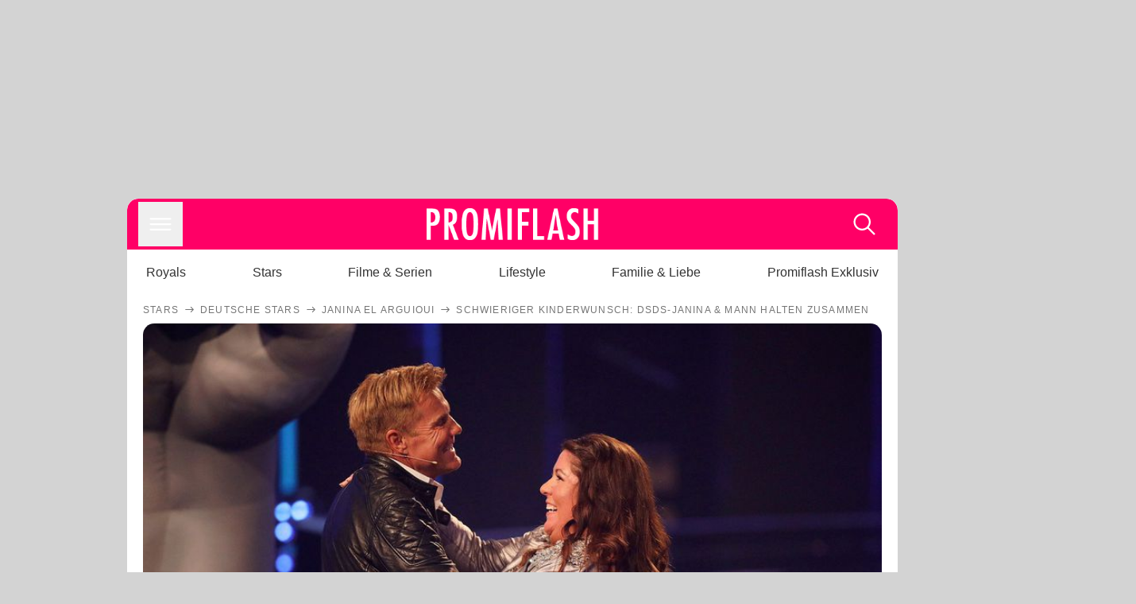

--- FILE ---
content_type: text/html; charset=utf-8
request_url: https://www.promiflash.de/news/2019/11/08/schwieriger-kinderwunsch-dsds-janina-und-mann-halten-zusammen.html
body_size: 208211
content:
<!DOCTYPE html><html lang="de" prefix="og: https://ogp.me/ns#"><head><meta charSet="utf-8"/><meta name="viewport" content="width=device-width, initial-scale=1"/><link rel="preload" href="https://content.promiflash.de/static-images/header-transparent-v1.png" as="image"/><link rel="stylesheet" href="/_next/static/css/81201bec2399a795.css" data-precedence="next"/><link rel="stylesheet" href="/_next/static/css/b60e795f9465b89e.css" data-precedence="next"/><link rel="preload" as="script" fetchPriority="low" href="/_next/static/chunks/webpack-833765722f692be5.js"/><script src="/_next/static/chunks/4bd1b696-cc9ac179bf7b65ca.js" async=""></script><script src="/_next/static/chunks/4696-84dcd91f86e9ed7e.js" async=""></script><script src="/_next/static/chunks/main-app-b8fc2f58ddc368de.js" async=""></script><script src="/_next/static/chunks/9c4e2130-df4a44e95f3423aa.js" async=""></script><script src="/_next/static/chunks/5e22fd23-29781b30bb5edb97.js" async=""></script><script src="/_next/static/chunks/3966-99a39c9838eeb011.js" async=""></script><script src="/_next/static/chunks/6408-20b06192e82edcfc.js" async=""></script><script src="/_next/static/chunks/5755-0ae3aec0642f3fe2.js" async=""></script><script src="/_next/static/chunks/2871-70654da6b5db42f3.js" async=""></script><script src="/_next/static/chunks/app/layout-fe4c6765fe695a15.js" async=""></script><script src="/_next/static/chunks/app/error-6f439599b5297a84.js" async=""></script><script src="/_next/static/chunks/7097-551af430733a1beb.js" async=""></script><script src="/_next/static/chunks/9855-cb3c4246fdcbb258.js" async=""></script><script src="/_next/static/chunks/1449-d9effd1c1b3e25b1.js" async=""></script><script src="/_next/static/chunks/app/news/%5B...article%5D/page-9b865ad9144ff37b.js" async=""></script><script src="https://cdn.stroeerdigitalgroup.de/metatag/live/promiflash.de/metatag.js" type="text/javascript" async="" noModule="" fetchpriority="high"></script><script src="https://cdn.stroeerdigitalgroup.de/metatag/live/promiflash.de/metatag.mjs" type="module" async="" fetchpriority="high"></script><link rel="search" type="application/opensearchdescription+xml" href="/static/opensearch.xml" title="Promiflash"/><meta name="theme-color" content="#FF0066"/><title>Schwieriger Kinderwunsch: DSDS-Janina &amp; Mann halten zusammen</title><meta name="description" content="DSDS-Star Janina El Arguioui kann nicht auf natürlichem Wege schwanger werden – wie wirkt sich das auf ihre Ehe aus?"/><link rel="manifest" href="/manifest.json"/><meta name="robots" content="index, follow, max-image-preview:large"/><meta name="medium" content="news"/><meta name="apple-itunes-app" content="app-id=487698932"/><meta name="googlebot" content="index, follow"/><meta name="article:opinion" content="false"/><meta name="article:content_tier" content="free"/><meta name="article:published_time" content="2019-11-08T16:21:00.000Z"/><meta name="article:author" content="https://www.promiflash.de/team/promiflash-redaktion/"/><meta name="article:publisher" content="https://www.facebook.com/Promiflash"/><meta name="article:tag" content="mama-und-baby"/><meta name="article:tag" content="liebe"/><meta name="article:tag" content="promiflash-exklusiv"/><meta name="article:tag" content="deutsche-stars"/><meta name="language" content="de_DE"/><meta name="mrf:sharepic" content="https://pf-data.s3.amazonaws.com/sharepics/2019/11/schwieriger-kinderwunsch-dsds-janina-und-mann-halten-zusammen.png"/><meta name="mrf:sharepicv" content="https://pf-data.s3.amazonaws.com/sharepics/2019/11/schwieriger-kinderwunsch-dsds-janina-und-mann-halten-zusammen-vertical.png"/><meta name="mrf:sharepich" content="https://pf-data.s3.amazonaws.com/sharepics/2019/11/schwieriger-kinderwunsch-dsds-janina-und-mann-halten-zusammen-horizontal.png"/><meta name="mrf:scr" content="46"/><link rel="canonical" href="https://www.promiflash.de/news/2019/11/08/schwieriger-kinderwunsch-dsds-janina-und-mann-halten-zusammen.html"/><link rel="alternate" type="application/rss+xml" href="https://www.promiflash.de/feed/"/><meta name="google-site-verification" content="0fuSBYYtqtRhWLVd2NCDx6N9gd3Sbg96I9PQQjKdG2E"/><meta name="google-site-verification" content="n_zwLZ5Gezr8HTujEyEEXtfAhDcWG5pIiYiyIaXU9Eo"/><meta name="msvalidate.01" content="5C5F3D2E19A2CDCE5B7A635CA658E287"/><meta name="y_key" content="9be199421b25face"/><meta name="fb:pages" content="106599806045924"/><meta name="fb:profile_id" content="106599806045924"/><meta name="fb:app_id" content="1544551265850368"/><meta property="og:title" content="Schwieriger Kinderwunsch: DSDS-Janina &amp; Mann halten zusammen"/><meta property="og:description" content="DSDS-Star Janina El Arguioui kann nicht auf natürlichem Wege schwanger werden – wie wirkt sich das auf ihre Ehe aus?"/><meta property="og:url" content="https://www.promiflash.de/news/2019/11/08/schwieriger-kinderwunsch-dsds-janina-und-mann-halten-zusammen.html"/><meta property="og:site_name" content="Promiflash.de"/><meta property="og:locale" content="de_DE"/><meta property="og:image" content="https://content.promiflash.de/article-images/video_1080/dieter-bohlen-und-janina-el-arguioui-umarmen-sich.jpg"/><meta property="og:image:width" content="1920"/><meta property="og:image:height" content="1080"/><meta property="og:type" content="article"/><meta name="twitter:card" content="summary_large_image"/><meta name="twitter:site" content="@promiflash"/><meta name="twitter:title" content="Schwieriger Kinderwunsch: DSDS-Janina &amp; Mann halten zusammen"/><meta name="twitter:description" content="DSDS-Star Janina El Arguioui kann nicht auf natürlichem Wege schwanger werden – wie wirkt sich das auf ihre Ehe aus?"/><meta name="twitter:image" content="https://pf-data.s3.amazonaws.com/sharepics/2019/11/schwieriger-kinderwunsch-dsds-janina-und-mann-halten-zusammen-horizontal.png"/><meta property="al:ios:url" content="promiflash://article/schwieriger-kinderwunsch-dsds-janina-und-mann-halten-zusammen/"/><meta property="al:ios:app_name" content="Promiflash"/><meta property="al:ios:app_store_id" content="487698932"/><meta property="al:android:package" content="com.promiflash.androidapp"/><meta property="al:android:url" content="promiflash://article/schwieriger-kinderwunsch-dsds-janina-und-mann-halten-zusammen/"/><meta property="al:android:app_name" content="Promiflash"/><link rel="shortcut icon" href="https://content1.promiflash.de/static-images/favicon2.ico" sizes="any"/><link rel="apple-touch-icon" href="https://content.promiflash.de/static-images/apple-touch-icon-precomposed.png" sizes="72x72"/><link rel="apple-touch-icon" href="https://content.promiflash.de/static-images/apple-touch-icon-precomposed-iphone4.png" sizes="114x114"/><link rel="apple-touch-startup-image" href="https://content.promiflash.de/static-images/apple-iphone-touch-splash-image.png"/><script src="/_next/static/chunks/polyfills-42372ed130431b0a.js" noModule=""></script></head><body class="promiflash bg-lighterGrey dark:bg-black"><div hidden=""><!--$--><!--/$--></div><!--$--><!--/$--><div class="background"><div class="adContainer w-full h-[50px] bg-lightPink dark:bg-darkPink sm:hidden"><div class="top-0 fixed h-[50px] w-full bg-lightPink dark:bg-darkPink z-[9999]"><div id="stickyAd" class="flex justify-center"><div id="textArticle.stickyAd" class="hidden"><div class="sm:hidden flex w-full"><div class="adContainer relative flex items-center justify-start leading-[0px] flex-col flex-1 bg-lightPink dark:bg-darkPink justify-start" style="width:320px;min-height:50px;min-width:320px"><div class="pt-4 absolute"><div aria-hidden="true" class="text-xs dark:text-lightGrey text-darkGrey text-center">Anzeige</div></div><div style="position:sticky;top:138px"><div id="pf-web-mobile-ta-anchor" class="only-mobile"></div></div></div></div></div><div id="articleList.stickyAd" class="hidden"><div class="sm:hidden flex w-full"><div class="adContainer relative flex items-center justify-start leading-[0px] flex-col flex-1 bg-lightPink dark:bg-darkPink justify-start" style="width:320px;min-height:50px;min-width:320px"><div class="pt-4 absolute"><div aria-hidden="true" class="text-xs dark:text-lightGrey text-darkGrey text-center">Anzeige</div></div><div style="position:sticky;top:138px"><div id="pf-web-mobile-list-anchor" class="only-mobile"></div></div></div></div></div></div></div></div><div class="container flex flex-row justify-center w-full sm:min-w-[1290px]"><div class="adColumnLeft hidden sm:block w-[300px] shrink-0"><div class="sticky top-3 pt-3"><div id="desktopLeft" class="stickyAd flex items-start w-[300px]"><div class="hidden sm:block"><div class="adContainer relative flex items-center justify-start leading-[0px] flex-col flex-1 justify-start"><div style="position:sticky;top:138px"><div id="pf-web-desktop-display-ver-0" class="only-desktop"></div></div></div></div></div></div></div><div class="mainColumn w-full sm:rounded-xl sm:w-[970px] mainColumnAds"><div class="adColumnTop hidden sm:block"><div id="desktopTop" class="w-[970px] min-h-[250px] flex"><div class="hidden sm:block flex w-full sm:flex items-stretch"><div class="adContainer relative flex items-center justify-start leading-[0px] flex-col flex-1 justify-end"><div style="position:sticky;top:138px"><div id="pf-web-desktop-display-hor-0" class="only-desktop"></div></div></div></div></div></div><div class="contentContainer sm:rounded-xl bg-white dark:bg-darkGrey"><header class="main-header sm:min-h-0  sm:rounded-t-xl overflow-hidden min-h-[90px]"><div class="min-h-[50px] bg-tintColor sm:bg-white sm:dark:bg-darkGrey"><div class="fixed top-[74] left-0 right-0 z-[10000] sm:static sm:z-auto"><div class="sm:hidden absolute top-[50px] w-full overflow-hidden transition-height duration-500 h-[41px]"><div class="border-solid border-b-[0.5px] border-lightGrey bg-white dark:bg-darkGrey sm:hidden transition-all duration-500 transform translate-y-0"><div class="relative"><div class="w-full flex overflow-x-auto gap-5 shadow-rightShadowInner last:pr-base first:pl-base py-2 min-h-[40px] no-scrollbar"><div style="width:fit-content" class="snap-center sm:snap-start shrink-0  w-[138px] rounded-xl relative text-center group"><div class="text-darkGrey dark:text-white group w-full cursor-pointer"><div class="tracking-wide text-[19px] leading-6 group-hover:text-secundaryColor whitespace-nowrap text-start">Royals</div></div></div><div style="width:fit-content" class="snap-center sm:snap-start shrink-0  w-[138px] rounded-xl relative text-center group"><div class="text-darkGrey dark:text-white group w-full cursor-pointer"><div class="tracking-wide text-[19px] leading-6 group-hover:text-secundaryColor whitespace-nowrap text-start">Stars</div></div></div><div style="width:fit-content" class="snap-center sm:snap-start shrink-0  w-[138px] rounded-xl relative text-center group"><div class="text-darkGrey dark:text-white group w-full cursor-pointer"><div class="tracking-wide text-[19px] leading-6 group-hover:text-secundaryColor whitespace-nowrap text-start">Filme &amp; Serien</div></div></div><div style="width:fit-content" class="snap-center sm:snap-start shrink-0  w-[138px] rounded-xl relative text-center group"><div class="text-darkGrey dark:text-white group w-full cursor-pointer"><div class="tracking-wide text-[19px] leading-6 group-hover:text-secundaryColor whitespace-nowrap text-start">Lifestyle</div></div></div><div style="width:fit-content" class="snap-center sm:snap-start shrink-0  w-[138px] rounded-xl relative text-center group"><div class="text-darkGrey dark:text-white group w-full cursor-pointer"><div class="tracking-wide text-[19px] leading-6 group-hover:text-secundaryColor whitespace-nowrap text-start">Familie &amp; Liebe</div></div></div><div style="width:fit-content" class="snap-center sm:snap-start shrink-0  w-[138px] rounded-xl relative text-center group"><div class="text-darkGrey dark:text-white group w-full cursor-pointer"><div class="tracking-wide text-[19px] leading-6 group-hover:text-secundaryColor whitespace-nowrap text-start">Promiflash Exklusiv</div></div></div><div class="absolute right-0 top-0 h-full w-10 bg-gradient-to-l dark:from-darkGrey from-white via-transparent via-15% hidden sm:block"></div></div></div></div></div><div class="flex flex-1 h-[50px] sm:h-[64px] text-white bg-tintColor/80 sm:bg-tintColor backdrop-blur sm:backdrop-blur-none sm:rounded-t-xl"><button title="Navigation anzeigen" class="block p-[3px] ml-[14px] sm:p-[10px] cursor-pointer self-center"><svg stroke="currentColor" fill="currentColor" stroke-width="0" viewBox="0 0 512 512" class="block cursor-pointer text-white hover:text-tintColorHover" height="36" width="36" xmlns="http://www.w3.org/2000/svg"><path d="M432 176H80c-8.8 0-16-7.2-16-16s7.2-16 16-16h352c8.8 0 16 7.2 16 16s-7.2 16-16 16zM432 272H80c-8.8 0-16-7.2-16-16s7.2-16 16-16h352c8.8 0 16 7.2 16 16s-7.2 16-16 16zM432 368H80c-8.8 0-16-7.2-16-16s7.2-16 16-16h352c8.8 0 16 7.2 16 16s-7.2 16-16 16z"></path></svg></button><div class="w-9"></div><a class="flex flex-1 justify-center items-center" title="Startseite" target="_self" href="/"><img width="1200" height="223" alt="Promiflash Logo" src="https://content.promiflash.de/static-images/header-transparent-v1.png" class="w-[162px] sm:w-[217px] cursor-pointer"/></a><span class="block p-[3px] mr-[14px] sm:p-[10px] cursor-pointer self-center" title="Suche"><svg stroke="currentColor" fill="currentColor" stroke-width="0" viewBox="0 0 512 512" class="block cursor-pointer text-white hover:text-tintColorHover" height="36" width="36" xmlns="http://www.w3.org/2000/svg"><path d="M443.5 420.2L336.7 312.4c20.9-26.2 33.5-59.4 33.5-95.5 0-84.5-68.5-153-153.1-153S64 132.5 64 217s68.5 153 153.1 153c36.6 0 70.1-12.8 96.5-34.2l106.1 107.1c3.2 3.4 7.6 5.1 11.9 5.1 4.1 0 8.2-1.5 11.3-4.5 6.6-6.3 6.8-16.7.6-23.3zm-226.4-83.1c-32.1 0-62.3-12.5-85-35.2-22.7-22.7-35.2-52.9-35.2-84.9 0-32.1 12.5-62.3 35.2-84.9 22.7-22.7 52.9-35.2 85-35.2s62.3 12.5 85 35.2c22.7 22.7 35.2 52.9 35.2 84.9 0 32.1-12.5 62.3-35.2 84.9-22.7 22.7-52.9 35.2-85 35.2z"></path></svg></span></div></div><nav class="flex flex-col overflow-hidden
          h-0"><div class="relative"><div class="pt-[50px] bg-tintColor sm:pt-0"></div><div><ul class="flex flex-col items-center mt-5 mx-0 mb-0 pt-[40px]"><li class="p-[10px]"><a class="text-grey text-[18px] hover:text-darkGrey dark:hover:text-white" target="_self" href="/thema/royals/">Royals</a></li><li class="p-[10px]"><a class="text-grey text-[18px] hover:text-darkGrey dark:hover:text-white" target="_self" href="/thema/stars/">Stars</a></li><li class="p-[10px]"><a class="text-grey text-[18px] hover:text-darkGrey dark:hover:text-white" target="_self" href="/thema/filme-und-serien/">Filme &amp; Serien</a></li><li class="p-[10px]"><a class="text-grey text-[18px] hover:text-darkGrey dark:hover:text-white" target="_self" href="/thema/lifestyle/">Lifestyle</a></li><li class="p-[10px]"><a class="text-grey text-[18px] hover:text-darkGrey dark:hover:text-white" target="_self" href="/thema/familie-und-liebe/">Familie &amp; Liebe</a></li><li class="p-[10px]"><a class="text-grey text-[18px] hover:text-darkGrey dark:hover:text-white" target="_self" href="/thema/promiflash-exklusiv/">Promiflash Exklusiv</a></li></ul><ul class="flex flex-col items-center mt-5 mx-0 mb-0"><li class="p-[10px]"><a class="text-[18px] hover:text-secundaryColor" target="_self" href="/thema/">Alle Themen auf Promiflash</a></li><li class="p-[10px]"><a class="text-[18px] hover:text-secundaryColor" target="_self" href="/jobs/">Jobs</a></li><li class="p-[10px]"><a class="text-[18px] hover:text-secundaryColor" target="_self" href="/app/">App runterladen</a></li><li class="p-[10px]"><a class="text-[18px] hover:text-secundaryColor" target="_self" href="/team/">Team</a></li><li class="p-[10px]"><a class="text-[18px] hover:text-secundaryColor" target="_self" href="/redaktionelle-richtlinien/">Redaktionelle Richtlinien</a></li><li class="p-[10px]"><a class="text-[18px] hover:text-secundaryColor" target="_self" href="/impressum/">Impressum</a></li><li class="p-[10px]"><a class="text-[18px] hover:text-secundaryColor" target="_self" href="/datenschutzerklaerung/">Datenschutzerklärung</a></li><li class="p-[10px]"><a class="text-[18px] hover:text-secundaryColor" target="_self" href="/agb/">Nutzungsbedingungen</a></li><li class="p-[10px]"><a class="text-[18px] hover:text-secundaryColor" target="_self" href="/utiq-verwalten/">Utiq verwalten</a></li></ul></div></div></nav></div><nav><ul class="hidden justify-between py-0 px-5 overflow-x-scroll whitespace-nowrap overflow-y-scroll sm:flex sm:overflow-hidden"><li><div class="dark:text-white hover:text-tintColor inline-block relative no-underline text-darkGrey p-1 my-4 mx-4 text-base sm:mx-0 cursor-pointer">Royals</div></li><li><div class="dark:text-white hover:text-tintColor inline-block relative no-underline text-darkGrey p-1 my-4 mx-4 text-base sm:mx-0 cursor-pointer">Stars</div></li><li><div class="dark:text-white hover:text-tintColor inline-block relative no-underline text-darkGrey p-1 my-4 mx-4 text-base sm:mx-0 cursor-pointer">Filme &amp; Serien</div></li><li><div class="dark:text-white hover:text-tintColor inline-block relative no-underline text-darkGrey p-1 my-4 mx-4 text-base sm:mx-0 cursor-pointer">Lifestyle</div></li><li><div class="dark:text-white hover:text-tintColor inline-block relative no-underline text-darkGrey p-1 my-4 mx-4 text-base sm:mx-0 cursor-pointer">Familie &amp; Liebe</div></li><li><div class="dark:text-white hover:text-tintColor inline-block relative no-underline text-darkGrey p-1 my-4 mx-4 text-base sm:mx-0 cursor-pointer">Promiflash Exklusiv</div></li></ul></nav></header><article class="p-0"><!--$--><!--/$--><header class="m-5 mt-0"><div class="flex flex-row py-s overflow-x-scroll"><div class="flex flex-row items-center flex-shrink-0"><a class="text-darkgrey dark:text-lightGrey text-sm dark:hover:text-primaryColor" title="Stars" target="_self" href="/thema/stars/"><div class="tracking-[0.1em] text-[12px] leading-4 uppercase">Stars</div></a><svg stroke="currentColor" fill="currentColor" stroke-width="0" viewBox="0 0 512 512" class="text-darkgrey mx-1 dark:text-lightGrey" height="1em" width="1em" xmlns="http://www.w3.org/2000/svg"><path d="M295.6 163.7c-5.1 5-5.1 13.3-.1 18.4l60.8 60.9H124.9c-7.1 0-12.9 5.8-12.9 13s5.8 13 12.9 13h231.3l-60.8 60.9c-5 5.1-4.9 13.3.1 18.4 5.1 5 13.2 5 18.3-.1l82.4-83c1.1-1.2 2-2.5 2.7-4.1.7-1.6 1-3.3 1-5 0-3.4-1.3-6.6-3.7-9.1l-82.4-83c-4.9-5.2-13.1-5.3-18.2-.3z"></path></svg></div><div class="flex flex-row items-center flex-shrink-0"><a class="text-darkgrey dark:text-lightGrey text-sm dark:hover:text-primaryColor" title="Deutsche Stars" target="_self" href="/thema/deutsche-stars/"><div class="tracking-[0.1em] text-[12px] leading-4 uppercase">Deutsche Stars</div></a><svg stroke="currentColor" fill="currentColor" stroke-width="0" viewBox="0 0 512 512" class="text-darkgrey mx-1 dark:text-lightGrey" height="1em" width="1em" xmlns="http://www.w3.org/2000/svg"><path d="M295.6 163.7c-5.1 5-5.1 13.3-.1 18.4l60.8 60.9H124.9c-7.1 0-12.9 5.8-12.9 13s5.8 13 12.9 13h231.3l-60.8 60.9c-5 5.1-4.9 13.3.1 18.4 5.1 5 13.2 5 18.3-.1l82.4-83c1.1-1.2 2-2.5 2.7-4.1.7-1.6 1-3.3 1-5 0-3.4-1.3-6.6-3.7-9.1l-82.4-83c-4.9-5.2-13.1-5.3-18.2-.3z"></path></svg></div><div class="flex flex-row items-center flex-shrink-0"><a class="text-darkgrey dark:text-lightGrey text-sm dark:hover:text-primaryColor" title="Janina El Arguioui" target="_self" href="/thema/janina-el-arguioui/"><div class="tracking-[0.1em] text-[12px] leading-4 uppercase">Janina El Arguioui</div></a><svg stroke="currentColor" fill="currentColor" stroke-width="0" viewBox="0 0 512 512" class="text-darkgrey mx-1 dark:text-lightGrey" height="1em" width="1em" xmlns="http://www.w3.org/2000/svg"><path d="M295.6 163.7c-5.1 5-5.1 13.3-.1 18.4l60.8 60.9H124.9c-7.1 0-12.9 5.8-12.9 13s5.8 13 12.9 13h231.3l-60.8 60.9c-5 5.1-4.9 13.3.1 18.4 5.1 5 13.2 5 18.3-.1l82.4-83c1.1-1.2 2-2.5 2.7-4.1.7-1.6 1-3.3 1-5 0-3.4-1.3-6.6-3.7-9.1l-82.4-83c-4.9-5.2-13.1-5.3-18.2-.3z"></path></svg></div><div class="flex flex-row items-center flex-shrink-0"><div class="tracking-[0.1em] text-[12px] leading-4 text-darkgrey dark:text-lightGrey uppercase">Schwieriger Kinderwunsch: DSDS-Janina &amp; Mann halten zusammen</div></div></div><div class="cursor-pointer"><figure class="pt-[56.25%] rounded-xl overflow-hidden w-full relative h-[56.25%] cursor-pointer group"><picture class="top-0 absolute h-full w-full"><img class="block w-full" src="https://content.promiflash.de/article-images/video_480/dieter-bohlen-und-janina-el-arguioui-umarmen-sich.jpg" alt="Schwieriger Kinderwunsch: DSDS-Janina &amp; Mann halten zusammen" loading="eager" fetchPriority="high"/></picture><span class="absolute bottom-[5px] left-[5px] text-xxs text-white pf-text-shadow">Getty Images</span><img alt="Zur Bildergalerie" class="galleryIndicator absolute bottom-[3px] right-[3px] w-[54px] h-[54px] block group-hover:scale-110 transition-transform duration-300" src="https://content.promiflash.de/static/assets/galerie_button.png" loading="lazy"/><div class="rounded-xl absolute top-0 right-0 bottom-0 left-0" style="aspect-ratio:1.7777777777777777"><!--$--><green-video id="green-video-playerundefined" data-canonical-url="https://www.promiflash.de/news/2019/11/08/schwieriger-kinderwunsch-dsds-janina-und-mann-halten-zusammen.html" data-plugin-ad-get-external-vast-tag="" embed-id="Ft-9uwSM" content-id="" class="absolute top-0 right-0 bottom-0 left-0"></green-video><!--/$--></div></figure></div><div class="max-w-[750px] sm:m-auto"><h1 class="text-3xl font-bold mt-6 mx-0 mb-2 sm:mb-1 sm:text-4xl">Schwieriger Kinderwunsch: DSDS-Janina &amp; Mann halten zusammen</h1><div class="flex flex-col gap-2 sm:pt-2 sm:flex-row sm:justify-between text-darkGrey dark:text-lightGrey"><div class="pubInfo text-[18px] sm:text-xl"><time dateTime="2019-11-08T16:21:00.000Z"> <!-- -->08.11.19, 17:21</time> - <a class="text-darkGrey dark:text-lightGrey underline inline-block underline-offset-2 decoration-1" target="_self" href="/team/promiflash-redaktion/">Promiflash Redaktion<!-- --> </a></div><div class="flex gap-2 sm:gap-4"><div class="text-[18px] sm:text-xl">Lesezeit: <!-- -->2<!-- --> min</div><div class="flex gap-4 items-center"><div class="sm:hidden cursor-pointer"><svg stroke="currentColor" fill="currentColor" stroke-width="0" viewBox="0 0 512 512" height="1em" width="1em" xmlns="http://www.w3.org/2000/svg"><path fill-rule="evenodd" d="M414.73 97.1A222.14 222.14 0 0 0 256.94 32C134 32 33.92 131.58 33.87 254a220.61 220.61 0 0 0 29.78 111L32 480l118.25-30.87a223.63 223.63 0 0 0 106.6 27h.09c122.93 0 223-99.59 223.06-222A220.18 220.18 0 0 0 414.73 97.1zM256.94 438.66h-.08a185.75 185.75 0 0 1-94.36-25.72l-6.77-4-70.17 18.32 18.73-68.09-4.41-7A183.46 183.46 0 0 1 71.53 254c0-101.73 83.21-184.5 185.48-184.5a185 185 0 0 1 185.33 184.64c-.04 101.74-83.21 184.52-185.4 184.52zm101.69-138.19c-5.57-2.78-33-16.2-38.08-18.05s-8.83-2.78-12.54 2.78-14.4 18-17.65 21.75-6.5 4.16-12.07 1.38-23.54-8.63-44.83-27.53c-16.57-14.71-27.75-32.87-31-38.42s-.35-8.56 2.44-11.32c2.51-2.49 5.57-6.48 8.36-9.72s3.72-5.56 5.57-9.26.93-6.94-.46-9.71-12.54-30.08-17.18-41.19c-4.53-10.82-9.12-9.35-12.54-9.52-3.25-.16-7-.2-10.69-.2a20.53 20.53 0 0 0-14.86 6.94c-5.11 5.56-19.51 19-19.51 46.28s20 53.68 22.76 57.38 39.3 59.73 95.21 83.76a323.11 323.11 0 0 0 31.78 11.68c13.35 4.22 25.5 3.63 35.1 2.2 10.71-1.59 33-13.42 37.63-26.38s4.64-24.06 3.25-26.37-5.11-3.71-10.69-6.48z"></path></svg></div><div class="cursor-pointer"><svg stroke="currentColor" fill="currentColor" stroke-width="0" viewBox="0 0 512 512" height="1em" width="1em" xmlns="http://www.w3.org/2000/svg"><path fill-rule="evenodd" d="M480 257.35c0-123.7-100.3-224-224-224s-224 100.3-224 224c0 111.8 81.9 204.47 189 221.29V322.12h-56.89v-64.77H221V208c0-56.13 33.45-87.16 84.61-87.16 24.51 0 50.15 4.38 50.15 4.38v55.13H327.5c-27.81 0-36.51 17.26-36.51 35v42h62.12l-9.92 64.77H291v156.54c107.1-16.81 189-109.48 189-221.31z"></path></svg></div><div class="cursor-pointer"><svg stroke="currentColor" fill="currentColor" stroke-width="0" viewBox="0 0 16 16" class="w-[17px] h-[17px]" height="1em" width="1em" xmlns="http://www.w3.org/2000/svg"><path d="M12.6.75h2.454l-5.36 6.142L16 15.25h-4.937l-3.867-5.07-4.425 5.07H.316l5.733-6.57L0 .75h5.063l3.495 4.633L12.601.75Zm-.86 13.028h1.36L4.323 2.145H2.865z"></path></svg></div><div class="cursor-pointer"><svg stroke="currentColor" fill="currentColor" stroke-width="0" viewBox="0 0 512 512" height="1em" width="1em" xmlns="http://www.w3.org/2000/svg"><path d="M256.05 32c-123.7 0-224 100.3-224 224 0 91.7 55.2 170.5 134.1 205.2-.6-15.6-.1-34.4 3.9-51.4 4.3-18.2 28.8-122.1 28.8-122.1s-7.2-14.3-7.2-35.4c0-33.2 19.2-58 43.2-58 20.4 0 30.2 15.3 30.2 33.6 0 20.5-13.1 51.1-19.8 79.5-5.6 23.8 11.9 43.1 35.4 43.1 42.4 0 71-54.5 71-119.1 0-49.1-33.1-85.8-93.2-85.8-67.9 0-110.3 50.7-110.3 107.3 0 19.5 5.8 33.3 14.8 43.9 4.1 4.9 4.7 6.9 3.2 12.5-1.1 4.1-3.5 14-4.6 18-1.5 5.7-6.1 7.7-11.2 5.6-31.3-12.8-45.9-47-45.9-85.6 0-63.6 53.7-139.9 160.1-139.9 85.5 0 141.8 61.9 141.8 128.3 0 87.9-48.9 153.5-120.9 153.5-24.2 0-46.9-13.1-54.7-27.9 0 0-13 51.6-15.8 61.6-4.7 17.3-14 34.5-22.5 48a225.13 225.13 0 0 0 63.5 9.2c123.7 0 224-100.3 224-224S379.75 32 256.05 32z"></path></svg></div><div class="flex items-end cursor-pointer"><svg stroke="currentColor" fill="currentColor" stroke-width="0" viewBox="0 0 512 512" class="w-[21px] h-[21px]" height="1em" width="1em" xmlns="http://www.w3.org/2000/svg"><path d="M448.67 154.45 274.1 68.2a41.1 41.1 0 0 0-36.2 0L63.33 154.45A55.6 55.6 0 0 0 32 204.53v184.61c0 30.88 25.42 56 56.67 56h334.66c31.25 0 56.67-25.12 56.67-56V204.53a55.6 55.6 0 0 0-31.33-50.08zM252.38 96.82a8.22 8.22 0 0 1 7.24 0L429 180.48l-172 85a8.22 8.22 0 0 1-7.24 0L80.35 181.81z"></path></svg></div></div></div></div></div></header><div class="flex flex-col my-5 mx-0"><div class="main"><div class="flex flex-col w-full py-0 px-5 items-center"><p style="order:0" class="spanFix max-w-[750px] leading-[30px] sm:text-[22px] sm:leading-[38px] sm:text-[22px] sm:leading-[38px]"><a target="_self" data-google-interstitial="true" href="/thema/janina-el-arguioui/">Janina El Arguioui</a> (32) will sich endlich einen Lebenstraum erfüllen: Ein Baby mit ihrem Mann Christian! Vor knapp einem Jahr erfuhr das Paar, dass die ehemalige <a target="_self" data-google-interstitial="true" href="/thema/dsds/">DSDS</a>-Kandidatin auf natürlichem Wege keine Kinder bekommen kann. Gegenüber <i>Promiflash</i> verriet die Sängerin nun, wie sich der bisher unerfüllte Nachwuchs-Wunsch auf ihre Beziehung auswirkt: <b>Sie und ihr Partner halten auch in dieser schweren Zeit zusammen.</b></p><p style="order:3" class="spanFix max-w-[750px] leading-[30px] sm:text-[22px] sm:leading-[38px] sm:text-[22px] sm:leading-[38px]"><b>&quot;Wir sind so eng zusammen gewachsen und meistern jede Hürde gemeinsam. Der Kinderwunsch lässt uns zusammen stark sein, denn das müssen wir jetzt&quot;</b>, betonte <span>Janina</span> im <i>Promiflash</i>-Interview. Die Kaarsterin und ihr Mann wüssten, dass schon viele Ehe an diesem Thema gescheitert seien und würden daher versuchen, dem vorzubeugen. &quot;Natürlich streiten wir uns – auch oft wegen dieses Themas, aber [...] wichtig ist, dass man sich nach dem Streit auch wieder vertragen kann und in der Lage ist, sich zu entschuldigen bzw. zu verzeihen&quot;, stellte die 32-Jährige klar.</p><p style="order:5" class="spanFix max-w-[750px] leading-[30px] sm:text-[22px] sm:leading-[38px] sm:text-[22px] sm:leading-[38px]">Erst kürzlich gab die Buch-Autorin ein Update! <b>Nachdem sie über einen Zeitraum von einem Jahr in der Kinderwunschklinik in Grevenbroich behandelt wurde, wird sie sich Anfang nächsten Jahres <a target="_self" data-google-interstitial="true" href="/news/2019/11/02/in-kinderwunschklinik-dsds-janina-startet-familienplanung.html">einem speziellen medizinischen Eingriff</a> unterziehen.</b> Diese, nicht näher beschriebene Maßnahme soll sie ihrem Traum vom eigenen Baby ein Stück näher bringen. &quot;Ich bin wahnsinnig aufgeregt&quot;, freute sich die Beauty kürzlich im Gespräch mit <i>Promiflash</i>.</p><aside style="order:1" class="flex flex-col my-3 items-center mx-[-20px] self-stretch"><div class="m-0 mb-1 sm:hidden"><div aria-hidden="true" class="text-xs dark:text-lightgGrey text-darkgrey text-center">Anzeige</div></div><div class="sm:hidden flex w-full"><div class="adContainer relative flex items-center justify-start leading-[0px] flex-col flex-1 bg-lightPink dark:bg-darkPink justify-start" style="width:336px;height:600px;min-width:300px;min-height:600px"><div style="position:sticky;top:138px"><div id="pf-web-mobile-ta-display-1" class="only-mobile"></div></div></div></div><div class="hidden sm:block flex w-full"><div class="hidden sm:block ml-2 pb-[2px]"><div aria-hidden="true" class="text-xs dark:text-lightgGrey text-darkgrey text-center">Anzeige</div></div><div class="adContainer relative flex items-center justify-start leading-[0px] flex-col flex-1 bg-lightPink dark:bg-darkPink justify-start" style="width:970px;min-height:250px"><div style="position:sticky;top:138px"><div id="pf-web-desktop-ta-display-hor-1" class="only-desktop"></div></div></div></div></aside><figure style="order:2" role="group" class="flex flex-col my-3 mx-0 cursor-pointer w-full max-w-[750px] group"><div class="cursor-pointer"><div class="relative rounded-xl overflow-hidden"><div style="padding-top:56.20608899297424%;backface-visibility:hidden;transform:translate3d(0, 0, 0)" class="imageAspect rounded-xl overflow-hidden w-full relative isolate"><picture><img class="top-0  absolute h-full w-full object-cover" alt="Janina El Arguioui im November 2019" width="854" height="480" decoding="async" srcSet="https://content.promiflash.de/article-images/video_480/janina-el-arguioui-laechelt-15.jpg 1x" loading="lazy" style="background-size:cover;background-position:50% 50%;background-repeat:no-repeat;background-image:url(&quot;data:image/svg+xml;charset=utf-8,%3Csvg xmlns=&#x27;http://www.w3.org/2000/svg&#x27; viewBox=&#x27;0 0 640 640&#x27;%3E%3Cfilter id=&#x27;b&#x27; color-interpolation-filters=&#x27;sRGB&#x27;%3E%3CfeGaussianBlur stdDeviation=&#x27;20&#x27;/%3E%3CfeColorMatrix values=&#x27;1 0 0 0 0 0 1 0 0 0 0 0 1 0 0 0 0 0 100 -1&#x27; result=&#x27;s&#x27;/%3E%3CfeFlood x=&#x27;0&#x27; y=&#x27;0&#x27; width=&#x27;100%25&#x27; height=&#x27;100%25&#x27;/%3E%3CfeComposite operator=&#x27;out&#x27; in=&#x27;s&#x27;/%3E%3CfeComposite in2=&#x27;SourceGraphic&#x27;/%3E%3CfeGaussianBlur stdDeviation=&#x27;20&#x27;/%3E%3C/filter%3E%3Cimage width=&#x27;100%25&#x27; height=&#x27;100%25&#x27; x=&#x27;0&#x27; y=&#x27;0&#x27; preserveAspectRatio=&#x27;none&#x27; style=&#x27;filter: url(%23b);&#x27; href=&#x27;[data-uri]&#x27;/%3E%3C/svg%3E&quot;)" src="https://content.promiflash.de/article-images/video_480/janina-el-arguioui-laechelt-15.jpg" fetchPriority="auto"/></picture></div><span class="absolute bottom-2 left-2 text-xxs text-white pf-text-shadow">Instagram / janina.elarguioui.official</span><aside><img alt="Bilder Gallerie Button" class="absolute bottom-[7px] right-[3px] w-[54px] h-[54px] group-hover:scale-110 transition-transform duration-300" src="https://content.promiflash.de/static/assets/galerie_button.png" loading="lazy"/></aside></div><figcaption class="pt-[6px] px-0 pb-0 text-xs text-darkgrey dark:text-lightGrey text-center">Janina El Arguioui im November 2019</figcaption></div></figure><aside style="order:4" class="flex flex-col my-3 items-center mx-[-20px] self-stretch"><div class="m-0 mb-1 sm:hidden"><div aria-hidden="true" class="text-xs dark:text-lightgGrey text-darkgrey text-center">Anzeige</div></div><div class="sm:hidden flex w-full"><div class="adContainer relative flex items-center justify-start leading-[0px] flex-col flex-1 bg-lightPink dark:bg-darkPink justify-start" style="width:336px;height:600px;min-width:300px;min-height:600px"><div style="position:sticky;top:138px"><div id="pf-web-mobile-ta-display-2" class="only-mobile"></div></div></div></div><div class="hidden sm:block flex w-full"><div class="hidden sm:block ml-2 pb-[2px]"><div aria-hidden="true" class="text-xs dark:text-lightgGrey text-darkgrey text-center">Anzeige</div></div><div class="adContainer relative flex items-center justify-start leading-[0px] flex-col flex-1 bg-lightPink dark:bg-darkPink justify-start" style="width:970px;min-height:250px"><div style="position:sticky;top:138px"><div id="pf-web-desktop-ta-display-hor-2" class="only-desktop"></div></div></div></div></aside><aside class="w-full order-[100]"><div class="pt-5 flex flex-col items-center mx-[-20px]"><div class="m-0 mb-1 sm:hidden"><div aria-hidden="true" class="text-xs dark:text-lightgGrey text-darkgrey text-center">Anzeige</div></div><div class="sm:hidden flex w-full"><div class="adContainer relative flex items-center justify-start leading-[0px] flex-col flex-1 bg-lightPink dark:bg-darkPink justify-start" style="width:336px;height:600px;min-width:300px;min-height:600px"><div style="position:sticky;top:138px"><div id="pf-web-mobile-ta-display-4" class="only-mobile"></div></div></div></div></div></aside><div style="order:100" class="my-xl mx-0 w-full max-w-[750px]"><div class="mb-5"><span class="block font-semibold text-xl">Wie findet ihr es, dass Janina so offen mit diesem Thema umgeht?</span></div><div class="mt-5 mx-0 flex flex-col gap-m"><div class="flex flex-row items-start gap-m mx-0 p-l border-[1px] border-solid  rounded-xl cursor-pointer border-lightGrey cursor-default"><div class="text-tintColor font-semibold w-10">227</div><div class="flex-1"><div class="grid transition-all grid-rows-[1fr] max-h-fit pb-2"><div class="flex flex-1 bg-lightGrey rounded-xl mt-[9px] overflow-hidden flex-grow"><div class="h-1 rounded-xl flex-1 bg-tintColor transition-all duration-300 delay-150" style="flex:227"></div><div style="flex:25"></div></div></div><label class="flex cursor-pointer" for="d34fa410-0f7b-4fb5-9ded-164f159a9d6e_2a85c788528aa879877b10a296818a31">Super, so macht sie anderen Betroffenen bestimmt Mut.</label></div></div><div class="flex flex-row items-start gap-m mx-0 p-l border-[1px] border-solid  rounded-xl cursor-pointer border-lightGrey cursor-default"><div class="text-tintColor font-semibold w-10">25</div><div class="flex-1"><div class="grid transition-all grid-rows-[1fr] max-h-fit pb-2"><div class="flex flex-1 bg-lightGrey rounded-xl mt-[9px] overflow-hidden flex-grow"><div class="h-1 rounded-xl flex-1 bg-tintColor transition-all duration-300 delay-150" style="flex:25"></div><div style="flex:227"></div></div></div><label class="flex cursor-pointer" for="d34fa410-0f7b-4fb5-9ded-164f159a9d6e_fb73d9e17d3f670f735a63c0283cbb96">Ich finde, sie sollte solche intimen Themen lieber privat halten.</label></div></div></div><div class="flex justify-between"></div></div><div class="order-[110] w-full"><div class="w-full pb-5 py-0 my-0"><div class="flex flex-row justify-between border-solid gap-1 pb-1 border-lightGrey border-b-[0.5px]"><div class="flex flex-col max-w-full flex-1"><div class="pb-1 font-bold inline text-[18px] text-darkgrey dark:text-lightGrey  normal-case">In diesem Artikel</div></div></div></div><div class="w-full overflow-scroll"><ul class="flex sm:flex-wrap sm:justify-start gap-3 w-full"><li class="flex w-full sm:w-[32.40%]"><article class="w-full back group hover:border-tintColor flex flex-row no-underline text-darkGrey border-[1px] border-solid border-lightGrey rounded-xl overflow-hidden cursor-pointer cursor-pointer"><div class="flex relative overflow-hidden w-[85px] h-[85px] bg-lightGrey"><img src="https://content.promiflash.de/article-images/square-150/david-und-victoria-beckham-posieren-mit-ihren-kindern-von-links-romeo-cruz-harper-und-brooklyn.jpg" alt="Thema Familie &amp; Liebe" srcSet="https://content.promiflash.de/article-images/square-100/david-und-victoria-beckham-posieren-mit-ihren-kindern-von-links-romeo-cruz-harper-und-brooklyn.jpg 1x, https://content.promiflash.de/article-images/square-150/david-und-victoria-beckham-posieren-mit-ihren-kindern-von-links-romeo-cruz-harper-und-brooklyn.jpg 2x" decoding="async" loading="lazy" class="w-[85px] h-[85px] transition ease-in-out duration-300 group-hover:scale-105"/></div><div class="flex flex-col flex-1 justify-center pt-0 pr-2 pb-0 pl-4"><a title="Familie &amp; Liebe" target="_self" href="/thema/familie-und-liebe/"><div class="group-hover:text-tintColor text-darkGrey dark:text-white font-bold text-lg leading-snug text-ellipsis overflow-hidden">Familie &amp; Liebe</div></a></div></article></li><li class="flex w-full sm:w-[32.40%]"><article class="w-full back group hover:border-tintColor flex flex-row no-underline text-darkGrey border-[1px] border-solid border-lightGrey rounded-xl overflow-hidden cursor-pointer cursor-pointer"><div class="flex relative overflow-hidden w-[85px] h-[85px] bg-lightGrey"><img src="https://content.promiflash.de/article-images/square-150/adollarap-rocky-und-rihanna-posieren-auf-dem-red-carpet-der-met-gala-2023-in-new-york.jpg" alt="Thema Stars" srcSet="https://content.promiflash.de/article-images/square-100/adollarap-rocky-und-rihanna-posieren-auf-dem-red-carpet-der-met-gala-2023-in-new-york.jpg 1x, https://content.promiflash.de/article-images/square-150/adollarap-rocky-und-rihanna-posieren-auf-dem-red-carpet-der-met-gala-2023-in-new-york.jpg 2x" decoding="async" loading="lazy" class="w-[85px] h-[85px] transition ease-in-out duration-300 group-hover:scale-105"/></div><div class="flex flex-col flex-1 justify-center pt-0 pr-2 pb-0 pl-4"><a title="Stars" target="_self" href="/thema/stars/"><div class="group-hover:text-tintColor text-darkGrey dark:text-white font-bold text-lg leading-snug text-ellipsis overflow-hidden">Stars</div></a></div></article></li><li class="flex w-full sm:w-[32.40%]"><article class="w-full back group hover:border-tintColor flex flex-row no-underline text-darkGrey border-[1px] border-solid border-lightGrey rounded-xl overflow-hidden cursor-pointer cursor-pointer"><div class="flex relative overflow-hidden w-[85px] h-[85px] bg-lightGrey"><img src="https://content.promiflash.de/article-images/square-150/janina-el-arguioui-in-der-ersten-liveshow-von-dsds-2018.jpg" alt="Thema Janina El Arguioui" srcSet="https://content.promiflash.de/article-images/square-100/janina-el-arguioui-in-der-ersten-liveshow-von-dsds-2018.jpg 1x, https://content.promiflash.de/article-images/square-150/janina-el-arguioui-in-der-ersten-liveshow-von-dsds-2018.jpg 2x" decoding="async" loading="lazy" class="w-[85px] h-[85px] transition ease-in-out duration-300 group-hover:scale-105"/></div><div class="flex flex-col flex-1 justify-center pt-0 pr-2 pb-0 pl-4"><a title="Janina El Arguioui" target="_self" href="/thema/janina-el-arguioui/"><div class="group-hover:text-tintColor text-darkGrey dark:text-white font-bold text-lg leading-snug text-ellipsis overflow-hidden">Janina El Arguioui</div></a></div></article></li><li class="flex w-full sm:w-[32.40%]"><article class="w-full back group hover:border-tintColor flex flex-row no-underline text-darkGrey border-[1px] border-solid border-lightGrey rounded-xl overflow-hidden cursor-pointer cursor-pointer"><div class="flex relative overflow-hidden w-[85px] h-[85px] bg-lightGrey"><img src="https://content.promiflash.de/article-images/square-150/sarah-und-mia-rose-harrison-liegen-auf-einer-liege.jpg" alt="Thema Mama &amp; Baby" srcSet="https://content.promiflash.de/article-images/square-100/sarah-und-mia-rose-harrison-liegen-auf-einer-liege.jpg 1x, https://content.promiflash.de/article-images/square-150/sarah-und-mia-rose-harrison-liegen-auf-einer-liege.jpg 2x" decoding="async" loading="lazy" class="w-[85px] h-[85px] transition ease-in-out duration-300 group-hover:scale-105"/></div><div class="flex flex-col flex-1 justify-center pt-0 pr-2 pb-0 pl-4"><a title="Mama &amp; Baby" target="_self" href="/thema/mama-und-baby/"><div class="group-hover:text-tintColor text-darkGrey dark:text-white font-bold text-lg leading-snug text-ellipsis overflow-hidden">Mama &amp; Baby</div></a></div></article></li><li class="flex w-full sm:w-[32.40%]"><article class="w-full back group hover:border-tintColor flex flex-row no-underline text-darkGrey border-[1px] border-solid border-lightGrey rounded-xl overflow-hidden cursor-pointer cursor-pointer"><div class="flex relative overflow-hidden w-[85px] h-[85px] bg-lightGrey"><img src="https://content.promiflash.de/article-images/square-150/ryan-reynolds-und-blake-lively-kuessen-sich.jpg" alt="Thema Liebe" srcSet="https://content.promiflash.de/article-images/square-100/ryan-reynolds-und-blake-lively-kuessen-sich.jpg 1x, https://content.promiflash.de/article-images/square-150/ryan-reynolds-und-blake-lively-kuessen-sich.jpg 2x" decoding="async" loading="lazy" class="w-[85px] h-[85px] transition ease-in-out duration-300 group-hover:scale-105"/></div><div class="flex flex-col flex-1 justify-center pt-0 pr-2 pb-0 pl-4"><a title="Liebe" target="_self" href="/thema/liebe/"><div class="group-hover:text-tintColor text-darkGrey dark:text-white font-bold text-lg leading-snug text-ellipsis overflow-hidden">Liebe</div></a></div></article></li><li class="flex w-full sm:w-[32.40%]"><article class="w-full back group hover:border-tintColor flex flex-row no-underline text-darkGrey border-[1px] border-solid border-lightGrey rounded-xl overflow-hidden cursor-pointer cursor-pointer"><div class="flex relative overflow-hidden w-[85px] h-[85px] bg-lightGrey"><img src="https://content.promiflash.de/article-images/square-150/salma-hayek-im-promiflash-interview-3.jpg" alt="Thema Promiflash Exklusiv" srcSet="https://content.promiflash.de/article-images/square-100/salma-hayek-im-promiflash-interview-3.jpg 1x, https://content.promiflash.de/article-images/square-150/salma-hayek-im-promiflash-interview-3.jpg 2x" decoding="async" loading="lazy" class="w-[85px] h-[85px] transition ease-in-out duration-300 group-hover:scale-105"/></div><div class="flex flex-col flex-1 justify-center pt-0 pr-2 pb-0 pl-4"><a title="Promiflash Exklusiv" target="_self" href="/thema/promiflash-exklusiv/"><div class="group-hover:text-tintColor text-darkGrey dark:text-white font-bold text-lg leading-snug text-ellipsis overflow-hidden">Promiflash Exklusiv</div></a></div></article></li><li class="flex w-full sm:w-[32.40%]"><article class="w-full back group hover:border-tintColor flex flex-row no-underline text-darkGrey border-[1px] border-solid border-lightGrey rounded-xl overflow-hidden cursor-pointer cursor-pointer"><div class="flex relative overflow-hidden w-[85px] h-[85px] bg-lightGrey"><img src="https://content.promiflash.de/article-images/square-150/matthias-schweighoefer-und-ruby-o-fee-3.jpg" alt="Thema Deutsche Stars" srcSet="https://content.promiflash.de/article-images/square-100/matthias-schweighoefer-und-ruby-o-fee-3.jpg 1x, https://content.promiflash.de/article-images/square-150/matthias-schweighoefer-und-ruby-o-fee-3.jpg 2x" decoding="async" loading="lazy" class="w-[85px] h-[85px] transition ease-in-out duration-300 group-hover:scale-105"/></div><div class="flex flex-col flex-1 justify-center pt-0 pr-2 pb-0 pl-4"><a title="Deutsche Stars" target="_self" href="/thema/deutsche-stars/"><div class="group-hover:text-tintColor text-darkGrey dark:text-white font-bold text-lg leading-snug text-ellipsis overflow-hidden">Deutsche Stars</div></a></div></article></li></ul></div></div><div class="w-[1px] h-[1px]"></div></div></div><aside class="flex-[1]"><div class="OUTBRAIN p-5" data-src="https://www.promiflash.de/news/2019/11/08/schwieriger-kinderwunsch-dsds-janina-und-mann-halten-zusammen.html" data-widget-id="AR_1"></div><p class="order-[101] pt-5 px-5 pb-3"><br/>Tipps für Promiflash? Einfach E-Mail an:<!-- --> <a target="_blank" rel="nofollow" href="mailto:tipps@promiflash.de" class="text-darkGrey dark:text-white underline">tipps@promiflash.de</a></p><div class="pb-base"></div><div class="w-full pt-[10px] pb-0 mb-[10px] px-5"><div class="flex flex-row justify-between border-solid gap-1 pb-1 border-lightGrey border-b-[0.5px]"><div class="flex flex-col max-w-full flex-1"><div class="pb-1 font-bold inline text-[18px] text-darkgrey dark:text-lightGrey  normal-case">Weitere Artikel zum Thema</div></div></div></div><div class="flex flex-wrap justify-center sm:justify-start"><div class="flex w-full sm:w-[33.33%]"><article class="flex w-full"><div title="70 Kilo weg: DSDS-Star Janina El Arguioui hat sich halbiert" class="group w-full cursor-pointer p-[20px] decoration-none overflow-wrap-anywhere flex-col sm:flex-col sm:border-b-0 sm:gap-0 cursor-pointer"><div class="block relative overflow-hidden rounded-xl corner-fix sm:w-auto sm:h-auto"><div style="backface-visibility:hidden;transform:translate3d(0, 0, 0)" class="imageAspect rounded-xl overflow-hidden w-full relative isolate sm:pt-[56.25%] pt-[56.25%]"><picture><img class="max-w-full h-auto block transition-transform duration-300 transform group-hover:scale-105 top-0  absolute h-full w-full object-cover" alt="70 Kilo weg: DSDS-Star Janina El Arguioui hat sich halbiert" width="445" height="250" decoding="async" srcSet="https://content.promiflash.de/article-images/video_250/janina-el-arguioui-collage-3.jpg 1x, https://content.promiflash.de/article-images/video_480/janina-el-arguioui-collage-3.jpg 2x" loading="lazy" style="background-size:cover;background-position:50% 50%;background-repeat:no-repeat;background-image:url(&quot;data:image/svg+xml;charset=utf-8,%3Csvg xmlns=&#x27;http://www.w3.org/2000/svg&#x27; viewBox=&#x27;0 0 640 640&#x27;%3E%3Cfilter id=&#x27;b&#x27; color-interpolation-filters=&#x27;sRGB&#x27;%3E%3CfeGaussianBlur stdDeviation=&#x27;20&#x27;/%3E%3CfeColorMatrix values=&#x27;1 0 0 0 0 0 1 0 0 0 0 0 1 0 0 0 0 0 100 -1&#x27; result=&#x27;s&#x27;/%3E%3CfeFlood x=&#x27;0&#x27; y=&#x27;0&#x27; width=&#x27;100%25&#x27; height=&#x27;100%25&#x27;/%3E%3CfeComposite operator=&#x27;out&#x27; in=&#x27;s&#x27;/%3E%3CfeComposite in2=&#x27;SourceGraphic&#x27;/%3E%3CfeGaussianBlur stdDeviation=&#x27;20&#x27;/%3E%3C/filter%3E%3Cimage width=&#x27;100%25&#x27; height=&#x27;100%25&#x27; x=&#x27;0&#x27; y=&#x27;0&#x27; preserveAspectRatio=&#x27;none&#x27; style=&#x27;filter: url(%23b);&#x27; href=&#x27;[data-uri]&#x27;/%3E%3C/svg%3E&quot;)" src="https://content.promiflash.de/article-images/video_480/janina-el-arguioui-collage-3.jpg" fetchPriority="auto"/></picture></div></div><div class="flex flex-col flex-1"><a title="70 Kilo weg: DSDS-Star Janina El Arguioui hat sich halbiert" target="_self" href="/news/2026/01/18/70-kilo-weg-dsds-star-janina-el-arguioui-hat-sich-halbiert.html"><div class="font-bold text-xl mx-0 text-darkGrey dark:text-white group-hover:text-primaryColor line-clamp-3 sm:text-xl my-[0px] py-[6px]">70 Kilo weg: DSDS-Star Janina El Arguioui hat sich halbiert</div></a></div></div></article></div><div class="flex w-full sm:w-[33.33%]"><article class="flex w-full"><div title="Dank Magenbypass-OP: Janina el Arguioui verliert 40 Kilo" class="group w-full cursor-pointer p-[20px] decoration-none overflow-wrap-anywhere flex-col cursor-pointer"><div class="block relative overflow-hidden rounded-xl corner-fix"><div style="backface-visibility:hidden;transform:translate3d(0, 0, 0)" class="imageAspect rounded-xl overflow-hidden w-full relative isolate pt-[56.25%]"><picture><img class="max-w-full h-auto block transition-transform duration-300 transform group-hover:scale-105 top-0  absolute h-full w-full object-cover" alt="Dank Magenbypass-OP: Janina el Arguioui verliert 40 Kilo" width="445" height="250" decoding="async" srcSet="https://content.promiflash.de/article-images/video_250/janina-el-arguioui-in-der-ersten-liveshow-von-dsds-2018.jpg 1x, https://content.promiflash.de/article-images/video_480/janina-el-arguioui-in-der-ersten-liveshow-von-dsds-2018.jpg 2x" loading="lazy" style="background-size:cover;background-position:50% 50%;background-repeat:no-repeat;background-image:url(&quot;data:image/svg+xml;charset=utf-8,%3Csvg xmlns=&#x27;http://www.w3.org/2000/svg&#x27; viewBox=&#x27;0 0 640 640&#x27;%3E%3Cfilter id=&#x27;b&#x27; color-interpolation-filters=&#x27;sRGB&#x27;%3E%3CfeGaussianBlur stdDeviation=&#x27;20&#x27;/%3E%3CfeColorMatrix values=&#x27;1 0 0 0 0 0 1 0 0 0 0 0 1 0 0 0 0 0 100 -1&#x27; result=&#x27;s&#x27;/%3E%3CfeFlood x=&#x27;0&#x27; y=&#x27;0&#x27; width=&#x27;100%25&#x27; height=&#x27;100%25&#x27;/%3E%3CfeComposite operator=&#x27;out&#x27; in=&#x27;s&#x27;/%3E%3CfeComposite in2=&#x27;SourceGraphic&#x27;/%3E%3CfeGaussianBlur stdDeviation=&#x27;20&#x27;/%3E%3C/filter%3E%3Cimage width=&#x27;100%25&#x27; height=&#x27;100%25&#x27; x=&#x27;0&#x27; y=&#x27;0&#x27; preserveAspectRatio=&#x27;none&#x27; style=&#x27;filter: url(%23b);&#x27; href=&#x27;[data-uri]&#x27;/%3E%3C/svg%3E&quot;)" src="https://content.promiflash.de/article-images/video_480/janina-el-arguioui-in-der-ersten-liveshow-von-dsds-2018.jpg" fetchPriority="auto"/></picture></div><svg stroke="currentColor" fill="currentColor" stroke-width="0" viewBox="0 0 512 512" color="#FF0066" class="absolute right-2 bottom-2 w-[36px] h-[36px]" style="color:#FF0066" height="36" width="36" xmlns="http://www.w3.org/2000/svg"><path d="M256 48C141.31 48 48 141.31 48 256s93.31 208 208 208 208-93.31 208-208S370.69 48 256 48zm74.77 217.3-114.45 69.14a10.78 10.78 0 0 1-16.32-9.31V186.87a10.78 10.78 0 0 1 16.32-9.31l114.45 69.14a10.89 10.89 0 0 1 0 18.6z"></path></svg></div><div class="flex flex-col flex-1"><a title="Dank Magenbypass-OP: Janina el Arguioui verliert 40 Kilo" target="_self" href="/news/2025/01/27/dank-magenbypass-op-janina-el-arguioui-verliert-40-kilo.html"><div class="font-bold text-xl mx-0 text-darkGrey dark:text-white group-hover:text-primaryColor line-clamp-3 py-[6px]">Dank Magenbypass-OP: Janina el Arguioui verliert 40 Kilo</div></a></div></div></article></div><div class="flex w-full sm:w-[33.33%]"><article class="flex w-full"><div title="Das halten Ex-DSDS-Kandidaten von der neuen Jury um Flori!" class="group w-full cursor-pointer p-[20px] decoration-none overflow-wrap-anywhere flex-col cursor-pointer"><div class="block relative overflow-hidden rounded-xl corner-fix"><div style="backface-visibility:hidden;transform:translate3d(0, 0, 0)" class="imageAspect rounded-xl overflow-hidden w-full relative isolate pt-[56.25%]"><picture><img class="max-w-full h-auto block transition-transform duration-300 transform group-hover:scale-105 top-0  absolute h-full w-full object-cover" alt="Das halten Ex-DSDS-Kandidaten von der neuen Jury um Flori!" width="445" height="250" decoding="async" srcSet="https://content.promiflash.de/article-images/video_250/katharina-eisenblut-und-janina-el-arguioui-collage.jpg 1x, https://content.promiflash.de/article-images/video_480/katharina-eisenblut-und-janina-el-arguioui-collage.jpg 2x" loading="lazy" style="background-size:cover;background-position:50% 50%;background-repeat:no-repeat;background-image:url(&quot;data:image/svg+xml;charset=utf-8,%3Csvg xmlns=&#x27;http://www.w3.org/2000/svg&#x27; viewBox=&#x27;0 0 640 640&#x27;%3E%3Cfilter id=&#x27;b&#x27; color-interpolation-filters=&#x27;sRGB&#x27;%3E%3CfeGaussianBlur stdDeviation=&#x27;20&#x27;/%3E%3CfeColorMatrix values=&#x27;1 0 0 0 0 0 1 0 0 0 0 0 1 0 0 0 0 0 100 -1&#x27; result=&#x27;s&#x27;/%3E%3CfeFlood x=&#x27;0&#x27; y=&#x27;0&#x27; width=&#x27;100%25&#x27; height=&#x27;100%25&#x27;/%3E%3CfeComposite operator=&#x27;out&#x27; in=&#x27;s&#x27;/%3E%3CfeComposite in2=&#x27;SourceGraphic&#x27;/%3E%3CfeGaussianBlur stdDeviation=&#x27;20&#x27;/%3E%3C/filter%3E%3Cimage width=&#x27;100%25&#x27; height=&#x27;100%25&#x27; x=&#x27;0&#x27; y=&#x27;0&#x27; preserveAspectRatio=&#x27;none&#x27; style=&#x27;filter: url(%23b);&#x27; href=&#x27;[data-uri]&#x27;/%3E%3C/svg%3E&quot;)" src="https://content.promiflash.de/article-images/video_480/katharina-eisenblut-und-janina-el-arguioui-collage.jpg" fetchPriority="auto"/></picture></div></div><div class="flex flex-col flex-1"><a title="Das halten Ex-DSDS-Kandidaten von der neuen Jury um Flori!" target="_self" href="/news/2021/06/23/das-halten-ex-dsds-kandidaten-von-der-neuen-jury-um-flori.html"><div class="font-bold text-xl mx-0 text-darkGrey dark:text-white group-hover:text-primaryColor line-clamp-3 py-[6px]">Das halten Ex-DSDS-Kandidaten von der neuen Jury um Flori!</div></a></div></div></article></div><div class="flex w-full sm:w-[33.33%]"><article class="flex w-full"><div title="Janina El Arguioui stellte sich Dieters DSDS-Aus anders vor" class="group w-full cursor-pointer p-[20px] decoration-none overflow-wrap-anywhere flex-col cursor-pointer"><div class="block relative overflow-hidden rounded-xl corner-fix"><div style="backface-visibility:hidden;transform:translate3d(0, 0, 0)" class="imageAspect rounded-xl overflow-hidden w-full relative isolate pt-[56.25%]"><picture><img class="max-w-full h-auto block transition-transform duration-300 transform group-hover:scale-105 top-0  absolute h-full w-full object-cover" alt="Janina El Arguioui stellte sich Dieters DSDS-Aus anders vor" width="445" height="250" decoding="async" srcSet="https://content.promiflash.de/article-images/video_250/janina-el-arguioui-und-dieter-bohlen-collage.jpg 1x, https://content.promiflash.de/article-images/video_480/janina-el-arguioui-und-dieter-bohlen-collage.jpg 2x" loading="lazy" style="background-size:cover;background-position:50% 50%;background-repeat:no-repeat;background-image:url(&quot;data:image/svg+xml;charset=utf-8,%3Csvg xmlns=&#x27;http://www.w3.org/2000/svg&#x27; viewBox=&#x27;0 0 640 640&#x27;%3E%3Cfilter id=&#x27;b&#x27; color-interpolation-filters=&#x27;sRGB&#x27;%3E%3CfeGaussianBlur stdDeviation=&#x27;20&#x27;/%3E%3CfeColorMatrix values=&#x27;1 0 0 0 0 0 1 0 0 0 0 0 1 0 0 0 0 0 100 -1&#x27; result=&#x27;s&#x27;/%3E%3CfeFlood x=&#x27;0&#x27; y=&#x27;0&#x27; width=&#x27;100%25&#x27; height=&#x27;100%25&#x27;/%3E%3CfeComposite operator=&#x27;out&#x27; in=&#x27;s&#x27;/%3E%3CfeComposite in2=&#x27;SourceGraphic&#x27;/%3E%3CfeGaussianBlur stdDeviation=&#x27;20&#x27;/%3E%3C/filter%3E%3Cimage width=&#x27;100%25&#x27; height=&#x27;100%25&#x27; x=&#x27;0&#x27; y=&#x27;0&#x27; preserveAspectRatio=&#x27;none&#x27; style=&#x27;filter: url(%23b);&#x27; href=&#x27;[data-uri]&#x27;/%3E%3C/svg%3E&quot;)" src="https://content.promiflash.de/article-images/video_480/janina-el-arguioui-und-dieter-bohlen-collage.jpg" fetchPriority="auto"/></picture></div></div><div class="flex flex-col flex-1"><a title="Janina El Arguioui stellte sich Dieters DSDS-Aus anders vor" target="_self" href="/news/2021/03/13/janina-el-arguioui-stellte-sich-dieters-dsds-aus-anders-vor.html"><div class="font-bold text-xl mx-0 text-darkGrey dark:text-white group-hover:text-primaryColor line-clamp-3 py-[6px]">Janina El Arguioui stellte sich Dieters DSDS-Aus anders vor</div></a></div></div></article></div><div class="flex w-full sm:w-[33.33%]"><article class="flex w-full"><div title="Nach Frühchen-Geburt: DSDS-Janina braucht eine Therapie!" class="group w-full cursor-pointer p-[20px] decoration-none overflow-wrap-anywhere flex-col cursor-pointer"><div class="block relative overflow-hidden rounded-xl corner-fix"><div style="backface-visibility:hidden;transform:translate3d(0, 0, 0)" class="imageAspect rounded-xl overflow-hidden w-full relative isolate pt-[56.25%]"><picture><img class="max-w-full h-auto block transition-transform duration-300 transform group-hover:scale-105 top-0  absolute h-full w-full object-cover" alt="Nach Frühchen-Geburt: DSDS-Janina braucht eine Therapie!" width="445" height="250" decoding="async" srcSet="https://content.promiflash.de/article-images/video_250/janina-el-arguioui-musikerin.jpg 1x, https://content.promiflash.de/article-images/video_480/janina-el-arguioui-musikerin.jpg 2x" loading="lazy" style="background-size:cover;background-position:50% 50%;background-repeat:no-repeat;background-image:url(&quot;data:image/svg+xml;charset=utf-8,%3Csvg xmlns=&#x27;http://www.w3.org/2000/svg&#x27; viewBox=&#x27;0 0 640 640&#x27;%3E%3Cfilter id=&#x27;b&#x27; color-interpolation-filters=&#x27;sRGB&#x27;%3E%3CfeGaussianBlur stdDeviation=&#x27;20&#x27;/%3E%3CfeColorMatrix values=&#x27;1 0 0 0 0 0 1 0 0 0 0 0 1 0 0 0 0 0 100 -1&#x27; result=&#x27;s&#x27;/%3E%3CfeFlood x=&#x27;0&#x27; y=&#x27;0&#x27; width=&#x27;100%25&#x27; height=&#x27;100%25&#x27;/%3E%3CfeComposite operator=&#x27;out&#x27; in=&#x27;s&#x27;/%3E%3CfeComposite in2=&#x27;SourceGraphic&#x27;/%3E%3CfeGaussianBlur stdDeviation=&#x27;20&#x27;/%3E%3C/filter%3E%3Cimage width=&#x27;100%25&#x27; height=&#x27;100%25&#x27; x=&#x27;0&#x27; y=&#x27;0&#x27; preserveAspectRatio=&#x27;none&#x27; style=&#x27;filter: url(%23b);&#x27; href=&#x27;[data-uri]&#x27;/%3E%3C/svg%3E&quot;)" src="https://content.promiflash.de/article-images/video_480/janina-el-arguioui-musikerin.jpg" fetchPriority="auto"/></picture></div></div><div class="flex flex-col flex-1"><a title="Nach Frühchen-Geburt: DSDS-Janina braucht eine Therapie!" target="_self" href="/news/2020/08/23/nach-fruehchen-geburt-dsds-janina-braucht-eine-therapie.html"><div class="font-bold text-xl mx-0 text-darkGrey dark:text-white group-hover:text-primaryColor line-clamp-3 py-[6px]">Nach Frühchen-Geburt: DSDS-Janina braucht eine Therapie!</div></a></div></div></article></div><div class="flex w-full sm:w-[33.33%]"><article class="flex w-full"><div title="Mit 900 Gramm geboren: DSDS-Janinas Twins nehmen endlich zu" class="group w-full cursor-pointer p-[20px] decoration-none overflow-wrap-anywhere flex-col cursor-pointer"><div class="block relative overflow-hidden rounded-xl corner-fix"><div style="backface-visibility:hidden;transform:translate3d(0, 0, 0)" class="imageAspect rounded-xl overflow-hidden w-full relative isolate pt-[56.25%]"><picture><img class="max-w-full h-auto block transition-transform duration-300 transform group-hover:scale-105 top-0  absolute h-full w-full object-cover" alt="Mit 900 Gramm geboren: DSDS-Janinas Twins nehmen endlich zu" width="445" height="250" decoding="async" srcSet="https://content.promiflash.de/article-images/video_250/janina-el-arguioui-mit-ihren-zwillingen.jpg 1x, https://content.promiflash.de/article-images/video_480/janina-el-arguioui-mit-ihren-zwillingen.jpg 2x" loading="lazy" style="background-size:cover;background-position:50% 50%;background-repeat:no-repeat;background-image:url(&quot;data:image/svg+xml;charset=utf-8,%3Csvg xmlns=&#x27;http://www.w3.org/2000/svg&#x27; viewBox=&#x27;0 0 640 640&#x27;%3E%3Cfilter id=&#x27;b&#x27; color-interpolation-filters=&#x27;sRGB&#x27;%3E%3CfeGaussianBlur stdDeviation=&#x27;20&#x27;/%3E%3CfeColorMatrix values=&#x27;1 0 0 0 0 0 1 0 0 0 0 0 1 0 0 0 0 0 100 -1&#x27; result=&#x27;s&#x27;/%3E%3CfeFlood x=&#x27;0&#x27; y=&#x27;0&#x27; width=&#x27;100%25&#x27; height=&#x27;100%25&#x27;/%3E%3CfeComposite operator=&#x27;out&#x27; in=&#x27;s&#x27;/%3E%3CfeComposite in2=&#x27;SourceGraphic&#x27;/%3E%3CfeGaussianBlur stdDeviation=&#x27;20&#x27;/%3E%3C/filter%3E%3Cimage width=&#x27;100%25&#x27; height=&#x27;100%25&#x27; x=&#x27;0&#x27; y=&#x27;0&#x27; preserveAspectRatio=&#x27;none&#x27; style=&#x27;filter: url(%23b);&#x27; href=&#x27;[data-uri]&#x27;/%3E%3C/svg%3E&quot;)" src="https://content.promiflash.de/article-images/video_480/janina-el-arguioui-mit-ihren-zwillingen.jpg" fetchPriority="auto"/></picture></div></div><div class="flex flex-col flex-1"><a title="Mit 900 Gramm geboren: DSDS-Janinas Twins nehmen endlich zu" target="_self" href="/news/2020/08/22/mit-900-gramm-geboren-dsds-janinas-twins-nehmen-endlich-zu.html"><div class="font-bold text-xl mx-0 text-darkGrey dark:text-white group-hover:text-primaryColor line-clamp-3 py-[6px]">Mit 900 Gramm geboren: DSDS-Janinas Twins nehmen endlich zu</div></a></div></div></article></div><div class="flex w-full sm:w-[33.33%]"><article class="flex w-full"><div title="Endlich daheim: So geht es den Frühchen von DSDS-Janina!" class="group w-full cursor-pointer p-[20px] decoration-none overflow-wrap-anywhere flex-col cursor-pointer"><div class="block relative overflow-hidden rounded-xl corner-fix"><div style="backface-visibility:hidden;transform:translate3d(0, 0, 0)" class="imageAspect rounded-xl overflow-hidden w-full relative isolate pt-[56.25%]"><picture><img class="max-w-full h-auto block transition-transform duration-300 transform group-hover:scale-105 top-0  absolute h-full w-full object-cover" alt="Endlich daheim: So geht es den Frühchen von DSDS-Janina!" width="445" height="250" decoding="async" srcSet="https://content.promiflash.de/article-images/video_250/janina-el-arguioui-mit-ihren-zwillingen.jpg 1x, https://content.promiflash.de/article-images/video_480/janina-el-arguioui-mit-ihren-zwillingen.jpg 2x" loading="lazy" style="background-size:cover;background-position:50% 50%;background-repeat:no-repeat;background-image:url(&quot;data:image/svg+xml;charset=utf-8,%3Csvg xmlns=&#x27;http://www.w3.org/2000/svg&#x27; viewBox=&#x27;0 0 640 640&#x27;%3E%3Cfilter id=&#x27;b&#x27; color-interpolation-filters=&#x27;sRGB&#x27;%3E%3CfeGaussianBlur stdDeviation=&#x27;20&#x27;/%3E%3CfeColorMatrix values=&#x27;1 0 0 0 0 0 1 0 0 0 0 0 1 0 0 0 0 0 100 -1&#x27; result=&#x27;s&#x27;/%3E%3CfeFlood x=&#x27;0&#x27; y=&#x27;0&#x27; width=&#x27;100%25&#x27; height=&#x27;100%25&#x27;/%3E%3CfeComposite operator=&#x27;out&#x27; in=&#x27;s&#x27;/%3E%3CfeComposite in2=&#x27;SourceGraphic&#x27;/%3E%3CfeGaussianBlur stdDeviation=&#x27;20&#x27;/%3E%3C/filter%3E%3Cimage width=&#x27;100%25&#x27; height=&#x27;100%25&#x27; x=&#x27;0&#x27; y=&#x27;0&#x27; preserveAspectRatio=&#x27;none&#x27; style=&#x27;filter: url(%23b);&#x27; href=&#x27;[data-uri]&#x27;/%3E%3C/svg%3E&quot;)" src="https://content.promiflash.de/article-images/video_480/janina-el-arguioui-mit-ihren-zwillingen.jpg" fetchPriority="auto"/></picture></div></div><div class="flex flex-col flex-1"><a title="Endlich daheim: So geht es den Frühchen von DSDS-Janina!" target="_self" href="/news/2020/08/22/endlich-daheim-so-geht-es-den-fruehchen-von-dsds-janina.html"><div class="font-bold text-xl mx-0 text-darkGrey dark:text-white group-hover:text-primaryColor line-clamp-3 py-[6px]">Endlich daheim: So geht es den Frühchen von DSDS-Janina!</div></a></div></div></article></div><div class="flex w-full sm:w-[33.33%]"><article class="flex w-full"><div title="Nach 13 Wochen Klinik: DSDS-Janinas Zwillinge endlich daheim" class="group w-full cursor-pointer p-[20px] decoration-none overflow-wrap-anywhere flex-col cursor-pointer"><div class="block relative overflow-hidden rounded-xl corner-fix"><div style="backface-visibility:hidden;transform:translate3d(0, 0, 0)" class="imageAspect rounded-xl overflow-hidden w-full relative isolate pt-[56.25%]"><picture><img class="max-w-full h-auto block transition-transform duration-300 transform group-hover:scale-105 top-0  absolute h-full w-full object-cover" alt="Nach 13 Wochen Klinik: DSDS-Janinas Zwillinge endlich daheim" width="445" height="250" decoding="async" srcSet="https://content.promiflash.de/article-images/video_250/janina-el-arguioui-laechelt-17.jpg 1x, https://content.promiflash.de/article-images/video_480/janina-el-arguioui-laechelt-17.jpg 2x" loading="lazy" style="background-size:cover;background-position:50% 50%;background-repeat:no-repeat;background-image:url(&quot;data:image/svg+xml;charset=utf-8,%3Csvg xmlns=&#x27;http://www.w3.org/2000/svg&#x27; viewBox=&#x27;0 0 640 640&#x27;%3E%3Cfilter id=&#x27;b&#x27; color-interpolation-filters=&#x27;sRGB&#x27;%3E%3CfeGaussianBlur stdDeviation=&#x27;20&#x27;/%3E%3CfeColorMatrix values=&#x27;1 0 0 0 0 0 1 0 0 0 0 0 1 0 0 0 0 0 100 -1&#x27; result=&#x27;s&#x27;/%3E%3CfeFlood x=&#x27;0&#x27; y=&#x27;0&#x27; width=&#x27;100%25&#x27; height=&#x27;100%25&#x27;/%3E%3CfeComposite operator=&#x27;out&#x27; in=&#x27;s&#x27;/%3E%3CfeComposite in2=&#x27;SourceGraphic&#x27;/%3E%3CfeGaussianBlur stdDeviation=&#x27;20&#x27;/%3E%3C/filter%3E%3Cimage width=&#x27;100%25&#x27; height=&#x27;100%25&#x27; x=&#x27;0&#x27; y=&#x27;0&#x27; preserveAspectRatio=&#x27;none&#x27; style=&#x27;filter: url(%23b);&#x27; href=&#x27;[data-uri]&#x27;/%3E%3C/svg%3E&quot;)" src="https://content.promiflash.de/article-images/video_480/janina-el-arguioui-laechelt-17.jpg" fetchPriority="auto"/></picture></div></div><div class="flex flex-col flex-1"><a title="Nach 13 Wochen Klinik: DSDS-Janinas Zwillinge endlich daheim" target="_self" href="/news/2020/07/21/nach-13-wochen-klinik-dsds-janinas-zwillinge-endlich-daheim.html"><div class="font-bold text-xl mx-0 text-darkGrey dark:text-white group-hover:text-primaryColor line-clamp-3 py-[6px]">Nach 13 Wochen Klinik: DSDS-Janinas Zwillinge endlich daheim</div></a></div></div></article></div></div><div class="w-full pt-[10px] pb-0 mb-[10px] px-5"><div class="flex flex-row justify-between border-solid gap-1 pb-1 border-lightGrey border-b-[0.5px]"><div class="flex flex-col max-w-full flex-1"><div class="pb-1 font-bold inline text-[18px] text-darkgrey dark:text-lightGrey  normal-case">Top News</div></div></div></div><div class="flex flex-wrap justify-center sm:justify-start"><div class="flex w-full sm:w-[33.33%]"><article class="flex w-full"><div title="Champagner in Sydney: Claudia Obert entkommt Dschungel-Hotel" class="group w-full cursor-pointer p-[20px] decoration-none overflow-wrap-anywhere flex-col sm:flex-col sm:border-b-0 sm:gap-0 cursor-pointer"><div class="block relative overflow-hidden rounded-xl corner-fix sm:w-auto sm:h-auto"><div style="backface-visibility:hidden;transform:translate3d(0, 0, 0)" class="imageAspect rounded-xl overflow-hidden w-full relative isolate sm:pt-[56.25%] pt-[56.25%]"><picture><img class="max-w-full h-auto block transition-transform duration-300 transform group-hover:scale-105 top-0  absolute h-full w-full object-cover" alt="Champagner in Sydney: Claudia Obert entkommt Dschungel-Hotel" width="445" height="250" decoding="async" srcSet="https://content.promiflash.de/article-images/video_250/claudia-obert-lacht-7.jpg 1x, https://content.promiflash.de/article-images/video_480/claudia-obert-lacht-7.jpg 2x" loading="lazy" style="background-size:cover;background-position:50% 50%;background-repeat:no-repeat;background-image:url(&quot;data:image/svg+xml;charset=utf-8,%3Csvg xmlns=&#x27;http://www.w3.org/2000/svg&#x27; viewBox=&#x27;0 0 640 640&#x27;%3E%3Cfilter id=&#x27;b&#x27; color-interpolation-filters=&#x27;sRGB&#x27;%3E%3CfeGaussianBlur stdDeviation=&#x27;20&#x27;/%3E%3CfeColorMatrix values=&#x27;1 0 0 0 0 0 1 0 0 0 0 0 1 0 0 0 0 0 100 -1&#x27; result=&#x27;s&#x27;/%3E%3CfeFlood x=&#x27;0&#x27; y=&#x27;0&#x27; width=&#x27;100%25&#x27; height=&#x27;100%25&#x27;/%3E%3CfeComposite operator=&#x27;out&#x27; in=&#x27;s&#x27;/%3E%3CfeComposite in2=&#x27;SourceGraphic&#x27;/%3E%3CfeGaussianBlur stdDeviation=&#x27;20&#x27;/%3E%3C/filter%3E%3Cimage width=&#x27;100%25&#x27; height=&#x27;100%25&#x27; x=&#x27;0&#x27; y=&#x27;0&#x27; preserveAspectRatio=&#x27;none&#x27; style=&#x27;filter: url(%23b);&#x27; href=&#x27;[data-uri]&#x27;/%3E%3C/svg%3E&quot;)" src="https://content.promiflash.de/article-images/video_480/claudia-obert-lacht-7.jpg" fetchPriority="auto"/></picture></div><div class="absolute left-0 bottom-0 flex w-9 h-9 justify-center items-center bg-tintColor text-white text-base font-semibold rounded-bl-xl rounded-tr-xl">1</div><svg stroke="currentColor" fill="currentColor" stroke-width="0" viewBox="0 0 512 512" color="#FF0066" class="absolute right-2 bottom-2 w-[36px] h-[36px]" style="color:#FF0066" height="36" width="36" xmlns="http://www.w3.org/2000/svg"><path d="M256 48C141.31 48 48 141.31 48 256s93.31 208 208 208 208-93.31 208-208S370.69 48 256 48zm74.77 217.3-114.45 69.14a10.78 10.78 0 0 1-16.32-9.31V186.87a10.78 10.78 0 0 1 16.32-9.31l114.45 69.14a10.89 10.89 0 0 1 0 18.6z"></path></svg></div><div class="flex flex-col flex-1"><a title="Champagner in Sydney: Claudia Obert entkommt Dschungel-Hotel" target="_self" href="/news/2026/01/30/champagner-in-sydney-claudia-obert-entkommt-dschungel-hotel.html"><div class="font-bold text-xl mx-0 text-darkGrey dark:text-white group-hover:text-primaryColor line-clamp-3 sm:text-xl my-[0px] py-[6px]">Champagner in Sydney: Claudia Obert entkommt Dschungel-Hotel</div></a></div></div></article></div><div class="flex w-full sm:w-[33.33%]"><article class="flex w-full"><div title="Nackt in Paris: Christina Aguileras Oben-ohne-Shooting" class="group w-full cursor-pointer p-[20px] decoration-none overflow-wrap-anywhere flex-col cursor-pointer"><div class="block relative overflow-hidden rounded-xl corner-fix"><div style="backface-visibility:hidden;transform:translate3d(0, 0, 0)" class="imageAspect rounded-xl overflow-hidden w-full relative isolate pt-[56.25%]"><picture><img class="max-w-full h-auto block transition-transform duration-300 transform group-hover:scale-105 top-0  absolute h-full w-full object-cover" alt="Nackt in Paris: Christina Aguileras Oben-ohne-Shooting" width="445" height="250" decoding="async" srcSet="https://content.promiflash.de/article-images/video_250/christina-aguilera-auf-dem-roten-teppich-3.jpg 1x, https://content.promiflash.de/article-images/video_480/christina-aguilera-auf-dem-roten-teppich-3.jpg 2x" loading="lazy" style="background-size:cover;background-position:50% 50%;background-repeat:no-repeat;background-image:url(&quot;data:image/svg+xml;charset=utf-8,%3Csvg xmlns=&#x27;http://www.w3.org/2000/svg&#x27; viewBox=&#x27;0 0 640 640&#x27;%3E%3Cfilter id=&#x27;b&#x27; color-interpolation-filters=&#x27;sRGB&#x27;%3E%3CfeGaussianBlur stdDeviation=&#x27;20&#x27;/%3E%3CfeColorMatrix values=&#x27;1 0 0 0 0 0 1 0 0 0 0 0 1 0 0 0 0 0 100 -1&#x27; result=&#x27;s&#x27;/%3E%3CfeFlood x=&#x27;0&#x27; y=&#x27;0&#x27; width=&#x27;100%25&#x27; height=&#x27;100%25&#x27;/%3E%3CfeComposite operator=&#x27;out&#x27; in=&#x27;s&#x27;/%3E%3CfeComposite in2=&#x27;SourceGraphic&#x27;/%3E%3CfeGaussianBlur stdDeviation=&#x27;20&#x27;/%3E%3C/filter%3E%3Cimage width=&#x27;100%25&#x27; height=&#x27;100%25&#x27; x=&#x27;0&#x27; y=&#x27;0&#x27; preserveAspectRatio=&#x27;none&#x27; style=&#x27;filter: url(%23b);&#x27; href=&#x27;[data-uri]&#x27;/%3E%3C/svg%3E&quot;)" src="https://content.promiflash.de/article-images/video_480/christina-aguilera-auf-dem-roten-teppich-3.jpg" fetchPriority="auto"/></picture></div><div class="absolute left-0 bottom-0 flex w-9 h-9 justify-center items-center bg-tintColor text-white text-base font-semibold rounded-bl-xl rounded-tr-xl">2</div><svg stroke="currentColor" fill="currentColor" stroke-width="0" viewBox="0 0 512 512" color="#FF0066" class="absolute right-2 bottom-2 w-[36px] h-[36px]" style="color:#FF0066" height="36" width="36" xmlns="http://www.w3.org/2000/svg"><path d="M256 48C141.31 48 48 141.31 48 256s93.31 208 208 208 208-93.31 208-208S370.69 48 256 48zm74.77 217.3-114.45 69.14a10.78 10.78 0 0 1-16.32-9.31V186.87a10.78 10.78 0 0 1 16.32-9.31l114.45 69.14a10.89 10.89 0 0 1 0 18.6z"></path></svg></div><div class="flex flex-col flex-1"><a title="Nackt in Paris: Christina Aguileras Oben-ohne-Shooting" target="_self" href="/news/2026/01/30/nackt-in-paris-christina-aguileras-oben-ohne-shooting.html"><div class="font-bold text-xl mx-0 text-darkGrey dark:text-white group-hover:text-primaryColor line-clamp-3 py-[6px]">Nackt in Paris: Christina Aguileras Oben-ohne-Shooting</div></a></div></div></article></div><div class="flex w-full sm:w-[33.33%]"><article class="flex w-full"><div title="Erster Exit: Welcher Star soll das Dschungelcamp verlassen?" class="group w-full cursor-pointer p-[20px] decoration-none overflow-wrap-anywhere flex-col cursor-pointer"><div class="block relative overflow-hidden rounded-xl corner-fix"><div style="backface-visibility:hidden;transform:translate3d(0, 0, 0)" class="imageAspect rounded-xl overflow-hidden w-full relative isolate pt-[56.25%]"><picture><img class="max-w-full h-auto block transition-transform duration-300 transform group-hover:scale-105 top-0  absolute h-full w-full object-cover" alt="Erster Exit: Welcher Star soll das Dschungelcamp verlassen?" width="445" height="250" decoding="async" srcSet="https://content.promiflash.de/article-images/video_250/die-dschungelcamp-kandidaten-2026.jpg 1x, https://content.promiflash.de/article-images/video_480/die-dschungelcamp-kandidaten-2026.jpg 2x" loading="lazy" style="background-size:cover;background-position:50% 50%;background-repeat:no-repeat;background-image:url(&quot;data:image/svg+xml;charset=utf-8,%3Csvg xmlns=&#x27;http://www.w3.org/2000/svg&#x27; viewBox=&#x27;0 0 640 640&#x27;%3E%3Cfilter id=&#x27;b&#x27; color-interpolation-filters=&#x27;sRGB&#x27;%3E%3CfeGaussianBlur stdDeviation=&#x27;20&#x27;/%3E%3CfeColorMatrix values=&#x27;1 0 0 0 0 0 1 0 0 0 0 0 1 0 0 0 0 0 100 -1&#x27; result=&#x27;s&#x27;/%3E%3CfeFlood x=&#x27;0&#x27; y=&#x27;0&#x27; width=&#x27;100%25&#x27; height=&#x27;100%25&#x27;/%3E%3CfeComposite operator=&#x27;out&#x27; in=&#x27;s&#x27;/%3E%3CfeComposite in2=&#x27;SourceGraphic&#x27;/%3E%3CfeGaussianBlur stdDeviation=&#x27;20&#x27;/%3E%3C/filter%3E%3Cimage width=&#x27;100%25&#x27; height=&#x27;100%25&#x27; x=&#x27;0&#x27; y=&#x27;0&#x27; preserveAspectRatio=&#x27;none&#x27; style=&#x27;filter: url(%23b);&#x27; href=&#x27;[data-uri]&#x27;/%3E%3C/svg%3E&quot;)" src="https://content.promiflash.de/article-images/video_480/die-dschungelcamp-kandidaten-2026.jpg" fetchPriority="auto"/></picture></div><div class="absolute left-0 bottom-0 flex w-9 h-9 justify-center items-center bg-tintColor text-white text-base font-semibold rounded-bl-xl rounded-tr-xl">3</div></div><div class="flex flex-col flex-1"><a title="Erster Exit: Welcher Star soll das Dschungelcamp verlassen?" target="_self" href="/news/2026/01/29/erster-exit-welcher-star-soll-das-dschungelcamp-verlassen.html"><div class="font-bold text-xl mx-0 text-darkGrey dark:text-white group-hover:text-primaryColor line-clamp-3 py-[6px]">Erster Exit: Welcher Star soll das Dschungelcamp verlassen?</div></a></div></div></article></div><div class="flex w-full sm:w-[33.33%]"><article class="flex w-full"><div title="Simone deutet Infos zu Gils Leben an: Fans finden das uncool" class="group w-full cursor-pointer p-[20px] decoration-none overflow-wrap-anywhere flex-col cursor-pointer"><div class="block relative overflow-hidden rounded-xl corner-fix"><div style="backface-visibility:hidden;transform:translate3d(0, 0, 0)" class="imageAspect rounded-xl overflow-hidden w-full relative isolate pt-[56.25%]"><picture><img class="max-w-full h-auto block transition-transform duration-300 transform group-hover:scale-105 top-0  absolute h-full w-full object-cover" alt="Simone deutet Infos zu Gils Leben an: Fans finden das uncool" width="445" height="250" decoding="async" srcSet="https://content.promiflash.de/article-images/video_250/simone-ballack-guckt-genervt.jpg 1x, https://content.promiflash.de/article-images/video_480/simone-ballack-guckt-genervt.jpg 2x" loading="lazy" style="background-size:cover;background-position:50% 50%;background-repeat:no-repeat;background-image:url(&quot;data:image/svg+xml;charset=utf-8,%3Csvg xmlns=&#x27;http://www.w3.org/2000/svg&#x27; viewBox=&#x27;0 0 640 640&#x27;%3E%3Cfilter id=&#x27;b&#x27; color-interpolation-filters=&#x27;sRGB&#x27;%3E%3CfeGaussianBlur stdDeviation=&#x27;20&#x27;/%3E%3CfeColorMatrix values=&#x27;1 0 0 0 0 0 1 0 0 0 0 0 1 0 0 0 0 0 100 -1&#x27; result=&#x27;s&#x27;/%3E%3CfeFlood x=&#x27;0&#x27; y=&#x27;0&#x27; width=&#x27;100%25&#x27; height=&#x27;100%25&#x27;/%3E%3CfeComposite operator=&#x27;out&#x27; in=&#x27;s&#x27;/%3E%3CfeComposite in2=&#x27;SourceGraphic&#x27;/%3E%3CfeGaussianBlur stdDeviation=&#x27;20&#x27;/%3E%3C/filter%3E%3Cimage width=&#x27;100%25&#x27; height=&#x27;100%25&#x27; x=&#x27;0&#x27; y=&#x27;0&#x27; preserveAspectRatio=&#x27;none&#x27; style=&#x27;filter: url(%23b);&#x27; href=&#x27;[data-uri]&#x27;/%3E%3C/svg%3E&quot;)" src="https://content.promiflash.de/article-images/video_480/simone-ballack-guckt-genervt.jpg" fetchPriority="auto"/></picture></div><div class="absolute left-0 bottom-0 flex w-9 h-9 justify-center items-center bg-tintColor text-white text-base font-semibold rounded-bl-xl rounded-tr-xl">4</div><svg stroke="currentColor" fill="currentColor" stroke-width="0" viewBox="0 0 512 512" color="#FF0066" class="absolute right-2 bottom-2 w-[36px] h-[36px]" style="color:#FF0066" height="36" width="36" xmlns="http://www.w3.org/2000/svg"><path d="M256 48C141.31 48 48 141.31 48 256s93.31 208 208 208 208-93.31 208-208S370.69 48 256 48zm74.77 217.3-114.45 69.14a10.78 10.78 0 0 1-16.32-9.31V186.87a10.78 10.78 0 0 1 16.32-9.31l114.45 69.14a10.89 10.89 0 0 1 0 18.6z"></path></svg></div><div class="flex flex-col flex-1"><a title="Simone deutet Infos zu Gils Leben an: Fans finden das uncool" target="_self" href="/news/2026/01/29/simone-deutet-infos-zu-gils-leben-an-fans-finden-das-uncool.html"><div class="font-bold text-xl mx-0 text-darkGrey dark:text-white group-hover:text-primaryColor line-clamp-3 py-[6px]">Simone deutet Infos zu Gils Leben an: Fans finden das uncool</div></a></div></div></article></div><div class="flex w-full sm:w-[33.33%]"><article class="flex w-full"><div title="Mit Gils Ex telefoniert: Simone macht kryptische Andeutungen" class="group w-full cursor-pointer p-[20px] decoration-none overflow-wrap-anywhere flex-col cursor-pointer"><div class="block relative overflow-hidden rounded-xl corner-fix"><div style="backface-visibility:hidden;transform:translate3d(0, 0, 0)" class="imageAspect rounded-xl overflow-hidden w-full relative isolate pt-[56.25%]"><picture><img class="max-w-full h-auto block transition-transform duration-300 transform group-hover:scale-105 top-0  absolute h-full w-full object-cover" alt="Mit Gils Ex telefoniert: Simone macht kryptische Andeutungen" width="445" height="250" decoding="async" srcSet="https://content.promiflash.de/article-images/video_250/gil-ofarim-und-simone-ballack-collage.jpg 1x, https://content.promiflash.de/article-images/video_480/gil-ofarim-und-simone-ballack-collage.jpg 2x" loading="lazy" style="background-size:cover;background-position:50% 50%;background-repeat:no-repeat;background-image:url(&quot;data:image/svg+xml;charset=utf-8,%3Csvg xmlns=&#x27;http://www.w3.org/2000/svg&#x27; viewBox=&#x27;0 0 640 640&#x27;%3E%3Cfilter id=&#x27;b&#x27; color-interpolation-filters=&#x27;sRGB&#x27;%3E%3CfeGaussianBlur stdDeviation=&#x27;20&#x27;/%3E%3CfeColorMatrix values=&#x27;1 0 0 0 0 0 1 0 0 0 0 0 1 0 0 0 0 0 100 -1&#x27; result=&#x27;s&#x27;/%3E%3CfeFlood x=&#x27;0&#x27; y=&#x27;0&#x27; width=&#x27;100%25&#x27; height=&#x27;100%25&#x27;/%3E%3CfeComposite operator=&#x27;out&#x27; in=&#x27;s&#x27;/%3E%3CfeComposite in2=&#x27;SourceGraphic&#x27;/%3E%3CfeGaussianBlur stdDeviation=&#x27;20&#x27;/%3E%3C/filter%3E%3Cimage width=&#x27;100%25&#x27; height=&#x27;100%25&#x27; x=&#x27;0&#x27; y=&#x27;0&#x27; preserveAspectRatio=&#x27;none&#x27; style=&#x27;filter: url(%23b);&#x27; href=&#x27;[data-uri]&#x27;/%3E%3C/svg%3E&quot;)" src="https://content.promiflash.de/article-images/video_480/gil-ofarim-und-simone-ballack-collage.jpg" fetchPriority="auto"/></picture></div><div class="absolute left-0 bottom-0 flex w-9 h-9 justify-center items-center bg-tintColor text-white text-base font-semibold rounded-bl-xl rounded-tr-xl">5</div><svg stroke="currentColor" fill="currentColor" stroke-width="0" viewBox="0 0 512 512" color="#FF0066" class="absolute right-2 bottom-2 w-[36px] h-[36px]" style="color:#FF0066" height="36" width="36" xmlns="http://www.w3.org/2000/svg"><path d="M256 48C141.31 48 48 141.31 48 256s93.31 208 208 208 208-93.31 208-208S370.69 48 256 48zm74.77 217.3-114.45 69.14a10.78 10.78 0 0 1-16.32-9.31V186.87a10.78 10.78 0 0 1 16.32-9.31l114.45 69.14a10.89 10.89 0 0 1 0 18.6z"></path></svg></div><div class="flex flex-col flex-1"><a title="Mit Gils Ex telefoniert: Simone macht kryptische Andeutungen" target="_self" href="/news/2026/01/29/mit-gils-ex-telefoniert-simone-macht-kryptische-andeutungen.html"><div class="font-bold text-xl mx-0 text-darkGrey dark:text-white group-hover:text-primaryColor line-clamp-3 py-[6px]">Mit Gils Ex telefoniert: Simone macht kryptische Andeutungen</div></a></div></div></article></div><div class="flex w-full sm:w-[33.33%]"><article class="flex w-full"><div title="Simone Ballack packt aus: Sie hat keinen Kontakt zur Familie" class="group w-full cursor-pointer p-[20px] decoration-none overflow-wrap-anywhere flex-col cursor-pointer"><div class="block relative overflow-hidden rounded-xl corner-fix"><div style="backface-visibility:hidden;transform:translate3d(0, 0, 0)" class="imageAspect rounded-xl overflow-hidden w-full relative isolate pt-[56.25%]"><picture><img class="max-w-full h-auto block transition-transform duration-300 transform group-hover:scale-105 top-0  absolute h-full w-full object-cover" alt="Simone Ballack packt aus: Sie hat keinen Kontakt zur Familie" width="445" height="250" decoding="async" srcSet="https://content.promiflash.de/article-images/video_250/simone-ballack-spricht.jpg 1x, https://content.promiflash.de/article-images/video_480/simone-ballack-spricht.jpg 2x" loading="lazy" style="background-size:cover;background-position:50% 50%;background-repeat:no-repeat;background-image:url(&quot;data:image/svg+xml;charset=utf-8,%3Csvg xmlns=&#x27;http://www.w3.org/2000/svg&#x27; viewBox=&#x27;0 0 640 640&#x27;%3E%3Cfilter id=&#x27;b&#x27; color-interpolation-filters=&#x27;sRGB&#x27;%3E%3CfeGaussianBlur stdDeviation=&#x27;20&#x27;/%3E%3CfeColorMatrix values=&#x27;1 0 0 0 0 0 1 0 0 0 0 0 1 0 0 0 0 0 100 -1&#x27; result=&#x27;s&#x27;/%3E%3CfeFlood x=&#x27;0&#x27; y=&#x27;0&#x27; width=&#x27;100%25&#x27; height=&#x27;100%25&#x27;/%3E%3CfeComposite operator=&#x27;out&#x27; in=&#x27;s&#x27;/%3E%3CfeComposite in2=&#x27;SourceGraphic&#x27;/%3E%3CfeGaussianBlur stdDeviation=&#x27;20&#x27;/%3E%3C/filter%3E%3Cimage width=&#x27;100%25&#x27; height=&#x27;100%25&#x27; x=&#x27;0&#x27; y=&#x27;0&#x27; preserveAspectRatio=&#x27;none&#x27; style=&#x27;filter: url(%23b);&#x27; href=&#x27;[data-uri]&#x27;/%3E%3C/svg%3E&quot;)" src="https://content.promiflash.de/article-images/video_480/simone-ballack-spricht.jpg" fetchPriority="auto"/></picture></div><div class="absolute left-0 bottom-0 flex w-9 h-9 justify-center items-center bg-tintColor text-white text-base font-semibold rounded-bl-xl rounded-tr-xl">6</div><svg stroke="currentColor" fill="currentColor" stroke-width="0" viewBox="0 0 512 512" color="#FF0066" class="absolute right-2 bottom-2 w-[36px] h-[36px]" style="color:#FF0066" height="36" width="36" xmlns="http://www.w3.org/2000/svg"><path d="M256 48C141.31 48 48 141.31 48 256s93.31 208 208 208 208-93.31 208-208S370.69 48 256 48zm74.77 217.3-114.45 69.14a10.78 10.78 0 0 1-16.32-9.31V186.87a10.78 10.78 0 0 1 16.32-9.31l114.45 69.14a10.89 10.89 0 0 1 0 18.6z"></path></svg></div><div class="flex flex-col flex-1"><a title="Simone Ballack packt aus: Sie hat keinen Kontakt zur Familie" target="_self" href="/news/2026/01/29/simone-ballack-packt-aus-sie-hat-keinen-kontakt-zur-familie.html"><div class="font-bold text-xl mx-0 text-darkGrey dark:text-white group-hover:text-primaryColor line-clamp-3 py-[6px]">Simone Ballack packt aus: Sie hat keinen Kontakt zur Familie</div></a></div></div></article></div><div class="flex w-full sm:w-[33.33%]"><article class="flex w-full"><div title="Fans sind genervt von Margot Robbie und Jacobs PR-Aktion" class="group w-full cursor-pointer p-[20px] decoration-none overflow-wrap-anywhere flex-col cursor-pointer"><div class="block relative overflow-hidden rounded-xl corner-fix"><div style="backface-visibility:hidden;transform:translate3d(0, 0, 0)" class="imageAspect rounded-xl overflow-hidden w-full relative isolate pt-[56.25%]"><picture><img class="max-w-full h-auto block transition-transform duration-300 transform group-hover:scale-105 top-0  absolute h-full w-full object-cover" alt="Fans sind genervt von Margot Robbie und Jacobs PR-Aktion" width="445" height="250" decoding="async" srcSet="https://content.promiflash.de/article-images/video_250/margot-robbie-und-jacob-elordi-posieren-laechelnd-bei-der-weltpremiere-von-wuthering-heights-im-tcl-chinese-theatre-in-los-angeles-am-28-januar-2026.jpg 1x, https://content.promiflash.de/article-images/video_480/margot-robbie-und-jacob-elordi-posieren-laechelnd-bei-der-weltpremiere-von-wuthering-heights-im-tcl-chinese-theatre-in-los-angeles-am-28-januar-2026.jpg 2x" loading="lazy" style="background-size:cover;background-position:50% 50%;background-repeat:no-repeat;background-image:url(&quot;data:image/svg+xml;charset=utf-8,%3Csvg xmlns=&#x27;http://www.w3.org/2000/svg&#x27; viewBox=&#x27;0 0 640 640&#x27;%3E%3Cfilter id=&#x27;b&#x27; color-interpolation-filters=&#x27;sRGB&#x27;%3E%3CfeGaussianBlur stdDeviation=&#x27;20&#x27;/%3E%3CfeColorMatrix values=&#x27;1 0 0 0 0 0 1 0 0 0 0 0 1 0 0 0 0 0 100 -1&#x27; result=&#x27;s&#x27;/%3E%3CfeFlood x=&#x27;0&#x27; y=&#x27;0&#x27; width=&#x27;100%25&#x27; height=&#x27;100%25&#x27;/%3E%3CfeComposite operator=&#x27;out&#x27; in=&#x27;s&#x27;/%3E%3CfeComposite in2=&#x27;SourceGraphic&#x27;/%3E%3CfeGaussianBlur stdDeviation=&#x27;20&#x27;/%3E%3C/filter%3E%3Cimage width=&#x27;100%25&#x27; height=&#x27;100%25&#x27; x=&#x27;0&#x27; y=&#x27;0&#x27; preserveAspectRatio=&#x27;none&#x27; style=&#x27;filter: url(%23b);&#x27; href=&#x27;[data-uri]&#x27;/%3E%3C/svg%3E&quot;)" src="https://content.promiflash.de/article-images/video_480/margot-robbie-und-jacob-elordi-posieren-laechelnd-bei-der-weltpremiere-von-wuthering-heights-im-tcl-chinese-theatre-in-los-angeles-am-28-januar-2026.jpg" fetchPriority="auto"/></picture></div><div class="absolute left-0 bottom-0 flex w-9 h-9 justify-center items-center bg-tintColor text-white text-base font-semibold rounded-bl-xl rounded-tr-xl">7</div><svg stroke="currentColor" fill="currentColor" stroke-width="0" viewBox="0 0 512 512" color="#FF0066" class="absolute right-2 bottom-2 w-[36px] h-[36px]" style="color:#FF0066" height="36" width="36" xmlns="http://www.w3.org/2000/svg"><path d="M256 48C141.31 48 48 141.31 48 256s93.31 208 208 208 208-93.31 208-208S370.69 48 256 48zm74.77 217.3-114.45 69.14a10.78 10.78 0 0 1-16.32-9.31V186.87a10.78 10.78 0 0 1 16.32-9.31l114.45 69.14a10.89 10.89 0 0 1 0 18.6z"></path></svg></div><div class="flex flex-col flex-1"><a title="Fans sind genervt von Margot Robbie und Jacobs PR-Aktion" target="_self" href="/news/2026/01/29/fans-sind-genervt-von-margot-robbie-und-jacobs-pr-aktion.html"><div class="font-bold text-xl mx-0 text-darkGrey dark:text-white group-hover:text-primaryColor line-clamp-3 py-[6px]">Fans sind genervt von Margot Robbie und Jacobs PR-Aktion</div></a></div></div></article></div><div class="flex w-full sm:w-[33.33%]"><article class="flex w-full"><div title="Dschungel-Kracher: Ariel räumt in der Prüfung ordentlich ab" class="group w-full cursor-pointer p-[20px] decoration-none overflow-wrap-anywhere flex-col cursor-pointer"><div class="block relative overflow-hidden rounded-xl corner-fix"><div style="backface-visibility:hidden;transform:translate3d(0, 0, 0)" class="imageAspect rounded-xl overflow-hidden w-full relative isolate pt-[56.25%]"><picture><img class="max-w-full h-auto block transition-transform duration-300 transform group-hover:scale-105 top-0  absolute h-full w-full object-cover" alt="Dschungel-Kracher: Ariel räumt in der Prüfung ordentlich ab" width="445" height="250" decoding="async" srcSet="https://content.promiflash.de/article-images/video_250/ariel-tritt-in-der-dschungelpruefung-an.jpg 1x, https://content.promiflash.de/article-images/video_480/ariel-tritt-in-der-dschungelpruefung-an.jpg 2x" loading="lazy" style="background-size:cover;background-position:50% 50%;background-repeat:no-repeat;background-image:url(&quot;data:image/svg+xml;charset=utf-8,%3Csvg xmlns=&#x27;http://www.w3.org/2000/svg&#x27; viewBox=&#x27;0 0 640 640&#x27;%3E%3Cfilter id=&#x27;b&#x27; color-interpolation-filters=&#x27;sRGB&#x27;%3E%3CfeGaussianBlur stdDeviation=&#x27;20&#x27;/%3E%3CfeColorMatrix values=&#x27;1 0 0 0 0 0 1 0 0 0 0 0 1 0 0 0 0 0 100 -1&#x27; result=&#x27;s&#x27;/%3E%3CfeFlood x=&#x27;0&#x27; y=&#x27;0&#x27; width=&#x27;100%25&#x27; height=&#x27;100%25&#x27;/%3E%3CfeComposite operator=&#x27;out&#x27; in=&#x27;s&#x27;/%3E%3CfeComposite in2=&#x27;SourceGraphic&#x27;/%3E%3CfeGaussianBlur stdDeviation=&#x27;20&#x27;/%3E%3C/filter%3E%3Cimage width=&#x27;100%25&#x27; height=&#x27;100%25&#x27; x=&#x27;0&#x27; y=&#x27;0&#x27; preserveAspectRatio=&#x27;none&#x27; style=&#x27;filter: url(%23b);&#x27; href=&#x27;[data-uri]&#x27;/%3E%3C/svg%3E&quot;)" src="https://content.promiflash.de/article-images/video_480/ariel-tritt-in-der-dschungelpruefung-an.jpg" fetchPriority="auto"/></picture></div><div class="absolute left-0 bottom-0 flex w-9 h-9 justify-center items-center bg-tintColor text-white text-base font-semibold rounded-bl-xl rounded-tr-xl">8</div><svg stroke="currentColor" fill="currentColor" stroke-width="0" viewBox="0 0 512 512" color="#FF0066" class="absolute right-2 bottom-2 w-[36px] h-[36px]" style="color:#FF0066" height="36" width="36" xmlns="http://www.w3.org/2000/svg"><path d="M256 48C141.31 48 48 141.31 48 256s93.31 208 208 208 208-93.31 208-208S370.69 48 256 48zm74.77 217.3-114.45 69.14a10.78 10.78 0 0 1-16.32-9.31V186.87a10.78 10.78 0 0 1 16.32-9.31l114.45 69.14a10.89 10.89 0 0 1 0 18.6z"></path></svg></div><div class="flex flex-col flex-1"><a title="Dschungel-Kracher: Ariel räumt in der Prüfung ordentlich ab" target="_self" href="/news/2026/01/29/dschungel-kracher-ariel-raeumt-in-der-pruefung-ordentlich-ab.html"><div class="font-bold text-xl mx-0 text-darkGrey dark:text-white group-hover:text-primaryColor line-clamp-3 py-[6px]">Dschungel-Kracher: Ariel räumt in der Prüfung ordentlich ab</div></a></div></div></article></div><div class="flex w-full sm:w-[33.33%]"><article class="flex w-full"><div title="Taktik? So reagieren Dschungelfans auf Ariels Prüfungserfolg" class="group w-full cursor-pointer p-[20px] decoration-none overflow-wrap-anywhere flex-col cursor-pointer"><div class="block relative overflow-hidden rounded-xl corner-fix"><div style="backface-visibility:hidden;transform:translate3d(0, 0, 0)" class="imageAspect rounded-xl overflow-hidden w-full relative isolate pt-[56.25%]"><picture><img class="max-w-full h-auto block transition-transform duration-300 transform group-hover:scale-105 top-0  absolute h-full w-full object-cover" alt="Taktik? So reagieren Dschungelfans auf Ariels Prüfungserfolg" width="445" height="250" decoding="async" srcSet="https://content.promiflash.de/article-images/video_250/ariel-freut-sich.jpg 1x, https://content.promiflash.de/article-images/video_480/ariel-freut-sich.jpg 2x" loading="lazy" style="background-size:cover;background-position:50% 50%;background-repeat:no-repeat;background-image:url(&quot;data:image/svg+xml;charset=utf-8,%3Csvg xmlns=&#x27;http://www.w3.org/2000/svg&#x27; viewBox=&#x27;0 0 640 640&#x27;%3E%3Cfilter id=&#x27;b&#x27; color-interpolation-filters=&#x27;sRGB&#x27;%3E%3CfeGaussianBlur stdDeviation=&#x27;20&#x27;/%3E%3CfeColorMatrix values=&#x27;1 0 0 0 0 0 1 0 0 0 0 0 1 0 0 0 0 0 100 -1&#x27; result=&#x27;s&#x27;/%3E%3CfeFlood x=&#x27;0&#x27; y=&#x27;0&#x27; width=&#x27;100%25&#x27; height=&#x27;100%25&#x27;/%3E%3CfeComposite operator=&#x27;out&#x27; in=&#x27;s&#x27;/%3E%3CfeComposite in2=&#x27;SourceGraphic&#x27;/%3E%3CfeGaussianBlur stdDeviation=&#x27;20&#x27;/%3E%3C/filter%3E%3Cimage width=&#x27;100%25&#x27; height=&#x27;100%25&#x27; x=&#x27;0&#x27; y=&#x27;0&#x27; preserveAspectRatio=&#x27;none&#x27; style=&#x27;filter: url(%23b);&#x27; href=&#x27;[data-uri]&#x27;/%3E%3C/svg%3E&quot;)" src="https://content.promiflash.de/article-images/video_480/ariel-freut-sich.jpg" fetchPriority="auto"/></picture></div><div class="absolute left-0 bottom-0 flex w-9 h-9 justify-center items-center bg-tintColor text-white text-base font-semibold rounded-bl-xl rounded-tr-xl">9</div><svg stroke="currentColor" fill="currentColor" stroke-width="0" viewBox="0 0 512 512" color="#FF0066" class="absolute right-2 bottom-2 w-[36px] h-[36px]" style="color:#FF0066" height="36" width="36" xmlns="http://www.w3.org/2000/svg"><path d="M256 48C141.31 48 48 141.31 48 256s93.31 208 208 208 208-93.31 208-208S370.69 48 256 48zm74.77 217.3-114.45 69.14a10.78 10.78 0 0 1-16.32-9.31V186.87a10.78 10.78 0 0 1 16.32-9.31l114.45 69.14a10.89 10.89 0 0 1 0 18.6z"></path></svg></div><div class="flex flex-col flex-1"><a title="Taktik? So reagieren Dschungelfans auf Ariels Prüfungserfolg" target="_self" href="/news/2026/01/29/taktik-so-reagieren-dschungelfans-auf-ariels-pruefungserfolg.html"><div class="font-bold text-xl mx-0 text-darkGrey dark:text-white group-hover:text-primaryColor line-clamp-3 py-[6px]">Taktik? So reagieren Dschungelfans auf Ariels Prüfungserfolg</div></a></div></div></article></div></div><div class="w-full pt-[10px] pb-0 mb-[10px] px-5"><div class="flex flex-row justify-between border-solid gap-1 pb-1 border-lightGrey border-b-[0.5px]"><div class="flex flex-col max-w-full flex-1"><div class="pb-1 font-bold inline text-[18px] text-darkgrey dark:text-lightGrey  normal-case">Aktuelle Artikel</div></div></div></div><div class="flex flex-wrap justify-center sm:justify-start"><div class="flex w-full sm:w-[33.33%]"><article class="flex w-full"><div title="Nach Verhaftung: Lamar Odom ist wohl in einer Entzugsklinik" class="group w-full cursor-pointer p-[20px] decoration-none overflow-wrap-anywhere flex-col sm:flex-col sm:border-b-0 sm:gap-0 cursor-pointer"><header class="text-xs text-darkgrey dark:text-lightGrey mt-0 mx-0 mb-[6px]">Artikel<!-- --> - </header><div class="block relative overflow-hidden rounded-xl corner-fix sm:w-auto sm:h-auto"><div style="backface-visibility:hidden;transform:translate3d(0, 0, 0)" class="imageAspect rounded-xl overflow-hidden w-full relative isolate sm:pt-[56.25%] pt-[56.25%]"><picture><img class="max-w-full h-auto block transition-transform duration-300 transform group-hover:scale-105 top-0  absolute h-full w-full object-cover" alt="Nach Verhaftung: Lamar Odom ist wohl in einer Entzugsklinik" width="445" height="250" decoding="async" srcSet="https://content.promiflash.de/article-images/video_250/lamar-odom-schaut-nachdenklich-2.jpg 1x, https://content.promiflash.de/article-images/video_480/lamar-odom-schaut-nachdenklich-2.jpg 2x" loading="lazy" style="background-size:cover;background-position:50% 50%;background-repeat:no-repeat;background-image:url(&quot;data:image/svg+xml;charset=utf-8,%3Csvg xmlns=&#x27;http://www.w3.org/2000/svg&#x27; viewBox=&#x27;0 0 640 640&#x27;%3E%3Cfilter id=&#x27;b&#x27; color-interpolation-filters=&#x27;sRGB&#x27;%3E%3CfeGaussianBlur stdDeviation=&#x27;20&#x27;/%3E%3CfeColorMatrix values=&#x27;1 0 0 0 0 0 1 0 0 0 0 0 1 0 0 0 0 0 100 -1&#x27; result=&#x27;s&#x27;/%3E%3CfeFlood x=&#x27;0&#x27; y=&#x27;0&#x27; width=&#x27;100%25&#x27; height=&#x27;100%25&#x27;/%3E%3CfeComposite operator=&#x27;out&#x27; in=&#x27;s&#x27;/%3E%3CfeComposite in2=&#x27;SourceGraphic&#x27;/%3E%3CfeGaussianBlur stdDeviation=&#x27;20&#x27;/%3E%3C/filter%3E%3Cimage width=&#x27;100%25&#x27; height=&#x27;100%25&#x27; x=&#x27;0&#x27; y=&#x27;0&#x27; preserveAspectRatio=&#x27;none&#x27; style=&#x27;filter: url(%23b);&#x27; href=&#x27;[data-uri]&#x27;/%3E%3C/svg%3E&quot;)" src="https://content.promiflash.de/article-images/video_480/lamar-odom-schaut-nachdenklich-2.jpg" fetchPriority="auto"/></picture></div></div><div class="flex flex-col flex-1"><a title="Nach Verhaftung: Lamar Odom ist wohl in einer Entzugsklinik" target="_self" href="/news/2026/01/30/nach-verhaftung-lamar-odom-ist-wohl-in-einer-entzugsklinik.html"><div class="font-bold text-xl mx-0 text-darkGrey dark:text-white group-hover:text-primaryColor line-clamp-3 sm:text-xl my-[0px] py-[6px]">Nach Verhaftung: Lamar Odom ist wohl in einer Entzugsklinik</div></a></div></div></article></div><div class="flex w-full sm:w-[33.33%]"><article class="flex w-full"><div title="Nackt in Paris: Christina Aguileras Oben-ohne-Shooting" class="group w-full cursor-pointer p-[20px] decoration-none overflow-wrap-anywhere flex-col cursor-pointer"><header class="text-xs text-darkgrey dark:text-lightGrey mt-0 mx-0 mb-[6px]">Artikel<!-- --> - </header><div class="block relative overflow-hidden rounded-xl corner-fix"><div style="backface-visibility:hidden;transform:translate3d(0, 0, 0)" class="imageAspect rounded-xl overflow-hidden w-full relative isolate pt-[56.25%]"><picture><img class="max-w-full h-auto block transition-transform duration-300 transform group-hover:scale-105 top-0  absolute h-full w-full object-cover" alt="Nackt in Paris: Christina Aguileras Oben-ohne-Shooting" width="445" height="250" decoding="async" srcSet="https://content.promiflash.de/article-images/video_250/christina-aguilera-auf-dem-roten-teppich-3.jpg 1x, https://content.promiflash.de/article-images/video_480/christina-aguilera-auf-dem-roten-teppich-3.jpg 2x" loading="lazy" style="background-size:cover;background-position:50% 50%;background-repeat:no-repeat;background-image:url(&quot;data:image/svg+xml;charset=utf-8,%3Csvg xmlns=&#x27;http://www.w3.org/2000/svg&#x27; viewBox=&#x27;0 0 640 640&#x27;%3E%3Cfilter id=&#x27;b&#x27; color-interpolation-filters=&#x27;sRGB&#x27;%3E%3CfeGaussianBlur stdDeviation=&#x27;20&#x27;/%3E%3CfeColorMatrix values=&#x27;1 0 0 0 0 0 1 0 0 0 0 0 1 0 0 0 0 0 100 -1&#x27; result=&#x27;s&#x27;/%3E%3CfeFlood x=&#x27;0&#x27; y=&#x27;0&#x27; width=&#x27;100%25&#x27; height=&#x27;100%25&#x27;/%3E%3CfeComposite operator=&#x27;out&#x27; in=&#x27;s&#x27;/%3E%3CfeComposite in2=&#x27;SourceGraphic&#x27;/%3E%3CfeGaussianBlur stdDeviation=&#x27;20&#x27;/%3E%3C/filter%3E%3Cimage width=&#x27;100%25&#x27; height=&#x27;100%25&#x27; x=&#x27;0&#x27; y=&#x27;0&#x27; preserveAspectRatio=&#x27;none&#x27; style=&#x27;filter: url(%23b);&#x27; href=&#x27;[data-uri]&#x27;/%3E%3C/svg%3E&quot;)" src="https://content.promiflash.de/article-images/video_480/christina-aguilera-auf-dem-roten-teppich-3.jpg" fetchPriority="auto"/></picture></div><svg stroke="currentColor" fill="currentColor" stroke-width="0" viewBox="0 0 512 512" color="#FF0066" class="absolute right-2 bottom-2 w-[36px] h-[36px]" style="color:#FF0066" height="36" width="36" xmlns="http://www.w3.org/2000/svg"><path d="M256 48C141.31 48 48 141.31 48 256s93.31 208 208 208 208-93.31 208-208S370.69 48 256 48zm74.77 217.3-114.45 69.14a10.78 10.78 0 0 1-16.32-9.31V186.87a10.78 10.78 0 0 1 16.32-9.31l114.45 69.14a10.89 10.89 0 0 1 0 18.6z"></path></svg></div><div class="flex flex-col flex-1"><a title="Nackt in Paris: Christina Aguileras Oben-ohne-Shooting" target="_self" href="/news/2026/01/30/nackt-in-paris-christina-aguileras-oben-ohne-shooting.html"><div class="font-bold text-xl mx-0 text-darkGrey dark:text-white group-hover:text-primaryColor line-clamp-3 py-[6px]">Nackt in Paris: Christina Aguileras Oben-ohne-Shooting</div></a></div></div></article></div><div class="flex w-full sm:w-[33.33%]"><article class="flex w-full"><div title="Geheimnisvolle Worldtour: Knossi fliegt zum nächsten Ziel" class="group w-full cursor-pointer p-[20px] decoration-none overflow-wrap-anywhere flex-col cursor-pointer"><header class="text-xs text-darkgrey dark:text-lightGrey mt-0 mx-0 mb-[6px]">Artikel<!-- --> - </header><div class="block relative overflow-hidden rounded-xl corner-fix"><div style="backface-visibility:hidden;transform:translate3d(0, 0, 0)" class="imageAspect rounded-xl overflow-hidden w-full relative isolate pt-[56.25%]"><picture><img class="max-w-full h-auto block transition-transform duration-300 transform group-hover:scale-105 top-0  absolute h-full w-full object-cover" alt="Geheimnisvolle Worldtour: Knossi fliegt zum nächsten Ziel" width="445" height="250" decoding="async" srcSet="https://content.promiflash.de/article-images/video_250/knossi-gibt-ein-interview.jpg 1x, https://content.promiflash.de/article-images/video_480/knossi-gibt-ein-interview.jpg 2x" loading="lazy" style="background-size:cover;background-position:50% 50%;background-repeat:no-repeat;background-image:url(&quot;data:image/svg+xml;charset=utf-8,%3Csvg xmlns=&#x27;http://www.w3.org/2000/svg&#x27; viewBox=&#x27;0 0 640 640&#x27;%3E%3Cfilter id=&#x27;b&#x27; color-interpolation-filters=&#x27;sRGB&#x27;%3E%3CfeGaussianBlur stdDeviation=&#x27;20&#x27;/%3E%3CfeColorMatrix values=&#x27;1 0 0 0 0 0 1 0 0 0 0 0 1 0 0 0 0 0 100 -1&#x27; result=&#x27;s&#x27;/%3E%3CfeFlood x=&#x27;0&#x27; y=&#x27;0&#x27; width=&#x27;100%25&#x27; height=&#x27;100%25&#x27;/%3E%3CfeComposite operator=&#x27;out&#x27; in=&#x27;s&#x27;/%3E%3CfeComposite in2=&#x27;SourceGraphic&#x27;/%3E%3CfeGaussianBlur stdDeviation=&#x27;20&#x27;/%3E%3C/filter%3E%3Cimage width=&#x27;100%25&#x27; height=&#x27;100%25&#x27; x=&#x27;0&#x27; y=&#x27;0&#x27; preserveAspectRatio=&#x27;none&#x27; style=&#x27;filter: url(%23b);&#x27; href=&#x27;[data-uri]&#x27;/%3E%3C/svg%3E&quot;)" src="https://content.promiflash.de/article-images/video_480/knossi-gibt-ein-interview.jpg" fetchPriority="auto"/></picture></div><svg stroke="currentColor" fill="currentColor" stroke-width="0" viewBox="0 0 512 512" color="#FF0066" class="absolute right-2 bottom-2 w-[36px] h-[36px]" style="color:#FF0066" height="36" width="36" xmlns="http://www.w3.org/2000/svg"><path d="M256 48C141.31 48 48 141.31 48 256s93.31 208 208 208 208-93.31 208-208S370.69 48 256 48zm74.77 217.3-114.45 69.14a10.78 10.78 0 0 1-16.32-9.31V186.87a10.78 10.78 0 0 1 16.32-9.31l114.45 69.14a10.89 10.89 0 0 1 0 18.6z"></path></svg></div><div class="flex flex-col flex-1"><a title="Geheimnisvolle Worldtour: Knossi fliegt zum nächsten Ziel" target="_self" href="/news/2026/01/30/geheimnisvolle-worldtour-knossi-fliegt-zum-naechsten-ziel.html"><div class="font-bold text-xl mx-0 text-darkGrey dark:text-white group-hover:text-primaryColor line-clamp-3 py-[6px]">Geheimnisvolle Worldtour: Knossi fliegt zum nächsten Ziel</div></a></div></div></article></div><div class="flex w-full sm:w-[33.33%]"><article class="flex w-full"><div title="Zoff im Dschungelcamp: Kevin Schäfer verteidigt Ariel" class="group w-full cursor-pointer p-[20px] decoration-none overflow-wrap-anywhere flex-col cursor-pointer"><header class="text-xs text-darkgrey dark:text-lightGrey mt-0 mx-0 mb-[6px]">Artikel<!-- --> - </header><div class="block relative overflow-hidden rounded-xl corner-fix"><div style="backface-visibility:hidden;transform:translate3d(0, 0, 0)" class="imageAspect rounded-xl overflow-hidden w-full relative isolate pt-[56.25%]"><picture><img class="max-w-full h-auto block transition-transform duration-300 transform group-hover:scale-105 top-0  absolute h-full w-full object-cover" alt="Zoff im Dschungelcamp: Kevin Schäfer verteidigt Ariel" width="445" height="250" decoding="async" srcSet="https://content.promiflash.de/article-images/video_250/kevin-schaefer-posiert-2.jpg 1x, https://content.promiflash.de/article-images/video_480/kevin-schaefer-posiert-2.jpg 2x" loading="lazy" style="background-size:cover;background-position:50% 50%;background-repeat:no-repeat;background-image:url(&quot;data:image/svg+xml;charset=utf-8,%3Csvg xmlns=&#x27;http://www.w3.org/2000/svg&#x27; viewBox=&#x27;0 0 640 640&#x27;%3E%3Cfilter id=&#x27;b&#x27; color-interpolation-filters=&#x27;sRGB&#x27;%3E%3CfeGaussianBlur stdDeviation=&#x27;20&#x27;/%3E%3CfeColorMatrix values=&#x27;1 0 0 0 0 0 1 0 0 0 0 0 1 0 0 0 0 0 100 -1&#x27; result=&#x27;s&#x27;/%3E%3CfeFlood x=&#x27;0&#x27; y=&#x27;0&#x27; width=&#x27;100%25&#x27; height=&#x27;100%25&#x27;/%3E%3CfeComposite operator=&#x27;out&#x27; in=&#x27;s&#x27;/%3E%3CfeComposite in2=&#x27;SourceGraphic&#x27;/%3E%3CfeGaussianBlur stdDeviation=&#x27;20&#x27;/%3E%3C/filter%3E%3Cimage width=&#x27;100%25&#x27; height=&#x27;100%25&#x27; x=&#x27;0&#x27; y=&#x27;0&#x27; preserveAspectRatio=&#x27;none&#x27; style=&#x27;filter: url(%23b);&#x27; href=&#x27;[data-uri]&#x27;/%3E%3C/svg%3E&quot;)" src="https://content.promiflash.de/article-images/video_480/kevin-schaefer-posiert-2.jpg" fetchPriority="auto"/></picture></div><svg stroke="currentColor" fill="currentColor" stroke-width="0" viewBox="0 0 512 512" color="#FF0066" class="absolute right-2 bottom-2 w-[36px] h-[36px]" style="color:#FF0066" height="36" width="36" xmlns="http://www.w3.org/2000/svg"><path d="M256 48C141.31 48 48 141.31 48 256s93.31 208 208 208 208-93.31 208-208S370.69 48 256 48zm74.77 217.3-114.45 69.14a10.78 10.78 0 0 1-16.32-9.31V186.87a10.78 10.78 0 0 1 16.32-9.31l114.45 69.14a10.89 10.89 0 0 1 0 18.6z"></path></svg></div><div class="flex flex-col flex-1"><a title="Zoff im Dschungelcamp: Kevin Schäfer verteidigt Ariel" target="_self" href="/news/2026/01/30/zoff-im-dschungelcamp-kevin-schaefer-verteidigt-ariel.html"><div class="font-bold text-xl mx-0 text-darkGrey dark:text-white group-hover:text-primaryColor line-clamp-3 py-[6px]">Zoff im Dschungelcamp: Kevin Schäfer verteidigt Ariel</div></a></div></div></article></div><div class="flex w-full sm:w-[33.33%]"><article class="flex w-full"><div title="Champagner in Sydney: Claudia Obert entkommt Dschungel-Hotel" class="group w-full cursor-pointer p-[20px] decoration-none overflow-wrap-anywhere flex-col cursor-pointer"><header class="text-xs text-darkgrey dark:text-lightGrey mt-0 mx-0 mb-[6px]">Artikel<!-- --> - </header><div class="block relative overflow-hidden rounded-xl corner-fix"><div style="backface-visibility:hidden;transform:translate3d(0, 0, 0)" class="imageAspect rounded-xl overflow-hidden w-full relative isolate pt-[56.25%]"><picture><img class="max-w-full h-auto block transition-transform duration-300 transform group-hover:scale-105 top-0  absolute h-full w-full object-cover" alt="Champagner in Sydney: Claudia Obert entkommt Dschungel-Hotel" width="445" height="250" decoding="async" srcSet="https://content.promiflash.de/article-images/video_250/claudia-obert-lacht-7.jpg 1x, https://content.promiflash.de/article-images/video_480/claudia-obert-lacht-7.jpg 2x" loading="lazy" style="background-size:cover;background-position:50% 50%;background-repeat:no-repeat;background-image:url(&quot;data:image/svg+xml;charset=utf-8,%3Csvg xmlns=&#x27;http://www.w3.org/2000/svg&#x27; viewBox=&#x27;0 0 640 640&#x27;%3E%3Cfilter id=&#x27;b&#x27; color-interpolation-filters=&#x27;sRGB&#x27;%3E%3CfeGaussianBlur stdDeviation=&#x27;20&#x27;/%3E%3CfeColorMatrix values=&#x27;1 0 0 0 0 0 1 0 0 0 0 0 1 0 0 0 0 0 100 -1&#x27; result=&#x27;s&#x27;/%3E%3CfeFlood x=&#x27;0&#x27; y=&#x27;0&#x27; width=&#x27;100%25&#x27; height=&#x27;100%25&#x27;/%3E%3CfeComposite operator=&#x27;out&#x27; in=&#x27;s&#x27;/%3E%3CfeComposite in2=&#x27;SourceGraphic&#x27;/%3E%3CfeGaussianBlur stdDeviation=&#x27;20&#x27;/%3E%3C/filter%3E%3Cimage width=&#x27;100%25&#x27; height=&#x27;100%25&#x27; x=&#x27;0&#x27; y=&#x27;0&#x27; preserveAspectRatio=&#x27;none&#x27; style=&#x27;filter: url(%23b);&#x27; href=&#x27;[data-uri]&#x27;/%3E%3C/svg%3E&quot;)" src="https://content.promiflash.de/article-images/video_480/claudia-obert-lacht-7.jpg" fetchPriority="auto"/></picture></div><svg stroke="currentColor" fill="currentColor" stroke-width="0" viewBox="0 0 512 512" color="#FF0066" class="absolute right-2 bottom-2 w-[36px] h-[36px]" style="color:#FF0066" height="36" width="36" xmlns="http://www.w3.org/2000/svg"><path d="M256 48C141.31 48 48 141.31 48 256s93.31 208 208 208 208-93.31 208-208S370.69 48 256 48zm74.77 217.3-114.45 69.14a10.78 10.78 0 0 1-16.32-9.31V186.87a10.78 10.78 0 0 1 16.32-9.31l114.45 69.14a10.89 10.89 0 0 1 0 18.6z"></path></svg></div><div class="flex flex-col flex-1"><a title="Champagner in Sydney: Claudia Obert entkommt Dschungel-Hotel" target="_self" href="/news/2026/01/30/champagner-in-sydney-claudia-obert-entkommt-dschungel-hotel.html"><div class="font-bold text-xl mx-0 text-darkGrey dark:text-white group-hover:text-primaryColor line-clamp-3 py-[6px]">Champagner in Sydney: Claudia Obert entkommt Dschungel-Hotel</div></a></div></div></article></div><div class="flex w-full sm:w-[33.33%]"><article class="flex w-full"><div title="Verfolgt Ex-Camperin Yeliz Koc aktuell das Dschungelcamp?" class="group w-full cursor-pointer p-[20px] decoration-none overflow-wrap-anywhere flex-col cursor-pointer"><header class="text-xs text-darkgrey dark:text-lightGrey mt-0 mx-0 mb-[6px]">Artikel<!-- --> - </header><div class="block relative overflow-hidden rounded-xl corner-fix"><div style="backface-visibility:hidden;transform:translate3d(0, 0, 0)" class="imageAspect rounded-xl overflow-hidden w-full relative isolate pt-[56.25%]"><picture><img class="max-w-full h-auto block transition-transform duration-300 transform group-hover:scale-105 top-0  absolute h-full w-full object-cover" alt="Verfolgt Ex-Camperin Yeliz Koc aktuell das Dschungelcamp?" width="445" height="250" decoding="async" srcSet="https://content.promiflash.de/article-images/video_250/yeliz-koc-sitzt-2.jpg 1x, https://content.promiflash.de/article-images/video_480/yeliz-koc-sitzt-2.jpg 2x" loading="lazy" style="background-size:cover;background-position:50% 50%;background-repeat:no-repeat;background-image:url(&quot;data:image/svg+xml;charset=utf-8,%3Csvg xmlns=&#x27;http://www.w3.org/2000/svg&#x27; viewBox=&#x27;0 0 640 640&#x27;%3E%3Cfilter id=&#x27;b&#x27; color-interpolation-filters=&#x27;sRGB&#x27;%3E%3CfeGaussianBlur stdDeviation=&#x27;20&#x27;/%3E%3CfeColorMatrix values=&#x27;1 0 0 0 0 0 1 0 0 0 0 0 1 0 0 0 0 0 100 -1&#x27; result=&#x27;s&#x27;/%3E%3CfeFlood x=&#x27;0&#x27; y=&#x27;0&#x27; width=&#x27;100%25&#x27; height=&#x27;100%25&#x27;/%3E%3CfeComposite operator=&#x27;out&#x27; in=&#x27;s&#x27;/%3E%3CfeComposite in2=&#x27;SourceGraphic&#x27;/%3E%3CfeGaussianBlur stdDeviation=&#x27;20&#x27;/%3E%3C/filter%3E%3Cimage width=&#x27;100%25&#x27; height=&#x27;100%25&#x27; x=&#x27;0&#x27; y=&#x27;0&#x27; preserveAspectRatio=&#x27;none&#x27; style=&#x27;filter: url(%23b);&#x27; href=&#x27;[data-uri]&#x27;/%3E%3C/svg%3E&quot;)" src="https://content.promiflash.de/article-images/video_480/yeliz-koc-sitzt-2.jpg" fetchPriority="auto"/></picture></div><svg stroke="currentColor" fill="currentColor" stroke-width="0" viewBox="0 0 512 512" color="#FF0066" class="absolute right-2 bottom-2 w-[36px] h-[36px]" style="color:#FF0066" height="36" width="36" xmlns="http://www.w3.org/2000/svg"><path d="M256 48C141.31 48 48 141.31 48 256s93.31 208 208 208 208-93.31 208-208S370.69 48 256 48zm74.77 217.3-114.45 69.14a10.78 10.78 0 0 1-16.32-9.31V186.87a10.78 10.78 0 0 1 16.32-9.31l114.45 69.14a10.89 10.89 0 0 1 0 18.6z"></path></svg></div><div class="flex flex-col flex-1"><a title="Verfolgt Ex-Camperin Yeliz Koc aktuell das Dschungelcamp?" target="_self" href="/news/2026/01/30/verfolgt-ex-camperin-yeliz-koc-aktuell-das-dschungelcamp.html"><div class="font-bold text-xl mx-0 text-darkGrey dark:text-white group-hover:text-primaryColor line-clamp-3 py-[6px]">Verfolgt Ex-Camperin Yeliz Koc aktuell das Dschungelcamp?</div></a></div></div></article></div><div class="flex w-full sm:w-[33.33%]"><article class="flex w-full"><div title="Diesem Dschungelcamper räumt Walentina Siegeschancen ein" class="group w-full cursor-pointer p-[20px] decoration-none overflow-wrap-anywhere flex-col cursor-pointer"><header class="text-xs text-darkgrey dark:text-lightGrey mt-0 mx-0 mb-[6px]">Artikel<!-- --> - </header><div class="block relative overflow-hidden rounded-xl corner-fix"><div style="backface-visibility:hidden;transform:translate3d(0, 0, 0)" class="imageAspect rounded-xl overflow-hidden w-full relative isolate pt-[56.25%]"><picture><img class="max-w-full h-auto block transition-transform duration-300 transform group-hover:scale-105 top-0  absolute h-full w-full object-cover" alt="Diesem Dschungelcamper räumt Walentina Siegeschancen ein" width="445" height="250" decoding="async" srcSet="https://content.promiflash.de/article-images/video_250/walentina-doronina-in-einem-schwarzen-schulterfreien-kleid-mit-schlitz-und-sichtbaren-arm-tattoos-beim-bild-renntag-2024-auf-der-trabrennbahn-gelsenkirchen.jpg 1x, https://content.promiflash.de/article-images/video_480/walentina-doronina-in-einem-schwarzen-schulterfreien-kleid-mit-schlitz-und-sichtbaren-arm-tattoos-beim-bild-renntag-2024-auf-der-trabrennbahn-gelsenkirchen.jpg 2x" loading="lazy" style="background-size:cover;background-position:50% 50%;background-repeat:no-repeat;background-image:url(&quot;data:image/svg+xml;charset=utf-8,%3Csvg xmlns=&#x27;http://www.w3.org/2000/svg&#x27; viewBox=&#x27;0 0 640 640&#x27;%3E%3Cfilter id=&#x27;b&#x27; color-interpolation-filters=&#x27;sRGB&#x27;%3E%3CfeGaussianBlur stdDeviation=&#x27;20&#x27;/%3E%3CfeColorMatrix values=&#x27;1 0 0 0 0 0 1 0 0 0 0 0 1 0 0 0 0 0 100 -1&#x27; result=&#x27;s&#x27;/%3E%3CfeFlood x=&#x27;0&#x27; y=&#x27;0&#x27; width=&#x27;100%25&#x27; height=&#x27;100%25&#x27;/%3E%3CfeComposite operator=&#x27;out&#x27; in=&#x27;s&#x27;/%3E%3CfeComposite in2=&#x27;SourceGraphic&#x27;/%3E%3CfeGaussianBlur stdDeviation=&#x27;20&#x27;/%3E%3C/filter%3E%3Cimage width=&#x27;100%25&#x27; height=&#x27;100%25&#x27; x=&#x27;0&#x27; y=&#x27;0&#x27; preserveAspectRatio=&#x27;none&#x27; style=&#x27;filter: url(%23b);&#x27; href=&#x27;[data-uri]&#x27;/%3E%3C/svg%3E&quot;)" src="https://content.promiflash.de/article-images/video_480/walentina-doronina-in-einem-schwarzen-schulterfreien-kleid-mit-schlitz-und-sichtbaren-arm-tattoos-beim-bild-renntag-2024-auf-der-trabrennbahn-gelsenkirchen.jpg" fetchPriority="auto"/></picture></div><svg stroke="currentColor" fill="currentColor" stroke-width="0" viewBox="0 0 512 512" color="#FF0066" class="absolute right-2 bottom-2 w-[36px] h-[36px]" style="color:#FF0066" height="36" width="36" xmlns="http://www.w3.org/2000/svg"><path d="M256 48C141.31 48 48 141.31 48 256s93.31 208 208 208 208-93.31 208-208S370.69 48 256 48zm74.77 217.3-114.45 69.14a10.78 10.78 0 0 1-16.32-9.31V186.87a10.78 10.78 0 0 1 16.32-9.31l114.45 69.14a10.89 10.89 0 0 1 0 18.6z"></path></svg></div><div class="flex flex-col flex-1"><a title="Diesem Dschungelcamper räumt Walentina Siegeschancen ein" target="_self" href="/news/2026/01/30/diesem-dschungelcamper-raeumt-walentina-siegeschancen-ein.html"><div class="font-bold text-xl mx-0 text-darkGrey dark:text-white group-hover:text-primaryColor line-clamp-3 py-[6px]">Diesem Dschungelcamper räumt Walentina Siegeschancen ein</div></a></div></div></article></div><div class="flex w-full sm:w-[33.33%]"><article class="flex w-full"><div title="Jimi Blue blockierte Yeliz bei Reality-Show" class="group w-full cursor-pointer p-[20px] decoration-none overflow-wrap-anywhere flex-col cursor-pointer"><header class="text-xs text-darkgrey dark:text-lightGrey mt-0 mx-0 mb-[6px]">Artikel<!-- --> - </header><div class="block relative overflow-hidden rounded-xl corner-fix"><div style="backface-visibility:hidden;transform:translate3d(0, 0, 0)" class="imageAspect rounded-xl overflow-hidden w-full relative isolate pt-[56.25%]"><picture><img class="max-w-full h-auto block transition-transform duration-300 transform group-hover:scale-105 top-0  absolute h-full w-full object-cover" alt="Jimi Blue blockierte Yeliz bei Reality-Show" width="445" height="250" decoding="async" srcSet="https://content.promiflash.de/article-images/video_250/yeliz-koc-macht-ein-selfie-15.jpg 1x, https://content.promiflash.de/article-images/video_480/yeliz-koc-macht-ein-selfie-15.jpg 2x" loading="lazy" style="background-size:cover;background-position:50% 50%;background-repeat:no-repeat;background-image:url(&quot;data:image/svg+xml;charset=utf-8,%3Csvg xmlns=&#x27;http://www.w3.org/2000/svg&#x27; viewBox=&#x27;0 0 640 640&#x27;%3E%3Cfilter id=&#x27;b&#x27; color-interpolation-filters=&#x27;sRGB&#x27;%3E%3CfeGaussianBlur stdDeviation=&#x27;20&#x27;/%3E%3CfeColorMatrix values=&#x27;1 0 0 0 0 0 1 0 0 0 0 0 1 0 0 0 0 0 100 -1&#x27; result=&#x27;s&#x27;/%3E%3CfeFlood x=&#x27;0&#x27; y=&#x27;0&#x27; width=&#x27;100%25&#x27; height=&#x27;100%25&#x27;/%3E%3CfeComposite operator=&#x27;out&#x27; in=&#x27;s&#x27;/%3E%3CfeComposite in2=&#x27;SourceGraphic&#x27;/%3E%3CfeGaussianBlur stdDeviation=&#x27;20&#x27;/%3E%3C/filter%3E%3Cimage width=&#x27;100%25&#x27; height=&#x27;100%25&#x27; x=&#x27;0&#x27; y=&#x27;0&#x27; preserveAspectRatio=&#x27;none&#x27; style=&#x27;filter: url(%23b);&#x27; href=&#x27;[data-uri]&#x27;/%3E%3C/svg%3E&quot;)" src="https://content.promiflash.de/article-images/video_480/yeliz-koc-macht-ein-selfie-15.jpg" fetchPriority="auto"/></picture></div><svg stroke="currentColor" fill="currentColor" stroke-width="0" viewBox="0 0 512 512" color="#FF0066" class="absolute right-2 bottom-2 w-[36px] h-[36px]" style="color:#FF0066" height="36" width="36" xmlns="http://www.w3.org/2000/svg"><path d="M256 48C141.31 48 48 141.31 48 256s93.31 208 208 208 208-93.31 208-208S370.69 48 256 48zm74.77 217.3-114.45 69.14a10.78 10.78 0 0 1-16.32-9.31V186.87a10.78 10.78 0 0 1 16.32-9.31l114.45 69.14a10.89 10.89 0 0 1 0 18.6z"></path></svg></div><div class="flex flex-col flex-1"><a title="Jimi Blue blockierte Yeliz bei Reality-Show" target="_self" href="/news/2026/01/29/jimi-blue-blockierte-yeliz-bei-reality-show.html"><div class="font-bold text-xl mx-0 text-darkGrey dark:text-white group-hover:text-primaryColor line-clamp-3 py-[6px]">Jimi Blue blockierte Yeliz bei Reality-Show</div></a></div></div></article></div><div class="flex w-full sm:w-[33.33%]"><article class="flex w-full"><div title="&quot;Berechnend&quot;: Fans finden Eva Benetatous Entschuldigung fake" class="group w-full cursor-pointer p-[20px] decoration-none overflow-wrap-anywhere flex-col cursor-pointer"><header class="text-xs text-darkgrey dark:text-lightGrey mt-0 mx-0 mb-[6px]">Artikel<!-- --> - </header><div class="block relative overflow-hidden rounded-xl corner-fix"><div style="backface-visibility:hidden;transform:translate3d(0, 0, 0)" class="imageAspect rounded-xl overflow-hidden w-full relative isolate pt-[56.25%]"><picture><img class="max-w-full h-auto block transition-transform duration-300 transform group-hover:scale-105 top-0  absolute h-full w-full object-cover" alt="&quot;Berechnend&quot;: Fans finden Eva Benetatous Entschuldigung fake" width="445" height="250" decoding="async" srcSet="https://content.promiflash.de/article-images/video_250/eva-benetatou-ist-sauer-2.jpg 1x, https://content.promiflash.de/article-images/video_480/eva-benetatou-ist-sauer-2.jpg 2x" loading="lazy" style="background-size:cover;background-position:50% 50%;background-repeat:no-repeat;background-image:url(&quot;data:image/svg+xml;charset=utf-8,%3Csvg xmlns=&#x27;http://www.w3.org/2000/svg&#x27; viewBox=&#x27;0 0 640 640&#x27;%3E%3Cfilter id=&#x27;b&#x27; color-interpolation-filters=&#x27;sRGB&#x27;%3E%3CfeGaussianBlur stdDeviation=&#x27;20&#x27;/%3E%3CfeColorMatrix values=&#x27;1 0 0 0 0 0 1 0 0 0 0 0 1 0 0 0 0 0 100 -1&#x27; result=&#x27;s&#x27;/%3E%3CfeFlood x=&#x27;0&#x27; y=&#x27;0&#x27; width=&#x27;100%25&#x27; height=&#x27;100%25&#x27;/%3E%3CfeComposite operator=&#x27;out&#x27; in=&#x27;s&#x27;/%3E%3CfeComposite in2=&#x27;SourceGraphic&#x27;/%3E%3CfeGaussianBlur stdDeviation=&#x27;20&#x27;/%3E%3C/filter%3E%3Cimage width=&#x27;100%25&#x27; height=&#x27;100%25&#x27; x=&#x27;0&#x27; y=&#x27;0&#x27; preserveAspectRatio=&#x27;none&#x27; style=&#x27;filter: url(%23b);&#x27; href=&#x27;[data-uri]&#x27;/%3E%3C/svg%3E&quot;)" src="https://content.promiflash.de/article-images/video_480/eva-benetatou-ist-sauer-2.jpg" fetchPriority="auto"/></picture></div><svg stroke="currentColor" fill="currentColor" stroke-width="0" viewBox="0 0 512 512" color="#FF0066" class="absolute right-2 bottom-2 w-[36px] h-[36px]" style="color:#FF0066" height="36" width="36" xmlns="http://www.w3.org/2000/svg"><path d="M256 48C141.31 48 48 141.31 48 256s93.31 208 208 208 208-93.31 208-208S370.69 48 256 48zm74.77 217.3-114.45 69.14a10.78 10.78 0 0 1-16.32-9.31V186.87a10.78 10.78 0 0 1 16.32-9.31l114.45 69.14a10.89 10.89 0 0 1 0 18.6z"></path></svg></div><div class="flex flex-col flex-1"><a title="&quot;Berechnend&quot;: Fans finden Eva Benetatous Entschuldigung fake" target="_self" href="/news/2026/01/29/berechnend-fans-finden-eva-benetatous-entschuldigung-fake.html"><div class="font-bold text-xl mx-0 text-darkGrey dark:text-white group-hover:text-primaryColor line-clamp-3 py-[6px]">&quot;Berechnend&quot;: Fans finden Eva Benetatous Entschuldigung fake</div></a></div></div></article></div></div></aside></div></article><div class="w-[1px] h-[1px]" id="div-gpt-ad-1496749610292-97"></div><div class="w-[1px] h-[1px]" id="div-gpt-ad-1496749610292-98"></div><div class="w-[1px] h-[1px]" id="div-gpt-ad-1496749610292-98"></div><script type="application/ld+json">{"@context":"http://schema.org","@graph":[{"@context":"https://schema.org","@type":"NewsArticle","headline":"Schwieriger Kinderwunsch: DSDS-Janina & Mann halten zusammen","description":"DSDS-Star Janina El Arguioui kann nicht auf natürlichem Wege schwanger werden – wie wirkt sich das auf ihre Ehe aus?","mainEntityOfPage":{"@type":"WebPage","@id":"https://www.promiflash.de/news/2019/11/08/schwieriger-kinderwunsch-dsds-janina-und-mann-halten-zusammen.html"},"datePublished":"2019-11-08T16:21:00+00:00","dateModified":"2019-11-08T16:21:00+00:00","author":{"@type":"Person","name":"Promiflash Redaktion","jobTitle":"Redaktion","url":"https://www.promiflash.de/team/promiflash-redaktion/"},"image":{"@type":"ImageObject","url":"https://content.promiflash.de/article-images/video_1080/dieter-bohlen-und-janina-el-arguioui-umarmen-sich.jpg","width":"1920","height":"1080"},"articleSection":["mama-und-baby","liebe","promiflash-exklusiv","deutsche-stars"],"isAccessibleForFree":true,"articleBody":"Janina El Arguioui (32) will sich endlich einen Lebenstraum erfüllen: Ein Baby mit ihrem Mann Christian! Vor knapp einem Jahr erfuhr das Paar, dass die ehemalige DSDS-Kandidatin auf natürlichem Wege keine Kinder bekommen kann. Gegenüber Promiflash verriet die Sängerin nun, wie sich der bisher unerfüllte Nachwuchs-Wunsch auf ihre Beziehung auswirkt: Sie und ihr Partner halten auch in dieser schweren Zeit zusammen.  \"Wir sind so eng zusammen gewachsen und meistern jede Hürde gemeinsam. Der Kinderwunsch lässt uns zusammen stark sein, denn das müssen wir jetzt\", betonte Janina im Promiflash-Interview. Die Kaarsterin und ihr Mann wüssten, dass schon viele Ehe an diesem Thema gescheitert seien und würden daher versuchen, dem vorzubeugen. \"Natürlich streiten wir uns – auch oft wegen dieses Themas, aber [...] wichtig ist, dass man sich nach dem Streit auch wieder vertragen kann und in der Lage ist, sich zu entschuldigen bzw. zu verzeihen\", stellte die 32-Jährige klar. Erst kürzlich gab die Buch-Autorin ein Update! Nachdem sie über einen Zeitraum von einem Jahr in der Kinderwunschklinik in Grevenbroich behandelt wurde, wird sie sich Anfang nächsten Jahres einem speziellen medizinischen Eingriff unterziehen. Diese, nicht näher beschriebene Maßnahme soll sie ihrem Traum vom eigenen Baby ein Stück näher bringen. \"Ich bin wahnsinnig aufgeregt\", freute sich die Beauty kürzlich im Gespräch mit Promiflash.","publisher":{"@type":"NewsMediaOrganization","name":"Promiflash","address":{"@type":"PostalAddress","addressLocality":"Berlin","streetAddress":"Französische Straße 12","addressRegion":"Berlin","addressCountry":"DE","postalCode":"10117"},"brand":"Promiflash","email":"kontakt@promiflash.de","legalName":"Celebrity News AG","masthead":"https://www.promiflash.de/team/","publishingPrinciples":"https://www.promiflash.de/redaktionelle-richtlinien/","logo":{"@type":"ImageObject","url":"https://www.promiflash.de/static/header-transparent-pink-600x60.png","width":600,"height":60},"sameAs":["https://www.facebook.com/promiflash/","https://twitter.com/promiflash","https://www.instagram.com/promiflash/","https://www.youtube.com/user/promiflash","https://de.wikipedia.org/wiki/promiflash","https://www.tiktok.com/@promiflash","https://www.snapchat.com/p/c64699f5-764a-49ab-ac74-8d1cc3c8aed1/2101314255833088/"]},"potentialAction":{"@type":"SearchAction","target":"https://www.promiflash.de/suche/?q={q}","query-input":"required name=q"}},{"@context":"https://schema.org","@type":"BreadcrumbList","itemListElement":[{"@type":"ListItem","position":1,"name":"Promiflash","item":"https://www.promiflash.de/"},{"@type":"ListItem","position":2,"name":"Stars","item":"https://www.promiflash.de/thema/stars/"},{"@type":"ListItem","position":3,"name":"Deutsche Stars","item":"https://www.promiflash.de/thema/deutsche-stars/"},{"@type":"ListItem","position":4,"name":"Janina El Arguioui","item":"https://www.promiflash.de/thema/janina-el-arguioui/"},{"@type":"ListItem","position":5,"name":"Schwieriger Kinderwunsch: DSDS-Janina & Mann halten zusammen","item":"https://www.promiflash.de/news/2019/11/08/schwieriger-kinderwunsch-dsds-janina-und-mann-halten-zusammen.html"}]}]}</script><!--$--><!--/$--><div id="ad-1"></div></div></div><div class="adColumnRight hidden sm:block w-[300px] shrink-0"><div class="sticky top-3 pt-3"><div id="desktopRight" class="stickyAd flex items-start w-[300px]"><div class="hidden sm:block"><div class="adContainer relative flex items-center justify-start leading-[0px] flex-col flex-1 justify-start"><div style="position:sticky;top:138px"><div id="pf-web-desktop-display-ver-1" class="only-desktop"></div></div></div></div></div></div></div></div><footer><nav class="mt-0 flex justify-center bg-primaryColor sm:mt-10 pt-base pb-60 sm:min-w-[1290px]"><div class="sm:w-[970px]"><div class="w-full p-base"><div class="w-full py-0 my-0 pb-base"><div class="flex flex-row justify-between border-solid gap-1 pb-1 border-lightGrey border-b-[0.5px]"><div class="flex flex-col max-w-full flex-1"><div class="pb-1 font-bold inline text-[18px] text-darkgrey dark:text-lightGrey  normal-case !text-white">News Themen im Überblick</div></div></div></div><div class="space-y-5"><div><div class="flex flex-wrap items-center gap-2"><div class="tracking-wide text-sm leading-4 sm:text-base sm:leading-5 font-semibold text-white">Royals<!-- -->:</div><a class="text-white" target="_self" href="/thema/britisches-koenigshaus/"><div class="tracking-wide text-sm leading-4 sm:text-base sm:leading-5">Britisches Königshaus</div></a><span class="text-white">•</span><a class="text-white" target="_self" href="/thema/deutscher-adel/"><div class="tracking-wide text-sm leading-4 sm:text-base sm:leading-5">Deutscher Adel</div></a><span class="text-white">•</span><a class="text-white" target="_self" href="/thema/daenisches-koenigshaus/"><div class="tracking-wide text-sm leading-4 sm:text-base sm:leading-5">Dänisches Königshaus</div></a><span class="text-white">•</span><a class="text-white" target="_self" href="/thema/fuerstenhaus-monaco/"><div class="tracking-wide text-sm leading-4 sm:text-base sm:leading-5">Fürstenhaus Monaco</div></a><span class="text-white">•</span><a class="text-white" target="_self" href="/thema/niederlaendisches-koenigshaus/"><div class="tracking-wide text-sm leading-4 sm:text-base sm:leading-5">Niederländisches Königshaus</div></a><span class="text-white">•</span><a class="text-white" target="_self" href="/thema/norwegisches-koenigshaus/"><div class="tracking-wide text-sm leading-4 sm:text-base sm:leading-5">Norwegisches Königshaus</div></a><span class="text-white">•</span><a class="text-white" target="_self" href="/thema/schwedisches-koenigshaus/"><div class="tracking-wide text-sm leading-4 sm:text-base sm:leading-5">Schwedisches Königshaus</div></a><span class="text-white">•</span><a class="text-white" target="_self" href="/thema/spanisches-koenigshaus/"><div class="tracking-wide text-sm leading-4 sm:text-base sm:leading-5">Spanisches Königshaus</div></a><span class="text-white">•</span><a class="text-white" target="_self" href="/thema/weitere-royals-und-adel/"><div class="tracking-wide text-sm leading-4 sm:text-base sm:leading-5">Weitere Royals und Adel</div></a></div></div><div><div class="flex flex-wrap items-center gap-2"><div class="tracking-wide text-sm leading-4 sm:text-base sm:leading-5 font-semibold text-white">Stars<!-- -->:</div><a class="text-white" target="_self" href="/thema/deutsche-stars/"><div class="tracking-wide text-sm leading-4 sm:text-base sm:leading-5">Deutsche Stars</div></a><span class="text-white">•</span><a class="text-white" target="_self" href="/thema/internationale-stars/"><div class="tracking-wide text-sm leading-4 sm:text-base sm:leading-5">Internationale Stars</div></a><span class="text-white">•</span><a class="text-white" target="_self" href="/thema/schlagerstars/"><div class="tracking-wide text-sm leading-4 sm:text-base sm:leading-5">Schlagerstars</div></a><span class="text-white">•</span><a class="text-white" target="_self" href="/thema/tierische-stars/"><div class="tracking-wide text-sm leading-4 sm:text-base sm:leading-5">Tierische Stars</div></a><span class="text-white">•</span><a class="text-white" target="_self" href="/thema/tiktok-stars/"><div class="tracking-wide text-sm leading-4 sm:text-base sm:leading-5">TikTok Stars</div></a><span class="text-white">•</span><a class="text-white" target="_self" href="/thema/sport-stars/"><div class="tracking-wide text-sm leading-4 sm:text-base sm:leading-5">Sport Stars</div></a><span class="text-white">•</span><a class="text-white" target="_self" href="/thema/stars-und-family/"><div class="tracking-wide text-sm leading-4 sm:text-base sm:leading-5">Stars und Family</div></a><span class="text-white">•</span><a class="text-white" target="_self" href="/thema/webstars/"><div class="tracking-wide text-sm leading-4 sm:text-base sm:leading-5">Webstars</div></a><span class="text-white">•</span><a class="text-white" target="_self" href="/thema/youtube-stars/"><div class="tracking-wide text-sm leading-4 sm:text-base sm:leading-5">YouTube Stars</div></a></div></div><div><div class="flex flex-wrap items-center gap-2"><div class="tracking-wide text-sm leading-4 sm:text-base sm:leading-5 font-semibold text-white">Themen<!-- -->:</div><a class="text-white" target="_self" href="/thema/beauty/"><div class="tracking-wide text-sm leading-4 sm:text-base sm:leading-5">Beauty</div></a><span class="text-white">•</span><a class="text-white" target="_self" href="/thema/fashion/"><div class="tracking-wide text-sm leading-4 sm:text-base sm:leading-5">Fashion</div></a><span class="text-white">•</span><a class="text-white" target="_self" href="/thema/kino-und-film/"><div class="tracking-wide text-sm leading-4 sm:text-base sm:leading-5">Kino und Film</div></a><span class="text-white">•</span><a class="text-white" target="_self" href="/thema/liebe/"><div class="tracking-wide text-sm leading-4 sm:text-base sm:leading-5">Liebe</div></a><span class="text-white">•</span><a class="text-white" target="_self" href="/thema/mama-und-baby/"><div class="tracking-wide text-sm leading-4 sm:text-base sm:leading-5">Mama und Baby</div></a><span class="text-white">•</span><a class="text-white" target="_self" href="/thema/musik/"><div class="tracking-wide text-sm leading-4 sm:text-base sm:leading-5">Musik</div></a><span class="text-white">•</span><a class="text-white" target="_self" href="/thema/reality-tv/"><div class="tracking-wide text-sm leading-4 sm:text-base sm:leading-5">Reality TV</div></a><span class="text-white">•</span><a class="text-white" target="_self" href="/thema/serien/"><div class="tracking-wide text-sm leading-4 sm:text-base sm:leading-5">Serien</div></a><span class="text-white">•</span><a class="text-white" target="_self" href="/thema/shows-und-sonstige/"><div class="tracking-wide text-sm leading-4 sm:text-base sm:leading-5">Shows und Sonstige</div></a><span class="text-white">•</span><a class="text-white" target="_self" href="/thema/sonstiges/"><div class="tracking-wide text-sm leading-4 sm:text-base sm:leading-5">Sonstiges</div></a><span class="text-white">•</span><a class="text-white" target="_self" href="/thema/sport-und-fitness/"><div class="tracking-wide text-sm leading-4 sm:text-base sm:leading-5">Sport und Fitness</div></a><span class="text-white">•</span><a class="text-white" target="_self" href="/thema/urlaub-und-reise/"><div class="tracking-wide text-sm leading-4 sm:text-base sm:leading-5">Urlaub und Reise</div></a></div></div><div><div class="flex flex-wrap items-center gap-2"><div class="tracking-wide text-sm leading-4 sm:text-base sm:leading-5 font-semibold text-white">Beliebteste Themen<!-- -->:</div><a class="text-white" target="_self" href="/thema/hollywood/"><div class="tracking-wide text-sm leading-4 sm:text-base sm:leading-5">Hollywood</div></a><span class="text-white">•</span><a class="text-white" target="_self" href="/thema/dschungelcamp/"><div class="tracking-wide text-sm leading-4 sm:text-base sm:leading-5">Dschungelcamp</div></a><span class="text-white">•</span><a class="text-white" target="_self" href="/thema/lets-dance/"><div class="tracking-wide text-sm leading-4 sm:text-base sm:leading-5">Let&#x27;s Dance</div></a><span class="text-white">•</span><a class="text-white" target="_self" href="/thema/dsds/"><div class="tracking-wide text-sm leading-4 sm:text-base sm:leading-5">DSDS</div></a><span class="text-white">•</span><a class="text-white" target="_self" href="/thema/germanys-next-topmodel/"><div class="tracking-wide text-sm leading-4 sm:text-base sm:leading-5">Germany&#x27;s Next Topmodel</div></a><span class="text-white">•</span><a class="text-white" target="_self" href="/thema/kim-kardashian/"><div class="tracking-wide text-sm leading-4 sm:text-base sm:leading-5">Kim Kardashian</div></a><span class="text-white">•</span><a class="text-white" target="_self" href="/thema/herzogin-meghan/"><div class="tracking-wide text-sm leading-4 sm:text-base sm:leading-5">Herzogin Meghan</div></a><span class="text-white">•</span><a class="text-white" target="_self" href="/thema/prinz-harry/"><div class="tracking-wide text-sm leading-4 sm:text-base sm:leading-5">Prinz Harry</div></a><span class="text-white">•</span><a class="text-white" target="_self" href="/thema/prinz-william/"><div class="tracking-wide text-sm leading-4 sm:text-base sm:leading-5">Prinz William</div></a><span class="text-white">•</span><a class="text-white" target="_self" href="/thema/koenig-charles-iii/"><div class="tracking-wide text-sm leading-4 sm:text-base sm:leading-5">König Charles III</div></a><span class="text-white">•</span><a class="text-white" target="_self" href="/thema/kourtney-kardashian/"><div class="tracking-wide text-sm leading-4 sm:text-base sm:leading-5">Kourtney Kardashian</div></a><span class="text-white">•</span><a class="text-white" target="_self" href="/thema/kylie-jenner/"><div class="tracking-wide text-sm leading-4 sm:text-base sm:leading-5">Kylie Jenner</div></a><span class="text-white">•</span><a class="text-white" target="_self" href="/thema/ben-affleck/"><div class="tracking-wide text-sm leading-4 sm:text-base sm:leading-5">Ben Affleck</div></a><span class="text-white">•</span><a class="text-white" target="_self" href="/thema/brad-pitt/"><div class="tracking-wide text-sm leading-4 sm:text-base sm:leading-5">Brad Pitt</div></a><span class="text-white">•</span><a class="text-white" target="_self" href="/thema/prinzessin-beatrice/"><div class="tracking-wide text-sm leading-4 sm:text-base sm:leading-5">Prinzessin Beatrice</div></a><span class="text-white">•</span><a class="text-white" target="_self" href="/thema/britney-spears/"><div class="tracking-wide text-sm leading-4 sm:text-base sm:leading-5">Britney Spears</div></a><span class="text-white">•</span><a class="text-white" target="_self" href="/thema/madonna/"><div class="tracking-wide text-sm leading-4 sm:text-base sm:leading-5">Madonna</div></a><span class="text-white">•</span><a class="text-white" target="_self" href="/thema/katie-price/"><div class="tracking-wide text-sm leading-4 sm:text-base sm:leading-5">Katie Price</div></a></div></div></div><div class="pb-8"></div><div class="w-full py-0 my-0 pb-base"><div class="flex flex-row justify-between border-solid gap-1 pb-1 border-lightGrey border-b-[0.5px]"><div class="flex flex-col max-w-full flex-1"><div class="pb-1 font-bold inline text-[18px] text-darkgrey dark:text-lightGrey  normal-case !text-white">Sonstige Links</div></div></div></div><div class="flex flex-wrap items-center gap-2"><a class="text-white" target="_self" href="/thema/"><div class="tracking-wide text-sm leading-4 sm:text-base sm:leading-5">Alle Themen auf Promiflash</div></a><span class="text-white">•</span><a class="text-white" target="_self" href="/jobs/"><div class="tracking-wide text-sm leading-4 sm:text-base sm:leading-5">Jobs</div></a><span class="text-white">•</span><a class="text-white" target="_self" href="/app/"><div class="tracking-wide text-sm leading-4 sm:text-base sm:leading-5">App runterladen</div></a><span class="text-white">•</span><a class="text-white" target="_self" href="/team/"><div class="tracking-wide text-sm leading-4 sm:text-base sm:leading-5">Team</div></a><span class="text-white">•</span><a class="text-white" target="_self" href="/redaktionelle-richtlinien/"><div class="tracking-wide text-sm leading-4 sm:text-base sm:leading-5">Redaktionelle Richtlinien</div></a><span class="text-white">•</span><a class="text-white" target="_self" href="/impressum/"><div class="tracking-wide text-sm leading-4 sm:text-base sm:leading-5">Impressum</div></a><span class="text-white">•</span><a class="text-white" target="_self" href="/datenschutzerklaerung/"><div class="tracking-wide text-sm leading-4 sm:text-base sm:leading-5">Datenschutzerklärung</div></a><span class="text-white">•</span><a class="text-white" target="_self" href="/agb/"><div class="tracking-wide text-sm leading-4 sm:text-base sm:leading-5">Nutzungsbedingungen</div></a><span class="text-white">•</span><a class="text-white" target="_self" href="/utiq-verwalten/"><div class="tracking-wide text-sm leading-4 sm:text-base sm:leading-5">Utiq verwalten</div></a></div></div></div></nav></footer></div><noscript><img alt="Facebook Pixel" height="1" width="1" class="hidden" src="https://www.facebook.com/tr?id=518757018285816&amp;ev=PageView&amp;noscript=1" loading="lazy"/></noscript><div class="w-full flex flex-row justify-center sm:min-w-[1290px] sticky bottom-0 z-[9998]"><div id="pf-web-desktop-layer"></div></div><div id="pf-web-mobile-list-scroller"></div><div id="pf-web-mobile-list-layer" class="sticky bottom-0 z-[9998]"></div><div id="pf-web-mobile-list-layer-2" class="sticky bottom-0 z-[9998]"></div><div id="pf-web-mobile-ta-scroller"></div><div id="pf-web-mobile-ta-layer" class="sticky bottom-0 z-[9998]"></div><div id="pf-web-mobile-ta-layer-2" class="sticky bottom-0 z-[9998]"></div><div id="pf-web-mobile-va-scroller"></div><div id="pf-web-mobile-va-layer" class="sticky bottom-0 z-[9998]"></div><script src="/_next/static/chunks/webpack-833765722f692be5.js" id="_R_" async=""></script><script>(self.__next_f=self.__next_f||[]).push([0])</script><script>self.__next_f.push([1,"1:\"$Sreact.fragment\"\n2:I[1402,[\"512\",\"static/chunks/9c4e2130-df4a44e95f3423aa.js\",\"4206\",\"static/chunks/5e22fd23-29781b30bb5edb97.js\",\"3966\",\"static/chunks/3966-99a39c9838eeb011.js\",\"6408\",\"static/chunks/6408-20b06192e82edcfc.js\",\"5755\",\"static/chunks/5755-0ae3aec0642f3fe2.js\",\"2871\",\"static/chunks/2871-70654da6b5db42f3.js\",\"7177\",\"static/chunks/app/layout-fe4c6765fe695a15.js\"],\"\"]\na:I[7150,[],\"\"]\nc:\"$Sreact.suspense\"\nd:I[7190,[\"512\",\"static/chunks/9c4e2130-df4a44e95f3423aa.js\",\"4206\",\"static/chunks/5e22fd23-29781b30bb5edb97.js\",\"3966\",\"static/chunks/3966-99a39c9838eeb011.js\",\"6408\",\"static/chunks/6408-20b06192e82edcfc.js\",\"5755\",\"static/chunks/5755-0ae3aec0642f3fe2.js\",\"2871\",\"static/chunks/2871-70654da6b5db42f3.js\",\"7177\",\"static/chunks/app/layout-fe4c6765fe695a15.js\"],\"LoadingDone\"]\ne:I[2217,[\"512\",\"static/chunks/9c4e2130-df4a44e95f3423aa.js\",\"4206\",\"static/chunks/5e22fd23-29781b30bb5edb97.js\",\"3966\",\"static/chunks/3966-99a39c9838eeb011.js\",\"6408\",\"static/chunks/6408-20b06192e82edcfc.js\",\"5755\",\"static/chunks/5755-0ae3aec0642f3fe2.js\",\"2871\",\"static/chunks/2871-70654da6b5db42f3.js\",\"7177\",\"static/chunks/app/layout-fe4c6765fe695a15.js\"],\"default\"]\nf:I[5980,[\"512\",\"static/chunks/9c4e2130-df4a44e95f3423aa.js\",\"4206\",\"static/chunks/5e22fd23-29781b30bb5edb97.js\",\"3966\",\"static/chunks/3966-99a39c9838eeb011.js\",\"6408\",\"static/chunks/6408-20b06192e82edcfc.js\",\"5755\",\"static/chunks/5755-0ae3aec0642f3fe2.js\",\"2871\",\"static/chunks/2871-70654da6b5db42f3.js\",\"7177\",\"static/chunks/app/layout-fe4c6765fe695a15.js\"],\"JotaiProvider\"]\n10:I[2341,[\"512\",\"static/chunks/9c4e2130-df4a44e95f3423aa.js\",\"4206\",\"static/chunks/5e22fd23-29781b30bb5edb97.js\",\"3966\",\"static/chunks/3966-99a39c9838eeb011.js\",\"6408\",\"static/chunks/6408-20b06192e82edcfc.js\",\"5755\",\"static/chunks/5755-0ae3aec0642f3fe2.js\",\"2871\",\"static/chunks/2871-70654da6b5db42f3.js\",\"7177\",\"static/chunks/app/layout-fe4c6765fe695a15.js\"],\"PushNotificationBanner\"]\n11:I[7429,[\"512\",\"static/chunks/9c4e2130-df4a44e95f3423aa.js\",\"4206\",\"static/chunks/5e22fd23-29781b30bb5edb97.js\",\"3"])</script><script>self.__next_f.push([1,"966\",\"static/chunks/3966-99a39c9838eeb011.js\",\"6408\",\"static/chunks/6408-20b06192e82edcfc.js\",\"5755\",\"static/chunks/5755-0ae3aec0642f3fe2.js\",\"2871\",\"static/chunks/2871-70654da6b5db42f3.js\",\"7177\",\"static/chunks/app/layout-fe4c6765fe695a15.js\"],\"default\"]\n12:I[9766,[],\"\"]\n13:I[9567,[\"4206\",\"static/chunks/5e22fd23-29781b30bb5edb97.js\",\"8039\",\"static/chunks/app/error-6f439599b5297a84.js\"],\"default\"]\n14:I[8924,[],\"\"]\n24:I[4431,[],\"OutletBoundary\"]\n26:I[5278,[],\"AsyncMetadataOutlet\"]\n28:I[4431,[],\"ViewportBoundary\"]\n2a:I[4431,[],\"MetadataBoundary\"]\n2c:I[9904,[\"512\",\"static/chunks/9c4e2130-df4a44e95f3423aa.js\",\"3966\",\"static/chunks/3966-99a39c9838eeb011.js\",\"7097\",\"static/chunks/7097-551af430733a1beb.js\",\"9855\",\"static/chunks/9855-cb3c4246fdcbb258.js\",\"1449\",\"static/chunks/1449-d9effd1c1b3e25b1.js\",\"6009\",\"static/chunks/app/news/%5B...article%5D/page-9b865ad9144ff37b.js\"],\"default\"]\n:HL[\"/_next/static/css/81201bec2399a795.css\",\"style\"]\n:HL[\"/_next/static/css/b60e795f9465b89e.css\",\"style\"]\n:HC\"https://api.promiflash.de\"\n:HC\"https://adservice.google.com\"\n:HC\"https://securepubads.g.doubleclick.net\"\n:HC\"https://pagead2.googlesyndication.com\"\n:HC\"https://m.facebook.com\"\n:HC\"https://googleads.g.doubleclick.net\"\n:HC\"https://www.google-analytics.com\"\n:HC\"https://tpc.googlesyndication.com\"\n:HC\"https://js-sec.indexww.com\"\n:HC\"https://csi.gstatic.com\"\n:HC\"https://sgtm.promiflash.de\"\n:HC\"https://static.criteo.net\"\n:HL[\"https://content.promiflash.de/static-images/header-transparent-v1.png\",\"image\"]\n3:T1a56,"])</script><script>self.__next_f.push([1,"\n            window.ENV = 'production'\n            window.ANALYTICS_ID='GTM-PS5MGN9'\n\n            window.pfSessionPI = 0;\n\n            function asyncLoad(u, c) {\n              var d = document,\n                t = 'script',\n                o = d.createElement(t),\n                s = d.getElementsByTagName(t)[0];\n              o.src = u.charAt(0) === '/' ? u : '//' + u;\n            \n              if (c) {\n                o.addEventListener(\n                  'load',\n                  function (e) {\n                    c(null, e);\n                  },\n                  false,\n                );\n                o.addEventListener(\n                  'error',\n                  function (e) {\n                    c(e);\n                  },\n                  false,\n                );\n              }\n            \n              if (s.parentNode) {\n                s.parentNode.insertBefore(o, s);\n              }\n            }\n            \n            window.marfeel = window.marfeel || { cmd: [] };\n            window.ga = window.ga || function () { (ga.q = ga.q || []).push(arguments) }; ga.l = +new Date;\n            window.dataLayer = window.dataLayer || [];\n            window.dataLayer.push({ 'gtm.start': new Date().getTime(), event: 'gtm.js' });\n            window.adHandler = window.adHandler || {};\n            window.adHandler.cmd = window.adHandler.cmd || [];\n            window.adHandler.cmd.push(() =\u003e {\n              //Disable Interstital in 1. PI Session\n              window.adHandler.service.getAdUnitsByTag('mobileinterstitial').disable('adUnit');\n              window.adHandler.service.request()\n            });\n            \n            window.__cmp = (type, __, callback) =\u003e {\n              if (type === 'getConsentData') {\n                callback({\n                  gdprApplies: true,\n                  consentData:\n                    'BOn6AW-On6AW-BQABBENCo-AAAAq57_______9______9uz_Ov_v_f__33e8__9v_l_7_-___u_-3zd4u_1vf99yfm1-7etr3tp_87ues2_Xur__79__3z3_9phP78k89r7337Ew-v-3o8Lg',\n                });\n              }\n            };\n          \n            window.PFLoadFacebookAnalytics = () =\u003e {\n              !(function (f, b, e, v, n, t, s) {\n                if (f.fbq) return;\n            \n                n = f.fbq = function () {\n                  n.callMethod ? n.callMethod.apply(n, arguments) : n.queue.push(arguments);\n                };\n            \n                if (!f._fbq) f._fbq = n;\n                n.push = n;\n                n.loaded = !0;\n                n.version = '2.0';\n                n.queue = [];\n              })(window, document);\n              window.fbq('init', '518757018285816');\n\n              asyncLoad('connect.facebook.net/en_US/fbevents.js');\n            };\n          \n            window.PFLoadGoogleAnalytics = () =\u003e {\n              (function (w, d, s, l, i) {\n                w[l] = w[l] || [];\n                var f = d.getElementsByTagName(s)[0],\n                  j = d.createElement(s),\n                  dl = l != 'dataLayer' ? '\u0026l=' + l : '';\n                j.async = true;\n                j.src = 'https://sgtm.promiflash.de/gtm.js?id=' + i + dl;\n                f.parentNode.insertBefore(j, f);\n              })(window, document, 'script', 'dataLayer', window.ANALYTICS_ID);\n            };\n\n            window.PFLoadTaboolaAdFramework = () =\u003e {};\n          \n            //we removed outbrain but some scripts still expect this function\n            window.PFLoadOutbrainAdFramework = () =\u003e {\n              asyncLoad('widgets.outbrain.com/outbrain.js');\n            };\n\n            window._sp_ = {\n                          config: {\n                              accountId: 1343,\n                              wrapperAPIOrigin: \"https://wrapper-api.sp-prod.net/tcfv2\",\n                              mmsDomain: \"https://cmp.promiflash.de\"\n                          }\n                      }\n\n  // temp fix for firefox\n  if (navigator.userAgent.indexOf('Firefox/92') !== -1) {\n    window.adHandler.disable = ['amazon'];\n  }\n\n  /*\n  https://github.com/moving-content/pf-website/issues/390\n  Apply Auction Winner as targeting based on the placement name\n  Like: position_top=appnexus\n  */\n  window.pbjs = window.pbjs || {\n    que: [],\n  };\n  window.googletag = window.googletag || {\n    cmd: [],\n  };\n  window.pbjs.que.push(function () {\n    window.pbjs.onEvent('setTargeting', function (targetings) {\n      for (var placement in targetings) {\n        if (\n          targetings.hasOwnProperty(placement) \u0026\u0026\n          typeof targetings[placement].hb_bidder === 'string'\n        ) {\n          window.googletag\n            .pubads()\n            .setTargeting(placement, targetings[placement].hb_bidder);\n        }\n      }\n    });\n  });\n  \n  //should be in tag manager!!!\n  const desktopMediaQueryList = window.matchMedia(\n    '(min-width: 640px)',\n  );\n  const desktop2MediaQueryList = window.matchMedia(\n    '(min-width: 1145px)',\n  );\n  const desktop3MediaQueryList = window.matchMedia(\n    '(min-width: 1280px)',\n  );\n\n  const pushBreakpoint = () =\u003e {\n    let breakpoint = 'mobile';\n    if (desktopMediaQueryList.matches) {\n      breakpoint = 'desktop_v1';\n    }\n    if (desktop2MediaQueryList.matches) {\n      breakpoint = 'desktop_v2';\n    }\n    if (desktop3MediaQueryList.matches) {\n      breakpoint = 'desktop_v3';\n    }\n\n    window.dataLayer.push({\n      breakpoint: breakpoint,\n    });\n  };\n\n  desktopMediaQueryList.onchange = pushBreakpoint;\n  desktop2MediaQueryList.onchange = pushBreakpoint;\n  desktop3MediaQueryList.onchange = pushBreakpoint;\n  pushBreakpoint();\n\n  // push darkmode into dataLayer\n  const darkModeMediaQueryList = window.matchMedia(\n    '(prefers-color-scheme: dark)',\n  );\n  const pushDarkMode = () =\u003e {\n    window.dataLayer.push({\n      darkMode: darkModeMediaQueryList.matches,\n    });\n  };\n  darkModeMediaQueryList.onchange = pushDarkMode;\n  pushDarkMode();\n\n  function getCookie(cname) {\n    let name = cname + '=';\n    let decodedCookie = decodeURIComponent(document.cookie);\n    let ca = decodedCookie.split(';');\n    for (let i = 0; i \u003c ca.length; i++) {\n      let c = ca[i];\n      while (c.charAt(0) == ' ') {\n        c = c.substring(1);\n      }\n      if (c.indexOf(name) == 0) {\n        return c.substring(name.length, c.length);\n      }\n    }\n    return '';\n  }\n\n  const ppid = getCookie('gpt_ppid50');\n\n  if (ppid) {\n    window.dataLayer.push({\n      ppid,\n    });\n    window.ppid = ppid;\n  }\n\n  if (window.addEventListener) {\n    window.addEventListener('message', onMessage, false);\n  } else if (window.attachEvent) {\n    window.attachEvent('onmessage', onMessage, false);\n  }\n\n  function onMessage(event) {\n    var data = event.data;\n\n    if (data.func === 'redirectAbo') {\n      window.location.href = '/abo';\n    }\n  }\n  \n  "])</script><script>self.__next_f.push([1,"0:{\"P\":null,\"b\":\"x-XFWfR1-zeBJ4GSlLOaP\",\"p\":\"\",\"c\":[\"\",\"news\",\"2019\",\"11\",\"08\",\"schwieriger-kinderwunsch-dsds-janina-und-mann-halten-zusammen.html\"],\"i\":false,\"f\":[[[\"\",{\"children\":[\"news\",{\"children\":[[\"article\",\"2019/11/08/schwieriger-kinderwunsch-dsds-janina-und-mann-halten-zusammen.html\",\"c\"],{\"children\":[\"__PAGE__\",{}]}]}]},\"$undefined\",\"$undefined\",true],[\"\",[\"$\",\"$1\",\"c\",{\"children\":[[[\"$\",\"link\",\"0\",{\"rel\":\"stylesheet\",\"href\":\"/_next/static/css/81201bec2399a795.css\",\"precedence\":\"next\",\"crossOrigin\":\"$undefined\",\"nonce\":\"$undefined\"}]],[\"$\",\"html\",null,{\"lang\":\"de\",\"prefix\":\"og: https://ogp.me/ns#\",\"children\":[[\"$\",\"head\",null,{\"children\":[[\"$\",\"link\",null,{\"rel\":\"search\",\"type\":\"application/opensearchdescription+xml\",\"href\":\"/static/opensearch.xml\",\"title\":\"Promiflash\"}],[\"$\",\"script\",null,{\"src\":\"https://cdn.stroeerdigitalgroup.de/metatag/live/promiflash.de/metatag.js\",\"type\":\"text/javascript\",\"async\":true,\"noModule\":true,\"fetchpriority\":\"high\"}],[\"$\",\"script\",null,{\"src\":\"https://cdn.stroeerdigitalgroup.de/metatag/live/promiflash.de/metatag.mjs\",\"type\":\"module\",\"async\":true,\"fetchpriority\":\"high\"}],[\"$\",\"$L2\",null,{\"id\":\"window\",\"children\":\"$3\"}],\"$L4\"]}],\"$L5\"]}]]}],{\"children\":[\"news\",\"$L6\",{\"children\":[[\"article\",\"2019/11/08/schwieriger-kinderwunsch-dsds-janina-und-mann-halten-zusammen.html\",\"c\"],\"$L7\",{\"children\":[\"__PAGE__\",\"$L8\",{},null,false]},null,false]},null,false]},null,false],\"$L9\",false]],\"m\":\"$undefined\",\"G\":[\"$a\",[]],\"s\":false,\"S\":false}\n"])</script><script>self.__next_f.push([1,"b:T104f,"])</script><script>self.__next_f.push([1,"\n            (function () {\n  const makeStub = () =\u003e {\n    const TCF_LOCATOR_NAME = '__tcfapiLocator';\n    const queue = [];\n    const currentWindow = window;\n    let frameLocator = currentWindow;\n    let cmpFrame;\n    let gdprApplies;\n\n    function addFrame() {\n      const doc = currentWindow.document;\n      const otherCMP = !!(currentWindow.frames[TCF_LOCATOR_NAME]);\n\n      if (!otherCMP) {\n        if (doc.body) {\n          const iframe = doc.createElement('iframe');\n\n          iframe.style.cssText = 'display:none';\n          iframe.name = TCF_LOCATOR_NAME;\n          doc.body.appendChild(iframe);\n        } else {\n          setTimeout(addFrame, 5);\n        }\n      }\n\n      return !otherCMP;\n    }\n\n    function tcfAPIHandler(...args) {\n      if (!args.length) {\n        /**\n         * shortcut to get the queue when the full CMP\n         * implementation loads; it can call tcfapiHandler()\n         * with no arguments to get the queued arguments\n         */\n\n        return queue;\n      } else if (args[0] === 'setGdprApplies') {\n        /**\n         * shortcut to set gdprApplies if the publisher\n         * knows that they apply GDPR rules to all\n         * traffic (see the section on \"What does the\n         * gdprApplies value mean\" for more\n         */\n        if (args.length \u003e 3 \u0026\u0026 parseInt(args[1], 10) === 2 \u0026\u0026 typeof args[3] === 'boolean') {\n          gdprApplies = args[3];\n\n          if (typeof args[2] === 'function') {\n            args[2]('set', true);\n          }\n        }\n      } else if (args[0] === 'ping') {\n        /**\n         * Only supported method; give PingReturn\n         * object as response\n         */\n        if (typeof args[2] === 'function') {\n          args[2]({\n            gdprApplies: gdprApplies,\n            cmpLoaded: false,\n            cmpStatus: 'stub',\n          });\n        }\n      } else {\n        /**\n         * some other method, just queue it for the\n         * full CMP implementation to deal with\n         */\n        queue.push(args);\n      }\n    }\n\n    function postMessageEventHandler(event) {\n      const msgIsString = typeof event.data === 'string';\n      let json = {};\n\n      if (msgIsString) {\n        try {\n          /**\n           * Try to parse the data from the event.  This is important\n           * to have in a try/catch because often messages may come\n           * through that are not JSON\n           */\n          json = JSON.parse(event.data);\n        } catch (ignore) {\n        }\n      } else {\n        json = event.data;\n      }\n\n      const payload = (typeof json === 'object' \u0026\u0026 json !== null) ? json.__tcfapiCall : null;\n\n      if (payload) {\n        window.__tcfapi(\n          payload.command,\n          payload.version,\n          function (retValue, success) {\n            let returnMsg = {\n              __tcfapiReturn: {\n                returnValue: retValue,\n                success: success,\n                callId: payload.callId,\n              },\n            };\n\n            if (event \u0026\u0026 event.source \u0026\u0026 event.source.postMessage) {\n              event.source.postMessage((msgIsString) ? JSON.stringify(returnMsg) : returnMsg, '*');\n            }\n          },\n          payload.parameter,\n        );\n      }\n    }\n\n    /**\n     * Iterate up to the top window checking for an already-created\n     * \"__tcfapilLocator\" frame on every level. If one exists already then we are\n     * not the master CMP and will not queue commands.\n     */\n    while (frameLocator) {\n      try {\n        if (frameLocator.frames[TCF_LOCATOR_NAME]) {\n          cmpFrame = frameLocator;\n          break;\n        }\n      } catch (ignore) {\n      }\n\n      // if we're at the top and no cmpFrame\n      if (frameLocator === currentWindow.top) {\n        break;\n      }\n\n      // Move up\n      frameLocator = frameLocator.parent;\n    }\n\n    if (!cmpFrame) {\n      // we have recur'd up the windows and have found no __tcfapiLocator frame\n      addFrame();\n      currentWindow.__tcfapi = tcfAPIHandler;\n      currentWindow.addEventListener('message', postMessageEventHandler, false);\n    }\n  };\n\n  if (typeof module !== 'undefined') {\n    module.exports = makeStub;\n  } else {\n    makeStub();\n  }\n}());\n            "])</script><script>self.__next_f.push([1,"4:[\"$\",\"$L2\",null,{\"id\":\"cmpstub\",\"children\":\"$b\"}]\n"])</script><script>self.__next_f.push([1,"5:[\"$\",\"body\",null,{\"className\":\"promiflash bg-lighterGrey dark:bg-black\",\"children\":[null,[\"$\",\"$c\",null,{\"children\":[\"$\",\"$Ld\",null,{}]}],[\"$\",\"div\",null,{\"className\":\"background\",\"children\":[[\"$\",\"$Le\",null,{}],[\"$\",\"$Lf\",null,{\"children\":[\"$\",\"$L10\",null,{}]}],[\"$\",\"div\",null,{\"className\":\"adContainer w-full h-[50px] bg-lightPink dark:bg-darkPink sm:hidden\",\"children\":[\"$\",\"div\",null,{\"className\":\"top-0 fixed h-[50px] w-full bg-lightPink dark:bg-darkPink z-[9999]\",\"children\":[\"$\",\"div\",null,{\"id\":\"stickyAd\",\"className\":\"flex justify-center\",\"children\":[[\"$\",\"div\",null,{\"id\":\"textArticle.stickyAd\",\"className\":\"hidden\",\"children\":[\"$\",\"div\",null,{\"className\":\"sm:hidden flex w-full\",\"children\":[\"$undefined\",[\"$\",\"div\",null,{\"className\":\"adContainer relative flex items-center justify-start leading-[0px] flex-col flex-1 bg-lightPink dark:bg-darkPink justify-start\",\"style\":{\"width\":320,\"minHeight\":50,\"minWidth\":320},\"children\":[[\"$\",\"div\",null,{\"className\":\"pt-4 absolute\",\"children\":[\"$\",\"div\",null,{\"aria-hidden\":\"true\",\"className\":\"text-xs dark:text-lightGrey text-darkGrey text-center\",\"children\":\"Anzeige\"}]}],[\"$\",\"div\",null,{\"style\":{\"position\":\"sticky\",\"top\":138},\"children\":[\"$\",\"div\",null,{\"id\":\"pf-web-mobile-ta-anchor\",\"className\":\"only-mobile\"}]}],false]}]]}]}],[\"$\",\"div\",null,{\"id\":\"articleList.stickyAd\",\"className\":\"hidden\",\"children\":[\"$\",\"div\",null,{\"className\":\"sm:hidden flex w-full\",\"children\":[\"$undefined\",[\"$\",\"div\",null,{\"className\":\"adContainer relative flex items-center justify-start leading-[0px] flex-col flex-1 bg-lightPink dark:bg-darkPink justify-start\",\"style\":{\"width\":320,\"minHeight\":50,\"minWidth\":320},\"children\":[[\"$\",\"div\",null,{\"className\":\"pt-4 absolute\",\"children\":[\"$\",\"div\",null,{\"aria-hidden\":\"true\",\"className\":\"text-xs dark:text-lightGrey text-darkGrey text-center\",\"children\":\"Anzeige\"}]}],[\"$\",\"div\",null,{\"style\":{\"position\":\"sticky\",\"top\":138},\"children\":[\"$\",\"div\",null,{\"id\":\"pf-web-mobile-list-anchor\",\"className\":\"only-mobile\"}]}],false]}]]}]}]]}]}]}],[\"$\",\"div\",null,{\"className\":\"container flex flex-row justify-center w-full sm:min-w-[1290px]\",\"children\":[[\"$\",\"div\",null,{\"className\":\"adColumnLeft hidden sm:block w-[300px] shrink-0\",\"children\":[\"$\",\"div\",null,{\"className\":\"sticky top-3 pt-3\",\"children\":[\"$\",\"div\",null,{\"id\":\"desktopLeft\",\"className\":\"stickyAd flex items-start w-[300px]\",\"children\":[\"$\",\"div\",null,{\"className\":\"hidden sm:block\",\"children\":[\"$undefined\",[\"$\",\"div\",null,{\"className\":\"adContainer relative flex items-center justify-start leading-[0px] flex-col flex-1 justify-start\",\"style\":{},\"children\":[false,[\"$\",\"div\",null,{\"style\":{\"position\":\"sticky\",\"top\":138},\"children\":[\"$\",\"div\",null,{\"id\":\"pf-web-desktop-display-ver-0\",\"className\":\"only-desktop\"}]}],false]}]]}]}]}]}],[\"$\",\"div\",null,{\"className\":\"mainColumn w-full sm:rounded-xl sm:w-[970px] mainColumnAds\",\"children\":[[\"$\",\"div\",null,{\"className\":\"adColumnTop hidden sm:block\",\"children\":[\"$\",\"div\",null,{\"id\":\"desktopTop\",\"className\":\"w-[970px] min-h-[250px] flex\",\"children\":[\"$\",\"div\",null,{\"className\":\"hidden sm:block flex w-full sm:flex items-stretch\",\"children\":[\"$undefined\",[\"$\",\"div\",null,{\"className\":\"adContainer relative flex items-center justify-start leading-[0px] flex-col flex-1 justify-end\",\"style\":{},\"children\":[false,[\"$\",\"div\",null,{\"style\":{\"position\":\"sticky\",\"top\":138},\"children\":[\"$\",\"div\",null,{\"id\":\"pf-web-desktop-display-hor-0\",\"className\":\"only-desktop\"}]}],false]}]]}]}]}],[\"$\",\"div\",null,{\"className\":\"contentContainer sm:rounded-xl bg-white dark:bg-darkGrey\",\"children\":[[\"$\",\"$Lf\",null,{\"children\":[[\"$\",\"$L11\",null,{}],[\"$\",\"$L12\",null,{\"parallelRouterKey\":\"children\",\"error\":\"$13\",\"errorStyles\":[],\"errorScripts\":[],\"template\":[\"$\",\"$L14\",null,{}],\"templateStyles\":\"$undefined\",\"templateScripts\":\"$undefined\",\"notFound\":[\"$L15\",[]],\"forbidden\":\"$undefined\",\"unauthorized\":\"$undefined\"}]]}],[\"$\",\"div\",null,{\"id\":\"ad-1\"}]]}]]}],[\"$\",\"div\",null,{\"className\":\"adColumnRight hidden sm:block w-[300px] shrink-0\",\"children\":[\"$\",\"div\",null,{\"className\":\"sticky top-3 pt-3\",\"children\":[\"$\",\"div\",null,{\"id\":\"desktopRight\",\"className\":\"stickyAd flex items-start w-[300px]\",\"children\":[\"$\",\"div\",null,{\"className\":\"hidden sm:block\",\"children\":[\"$undefined\",[\"$\",\"div\",null,{\"className\":\"adContainer relative flex items-center justify-start leading-[0px] flex-col flex-1 justify-start\",\"style\":{},\"children\":[false,[\"$\",\"div\",null,{\"style\":{\"position\":\"sticky\",\"top\":138},\"children\":[\"$\",\"div\",null,{\"id\":\"pf-web-desktop-display-ver-1\",\"className\":\"only-desktop\"}]}],false]}]]}]}]}]}]]}],[\"$\",\"footer\",null,{\"children\":[\"$\",\"nav\",null,{\"className\":\"mt-0 flex justify-center bg-primaryColor sm:mt-10 pt-base pb-60 sm:min-w-[1290px]\",\"children\":\"$L16\"}]}]]}],\"$L17\",\"$L18\",\"$L19\",\"$L1a\",\"$L1b\",\"$L1c\",\"$L1d\",\"$L1e\",\"$L1f\",\"$L20\",\"$L21\",\"$L22\"]}]\n"])</script><script>self.__next_f.push([1,"6:[\"$\",\"$1\",\"c\",{\"children\":[null,[\"$\",\"$L12\",null,{\"parallelRouterKey\":\"children\",\"error\":\"$undefined\",\"errorStyles\":\"$undefined\",\"errorScripts\":\"$undefined\",\"template\":[\"$\",\"$L14\",null,{}],\"templateStyles\":\"$undefined\",\"templateScripts\":\"$undefined\",\"notFound\":\"$undefined\",\"forbidden\":\"$undefined\",\"unauthorized\":\"$undefined\"}]]}]\n7:[\"$\",\"$1\",\"c\",{\"children\":[null,[\"$\",\"$L12\",null,{\"parallelRouterKey\":\"children\",\"error\":\"$undefined\",\"errorStyles\":\"$undefined\",\"errorScripts\":\"$undefined\",\"template\":[\"$\",\"$L14\",null,{}],\"templateStyles\":\"$undefined\",\"templateScripts\":\"$undefined\",\"notFound\":\"$undefined\",\"forbidden\":\"$undefined\",\"unauthorized\":\"$undefined\"}]]}]\n8:[\"$\",\"$1\",\"c\",{\"children\":[\"$L23\",[[\"$\",\"link\",\"0\",{\"rel\":\"stylesheet\",\"href\":\"/_next/static/css/b60e795f9465b89e.css\",\"precedence\":\"next\",\"crossOrigin\":\"$undefined\",\"nonce\":\"$undefined\"}]],[\"$\",\"$L24\",null,{\"children\":[\"$L25\",[\"$\",\"$L26\",null,{\"promise\":\"$@27\"}]]}]]}]\n9:[\"$\",\"$1\",\"h\",{\"children\":[null,[[\"$\",\"$L28\",null,{\"children\":\"$L29\"}],null],[\"$\",\"$L2a\",null,{\"children\":[\"$\",\"div\",null,{\"hidden\":true,\"children\":[\"$\",\"$c\",null,{\"fallback\":null,\"children\":\"$L2b\"}]}]}]]}]\n"])</script><script>self.__next_f.push([1,"16:[\"$\",\"div\",null,{\"className\":\"sm:w-[970px]\",\"children\":[\"$\",\"div\",null,{\"className\":\"w-full p-base\",\"children\":[[\"$\",\"div\",null,{\"ref\":\"$undefined\",\"className\":\"w-full py-0 my-0 pb-base\",\"children\":[\"$\",\"div\",null,{\"className\":\"flex flex-row justify-between border-solid gap-1 pb-1 border-lightGrey border-b-[0.5px]\",\"children\":[[\"$\",\"div\",null,{\"className\":\"flex flex-col max-w-full flex-1\",\"children\":[[\"$\",\"div\",null,{\"className\":\"pb-1 font-bold inline text-[18px] text-darkgrey dark:text-lightGrey  normal-case !text-white\",\"children\":[[\"News Themen im Überblick\",\"$undefined\"],\"$undefined\"]}],\"$undefined\"]}],\"$undefined\"]}]}],[\"$\",\"div\",null,{\"className\":\"space-y-5\",\"children\":[[\"$\",\"div\",\"0\",{\"children\":[\"$\",\"div\",null,{\"className\":\"flex flex-wrap items-center gap-2\",\"children\":[[\"$\",\"div\",null,{\"className\":\"tracking-wide text-sm leading-4 sm:text-base sm:leading-5 font-semibold text-white\",\"children\":[\"Royals\",\":\"]}],[[\"$\",\"$1\",\"0\",{\"children\":[false,[\"$\",\"$L2c\",null,{\"href\":\"/thema/britisches-koenigshaus/\",\"className\":\"text-white\",\"children\":[\"$\",\"div\",null,{\"className\":\"tracking-wide text-sm leading-4 sm:text-base sm:leading-5\",\"children\":\"Britisches Königshaus\"}]}]]}],[\"$\",\"$1\",\"1\",{\"children\":[[\"$\",\"span\",null,{\"className\":\"text-white\",\"children\":\"•\"}],[\"$\",\"$L2c\",null,{\"href\":\"/thema/deutscher-adel/\",\"className\":\"text-white\",\"children\":[\"$\",\"div\",null,{\"className\":\"tracking-wide text-sm leading-4 sm:text-base sm:leading-5\",\"children\":\"Deutscher Adel\"}]}]]}],[\"$\",\"$1\",\"2\",{\"children\":[[\"$\",\"span\",null,{\"className\":\"text-white\",\"children\":\"•\"}],[\"$\",\"$L2c\",null,{\"href\":\"/thema/daenisches-koenigshaus/\",\"className\":\"text-white\",\"children\":[\"$\",\"div\",null,{\"className\":\"tracking-wide text-sm leading-4 sm:text-base sm:leading-5\",\"children\":\"Dänisches Königshaus\"}]}]]}],[\"$\",\"$1\",\"3\",{\"children\":[[\"$\",\"span\",null,{\"className\":\"text-white\",\"children\":\"•\"}],[\"$\",\"$L2c\",null,{\"href\":\"/thema/fuerstenhaus-monaco/\",\"className\":\"text-white\",\"children\":[\"$\",\"div\",null,{\"className\":\"tracking-wide text-sm leading-4 sm:text-base sm:leading-5\",\"children\":\"Fürstenhaus Monaco\"}]}]]}],[\"$\",\"$1\",\"4\",{\"children\":[[\"$\",\"span\",null,{\"className\":\"text-white\",\"children\":\"•\"}],[\"$\",\"$L2c\",null,{\"href\":\"/thema/niederlaendisches-koenigshaus/\",\"className\":\"text-white\",\"children\":[\"$\",\"div\",null,{\"className\":\"tracking-wide text-sm leading-4 sm:text-base sm:leading-5\",\"children\":\"Niederländisches Königshaus\"}]}]]}],[\"$\",\"$1\",\"5\",{\"children\":[[\"$\",\"span\",null,{\"className\":\"text-white\",\"children\":\"•\"}],[\"$\",\"$L2c\",null,{\"href\":\"/thema/norwegisches-koenigshaus/\",\"className\":\"text-white\",\"children\":[\"$\",\"div\",null,{\"className\":\"tracking-wide text-sm leading-4 sm:text-base sm:leading-5\",\"children\":\"Norwegisches Königshaus\"}]}]]}],[\"$\",\"$1\",\"6\",{\"children\":[[\"$\",\"span\",null,{\"className\":\"text-white\",\"children\":\"•\"}],[\"$\",\"$L2c\",null,{\"href\":\"/thema/schwedisches-koenigshaus/\",\"className\":\"text-white\",\"children\":[\"$\",\"div\",null,{\"className\":\"tracking-wide text-sm leading-4 sm:text-base sm:leading-5\",\"children\":\"Schwedisches Königshaus\"}]}]]}],[\"$\",\"$1\",\"7\",{\"children\":[[\"$\",\"span\",null,{\"className\":\"text-white\",\"children\":\"•\"}],[\"$\",\"$L2c\",null,{\"href\":\"/thema/spanisches-koenigshaus/\",\"className\":\"text-white\",\"children\":[\"$\",\"div\",null,{\"className\":\"tracking-wide text-sm leading-4 sm:text-base sm:leading-5\",\"children\":\"Spanisches Königshaus\"}]}]]}],[\"$\",\"$1\",\"8\",{\"children\":[[\"$\",\"span\",null,{\"className\":\"text-white\",\"children\":\"•\"}],[\"$\",\"$L2c\",null,{\"href\":\"/thema/weitere-royals-und-adel/\",\"className\":\"text-white\",\"children\":[\"$\",\"div\",null,{\"className\":\"tracking-wide text-sm leading-4 sm:text-base sm:leading-5\",\"children\":\"Weitere Royals und Adel\"}]}]]}]]]}]}],[\"$\",\"div\",\"1\",{\"children\":[\"$\",\"div\",null,{\"className\":\"flex flex-wrap items-center gap-2\",\"children\":[[\"$\",\"div\",null,{\"className\":\"tracking-wide text-sm leading-4 sm:text-base sm:leading-5 font-semibold text-white\",\"children\":[\"Stars\",\":\"]}],[[\"$\",\"$1\",\"0\",{\"children\":[false,[\"$\",\"$L2c\",null,{\"href\":\"/thema/deutsche-stars/\",\"className\":\"text-white\",\"children\":[\"$\",\"div\",null,{\"className\":\"tracking-wide text-sm leading-4 sm:text-base sm:leading-5\",\"children\":\"Deutsche Stars\"}]}]]}],[\"$\",\"$1\",\"1\",{\"children\":[[\"$\",\"span\",null,{\"className\":\"text-white\",\"children\":\"•\"}],[\"$\",\"$L2c\",null,{\"href\":\"/thema/internationale-stars/\",\"className\":\"text-white\",\"children\":[\"$\",\"div\",null,{\"className\":\"tracking-wide text-sm leading-4 sm:text-base sm:leading-5\",\"children\":\"Internationale Stars\"}]}]]}],[\"$\",\"$1\",\"2\",{\"children\":[[\"$\",\"span\",null,{\"className\":\"text-white\",\"children\":\"•\"}],\"$L2d\"]}],\"$L2e\",\"$L2f\",\"$L30\",\"$L31\",\"$L32\",\"$L33\"]]}]}],\"$L34\",\"$L35\"]}],\"$L36\",\"$L37\",\"$L38\"]}]}]\n"])</script><script>self.__next_f.push([1,"17:[\"$\",\"$L2\",null,{\"strategy\":\"lazyOnload\",\"src\":\"/static/js/pf-web-2025-12-10.js\"}]\n18:[\"$\",\"noscript\",null,{\"children\":[\"$\",\"img\",null,{\"alt\":\"Facebook Pixel\",\"height\":\"1\",\"width\":\"1\",\"className\":\"hidden\",\"src\":\"https://www.facebook.com/tr?id=518757018285816\u0026ev=PageView\u0026noscript=1\",\"loading\":\"lazy\"}]}]\n19:[\"$\",\"div\",null,{\"className\":\"w-full flex flex-row justify-center sm:min-w-[1290px] sticky bottom-0 z-[9998]\",\"children\":[\"$\",\"div\",null,{\"id\":\"pf-web-desktop-layer\"}]}]\n1a:[\"$\",\"div\",null,{\"id\":\"pf-web-mobile-list-scroller\"}]\n1b:[\"$\",\"div\",null,{\"id\":\"pf-web-mobile-list-layer\",\"className\":\"sticky bottom-0 z-[9998]\"}]\n1c:[\"$\",\"div\",null,{\"id\":\"pf-web-mobile-list-layer-2\",\"className\":\"sticky bottom-0 z-[9998]\"}]\n1d:[\"$\",\"div\",null,{\"id\":\"pf-web-mobile-ta-scroller\"}]\n1e:[\"$\",\"div\",null,{\"id\":\"pf-web-mobile-ta-layer\",\"className\":\"sticky bottom-0 z-[9998]\"}]\n1f:[\"$\",\"div\",null,{\"id\":\"pf-web-mobile-ta-layer-2\",\"className\":\"sticky bottom-0 z-[9998]\"}]\n20:[\"$\",\"div\",null,{\"id\":\"pf-web-mobile-va-scroller\"}]\n21:[\"$\",\"div\",null,{\"id\":\"pf-web-mobile-va-layer\",\"className\":\"sticky bottom-0 z-[9998]\"}]\n22:[\"$\",\"$L2\",null,{\"src\":\"https://a.teads.tv/analytics/tag.js\",\"strategy\":\"lazyOnload\"}]\n2d:[\"$\",\"$L2c\",null,{\"href\":\"/thema/schlagerstars/\",\"className\":\"text-white\",\"children\":[\"$\",\"div\",null,{\"className\":\"tracking-wide text-sm leading-4 sm:text-base sm:leading-5\",\"children\":\"Schlagerstars\"}]}]\n2e:[\"$\",\"$1\",\"3\",{\"children\":[[\"$\",\"span\",null,{\"className\":\"text-white\",\"children\":\"•\"}],[\"$\",\"$L2c\",null,{\"href\":\"/thema/tierische-stars/\",\"className\":\"text-white\",\"children\":[\"$\",\"div\",null,{\"className\":\"tracking-wide text-sm leading-4 sm:text-base sm:leading-5\",\"children\":\"Tierische Stars\"}]}]]}]\n2f:[\"$\",\"$1\",\"4\",{\"children\":[[\"$\",\"span\",null,{\"className\":\"text-white\",\"children\":\"•\"}],[\"$\",\"$L2c\",null,{\"href\":\"/thema/tiktok-stars/\",\"className\":\"text-white\",\"children\":[\"$\",\"div\",null,{\"className\":\"tracking-wide text-sm leading-4 sm:text-base sm:leading-5\",\"children\":\"TikTok Stars\"}]}]]}]\n30:[\"$\",\"$1\",\"5\",{\"children\":[[\"$\",\"sp"])</script><script>self.__next_f.push([1,"an\",null,{\"className\":\"text-white\",\"children\":\"•\"}],[\"$\",\"$L2c\",null,{\"href\":\"/thema/sport-stars/\",\"className\":\"text-white\",\"children\":[\"$\",\"div\",null,{\"className\":\"tracking-wide text-sm leading-4 sm:text-base sm:leading-5\",\"children\":\"Sport Stars\"}]}]]}]\n31:[\"$\",\"$1\",\"6\",{\"children\":[[\"$\",\"span\",null,{\"className\":\"text-white\",\"children\":\"•\"}],[\"$\",\"$L2c\",null,{\"href\":\"/thema/stars-und-family/\",\"className\":\"text-white\",\"children\":[\"$\",\"div\",null,{\"className\":\"tracking-wide text-sm leading-4 sm:text-base sm:leading-5\",\"children\":\"Stars und Family\"}]}]]}]\n32:[\"$\",\"$1\",\"7\",{\"children\":[[\"$\",\"span\",null,{\"className\":\"text-white\",\"children\":\"•\"}],[\"$\",\"$L2c\",null,{\"href\":\"/thema/webstars/\",\"className\":\"text-white\",\"children\":[\"$\",\"div\",null,{\"className\":\"tracking-wide text-sm leading-4 sm:text-base sm:leading-5\",\"children\":\"Webstars\"}]}]]}]\n33:[\"$\",\"$1\",\"8\",{\"children\":[[\"$\",\"span\",null,{\"className\":\"text-white\",\"children\":\"•\"}],[\"$\",\"$L2c\",null,{\"href\":\"/thema/youtube-stars/\",\"className\":\"text-white\",\"children\":[\"$\",\"div\",null,{\"className\":\"tracking-wide text-sm leading-4 sm:text-base sm:leading-5\",\"children\":\"YouTube Stars\"}]}]]}]\n"])</script><script>self.__next_f.push([1,"34:[\"$\",\"div\",\"2\",{\"children\":[\"$\",\"div\",null,{\"className\":\"flex flex-wrap items-center gap-2\",\"children\":[[\"$\",\"div\",null,{\"className\":\"tracking-wide text-sm leading-4 sm:text-base sm:leading-5 font-semibold text-white\",\"children\":[\"Themen\",\":\"]}],[[\"$\",\"$1\",\"0\",{\"children\":[false,[\"$\",\"$L2c\",null,{\"href\":\"/thema/beauty/\",\"className\":\"text-white\",\"children\":[\"$\",\"div\",null,{\"className\":\"tracking-wide text-sm leading-4 sm:text-base sm:leading-5\",\"children\":\"Beauty\"}]}]]}],[\"$\",\"$1\",\"1\",{\"children\":[[\"$\",\"span\",null,{\"className\":\"text-white\",\"children\":\"•\"}],[\"$\",\"$L2c\",null,{\"href\":\"/thema/fashion/\",\"className\":\"text-white\",\"children\":[\"$\",\"div\",null,{\"className\":\"tracking-wide text-sm leading-4 sm:text-base sm:leading-5\",\"children\":\"Fashion\"}]}]]}],[\"$\",\"$1\",\"2\",{\"children\":[[\"$\",\"span\",null,{\"className\":\"text-white\",\"children\":\"•\"}],[\"$\",\"$L2c\",null,{\"href\":\"/thema/kino-und-film/\",\"className\":\"text-white\",\"children\":[\"$\",\"div\",null,{\"className\":\"tracking-wide text-sm leading-4 sm:text-base sm:leading-5\",\"children\":\"Kino und Film\"}]}]]}],[\"$\",\"$1\",\"3\",{\"children\":[[\"$\",\"span\",null,{\"className\":\"text-white\",\"children\":\"•\"}],[\"$\",\"$L2c\",null,{\"href\":\"/thema/liebe/\",\"className\":\"text-white\",\"children\":[\"$\",\"div\",null,{\"className\":\"tracking-wide text-sm leading-4 sm:text-base sm:leading-5\",\"children\":\"Liebe\"}]}]]}],[\"$\",\"$1\",\"4\",{\"children\":[[\"$\",\"span\",null,{\"className\":\"text-white\",\"children\":\"•\"}],[\"$\",\"$L2c\",null,{\"href\":\"/thema/mama-und-baby/\",\"className\":\"text-white\",\"children\":[\"$\",\"div\",null,{\"className\":\"tracking-wide text-sm leading-4 sm:text-base sm:leading-5\",\"children\":\"Mama und Baby\"}]}]]}],[\"$\",\"$1\",\"5\",{\"children\":[[\"$\",\"span\",null,{\"className\":\"text-white\",\"children\":\"•\"}],[\"$\",\"$L2c\",null,{\"href\":\"/thema/musik/\",\"className\":\"text-white\",\"children\":[\"$\",\"div\",null,{\"className\":\"tracking-wide text-sm leading-4 sm:text-base sm:leading-5\",\"children\":\"Musik\"}]}]]}],[\"$\",\"$1\",\"6\",{\"children\":[[\"$\",\"span\",null,{\"className\":\"text-white\",\"children\":\"•\"}],[\"$\",\"$L2c\",null,{\"href\":\"/thema/reality-tv/\",\"className\":\"text-white\",\"children\":[\"$\",\"div\",null,{\"className\":\"tracking-wide text-sm leading-4 sm:text-base sm:leading-5\",\"children\":\"Reality TV\"}]}]]}],[\"$\",\"$1\",\"7\",{\"children\":[[\"$\",\"span\",null,{\"className\":\"text-white\",\"children\":\"•\"}],[\"$\",\"$L2c\",null,{\"href\":\"/thema/serien/\",\"className\":\"text-white\",\"children\":[\"$\",\"div\",null,{\"className\":\"tracking-wide text-sm leading-4 sm:text-base sm:leading-5\",\"children\":\"Serien\"}]}]]}],[\"$\",\"$1\",\"8\",{\"children\":[[\"$\",\"span\",null,{\"className\":\"text-white\",\"children\":\"•\"}],[\"$\",\"$L2c\",null,{\"href\":\"/thema/shows-und-sonstige/\",\"className\":\"text-white\",\"children\":[\"$\",\"div\",null,{\"className\":\"tracking-wide text-sm leading-4 sm:text-base sm:leading-5\",\"children\":\"Shows und Sonstige\"}]}]]}],[\"$\",\"$1\",\"9\",{\"children\":[[\"$\",\"span\",null,{\"className\":\"text-white\",\"children\":\"•\"}],[\"$\",\"$L2c\",null,{\"href\":\"/thema/sonstiges/\",\"className\":\"text-white\",\"children\":[\"$\",\"div\",null,{\"className\":\"tracking-wide text-sm leading-4 sm:text-base sm:leading-5\",\"children\":\"Sonstiges\"}]}]]}],[\"$\",\"$1\",\"10\",{\"children\":[[\"$\",\"span\",null,{\"className\":\"text-white\",\"children\":\"•\"}],[\"$\",\"$L2c\",null,{\"href\":\"/thema/sport-und-fitness/\",\"className\":\"text-white\",\"children\":[\"$\",\"div\",null,{\"className\":\"tracking-wide text-sm leading-4 sm:text-base sm:leading-5\",\"children\":\"Sport und Fitness\"}]}]]}],[\"$\",\"$1\",\"11\",{\"children\":[[\"$\",\"span\",null,{\"className\":\"text-white\",\"children\":\"•\"}],[\"$\",\"$L2c\",null,{\"href\":\"/thema/urlaub-und-reise/\",\"className\":\"text-white\",\"children\":[\"$\",\"div\",null,{\"className\":\"tracking-wide text-sm leading-4 sm:text-base sm:leading-5\",\"children\":\"Urlaub und Reise\"}]}]]}]]]}]}]\n"])</script><script>self.__next_f.push([1,"35:[\"$\",\"div\",\"3\",{\"children\":[\"$\",\"div\",null,{\"className\":\"flex flex-wrap items-center gap-2\",\"children\":[[\"$\",\"div\",null,{\"className\":\"tracking-wide text-sm leading-4 sm:text-base sm:leading-5 font-semibold text-white\",\"children\":[\"Beliebteste Themen\",\":\"]}],[[\"$\",\"$1\",\"0\",{\"children\":[false,[\"$\",\"$L2c\",null,{\"href\":\"/thema/hollywood/\",\"className\":\"text-white\",\"children\":[\"$\",\"div\",null,{\"className\":\"tracking-wide text-sm leading-4 sm:text-base sm:leading-5\",\"children\":\"Hollywood\"}]}]]}],[\"$\",\"$1\",\"1\",{\"children\":[[\"$\",\"span\",null,{\"className\":\"text-white\",\"children\":\"•\"}],[\"$\",\"$L2c\",null,{\"href\":\"/thema/dschungelcamp/\",\"className\":\"text-white\",\"children\":[\"$\",\"div\",null,{\"className\":\"tracking-wide text-sm leading-4 sm:text-base sm:leading-5\",\"children\":\"Dschungelcamp\"}]}]]}],[\"$\",\"$1\",\"2\",{\"children\":[[\"$\",\"span\",null,{\"className\":\"text-white\",\"children\":\"•\"}],[\"$\",\"$L2c\",null,{\"href\":\"/thema/lets-dance/\",\"className\":\"text-white\",\"children\":[\"$\",\"div\",null,{\"className\":\"tracking-wide text-sm leading-4 sm:text-base sm:leading-5\",\"children\":\"Let's Dance\"}]}]]}],[\"$\",\"$1\",\"3\",{\"children\":[[\"$\",\"span\",null,{\"className\":\"text-white\",\"children\":\"•\"}],[\"$\",\"$L2c\",null,{\"href\":\"/thema/dsds/\",\"className\":\"text-white\",\"children\":[\"$\",\"div\",null,{\"className\":\"tracking-wide text-sm leading-4 sm:text-base sm:leading-5\",\"children\":\"DSDS\"}]}]]}],[\"$\",\"$1\",\"4\",{\"children\":[[\"$\",\"span\",null,{\"className\":\"text-white\",\"children\":\"•\"}],[\"$\",\"$L2c\",null,{\"href\":\"/thema/germanys-next-topmodel/\",\"className\":\"text-white\",\"children\":[\"$\",\"div\",null,{\"className\":\"tracking-wide text-sm leading-4 sm:text-base sm:leading-5\",\"children\":\"Germany's Next Topmodel\"}]}]]}],[\"$\",\"$1\",\"5\",{\"children\":[[\"$\",\"span\",null,{\"className\":\"text-white\",\"children\":\"•\"}],[\"$\",\"$L2c\",null,{\"href\":\"/thema/kim-kardashian/\",\"className\":\"text-white\",\"children\":[\"$\",\"div\",null,{\"className\":\"tracking-wide text-sm leading-4 sm:text-base sm:leading-5\",\"children\":\"Kim Kardashian\"}]}]]}],[\"$\",\"$1\",\"6\",{\"children\":[[\"$\",\"span\",null,{\"className\":\"text-white\",\"children\":\"•\"}],[\"$\",\"$L2c\",null,{\"href\":\"/thema/herzogin-meghan/\",\"className\":\"text-white\",\"children\":[\"$\",\"div\",null,{\"className\":\"tracking-wide text-sm leading-4 sm:text-base sm:leading-5\",\"children\":\"Herzogin Meghan\"}]}]]}],[\"$\",\"$1\",\"7\",{\"children\":[[\"$\",\"span\",null,{\"className\":\"text-white\",\"children\":\"•\"}],[\"$\",\"$L2c\",null,{\"href\":\"/thema/prinz-harry/\",\"className\":\"text-white\",\"children\":[\"$\",\"div\",null,{\"className\":\"tracking-wide text-sm leading-4 sm:text-base sm:leading-5\",\"children\":\"Prinz Harry\"}]}]]}],[\"$\",\"$1\",\"8\",{\"children\":[[\"$\",\"span\",null,{\"className\":\"text-white\",\"children\":\"•\"}],[\"$\",\"$L2c\",null,{\"href\":\"/thema/prinz-william/\",\"className\":\"text-white\",\"children\":[\"$\",\"div\",null,{\"className\":\"tracking-wide text-sm leading-4 sm:text-base sm:leading-5\",\"children\":\"Prinz William\"}]}]]}],[\"$\",\"$1\",\"9\",{\"children\":[[\"$\",\"span\",null,{\"className\":\"text-white\",\"children\":\"•\"}],[\"$\",\"$L2c\",null,{\"href\":\"/thema/koenig-charles-iii/\",\"className\":\"text-white\",\"children\":[\"$\",\"div\",null,{\"className\":\"tracking-wide text-sm leading-4 sm:text-base sm:leading-5\",\"children\":\"König Charles III\"}]}]]}],[\"$\",\"$1\",\"10\",{\"children\":[[\"$\",\"span\",null,{\"className\":\"text-white\",\"children\":\"•\"}],[\"$\",\"$L2c\",null,{\"href\":\"/thema/kourtney-kardashian/\",\"className\":\"text-white\",\"children\":[\"$\",\"div\",null,{\"className\":\"tracking-wide text-sm leading-4 sm:text-base sm:leading-5\",\"children\":\"Kourtney Kardashian\"}]}]]}],[\"$\",\"$1\",\"11\",{\"children\":[[\"$\",\"span\",null,{\"className\":\"text-white\",\"children\":\"•\"}],[\"$\",\"$L2c\",null,{\"href\":\"/thema/kylie-jenner/\",\"className\":\"text-white\",\"children\":[\"$\",\"div\",null,{\"className\":\"tracking-wide text-sm leading-4 sm:text-base sm:leading-5\",\"children\":\"Kylie Jenner\"}]}]]}],[\"$\",\"$1\",\"12\",{\"children\":[[\"$\",\"span\",null,{\"className\":\"text-white\",\"children\":\"•\"}],[\"$\",\"$L2c\",null,{\"href\":\"/thema/ben-affleck/\",\"className\":\"text-white\",\"children\":[\"$\",\"div\",null,{\"className\":\"tracking-wide text-sm leading-4 sm:text-base sm:leading-5\",\"children\":\"Ben Affleck\"}]}]]}],[\"$\",\"$1\",\"13\",{\"children\":[[\"$\",\"span\",null,{\"className\":\"text-white\",\"children\":\"•\"}],[\"$\",\"$L2c\",null,{\"href\":\"/thema/brad-pitt/\",\"className\":\"text-white\",\"children\":[\"$\",\"div\",null,{\"className\":\"tracking-wide text-sm leading-4 sm:text-base sm:leading-5\",\"children\":\"Brad Pitt\"}]}]]}],[\"$\",\"$1\",\"14\",{\"children\":[[\"$\",\"span\",null,{\"className\":\"text-white\",\"children\":\"•\"}],[\"$\",\"$L2c\",null,{\"href\":\"/thema/prinzessin-beatrice/\",\"className\":\"text-white\",\"children\":[\"$\",\"div\",null,{\"className\":\"tracking-wide text-sm leading-4 sm:text-base sm:leading-5\",\"children\":\"Prinzessin Beatrice\"}]}]]}],\"$L39\",\"$L3a\",\"$L3b\"]]}]}]\n"])</script><script>self.__next_f.push([1,"36:[\"$\",\"div\",null,{\"className\":\"pb-8\"}]\n37:[\"$\",\"div\",null,{\"ref\":\"$undefined\",\"className\":\"w-full py-0 my-0 pb-base\",\"children\":[\"$\",\"div\",null,{\"className\":\"flex flex-row justify-between border-solid gap-1 pb-1 border-lightGrey border-b-[0.5px]\",\"children\":[[\"$\",\"div\",null,{\"className\":\"flex flex-col max-w-full flex-1\",\"children\":[[\"$\",\"div\",null,{\"className\":\"pb-1 font-bold inline text-[18px] text-darkgrey dark:text-lightGrey  normal-case !text-white\",\"children\":[[\"Sonstige Links\",\"$undefined\"],\"$undefined\"]}],\"$undefined\"]}],\"$undefined\"]}]}]\n"])</script><script>self.__next_f.push([1,"38:[\"$\",\"div\",null,{\"className\":\"flex flex-wrap items-center gap-2\",\"children\":[[\"$\",\"$1\",\"0\",{\"children\":[false,[\"$\",\"$L2c\",null,{\"href\":\"/thema/\",\"className\":\"text-white\",\"children\":[\"$\",\"div\",null,{\"className\":\"tracking-wide text-sm leading-4 sm:text-base sm:leading-5\",\"children\":\"Alle Themen auf Promiflash\"}]}]]}],[\"$\",\"$1\",\"1\",{\"children\":[[\"$\",\"span\",null,{\"className\":\"text-white\",\"children\":\"•\"}],[\"$\",\"$L2c\",null,{\"href\":\"/jobs/\",\"className\":\"text-white\",\"children\":[\"$\",\"div\",null,{\"className\":\"tracking-wide text-sm leading-4 sm:text-base sm:leading-5\",\"children\":\"Jobs\"}]}]]}],[\"$\",\"$1\",\"2\",{\"children\":[[\"$\",\"span\",null,{\"className\":\"text-white\",\"children\":\"•\"}],[\"$\",\"$L2c\",null,{\"href\":\"/app/\",\"className\":\"text-white\",\"children\":[\"$\",\"div\",null,{\"className\":\"tracking-wide text-sm leading-4 sm:text-base sm:leading-5\",\"children\":\"App runterladen\"}]}]]}],[\"$\",\"$1\",\"3\",{\"children\":[[\"$\",\"span\",null,{\"className\":\"text-white\",\"children\":\"•\"}],[\"$\",\"$L2c\",null,{\"href\":\"/team/\",\"className\":\"text-white\",\"children\":[\"$\",\"div\",null,{\"className\":\"tracking-wide text-sm leading-4 sm:text-base sm:leading-5\",\"children\":\"Team\"}]}]]}],[\"$\",\"$1\",\"4\",{\"children\":[[\"$\",\"span\",null,{\"className\":\"text-white\",\"children\":\"•\"}],[\"$\",\"$L2c\",null,{\"href\":\"/redaktionelle-richtlinien/\",\"className\":\"text-white\",\"children\":[\"$\",\"div\",null,{\"className\":\"tracking-wide text-sm leading-4 sm:text-base sm:leading-5\",\"children\":\"Redaktionelle Richtlinien\"}]}]]}],[\"$\",\"$1\",\"5\",{\"children\":[[\"$\",\"span\",null,{\"className\":\"text-white\",\"children\":\"•\"}],[\"$\",\"$L2c\",null,{\"href\":\"/impressum/\",\"className\":\"text-white\",\"children\":[\"$\",\"div\",null,{\"className\":\"tracking-wide text-sm leading-4 sm:text-base sm:leading-5\",\"children\":\"Impressum\"}]}]]}],[\"$\",\"$1\",\"6\",{\"children\":[[\"$\",\"span\",null,{\"className\":\"text-white\",\"children\":\"•\"}],[\"$\",\"$L2c\",null,{\"href\":\"/datenschutzerklaerung/\",\"className\":\"text-white\",\"children\":[\"$\",\"div\",null,{\"className\":\"tracking-wide text-sm leading-4 sm:text-base sm:leading-5\",\"children\":\"Datenschutzerklärung\"}]}]]}],[\"$\",\"$1\",\"7\",{\"children\":[[\"$\",\"span\",null,{\"className\":\"text-white\",\"children\":\"•\"}],[\"$\",\"$L2c\",null,{\"href\":\"/agb/\",\"className\":\"text-white\",\"children\":[\"$\",\"div\",null,{\"className\":\"tracking-wide text-sm leading-4 sm:text-base sm:leading-5\",\"children\":\"Nutzungsbedingungen\"}]}]]}],[\"$\",\"$1\",\"8\",{\"children\":[[\"$\",\"span\",null,{\"className\":\"text-white\",\"children\":\"•\"}],[\"$\",\"$L2c\",null,{\"href\":\"/utiq-verwalten/\",\"className\":\"text-white\",\"children\":[\"$\",\"div\",null,{\"className\":\"tracking-wide text-sm leading-4 sm:text-base sm:leading-5\",\"children\":\"Utiq verwalten\"}]}]]}]]}]\n"])</script><script>self.__next_f.push([1,"39:[\"$\",\"$1\",\"15\",{\"children\":[[\"$\",\"span\",null,{\"className\":\"text-white\",\"children\":\"•\"}],[\"$\",\"$L2c\",null,{\"href\":\"/thema/britney-spears/\",\"className\":\"text-white\",\"children\":[\"$\",\"div\",null,{\"className\":\"tracking-wide text-sm leading-4 sm:text-base sm:leading-5\",\"children\":\"Britney Spears\"}]}]]}]\n3a:[\"$\",\"$1\",\"16\",{\"children\":[[\"$\",\"span\",null,{\"className\":\"text-white\",\"children\":\"•\"}],[\"$\",\"$L2c\",null,{\"href\":\"/thema/madonna/\",\"className\":\"text-white\",\"children\":[\"$\",\"div\",null,{\"className\":\"tracking-wide text-sm leading-4 sm:text-base sm:leading-5\",\"children\":\"Madonna\"}]}]]}]\n3b:[\"$\",\"$1\",\"17\",{\"children\":[[\"$\",\"span\",null,{\"className\":\"text-white\",\"children\":\"•\"}],[\"$\",\"$L2c\",null,{\"href\":\"/thema/katie-price/\",\"className\":\"text-white\",\"children\":[\"$\",\"div\",null,{\"className\":\"tracking-wide text-sm leading-4 sm:text-base sm:leading-5\",\"children\":\"Katie Price\"}]}]]}]\n29:[[\"$\",\"meta\",\"0\",{\"charSet\":\"utf-8\"}],[\"$\",\"meta\",\"1\",{\"name\":\"viewport\",\"content\":\"width=device-width, initial-scale=1\"}],[\"$\",\"meta\",\"2\",{\"name\":\"theme-color\",\"content\":\"#FF0066\"}]]\n25:null\n"])</script><script>self.__next_f.push([1,"3c:I[4596,[\"512\",\"static/chunks/9c4e2130-df4a44e95f3423aa.js\",\"3966\",\"static/chunks/3966-99a39c9838eeb011.js\",\"7097\",\"static/chunks/7097-551af430733a1beb.js\",\"9855\",\"static/chunks/9855-cb3c4246fdcbb258.js\",\"1449\",\"static/chunks/1449-d9effd1c1b3e25b1.js\",\"6009\",\"static/chunks/app/news/%5B...article%5D/page-9b865ad9144ff37b.js\"],\"AdHandlerService\"]\n3d:I[7792,[\"512\",\"static/chunks/9c4e2130-df4a44e95f3423aa.js\",\"3966\",\"static/chunks/3966-99a39c9838eeb011.js\",\"7097\",\"static/chunks/7097-551af430733a1beb.js\",\"9855\",\"static/chunks/9855-cb3c4246fdcbb258.js\",\"1449\",\"static/chunks/1449-d9effd1c1b3e25b1.js\",\"6009\",\"static/chunks/app/news/%5B...article%5D/page-9b865ad9144ff37b.js\"],\"CardTracker\"]\n3e:I[8780,[\"512\",\"static/chunks/9c4e2130-df4a44e95f3423aa.js\",\"3966\",\"static/chunks/3966-99a39c9838eeb011.js\",\"7097\",\"static/chunks/7097-551af430733a1beb.js\",\"9855\",\"static/chunks/9855-cb3c4246fdcbb258.js\",\"1449\",\"static/chunks/1449-d9effd1c1b3e25b1.js\",\"6009\",\"static/chunks/app/news/%5B...article%5D/page-9b865ad9144ff37b.js\"],\"ArticleLink\"]\n3f:T832,"])</script><script>self.__next_f.push([1,"url(\"data:image/svg+xml;charset=utf-8,%3Csvg xmlns='http://www.w3.org/2000/svg' viewBox='0 0 640 640'%3E%3Cfilter id='b' color-interpolation-filters='sRGB'%3E%3CfeGaussianBlur stdDeviation='20'/%3E%3CfeColorMatrix values='1 0 0 0 0 0 1 0 0 0 0 0 1 0 0 0 0 0 100 -1' result='s'/%3E%3CfeFlood x='0' y='0' width='100%25' height='100%25'/%3E%3CfeComposite operator='out' in='s'/%3E%3CfeComposite in2='SourceGraphic'/%3E%3CfeGaussianBlur stdDeviation='20'/%3E%3C/filter%3E%3Cimage width='100%25' height='100%25' x='0' y='0' preserveAspectRatio='none' style='filter: url(%23b);' href='[data-uri]'/%3E%3C/svg%3E\")"])</script><script>self.__next_f.push([1,"15:[[\"$\",\"$L3c\",null,{\"articleId\":\"$undefined\",\"excludeCMPBanner\":\"$undefined\",\"tags\":[],\"adsConfig\":{\"adType\":\"list\",\"effectDependencies\":[]},\"excludeAds\":\"$undefined\",\"stickyAd\":\"listArticle\"}],[[\"$\",\"h1\",null,{\"className\":\"text-center m-5\",\"children\":\"Seite nicht gefunden\"}],[\"$\",\"p\",null,{\"className\":\"m-5 text-center sm:mx-100\",\"children\":\"Wie wäre es stattdessen mit diesen News:\"}],[\"$\",\"div\",null,{\"className\":\"flex flex-wrap justify-center sm:justify-start\",\"children\":[[[\"$\",\"$1\",\"articles-suggestions-top-QXJ0aWNsZToxOWQwZDExNC1iNTY2LTQ5YjItYjhiNS1kYzg2OTdmMzNkMjY=\",{\"children\":[[\"$\",\"div\",null,{\"className\":\"flex w-full sm:w-[33.33%]\",\"children\":[\"$\",\"$L3d\",null,{\"id\":\"QXJ0aWNsZToxOWQwZDExNC1iNTY2LTQ5YjItYjhiNS1kYzg2OTdmMzNkMjY=\",\"title\":\"Champagner in Sydney: Claudia Obert entkommt Dschungel-Hotel\",\"index\":0,\"listType\":\"articles-suggestions-top\",\"tags\":[{\"id\":\"VGFnOjUzMDNjNTY5LTliMzctNDNhMC05NjllLTNmMDY2ZWY1ODA4Mg==\",\"slug\":\"stars\",\"kind\":\"overview\"},{\"id\":\"VGFnOjIyNDVjYmU4LTEwNDktNGFjNi1iMjYwLTlmMWI3YjQ3ZjBhOQ==\",\"slug\":\"filme-und-serien\",\"kind\":\"overview\"},{\"id\":\"VGFnOmFjODVhY2FjLWE4NWYtNDMyZC1hMGRkLTk3Y2U0YjY4MWEyZA==\",\"slug\":\"reality-tv\",\"kind\":\"topnavi\"},{\"id\":\"VGFnOjFjMWY5N2ViLWE2YjktNDE4Yi1hYTE2LTdmNmZlMDhhZjQ4NQ==\",\"slug\":\"claudia-obert\",\"kind\":\"promi\"},{\"id\":\"VGFnOjZmNDI3YWQ4LWUxYWItNDhjZS05NDAwLWMwNTMzODI4OGU2MA==\",\"slug\":\"deutsche-stars\",\"kind\":\"topnavi\"},{\"id\":\"VGFnOjE4Y2Q2NjVkLTc2NjItNDBhOS1hZjliLWVhZDY1NDkwM2Y1OQ==\",\"slug\":\"dschungelcamp\",\"kind\":\"show\"}],\"children\":[\"$\",\"$L3e\",null,{\"fakeLink\":true,\"className\":\"group w-full cursor-pointer p-[20px] decoration-none overflow-wrap-anywhere flex-col sm:flex-col sm:border-b-0 sm:gap-0\",\"index\":0,\"listType\":\"articles-suggestions-top\",\"canonicalUrl\":\"https://www.promiflash.de/news/2026/01/30/champagner-in-sydney-claudia-obert-entkommt-dschungel-hotel.html\",\"title\":\"Champagner in Sydney: Claudia Obert entkommt Dschungel-Hotel\",\"id\":\"QXJ0aWNsZToxOWQwZDExNC1iNTY2LTQ5YjItYjhiNS1kYzg2OTdmMzNkMjY=\",\"item_category\":\"filme-und-serien,reality-tv,deutsche-stars\",\"item_category2\":\"claudia-obert\",\"item_category3\":\"stars,dschungelcamp\",\"children\":[false,[\"$\",\"div\",null,{\"className\":\"block relative overflow-hidden rounded-xl corner-fix sm:w-auto sm:h-auto\",\"children\":[[\"$\",\"div\",null,{\"style\":{\"paddingTop\":\"$undefined\",\"backfaceVisibility\":\"hidden\",\"transform\":\"translate3d(0, 0, 0)\"},\"className\":\"imageAspect rounded-xl overflow-hidden w-full relative isolate sm:pt-[56.25%] pt-[56.25%]\",\"children\":[\"$\",\"picture\",null,{\"children\":[\"$undefined\",[\"$\",\"img\",null,{\"className\":\"max-w-full h-auto block transition-transform duration-300 transform group-hover:scale-105 top-0  absolute h-full w-full object-cover\",\"alt\":\"Champagner in Sydney: Claudia Obert entkommt Dschungel-Hotel\",\"width\":445,\"height\":250,\"decoding\":\"async\",\"srcSet\":\"https://content.promiflash.de/article-images/video_250/claudia-obert-lacht-7.jpg 1x, https://content.promiflash.de/article-images/video_480/claudia-obert-lacht-7.jpg 2x\",\"loading\":\"lazy\",\"style\":{\"backgroundSize\":\"cover\",\"backgroundPosition\":\"50% 50%\",\"backgroundRepeat\":\"no-repeat\",\"backgroundImage\":\"$3f\"},\"src\":\"https://content.promiflash.de/article-images/video_480/claudia-obert-lacht-7.jpg\",\"fetchPriority\":\"auto\"}]]}]}],\"$L40\",\"$L41\"]}],\"$L42\",\"$undefined\"]}]}]}],false]}],\"$L43\",\"$L44\",\"$L45\",\"$L46\",\"$L47\",\"$L48\",\"$L49\",\"$L4a\",\"$L4b\",\"$L4c\"],\"$undefined\"]}],\"$L4d\",\"$L4e\",\"$L4f\",\"$L50\"]]\n"])</script><script>self.__next_f.push([1,"40:[\"$\",\"div\",null,{\"className\":\"absolute left-0 bottom-0 flex w-9 h-9 justify-center items-center bg-tintColor text-white text-base font-semibold rounded-bl-xl rounded-tr-xl\",\"children\":1}]\n41:[\"$\",\"svg\",null,{\"stroke\":\"currentColor\",\"fill\":\"currentColor\",\"strokeWidth\":\"0\",\"viewBox\":\"0 0 512 512\",\"color\":\"#FF0066\",\"className\":\"absolute right-2 bottom-2 w-[36px] h-[36px]\",\"children\":[\"$undefined\",[[\"$\",\"path\",\"0\",{\"d\":\"M256 48C141.31 48 48 141.31 48 256s93.31 208 208 208 208-93.31 208-208S370.69 48 256 48zm74.77 217.3-114.45 69.14a10.78 10.78 0 0 1-16.32-9.31V186.87a10.78 10.78 0 0 1 16.32-9.31l114.45 69.14a10.89 10.89 0 0 1 0 18.6z\",\"children\":[]}]]],\"style\":{\"color\":\"#FF0066\"},\"height\":36,\"width\":36,\"xmlns\":\"http://www.w3.org/2000/svg\"}]\n"])</script><script>self.__next_f.push([1,"42:[\"$\",\"div\",null,{\"className\":\"flex flex-col flex-1\",\"children\":[[\"$\",\"$L3e\",null,{\"index\":0,\"listType\":\"articles-suggestions-top\",\"canonicalUrl\":\"https://www.promiflash.de/news/2026/01/30/champagner-in-sydney-claudia-obert-entkommt-dschungel-hotel.html\",\"title\":\"Champagner in Sydney: Claudia Obert entkommt Dschungel-Hotel\",\"id\":\"QXJ0aWNsZToxOWQwZDExNC1iNTY2LTQ5YjItYjhiNS1kYzg2OTdmMzNkMjY=\",\"item_category\":\"filme-und-serien,reality-tv,deutsche-stars\",\"item_category2\":\"claudia-obert\",\"item_category3\":\"stars,dschungelcamp\",\"children\":[\"$\",\"h3\",null,{\"className\":\"font-bold text-xl mx-0 text-darkGrey dark:text-white group-hover:text-primaryColor line-clamp-3 sm:text-xl my-[0px] py-[6px]\",\"children\":\"Champagner in Sydney: Claudia Obert entkommt Dschungel-Hotel\"}]}],false]}]\n"])</script><script>self.__next_f.push([1,"43:[\"$\",\"div\",\"mobile-list-ad-1\",{\"className\":\"sm:hidden py-3 flex flex-col items-center w-full\",\"children\":[[\"$\",\"div\",null,{\"className\":\"ml-5 mb-1\",\"children\":[\"$\",\"div\",null,{\"aria-hidden\":\"true\",\"className\":\"text-xs dark:text-lightgGrey text-darkgrey text-center\",\"children\":\"Anzeige\"}]}],[\"$\",\"div\",null,{\"className\":\"sm:hidden flex w-full\",\"children\":[\"$undefined\",[\"$\",\"div\",null,{\"className\":\"adContainer relative flex items-center justify-start leading-[0px] flex-col flex-1 bg-lightPink dark:bg-darkPink justify-start\",\"style\":{\"width\":336,\"height\":600,\"minWidth\":300,\"minHeight\":600},\"children\":[false,[\"$\",\"div\",null,{\"style\":{\"position\":\"sticky\",\"top\":138},\"children\":[\"$\",\"div\",null,{\"id\":\"pf-web-mobile-list-display-1\",\"className\":\"only-mobile\"}]}],false]}]]}]]}]\n"])</script><script>self.__next_f.push([1,"51:T832,"])</script><script>self.__next_f.push([1,"url(\"data:image/svg+xml;charset=utf-8,%3Csvg xmlns='http://www.w3.org/2000/svg' viewBox='0 0 640 640'%3E%3Cfilter id='b' color-interpolation-filters='sRGB'%3E%3CfeGaussianBlur stdDeviation='20'/%3E%3CfeColorMatrix values='1 0 0 0 0 0 1 0 0 0 0 0 1 0 0 0 0 0 100 -1' result='s'/%3E%3CfeFlood x='0' y='0' width='100%25' height='100%25'/%3E%3CfeComposite operator='out' in='s'/%3E%3CfeComposite in2='SourceGraphic'/%3E%3CfeGaussianBlur stdDeviation='20'/%3E%3C/filter%3E%3Cimage width='100%25' height='100%25' x='0' y='0' preserveAspectRatio='none' style='filter: url(%23b);' href='[data-uri]'/%3E%3C/svg%3E\")"])</script><script>self.__next_f.push([1,"44:[\"$\",\"$1\",\"articles-suggestions-top-QXJ0aWNsZTpmNzU4NjljNC03ZjZkLTQ4YmMtYmNiNy1iYTllM2E3ZTM0Zjg=\",{\"children\":[[\"$\",\"div\",null,{\"className\":\"flex w-full sm:w-[33.33%]\",\"children\":[\"$\",\"$L3d\",null,{\"id\":\"QXJ0aWNsZTpmNzU4NjljNC03ZjZkLTQ4YmMtYmNiNy1iYTllM2E3ZTM0Zjg=\",\"title\":\"Nackt in Paris: Christina Aguileras Oben-ohne-Shooting\",\"index\":1,\"listType\":\"articles-suggestions-top\",\"tags\":[{\"id\":\"VGFnOjUzMDNjNTY5LTliMzctNDNhMC05NjllLTNmMDY2ZWY1ODA4Mg==\",\"slug\":\"stars\",\"kind\":\"overview\"},{\"id\":\"VGFnOjZhZWY3MzYzLWRhYjEtNGU2ZC05ODFlLTZlZGVmZjJkMzI1MA==\",\"slug\":\"internationale-stars\",\"kind\":\"topnavi\"},{\"id\":\"VGFnOjQwYTMzMDM4LTM2ODQtNGQzNS1iMTJmLTJjODI4YjM0ZWIzZA==\",\"slug\":\"musik\",\"kind\":\"topnavi\"},{\"id\":\"VGFnOmM1NjI4OTFmLTUzZGEtNDI2ZS04Mjc1LTM5MDYwMGZjZjU1NQ==\",\"slug\":\"christina-aguilera\",\"kind\":\"promi\"},{\"id\":\"VGFnOjVlMTJiMzllLWZhNmEtNGU5Ny04NmM3LTEyNmM3YmMxODM1ZA==\",\"slug\":\"beauty\",\"kind\":\"topnavi\"},{\"id\":\"VGFnOjEwYmVlZjQ3LTk3YWEtNDE4MC1hMzJhLTgxZTg3ODhjN2ZmMA==\",\"slug\":\"lifestyle\",\"kind\":\"overview\"},{\"id\":\"VGFnOmJjMzBlYmJjLTgzN2UtNDQ1ZS1iMWI4LWFiMzY5MTM4MjQ0Nw==\",\"slug\":\"fashion\",\"kind\":\"topnavi\"}],\"children\":[\"$\",\"$L3e\",null,{\"fakeLink\":true,\"className\":\"group w-full cursor-pointer p-[20px] decoration-none overflow-wrap-anywhere flex-col\",\"index\":1,\"listType\":\"articles-suggestions-top\",\"canonicalUrl\":\"https://www.promiflash.de/news/2026/01/30/nackt-in-paris-christina-aguileras-oben-ohne-shooting.html\",\"title\":\"Nackt in Paris: Christina Aguileras Oben-ohne-Shooting\",\"id\":\"QXJ0aWNsZTpmNzU4NjljNC03ZjZkLTQ4YmMtYmNiNy1iYTllM2E3ZTM0Zjg=\",\"item_category\":\"internationale-stars,beauty,fashion\",\"item_category2\":\"christina-aguilera\",\"item_category3\":\"stars,musik,lifestyle\",\"children\":[false,[\"$\",\"div\",null,{\"className\":\"block relative overflow-hidden rounded-xl corner-fix\",\"children\":[[\"$\",\"div\",null,{\"style\":{\"paddingTop\":\"$undefined\",\"backfaceVisibility\":\"hidden\",\"transform\":\"translate3d(0, 0, 0)\"},\"className\":\"imageAspect rounded-xl overflow-hidden w-full relative isolate pt-[56.25%]\",\"children\":[\"$\",\"picture\",null,{\"children\":[\"$undefined\",[\"$\",\"img\",null,{\"className\":\"max-w-full h-auto block transition-transform duration-300 transform group-hover:scale-105 top-0  absolute h-full w-full object-cover\",\"alt\":\"Nackt in Paris: Christina Aguileras Oben-ohne-Shooting\",\"width\":445,\"height\":250,\"decoding\":\"async\",\"srcSet\":\"https://content.promiflash.de/article-images/video_250/christina-aguilera-auf-dem-roten-teppich-3.jpg 1x, https://content.promiflash.de/article-images/video_480/christina-aguilera-auf-dem-roten-teppich-3.jpg 2x\",\"loading\":\"lazy\",\"style\":{\"backgroundSize\":\"cover\",\"backgroundPosition\":\"50% 50%\",\"backgroundRepeat\":\"no-repeat\",\"backgroundImage\":\"$51\"},\"src\":\"https://content.promiflash.de/article-images/video_480/christina-aguilera-auf-dem-roten-teppich-3.jpg\",\"fetchPriority\":\"auto\"}]]}]}],\"$L52\",\"$L53\"]}],\"$L54\",\"$undefined\"]}]}]}],false]}]\n"])</script><script>self.__next_f.push([1,"55:T832,"])</script><script>self.__next_f.push([1,"url(\"data:image/svg+xml;charset=utf-8,%3Csvg xmlns='http://www.w3.org/2000/svg' viewBox='0 0 640 640'%3E%3Cfilter id='b' color-interpolation-filters='sRGB'%3E%3CfeGaussianBlur stdDeviation='20'/%3E%3CfeColorMatrix values='1 0 0 0 0 0 1 0 0 0 0 0 1 0 0 0 0 0 100 -1' result='s'/%3E%3CfeFlood x='0' y='0' width='100%25' height='100%25'/%3E%3CfeComposite operator='out' in='s'/%3E%3CfeComposite in2='SourceGraphic'/%3E%3CfeGaussianBlur stdDeviation='20'/%3E%3C/filter%3E%3Cimage width='100%25' height='100%25' x='0' y='0' preserveAspectRatio='none' style='filter: url(%23b);' href='[data-uri]'/%3E%3C/svg%3E\")"])</script><script>self.__next_f.push([1,"45:[\"$\",\"$1\",\"articles-suggestions-top-QXJ0aWNsZTo1NDEzMWVlNi1lZjk5LTQ1NDEtOWIxOC0zY2RkNDdkMmZlNzE=\",{\"children\":[[\"$\",\"div\",null,{\"className\":\"flex w-full sm:w-[33.33%]\",\"children\":[\"$\",\"$L3d\",null,{\"id\":\"QXJ0aWNsZTo1NDEzMWVlNi1lZjk5LTQ1NDEtOWIxOC0zY2RkNDdkMmZlNzE=\",\"title\":\"Erster Exit: Welcher Star soll das Dschungelcamp verlassen?\",\"index\":2,\"listType\":\"articles-suggestions-top\",\"tags\":[{\"id\":\"VGFnOjUzMDNjNTY5LTliMzctNDNhMC05NjllLTNmMDY2ZWY1ODA4Mg==\",\"slug\":\"stars\",\"kind\":\"overview\"},{\"id\":\"VGFnOjIyNDVjYmU4LTEwNDktNGFjNi1iMjYwLTlmMWI3YjQ3ZjBhOQ==\",\"slug\":\"filme-und-serien\",\"kind\":\"overview\"},{\"id\":\"VGFnOmFjODVhY2FjLWE4NWYtNDMyZC1hMGRkLTk3Y2U0YjY4MWEyZA==\",\"slug\":\"reality-tv\",\"kind\":\"topnavi\"},{\"id\":\"VGFnOjZmNDI3YWQ4LWUxYWItNDhjZS05NDAwLWMwNTMzODI4OGU2MA==\",\"slug\":\"deutsche-stars\",\"kind\":\"topnavi\"},{\"id\":\"VGFnOjE4Y2Q2NjVkLTc2NjItNDBhOS1hZjliLWVhZDY1NDkwM2Y1OQ==\",\"slug\":\"dschungelcamp\",\"kind\":\"show\"}],\"children\":[\"$\",\"$L3e\",null,{\"fakeLink\":true,\"className\":\"group w-full cursor-pointer p-[20px] decoration-none overflow-wrap-anywhere flex-col\",\"index\":2,\"listType\":\"articles-suggestions-top\",\"canonicalUrl\":\"https://www.promiflash.de/news/2026/01/29/erster-exit-welcher-star-soll-das-dschungelcamp-verlassen.html\",\"title\":\"Erster Exit: Welcher Star soll das Dschungelcamp verlassen?\",\"id\":\"QXJ0aWNsZTo1NDEzMWVlNi1lZjk5LTQ1NDEtOWIxOC0zY2RkNDdkMmZlNzE=\",\"item_category\":\"filme-und-serien,reality-tv,deutsche-stars\",\"item_category2\":\"\",\"item_category3\":\"stars,dschungelcamp\",\"children\":[false,[\"$\",\"div\",null,{\"className\":\"block relative overflow-hidden rounded-xl corner-fix\",\"children\":[[\"$\",\"div\",null,{\"style\":{\"paddingTop\":\"$undefined\",\"backfaceVisibility\":\"hidden\",\"transform\":\"translate3d(0, 0, 0)\"},\"className\":\"imageAspect rounded-xl overflow-hidden w-full relative isolate pt-[56.25%]\",\"children\":[\"$\",\"picture\",null,{\"children\":[\"$undefined\",[\"$\",\"img\",null,{\"className\":\"max-w-full h-auto block transition-transform duration-300 transform group-hover:scale-105 top-0  absolute h-full w-full object-cover\",\"alt\":\"Erster Exit: Welcher Star soll das Dschungelcamp verlassen?\",\"width\":445,\"height\":250,\"decoding\":\"async\",\"srcSet\":\"https://content.promiflash.de/article-images/video_250/die-dschungelcamp-kandidaten-2026.jpg 1x, https://content.promiflash.de/article-images/video_480/die-dschungelcamp-kandidaten-2026.jpg 2x\",\"loading\":\"lazy\",\"style\":{\"backgroundSize\":\"cover\",\"backgroundPosition\":\"50% 50%\",\"backgroundRepeat\":\"no-repeat\",\"backgroundImage\":\"$55\"},\"src\":\"https://content.promiflash.de/article-images/video_480/die-dschungelcamp-kandidaten-2026.jpg\",\"fetchPriority\":\"auto\"}]]}]}],\"$L56\",null]}],\"$L57\",\"$undefined\"]}]}]}],false]}]\n"])</script><script>self.__next_f.push([1,"58:T832,"])</script><script>self.__next_f.push([1,"url(\"data:image/svg+xml;charset=utf-8,%3Csvg xmlns='http://www.w3.org/2000/svg' viewBox='0 0 640 640'%3E%3Cfilter id='b' color-interpolation-filters='sRGB'%3E%3CfeGaussianBlur stdDeviation='20'/%3E%3CfeColorMatrix values='1 0 0 0 0 0 1 0 0 0 0 0 1 0 0 0 0 0 100 -1' result='s'/%3E%3CfeFlood x='0' y='0' width='100%25' height='100%25'/%3E%3CfeComposite operator='out' in='s'/%3E%3CfeComposite in2='SourceGraphic'/%3E%3CfeGaussianBlur stdDeviation='20'/%3E%3C/filter%3E%3Cimage width='100%25' height='100%25' x='0' y='0' preserveAspectRatio='none' style='filter: url(%23b);' href='[data-uri]'/%3E%3C/svg%3E\")"])</script><script>self.__next_f.push([1,"46:[\"$\",\"$1\",\"articles-suggestions-top-QXJ0aWNsZTozMDJlMzU2OS03NGI4LTQzMDEtOGEzOS0wNjk0NzA3NjVhY2M=\",{\"children\":[[\"$\",\"div\",null,{\"className\":\"flex w-full sm:w-[33.33%]\",\"children\":[\"$\",\"$L3d\",null,{\"id\":\"QXJ0aWNsZTozMDJlMzU2OS03NGI4LTQzMDEtOGEzOS0wNjk0NzA3NjVhY2M=\",\"title\":\"Simone deutet Infos zu Gils Leben an: Fans finden das uncool\",\"index\":3,\"listType\":\"articles-suggestions-top\",\"tags\":[{\"id\":\"VGFnOjUzMDNjNTY5LTliMzctNDNhMC05NjllLTNmMDY2ZWY1ODA4Mg==\",\"slug\":\"stars\",\"kind\":\"overview\"},{\"id\":\"VGFnOjIyNDVjYmU4LTEwNDktNGFjNi1iMjYwLTlmMWI3YjQ3ZjBhOQ==\",\"slug\":\"filme-und-serien\",\"kind\":\"overview\"},{\"id\":\"VGFnOmFjODVhY2FjLWE4NWYtNDMyZC1hMGRkLTk3Y2U0YjY4MWEyZA==\",\"slug\":\"reality-tv\",\"kind\":\"topnavi\"},{\"id\":\"VGFnOmE3OTE2MjNhLTFhZWQtNDJlNS04MmQwLWI3NzQ0MmRhYTljZQ==\",\"slug\":\"simone-ballack\",\"kind\":\"promi\"},{\"id\":\"VGFnOjE3YWEyYjYxLTAxM2YtNDE5MS1iZTQ2LWEwNjVlMGU4YzZlMA==\",\"slug\":\"promiflash-exklusiv\",\"kind\":\"topnavi\"},{\"id\":\"VGFnOjZmNDI3YWQ4LWUxYWItNDhjZS05NDAwLWMwNTMzODI4OGU2MA==\",\"slug\":\"deutsche-stars\",\"kind\":\"topnavi\"},{\"id\":\"VGFnOjhjODlkNmQzLTk5NmQtNDlhZC04ZGZlLTEzMzY5NWFkMjRmNQ==\",\"slug\":\"gil-ofarim\",\"kind\":\"promi\"},{\"id\":\"VGFnOjE4Y2Q2NjVkLTc2NjItNDBhOS1hZjliLWVhZDY1NDkwM2Y1OQ==\",\"slug\":\"dschungelcamp\",\"kind\":\"show\"}],\"children\":[\"$\",\"$L3e\",null,{\"fakeLink\":true,\"className\":\"group w-full cursor-pointer p-[20px] decoration-none overflow-wrap-anywhere flex-col\",\"index\":3,\"listType\":\"articles-suggestions-top\",\"canonicalUrl\":\"https://www.promiflash.de/news/2026/01/29/simone-deutet-infos-zu-gils-leben-an-fans-finden-das-uncool.html\",\"title\":\"Simone deutet Infos zu Gils Leben an: Fans finden das uncool\",\"id\":\"QXJ0aWNsZTozMDJlMzU2OS03NGI4LTQzMDEtOGEzOS0wNjk0NzA3NjVhY2M=\",\"item_category\":\"filme-und-serien,reality-tv,promiflash-exklusiv,deutsche-stars\",\"item_category2\":\"simone-ballack,gil-ofarim\",\"item_category3\":\"stars,dschungelcamp\",\"children\":[false,[\"$\",\"div\",null,{\"className\":\"block relative overflow-hidden rounded-xl corner-fix\",\"children\":[[\"$\",\"div\",null,{\"style\":{\"paddingTop\":\"$undefined\",\"backfaceVisibility\":\"hidden\",\"transform\":\"translate3d(0, 0, 0)\"},\"className\":\"imageAspect rounded-xl overflow-hidden w-full relative isolate pt-[56.25%]\",\"children\":[\"$\",\"picture\",null,{\"children\":[\"$undefined\",[\"$\",\"img\",null,{\"className\":\"max-w-full h-auto block transition-transform duration-300 transform group-hover:scale-105 top-0  absolute h-full w-full object-cover\",\"alt\":\"Simone deutet Infos zu Gils Leben an: Fans finden das uncool\",\"width\":445,\"height\":250,\"decoding\":\"async\",\"srcSet\":\"https://content.promiflash.de/article-images/video_250/simone-ballack-guckt-genervt.jpg 1x, https://content.promiflash.de/article-images/video_480/simone-ballack-guckt-genervt.jpg 2x\",\"loading\":\"lazy\",\"style\":{\"backgroundSize\":\"cover\",\"backgroundPosition\":\"50% 50%\",\"backgroundRepeat\":\"no-repeat\",\"backgroundImage\":\"$58\"},\"src\":\"https://content.promiflash.de/article-images/video_480/simone-ballack-guckt-genervt.jpg\",\"fetchPriority\":\"auto\"}]]}]}],\"$L59\",\"$L5a\"]}],\"$L5b\",\"$undefined\"]}]}]}],false]}]\n"])</script><script>self.__next_f.push([1,"47:[\"$\",\"div\",\"card-ad-pos-4\",{\"className\":\"hidden sm:flex px-0 w-full sm:w-[33.33%]\",\"children\":[\"$\",\"div\",null,{\"className\":\"my-0 mx-auto min-w-[300px]\",\"children\":[[\"$\",\"div\",null,{\"className\":\"mb-[6px]\",\"children\":[\"$\",\"div\",null,{\"aria-hidden\":\"true\",\"className\":\"text-xs dark:text-lightgGrey text-darkgrey text-center\",\"children\":\"Anzeige\"}]}],[\"$\",\"div\",null,{\"className\":\"hidden sm:block flex w-full\",\"children\":[\"$undefined\",[\"$\",\"div\",null,{\"className\":\"adContainer relative flex items-center justify-start leading-[0px] flex-col flex-1 rounded-xl bg-lightPink dark:bg-darkPink justify-start\",\"style\":{\"width\":300,\"height\":250},\"children\":[false,[\"$\",\"div\",null,{\"style\":{\"position\":\"sticky\",\"top\":138},\"children\":[\"$\",\"div\",null,{\"id\":\"pf-web-desktop-list-display-rec-1\",\"className\":\"only-desktop\"}]}],false]}]]}]]}]}]\n"])</script><script>self.__next_f.push([1,"5c:T832,"])</script><script>self.__next_f.push([1,"url(\"data:image/svg+xml;charset=utf-8,%3Csvg xmlns='http://www.w3.org/2000/svg' viewBox='0 0 640 640'%3E%3Cfilter id='b' color-interpolation-filters='sRGB'%3E%3CfeGaussianBlur stdDeviation='20'/%3E%3CfeColorMatrix values='1 0 0 0 0 0 1 0 0 0 0 0 1 0 0 0 0 0 100 -1' result='s'/%3E%3CfeFlood x='0' y='0' width='100%25' height='100%25'/%3E%3CfeComposite operator='out' in='s'/%3E%3CfeComposite in2='SourceGraphic'/%3E%3CfeGaussianBlur stdDeviation='20'/%3E%3C/filter%3E%3Cimage width='100%25' height='100%25' x='0' y='0' preserveAspectRatio='none' style='filter: url(%23b);' href='[data-uri]'/%3E%3C/svg%3E\")"])</script><script>self.__next_f.push([1,"48:[\"$\",\"$1\",\"articles-suggestions-top-QXJ0aWNsZTpmNzk3N2E1NC05ZWUyLTRkNWQtODM0My02MWViNjBkMTMwMWI=\",{\"children\":[[\"$\",\"div\",null,{\"className\":\"flex w-full sm:w-[33.33%]\",\"children\":[\"$\",\"$L3d\",null,{\"id\":\"QXJ0aWNsZTpmNzk3N2E1NC05ZWUyLTRkNWQtODM0My02MWViNjBkMTMwMWI=\",\"title\":\"Mit Gils Ex telefoniert: Simone macht kryptische Andeutungen\",\"index\":4,\"listType\":\"articles-suggestions-top\",\"tags\":[{\"id\":\"VGFnOjUzMDNjNTY5LTliMzctNDNhMC05NjllLTNmMDY2ZWY1ODA4Mg==\",\"slug\":\"stars\",\"kind\":\"overview\"},{\"id\":\"VGFnOjIyNDVjYmU4LTEwNDktNGFjNi1iMjYwLTlmMWI3YjQ3ZjBhOQ==\",\"slug\":\"filme-und-serien\",\"kind\":\"overview\"},{\"id\":\"VGFnOmFjODVhY2FjLWE4NWYtNDMyZC1hMGRkLTk3Y2U0YjY4MWEyZA==\",\"slug\":\"reality-tv\",\"kind\":\"topnavi\"},{\"id\":\"VGFnOmE3OTE2MjNhLTFhZWQtNDJlNS04MmQwLWI3NzQ0MmRhYTljZQ==\",\"slug\":\"simone-ballack\",\"kind\":\"promi\"},{\"id\":\"VGFnOjZmNDI3YWQ4LWUxYWItNDhjZS05NDAwLWMwNTMzODI4OGU2MA==\",\"slug\":\"deutsche-stars\",\"kind\":\"topnavi\"},{\"id\":\"VGFnOjhjODlkNmQzLTk5NmQtNDlhZC04ZGZlLTEzMzY5NWFkMjRmNQ==\",\"slug\":\"gil-ofarim\",\"kind\":\"promi\"},{\"id\":\"VGFnOjE4Y2Q2NjVkLTc2NjItNDBhOS1hZjliLWVhZDY1NDkwM2Y1OQ==\",\"slug\":\"dschungelcamp\",\"kind\":\"show\"}],\"children\":[\"$\",\"$L3e\",null,{\"fakeLink\":true,\"className\":\"group w-full cursor-pointer p-[20px] decoration-none overflow-wrap-anywhere flex-col\",\"index\":4,\"listType\":\"articles-suggestions-top\",\"canonicalUrl\":\"https://www.promiflash.de/news/2026/01/29/mit-gils-ex-telefoniert-simone-macht-kryptische-andeutungen.html\",\"title\":\"Mit Gils Ex telefoniert: Simone macht kryptische Andeutungen\",\"id\":\"QXJ0aWNsZTpmNzk3N2E1NC05ZWUyLTRkNWQtODM0My02MWViNjBkMTMwMWI=\",\"item_category\":\"filme-und-serien,reality-tv,deutsche-stars\",\"item_category2\":\"simone-ballack,gil-ofarim\",\"item_category3\":\"stars,dschungelcamp\",\"children\":[false,[\"$\",\"div\",null,{\"className\":\"block relative overflow-hidden rounded-xl corner-fix\",\"children\":[[\"$\",\"div\",null,{\"style\":{\"paddingTop\":\"$undefined\",\"backfaceVisibility\":\"hidden\",\"transform\":\"translate3d(0, 0, 0)\"},\"className\":\"imageAspect rounded-xl overflow-hidden w-full relative isolate pt-[56.25%]\",\"children\":[\"$\",\"picture\",null,{\"children\":[\"$undefined\",[\"$\",\"img\",null,{\"className\":\"max-w-full h-auto block transition-transform duration-300 transform group-hover:scale-105 top-0  absolute h-full w-full object-cover\",\"alt\":\"Mit Gils Ex telefoniert: Simone macht kryptische Andeutungen\",\"width\":445,\"height\":250,\"decoding\":\"async\",\"srcSet\":\"https://content.promiflash.de/article-images/video_250/gil-ofarim-und-simone-ballack-collage.jpg 1x, https://content.promiflash.de/article-images/video_480/gil-ofarim-und-simone-ballack-collage.jpg 2x\",\"loading\":\"lazy\",\"style\":{\"backgroundSize\":\"cover\",\"backgroundPosition\":\"50% 50%\",\"backgroundRepeat\":\"no-repeat\",\"backgroundImage\":\"$5c\"},\"src\":\"https://content.promiflash.de/article-images/video_480/gil-ofarim-und-simone-ballack-collage.jpg\",\"fetchPriority\":\"auto\"}]]}]}],\"$L5d\",\"$L5e\"]}],\"$L5f\",\"$undefined\"]}]}]}],false]}]\n"])</script><script>self.__next_f.push([1,"49:[\"$\",\"div\",\"mobile-list-ad-5\",{\"className\":\"sm:hidden py-3 flex flex-col items-center w-full\",\"children\":[[\"$\",\"div\",null,{\"className\":\"ml-5 mb-1\",\"children\":[\"$\",\"div\",null,{\"aria-hidden\":\"true\",\"className\":\"text-xs dark:text-lightgGrey text-darkgrey text-center\",\"children\":\"Anzeige\"}]}],[\"$\",\"div\",null,{\"className\":\"sm:hidden flex w-full\",\"children\":[\"$undefined\",[\"$\",\"div\",null,{\"className\":\"adContainer relative flex items-center justify-start leading-[0px] flex-col flex-1 bg-lightPink dark:bg-darkPink justify-start\",\"style\":{\"width\":336,\"height\":600,\"minWidth\":300,\"minHeight\":600},\"children\":[false,[\"$\",\"div\",null,{\"style\":{\"position\":\"sticky\",\"top\":138},\"children\":[\"$\",\"div\",null,{\"id\":\"pf-web-mobile-list-display-2\",\"className\":\"only-mobile\"}]}],false]}]]}]]}]\n"])</script><script>self.__next_f.push([1,"60:T832,"])</script><script>self.__next_f.push([1,"url(\"data:image/svg+xml;charset=utf-8,%3Csvg xmlns='http://www.w3.org/2000/svg' viewBox='0 0 640 640'%3E%3Cfilter id='b' color-interpolation-filters='sRGB'%3E%3CfeGaussianBlur stdDeviation='20'/%3E%3CfeColorMatrix values='1 0 0 0 0 0 1 0 0 0 0 0 1 0 0 0 0 0 100 -1' result='s'/%3E%3CfeFlood x='0' y='0' width='100%25' height='100%25'/%3E%3CfeComposite operator='out' in='s'/%3E%3CfeComposite in2='SourceGraphic'/%3E%3CfeGaussianBlur stdDeviation='20'/%3E%3C/filter%3E%3Cimage width='100%25' height='100%25' x='0' y='0' preserveAspectRatio='none' style='filter: url(%23b);' href='[data-uri]'/%3E%3C/svg%3E\")"])</script><script>self.__next_f.push([1,"4a:[\"$\",\"$1\",\"articles-suggestions-top-QXJ0aWNsZTphZmQyMWExYi0zYzVjLTRlNzItYjJiOS0yY2FlMjQ3ODU5MjE=\",{\"children\":[[\"$\",\"div\",null,{\"className\":\"flex w-full sm:w-[33.33%]\",\"children\":[\"$\",\"$L3d\",null,{\"id\":\"QXJ0aWNsZTphZmQyMWExYi0zYzVjLTRlNzItYjJiOS0yY2FlMjQ3ODU5MjE=\",\"title\":\"Simone Ballack packt aus: Sie hat keinen Kontakt zur Familie\",\"index\":5,\"listType\":\"articles-suggestions-top\",\"tags\":[{\"id\":\"VGFnOjI4ZGU0ZTI2LTc0MDUtNDk3ZS05YjgxLWVmY2IyMjg0ZTUwNQ==\",\"slug\":\"familie-und-liebe\",\"kind\":\"overview\"},{\"id\":\"VGFnOjUzMDNjNTY5LTliMzctNDNhMC05NjllLTNmMDY2ZWY1ODA4Mg==\",\"slug\":\"stars\",\"kind\":\"overview\"},{\"id\":\"VGFnOjIyNDVjYmU4LTEwNDktNGFjNi1iMjYwLTlmMWI3YjQ3ZjBhOQ==\",\"slug\":\"filme-und-serien\",\"kind\":\"overview\"},{\"id\":\"VGFnOmFjODVhY2FjLWE4NWYtNDMyZC1hMGRkLTk3Y2U0YjY4MWEyZA==\",\"slug\":\"reality-tv\",\"kind\":\"topnavi\"},{\"id\":\"VGFnOmE3OTE2MjNhLTFhZWQtNDJlNS04MmQwLWI3NzQ0MmRhYTljZQ==\",\"slug\":\"simone-ballack\",\"kind\":\"promi\"},{\"id\":\"VGFnOmI2NzIyNDE5LWE0MWUtNDVmZi04OTY5LWEwNTBhOGIwNzFmOA==\",\"slug\":\"mirja-du-mont\",\"kind\":\"promi\"},{\"id\":\"VGFnOjZmNDI3YWQ4LWUxYWItNDhjZS05NDAwLWMwNTMzODI4OGU2MA==\",\"slug\":\"deutsche-stars\",\"kind\":\"topnavi\"},{\"id\":\"VGFnOjE4Y2Q2NjVkLTc2NjItNDBhOS1hZjliLWVhZDY1NDkwM2Y1OQ==\",\"slug\":\"dschungelcamp\",\"kind\":\"show\"}],\"children\":[\"$\",\"$L3e\",null,{\"fakeLink\":true,\"className\":\"group w-full cursor-pointer p-[20px] decoration-none overflow-wrap-anywhere flex-col\",\"index\":5,\"listType\":\"articles-suggestions-top\",\"canonicalUrl\":\"https://www.promiflash.de/news/2026/01/29/simone-ballack-packt-aus-sie-hat-keinen-kontakt-zur-familie.html\",\"title\":\"Simone Ballack packt aus: Sie hat keinen Kontakt zur Familie\",\"id\":\"QXJ0aWNsZTphZmQyMWExYi0zYzVjLTRlNzItYjJiOS0yY2FlMjQ3ODU5MjE=\",\"item_category\":\"filme-und-serien,reality-tv,deutsche-stars\",\"item_category2\":\"simone-ballack,mirja-du-mont\",\"item_category3\":\"familie-und-liebe,stars,dschungelcamp\",\"children\":[false,[\"$\",\"div\",null,{\"className\":\"block relative overflow-hidden rounded-xl corner-fix\",\"children\":[[\"$\",\"div\",null,{\"style\":{\"paddingTop\":\"$undefined\",\"backfaceVisibility\":\"hidden\",\"transform\":\"translate3d(0, 0, 0)\"},\"className\":\"imageAspect rounded-xl overflow-hidden w-full relative isolate pt-[56.25%]\",\"children\":[\"$\",\"picture\",null,{\"children\":[\"$undefined\",[\"$\",\"img\",null,{\"className\":\"max-w-full h-auto block transition-transform duration-300 transform group-hover:scale-105 top-0  absolute h-full w-full object-cover\",\"alt\":\"Simone Ballack packt aus: Sie hat keinen Kontakt zur Familie\",\"width\":445,\"height\":250,\"decoding\":\"async\",\"srcSet\":\"https://content.promiflash.de/article-images/video_250/simone-ballack-spricht.jpg 1x, https://content.promiflash.de/article-images/video_480/simone-ballack-spricht.jpg 2x\",\"loading\":\"lazy\",\"style\":{\"backgroundSize\":\"cover\",\"backgroundPosition\":\"50% 50%\",\"backgroundRepeat\":\"no-repeat\",\"backgroundImage\":\"$60\"},\"src\":\"https://content.promiflash.de/article-images/video_480/simone-ballack-spricht.jpg\",\"fetchPriority\":\"auto\"}]]}]}],\"$L61\",\"$L62\"]}],\"$L63\",\"$undefined\"]}]}]}],false]}]\n"])</script><script>self.__next_f.push([1,"64:T832,"])</script><script>self.__next_f.push([1,"url(\"data:image/svg+xml;charset=utf-8,%3Csvg xmlns='http://www.w3.org/2000/svg' viewBox='0 0 640 640'%3E%3Cfilter id='b' color-interpolation-filters='sRGB'%3E%3CfeGaussianBlur stdDeviation='20'/%3E%3CfeColorMatrix values='1 0 0 0 0 0 1 0 0 0 0 0 1 0 0 0 0 0 100 -1' result='s'/%3E%3CfeFlood x='0' y='0' width='100%25' height='100%25'/%3E%3CfeComposite operator='out' in='s'/%3E%3CfeComposite in2='SourceGraphic'/%3E%3CfeGaussianBlur stdDeviation='20'/%3E%3C/filter%3E%3Cimage width='100%25' height='100%25' x='0' y='0' preserveAspectRatio='none' style='filter: url(%23b);' href='[data-uri]'/%3E%3C/svg%3E\")"])</script><script>self.__next_f.push([1,"4b:[\"$\",\"$1\",\"articles-suggestions-top-QXJ0aWNsZTpjOGY2YjZiZi1jNGQ0LTRlYTktYTRjOC1iZjM1MzM2MjZkMDg=\",{\"children\":[[\"$\",\"div\",null,{\"className\":\"flex w-full sm:w-[33.33%]\",\"children\":[\"$\",\"$L3d\",null,{\"id\":\"QXJ0aWNsZTpjOGY2YjZiZi1jNGQ0LTRlYTktYTRjOC1iZjM1MzM2MjZkMDg=\",\"title\":\"Fans sind genervt von Margot Robbie und Jacobs PR-Aktion\",\"index\":6,\"listType\":\"articles-suggestions-top\",\"tags\":[{\"id\":\"VGFnOjUzMDNjNTY5LTliMzctNDNhMC05NjllLTNmMDY2ZWY1ODA4Mg==\",\"slug\":\"stars\",\"kind\":\"overview\"},{\"id\":\"VGFnOjFhM2Y5MzU4LTkyNWUtNDRiNS04MDQ3LTlmNmI2NjMxM2RjNQ==\",\"slug\":\"jacob-elordi\",\"kind\":\"promi\"},{\"id\":\"VGFnOjIyNDVjYmU4LTEwNDktNGFjNi1iMjYwLTlmMWI3YjQ3ZjBhOQ==\",\"slug\":\"filme-und-serien\",\"kind\":\"overview\"},{\"id\":\"VGFnOjZhZWY3MzYzLWRhYjEtNGU2ZC05ODFlLTZlZGVmZjJkMzI1MA==\",\"slug\":\"internationale-stars\",\"kind\":\"topnavi\"},{\"id\":\"VGFnOmI1MTVjNDQ2LWQ4NWMtNDIyYi05Y2Y2LTI2ODE5MWMxODE4Yg==\",\"slug\":\"margot-robbie\",\"kind\":\"promi\"},{\"id\":\"VGFnOjhmYTY3YzAwLTc4MjMtNDc2ZS04MWVjLTM1NTU0NDgxOWYyZQ==\",\"slug\":\"kino-und-film\",\"kind\":\"topnavi\"}],\"children\":[\"$\",\"$L3e\",null,{\"fakeLink\":true,\"className\":\"group w-full cursor-pointer p-[20px] decoration-none overflow-wrap-anywhere flex-col\",\"index\":6,\"listType\":\"articles-suggestions-top\",\"canonicalUrl\":\"https://www.promiflash.de/news/2026/01/29/fans-sind-genervt-von-margot-robbie-und-jacobs-pr-aktion.html\",\"title\":\"Fans sind genervt von Margot Robbie und Jacobs PR-Aktion\",\"id\":\"QXJ0aWNsZTpjOGY2YjZiZi1jNGQ0LTRlYTktYTRjOC1iZjM1MzM2MjZkMDg=\",\"item_category\":\"filme-und-serien,internationale-stars\",\"item_category2\":\"jacob-elordi,margot-robbie\",\"item_category3\":\"stars,kino-und-film\",\"children\":[false,[\"$\",\"div\",null,{\"className\":\"block relative overflow-hidden rounded-xl corner-fix\",\"children\":[[\"$\",\"div\",null,{\"style\":{\"paddingTop\":\"$undefined\",\"backfaceVisibility\":\"hidden\",\"transform\":\"translate3d(0, 0, 0)\"},\"className\":\"imageAspect rounded-xl overflow-hidden w-full relative isolate pt-[56.25%]\",\"children\":[\"$\",\"picture\",null,{\"children\":[\"$undefined\",[\"$\",\"img\",null,{\"className\":\"max-w-full h-auto block transition-transform duration-300 transform group-hover:scale-105 top-0  absolute h-full w-full object-cover\",\"alt\":\"Fans sind genervt von Margot Robbie und Jacobs PR-Aktion\",\"width\":445,\"height\":250,\"decoding\":\"async\",\"srcSet\":\"https://content.promiflash.de/article-images/video_250/margot-robbie-und-jacob-elordi-posieren-laechelnd-bei-der-weltpremiere-von-wuthering-heights-im-tcl-chinese-theatre-in-los-angeles-am-28-januar-2026.jpg 1x, https://content.promiflash.de/article-images/video_480/margot-robbie-und-jacob-elordi-posieren-laechelnd-bei-der-weltpremiere-von-wuthering-heights-im-tcl-chinese-theatre-in-los-angeles-am-28-januar-2026.jpg 2x\",\"loading\":\"lazy\",\"style\":{\"backgroundSize\":\"cover\",\"backgroundPosition\":\"50% 50%\",\"backgroundRepeat\":\"no-repeat\",\"backgroundImage\":\"$64\"},\"src\":\"https://content.promiflash.de/article-images/video_480/margot-robbie-und-jacob-elordi-posieren-laechelnd-bei-der-weltpremiere-von-wuthering-heights-im-tcl-chinese-theatre-in-los-angeles-am-28-januar-2026.jpg\",\"fetchPriority\":\"auto\"}]]}]}],\"$L65\",\"$L66\"]}],\"$L67\",\"$undefined\"]}]}]}],false]}]\n"])</script><script>self.__next_f.push([1,"68:T832,"])</script><script>self.__next_f.push([1,"url(\"data:image/svg+xml;charset=utf-8,%3Csvg xmlns='http://www.w3.org/2000/svg' viewBox='0 0 640 640'%3E%3Cfilter id='b' color-interpolation-filters='sRGB'%3E%3CfeGaussianBlur stdDeviation='20'/%3E%3CfeColorMatrix values='1 0 0 0 0 0 1 0 0 0 0 0 1 0 0 0 0 0 100 -1' result='s'/%3E%3CfeFlood x='0' y='0' width='100%25' height='100%25'/%3E%3CfeComposite operator='out' in='s'/%3E%3CfeComposite in2='SourceGraphic'/%3E%3CfeGaussianBlur stdDeviation='20'/%3E%3C/filter%3E%3Cimage width='100%25' height='100%25' x='0' y='0' preserveAspectRatio='none' style='filter: url(%23b);' href='[data-uri]'/%3E%3C/svg%3E\")"])</script><script>self.__next_f.push([1,"4c:[\"$\",\"$1\",\"articles-suggestions-top-QXJ0aWNsZTpiNTU1OTRkNS02NzdhLTRhZTktOWE3NC0wMGY4NjU0Y2YyYjc=\",{\"children\":[[\"$\",\"div\",null,{\"className\":\"flex w-full sm:w-[33.33%]\",\"children\":[\"$\",\"$L3d\",null,{\"id\":\"QXJ0aWNsZTpiNTU1OTRkNS02NzdhLTRhZTktOWE3NC0wMGY4NjU0Y2YyYjc=\",\"title\":\"Dschungel-Kracher: Ariel räumt in der Prüfung ordentlich ab\",\"index\":7,\"listType\":\"articles-suggestions-top\",\"tags\":[{\"id\":\"VGFnOjUzMDNjNTY5LTliMzctNDNhMC05NjllLTNmMDY2ZWY1ODA4Mg==\",\"slug\":\"stars\",\"kind\":\"overview\"},{\"id\":\"VGFnOjk4YzYyYzhiLWEwZjAtNDljOS1iY2NiLTdhZjU0ZTI2ZTZhYg==\",\"slug\":\"ariel-reality-tv-star\",\"kind\":\"promi\"},{\"id\":\"VGFnOjIyNDVjYmU4LTEwNDktNGFjNi1iMjYwLTlmMWI3YjQ3ZjBhOQ==\",\"slug\":\"filme-und-serien\",\"kind\":\"overview\"},{\"id\":\"VGFnOmFjODVhY2FjLWE4NWYtNDMyZC1hMGRkLTk3Y2U0YjY4MWEyZA==\",\"slug\":\"reality-tv\",\"kind\":\"topnavi\"},{\"id\":\"VGFnOjZmNDI3YWQ4LWUxYWItNDhjZS05NDAwLWMwNTMzODI4OGU2MA==\",\"slug\":\"deutsche-stars\",\"kind\":\"topnavi\"},{\"id\":\"VGFnOjE4Y2Q2NjVkLTc2NjItNDBhOS1hZjliLWVhZDY1NDkwM2Y1OQ==\",\"slug\":\"dschungelcamp\",\"kind\":\"show\"}],\"children\":[\"$\",\"$L3e\",null,{\"fakeLink\":true,\"className\":\"group w-full cursor-pointer p-[20px] decoration-none overflow-wrap-anywhere flex-col\",\"index\":7,\"listType\":\"articles-suggestions-top\",\"canonicalUrl\":\"https://www.promiflash.de/news/2026/01/29/dschungel-kracher-ariel-raeumt-in-der-pruefung-ordentlich-ab.html\",\"title\":\"Dschungel-Kracher: Ariel räumt in der Prüfung ordentlich ab\",\"id\":\"QXJ0aWNsZTpiNTU1OTRkNS02NzdhLTRhZTktOWE3NC0wMGY4NjU0Y2YyYjc=\",\"item_category\":\"filme-und-serien,reality-tv,deutsche-stars\",\"item_category2\":\"ariel-reality-tv-star\",\"item_category3\":\"stars,dschungelcamp\",\"children\":[false,[\"$\",\"div\",null,{\"className\":\"block relative overflow-hidden rounded-xl corner-fix\",\"children\":[[\"$\",\"div\",null,{\"style\":{\"paddingTop\":\"$undefined\",\"backfaceVisibility\":\"hidden\",\"transform\":\"translate3d(0, 0, 0)\"},\"className\":\"imageAspect rounded-xl overflow-hidden w-full relative isolate pt-[56.25%]\",\"children\":[\"$\",\"picture\",null,{\"children\":[\"$undefined\",[\"$\",\"img\",null,{\"className\":\"max-w-full h-auto block transition-transform duration-300 transform group-hover:scale-105 top-0  absolute h-full w-full object-cover\",\"alt\":\"Dschungel-Kracher: Ariel räumt in der Prüfung ordentlich ab\",\"width\":445,\"height\":250,\"decoding\":\"async\",\"srcSet\":\"https://content.promiflash.de/article-images/video_250/ariel-tritt-in-der-dschungelpruefung-an.jpg 1x, https://content.promiflash.de/article-images/video_480/ariel-tritt-in-der-dschungelpruefung-an.jpg 2x\",\"loading\":\"lazy\",\"style\":{\"backgroundSize\":\"cover\",\"backgroundPosition\":\"50% 50%\",\"backgroundRepeat\":\"no-repeat\",\"backgroundImage\":\"$68\"},\"src\":\"https://content.promiflash.de/article-images/video_480/ariel-tritt-in-der-dschungelpruefung-an.jpg\",\"fetchPriority\":\"auto\"}]]}]}],\"$L69\",\"$L6a\"]}],\"$L6b\",\"$undefined\"]}]}]}],false]}]\n"])</script><script>self.__next_f.push([1,"4d:[\"$\",\"div\",null,{\"className\":\"pt-5\"}]\n4e:[\"$\",\"div\",null,{\"className\":\"pt-[56.25%] w-full relative\",\"children\":[\"$\",\"iframe\",null,{\"className\":\"absolute top-0\",\"width\":\"100%\",\"height\":\"100%\",\"src\":\"https://www.youtube.com/embed/videoseries?list=UUFVY0654zQ6DVFAHspGiOwg\",\"frameBorder\":\"0\",\"allow\":\"autoplay; encrypted-media\",\"allowFullScreen\":true}]}]\n4f:[\"$\",\"div\",null,{\"className\":\"pt-5\"}]\n"])</script><script>self.__next_f.push([1,"50:[\"$\",\"div\",null,{\"className\":\"w-full flex items-center justify-center pb-6\",\"children\":[[\"$\",\"a\",null,{\"href\":\"https://www.instagram.com/promiflash/\",\"target\":\"_blank\",\"rel\":\"noreferrer\",\"title\":\"Unser Instagram\",\"children\":[\"$\",\"svg\",null,{\"stroke\":\"currentColor\",\"fill\":\"currentColor\",\"strokeWidth\":\"0\",\"viewBox\":\"0 0 512 512\",\"children\":[\"$undefined\",[[\"$\",\"path\",\"0\",{\"d\":\"M336 96c21.2 0 41.3 8.4 56.5 23.5S416 154.8 416 176v160c0 21.2-8.4 41.3-23.5 56.5S357.2 416 336 416H176c-21.2 0-41.3-8.4-56.5-23.5S96 357.2 96 336V176c0-21.2 8.4-41.3 23.5-56.5S154.8 96 176 96h160m0-32H176c-61.6 0-112 50.4-112 112v160c0 61.6 50.4 112 112 112h160c61.6 0 112-50.4 112-112V176c0-61.6-50.4-112-112-112z\",\"children\":[]}],[\"$\",\"path\",\"1\",{\"d\":\"M360 176c-13.3 0-24-10.7-24-24s10.7-24 24-24c13.2 0 24 10.7 24 24s-10.8 24-24 24zM256 192c35.3 0 64 28.7 64 64s-28.7 64-64 64-64-28.7-64-64 28.7-64 64-64m0-32c-53 0-96 43-96 96s43 96 96 96 96-43 96-96-43-96-96-96z\",\"children\":[]}]]],\"className\":\"$undefined\",\"style\":{\"color\":\"$undefined\"},\"height\":55,\"width\":55,\"xmlns\":\"http://www.w3.org/2000/svg\"}]}],[\"$\",\"a\",null,{\"href\":\"https://www.facebook.com/Promiflash/\",\"target\":\"_blank\",\"rel\":\"noreferrer\",\"title\":\"Unser Facebook\",\"children\":[\"$\",\"svg\",null,{\"stroke\":\"currentColor\",\"fill\":\"currentColor\",\"strokeWidth\":\"0\",\"viewBox\":\"0 0 512 512\",\"children\":[\"$undefined\",[[\"$\",\"path\",\"0\",{\"d\":\"M426.8 64H85.2C73.5 64 64 73.5 64 85.2v341.6c0 11.7 9.5 21.2 21.2 21.2H256V296h-45.9v-56H256v-41.4c0-49.6 34.4-76.6 78.7-76.6 21.2 0 44 1.6 49.3 2.3v51.8h-35.3c-24.1 0-28.7 11.4-28.7 28.2V240h57.4l-7.5 56H320v152h106.8c11.7 0 21.2-9.5 21.2-21.2V85.2c0-11.7-9.5-21.2-21.2-21.2z\",\"children\":[]}]]],\"className\":\"$undefined\",\"style\":{\"color\":\"$undefined\"},\"height\":55,\"width\":55,\"xmlns\":\"http://www.w3.org/2000/svg\"}]}],[\"$\",\"a\",null,{\"href\":\"https://www.youtube.com/user/PromiFlash\",\"target\":\"_blank\",\"rel\":\"noreferrer\",\"title\":\"Unser Youtube\",\"children\":[\"$\",\"svg\",null,{\"stroke\":\"currentColor\",\"fill\":\"currentColor\",\"strokeWidth\":\"0\",\"viewBox\":\"0 0 512 512\",\"children\":[\"$undefined\",[[\"$\",\"path\",\"0\",{\"d\":\"M508.6 148.8c0-45-33.1-81.2-74-81.2C379.2 65 322.7 64 265 64h-18c-57.6 0-114.2 1-169.6 3.6C36.6 67.6 3.5 104 3.5 149 1 184.6-.1 220.2 0 255.8c-.1 35.6 1 71.2 3.4 106.9 0 45 33.1 81.5 73.9 81.5 58.2 2.7 117.9 3.9 178.6 3.8 60.8.2 120.3-1 178.6-3.8 40.9 0 74-36.5 74-81.5 2.4-35.7 3.5-71.3 3.4-107 .2-35.6-.9-71.2-3.3-106.9zM207 353.9V157.4l145 98.2-145 98.3z\",\"children\":[]}]]],\"className\":\"$undefined\",\"style\":{\"color\":\"$undefined\"},\"height\":55,\"width\":55,\"xmlns\":\"http://www.w3.org/2000/svg\"}]}]]}]\n"])</script><script>self.__next_f.push([1,"52:[\"$\",\"div\",null,{\"className\":\"absolute left-0 bottom-0 flex w-9 h-9 justify-center items-center bg-tintColor text-white text-base font-semibold rounded-bl-xl rounded-tr-xl\",\"children\":2}]\n53:[\"$\",\"svg\",null,{\"stroke\":\"currentColor\",\"fill\":\"currentColor\",\"strokeWidth\":\"0\",\"viewBox\":\"0 0 512 512\",\"color\":\"#FF0066\",\"className\":\"absolute right-2 bottom-2 w-[36px] h-[36px]\",\"children\":[\"$undefined\",[[\"$\",\"path\",\"0\",{\"d\":\"M256 48C141.31 48 48 141.31 48 256s93.31 208 208 208 208-93.31 208-208S370.69 48 256 48zm74.77 217.3-114.45 69.14a10.78 10.78 0 0 1-16.32-9.31V186.87a10.78 10.78 0 0 1 16.32-9.31l114.45 69.14a10.89 10.89 0 0 1 0 18.6z\",\"children\":[]}]]],\"style\":{\"color\":\"#FF0066\"},\"height\":36,\"width\":36,\"xmlns\":\"http://www.w3.org/2000/svg\"}]\n"])</script><script>self.__next_f.push([1,"54:[\"$\",\"div\",null,{\"className\":\"flex flex-col flex-1\",\"children\":[[\"$\",\"$L3e\",null,{\"index\":1,\"listType\":\"articles-suggestions-top\",\"canonicalUrl\":\"https://www.promiflash.de/news/2026/01/30/nackt-in-paris-christina-aguileras-oben-ohne-shooting.html\",\"title\":\"Nackt in Paris: Christina Aguileras Oben-ohne-Shooting\",\"id\":\"QXJ0aWNsZTpmNzU4NjljNC03ZjZkLTQ4YmMtYmNiNy1iYTllM2E3ZTM0Zjg=\",\"item_category\":\"internationale-stars,beauty,fashion\",\"item_category2\":\"christina-aguilera\",\"item_category3\":\"stars,musik,lifestyle\",\"children\":[\"$\",\"h3\",null,{\"className\":\"font-bold text-xl mx-0 text-darkGrey dark:text-white group-hover:text-primaryColor line-clamp-3 py-[6px]\",\"children\":\"Nackt in Paris: Christina Aguileras Oben-ohne-Shooting\"}]}],false]}]\n"])</script><script>self.__next_f.push([1,"56:[\"$\",\"div\",null,{\"className\":\"absolute left-0 bottom-0 flex w-9 h-9 justify-center items-center bg-tintColor text-white text-base font-semibold rounded-bl-xl rounded-tr-xl\",\"children\":3}]\n"])</script><script>self.__next_f.push([1,"57:[\"$\",\"div\",null,{\"className\":\"flex flex-col flex-1\",\"children\":[[\"$\",\"$L3e\",null,{\"index\":2,\"listType\":\"articles-suggestions-top\",\"canonicalUrl\":\"https://www.promiflash.de/news/2026/01/29/erster-exit-welcher-star-soll-das-dschungelcamp-verlassen.html\",\"title\":\"Erster Exit: Welcher Star soll das Dschungelcamp verlassen?\",\"id\":\"QXJ0aWNsZTo1NDEzMWVlNi1lZjk5LTQ1NDEtOWIxOC0zY2RkNDdkMmZlNzE=\",\"item_category\":\"filme-und-serien,reality-tv,deutsche-stars\",\"item_category2\":\"\",\"item_category3\":\"stars,dschungelcamp\",\"children\":[\"$\",\"h3\",null,{\"className\":\"font-bold text-xl mx-0 text-darkGrey dark:text-white group-hover:text-primaryColor line-clamp-3 py-[6px]\",\"children\":\"Erster Exit: Welcher Star soll das Dschungelcamp verlassen?\"}]}],false]}]\n"])</script><script>self.__next_f.push([1,"59:[\"$\",\"div\",null,{\"className\":\"absolute left-0 bottom-0 flex w-9 h-9 justify-center items-center bg-tintColor text-white text-base font-semibold rounded-bl-xl rounded-tr-xl\",\"children\":4}]\n5a:[\"$\",\"svg\",null,{\"stroke\":\"currentColor\",\"fill\":\"currentColor\",\"strokeWidth\":\"0\",\"viewBox\":\"0 0 512 512\",\"color\":\"#FF0066\",\"className\":\"absolute right-2 bottom-2 w-[36px] h-[36px]\",\"children\":[\"$undefined\",[[\"$\",\"path\",\"0\",{\"d\":\"M256 48C141.31 48 48 141.31 48 256s93.31 208 208 208 208-93.31 208-208S370.69 48 256 48zm74.77 217.3-114.45 69.14a10.78 10.78 0 0 1-16.32-9.31V186.87a10.78 10.78 0 0 1 16.32-9.31l114.45 69.14a10.89 10.89 0 0 1 0 18.6z\",\"children\":[]}]]],\"style\":{\"color\":\"#FF0066\"},\"height\":36,\"width\":36,\"xmlns\":\"http://www.w3.org/2000/svg\"}]\n"])</script><script>self.__next_f.push([1,"5b:[\"$\",\"div\",null,{\"className\":\"flex flex-col flex-1\",\"children\":[[\"$\",\"$L3e\",null,{\"index\":3,\"listType\":\"articles-suggestions-top\",\"canonicalUrl\":\"https://www.promiflash.de/news/2026/01/29/simone-deutet-infos-zu-gils-leben-an-fans-finden-das-uncool.html\",\"title\":\"Simone deutet Infos zu Gils Leben an: Fans finden das uncool\",\"id\":\"QXJ0aWNsZTozMDJlMzU2OS03NGI4LTQzMDEtOGEzOS0wNjk0NzA3NjVhY2M=\",\"item_category\":\"filme-und-serien,reality-tv,promiflash-exklusiv,deutsche-stars\",\"item_category2\":\"simone-ballack,gil-ofarim\",\"item_category3\":\"stars,dschungelcamp\",\"children\":[\"$\",\"h3\",null,{\"className\":\"font-bold text-xl mx-0 text-darkGrey dark:text-white group-hover:text-primaryColor line-clamp-3 py-[6px]\",\"children\":\"Simone deutet Infos zu Gils Leben an: Fans finden das uncool\"}]}],false]}]\n"])</script><script>self.__next_f.push([1,"5d:[\"$\",\"div\",null,{\"className\":\"absolute left-0 bottom-0 flex w-9 h-9 justify-center items-center bg-tintColor text-white text-base font-semibold rounded-bl-xl rounded-tr-xl\",\"children\":5}]\n5e:[\"$\",\"svg\",null,{\"stroke\":\"currentColor\",\"fill\":\"currentColor\",\"strokeWidth\":\"0\",\"viewBox\":\"0 0 512 512\",\"color\":\"#FF0066\",\"className\":\"absolute right-2 bottom-2 w-[36px] h-[36px]\",\"children\":[\"$undefined\",[[\"$\",\"path\",\"0\",{\"d\":\"M256 48C141.31 48 48 141.31 48 256s93.31 208 208 208 208-93.31 208-208S370.69 48 256 48zm74.77 217.3-114.45 69.14a10.78 10.78 0 0 1-16.32-9.31V186.87a10.78 10.78 0 0 1 16.32-9.31l114.45 69.14a10.89 10.89 0 0 1 0 18.6z\",\"children\":[]}]]],\"style\":{\"color\":\"#FF0066\"},\"height\":36,\"width\":36,\"xmlns\":\"http://www.w3.org/2000/svg\"}]\n"])</script><script>self.__next_f.push([1,"5f:[\"$\",\"div\",null,{\"className\":\"flex flex-col flex-1\",\"children\":[[\"$\",\"$L3e\",null,{\"index\":4,\"listType\":\"articles-suggestions-top\",\"canonicalUrl\":\"https://www.promiflash.de/news/2026/01/29/mit-gils-ex-telefoniert-simone-macht-kryptische-andeutungen.html\",\"title\":\"Mit Gils Ex telefoniert: Simone macht kryptische Andeutungen\",\"id\":\"QXJ0aWNsZTpmNzk3N2E1NC05ZWUyLTRkNWQtODM0My02MWViNjBkMTMwMWI=\",\"item_category\":\"filme-und-serien,reality-tv,deutsche-stars\",\"item_category2\":\"simone-ballack,gil-ofarim\",\"item_category3\":\"stars,dschungelcamp\",\"children\":[\"$\",\"h3\",null,{\"className\":\"font-bold text-xl mx-0 text-darkGrey dark:text-white group-hover:text-primaryColor line-clamp-3 py-[6px]\",\"children\":\"Mit Gils Ex telefoniert: Simone macht kryptische Andeutungen\"}]}],false]}]\n"])</script><script>self.__next_f.push([1,"61:[\"$\",\"div\",null,{\"className\":\"absolute left-0 bottom-0 flex w-9 h-9 justify-center items-center bg-tintColor text-white text-base font-semibold rounded-bl-xl rounded-tr-xl\",\"children\":6}]\n62:[\"$\",\"svg\",null,{\"stroke\":\"currentColor\",\"fill\":\"currentColor\",\"strokeWidth\":\"0\",\"viewBox\":\"0 0 512 512\",\"color\":\"#FF0066\",\"className\":\"absolute right-2 bottom-2 w-[36px] h-[36px]\",\"children\":[\"$undefined\",[[\"$\",\"path\",\"0\",{\"d\":\"M256 48C141.31 48 48 141.31 48 256s93.31 208 208 208 208-93.31 208-208S370.69 48 256 48zm74.77 217.3-114.45 69.14a10.78 10.78 0 0 1-16.32-9.31V186.87a10.78 10.78 0 0 1 16.32-9.31l114.45 69.14a10.89 10.89 0 0 1 0 18.6z\",\"children\":[]}]]],\"style\":{\"color\":\"#FF0066\"},\"height\":36,\"width\":36,\"xmlns\":\"http://www.w3.org/2000/svg\"}]\n"])</script><script>self.__next_f.push([1,"63:[\"$\",\"div\",null,{\"className\":\"flex flex-col flex-1\",\"children\":[[\"$\",\"$L3e\",null,{\"index\":5,\"listType\":\"articles-suggestions-top\",\"canonicalUrl\":\"https://www.promiflash.de/news/2026/01/29/simone-ballack-packt-aus-sie-hat-keinen-kontakt-zur-familie.html\",\"title\":\"Simone Ballack packt aus: Sie hat keinen Kontakt zur Familie\",\"id\":\"QXJ0aWNsZTphZmQyMWExYi0zYzVjLTRlNzItYjJiOS0yY2FlMjQ3ODU5MjE=\",\"item_category\":\"filme-und-serien,reality-tv,deutsche-stars\",\"item_category2\":\"simone-ballack,mirja-du-mont\",\"item_category3\":\"familie-und-liebe,stars,dschungelcamp\",\"children\":[\"$\",\"h3\",null,{\"className\":\"font-bold text-xl mx-0 text-darkGrey dark:text-white group-hover:text-primaryColor line-clamp-3 py-[6px]\",\"children\":\"Simone Ballack packt aus: Sie hat keinen Kontakt zur Familie\"}]}],false]}]\n"])</script><script>self.__next_f.push([1,"65:[\"$\",\"div\",null,{\"className\":\"absolute left-0 bottom-0 flex w-9 h-9 justify-center items-center bg-tintColor text-white text-base font-semibold rounded-bl-xl rounded-tr-xl\",\"children\":7}]\n66:[\"$\",\"svg\",null,{\"stroke\":\"currentColor\",\"fill\":\"currentColor\",\"strokeWidth\":\"0\",\"viewBox\":\"0 0 512 512\",\"color\":\"#FF0066\",\"className\":\"absolute right-2 bottom-2 w-[36px] h-[36px]\",\"children\":[\"$undefined\",[[\"$\",\"path\",\"0\",{\"d\":\"M256 48C141.31 48 48 141.31 48 256s93.31 208 208 208 208-93.31 208-208S370.69 48 256 48zm74.77 217.3-114.45 69.14a10.78 10.78 0 0 1-16.32-9.31V186.87a10.78 10.78 0 0 1 16.32-9.31l114.45 69.14a10.89 10.89 0 0 1 0 18.6z\",\"children\":[]}]]],\"style\":{\"color\":\"#FF0066\"},\"height\":36,\"width\":36,\"xmlns\":\"http://www.w3.org/2000/svg\"}]\n"])</script><script>self.__next_f.push([1,"67:[\"$\",\"div\",null,{\"className\":\"flex flex-col flex-1\",\"children\":[[\"$\",\"$L3e\",null,{\"index\":6,\"listType\":\"articles-suggestions-top\",\"canonicalUrl\":\"https://www.promiflash.de/news/2026/01/29/fans-sind-genervt-von-margot-robbie-und-jacobs-pr-aktion.html\",\"title\":\"Fans sind genervt von Margot Robbie und Jacobs PR-Aktion\",\"id\":\"QXJ0aWNsZTpjOGY2YjZiZi1jNGQ0LTRlYTktYTRjOC1iZjM1MzM2MjZkMDg=\",\"item_category\":\"filme-und-serien,internationale-stars\",\"item_category2\":\"jacob-elordi,margot-robbie\",\"item_category3\":\"stars,kino-und-film\",\"children\":[\"$\",\"h3\",null,{\"className\":\"font-bold text-xl mx-0 text-darkGrey dark:text-white group-hover:text-primaryColor line-clamp-3 py-[6px]\",\"children\":\"Fans sind genervt von Margot Robbie und Jacobs PR-Aktion\"}]}],false]}]\n"])</script><script>self.__next_f.push([1,"69:[\"$\",\"div\",null,{\"className\":\"absolute left-0 bottom-0 flex w-9 h-9 justify-center items-center bg-tintColor text-white text-base font-semibold rounded-bl-xl rounded-tr-xl\",\"children\":8}]\n6a:[\"$\",\"svg\",null,{\"stroke\":\"currentColor\",\"fill\":\"currentColor\",\"strokeWidth\":\"0\",\"viewBox\":\"0 0 512 512\",\"color\":\"#FF0066\",\"className\":\"absolute right-2 bottom-2 w-[36px] h-[36px]\",\"children\":[\"$undefined\",[[\"$\",\"path\",\"0\",{\"d\":\"M256 48C141.31 48 48 141.31 48 256s93.31 208 208 208 208-93.31 208-208S370.69 48 256 48zm74.77 217.3-114.45 69.14a10.78 10.78 0 0 1-16.32-9.31V186.87a10.78 10.78 0 0 1 16.32-9.31l114.45 69.14a10.89 10.89 0 0 1 0 18.6z\",\"children\":[]}]]],\"style\":{\"color\":\"#FF0066\"},\"height\":36,\"width\":36,\"xmlns\":\"http://www.w3.org/2000/svg\"}]\n"])</script><script>self.__next_f.push([1,"6b:[\"$\",\"div\",null,{\"className\":\"flex flex-col flex-1\",\"children\":[[\"$\",\"$L3e\",null,{\"index\":7,\"listType\":\"articles-suggestions-top\",\"canonicalUrl\":\"https://www.promiflash.de/news/2026/01/29/dschungel-kracher-ariel-raeumt-in-der-pruefung-ordentlich-ab.html\",\"title\":\"Dschungel-Kracher: Ariel räumt in der Prüfung ordentlich ab\",\"id\":\"QXJ0aWNsZTpiNTU1OTRkNS02NzdhLTRhZTktOWE3NC0wMGY4NjU0Y2YyYjc=\",\"item_category\":\"filme-und-serien,reality-tv,deutsche-stars\",\"item_category2\":\"ariel-reality-tv-star\",\"item_category3\":\"stars,dschungelcamp\",\"children\":[\"$\",\"h3\",null,{\"className\":\"font-bold text-xl mx-0 text-darkGrey dark:text-white group-hover:text-primaryColor line-clamp-3 py-[6px]\",\"children\":\"Dschungel-Kracher: Ariel räumt in der Prüfung ordentlich ab\"}]}],false]}]\n"])</script><script>self.__next_f.push([1,"6c:I[2644,[\"512\",\"static/chunks/9c4e2130-df4a44e95f3423aa.js\",\"3966\",\"static/chunks/3966-99a39c9838eeb011.js\",\"7097\",\"static/chunks/7097-551af430733a1beb.js\",\"9855\",\"static/chunks/9855-cb3c4246fdcbb258.js\",\"1449\",\"static/chunks/1449-d9effd1c1b3e25b1.js\",\"6009\",\"static/chunks/app/news/%5B...article%5D/page-9b865ad9144ff37b.js\"],\"PageTracking\"]\n6e:T106a,"])</script><script>self.__next_f.push([1,"{\"@context\":\"http://schema.org\",\"@graph\":[{\"@context\":\"https://schema.org\",\"@type\":\"NewsArticle\",\"headline\":\"Schwieriger Kinderwunsch: DSDS-Janina \u0026 Mann halten zusammen\",\"description\":\"DSDS-Star Janina El Arguioui kann nicht auf natürlichem Wege schwanger werden – wie wirkt sich das auf ihre Ehe aus?\",\"mainEntityOfPage\":{\"@type\":\"WebPage\",\"@id\":\"https://www.promiflash.de/news/2019/11/08/schwieriger-kinderwunsch-dsds-janina-und-mann-halten-zusammen.html\"},\"datePublished\":\"2019-11-08T16:21:00+00:00\",\"dateModified\":\"2019-11-08T16:21:00+00:00\",\"author\":{\"@type\":\"Person\",\"name\":\"Promiflash Redaktion\",\"jobTitle\":\"Redaktion\",\"url\":\"https://www.promiflash.de/team/promiflash-redaktion/\"},\"image\":{\"@type\":\"ImageObject\",\"url\":\"https://content.promiflash.de/article-images/video_1080/dieter-bohlen-und-janina-el-arguioui-umarmen-sich.jpg\",\"width\":\"1920\",\"height\":\"1080\"},\"articleSection\":[\"mama-und-baby\",\"liebe\",\"promiflash-exklusiv\",\"deutsche-stars\"],\"isAccessibleForFree\":true,\"articleBody\":\"Janina El Arguioui (32) will sich endlich einen Lebenstraum erfüllen: Ein Baby mit ihrem Mann Christian! Vor knapp einem Jahr erfuhr das Paar, dass die ehemalige DSDS-Kandidatin auf natürlichem Wege keine Kinder bekommen kann. Gegenüber Promiflash verriet die Sängerin nun, wie sich der bisher unerfüllte Nachwuchs-Wunsch auf ihre Beziehung auswirkt: Sie und ihr Partner halten auch in dieser schweren Zeit zusammen.  \\\"Wir sind so eng zusammen gewachsen und meistern jede Hürde gemeinsam. Der Kinderwunsch lässt uns zusammen stark sein, denn das müssen wir jetzt\\\", betonte Janina im Promiflash-Interview. Die Kaarsterin und ihr Mann wüssten, dass schon viele Ehe an diesem Thema gescheitert seien und würden daher versuchen, dem vorzubeugen. \\\"Natürlich streiten wir uns – auch oft wegen dieses Themas, aber [...] wichtig ist, dass man sich nach dem Streit auch wieder vertragen kann und in der Lage ist, sich zu entschuldigen bzw. zu verzeihen\\\", stellte die 32-Jährige klar. Erst kürzlich gab die Buch-Autorin ein Update! Nachdem sie über einen Zeitraum von einem Jahr in der Kinderwunschklinik in Grevenbroich behandelt wurde, wird sie sich Anfang nächsten Jahres einem speziellen medizinischen Eingriff unterziehen. Diese, nicht näher beschriebene Maßnahme soll sie ihrem Traum vom eigenen Baby ein Stück näher bringen. \\\"Ich bin wahnsinnig aufgeregt\\\", freute sich die Beauty kürzlich im Gespräch mit Promiflash.\",\"publisher\":{\"@type\":\"NewsMediaOrganization\",\"name\":\"Promiflash\",\"address\":{\"@type\":\"PostalAddress\",\"addressLocality\":\"Berlin\",\"streetAddress\":\"Französische Straße 12\",\"addressRegion\":\"Berlin\",\"addressCountry\":\"DE\",\"postalCode\":\"10117\"},\"brand\":\"Promiflash\",\"email\":\"kontakt@promiflash.de\",\"legalName\":\"Celebrity News AG\",\"masthead\":\"https://www.promiflash.de/team/\",\"publishingPrinciples\":\"https://www.promiflash.de/redaktionelle-richtlinien/\",\"logo\":{\"@type\":\"ImageObject\",\"url\":\"https://www.promiflash.de/static/header-transparent-pink-600x60.png\",\"width\":600,\"height\":60},\"sameAs\":[\"https://www.facebook.com/promiflash/\",\"https://twitter.com/promiflash\",\"https://www.instagram.com/promiflash/\",\"https://www.youtube.com/user/promiflash\",\"https://de.wikipedia.org/wiki/promiflash\",\"https://www.tiktok.com/@promiflash\",\"https://www.snapchat.com/p/c64699f5-764a-49ab-ac74-8d1cc3c8aed1/2101314255833088/\"]},\"potentialAction\":{\"@type\":\"SearchAction\",\"target\":\"https://www.promiflash.de/suche/?q={q}\",\"query-input\":\"required name=q\"}},{\"@context\":\"https://schema.org\",\"@type\":\"BreadcrumbList\",\"itemListElement\":[{\"@type\":\"ListItem\",\"position\":1,\"name\":\"Promiflash\",\"item\":\"https://www.promiflash.de/\"},{\"@type\":\"ListItem\",\"position\":2,\"name\":\"Stars\",\"item\":\"https://www.promiflash.de/thema/stars/\"},{\"@type\":\"ListItem\",\"position\":3,\"name\":\"Deutsche Stars\",\"item\":\"https://www.promiflash.de/thema/deutsche-stars/\"},{\"@type\":\"ListItem\",\"position\":4,\"name\":\"Janina El Arguioui\",\"item\":\"https://www.promiflash.de/thema/janina-el-arguioui/\"},{\"@type\":\"ListItem\",\"position\":5,\"name\":\"Schwieriger Kinderwunsch: DSDS-Janina \u0026 Mann halten zusammen\",\"item\":\"https://www.promiflash.de/news/2019/11/08/schwieriger-kinderwunsch-dsds-janina-und-mann-halten-zusammen.html\"}]}]}"])</script><script>self.__next_f.push([1,"23:[[\"$\",\"$L3c\",null,{\"articleId\":\"QXJ0aWNsZTplMzZhZDhjZi00ZTQ0LTQ3NTAtOTI4Ny00M2JjZTQ0NGQxYjI=\",\"excludeCMPBanner\":\"$undefined\",\"tags\":[\"familie-und-liebe\",\"stars\",\"janina-el-arguioui\",\"mama-und-baby\",\"liebe\",\"promiflash-exklusiv\",\"deutsche-stars\"],\"adsConfig\":{\"adType\":\"ta\",\"effectDependencies\":[\"QXJ0aWNsZTplMzZhZDhjZi00ZTQ0LTQ3NTAtOTI4Ny00M2JjZTQ0NGQxYjI=\"]},\"excludeAds\":false,\"stickyAd\":\"textArticle\"}],[[\"$\",\"$L6c\",null,{\"pageTitle\":\"Schwieriger Kinderwunsch: DSDS-Janina \u0026 Mann halten zusammen\",\"pageType\":\"article\",\"other\":{\"article_title\":\"Schwieriger Kinderwunsch: DSDS-Janina \u0026 Mann halten zusammen\",\"article_type\":\"standard\",\"article_id\":\"QXJ0aWNsZTplMzZhZDhjZi00ZTQ0LTQ3NTAtOTI4Ny00M2JjZTQ0NGQxYjI=\",\"article_tag_topnavi\":\"mama-und-baby,liebe,promiflash-exklusiv,deutsche-stars\",\"article_tag_promi\":\"janina-el-arguioui\",\"article_tag_other\":\"familie-und-liebe,stars\",\"article_publish_date\":\"2019-11-08T16:21:00+00:00\",\"article_has_video\":\"false\",\"article_has_picture\":\"1\",\"article_has_poll\":\"1\"}}],\"$L6d\",[\"$\",\"div\",null,{\"className\":\"w-[1px] h-[1px]\",\"id\":\"div-gpt-ad-1496749610292-97\"}],[\"$\",\"div\",null,{\"className\":\"w-[1px] h-[1px]\",\"id\":\"div-gpt-ad-1496749610292-98\"}],[\"$\",\"div\",null,{\"className\":\"w-[1px] h-[1px]\",\"id\":\"div-gpt-ad-1496749610292-98\"}],[\"$\",\"script\",null,{\"type\":\"application/ld+json\",\"dangerouslySetInnerHTML\":{\"__html\":\"$6e\"}}]]]\n"])</script><script>self.__next_f.push([1,"27:{\"metadata\":[[\"$\",\"title\",\"0\",{\"children\":\"Schwieriger Kinderwunsch: DSDS-Janina \u0026 Mann halten zusammen\"}],[\"$\",\"meta\",\"1\",{\"name\":\"description\",\"content\":\"DSDS-Star Janina El Arguioui kann nicht auf natürlichem Wege schwanger werden – wie wirkt sich das auf ihre Ehe aus?\"}],[\"$\",\"link\",\"2\",{\"rel\":\"manifest\",\"href\":\"/manifest.json\",\"crossOrigin\":\"$undefined\"}],[\"$\",\"meta\",\"3\",{\"name\":\"robots\",\"content\":\"index, follow, max-image-preview:large\"}],[\"$\",\"meta\",\"4\",{\"name\":\"medium\",\"content\":\"news\"}],[\"$\",\"meta\",\"5\",{\"name\":\"apple-itunes-app\",\"content\":\"app-id=487698932\"}],[\"$\",\"meta\",\"6\",{\"name\":\"googlebot\",\"content\":\"index, follow\"}],[\"$\",\"meta\",\"7\",{\"name\":\"article:opinion\",\"content\":\"false\"}],[\"$\",\"meta\",\"8\",{\"name\":\"article:content_tier\",\"content\":\"free\"}],[\"$\",\"meta\",\"9\",{\"name\":\"article:published_time\",\"content\":\"2019-11-08T16:21:00.000Z\"}],[\"$\",\"meta\",\"10\",{\"name\":\"article:author\",\"content\":\"https://www.promiflash.de/team/promiflash-redaktion/\"}],[\"$\",\"meta\",\"11\",{\"name\":\"article:publisher\",\"content\":\"https://www.facebook.com/Promiflash\"}],[\"$\",\"meta\",\"12\",{\"name\":\"article:tag\",\"content\":\"mama-und-baby\"}],[\"$\",\"meta\",\"13\",{\"name\":\"article:tag\",\"content\":\"liebe\"}],[\"$\",\"meta\",\"14\",{\"name\":\"article:tag\",\"content\":\"promiflash-exklusiv\"}],[\"$\",\"meta\",\"15\",{\"name\":\"article:tag\",\"content\":\"deutsche-stars\"}],[\"$\",\"meta\",\"16\",{\"name\":\"language\",\"content\":\"de_DE\"}],[\"$\",\"meta\",\"17\",{\"name\":\"mrf:sharepic\",\"content\":\"https://pf-data.s3.amazonaws.com/sharepics/2019/11/schwieriger-kinderwunsch-dsds-janina-und-mann-halten-zusammen.png\"}],[\"$\",\"meta\",\"18\",{\"name\":\"mrf:sharepicv\",\"content\":\"https://pf-data.s3.amazonaws.com/sharepics/2019/11/schwieriger-kinderwunsch-dsds-janina-und-mann-halten-zusammen-vertical.png\"}],[\"$\",\"meta\",\"19\",{\"name\":\"mrf:sharepich\",\"content\":\"https://pf-data.s3.amazonaws.com/sharepics/2019/11/schwieriger-kinderwunsch-dsds-janina-und-mann-halten-zusammen-horizontal.png\"}],[\"$\",\"meta\",\"20\",{\"name\":\"mrf:scr\",\"content\":\"46\"}],[\"$\",\"link\",\"21\",{\"rel\":\"canonical\",\"href\":\"https://www.promiflash.de/news/2019/11/08/schwieriger-kinderwunsch-dsds-janina-und-mann-halten-zusammen.html\"}],[\"$\",\"link\",\"22\",{\"rel\":\"alternate\",\"type\":\"application/rss+xml\",\"href\":\"https://www.promiflash.de/feed/\"}],[\"$\",\"meta\",\"23\",{\"name\":\"google-site-verification\",\"content\":\"0fuSBYYtqtRhWLVd2NCDx6N9gd3Sbg96I9PQQjKdG2E\"}],[\"$\",\"meta\",\"24\",{\"name\":\"google-site-verification\",\"content\":\"n_zwLZ5Gezr8HTujEyEEXtfAhDcWG5pIiYiyIaXU9Eo\"}],[\"$\",\"meta\",\"25\",{\"name\":\"msvalidate.01\",\"content\":\"5C5F3D2E19A2CDCE5B7A635CA658E287\"}],[\"$\",\"meta\",\"26\",{\"name\":\"y_key\",\"content\":\"9be199421b25face\"}],[\"$\",\"meta\",\"27\",{\"name\":\"fb:pages\",\"content\":\"106599806045924\"}],[\"$\",\"meta\",\"28\",{\"name\":\"fb:profile_id\",\"content\":\"106599806045924\"}],[\"$\",\"meta\",\"29\",{\"name\":\"fb:app_id\",\"content\":\"1544551265850368\"}],[\"$\",\"meta\",\"30\",{\"property\":\"og:title\",\"content\":\"Schwieriger Kinderwunsch: DSDS-Janina \u0026 Mann halten zusammen\"}],[\"$\",\"meta\",\"31\",{\"property\":\"og:description\",\"content\":\"DSDS-Star Janina El Arguioui kann nicht auf natürlichem Wege schwanger werden – wie wirkt sich das auf ihre Ehe aus?\"}],[\"$\",\"meta\",\"32\",{\"property\":\"og:url\",\"content\":\"https://www.promiflash.de/news/2019/11/08/schwieriger-kinderwunsch-dsds-janina-und-mann-halten-zusammen.html\"}],[\"$\",\"meta\",\"33\",{\"property\":\"og:site_name\",\"content\":\"Promiflash.de\"}],[\"$\",\"meta\",\"34\",{\"property\":\"og:locale\",\"content\":\"de_DE\"}],[\"$\",\"meta\",\"35\",{\"property\":\"og:image\",\"content\":\"https://content.promiflash.de/article-images/video_1080/dieter-bohlen-und-janina-el-arguioui-umarmen-sich.jpg\"}],[\"$\",\"meta\",\"36\",{\"property\":\"og:image:width\",\"content\":\"1920\"}],[\"$\",\"meta\",\"37\",{\"property\":\"og:image:height\",\"content\":\"1080\"}],[\"$\",\"meta\",\"38\",{\"property\":\"og:type\",\"content\":\"article\"}],[\"$\",\"meta\",\"39\",{\"name\":\"twitter:card\",\"content\":\"summary_large_image\"}],[\"$\",\"meta\",\"40\",{\"name\":\"twitter:site\",\"content\":\"@promiflash\"}],[\"$\",\"meta\",\"41\",{\"name\":\"twitter:title\",\"content\":\"Schwieriger Kinderwunsch: DSDS-Janina \u0026 Mann halten zusammen\"}],[\"$\",\"meta\",\"42\",{\"name\":\"twitter:description\",\"content\":\"DSDS-Star Janina El Arguioui kann nicht auf natürlichem Wege schwanger werden – wie wirkt sich das auf ihre Ehe aus?\"}],\"$L6f\",\"$L70\",\"$L71\",\"$L72\",\"$L73\",\"$L74\",\"$L75\",\"$L76\",\"$L77\",\"$L78\",\"$L79\",\"$L7a\"],\"error\":null,\"digest\":\"$undefined\"}\n"])</script><script>self.__next_f.push([1,"2b:\"$27:metadata\"\n"])</script><script>self.__next_f.push([1,"7b:I[622,[],\"IconMark\"]\n7c:I[5195,[\"512\",\"static/chunks/9c4e2130-df4a44e95f3423aa.js\",\"3966\",\"static/chunks/3966-99a39c9838eeb011.js\",\"7097\",\"static/chunks/7097-551af430733a1beb.js\",\"9855\",\"static/chunks/9855-cb3c4246fdcbb258.js\",\"1449\",\"static/chunks/1449-d9effd1c1b3e25b1.js\",\"6009\",\"static/chunks/app/news/%5B...article%5D/page-9b865ad9144ff37b.js\"],\"Gallery\"]\n6f:[\"$\",\"meta\",\"43\",{\"name\":\"twitter:image\",\"content\":\"https://pf-data.s3.amazonaws.com/sharepics/2019/11/schwieriger-kinderwunsch-dsds-janina-und-mann-halten-zusammen-horizontal.png\"}]\n70:[\"$\",\"meta\",\"44\",{\"property\":\"al:ios:url\",\"content\":\"promiflash://article/schwieriger-kinderwunsch-dsds-janina-und-mann-halten-zusammen/\"}]\n71:[\"$\",\"meta\",\"45\",{\"property\":\"al:ios:app_name\",\"content\":\"Promiflash\"}]\n72:[\"$\",\"meta\",\"46\",{\"property\":\"al:ios:app_store_id\",\"content\":\"487698932\"}]\n73:[\"$\",\"meta\",\"47\",{\"property\":\"al:android:package\",\"content\":\"com.promiflash.androidapp\"}]\n74:[\"$\",\"meta\",\"48\",{\"property\":\"al:android:url\",\"content\":\"promiflash://article/schwieriger-kinderwunsch-dsds-janina-und-mann-halten-zusammen/\"}]\n75:[\"$\",\"meta\",\"49\",{\"property\":\"al:android:app_name\",\"content\":\"Promiflash\"}]\n76:[\"$\",\"link\",\"50\",{\"rel\":\"shortcut icon\",\"href\":\"https://content1.promiflash.de/static-images/favicon2.ico\",\"sizes\":\"any\"}]\n77:[\"$\",\"link\",\"51\",{\"rel\":\"apple-touch-icon\",\"href\":\"https://content.promiflash.de/static-images/apple-touch-icon-precomposed.png\",\"sizes\":\"72x72\"}]\n78:[\"$\",\"link\",\"52\",{\"rel\":\"apple-touch-icon\",\"href\":\"https://content.promiflash.de/static-images/apple-touch-icon-precomposed-iphone4.png\",\"sizes\":\"114x114\"}]\n79:[\"$\",\"link\",\"53\",{\"rel\":\"apple-touch-startup-image\",\"href\":\"https://content.promiflash.de/static-images/apple-iphone-touch-splash-image.png\"}]\n7a:[\"$\",\"$L7b\",\"54\",{}]\n"])</script><script>self.__next_f.push([1,"6d:[\"$\",\"article\",\"QXJ0aWNsZTplMzZhZDhjZi00ZTQ0LTQ3NTAtOTI4Ny00M2JjZTQ0NGQxYjI=\",{\"className\":\"p-0\",\"children\":[\"$\",\"$L7c\",null,{\"title\":\"Schwieriger Kinderwunsch: DSDS-Janina \u0026 Mann halten zusammen\",\"id\":\"QXJ0aWNsZTplMzZhZDhjZi00ZTQ0LTQ3NTAtOTI4Ny00M2JjZTQ0NGQxYjI=\",\"images\":[{\"blurhash\":\"U99i-=%N0%t9E1soxtSOIos8$yNFELnhw[R%\",\"gallery1024\":{\"url\":\"https://content.promiflash.de/article-images/gallery1024/dieter-bohlen-und-janina-el-arguioui-umarmen-sich.jpg\",\"width\":1024,\"height\":683},\"video480\":{\"url\":\"https://content.promiflash.de/article-images/video_480/dieter-bohlen-und-janina-el-arguioui-umarmen-sich.jpg\",\"width\":854,\"height\":480},\"attribution\":\"Getty Images\",\"caption\":\"Dieter Bohlen und Janina El Arguioui bei DSDS 2018\"},{\"__typename\":\"Image\",\"blurhash\":\"UXMtKxIU_3WB~qWAIoWBxvogbIt7%gkCjYof\",\"gallery1024\":{\"url\":\"https://content.promiflash.de/article-images/gallery1024/janina-el-arguioui-laechelt-15.jpg\",\"width\":819,\"height\":1024},\"video480\":{\"url\":\"https://content.promiflash.de/article-images/video_480/janina-el-arguioui-laechelt-15.jpg\",\"width\":854,\"height\":480},\"attribution\":\"Instagram / janina.elarguioui.official\",\"caption\":\"Janina El Arguioui im November 2019\"},{\"gallery1024\":{\"url\":\"https://content.promiflash.de/article-images/gallery1024/janina-el-arguioui-zeigt-ihren-abnehmerfolg.jpg\",\"width\":1024,\"height\":1017},\"video480\":{\"url\":\"https://content.promiflash.de/article-images/video_480/janina-el-arguioui-zeigt-ihren-abnehmerfolg.jpg\",\"width\":854,\"height\":480},\"attribution\":\"Instagram / janina.elarguioui.official\",\"caption\":\"Janina El Arguioui, Dezember 2025\",\"blurhash\":\"ULFrkr-V$vs:mPxsI]NH?aVsxukWNHWBivk9\"},{\"gallery1024\":{\"url\":\"https://content.promiflash.de/article-images/gallery1024/janina-el-arguioui-collage-3.jpg\",\"width\":1024,\"height\":1023},\"video480\":{\"url\":\"https://content.promiflash.de/article-images/video_480/janina-el-arguioui-collage-3.jpg\",\"width\":854,\"height\":480},\"attribution\":\"Instagram / janina.elarguioui.official, Florian Ebener/Getty Images\",\"caption\":\"Janina El Arguioui\",\"blurhash\":\"UBDInM-eIAik}FIotQ^k^hXTM{eS-XNESfxb\"},{\"gallery1024\":{\"url\":\"https://content.promiflash.de/article-images/gallery1024/janina-el-arguioui-zeigt-ihren-bauch.jpg\",\"width\":543,\"height\":1024},\"video480\":{\"url\":\"https://content.promiflash.de/article-images/video_480/janina-el-arguioui-zeigt-ihren-bauch.jpg\",\"width\":854,\"height\":480},\"attribution\":\"Instagram / janina.elarguioui.official\",\"caption\":\"Janina El Arguioui, Januar 2025\",\"blurhash\":\"UYGbxM8^Y6n4pJRP-:NGIUtRRPkCx]WBt7WA\"},{\"gallery1024\":{\"url\":\"https://content.promiflash.de/article-images/gallery1024/janina-el-arguioui-mit-ihren-zwei-kindern.jpg\",\"width\":819,\"height\":1024},\"video480\":{\"url\":\"https://content.promiflash.de/article-images/video_480/janina-el-arguioui-mit-ihren-zwei-kindern.jpg\",\"width\":854,\"height\":480},\"attribution\":\"Instagram / janina.elarguioui.official\",\"caption\":\"Janina El Arguioui und ihre Töchter, August 2024\",\"blurhash\":\"UaE:0tj[NxWWPXa}a}oLcGa#n$a|tnj]o0ay\"},{\"gallery1024\":{\"url\":\"https://content.promiflash.de/article-images/gallery1024/janina-el-arguioui-in-der-ersten-liveshow-von-dsds-2018.jpg\",\"width\":683,\"height\":1024},\"video480\":{\"url\":\"https://content.promiflash.de/article-images/video_480/janina-el-arguioui-in-der-ersten-liveshow-von-dsds-2018.jpg\",\"width\":854,\"height\":480},\"attribution\":\"Getty Images\",\"caption\":\"Janina El Arguioui in der ersten Liveshow von DSDS 2018\",\"blurhash\":\"UEBMDs-q0xEK}sxDE,Na$Re.R$WUs@R$n#of\"},{\"gallery1024\":{\"url\":\"https://content.promiflash.de/article-images/gallery1024/janina-el-arguioui-freut-sich.jpg\",\"width\":819,\"height\":1024},\"video480\":{\"url\":\"https://content.promiflash.de/article-images/video_480/janina-el-arguioui-freut-sich.jpg\",\"width\":854,\"height\":480},\"attribution\":\"Instagram / janina.elarguioui.official\",\"caption\":\"Janina El Arguioui, Ex-DSDS-Kandidatin\",\"blurhash\":\"UMMQLzIA_M?H?cxCD*IotlIVagxu%Ng3-;em\"},{\"gallery1024\":{\"url\":\"https://content.promiflash.de/article-images/gallery1024/janina-el-arguioui-laechelt-19.jpg\",\"width\":819,\"height\":1024},\"video480\":{\"url\":\"https://content.promiflash.de/article-images/video_480/janina-el-arguioui-laechelt-19.jpg\",\"width\":854,\"height\":480},\"attribution\":\"Instagram / janina.elarguioui.official\",\"caption\":\"Janina El Arguioui, 2020\",\"blurhash\":\"UKIEX]?b2vxa4.Ioi^xtNwxa=xWBEMs.-pxu\"},{\"gallery1024\":{\"url\":\"https://content.promiflash.de/article-images/gallery1024/janina-el-arguioui-laechelt-18.jpg\",\"width\":819,\"height\":1024},\"video480\":{\"url\":\"https://content.promiflash.de/article-images/video_480/janina-el-arguioui-laechelt-18.jpg\",\"width\":854,\"height\":480},\"attribution\":\"Instagram / janina.elarguioui.official\",\"caption\":\"Janina El Arguioui, Ex-DSDS-Kandidatin\",\"blurhash\":\"UHIp^-t7K*t,I;MdM{57FxIp-U~VENo}j[?H\"},{\"gallery1024\":{\"url\":\"https://content.promiflash.de/article-images/gallery1024/janina-el-arguioui-musikerin.jpg\",\"width\":1024,\"height\":768},\"video480\":{\"url\":\"https://content.promiflash.de/article-images/video_480/janina-el-arguioui-musikerin.jpg\",\"width\":854,\"height\":480},\"attribution\":\"Instagram / janina.elarguioui.official\",\"caption\":\"Janina El Arguioui, Musikerin\",\"blurhash\":\"UWLW6Cm+O?vz.mM{jEVt%M%1rWS4r?xuE1s:\"},{\"gallery1024\":{\"url\":\"https://content.promiflash.de/article-images/gallery1024/christian-mann-von-janina-el-arguioui.jpg\",\"width\":819,\"height\":1024},\"video480\":{\"url\":\"https://content.promiflash.de/article-images/video_480/christian-mann-von-janina-el-arguioui.jpg\",\"width\":854,\"height\":480},\"attribution\":\"Instagram / janina.elarguioui.official\",\"caption\":\"Christian, Mann von Ex-DSDS-Kandidatin Janina El Arguioui\",\"blurhash\":\"UNMHY}-;^+j[D4kCozfk?bR*R*ofNbf+%2of\"},{\"gallery1024\":{\"url\":\"https://content.promiflash.de/article-images/gallery1024/janina-el-arguioui-mit-ihren-zwillingen-2.jpg\",\"width\":819,\"height\":1024},\"video480\":{\"url\":\"https://content.promiflash.de/article-images/video_480/janina-el-arguioui-mit-ihren-zwillingen-2.jpg\",\"width\":854,\"height\":480},\"attribution\":\"Instagram / janina.elarguioui.official\",\"caption\":\"Janina El Arguioui, bekannt aus DSDS\",\"blurhash\":\"UDF=:Y4-IA9F8^%ND%ofD$IB~q-;?a%M9FIU\"},{\"gallery1024\":{\"url\":\"https://content.promiflash.de/article-images/gallery1024/christian-und-janina-el-arguioui-mit-ihren-maedchen.jpg\",\"width\":819,\"height\":1024},\"video480\":{\"url\":\"https://content.promiflash.de/article-images/video_480/christian-und-janina-el-arguioui-mit-ihren-maedchen.jpg\",\"width\":854,\"height\":480},\"attribution\":\"Instagram / janina.elarguioui.official\",\"caption\":\"Christian und Janina El Arguioui mit ihren Mädchen\",\"blurhash\":\"UJKl~v7Msli_R40f={NaFewJ9Z-9E2-pgNXS\"},{\"gallery1024\":{\"url\":\"https://content.promiflash.de/article-images/gallery1024/janina-el-arguioui-mit-ihren-zwillingen.jpg\",\"width\":819,\"height\":1024},\"video480\":{\"url\":\"https://content.promiflash.de/article-images/video_480/janina-el-arguioui-mit-ihren-zwillingen.jpg\",\"width\":854,\"height\":480},\"attribution\":\"Instagram / janina.elarguioui.official\",\"caption\":\"Janina El Arguioui mit ihren Zwillingen, Juli 2020\",\"blurhash\":\"UNLDuxMdIUEg8w#Rg3S~_3?aayRkXT9GMxbI\"},{\"gallery1024\":{\"url\":\"https://content.promiflash.de/article-images/gallery1024/janina-el-arguioui-laechelt-mit-kinderwagen.jpg\",\"width\":671,\"height\":1024},\"video480\":{\"url\":\"https://content.promiflash.de/article-images/video_480/janina-el-arguioui-laechelt-mit-kinderwagen.jpg\",\"width\":854,\"height\":480},\"attribution\":\"Instagram / janina.elarguioui.official/\",\"caption\":\"Janina El Arguioui, ehemalige DSDS-Kandidatin\",\"blurhash\":\"UJECwoIp%2Rj.Atmj?V@0eX9t7oJt-S4WVs:\"},{\"gallery1024\":{\"url\":\"https://content.promiflash.de/article-images/gallery1024/janina-el-arguioui-mit-ihren-toechtern.jpg\",\"width\":819,\"height\":1024},\"video480\":{\"url\":\"https://content.promiflash.de/article-images/video_480/janina-el-arguioui-mit-ihren-toechtern.jpg\",\"width\":854,\"height\":480},\"attribution\":\"Instagram / janina.elarguioui.official\",\"caption\":\"Janina El Arguioui mit ihren Töchtern\",\"blurhash\":\"UPIX25aL5R4oI;niEgI;00WA?Go#x]t7enIU\"},{\"gallery1024\":{\"url\":\"https://content.promiflash.de/article-images/gallery1024/christian-und-janina-el-arguioui-mit-ihren-kindern.jpg\",\"width\":1024,\"height\":768},\"video480\":{\"url\":\"https://content.promiflash.de/article-images/video_480/christian-und-janina-el-arguioui-mit-ihren-kindern.jpg\",\"width\":854,\"height\":480},\"attribution\":\"Instagram / janina.elarguioui.official\",\"caption\":\"Christian und Janina El Arguioui mit ihren Kindern\",\"blurhash\":\"UUM@4Q4nRO$$pwIU9a%g01f,Vs%MtRxaIUn%\"},{\"gallery1024\":{\"url\":\"https://content.promiflash.de/article-images/gallery1024/janina-el-arguiouis-partner-chris-mit-ihren-toechter-josefine-und-wilhelmine.jpg\",\"width\":866,\"height\":1024},\"video480\":{\"url\":\"https://content.promiflash.de/article-images/video_480/janina-el-arguiouis-partner-chris-mit-ihren-toechter-josefine-und-wilhelmine.jpg\",\"width\":854,\"height\":480},\"attribution\":\"Instagram / janina.elarguioui.official\",\"caption\":\"Janina El Arguiouis Mann Christian mit ihren Töchtern Josefine und Wilhelmine\",\"blurhash\":\"UJGk2tx^Pp-oOaXT10I:#St7MysSt5adNaxY\"},{\"gallery1024\":{\"url\":\"https://content.promiflash.de/article-images/gallery1024/janina-el-arguioui-mit-ihrem-mann-christian.jpg\",\"width\":1024,\"height\":768},\"video480\":{\"url\":\"https://content.promiflash.de/article-images/video_480/janina-el-arguioui-mit-ihrem-mann-christian.jpg\",\"width\":854,\"height\":480},\"attribution\":\"Instagram / janina.elarguioui.official\",\"caption\":\"Janina El Arguioui mit ihrem Mann Christian\",\"blurhash\":\"UPKA$tD%_3-;DNt,MxR5.8yDM|w^%Ma0o}Ip\"},{\"gallery1024\":{\"url\":\"https://content.promiflash.de/article-images/gallery1024/janina-el-arguioui-ihr-mann-christian-und-die-zwillinge.jpg\",\"width\":1024,\"height\":672},\"video480\":{\"url\":\"https://content.promiflash.de/article-images/video_480/janina-el-arguioui-ihr-mann-christian-und-die-zwillinge.jpg\",\"width\":854,\"height\":480},\"attribution\":\"Instagram / janina.elarguioui.official\",\"caption\":\"Janina El Arguioui, ihr Mann Christian und die Zwillinge\",\"blurhash\":\"UKM%}_R5tk0KICVr#Qn9E0%hxbV@#%WBEgo{\"},{\"gallery1024\":{\"url\":\"https://content.promiflash.de/article-images/gallery1024/der-fuss-von-janina-el-arguiouis-kind.jpg\",\"width\":1024,\"height\":771},\"video480\":{\"url\":\"https://content.promiflash.de/article-images/video_480/der-fuss-von-janina-el-arguiouis-kind.jpg\",\"width\":854,\"height\":480},\"attribution\":\"Instagram / janina.elarguioui.official\",\"caption\":\"Der Fuß von Janina El Arguiouis Kind, Mai 2020\",\"blurhash\":\"USNJRZn4.S-;D4DNV@%MyXVsMctRIVx]W;r?\"},{\"gallery1024\":{\"url\":\"https://content.promiflash.de/article-images/gallery1024/janina-el-arguioui-haelt-den-fuss-ihres-kindes.jpg\",\"width\":1024,\"height\":768},\"video480\":{\"url\":\"https://content.promiflash.de/article-images/video_480/janina-el-arguioui-haelt-den-fuss-ihres-kindes.jpg\",\"width\":854,\"height\":480},\"attribution\":\"Instagram / janina.elarguioui.official\",\"caption\":\"Janina El Arguioui mit ihrem Nachwuchs, Mai 2020\",\"blurhash\":\"UKLzpr01s.WE4:%M%#V?.S$*R4bcrWM{RjtR\"},{\"gallery1024\":{\"url\":\"https://content.promiflash.de/article-images/gallery1024/janina-el-arguioui-im-krankenhaus-2.jpg\",\"width\":819,\"height\":1024},\"video480\":{\"url\":\"https://content.promiflash.de/article-images/video_480/janina-el-arguioui-im-krankenhaus-2.jpg\",\"width\":854,\"height\":480},\"attribution\":\"Instagram / janina.elarguioui.official\",\"caption\":\"Janina El Arguioui, 2020 im Krankenhaus\",\"blurhash\":\"UGLgRv0Lk=9Z8wvzrWRjO@J.M{IU={%1%#ae\"},{\"gallery1024\":{\"url\":\"https://content.promiflash.de/article-images/gallery1024/janina-el-arguioui-posiert-mit-babysong.jpg\",\"width\":819,\"height\":1024},\"video480\":{\"url\":\"https://content.promiflash.de/article-images/video_480/janina-el-arguioui-posiert-mit-babysong.jpg\",\"width\":854,\"height\":480},\"attribution\":\"Instagram / janina.elarguioui.official\",\"caption\":\"Janina El Arguioui, DSDS-Finalistin\",\"blurhash\":\"UELW;JI94-4o}l-;_ND%OrkWVrWA?vDis:tR\"},{\"gallery1024\":{\"url\":\"https://content.promiflash.de/article-images/gallery1024/janina-el-arguioui-im-krankenhaus.jpg\",\"width\":819,\"height\":1024},\"video480\":{\"url\":\"https://content.promiflash.de/article-images/video_480/janina-el-arguioui-im-krankenhaus.jpg\",\"width\":854,\"height\":480},\"attribution\":\"Instagram / janina.elarguioui.official\",\"caption\":\"Janina El Arguioui, DSDS-Finalistin\",\"blurhash\":\"UdJ%E~Q.}?og%1jENexCEfIpNdj?g3n$jFt7\"},{\"gallery1024\":{\"url\":\"https://content.promiflash.de/article-images/gallery1024/janina-mit-puppe.jpg\",\"width\":819,\"height\":1024},\"video480\":{\"url\":\"https://content.promiflash.de/article-images/video_480/janina-mit-puppe.jpg\",\"width\":854,\"height\":480},\"attribution\":\"Instagram / janina.elarguioui.official/\",\"caption\":\"Janina El Arguioui, Influencerin\",\"blurhash\":\"UlLW*54Trrxu~WR4ogsANae.WCozr=XSWBoL\"},{\"gallery1024\":{\"url\":\"https://content.promiflash.de/article-images/gallery1024/janina-schwanger-2.jpg\",\"width\":819,\"height\":1024},\"video480\":{\"url\":\"https://content.promiflash.de/article-images/video_480/janina-schwanger-2.jpg\",\"width\":854,\"height\":480},\"attribution\":\"Instagram / janina.elarguioui.official/\",\"caption\":\"Janina El Arguioui, DSDS-Bekanntheit\",\"blurhash\":\"UXLNf8xaOss:00X9tlkDxtWBR5s:xut7%Mxa\"},{\"gallery1024\":{\"url\":\"https://content.promiflash.de/article-images/gallery1024/janina-schwanger.jpg\",\"width\":819,\"height\":1024},\"video480\":{\"url\":\"https://content.promiflash.de/article-images/video_480/janina-schwanger.jpg\",\"width\":854,\"height\":480},\"attribution\":\"Instagram / janina.elarguioui.official/\",\"caption\":\"Janina El Arguioui in der 22. Schwangerschaftswoche\",\"blurhash\":\"UfK-Uloz9txF4TXSS4w]IUM{oJkWtRaKxFoz\"},{\"gallery1024\":{\"url\":\"https://content.promiflash.de/article-images/gallery1024/christian-und-janina-el-arguioui-in-der-23-schwangerschaftswoche.jpg\",\"width\":819,\"height\":1024},\"video480\":{\"url\":\"https://content.promiflash.de/article-images/video_480/christian-und-janina-el-arguioui-in-der-23-schwangerschaftswoche.jpg\",\"width\":854,\"height\":480},\"attribution\":\"Instagram / janina.elarguioui.official/\",\"caption\":\"Christian und Janina El Arguioui in der 23. Schwangerschaftswoche\",\"blurhash\":\"UHMjjt?HEN~q^*.84nx]S#x[?G%2tmD%adR+\"},{\"gallery1024\":{\"url\":\"https://content.promiflash.de/article-images/gallery1024/christian-und-janina-el-arguioui-3.jpg\",\"width\":879,\"height\":1024},\"video480\":{\"url\":\"https://content.promiflash.de/article-images/video_480/christian-und-janina-el-arguioui-3.jpg\",\"width\":854,\"height\":480},\"attribution\":\"Instagram / janina.elarguioui.official\",\"caption\":\"Christian und Janina El Arguioui\",\"blurhash\":\"UGHmWZw6=M$*1FJi9@k9kWMyt7W;=}xHbasp\"},{\"gallery1024\":{\"url\":\"https://content.promiflash.de/article-images/gallery1024/christian-und-janina-el-arguioui-2.jpg\",\"width\":872,\"height\":1024},\"video480\":{\"url\":\"https://content.promiflash.de/article-images/video_480/christian-und-janina-el-arguioui-2.jpg\",\"width\":854,\"height\":480},\"attribution\":\"Instagram / janina.elarguioui.official\",\"caption\":\"Christian und Janina El Arguioui\",\"blurhash\":\"UFH_3_%$}@Mx56M{4oMxV?IVXTxaMdn%%g%g\"},{\"gallery1024\":{\"url\":\"https://content.promiflash.de/article-images/gallery1024/janina-el-arguioui-macht-einen-kussmund.jpg\",\"width\":819,\"height\":1024},\"video480\":{\"url\":\"https://content.promiflash.de/article-images/video_480/janina-el-arguioui-macht-einen-kussmund.jpg\",\"width\":854,\"height\":480},\"attribution\":\"Instagram / janina.elarguioui.official\",\"caption\":\"Janina El Arguioui im November 2019\",\"blurhash\":\"UBIqP*^iDi~C9b={V@R6HsM|s:Mx^hoJNbWB\"},{\"gallery1024\":{\"url\":\"https://content.promiflash.de/article-images/gallery1024/janina-el-arguioui-schaut-ueberrascht.jpg\",\"width\":844,\"height\":1024},\"video480\":{\"url\":\"https://content.promiflash.de/article-images/video_480/janina-el-arguioui-schaut-ueberrascht.jpg\",\"width\":854,\"height\":480},\"attribution\":\"Instagram / janina.elarguioui.official\",\"caption\":\"Janina El Arguioui, DSDS-Bekanntheit\",\"blurhash\":\"UWLpT~$MJ7D%0giwJV56e,XSoLoz%gxEe.xE\"},{\"gallery1024\":{\"url\":\"https://content.promiflash.de/article-images/gallery1024/janina-el-arguioui-laechelt-16.jpg\",\"width\":683,\"height\":1024},\"video480\":{\"url\":\"https://content.promiflash.de/article-images/video_480/janina-el-arguioui-laechelt-16.jpg\",\"width\":854,\"height\":480},\"attribution\":\"Thomas Burg/ ActionPress\",\"caption\":\"Janina El Arguioui, ehemalige DSDS-Kandidatin\",\"blurhash\":\"UjJQ~GRi.TMx?c-:jbt6I[WAMxR*M|WVRPWB\"},{\"gallery1024\":{\"url\":\"https://content.promiflash.de/article-images/gallery1024/janina-el-arguioui-macht-kussmund.jpg\",\"width\":937,\"height\":1024},\"video480\":{\"url\":\"https://content.promiflash.de/article-images/video_480/janina-el-arguioui-macht-kussmund.jpg\",\"width\":854,\"height\":480},\"attribution\":\"Instagram / janina.elarguioui.official\",\"caption\":\"Janina El Arguioui im Frühjahr 2020\",\"blurhash\":\"UWLy.l?]0}^jDhRPt6kB$*emn$S4J,xubbNG\"},{\"gallery1024\":{\"url\":\"https://content.promiflash.de/article-images/gallery1024/janina-el-arguioui-laechelt-mit-mutterpass-in-der-hand.jpg\",\"width\":954,\"height\":1024},\"video480\":{\"url\":\"https://content.promiflash.de/article-images/video_480/janina-el-arguioui-laechelt-mit-mutterpass-in-der-hand.jpg\",\"width\":854,\"height\":480},\"attribution\":\"Instagram / janina.elarguioui.official\",\"caption\":\"Janina El Arguioui, ehemalige DSDS-Kandidatin\",\"blurhash\":\"UXHoUV$*%1WW.mnOr?bHBpnir@ofk?afM|V[\"},{\"gallery1024\":{\"url\":\"https://content.promiflash.de/article-images/gallery1024/janina-el-arguioui-und-ihr-mann-christian-in-weihnachtspullovern.jpg\",\"width\":819,\"height\":1024},\"video480\":{\"url\":\"https://content.promiflash.de/article-images/video_480/janina-el-arguioui-und-ihr-mann-christian-in-weihnachtspullovern.jpg\",\"width\":854,\"height\":480},\"attribution\":\"Instagram / janina.elarguioui.official\",\"caption\":\"Janina El Arguioui und ihr Mann Christian\",\"blurhash\":\"USJrdS}EnOxtCjAqI:xaNHRQ#SW=r@RQOWbu\"},{\"gallery1024\":{\"url\":\"https://content.promiflash.de/article-images/gallery1024/janina-el-arguiouis-ultralschallbilder.jpg\",\"width\":1024,\"height\":1023},\"video480\":{\"url\":\"https://content.promiflash.de/article-images/video_480/janina-el-arguiouis-ultralschallbilder.jpg\",\"width\":854,\"height\":480},\"attribution\":\"Instagram / janina.elarguioui.official\",\"caption\":\"Janina El Arguiouis Ultralschallbilder\",\"blurhash\":\"UQMZ]%Mx_MofxuRPM{WC-;ofIUayaKt7WBRj\"},{\"gallery1024\":{\"url\":\"https://content.promiflash.de/article-images/gallery1024/janina-el-arguioui-und-ihr-mann-christian-halten-strampler-in-die-kamera.jpg\",\"width\":1024,\"height\":1024},\"video480\":{\"url\":\"https://content.promiflash.de/article-images/video_480/janina-el-arguioui-und-ihr-mann-christian-halten-strampler-in-die-kamera.jpg\",\"width\":854,\"height\":480},\"attribution\":\"Instagram / janina.elarguioui.official\",\"caption\":\"DSDS-Star Janina El Arguioui und ihr Mann Christian\",\"blurhash\":\"UQLMeZt+rD.l0{wJk=wvRjIUm-kC%#WXWptR\"},{\"gallery1024\":{\"url\":\"https://content.promiflash.de/article-images/gallery1024/janina-el-arguioui-laechelt-14.jpg\",\"width\":819,\"height\":1024},\"video480\":{\"url\":\"https://content.promiflash.de/article-images/video_480/janina-el-arguioui-laechelt-14.jpg\",\"width\":854,\"height\":480},\"attribution\":\"Instagram / janina.elarguioui.official\",\"caption\":\"Janina El Arguioui, ehemalige DSDS-Kandidatin\",\"blurhash\":\"URI;@k.8~qa#i{D%W=RjM{xuR*oy-;xujZxu\"},{\"gallery1024\":{\"url\":\"https://content.promiflash.de/article-images/gallery1024/janina-el-arguioui-macht-sport.jpg\",\"width\":820,\"height\":1024},\"video480\":{\"url\":\"https://content.promiflash.de/article-images/video_480/janina-el-arguioui-macht-sport.jpg\",\"width\":854,\"height\":480},\"attribution\":\"Instagram / janina.elarguioui.official\",\"caption\":\"Janina El Arguioui, ehemalige DSDS-Kandidatin\",\"blurhash\":\"UfMq*8NGwHof2us9W;WW9]S4NxV[M{oes:WB\"},{\"gallery1024\":{\"url\":\"https://content.promiflash.de/article-images/gallery1024/michael-janina-und-michel-enttaeuscht-2.jpg\",\"width\":1024,\"height\":683},\"video480\":{\"url\":\"https://content.promiflash.de/article-images/video_480/michael-janina-und-michel-enttaeuscht-2.jpg\",\"width\":854,\"height\":480},\"attribution\":\"Florian Ebner/Getty Images\",\"caption\":\"Michael Rauscher, Janina El Arguioui und Michel Truog im Halbfinale von DSDS\",\"blurhash\":\"\"},{\"gallery1024\":{\"url\":\"https://content.promiflash.de/article-images/gallery1024/dsds-finalisten-2018.jpg\",\"width\":1024,\"height\":681},\"video480\":{\"url\":\"https://content.promiflash.de/article-images/video_480/dsds-finalisten-2018.jpg\",\"width\":854,\"height\":480},\"attribution\":\"Michael Gottschalk/Getty Images\",\"caption\":\"Michel Truog, Michael Rauscher, Janina El Arguioui und Marie Wegener, DSDS-Finalisten 2018\",\"blurhash\":\"\"},{\"gallery1024\":{\"url\":\"https://content.promiflash.de/article-images/gallery1024/janina-el-arguioui-und-mousse-t-stehen-zuusammen-bei-dsds.jpg\",\"width\":1024,\"height\":683},\"video480\":{\"url\":\"https://content.promiflash.de/article-images/video_480/janina-el-arguioui-und-mousse-t-stehen-zuusammen-bei-dsds.jpg\",\"width\":854,\"height\":480},\"attribution\":\"Getty Images / Florian Ebener\",\"caption\":\"Janina El Arguioui und Mousse T., DSDS 2018\",\"blurhash\":\"\"},{\"gallery1024\":{\"url\":\"https://content.promiflash.de/article-images/gallery1024/janina-el-arguioui-im-dsds-finale-2018.jpg\",\"width\":1024,\"height\":666},\"video480\":{\"url\":\"https://content.promiflash.de/article-images/video_480/janina-el-arguioui-im-dsds-finale-2018.jpg\",\"width\":854,\"height\":480},\"attribution\":\"Michael Gottschalk/Getty Images\",\"caption\":\"Janina El Arguioui im DSDS-Finale 2018\",\"blurhash\":\"\"},{\"gallery1024\":{\"url\":\"https://content.promiflash.de/article-images/gallery1024/michael-rauscher-janina-el-arguioui-und-michel-truog-im-dsds-staffelfinale-2018.jpg\",\"width\":1024,\"height\":681},\"video480\":{\"url\":\"https://content.promiflash.de/article-images/video_480/michael-rauscher-janina-el-arguioui-und-michel-truog-im-dsds-staffelfinale-2018.jpg\",\"width\":854,\"height\":480},\"attribution\":\"Michael Gottschalk/Getty Images\",\"caption\":\"Michael Rauscher, Janina El Arguioui und Michel Truog im DSDS-Staffelfinale 2018\",\"blurhash\":\"\"},{\"gallery1024\":{\"url\":\"https://content.promiflash.de/article-images/gallery1024/janina-el-arguioui-posiert-im-bunten-kleid.jpg\",\"width\":1024,\"height\":683},\"video480\":{\"url\":\"https://content.promiflash.de/article-images/video_480/janina-el-arguioui-posiert-im-bunten-kleid.jpg\",\"width\":854,\"height\":480},\"attribution\":\"Florian Ebener/Getty Images\",\"caption\":\"Janina El Arguioui, DSDS-Kandidatin\",\"blurhash\":\"\"},{\"gallery1024\":{\"url\":\"https://content.promiflash.de/article-images/gallery1024/janina-mit-den-wackelkandidaten-lukas-und-mia.jpg\",\"width\":683,\"height\":1024},\"video480\":{\"url\":\"https://content.promiflash.de/article-images/video_480/janina-mit-den-wackelkandidaten-lukas-und-mia.jpg\",\"width\":854,\"height\":480},\"attribution\":\"Florian Ebener/Getty Images\",\"caption\":\"Janina El Arguioui mit den anderen DSDS-Wackelkandidaten Lukas Otte und Mia Gucek\",\"blurhash\":\"\"},{\"gallery1024\":{\"url\":\"https://content.promiflash.de/article-images/gallery1024/janina-in-bunt.jpg\",\"width\":683,\"height\":1024},\"video480\":{\"url\":\"https://content.promiflash.de/article-images/video_480/janina-in-bunt.jpg\",\"width\":854,\"height\":480},\"attribution\":\"Getty Images\",\"caption\":\"Janina El Arguioui im DSDS-Halbfinale 2018\",\"blurhash\":\"\"},{\"gallery1024\":{\"url\":\"https://content.promiflash.de/article-images/gallery1024/janina-in-schwarz.jpg\",\"width\":1024,\"height\":683},\"video480\":{\"url\":\"https://content.promiflash.de/article-images/video_480/janina-in-schwarz.jpg\",\"width\":854,\"height\":480},\"attribution\":\"Florian Ebener/Getty Images\",\"caption\":\"Janina El Arguioui, DSDS-Kandidatin 2018\",\"blurhash\":\"\"},{\"gallery1024\":{\"url\":\"https://content.promiflash.de/article-images/gallery1024/die-dsds-top-6-im-halbfinale.jpg\",\"width\":1024,\"height\":683},\"video480\":{\"url\":\"https://content.promiflash.de/article-images/video_480/die-dsds-top-6-im-halbfinale.jpg\",\"width\":854,\"height\":480},\"attribution\":\"Florian Ebener/Getty Images\",\"caption\":\"Die DSDS-Halbfinalisten 2018\",\"blurhash\":\"\"}],\"children\":\"$L7d\"}]}]\n"])</script><script>self.__next_f.push([1,"7e:I[5195,[\"512\",\"static/chunks/9c4e2130-df4a44e95f3423aa.js\",\"3966\",\"static/chunks/3966-99a39c9838eeb011.js\",\"7097\",\"static/chunks/7097-551af430733a1beb.js\",\"9855\",\"static/chunks/9855-cb3c4246fdcbb258.js\",\"1449\",\"static/chunks/1449-d9effd1c1b3e25b1.js\",\"6009\",\"static/chunks/app/news/%5B...article%5D/page-9b865ad9144ff37b.js\"],\"OpenGallery\"]\n"])</script><script>self.__next_f.push([1,"7d:[[\"$\",\"header\",null,{\"className\":\"m-5 mt-0\",\"children\":[[\"$\",\"div\",null,{\"className\":\"flex flex-row py-s overflow-x-scroll\",\"children\":[[\"$\",\"div\",\"Stars\",{\"className\":\"flex flex-row items-center flex-shrink-0\",\"children\":[[\"$\",\"$L2c\",null,{\"href\":\"/thema/stars/\",\"title\":\"Stars\",\"className\":\"text-darkgrey dark:text-lightGrey text-sm dark:hover:text-primaryColor\",\"children\":[\"$\",\"div\",null,{\"className\":\"tracking-[0.1em] text-[12px] leading-4 uppercase\",\"children\":\"Stars\"}]}],false,[\"$\",\"svg\",null,{\"stroke\":\"currentColor\",\"fill\":\"currentColor\",\"strokeWidth\":\"0\",\"viewBox\":\"0 0 512 512\",\"className\":\"text-darkgrey mx-1 dark:text-lightGrey\",\"children\":[\"$undefined\",[[\"$\",\"path\",\"0\",{\"d\":\"M295.6 163.7c-5.1 5-5.1 13.3-.1 18.4l60.8 60.9H124.9c-7.1 0-12.9 5.8-12.9 13s5.8 13 12.9 13h231.3l-60.8 60.9c-5 5.1-4.9 13.3.1 18.4 5.1 5 13.2 5 18.3-.1l82.4-83c1.1-1.2 2-2.5 2.7-4.1.7-1.6 1-3.3 1-5 0-3.4-1.3-6.6-3.7-9.1l-82.4-83c-4.9-5.2-13.1-5.3-18.2-.3z\",\"children\":[]}]]],\"style\":{\"color\":\"$undefined\"},\"height\":\"1em\",\"width\":\"1em\",\"xmlns\":\"http://www.w3.org/2000/svg\"}]]}],[\"$\",\"div\",\"Deutsche Stars\",{\"className\":\"flex flex-row items-center flex-shrink-0\",\"children\":[[\"$\",\"$L2c\",null,{\"href\":\"/thema/deutsche-stars/\",\"title\":\"Deutsche Stars\",\"className\":\"text-darkgrey dark:text-lightGrey text-sm dark:hover:text-primaryColor\",\"children\":[\"$\",\"div\",null,{\"className\":\"tracking-[0.1em] text-[12px] leading-4 uppercase\",\"children\":\"Deutsche Stars\"}]}],false,[\"$\",\"svg\",null,{\"stroke\":\"currentColor\",\"fill\":\"currentColor\",\"strokeWidth\":\"0\",\"viewBox\":\"0 0 512 512\",\"className\":\"text-darkgrey mx-1 dark:text-lightGrey\",\"children\":[\"$undefined\",[[\"$\",\"path\",\"0\",{\"d\":\"M295.6 163.7c-5.1 5-5.1 13.3-.1 18.4l60.8 60.9H124.9c-7.1 0-12.9 5.8-12.9 13s5.8 13 12.9 13h231.3l-60.8 60.9c-5 5.1-4.9 13.3.1 18.4 5.1 5 13.2 5 18.3-.1l82.4-83c1.1-1.2 2-2.5 2.7-4.1.7-1.6 1-3.3 1-5 0-3.4-1.3-6.6-3.7-9.1l-82.4-83c-4.9-5.2-13.1-5.3-18.2-.3z\",\"children\":[]}]]],\"style\":{\"color\":\"$undefined\"},\"height\":\"1em\",\"width\":\"1em\",\"xmlns\":\"http://www.w3.org/2000/svg\"}]]}],[\"$\",\"div\",\"Janina El Arguioui\",{\"className\":\"flex flex-row items-center flex-shrink-0\",\"children\":[[\"$\",\"$L2c\",null,{\"href\":\"/thema/janina-el-arguioui/\",\"title\":\"Janina El Arguioui\",\"className\":\"text-darkgrey dark:text-lightGrey text-sm dark:hover:text-primaryColor\",\"children\":[\"$\",\"div\",null,{\"className\":\"tracking-[0.1em] text-[12px] leading-4 uppercase\",\"children\":\"Janina El Arguioui\"}]}],false,[\"$\",\"svg\",null,{\"stroke\":\"currentColor\",\"fill\":\"currentColor\",\"strokeWidth\":\"0\",\"viewBox\":\"0 0 512 512\",\"className\":\"text-darkgrey mx-1 dark:text-lightGrey\",\"children\":[\"$undefined\",[[\"$\",\"path\",\"0\",{\"d\":\"M295.6 163.7c-5.1 5-5.1 13.3-.1 18.4l60.8 60.9H124.9c-7.1 0-12.9 5.8-12.9 13s5.8 13 12.9 13h231.3l-60.8 60.9c-5 5.1-4.9 13.3.1 18.4 5.1 5 13.2 5 18.3-.1l82.4-83c1.1-1.2 2-2.5 2.7-4.1.7-1.6 1-3.3 1-5 0-3.4-1.3-6.6-3.7-9.1l-82.4-83c-4.9-5.2-13.1-5.3-18.2-.3z\",\"children\":[]}]]],\"style\":{\"color\":\"$undefined\"},\"height\":\"1em\",\"width\":\"1em\",\"xmlns\":\"http://www.w3.org/2000/svg\"}]]}],[\"$\",\"div\",\"Schwieriger Kinderwunsch: DSDS-Janina \u0026 Mann halten zusammen\",{\"className\":\"flex flex-row items-center flex-shrink-0\",\"children\":[false,[\"$\",\"div\",null,{\"className\":\"tracking-[0.1em] text-[12px] leading-4 text-darkgrey dark:text-lightGrey uppercase\",\"children\":\"Schwieriger Kinderwunsch: DSDS-Janina \u0026 Mann halten zusammen\"}],false]}]]}],[\"$\",\"$L7e\",null,{\"initalIndex\":0,\"children\":[\"$\",\"figure\",null,{\"className\":\"pt-[56.25%] rounded-xl overflow-hidden w-full relative h-[56.25%] cursor-pointer group\",\"children\":[[\"$\",\"picture\",null,{\"className\":\"top-0 absolute h-full w-full\",\"children\":[\"$\",\"img\",null,{\"className\":\"block w-full\",\"src\":\"https://content.promiflash.de/article-images/video_480/dieter-bohlen-und-janina-el-arguioui-umarmen-sich.jpg\",\"alt\":\"Schwieriger Kinderwunsch: DSDS-Janina \u0026 Mann halten zusammen\",\"loading\":\"eager\",\"fetchPriority\":\"high\"}]}],[\"$\",\"span\",null,{\"className\":\"absolute bottom-[5px] left-[5px] text-xxs text-white pf-text-shadow\",\"children\":\"Getty Images\"}],[\"$\",\"img\",null,{\"alt\":\"Zur Bildergalerie\",\"className\":\"galleryIndicator absolute bottom-[3px] right-[3px] w-[54px] h-[54px] block group-hover:scale-110 transition-transform duration-300\",\"src\":\"https://content.promiflash.de/static/assets/galerie_button.png\",\"loading\":\"lazy\"}],\"$L7f\"]}]}],null,\"$L80\"]}],\"$L81\"]\n"])</script><script>self.__next_f.push([1,"82:I[9749,[\"512\",\"static/chunks/9c4e2130-df4a44e95f3423aa.js\",\"3966\",\"static/chunks/3966-99a39c9838eeb011.js\",\"7097\",\"static/chunks/7097-551af430733a1beb.js\",\"9855\",\"static/chunks/9855-cb3c4246fdcbb258.js\",\"1449\",\"static/chunks/1449-d9effd1c1b3e25b1.js\",\"6009\",\"static/chunks/app/news/%5B...article%5D/page-9b865ad9144ff37b.js\"],\"GreenPlayer\"]\n83:I[5460,[\"512\",\"static/chunks/9c4e2130-df4a44e95f3423aa.js\",\"3966\",\"static/chunks/3966-99a39c9838eeb011.js\",\"7097\",\"static/chunks/7097-551af430733a1beb.js\",\"9855\",\"static/chunks/9855-cb3c4246fdcbb258.js\",\"1449\",\"static/chunks/1449-d9effd1c1b3e25b1.js\",\"6009\",\"static/chunks/app/news/%5B...article%5D/page-9b865ad9144ff37b.js\"],\"PubTime\"]\n87:I[6472,[\"512\",\"static/chunks/9c4e2130-df4a44e95f3423aa.js\",\"3966\",\"static/chunks/3966-99a39c9838eeb011.js\",\"7097\",\"static/chunks/7097-551af430733a1beb.js\",\"9855\",\"static/chunks/9855-cb3c4246fdcbb258.js\",\"1449\",\"static/chunks/1449-d9effd1c1b3e25b1.js\",\"6009\",\"static/chunks/app/news/%5B...article%5D/page-9b865ad9144ff37b.js\"],\"Outbrain\"]\n7f:[\"$\",\"div\",null,{\"className\":\"rounded-xl absolute top-0 right-0 bottom-0 left-0\",\"style\":{\"aspectRatio\":1.7777777777777777},\"children\":[\"$\",\"$c\",null,{\"children\":[\"$\",\"$L82\",null,{\"greenvideoContentId\":\"$undefined\",\"canonicalUrl\":\"https://www.promiflash.de/news/2019/11/08/schwieriger-kinderwunsch-dsds-janina-und-mann-halten-zusammen.html\",\"title\":\"Schwieriger Kinderwunsch: DSDS-Janina \u0026 Mann halten zusammen\",\"description\":\"DSDS-Star Janina El Arguioui kann nicht auf natürlichem Wege schwanger werden – wie wirkt sich das auf ihre Ehe aus?\",\"thumbnail\":\"https://content.promiflash.de/article-images/video_480/dieter-bohlen-und-janina-el-arguioui-umarmen-sich.jpg\"}]}]}]\n"])</script><script>self.__next_f.push([1,"80:[\"$\",\"div\",null,{\"className\":\"max-w-[750px] sm:m-auto\",\"children\":[[\"$\",\"h1\",null,{\"className\":\"text-3xl font-bold mt-6 mx-0 mb-2 sm:mb-1 sm:text-4xl\",\"children\":\"Schwieriger Kinderwunsch: DSDS-Janina \u0026 Mann halten zusammen\"}],[\"$\",\"div\",null,{\"className\":\"flex flex-col gap-2 sm:pt-2 sm:flex-row sm:justify-between text-darkGrey dark:text-lightGrey\",\"children\":[[\"$\",\"div\",null,{\"className\":\"pubInfo text-[18px] sm:text-xl\",\"children\":[[\"$\",\"$L83\",null,{\"pubtime\":\"2019-11-08T16:21:00+00:00\"}],\" - \",[\"$\",\"$L2c\",null,{\"href\":\"/team/promiflash-redaktion/\",\"className\":\"text-darkGrey dark:text-lightGrey underline inline-block underline-offset-2 decoration-1\",\"children\":[\"Promiflash Redaktion\",\" \"]}]]}],[\"$\",\"div\",null,{\"className\":\"flex gap-2 sm:gap-4\",\"children\":[[\"$\",\"div\",null,{\"className\":\"text-[18px] sm:text-xl\",\"children\":[\"Lesezeit: \",2,\" min\"]}],[\"$\",\"div\",null,{\"className\":\"flex gap-4 items-center\",\"children\":[[\"$\",\"$L2c\",null,{\"openInNewTab\":true,\"fakeLink\":true,\"href\":\"whatsapp://send?text=https://www.promiflash.de/news/2019/11/08/schwieriger-kinderwunsch-dsds-janina-und-mann-halten-zusammen.html\",\"className\":\"sm:hidden\",\"children\":[\"$\",\"svg\",null,{\"stroke\":\"currentColor\",\"fill\":\"currentColor\",\"strokeWidth\":\"0\",\"viewBox\":\"0 0 512 512\",\"children\":[\"$undefined\",[[\"$\",\"path\",\"0\",{\"fillRule\":\"evenodd\",\"d\":\"M414.73 97.1A222.14 222.14 0 0 0 256.94 32C134 32 33.92 131.58 33.87 254a220.61 220.61 0 0 0 29.78 111L32 480l118.25-30.87a223.63 223.63 0 0 0 106.6 27h.09c122.93 0 223-99.59 223.06-222A220.18 220.18 0 0 0 414.73 97.1zM256.94 438.66h-.08a185.75 185.75 0 0 1-94.36-25.72l-6.77-4-70.17 18.32 18.73-68.09-4.41-7A183.46 183.46 0 0 1 71.53 254c0-101.73 83.21-184.5 185.48-184.5a185 185 0 0 1 185.33 184.64c-.04 101.74-83.21 184.52-185.4 184.52zm101.69-138.19c-5.57-2.78-33-16.2-38.08-18.05s-8.83-2.78-12.54 2.78-14.4 18-17.65 21.75-6.5 4.16-12.07 1.38-23.54-8.63-44.83-27.53c-16.57-14.71-27.75-32.87-31-38.42s-.35-8.56 2.44-11.32c2.51-2.49 5.57-6.48 8.36-9.72s3.72-5.56 5.57-9.26.93-6.94-.46-9.71-12.54-30.08-17.18-41.19c-4.53-10.82-9.12-9.35-12.54-9.52-3.25-.16-7-.2-10.69-.2a20.53 20.53 0 0 0-14.86 6.94c-5.11 5.56-19.51 19-19.51 46.28s20 53.68 22.76 57.38 39.3 59.73 95.21 83.76a323.11 323.11 0 0 0 31.78 11.68c13.35 4.22 25.5 3.63 35.1 2.2 10.71-1.59 33-13.42 37.63-26.38s4.64-24.06 3.25-26.37-5.11-3.71-10.69-6.48z\",\"children\":[]}]]],\"className\":\"$undefined\",\"style\":{\"color\":\"$undefined\"},\"height\":\"1em\",\"width\":\"1em\",\"xmlns\":\"http://www.w3.org/2000/svg\"}]}],[\"$\",\"$L2c\",null,{\"openInNewTab\":true,\"fakeLink\":true,\"href\":\"https://www.facebook.com/sharer/sharer.php?u=https://www.promiflash.de/news/2019/11/08/schwieriger-kinderwunsch-dsds-janina-und-mann-halten-zusammen.html\",\"children\":[\"$\",\"svg\",null,{\"stroke\":\"currentColor\",\"fill\":\"currentColor\",\"strokeWidth\":\"0\",\"viewBox\":\"0 0 512 512\",\"children\":[\"$undefined\",[[\"$\",\"path\",\"0\",{\"fillRule\":\"evenodd\",\"d\":\"M480 257.35c0-123.7-100.3-224-224-224s-224 100.3-224 224c0 111.8 81.9 204.47 189 221.29V322.12h-56.89v-64.77H221V208c0-56.13 33.45-87.16 84.61-87.16 24.51 0 50.15 4.38 50.15 4.38v55.13H327.5c-27.81 0-36.51 17.26-36.51 35v42h62.12l-9.92 64.77H291v156.54c107.1-16.81 189-109.48 189-221.31z\",\"children\":[]}]]],\"className\":\"$undefined\",\"style\":{\"color\":\"$undefined\"},\"height\":\"1em\",\"width\":\"1em\",\"xmlns\":\"http://www.w3.org/2000/svg\"}]}],[\"$\",\"$L2c\",null,{\"openInNewTab\":true,\"fakeLink\":true,\"href\":\"https://twitter.com/intent/tweet?text=https://www.promiflash.de/news/2019/11/08/schwieriger-kinderwunsch-dsds-janina-und-mann-halten-zusammen.html\",\"children\":[\"$\",\"svg\",null,{\"stroke\":\"currentColor\",\"fill\":\"currentColor\",\"strokeWidth\":\"0\",\"viewBox\":\"0 0 16 16\",\"className\":\"w-[17px] h-[17px]\",\"children\":[\"$undefined\",[[\"$\",\"path\",\"0\",{\"d\":\"M12.6.75h2.454l-5.36 6.142L16 15.25h-4.937l-3.867-5.07-4.425 5.07H.316l5.733-6.57L0 .75h5.063l3.495 4.633L12.601.75Zm-.86 13.028h1.36L4.323 2.145H2.865z\",\"children\":[]}]]],\"style\":{\"color\":\"$undefined\"},\"height\":\"1em\",\"width\":\"1em\",\"xmlns\":\"http://www.w3.org/2000/svg\"}]}],\"$L84\",\"$L85\"]}]]}]]}]]}]\n"])</script><script>self.__next_f.push([1,"88:T832,"])</script><script>self.__next_f.push([1,"url(\"data:image/svg+xml;charset=utf-8,%3Csvg xmlns='http://www.w3.org/2000/svg' viewBox='0 0 640 640'%3E%3Cfilter id='b' color-interpolation-filters='sRGB'%3E%3CfeGaussianBlur stdDeviation='20'/%3E%3CfeColorMatrix values='1 0 0 0 0 0 1 0 0 0 0 0 1 0 0 0 0 0 100 -1' result='s'/%3E%3CfeFlood x='0' y='0' width='100%25' height='100%25'/%3E%3CfeComposite operator='out' in='s'/%3E%3CfeComposite in2='SourceGraphic'/%3E%3CfeGaussianBlur stdDeviation='20'/%3E%3C/filter%3E%3Cimage width='100%25' height='100%25' x='0' y='0' preserveAspectRatio='none' style='filter: url(%23b);' href='[data-uri]'/%3E%3C/svg%3E\")"])</script><script>self.__next_f.push([1,"81:[\"$\",\"div\",null,{\"className\":\"flex flex-col my-5 mx-0\",\"children\":[[\"$\",\"div\",null,{\"className\":\"main\",\"children\":\"$L86\"}],[\"$\",\"aside\",null,{\"className\":\"flex-[1]\",\"children\":[[\"$\",\"$L87\",null,{\"cannonicalUrl\":\"https://www.promiflash.de/news/2019/11/08/schwieriger-kinderwunsch-dsds-janina-und-mann-halten-zusammen.html\"}],[\"$\",\"p\",null,{\"className\":\"order-[101] pt-5 px-5 pb-3\",\"children\":[[\"$\",\"br\",null,{}],\"Tipps für Promiflash? Einfach E-Mail an:\",\" \",[\"$\",\"a\",null,{\"target\":\"_blank\",\"rel\":\"nofollow\",\"href\":\"mailto:tipps@promiflash.de\",\"className\":\"text-darkGrey dark:text-white underline\",\"children\":\"tipps@promiflash.de\"}]]}],[\"$\",\"div\",null,{\"className\":\"pb-base\"}],[\"$\",\"div\",null,{\"ref\":\"$undefined\",\"className\":\"w-full pt-[10px] pb-0 mb-[10px] px-5\",\"children\":[\"$\",\"div\",null,{\"className\":\"flex flex-row justify-between border-solid gap-1 pb-1 border-lightGrey border-b-[0.5px]\",\"children\":[[\"$\",\"div\",null,{\"className\":\"flex flex-col max-w-full flex-1\",\"children\":[[\"$\",\"div\",null,{\"className\":\"pb-1 font-bold inline text-[18px] text-darkgrey dark:text-lightGrey  normal-case\",\"children\":[[\"Weitere Artikel zum Thema\",\"$undefined\"],\"$undefined\"]}],\"$undefined\"]}],\"$undefined\"]}]}],[\"$\",\"div\",null,{\"className\":\"flex flex-wrap justify-center sm:justify-start\",\"children\":[[[\"$\",\"$1\",\"article-suggestions-related-QXJ0aWNsZTo5NGJiMmU5ZS05MWVkLTRmYzctYjllOS01Yzc1ZWQwMTI4ZjE=\",{\"children\":[[\"$\",\"div\",null,{\"className\":\"flex w-full sm:w-[33.33%]\",\"children\":[\"$\",\"$L3d\",null,{\"id\":\"QXJ0aWNsZTo5NGJiMmU5ZS05MWVkLTRmYzctYjllOS01Yzc1ZWQwMTI4ZjE=\",\"title\":\"70 Kilo weg: DSDS-Star Janina El Arguioui hat sich halbiert\",\"index\":0,\"listType\":\"article-suggestions-related\",\"tags\":[{\"id\":\"VGFnOjIzZTFiOTM3LTk4MTQtNGFmNy1hYWM5LWY4MTQxMzcwMzNmYQ==\",\"slug\":\"sport-und-fitness\",\"kind\":\"topnavi\"},{\"id\":\"VGFnOjUzMDNjNTY5LTliMzctNDNhMC05NjllLTNmMDY2ZWY1ODA4Mg==\",\"slug\":\"stars\",\"kind\":\"overview\"},{\"id\":\"VGFnOmNhMzU1ZGQwLTVlZTktNDcxNC04MzUwLTY4MmZmNDVlMDQwNg==\",\"slug\":\"janina-el-arguioui\",\"kind\":\"promi\"},{\"id\":\"VGFnOmVhMWNhZmJkLThiOGItNGEyOC04MWIwLWU3ZDU5NzJkMmFjNg==\",\"slug\":\"fitness\",\"kind\":\"special\"},{\"id\":\"VGFnOjZmNDI3YWQ4LWUxYWItNDhjZS05NDAwLWMwNTMzODI4OGU2MA==\",\"slug\":\"deutsche-stars\",\"kind\":\"topnavi\"},{\"id\":\"VGFnOjEwYmVlZjQ3LTk3YWEtNDE4MC1hMzJhLTgxZTg3ODhjN2ZmMA==\",\"slug\":\"lifestyle\",\"kind\":\"overview\"}],\"children\":[\"$\",\"$L3e\",null,{\"fakeLink\":true,\"className\":\"group w-full cursor-pointer p-[20px] decoration-none overflow-wrap-anywhere flex-col sm:flex-col sm:border-b-0 sm:gap-0\",\"index\":0,\"listType\":\"article-suggestions-related\",\"canonicalUrl\":\"https://www.promiflash.de/news/2026/01/18/70-kilo-weg-dsds-star-janina-el-arguioui-hat-sich-halbiert.html\",\"title\":\"70 Kilo weg: DSDS-Star Janina El Arguioui hat sich halbiert\",\"id\":\"QXJ0aWNsZTo5NGJiMmU5ZS05MWVkLTRmYzctYjllOS01Yzc1ZWQwMTI4ZjE=\",\"item_category\":\"fitness,deutsche-stars\",\"item_category2\":\"janina-el-arguioui\",\"item_category3\":\"sport-und-fitness,stars,lifestyle\",\"children\":[false,[\"$\",\"div\",null,{\"className\":\"block relative overflow-hidden rounded-xl corner-fix sm:w-auto sm:h-auto\",\"children\":[[\"$\",\"div\",null,{\"style\":{\"paddingTop\":\"$undefined\",\"backfaceVisibility\":\"hidden\",\"transform\":\"translate3d(0, 0, 0)\"},\"className\":\"imageAspect rounded-xl overflow-hidden w-full relative isolate sm:pt-[56.25%] pt-[56.25%]\",\"children\":[\"$\",\"picture\",null,{\"children\":[\"$undefined\",[\"$\",\"img\",null,{\"className\":\"max-w-full h-auto block transition-transform duration-300 transform group-hover:scale-105 top-0  absolute h-full w-full object-cover\",\"alt\":\"70 Kilo weg: DSDS-Star Janina El Arguioui hat sich halbiert\",\"width\":445,\"height\":250,\"decoding\":\"async\",\"srcSet\":\"https://content.promiflash.de/article-images/video_250/janina-el-arguioui-collage-3.jpg 1x, https://content.promiflash.de/article-images/video_480/janina-el-arguioui-collage-3.jpg 2x\",\"loading\":\"lazy\",\"style\":{\"backgroundSize\":\"cover\",\"backgroundPosition\":\"50% 50%\",\"backgroundRepeat\":\"no-repeat\",\"backgroundImage\":\"$88\"},\"src\":\"https://content.promiflash.de/article-images/video_480/janina-el-arguioui-collage-3.jpg\",\"fetchPriority\":\"auto\"}]]}]}],false,null]}],\"$L89\",\"$undefined\"]}]}]}],false]}],\"$L8a\",\"$L8b\",\"$L8c\",\"$L8d\",\"$L8e\",\"$L8f\",\"$L90\"],\"$undefined\"]}],\"$L91\",\"$L92\",\"$L93\",\"$L94\"]}]]}]\n"])</script><script>self.__next_f.push([1,"b0:I[5798,[\"512\",\"static/chunks/9c4e2130-df4a44e95f3423aa.js\",\"3966\",\"static/chunks/3966-99a39c9838eeb011.js\",\"7097\",\"static/chunks/7097-551af430733a1beb.js\",\"9855\",\"static/chunks/9855-cb3c4246fdcbb258.js\",\"1449\",\"static/chunks/1449-d9effd1c1b3e25b1.js\",\"6009\",\"static/chunks/app/news/%5B...article%5D/page-9b865ad9144ff37b.js\"],\"PFTimeAgo\"]\nbb:I[1569,[\"512\",\"static/chunks/9c4e2130-df4a44e95f3423aa.js\",\"3966\",\"static/chunks/3966-99a39c9838eeb011.js\",\"7097\",\"static/chunks/7097-551af430733a1beb.js\",\"9855\",\"static/chunks/9855-cb3c4246fdcbb258.js\",\"1449\",\"static/chunks/1449-d9effd1c1b3e25b1.js\",\"6009\",\"static/chunks/app/news/%5B...article%5D/page-9b865ad9144ff37b.js\"],\"ParagraphLink\"]\n"])</script><script>self.__next_f.push([1,"84:[\"$\",\"$L2c\",null,{\"openInNewTab\":true,\"fakeLink\":true,\"href\":\"http://pinterest.com/pin/create/button/?url=https://www.promiflash.de/news/2019/11/08/schwieriger-kinderwunsch-dsds-janina-und-mann-halten-zusammen.html\u0026media=https://content.promiflash.de/article-images/video_480/dieter-bohlen-und-janina-el-arguioui-umarmen-sich.jpg\u0026description=Schwieriger%20Kinderwunsch:%20DSDS-Janina%20\u0026%20Mann%20halten%20zusammen\",\"children\":[\"$\",\"svg\",null,{\"stroke\":\"currentColor\",\"fill\":\"currentColor\",\"strokeWidth\":\"0\",\"viewBox\":\"0 0 512 512\",\"children\":[\"$undefined\",[[\"$\",\"path\",\"0\",{\"d\":\"M256.05 32c-123.7 0-224 100.3-224 224 0 91.7 55.2 170.5 134.1 205.2-.6-15.6-.1-34.4 3.9-51.4 4.3-18.2 28.8-122.1 28.8-122.1s-7.2-14.3-7.2-35.4c0-33.2 19.2-58 43.2-58 20.4 0 30.2 15.3 30.2 33.6 0 20.5-13.1 51.1-19.8 79.5-5.6 23.8 11.9 43.1 35.4 43.1 42.4 0 71-54.5 71-119.1 0-49.1-33.1-85.8-93.2-85.8-67.9 0-110.3 50.7-110.3 107.3 0 19.5 5.8 33.3 14.8 43.9 4.1 4.9 4.7 6.9 3.2 12.5-1.1 4.1-3.5 14-4.6 18-1.5 5.7-6.1 7.7-11.2 5.6-31.3-12.8-45.9-47-45.9-85.6 0-63.6 53.7-139.9 160.1-139.9 85.5 0 141.8 61.9 141.8 128.3 0 87.9-48.9 153.5-120.9 153.5-24.2 0-46.9-13.1-54.7-27.9 0 0-13 51.6-15.8 61.6-4.7 17.3-14 34.5-22.5 48a225.13 225.13 0 0 0 63.5 9.2c123.7 0 224-100.3 224-224S379.75 32 256.05 32z\",\"children\":[]}]]],\"className\":\"$undefined\",\"style\":{\"color\":\"$undefined\"},\"height\":\"1em\",\"width\":\"1em\",\"xmlns\":\"http://www.w3.org/2000/svg\"}]}]\n"])</script><script>self.__next_f.push([1,"85:[\"$\",\"$L2c\",null,{\"fakeLink\":true,\"noLoadingSpinner\":true,\"href\":\"mailto:?subject=Schwieriger%20Kinderwunsch:%20DSDS-Janina%20\u0026%20Mann%20halten%20zusammen\u0026body=https://www.promiflash.de/news/2019/11/08/schwieriger-kinderwunsch-dsds-janina-und-mann-halten-zusammen.html\",\"className\":\"flex items-end\",\"children\":[\"$\",\"svg\",null,{\"stroke\":\"currentColor\",\"fill\":\"currentColor\",\"strokeWidth\":\"0\",\"viewBox\":\"0 0 512 512\",\"className\":\"w-[21px] h-[21px]\",\"children\":[\"$undefined\",[[\"$\",\"path\",\"0\",{\"d\":\"M448.67 154.45 274.1 68.2a41.1 41.1 0 0 0-36.2 0L63.33 154.45A55.6 55.6 0 0 0 32 204.53v184.61c0 30.88 25.42 56 56.67 56h334.66c31.25 0 56.67-25.12 56.67-56V204.53a55.6 55.6 0 0 0-31.33-50.08zM252.38 96.82a8.22 8.22 0 0 1 7.24 0L429 180.48l-172 85a8.22 8.22 0 0 1-7.24 0L80.35 181.81z\",\"children\":[]}]]],\"style\":{\"color\":\"$undefined\"},\"height\":\"1em\",\"width\":\"1em\",\"xmlns\":\"http://www.w3.org/2000/svg\"}]}]\n"])</script><script>self.__next_f.push([1,"89:[\"$\",\"div\",null,{\"className\":\"flex flex-col flex-1\",\"children\":[[\"$\",\"$L3e\",null,{\"index\":0,\"listType\":\"article-suggestions-related\",\"canonicalUrl\":\"https://www.promiflash.de/news/2026/01/18/70-kilo-weg-dsds-star-janina-el-arguioui-hat-sich-halbiert.html\",\"title\":\"70 Kilo weg: DSDS-Star Janina El Arguioui hat sich halbiert\",\"id\":\"QXJ0aWNsZTo5NGJiMmU5ZS05MWVkLTRmYzctYjllOS01Yzc1ZWQwMTI4ZjE=\",\"item_category\":\"fitness,deutsche-stars\",\"item_category2\":\"janina-el-arguioui\",\"item_category3\":\"sport-und-fitness,stars,lifestyle\",\"children\":[\"$\",\"div\",null,{\"className\":\"font-bold text-xl mx-0 text-darkGrey dark:text-white group-hover:text-primaryColor line-clamp-3 sm:text-xl my-[0px] py-[6px]\",\"children\":\"70 Kilo weg: DSDS-Star Janina El Arguioui hat sich halbiert\"}]}],false]}]\n"])</script><script>self.__next_f.push([1,"95:T832,"])</script><script>self.__next_f.push([1,"url(\"data:image/svg+xml;charset=utf-8,%3Csvg xmlns='http://www.w3.org/2000/svg' viewBox='0 0 640 640'%3E%3Cfilter id='b' color-interpolation-filters='sRGB'%3E%3CfeGaussianBlur stdDeviation='20'/%3E%3CfeColorMatrix values='1 0 0 0 0 0 1 0 0 0 0 0 1 0 0 0 0 0 100 -1' result='s'/%3E%3CfeFlood x='0' y='0' width='100%25' height='100%25'/%3E%3CfeComposite operator='out' in='s'/%3E%3CfeComposite in2='SourceGraphic'/%3E%3CfeGaussianBlur stdDeviation='20'/%3E%3C/filter%3E%3Cimage width='100%25' height='100%25' x='0' y='0' preserveAspectRatio='none' style='filter: url(%23b);' href='[data-uri]'/%3E%3C/svg%3E\")"])</script><script>self.__next_f.push([1,"8a:[\"$\",\"$1\",\"article-suggestions-related-QXJ0aWNsZTo3MjkzMmMzNi03MThiLTQ4MGMtOTE3OC1iODc0NzVjMmIyYjc=\",{\"children\":[[\"$\",\"div\",null,{\"className\":\"flex w-full sm:w-[33.33%]\",\"children\":[\"$\",\"$L3d\",null,{\"id\":\"QXJ0aWNsZTo3MjkzMmMzNi03MThiLTQ4MGMtOTE3OC1iODc0NzVjMmIyYjc=\",\"title\":\"Dank Magenbypass-OP: Janina el Arguioui verliert 40 Kilo\",\"index\":1,\"listType\":\"article-suggestions-related\",\"tags\":[{\"id\":\"VGFnOjUzMDNjNTY5LTliMzctNDNhMC05NjllLTNmMDY2ZWY1ODA4Mg==\",\"slug\":\"stars\",\"kind\":\"overview\"},{\"id\":\"VGFnOmNhMzU1ZGQwLTVlZTktNDcxNC04MzUwLTY4MmZmNDVlMDQwNg==\",\"slug\":\"janina-el-arguioui\",\"kind\":\"promi\"},{\"id\":\"VGFnOjZmNDI3YWQ4LWUxYWItNDhjZS05NDAwLWMwNTMzODI4OGU2MA==\",\"slug\":\"deutsche-stars\",\"kind\":\"topnavi\"}],\"children\":[\"$\",\"$L3e\",null,{\"fakeLink\":true,\"className\":\"group w-full cursor-pointer p-[20px] decoration-none overflow-wrap-anywhere flex-col\",\"index\":1,\"listType\":\"article-suggestions-related\",\"canonicalUrl\":\"https://www.promiflash.de/news/2025/01/27/dank-magenbypass-op-janina-el-arguioui-verliert-40-kilo.html\",\"title\":\"Dank Magenbypass-OP: Janina el Arguioui verliert 40 Kilo\",\"id\":\"QXJ0aWNsZTo3MjkzMmMzNi03MThiLTQ4MGMtOTE3OC1iODc0NzVjMmIyYjc=\",\"item_category\":\"deutsche-stars\",\"item_category2\":\"janina-el-arguioui\",\"item_category3\":\"stars\",\"children\":[false,[\"$\",\"div\",null,{\"className\":\"block relative overflow-hidden rounded-xl corner-fix\",\"children\":[[\"$\",\"div\",null,{\"style\":{\"paddingTop\":\"$undefined\",\"backfaceVisibility\":\"hidden\",\"transform\":\"translate3d(0, 0, 0)\"},\"className\":\"imageAspect rounded-xl overflow-hidden w-full relative isolate pt-[56.25%]\",\"children\":[\"$\",\"picture\",null,{\"children\":[\"$undefined\",[\"$\",\"img\",null,{\"className\":\"max-w-full h-auto block transition-transform duration-300 transform group-hover:scale-105 top-0  absolute h-full w-full object-cover\",\"alt\":\"Dank Magenbypass-OP: Janina el Arguioui verliert 40 Kilo\",\"width\":445,\"height\":250,\"decoding\":\"async\",\"srcSet\":\"https://content.promiflash.de/article-images/video_250/janina-el-arguioui-in-der-ersten-liveshow-von-dsds-2018.jpg 1x, https://content.promiflash.de/article-images/video_480/janina-el-arguioui-in-der-ersten-liveshow-von-dsds-2018.jpg 2x\",\"loading\":\"lazy\",\"style\":{\"backgroundSize\":\"cover\",\"backgroundPosition\":\"50% 50%\",\"backgroundRepeat\":\"no-repeat\",\"backgroundImage\":\"$95\"},\"src\":\"https://content.promiflash.de/article-images/video_480/janina-el-arguioui-in-der-ersten-liveshow-von-dsds-2018.jpg\",\"fetchPriority\":\"auto\"}]]}]}],false,\"$L96\"]}],\"$L97\",\"$undefined\"]}]}]}],false]}]\n"])</script><script>self.__next_f.push([1,"98:T832,"])</script><script>self.__next_f.push([1,"url(\"data:image/svg+xml;charset=utf-8,%3Csvg xmlns='http://www.w3.org/2000/svg' viewBox='0 0 640 640'%3E%3Cfilter id='b' color-interpolation-filters='sRGB'%3E%3CfeGaussianBlur stdDeviation='20'/%3E%3CfeColorMatrix values='1 0 0 0 0 0 1 0 0 0 0 0 1 0 0 0 0 0 100 -1' result='s'/%3E%3CfeFlood x='0' y='0' width='100%25' height='100%25'/%3E%3CfeComposite operator='out' in='s'/%3E%3CfeComposite in2='SourceGraphic'/%3E%3CfeGaussianBlur stdDeviation='20'/%3E%3C/filter%3E%3Cimage width='100%25' height='100%25' x='0' y='0' preserveAspectRatio='none' style='filter: url(%23b);' href='[data-uri]'/%3E%3C/svg%3E\")"])</script><script>self.__next_f.push([1,"8b:[\"$\",\"$1\",\"article-suggestions-related-QXJ0aWNsZTphYTg3MDZmMC0xMmNmLTQxN2UtOGNiYy0xMTE4YjJhOTliZWI=\",{\"children\":[[\"$\",\"div\",null,{\"className\":\"flex w-full sm:w-[33.33%]\",\"children\":[\"$\",\"$L3d\",null,{\"id\":\"QXJ0aWNsZTphYTg3MDZmMC0xMmNmLTQxN2UtOGNiYy0xMTE4YjJhOTliZWI=\",\"title\":\"Das halten Ex-DSDS-Kandidaten von der neuen Jury um Flori!\",\"index\":2,\"listType\":\"article-suggestions-related\",\"tags\":[{\"id\":\"VGFnOjA5MDcyNDQ0LTk0NjMtNDQ4NS04MmEwLWVhYTg5ZWY4NGI5OQ==\",\"slug\":\"shows-und-sonstige\",\"kind\":\"topnavi\"},{\"id\":\"VGFnOjUzMDNjNTY5LTliMzctNDNhMC05NjllLTNmMDY2ZWY1ODA4Mg==\",\"slug\":\"stars\",\"kind\":\"overview\"},{\"id\":\"VGFnOjNkZjMzMzg2LTBjMzgtNDQyMS05MzUyLTQ3MjMwMDA3NzMwNw==\",\"slug\":\"toby-gad\",\"kind\":\"promi\"},{\"id\":\"VGFnOmRlNTA0OWUwLWJhMDUtNDY3Zi05ZWIzLTYzM2E2MDEwODFkZQ==\",\"slug\":\"katharina-eisenblut\",\"kind\":\"promi\"},{\"id\":\"VGFnOmNhMzU1ZGQwLTVlZTktNDcxNC04MzUwLTY4MmZmNDVlMDQwNg==\",\"slug\":\"janina-el-arguioui\",\"kind\":\"promi\"},{\"id\":\"VGFnOjIyNDVjYmU4LTEwNDktNGFjNi1iMjYwLTlmMWI3YjQ3ZjBhOQ==\",\"slug\":\"filme-und-serien\",\"kind\":\"overview\"},{\"id\":\"VGFnOjZhZWY3MzYzLWRhYjEtNGU2ZC05ODFlLTZlZGVmZjJkMzI1MA==\",\"slug\":\"internationale-stars\",\"kind\":\"topnavi\"},{\"id\":\"VGFnOmE4Mzk0MzE3LWNiNGMtNDQ1ZC1iNjAwLTBmMTkyNjFkMDBjZQ==\",\"slug\":\"ilse-delange\",\"kind\":\"promi\"},{\"id\":\"VGFnOjMxZTIzNTQ2LTEzMzctNGI4ZC1iMjA0LWMwOTQ4NmQyYmJiZg==\",\"slug\":\"dsds\",\"kind\":\"show\"},{\"id\":\"VGFnOjE3YWEyYjYxLTAxM2YtNDE5MS1iZTQ2LWEwNjVlMGU4YzZlMA==\",\"slug\":\"promiflash-exklusiv\",\"kind\":\"topnavi\"},{\"id\":\"VGFnOjZmNDI3YWQ4LWUxYWItNDhjZS05NDAwLWMwNTMzODI4OGU2MA==\",\"slug\":\"deutsche-stars\",\"kind\":\"topnavi\"},{\"id\":\"VGFnOjY4ODMzMTg1LTMyYzYtNDE0OC05NmM0LTdlMzkyYzMzNTBmYQ==\",\"slug\":\"florian-silbereisen\",\"kind\":\"promi\"}],\"children\":[\"$\",\"$L3e\",null,{\"fakeLink\":true,\"className\":\"group w-full cursor-pointer p-[20px] decoration-none overflow-wrap-anywhere flex-col\",\"index\":2,\"listType\":\"article-suggestions-related\",\"canonicalUrl\":\"https://www.promiflash.de/news/2021/06/23/das-halten-ex-dsds-kandidaten-von-der-neuen-jury-um-flori.html\",\"title\":\"Das halten Ex-DSDS-Kandidaten von der neuen Jury um Flori!\",\"id\":\"QXJ0aWNsZTphYTg3MDZmMC0xMmNmLTQxN2UtOGNiYy0xMTE4YjJhOTliZWI=\",\"item_category\":\"filme-und-serien,internationale-stars,promiflash-exklusiv,deutsche-stars\",\"item_category2\":\"toby-gad,katharina-eisenblut,janina-el-arguioui,ilse-delange,florian-silbereisen\",\"item_category3\":\"shows-und-sonstige,stars,dsds\",\"children\":[false,[\"$\",\"div\",null,{\"className\":\"block relative overflow-hidden rounded-xl corner-fix\",\"children\":[[\"$\",\"div\",null,{\"style\":{\"paddingTop\":\"$undefined\",\"backfaceVisibility\":\"hidden\",\"transform\":\"translate3d(0, 0, 0)\"},\"className\":\"imageAspect rounded-xl overflow-hidden w-full relative isolate pt-[56.25%]\",\"children\":[\"$\",\"picture\",null,{\"children\":[\"$undefined\",[\"$\",\"img\",null,{\"className\":\"max-w-full h-auto block transition-transform duration-300 transform group-hover:scale-105 top-0  absolute h-full w-full object-cover\",\"alt\":\"Das halten Ex-DSDS-Kandidaten von der neuen Jury um Flori!\",\"width\":445,\"height\":250,\"decoding\":\"async\",\"srcSet\":\"https://content.promiflash.de/article-images/video_250/katharina-eisenblut-und-janina-el-arguioui-collage.jpg 1x, https://content.promiflash.de/article-images/video_480/katharina-eisenblut-und-janina-el-arguioui-collage.jpg 2x\",\"loading\":\"lazy\",\"style\":{\"backgroundSize\":\"cover\",\"backgroundPosition\":\"50% 50%\",\"backgroundRepeat\":\"no-repeat\",\"backgroundImage\":\"$98\"},\"src\":\"https://content.promiflash.de/article-images/video_480/katharina-eisenblut-und-janina-el-arguioui-collage.jpg\",\"fetchPriority\":\"auto\"}]]}]}],false,null]}],\"$L99\",\"$undefined\"]}]}]}],false]}]\n"])</script><script>self.__next_f.push([1,"9a:T832,"])</script><script>self.__next_f.push([1,"url(\"data:image/svg+xml;charset=utf-8,%3Csvg xmlns='http://www.w3.org/2000/svg' viewBox='0 0 640 640'%3E%3Cfilter id='b' color-interpolation-filters='sRGB'%3E%3CfeGaussianBlur stdDeviation='20'/%3E%3CfeColorMatrix values='1 0 0 0 0 0 1 0 0 0 0 0 1 0 0 0 0 0 100 -1' result='s'/%3E%3CfeFlood x='0' y='0' width='100%25' height='100%25'/%3E%3CfeComposite operator='out' in='s'/%3E%3CfeComposite in2='SourceGraphic'/%3E%3CfeGaussianBlur stdDeviation='20'/%3E%3C/filter%3E%3Cimage width='100%25' height='100%25' x='0' y='0' preserveAspectRatio='none' style='filter: url(%23b);' href='[data-uri]'/%3E%3C/svg%3E\")"])</script><script>self.__next_f.push([1,"8c:[\"$\",\"$1\",\"article-suggestions-related-QXJ0aWNsZTo5YWIxMzEzMy04OTFiLTQ1ZDktYjgyNy01YmFkZDlmMTkxZTM=\",{\"children\":[[\"$\",\"div\",null,{\"className\":\"flex w-full sm:w-[33.33%]\",\"children\":[\"$\",\"$L3d\",null,{\"id\":\"QXJ0aWNsZTo5YWIxMzEzMy04OTFiLTQ1ZDktYjgyNy01YmFkZDlmMTkxZTM=\",\"title\":\"Janina El Arguioui stellte sich Dieters DSDS-Aus anders vor\",\"index\":3,\"listType\":\"article-suggestions-related\",\"tags\":[{\"id\":\"VGFnOjA5MDcyNDQ0LTk0NjMtNDQ4NS04MmEwLWVhYTg5ZWY4NGI5OQ==\",\"slug\":\"shows-und-sonstige\",\"kind\":\"topnavi\"},{\"id\":\"VGFnOjUzMDNjNTY5LTliMzctNDNhMC05NjllLTNmMDY2ZWY1ODA4Mg==\",\"slug\":\"stars\",\"kind\":\"overview\"},{\"id\":\"VGFnOmNhMzU1ZGQwLTVlZTktNDcxNC04MzUwLTY4MmZmNDVlMDQwNg==\",\"slug\":\"janina-el-arguioui\",\"kind\":\"promi\"},{\"id\":\"VGFnOjIyNDVjYmU4LTEwNDktNGFjNi1iMjYwLTlmMWI3YjQ3ZjBhOQ==\",\"slug\":\"filme-und-serien\",\"kind\":\"overview\"},{\"id\":\"VGFnOjMxZTIzNTQ2LTEzMzctNGI4ZC1iMjA0LWMwOTQ4NmQyYmJiZg==\",\"slug\":\"dsds\",\"kind\":\"show\"},{\"id\":\"VGFnOjA3ODdkOWFjLTdmZWItNGZlOS1hM2VlLWU5YjI3NWZjMjBmMg==\",\"slug\":\"dieter-bohlen\",\"kind\":\"promi\"},{\"id\":\"VGFnOjZmNDI3YWQ4LWUxYWItNDhjZS05NDAwLWMwNTMzODI4OGU2MA==\",\"slug\":\"deutsche-stars\",\"kind\":\"topnavi\"}],\"children\":[\"$\",\"$L3e\",null,{\"fakeLink\":true,\"className\":\"group w-full cursor-pointer p-[20px] decoration-none overflow-wrap-anywhere flex-col\",\"index\":3,\"listType\":\"article-suggestions-related\",\"canonicalUrl\":\"https://www.promiflash.de/news/2021/03/13/janina-el-arguioui-stellte-sich-dieters-dsds-aus-anders-vor.html\",\"title\":\"Janina El Arguioui stellte sich Dieters DSDS-Aus anders vor\",\"id\":\"QXJ0aWNsZTo5YWIxMzEzMy04OTFiLTQ1ZDktYjgyNy01YmFkZDlmMTkxZTM=\",\"item_category\":\"filme-und-serien,deutsche-stars\",\"item_category2\":\"janina-el-arguioui,dieter-bohlen\",\"item_category3\":\"shows-und-sonstige,stars,dsds\",\"children\":[false,[\"$\",\"div\",null,{\"className\":\"block relative overflow-hidden rounded-xl corner-fix\",\"children\":[[\"$\",\"div\",null,{\"style\":{\"paddingTop\":\"$undefined\",\"backfaceVisibility\":\"hidden\",\"transform\":\"translate3d(0, 0, 0)\"},\"className\":\"imageAspect rounded-xl overflow-hidden w-full relative isolate pt-[56.25%]\",\"children\":[\"$\",\"picture\",null,{\"children\":[\"$undefined\",[\"$\",\"img\",null,{\"className\":\"max-w-full h-auto block transition-transform duration-300 transform group-hover:scale-105 top-0  absolute h-full w-full object-cover\",\"alt\":\"Janina El Arguioui stellte sich Dieters DSDS-Aus anders vor\",\"width\":445,\"height\":250,\"decoding\":\"async\",\"srcSet\":\"https://content.promiflash.de/article-images/video_250/janina-el-arguioui-und-dieter-bohlen-collage.jpg 1x, https://content.promiflash.de/article-images/video_480/janina-el-arguioui-und-dieter-bohlen-collage.jpg 2x\",\"loading\":\"lazy\",\"style\":{\"backgroundSize\":\"cover\",\"backgroundPosition\":\"50% 50%\",\"backgroundRepeat\":\"no-repeat\",\"backgroundImage\":\"$9a\"},\"src\":\"https://content.promiflash.de/article-images/video_480/janina-el-arguioui-und-dieter-bohlen-collage.jpg\",\"fetchPriority\":\"auto\"}]]}]}],false,null]}],\"$L9b\",\"$undefined\"]}]}]}],false]}]\n"])</script><script>self.__next_f.push([1,"9c:T832,"])</script><script>self.__next_f.push([1,"url(\"data:image/svg+xml;charset=utf-8,%3Csvg xmlns='http://www.w3.org/2000/svg' viewBox='0 0 640 640'%3E%3Cfilter id='b' color-interpolation-filters='sRGB'%3E%3CfeGaussianBlur stdDeviation='20'/%3E%3CfeColorMatrix values='1 0 0 0 0 0 1 0 0 0 0 0 1 0 0 0 0 0 100 -1' result='s'/%3E%3CfeFlood x='0' y='0' width='100%25' height='100%25'/%3E%3CfeComposite operator='out' in='s'/%3E%3CfeComposite in2='SourceGraphic'/%3E%3CfeGaussianBlur stdDeviation='20'/%3E%3C/filter%3E%3Cimage width='100%25' height='100%25' x='0' y='0' preserveAspectRatio='none' style='filter: url(%23b);' href='[data-uri]'/%3E%3C/svg%3E\")"])</script><script>self.__next_f.push([1,"8d:[\"$\",\"$1\",\"article-suggestions-related-QXJ0aWNsZTo3NmUwYTEyZS03ZTMyLTQwNTQtYWMxMS1iOGVmY2ZkNTYwYWM=\",{\"children\":[[\"$\",\"div\",null,{\"className\":\"flex w-full sm:w-[33.33%]\",\"children\":[\"$\",\"$L3d\",null,{\"id\":\"QXJ0aWNsZTo3NmUwYTEyZS03ZTMyLTQwNTQtYWMxMS1iOGVmY2ZkNTYwYWM=\",\"title\":\"Nach Frühchen-Geburt: DSDS-Janina braucht eine Therapie!\",\"index\":4,\"listType\":\"article-suggestions-related\",\"tags\":[{\"id\":\"VGFnOjI4ZGU0ZTI2LTc0MDUtNDk3ZS05YjgxLWVmY2IyMjg0ZTUwNQ==\",\"slug\":\"familie-und-liebe\",\"kind\":\"overview\"},{\"id\":\"VGFnOjUzMDNjNTY5LTliMzctNDNhMC05NjllLTNmMDY2ZWY1ODA4Mg==\",\"slug\":\"stars\",\"kind\":\"overview\"},{\"id\":\"VGFnOmNhMzU1ZGQwLTVlZTktNDcxNC04MzUwLTY4MmZmNDVlMDQwNg==\",\"slug\":\"janina-el-arguioui\",\"kind\":\"promi\"},{\"id\":\"VGFnOjZlODIxZDVjLWMxMjQtNDQxMC05NDBkLTRhNmE2OGIwZWE3OA==\",\"slug\":\"mama-und-baby\",\"kind\":\"special\"},{\"id\":\"VGFnOjE3YWEyYjYxLTAxM2YtNDE5MS1iZTQ2LWEwNjVlMGU4YzZlMA==\",\"slug\":\"promiflash-exklusiv\",\"kind\":\"topnavi\"},{\"id\":\"VGFnOjZmNDI3YWQ4LWUxYWItNDhjZS05NDAwLWMwNTMzODI4OGU2MA==\",\"slug\":\"deutsche-stars\",\"kind\":\"topnavi\"}],\"children\":[\"$\",\"$L3e\",null,{\"fakeLink\":true,\"className\":\"group w-full cursor-pointer p-[20px] decoration-none overflow-wrap-anywhere flex-col\",\"index\":4,\"listType\":\"article-suggestions-related\",\"canonicalUrl\":\"https://www.promiflash.de/news/2020/08/23/nach-fruehchen-geburt-dsds-janina-braucht-eine-therapie.html\",\"title\":\"Nach Frühchen-Geburt: DSDS-Janina braucht eine Therapie!\",\"id\":\"QXJ0aWNsZTo3NmUwYTEyZS03ZTMyLTQwNTQtYWMxMS1iOGVmY2ZkNTYwYWM=\",\"item_category\":\"mama-und-baby,promiflash-exklusiv,deutsche-stars\",\"item_category2\":\"janina-el-arguioui\",\"item_category3\":\"familie-und-liebe,stars\",\"children\":[false,[\"$\",\"div\",null,{\"className\":\"block relative overflow-hidden rounded-xl corner-fix\",\"children\":[[\"$\",\"div\",null,{\"style\":{\"paddingTop\":\"$undefined\",\"backfaceVisibility\":\"hidden\",\"transform\":\"translate3d(0, 0, 0)\"},\"className\":\"imageAspect rounded-xl overflow-hidden w-full relative isolate pt-[56.25%]\",\"children\":[\"$\",\"picture\",null,{\"children\":[\"$undefined\",[\"$\",\"img\",null,{\"className\":\"max-w-full h-auto block transition-transform duration-300 transform group-hover:scale-105 top-0  absolute h-full w-full object-cover\",\"alt\":\"Nach Frühchen-Geburt: DSDS-Janina braucht eine Therapie!\",\"width\":445,\"height\":250,\"decoding\":\"async\",\"srcSet\":\"https://content.promiflash.de/article-images/video_250/janina-el-arguioui-musikerin.jpg 1x, https://content.promiflash.de/article-images/video_480/janina-el-arguioui-musikerin.jpg 2x\",\"loading\":\"lazy\",\"style\":{\"backgroundSize\":\"cover\",\"backgroundPosition\":\"50% 50%\",\"backgroundRepeat\":\"no-repeat\",\"backgroundImage\":\"$9c\"},\"src\":\"https://content.promiflash.de/article-images/video_480/janina-el-arguioui-musikerin.jpg\",\"fetchPriority\":\"auto\"}]]}]}],false,null]}],\"$L9d\",\"$undefined\"]}]}]}],false]}]\n"])</script><script>self.__next_f.push([1,"9e:T832,"])</script><script>self.__next_f.push([1,"url(\"data:image/svg+xml;charset=utf-8,%3Csvg xmlns='http://www.w3.org/2000/svg' viewBox='0 0 640 640'%3E%3Cfilter id='b' color-interpolation-filters='sRGB'%3E%3CfeGaussianBlur stdDeviation='20'/%3E%3CfeColorMatrix values='1 0 0 0 0 0 1 0 0 0 0 0 1 0 0 0 0 0 100 -1' result='s'/%3E%3CfeFlood x='0' y='0' width='100%25' height='100%25'/%3E%3CfeComposite operator='out' in='s'/%3E%3CfeComposite in2='SourceGraphic'/%3E%3CfeGaussianBlur stdDeviation='20'/%3E%3C/filter%3E%3Cimage width='100%25' height='100%25' x='0' y='0' preserveAspectRatio='none' style='filter: url(%23b);' href='[data-uri]'/%3E%3C/svg%3E\")"])</script><script>self.__next_f.push([1,"8e:[\"$\",\"$1\",\"article-suggestions-related-QXJ0aWNsZTplNjMzY2U1OC0zYjIzLTRhYzktOWEyYy0wNTlmOTU2OTI5MTk=\",{\"children\":[[\"$\",\"div\",null,{\"className\":\"flex w-full sm:w-[33.33%]\",\"children\":[\"$\",\"$L3d\",null,{\"id\":\"QXJ0aWNsZTplNjMzY2U1OC0zYjIzLTRhYzktOWEyYy0wNTlmOTU2OTI5MTk=\",\"title\":\"Mit 900 Gramm geboren: DSDS-Janinas Twins nehmen endlich zu\",\"index\":5,\"listType\":\"article-suggestions-related\",\"tags\":[{\"id\":\"VGFnOjI4ZGU0ZTI2LTc0MDUtNDk3ZS05YjgxLWVmY2IyMjg0ZTUwNQ==\",\"slug\":\"familie-und-liebe\",\"kind\":\"overview\"},{\"id\":\"VGFnOjUzMDNjNTY5LTliMzctNDNhMC05NjllLTNmMDY2ZWY1ODA4Mg==\",\"slug\":\"stars\",\"kind\":\"overview\"},{\"id\":\"VGFnOmNhMzU1ZGQwLTVlZTktNDcxNC04MzUwLTY4MmZmNDVlMDQwNg==\",\"slug\":\"janina-el-arguioui\",\"kind\":\"promi\"},{\"id\":\"VGFnOjZlODIxZDVjLWMxMjQtNDQxMC05NDBkLTRhNmE2OGIwZWE3OA==\",\"slug\":\"mama-und-baby\",\"kind\":\"special\"},{\"id\":\"VGFnOjE3YWEyYjYxLTAxM2YtNDE5MS1iZTQ2LWEwNjVlMGU4YzZlMA==\",\"slug\":\"promiflash-exklusiv\",\"kind\":\"topnavi\"},{\"id\":\"VGFnOjZmNDI3YWQ4LWUxYWItNDhjZS05NDAwLWMwNTMzODI4OGU2MA==\",\"slug\":\"deutsche-stars\",\"kind\":\"topnavi\"}],\"children\":[\"$\",\"$L3e\",null,{\"fakeLink\":true,\"className\":\"group w-full cursor-pointer p-[20px] decoration-none overflow-wrap-anywhere flex-col\",\"index\":5,\"listType\":\"article-suggestions-related\",\"canonicalUrl\":\"https://www.promiflash.de/news/2020/08/22/mit-900-gramm-geboren-dsds-janinas-twins-nehmen-endlich-zu.html\",\"title\":\"Mit 900 Gramm geboren: DSDS-Janinas Twins nehmen endlich zu\",\"id\":\"QXJ0aWNsZTplNjMzY2U1OC0zYjIzLTRhYzktOWEyYy0wNTlmOTU2OTI5MTk=\",\"item_category\":\"mama-und-baby,promiflash-exklusiv,deutsche-stars\",\"item_category2\":\"janina-el-arguioui\",\"item_category3\":\"familie-und-liebe,stars\",\"children\":[false,[\"$\",\"div\",null,{\"className\":\"block relative overflow-hidden rounded-xl corner-fix\",\"children\":[[\"$\",\"div\",null,{\"style\":{\"paddingTop\":\"$undefined\",\"backfaceVisibility\":\"hidden\",\"transform\":\"translate3d(0, 0, 0)\"},\"className\":\"imageAspect rounded-xl overflow-hidden w-full relative isolate pt-[56.25%]\",\"children\":[\"$\",\"picture\",null,{\"children\":[\"$undefined\",[\"$\",\"img\",null,{\"className\":\"max-w-full h-auto block transition-transform duration-300 transform group-hover:scale-105 top-0  absolute h-full w-full object-cover\",\"alt\":\"Mit 900 Gramm geboren: DSDS-Janinas Twins nehmen endlich zu\",\"width\":445,\"height\":250,\"decoding\":\"async\",\"srcSet\":\"https://content.promiflash.de/article-images/video_250/janina-el-arguioui-mit-ihren-zwillingen.jpg 1x, https://content.promiflash.de/article-images/video_480/janina-el-arguioui-mit-ihren-zwillingen.jpg 2x\",\"loading\":\"lazy\",\"style\":{\"backgroundSize\":\"cover\",\"backgroundPosition\":\"50% 50%\",\"backgroundRepeat\":\"no-repeat\",\"backgroundImage\":\"$9e\"},\"src\":\"https://content.promiflash.de/article-images/video_480/janina-el-arguioui-mit-ihren-zwillingen.jpg\",\"fetchPriority\":\"auto\"}]]}]}],false,null]}],\"$L9f\",\"$undefined\"]}]}]}],false]}]\n"])</script><script>self.__next_f.push([1,"a0:T832,"])</script><script>self.__next_f.push([1,"url(\"data:image/svg+xml;charset=utf-8,%3Csvg xmlns='http://www.w3.org/2000/svg' viewBox='0 0 640 640'%3E%3Cfilter id='b' color-interpolation-filters='sRGB'%3E%3CfeGaussianBlur stdDeviation='20'/%3E%3CfeColorMatrix values='1 0 0 0 0 0 1 0 0 0 0 0 1 0 0 0 0 0 100 -1' result='s'/%3E%3CfeFlood x='0' y='0' width='100%25' height='100%25'/%3E%3CfeComposite operator='out' in='s'/%3E%3CfeComposite in2='SourceGraphic'/%3E%3CfeGaussianBlur stdDeviation='20'/%3E%3C/filter%3E%3Cimage width='100%25' height='100%25' x='0' y='0' preserveAspectRatio='none' style='filter: url(%23b);' href='[data-uri]'/%3E%3C/svg%3E\")"])</script><script>self.__next_f.push([1,"8f:[\"$\",\"$1\",\"article-suggestions-related-QXJ0aWNsZTplYzBmNDU4MC0wOWUxLTRlZGQtYmM0MC04OTE0Yjk5YzFmZjM=\",{\"children\":[[\"$\",\"div\",null,{\"className\":\"flex w-full sm:w-[33.33%]\",\"children\":[\"$\",\"$L3d\",null,{\"id\":\"QXJ0aWNsZTplYzBmNDU4MC0wOWUxLTRlZGQtYmM0MC04OTE0Yjk5YzFmZjM=\",\"title\":\"Endlich daheim: So geht es den Frühchen von DSDS-Janina!\",\"index\":6,\"listType\":\"article-suggestions-related\",\"tags\":[{\"id\":\"VGFnOjI4ZGU0ZTI2LTc0MDUtNDk3ZS05YjgxLWVmY2IyMjg0ZTUwNQ==\",\"slug\":\"familie-und-liebe\",\"kind\":\"overview\"},{\"id\":\"VGFnOjUzMDNjNTY5LTliMzctNDNhMC05NjllLTNmMDY2ZWY1ODA4Mg==\",\"slug\":\"stars\",\"kind\":\"overview\"},{\"id\":\"VGFnOmNhMzU1ZGQwLTVlZTktNDcxNC04MzUwLTY4MmZmNDVlMDQwNg==\",\"slug\":\"janina-el-arguioui\",\"kind\":\"promi\"},{\"id\":\"VGFnOjZlODIxZDVjLWMxMjQtNDQxMC05NDBkLTRhNmE2OGIwZWE3OA==\",\"slug\":\"mama-und-baby\",\"kind\":\"special\"},{\"id\":\"VGFnOjE3YWEyYjYxLTAxM2YtNDE5MS1iZTQ2LWEwNjVlMGU4YzZlMA==\",\"slug\":\"promiflash-exklusiv\",\"kind\":\"topnavi\"},{\"id\":\"VGFnOjZmNDI3YWQ4LWUxYWItNDhjZS05NDAwLWMwNTMzODI4OGU2MA==\",\"slug\":\"deutsche-stars\",\"kind\":\"topnavi\"}],\"children\":[\"$\",\"$L3e\",null,{\"fakeLink\":true,\"className\":\"group w-full cursor-pointer p-[20px] decoration-none overflow-wrap-anywhere flex-col\",\"index\":6,\"listType\":\"article-suggestions-related\",\"canonicalUrl\":\"https://www.promiflash.de/news/2020/08/22/endlich-daheim-so-geht-es-den-fruehchen-von-dsds-janina.html\",\"title\":\"Endlich daheim: So geht es den Frühchen von DSDS-Janina!\",\"id\":\"QXJ0aWNsZTplYzBmNDU4MC0wOWUxLTRlZGQtYmM0MC04OTE0Yjk5YzFmZjM=\",\"item_category\":\"mama-und-baby,promiflash-exklusiv,deutsche-stars\",\"item_category2\":\"janina-el-arguioui\",\"item_category3\":\"familie-und-liebe,stars\",\"children\":[false,[\"$\",\"div\",null,{\"className\":\"block relative overflow-hidden rounded-xl corner-fix\",\"children\":[[\"$\",\"div\",null,{\"style\":{\"paddingTop\":\"$undefined\",\"backfaceVisibility\":\"hidden\",\"transform\":\"translate3d(0, 0, 0)\"},\"className\":\"imageAspect rounded-xl overflow-hidden w-full relative isolate pt-[56.25%]\",\"children\":[\"$\",\"picture\",null,{\"children\":[\"$undefined\",[\"$\",\"img\",null,{\"className\":\"max-w-full h-auto block transition-transform duration-300 transform group-hover:scale-105 top-0  absolute h-full w-full object-cover\",\"alt\":\"Endlich daheim: So geht es den Frühchen von DSDS-Janina!\",\"width\":445,\"height\":250,\"decoding\":\"async\",\"srcSet\":\"https://content.promiflash.de/article-images/video_250/janina-el-arguioui-mit-ihren-zwillingen.jpg 1x, https://content.promiflash.de/article-images/video_480/janina-el-arguioui-mit-ihren-zwillingen.jpg 2x\",\"loading\":\"lazy\",\"style\":{\"backgroundSize\":\"cover\",\"backgroundPosition\":\"50% 50%\",\"backgroundRepeat\":\"no-repeat\",\"backgroundImage\":\"$a0\"},\"src\":\"https://content.promiflash.de/article-images/video_480/janina-el-arguioui-mit-ihren-zwillingen.jpg\",\"fetchPriority\":\"auto\"}]]}]}],false,null]}],\"$La1\",\"$undefined\"]}]}]}],false]}]\n"])</script><script>self.__next_f.push([1,"a2:T832,"])</script><script>self.__next_f.push([1,"url(\"data:image/svg+xml;charset=utf-8,%3Csvg xmlns='http://www.w3.org/2000/svg' viewBox='0 0 640 640'%3E%3Cfilter id='b' color-interpolation-filters='sRGB'%3E%3CfeGaussianBlur stdDeviation='20'/%3E%3CfeColorMatrix values='1 0 0 0 0 0 1 0 0 0 0 0 1 0 0 0 0 0 100 -1' result='s'/%3E%3CfeFlood x='0' y='0' width='100%25' height='100%25'/%3E%3CfeComposite operator='out' in='s'/%3E%3CfeComposite in2='SourceGraphic'/%3E%3CfeGaussianBlur stdDeviation='20'/%3E%3C/filter%3E%3Cimage width='100%25' height='100%25' x='0' y='0' preserveAspectRatio='none' style='filter: url(%23b);' href='[data-uri]'/%3E%3C/svg%3E\")"])</script><script>self.__next_f.push([1,"90:[\"$\",\"$1\",\"article-suggestions-related-QXJ0aWNsZToxM2RjNTQ0ZC1hMGQyLTRjZDYtYjZiMy05ZTg1NTA3OWQ2YjY=\",{\"children\":[[\"$\",\"div\",null,{\"className\":\"flex w-full sm:w-[33.33%]\",\"children\":[\"$\",\"$L3d\",null,{\"id\":\"QXJ0aWNsZToxM2RjNTQ0ZC1hMGQyLTRjZDYtYjZiMy05ZTg1NTA3OWQ2YjY=\",\"title\":\"Nach 13 Wochen Klinik: DSDS-Janinas Zwillinge endlich daheim\",\"index\":7,\"listType\":\"article-suggestions-related\",\"tags\":[{\"id\":\"VGFnOjI4ZGU0ZTI2LTc0MDUtNDk3ZS05YjgxLWVmY2IyMjg0ZTUwNQ==\",\"slug\":\"familie-und-liebe\",\"kind\":\"overview\"},{\"id\":\"VGFnOjUzMDNjNTY5LTliMzctNDNhMC05NjllLTNmMDY2ZWY1ODA4Mg==\",\"slug\":\"stars\",\"kind\":\"overview\"},{\"id\":\"VGFnOmNhMzU1ZGQwLTVlZTktNDcxNC04MzUwLTY4MmZmNDVlMDQwNg==\",\"slug\":\"janina-el-arguioui\",\"kind\":\"promi\"},{\"id\":\"VGFnOjZlODIxZDVjLWMxMjQtNDQxMC05NDBkLTRhNmE2OGIwZWE3OA==\",\"slug\":\"mama-und-baby\",\"kind\":\"special\"},{\"id\":\"VGFnOjZmNDI3YWQ4LWUxYWItNDhjZS05NDAwLWMwNTMzODI4OGU2MA==\",\"slug\":\"deutsche-stars\",\"kind\":\"topnavi\"}],\"children\":[\"$\",\"$L3e\",null,{\"fakeLink\":true,\"className\":\"group w-full cursor-pointer p-[20px] decoration-none overflow-wrap-anywhere flex-col\",\"index\":7,\"listType\":\"article-suggestions-related\",\"canonicalUrl\":\"https://www.promiflash.de/news/2020/07/21/nach-13-wochen-klinik-dsds-janinas-zwillinge-endlich-daheim.html\",\"title\":\"Nach 13 Wochen Klinik: DSDS-Janinas Zwillinge endlich daheim\",\"id\":\"QXJ0aWNsZToxM2RjNTQ0ZC1hMGQyLTRjZDYtYjZiMy05ZTg1NTA3OWQ2YjY=\",\"item_category\":\"mama-und-baby,deutsche-stars\",\"item_category2\":\"janina-el-arguioui\",\"item_category3\":\"familie-und-liebe,stars\",\"children\":[false,[\"$\",\"div\",null,{\"className\":\"block relative overflow-hidden rounded-xl corner-fix\",\"children\":[[\"$\",\"div\",null,{\"style\":{\"paddingTop\":\"$undefined\",\"backfaceVisibility\":\"hidden\",\"transform\":\"translate3d(0, 0, 0)\"},\"className\":\"imageAspect rounded-xl overflow-hidden w-full relative isolate pt-[56.25%]\",\"children\":[\"$\",\"picture\",null,{\"children\":[\"$undefined\",[\"$\",\"img\",null,{\"className\":\"max-w-full h-auto block transition-transform duration-300 transform group-hover:scale-105 top-0  absolute h-full w-full object-cover\",\"alt\":\"Nach 13 Wochen Klinik: DSDS-Janinas Zwillinge endlich daheim\",\"width\":445,\"height\":250,\"decoding\":\"async\",\"srcSet\":\"https://content.promiflash.de/article-images/video_250/janina-el-arguioui-laechelt-17.jpg 1x, https://content.promiflash.de/article-images/video_480/janina-el-arguioui-laechelt-17.jpg 2x\",\"loading\":\"lazy\",\"style\":{\"backgroundSize\":\"cover\",\"backgroundPosition\":\"50% 50%\",\"backgroundRepeat\":\"no-repeat\",\"backgroundImage\":\"$a2\"},\"src\":\"https://content.promiflash.de/article-images/video_480/janina-el-arguioui-laechelt-17.jpg\",\"fetchPriority\":\"auto\"}]]}]}],false,null]}],\"$La3\",\"$undefined\"]}]}]}],false]}]\n"])</script><script>self.__next_f.push([1,"91:[\"$\",\"div\",null,{\"ref\":\"$undefined\",\"className\":\"w-full pt-[10px] pb-0 mb-[10px] px-5\",\"children\":[\"$\",\"div\",null,{\"className\":\"flex flex-row justify-between border-solid gap-1 pb-1 border-lightGrey border-b-[0.5px]\",\"children\":[[\"$\",\"div\",null,{\"className\":\"flex flex-col max-w-full flex-1\",\"children\":[[\"$\",\"div\",null,{\"className\":\"pb-1 font-bold inline text-[18px] text-darkgrey dark:text-lightGrey  normal-case\",\"children\":[[\"Top News\",\"$undefined\"],\"$undefined\"]}],\"$undefined\"]}],\"$undefined\"]}]}]\na4:T832,"])</script><script>self.__next_f.push([1,"url(\"data:image/svg+xml;charset=utf-8,%3Csvg xmlns='http://www.w3.org/2000/svg' viewBox='0 0 640 640'%3E%3Cfilter id='b' color-interpolation-filters='sRGB'%3E%3CfeGaussianBlur stdDeviation='20'/%3E%3CfeColorMatrix values='1 0 0 0 0 0 1 0 0 0 0 0 1 0 0 0 0 0 100 -1' result='s'/%3E%3CfeFlood x='0' y='0' width='100%25' height='100%25'/%3E%3CfeComposite operator='out' in='s'/%3E%3CfeComposite in2='SourceGraphic'/%3E%3CfeGaussianBlur stdDeviation='20'/%3E%3C/filter%3E%3Cimage width='100%25' height='100%25' x='0' y='0' preserveAspectRatio='none' style='filter: url(%23b);' href='[data-uri]'/%3E%3C/svg%3E\")"])</script><script>self.__next_f.push([1,"92:[\"$\",\"div\",null,{\"className\":\"flex flex-wrap justify-center sm:justify-start\",\"children\":[[[\"$\",\"$1\",\"articles-suggestions-top-QXJ0aWNsZToxOWQwZDExNC1iNTY2LTQ5YjItYjhiNS1kYzg2OTdmMzNkMjY=\",{\"children\":[[\"$\",\"div\",null,{\"className\":\"flex w-full sm:w-[33.33%]\",\"children\":[\"$\",\"$L3d\",null,{\"id\":\"QXJ0aWNsZToxOWQwZDExNC1iNTY2LTQ5YjItYjhiNS1kYzg2OTdmMzNkMjY=\",\"title\":\"Champagner in Sydney: Claudia Obert entkommt Dschungel-Hotel\",\"index\":0,\"listType\":\"articles-suggestions-top\",\"tags\":[{\"id\":\"VGFnOjUzMDNjNTY5LTliMzctNDNhMC05NjllLTNmMDY2ZWY1ODA4Mg==\",\"slug\":\"stars\",\"kind\":\"overview\"},{\"id\":\"VGFnOjIyNDVjYmU4LTEwNDktNGFjNi1iMjYwLTlmMWI3YjQ3ZjBhOQ==\",\"slug\":\"filme-und-serien\",\"kind\":\"overview\"},{\"id\":\"VGFnOmFjODVhY2FjLWE4NWYtNDMyZC1hMGRkLTk3Y2U0YjY4MWEyZA==\",\"slug\":\"reality-tv\",\"kind\":\"topnavi\"},{\"id\":\"VGFnOjFjMWY5N2ViLWE2YjktNDE4Yi1hYTE2LTdmNmZlMDhhZjQ4NQ==\",\"slug\":\"claudia-obert\",\"kind\":\"promi\"},{\"id\":\"VGFnOjZmNDI3YWQ4LWUxYWItNDhjZS05NDAwLWMwNTMzODI4OGU2MA==\",\"slug\":\"deutsche-stars\",\"kind\":\"topnavi\"},{\"id\":\"VGFnOjE4Y2Q2NjVkLTc2NjItNDBhOS1hZjliLWVhZDY1NDkwM2Y1OQ==\",\"slug\":\"dschungelcamp\",\"kind\":\"show\"}],\"children\":[\"$\",\"$L3e\",null,{\"fakeLink\":true,\"className\":\"group w-full cursor-pointer p-[20px] decoration-none overflow-wrap-anywhere flex-col sm:flex-col sm:border-b-0 sm:gap-0\",\"index\":0,\"listType\":\"articles-suggestions-top\",\"canonicalUrl\":\"https://www.promiflash.de/news/2026/01/30/champagner-in-sydney-claudia-obert-entkommt-dschungel-hotel.html\",\"title\":\"Champagner in Sydney: Claudia Obert entkommt Dschungel-Hotel\",\"id\":\"QXJ0aWNsZToxOWQwZDExNC1iNTY2LTQ5YjItYjhiNS1kYzg2OTdmMzNkMjY=\",\"item_category\":\"filme-und-serien,reality-tv,deutsche-stars\",\"item_category2\":\"claudia-obert\",\"item_category3\":\"stars,dschungelcamp\",\"children\":[false,[\"$\",\"div\",null,{\"className\":\"block relative overflow-hidden rounded-xl corner-fix sm:w-auto sm:h-auto\",\"children\":[[\"$\",\"div\",null,{\"style\":{\"paddingTop\":\"$undefined\",\"backfaceVisibility\":\"hidden\",\"transform\":\"translate3d(0, 0, 0)\"},\"className\":\"imageAspect rounded-xl overflow-hidden w-full relative isolate sm:pt-[56.25%] pt-[56.25%]\",\"children\":[\"$\",\"picture\",null,{\"children\":[\"$undefined\",[\"$\",\"img\",null,{\"className\":\"max-w-full h-auto block transition-transform duration-300 transform group-hover:scale-105 top-0  absolute h-full w-full object-cover\",\"alt\":\"Champagner in Sydney: Claudia Obert entkommt Dschungel-Hotel\",\"width\":445,\"height\":250,\"decoding\":\"async\",\"srcSet\":\"https://content.promiflash.de/article-images/video_250/claudia-obert-lacht-7.jpg 1x, https://content.promiflash.de/article-images/video_480/claudia-obert-lacht-7.jpg 2x\",\"loading\":\"lazy\",\"style\":{\"backgroundSize\":\"cover\",\"backgroundPosition\":\"50% 50%\",\"backgroundRepeat\":\"no-repeat\",\"backgroundImage\":\"$a4\"},\"src\":\"https://content.promiflash.de/article-images/video_480/claudia-obert-lacht-7.jpg\",\"fetchPriority\":\"auto\"}]]}]}],\"$La5\",\"$La6\"]}],\"$La7\",\"$undefined\"]}]}]}],false]}],\"$La8\",\"$La9\",\"$Laa\",\"$Lab\",\"$Lac\",\"$Lad\",\"$Lae\",\"$Laf\"],\"$undefined\"]}]\n"])</script><script>self.__next_f.push([1,"93:[\"$\",\"div\",null,{\"ref\":\"$undefined\",\"className\":\"w-full pt-[10px] pb-0 mb-[10px] px-5\",\"children\":[\"$\",\"div\",null,{\"className\":\"flex flex-row justify-between border-solid gap-1 pb-1 border-lightGrey border-b-[0.5px]\",\"children\":[[\"$\",\"div\",null,{\"className\":\"flex flex-col max-w-full flex-1\",\"children\":[[\"$\",\"div\",null,{\"className\":\"pb-1 font-bold inline text-[18px] text-darkgrey dark:text-lightGrey  normal-case\",\"children\":[[\"Aktuelle Artikel\",\"$undefined\"],\"$undefined\"]}],\"$undefined\"]}],\"$undefined\"]}]}]\nb1:T832,"])</script><script>self.__next_f.push([1,"url(\"data:image/svg+xml;charset=utf-8,%3Csvg xmlns='http://www.w3.org/2000/svg' viewBox='0 0 640 640'%3E%3Cfilter id='b' color-interpolation-filters='sRGB'%3E%3CfeGaussianBlur stdDeviation='20'/%3E%3CfeColorMatrix values='1 0 0 0 0 0 1 0 0 0 0 0 1 0 0 0 0 0 100 -1' result='s'/%3E%3CfeFlood x='0' y='0' width='100%25' height='100%25'/%3E%3CfeComposite operator='out' in='s'/%3E%3CfeComposite in2='SourceGraphic'/%3E%3CfeGaussianBlur stdDeviation='20'/%3E%3C/filter%3E%3Cimage width='100%25' height='100%25' x='0' y='0' preserveAspectRatio='none' style='filter: url(%23b);' href='[data-uri]'/%3E%3C/svg%3E\")"])</script><script>self.__next_f.push([1,"94:[\"$\",\"div\",null,{\"className\":\"flex flex-wrap justify-center sm:justify-start\",\"children\":[[[\"$\",\"$1\",\"article-suggestions-latest-QXJ0aWNsZTowODE4ZWRmOC1lMmIxLTQyZTgtODZkOC0wMmE3MTkzZDBhZDE=\",{\"children\":[[\"$\",\"div\",null,{\"className\":\"flex w-full sm:w-[33.33%]\",\"children\":[\"$\",\"$L3d\",null,{\"id\":\"QXJ0aWNsZTowODE4ZWRmOC1lMmIxLTQyZTgtODZkOC0wMmE3MTkzZDBhZDE=\",\"title\":\"Nach Verhaftung: Lamar Odom ist wohl in einer Entzugsklinik\",\"index\":0,\"listType\":\"article-suggestions-latest\",\"tags\":[{\"id\":\"VGFnOjUzMDNjNTY5LTliMzctNDNhMC05NjllLTNmMDY2ZWY1ODA4Mg==\",\"slug\":\"stars\",\"kind\":\"overview\"},{\"id\":\"VGFnOjZhZWY3MzYzLWRhYjEtNGU2ZC05ODFlLTZlZGVmZjJkMzI1MA==\",\"slug\":\"internationale-stars\",\"kind\":\"topnavi\"},{\"id\":\"VGFnOmM3YjhiZWU1LWQ5ZTMtNDZjZi1hMGVhLTRjY2VjMjRhYmRjYg==\",\"slug\":\"lamar-odom\",\"kind\":\"promi\"},{\"id\":\"VGFnOjEwYmVlZjQ3LTk3YWEtNDE4MC1hMzJhLTgxZTg3ODhjN2ZmMA==\",\"slug\":\"lifestyle\",\"kind\":\"overview\"}],\"children\":[\"$\",\"$L3e\",null,{\"fakeLink\":true,\"className\":\"group w-full cursor-pointer p-[20px] decoration-none overflow-wrap-anywhere flex-col sm:flex-col sm:border-b-0 sm:gap-0\",\"index\":0,\"listType\":\"article-suggestions-latest\",\"canonicalUrl\":\"https://www.promiflash.de/news/2026/01/30/nach-verhaftung-lamar-odom-ist-wohl-in-einer-entzugsklinik.html\",\"title\":\"Nach Verhaftung: Lamar Odom ist wohl in einer Entzugsklinik\",\"id\":\"QXJ0aWNsZTowODE4ZWRmOC1lMmIxLTQyZTgtODZkOC0wMmE3MTkzZDBhZDE=\",\"item_category\":\"internationale-stars\",\"item_category2\":\"lamar-odom\",\"item_category3\":\"stars,lifestyle\",\"children\":[[\"$\",\"header\",null,{\"className\":\"text-xs text-darkgrey dark:text-lightGrey mt-0 mx-0 mb-[6px]\",\"children\":[\"Artikel\",\" - \",[\"$\",\"$Lb0\",null,{\"pubDate\":\"2026-01-30T06:00:00+00:00\"}]]}],[\"$\",\"div\",null,{\"className\":\"block relative overflow-hidden rounded-xl corner-fix sm:w-auto sm:h-auto\",\"children\":[[\"$\",\"div\",null,{\"style\":{\"paddingTop\":\"$undefined\",\"backfaceVisibility\":\"hidden\",\"transform\":\"translate3d(0, 0, 0)\"},\"className\":\"imageAspect rounded-xl overflow-hidden w-full relative isolate sm:pt-[56.25%] pt-[56.25%]\",\"children\":[\"$\",\"picture\",null,{\"children\":[\"$undefined\",[\"$\",\"img\",null,{\"className\":\"max-w-full h-auto block transition-transform duration-300 transform group-hover:scale-105 top-0  absolute h-full w-full object-cover\",\"alt\":\"Nach Verhaftung: Lamar Odom ist wohl in einer Entzugsklinik\",\"width\":445,\"height\":250,\"decoding\":\"async\",\"srcSet\":\"https://content.promiflash.de/article-images/video_250/lamar-odom-schaut-nachdenklich-2.jpg 1x, https://content.promiflash.de/article-images/video_480/lamar-odom-schaut-nachdenklich-2.jpg 2x\",\"loading\":\"lazy\",\"style\":{\"backgroundSize\":\"cover\",\"backgroundPosition\":\"50% 50%\",\"backgroundRepeat\":\"no-repeat\",\"backgroundImage\":\"$b1\"},\"src\":\"https://content.promiflash.de/article-images/video_480/lamar-odom-schaut-nachdenklich-2.jpg\",\"fetchPriority\":\"auto\"}]]}]}],false,null]}],\"$Lb2\",\"$undefined\"]}]}]}],false]}],\"$Lb3\",\"$Lb4\",\"$Lb5\",\"$Lb6\",\"$Lb7\",\"$Lb8\",\"$Lb9\",\"$Lba\"],\"$undefined\"]}]\n"])</script><script>self.__next_f.push([1,"86:[\"$\",\"div\",null,{\"className\":\"flex flex-col w-full py-0 px-5 items-center\",\"children\":[[[\"$\",\"p\",\"0\",{\"style\":{\"order\":0},\"className\":\"spanFix max-w-[750px] leading-[30px] sm:text-[22px] sm:leading-[38px] sm:text-[22px] sm:leading-[38px]\",\"children\":[[\"$\",\"$Lbb\",\"0\",{\"href\":\"/thema/janina-el-arguioui/\",\"children\":\"Janina El Arguioui\"}],\" (32) will sich endlich einen Lebenstraum erfüllen: Ein Baby mit ihrem Mann Christian! Vor knapp einem Jahr erfuhr das Paar, dass die ehemalige \",[\"$\",\"$Lbb\",\"2\",{\"href\":\"/thema/dsds/\",\"children\":\"DSDS\"}],\"-Kandidatin auf natürlichem Wege keine Kinder bekommen kann. Gegenüber \",[\"$\",\"i\",\"4\",{\"children\":\"Promiflash\"}],\" verriet die Sängerin nun, wie sich der bisher unerfüllte Nachwuchs-Wunsch auf ihre Beziehung auswirkt: \",[\"$\",\"b\",\"6\",{\"children\":\"Sie und ihr Partner halten auch in dieser schweren Zeit zusammen.\"}]]}],[\"$\",\"p\",\"3\",{\"style\":{\"order\":3},\"className\":\"spanFix max-w-[750px] leading-[30px] sm:text-[22px] sm:leading-[38px] sm:text-[22px] sm:leading-[38px]\",\"children\":[[\"$\",\"b\",\"0\",{\"children\":\"\\\"Wir sind so eng zusammen gewachsen und meistern jede Hürde gemeinsam. Der Kinderwunsch lässt uns zusammen stark sein, denn das müssen wir jetzt\\\"\"}],\", betonte \",[\"$\",\"span\",\"2\",{\"children\":\"Janina\"}],\" im \",[\"$\",\"i\",\"4\",{\"children\":\"Promiflash\"}],\"-Interview. Die Kaarsterin und ihr Mann wüssten, dass schon viele Ehe an diesem Thema gescheitert seien und würden daher versuchen, dem vorzubeugen. \\\"Natürlich streiten wir uns – auch oft wegen dieses Themas, aber [...] wichtig ist, dass man sich nach dem Streit auch wieder vertragen kann und in der Lage ist, sich zu entschuldigen bzw. zu verzeihen\\\", stellte die 32-Jährige klar.\"]}],[\"$\",\"p\",\"5\",{\"style\":{\"order\":5},\"className\":\"spanFix max-w-[750px] leading-[30px] sm:text-[22px] sm:leading-[38px] sm:text-[22px] sm:leading-[38px]\",\"children\":[\"Erst kürzlich gab die Buch-Autorin ein Update! \",[\"$\",\"b\",\"1\",{\"children\":[\"Nachdem sie über einen Zeitraum von einem Jahr in der Kinderwunschklinik in Grevenbroich behandelt wurde, wird sie sich Anfang nächsten Jahres \",[\"$\",\"$Lbb\",\"1\",{\"href\":\"/news/2019/11/02/in-kinderwunschklinik-dsds-janina-startet-familienplanung.html\",\"children\":\"einem speziellen medizinischen Eingriff\"}],\" unterziehen.\"]}],\" Diese, nicht näher beschriebene Maßnahme soll sie ihrem Traum vom eigenen Baby ein Stück näher bringen. \\\"Ich bin wahnsinnig aufgeregt\\\", freute sich die Beauty kürzlich im Gespräch mit \",[\"$\",\"i\",\"3\",{\"children\":\"Promiflash\"}],\".\"]}],[\"$\",\"aside\",\"1\",{\"style\":{\"order\":1},\"className\":\"flex flex-col my-3 items-center mx-[-20px] self-stretch\",\"children\":[[\"$\",\"div\",null,{\"className\":\"m-0 mb-1 sm:hidden\",\"children\":[\"$\",\"div\",null,{\"aria-hidden\":\"true\",\"className\":\"text-xs dark:text-lightgGrey text-darkgrey text-center\",\"children\":\"Anzeige\"}]}],[[\"$\",\"div\",null,{\"className\":\"sm:hidden flex w-full\",\"children\":[\"$undefined\",[\"$\",\"div\",null,{\"className\":\"adContainer relative flex items-center justify-start leading-[0px] flex-col flex-1 bg-lightPink dark:bg-darkPink justify-start\",\"style\":{\"width\":336,\"height\":600,\"minWidth\":300,\"minHeight\":600},\"children\":[false,[\"$\",\"div\",null,{\"style\":{\"position\":\"sticky\",\"top\":138},\"children\":[\"$\",\"div\",null,{\"id\":\"pf-web-mobile-ta-display-1\",\"className\":\"only-mobile\"}]}],false]}]]}],[\"$\",\"div\",null,{\"className\":\"hidden sm:block flex w-full\",\"children\":[[\"$\",\"div\",null,{\"className\":\"hidden sm:block ml-2 pb-[2px]\",\"children\":[\"$\",\"div\",null,{\"aria-hidden\":\"true\",\"className\":\"text-xs dark:text-lightgGrey text-darkgrey text-center\",\"children\":\"Anzeige\"}]}],[\"$\",\"div\",null,{\"className\":\"adContainer relative flex items-center justify-start leading-[0px] flex-col flex-1 bg-lightPink dark:bg-darkPink justify-start\",\"style\":{\"width\":970,\"minHeight\":250},\"children\":[false,[\"$\",\"div\",null,{\"style\":{\"position\":\"sticky\",\"top\":138},\"children\":[\"$\",\"div\",null,{\"id\":\"pf-web-desktop-ta-display-hor-1\",\"className\":\"only-desktop\"}]}],false]}]]}]]]}],\"$Lbc\",\"$Lbd\"],null,\"$Lbe\",\"$Lbf\",\"$Lc0\",\"$Lc1\"]}]\n"])</script><script>self.__next_f.push([1,"fb:I[8206,[\"512\",\"static/chunks/9c4e2130-df4a44e95f3423aa.js\",\"3966\",\"static/chunks/3966-99a39c9838eeb011.js\",\"7097\",\"static/chunks/7097-551af430733a1beb.js\",\"9855\",\"static/chunks/9855-cb3c4246fdcbb258.js\",\"1449\",\"static/chunks/1449-d9effd1c1b3e25b1.js\",\"6009\",\"static/chunks/app/news/%5B...article%5D/page-9b865ad9144ff37b.js\"],\"default\"]\n101:I[8245,[\"512\",\"static/chunks/9c4e2130-df4a44e95f3423aa.js\",\"3966\",\"static/chunks/3966-99a39c9838eeb011.js\",\"7097\",\"static/chunks/7097-551af430733a1beb.js\",\"9855\",\"static/chunks/9855-cb3c4246fdcbb258.js\",\"1449\",\"static/chunks/1449-d9effd1c1b3e25b1.js\",\"6009\",\"static/chunks/app/news/%5B...article%5D/page-9b865ad9144ff37b.js\"],\"EndOfArticle\"]\n96:[\"$\",\"svg\",null,{\"stroke\":\"currentColor\",\"fill\":\"currentColor\",\"strokeWidth\":\"0\",\"viewBox\":\"0 0 512 512\",\"color\":\"#FF0066\",\"className\":\"absolute right-2 bottom-2 w-[36px] h-[36px]\",\"children\":[\"$undefined\",[[\"$\",\"path\",\"0\",{\"d\":\"M256 48C141.31 48 48 141.31 48 256s93.31 208 208 208 208-93.31 208-208S370.69 48 256 48zm74.77 217.3-114.45 69.14a10.78 10.78 0 0 1-16.32-9.31V186.87a10.78 10.78 0 0 1 16.32-9.31l114.45 69.14a10.89 10.89 0 0 1 0 18.6z\",\"children\":[]}]]],\"style\":{\"color\":\"#FF0066\"},\"height\":36,\"width\":36,\"xmlns\":\"http://www.w3.org/2000/svg\"}]\n"])</script><script>self.__next_f.push([1,"97:[\"$\",\"div\",null,{\"className\":\"flex flex-col flex-1\",\"children\":[[\"$\",\"$L3e\",null,{\"index\":1,\"listType\":\"article-suggestions-related\",\"canonicalUrl\":\"https://www.promiflash.de/news/2025/01/27/dank-magenbypass-op-janina-el-arguioui-verliert-40-kilo.html\",\"title\":\"Dank Magenbypass-OP: Janina el Arguioui verliert 40 Kilo\",\"id\":\"QXJ0aWNsZTo3MjkzMmMzNi03MThiLTQ4MGMtOTE3OC1iODc0NzVjMmIyYjc=\",\"item_category\":\"deutsche-stars\",\"item_category2\":\"janina-el-arguioui\",\"item_category3\":\"stars\",\"children\":[\"$\",\"div\",null,{\"className\":\"font-bold text-xl mx-0 text-darkGrey dark:text-white group-hover:text-primaryColor line-clamp-3 py-[6px]\",\"children\":\"Dank Magenbypass-OP: Janina el Arguioui verliert 40 Kilo\"}]}],false]}]\n"])</script><script>self.__next_f.push([1,"99:[\"$\",\"div\",null,{\"className\":\"flex flex-col flex-1\",\"children\":[[\"$\",\"$L3e\",null,{\"index\":2,\"listType\":\"article-suggestions-related\",\"canonicalUrl\":\"https://www.promiflash.de/news/2021/06/23/das-halten-ex-dsds-kandidaten-von-der-neuen-jury-um-flori.html\",\"title\":\"Das halten Ex-DSDS-Kandidaten von der neuen Jury um Flori!\",\"id\":\"QXJ0aWNsZTphYTg3MDZmMC0xMmNmLTQxN2UtOGNiYy0xMTE4YjJhOTliZWI=\",\"item_category\":\"filme-und-serien,internationale-stars,promiflash-exklusiv,deutsche-stars\",\"item_category2\":\"toby-gad,katharina-eisenblut,janina-el-arguioui,ilse-delange,florian-silbereisen\",\"item_category3\":\"shows-und-sonstige,stars,dsds\",\"children\":[\"$\",\"div\",null,{\"className\":\"font-bold text-xl mx-0 text-darkGrey dark:text-white group-hover:text-primaryColor line-clamp-3 py-[6px]\",\"children\":\"Das halten Ex-DSDS-Kandidaten von der neuen Jury um Flori!\"}]}],false]}]\n"])</script><script>self.__next_f.push([1,"9b:[\"$\",\"div\",null,{\"className\":\"flex flex-col flex-1\",\"children\":[[\"$\",\"$L3e\",null,{\"index\":3,\"listType\":\"article-suggestions-related\",\"canonicalUrl\":\"https://www.promiflash.de/news/2021/03/13/janina-el-arguioui-stellte-sich-dieters-dsds-aus-anders-vor.html\",\"title\":\"Janina El Arguioui stellte sich Dieters DSDS-Aus anders vor\",\"id\":\"QXJ0aWNsZTo5YWIxMzEzMy04OTFiLTQ1ZDktYjgyNy01YmFkZDlmMTkxZTM=\",\"item_category\":\"filme-und-serien,deutsche-stars\",\"item_category2\":\"janina-el-arguioui,dieter-bohlen\",\"item_category3\":\"shows-und-sonstige,stars,dsds\",\"children\":[\"$\",\"div\",null,{\"className\":\"font-bold text-xl mx-0 text-darkGrey dark:text-white group-hover:text-primaryColor line-clamp-3 py-[6px]\",\"children\":\"Janina El Arguioui stellte sich Dieters DSDS-Aus anders vor\"}]}],false]}]\n"])</script><script>self.__next_f.push([1,"9d:[\"$\",\"div\",null,{\"className\":\"flex flex-col flex-1\",\"children\":[[\"$\",\"$L3e\",null,{\"index\":4,\"listType\":\"article-suggestions-related\",\"canonicalUrl\":\"https://www.promiflash.de/news/2020/08/23/nach-fruehchen-geburt-dsds-janina-braucht-eine-therapie.html\",\"title\":\"Nach Frühchen-Geburt: DSDS-Janina braucht eine Therapie!\",\"id\":\"QXJ0aWNsZTo3NmUwYTEyZS03ZTMyLTQwNTQtYWMxMS1iOGVmY2ZkNTYwYWM=\",\"item_category\":\"mama-und-baby,promiflash-exklusiv,deutsche-stars\",\"item_category2\":\"janina-el-arguioui\",\"item_category3\":\"familie-und-liebe,stars\",\"children\":[\"$\",\"div\",null,{\"className\":\"font-bold text-xl mx-0 text-darkGrey dark:text-white group-hover:text-primaryColor line-clamp-3 py-[6px]\",\"children\":\"Nach Frühchen-Geburt: DSDS-Janina braucht eine Therapie!\"}]}],false]}]\n"])</script><script>self.__next_f.push([1,"9f:[\"$\",\"div\",null,{\"className\":\"flex flex-col flex-1\",\"children\":[[\"$\",\"$L3e\",null,{\"index\":5,\"listType\":\"article-suggestions-related\",\"canonicalUrl\":\"https://www.promiflash.de/news/2020/08/22/mit-900-gramm-geboren-dsds-janinas-twins-nehmen-endlich-zu.html\",\"title\":\"Mit 900 Gramm geboren: DSDS-Janinas Twins nehmen endlich zu\",\"id\":\"QXJ0aWNsZTplNjMzY2U1OC0zYjIzLTRhYzktOWEyYy0wNTlmOTU2OTI5MTk=\",\"item_category\":\"mama-und-baby,promiflash-exklusiv,deutsche-stars\",\"item_category2\":\"janina-el-arguioui\",\"item_category3\":\"familie-und-liebe,stars\",\"children\":[\"$\",\"div\",null,{\"className\":\"font-bold text-xl mx-0 text-darkGrey dark:text-white group-hover:text-primaryColor line-clamp-3 py-[6px]\",\"children\":\"Mit 900 Gramm geboren: DSDS-Janinas Twins nehmen endlich zu\"}]}],false]}]\n"])</script><script>self.__next_f.push([1,"a1:[\"$\",\"div\",null,{\"className\":\"flex flex-col flex-1\",\"children\":[[\"$\",\"$L3e\",null,{\"index\":6,\"listType\":\"article-suggestions-related\",\"canonicalUrl\":\"https://www.promiflash.de/news/2020/08/22/endlich-daheim-so-geht-es-den-fruehchen-von-dsds-janina.html\",\"title\":\"Endlich daheim: So geht es den Frühchen von DSDS-Janina!\",\"id\":\"QXJ0aWNsZTplYzBmNDU4MC0wOWUxLTRlZGQtYmM0MC04OTE0Yjk5YzFmZjM=\",\"item_category\":\"mama-und-baby,promiflash-exklusiv,deutsche-stars\",\"item_category2\":\"janina-el-arguioui\",\"item_category3\":\"familie-und-liebe,stars\",\"children\":[\"$\",\"div\",null,{\"className\":\"font-bold text-xl mx-0 text-darkGrey dark:text-white group-hover:text-primaryColor line-clamp-3 py-[6px]\",\"children\":\"Endlich daheim: So geht es den Frühchen von DSDS-Janina!\"}]}],false]}]\n"])</script><script>self.__next_f.push([1,"a3:[\"$\",\"div\",null,{\"className\":\"flex flex-col flex-1\",\"children\":[[\"$\",\"$L3e\",null,{\"index\":7,\"listType\":\"article-suggestions-related\",\"canonicalUrl\":\"https://www.promiflash.de/news/2020/07/21/nach-13-wochen-klinik-dsds-janinas-zwillinge-endlich-daheim.html\",\"title\":\"Nach 13 Wochen Klinik: DSDS-Janinas Zwillinge endlich daheim\",\"id\":\"QXJ0aWNsZToxM2RjNTQ0ZC1hMGQyLTRjZDYtYjZiMy05ZTg1NTA3OWQ2YjY=\",\"item_category\":\"mama-und-baby,deutsche-stars\",\"item_category2\":\"janina-el-arguioui\",\"item_category3\":\"familie-und-liebe,stars\",\"children\":[\"$\",\"div\",null,{\"className\":\"font-bold text-xl mx-0 text-darkGrey dark:text-white group-hover:text-primaryColor line-clamp-3 py-[6px]\",\"children\":\"Nach 13 Wochen Klinik: DSDS-Janinas Zwillinge endlich daheim\"}]}],false]}]\n"])</script><script>self.__next_f.push([1,"a5:[\"$\",\"div\",null,{\"className\":\"absolute left-0 bottom-0 flex w-9 h-9 justify-center items-center bg-tintColor text-white text-base font-semibold rounded-bl-xl rounded-tr-xl\",\"children\":1}]\na6:[\"$\",\"svg\",null,{\"stroke\":\"currentColor\",\"fill\":\"currentColor\",\"strokeWidth\":\"0\",\"viewBox\":\"0 0 512 512\",\"color\":\"#FF0066\",\"className\":\"absolute right-2 bottom-2 w-[36px] h-[36px]\",\"children\":[\"$undefined\",[[\"$\",\"path\",\"0\",{\"d\":\"M256 48C141.31 48 48 141.31 48 256s93.31 208 208 208 208-93.31 208-208S370.69 48 256 48zm74.77 217.3-114.45 69.14a10.78 10.78 0 0 1-16.32-9.31V186.87a10.78 10.78 0 0 1 16.32-9.31l114.45 69.14a10.89 10.89 0 0 1 0 18.6z\",\"children\":[]}]]],\"style\":{\"color\":\"#FF0066\"},\"height\":36,\"width\":36,\"xmlns\":\"http://www.w3.org/2000/svg\"}]\n"])</script><script>self.__next_f.push([1,"a7:[\"$\",\"div\",null,{\"className\":\"flex flex-col flex-1\",\"children\":[[\"$\",\"$L3e\",null,{\"index\":0,\"listType\":\"articles-suggestions-top\",\"canonicalUrl\":\"https://www.promiflash.de/news/2026/01/30/champagner-in-sydney-claudia-obert-entkommt-dschungel-hotel.html\",\"title\":\"Champagner in Sydney: Claudia Obert entkommt Dschungel-Hotel\",\"id\":\"QXJ0aWNsZToxOWQwZDExNC1iNTY2LTQ5YjItYjhiNS1kYzg2OTdmMzNkMjY=\",\"item_category\":\"filme-und-serien,reality-tv,deutsche-stars\",\"item_category2\":\"claudia-obert\",\"item_category3\":\"stars,dschungelcamp\",\"children\":[\"$\",\"div\",null,{\"className\":\"font-bold text-xl mx-0 text-darkGrey dark:text-white group-hover:text-primaryColor line-clamp-3 sm:text-xl my-[0px] py-[6px]\",\"children\":\"Champagner in Sydney: Claudia Obert entkommt Dschungel-Hotel\"}]}],false]}]\n"])</script><script>self.__next_f.push([1,"c2:T832,"])</script><script>self.__next_f.push([1,"url(\"data:image/svg+xml;charset=utf-8,%3Csvg xmlns='http://www.w3.org/2000/svg' viewBox='0 0 640 640'%3E%3Cfilter id='b' color-interpolation-filters='sRGB'%3E%3CfeGaussianBlur stdDeviation='20'/%3E%3CfeColorMatrix values='1 0 0 0 0 0 1 0 0 0 0 0 1 0 0 0 0 0 100 -1' result='s'/%3E%3CfeFlood x='0' y='0' width='100%25' height='100%25'/%3E%3CfeComposite operator='out' in='s'/%3E%3CfeComposite in2='SourceGraphic'/%3E%3CfeGaussianBlur stdDeviation='20'/%3E%3C/filter%3E%3Cimage width='100%25' height='100%25' x='0' y='0' preserveAspectRatio='none' style='filter: url(%23b);' href='[data-uri]'/%3E%3C/svg%3E\")"])</script><script>self.__next_f.push([1,"a8:[\"$\",\"$1\",\"articles-suggestions-top-QXJ0aWNsZTpmNzU4NjljNC03ZjZkLTQ4YmMtYmNiNy1iYTllM2E3ZTM0Zjg=\",{\"children\":[[\"$\",\"div\",null,{\"className\":\"flex w-full sm:w-[33.33%]\",\"children\":[\"$\",\"$L3d\",null,{\"id\":\"QXJ0aWNsZTpmNzU4NjljNC03ZjZkLTQ4YmMtYmNiNy1iYTllM2E3ZTM0Zjg=\",\"title\":\"Nackt in Paris: Christina Aguileras Oben-ohne-Shooting\",\"index\":1,\"listType\":\"articles-suggestions-top\",\"tags\":[{\"id\":\"VGFnOjUzMDNjNTY5LTliMzctNDNhMC05NjllLTNmMDY2ZWY1ODA4Mg==\",\"slug\":\"stars\",\"kind\":\"overview\"},{\"id\":\"VGFnOjZhZWY3MzYzLWRhYjEtNGU2ZC05ODFlLTZlZGVmZjJkMzI1MA==\",\"slug\":\"internationale-stars\",\"kind\":\"topnavi\"},{\"id\":\"VGFnOjQwYTMzMDM4LTM2ODQtNGQzNS1iMTJmLTJjODI4YjM0ZWIzZA==\",\"slug\":\"musik\",\"kind\":\"topnavi\"},{\"id\":\"VGFnOmM1NjI4OTFmLTUzZGEtNDI2ZS04Mjc1LTM5MDYwMGZjZjU1NQ==\",\"slug\":\"christina-aguilera\",\"kind\":\"promi\"},{\"id\":\"VGFnOjVlMTJiMzllLWZhNmEtNGU5Ny04NmM3LTEyNmM3YmMxODM1ZA==\",\"slug\":\"beauty\",\"kind\":\"topnavi\"},{\"id\":\"VGFnOjEwYmVlZjQ3LTk3YWEtNDE4MC1hMzJhLTgxZTg3ODhjN2ZmMA==\",\"slug\":\"lifestyle\",\"kind\":\"overview\"},{\"id\":\"VGFnOmJjMzBlYmJjLTgzN2UtNDQ1ZS1iMWI4LWFiMzY5MTM4MjQ0Nw==\",\"slug\":\"fashion\",\"kind\":\"topnavi\"}],\"children\":[\"$\",\"$L3e\",null,{\"fakeLink\":true,\"className\":\"group w-full cursor-pointer p-[20px] decoration-none overflow-wrap-anywhere flex-col\",\"index\":1,\"listType\":\"articles-suggestions-top\",\"canonicalUrl\":\"https://www.promiflash.de/news/2026/01/30/nackt-in-paris-christina-aguileras-oben-ohne-shooting.html\",\"title\":\"Nackt in Paris: Christina Aguileras Oben-ohne-Shooting\",\"id\":\"QXJ0aWNsZTpmNzU4NjljNC03ZjZkLTQ4YmMtYmNiNy1iYTllM2E3ZTM0Zjg=\",\"item_category\":\"internationale-stars,beauty,fashion\",\"item_category2\":\"christina-aguilera\",\"item_category3\":\"stars,musik,lifestyle\",\"children\":[false,[\"$\",\"div\",null,{\"className\":\"block relative overflow-hidden rounded-xl corner-fix\",\"children\":[[\"$\",\"div\",null,{\"style\":{\"paddingTop\":\"$undefined\",\"backfaceVisibility\":\"hidden\",\"transform\":\"translate3d(0, 0, 0)\"},\"className\":\"imageAspect rounded-xl overflow-hidden w-full relative isolate pt-[56.25%]\",\"children\":[\"$\",\"picture\",null,{\"children\":[\"$undefined\",[\"$\",\"img\",null,{\"className\":\"max-w-full h-auto block transition-transform duration-300 transform group-hover:scale-105 top-0  absolute h-full w-full object-cover\",\"alt\":\"Nackt in Paris: Christina Aguileras Oben-ohne-Shooting\",\"width\":445,\"height\":250,\"decoding\":\"async\",\"srcSet\":\"https://content.promiflash.de/article-images/video_250/christina-aguilera-auf-dem-roten-teppich-3.jpg 1x, https://content.promiflash.de/article-images/video_480/christina-aguilera-auf-dem-roten-teppich-3.jpg 2x\",\"loading\":\"lazy\",\"style\":{\"backgroundSize\":\"cover\",\"backgroundPosition\":\"50% 50%\",\"backgroundRepeat\":\"no-repeat\",\"backgroundImage\":\"$c2\"},\"src\":\"https://content.promiflash.de/article-images/video_480/christina-aguilera-auf-dem-roten-teppich-3.jpg\",\"fetchPriority\":\"auto\"}]]}]}],\"$Lc3\",\"$Lc4\"]}],\"$Lc5\",\"$undefined\"]}]}]}],false]}]\n"])</script><script>self.__next_f.push([1,"c6:T832,"])</script><script>self.__next_f.push([1,"url(\"data:image/svg+xml;charset=utf-8,%3Csvg xmlns='http://www.w3.org/2000/svg' viewBox='0 0 640 640'%3E%3Cfilter id='b' color-interpolation-filters='sRGB'%3E%3CfeGaussianBlur stdDeviation='20'/%3E%3CfeColorMatrix values='1 0 0 0 0 0 1 0 0 0 0 0 1 0 0 0 0 0 100 -1' result='s'/%3E%3CfeFlood x='0' y='0' width='100%25' height='100%25'/%3E%3CfeComposite operator='out' in='s'/%3E%3CfeComposite in2='SourceGraphic'/%3E%3CfeGaussianBlur stdDeviation='20'/%3E%3C/filter%3E%3Cimage width='100%25' height='100%25' x='0' y='0' preserveAspectRatio='none' style='filter: url(%23b);' href='[data-uri]'/%3E%3C/svg%3E\")"])</script><script>self.__next_f.push([1,"a9:[\"$\",\"$1\",\"articles-suggestions-top-QXJ0aWNsZTo1NDEzMWVlNi1lZjk5LTQ1NDEtOWIxOC0zY2RkNDdkMmZlNzE=\",{\"children\":[[\"$\",\"div\",null,{\"className\":\"flex w-full sm:w-[33.33%]\",\"children\":[\"$\",\"$L3d\",null,{\"id\":\"QXJ0aWNsZTo1NDEzMWVlNi1lZjk5LTQ1NDEtOWIxOC0zY2RkNDdkMmZlNzE=\",\"title\":\"Erster Exit: Welcher Star soll das Dschungelcamp verlassen?\",\"index\":2,\"listType\":\"articles-suggestions-top\",\"tags\":[{\"id\":\"VGFnOjUzMDNjNTY5LTliMzctNDNhMC05NjllLTNmMDY2ZWY1ODA4Mg==\",\"slug\":\"stars\",\"kind\":\"overview\"},{\"id\":\"VGFnOjIyNDVjYmU4LTEwNDktNGFjNi1iMjYwLTlmMWI3YjQ3ZjBhOQ==\",\"slug\":\"filme-und-serien\",\"kind\":\"overview\"},{\"id\":\"VGFnOmFjODVhY2FjLWE4NWYtNDMyZC1hMGRkLTk3Y2U0YjY4MWEyZA==\",\"slug\":\"reality-tv\",\"kind\":\"topnavi\"},{\"id\":\"VGFnOjZmNDI3YWQ4LWUxYWItNDhjZS05NDAwLWMwNTMzODI4OGU2MA==\",\"slug\":\"deutsche-stars\",\"kind\":\"topnavi\"},{\"id\":\"VGFnOjE4Y2Q2NjVkLTc2NjItNDBhOS1hZjliLWVhZDY1NDkwM2Y1OQ==\",\"slug\":\"dschungelcamp\",\"kind\":\"show\"}],\"children\":[\"$\",\"$L3e\",null,{\"fakeLink\":true,\"className\":\"group w-full cursor-pointer p-[20px] decoration-none overflow-wrap-anywhere flex-col\",\"index\":2,\"listType\":\"articles-suggestions-top\",\"canonicalUrl\":\"https://www.promiflash.de/news/2026/01/29/erster-exit-welcher-star-soll-das-dschungelcamp-verlassen.html\",\"title\":\"Erster Exit: Welcher Star soll das Dschungelcamp verlassen?\",\"id\":\"QXJ0aWNsZTo1NDEzMWVlNi1lZjk5LTQ1NDEtOWIxOC0zY2RkNDdkMmZlNzE=\",\"item_category\":\"filme-und-serien,reality-tv,deutsche-stars\",\"item_category2\":\"\",\"item_category3\":\"stars,dschungelcamp\",\"children\":[false,[\"$\",\"div\",null,{\"className\":\"block relative overflow-hidden rounded-xl corner-fix\",\"children\":[[\"$\",\"div\",null,{\"style\":{\"paddingTop\":\"$undefined\",\"backfaceVisibility\":\"hidden\",\"transform\":\"translate3d(0, 0, 0)\"},\"className\":\"imageAspect rounded-xl overflow-hidden w-full relative isolate pt-[56.25%]\",\"children\":[\"$\",\"picture\",null,{\"children\":[\"$undefined\",[\"$\",\"img\",null,{\"className\":\"max-w-full h-auto block transition-transform duration-300 transform group-hover:scale-105 top-0  absolute h-full w-full object-cover\",\"alt\":\"Erster Exit: Welcher Star soll das Dschungelcamp verlassen?\",\"width\":445,\"height\":250,\"decoding\":\"async\",\"srcSet\":\"https://content.promiflash.de/article-images/video_250/die-dschungelcamp-kandidaten-2026.jpg 1x, https://content.promiflash.de/article-images/video_480/die-dschungelcamp-kandidaten-2026.jpg 2x\",\"loading\":\"lazy\",\"style\":{\"backgroundSize\":\"cover\",\"backgroundPosition\":\"50% 50%\",\"backgroundRepeat\":\"no-repeat\",\"backgroundImage\":\"$c6\"},\"src\":\"https://content.promiflash.de/article-images/video_480/die-dschungelcamp-kandidaten-2026.jpg\",\"fetchPriority\":\"auto\"}]]}]}],\"$Lc7\",null]}],\"$Lc8\",\"$undefined\"]}]}]}],false]}]\n"])</script><script>self.__next_f.push([1,"c9:T832,"])</script><script>self.__next_f.push([1,"url(\"data:image/svg+xml;charset=utf-8,%3Csvg xmlns='http://www.w3.org/2000/svg' viewBox='0 0 640 640'%3E%3Cfilter id='b' color-interpolation-filters='sRGB'%3E%3CfeGaussianBlur stdDeviation='20'/%3E%3CfeColorMatrix values='1 0 0 0 0 0 1 0 0 0 0 0 1 0 0 0 0 0 100 -1' result='s'/%3E%3CfeFlood x='0' y='0' width='100%25' height='100%25'/%3E%3CfeComposite operator='out' in='s'/%3E%3CfeComposite in2='SourceGraphic'/%3E%3CfeGaussianBlur stdDeviation='20'/%3E%3C/filter%3E%3Cimage width='100%25' height='100%25' x='0' y='0' preserveAspectRatio='none' style='filter: url(%23b);' href='[data-uri]'/%3E%3C/svg%3E\")"])</script><script>self.__next_f.push([1,"aa:[\"$\",\"$1\",\"articles-suggestions-top-QXJ0aWNsZTozMDJlMzU2OS03NGI4LTQzMDEtOGEzOS0wNjk0NzA3NjVhY2M=\",{\"children\":[[\"$\",\"div\",null,{\"className\":\"flex w-full sm:w-[33.33%]\",\"children\":[\"$\",\"$L3d\",null,{\"id\":\"QXJ0aWNsZTozMDJlMzU2OS03NGI4LTQzMDEtOGEzOS0wNjk0NzA3NjVhY2M=\",\"title\":\"Simone deutet Infos zu Gils Leben an: Fans finden das uncool\",\"index\":3,\"listType\":\"articles-suggestions-top\",\"tags\":[{\"id\":\"VGFnOjUzMDNjNTY5LTliMzctNDNhMC05NjllLTNmMDY2ZWY1ODA4Mg==\",\"slug\":\"stars\",\"kind\":\"overview\"},{\"id\":\"VGFnOjIyNDVjYmU4LTEwNDktNGFjNi1iMjYwLTlmMWI3YjQ3ZjBhOQ==\",\"slug\":\"filme-und-serien\",\"kind\":\"overview\"},{\"id\":\"VGFnOmFjODVhY2FjLWE4NWYtNDMyZC1hMGRkLTk3Y2U0YjY4MWEyZA==\",\"slug\":\"reality-tv\",\"kind\":\"topnavi\"},{\"id\":\"VGFnOmE3OTE2MjNhLTFhZWQtNDJlNS04MmQwLWI3NzQ0MmRhYTljZQ==\",\"slug\":\"simone-ballack\",\"kind\":\"promi\"},{\"id\":\"VGFnOjE3YWEyYjYxLTAxM2YtNDE5MS1iZTQ2LWEwNjVlMGU4YzZlMA==\",\"slug\":\"promiflash-exklusiv\",\"kind\":\"topnavi\"},{\"id\":\"VGFnOjZmNDI3YWQ4LWUxYWItNDhjZS05NDAwLWMwNTMzODI4OGU2MA==\",\"slug\":\"deutsche-stars\",\"kind\":\"topnavi\"},{\"id\":\"VGFnOjhjODlkNmQzLTk5NmQtNDlhZC04ZGZlLTEzMzY5NWFkMjRmNQ==\",\"slug\":\"gil-ofarim\",\"kind\":\"promi\"},{\"id\":\"VGFnOjE4Y2Q2NjVkLTc2NjItNDBhOS1hZjliLWVhZDY1NDkwM2Y1OQ==\",\"slug\":\"dschungelcamp\",\"kind\":\"show\"}],\"children\":[\"$\",\"$L3e\",null,{\"fakeLink\":true,\"className\":\"group w-full cursor-pointer p-[20px] decoration-none overflow-wrap-anywhere flex-col\",\"index\":3,\"listType\":\"articles-suggestions-top\",\"canonicalUrl\":\"https://www.promiflash.de/news/2026/01/29/simone-deutet-infos-zu-gils-leben-an-fans-finden-das-uncool.html\",\"title\":\"Simone deutet Infos zu Gils Leben an: Fans finden das uncool\",\"id\":\"QXJ0aWNsZTozMDJlMzU2OS03NGI4LTQzMDEtOGEzOS0wNjk0NzA3NjVhY2M=\",\"item_category\":\"filme-und-serien,reality-tv,promiflash-exklusiv,deutsche-stars\",\"item_category2\":\"simone-ballack,gil-ofarim\",\"item_category3\":\"stars,dschungelcamp\",\"children\":[false,[\"$\",\"div\",null,{\"className\":\"block relative overflow-hidden rounded-xl corner-fix\",\"children\":[[\"$\",\"div\",null,{\"style\":{\"paddingTop\":\"$undefined\",\"backfaceVisibility\":\"hidden\",\"transform\":\"translate3d(0, 0, 0)\"},\"className\":\"imageAspect rounded-xl overflow-hidden w-full relative isolate pt-[56.25%]\",\"children\":[\"$\",\"picture\",null,{\"children\":[\"$undefined\",[\"$\",\"img\",null,{\"className\":\"max-w-full h-auto block transition-transform duration-300 transform group-hover:scale-105 top-0  absolute h-full w-full object-cover\",\"alt\":\"Simone deutet Infos zu Gils Leben an: Fans finden das uncool\",\"width\":445,\"height\":250,\"decoding\":\"async\",\"srcSet\":\"https://content.promiflash.de/article-images/video_250/simone-ballack-guckt-genervt.jpg 1x, https://content.promiflash.de/article-images/video_480/simone-ballack-guckt-genervt.jpg 2x\",\"loading\":\"lazy\",\"style\":{\"backgroundSize\":\"cover\",\"backgroundPosition\":\"50% 50%\",\"backgroundRepeat\":\"no-repeat\",\"backgroundImage\":\"$c9\"},\"src\":\"https://content.promiflash.de/article-images/video_480/simone-ballack-guckt-genervt.jpg\",\"fetchPriority\":\"auto\"}]]}]}],\"$Lca\",\"$Lcb\"]}],\"$Lcc\",\"$undefined\"]}]}]}],false]}]\n"])</script><script>self.__next_f.push([1,"cd:T832,"])</script><script>self.__next_f.push([1,"url(\"data:image/svg+xml;charset=utf-8,%3Csvg xmlns='http://www.w3.org/2000/svg' viewBox='0 0 640 640'%3E%3Cfilter id='b' color-interpolation-filters='sRGB'%3E%3CfeGaussianBlur stdDeviation='20'/%3E%3CfeColorMatrix values='1 0 0 0 0 0 1 0 0 0 0 0 1 0 0 0 0 0 100 -1' result='s'/%3E%3CfeFlood x='0' y='0' width='100%25' height='100%25'/%3E%3CfeComposite operator='out' in='s'/%3E%3CfeComposite in2='SourceGraphic'/%3E%3CfeGaussianBlur stdDeviation='20'/%3E%3C/filter%3E%3Cimage width='100%25' height='100%25' x='0' y='0' preserveAspectRatio='none' style='filter: url(%23b);' href='[data-uri]'/%3E%3C/svg%3E\")"])</script><script>self.__next_f.push([1,"ab:[\"$\",\"$1\",\"articles-suggestions-top-QXJ0aWNsZTpmNzk3N2E1NC05ZWUyLTRkNWQtODM0My02MWViNjBkMTMwMWI=\",{\"children\":[[\"$\",\"div\",null,{\"className\":\"flex w-full sm:w-[33.33%]\",\"children\":[\"$\",\"$L3d\",null,{\"id\":\"QXJ0aWNsZTpmNzk3N2E1NC05ZWUyLTRkNWQtODM0My02MWViNjBkMTMwMWI=\",\"title\":\"Mit Gils Ex telefoniert: Simone macht kryptische Andeutungen\",\"index\":4,\"listType\":\"articles-suggestions-top\",\"tags\":[{\"id\":\"VGFnOjUzMDNjNTY5LTliMzctNDNhMC05NjllLTNmMDY2ZWY1ODA4Mg==\",\"slug\":\"stars\",\"kind\":\"overview\"},{\"id\":\"VGFnOjIyNDVjYmU4LTEwNDktNGFjNi1iMjYwLTlmMWI3YjQ3ZjBhOQ==\",\"slug\":\"filme-und-serien\",\"kind\":\"overview\"},{\"id\":\"VGFnOmFjODVhY2FjLWE4NWYtNDMyZC1hMGRkLTk3Y2U0YjY4MWEyZA==\",\"slug\":\"reality-tv\",\"kind\":\"topnavi\"},{\"id\":\"VGFnOmE3OTE2MjNhLTFhZWQtNDJlNS04MmQwLWI3NzQ0MmRhYTljZQ==\",\"slug\":\"simone-ballack\",\"kind\":\"promi\"},{\"id\":\"VGFnOjZmNDI3YWQ4LWUxYWItNDhjZS05NDAwLWMwNTMzODI4OGU2MA==\",\"slug\":\"deutsche-stars\",\"kind\":\"topnavi\"},{\"id\":\"VGFnOjhjODlkNmQzLTk5NmQtNDlhZC04ZGZlLTEzMzY5NWFkMjRmNQ==\",\"slug\":\"gil-ofarim\",\"kind\":\"promi\"},{\"id\":\"VGFnOjE4Y2Q2NjVkLTc2NjItNDBhOS1hZjliLWVhZDY1NDkwM2Y1OQ==\",\"slug\":\"dschungelcamp\",\"kind\":\"show\"}],\"children\":[\"$\",\"$L3e\",null,{\"fakeLink\":true,\"className\":\"group w-full cursor-pointer p-[20px] decoration-none overflow-wrap-anywhere flex-col\",\"index\":4,\"listType\":\"articles-suggestions-top\",\"canonicalUrl\":\"https://www.promiflash.de/news/2026/01/29/mit-gils-ex-telefoniert-simone-macht-kryptische-andeutungen.html\",\"title\":\"Mit Gils Ex telefoniert: Simone macht kryptische Andeutungen\",\"id\":\"QXJ0aWNsZTpmNzk3N2E1NC05ZWUyLTRkNWQtODM0My02MWViNjBkMTMwMWI=\",\"item_category\":\"filme-und-serien,reality-tv,deutsche-stars\",\"item_category2\":\"simone-ballack,gil-ofarim\",\"item_category3\":\"stars,dschungelcamp\",\"children\":[false,[\"$\",\"div\",null,{\"className\":\"block relative overflow-hidden rounded-xl corner-fix\",\"children\":[[\"$\",\"div\",null,{\"style\":{\"paddingTop\":\"$undefined\",\"backfaceVisibility\":\"hidden\",\"transform\":\"translate3d(0, 0, 0)\"},\"className\":\"imageAspect rounded-xl overflow-hidden w-full relative isolate pt-[56.25%]\",\"children\":[\"$\",\"picture\",null,{\"children\":[\"$undefined\",[\"$\",\"img\",null,{\"className\":\"max-w-full h-auto block transition-transform duration-300 transform group-hover:scale-105 top-0  absolute h-full w-full object-cover\",\"alt\":\"Mit Gils Ex telefoniert: Simone macht kryptische Andeutungen\",\"width\":445,\"height\":250,\"decoding\":\"async\",\"srcSet\":\"https://content.promiflash.de/article-images/video_250/gil-ofarim-und-simone-ballack-collage.jpg 1x, https://content.promiflash.de/article-images/video_480/gil-ofarim-und-simone-ballack-collage.jpg 2x\",\"loading\":\"lazy\",\"style\":{\"backgroundSize\":\"cover\",\"backgroundPosition\":\"50% 50%\",\"backgroundRepeat\":\"no-repeat\",\"backgroundImage\":\"$cd\"},\"src\":\"https://content.promiflash.de/article-images/video_480/gil-ofarim-und-simone-ballack-collage.jpg\",\"fetchPriority\":\"auto\"}]]}]}],\"$Lce\",\"$Lcf\"]}],\"$Ld0\",\"$undefined\"]}]}]}],false]}]\n"])</script><script>self.__next_f.push([1,"d1:T832,"])</script><script>self.__next_f.push([1,"url(\"data:image/svg+xml;charset=utf-8,%3Csvg xmlns='http://www.w3.org/2000/svg' viewBox='0 0 640 640'%3E%3Cfilter id='b' color-interpolation-filters='sRGB'%3E%3CfeGaussianBlur stdDeviation='20'/%3E%3CfeColorMatrix values='1 0 0 0 0 0 1 0 0 0 0 0 1 0 0 0 0 0 100 -1' result='s'/%3E%3CfeFlood x='0' y='0' width='100%25' height='100%25'/%3E%3CfeComposite operator='out' in='s'/%3E%3CfeComposite in2='SourceGraphic'/%3E%3CfeGaussianBlur stdDeviation='20'/%3E%3C/filter%3E%3Cimage width='100%25' height='100%25' x='0' y='0' preserveAspectRatio='none' style='filter: url(%23b);' href='[data-uri]'/%3E%3C/svg%3E\")"])</script><script>self.__next_f.push([1,"ac:[\"$\",\"$1\",\"articles-suggestions-top-QXJ0aWNsZTphZmQyMWExYi0zYzVjLTRlNzItYjJiOS0yY2FlMjQ3ODU5MjE=\",{\"children\":[[\"$\",\"div\",null,{\"className\":\"flex w-full sm:w-[33.33%]\",\"children\":[\"$\",\"$L3d\",null,{\"id\":\"QXJ0aWNsZTphZmQyMWExYi0zYzVjLTRlNzItYjJiOS0yY2FlMjQ3ODU5MjE=\",\"title\":\"Simone Ballack packt aus: Sie hat keinen Kontakt zur Familie\",\"index\":5,\"listType\":\"articles-suggestions-top\",\"tags\":[{\"id\":\"VGFnOjI4ZGU0ZTI2LTc0MDUtNDk3ZS05YjgxLWVmY2IyMjg0ZTUwNQ==\",\"slug\":\"familie-und-liebe\",\"kind\":\"overview\"},{\"id\":\"VGFnOjUzMDNjNTY5LTliMzctNDNhMC05NjllLTNmMDY2ZWY1ODA4Mg==\",\"slug\":\"stars\",\"kind\":\"overview\"},{\"id\":\"VGFnOjIyNDVjYmU4LTEwNDktNGFjNi1iMjYwLTlmMWI3YjQ3ZjBhOQ==\",\"slug\":\"filme-und-serien\",\"kind\":\"overview\"},{\"id\":\"VGFnOmFjODVhY2FjLWE4NWYtNDMyZC1hMGRkLTk3Y2U0YjY4MWEyZA==\",\"slug\":\"reality-tv\",\"kind\":\"topnavi\"},{\"id\":\"VGFnOmE3OTE2MjNhLTFhZWQtNDJlNS04MmQwLWI3NzQ0MmRhYTljZQ==\",\"slug\":\"simone-ballack\",\"kind\":\"promi\"},{\"id\":\"VGFnOmI2NzIyNDE5LWE0MWUtNDVmZi04OTY5LWEwNTBhOGIwNzFmOA==\",\"slug\":\"mirja-du-mont\",\"kind\":\"promi\"},{\"id\":\"VGFnOjZmNDI3YWQ4LWUxYWItNDhjZS05NDAwLWMwNTMzODI4OGU2MA==\",\"slug\":\"deutsche-stars\",\"kind\":\"topnavi\"},{\"id\":\"VGFnOjE4Y2Q2NjVkLTc2NjItNDBhOS1hZjliLWVhZDY1NDkwM2Y1OQ==\",\"slug\":\"dschungelcamp\",\"kind\":\"show\"}],\"children\":[\"$\",\"$L3e\",null,{\"fakeLink\":true,\"className\":\"group w-full cursor-pointer p-[20px] decoration-none overflow-wrap-anywhere flex-col\",\"index\":5,\"listType\":\"articles-suggestions-top\",\"canonicalUrl\":\"https://www.promiflash.de/news/2026/01/29/simone-ballack-packt-aus-sie-hat-keinen-kontakt-zur-familie.html\",\"title\":\"Simone Ballack packt aus: Sie hat keinen Kontakt zur Familie\",\"id\":\"QXJ0aWNsZTphZmQyMWExYi0zYzVjLTRlNzItYjJiOS0yY2FlMjQ3ODU5MjE=\",\"item_category\":\"filme-und-serien,reality-tv,deutsche-stars\",\"item_category2\":\"simone-ballack,mirja-du-mont\",\"item_category3\":\"familie-und-liebe,stars,dschungelcamp\",\"children\":[false,[\"$\",\"div\",null,{\"className\":\"block relative overflow-hidden rounded-xl corner-fix\",\"children\":[[\"$\",\"div\",null,{\"style\":{\"paddingTop\":\"$undefined\",\"backfaceVisibility\":\"hidden\",\"transform\":\"translate3d(0, 0, 0)\"},\"className\":\"imageAspect rounded-xl overflow-hidden w-full relative isolate pt-[56.25%]\",\"children\":[\"$\",\"picture\",null,{\"children\":[\"$undefined\",[\"$\",\"img\",null,{\"className\":\"max-w-full h-auto block transition-transform duration-300 transform group-hover:scale-105 top-0  absolute h-full w-full object-cover\",\"alt\":\"Simone Ballack packt aus: Sie hat keinen Kontakt zur Familie\",\"width\":445,\"height\":250,\"decoding\":\"async\",\"srcSet\":\"https://content.promiflash.de/article-images/video_250/simone-ballack-spricht.jpg 1x, https://content.promiflash.de/article-images/video_480/simone-ballack-spricht.jpg 2x\",\"loading\":\"lazy\",\"style\":{\"backgroundSize\":\"cover\",\"backgroundPosition\":\"50% 50%\",\"backgroundRepeat\":\"no-repeat\",\"backgroundImage\":\"$d1\"},\"src\":\"https://content.promiflash.de/article-images/video_480/simone-ballack-spricht.jpg\",\"fetchPriority\":\"auto\"}]]}]}],\"$Ld2\",\"$Ld3\"]}],\"$Ld4\",\"$undefined\"]}]}]}],false]}]\n"])</script><script>self.__next_f.push([1,"d5:T832,"])</script><script>self.__next_f.push([1,"url(\"data:image/svg+xml;charset=utf-8,%3Csvg xmlns='http://www.w3.org/2000/svg' viewBox='0 0 640 640'%3E%3Cfilter id='b' color-interpolation-filters='sRGB'%3E%3CfeGaussianBlur stdDeviation='20'/%3E%3CfeColorMatrix values='1 0 0 0 0 0 1 0 0 0 0 0 1 0 0 0 0 0 100 -1' result='s'/%3E%3CfeFlood x='0' y='0' width='100%25' height='100%25'/%3E%3CfeComposite operator='out' in='s'/%3E%3CfeComposite in2='SourceGraphic'/%3E%3CfeGaussianBlur stdDeviation='20'/%3E%3C/filter%3E%3Cimage width='100%25' height='100%25' x='0' y='0' preserveAspectRatio='none' style='filter: url(%23b);' href='[data-uri]'/%3E%3C/svg%3E\")"])</script><script>self.__next_f.push([1,"ad:[\"$\",\"$1\",\"articles-suggestions-top-QXJ0aWNsZTpjOGY2YjZiZi1jNGQ0LTRlYTktYTRjOC1iZjM1MzM2MjZkMDg=\",{\"children\":[[\"$\",\"div\",null,{\"className\":\"flex w-full sm:w-[33.33%]\",\"children\":[\"$\",\"$L3d\",null,{\"id\":\"QXJ0aWNsZTpjOGY2YjZiZi1jNGQ0LTRlYTktYTRjOC1iZjM1MzM2MjZkMDg=\",\"title\":\"Fans sind genervt von Margot Robbie und Jacobs PR-Aktion\",\"index\":6,\"listType\":\"articles-suggestions-top\",\"tags\":[{\"id\":\"VGFnOjUzMDNjNTY5LTliMzctNDNhMC05NjllLTNmMDY2ZWY1ODA4Mg==\",\"slug\":\"stars\",\"kind\":\"overview\"},{\"id\":\"VGFnOjFhM2Y5MzU4LTkyNWUtNDRiNS04MDQ3LTlmNmI2NjMxM2RjNQ==\",\"slug\":\"jacob-elordi\",\"kind\":\"promi\"},{\"id\":\"VGFnOjIyNDVjYmU4LTEwNDktNGFjNi1iMjYwLTlmMWI3YjQ3ZjBhOQ==\",\"slug\":\"filme-und-serien\",\"kind\":\"overview\"},{\"id\":\"VGFnOjZhZWY3MzYzLWRhYjEtNGU2ZC05ODFlLTZlZGVmZjJkMzI1MA==\",\"slug\":\"internationale-stars\",\"kind\":\"topnavi\"},{\"id\":\"VGFnOmI1MTVjNDQ2LWQ4NWMtNDIyYi05Y2Y2LTI2ODE5MWMxODE4Yg==\",\"slug\":\"margot-robbie\",\"kind\":\"promi\"},{\"id\":\"VGFnOjhmYTY3YzAwLTc4MjMtNDc2ZS04MWVjLTM1NTU0NDgxOWYyZQ==\",\"slug\":\"kino-und-film\",\"kind\":\"topnavi\"}],\"children\":[\"$\",\"$L3e\",null,{\"fakeLink\":true,\"className\":\"group w-full cursor-pointer p-[20px] decoration-none overflow-wrap-anywhere flex-col\",\"index\":6,\"listType\":\"articles-suggestions-top\",\"canonicalUrl\":\"https://www.promiflash.de/news/2026/01/29/fans-sind-genervt-von-margot-robbie-und-jacobs-pr-aktion.html\",\"title\":\"Fans sind genervt von Margot Robbie und Jacobs PR-Aktion\",\"id\":\"QXJ0aWNsZTpjOGY2YjZiZi1jNGQ0LTRlYTktYTRjOC1iZjM1MzM2MjZkMDg=\",\"item_category\":\"filme-und-serien,internationale-stars\",\"item_category2\":\"jacob-elordi,margot-robbie\",\"item_category3\":\"stars,kino-und-film\",\"children\":[false,[\"$\",\"div\",null,{\"className\":\"block relative overflow-hidden rounded-xl corner-fix\",\"children\":[[\"$\",\"div\",null,{\"style\":{\"paddingTop\":\"$undefined\",\"backfaceVisibility\":\"hidden\",\"transform\":\"translate3d(0, 0, 0)\"},\"className\":\"imageAspect rounded-xl overflow-hidden w-full relative isolate pt-[56.25%]\",\"children\":[\"$\",\"picture\",null,{\"children\":[\"$undefined\",[\"$\",\"img\",null,{\"className\":\"max-w-full h-auto block transition-transform duration-300 transform group-hover:scale-105 top-0  absolute h-full w-full object-cover\",\"alt\":\"Fans sind genervt von Margot Robbie und Jacobs PR-Aktion\",\"width\":445,\"height\":250,\"decoding\":\"async\",\"srcSet\":\"https://content.promiflash.de/article-images/video_250/margot-robbie-und-jacob-elordi-posieren-laechelnd-bei-der-weltpremiere-von-wuthering-heights-im-tcl-chinese-theatre-in-los-angeles-am-28-januar-2026.jpg 1x, https://content.promiflash.de/article-images/video_480/margot-robbie-und-jacob-elordi-posieren-laechelnd-bei-der-weltpremiere-von-wuthering-heights-im-tcl-chinese-theatre-in-los-angeles-am-28-januar-2026.jpg 2x\",\"loading\":\"lazy\",\"style\":{\"backgroundSize\":\"cover\",\"backgroundPosition\":\"50% 50%\",\"backgroundRepeat\":\"no-repeat\",\"backgroundImage\":\"$d5\"},\"src\":\"https://content.promiflash.de/article-images/video_480/margot-robbie-und-jacob-elordi-posieren-laechelnd-bei-der-weltpremiere-von-wuthering-heights-im-tcl-chinese-theatre-in-los-angeles-am-28-januar-2026.jpg\",\"fetchPriority\":\"auto\"}]]}]}],\"$Ld6\",\"$Ld7\"]}],\"$Ld8\",\"$undefined\"]}]}]}],false]}]\n"])</script><script>self.__next_f.push([1,"d9:T832,"])</script><script>self.__next_f.push([1,"url(\"data:image/svg+xml;charset=utf-8,%3Csvg xmlns='http://www.w3.org/2000/svg' viewBox='0 0 640 640'%3E%3Cfilter id='b' color-interpolation-filters='sRGB'%3E%3CfeGaussianBlur stdDeviation='20'/%3E%3CfeColorMatrix values='1 0 0 0 0 0 1 0 0 0 0 0 1 0 0 0 0 0 100 -1' result='s'/%3E%3CfeFlood x='0' y='0' width='100%25' height='100%25'/%3E%3CfeComposite operator='out' in='s'/%3E%3CfeComposite in2='SourceGraphic'/%3E%3CfeGaussianBlur stdDeviation='20'/%3E%3C/filter%3E%3Cimage width='100%25' height='100%25' x='0' y='0' preserveAspectRatio='none' style='filter: url(%23b);' href='[data-uri]'/%3E%3C/svg%3E\")"])</script><script>self.__next_f.push([1,"ae:[\"$\",\"$1\",\"articles-suggestions-top-QXJ0aWNsZTpiNTU1OTRkNS02NzdhLTRhZTktOWE3NC0wMGY4NjU0Y2YyYjc=\",{\"children\":[[\"$\",\"div\",null,{\"className\":\"flex w-full sm:w-[33.33%]\",\"children\":[\"$\",\"$L3d\",null,{\"id\":\"QXJ0aWNsZTpiNTU1OTRkNS02NzdhLTRhZTktOWE3NC0wMGY4NjU0Y2YyYjc=\",\"title\":\"Dschungel-Kracher: Ariel räumt in der Prüfung ordentlich ab\",\"index\":7,\"listType\":\"articles-suggestions-top\",\"tags\":[{\"id\":\"VGFnOjUzMDNjNTY5LTliMzctNDNhMC05NjllLTNmMDY2ZWY1ODA4Mg==\",\"slug\":\"stars\",\"kind\":\"overview\"},{\"id\":\"VGFnOjk4YzYyYzhiLWEwZjAtNDljOS1iY2NiLTdhZjU0ZTI2ZTZhYg==\",\"slug\":\"ariel-reality-tv-star\",\"kind\":\"promi\"},{\"id\":\"VGFnOjIyNDVjYmU4LTEwNDktNGFjNi1iMjYwLTlmMWI3YjQ3ZjBhOQ==\",\"slug\":\"filme-und-serien\",\"kind\":\"overview\"},{\"id\":\"VGFnOmFjODVhY2FjLWE4NWYtNDMyZC1hMGRkLTk3Y2U0YjY4MWEyZA==\",\"slug\":\"reality-tv\",\"kind\":\"topnavi\"},{\"id\":\"VGFnOjZmNDI3YWQ4LWUxYWItNDhjZS05NDAwLWMwNTMzODI4OGU2MA==\",\"slug\":\"deutsche-stars\",\"kind\":\"topnavi\"},{\"id\":\"VGFnOjE4Y2Q2NjVkLTc2NjItNDBhOS1hZjliLWVhZDY1NDkwM2Y1OQ==\",\"slug\":\"dschungelcamp\",\"kind\":\"show\"}],\"children\":[\"$\",\"$L3e\",null,{\"fakeLink\":true,\"className\":\"group w-full cursor-pointer p-[20px] decoration-none overflow-wrap-anywhere flex-col\",\"index\":7,\"listType\":\"articles-suggestions-top\",\"canonicalUrl\":\"https://www.promiflash.de/news/2026/01/29/dschungel-kracher-ariel-raeumt-in-der-pruefung-ordentlich-ab.html\",\"title\":\"Dschungel-Kracher: Ariel räumt in der Prüfung ordentlich ab\",\"id\":\"QXJ0aWNsZTpiNTU1OTRkNS02NzdhLTRhZTktOWE3NC0wMGY4NjU0Y2YyYjc=\",\"item_category\":\"filme-und-serien,reality-tv,deutsche-stars\",\"item_category2\":\"ariel-reality-tv-star\",\"item_category3\":\"stars,dschungelcamp\",\"children\":[false,[\"$\",\"div\",null,{\"className\":\"block relative overflow-hidden rounded-xl corner-fix\",\"children\":[[\"$\",\"div\",null,{\"style\":{\"paddingTop\":\"$undefined\",\"backfaceVisibility\":\"hidden\",\"transform\":\"translate3d(0, 0, 0)\"},\"className\":\"imageAspect rounded-xl overflow-hidden w-full relative isolate pt-[56.25%]\",\"children\":[\"$\",\"picture\",null,{\"children\":[\"$undefined\",[\"$\",\"img\",null,{\"className\":\"max-w-full h-auto block transition-transform duration-300 transform group-hover:scale-105 top-0  absolute h-full w-full object-cover\",\"alt\":\"Dschungel-Kracher: Ariel räumt in der Prüfung ordentlich ab\",\"width\":445,\"height\":250,\"decoding\":\"async\",\"srcSet\":\"https://content.promiflash.de/article-images/video_250/ariel-tritt-in-der-dschungelpruefung-an.jpg 1x, https://content.promiflash.de/article-images/video_480/ariel-tritt-in-der-dschungelpruefung-an.jpg 2x\",\"loading\":\"lazy\",\"style\":{\"backgroundSize\":\"cover\",\"backgroundPosition\":\"50% 50%\",\"backgroundRepeat\":\"no-repeat\",\"backgroundImage\":\"$d9\"},\"src\":\"https://content.promiflash.de/article-images/video_480/ariel-tritt-in-der-dschungelpruefung-an.jpg\",\"fetchPriority\":\"auto\"}]]}]}],\"$Lda\",\"$Ldb\"]}],\"$Ldc\",\"$undefined\"]}]}]}],false]}]\n"])</script><script>self.__next_f.push([1,"dd:T832,"])</script><script>self.__next_f.push([1,"url(\"data:image/svg+xml;charset=utf-8,%3Csvg xmlns='http://www.w3.org/2000/svg' viewBox='0 0 640 640'%3E%3Cfilter id='b' color-interpolation-filters='sRGB'%3E%3CfeGaussianBlur stdDeviation='20'/%3E%3CfeColorMatrix values='1 0 0 0 0 0 1 0 0 0 0 0 1 0 0 0 0 0 100 -1' result='s'/%3E%3CfeFlood x='0' y='0' width='100%25' height='100%25'/%3E%3CfeComposite operator='out' in='s'/%3E%3CfeComposite in2='SourceGraphic'/%3E%3CfeGaussianBlur stdDeviation='20'/%3E%3C/filter%3E%3Cimage width='100%25' height='100%25' x='0' y='0' preserveAspectRatio='none' style='filter: url(%23b);' href='[data-uri]'/%3E%3C/svg%3E\")"])</script><script>self.__next_f.push([1,"af:[\"$\",\"$1\",\"articles-suggestions-top-QXJ0aWNsZToxMThhYWZlZC00ZDY1LTQwNTQtOTJhZS1jMjQ4NDIyMDg3YTM=\",{\"children\":[[\"$\",\"div\",null,{\"className\":\"flex w-full sm:w-[33.33%]\",\"children\":[\"$\",\"$L3d\",null,{\"id\":\"QXJ0aWNsZToxMThhYWZlZC00ZDY1LTQwNTQtOTJhZS1jMjQ4NDIyMDg3YTM=\",\"title\":\"Taktik? So reagieren Dschungelfans auf Ariels Prüfungserfolg\",\"index\":8,\"listType\":\"articles-suggestions-top\",\"tags\":[{\"id\":\"VGFnOjUzMDNjNTY5LTliMzctNDNhMC05NjllLTNmMDY2ZWY1ODA4Mg==\",\"slug\":\"stars\",\"kind\":\"overview\"},{\"id\":\"VGFnOjk4YzYyYzhiLWEwZjAtNDljOS1iY2NiLTdhZjU0ZTI2ZTZhYg==\",\"slug\":\"ariel-reality-tv-star\",\"kind\":\"promi\"},{\"id\":\"VGFnOjIyNDVjYmU4LTEwNDktNGFjNi1iMjYwLTlmMWI3YjQ3ZjBhOQ==\",\"slug\":\"filme-und-serien\",\"kind\":\"overview\"},{\"id\":\"VGFnOmFjODVhY2FjLWE4NWYtNDMyZC1hMGRkLTk3Y2U0YjY4MWEyZA==\",\"slug\":\"reality-tv\",\"kind\":\"topnavi\"},{\"id\":\"VGFnOjZmNDI3YWQ4LWUxYWItNDhjZS05NDAwLWMwNTMzODI4OGU2MA==\",\"slug\":\"deutsche-stars\",\"kind\":\"topnavi\"},{\"id\":\"VGFnOjE4Y2Q2NjVkLTc2NjItNDBhOS1hZjliLWVhZDY1NDkwM2Y1OQ==\",\"slug\":\"dschungelcamp\",\"kind\":\"show\"}],\"children\":[\"$\",\"$L3e\",null,{\"fakeLink\":true,\"className\":\"group w-full cursor-pointer p-[20px] decoration-none overflow-wrap-anywhere flex-col\",\"index\":8,\"listType\":\"articles-suggestions-top\",\"canonicalUrl\":\"https://www.promiflash.de/news/2026/01/29/taktik-so-reagieren-dschungelfans-auf-ariels-pruefungserfolg.html\",\"title\":\"Taktik? So reagieren Dschungelfans auf Ariels Prüfungserfolg\",\"id\":\"QXJ0aWNsZToxMThhYWZlZC00ZDY1LTQwNTQtOTJhZS1jMjQ4NDIyMDg3YTM=\",\"item_category\":\"filme-und-serien,reality-tv,deutsche-stars\",\"item_category2\":\"ariel-reality-tv-star\",\"item_category3\":\"stars,dschungelcamp\",\"children\":[false,[\"$\",\"div\",null,{\"className\":\"block relative overflow-hidden rounded-xl corner-fix\",\"children\":[[\"$\",\"div\",null,{\"style\":{\"paddingTop\":\"$undefined\",\"backfaceVisibility\":\"hidden\",\"transform\":\"translate3d(0, 0, 0)\"},\"className\":\"imageAspect rounded-xl overflow-hidden w-full relative isolate pt-[56.25%]\",\"children\":[\"$\",\"picture\",null,{\"children\":[\"$undefined\",[\"$\",\"img\",null,{\"className\":\"max-w-full h-auto block transition-transform duration-300 transform group-hover:scale-105 top-0  absolute h-full w-full object-cover\",\"alt\":\"Taktik? So reagieren Dschungelfans auf Ariels Prüfungserfolg\",\"width\":445,\"height\":250,\"decoding\":\"async\",\"srcSet\":\"https://content.promiflash.de/article-images/video_250/ariel-freut-sich.jpg 1x, https://content.promiflash.de/article-images/video_480/ariel-freut-sich.jpg 2x\",\"loading\":\"lazy\",\"style\":{\"backgroundSize\":\"cover\",\"backgroundPosition\":\"50% 50%\",\"backgroundRepeat\":\"no-repeat\",\"backgroundImage\":\"$dd\"},\"src\":\"https://content.promiflash.de/article-images/video_480/ariel-freut-sich.jpg\",\"fetchPriority\":\"auto\"}]]}]}],\"$Lde\",\"$Ldf\"]}],\"$Le0\",\"$undefined\"]}]}]}],false]}]\n"])</script><script>self.__next_f.push([1,"b2:[\"$\",\"div\",null,{\"className\":\"flex flex-col flex-1\",\"children\":[[\"$\",\"$L3e\",null,{\"index\":0,\"listType\":\"article-suggestions-latest\",\"canonicalUrl\":\"https://www.promiflash.de/news/2026/01/30/nach-verhaftung-lamar-odom-ist-wohl-in-einer-entzugsklinik.html\",\"title\":\"Nach Verhaftung: Lamar Odom ist wohl in einer Entzugsklinik\",\"id\":\"QXJ0aWNsZTowODE4ZWRmOC1lMmIxLTQyZTgtODZkOC0wMmE3MTkzZDBhZDE=\",\"item_category\":\"internationale-stars\",\"item_category2\":\"lamar-odom\",\"item_category3\":\"stars,lifestyle\",\"children\":[\"$\",\"div\",null,{\"className\":\"font-bold text-xl mx-0 text-darkGrey dark:text-white group-hover:text-primaryColor line-clamp-3 sm:text-xl my-[0px] py-[6px]\",\"children\":\"Nach Verhaftung: Lamar Odom ist wohl in einer Entzugsklinik\"}]}],false]}]\n"])</script><script>self.__next_f.push([1,"e1:T832,"])</script><script>self.__next_f.push([1,"url(\"data:image/svg+xml;charset=utf-8,%3Csvg xmlns='http://www.w3.org/2000/svg' viewBox='0 0 640 640'%3E%3Cfilter id='b' color-interpolation-filters='sRGB'%3E%3CfeGaussianBlur stdDeviation='20'/%3E%3CfeColorMatrix values='1 0 0 0 0 0 1 0 0 0 0 0 1 0 0 0 0 0 100 -1' result='s'/%3E%3CfeFlood x='0' y='0' width='100%25' height='100%25'/%3E%3CfeComposite operator='out' in='s'/%3E%3CfeComposite in2='SourceGraphic'/%3E%3CfeGaussianBlur stdDeviation='20'/%3E%3C/filter%3E%3Cimage width='100%25' height='100%25' x='0' y='0' preserveAspectRatio='none' style='filter: url(%23b);' href='[data-uri]'/%3E%3C/svg%3E\")"])</script><script>self.__next_f.push([1,"b3:[\"$\",\"$1\",\"article-suggestions-latest-QXJ0aWNsZTpmNzU4NjljNC03ZjZkLTQ4YmMtYmNiNy1iYTllM2E3ZTM0Zjg=\",{\"children\":[[\"$\",\"div\",null,{\"className\":\"flex w-full sm:w-[33.33%]\",\"children\":[\"$\",\"$L3d\",null,{\"id\":\"QXJ0aWNsZTpmNzU4NjljNC03ZjZkLTQ4YmMtYmNiNy1iYTllM2E3ZTM0Zjg=\",\"title\":\"Nackt in Paris: Christina Aguileras Oben-ohne-Shooting\",\"index\":1,\"listType\":\"article-suggestions-latest\",\"tags\":[{\"id\":\"VGFnOjUzMDNjNTY5LTliMzctNDNhMC05NjllLTNmMDY2ZWY1ODA4Mg==\",\"slug\":\"stars\",\"kind\":\"overview\"},{\"id\":\"VGFnOjZhZWY3MzYzLWRhYjEtNGU2ZC05ODFlLTZlZGVmZjJkMzI1MA==\",\"slug\":\"internationale-stars\",\"kind\":\"topnavi\"},{\"id\":\"VGFnOjQwYTMzMDM4LTM2ODQtNGQzNS1iMTJmLTJjODI4YjM0ZWIzZA==\",\"slug\":\"musik\",\"kind\":\"topnavi\"},{\"id\":\"VGFnOmM1NjI4OTFmLTUzZGEtNDI2ZS04Mjc1LTM5MDYwMGZjZjU1NQ==\",\"slug\":\"christina-aguilera\",\"kind\":\"promi\"},{\"id\":\"VGFnOjVlMTJiMzllLWZhNmEtNGU5Ny04NmM3LTEyNmM3YmMxODM1ZA==\",\"slug\":\"beauty\",\"kind\":\"topnavi\"},{\"id\":\"VGFnOjEwYmVlZjQ3LTk3YWEtNDE4MC1hMzJhLTgxZTg3ODhjN2ZmMA==\",\"slug\":\"lifestyle\",\"kind\":\"overview\"},{\"id\":\"VGFnOmJjMzBlYmJjLTgzN2UtNDQ1ZS1iMWI4LWFiMzY5MTM4MjQ0Nw==\",\"slug\":\"fashion\",\"kind\":\"topnavi\"}],\"children\":[\"$\",\"$L3e\",null,{\"fakeLink\":true,\"className\":\"group w-full cursor-pointer p-[20px] decoration-none overflow-wrap-anywhere flex-col\",\"index\":1,\"listType\":\"article-suggestions-latest\",\"canonicalUrl\":\"https://www.promiflash.de/news/2026/01/30/nackt-in-paris-christina-aguileras-oben-ohne-shooting.html\",\"title\":\"Nackt in Paris: Christina Aguileras Oben-ohne-Shooting\",\"id\":\"QXJ0aWNsZTpmNzU4NjljNC03ZjZkLTQ4YmMtYmNiNy1iYTllM2E3ZTM0Zjg=\",\"item_category\":\"internationale-stars,beauty,fashion\",\"item_category2\":\"christina-aguilera\",\"item_category3\":\"stars,musik,lifestyle\",\"children\":[[\"$\",\"header\",null,{\"className\":\"text-xs text-darkgrey dark:text-lightGrey mt-0 mx-0 mb-[6px]\",\"children\":[\"Artikel\",\" - \",[\"$\",\"$Lb0\",null,{\"pubDate\":\"2026-01-30T05:48:00+00:00\"}]]}],[\"$\",\"div\",null,{\"className\":\"block relative overflow-hidden rounded-xl corner-fix\",\"children\":[[\"$\",\"div\",null,{\"style\":{\"paddingTop\":\"$undefined\",\"backfaceVisibility\":\"hidden\",\"transform\":\"translate3d(0, 0, 0)\"},\"className\":\"imageAspect rounded-xl overflow-hidden w-full relative isolate pt-[56.25%]\",\"children\":[\"$\",\"picture\",null,{\"children\":[\"$undefined\",[\"$\",\"img\",null,{\"className\":\"max-w-full h-auto block transition-transform duration-300 transform group-hover:scale-105 top-0  absolute h-full w-full object-cover\",\"alt\":\"Nackt in Paris: Christina Aguileras Oben-ohne-Shooting\",\"width\":445,\"height\":250,\"decoding\":\"async\",\"srcSet\":\"https://content.promiflash.de/article-images/video_250/christina-aguilera-auf-dem-roten-teppich-3.jpg 1x, https://content.promiflash.de/article-images/video_480/christina-aguilera-auf-dem-roten-teppich-3.jpg 2x\",\"loading\":\"lazy\",\"style\":{\"backgroundSize\":\"cover\",\"backgroundPosition\":\"50% 50%\",\"backgroundRepeat\":\"no-repeat\",\"backgroundImage\":\"$e1\"},\"src\":\"https://content.promiflash.de/article-images/video_480/christina-aguilera-auf-dem-roten-teppich-3.jpg\",\"fetchPriority\":\"auto\"}]]}]}],false,\"$Le2\"]}],\"$Le3\",\"$undefined\"]}]}]}],false]}]\n"])</script><script>self.__next_f.push([1,"e4:T832,"])</script><script>self.__next_f.push([1,"url(\"data:image/svg+xml;charset=utf-8,%3Csvg xmlns='http://www.w3.org/2000/svg' viewBox='0 0 640 640'%3E%3Cfilter id='b' color-interpolation-filters='sRGB'%3E%3CfeGaussianBlur stdDeviation='20'/%3E%3CfeColorMatrix values='1 0 0 0 0 0 1 0 0 0 0 0 1 0 0 0 0 0 100 -1' result='s'/%3E%3CfeFlood x='0' y='0' width='100%25' height='100%25'/%3E%3CfeComposite operator='out' in='s'/%3E%3CfeComposite in2='SourceGraphic'/%3E%3CfeGaussianBlur stdDeviation='20'/%3E%3C/filter%3E%3Cimage width='100%25' height='100%25' x='0' y='0' preserveAspectRatio='none' style='filter: url(%23b);' href='[data-uri]'/%3E%3C/svg%3E\")"])</script><script>self.__next_f.push([1,"b4:[\"$\",\"$1\",\"article-suggestions-latest-QXJ0aWNsZTpiOWFhYzNiMS05MzJiLTQ1MTEtOTkzYi0wZjM5MzBjMjVmN2Y=\",{\"children\":[[\"$\",\"div\",null,{\"className\":\"flex w-full sm:w-[33.33%]\",\"children\":[\"$\",\"$L3d\",null,{\"id\":\"QXJ0aWNsZTpiOWFhYzNiMS05MzJiLTQ1MTEtOTkzYi0wZjM5MzBjMjVmN2Y=\",\"title\":\"Geheimnisvolle Worldtour: Knossi fliegt zum nächsten Ziel\",\"index\":2,\"listType\":\"article-suggestions-latest\",\"tags\":[{\"id\":\"VGFnOjUzMDNjNTY5LTliMzctNDNhMC05NjllLTNmMDY2ZWY1ODA4Mg==\",\"slug\":\"stars\",\"kind\":\"overview\"},{\"id\":\"VGFnOjQwYTQ0NjY0LWVmMWQtNGQyMy04MDUxLWY2OTE3OWU3ZTA2NA==\",\"slug\":\"knossi\",\"kind\":\"promi\"},{\"id\":\"VGFnOjg1YmQ2OGYzLTRkNWEtNDViYy1iYzExLWE2NDI0NzM1OGEzYw==\",\"slug\":\"urlaub-und-reise\",\"kind\":\"topnavi\"},{\"id\":\"VGFnOjZmNDI3YWQ4LWUxYWItNDhjZS05NDAwLWMwNTMzODI4OGU2MA==\",\"slug\":\"deutsche-stars\",\"kind\":\"topnavi\"},{\"id\":\"VGFnOjEwYmVlZjQ3LTk3YWEtNDE4MC1hMzJhLTgxZTg3ODhjN2ZmMA==\",\"slug\":\"lifestyle\",\"kind\":\"overview\"}],\"children\":[\"$\",\"$L3e\",null,{\"fakeLink\":true,\"className\":\"group w-full cursor-pointer p-[20px] decoration-none overflow-wrap-anywhere flex-col\",\"index\":2,\"listType\":\"article-suggestions-latest\",\"canonicalUrl\":\"https://www.promiflash.de/news/2026/01/30/geheimnisvolle-worldtour-knossi-fliegt-zum-naechsten-ziel.html\",\"title\":\"Geheimnisvolle Worldtour: Knossi fliegt zum nächsten Ziel\",\"id\":\"QXJ0aWNsZTpiOWFhYzNiMS05MzJiLTQ1MTEtOTkzYi0wZjM5MzBjMjVmN2Y=\",\"item_category\":\"deutsche-stars\",\"item_category2\":\"knossi\",\"item_category3\":\"stars,urlaub-und-reise,lifestyle\",\"children\":[[\"$\",\"header\",null,{\"className\":\"text-xs text-darkgrey dark:text-lightGrey mt-0 mx-0 mb-[6px]\",\"children\":[\"Artikel\",\" - \",[\"$\",\"$Lb0\",null,{\"pubDate\":\"2026-01-30T05:36:00+00:00\"}]]}],[\"$\",\"div\",null,{\"className\":\"block relative overflow-hidden rounded-xl corner-fix\",\"children\":[[\"$\",\"div\",null,{\"style\":{\"paddingTop\":\"$undefined\",\"backfaceVisibility\":\"hidden\",\"transform\":\"translate3d(0, 0, 0)\"},\"className\":\"imageAspect rounded-xl overflow-hidden w-full relative isolate pt-[56.25%]\",\"children\":[\"$\",\"picture\",null,{\"children\":[\"$undefined\",[\"$\",\"img\",null,{\"className\":\"max-w-full h-auto block transition-transform duration-300 transform group-hover:scale-105 top-0  absolute h-full w-full object-cover\",\"alt\":\"Geheimnisvolle Worldtour: Knossi fliegt zum nächsten Ziel\",\"width\":445,\"height\":250,\"decoding\":\"async\",\"srcSet\":\"https://content.promiflash.de/article-images/video_250/knossi-gibt-ein-interview.jpg 1x, https://content.promiflash.de/article-images/video_480/knossi-gibt-ein-interview.jpg 2x\",\"loading\":\"lazy\",\"style\":{\"backgroundSize\":\"cover\",\"backgroundPosition\":\"50% 50%\",\"backgroundRepeat\":\"no-repeat\",\"backgroundImage\":\"$e4\"},\"src\":\"https://content.promiflash.de/article-images/video_480/knossi-gibt-ein-interview.jpg\",\"fetchPriority\":\"auto\"}]]}]}],false,\"$Le5\"]}],\"$Le6\",\"$undefined\"]}]}]}],false]}]\n"])</script><script>self.__next_f.push([1,"e7:T832,"])</script><script>self.__next_f.push([1,"url(\"data:image/svg+xml;charset=utf-8,%3Csvg xmlns='http://www.w3.org/2000/svg' viewBox='0 0 640 640'%3E%3Cfilter id='b' color-interpolation-filters='sRGB'%3E%3CfeGaussianBlur stdDeviation='20'/%3E%3CfeColorMatrix values='1 0 0 0 0 0 1 0 0 0 0 0 1 0 0 0 0 0 100 -1' result='s'/%3E%3CfeFlood x='0' y='0' width='100%25' height='100%25'/%3E%3CfeComposite operator='out' in='s'/%3E%3CfeComposite in2='SourceGraphic'/%3E%3CfeGaussianBlur stdDeviation='20'/%3E%3C/filter%3E%3Cimage width='100%25' height='100%25' x='0' y='0' preserveAspectRatio='none' style='filter: url(%23b);' href='[data-uri]'/%3E%3C/svg%3E\")"])</script><script>self.__next_f.push([1,"b5:[\"$\",\"$1\",\"article-suggestions-latest-QXJ0aWNsZTo2NTYxMzZlNS1mMTkxLTQ1N2QtOGM1MC1mMjg3YTI1ZDEzN2Y=\",{\"children\":[[\"$\",\"div\",null,{\"className\":\"flex w-full sm:w-[33.33%]\",\"children\":[\"$\",\"$L3d\",null,{\"id\":\"QXJ0aWNsZTo2NTYxMzZlNS1mMTkxLTQ1N2QtOGM1MC1mMjg3YTI1ZDEzN2Y=\",\"title\":\"Zoff im Dschungelcamp: Kevin Schäfer verteidigt Ariel\",\"index\":3,\"listType\":\"article-suggestions-latest\",\"tags\":[{\"id\":\"VGFnOjA5MDcyNDQ0LTk0NjMtNDQ4NS04MmEwLWVhYTg5ZWY4NGI5OQ==\",\"slug\":\"shows-und-sonstige\",\"kind\":\"topnavi\"},{\"id\":\"VGFnOjUzMDNjNTY5LTliMzctNDNhMC05NjllLTNmMDY2ZWY1ODA4Mg==\",\"slug\":\"stars\",\"kind\":\"overview\"},{\"id\":\"VGFnOjk4YzYyYzhiLWEwZjAtNDljOS1iY2NiLTdhZjU0ZTI2ZTZhYg==\",\"slug\":\"ariel-reality-tv-star\",\"kind\":\"promi\"},{\"id\":\"VGFnOmM5NTIyZjc2LTJjMzItNDg3YS05MDM1LTIyNTMxNWZkNTdjNQ==\",\"slug\":\"kevin-schaefer\",\"kind\":\"promi\"},{\"id\":\"VGFnOjIyNDVjYmU4LTEwNDktNGFjNi1iMjYwLTlmMWI3YjQ3ZjBhOQ==\",\"slug\":\"filme-und-serien\",\"kind\":\"overview\"},{\"id\":\"VGFnOjZmNDI3YWQ4LWUxYWItNDhjZS05NDAwLWMwNTMzODI4OGU2MA==\",\"slug\":\"deutsche-stars\",\"kind\":\"topnavi\"}],\"children\":[\"$\",\"$L3e\",null,{\"fakeLink\":true,\"className\":\"group w-full cursor-pointer p-[20px] decoration-none overflow-wrap-anywhere flex-col\",\"index\":3,\"listType\":\"article-suggestions-latest\",\"canonicalUrl\":\"https://www.promiflash.de/news/2026/01/30/zoff-im-dschungelcamp-kevin-schaefer-verteidigt-ariel.html\",\"title\":\"Zoff im Dschungelcamp: Kevin Schäfer verteidigt Ariel\",\"id\":\"QXJ0aWNsZTo2NTYxMzZlNS1mMTkxLTQ1N2QtOGM1MC1mMjg3YTI1ZDEzN2Y=\",\"item_category\":\"filme-und-serien,deutsche-stars\",\"item_category2\":\"ariel-reality-tv-star,kevin-schaefer\",\"item_category3\":\"shows-und-sonstige,stars\",\"children\":[[\"$\",\"header\",null,{\"className\":\"text-xs text-darkgrey dark:text-lightGrey mt-0 mx-0 mb-[6px]\",\"children\":[\"Artikel\",\" - \",[\"$\",\"$Lb0\",null,{\"pubDate\":\"2026-01-30T05:30:00+00:00\"}]]}],[\"$\",\"div\",null,{\"className\":\"block relative overflow-hidden rounded-xl corner-fix\",\"children\":[[\"$\",\"div\",null,{\"style\":{\"paddingTop\":\"$undefined\",\"backfaceVisibility\":\"hidden\",\"transform\":\"translate3d(0, 0, 0)\"},\"className\":\"imageAspect rounded-xl overflow-hidden w-full relative isolate pt-[56.25%]\",\"children\":[\"$\",\"picture\",null,{\"children\":[\"$undefined\",[\"$\",\"img\",null,{\"className\":\"max-w-full h-auto block transition-transform duration-300 transform group-hover:scale-105 top-0  absolute h-full w-full object-cover\",\"alt\":\"Zoff im Dschungelcamp: Kevin Schäfer verteidigt Ariel\",\"width\":445,\"height\":250,\"decoding\":\"async\",\"srcSet\":\"https://content.promiflash.de/article-images/video_250/kevin-schaefer-posiert-2.jpg 1x, https://content.promiflash.de/article-images/video_480/kevin-schaefer-posiert-2.jpg 2x\",\"loading\":\"lazy\",\"style\":{\"backgroundSize\":\"cover\",\"backgroundPosition\":\"50% 50%\",\"backgroundRepeat\":\"no-repeat\",\"backgroundImage\":\"$e7\"},\"src\":\"https://content.promiflash.de/article-images/video_480/kevin-schaefer-posiert-2.jpg\",\"fetchPriority\":\"auto\"}]]}]}],false,\"$Le8\"]}],\"$Le9\",\"$undefined\"]}]}]}],false]}]\n"])</script><script>self.__next_f.push([1,"ea:T832,"])</script><script>self.__next_f.push([1,"url(\"data:image/svg+xml;charset=utf-8,%3Csvg xmlns='http://www.w3.org/2000/svg' viewBox='0 0 640 640'%3E%3Cfilter id='b' color-interpolation-filters='sRGB'%3E%3CfeGaussianBlur stdDeviation='20'/%3E%3CfeColorMatrix values='1 0 0 0 0 0 1 0 0 0 0 0 1 0 0 0 0 0 100 -1' result='s'/%3E%3CfeFlood x='0' y='0' width='100%25' height='100%25'/%3E%3CfeComposite operator='out' in='s'/%3E%3CfeComposite in2='SourceGraphic'/%3E%3CfeGaussianBlur stdDeviation='20'/%3E%3C/filter%3E%3Cimage width='100%25' height='100%25' x='0' y='0' preserveAspectRatio='none' style='filter: url(%23b);' href='[data-uri]'/%3E%3C/svg%3E\")"])</script><script>self.__next_f.push([1,"b6:[\"$\",\"$1\",\"article-suggestions-latest-QXJ0aWNsZToxOWQwZDExNC1iNTY2LTQ5YjItYjhiNS1kYzg2OTdmMzNkMjY=\",{\"children\":[[\"$\",\"div\",null,{\"className\":\"flex w-full sm:w-[33.33%]\",\"children\":[\"$\",\"$L3d\",null,{\"id\":\"QXJ0aWNsZToxOWQwZDExNC1iNTY2LTQ5YjItYjhiNS1kYzg2OTdmMzNkMjY=\",\"title\":\"Champagner in Sydney: Claudia Obert entkommt Dschungel-Hotel\",\"index\":4,\"listType\":\"article-suggestions-latest\",\"tags\":[{\"id\":\"VGFnOjUzMDNjNTY5LTliMzctNDNhMC05NjllLTNmMDY2ZWY1ODA4Mg==\",\"slug\":\"stars\",\"kind\":\"overview\"},{\"id\":\"VGFnOjIyNDVjYmU4LTEwNDktNGFjNi1iMjYwLTlmMWI3YjQ3ZjBhOQ==\",\"slug\":\"filme-und-serien\",\"kind\":\"overview\"},{\"id\":\"VGFnOmFjODVhY2FjLWE4NWYtNDMyZC1hMGRkLTk3Y2U0YjY4MWEyZA==\",\"slug\":\"reality-tv\",\"kind\":\"topnavi\"},{\"id\":\"VGFnOjFjMWY5N2ViLWE2YjktNDE4Yi1hYTE2LTdmNmZlMDhhZjQ4NQ==\",\"slug\":\"claudia-obert\",\"kind\":\"promi\"},{\"id\":\"VGFnOjZmNDI3YWQ4LWUxYWItNDhjZS05NDAwLWMwNTMzODI4OGU2MA==\",\"slug\":\"deutsche-stars\",\"kind\":\"topnavi\"},{\"id\":\"VGFnOjE4Y2Q2NjVkLTc2NjItNDBhOS1hZjliLWVhZDY1NDkwM2Y1OQ==\",\"slug\":\"dschungelcamp\",\"kind\":\"show\"}],\"children\":[\"$\",\"$L3e\",null,{\"fakeLink\":true,\"className\":\"group w-full cursor-pointer p-[20px] decoration-none overflow-wrap-anywhere flex-col\",\"index\":4,\"listType\":\"article-suggestions-latest\",\"canonicalUrl\":\"https://www.promiflash.de/news/2026/01/30/champagner-in-sydney-claudia-obert-entkommt-dschungel-hotel.html\",\"title\":\"Champagner in Sydney: Claudia Obert entkommt Dschungel-Hotel\",\"id\":\"QXJ0aWNsZToxOWQwZDExNC1iNTY2LTQ5YjItYjhiNS1kYzg2OTdmMzNkMjY=\",\"item_category\":\"filme-und-serien,reality-tv,deutsche-stars\",\"item_category2\":\"claudia-obert\",\"item_category3\":\"stars,dschungelcamp\",\"children\":[[\"$\",\"header\",null,{\"className\":\"text-xs text-darkgrey dark:text-lightGrey mt-0 mx-0 mb-[6px]\",\"children\":[\"Artikel\",\" - \",[\"$\",\"$Lb0\",null,{\"pubDate\":\"2026-01-30T05:18:00+00:00\"}]]}],[\"$\",\"div\",null,{\"className\":\"block relative overflow-hidden rounded-xl corner-fix\",\"children\":[[\"$\",\"div\",null,{\"style\":{\"paddingTop\":\"$undefined\",\"backfaceVisibility\":\"hidden\",\"transform\":\"translate3d(0, 0, 0)\"},\"className\":\"imageAspect rounded-xl overflow-hidden w-full relative isolate pt-[56.25%]\",\"children\":[\"$\",\"picture\",null,{\"children\":[\"$undefined\",[\"$\",\"img\",null,{\"className\":\"max-w-full h-auto block transition-transform duration-300 transform group-hover:scale-105 top-0  absolute h-full w-full object-cover\",\"alt\":\"Champagner in Sydney: Claudia Obert entkommt Dschungel-Hotel\",\"width\":445,\"height\":250,\"decoding\":\"async\",\"srcSet\":\"https://content.promiflash.de/article-images/video_250/claudia-obert-lacht-7.jpg 1x, https://content.promiflash.de/article-images/video_480/claudia-obert-lacht-7.jpg 2x\",\"loading\":\"lazy\",\"style\":{\"backgroundSize\":\"cover\",\"backgroundPosition\":\"50% 50%\",\"backgroundRepeat\":\"no-repeat\",\"backgroundImage\":\"$ea\"},\"src\":\"https://content.promiflash.de/article-images/video_480/claudia-obert-lacht-7.jpg\",\"fetchPriority\":\"auto\"}]]}]}],false,\"$Leb\"]}],\"$Lec\",\"$undefined\"]}]}]}],false]}]\n"])</script><script>self.__next_f.push([1,"ed:T832,"])</script><script>self.__next_f.push([1,"url(\"data:image/svg+xml;charset=utf-8,%3Csvg xmlns='http://www.w3.org/2000/svg' viewBox='0 0 640 640'%3E%3Cfilter id='b' color-interpolation-filters='sRGB'%3E%3CfeGaussianBlur stdDeviation='20'/%3E%3CfeColorMatrix values='1 0 0 0 0 0 1 0 0 0 0 0 1 0 0 0 0 0 100 -1' result='s'/%3E%3CfeFlood x='0' y='0' width='100%25' height='100%25'/%3E%3CfeComposite operator='out' in='s'/%3E%3CfeComposite in2='SourceGraphic'/%3E%3CfeGaussianBlur stdDeviation='20'/%3E%3C/filter%3E%3Cimage width='100%25' height='100%25' x='0' y='0' preserveAspectRatio='none' style='filter: url(%23b);' href='[data-uri]'/%3E%3C/svg%3E\")"])</script><script>self.__next_f.push([1,"b7:[\"$\",\"$1\",\"article-suggestions-latest-QXJ0aWNsZTozZGY3NDI5OC1hZjMzLTQwY2MtYjY1Mi1mZjA2ZmJlYTI1YjI=\",{\"children\":[[\"$\",\"div\",null,{\"className\":\"flex w-full sm:w-[33.33%]\",\"children\":[\"$\",\"$L3d\",null,{\"id\":\"QXJ0aWNsZTozZGY3NDI5OC1hZjMzLTQwY2MtYjY1Mi1mZjA2ZmJlYTI1YjI=\",\"title\":\"Verfolgt Ex-Camperin Yeliz Koc aktuell das Dschungelcamp?\",\"index\":5,\"listType\":\"article-suggestions-latest\",\"tags\":[{\"id\":\"VGFnOjI4ZGU0ZTI2LTc0MDUtNDk3ZS05YjgxLWVmY2IyMjg0ZTUwNQ==\",\"slug\":\"familie-und-liebe\",\"kind\":\"overview\"},{\"id\":\"VGFnOjUzMDNjNTY5LTliMzctNDNhMC05NjllLTNmMDY2ZWY1ODA4Mg==\",\"slug\":\"stars\",\"kind\":\"overview\"},{\"id\":\"VGFnOmVmNGQ2ZmJjLTYwMjEtNDIzMi1hYjg2LTMwZjJkM2FmMGY5NQ==\",\"slug\":\"yeliz-koc\",\"kind\":\"promi\"},{\"id\":\"VGFnOjIyNDVjYmU4LTEwNDktNGFjNi1iMjYwLTlmMWI3YjQ3ZjBhOQ==\",\"slug\":\"filme-und-serien\",\"kind\":\"overview\"},{\"id\":\"VGFnOmFjODVhY2FjLWE4NWYtNDMyZC1hMGRkLTk3Y2U0YjY4MWEyZA==\",\"slug\":\"reality-tv\",\"kind\":\"topnavi\"},{\"id\":\"VGFnOjZmNDI3YWQ4LWUxYWItNDhjZS05NDAwLWMwNTMzODI4OGU2MA==\",\"slug\":\"deutsche-stars\",\"kind\":\"topnavi\"},{\"id\":\"VGFnOjE4Y2Q2NjVkLTc2NjItNDBhOS1hZjliLWVhZDY1NDkwM2Y1OQ==\",\"slug\":\"dschungelcamp\",\"kind\":\"show\"}],\"children\":[\"$\",\"$L3e\",null,{\"fakeLink\":true,\"className\":\"group w-full cursor-pointer p-[20px] decoration-none overflow-wrap-anywhere flex-col\",\"index\":5,\"listType\":\"article-suggestions-latest\",\"canonicalUrl\":\"https://www.promiflash.de/news/2026/01/30/verfolgt-ex-camperin-yeliz-koc-aktuell-das-dschungelcamp.html\",\"title\":\"Verfolgt Ex-Camperin Yeliz Koc aktuell das Dschungelcamp?\",\"id\":\"QXJ0aWNsZTozZGY3NDI5OC1hZjMzLTQwY2MtYjY1Mi1mZjA2ZmJlYTI1YjI=\",\"item_category\":\"filme-und-serien,reality-tv,deutsche-stars\",\"item_category2\":\"yeliz-koc\",\"item_category3\":\"familie-und-liebe,stars,dschungelcamp\",\"children\":[[\"$\",\"header\",null,{\"className\":\"text-xs text-darkgrey dark:text-lightGrey mt-0 mx-0 mb-[6px]\",\"children\":[\"Artikel\",\" - \",[\"$\",\"$Lb0\",null,{\"pubDate\":\"2026-01-30T05:12:00+00:00\"}]]}],[\"$\",\"div\",null,{\"className\":\"block relative overflow-hidden rounded-xl corner-fix\",\"children\":[[\"$\",\"div\",null,{\"style\":{\"paddingTop\":\"$undefined\",\"backfaceVisibility\":\"hidden\",\"transform\":\"translate3d(0, 0, 0)\"},\"className\":\"imageAspect rounded-xl overflow-hidden w-full relative isolate pt-[56.25%]\",\"children\":[\"$\",\"picture\",null,{\"children\":[\"$undefined\",[\"$\",\"img\",null,{\"className\":\"max-w-full h-auto block transition-transform duration-300 transform group-hover:scale-105 top-0  absolute h-full w-full object-cover\",\"alt\":\"Verfolgt Ex-Camperin Yeliz Koc aktuell das Dschungelcamp?\",\"width\":445,\"height\":250,\"decoding\":\"async\",\"srcSet\":\"https://content.promiflash.de/article-images/video_250/yeliz-koc-sitzt-2.jpg 1x, https://content.promiflash.de/article-images/video_480/yeliz-koc-sitzt-2.jpg 2x\",\"loading\":\"lazy\",\"style\":{\"backgroundSize\":\"cover\",\"backgroundPosition\":\"50% 50%\",\"backgroundRepeat\":\"no-repeat\",\"backgroundImage\":\"$ed\"},\"src\":\"https://content.promiflash.de/article-images/video_480/yeliz-koc-sitzt-2.jpg\",\"fetchPriority\":\"auto\"}]]}]}],false,\"$Lee\"]}],\"$Lef\",\"$undefined\"]}]}]}],false]}]\n"])</script><script>self.__next_f.push([1,"f0:T832,"])</script><script>self.__next_f.push([1,"url(\"data:image/svg+xml;charset=utf-8,%3Csvg xmlns='http://www.w3.org/2000/svg' viewBox='0 0 640 640'%3E%3Cfilter id='b' color-interpolation-filters='sRGB'%3E%3CfeGaussianBlur stdDeviation='20'/%3E%3CfeColorMatrix values='1 0 0 0 0 0 1 0 0 0 0 0 1 0 0 0 0 0 100 -1' result='s'/%3E%3CfeFlood x='0' y='0' width='100%25' height='100%25'/%3E%3CfeComposite operator='out' in='s'/%3E%3CfeComposite in2='SourceGraphic'/%3E%3CfeGaussianBlur stdDeviation='20'/%3E%3C/filter%3E%3Cimage width='100%25' height='100%25' x='0' y='0' preserveAspectRatio='none' style='filter: url(%23b);' href='[data-uri]'/%3E%3C/svg%3E\")"])</script><script>self.__next_f.push([1,"b8:[\"$\",\"$1\",\"article-suggestions-latest-QXJ0aWNsZTpiMDQ2ZWJmNC1hNDJkLTQzMWYtYTgyYi04Y2VhNzZiMmYyNWI=\",{\"children\":[[\"$\",\"div\",null,{\"className\":\"flex w-full sm:w-[33.33%]\",\"children\":[\"$\",\"$L3d\",null,{\"id\":\"QXJ0aWNsZTpiMDQ2ZWJmNC1hNDJkLTQzMWYtYTgyYi04Y2VhNzZiMmYyNWI=\",\"title\":\"Diesem Dschungelcamper räumt Walentina Siegeschancen ein\",\"index\":6,\"listType\":\"article-suggestions-latest\",\"tags\":[{\"id\":\"VGFnOjUzMDNjNTY5LTliMzctNDNhMC05NjllLTNmMDY2ZWY1ODA4Mg==\",\"slug\":\"stars\",\"kind\":\"overview\"},{\"id\":\"VGFnOmUxZjk5MDBjLWEzNmMtNGIxOS04OTdkLTI0OWJjNTJhMmE5ZA==\",\"slug\":\"walentina-doronina\",\"kind\":\"promi\"},{\"id\":\"VGFnOjIyNDVjYmU4LTEwNDktNGFjNi1iMjYwLTlmMWI3YjQ3ZjBhOQ==\",\"slug\":\"filme-und-serien\",\"kind\":\"overview\"},{\"id\":\"VGFnOmFjODVhY2FjLWE4NWYtNDMyZC1hMGRkLTk3Y2U0YjY4MWEyZA==\",\"slug\":\"reality-tv\",\"kind\":\"topnavi\"},{\"id\":\"VGFnOjZmNDI3YWQ4LWUxYWItNDhjZS05NDAwLWMwNTMzODI4OGU2MA==\",\"slug\":\"deutsche-stars\",\"kind\":\"topnavi\"},{\"id\":\"VGFnOjE4Y2Q2NjVkLTc2NjItNDBhOS1hZjliLWVhZDY1NDkwM2Y1OQ==\",\"slug\":\"dschungelcamp\",\"kind\":\"show\"}],\"children\":[\"$\",\"$L3e\",null,{\"fakeLink\":true,\"className\":\"group w-full cursor-pointer p-[20px] decoration-none overflow-wrap-anywhere flex-col\",\"index\":6,\"listType\":\"article-suggestions-latest\",\"canonicalUrl\":\"https://www.promiflash.de/news/2026/01/30/diesem-dschungelcamper-raeumt-walentina-siegeschancen-ein.html\",\"title\":\"Diesem Dschungelcamper räumt Walentina Siegeschancen ein\",\"id\":\"QXJ0aWNsZTpiMDQ2ZWJmNC1hNDJkLTQzMWYtYTgyYi04Y2VhNzZiMmYyNWI=\",\"item_category\":\"filme-und-serien,reality-tv,deutsche-stars\",\"item_category2\":\"walentina-doronina\",\"item_category3\":\"stars,dschungelcamp\",\"children\":[[\"$\",\"header\",null,{\"className\":\"text-xs text-darkgrey dark:text-lightGrey mt-0 mx-0 mb-[6px]\",\"children\":[\"Artikel\",\" - \",[\"$\",\"$Lb0\",null,{\"pubDate\":\"2026-01-30T05:00:00+00:00\"}]]}],[\"$\",\"div\",null,{\"className\":\"block relative overflow-hidden rounded-xl corner-fix\",\"children\":[[\"$\",\"div\",null,{\"style\":{\"paddingTop\":\"$undefined\",\"backfaceVisibility\":\"hidden\",\"transform\":\"translate3d(0, 0, 0)\"},\"className\":\"imageAspect rounded-xl overflow-hidden w-full relative isolate pt-[56.25%]\",\"children\":[\"$\",\"picture\",null,{\"children\":[\"$undefined\",[\"$\",\"img\",null,{\"className\":\"max-w-full h-auto block transition-transform duration-300 transform group-hover:scale-105 top-0  absolute h-full w-full object-cover\",\"alt\":\"Diesem Dschungelcamper räumt Walentina Siegeschancen ein\",\"width\":445,\"height\":250,\"decoding\":\"async\",\"srcSet\":\"https://content.promiflash.de/article-images/video_250/walentina-doronina-in-einem-schwarzen-schulterfreien-kleid-mit-schlitz-und-sichtbaren-arm-tattoos-beim-bild-renntag-2024-auf-der-trabrennbahn-gelsenkirchen.jpg 1x, https://content.promiflash.de/article-images/video_480/walentina-doronina-in-einem-schwarzen-schulterfreien-kleid-mit-schlitz-und-sichtbaren-arm-tattoos-beim-bild-renntag-2024-auf-der-trabrennbahn-gelsenkirchen.jpg 2x\",\"loading\":\"lazy\",\"style\":{\"backgroundSize\":\"cover\",\"backgroundPosition\":\"50% 50%\",\"backgroundRepeat\":\"no-repeat\",\"backgroundImage\":\"$f0\"},\"src\":\"https://content.promiflash.de/article-images/video_480/walentina-doronina-in-einem-schwarzen-schulterfreien-kleid-mit-schlitz-und-sichtbaren-arm-tattoos-beim-bild-renntag-2024-auf-der-trabrennbahn-gelsenkirchen.jpg\",\"fetchPriority\":\"auto\"}]]}]}],false,\"$Lf1\"]}],\"$Lf2\",\"$undefined\"]}]}]}],false]}]\n"])</script><script>self.__next_f.push([1,"f3:T832,"])</script><script>self.__next_f.push([1,"url(\"data:image/svg+xml;charset=utf-8,%3Csvg xmlns='http://www.w3.org/2000/svg' viewBox='0 0 640 640'%3E%3Cfilter id='b' color-interpolation-filters='sRGB'%3E%3CfeGaussianBlur stdDeviation='20'/%3E%3CfeColorMatrix values='1 0 0 0 0 0 1 0 0 0 0 0 1 0 0 0 0 0 100 -1' result='s'/%3E%3CfeFlood x='0' y='0' width='100%25' height='100%25'/%3E%3CfeComposite operator='out' in='s'/%3E%3CfeComposite in2='SourceGraphic'/%3E%3CfeGaussianBlur stdDeviation='20'/%3E%3C/filter%3E%3Cimage width='100%25' height='100%25' x='0' y='0' preserveAspectRatio='none' style='filter: url(%23b);' href='[data-uri]'/%3E%3C/svg%3E\")"])</script><script>self.__next_f.push([1,"b9:[\"$\",\"$1\",\"article-suggestions-latest-QXJ0aWNsZTo5NWFmOWQwZi01ZGIzLTQ5ZTUtYjY2NC1jZjVhNjJjZjIyMzI=\",{\"children\":[[\"$\",\"div\",null,{\"className\":\"flex w-full sm:w-[33.33%]\",\"children\":[\"$\",\"$L3d\",null,{\"id\":\"QXJ0aWNsZTo5NWFmOWQwZi01ZGIzLTQ5ZTUtYjY2NC1jZjVhNjJjZjIyMzI=\",\"title\":\"Jimi Blue blockierte Yeliz bei Reality-Show\",\"index\":7,\"listType\":\"article-suggestions-latest\",\"tags\":[{\"id\":\"VGFnOjI4ZGU0ZTI2LTc0MDUtNDk3ZS05YjgxLWVmY2IyMjg0ZTUwNQ==\",\"slug\":\"familie-und-liebe\",\"kind\":\"overview\"},{\"id\":\"VGFnOjUzMDNjNTY5LTliMzctNDNhMC05NjllLTNmMDY2ZWY1ODA4Mg==\",\"slug\":\"stars\",\"kind\":\"overview\"},{\"id\":\"VGFnOmVmNGQ2ZmJjLTYwMjEtNDIzMi1hYjg2LTMwZjJkM2FmMGY5NQ==\",\"slug\":\"yeliz-koc\",\"kind\":\"promi\"},{\"id\":\"VGFnOjIyNDVjYmU4LTEwNDktNGFjNi1iMjYwLTlmMWI3YjQ3ZjBhOQ==\",\"slug\":\"filme-und-serien\",\"kind\":\"overview\"},{\"id\":\"VGFnOmFjODVhY2FjLWE4NWYtNDMyZC1hMGRkLTk3Y2U0YjY4MWEyZA==\",\"slug\":\"reality-tv\",\"kind\":\"topnavi\"},{\"id\":\"VGFnOmJlNmUxMGM4LTcwNDctNGRiZS04YTk4LTJiOTU0M2FjYmViNQ==\",\"slug\":\"jimi-blue-ochsenknecht\",\"kind\":\"promi\"},{\"id\":\"VGFnOjZmNDI3YWQ4LWUxYWItNDhjZS05NDAwLWMwNTMzODI4OGU2MA==\",\"slug\":\"deutsche-stars\",\"kind\":\"topnavi\"}],\"children\":[\"$\",\"$L3e\",null,{\"fakeLink\":true,\"className\":\"group w-full cursor-pointer p-[20px] decoration-none overflow-wrap-anywhere flex-col\",\"index\":7,\"listType\":\"article-suggestions-latest\",\"canonicalUrl\":\"https://www.promiflash.de/news/2026/01/29/jimi-blue-blockierte-yeliz-bei-reality-show.html\",\"title\":\"Jimi Blue blockierte Yeliz bei Reality-Show\",\"id\":\"QXJ0aWNsZTo5NWFmOWQwZi01ZGIzLTQ5ZTUtYjY2NC1jZjVhNjJjZjIyMzI=\",\"item_category\":\"filme-und-serien,reality-tv,deutsche-stars\",\"item_category2\":\"yeliz-koc,jimi-blue-ochsenknecht\",\"item_category3\":\"familie-und-liebe,stars\",\"children\":[[\"$\",\"header\",null,{\"className\":\"text-xs text-darkgrey dark:text-lightGrey mt-0 mx-0 mb-[6px]\",\"children\":[\"Artikel\",\" - \",[\"$\",\"$Lb0\",null,{\"pubDate\":\"2026-01-29T23:45:00+00:00\"}]]}],[\"$\",\"div\",null,{\"className\":\"block relative overflow-hidden rounded-xl corner-fix\",\"children\":[[\"$\",\"div\",null,{\"style\":{\"paddingTop\":\"$undefined\",\"backfaceVisibility\":\"hidden\",\"transform\":\"translate3d(0, 0, 0)\"},\"className\":\"imageAspect rounded-xl overflow-hidden w-full relative isolate pt-[56.25%]\",\"children\":[\"$\",\"picture\",null,{\"children\":[\"$undefined\",[\"$\",\"img\",null,{\"className\":\"max-w-full h-auto block transition-transform duration-300 transform group-hover:scale-105 top-0  absolute h-full w-full object-cover\",\"alt\":\"Jimi Blue blockierte Yeliz bei Reality-Show\",\"width\":445,\"height\":250,\"decoding\":\"async\",\"srcSet\":\"https://content.promiflash.de/article-images/video_250/yeliz-koc-macht-ein-selfie-15.jpg 1x, https://content.promiflash.de/article-images/video_480/yeliz-koc-macht-ein-selfie-15.jpg 2x\",\"loading\":\"lazy\",\"style\":{\"backgroundSize\":\"cover\",\"backgroundPosition\":\"50% 50%\",\"backgroundRepeat\":\"no-repeat\",\"backgroundImage\":\"$f3\"},\"src\":\"https://content.promiflash.de/article-images/video_480/yeliz-koc-macht-ein-selfie-15.jpg\",\"fetchPriority\":\"auto\"}]]}]}],false,\"$Lf4\"]}],\"$Lf5\",\"$undefined\"]}]}]}],false]}]\n"])</script><script>self.__next_f.push([1,"f6:T832,"])</script><script>self.__next_f.push([1,"url(\"data:image/svg+xml;charset=utf-8,%3Csvg xmlns='http://www.w3.org/2000/svg' viewBox='0 0 640 640'%3E%3Cfilter id='b' color-interpolation-filters='sRGB'%3E%3CfeGaussianBlur stdDeviation='20'/%3E%3CfeColorMatrix values='1 0 0 0 0 0 1 0 0 0 0 0 1 0 0 0 0 0 100 -1' result='s'/%3E%3CfeFlood x='0' y='0' width='100%25' height='100%25'/%3E%3CfeComposite operator='out' in='s'/%3E%3CfeComposite in2='SourceGraphic'/%3E%3CfeGaussianBlur stdDeviation='20'/%3E%3C/filter%3E%3Cimage width='100%25' height='100%25' x='0' y='0' preserveAspectRatio='none' style='filter: url(%23b);' href='[data-uri]'/%3E%3C/svg%3E\")"])</script><script>self.__next_f.push([1,"ba:[\"$\",\"$1\",\"article-suggestions-latest-QXJ0aWNsZTplOTc4NmI1Mi1jMWVkLTRmZmYtODU5Mi02OTNhMmZjOWNkOTE=\",{\"children\":[[\"$\",\"div\",null,{\"className\":\"flex w-full sm:w-[33.33%]\",\"children\":[\"$\",\"$L3d\",null,{\"id\":\"QXJ0aWNsZTplOTc4NmI1Mi1jMWVkLTRmZmYtODU5Mi02OTNhMmZjOWNkOTE=\",\"title\":\"\\\"Berechnend\\\": Fans finden Eva Benetatous Entschuldigung fake\",\"index\":8,\"listType\":\"article-suggestions-latest\",\"tags\":[{\"id\":\"VGFnOjUzMDNjNTY5LTliMzctNDNhMC05NjllLTNmMDY2ZWY1ODA4Mg==\",\"slug\":\"stars\",\"kind\":\"overview\"},{\"id\":\"VGFnOmQzNjQ4N2E3LTkwZmEtNGViNC1hODIwLTkzYmZkM2RiOTRjYw==\",\"slug\":\"evanthia-benetatou\",\"kind\":\"promi\"},{\"id\":\"VGFnOjIyNDVjYmU4LTEwNDktNGFjNi1iMjYwLTlmMWI3YjQ3ZjBhOQ==\",\"slug\":\"filme-und-serien\",\"kind\":\"overview\"},{\"id\":\"VGFnOmFjODVhY2FjLWE4NWYtNDMyZC1hMGRkLTk3Y2U0YjY4MWEyZA==\",\"slug\":\"reality-tv\",\"kind\":\"topnavi\"},{\"id\":\"VGFnOjZmNDI3YWQ4LWUxYWItNDhjZS05NDAwLWMwNTMzODI4OGU2MA==\",\"slug\":\"deutsche-stars\",\"kind\":\"topnavi\"},{\"id\":\"VGFnOjE4Y2Q2NjVkLTc2NjItNDBhOS1hZjliLWVhZDY1NDkwM2Y1OQ==\",\"slug\":\"dschungelcamp\",\"kind\":\"show\"}],\"children\":[\"$\",\"$L3e\",null,{\"fakeLink\":true,\"className\":\"group w-full cursor-pointer p-[20px] decoration-none overflow-wrap-anywhere flex-col\",\"index\":8,\"listType\":\"article-suggestions-latest\",\"canonicalUrl\":\"https://www.promiflash.de/news/2026/01/29/berechnend-fans-finden-eva-benetatous-entschuldigung-fake.html\",\"title\":\"\\\"Berechnend\\\": Fans finden Eva Benetatous Entschuldigung fake\",\"id\":\"QXJ0aWNsZTplOTc4NmI1Mi1jMWVkLTRmZmYtODU5Mi02OTNhMmZjOWNkOTE=\",\"item_category\":\"filme-und-serien,reality-tv,deutsche-stars\",\"item_category2\":\"evanthia-benetatou\",\"item_category3\":\"stars,dschungelcamp\",\"children\":[[\"$\",\"header\",null,{\"className\":\"text-xs text-darkgrey dark:text-lightGrey mt-0 mx-0 mb-[6px]\",\"children\":[\"Artikel\",\" - \",[\"$\",\"$Lb0\",null,{\"pubDate\":\"2026-01-29T23:30:00+00:00\"}]]}],[\"$\",\"div\",null,{\"className\":\"block relative overflow-hidden rounded-xl corner-fix\",\"children\":[[\"$\",\"div\",null,{\"style\":{\"paddingTop\":\"$undefined\",\"backfaceVisibility\":\"hidden\",\"transform\":\"translate3d(0, 0, 0)\"},\"className\":\"imageAspect rounded-xl overflow-hidden w-full relative isolate pt-[56.25%]\",\"children\":[\"$\",\"picture\",null,{\"children\":[\"$undefined\",[\"$\",\"img\",null,{\"className\":\"max-w-full h-auto block transition-transform duration-300 transform group-hover:scale-105 top-0  absolute h-full w-full object-cover\",\"alt\":\"\\\"Berechnend\\\": Fans finden Eva Benetatous Entschuldigung fake\",\"width\":445,\"height\":250,\"decoding\":\"async\",\"srcSet\":\"https://content.promiflash.de/article-images/video_250/eva-benetatou-ist-sauer-2.jpg 1x, https://content.promiflash.de/article-images/video_480/eva-benetatou-ist-sauer-2.jpg 2x\",\"loading\":\"lazy\",\"style\":{\"backgroundSize\":\"cover\",\"backgroundPosition\":\"50% 50%\",\"backgroundRepeat\":\"no-repeat\",\"backgroundImage\":\"$f6\"},\"src\":\"https://content.promiflash.de/article-images/video_480/eva-benetatou-ist-sauer-2.jpg\",\"fetchPriority\":\"auto\"}]]}]}],false,\"$Lf7\"]}],\"$Lf8\",\"$undefined\"]}]}]}],false]}]\n"])</script><script>self.__next_f.push([1,"f9:T832,"])</script><script>self.__next_f.push([1,"url(\"data:image/svg+xml;charset=utf-8,%3Csvg xmlns='http://www.w3.org/2000/svg' viewBox='0 0 640 640'%3E%3Cfilter id='b' color-interpolation-filters='sRGB'%3E%3CfeGaussianBlur stdDeviation='20'/%3E%3CfeColorMatrix values='1 0 0 0 0 0 1 0 0 0 0 0 1 0 0 0 0 0 100 -1' result='s'/%3E%3CfeFlood x='0' y='0' width='100%25' height='100%25'/%3E%3CfeComposite operator='out' in='s'/%3E%3CfeComposite in2='SourceGraphic'/%3E%3CfeGaussianBlur stdDeviation='20'/%3E%3C/filter%3E%3Cimage width='100%25' height='100%25' x='0' y='0' preserveAspectRatio='none' style='filter: url(%23b);' href='[data-uri]'/%3E%3C/svg%3E\")"])</script><script>self.__next_f.push([1,"bc:[\"$\",\"$1\",\"2\",{\"children\":[[\"$\",\"figure\",null,{\"style\":{\"order\":2},\"role\":\"group\",\"className\":\"flex flex-col my-3 mx-0 cursor-pointer w-full max-w-[750px] group\",\"children\":[\"$\",\"$L7e\",null,{\"initalIndex\":0,\"children\":[[\"$\",\"div\",null,{\"className\":\"relative rounded-xl overflow-hidden\",\"children\":[[\"$\",\"div\",\"https://content.promiflash.de/article-images/video_480/janina-el-arguioui-laechelt-15.jpg\",{\"style\":{\"paddingTop\":\"56.20608899297424%\",\"backfaceVisibility\":\"hidden\",\"transform\":\"translate3d(0, 0, 0)\"},\"className\":\"imageAspect rounded-xl overflow-hidden w-full relative isolate\",\"children\":[\"$\",\"picture\",null,{\"children\":[\"$undefined\",[\"$\",\"img\",null,{\"className\":\"top-0  absolute h-full w-full object-cover\",\"alt\":\"Janina El Arguioui im November 2019\",\"width\":854,\"height\":480,\"decoding\":\"async\",\"srcSet\":\"https://content.promiflash.de/article-images/video_480/janina-el-arguioui-laechelt-15.jpg 1x\",\"loading\":\"lazy\",\"style\":{\"backgroundSize\":\"cover\",\"backgroundPosition\":\"50% 50%\",\"backgroundRepeat\":\"no-repeat\",\"backgroundImage\":\"$f9\"},\"src\":\"https://content.promiflash.de/article-images/video_480/janina-el-arguioui-laechelt-15.jpg\",\"fetchPriority\":\"auto\"}]]}]}],[\"$\",\"span\",null,{\"className\":\"absolute bottom-2 left-2 text-xxs text-white pf-text-shadow\",\"children\":\"Instagram / janina.elarguioui.official\"}],[\"$\",\"aside\",null,{\"children\":[\"$\",\"img\",null,{\"alt\":\"Bilder Gallerie Button\",\"className\":\"absolute bottom-[7px] right-[3px] w-[54px] h-[54px] group-hover:scale-110 transition-transform duration-300\",\"src\":\"https://content.promiflash.de/static/assets/galerie_button.png\",\"loading\":\"lazy\"}]}]]}],\"$Lfa\"]}]}],false,false]}]\n"])</script><script>self.__next_f.push([1,"bd:[\"$\",\"aside\",\"4\",{\"style\":{\"order\":4},\"className\":\"flex flex-col my-3 items-center mx-[-20px] self-stretch\",\"children\":[[\"$\",\"div\",null,{\"className\":\"m-0 mb-1 sm:hidden\",\"children\":[\"$\",\"div\",null,{\"aria-hidden\":\"true\",\"className\":\"text-xs dark:text-lightgGrey text-darkgrey text-center\",\"children\":\"Anzeige\"}]}],[[\"$\",\"div\",null,{\"className\":\"sm:hidden flex w-full\",\"children\":[\"$undefined\",[\"$\",\"div\",null,{\"className\":\"adContainer relative flex items-center justify-start leading-[0px] flex-col flex-1 bg-lightPink dark:bg-darkPink justify-start\",\"style\":{\"width\":336,\"height\":600,\"minWidth\":300,\"minHeight\":600},\"children\":[false,[\"$\",\"div\",null,{\"style\":{\"position\":\"sticky\",\"top\":138},\"children\":[\"$\",\"div\",null,{\"id\":\"pf-web-mobile-ta-display-2\",\"className\":\"only-mobile\"}]}],false]}]]}],[\"$\",\"div\",null,{\"className\":\"hidden sm:block flex w-full\",\"children\":[[\"$\",\"div\",null,{\"className\":\"hidden sm:block ml-2 pb-[2px]\",\"children\":[\"$\",\"div\",null,{\"aria-hidden\":\"true\",\"className\":\"text-xs dark:text-lightgGrey text-darkgrey text-center\",\"children\":\"Anzeige\"}]}],[\"$\",\"div\",null,{\"className\":\"adContainer relative flex items-center justify-start leading-[0px] flex-col flex-1 bg-lightPink dark:bg-darkPink justify-start\",\"style\":{\"width\":970,\"minHeight\":250},\"children\":[false,[\"$\",\"div\",null,{\"style\":{\"position\":\"sticky\",\"top\":138},\"children\":[\"$\",\"div\",null,{\"id\":\"pf-web-desktop-ta-display-hor-2\",\"className\":\"only-desktop\"}]}],false]}]]}]]]}]\n"])</script><script>self.__next_f.push([1,"be:[\"$\",\"aside\",null,{\"className\":\"w-full order-[100]\",\"children\":[\"$\",\"div\",null,{\"className\":\"pt-5 flex flex-col items-center mx-[-20px]\",\"children\":[[\"$\",\"div\",null,{\"className\":\"m-0 mb-1 sm:hidden\",\"children\":[\"$\",\"div\",null,{\"aria-hidden\":\"true\",\"className\":\"text-xs dark:text-lightgGrey text-darkgrey text-center\",\"children\":\"Anzeige\"}]}],[\"$\",\"div\",null,{\"className\":\"sm:hidden flex w-full\",\"children\":[\"$undefined\",[\"$\",\"div\",null,{\"className\":\"adContainer relative flex items-center justify-start leading-[0px] flex-col flex-1 bg-lightPink dark:bg-darkPink justify-start\",\"style\":{\"width\":336,\"height\":600,\"minWidth\":300,\"minHeight\":600},\"children\":[false,[\"$\",\"div\",null,{\"style\":{\"position\":\"sticky\",\"top\":138},\"children\":[\"$\",\"div\",null,{\"id\":\"pf-web-mobile-ta-display-4\",\"className\":\"only-mobile\"}]}],false]}]]}]]}]}]\n"])</script><script>self.__next_f.push([1,"bf:[\"$\",\"$Lfb\",\"UG9sbDpkMzRmYTQxMC0wZjdiLTRmYjUtOWRlZC0xNjRmMTU5YTlkNmU=\",{\"bodyItem\":{\"id\":\"UG9sbDpkMzRmYTQxMC0wZjdiLTRmYjUtOWRlZC0xNjRmMTU5YTlkNmU=\",\"isClosed\":true,\"title\":\"Wie findet ihr es, dass Janina so offen mit diesem Thema umgeht?\",\"voteCount\":252,\"answers\":[{\"id\":\"d34fa410-0f7b-4fb5-9ded-164f159a9d6e_2a85c788528aa879877b10a296818a31\",\"text\":\"Super, so macht sie anderen Betroffenen bestimmt Mut.\",\"voteCount\":227},{\"id\":\"d34fa410-0f7b-4fb5-9ded-164f159a9d6e_fb73d9e17d3f670f735a63c0283cbb96\",\"text\":\"Ich finde, sie sollte solche intimen Themen lieber privat halten.\",\"voteCount\":25}]}}]\n"])</script><script>self.__next_f.push([1,"c0:[\"$\",\"div\",null,{\"className\":\"order-[110] w-full\",\"children\":[[\"$\",\"div\",null,{\"ref\":\"$undefined\",\"className\":\"w-full pb-5 py-0 my-0\",\"children\":[\"$\",\"div\",null,{\"className\":\"flex flex-row justify-between border-solid gap-1 pb-1 border-lightGrey border-b-[0.5px]\",\"children\":[[\"$\",\"div\",null,{\"className\":\"flex flex-col max-w-full flex-1\",\"children\":[[\"$\",\"div\",null,{\"className\":\"pb-1 font-bold inline text-[18px] text-darkgrey dark:text-lightGrey  normal-case\",\"children\":[[\"In diesem Artikel\",\"$undefined\"],\"$undefined\"]}],\"$undefined\"]}],\"$undefined\"]}]}],[\"$\",\"div\",null,{\"className\":\"w-full overflow-scroll\",\"children\":[\"$\",\"ul\",null,{\"className\":\"flex sm:flex-wrap sm:justify-start gap-3 w-full\",\"children\":[[\"$\",\"li\",\"VGFnOjI4ZGU0ZTI2LTc0MDUtNDk3ZS05YjgxLWVmY2IyMjg0ZTUwNQ==\",{\"className\":\"flex w-full sm:w-[32.40%]\",\"children\":[\"$\",\"$L2c\",null,{\"tag\":\"article\",\"fakeLink\":true,\"href\":\"/thema/familie-und-liebe/\",\"className\":\"w-full back group hover:border-tintColor flex flex-row no-underline text-darkGrey border-[1px] border-solid border-lightGrey rounded-xl overflow-hidden cursor-pointer\",\"children\":[[\"$\",\"div\",null,{\"className\":\"flex relative overflow-hidden w-[85px] h-[85px] bg-lightGrey\",\"children\":[[\"$\",\"img\",null,{\"src\":\"https://content.promiflash.de/article-images/square-150/david-und-victoria-beckham-posieren-mit-ihren-kindern-von-links-romeo-cruz-harper-und-brooklyn.jpg\",\"alt\":\"Thema Familie \u0026 Liebe\",\"srcSet\":\"https://content.promiflash.de/article-images/square-100/david-und-victoria-beckham-posieren-mit-ihren-kindern-von-links-romeo-cruz-harper-und-brooklyn.jpg 1x, https://content.promiflash.de/article-images/square-150/david-und-victoria-beckham-posieren-mit-ihren-kindern-von-links-romeo-cruz-harper-und-brooklyn.jpg 2x\",\"decoding\":\"async\",\"loading\":\"lazy\",\"className\":\"w-[85px] h-[85px] transition ease-in-out duration-300 group-hover:scale-105\"}],null]}],[\"$\",\"div\",null,{\"className\":\"flex flex-col flex-1 justify-center pt-0 pr-2 pb-0 pl-4\",\"children\":[\"$\",\"$L2c\",null,{\"href\":\"/thema/familie-und-liebe/\",\"title\":\"Familie \u0026 Liebe\",\"children\":[[\"$\",\"div\",null,{\"className\":\"group-hover:text-tintColor text-darkGrey dark:text-white font-bold text-lg leading-snug text-ellipsis overflow-hidden\",\"children\":\"Familie \u0026 Liebe\"}],false]}]}]]}]}],[\"$\",\"li\",\"VGFnOjUzMDNjNTY5LTliMzctNDNhMC05NjllLTNmMDY2ZWY1ODA4Mg==\",{\"className\":\"flex w-full sm:w-[32.40%]\",\"children\":[\"$\",\"$L2c\",null,{\"tag\":\"article\",\"fakeLink\":true,\"href\":\"/thema/stars/\",\"className\":\"w-full back group hover:border-tintColor flex flex-row no-underline text-darkGrey border-[1px] border-solid border-lightGrey rounded-xl overflow-hidden cursor-pointer\",\"children\":[[\"$\",\"div\",null,{\"className\":\"flex relative overflow-hidden w-[85px] h-[85px] bg-lightGrey\",\"children\":[[\"$\",\"img\",null,{\"src\":\"https://content.promiflash.de/article-images/square-150/adollarap-rocky-und-rihanna-posieren-auf-dem-red-carpet-der-met-gala-2023-in-new-york.jpg\",\"alt\":\"Thema Stars\",\"srcSet\":\"https://content.promiflash.de/article-images/square-100/adollarap-rocky-und-rihanna-posieren-auf-dem-red-carpet-der-met-gala-2023-in-new-york.jpg 1x, https://content.promiflash.de/article-images/square-150/adollarap-rocky-und-rihanna-posieren-auf-dem-red-carpet-der-met-gala-2023-in-new-york.jpg 2x\",\"decoding\":\"async\",\"loading\":\"lazy\",\"className\":\"w-[85px] h-[85px] transition ease-in-out duration-300 group-hover:scale-105\"}],null]}],[\"$\",\"div\",null,{\"className\":\"flex flex-col flex-1 justify-center pt-0 pr-2 pb-0 pl-4\",\"children\":[\"$\",\"$L2c\",null,{\"href\":\"/thema/stars/\",\"title\":\"Stars\",\"children\":[[\"$\",\"div\",null,{\"className\":\"group-hover:text-tintColor text-darkGrey dark:text-white font-bold text-lg leading-snug text-ellipsis overflow-hidden\",\"children\":\"Stars\"}],false]}]}]]}]}],[\"$\",\"li\",\"VGFnOmNhMzU1ZGQwLTVlZTktNDcxNC04MzUwLTY4MmZmNDVlMDQwNg==\",{\"className\":\"flex w-full sm:w-[32.40%]\",\"children\":\"$Lfc\"}],\"$Lfd\",\"$Lfe\",\"$Lff\",\"$L100\"]}]}]]}]\n"])</script><script>self.__next_f.push([1,"c1:[\"$\",\"$L101\",null,{\"isVideo\":false,\"id\":\"QXJ0aWNsZTplMzZhZDhjZi00ZTQ0LTQ3NTAtOTI4Ny00M2JjZTQ0NGQxYjI=\"}]\n"])</script><script>self.__next_f.push([1,"c3:[\"$\",\"div\",null,{\"className\":\"absolute left-0 bottom-0 flex w-9 h-9 justify-center items-center bg-tintColor text-white text-base font-semibold rounded-bl-xl rounded-tr-xl\",\"children\":2}]\nc4:[\"$\",\"svg\",null,{\"stroke\":\"currentColor\",\"fill\":\"currentColor\",\"strokeWidth\":\"0\",\"viewBox\":\"0 0 512 512\",\"color\":\"#FF0066\",\"className\":\"absolute right-2 bottom-2 w-[36px] h-[36px]\",\"children\":[\"$undefined\",[[\"$\",\"path\",\"0\",{\"d\":\"M256 48C141.31 48 48 141.31 48 256s93.31 208 208 208 208-93.31 208-208S370.69 48 256 48zm74.77 217.3-114.45 69.14a10.78 10.78 0 0 1-16.32-9.31V186.87a10.78 10.78 0 0 1 16.32-9.31l114.45 69.14a10.89 10.89 0 0 1 0 18.6z\",\"children\":[]}]]],\"style\":{\"color\":\"#FF0066\"},\"height\":36,\"width\":36,\"xmlns\":\"http://www.w3.org/2000/svg\"}]\n"])</script><script>self.__next_f.push([1,"c5:[\"$\",\"div\",null,{\"className\":\"flex flex-col flex-1\",\"children\":[[\"$\",\"$L3e\",null,{\"index\":1,\"listType\":\"articles-suggestions-top\",\"canonicalUrl\":\"https://www.promiflash.de/news/2026/01/30/nackt-in-paris-christina-aguileras-oben-ohne-shooting.html\",\"title\":\"Nackt in Paris: Christina Aguileras Oben-ohne-Shooting\",\"id\":\"QXJ0aWNsZTpmNzU4NjljNC03ZjZkLTQ4YmMtYmNiNy1iYTllM2E3ZTM0Zjg=\",\"item_category\":\"internationale-stars,beauty,fashion\",\"item_category2\":\"christina-aguilera\",\"item_category3\":\"stars,musik,lifestyle\",\"children\":[\"$\",\"div\",null,{\"className\":\"font-bold text-xl mx-0 text-darkGrey dark:text-white group-hover:text-primaryColor line-clamp-3 py-[6px]\",\"children\":\"Nackt in Paris: Christina Aguileras Oben-ohne-Shooting\"}]}],false]}]\n"])</script><script>self.__next_f.push([1,"c7:[\"$\",\"div\",null,{\"className\":\"absolute left-0 bottom-0 flex w-9 h-9 justify-center items-center bg-tintColor text-white text-base font-semibold rounded-bl-xl rounded-tr-xl\",\"children\":3}]\n"])</script><script>self.__next_f.push([1,"c8:[\"$\",\"div\",null,{\"className\":\"flex flex-col flex-1\",\"children\":[[\"$\",\"$L3e\",null,{\"index\":2,\"listType\":\"articles-suggestions-top\",\"canonicalUrl\":\"https://www.promiflash.de/news/2026/01/29/erster-exit-welcher-star-soll-das-dschungelcamp-verlassen.html\",\"title\":\"Erster Exit: Welcher Star soll das Dschungelcamp verlassen?\",\"id\":\"QXJ0aWNsZTo1NDEzMWVlNi1lZjk5LTQ1NDEtOWIxOC0zY2RkNDdkMmZlNzE=\",\"item_category\":\"filme-und-serien,reality-tv,deutsche-stars\",\"item_category2\":\"\",\"item_category3\":\"stars,dschungelcamp\",\"children\":[\"$\",\"div\",null,{\"className\":\"font-bold text-xl mx-0 text-darkGrey dark:text-white group-hover:text-primaryColor line-clamp-3 py-[6px]\",\"children\":\"Erster Exit: Welcher Star soll das Dschungelcamp verlassen?\"}]}],false]}]\n"])</script><script>self.__next_f.push([1,"ca:[\"$\",\"div\",null,{\"className\":\"absolute left-0 bottom-0 flex w-9 h-9 justify-center items-center bg-tintColor text-white text-base font-semibold rounded-bl-xl rounded-tr-xl\",\"children\":4}]\ncb:[\"$\",\"svg\",null,{\"stroke\":\"currentColor\",\"fill\":\"currentColor\",\"strokeWidth\":\"0\",\"viewBox\":\"0 0 512 512\",\"color\":\"#FF0066\",\"className\":\"absolute right-2 bottom-2 w-[36px] h-[36px]\",\"children\":[\"$undefined\",[[\"$\",\"path\",\"0\",{\"d\":\"M256 48C141.31 48 48 141.31 48 256s93.31 208 208 208 208-93.31 208-208S370.69 48 256 48zm74.77 217.3-114.45 69.14a10.78 10.78 0 0 1-16.32-9.31V186.87a10.78 10.78 0 0 1 16.32-9.31l114.45 69.14a10.89 10.89 0 0 1 0 18.6z\",\"children\":[]}]]],\"style\":{\"color\":\"#FF0066\"},\"height\":36,\"width\":36,\"xmlns\":\"http://www.w3.org/2000/svg\"}]\n"])</script><script>self.__next_f.push([1,"cc:[\"$\",\"div\",null,{\"className\":\"flex flex-col flex-1\",\"children\":[[\"$\",\"$L3e\",null,{\"index\":3,\"listType\":\"articles-suggestions-top\",\"canonicalUrl\":\"https://www.promiflash.de/news/2026/01/29/simone-deutet-infos-zu-gils-leben-an-fans-finden-das-uncool.html\",\"title\":\"Simone deutet Infos zu Gils Leben an: Fans finden das uncool\",\"id\":\"QXJ0aWNsZTozMDJlMzU2OS03NGI4LTQzMDEtOGEzOS0wNjk0NzA3NjVhY2M=\",\"item_category\":\"filme-und-serien,reality-tv,promiflash-exklusiv,deutsche-stars\",\"item_category2\":\"simone-ballack,gil-ofarim\",\"item_category3\":\"stars,dschungelcamp\",\"children\":[\"$\",\"div\",null,{\"className\":\"font-bold text-xl mx-0 text-darkGrey dark:text-white group-hover:text-primaryColor line-clamp-3 py-[6px]\",\"children\":\"Simone deutet Infos zu Gils Leben an: Fans finden das uncool\"}]}],false]}]\n"])</script><script>self.__next_f.push([1,"ce:[\"$\",\"div\",null,{\"className\":\"absolute left-0 bottom-0 flex w-9 h-9 justify-center items-center bg-tintColor text-white text-base font-semibold rounded-bl-xl rounded-tr-xl\",\"children\":5}]\ncf:[\"$\",\"svg\",null,{\"stroke\":\"currentColor\",\"fill\":\"currentColor\",\"strokeWidth\":\"0\",\"viewBox\":\"0 0 512 512\",\"color\":\"#FF0066\",\"className\":\"absolute right-2 bottom-2 w-[36px] h-[36px]\",\"children\":[\"$undefined\",[[\"$\",\"path\",\"0\",{\"d\":\"M256 48C141.31 48 48 141.31 48 256s93.31 208 208 208 208-93.31 208-208S370.69 48 256 48zm74.77 217.3-114.45 69.14a10.78 10.78 0 0 1-16.32-9.31V186.87a10.78 10.78 0 0 1 16.32-9.31l114.45 69.14a10.89 10.89 0 0 1 0 18.6z\",\"children\":[]}]]],\"style\":{\"color\":\"#FF0066\"},\"height\":36,\"width\":36,\"xmlns\":\"http://www.w3.org/2000/svg\"}]\n"])</script><script>self.__next_f.push([1,"d0:[\"$\",\"div\",null,{\"className\":\"flex flex-col flex-1\",\"children\":[[\"$\",\"$L3e\",null,{\"index\":4,\"listType\":\"articles-suggestions-top\",\"canonicalUrl\":\"https://www.promiflash.de/news/2026/01/29/mit-gils-ex-telefoniert-simone-macht-kryptische-andeutungen.html\",\"title\":\"Mit Gils Ex telefoniert: Simone macht kryptische Andeutungen\",\"id\":\"QXJ0aWNsZTpmNzk3N2E1NC05ZWUyLTRkNWQtODM0My02MWViNjBkMTMwMWI=\",\"item_category\":\"filme-und-serien,reality-tv,deutsche-stars\",\"item_category2\":\"simone-ballack,gil-ofarim\",\"item_category3\":\"stars,dschungelcamp\",\"children\":[\"$\",\"div\",null,{\"className\":\"font-bold text-xl mx-0 text-darkGrey dark:text-white group-hover:text-primaryColor line-clamp-3 py-[6px]\",\"children\":\"Mit Gils Ex telefoniert: Simone macht kryptische Andeutungen\"}]}],false]}]\n"])</script><script>self.__next_f.push([1,"d2:[\"$\",\"div\",null,{\"className\":\"absolute left-0 bottom-0 flex w-9 h-9 justify-center items-center bg-tintColor text-white text-base font-semibold rounded-bl-xl rounded-tr-xl\",\"children\":6}]\nd3:[\"$\",\"svg\",null,{\"stroke\":\"currentColor\",\"fill\":\"currentColor\",\"strokeWidth\":\"0\",\"viewBox\":\"0 0 512 512\",\"color\":\"#FF0066\",\"className\":\"absolute right-2 bottom-2 w-[36px] h-[36px]\",\"children\":[\"$undefined\",[[\"$\",\"path\",\"0\",{\"d\":\"M256 48C141.31 48 48 141.31 48 256s93.31 208 208 208 208-93.31 208-208S370.69 48 256 48zm74.77 217.3-114.45 69.14a10.78 10.78 0 0 1-16.32-9.31V186.87a10.78 10.78 0 0 1 16.32-9.31l114.45 69.14a10.89 10.89 0 0 1 0 18.6z\",\"children\":[]}]]],\"style\":{\"color\":\"#FF0066\"},\"height\":36,\"width\":36,\"xmlns\":\"http://www.w3.org/2000/svg\"}]\n"])</script><script>self.__next_f.push([1,"d4:[\"$\",\"div\",null,{\"className\":\"flex flex-col flex-1\",\"children\":[[\"$\",\"$L3e\",null,{\"index\":5,\"listType\":\"articles-suggestions-top\",\"canonicalUrl\":\"https://www.promiflash.de/news/2026/01/29/simone-ballack-packt-aus-sie-hat-keinen-kontakt-zur-familie.html\",\"title\":\"Simone Ballack packt aus: Sie hat keinen Kontakt zur Familie\",\"id\":\"QXJ0aWNsZTphZmQyMWExYi0zYzVjLTRlNzItYjJiOS0yY2FlMjQ3ODU5MjE=\",\"item_category\":\"filme-und-serien,reality-tv,deutsche-stars\",\"item_category2\":\"simone-ballack,mirja-du-mont\",\"item_category3\":\"familie-und-liebe,stars,dschungelcamp\",\"children\":[\"$\",\"div\",null,{\"className\":\"font-bold text-xl mx-0 text-darkGrey dark:text-white group-hover:text-primaryColor line-clamp-3 py-[6px]\",\"children\":\"Simone Ballack packt aus: Sie hat keinen Kontakt zur Familie\"}]}],false]}]\n"])</script><script>self.__next_f.push([1,"d6:[\"$\",\"div\",null,{\"className\":\"absolute left-0 bottom-0 flex w-9 h-9 justify-center items-center bg-tintColor text-white text-base font-semibold rounded-bl-xl rounded-tr-xl\",\"children\":7}]\nd7:[\"$\",\"svg\",null,{\"stroke\":\"currentColor\",\"fill\":\"currentColor\",\"strokeWidth\":\"0\",\"viewBox\":\"0 0 512 512\",\"color\":\"#FF0066\",\"className\":\"absolute right-2 bottom-2 w-[36px] h-[36px]\",\"children\":[\"$undefined\",[[\"$\",\"path\",\"0\",{\"d\":\"M256 48C141.31 48 48 141.31 48 256s93.31 208 208 208 208-93.31 208-208S370.69 48 256 48zm74.77 217.3-114.45 69.14a10.78 10.78 0 0 1-16.32-9.31V186.87a10.78 10.78 0 0 1 16.32-9.31l114.45 69.14a10.89 10.89 0 0 1 0 18.6z\",\"children\":[]}]]],\"style\":{\"color\":\"#FF0066\"},\"height\":36,\"width\":36,\"xmlns\":\"http://www.w3.org/2000/svg\"}]\n"])</script><script>self.__next_f.push([1,"d8:[\"$\",\"div\",null,{\"className\":\"flex flex-col flex-1\",\"children\":[[\"$\",\"$L3e\",null,{\"index\":6,\"listType\":\"articles-suggestions-top\",\"canonicalUrl\":\"https://www.promiflash.de/news/2026/01/29/fans-sind-genervt-von-margot-robbie-und-jacobs-pr-aktion.html\",\"title\":\"Fans sind genervt von Margot Robbie und Jacobs PR-Aktion\",\"id\":\"QXJ0aWNsZTpjOGY2YjZiZi1jNGQ0LTRlYTktYTRjOC1iZjM1MzM2MjZkMDg=\",\"item_category\":\"filme-und-serien,internationale-stars\",\"item_category2\":\"jacob-elordi,margot-robbie\",\"item_category3\":\"stars,kino-und-film\",\"children\":[\"$\",\"div\",null,{\"className\":\"font-bold text-xl mx-0 text-darkGrey dark:text-white group-hover:text-primaryColor line-clamp-3 py-[6px]\",\"children\":\"Fans sind genervt von Margot Robbie und Jacobs PR-Aktion\"}]}],false]}]\n"])</script><script>self.__next_f.push([1,"da:[\"$\",\"div\",null,{\"className\":\"absolute left-0 bottom-0 flex w-9 h-9 justify-center items-center bg-tintColor text-white text-base font-semibold rounded-bl-xl rounded-tr-xl\",\"children\":8}]\ndb:[\"$\",\"svg\",null,{\"stroke\":\"currentColor\",\"fill\":\"currentColor\",\"strokeWidth\":\"0\",\"viewBox\":\"0 0 512 512\",\"color\":\"#FF0066\",\"className\":\"absolute right-2 bottom-2 w-[36px] h-[36px]\",\"children\":[\"$undefined\",[[\"$\",\"path\",\"0\",{\"d\":\"M256 48C141.31 48 48 141.31 48 256s93.31 208 208 208 208-93.31 208-208S370.69 48 256 48zm74.77 217.3-114.45 69.14a10.78 10.78 0 0 1-16.32-9.31V186.87a10.78 10.78 0 0 1 16.32-9.31l114.45 69.14a10.89 10.89 0 0 1 0 18.6z\",\"children\":[]}]]],\"style\":{\"color\":\"#FF0066\"},\"height\":36,\"width\":36,\"xmlns\":\"http://www.w3.org/2000/svg\"}]\n"])</script><script>self.__next_f.push([1,"dc:[\"$\",\"div\",null,{\"className\":\"flex flex-col flex-1\",\"children\":[[\"$\",\"$L3e\",null,{\"index\":7,\"listType\":\"articles-suggestions-top\",\"canonicalUrl\":\"https://www.promiflash.de/news/2026/01/29/dschungel-kracher-ariel-raeumt-in-der-pruefung-ordentlich-ab.html\",\"title\":\"Dschungel-Kracher: Ariel räumt in der Prüfung ordentlich ab\",\"id\":\"QXJ0aWNsZTpiNTU1OTRkNS02NzdhLTRhZTktOWE3NC0wMGY4NjU0Y2YyYjc=\",\"item_category\":\"filme-und-serien,reality-tv,deutsche-stars\",\"item_category2\":\"ariel-reality-tv-star\",\"item_category3\":\"stars,dschungelcamp\",\"children\":[\"$\",\"div\",null,{\"className\":\"font-bold text-xl mx-0 text-darkGrey dark:text-white group-hover:text-primaryColor line-clamp-3 py-[6px]\",\"children\":\"Dschungel-Kracher: Ariel räumt in der Prüfung ordentlich ab\"}]}],false]}]\n"])</script><script>self.__next_f.push([1,"de:[\"$\",\"div\",null,{\"className\":\"absolute left-0 bottom-0 flex w-9 h-9 justify-center items-center bg-tintColor text-white text-base font-semibold rounded-bl-xl rounded-tr-xl\",\"children\":9}]\ndf:[\"$\",\"svg\",null,{\"stroke\":\"currentColor\",\"fill\":\"currentColor\",\"strokeWidth\":\"0\",\"viewBox\":\"0 0 512 512\",\"color\":\"#FF0066\",\"className\":\"absolute right-2 bottom-2 w-[36px] h-[36px]\",\"children\":[\"$undefined\",[[\"$\",\"path\",\"0\",{\"d\":\"M256 48C141.31 48 48 141.31 48 256s93.31 208 208 208 208-93.31 208-208S370.69 48 256 48zm74.77 217.3-114.45 69.14a10.78 10.78 0 0 1-16.32-9.31V186.87a10.78 10.78 0 0 1 16.32-9.31l114.45 69.14a10.89 10.89 0 0 1 0 18.6z\",\"children\":[]}]]],\"style\":{\"color\":\"#FF0066\"},\"height\":36,\"width\":36,\"xmlns\":\"http://www.w3.org/2000/svg\"}]\n"])</script><script>self.__next_f.push([1,"e0:[\"$\",\"div\",null,{\"className\":\"flex flex-col flex-1\",\"children\":[[\"$\",\"$L3e\",null,{\"index\":8,\"listType\":\"articles-suggestions-top\",\"canonicalUrl\":\"https://www.promiflash.de/news/2026/01/29/taktik-so-reagieren-dschungelfans-auf-ariels-pruefungserfolg.html\",\"title\":\"Taktik? So reagieren Dschungelfans auf Ariels Prüfungserfolg\",\"id\":\"QXJ0aWNsZToxMThhYWZlZC00ZDY1LTQwNTQtOTJhZS1jMjQ4NDIyMDg3YTM=\",\"item_category\":\"filme-und-serien,reality-tv,deutsche-stars\",\"item_category2\":\"ariel-reality-tv-star\",\"item_category3\":\"stars,dschungelcamp\",\"children\":[\"$\",\"div\",null,{\"className\":\"font-bold text-xl mx-0 text-darkGrey dark:text-white group-hover:text-primaryColor line-clamp-3 py-[6px]\",\"children\":\"Taktik? So reagieren Dschungelfans auf Ariels Prüfungserfolg\"}]}],false]}]\n"])</script><script>self.__next_f.push([1,"e2:[\"$\",\"svg\",null,{\"stroke\":\"currentColor\",\"fill\":\"currentColor\",\"strokeWidth\":\"0\",\"viewBox\":\"0 0 512 512\",\"color\":\"#FF0066\",\"className\":\"absolute right-2 bottom-2 w-[36px] h-[36px]\",\"children\":[\"$undefined\",[[\"$\",\"path\",\"0\",{\"d\":\"M256 48C141.31 48 48 141.31 48 256s93.31 208 208 208 208-93.31 208-208S370.69 48 256 48zm74.77 217.3-114.45 69.14a10.78 10.78 0 0 1-16.32-9.31V186.87a10.78 10.78 0 0 1 16.32-9.31l114.45 69.14a10.89 10.89 0 0 1 0 18.6z\",\"children\":[]}]]],\"style\":{\"color\":\"#FF0066\"},\"height\":36,\"width\":36,\"xmlns\":\"http://www.w3.org/2000/svg\"}]\n"])</script><script>self.__next_f.push([1,"e3:[\"$\",\"div\",null,{\"className\":\"flex flex-col flex-1\",\"children\":[[\"$\",\"$L3e\",null,{\"index\":1,\"listType\":\"article-suggestions-latest\",\"canonicalUrl\":\"https://www.promiflash.de/news/2026/01/30/nackt-in-paris-christina-aguileras-oben-ohne-shooting.html\",\"title\":\"Nackt in Paris: Christina Aguileras Oben-ohne-Shooting\",\"id\":\"QXJ0aWNsZTpmNzU4NjljNC03ZjZkLTQ4YmMtYmNiNy1iYTllM2E3ZTM0Zjg=\",\"item_category\":\"internationale-stars,beauty,fashion\",\"item_category2\":\"christina-aguilera\",\"item_category3\":\"stars,musik,lifestyle\",\"children\":[\"$\",\"div\",null,{\"className\":\"font-bold text-xl mx-0 text-darkGrey dark:text-white group-hover:text-primaryColor line-clamp-3 py-[6px]\",\"children\":\"Nackt in Paris: Christina Aguileras Oben-ohne-Shooting\"}]}],false]}]\n"])</script><script>self.__next_f.push([1,"e5:[\"$\",\"svg\",null,{\"stroke\":\"currentColor\",\"fill\":\"currentColor\",\"strokeWidth\":\"0\",\"viewBox\":\"0 0 512 512\",\"color\":\"#FF0066\",\"className\":\"absolute right-2 bottom-2 w-[36px] h-[36px]\",\"children\":[\"$undefined\",[[\"$\",\"path\",\"0\",{\"d\":\"M256 48C141.31 48 48 141.31 48 256s93.31 208 208 208 208-93.31 208-208S370.69 48 256 48zm74.77 217.3-114.45 69.14a10.78 10.78 0 0 1-16.32-9.31V186.87a10.78 10.78 0 0 1 16.32-9.31l114.45 69.14a10.89 10.89 0 0 1 0 18.6z\",\"children\":[]}]]],\"style\":{\"color\":\"#FF0066\"},\"height\":36,\"width\":36,\"xmlns\":\"http://www.w3.org/2000/svg\"}]\n"])</script><script>self.__next_f.push([1,"e6:[\"$\",\"div\",null,{\"className\":\"flex flex-col flex-1\",\"children\":[[\"$\",\"$L3e\",null,{\"index\":2,\"listType\":\"article-suggestions-latest\",\"canonicalUrl\":\"https://www.promiflash.de/news/2026/01/30/geheimnisvolle-worldtour-knossi-fliegt-zum-naechsten-ziel.html\",\"title\":\"Geheimnisvolle Worldtour: Knossi fliegt zum nächsten Ziel\",\"id\":\"QXJ0aWNsZTpiOWFhYzNiMS05MzJiLTQ1MTEtOTkzYi0wZjM5MzBjMjVmN2Y=\",\"item_category\":\"deutsche-stars\",\"item_category2\":\"knossi\",\"item_category3\":\"stars,urlaub-und-reise,lifestyle\",\"children\":[\"$\",\"div\",null,{\"className\":\"font-bold text-xl mx-0 text-darkGrey dark:text-white group-hover:text-primaryColor line-clamp-3 py-[6px]\",\"children\":\"Geheimnisvolle Worldtour: Knossi fliegt zum nächsten Ziel\"}]}],false]}]\n"])</script><script>self.__next_f.push([1,"e8:[\"$\",\"svg\",null,{\"stroke\":\"currentColor\",\"fill\":\"currentColor\",\"strokeWidth\":\"0\",\"viewBox\":\"0 0 512 512\",\"color\":\"#FF0066\",\"className\":\"absolute right-2 bottom-2 w-[36px] h-[36px]\",\"children\":[\"$undefined\",[[\"$\",\"path\",\"0\",{\"d\":\"M256 48C141.31 48 48 141.31 48 256s93.31 208 208 208 208-93.31 208-208S370.69 48 256 48zm74.77 217.3-114.45 69.14a10.78 10.78 0 0 1-16.32-9.31V186.87a10.78 10.78 0 0 1 16.32-9.31l114.45 69.14a10.89 10.89 0 0 1 0 18.6z\",\"children\":[]}]]],\"style\":{\"color\":\"#FF0066\"},\"height\":36,\"width\":36,\"xmlns\":\"http://www.w3.org/2000/svg\"}]\n"])</script><script>self.__next_f.push([1,"e9:[\"$\",\"div\",null,{\"className\":\"flex flex-col flex-1\",\"children\":[[\"$\",\"$L3e\",null,{\"index\":3,\"listType\":\"article-suggestions-latest\",\"canonicalUrl\":\"https://www.promiflash.de/news/2026/01/30/zoff-im-dschungelcamp-kevin-schaefer-verteidigt-ariel.html\",\"title\":\"Zoff im Dschungelcamp: Kevin Schäfer verteidigt Ariel\",\"id\":\"QXJ0aWNsZTo2NTYxMzZlNS1mMTkxLTQ1N2QtOGM1MC1mMjg3YTI1ZDEzN2Y=\",\"item_category\":\"filme-und-serien,deutsche-stars\",\"item_category2\":\"ariel-reality-tv-star,kevin-schaefer\",\"item_category3\":\"shows-und-sonstige,stars\",\"children\":[\"$\",\"div\",null,{\"className\":\"font-bold text-xl mx-0 text-darkGrey dark:text-white group-hover:text-primaryColor line-clamp-3 py-[6px]\",\"children\":\"Zoff im Dschungelcamp: Kevin Schäfer verteidigt Ariel\"}]}],false]}]\n"])</script><script>self.__next_f.push([1,"eb:[\"$\",\"svg\",null,{\"stroke\":\"currentColor\",\"fill\":\"currentColor\",\"strokeWidth\":\"0\",\"viewBox\":\"0 0 512 512\",\"color\":\"#FF0066\",\"className\":\"absolute right-2 bottom-2 w-[36px] h-[36px]\",\"children\":[\"$undefined\",[[\"$\",\"path\",\"0\",{\"d\":\"M256 48C141.31 48 48 141.31 48 256s93.31 208 208 208 208-93.31 208-208S370.69 48 256 48zm74.77 217.3-114.45 69.14a10.78 10.78 0 0 1-16.32-9.31V186.87a10.78 10.78 0 0 1 16.32-9.31l114.45 69.14a10.89 10.89 0 0 1 0 18.6z\",\"children\":[]}]]],\"style\":{\"color\":\"#FF0066\"},\"height\":36,\"width\":36,\"xmlns\":\"http://www.w3.org/2000/svg\"}]\n"])</script><script>self.__next_f.push([1,"ec:[\"$\",\"div\",null,{\"className\":\"flex flex-col flex-1\",\"children\":[[\"$\",\"$L3e\",null,{\"index\":4,\"listType\":\"article-suggestions-latest\",\"canonicalUrl\":\"https://www.promiflash.de/news/2026/01/30/champagner-in-sydney-claudia-obert-entkommt-dschungel-hotel.html\",\"title\":\"Champagner in Sydney: Claudia Obert entkommt Dschungel-Hotel\",\"id\":\"QXJ0aWNsZToxOWQwZDExNC1iNTY2LTQ5YjItYjhiNS1kYzg2OTdmMzNkMjY=\",\"item_category\":\"filme-und-serien,reality-tv,deutsche-stars\",\"item_category2\":\"claudia-obert\",\"item_category3\":\"stars,dschungelcamp\",\"children\":[\"$\",\"div\",null,{\"className\":\"font-bold text-xl mx-0 text-darkGrey dark:text-white group-hover:text-primaryColor line-clamp-3 py-[6px]\",\"children\":\"Champagner in Sydney: Claudia Obert entkommt Dschungel-Hotel\"}]}],false]}]\n"])</script><script>self.__next_f.push([1,"ee:[\"$\",\"svg\",null,{\"stroke\":\"currentColor\",\"fill\":\"currentColor\",\"strokeWidth\":\"0\",\"viewBox\":\"0 0 512 512\",\"color\":\"#FF0066\",\"className\":\"absolute right-2 bottom-2 w-[36px] h-[36px]\",\"children\":[\"$undefined\",[[\"$\",\"path\",\"0\",{\"d\":\"M256 48C141.31 48 48 141.31 48 256s93.31 208 208 208 208-93.31 208-208S370.69 48 256 48zm74.77 217.3-114.45 69.14a10.78 10.78 0 0 1-16.32-9.31V186.87a10.78 10.78 0 0 1 16.32-9.31l114.45 69.14a10.89 10.89 0 0 1 0 18.6z\",\"children\":[]}]]],\"style\":{\"color\":\"#FF0066\"},\"height\":36,\"width\":36,\"xmlns\":\"http://www.w3.org/2000/svg\"}]\n"])</script><script>self.__next_f.push([1,"ef:[\"$\",\"div\",null,{\"className\":\"flex flex-col flex-1\",\"children\":[[\"$\",\"$L3e\",null,{\"index\":5,\"listType\":\"article-suggestions-latest\",\"canonicalUrl\":\"https://www.promiflash.de/news/2026/01/30/verfolgt-ex-camperin-yeliz-koc-aktuell-das-dschungelcamp.html\",\"title\":\"Verfolgt Ex-Camperin Yeliz Koc aktuell das Dschungelcamp?\",\"id\":\"QXJ0aWNsZTozZGY3NDI5OC1hZjMzLTQwY2MtYjY1Mi1mZjA2ZmJlYTI1YjI=\",\"item_category\":\"filme-und-serien,reality-tv,deutsche-stars\",\"item_category2\":\"yeliz-koc\",\"item_category3\":\"familie-und-liebe,stars,dschungelcamp\",\"children\":[\"$\",\"div\",null,{\"className\":\"font-bold text-xl mx-0 text-darkGrey dark:text-white group-hover:text-primaryColor line-clamp-3 py-[6px]\",\"children\":\"Verfolgt Ex-Camperin Yeliz Koc aktuell das Dschungelcamp?\"}]}],false]}]\n"])</script><script>self.__next_f.push([1,"f1:[\"$\",\"svg\",null,{\"stroke\":\"currentColor\",\"fill\":\"currentColor\",\"strokeWidth\":\"0\",\"viewBox\":\"0 0 512 512\",\"color\":\"#FF0066\",\"className\":\"absolute right-2 bottom-2 w-[36px] h-[36px]\",\"children\":[\"$undefined\",[[\"$\",\"path\",\"0\",{\"d\":\"M256 48C141.31 48 48 141.31 48 256s93.31 208 208 208 208-93.31 208-208S370.69 48 256 48zm74.77 217.3-114.45 69.14a10.78 10.78 0 0 1-16.32-9.31V186.87a10.78 10.78 0 0 1 16.32-9.31l114.45 69.14a10.89 10.89 0 0 1 0 18.6z\",\"children\":[]}]]],\"style\":{\"color\":\"#FF0066\"},\"height\":36,\"width\":36,\"xmlns\":\"http://www.w3.org/2000/svg\"}]\n"])</script><script>self.__next_f.push([1,"f2:[\"$\",\"div\",null,{\"className\":\"flex flex-col flex-1\",\"children\":[[\"$\",\"$L3e\",null,{\"index\":6,\"listType\":\"article-suggestions-latest\",\"canonicalUrl\":\"https://www.promiflash.de/news/2026/01/30/diesem-dschungelcamper-raeumt-walentina-siegeschancen-ein.html\",\"title\":\"Diesem Dschungelcamper räumt Walentina Siegeschancen ein\",\"id\":\"QXJ0aWNsZTpiMDQ2ZWJmNC1hNDJkLTQzMWYtYTgyYi04Y2VhNzZiMmYyNWI=\",\"item_category\":\"filme-und-serien,reality-tv,deutsche-stars\",\"item_category2\":\"walentina-doronina\",\"item_category3\":\"stars,dschungelcamp\",\"children\":[\"$\",\"div\",null,{\"className\":\"font-bold text-xl mx-0 text-darkGrey dark:text-white group-hover:text-primaryColor line-clamp-3 py-[6px]\",\"children\":\"Diesem Dschungelcamper räumt Walentina Siegeschancen ein\"}]}],false]}]\n"])</script><script>self.__next_f.push([1,"f4:[\"$\",\"svg\",null,{\"stroke\":\"currentColor\",\"fill\":\"currentColor\",\"strokeWidth\":\"0\",\"viewBox\":\"0 0 512 512\",\"color\":\"#FF0066\",\"className\":\"absolute right-2 bottom-2 w-[36px] h-[36px]\",\"children\":[\"$undefined\",[[\"$\",\"path\",\"0\",{\"d\":\"M256 48C141.31 48 48 141.31 48 256s93.31 208 208 208 208-93.31 208-208S370.69 48 256 48zm74.77 217.3-114.45 69.14a10.78 10.78 0 0 1-16.32-9.31V186.87a10.78 10.78 0 0 1 16.32-9.31l114.45 69.14a10.89 10.89 0 0 1 0 18.6z\",\"children\":[]}]]],\"style\":{\"color\":\"#FF0066\"},\"height\":36,\"width\":36,\"xmlns\":\"http://www.w3.org/2000/svg\"}]\n"])</script><script>self.__next_f.push([1,"f5:[\"$\",\"div\",null,{\"className\":\"flex flex-col flex-1\",\"children\":[[\"$\",\"$L3e\",null,{\"index\":7,\"listType\":\"article-suggestions-latest\",\"canonicalUrl\":\"https://www.promiflash.de/news/2026/01/29/jimi-blue-blockierte-yeliz-bei-reality-show.html\",\"title\":\"Jimi Blue blockierte Yeliz bei Reality-Show\",\"id\":\"QXJ0aWNsZTo5NWFmOWQwZi01ZGIzLTQ5ZTUtYjY2NC1jZjVhNjJjZjIyMzI=\",\"item_category\":\"filme-und-serien,reality-tv,deutsche-stars\",\"item_category2\":\"yeliz-koc,jimi-blue-ochsenknecht\",\"item_category3\":\"familie-und-liebe,stars\",\"children\":[\"$\",\"div\",null,{\"className\":\"font-bold text-xl mx-0 text-darkGrey dark:text-white group-hover:text-primaryColor line-clamp-3 py-[6px]\",\"children\":\"Jimi Blue blockierte Yeliz bei Reality-Show\"}]}],false]}]\n"])</script><script>self.__next_f.push([1,"f7:[\"$\",\"svg\",null,{\"stroke\":\"currentColor\",\"fill\":\"currentColor\",\"strokeWidth\":\"0\",\"viewBox\":\"0 0 512 512\",\"color\":\"#FF0066\",\"className\":\"absolute right-2 bottom-2 w-[36px] h-[36px]\",\"children\":[\"$undefined\",[[\"$\",\"path\",\"0\",{\"d\":\"M256 48C141.31 48 48 141.31 48 256s93.31 208 208 208 208-93.31 208-208S370.69 48 256 48zm74.77 217.3-114.45 69.14a10.78 10.78 0 0 1-16.32-9.31V186.87a10.78 10.78 0 0 1 16.32-9.31l114.45 69.14a10.89 10.89 0 0 1 0 18.6z\",\"children\":[]}]]],\"style\":{\"color\":\"#FF0066\"},\"height\":36,\"width\":36,\"xmlns\":\"http://www.w3.org/2000/svg\"}]\n"])</script><script>self.__next_f.push([1,"f8:[\"$\",\"div\",null,{\"className\":\"flex flex-col flex-1\",\"children\":[[\"$\",\"$L3e\",null,{\"index\":8,\"listType\":\"article-suggestions-latest\",\"canonicalUrl\":\"https://www.promiflash.de/news/2026/01/29/berechnend-fans-finden-eva-benetatous-entschuldigung-fake.html\",\"title\":\"\\\"Berechnend\\\": Fans finden Eva Benetatous Entschuldigung fake\",\"id\":\"QXJ0aWNsZTplOTc4NmI1Mi1jMWVkLTRmZmYtODU5Mi02OTNhMmZjOWNkOTE=\",\"item_category\":\"filme-und-serien,reality-tv,deutsche-stars\",\"item_category2\":\"evanthia-benetatou\",\"item_category3\":\"stars,dschungelcamp\",\"children\":[\"$\",\"div\",null,{\"className\":\"font-bold text-xl mx-0 text-darkGrey dark:text-white group-hover:text-primaryColor line-clamp-3 py-[6px]\",\"children\":\"\\\"Berechnend\\\": Fans finden Eva Benetatous Entschuldigung fake\"}]}],false]}]\n"])</script><script>self.__next_f.push([1,"fa:[\"$\",\"figcaption\",null,{\"className\":\"pt-[6px] px-0 pb-0 text-xs text-darkgrey dark:text-lightGrey text-center\",\"children\":\"Janina El Arguioui im November 2019\"}]\n"])</script><script>self.__next_f.push([1,"fc:[\"$\",\"$L2c\",null,{\"tag\":\"article\",\"fakeLink\":true,\"href\":\"/thema/janina-el-arguioui/\",\"className\":\"w-full back group hover:border-tintColor flex flex-row no-underline text-darkGrey border-[1px] border-solid border-lightGrey rounded-xl overflow-hidden cursor-pointer\",\"children\":[[\"$\",\"div\",null,{\"className\":\"flex relative overflow-hidden w-[85px] h-[85px] bg-lightGrey\",\"children\":[[\"$\",\"img\",null,{\"src\":\"https://content.promiflash.de/article-images/square-150/janina-el-arguioui-in-der-ersten-liveshow-von-dsds-2018.jpg\",\"alt\":\"Thema Janina El Arguioui\",\"srcSet\":\"https://content.promiflash.de/article-images/square-100/janina-el-arguioui-in-der-ersten-liveshow-von-dsds-2018.jpg 1x, https://content.promiflash.de/article-images/square-150/janina-el-arguioui-in-der-ersten-liveshow-von-dsds-2018.jpg 2x\",\"decoding\":\"async\",\"loading\":\"lazy\",\"className\":\"w-[85px] h-[85px] transition ease-in-out duration-300 group-hover:scale-105\"}],null]}],[\"$\",\"div\",null,{\"className\":\"flex flex-col flex-1 justify-center pt-0 pr-2 pb-0 pl-4\",\"children\":[\"$\",\"$L2c\",null,{\"href\":\"/thema/janina-el-arguioui/\",\"title\":\"Janina El Arguioui\",\"children\":[[\"$\",\"div\",null,{\"className\":\"group-hover:text-tintColor text-darkGrey dark:text-white font-bold text-lg leading-snug text-ellipsis overflow-hidden\",\"children\":\"Janina El Arguioui\"}],false]}]}]]}]\n"])</script><script>self.__next_f.push([1,"fd:[\"$\",\"li\",\"VGFnOjZlODIxZDVjLWMxMjQtNDQxMC05NDBkLTRhNmE2OGIwZWE3OA==\",{\"className\":\"flex w-full sm:w-[32.40%]\",\"children\":[\"$\",\"$L2c\",null,{\"tag\":\"article\",\"fakeLink\":true,\"href\":\"/thema/mama-und-baby/\",\"className\":\"w-full back group hover:border-tintColor flex flex-row no-underline text-darkGrey border-[1px] border-solid border-lightGrey rounded-xl overflow-hidden cursor-pointer\",\"children\":[[\"$\",\"div\",null,{\"className\":\"flex relative overflow-hidden w-[85px] h-[85px] bg-lightGrey\",\"children\":[[\"$\",\"img\",null,{\"src\":\"https://content.promiflash.de/article-images/square-150/sarah-und-mia-rose-harrison-liegen-auf-einer-liege.jpg\",\"alt\":\"Thema Mama \u0026 Baby\",\"srcSet\":\"https://content.promiflash.de/article-images/square-100/sarah-und-mia-rose-harrison-liegen-auf-einer-liege.jpg 1x, https://content.promiflash.de/article-images/square-150/sarah-und-mia-rose-harrison-liegen-auf-einer-liege.jpg 2x\",\"decoding\":\"async\",\"loading\":\"lazy\",\"className\":\"w-[85px] h-[85px] transition ease-in-out duration-300 group-hover:scale-105\"}],null]}],[\"$\",\"div\",null,{\"className\":\"flex flex-col flex-1 justify-center pt-0 pr-2 pb-0 pl-4\",\"children\":[\"$\",\"$L2c\",null,{\"href\":\"/thema/mama-und-baby/\",\"title\":\"Mama \u0026 Baby\",\"children\":[[\"$\",\"div\",null,{\"className\":\"group-hover:text-tintColor text-darkGrey dark:text-white font-bold text-lg leading-snug text-ellipsis overflow-hidden\",\"children\":\"Mama \u0026 Baby\"}],false]}]}]]}]}]\n"])</script><script>self.__next_f.push([1,"fe:[\"$\",\"li\",\"VGFnOmQwN2I3MTI3LTg4MDctNDBiNS04ZTMwLWQ2MzI4MzkyNWM1NQ==\",{\"className\":\"flex w-full sm:w-[32.40%]\",\"children\":[\"$\",\"$L2c\",null,{\"tag\":\"article\",\"fakeLink\":true,\"href\":\"/thema/liebe/\",\"className\":\"w-full back group hover:border-tintColor flex flex-row no-underline text-darkGrey border-[1px] border-solid border-lightGrey rounded-xl overflow-hidden cursor-pointer\",\"children\":[[\"$\",\"div\",null,{\"className\":\"flex relative overflow-hidden w-[85px] h-[85px] bg-lightGrey\",\"children\":[[\"$\",\"img\",null,{\"src\":\"https://content.promiflash.de/article-images/square-150/ryan-reynolds-und-blake-lively-kuessen-sich.jpg\",\"alt\":\"Thema Liebe\",\"srcSet\":\"https://content.promiflash.de/article-images/square-100/ryan-reynolds-und-blake-lively-kuessen-sich.jpg 1x, https://content.promiflash.de/article-images/square-150/ryan-reynolds-und-blake-lively-kuessen-sich.jpg 2x\",\"decoding\":\"async\",\"loading\":\"lazy\",\"className\":\"w-[85px] h-[85px] transition ease-in-out duration-300 group-hover:scale-105\"}],null]}],[\"$\",\"div\",null,{\"className\":\"flex flex-col flex-1 justify-center pt-0 pr-2 pb-0 pl-4\",\"children\":[\"$\",\"$L2c\",null,{\"href\":\"/thema/liebe/\",\"title\":\"Liebe\",\"children\":[[\"$\",\"div\",null,{\"className\":\"group-hover:text-tintColor text-darkGrey dark:text-white font-bold text-lg leading-snug text-ellipsis overflow-hidden\",\"children\":\"Liebe\"}],false]}]}]]}]}]\n"])</script><script>self.__next_f.push([1,"ff:[\"$\",\"li\",\"VGFnOjE3YWEyYjYxLTAxM2YtNDE5MS1iZTQ2LWEwNjVlMGU4YzZlMA==\",{\"className\":\"flex w-full sm:w-[32.40%]\",\"children\":[\"$\",\"$L2c\",null,{\"tag\":\"article\",\"fakeLink\":true,\"href\":\"/thema/promiflash-exklusiv/\",\"className\":\"w-full back group hover:border-tintColor flex flex-row no-underline text-darkGrey border-[1px] border-solid border-lightGrey rounded-xl overflow-hidden cursor-pointer\",\"children\":[[\"$\",\"div\",null,{\"className\":\"flex relative overflow-hidden w-[85px] h-[85px] bg-lightGrey\",\"children\":[[\"$\",\"img\",null,{\"src\":\"https://content.promiflash.de/article-images/square-150/salma-hayek-im-promiflash-interview-3.jpg\",\"alt\":\"Thema Promiflash Exklusiv\",\"srcSet\":\"https://content.promiflash.de/article-images/square-100/salma-hayek-im-promiflash-interview-3.jpg 1x, https://content.promiflash.de/article-images/square-150/salma-hayek-im-promiflash-interview-3.jpg 2x\",\"decoding\":\"async\",\"loading\":\"lazy\",\"className\":\"w-[85px] h-[85px] transition ease-in-out duration-300 group-hover:scale-105\"}],null]}],[\"$\",\"div\",null,{\"className\":\"flex flex-col flex-1 justify-center pt-0 pr-2 pb-0 pl-4\",\"children\":[\"$\",\"$L2c\",null,{\"href\":\"/thema/promiflash-exklusiv/\",\"title\":\"Promiflash Exklusiv\",\"children\":[[\"$\",\"div\",null,{\"className\":\"group-hover:text-tintColor text-darkGrey dark:text-white font-bold text-lg leading-snug text-ellipsis overflow-hidden\",\"children\":\"Promiflash Exklusiv\"}],false]}]}]]}]}]\n"])</script><script>self.__next_f.push([1,"100:[\"$\",\"li\",\"VGFnOjZmNDI3YWQ4LWUxYWItNDhjZS05NDAwLWMwNTMzODI4OGU2MA==\",{\"className\":\"flex w-full sm:w-[32.40%]\",\"children\":[\"$\",\"$L2c\",null,{\"tag\":\"article\",\"fakeLink\":true,\"href\":\"/thema/deutsche-stars/\",\"className\":\"w-full back group hover:border-tintColor flex flex-row no-underline text-darkGrey border-[1px] border-solid border-lightGrey rounded-xl overflow-hidden cursor-pointer\",\"children\":[[\"$\",\"div\",null,{\"className\":\"flex relative overflow-hidden w-[85px] h-[85px] bg-lightGrey\",\"children\":[[\"$\",\"img\",null,{\"src\":\"https://content.promiflash.de/article-images/square-150/matthias-schweighoefer-und-ruby-o-fee-3.jpg\",\"alt\":\"Thema Deutsche Stars\",\"srcSet\":\"https://content.promiflash.de/article-images/square-100/matthias-schweighoefer-und-ruby-o-fee-3.jpg 1x, https://content.promiflash.de/article-images/square-150/matthias-schweighoefer-und-ruby-o-fee-3.jpg 2x\",\"decoding\":\"async\",\"loading\":\"lazy\",\"className\":\"w-[85px] h-[85px] transition ease-in-out duration-300 group-hover:scale-105\"}],null]}],[\"$\",\"div\",null,{\"className\":\"flex flex-col flex-1 justify-center pt-0 pr-2 pb-0 pl-4\",\"children\":[\"$\",\"$L2c\",null,{\"href\":\"/thema/deutsche-stars/\",\"title\":\"Deutsche Stars\",\"children\":[[\"$\",\"div\",null,{\"className\":\"group-hover:text-tintColor text-darkGrey dark:text-white font-bold text-lg leading-snug text-ellipsis overflow-hidden\",\"children\":\"Deutsche Stars\"}],false]}]}]]}]}]\n"])</script></body></html>

--- FILE ---
content_type: text/x-component
request_url: https://www.promiflash.de/?_rsc=akpk2
body_size: 248427
content:
1:"$Sreact.fragment"
3:I[4431,[],"OutletBoundary"]
5:I[5278,[],"AsyncMetadataOutlet"]
7:I[4431,[],"ViewportBoundary"]
9:I[4431,[],"MetadataBoundary"]
a:"$Sreact.suspense"
0:{"b":"x-XFWfR1-zeBJ4GSlLOaP","f":[["children","__PAGE__",["__PAGE__",{}],["__PAGE__",["$","$1","c",{"children":["$L2",null,["$","$L3",null,{"children":["$L4",["$","$L5",null,{"promise":"$@6"}]]}]]}],{},null,false],["$","$1","h",{"children":[null,["$","$1","IxUl6-4ggU2zrIdzWdzBuv",{"children":[["$","$L7",null,{"children":"$L8"}],null]}],["$","$L9","IxUl6-4ggU2zrIdzWdzBum",{"children":["$","div",null,{"hidden":true,"children":["$","$a",null,{"fallback":null,"children":"$Lb"}]}]}]]}],false]],"S":false}
8:[["$","meta","0",{"charSet":"utf-8"}],["$","meta","1",{"name":"viewport","content":"width=device-width, initial-scale=1"}],["$","meta","2",{"name":"theme-color","content":"#FF0066"}]]
4:null
c:I[622,[],"IconMark"]
6:{"metadata":[["$","title","0",{"children":"Promi News von Stars mit Bildern & Videos | Promiflash"}],["$","meta","1",{"name":"description","content":"Promiflash.de ist Deutschlands beliebteste Promiseite. Wir lieben Stars, Sternchen und ihre SÃ¼nden und schreiben deshalb hier tÃ¤glich das Neuste fÃ¼r euch!"}],["$","link","2",{"rel":"manifest","href":"/manifest.json","crossOrigin":"$undefined"}],["$","meta","3",{"name":"robots","content":"index, follow"}],["$","meta","4",{"name":"medium","content":"news"}],["$","meta","5",{"name":"apple-itunes-app","content":"app-id=487698932"}],["$","meta","6",{"name":"googlebot","content":"index, follow"}],["$","link","7",{"rel":"canonical","href":"https://www.promiflash.de/"}],["$","link","8",{"rel":"alternate","type":"application/rss+xml","href":"https://www.promiflash.de/feed/"}],["$","meta","9",{"name":"google-site-verification","content":"0fuSBYYtqtRhWLVd2NCDx6N9gd3Sbg96I9PQQjKdG2E"}],["$","meta","10",{"name":"google-site-verification","content":"n_zwLZ5Gezr8HTujEyEEXtfAhDcWG5pIiYiyIaXU9Eo"}],["$","meta","11",{"name":"msvalidate.01","content":"5C5F3D2E19A2CDCE5B7A635CA658E287"}],["$","meta","12",{"name":"y_key","content":"9be199421b25face"}],["$","meta","13",{"name":"fb:pages","content":"106599806045924"}],["$","meta","14",{"name":"fb:profile_id","content":"106599806045924"}],["$","meta","15",{"name":"fb:app_id","content":"1544551265850368"}],["$","meta","16",{"property":"og:title","content":"Promi News von Stars mit Bildern & Videos"}],["$","meta","17",{"property":"og:description","content":"Promiflash.de ist Deutschlands beliebteste Promiseite. Wir lieben Stars, Sternchen und ihre SÃ¼nden und schreiben deshalb hier tÃ¤glich das Neuste fÃ¼r euch!"}],["$","meta","18",{"property":"og:url","content":"https://www.promiflash.de/"}],["$","meta","19",{"property":"og:site_name","content":"Promiflash.de"}],["$","meta","20",{"property":"og:locale","content":"de_DE"}],["$","meta","21",{"property":"og:image","content":"https://content.promiflash.de/static-images/pf-logo-square.png"}],["$","meta","22",{"property":"og:image:width","content":"384"}],["$","meta","23",{"property":"og:image:height","content":"384"}],["$","meta","24",{"property":"og:type","content":"website"}],["$","meta","25",{"name":"twitter:card","content":"summary_large_image"}],["$","meta","26",{"name":"twitter:site","content":"@promiflash"}],["$","meta","27",{"name":"twitter:title","content":"Promi News von Stars mit Bildern & Videos"}],["$","meta","28",{"name":"twitter:description","content":"Promiflash.de ist Deutschlands beliebteste Promiseite. Wir lieben Stars, Sternchen und ihre SÃ¼nden und schreiben deshalb hier tÃ¤glich das Neuste fÃ¼r euch!"}],["$","meta","29",{"name":"twitter:image","content":"https://content.promiflash.de/static-images/pf-logo-square.png"}],["$","link","30",{"rel":"shortcut icon","href":"https://content1.promiflash.de/static-images/favicon2.ico","sizes":"any"}],["$","link","31",{"rel":"apple-touch-icon","href":"https://content.promiflash.de/static-images/apple-touch-icon-precomposed.png","sizes":"72x72"}],["$","link","32",{"rel":"apple-touch-icon","href":"https://content.promiflash.de/static-images/apple-touch-icon-precomposed-iphone4.png","sizes":"114x114"}],["$","link","33",{"rel":"apple-touch-startup-image","href":"https://content.promiflash.de/static-images/apple-iphone-touch-splash-image.png"}],["$","$Lc","34",{}]],"error":null,"digest":"$undefined"}
b:"$6:metadata"
d:I[4596,["512","static/chunks/9c4e2130-df4a44e95f3423aa.js","3966","static/chunks/3966-99a39c9838eeb011.js","6408","static/chunks/6408-20b06192e82edcfc.js","1449","static/chunks/1449-d9effd1c1b3e25b1.js","2871","static/chunks/2871-70654da6b5db42f3.js","3288","static/chunks/3288-e0ce4e9da237082f.js","8974","static/chunks/app/page-78a38e2c0ae8605c.js"],"AdHandlerService"]
e:I[2644,["512","static/chunks/9c4e2130-df4a44e95f3423aa.js","3966","static/chunks/3966-99a39c9838eeb011.js","6408","static/chunks/6408-20b06192e82edcfc.js","1449","static/chunks/1449-d9effd1c1b3e25b1.js","2871","static/chunks/2871-70654da6b5db42f3.js","3288","static/chunks/3288-e0ce4e9da237082f.js","8974","static/chunks/app/page-78a38e2c0ae8605c.js"],"PageTracking"]
f:I[8429,["512","static/chunks/9c4e2130-df4a44e95f3423aa.js","3966","static/chunks/3966-99a39c9838eeb011.js","6408","static/chunks/6408-20b06192e82edcfc.js","1449","static/chunks/1449-d9effd1c1b3e25b1.js","2871","static/chunks/2871-70654da6b5db42f3.js","3288","static/chunks/3288-e0ce4e9da237082f.js","8974","static/chunks/app/page-78a38e2c0ae8605c.js"],"Revalidator"]
10:T4e9,{"@context":"https://schema.org","@type":"WebPage","name":"Promiflash","description":"Promiflash: Promi News von Stars mit Bildern & Videos","url":"https://www.promiflash.de/","mainEntityOfPage":"https://www.promiflash.de/","publisher":{"@type":"NewsMediaOrganization","name":"Promiflash","address":{"@type":"PostalAddress","addressLocality":"Berlin","streetAddress":"FranzÃ¶sische StraÃŸe 12","addressRegion":"Berlin","addressCountry":"DE","postalCode":"10117"},"brand":"Promiflash","email":"kontakt@promiflash.de","legalName":"Celebrity News AG","masthead":"https://www.promiflash.de/team/","publishingPrinciples":"https://www.promiflash.de/redaktionelle-richtlinien/","logo":{"@type":"ImageObject","url":"https://www.promiflash.de/static/header-transparent-pink-600x60.png","width":600,"height":60},"sameAs":["https://www.facebook.com/promiflash/","https://twitter.com/promiflash","https://www.instagram.com/promiflash/","https://www.youtube.com/user/promiflash","https://de.wikipedia.org/wiki/promiflash","https://www.tiktok.com/@promiflash","https://www.snapchat.com/p/c64699f5-764a-49ab-ac74-8d1cc3c8aed1/2101314255833088/"]},"potentialAction":{"@type":"SearchAction","target":"https://www.promiflash.de/suche/?q={q}","query-input":"required name=q"}}2:[["$","$Ld",null,{"articleId":"$undefined","excludeCMPBanner":"$undefined","tags":[],"adsConfig":{"adType":"homepage","effectDependencies":[0]},"excludeAds":"$undefined","stickyAd":"listArticle"}],[["$","$Le",null,{"pageTitle":"Promiflash-Topnews","pageType":"front"}],["$","$Lf",null,{}],["$","script",null,{"type":"application/ld+json","dangerouslySetInnerHTML":{"__html":"$10"}}],[["$","section",null,{"className":"relative","ref":"$undefined","children":[["$","div",null,{"className":"absolute top-[-98px] sm:top-0 h-1","id":"$undefined"}],"$undefined",[["$","div",null,{"className":"pb-2"}],["$","div",null,{"ref":"$undefined","className":"w-full pt-[10px] pb-0 mb-[10px] px-0","children":["$","div",null,{"className":"flex flex-row justify-between border-solid gap-1 pb-1 border-lightGrey dark:border-darkgrey pb-s border-b-[0.5px]","children":[["$","div",null,{"className":"px-5 flex flex-col max-w-full flex-1","children":[["$","h1",null,{"className":"pb-1 font-bold inline text-primaryColor text-[28px] flex flex-row flex-wrap items-end sm:block  normal-case","children":[["Top-News",["$","span",null,{"className":"text-darkgrey dark:text-lightGrey font-normal normal-case pb-[2px] text-[18px] inline border-lightGrey border-solid border-l-[0.5px] ml-2 pl-1 pt-[6px]","children":[" ","Promis, Stars & VIPs"]}]],"$undefined"]}],"$undefined"]}],"$undefined"]}]}]]]}],[["$","$1","Topnews0",{"children":[["$L11",["$","div",null,{"className":"pb-12"}]],false,false,false,false,false]}],["$","$1","Ad1",{"children":[false,false,false,[false,["$","div",null,{"className":"hidden sm:flex flex-col items-center","children":[["$","div",null,{"className":"mb-[6px]","children":["$","div",null,{"aria-hidden":"true","className":"text-xs dark:text-lightgGrey text-darkgrey text-center","children":"Anzeige"}]}],["$","div",null,{"className":"hidden sm:block flex w-full","children":["$undefined",["$","div",null,{"className":"adContainer relative flex items-center justify-start leading-[0px] flex-col flex-1 bg-lightPink dark:bg-darkPink justify-start","style":{"width":970,"minHeight":250},"children":[false,["$","div",null,{"style":{"position":"sticky","top":138},"children":["$","div",null,{"id":"pf-web-desktop-list-display-hor-1","className":"only-desktop"}]}],false]}]]}],["$","div",null,{"className":"pb-12"}]]}],false],false,false]}],["$","$1","Newsticker2",{"children":[false,false,false,false,false,["$","div",null,{"className":"sm:flex","children":[["$","section",null,{"className":"relative","ref":"$undefined","children":[["$","div",null,{"className":"absolute top-[-98px] sm:top-0 h-1","id":"$undefined"}],["$","div",null,{"ref":"$undefined","className":"w-full pt-[10px] pb-0 mb-[10px] px-0","children":["$","div",null,{"className":"flex flex-row justify-between border-solid gap-1 pb-1 border-lightGrey dark:border-darkgrey pb-s border-b-[0.5px] sm:border-b-0","children":[["$","div",null,{"className":"px-5 flex flex-col max-w-full flex-1","children":["$L12","$undefined"]}],"$undefined"]}]}],["$L13","$L14"]]}],"$L15"]}]]}],"$L16","$L17","$L18","$L19","$L1a","$L1b","$L1c","$L1d","$L1e","$L1f","$L20","$L21","$L22","$L23","$L24","$L25","$L26","$L27","$L28","$L29","$L2a"]],false,"$L2b","$L2c"]]
2d:I[9904,["512","static/chunks/9c4e2130-df4a44e95f3423aa.js","3966","static/chunks/3966-99a39c9838eeb011.js","6408","static/chunks/6408-20b06192e82edcfc.js","1449","static/chunks/1449-d9effd1c1b3e25b1.js","2871","static/chunks/2871-70654da6b5db42f3.js","3288","static/chunks/3288-e0ce4e9da237082f.js","8974","static/chunks/app/page-78a38e2c0ae8605c.js"],"default"]
2e:I[5460,["512","static/chunks/9c4e2130-df4a44e95f3423aa.js","3966","static/chunks/3966-99a39c9838eeb011.js","6408","static/chunks/6408-20b06192e82edcfc.js","1449","static/chunks/1449-d9effd1c1b3e25b1.js","2871","static/chunks/2871-70654da6b5db42f3.js","3288","static/chunks/3288-e0ce4e9da237082f.js","8974","static/chunks/app/page-78a38e2c0ae8605c.js"],"PubTime"]
32:I[9870,["512","static/chunks/9c4e2130-df4a44e95f3423aa.js","3966","static/chunks/3966-99a39c9838eeb011.js","6408","static/chunks/6408-20b06192e82edcfc.js","1449","static/chunks/1449-d9effd1c1b3e25b1.js","2871","static/chunks/2871-70654da6b5db42f3.js","3288","static/chunks/3288-e0ce4e9da237082f.js","8974","static/chunks/app/page-78a38e2c0ae8605c.js"],"PushNotificationsWidget"]
33:I[6260,["512","static/chunks/9c4e2130-df4a44e95f3423aa.js","3966","static/chunks/3966-99a39c9838eeb011.js","6408","static/chunks/6408-20b06192e82edcfc.js","1449","static/chunks/1449-d9effd1c1b3e25b1.js","2871","static/chunks/2871-70654da6b5db42f3.js","3288","static/chunks/3288-e0ce4e9da237082f.js","8974","static/chunks/app/page-78a38e2c0ae8605c.js"],"Carousel"]
34:I[6260,["512","static/chunks/9c4e2130-df4a44e95f3423aa.js","3966","static/chunks/3966-99a39c9838eeb011.js","6408","static/chunks/6408-20b06192e82edcfc.js","1449","static/chunks/1449-d9effd1c1b3e25b1.js","2871","static/chunks/2871-70654da6b5db42f3.js","3288","static/chunks/3288-e0ce4e9da237082f.js","8974","static/chunks/app/page-78a38e2c0ae8605c.js"],"CarouselItem"]
92:I[7792,["512","static/chunks/9c4e2130-df4a44e95f3423aa.js","3966","static/chunks/3966-99a39c9838eeb011.js","6408","static/chunks/6408-20b06192e82edcfc.js","1449","static/chunks/1449-d9effd1c1b3e25b1.js","2871","static/chunks/2871-70654da6b5db42f3.js","3288","static/chunks/3288-e0ce4e9da237082f.js","8974","static/chunks/app/page-78a38e2c0ae8605c.js"],"CardTracker"]
93:I[5798,["512","static/chunks/9c4e2130-df4a44e95f3423aa.js","3966","static/chunks/3966-99a39c9838eeb011.js","6408","static/chunks/6408-20b06192e82edcfc.js","1449","static/chunks/1449-d9effd1c1b3e25b1.js","2871","static/chunks/2871-70654da6b5db42f3.js","3288","static/chunks/3288-e0ce4e9da237082f.js","8974","static/chunks/app/page-78a38e2c0ae8605c.js"],"PFTimeAgo"]
9d:I[8780,["512","static/chunks/9c4e2130-df4a44e95f3423aa.js","3966","static/chunks/3966-99a39c9838eeb011.js","6408","static/chunks/6408-20b06192e82edcfc.js","1449","static/chunks/1449-d9effd1c1b3e25b1.js","2871","static/chunks/2871-70654da6b5db42f3.js","3288","static/chunks/3288-e0ce4e9da237082f.js","8974","static/chunks/app/page-78a38e2c0ae8605c.js"],"ArticleLink"]
:HL["https://content.promiflash.de/article-images/video_480/claudia-obert-lacht-7.jpg","image",{"imageSrcSet":"https://content.promiflash.de/article-images/video_250/claudia-obert-lacht-7.jpg 1x, https://content.promiflash.de/article-images/video_480/claudia-obert-lacht-7.jpg 2x"}]
12:["$","div",null,{"className":"pb-1 font-bold inline text-primaryColor text-[28px] flex flex-row flex-wrap items-end sm:block  normal-case","children":[false,["$","$L2d",null,{"href":"/news/1/","children":["Newsticker","$undefined"]}]]}]
13:["$","div",null,{"className":"flex flex-col sm:flex-row p-5 gap-14 sm:gap-7 items-start","children":["$","div",null,{"className":"flex-[2]","children":[["$","article",null,{"className":"flex flex-col gap-2","children":[["$","$L2d","QXJ0aWNsZTowODE4ZWRmOC1lMmIxLTQyZTgtODZkOC0wMmE3MTkzZDBhZDE=",{"href":"/news/2026/01/30/nach-verhaftung-lamar-odom-ist-wohl-in-einer-entzugsklinik.html","className":"flex flex-auto flex-row gap-5 group","fakeLink":true,"children":[["$","div",null,{"className":"flex flex-col items-center gap-2","children":[["$","div",null,{"className":"flex bg-tintColor group-hover:bg-tintColorHover rounded-full text-white font-bold text-xs p-1 px-2","children":["$","$L2e",null,{"pubtime":"2026-01-30T06:00:00+00:00","onlyTime":true}]}],["$","div",null,{"className":"flex flex-1 w-[1px] bg-lightGrey"}]]}],["$","div",null,{"className":"flex flex-1 flex-col","children":[["$","div",null,{"className":"tracking-[0.2em] text-[12px] leading-4 text-primaryColor break-all uppercase font-bold line-clamp-1 group-hover:text-secundaryColor","children":"Lamar Odom"}],["$","$L2d",null,{"href":"/news/2026/01/30/nach-verhaftung-lamar-odom-ist-wohl-in-einer-entzugsklinik.html","children":["$","div",null,{"className":"tracking-wide text-base sm:text-[19px] sm:leading-6 font-bold text-darkGrey dark:text-white group-hover:text-tintColorHover","children":"Nach Verhaftung: Lamar Odom ist wohl in einer Entzugsklinik"}]}],["$","div",null,{"className":"pt-base"}]]}]]}],["$","$L2d","QXJ0aWNsZTpmNzU4NjljNC03ZjZkLTQ4YmMtYmNiNy1iYTllM2E3ZTM0Zjg=",{"href":"/news/2026/01/30/nackt-in-paris-christina-aguileras-oben-ohne-shooting.html","className":"flex flex-auto flex-row gap-5 group","fakeLink":true,"children":[["$","div",null,{"className":"flex flex-col items-center gap-2","children":[["$","div",null,{"className":"flex bg-tintColor group-hover:bg-tintColorHover rounded-full text-white font-bold text-xs p-1 px-2","children":["$","$L2e",null,{"pubtime":"2026-01-30T05:48:00+00:00","onlyTime":true}]}],["$","div",null,{"className":"flex flex-1 w-[1px] bg-lightGrey"}]]}],["$","div",null,{"className":"flex flex-1 flex-col","children":[["$","div",null,{"className":"tracking-[0.2em] text-[12px] leading-4 text-primaryColor break-all uppercase font-bold line-clamp-1 group-hover:text-secundaryColor","children":"Christina Aguilera"}],["$","$L2d",null,{"href":"/news/2026/01/30/nackt-in-paris-christina-aguileras-oben-ohne-shooting.html","children":["$","div",null,{"className":"tracking-wide text-base sm:text-[19px] sm:leading-6 font-bold text-darkGrey dark:text-white group-hover:text-tintColorHover","children":"Nackt in Paris: Christina Aguileras Oben-ohne-Shooting"}]}],["$","div",null,{"className":"pt-base"}]]}]]}],["$","$L2d","QXJ0aWNsZTpiOWFhYzNiMS05MzJiLTQ1MTEtOTkzYi0wZjM5MzBjMjVmN2Y=",{"href":"/news/2026/01/30/geheimnisvolle-worldtour-knossi-fliegt-zum-naechsten-ziel.html","className":"flex flex-auto flex-row gap-5 group","fakeLink":true,"children":[["$","div",null,{"className":"flex flex-col items-center gap-2","children":[["$","div",null,{"className":"flex bg-tintColor group-hover:bg-tintColorHover rounded-full text-white font-bold text-xs p-1 px-2","children":["$","$L2e",null,{"pubtime":"2026-01-30T05:36:00+00:00","onlyTime":true}]}],["$","div",null,{"className":"flex flex-1 w-[1px] bg-lightGrey"}]]}],["$","div",null,{"className":"flex flex-1 flex-col","children":[["$","div",null,{"className":"tracking-[0.2em] text-[12px] leading-4 text-primaryColor break-all uppercase font-bold line-clamp-1 group-hover:text-secundaryColor","children":"Knossi"}],["$","$L2d",null,{"href":"/news/2026/01/30/geheimnisvolle-worldtour-knossi-fliegt-zum-naechsten-ziel.html","children":["$","div",null,{"className":"tracking-wide text-base sm:text-[19px] sm:leading-6 font-bold text-darkGrey dark:text-white group-hover:text-tintColorHover","children":"Geheimnisvolle Worldtour: Knossi fliegt zum nÃ¤chsten Ziel"}]}],["$","div",null,{"className":"pt-base"}]]}]]}],"$L2f","$L30"]}],"$L31"]}]}]
14:["$","div",null,{"className":"sm:pb-12"}]
15:["$","div",null,{"className":"flex-col items-center w-full sm:w-fit flex px-base sm:pl-0 sm:pr-base sm:pt-base py-10 sm:py-0","children":[["$","$L32",null,{}],["$","div",null,{"className":"hidden sm:block","children":[["$","div",null,{"className":"pb-5"}],["$","div",null,{"className":"hidden sm:block flex w-full","children":["$undefined",["$","div",null,{"className":"adContainer relative flex items-center justify-start leading-[0px] flex-col flex-1 rounded-xl bg-lightPink dark:bg-darkPink justify-start","style":{"width":300,"height":250},"children":[["$","div",null,{"className":"pt-4 absolute","children":["$","div",null,{"aria-hidden":"true","className":"text-xs dark:text-lightGrey text-darkGrey text-center","children":"Anzeige"}]}],["$","div",null,{"style":{"position":"sticky","top":138},"children":["$","div",null,{"id":"pf-web-desktop-list-display-rec-1","className":"only-desktop"}]}],false]}]]}]]}]]}]
16:["$","$1","Ad3",{"children":[false,false,false,[[["$","div",null,{"className":"w-[1px] h-[1px]","id":"div-gpt-ad-1496749902916-97"}],[["$","div",null,{"id":"dspx_scroller","style":"$undefined"}],["$","div",null,{"id":"rads-mobile","style":"$undefined"}],["$","div",null,{"id":"Mobile Scroller","style":"$undefined"}]]],false,false],false,false]}]
17:["$","$1","TopicOverviewSection4",{"children":[false,[["$","section",null,{"className":"relative","ref":"$undefined","children":[["$","div",null,{"className":"absolute top-[-98px] sm:top-0 h-1","id":"$undefined"}],["$","div",null,{"ref":"$undefined","className":"w-full pt-[10px] pb-0 mb-[10px] px-0 px-5","children":["$","div",null,{"className":"flex flex-row justify-between border-solid gap-1 border-lightGrey dark:border-darkgrey border-b-[0.5px]","children":[["$","div",null,{"className":"flex flex-col max-w-full flex-1","children":[["$","h2",null,{"className":"pb-1 font-bold inline text-primaryColor text-[28px] flex flex-row flex-wrap items-end sm:block text-[18px]  normal-case","children":[false,["$","$L2d",null,{"href":"/thema/internationale-stars/","children":["Internationale Stars","$undefined"]}]]}],[["$","div",null,{"className":"pb-m"}],["$","$L33",null,{"hideArrows":true,"disableSnap":true,"className":"pb-l sm:last:pr-l","children":[["$","$L34","VGFnOjkzZjM0YjkxLTI2MTUtNGMyYy1iMGYyLTVjOTcyNDYyZjg5OA==",{"width":"fit-content","children":["$","$L2d","fact-VGFnOjkzZjM0YjkxLTI2MTUtNGMyYy1iMGYyLTVjOTcyNDYyZjg5OA==",{"href":"/thema/cruz-beckham/","className":"text-darkGrey dark:text-white group w-full","children":["$","div",null,{"className":"tracking-wide text-base sm:text-[19px] sm:leading-6 text-xl group-hover:text-secundaryColor whitespace-nowrap text-start","children":"Cruz Beckham"}]}]}],["$","$L34","VGFnOjg5YWJiOWQ1LTRlMjItNDc5OS1hZjI2LWI3ODkzNTdkYzAyMQ==",{"width":"fit-content","children":["$","$L2d","fact-VGFnOjg5YWJiOWQ1LTRlMjItNDc5OS1hZjI2LWI3ODkzNTdkYzAyMQ==",{"href":"/thema/nicola-peltz-beckham/","className":"text-darkGrey dark:text-white group w-full","children":["$","div",null,{"className":"tracking-wide text-base sm:text-[19px] sm:leading-6 text-xl group-hover:text-secundaryColor whitespace-nowrap text-start","children":"Nicola Peltz-Beckham"}]}]}],["$","$L34","VGFnOjQ4OThlNjRmLTQzNTYtNDM0My04ZGI3LTkzMjc4ZjA3MmFjMA==",{"width":"fit-content","children":["$","$L2d","fact-VGFnOjQ4OThlNjRmLTQzNTYtNDM0My04ZGI3LTkzMjc4ZjA3MmFjMA==",{"href":"/thema/david-beckham/","className":"text-darkGrey dark:text-white group w-full","children":["$","div",null,{"className":"tracking-wide text-base sm:text-[19px] sm:leading-6 text-xl group-hover:text-secundaryColor whitespace-nowrap text-start","children":"David Beckham"}]}]}],["$","$L34","VGFnOjBiNzY4YzkxLTJjMDctNDk1OC1iODMwLTRmZDFhYzZjYjM3Zg==",{"width":"fit-content","children":["$","$L2d","fact-VGFnOjBiNzY4YzkxLTJjMDctNDk1OC1iODMwLTRmZDFhYzZjYjM3Zg==",{"href":"/thema/kylie-jenner/","className":"text-darkGrey dark:text-white group w-full","children":["$","div",null,{"className":"tracking-wide text-base sm:text-[19px] sm:leading-6 text-xl group-hover:text-secundaryColor whitespace-nowrap text-start","children":"Kylie Jenner"}]}]}],["$","$L34","VGFnOjc0OTQ1NTMzLTY0OWYtNDI2ZS1hOTc5LTlhZGIxZTYyNDRlZA==",{"width":"fit-content","children":["$","$L2d","fact-VGFnOjc0OTQ1NTMzLTY0OWYtNDI2ZS1hOTc5LTlhZGIxZTYyNDRlZA==",{"href":"/thema/victoria-beckham/","className":"text-darkGrey dark:text-white group w-full","children":["$","div",null,{"className":"tracking-wide text-base sm:text-[19px] sm:leading-6 text-xl group-hover:text-secundaryColor whitespace-nowrap text-start","children":"Victoria Beckham"}]}]}],["$","$L34","VGFnOjFiYTU4YzhjLWM5NmMtNGE3Ni1hYzliLTJjYjE2YmQ5MmU1YQ==",{"width":"fit-content","children":["$","$L2d","fact-VGFnOjFiYTU4YzhjLWM5NmMtNGE3Ni1hYzliLTJjYjE2YmQ5MmU1YQ==",{"href":"/thema/harper-seven-beckham/","className":"text-darkGrey dark:text-white group w-full","children":["$","div",null,{"className":"tracking-wide text-base sm:text-[19px] sm:leading-6 text-xl group-hover:text-secundaryColor whitespace-nowrap text-start","children":"Harper Seven Beckham"}]}]}],["$","$L34","VGFnOjk1Yzk5NTBlLTFhMDUtNDg1YS1hZGE4LTU3NDUxNTAyNTU4OA==",{"width":"fit-content","children":["$","$L2d","fact-VGFnOjk1Yzk5NTBlLTFhMDUtNDg1YS1hZGE4LTU3NDUxNTAyNTU4OA==",{"href":"/thema/brooklyn-peltz-beckham/","className":"text-darkGrey dark:text-white group w-full","children":"$L35"}]}],"$L36","$L37","$L38","$L39","$L3a","$L3b","$L3c","$L3d","$L3e","$L3f","$L40","$L41","$L42"]}]]]}],"$undefined"]}]}],["$L43","$L44"]]}],"$L45"],false,false,false,false]}]
18:["$","$1","Ad5",{"children":[false,false,false,[false,false,["$","div",null,{"className":"flex sm:hidden flex-col items-center","children":[["$","div",null,{"className":"mb-[6px]","children":["$","div",null,{"aria-hidden":"true","className":"text-xs dark:text-lightgGrey text-darkgrey text-center","children":"Anzeige"}]}],["$","div",null,{"className":"sm:hidden flex w-full","children":["$undefined",["$","div",null,{"className":"adContainer relative flex items-center justify-start leading-[0px] flex-col flex-1 bg-lightPink dark:bg-darkPink justify-start","style":{"width":336,"height":600,"minWidth":300,"minHeight":600},"children":[false,["$","div",null,{"style":{"position":"sticky","top":138},"children":["$","div",null,{"id":"pf-web-mobile-list-display-3","className":"only-mobile"}]}],false]}]]}],["$","div",null,{"className":"pb-12"}]]}]],false,false]}]
19:["$","$1","TopicOverviewSection6",{"children":[false,[["$","section",null,{"className":"relative","ref":"$undefined","children":[["$","div",null,{"className":"absolute top-[-98px] sm:top-0 h-1","id":"$undefined"}],["$","div",null,{"ref":"$undefined","className":"w-full pt-[10px] pb-0 mb-[10px] px-0 px-5","children":["$","div",null,{"className":"flex flex-row justify-between border-solid gap-1 border-lightGrey dark:border-darkgrey border-b-[0.5px]","children":[["$","div",null,{"className":"flex flex-col max-w-full flex-1","children":[["$","h2",null,{"className":"pb-1 font-bold inline text-primaryColor text-[28px] flex flex-row flex-wrap items-end sm:block text-[18px]  normal-case","children":[false,["$","$L2d",null,{"href":"/thema/deutsche-stars/","children":["Deutsche Stars","$undefined"]}]]}],[["$","div",null,{"className":"pb-m"}],["$","$L33",null,{"hideArrows":true,"disableSnap":true,"className":"pb-l sm:last:pr-l","children":[["$","$L34","VGFnOmYzYTE5MjY4LThkZWItNDVhZC05ZmFmLWNmNGQ3Yzc1MzY1Yg==",{"width":"fit-content","children":["$","$L2d","fact-VGFnOmYzYTE5MjY4LThkZWItNDVhZC05ZmFmLWNmNGQ3Yzc1MzY1Yg==",{"href":"/thema/oliver-pocher/","className":"text-darkGrey dark:text-white group w-full","children":["$","div",null,{"className":"tracking-wide text-base sm:text-[19px] sm:leading-6 text-xl group-hover:text-secundaryColor whitespace-nowrap text-start","children":"Oliver Pocher"}]}]}],["$","$L34","VGFnOmQyMTI5Y2Y4LTdhOTctNDdiNC05YzU1LTNmYzJjNTIwMmMyNA==",{"width":"fit-content","children":["$","$L2d","fact-VGFnOmQyMTI5Y2Y4LTdhOTctNDdiNC05YzU1LTNmYzJjNTIwMmMyNA==",{"href":"/thema/samira-yavuz/","className":"text-darkGrey dark:text-white group w-full","children":["$","div",null,{"className":"tracking-wide text-base sm:text-[19px] sm:leading-6 text-xl group-hover:text-secundaryColor whitespace-nowrap text-start","children":"Samira Yavuz"}]}]}],["$","$L34","VGFnOjQ0NGU5MGMxLWY0MzUtNDQxYi05MWI0LTUzODRlNDRmMTY3Yw==",{"width":"fit-content","children":["$","$L2d","fact-VGFnOjQ0NGU5MGMxLWY0MzUtNDQxYi05MWI0LTUzODRlNDRmMTY3Yw==",{"href":"/thema/serkan-yavuz/","className":"text-darkGrey dark:text-white group w-full","children":["$","div",null,{"className":"tracking-wide text-base sm:text-[19px] sm:leading-6 text-xl group-hover:text-secundaryColor whitespace-nowrap text-start","children":"Serkan Yavuz"}]}]}],["$","$L34","VGFnOjRiMWNlZjM1LWE1YjctNGRmNC05ZDYzLTg1N2IyMWVlN2ExMQ==",{"width":"fit-content","children":["$","$L2d","fact-VGFnOjRiMWNlZjM1LWE1YjctNGRmNC05ZDYzLTg1N2IyMWVlN2ExMQ==",{"href":"/thema/patrice-aminati/","className":"text-darkGrey dark:text-white group w-full","children":["$","div",null,{"className":"tracking-wide text-base sm:text-[19px] sm:leading-6 text-xl group-hover:text-secundaryColor whitespace-nowrap text-start","children":"Patrice Aminati"}]}]}],["$","$L34","VGFnOjhjODlkNmQzLTk5NmQtNDlhZC04ZGZlLTEzMzY5NWFkMjRmNQ==",{"width":"fit-content","children":["$","$L2d","fact-VGFnOjhjODlkNmQzLTk5NmQtNDlhZC04ZGZlLTEzMzY5NWFkMjRmNQ==",{"href":"/thema/gil-ofarim/","className":"text-darkGrey dark:text-white group w-full","children":["$","div",null,{"className":"tracking-wide text-base sm:text-[19px] sm:leading-6 text-xl group-hover:text-secundaryColor whitespace-nowrap text-start","children":"Gil Ofarim"}]}]}],["$","$L34","VGFnOjQyNjdlNmM3LTMwZWQtNDE5NC04MTgxLTZiOGU5MDFmNGQ1MA==",{"width":"fit-content","children":["$","$L2d","fact-VGFnOjQyNjdlNmM3LTMwZWQtNDE5NC04MTgxLTZiOGU5MDFmNGQ1MA==",{"href":"/thema/amira-aly/","className":"text-darkGrey dark:text-white group w-full","children":["$","div",null,{"className":"tracking-wide text-base sm:text-[19px] sm:leading-6 text-xl group-hover:text-secundaryColor whitespace-nowrap text-start","children":"Amira Aly"}]}]}],["$","$L34","VGFnOjZkMDE3ZmI2LTY4Y2UtNDJmZC1iNTgyLTY3MmEwMWJhZTdhNg==",{"width":"fit-content","children":["$","$L2d","fact-VGFnOjZkMDE3ZmI2LTY4Y2UtNDJmZC1iNTgyLTY3MmEwMWJhZTdhNg==",{"href":"/thema/antonia-hemmer/","className":"text-darkGrey dark:text-white group w-full","children":"$L46"}]}],"$L47","$L48","$L49","$L4a","$L4b","$L4c","$L4d","$L4e","$L4f","$L50","$L51","$L52","$L53"]}]]]}],"$undefined"]}]}],["$L54","$L55"]]}],"$L56"],false,false,false,false]}]
1a:["$","$1","Ad7",{"children":[false,false,false,[false,false,["$","div",null,{"className":"flex sm:hidden flex-col items-center","children":[["$","div",null,{"className":"mb-[6px]","children":["$","div",null,{"aria-hidden":"true","className":"text-xs dark:text-lightgGrey text-darkgrey text-center","children":"Anzeige"}]}],["$","div",null,{"className":"sm:hidden flex w-full","children":["$undefined",["$","div",null,{"className":"adContainer relative flex items-center justify-start leading-[0px] flex-col flex-1 bg-lightPink dark:bg-darkPink justify-start","style":{"width":336,"height":600,"minWidth":300,"minHeight":600},"children":[false,["$","div",null,{"style":{"position":"sticky","top":138},"children":["$","div",null,{"id":"pf-web-mobile-list-display-4","className":"only-mobile"}]}],false]}]]}],["$","div",null,{"className":"pb-12"}]]}]],false,false]}]
1b:["$","$1","Ad8",{"children":[false,false,false,[false,["$","div",null,{"className":"hidden sm:flex flex-col items-center","children":[["$","div",null,{"className":"mb-[6px]","children":["$","div",null,{"aria-hidden":"true","className":"text-xs dark:text-lightgGrey text-darkgrey text-center","children":"Anzeige"}]}],["$","div",null,{"className":"hidden sm:block flex w-full","children":["$undefined",["$","div",null,{"className":"adContainer relative flex items-center justify-start leading-[0px] flex-col flex-1 bg-lightPink dark:bg-darkPink justify-start","style":{"width":970,"minHeight":250},"children":[false,["$","div",null,{"style":{"position":"sticky","top":138},"children":["$","div",null,{"id":"pf-web-desktop-list-display-hor-2","className":"only-desktop"}]}],false]}]]}],["$","div",null,{"className":"pb-12"}]]}],false],false,false]}]
1c:["$","$1","TopicOverviewSection9",{"children":[false,[["$","section",null,{"className":"relative","ref":"$undefined","children":[["$","div",null,{"className":"absolute top-[-98px] sm:top-0 h-1","id":"$undefined"}],["$","div",null,{"ref":"$undefined","className":"w-full pt-[10px] pb-0 mb-[10px] px-0 px-5","children":["$","div",null,{"className":"flex flex-row justify-between border-solid gap-1 border-lightGrey dark:border-darkgrey border-b-[0.5px]","children":[["$","div",null,{"className":"flex flex-col max-w-full flex-1","children":[["$","h2",null,{"className":"pb-1 font-bold inline text-primaryColor text-[28px] flex flex-row flex-wrap items-end sm:block text-[18px]  normal-case","children":[false,["$","$L2d",null,{"href":"/thema/royals/","children":["Royals","$undefined"]}]]}],[["$","div",null,{"className":"pb-m"}],["$","$L33",null,{"hideArrows":true,"disableSnap":true,"className":"pb-l sm:last:pr-l","children":[["$","$L34","VGFnOmZkYjUyOGI5LTFkMGItNDNlYS05ZDZkLTU4ZjRiNTI1ZTQxYQ==",{"width":"fit-content","children":["$","$L2d","fact-VGFnOmZkYjUyOGI5LTFkMGItNDNlYS05ZDZkLTU4ZjRiNTI1ZTQxYQ==",{"href":"/thema/koenig-albert-ii/","className":"text-darkGrey dark:text-white group w-full","children":["$","div",null,{"className":"tracking-wide text-base sm:text-[19px] sm:leading-6 text-xl group-hover:text-secundaryColor whitespace-nowrap text-start","children":"KÃ¶nig Albert II."}]}]}],["$","$L34","VGFnOmRmM2VkNzk5LTFhNmUtNDNmNi1iYmMwLTFiMWZkY2E2Mzc2Yg==",{"width":"fit-content","children":["$","$L2d","fact-VGFnOmRmM2VkNzk5LTFhNmUtNDNmNi1iYmMwLTFiMWZkY2E2Mzc2Yg==",{"href":"/thema/prinzessin-elisabeth/","className":"text-darkGrey dark:text-white group w-full","children":["$","div",null,{"className":"tracking-wide text-base sm:text-[19px] sm:leading-6 text-xl group-hover:text-secundaryColor whitespace-nowrap text-start","children":"Prinzessin Elisabeth"}]}]}],["$","$L34","VGFnOmUwM2JiYzNlLWJkYzItNDE0NS1iZjlmLTg1MWJmOWJiNjdjYw==",{"width":"fit-content","children":["$","$L2d","fact-VGFnOmUwM2JiYzNlLWJkYzItNDE0NS1iZjlmLTg1MWJmOWJiNjdjYw==",{"href":"/thema/britisches-koenigshaus/","className":"text-darkGrey dark:text-white group w-full","children":["$","div",null,{"className":"tracking-wide text-base sm:text-[19px] sm:leading-6 text-xl group-hover:text-secundaryColor whitespace-nowrap text-start","children":"Britisches KÃ¶nigshaus"}]}]}],["$","$L34","VGFnOjBmYmVjZWMxLTJhN2EtNGZhZC1hNmM0LTE0ZDJmMWMyYmIzMQ==",{"width":"fit-content","children":["$","$L2d","fact-VGFnOjBmYmVjZWMxLTJhN2EtNGZhZC1hNmM0LTE0ZDJmMWMyYmIzMQ==",{"href":"/thema/daenisches-koenigshaus/","className":"text-darkGrey dark:text-white group w-full","children":["$","div",null,{"className":"tracking-wide text-base sm:text-[19px] sm:leading-6 text-xl group-hover:text-secundaryColor whitespace-nowrap text-start","children":"DÃ¤nisches KÃ¶nigshaus"}]}]}],["$","$L34","VGFnOjQ4ZmQwNmVkLTllMTAtNDQwNy04M2RjLTczMjBhNDcwZGEyYw==",{"width":"fit-content","children":["$","$L2d","fact-VGFnOjQ4ZmQwNmVkLTllMTAtNDQwNy04M2RjLTczMjBhNDcwZGEyYw==",{"href":"/thema/deutscher-adel/","className":"text-darkGrey dark:text-white group w-full","children":["$","div",null,{"className":"tracking-wide text-base sm:text-[19px] sm:leading-6 text-xl group-hover:text-secundaryColor whitespace-nowrap text-start","children":"Deutscher Adel"}]}]}],["$","$L34","VGFnOmQ1YzE1NWU2LTM2MDAtNGFiZS1hMmJhLTEwZDlhZjQ1NWMyNg==",{"width":"fit-content","children":["$","$L2d","fact-VGFnOmQ1YzE1NWU2LTM2MDAtNGFiZS1hMmJhLTEwZDlhZjQ1NWMyNg==",{"href":"/thema/fuerstenhaus-monaco/","className":"text-darkGrey dark:text-white group w-full","children":["$","div",null,{"className":"tracking-wide text-base sm:text-[19px] sm:leading-6 text-xl group-hover:text-secundaryColor whitespace-nowrap text-start","children":"FÃ¼rstenhaus Monaco"}]}]}],["$","$L34","VGFnOjFkN2EwY2U0LWVkOTItNDBkNy1iZDQxLTc4NmM0MjNlZWRhNA==",{"width":"fit-content","children":["$","$L2d","fact-VGFnOjFkN2EwY2U0LWVkOTItNDBkNy1iZDQxLTc4NmM0MjNlZWRhNA==",{"href":"/thema/niederlaendisches-koenigshaus/","className":"text-darkGrey dark:text-white group w-full","children":"$L57"}]}],"$L58","$L59","$L5a","$L5b"]}]]]}],"$undefined"]}]}],["$L5c","$L5d"]]}],"$L5e"],false,false,false,false]}]
1d:["$","$1","Ad10",{"children":[false,false,false,[false,false,["$","div",null,{"className":"flex sm:hidden flex-col items-center","children":[["$","div",null,{"className":"mb-[6px]","children":["$","div",null,{"aria-hidden":"true","className":"text-xs dark:text-lightgGrey text-darkgrey text-center","children":"Anzeige"}]}],["$","div",null,{"className":"sm:hidden flex w-full","children":["$undefined",["$","div",null,{"className":"adContainer relative flex items-center justify-start leading-[0px] flex-col flex-1 bg-lightPink dark:bg-darkPink justify-start","style":{"width":336,"height":600,"minWidth":300,"minHeight":600},"children":[false,["$","div",null,{"style":{"position":"sticky","top":138},"children":["$","div",null,{"id":"pf-web-mobile-list-display-5","className":"only-mobile"}]}],false]}]]}],["$","div",null,{"className":"pb-12"}]]}]],false,false]}]
5f:T832,url("data:image/svg+xml;charset=utf-8,%3Csvg xmlns='http://www.w3.org/2000/svg' viewBox='0 0 640 640'%3E%3Cfilter id='b' color-interpolation-filters='sRGB'%3E%3CfeGaussianBlur stdDeviation='20'/%3E%3CfeColorMatrix values='1 0 0 0 0 0 1 0 0 0 0 0 1 0 0 0 0 0 100 -1' result='s'/%3E%3CfeFlood x='0' y='0' width='100%25' height='100%25'/%3E%3CfeComposite operator='out' in='s'/%3E%3CfeComposite in2='SourceGraphic'/%3E%3CfeGaussianBlur stdDeviation='20'/%3E%3C/filter%3E%3Cimage width='100%25' height='100%25' x='0' y='0' preserveAspectRatio='none' style='filter: url(%23b);' href='[data-uri]'/%3E%3C/svg%3E")1e:["$","$1","TopStars11",{"children":[false,false,false,false,["$","section",null,{"className":"relative  flex flex-col","ref":"$undefined","children":[["$","div",null,{"className":"absolute top-[-98px] sm:top-0 h-1","id":"umfeld"}],["$","div",null,{"ref":"$undefined","className":"w-full pt-[10px] pb-0 mb-[10px] px-0","children":["$","div",null,{"className":"flex flex-row justify-between border-solid gap-1 pb-1 border-lightGrey dark:border-darkgrey pb-s border-b-[0.5px]","children":[["$","div",null,{"className":"px-5 flex flex-col max-w-full flex-1","children":[["$","h3",null,{"className":"pb-1 font-bold inline text-primaryColor text-[28px] flex flex-row flex-wrap items-end sm:block  normal-case","children":[["Top-Stars","$undefined"],"$undefined"]}],"$undefined"]}],"$undefined"]}]}],[["$","div",null,{"className":"sm:px-5 pt-base","children":["$","$L33",null,{"carouselNavArrowsClassName":"top-[55px] top-[55px]","hideArrows":false,"className":"px-5 sm:px-0","children":[["$","$L2d","fact-VGFnOmYzYTE5MjY4LThkZWItNDVhZC05ZmFmLWNmNGQ3Yzc1MzY1Yg==",{"href":"/thema/oliver-pocher/","className":"text-darkGrey dark:text-white group","fakeLink":true,"children":["$","$L34",null,{"width":150,"className":"overflow-hidden corner-fix","children":[["$","div",null,{"style":{"paddingTop":"100%","backfaceVisibility":"hidden","transform":"translate3d(0, 0, 0)"},"className":"imageAspect rounded-xl overflow-hidden w-full relative isolate","children":["$","picture",null,{"children":["$undefined",["$","img",null,{"className":"max-w-full h-auto block transition-transform duration-300 transform group-hover:scale-105 top-0  absolute h-full w-full object-cover","alt":"Oliver Pocher","width":150,"height":150,"decoding":"async","srcSet":"https://content.promiflash.de/article-images/square-300/oliver-pocher-guckt-halbernst.jpg 1x","loading":"lazy","style":{"backgroundSize":"cover","backgroundPosition":"50% 50%","backgroundRepeat":"no-repeat","backgroundImage":"$5f"},"src":"https://content.promiflash.de/article-images/square-300/oliver-pocher-guckt-halbernst.jpg","fetchPriority":"auto"}]]}]}],"$L60","$undefined","$L61"]}]}],"$L62","$L63","$L64","$L65","$L66","$L67","$L68","$L69","$L6a","$L6b","$L6c","$L6d","$L6e","$L6f","$L70","$L71","$L72","$L73","$L74","$L75","$L76","$L77","$L78"]}]}],"$L79"]]}],false]}]
1f:["$","$1","Ad12",{"children":[false,false,false,[false,["$","div",null,{"className":"hidden sm:flex flex-col items-center","children":[["$","div",null,{"className":"mb-[6px]","children":["$","div",null,{"aria-hidden":"true","className":"text-xs dark:text-lightgGrey text-darkgrey text-center","children":"Anzeige"}]}],["$","div",null,{"className":"hidden sm:block flex w-full","children":["$undefined",["$","div",null,{"className":"adContainer relative flex items-center justify-start leading-[0px] flex-col flex-1 bg-lightPink dark:bg-darkPink justify-start","style":{"width":970,"minHeight":250},"children":[false,["$","div",null,{"style":{"position":"sticky","top":138},"children":["$","div",null,{"id":"pf-web-desktop-list-display-hor-3","className":"only-desktop"}]}],false]}]]}],["$","div",null,{"className":"pb-12"}]]}],false],false,false]}]
20:["$","$1","TopicOverviewSection13",{"children":[false,[["$","section",null,{"className":"relative","ref":"$undefined","children":[["$","div",null,{"className":"absolute top-[-98px] sm:top-0 h-1","id":"$undefined"}],["$","div",null,{"ref":"$undefined","className":"w-full pt-[10px] pb-0 mb-[10px] px-0 px-5","children":["$","div",null,{"className":"flex flex-row justify-between border-solid gap-1 border-lightGrey dark:border-darkgrey border-b-[0.5px]","children":[["$","div",null,{"className":"flex flex-col max-w-full flex-1","children":[["$","h2",null,{"className":"pb-1 font-bold inline text-primaryColor text-[28px] flex flex-row flex-wrap items-end sm:block text-[18px]  normal-case","children":[false,["$","$L2d",null,{"href":"/thema/filme-und-serien/","children":["Filme & Serien","$undefined"]}]]}],[["$","div",null,{"className":"pb-m"}],["$","$L33",null,{"hideArrows":true,"disableSnap":true,"className":"pb-l sm:last:pr-l","children":[["$","$L34","VGFnOjhmYTY3YzAwLTc4MjMtNDc2ZS04MWVjLTM1NTU0NDgxOWYyZQ==",{"width":"fit-content","children":["$","$L2d","fact-VGFnOjhmYTY3YzAwLTc4MjMtNDc2ZS04MWVjLTM1NTU0NDgxOWYyZQ==",{"href":"/thema/kino-und-film/","className":"text-darkGrey dark:text-white group w-full","children":["$","div",null,{"className":"tracking-wide text-base sm:text-[19px] sm:leading-6 text-xl group-hover:text-secundaryColor whitespace-nowrap text-start","children":"Kino & Film"}]}]}],["$","$L34","VGFnOmFjODVhY2FjLWE4NWYtNDMyZC1hMGRkLTk3Y2U0YjY4MWEyZA==",{"width":"fit-content","children":["$","$L2d","fact-VGFnOmFjODVhY2FjLWE4NWYtNDMyZC1hMGRkLTk3Y2U0YjY4MWEyZA==",{"href":"/thema/reality-tv/","className":"text-darkGrey dark:text-white group w-full","children":["$","div",null,{"className":"tracking-wide text-base sm:text-[19px] sm:leading-6 text-xl group-hover:text-secundaryColor whitespace-nowrap text-start","children":"Reality-TV"}]}]}],["$","$L34","VGFnOjcxZTQ5MWYwLTFkMDEtNDM0Zi1iNWFjLTkwNmEzMTJjY2JmMQ==",{"width":"fit-content","children":["$","$L2d","fact-VGFnOjcxZTQ5MWYwLTFkMDEtNDM0Zi1iNWFjLTkwNmEzMTJjY2JmMQ==",{"href":"/thema/serien/","className":"text-darkGrey dark:text-white group w-full","children":["$","div",null,{"className":"tracking-wide text-base sm:text-[19px] sm:leading-6 text-xl group-hover:text-secundaryColor whitespace-nowrap text-start","children":"Serien"}]}]}],["$","$L34","VGFnOjA5MDcyNDQ0LTk0NjMtNDQ4NS04MmEwLWVhYTg5ZWY4NGI5OQ==",{"width":"fit-content","children":["$","$L2d","fact-VGFnOjA5MDcyNDQ0LTk0NjMtNDQ4NS04MmEwLWVhYTg5ZWY4NGI5OQ==",{"href":"/thema/shows-und-sonstige/","className":"text-darkGrey dark:text-white group w-full","children":["$","div",null,{"className":"tracking-wide text-base sm:text-[19px] sm:leading-6 text-xl group-hover:text-secundaryColor whitespace-nowrap text-start","children":"Shows & Sonstige"}]}]}]]}]]]}],"$undefined"]}]}],["$L7a",["$","div",null,{"className":"p-5 flex justify-center sm:justify-end","children":["$","$L2d",null,{"href":"/thema/filme-und-serien/#news","title":"Weitere News zu Filme & Serien anzeigen","className":"flex gap-2 group items-center","fakeLink":true,"children":["$","span",null,{"className":"flex gap-2 group items-center","children":[["$","div",null,{"className":"tracking-wide text-base sm:text-[19px] sm:leading-6 text-primaryColor group-hover:text-secundaryColor","children":["Weitere News zu ","Filme & Serien"]}],["$","svg",null,{"stroke":"currentColor","fill":"currentColor","strokeWidth":"0","viewBox":"0 0 512 512","className":"text-primaryColor group-hover:text-secundaryColor","children":["$undefined",[["$","path","0",{"fill":"none","strokeLinecap":"round","strokeLinejoin":"round","strokeWidth":"48","d":"m268 112 144 144-144 144m124-144H100","children":[]}]]],"style":{"color":"$undefined"},"height":"1em","width":"1em","xmlns":"http://www.w3.org/2000/svg"}]]}]}]}]]]}],["$","div",null,{"className":"pb-12"}]],false,false,false,false]}]
21:["$","$1","Ad14",{"children":[false,false,false,[false,false,["$","div",null,{"className":"flex sm:hidden flex-col items-center","children":[["$","div",null,{"className":"mb-[6px]","children":["$","div",null,{"aria-hidden":"true","className":"text-xs dark:text-lightgGrey text-darkgrey text-center","children":"Anzeige"}]}],["$","div",null,{"className":"sm:hidden flex w-full","children":["$undefined",["$","div",null,{"className":"adContainer relative flex items-center justify-start leading-[0px] flex-col flex-1 bg-lightPink dark:bg-darkPink justify-start","style":{"width":336,"height":600,"minWidth":300,"minHeight":600},"children":[false,["$","div",null,{"style":{"position":"sticky","top":138},"children":["$","div",null,{"id":"pf-web-mobile-list-display-6","className":"only-mobile"}]}],false]}]]}],["$","div",null,{"className":"pb-12"}]]}]],false,false]}]
22:["$","$1","TopicOverviewSection15",{"children":[false,[["$","section",null,{"className":"relative","ref":"$undefined","children":[["$","div",null,{"className":"absolute top-[-98px] sm:top-0 h-1","id":"$undefined"}],["$","div",null,{"ref":"$undefined","className":"w-full pt-[10px] pb-0 mb-[10px] px-0 px-5","children":["$","div",null,{"className":"flex flex-row justify-between border-solid gap-1 border-lightGrey dark:border-darkgrey border-b-[0.5px]","children":[["$","div",null,{"className":"flex flex-col max-w-full flex-1","children":[["$","h2",null,{"className":"pb-1 font-bold inline text-primaryColor text-[28px] flex flex-row flex-wrap items-end sm:block text-[18px]  normal-case","children":[false,["$","$L2d",null,{"href":"/thema/lifestyle/","children":["Lifestyle","$undefined"]}]]}],[["$","div",null,{"className":"pb-m"}],["$","$L33",null,{"hideArrows":true,"disableSnap":true,"className":"pb-l sm:last:pr-l","children":[["$","$L34","VGFnOjVlMTJiMzllLWZhNmEtNGU5Ny04NmM3LTEyNmM3YmMxODM1ZA==",{"width":"fit-content","children":["$","$L2d","fact-VGFnOjVlMTJiMzllLWZhNmEtNGU5Ny04NmM3LTEyNmM3YmMxODM1ZA==",{"href":"/thema/beauty/","className":"text-darkGrey dark:text-white group w-full","children":["$","div",null,{"className":"tracking-wide text-base sm:text-[19px] sm:leading-6 text-xl group-hover:text-secundaryColor whitespace-nowrap text-start","children":"Beauty"}]}]}],["$","$L34","VGFnOmJjMzBlYmJjLTgzN2UtNDQ1ZS1iMWI4LWFiMzY5MTM4MjQ0Nw==",{"width":"fit-content","children":["$","$L2d","fact-VGFnOmJjMzBlYmJjLTgzN2UtNDQ1ZS1iMWI4LWFiMzY5MTM4MjQ0Nw==",{"href":"/thema/fashion/","className":"text-darkGrey dark:text-white group w-full","children":["$","div",null,{"className":"tracking-wide text-base sm:text-[19px] sm:leading-6 text-xl group-hover:text-secundaryColor whitespace-nowrap text-start","children":"Fashion"}]}]}],["$","$L34","VGFnOjQwYTMzMDM4LTM2ODQtNGQzNS1iMTJmLTJjODI4YjM0ZWIzZA==",{"width":"fit-content","children":["$","$L2d","fact-VGFnOjQwYTMzMDM4LTM2ODQtNGQzNS1iMTJmLTJjODI4YjM0ZWIzZA==",{"href":"/thema/musik/","className":"text-darkGrey dark:text-white group w-full","children":["$","div",null,{"className":"tracking-wide text-base sm:text-[19px] sm:leading-6 text-xl group-hover:text-secundaryColor whitespace-nowrap text-start","children":"Musik"}]}]}],["$","$L34","VGFnOjVhZmNiNGNjLTgxZGEtNGI2Ni1hZTdhLTIyZThmNTZjYzU0YQ==",{"width":"fit-content","children":["$","$L2d","fact-VGFnOjVhZmNiNGNjLTgxZGEtNGI2Ni1hZTdhLTIyZThmNTZjYzU0YQ==",{"href":"/thema/sonstiges/","className":"text-darkGrey dark:text-white group w-full","children":["$","div",null,{"className":"tracking-wide text-base sm:text-[19px] sm:leading-6 text-xl group-hover:text-secundaryColor whitespace-nowrap text-start","children":"Sonstiges"}]}]}],["$","$L34","VGFnOjIzZTFiOTM3LTk4MTQtNGFmNy1hYWM5LWY4MTQxMzcwMzNmYQ==",{"width":"fit-content","children":["$","$L2d","fact-VGFnOjIzZTFiOTM3LTk4MTQtNGFmNy1hYWM5LWY4MTQxMzcwMzNmYQ==",{"href":"/thema/sport-und-fitness/","className":"text-darkGrey dark:text-white group w-full","children":["$","div",null,{"className":"tracking-wide text-base sm:text-[19px] sm:leading-6 text-xl group-hover:text-secundaryColor whitespace-nowrap text-start","children":"Sport & Fitness"}]}]}],["$","$L34","VGFnOjg1YmQ2OGYzLTRkNWEtNDViYy1iYzExLWE2NDI0NzM1OGEzYw==",{"width":"fit-content","children":["$","$L2d","fact-VGFnOjg1YmQ2OGYzLTRkNWEtNDViYy1iYzExLWE2NDI0NzM1OGEzYw==",{"href":"/thema/urlaub-und-reise/","className":"text-darkGrey dark:text-white group w-full","children":["$","div",null,{"className":"tracking-wide text-base sm:text-[19px] sm:leading-6 text-xl group-hover:text-secundaryColor whitespace-nowrap text-start","children":"Urlaub & Reise"}]}]}]]}]]]}],"$undefined"]}]}],["$L7b",["$","div",null,{"className":"p-5 flex justify-center sm:justify-end","children":["$","$L2d",null,{"href":"/thema/lifestyle/#news","title":"Weitere News zu Lifestyle anzeigen","className":"flex gap-2 group items-center","fakeLink":true,"children":["$","span",null,{"className":"flex gap-2 group items-center","children":["$L7c","$L7d"]}]}]}]]]}],"$L7e"],false,false,false,false]}]
23:["$","$1","Ad16",{"children":[false,false,false,[false,false,["$","div",null,{"className":"flex sm:hidden flex-col items-center","children":[["$","div",null,{"className":"mb-[6px]","children":["$","div",null,{"aria-hidden":"true","className":"text-xs dark:text-lightgGrey text-darkgrey text-center","children":"Anzeige"}]}],["$","div",null,{"className":"sm:hidden flex w-full","children":["$undefined",["$","div",null,{"className":"adContainer relative flex items-center justify-start leading-[0px] flex-col flex-1 bg-lightPink dark:bg-darkPink justify-start","style":{"width":336,"height":600,"minWidth":300,"minHeight":600},"children":[false,["$","div",null,{"style":{"position":"sticky","top":138},"children":["$","div",null,{"id":"pf-web-mobile-list-display-7","className":"only-mobile"}]}],false]}]]}],["$","div",null,{"className":"pb-12"}]]}]],false,false]}]
24:["$","$1","Ad17",{"children":[false,false,false,[false,["$","div",null,{"className":"hidden sm:flex flex-col items-center","children":[["$","div",null,{"className":"mb-[6px]","children":["$","div",null,{"aria-hidden":"true","className":"text-xs dark:text-lightgGrey text-darkgrey text-center","children":"Anzeige"}]}],["$","div",null,{"className":"hidden sm:block flex w-full","children":["$undefined",["$","div",null,{"className":"adContainer relative flex items-center justify-start leading-[0px] flex-col flex-1 bg-lightPink dark:bg-darkPink justify-start","style":{"width":970,"minHeight":250},"children":[false,["$","div",null,{"style":{"position":"sticky","top":138},"children":["$","div",null,{"id":"pf-web-desktop-list-display-hor-4","className":"only-desktop"}]}],false]}]]}],["$","div",null,{"className":"pb-12"}]]}],false],false,false]}]
25:["$","$1","TopicOverviewSection18",{"children":[false,[["$","section",null,{"className":"relative","ref":"$undefined","children":[["$","div",null,{"className":"absolute top-[-98px] sm:top-0 h-1","id":"$undefined"}],["$","div",null,{"ref":"$undefined","className":"w-full pt-[10px] pb-0 mb-[10px] px-0 px-5","children":["$","div",null,{"className":"flex flex-row justify-between border-solid gap-1 border-lightGrey dark:border-darkgrey border-b-[0.5px]","children":[["$","div",null,{"className":"flex flex-col max-w-full flex-1","children":[["$","h2",null,{"className":"pb-1 font-bold inline text-primaryColor text-[28px] flex flex-row flex-wrap items-end sm:block text-[18px]  normal-case","children":[false,["$","$L2d",null,{"href":"/thema/familie-und-liebe/","children":["Familie & Liebe","$undefined"]}]]}],[["$","div",null,{"className":"pb-m"}],["$","$L33",null,{"hideArrows":true,"disableSnap":true,"className":"pb-l sm:last:pr-l","children":[["$","$L34","VGFnOmQwN2I3MTI3LTg4MDctNDBiNS04ZTMwLWQ2MzI4MzkyNWM1NQ==",{"width":"fit-content","children":["$","$L2d","fact-VGFnOmQwN2I3MTI3LTg4MDctNDBiNS04ZTMwLWQ2MzI4MzkyNWM1NQ==",{"href":"/thema/liebe/","className":"text-darkGrey dark:text-white group w-full","children":["$","div",null,{"className":"tracking-wide text-base sm:text-[19px] sm:leading-6 text-xl group-hover:text-secundaryColor whitespace-nowrap text-start","children":"Liebe"}]}]}],["$","$L34","VGFnOjZlODIxZDVjLWMxMjQtNDQxMC05NDBkLTRhNmE2OGIwZWE3OA==",{"width":"fit-content","children":["$","$L2d","fact-VGFnOjZlODIxZDVjLWMxMjQtNDQxMC05NDBkLTRhNmE2OGIwZWE3OA==",{"href":"/thema/mama-und-baby/","className":"text-darkGrey dark:text-white group w-full","children":["$","div",null,{"className":"tracking-wide text-base sm:text-[19px] sm:leading-6 text-xl group-hover:text-secundaryColor whitespace-nowrap text-start","children":"Mama & Baby"}]}]}],["$","$L34","VGFnOmNiNjQzMWU1LWZhZDAtNDljYS04ZTNkLTdhYWRmNzU4NjI2OA==",{"width":"fit-content","children":["$","$L2d","fact-VGFnOmNiNjQzMWU1LWZhZDAtNDljYS04ZTNkLTdhYWRmNzU4NjI2OA==",{"href":"/thema/stars-und-family/","className":"text-darkGrey dark:text-white group w-full","children":["$","div",null,{"className":"tracking-wide text-base sm:text-[19px] sm:leading-6 text-xl group-hover:text-secundaryColor whitespace-nowrap text-start","children":"Stars & Family"}]}]}]]}]]]}],"$undefined"]}]}],["$L7f",["$","div",null,{"className":"p-5 flex justify-center sm:justify-end","children":["$","$L2d",null,{"href":"/thema/familie-und-liebe/#news","title":"Weitere News zu Familie & Liebe anzeigen","className":"flex gap-2 group items-center","fakeLink":true,"children":["$","span",null,{"className":"flex gap-2 group items-center","children":[["$","div",null,{"className":"tracking-wide text-base sm:text-[19px] sm:leading-6 text-primaryColor group-hover:text-secundaryColor","children":["Weitere News zu ","Familie & Liebe"]}],["$","svg",null,{"stroke":"currentColor","fill":"currentColor","strokeWidth":"0","viewBox":"0 0 512 512","className":"text-primaryColor group-hover:text-secundaryColor","children":["$undefined",[["$","path","0",{"fill":"none","strokeLinecap":"round","strokeLinejoin":"round","strokeWidth":"48","d":"m268 112 144 144-144 144m124-144H100","children":[]}]]],"style":{"color":"$undefined"},"height":"1em","width":"1em","xmlns":"http://www.w3.org/2000/svg"}]]}]}]}]]]}],["$","div",null,{"className":"pb-12"}]],false,false,false,false]}]
26:["$","$1","Ad19",{"children":[false,false,false,[false,false,["$","div",null,{"className":"flex sm:hidden flex-col items-center","children":[["$","div",null,{"className":"mb-[6px]","children":["$","div",null,{"aria-hidden":"true","className":"text-xs dark:text-lightgGrey text-darkgrey text-center","children":"Anzeige"}]}],["$","div",null,{"className":"sm:hidden flex w-full","children":["$undefined",["$","div",null,{"className":"adContainer relative flex items-center justify-start leading-[0px] flex-col flex-1 bg-lightPink dark:bg-darkPink justify-start","style":{"width":336,"height":600,"minWidth":300,"minHeight":600},"children":[false,["$","div",null,{"style":{"position":"sticky","top":138},"children":["$","div",null,{"id":"pf-web-mobile-list-display-8","className":"only-mobile"}]}],false]}]]}],["$","div",null,{"className":"pb-12"}]]}]],false,false]}]
27:["$","$1","TopicOverviewSection20",{"children":[false,[["$","section",null,{"className":"relative","ref":"$undefined","children":[["$","div",null,{"className":"absolute top-[-98px] sm:top-0 h-1","id":"$undefined"}],["$","div",null,{"ref":"$undefined","className":"w-full pt-[10px] pb-0 mb-[10px] px-0 px-5","children":["$","div",null,{"className":"flex flex-row justify-between border-solid gap-1 border-lightGrey dark:border-darkgrey border-b-[0.5px]","children":[["$","div",null,{"className":"flex flex-col max-w-full flex-1","children":[["$","h2",null,{"className":"pb-1 font-bold inline text-primaryColor text-[28px] flex flex-row flex-wrap items-end sm:block text-[18px]  normal-case","children":[false,["$","$L2d",null,{"href":"/thema/reality-tv/","children":["Reality-TV","$undefined"]}]]}],[["$","div",null,{"className":"pb-m"}],["$","$L33",null,{"hideArrows":true,"disableSnap":true,"className":"pb-l sm:last:pr-l","children":[["$","$L34","VGFnOjgzMmI2YWQxLThkY2UtNDA5MS04YzNmLTdkMTIxNjgzYmNmNw==",{"width":"fit-content","children":["$","$L2d","fact-VGFnOjgzMmI2YWQxLThkY2UtNDA5MS04YzNmLTdkMTIxNjgzYmNmNw==",{"href":"/thema/prominent-getrennt/","className":"text-darkGrey dark:text-white group w-full","children":["$","div",null,{"className":"tracking-wide text-base sm:text-[19px] sm:leading-6 text-xl group-hover:text-secundaryColor whitespace-nowrap text-start","children":"Prominent getrennt"}]}]}],["$","$L34","VGFnOmQ2M2RhYzM4LTVkZTEtNDNlMi1hMTU1LWU0NDNlNGRjNGIxYw==",{"width":"fit-content","children":["$","$L2d","fact-VGFnOmQ2M2RhYzM4LTVkZTEtNDNlMi1hMTU1LWU0NDNlNGRjNGIxYw==",{"href":"/thema/make-love-fake-love/","className":"text-darkGrey dark:text-white group w-full","children":["$","div",null,{"className":"tracking-wide text-base sm:text-[19px] sm:leading-6 text-xl group-hover:text-secundaryColor whitespace-nowrap text-start","children":"Make Love, Fake Love"}]}]}],["$","$L34","VGFnOjE4Y2Q2NjVkLTc2NjItNDBhOS1hZjliLWVhZDY1NDkwM2Y1OQ==",{"width":"fit-content","children":["$","$L2d","fact-VGFnOjE4Y2Q2NjVkLTc2NjItNDBhOS1hZjliLWVhZDY1NDkwM2Y1OQ==",{"href":"/thema/dschungelcamp/","className":"text-darkGrey dark:text-white group w-full","children":["$","div",null,{"className":"tracking-wide text-base sm:text-[19px] sm:leading-6 text-xl group-hover:text-secundaryColor whitespace-nowrap text-start","children":"Dschungelcamp"}]}]}],["$","$L34","VGFnOjBkMzhhNzE0LTU0NTAtNGI3OS1hMDY0LTc5YTdjMzRhOWM5Zg==",{"width":"fit-content","children":["$","$L2d","fact-VGFnOjBkMzhhNzE0LTU0NTAtNGI3OS1hMDY0LTc5YTdjMzRhOWM5Zg==",{"href":"/thema/promis-unter-palmen/","className":"text-darkGrey dark:text-white group w-full","children":["$","div",null,{"className":"tracking-wide text-base sm:text-[19px] sm:leading-6 text-xl group-hover:text-secundaryColor whitespace-nowrap text-start","children":"Promis unter Palmen"}]}]}],["$","$L34","VGFnOjZlZmI5N2I0LTQ4ZjAtNDY4Yi1iYzFiLTdlNTJiZTBkYTE1OA==",{"width":"fit-content","children":["$","$L2d","fact-VGFnOjZlZmI5N2I0LTQ4ZjAtNDY4Yi1iYzFiLTdlNTJiZTBkYTE1OA==",{"href":"/thema/temptation-island-vip/","className":"text-darkGrey dark:text-white group w-full","children":["$","div",null,{"className":"tracking-wide text-base sm:text-[19px] sm:leading-6 text-xl group-hover:text-secundaryColor whitespace-nowrap text-start","children":"Temptation Island VIP"}]}]}],["$","$L34","VGFnOmNjYjZmMmQzLWQyOTUtNGMyZC04N2NlLTY3ZjA5ZjNkMDU3Zg==",{"width":"fit-content","children":["$","$L2d","fact-VGFnOmNjYjZmMmQzLWQyOTUtNGMyZC04N2NlLTY3ZjA5ZjNkMDU3Zg==",{"href":"/thema/kampf-der-realitystars/","className":"text-darkGrey dark:text-white group w-full","children":["$","div",null,{"className":"tracking-wide text-base sm:text-[19px] sm:leading-6 text-xl group-hover:text-secundaryColor whitespace-nowrap text-start","children":"Kampf der Realitystars"}]}]}],["$","$L34","VGFnOjA1ODRiOWFlLWZkOTgtNDZhNy1iYTVhLTAzYWE5MTk4YjcyMw==",{"width":"fit-content","children":["$","$L2d","fact-VGFnOjA1ODRiOWFlLWZkOTgtNDZhNy1iYTVhLTAzYWE5MTk4YjcyMw==",{"href":"/thema/love-is-blind-germany/","className":"text-darkGrey dark:text-white group w-full","children":"$L80"}]}],"$L81","$L82","$L83","$L84","$L85","$L86","$L87","$L88","$L89","$L8a","$L8b","$L8c","$L8d"]}]]]}],"$undefined"]}]}],["$L8e","$L8f"]]}],"$L90"],false,false,false,false]}]
28:["$","$1","Ad21",{"children":[false,false,false,[false,false,["$","div",null,{"className":"flex sm:hidden flex-col items-center","children":[["$","div",null,{"className":"mb-[6px]","children":["$","div",null,{"aria-hidden":"true","className":"text-xs dark:text-lightgGrey text-darkgrey text-center","children":"Anzeige"}]}],["$","div",null,{"className":"sm:hidden flex w-full","children":["$undefined",["$","div",null,{"className":"adContainer relative flex items-center justify-start leading-[0px] flex-col flex-1 bg-lightPink dark:bg-darkPink justify-start","style":{"width":336,"height":600,"minWidth":300,"minHeight":600},"children":[false,["$","div",null,{"style":{"position":"sticky","top":138},"children":["$","div",null,{"id":"pf-web-mobile-list-display-inf","className":"only-mobile"}]}],false]}]]}],["$","div",null,{"className":"pb-12"}]]}]],false,false]}]
29:["$","$1","TopicOverviewSection22",{"children":[false,[["$","section",null,{"className":"relative","ref":"$undefined","children":[["$","div",null,{"className":"absolute top-[-98px] sm:top-0 h-1","id":"$undefined"}],["$","div",null,{"ref":"$undefined","className":"w-full pt-[10px] pb-0 mb-[10px] px-0 px-5","children":["$","div",null,{"className":"flex flex-row justify-between border-solid gap-1 border-lightGrey dark:border-darkgrey border-b-[0.5px]","children":[["$","div",null,{"className":"flex flex-col max-w-full flex-1","children":[["$","h2",null,{"className":"pb-1 font-bold inline text-primaryColor text-[28px] flex flex-row flex-wrap items-end sm:block text-[18px]  normal-case","children":[false,["$","$L2d",null,{"href":"/thema/promiflash-exklusiv/","children":["Promiflash Exklusiv","$undefined"]}]]}],[["$","div",null,{"className":"pb-m"}],["$","$L33",null,{"hideArrows":true,"disableSnap":true,"className":"pb-l sm:last:pr-l","children":[]}]]]}],"$undefined"]}]}],["$L91",["$","div",null,{"className":"p-5 flex justify-center sm:justify-end","children":["$","$L2d",null,{"href":"/thema/promiflash-exklusiv/#news","title":"Weitere News zu Promiflash Exklusiv anzeigen","className":"flex gap-2 group items-center","fakeLink":true,"children":["$","span",null,{"className":"flex gap-2 group items-center","children":[["$","div",null,{"className":"tracking-wide text-base sm:text-[19px] sm:leading-6 text-primaryColor group-hover:text-secundaryColor","children":["Weitere News zu ","Promiflash Exklusiv"]}],["$","svg",null,{"stroke":"currentColor","fill":"currentColor","strokeWidth":"0","viewBox":"0 0 512 512","className":"text-primaryColor group-hover:text-secundaryColor","children":["$undefined",[["$","path","0",{"fill":"none","strokeLinecap":"round","strokeLinejoin":"round","strokeWidth":"48","d":"m268 112 144 144-144 144m124-144H100","children":[]}]]],"style":{"color":"$undefined"},"height":"1em","width":"1em","xmlns":"http://www.w3.org/2000/svg"}]]}]}]}]]]}],["$","div",null,{"className":"pb-12"}]],false,false,false,false]}]
2a:["$","$1","DoNotMiss23",{"children":[false,false,[["$","section",null,{"className":"relative","ref":"$undefined","children":[["$","div",null,{"className":"absolute top-[-98px] sm:top-0 h-1","id":"$undefined"}],["$","div",null,{"ref":"$undefined","className":"w-full pt-[10px] pb-0 mb-[10px] px-0","children":["$","div",null,{"className":"flex flex-row justify-between border-solid gap-1 pb-1 border-lightGrey dark:border-darkgrey pb-s border-b-[0.5px]","children":[["$","div",null,{"className":"px-5 flex flex-col max-w-full flex-1","children":[["$","h3",null,{"className":"pb-1 font-bold inline text-primaryColor text-[28px] flex flex-row flex-wrap items-end sm:block  normal-case","children":[false,["$","$L2d",null,{"href":"/news/1/","children":["Neueste News","$undefined"]}]]}],"$undefined"]}],"$undefined"]}]}],[["$","div",null,{"className":"pb-base"}],["$","div",null,{"className":"sm:mx-5","children":["$","$L33",null,{"carouselNavArrowsClassName":"top-20","className":"px-base sm:px-0 pb-3","hideArrows":true,"children":[["$","$L34","Nach Verhaftung: Lamar Odom ist wohl in einer Entzugsklinik",{"width":200,"className":"self-stretch","children":["$","$L92",null,{"listType":"articles-latest-carousel","title":"Nach Verhaftung: Lamar Odom ist wohl in einer Entzugsklinik","id":"QXJ0aWNsZTowODE4ZWRmOC1lMmIxLTQyZTgtODZkOC0wMmE3MTkzZDBhZDE=","index":0,"className":"h-full","children":["$","$L2d",null,{"href":"/news/2026/01/30/nach-verhaftung-lamar-odom-ist-wohl-in-einer-entzugsklinik.html","className":"h-full flex flex-col justify-between group","fakeLink":true,"children":[["$","div",null,{"children":[["$","div",null,{"className":"tracking-[0.2em] text-[12px] leading-4 font-bold uppercase text-left line-clamp-1 min-h-l text-primaryColor group-hover:text-secundaryColor","children":"Lamar Odom"}],["$","$L2d",null,{"href":"/news/2026/01/30/nach-verhaftung-lamar-odom-ist-wohl-in-einer-entzugsklinik.html","children":["$","h3",null,{"className":"tracking-wide font-bold text-left line-clamp-4 group-hover:text-secundaryColor my-2","children":"Nach Verhaftung: Lamar Odom ist wohl in einer Entzugsklinik"}]}]]}],["$","div",null,{"className":"w-full text-left text-darkgrey dark:text-white text-xs","children":["$","$L93",null,{"pubDate":"2026-01-30T06:00:00+00:00"}]}]]}]}]}],["$","$L34","Nackt in Paris: Christina Aguileras Oben-ohne-Shooting",{"width":200,"className":"self-stretch","children":["$","$L92",null,{"listType":"articles-latest-carousel","title":"Nackt in Paris: Christina Aguileras Oben-ohne-Shooting","id":"QXJ0aWNsZTpmNzU4NjljNC03ZjZkLTQ4YmMtYmNiNy1iYTllM2E3ZTM0Zjg=","index":1,"className":"h-full","children":["$","$L2d",null,{"href":"/news/2026/01/30/nackt-in-paris-christina-aguileras-oben-ohne-shooting.html","className":"h-full flex flex-col justify-between group","fakeLink":true,"children":[["$","div",null,{"children":[["$","div",null,{"className":"tracking-[0.2em] text-[12px] leading-4 font-bold uppercase text-left line-clamp-1 min-h-l text-primaryColor group-hover:text-secundaryColor","children":"Christina Aguilera"}],["$","$L2d",null,{"href":"/news/2026/01/30/nackt-in-paris-christina-aguileras-oben-ohne-shooting.html","children":["$","h3",null,{"className":"tracking-wide font-bold text-left line-clamp-4 group-hover:text-secundaryColor my-2","children":"Nackt in Paris: Christina Aguileras Oben-ohne-Shooting"}]}]]}],["$","div",null,{"className":"w-full text-left text-darkgrey dark:text-white text-xs","children":["$","$L93",null,{"pubDate":"2026-01-30T05:48:00+00:00"}]}]]}]}]}],["$","$L34","Geheimnisvolle Worldtour: Knossi fliegt zum nÃ¤chsten Ziel",{"width":200,"className":"self-stretch","children":["$","$L92",null,{"listType":"articles-latest-carousel","title":"Geheimnisvolle Worldtour: Knossi fliegt zum nÃ¤chsten Ziel","id":"QXJ0aWNsZTpiOWFhYzNiMS05MzJiLTQ1MTEtOTkzYi0wZjM5MzBjMjVmN2Y=","index":2,"className":"h-full","children":["$","$L2d",null,{"href":"/news/2026/01/30/geheimnisvolle-worldtour-knossi-fliegt-zum-naechsten-ziel.html","className":"h-full flex flex-col justify-between group","fakeLink":true,"children":[["$","div",null,{"children":[["$","div",null,{"className":"tracking-[0.2em] text-[12px] leading-4 font-bold uppercase text-left line-clamp-1 min-h-l text-primaryColor group-hover:text-secundaryColor","children":"Knossi"}],"$L94"]}],"$L95"]}]}]}],"$L96","$L97","$L98","$L99","$L9a"]}]}],"$L9b"]]}],"$L9c"],false,false,false]}]
2b:["$","div",null,{"className":"w-[1px] h-[1px]","id":"div-gpt-ad-1496749902916-98"}]
2c:["$","div",null,{"className":"w-[1px] h-[1px]","id":"div-gpt-ad-1496749902916-98"}]
9e:T832,url("data:image/svg+xml;charset=utf-8,%3Csvg xmlns='http://www.w3.org/2000/svg' viewBox='0 0 640 640'%3E%3Cfilter id='b' color-interpolation-filters='sRGB'%3E%3CfeGaussianBlur stdDeviation='20'/%3E%3CfeColorMatrix values='1 0 0 0 0 0 1 0 0 0 0 0 1 0 0 0 0 0 100 -1' result='s'/%3E%3CfeFlood x='0' y='0' width='100%25' height='100%25'/%3E%3CfeComposite operator='out' in='s'/%3E%3CfeComposite in2='SourceGraphic'/%3E%3CfeGaussianBlur stdDeviation='20'/%3E%3C/filter%3E%3Cimage width='100%25' height='100%25' x='0' y='0' preserveAspectRatio='none' style='filter: url(%23b);' href='[data-uri]'/%3E%3C/svg%3E")11:["$","div",null,{"className":"flex flex-wrap justify-center sm:justify-start sm:flex-nowrap","children":[false,[["$","div",null,{"className":"sm:min-w-[500px] sm:max-w-[500px]","children":["$","$1","-QXJ0aWNsZToxOWQwZDExNC1iNTY2LTQ5YjItYjhiNS1kYzg2OTdmMzNkMjY=",{"children":[["$","div",null,{"className":"flex w-full sm:flex-col","children":["$","$L92",null,{"id":"QXJ0aWNsZToxOWQwZDExNC1iNTY2LTQ5YjItYjhiNS1kYzg2OTdmMzNkMjY=","title":"Champagner in Sydney: Claudia Obert entkommt Dschungel-Hotel","index":0,"listType":"","tags":[{"id":"VGFnOjUzMDNjNTY5LTliMzctNDNhMC05NjllLTNmMDY2ZWY1ODA4Mg==","slug":"stars","kind":"overview"},{"id":"VGFnOjIyNDVjYmU4LTEwNDktNGFjNi1iMjYwLTlmMWI3YjQ3ZjBhOQ==","slug":"filme-und-serien","kind":"overview"},{"id":"VGFnOmFjODVhY2FjLWE4NWYtNDMyZC1hMGRkLTk3Y2U0YjY4MWEyZA==","slug":"reality-tv","kind":"topnavi"},{"id":"VGFnOjFjMWY5N2ViLWE2YjktNDE4Yi1hYTE2LTdmNmZlMDhhZjQ4NQ==","slug":"claudia-obert","kind":"promi"},{"id":"VGFnOjZmNDI3YWQ4LWUxYWItNDhjZS05NDAwLWMwNTMzODI4OGU2MA==","slug":"deutsche-stars","kind":"topnavi"},{"id":"VGFnOjE4Y2Q2NjVkLTc2NjItNDBhOS1hZjliLWVhZDY1NDkwM2Y1OQ==","slug":"dschungelcamp","kind":"show"}],"children":["$","$L9d",null,{"fakeLink":true,"className":"group w-full cursor-pointer p-[20px] decoration-none overflow-wrap-anywhere flex-col sm:flex-col sm:border-b-0 sm:gap-0 border-b-lightGrey dark:border-b-darkgrey border-b-[0.5px]","index":0,"listType":"","canonicalUrl":"https://www.promiflash.de/news/2026/01/30/champagner-in-sydney-claudia-obert-entkommt-dschungel-hotel.html","title":"Champagner in Sydney: Claudia Obert entkommt Dschungel-Hotel","id":"QXJ0aWNsZToxOWQwZDExNC1iNTY2LTQ5YjItYjhiNS1kYzg2OTdmMzNkMjY=","item_category":"filme-und-serien,reality-tv,deutsche-stars","item_category2":"claudia-obert","item_category3":"stars,dschungelcamp","children":[false,["$","div",null,{"className":"block relative overflow-hidden rounded-xl corner-fix sm:w-auto sm:h-auto","children":[["$","div",null,{"style":{"paddingTop":"$undefined","backfaceVisibility":"hidden","transform":"translate3d(0, 0, 0)"},"className":"imageAspect rounded-xl overflow-hidden w-full relative isolate sm:pt-[56.25%] pt-[56.25%]","children":["$","picture",null,{"children":["$undefined",["$","img",null,{"className":"max-w-full h-auto block transition-transform duration-300 transform group-hover:scale-105 top-0  absolute h-full w-full object-cover","alt":"Champagner in Sydney: Claudia Obert entkommt Dschungel-Hotel","width":445,"height":250,"decoding":"async","srcSet":"https://content.promiflash.de/article-images/video_250/claudia-obert-lacht-7.jpg 1x, https://content.promiflash.de/article-images/video_480/claudia-obert-lacht-7.jpg 2x","loading":"eager","style":{"backgroundSize":"cover","backgroundPosition":"50% 50%","backgroundRepeat":"no-repeat","backgroundImage":"$9e"},"src":"https://content.promiflash.de/article-images/video_480/claudia-obert-lacht-7.jpg","fetchPriority":"high"}]]}]}],"$L9f","$La0"]}],"$La1","$La2"]}]}]}],false]}]}],"$La3"]]}]
:HL["https://content.promiflash.de/article-images/square-300/christina-aguilera-auf-dem-roten-teppich-3.jpg","image",{"imageSrcSet":"https://content.promiflash.de/article-images/square-150/christina-aguilera-auf-dem-roten-teppich-3.jpg 1x, https://content.promiflash.de/article-images/square-300/christina-aguilera-auf-dem-roten-teppich-3.jpg 2x"}]
2f:["$","$L2d","QXJ0aWNsZTo2NTYxMzZlNS1mMTkxLTQ1N2QtOGM1MC1mMjg3YTI1ZDEzN2Y=",{"href":"/news/2026/01/30/zoff-im-dschungelcamp-kevin-schaefer-verteidigt-ariel.html","className":"flex flex-auto flex-row gap-5 group","fakeLink":true,"children":[["$","div",null,{"className":"flex flex-col items-center gap-2","children":[["$","div",null,{"className":"flex bg-tintColor group-hover:bg-tintColorHover rounded-full text-white font-bold text-xs p-1 px-2","children":["$","$L2e",null,{"pubtime":"2026-01-30T05:30:00+00:00","onlyTime":true}]}],["$","div",null,{"className":"flex flex-1 w-[1px] bg-lightGrey"}]]}],["$","div",null,{"className":"flex flex-1 flex-col","children":[["$","div",null,{"className":"tracking-[0.2em] text-[12px] leading-4 text-primaryColor break-all uppercase font-bold line-clamp-1 group-hover:text-secundaryColor","children":"Ariel (Reality-TV-Star)"}],["$","$L2d",null,{"href":"/news/2026/01/30/zoff-im-dschungelcamp-kevin-schaefer-verteidigt-ariel.html","children":["$","div",null,{"className":"tracking-wide text-base sm:text-[19px] sm:leading-6 font-bold text-darkGrey dark:text-white group-hover:text-tintColorHover","children":"Zoff im Dschungelcamp: Kevin SchÃ¤fer verteidigt Ariel"}]}],["$","div",null,{"className":"pt-base"}]]}]]}]
30:["$","$L2d","QXJ0aWNsZToxOWQwZDExNC1iNTY2LTQ5YjItYjhiNS1kYzg2OTdmMzNkMjY=",{"href":"/news/2026/01/30/champagner-in-sydney-claudia-obert-entkommt-dschungel-hotel.html","className":"flex flex-auto flex-row gap-5 group","fakeLink":true,"children":[["$","div",null,{"className":"flex flex-col items-center gap-2","children":[["$","div",null,{"className":"flex bg-tintColor group-hover:bg-tintColorHover rounded-full text-white font-bold text-xs p-1 px-2","children":["$","$L2e",null,{"pubtime":"2026-01-30T05:18:00+00:00","onlyTime":true}]}],["$","div",null,{"className":"flex flex-1 w-[1px] bg-lightGrey"}]]}],["$","div",null,{"className":"flex flex-1 flex-col","children":[["$","div",null,{"className":"tracking-[0.2em] text-[12px] leading-4 text-primaryColor break-all uppercase font-bold line-clamp-1 group-hover:text-secundaryColor","children":"Dschungelcamp"}],["$","$L2d",null,{"href":"/news/2026/01/30/champagner-in-sydney-claudia-obert-entkommt-dschungel-hotel.html","children":["$","div",null,{"className":"tracking-wide text-base sm:text-[19px] sm:leading-6 font-bold text-darkGrey dark:text-white group-hover:text-tintColorHover","children":"Champagner in Sydney: Claudia Obert entkommt Dschungel-Hotel"}]}],["$","div",null,{"className":"pt-base"}]]}]]}]
31:["$","$L2d",null,{"href":"/news/1/","title":"Weitere News anzeigen","className":"flex gap-2 group items-center pt-m sm:pt-l justify-center sm:justify-end","fakeLink":true,"children":["$","span",null,{"className":"sm:text-xl px-8 gap-1 w-full flex items-center justify-center border-none  p-3 text-lg font-semibold text-center self-center transition ease-in-out duration-300  sm:cursor-pointer text-white bg-primaryColor  rounded-xl hover:bg-tintColorHover active:bg-tintColorHover active:text-white","children":["Alle News anzeigen"," ",["$","svg",null,{"stroke":"currentColor","fill":"currentColor","strokeWidth":"0","viewBox":"0 0 512 512","className":"text-white","children":["$undefined",[["$","path","0",{"fill":"none","strokeLinecap":"round","strokeLinejoin":"round","strokeWidth":"48","d":"m268 112 144 144-144 144m124-144H100","children":[]}]]],"style":{"color":"$undefined"},"height":"1em","width":"1em","xmlns":"http://www.w3.org/2000/svg"}]]}]}]
35:["$","div",null,{"className":"tracking-wide text-base sm:text-[19px] sm:leading-6 text-xl group-hover:text-secundaryColor whitespace-nowrap text-start","children":"Brooklyn Peltz-Beckham"}]
36:["$","$L34","VGFnOjA2MmVkZjNhLTgzNDUtNDVjOC05NzBlLWIyYTQ4YzEzNjc4Nw==",{"width":"fit-content","children":["$","$L2d","fact-VGFnOjA2MmVkZjNhLTgzNDUtNDVjOC05NzBlLWIyYTQ4YzEzNjc4Nw==",{"href":"/thema/blake-lively/","className":"text-darkGrey dark:text-white group w-full","children":["$","div",null,{"className":"tracking-wide text-base sm:text-[19px] sm:leading-6 text-xl group-hover:text-secundaryColor whitespace-nowrap text-start","children":"Blake Lively"}]}]}]
37:["$","$L34","VGFnOjQxZTcwMTA4LWVhNDYtNDM1NC04OGYwLTFkODYzZGY3YzlmNA==",{"width":"fit-content","children":["$","$L2d","fact-VGFnOjQxZTcwMTA4LWVhNDYtNDM1NC04OGYwLTFkODYzZGY3YzlmNA==",{"href":"/thema/hailey-bieber/","className":"text-darkGrey dark:text-white group w-full","children":["$","div",null,{"className":"tracking-wide text-base sm:text-[19px] sm:leading-6 text-xl group-hover:text-secundaryColor whitespace-nowrap text-start","children":"Hailey Bieber"}]}]}]
38:["$","$L34","VGFnOmZmMjhhMDMzLWE2YzktNGUyOC1hOGVjLTkwMGNkOTJjMzM1Yg==",{"width":"fit-content","children":["$","$L2d","fact-VGFnOmZmMjhhMDMzLWE2YzktNGUyOC1hOGVjLTkwMGNkOTJjMzM1Yg==",{"href":"/thema/taylor-swift/","className":"text-darkGrey dark:text-white group w-full","children":["$","div",null,{"className":"tracking-wide text-base sm:text-[19px] sm:leading-6 text-xl group-hover:text-secundaryColor whitespace-nowrap text-start","children":"Taylor Swift"}]}]}]
39:["$","$L34","VGFnOjc1YTFkMDU4LTQ4NTYtNDJlMy04NDkwLWY5MDAyYWU2YzZlMA==",{"width":"fit-content","children":["$","$L2d","fact-VGFnOjc1YTFkMDU4LTQ4NTYtNDJlMy04NDkwLWY5MDAyYWU2YzZlMA==",{"href":"/thema/travis-kelce/","className":"text-darkGrey dark:text-white group w-full","children":["$","div",null,{"className":"tracking-wide text-base sm:text-[19px] sm:leading-6 text-xl group-hover:text-secundaryColor whitespace-nowrap text-start","children":"Travis Kelce"}]}]}]
3a:["$","$L34","VGFnOjY4MWRlN2QxLWI2NDQtNGE1YS1hZjBjLTcwOGUzOGUzNTk3NA==",{"width":"fit-content","children":["$","$L2d","fact-VGFnOjY4MWRlN2QxLWI2NDQtNGE1YS1hZjBjLTcwOGUzOGUzNTk3NA==",{"href":"/thema/justin-baldoni/","className":"text-darkGrey dark:text-white group w-full","children":["$","div",null,{"className":"tracking-wide text-base sm:text-[19px] sm:leading-6 text-xl group-hover:text-secundaryColor whitespace-nowrap text-start","children":"Justin Baldoni"}]}]}]
3b:["$","$L34","VGFnOmE5NDRlZDUzLWYzYjctNDg1Ny1iYTQ0LWE3YjQ5YzRkZmViMw==",{"width":"fit-content","children":["$","$L2d","fact-VGFnOmE5NDRlZDUzLWYzYjctNDg1Ny1iYTQ0LWE3YjQ5YzRkZmViMw==",{"href":"/thema/meghan-trainor/","className":"text-darkGrey dark:text-white group w-full","children":["$","div",null,{"className":"tracking-wide text-base sm:text-[19px] sm:leading-6 text-xl group-hover:text-secundaryColor whitespace-nowrap text-start","children":"Meghan Trainor"}]}]}]
3c:["$","$L34","VGFnOjE1ODA0ZmVhLTdhNDgtNGVmZi1hMTc3LTZkOWZjOWZkMTJkNA==",{"width":"fit-content","children":["$","$L2d","fact-VGFnOjE1ODA0ZmVhLTdhNDgtNGVmZi1hMTc3LTZkOWZjOWZkMTJkNA==",{"href":"/thema/gisele-buendchen/","className":"text-darkGrey dark:text-white group w-full","children":["$","div",null,{"className":"tracking-wide text-base sm:text-[19px] sm:leading-6 text-xl group-hover:text-secundaryColor whitespace-nowrap text-start","children":"Gisele BÃ¼ndchen"}]}]}]
3d:["$","$L34","VGFnOjFhM2Y5MzU4LTkyNWUtNDRiNS04MDQ3LTlmNmI2NjMxM2RjNQ==",{"width":"fit-content","children":["$","$L2d","fact-VGFnOjFhM2Y5MzU4LTkyNWUtNDRiNS04MDQ3LTlmNmI2NjMxM2RjNQ==",{"href":"/thema/jacob-elordi/","className":"text-darkGrey dark:text-white group w-full","children":["$","div",null,{"className":"tracking-wide text-base sm:text-[19px] sm:leading-6 text-xl group-hover:text-secundaryColor whitespace-nowrap text-start","children":"Jacob Elordi"}]}]}]
3e:["$","$L34","VGFnOjUzMjU1MWFjLTUzNmYtNDU4MS1hNGEzLWFkYjczOWQ1OTFjYQ==",{"width":"fit-content","children":["$","$L2d","fact-VGFnOjUzMjU1MWFjLTUzNmYtNDU4MS1hNGEzLWFkYjczOWQ1OTFjYQ==",{"href":"/thema/ashton-kutcher/","className":"text-darkGrey dark:text-white group w-full","children":["$","div",null,{"className":"tracking-wide text-base sm:text-[19px] sm:leading-6 text-xl group-hover:text-secundaryColor whitespace-nowrap text-start","children":"Ashton Kutcher"}]}]}]
3f:["$","$L34","VGFnOmFmNTM1NGRlLWE2ODUtNDVkNC05NzIxLWVkZmJjNTlkMjNlMA==",{"width":"fit-content","children":["$","$L2d","fact-VGFnOmFmNTM1NGRlLWE2ODUtNDVkNC05NzIxLWVkZmJjNTlkMjNlMA==",{"href":"/thema/timothee-chalamet/","className":"text-darkGrey dark:text-white group w-full","children":["$","div",null,{"className":"tracking-wide text-base sm:text-[19px] sm:leading-6 text-xl group-hover:text-secundaryColor whitespace-nowrap text-start","children":"TimothÃ©e Chalamet"}]}]}]
40:["$","$L34","VGFnOmRhY2FiNDNiLTFiY2YtNDZiMi05MTU1LWQwNGFjOTQxMDY4MA==",{"width":"fit-content","children":["$","$L2d","fact-VGFnOmRhY2FiNDNiLTFiY2YtNDZiMi05MTU1LWQwNGFjOTQxMDY4MA==",{"href":"/thema/katie-price/","className":"text-darkGrey dark:text-white group w-full","children":["$","div",null,{"className":"tracking-wide text-base sm:text-[19px] sm:leading-6 text-xl group-hover:text-secundaryColor whitespace-nowrap text-start","children":"Katie Price"}]}]}]
41:["$","$L34","VGFnOmUyMjU4M2MzLTdjZGYtNDNjMi1iMjRjLTg5ZmVjZTQ5MmQ5OQ==",{"width":"fit-content","children":["$","$L2d","fact-VGFnOmUyMjU4M2MzLTdjZGYtNDNjMi1iMjRjLTg5ZmVjZTQ5MmQ5OQ==",{"href":"/thema/sarah-jessica-parker/","className":"text-darkGrey dark:text-white group w-full","children":["$","div",null,{"className":"tracking-wide text-base sm:text-[19px] sm:leading-6 text-xl group-hover:text-secundaryColor whitespace-nowrap text-start","children":"Sarah Jessica Parker"}]}]}]
42:["$","$L34","VGFnOjVkMDY5YjRmLTAxZDctNGRlOS1iZmQwLTViYmVjYzVjNDkyYQ==",{"width":"fit-content","children":["$","$L2d","fact-VGFnOjVkMDY5YjRmLTAxZDctNGRlOS1iZmQwLTViYmVjYzVjNDkyYQ==",{"href":"/thema/jennifer-lopez/","className":"text-darkGrey dark:text-white group w-full","children":["$","div",null,{"className":"tracking-wide text-base sm:text-[19px] sm:leading-6 text-xl group-hover:text-secundaryColor whitespace-nowrap text-start","children":"Jennifer Lopez"}]}]}]
44:["$","div",null,{"className":"p-5 flex justify-center sm:justify-end","children":["$","$L2d",null,{"href":"/thema/internationale-stars/#news","title":"Weitere News zu Internationale Stars anzeigen","className":"flex gap-2 group items-center","fakeLink":true,"children":["$","span",null,{"className":"flex gap-2 group items-center","children":[["$","div",null,{"className":"tracking-wide text-base sm:text-[19px] sm:leading-6 text-primaryColor group-hover:text-secundaryColor","children":["Weitere News zu ","Internationale Stars"]}],["$","svg",null,{"stroke":"currentColor","fill":"currentColor","strokeWidth":"0","viewBox":"0 0 512 512","className":"text-primaryColor group-hover:text-secundaryColor","children":["$undefined",[["$","path","0",{"fill":"none","strokeLinecap":"round","strokeLinejoin":"round","strokeWidth":"48","d":"m268 112 144 144-144 144m124-144H100","children":[]}]]],"style":{"color":"$undefined"},"height":"1em","width":"1em","xmlns":"http://www.w3.org/2000/svg"}]]}]}]}]
45:["$","div",null,{"className":"pb-12"}]
46:["$","div",null,{"className":"tracking-wide text-base sm:text-[19px] sm:leading-6 text-xl group-hover:text-secundaryColor whitespace-nowrap text-start","children":"Antonia Hemmer"}]
47:["$","$L34","VGFnOmQzNjQ4N2E3LTkwZmEtNGViNC1hODIwLTkzYmZkM2RiOTRjYw==",{"width":"fit-content","children":["$","$L2d","fact-VGFnOmQzNjQ4N2E3LTkwZmEtNGViNC1hODIwLTkzYmZkM2RiOTRjYw==",{"href":"/thema/evanthia-benetatou/","className":"text-darkGrey dark:text-white group w-full","children":["$","div",null,{"className":"tracking-wide text-base sm:text-[19px] sm:leading-6 text-xl group-hover:text-secundaryColor whitespace-nowrap text-start","children":"Evanthia Benetatou"}]}]}]
48:["$","$L34","VGFnOmZjYzQwZmNhLTAxMzctNDJhNS1hNGY3LWU0YzBlZDJhZmFjMA==",{"width":"fit-content","children":["$","$L2d","fact-VGFnOmZjYzQwZmNhLTAxMzctNDJhNS1hNGY3LWU0YzBlZDJhZmFjMA==",{"href":"/thema/anna-maria-ferchichi/","className":"text-darkGrey dark:text-white group w-full","children":["$","div",null,{"className":"tracking-wide text-base sm:text-[19px] sm:leading-6 text-xl group-hover:text-secundaryColor whitespace-nowrap text-start","children":"Anna-Maria Ferchichi"}]}]}]
49:["$","$L34","VGFnOmVjNjg0OWFiLWEwM2MtNDhhOC05YzM0LTAyNzVmZTQ5MTBhOQ==",{"width":"fit-content","children":["$","$L2d","fact-VGFnOmVjNjg0OWFiLWEwM2MtNDhhOC05YzM0LTAyNzVmZTQ5MTBhOQ==",{"href":"/thema/emma-fernlund/","className":"text-darkGrey dark:text-white group w-full","children":["$","div",null,{"className":"tracking-wide text-base sm:text-[19px] sm:leading-6 text-xl group-hover:text-secundaryColor whitespace-nowrap text-start","children":"Emma Fernlund"}]}]}]
4a:["$","$L34","VGFnOjk5ZTE2NTY0LWQ1OWMtNDIwNS05ZjQ3LWM0ZWJkZjc3ODcwOA==",{"width":"fit-content","children":["$","$L2d","fact-VGFnOjk5ZTE2NTY0LWQ1OWMtNDIwNS05ZjQ3LWM0ZWJkZjc3ODcwOA==",{"href":"/thema/eric-stehfest/","className":"text-darkGrey dark:text-white group w-full","children":["$","div",null,{"className":"tracking-wide text-base sm:text-[19px] sm:leading-6 text-xl group-hover:text-secundaryColor whitespace-nowrap text-start","children":"Eric Stehfest"}]}]}]
4b:["$","$L34","VGFnOmQ1MzA3YzEyLTZjMTgtNDkzZC05ODNiLWRlYmU2NjBmNzg1MQ==",{"width":"fit-content","children":["$","$L2d","fact-VGFnOmQ1MzA3YzEyLTZjMTgtNDkzZC05ODNiLWRlYmU2NjBmNzg1MQ==",{"href":"/thema/umut-tekin/","className":"text-darkGrey dark:text-white group w-full","children":["$","div",null,{"className":"tracking-wide text-base sm:text-[19px] sm:leading-6 text-xl group-hover:text-secundaryColor whitespace-nowrap text-start","children":"Umut Tekin"}]}]}]
4c:["$","$L34","VGFnOmQxYzdkZTk0LWVjODMtNDlmMC1hZjhmLWIzZThlZTNmYTEyMQ==",{"width":"fit-content","children":["$","$L2d","fact-VGFnOmQxYzdkZTk0LWVjODMtNDlmMC1hZjhmLWIzZThlZTNmYTEyMQ==",{"href":"/thema/kim-virginia-grey/","className":"text-darkGrey dark:text-white group w-full","children":["$","div",null,{"className":"tracking-wide text-base sm:text-[19px] sm:leading-6 text-xl group-hover:text-secundaryColor whitespace-nowrap text-start","children":"Kim Virginia Grey"}]}]}]
4d:["$","$L34","VGFnOjlkMDBjYzM1LTczODctNDQzZC05MmRmLTc0MTg0NDg0ZmZmNw==",{"width":"fit-content","children":["$","$L2d","fact-VGFnOjlkMDBjYzM1LTczODctNDQzZC05MmRmLTc0MTg0NDg0ZmZmNw==",{"href":"/thema/bushido/","className":"text-darkGrey dark:text-white group w-full","children":["$","div",null,{"className":"tracking-wide text-base sm:text-[19px] sm:leading-6 text-xl group-hover:text-secundaryColor whitespace-nowrap text-start","children":"Bushido"}]}]}]
4e:["$","$L34","VGFnOmRmZTk5YTFjLTRkZjAtNDAyMi1iZjVhLWNlMGQ0YWJiODEyMw==",{"width":"fit-content","children":["$","$L2d","fact-VGFnOmRmZTk5YTFjLTRkZjAtNDAyMi1iZjVhLWNlMGQ0YWJiODEyMw==",{"href":"/thema/leyla-heiter/","className":"text-darkGrey dark:text-white group w-full","children":["$","div",null,{"className":"tracking-wide text-base sm:text-[19px] sm:leading-6 text-xl group-hover:text-secundaryColor whitespace-nowrap text-start","children":"Leyla Heiter"}]}]}]
4f:["$","$L34","VGFnOjFjYTExOTlmLWY5MzMtNDYxNS1hYmY4LTM0ZDljODQyOGU0YQ==",{"width":"fit-content","children":["$","$L2d","fact-VGFnOjFjYTExOTlmLWY5MzMtNDYxNS1hYmY4LTM0ZDljODQyOGU0YQ==",{"href":"/thema/elena-miras/","className":"text-darkGrey dark:text-white group w-full","children":["$","div",null,{"className":"tracking-wide text-base sm:text-[19px] sm:leading-6 text-xl group-hover:text-secundaryColor whitespace-nowrap text-start","children":"Elena Miras"}]}]}]
50:["$","$L34","VGFnOjhiM2VkZDg4LTA1ZDAtNDVmMS04YWU4LTY3MTE2NjdlZGJlOQ==",{"width":"fit-content","children":["$","$L2d","fact-VGFnOjhiM2VkZDg4LTA1ZDAtNDVmMS04YWU4LTY3MTE2NjdlZGJlOQ==",{"href":"/thema/sandy-meyer-woelden/","className":"text-darkGrey dark:text-white group w-full","children":["$","div",null,{"className":"tracking-wide text-base sm:text-[19px] sm:leading-6 text-xl group-hover:text-secundaryColor whitespace-nowrap text-start","children":"Sandy Meyer-WÃ¶lden"}]}]}]
51:["$","$L34","VGFnOmE3OTE2MjNhLTFhZWQtNDJlNS04MmQwLWI3NzQ0MmRhYTljZQ==",{"width":"fit-content","children":["$","$L2d","fact-VGFnOmE3OTE2MjNhLTFhZWQtNDJlNS04MmQwLWI3NzQ0MmRhYTljZQ==",{"href":"/thema/simone-ballack/","className":"text-darkGrey dark:text-white group w-full","children":["$","div",null,{"className":"tracking-wide text-base sm:text-[19px] sm:leading-6 text-xl group-hover:text-secundaryColor whitespace-nowrap text-start","children":"Simone Ballack"}]}]}]
52:["$","$L34","VGFnOmQwNTRhYzNiLTA5MDktNDBhZC1hZmQ4LTQ0MDEzMTI5MzhmMw==",{"width":"fit-content","children":["$","$L2d","fact-VGFnOmQwNTRhYzNiLTA5MDktNDBhZC1hZmQ4LTQ0MDEzMTI5MzhmMw==",{"href":"/thema/pietro-lombardi/","className":"text-darkGrey dark:text-white group w-full","children":["$","div",null,{"className":"tracking-wide text-base sm:text-[19px] sm:leading-6 text-xl group-hover:text-secundaryColor whitespace-nowrap text-start","children":"Pietro Lombardi"}]}]}]
53:["$","$L34","VGFnOjE5ZDdjMThiLTMwYmQtNGY0NC05YWQ3LTE4OTcyZjJjODhjYQ==",{"width":"fit-content","children":["$","$L2d","fact-VGFnOjE5ZDdjMThiLTMwYmQtNGY0NC05YWQ3LTE4OTcyZjJjODhjYQ==",{"href":"/thema/sarah-engels/","className":"text-darkGrey dark:text-white group w-full","children":["$","div",null,{"className":"tracking-wide text-base sm:text-[19px] sm:leading-6 text-xl group-hover:text-secundaryColor whitespace-nowrap text-start","children":"Sarah Engels"}]}]}]
55:["$","div",null,{"className":"p-5 flex justify-center sm:justify-end","children":["$","$L2d",null,{"href":"/thema/deutsche-stars/#news","title":"Weitere News zu Deutsche Stars anzeigen","className":"flex gap-2 group items-center","fakeLink":true,"children":["$","span",null,{"className":"flex gap-2 group items-center","children":[["$","div",null,{"className":"tracking-wide text-base sm:text-[19px] sm:leading-6 text-primaryColor group-hover:text-secundaryColor","children":["Weitere News zu ","Deutsche Stars"]}],["$","svg",null,{"stroke":"currentColor","fill":"currentColor","strokeWidth":"0","viewBox":"0 0 512 512","className":"text-primaryColor group-hover:text-secundaryColor","children":["$undefined",[["$","path","0",{"fill":"none","strokeLinecap":"round","strokeLinejoin":"round","strokeWidth":"48","d":"m268 112 144 144-144 144m124-144H100","children":[]}]]],"style":{"color":"$undefined"},"height":"1em","width":"1em","xmlns":"http://www.w3.org/2000/svg"}]]}]}]}]
56:["$","div",null,{"className":"pb-12"}]
57:["$","div",null,{"className":"tracking-wide text-base sm:text-[19px] sm:leading-6 text-xl group-hover:text-secundaryColor whitespace-nowrap text-start","children":"NiederlÃ¤ndisches KÃ¶nigshaus"}]
58:["$","$L34","VGFnOjQzY2ZhODI2LTljZjQtNGE4MC1hN2EwLWQwZjBlNzY4ZmQ2YQ==",{"width":"fit-content","children":["$","$L2d","fact-VGFnOjQzY2ZhODI2LTljZjQtNGE4MC1hN2EwLWQwZjBlNzY4ZmQ2YQ==",{"href":"/thema/norwegisches-koenigshaus/","className":"text-darkGrey dark:text-white group w-full","children":["$","div",null,{"className":"tracking-wide text-base sm:text-[19px] sm:leading-6 text-xl group-hover:text-secundaryColor whitespace-nowrap text-start","children":"Norwegisches KÃ¶nigshaus"}]}]}]
59:["$","$L34","VGFnOjI1MDI5Y2VhLWZiNjEtNDkzMy1iOWFlLTZkNTNhODFkNTU5Nw==",{"width":"fit-content","children":["$","$L2d","fact-VGFnOjI1MDI5Y2VhLWZiNjEtNDkzMy1iOWFlLTZkNTNhODFkNTU5Nw==",{"href":"/thema/schwedisches-koenigshaus/","className":"text-darkGrey dark:text-white group w-full","children":["$","div",null,{"className":"tracking-wide text-base sm:text-[19px] sm:leading-6 text-xl group-hover:text-secundaryColor whitespace-nowrap text-start","children":"Schwedisches KÃ¶nigshaus"}]}]}]
5a:["$","$L34","VGFnOjUzZmYwZjQ1LWRmZGQtNDdiNi04Yjk1LTkxZGU2MmYyYTY1ZA==",{"width":"fit-content","children":["$","$L2d","fact-VGFnOjUzZmYwZjQ1LWRmZGQtNDdiNi04Yjk1LTkxZGU2MmYyYTY1ZA==",{"href":"/thema/spanisches-koenigshaus/","className":"text-darkGrey dark:text-white group w-full","children":["$","div",null,{"className":"tracking-wide text-base sm:text-[19px] sm:leading-6 text-xl group-hover:text-secundaryColor whitespace-nowrap text-start","children":"Spanisches KÃ¶nigshaus"}]}]}]
5b:["$","$L34","VGFnOjM5ZTliMzhlLWMxNDAtNGI5My1hZDYwLTIyYTlkMzI2N2RiNA==",{"width":"fit-content","children":["$","$L2d","fact-VGFnOjM5ZTliMzhlLWMxNDAtNGI5My1hZDYwLTIyYTlkMzI2N2RiNA==",{"href":"/thema/weitere-royals-und-adel/","className":"text-darkGrey dark:text-white group w-full","children":["$","div",null,{"className":"tracking-wide text-base sm:text-[19px] sm:leading-6 text-xl group-hover:text-secundaryColor whitespace-nowrap text-start","children":"Weitere Royals und Adel"}]}]}]
5d:["$","div",null,{"className":"p-5 flex justify-center sm:justify-end","children":["$","$L2d",null,{"href":"/thema/royals/#news","title":"Weitere News zu Royals anzeigen","className":"flex gap-2 group items-center","fakeLink":true,"children":["$","span",null,{"className":"flex gap-2 group items-center","children":[["$","div",null,{"className":"tracking-wide text-base sm:text-[19px] sm:leading-6 text-primaryColor group-hover:text-secundaryColor","children":["Weitere News zu ","Royals"]}],["$","svg",null,{"stroke":"currentColor","fill":"currentColor","strokeWidth":"0","viewBox":"0 0 512 512","className":"text-primaryColor group-hover:text-secundaryColor","children":["$undefined",[["$","path","0",{"fill":"none","strokeLinecap":"round","strokeLinejoin":"round","strokeWidth":"48","d":"m268 112 144 144-144 144m124-144H100","children":[]}]]],"style":{"color":"$undefined"},"height":"1em","width":"1em","xmlns":"http://www.w3.org/2000/svg"}]]}]}]}]
5e:["$","div",null,{"className":"pb-12"}]
60:["$","div",null,{"className":"tracking-[0.2em] text-[12px] leading-4 text-primaryColor break-all uppercase font-bold mt-s line-clamp-1 group-hover:text-secundaryColor","children":"$undefined"}]
61:["$","$L2d","fact-VGFnOmYzYTE5MjY4LThkZWItNDVhZC05ZmFmLWNmNGQ3Yzc1MzY1Yg==",{"href":"/thema/oliver-pocher/","className":"text-darkGrey dark:text-white group","children":["$","div",null,{"className":"tracking-wide text-base sm:text-[19px] sm:leading-6 text-xl font-bold mt-1 pr-1 pl-1 line-clamp-2 group-hover:text-secundaryColor","children":"Oliver Pocher"}]}]
a4:T832,url("data:image/svg+xml;charset=utf-8,%3Csvg xmlns='http://www.w3.org/2000/svg' viewBox='0 0 640 640'%3E%3Cfilter id='b' color-interpolation-filters='sRGB'%3E%3CfeGaussianBlur stdDeviation='20'/%3E%3CfeColorMatrix values='1 0 0 0 0 0 1 0 0 0 0 0 1 0 0 0 0 0 100 -1' result='s'/%3E%3CfeFlood x='0' y='0' width='100%25' height='100%25'/%3E%3CfeComposite operator='out' in='s'/%3E%3CfeComposite in2='SourceGraphic'/%3E%3CfeGaussianBlur stdDeviation='20'/%3E%3C/filter%3E%3Cimage width='100%25' height='100%25' x='0' y='0' preserveAspectRatio='none' style='filter: url(%23b);' href='[data-uri]'/%3E%3C/svg%3E")62:["$","$L2d","fact-VGFnOmQyMTI5Y2Y4LTdhOTctNDdiNC05YzU1LTNmYzJjNTIwMmMyNA==",{"href":"/thema/samira-yavuz/","className":"text-darkGrey dark:text-white group","fakeLink":true,"children":["$","$L34",null,{"width":150,"className":"overflow-hidden corner-fix","children":[["$","div",null,{"style":{"paddingTop":"100%","backfaceVisibility":"hidden","transform":"translate3d(0, 0, 0)"},"className":"imageAspect rounded-xl overflow-hidden w-full relative isolate","children":["$","picture",null,{"children":["$undefined",["$","img",null,{"className":"max-w-full h-auto block transition-transform duration-300 transform group-hover:scale-105 top-0  absolute h-full w-full object-cover","alt":"Samira Yavuz, Reality-TV-Star","width":150,"height":150,"decoding":"async","srcSet":"https://content.promiflash.de/article-images/square-300/samira-yavuz-laechelt-3.jpg 1x","loading":"lazy","style":{"backgroundSize":"cover","backgroundPosition":"50% 50%","backgroundRepeat":"no-repeat","backgroundImage":"$a4"},"src":"https://content.promiflash.de/article-images/square-300/samira-yavuz-laechelt-3.jpg","fetchPriority":"auto"}]]}]}],["$","div",null,{"className":"tracking-[0.2em] text-[12px] leading-4 text-primaryColor break-all uppercase font-bold mt-s line-clamp-1 group-hover:text-secundaryColor","children":"$undefined"}],"$undefined",["$","$L2d","fact-VGFnOmQyMTI5Y2Y4LTdhOTctNDdiNC05YzU1LTNmYzJjNTIwMmMyNA==",{"href":"/thema/samira-yavuz/","className":"text-darkGrey dark:text-white group","children":"$La5"}]]}]}]
a6:T832,url("data:image/svg+xml;charset=utf-8,%3Csvg xmlns='http://www.w3.org/2000/svg' viewBox='0 0 640 640'%3E%3Cfilter id='b' color-interpolation-filters='sRGB'%3E%3CfeGaussianBlur stdDeviation='20'/%3E%3CfeColorMatrix values='1 0 0 0 0 0 1 0 0 0 0 0 1 0 0 0 0 0 100 -1' result='s'/%3E%3CfeFlood x='0' y='0' width='100%25' height='100%25'/%3E%3CfeComposite operator='out' in='s'/%3E%3CfeComposite in2='SourceGraphic'/%3E%3CfeGaussianBlur stdDeviation='20'/%3E%3C/filter%3E%3Cimage width='100%25' height='100%25' x='0' y='0' preserveAspectRatio='none' style='filter: url(%23b);' href='[data-uri]'/%3E%3C/svg%3E")63:["$","$L2d","fact-VGFnOjQ0NGU5MGMxLWY0MzUtNDQxYi05MWI0LTUzODRlNDRmMTY3Yw==",{"href":"/thema/serkan-yavuz/","className":"text-darkGrey dark:text-white group","fakeLink":true,"children":["$","$L34",null,{"width":150,"className":"overflow-hidden corner-fix","children":[["$","div",null,{"style":{"paddingTop":"100%","backfaceVisibility":"hidden","transform":"translate3d(0, 0, 0)"},"className":"imageAspect rounded-xl overflow-hidden w-full relative isolate","children":["$","picture",null,{"children":["$undefined",["$","img",null,{"className":"max-w-full h-auto block transition-transform duration-300 transform group-hover:scale-105 top-0  absolute h-full w-full object-cover","alt":"Serkan Yavuz, Realitystar","width":150,"height":150,"decoding":"async","srcSet":"https://content.promiflash.de/article-images/square-300/serkan-yavuz-laechelt-10.jpg 1x","loading":"lazy","style":{"backgroundSize":"cover","backgroundPosition":"50% 50%","backgroundRepeat":"no-repeat","backgroundImage":"$a6"},"src":"https://content.promiflash.de/article-images/square-300/serkan-yavuz-laechelt-10.jpg","fetchPriority":"auto"}]]}]}],["$","div",null,{"className":"tracking-[0.2em] text-[12px] leading-4 text-primaryColor break-all uppercase font-bold mt-s line-clamp-1 group-hover:text-secundaryColor","children":"$undefined"}],"$undefined",["$","$L2d","fact-VGFnOjQ0NGU5MGMxLWY0MzUtNDQxYi05MWI0LTUzODRlNDRmMTY3Yw==",{"href":"/thema/serkan-yavuz/","className":"text-darkGrey dark:text-white group","children":"$La7"}]]}]}]
a8:T832,url("data:image/svg+xml;charset=utf-8,%3Csvg xmlns='http://www.w3.org/2000/svg' viewBox='0 0 640 640'%3E%3Cfilter id='b' color-interpolation-filters='sRGB'%3E%3CfeGaussianBlur stdDeviation='20'/%3E%3CfeColorMatrix values='1 0 0 0 0 0 1 0 0 0 0 0 1 0 0 0 0 0 100 -1' result='s'/%3E%3CfeFlood x='0' y='0' width='100%25' height='100%25'/%3E%3CfeComposite operator='out' in='s'/%3E%3CfeComposite in2='SourceGraphic'/%3E%3CfeGaussianBlur stdDeviation='20'/%3E%3C/filter%3E%3Cimage width='100%25' height='100%25' x='0' y='0' preserveAspectRatio='none' style='filter: url(%23b);' href='[data-uri]'/%3E%3C/svg%3E")64:["$","$L2d","fact-VGFnOjRiMWNlZjM1LWE1YjctNGRmNC05ZDYzLTg1N2IyMWVlN2ExMQ==",{"href":"/thema/patrice-aminati/","className":"text-darkGrey dark:text-white group","fakeLink":true,"children":["$","$L34",null,{"width":150,"className":"overflow-hidden corner-fix","children":[["$","div",null,{"style":{"paddingTop":"100%","backfaceVisibility":"hidden","transform":"translate3d(0, 0, 0)"},"className":"imageAspect rounded-xl overflow-hidden w-full relative isolate","children":["$","picture",null,{"children":["$undefined",["$","img",null,{"className":"max-w-full h-auto block transition-transform duration-300 transform group-hover:scale-105 top-0  absolute h-full w-full object-cover","alt":"Daniel Aminatis Partnerin Patrice im Januar 2022","width":150,"height":150,"decoding":"async","srcSet":"https://content.promiflash.de/article-images/square-300/daniel-aminatis-partnerin-patrice-mit-einem-blumenstrauss.jpg 1x","loading":"lazy","style":{"backgroundSize":"cover","backgroundPosition":"50% 50%","backgroundRepeat":"no-repeat","backgroundImage":"$a8"},"src":"https://content.promiflash.de/article-images/square-300/daniel-aminatis-partnerin-patrice-mit-einem-blumenstrauss.jpg","fetchPriority":"auto"}]]}]}],["$","div",null,{"className":"tracking-[0.2em] text-[12px] leading-4 text-primaryColor break-all uppercase font-bold mt-s line-clamp-1 group-hover:text-secundaryColor","children":"$undefined"}],"$undefined","$La9"]}]}]
aa:T832,url("data:image/svg+xml;charset=utf-8,%3Csvg xmlns='http://www.w3.org/2000/svg' viewBox='0 0 640 640'%3E%3Cfilter id='b' color-interpolation-filters='sRGB'%3E%3CfeGaussianBlur stdDeviation='20'/%3E%3CfeColorMatrix values='1 0 0 0 0 0 1 0 0 0 0 0 1 0 0 0 0 0 100 -1' result='s'/%3E%3CfeFlood x='0' y='0' width='100%25' height='100%25'/%3E%3CfeComposite operator='out' in='s'/%3E%3CfeComposite in2='SourceGraphic'/%3E%3CfeGaussianBlur stdDeviation='20'/%3E%3C/filter%3E%3Cimage width='100%25' height='100%25' x='0' y='0' preserveAspectRatio='none' style='filter: url(%23b);' href='[data-uri]'/%3E%3C/svg%3E")65:["$","$L2d","fact-VGFnOjhjODlkNmQzLTk5NmQtNDlhZC04ZGZlLTEzMzY5NWFkMjRmNQ==",{"href":"/thema/gil-ofarim/","className":"text-darkGrey dark:text-white group","fakeLink":true,"children":["$","$L34",null,{"width":150,"className":"overflow-hidden corner-fix","children":[["$","div",null,{"style":{"paddingTop":"100%","backfaceVisibility":"hidden","transform":"translate3d(0, 0, 0)"},"className":"imageAspect rounded-xl overflow-hidden w-full relative isolate","children":["$","picture",null,{"children":["$undefined",["$","img",null,{"className":"max-w-full h-auto block transition-transform duration-300 transform group-hover:scale-105 top-0  absolute h-full w-full object-cover","alt":"Gil Ofarim beim 24. RTL-Spendenmarathon","width":150,"height":150,"decoding":"async","srcSet":"https://content.promiflash.de/article-images/square-300/gil-ofarim-beim-24-rtl-spendenmarathon.jpg 1x","loading":"lazy","style":{"backgroundSize":"cover","backgroundPosition":"50% 50%","backgroundRepeat":"no-repeat","backgroundImage":"$aa"},"src":"https://content.promiflash.de/article-images/square-300/gil-ofarim-beim-24-rtl-spendenmarathon.jpg","fetchPriority":"auto"}]]}]}],["$","div",null,{"className":"tracking-[0.2em] text-[12px] leading-4 text-primaryColor break-all uppercase font-bold mt-s line-clamp-1 group-hover:text-secundaryColor","children":"$undefined"}],"$undefined",["$","$L2d","fact-VGFnOjhjODlkNmQzLTk5NmQtNDlhZC04ZGZlLTEzMzY5NWFkMjRmNQ==",{"href":"/thema/gil-ofarim/","className":"text-darkGrey dark:text-white group","children":"$Lab"}]]}]}]
ac:T832,url("data:image/svg+xml;charset=utf-8,%3Csvg xmlns='http://www.w3.org/2000/svg' viewBox='0 0 640 640'%3E%3Cfilter id='b' color-interpolation-filters='sRGB'%3E%3CfeGaussianBlur stdDeviation='20'/%3E%3CfeColorMatrix values='1 0 0 0 0 0 1 0 0 0 0 0 1 0 0 0 0 0 100 -1' result='s'/%3E%3CfeFlood x='0' y='0' width='100%25' height='100%25'/%3E%3CfeComposite operator='out' in='s'/%3E%3CfeComposite in2='SourceGraphic'/%3E%3CfeGaussianBlur stdDeviation='20'/%3E%3C/filter%3E%3Cimage width='100%25' height='100%25' x='0' y='0' preserveAspectRatio='none' style='filter: url(%23b);' href='[data-uri]'/%3E%3C/svg%3E")66:["$","$L2d","fact-VGFnOjQyNjdlNmM3LTMwZWQtNDE5NC04MTgxLTZiOGU5MDFmNGQ1MA==",{"href":"/thema/amira-aly/","className":"text-darkGrey dark:text-white group","fakeLink":true,"children":["$","$L34",null,{"width":150,"className":"overflow-hidden corner-fix","children":[["$","div",null,{"style":{"paddingTop":"100%","backfaceVisibility":"hidden","transform":"translate3d(0, 0, 0)"},"className":"imageAspect rounded-xl overflow-hidden w-full relative isolate","children":["$","picture",null,{"children":["$undefined",["$","img",null,{"className":"max-w-full h-auto block transition-transform duration-300 transform group-hover:scale-105 top-0  absolute h-full w-full object-cover","alt":"Amira Pocher, \"Let's Dance\"-Kandidatin 2022","width":150,"height":150,"decoding":"async","srcSet":"https://content.promiflash.de/article-images/square-300/amira-pocher-4.jpg 1x","loading":"lazy","style":{"backgroundSize":"cover","backgroundPosition":"50% 50%","backgroundRepeat":"no-repeat","backgroundImage":"$ac"},"src":"https://content.promiflash.de/article-images/square-300/amira-pocher-4.jpg","fetchPriority":"auto"}]]}]}],["$","div",null,{"className":"tracking-[0.2em] text-[12px] leading-4 text-primaryColor break-all uppercase font-bold mt-s line-clamp-1 group-hover:text-secundaryColor","children":"$undefined"}],"$undefined",["$","$L2d","fact-VGFnOjQyNjdlNmM3LTMwZWQtNDE5NC04MTgxLTZiOGU5MDFmNGQ1MA==",{"href":"/thema/amira-aly/","className":"text-darkGrey dark:text-white group","children":"$Lad"}]]}]}]
ae:T832,url("data:image/svg+xml;charset=utf-8,%3Csvg xmlns='http://www.w3.org/2000/svg' viewBox='0 0 640 640'%3E%3Cfilter id='b' color-interpolation-filters='sRGB'%3E%3CfeGaussianBlur stdDeviation='20'/%3E%3CfeColorMatrix values='1 0 0 0 0 0 1 0 0 0 0 0 1 0 0 0 0 0 100 -1' result='s'/%3E%3CfeFlood x='0' y='0' width='100%25' height='100%25'/%3E%3CfeComposite operator='out' in='s'/%3E%3CfeComposite in2='SourceGraphic'/%3E%3CfeGaussianBlur stdDeviation='20'/%3E%3C/filter%3E%3Cimage width='100%25' height='100%25' x='0' y='0' preserveAspectRatio='none' style='filter: url(%23b);' href='[data-uri]'/%3E%3C/svg%3E")67:["$","$L2d","fact-VGFnOjZkMDE3ZmI2LTY4Y2UtNDJmZC1iNTgyLTY3MmEwMWJhZTdhNg==",{"href":"/thema/antonia-hemmer/","className":"text-darkGrey dark:text-white group","fakeLink":true,"children":["$","$L34",null,{"width":150,"className":"overflow-hidden corner-fix","children":[["$","div",null,{"style":{"paddingTop":"100%","backfaceVisibility":"hidden","transform":"translate3d(0, 0, 0)"},"className":"imageAspect rounded-xl overflow-hidden w-full relative isolate","children":["$","picture",null,{"children":["$undefined",["$","img",null,{"className":"max-w-full h-auto block transition-transform duration-300 transform group-hover:scale-105 top-0  absolute h-full w-full object-cover","alt":"Antonia Hemmer, \"Make Love, Fake Love\"-Protagonistin","width":150,"height":150,"decoding":"async","srcSet":"https://content.promiflash.de/article-images/square-300/antonia-hemmer-pfueckt-blumen.jpg 1x","loading":"lazy","style":{"backgroundSize":"cover","backgroundPosition":"50% 50%","backgroundRepeat":"no-repeat","backgroundImage":"$ae"},"src":"https://content.promiflash.de/article-images/square-300/antonia-hemmer-pfueckt-blumen.jpg","fetchPriority":"auto"}]]}]}],["$","div",null,{"className":"tracking-[0.2em] text-[12px] leading-4 text-primaryColor break-all uppercase font-bold mt-s line-clamp-1 group-hover:text-secundaryColor","children":"$undefined"}],"$undefined",["$","$L2d","fact-VGFnOjZkMDE3ZmI2LTY4Y2UtNDJmZC1iNTgyLTY3MmEwMWJhZTdhNg==",{"href":"/thema/antonia-hemmer/","className":"text-darkGrey dark:text-white group","children":"$Laf"}]]}]}]
b0:T832,url("data:image/svg+xml;charset=utf-8,%3Csvg xmlns='http://www.w3.org/2000/svg' viewBox='0 0 640 640'%3E%3Cfilter id='b' color-interpolation-filters='sRGB'%3E%3CfeGaussianBlur stdDeviation='20'/%3E%3CfeColorMatrix values='1 0 0 0 0 0 1 0 0 0 0 0 1 0 0 0 0 0 100 -1' result='s'/%3E%3CfeFlood x='0' y='0' width='100%25' height='100%25'/%3E%3CfeComposite operator='out' in='s'/%3E%3CfeComposite in2='SourceGraphic'/%3E%3CfeGaussianBlur stdDeviation='20'/%3E%3C/filter%3E%3Cimage width='100%25' height='100%25' x='0' y='0' preserveAspectRatio='none' style='filter: url(%23b);' href='[data-uri]'/%3E%3C/svg%3E")68:["$","$L2d","fact-VGFnOmQzNjQ4N2E3LTkwZmEtNGViNC1hODIwLTkzYmZkM2RiOTRjYw==",{"href":"/thema/evanthia-benetatou/","className":"text-darkGrey dark:text-white group","fakeLink":true,"children":["$","$L34",null,{"width":150,"className":"overflow-hidden corner-fix","children":[["$","div",null,{"style":{"paddingTop":"100%","backfaceVisibility":"hidden","transform":"translate3d(0, 0, 0)"},"className":"imageAspect rounded-xl overflow-hidden w-full relative isolate","children":["$","picture",null,{"children":["$undefined",["$","img",null,{"className":"max-w-full h-auto block transition-transform duration-300 transform group-hover:scale-105 top-0  absolute h-full w-full object-cover","alt":"Eva Benetatou, TV-Bekanntheit","width":150,"height":150,"decoding":"async","srcSet":"https://content.promiflash.de/article-images/square-300/eva-benetatou-posiert-26.jpg 1x","loading":"lazy","style":{"backgroundSize":"cover","backgroundPosition":"50% 50%","backgroundRepeat":"no-repeat","backgroundImage":"$b0"},"src":"https://content.promiflash.de/article-images/square-300/eva-benetatou-posiert-26.jpg","fetchPriority":"auto"}]]}]}],["$","div",null,{"className":"tracking-[0.2em] text-[12px] leading-4 text-primaryColor break-all uppercase font-bold mt-s line-clamp-1 group-hover:text-secundaryColor","children":"$undefined"}],"$undefined",["$","$L2d","fact-VGFnOmQzNjQ4N2E3LTkwZmEtNGViNC1hODIwLTkzYmZkM2RiOTRjYw==",{"href":"/thema/evanthia-benetatou/","className":"text-darkGrey dark:text-white group","children":"$Lb1"}]]}]}]
b2:T832,url("data:image/svg+xml;charset=utf-8,%3Csvg xmlns='http://www.w3.org/2000/svg' viewBox='0 0 640 640'%3E%3Cfilter id='b' color-interpolation-filters='sRGB'%3E%3CfeGaussianBlur stdDeviation='20'/%3E%3CfeColorMatrix values='1 0 0 0 0 0 1 0 0 0 0 0 1 0 0 0 0 0 100 -1' result='s'/%3E%3CfeFlood x='0' y='0' width='100%25' height='100%25'/%3E%3CfeComposite operator='out' in='s'/%3E%3CfeComposite in2='SourceGraphic'/%3E%3CfeGaussianBlur stdDeviation='20'/%3E%3C/filter%3E%3Cimage width='100%25' height='100%25' x='0' y='0' preserveAspectRatio='none' style='filter: url(%23b);' href='[data-uri]'/%3E%3C/svg%3E")69:["$","$L2d","fact-VGFnOmU1YzJmYTdkLWZkMDEtNGU2Yi1iNTBiLTIxY2YzZjM1NjVlYg==",{"href":"/thema/giuliano-lorenzo-hediger/","className":"text-darkGrey dark:text-white group","fakeLink":true,"children":["$","$L34",null,{"width":150,"className":"overflow-hidden corner-fix","children":[["$","div",null,{"style":{"paddingTop":"100%","backfaceVisibility":"hidden","transform":"translate3d(0, 0, 0)"},"className":"imageAspect rounded-xl overflow-hidden w-full relative isolate","children":["$","picture",null,{"children":["$undefined",["$","img",null,{"className":"max-w-full h-auto block transition-transform duration-300 transform group-hover:scale-105 top-0  absolute h-full w-full object-cover","alt":"Giuliano, TV-Bekanntheit","width":150,"height":150,"decoding":"async","srcSet":"https://content.promiflash.de/article-images/square-300/love-fool-giuliano-posiert.jpg 1x","loading":"lazy","style":{"backgroundSize":"cover","backgroundPosition":"50% 50%","backgroundRepeat":"no-repeat","backgroundImage":"$b2"},"src":"https://content.promiflash.de/article-images/square-300/love-fool-giuliano-posiert.jpg","fetchPriority":"auto"}]]}]}],["$","div",null,{"className":"tracking-[0.2em] text-[12px] leading-4 text-primaryColor break-all uppercase font-bold mt-s line-clamp-1 group-hover:text-secundaryColor","children":"$undefined"}],"$undefined",["$","$L2d","fact-VGFnOmU1YzJmYTdkLWZkMDEtNGU2Yi1iNTBiLTIxY2YzZjM1NjVlYg==",{"href":"/thema/giuliano-lorenzo-hediger/","className":"text-darkGrey dark:text-white group","children":"$Lb3"}]]}]}]
b4:T832,url("data:image/svg+xml;charset=utf-8,%3Csvg xmlns='http://www.w3.org/2000/svg' viewBox='0 0 640 640'%3E%3Cfilter id='b' color-interpolation-filters='sRGB'%3E%3CfeGaussianBlur stdDeviation='20'/%3E%3CfeColorMatrix values='1 0 0 0 0 0 1 0 0 0 0 0 1 0 0 0 0 0 100 -1' result='s'/%3E%3CfeFlood x='0' y='0' width='100%25' height='100%25'/%3E%3CfeComposite operator='out' in='s'/%3E%3CfeComposite in2='SourceGraphic'/%3E%3CfeGaussianBlur stdDeviation='20'/%3E%3C/filter%3E%3Cimage width='100%25' height='100%25' x='0' y='0' preserveAspectRatio='none' style='filter: url(%23b);' href='[data-uri]'/%3E%3C/svg%3E")6a:["$","$L2d","fact-VGFnOmZjYzQwZmNhLTAxMzctNDJhNS1hNGY3LWU0YzBlZDJhZmFjMA==",{"href":"/thema/anna-maria-ferchichi/","className":"text-darkGrey dark:text-white group","fakeLink":true,"children":["$","$L34",null,{"width":150,"className":"overflow-hidden corner-fix","children":[["$","div",null,{"style":{"paddingTop":"100%","backfaceVisibility":"hidden","transform":"translate3d(0, 0, 0)"},"className":"imageAspect rounded-xl overflow-hidden w-full relative isolate","children":["$","picture",null,{"children":["$undefined",["$","img",null,{"className":"max-w-full h-auto block transition-transform duration-300 transform group-hover:scale-105 top-0  absolute h-full w-full object-cover","alt":"Anna-Maria Ferchichi, Ehefrau von Bushido","width":150,"height":150,"decoding":"async","srcSet":"https://content.promiflash.de/article-images/square-300/anna-maria-ferchichi-laechelt.jpg 1x","loading":"lazy","style":{"backgroundSize":"cover","backgroundPosition":"50% 50%","backgroundRepeat":"no-repeat","backgroundImage":"$b4"},"src":"https://content.promiflash.de/article-images/square-300/anna-maria-ferchichi-laechelt.jpg","fetchPriority":"auto"}]]}]}],["$","div",null,{"className":"tracking-[0.2em] text-[12px] leading-4 text-primaryColor break-all uppercase font-bold mt-s line-clamp-1 group-hover:text-secundaryColor","children":"$undefined"}],"$undefined",["$","$L2d","fact-VGFnOmZjYzQwZmNhLTAxMzctNDJhNS1hNGY3LWU0YzBlZDJhZmFjMA==",{"href":"/thema/anna-maria-ferchichi/","className":"text-darkGrey dark:text-white group","children":"$Lb5"}]]}]}]
b6:T832,url("data:image/svg+xml;charset=utf-8,%3Csvg xmlns='http://www.w3.org/2000/svg' viewBox='0 0 640 640'%3E%3Cfilter id='b' color-interpolation-filters='sRGB'%3E%3CfeGaussianBlur stdDeviation='20'/%3E%3CfeColorMatrix values='1 0 0 0 0 0 1 0 0 0 0 0 1 0 0 0 0 0 100 -1' result='s'/%3E%3CfeFlood x='0' y='0' width='100%25' height='100%25'/%3E%3CfeComposite operator='out' in='s'/%3E%3CfeComposite in2='SourceGraphic'/%3E%3CfeGaussianBlur stdDeviation='20'/%3E%3C/filter%3E%3Cimage width='100%25' height='100%25' x='0' y='0' preserveAspectRatio='none' style='filter: url(%23b);' href='[data-uri]'/%3E%3C/svg%3E")6b:["$","$L2d","fact-VGFnOmVjNjg0OWFiLWEwM2MtNDhhOC05YzM0LTAyNzVmZTQ5MTBhOQ==",{"href":"/thema/emma-fernlund/","className":"text-darkGrey dark:text-white group","fakeLink":true,"children":["$","$L34",null,{"width":150,"className":"overflow-hidden corner-fix","children":[["$","div",null,{"style":{"paddingTop":"100%","backfaceVisibility":"hidden","transform":"translate3d(0, 0, 0)"},"className":"imageAspect rounded-xl overflow-hidden w-full relative isolate","children":["$","picture",null,{"children":["$undefined",["$","img",null,{"className":"max-w-full h-auto block transition-transform duration-300 transform group-hover:scale-105 top-0  absolute h-full w-full object-cover","alt":"Emma Fernlund, TV-Bekanntheit","width":150,"height":150,"decoding":"async","srcSet":"https://content.promiflash.de/article-images/square-300/emma-fernlund-laechelt-3.jpg 1x","loading":"lazy","style":{"backgroundSize":"cover","backgroundPosition":"50% 50%","backgroundRepeat":"no-repeat","backgroundImage":"$b6"},"src":"https://content.promiflash.de/article-images/square-300/emma-fernlund-laechelt-3.jpg","fetchPriority":"auto"}]]}]}],["$","div",null,{"className":"tracking-[0.2em] text-[12px] leading-4 text-primaryColor break-all uppercase font-bold mt-s line-clamp-1 group-hover:text-secundaryColor","children":"$undefined"}],"$undefined",["$","$L2d","fact-VGFnOmVjNjg0OWFiLWEwM2MtNDhhOC05YzM0LTAyNzVmZTQ5MTBhOQ==",{"href":"/thema/emma-fernlund/","className":"text-darkGrey dark:text-white group","children":"$Lb7"}]]}]}]
b8:T832,url("data:image/svg+xml;charset=utf-8,%3Csvg xmlns='http://www.w3.org/2000/svg' viewBox='0 0 640 640'%3E%3Cfilter id='b' color-interpolation-filters='sRGB'%3E%3CfeGaussianBlur stdDeviation='20'/%3E%3CfeColorMatrix values='1 0 0 0 0 0 1 0 0 0 0 0 1 0 0 0 0 0 100 -1' result='s'/%3E%3CfeFlood x='0' y='0' width='100%25' height='100%25'/%3E%3CfeComposite operator='out' in='s'/%3E%3CfeComposite in2='SourceGraphic'/%3E%3CfeGaussianBlur stdDeviation='20'/%3E%3C/filter%3E%3Cimage width='100%25' height='100%25' x='0' y='0' preserveAspectRatio='none' style='filter: url(%23b);' href='[data-uri]'/%3E%3C/svg%3E")6c:["$","$L2d","fact-VGFnOjk5ZTE2NTY0LWQ1OWMtNDIwNS05ZjQ3LWM0ZWJkZjc3ODcwOA==",{"href":"/thema/eric-stehfest/","className":"text-darkGrey dark:text-white group","fakeLink":true,"children":["$","$L34",null,{"width":150,"className":"overflow-hidden corner-fix","children":[["$","div",null,{"style":{"paddingTop":"100%","backfaceVisibility":"hidden","transform":"translate3d(0, 0, 0)"},"className":"imageAspect rounded-xl overflow-hidden w-full relative isolate","children":["$","picture",null,{"children":["$undefined",["$","img",null,{"className":"max-w-full h-auto block transition-transform duration-300 transform group-hover:scale-105 top-0  absolute h-full w-full object-cover","alt":"Eric Stehfest bei der Premiere von \"9 Tage wach\" im Zoo Palast Berlin","width":150,"height":150,"decoding":"async","srcSet":"https://content.promiflash.de/article-images/square-300/eric-stehfest-bei-der-premiere-von-9-tage-wach-im-zoo-palast-berlin.jpg 1x","loading":"lazy","style":{"backgroundSize":"cover","backgroundPosition":"50% 50%","backgroundRepeat":"no-repeat","backgroundImage":"$b8"},"src":"https://content.promiflash.de/article-images/square-300/eric-stehfest-bei-der-premiere-von-9-tage-wach-im-zoo-palast-berlin.jpg","fetchPriority":"auto"}]]}]}],["$","div",null,{"className":"tracking-[0.2em] text-[12px] leading-4 text-primaryColor break-all uppercase font-bold mt-s line-clamp-1 group-hover:text-secundaryColor","children":"$undefined"}],"$undefined","$Lb9"]}]}]
ba:T832,url("data:image/svg+xml;charset=utf-8,%3Csvg xmlns='http://www.w3.org/2000/svg' viewBox='0 0 640 640'%3E%3Cfilter id='b' color-interpolation-filters='sRGB'%3E%3CfeGaussianBlur stdDeviation='20'/%3E%3CfeColorMatrix values='1 0 0 0 0 0 1 0 0 0 0 0 1 0 0 0 0 0 100 -1' result='s'/%3E%3CfeFlood x='0' y='0' width='100%25' height='100%25'/%3E%3CfeComposite operator='out' in='s'/%3E%3CfeComposite in2='SourceGraphic'/%3E%3CfeGaussianBlur stdDeviation='20'/%3E%3C/filter%3E%3Cimage width='100%25' height='100%25' x='0' y='0' preserveAspectRatio='none' style='filter: url(%23b);' href='[data-uri]'/%3E%3C/svg%3E")6d:["$","$L2d","fact-VGFnOmQ1MzA3YzEyLTZjMTgtNDkzZC05ODNiLWRlYmU2NjBmNzg1MQ==",{"href":"/thema/umut-tekin/","className":"text-darkGrey dark:text-white group","fakeLink":true,"children":["$","$L34",null,{"width":150,"className":"overflow-hidden corner-fix","children":[["$","div",null,{"style":{"paddingTop":"100%","backfaceVisibility":"hidden","transform":"translate3d(0, 0, 0)"},"className":"imageAspect rounded-xl overflow-hidden w-full relative isolate","children":["$","picture",null,{"children":["$undefined",["$","img",null,{"className":"max-w-full h-auto block transition-transform duration-300 transform group-hover:scale-105 top-0  absolute h-full w-full object-cover","alt":"Umut Tekin bei der Premiere von \"Die Abrechnung â€“ Der Promi-Showdown\" im Festsaal Kreuzberg in Berlin","width":150,"height":150,"decoding":"async","srcSet":"https://content.promiflash.de/article-images/square-300/umut-tekin-posiert-vor-rotem-glitzervorhang-bei-der-premiere-von-die-abrechnung-der-promi-showdown-im-festsaal-kreuzberg-in-berlin-am-04-11-2025.jpg 1x","loading":"lazy","style":{"backgroundSize":"cover","backgroundPosition":"50% 50%","backgroundRepeat":"no-repeat","backgroundImage":"$ba"},"src":"https://content.promiflash.de/article-images/square-300/umut-tekin-posiert-vor-rotem-glitzervorhang-bei-der-premiere-von-die-abrechnung-der-promi-showdown-im-festsaal-kreuzberg-in-berlin-am-04-11-2025.jpg","fetchPriority":"auto"}]]}]}],"$Lbb","$undefined","$Lbc"]}]}]
bd:T832,url("data:image/svg+xml;charset=utf-8,%3Csvg xmlns='http://www.w3.org/2000/svg' viewBox='0 0 640 640'%3E%3Cfilter id='b' color-interpolation-filters='sRGB'%3E%3CfeGaussianBlur stdDeviation='20'/%3E%3CfeColorMatrix values='1 0 0 0 0 0 1 0 0 0 0 0 1 0 0 0 0 0 100 -1' result='s'/%3E%3CfeFlood x='0' y='0' width='100%25' height='100%25'/%3E%3CfeComposite operator='out' in='s'/%3E%3CfeComposite in2='SourceGraphic'/%3E%3CfeGaussianBlur stdDeviation='20'/%3E%3C/filter%3E%3Cimage width='100%25' height='100%25' x='0' y='0' preserveAspectRatio='none' style='filter: url(%23b);' href='[data-uri]'/%3E%3C/svg%3E")6e:["$","$L2d","fact-VGFnOmQxYzdkZTk0LWVjODMtNDlmMC1hZjhmLWIzZThlZTNmYTEyMQ==",{"href":"/thema/kim-virginia-grey/","className":"text-darkGrey dark:text-white group","fakeLink":true,"children":["$","$L34",null,{"width":150,"className":"overflow-hidden corner-fix","children":[["$","div",null,{"style":{"paddingTop":"100%","backfaceVisibility":"hidden","transform":"translate3d(0, 0, 0)"},"className":"imageAspect rounded-xl overflow-hidden w-full relative isolate","children":["$","picture",null,{"children":["$undefined",["$","img",null,{"className":"max-w-full h-auto block transition-transform duration-300 transform group-hover:scale-105 top-0  absolute h-full w-full object-cover","alt":"Kim Virginia am Flughafen Frankfurt vor ihrem Auslandsumzug nach Dubai","width":150,"height":150,"decoding":"async","srcSet":"https://content.promiflash.de/article-images/square-300/[base64].jpg 1x","loading":"lazy","style":{"backgroundSize":"cover","backgroundPosition":"50% 50%","backgroundRepeat":"no-repeat","backgroundImage":"$bd"},"src":"https://content.promiflash.de/article-images/square-300/[base64].jpg","fetchPriority":"auto"}]]}]}],"$Lbe","$undefined","$Lbf"]}]}]
c0:T832,url("data:image/svg+xml;charset=utf-8,%3Csvg xmlns='http://www.w3.org/2000/svg' viewBox='0 0 640 640'%3E%3Cfilter id='b' color-interpolation-filters='sRGB'%3E%3CfeGaussianBlur stdDeviation='20'/%3E%3CfeColorMatrix values='1 0 0 0 0 0 1 0 0 0 0 0 1 0 0 0 0 0 100 -1' result='s'/%3E%3CfeFlood x='0' y='0' width='100%25' height='100%25'/%3E%3CfeComposite operator='out' in='s'/%3E%3CfeComposite in2='SourceGraphic'/%3E%3CfeGaussianBlur stdDeviation='20'/%3E%3C/filter%3E%3Cimage width='100%25' height='100%25' x='0' y='0' preserveAspectRatio='none' style='filter: url(%23b);' href='[data-uri]'/%3E%3C/svg%3E")6f:["$","$L2d","fact-VGFnOjlkMDBjYzM1LTczODctNDQzZC05MmRmLTc0MTg0NDg0ZmZmNw==",{"href":"/thema/bushido/","className":"text-darkGrey dark:text-white group","fakeLink":true,"children":["$","$L34",null,{"width":150,"className":"overflow-hidden corner-fix","children":[["$","div",null,{"style":{"paddingTop":"100%","backfaceVisibility":"hidden","transform":"translate3d(0, 0, 0)"},"className":"imageAspect rounded-xl overflow-hidden w-full relative isolate","children":["$","picture",null,{"children":["$undefined",["$","img",null,{"className":"max-w-full h-auto block transition-transform duration-300 transform group-hover:scale-105 top-0  absolute h-full w-full object-cover","alt":"Bushido, Rapper","width":150,"height":150,"decoding":"async","srcSet":"https://content.promiflash.de/article-images/square-300/bushido-guckt-ernst-3.jpg 1x","loading":"lazy","style":{"backgroundSize":"cover","backgroundPosition":"50% 50%","backgroundRepeat":"no-repeat","backgroundImage":"$c0"},"src":"https://content.promiflash.de/article-images/square-300/bushido-guckt-ernst-3.jpg","fetchPriority":"auto"}]]}]}],["$","div",null,{"className":"tracking-[0.2em] text-[12px] leading-4 text-primaryColor break-all uppercase font-bold mt-s line-clamp-1 group-hover:text-secundaryColor","children":"$undefined"}],"$undefined",["$","$L2d","fact-VGFnOjlkMDBjYzM1LTczODctNDQzZC05MmRmLTc0MTg0NDg0ZmZmNw==",{"href":"/thema/bushido/","className":"text-darkGrey dark:text-white group","children":"$Lc1"}]]}]}]
c2:T832,url("data:image/svg+xml;charset=utf-8,%3Csvg xmlns='http://www.w3.org/2000/svg' viewBox='0 0 640 640'%3E%3Cfilter id='b' color-interpolation-filters='sRGB'%3E%3CfeGaussianBlur stdDeviation='20'/%3E%3CfeColorMatrix values='1 0 0 0 0 0 1 0 0 0 0 0 1 0 0 0 0 0 100 -1' result='s'/%3E%3CfeFlood x='0' y='0' width='100%25' height='100%25'/%3E%3CfeComposite operator='out' in='s'/%3E%3CfeComposite in2='SourceGraphic'/%3E%3CfeGaussianBlur stdDeviation='20'/%3E%3C/filter%3E%3Cimage width='100%25' height='100%25' x='0' y='0' preserveAspectRatio='none' style='filter: url(%23b);' href='[data-uri]'/%3E%3C/svg%3E")70:["$","$L2d","fact-VGFnOmRmZTk5YTFjLTRkZjAtNDAyMi1iZjVhLWNlMGQ0YWJiODEyMw==",{"href":"/thema/leyla-heiter/","className":"text-darkGrey dark:text-white group","fakeLink":true,"children":["$","$L34",null,{"width":150,"className":"overflow-hidden corner-fix","children":[["$","div",null,{"style":{"paddingTop":"100%","backfaceVisibility":"hidden","transform":"translate3d(0, 0, 0)"},"className":"imageAspect rounded-xl overflow-hidden w-full relative isolate","children":["$","picture",null,{"children":["$undefined",["$","img",null,{"className":"max-w-full h-auto block transition-transform duration-300 transform group-hover:scale-105 top-0  absolute h-full w-full object-cover","alt":"Leyla Lahouar, Reality-TV-Star","width":150,"height":150,"decoding":"async","srcSet":"https://content.promiflash.de/article-images/square-300/leyla-lahouar-laechelt-in-die-kamera.jpg 1x","loading":"lazy","style":{"backgroundSize":"cover","backgroundPosition":"50% 50%","backgroundRepeat":"no-repeat","backgroundImage":"$c2"},"src":"https://content.promiflash.de/article-images/square-300/leyla-lahouar-laechelt-in-die-kamera.jpg","fetchPriority":"auto"}]]}]}],["$","div",null,{"className":"tracking-[0.2em] text-[12px] leading-4 text-primaryColor break-all uppercase font-bold mt-s line-clamp-1 group-hover:text-secundaryColor","children":"$undefined"}],"$undefined",["$","$L2d","fact-VGFnOmRmZTk5YTFjLTRkZjAtNDAyMi1iZjVhLWNlMGQ0YWJiODEyMw==",{"href":"/thema/leyla-heiter/","className":"text-darkGrey dark:text-white group","children":"$Lc3"}]]}]}]
c4:T832,url("data:image/svg+xml;charset=utf-8,%3Csvg xmlns='http://www.w3.org/2000/svg' viewBox='0 0 640 640'%3E%3Cfilter id='b' color-interpolation-filters='sRGB'%3E%3CfeGaussianBlur stdDeviation='20'/%3E%3CfeColorMatrix values='1 0 0 0 0 0 1 0 0 0 0 0 1 0 0 0 0 0 100 -1' result='s'/%3E%3CfeFlood x='0' y='0' width='100%25' height='100%25'/%3E%3CfeComposite operator='out' in='s'/%3E%3CfeComposite in2='SourceGraphic'/%3E%3CfeGaussianBlur stdDeviation='20'/%3E%3C/filter%3E%3Cimage width='100%25' height='100%25' x='0' y='0' preserveAspectRatio='none' style='filter: url(%23b);' href='[data-uri]'/%3E%3C/svg%3E")71:["$","$L2d","fact-VGFnOjFjYTExOTlmLWY5MzMtNDYxNS1hYmY4LTM0ZDljODQyOGU0YQ==",{"href":"/thema/elena-miras/","className":"text-darkGrey dark:text-white group","fakeLink":true,"children":["$","$L34",null,{"width":150,"className":"overflow-hidden corner-fix","children":[["$","div",null,{"style":{"paddingTop":"100%","backfaceVisibility":"hidden","transform":"translate3d(0, 0, 0)"},"className":"imageAspect rounded-xl overflow-hidden w-full relative isolate","children":["$","picture",null,{"children":["$undefined",["$","img",null,{"className":"max-w-full h-auto block transition-transform duration-300 transform group-hover:scale-105 top-0  absolute h-full w-full object-cover","alt":"Elena Miras im November 2022","width":150,"height":150,"decoding":"async","srcSet":"https://content.promiflash.de/article-images/square-300/elena-miras-schaut-nachdenklich-2.jpg 1x","loading":"lazy","style":{"backgroundSize":"cover","backgroundPosition":"50% 50%","backgroundRepeat":"no-repeat","backgroundImage":"$c4"},"src":"https://content.promiflash.de/article-images/square-300/elena-miras-schaut-nachdenklich-2.jpg","fetchPriority":"auto"}]]}]}],["$","div",null,{"className":"tracking-[0.2em] text-[12px] leading-4 text-primaryColor break-all uppercase font-bold mt-s line-clamp-1 group-hover:text-secundaryColor","children":"$undefined"}],"$undefined",["$","$L2d","fact-VGFnOjFjYTExOTlmLWY5MzMtNDYxNS1hYmY4LTM0ZDljODQyOGU0YQ==",{"href":"/thema/elena-miras/","className":"text-darkGrey dark:text-white group","children":"$Lc5"}]]}]}]
c6:T832,url("data:image/svg+xml;charset=utf-8,%3Csvg xmlns='http://www.w3.org/2000/svg' viewBox='0 0 640 640'%3E%3Cfilter id='b' color-interpolation-filters='sRGB'%3E%3CfeGaussianBlur stdDeviation='20'/%3E%3CfeColorMatrix values='1 0 0 0 0 0 1 0 0 0 0 0 1 0 0 0 0 0 100 -1' result='s'/%3E%3CfeFlood x='0' y='0' width='100%25' height='100%25'/%3E%3CfeComposite operator='out' in='s'/%3E%3CfeComposite in2='SourceGraphic'/%3E%3CfeGaussianBlur stdDeviation='20'/%3E%3C/filter%3E%3Cimage width='100%25' height='100%25' x='0' y='0' preserveAspectRatio='none' style='filter: url(%23b);' href='[data-uri]'/%3E%3C/svg%3E")72:["$","$L2d","fact-VGFnOjhiM2VkZDg4LTA1ZDAtNDVmMS04YWU4LTY3MTE2NjdlZGJlOQ==",{"href":"/thema/sandy-meyer-woelden/","className":"text-darkGrey dark:text-white group","fakeLink":true,"children":["$","$L34",null,{"width":150,"className":"overflow-hidden corner-fix","children":[["$","div",null,{"style":{"paddingTop":"100%","backfaceVisibility":"hidden","transform":"translate3d(0, 0, 0)"},"className":"imageAspect rounded-xl overflow-hidden w-full relative isolate","children":["$","picture",null,{"children":["$undefined",["$","img",null,{"className":"max-w-full h-auto block transition-transform duration-300 transform group-hover:scale-105 top-0  absolute h-full w-full object-cover","alt":"Sandy Meyer-WÃ¶lden, Social-Media-Star","width":150,"height":150,"decoding":"async","srcSet":"https://content.promiflash.de/article-images/square-300/sandy-meyer-woelden-laechelt.jpg 1x","loading":"lazy","style":{"backgroundSize":"cover","backgroundPosition":"50% 50%","backgroundRepeat":"no-repeat","backgroundImage":"$c6"},"src":"https://content.promiflash.de/article-images/square-300/sandy-meyer-woelden-laechelt.jpg","fetchPriority":"auto"}]]}]}],["$","div",null,{"className":"tracking-[0.2em] text-[12px] leading-4 text-primaryColor break-all uppercase font-bold mt-s line-clamp-1 group-hover:text-secundaryColor","children":"$undefined"}],"$undefined",["$","$L2d","fact-VGFnOjhiM2VkZDg4LTA1ZDAtNDVmMS04YWU4LTY3MTE2NjdlZGJlOQ==",{"href":"/thema/sandy-meyer-woelden/","className":"text-darkGrey dark:text-white group","children":"$Lc7"}]]}]}]
c8:T832,url("data:image/svg+xml;charset=utf-8,%3Csvg xmlns='http://www.w3.org/2000/svg' viewBox='0 0 640 640'%3E%3Cfilter id='b' color-interpolation-filters='sRGB'%3E%3CfeGaussianBlur stdDeviation='20'/%3E%3CfeColorMatrix values='1 0 0 0 0 0 1 0 0 0 0 0 1 0 0 0 0 0 100 -1' result='s'/%3E%3CfeFlood x='0' y='0' width='100%25' height='100%25'/%3E%3CfeComposite operator='out' in='s'/%3E%3CfeComposite in2='SourceGraphic'/%3E%3CfeGaussianBlur stdDeviation='20'/%3E%3C/filter%3E%3Cimage width='100%25' height='100%25' x='0' y='0' preserveAspectRatio='none' style='filter: url(%23b);' href='[data-uri]'/%3E%3C/svg%3E")73:["$","$L2d","fact-VGFnOmE3OTE2MjNhLTFhZWQtNDJlNS04MmQwLWI3NzQ0MmRhYTljZQ==",{"href":"/thema/simone-ballack/","className":"text-darkGrey dark:text-white group","fakeLink":true,"children":["$","$L34",null,{"width":150,"className":"overflow-hidden corner-fix","children":[["$","div",null,{"style":{"paddingTop":"100%","backfaceVisibility":"hidden","transform":"translate3d(0, 0, 0)"},"className":"imageAspect rounded-xl overflow-hidden w-full relative isolate","children":["$","picture",null,{"children":["$undefined",["$","img",null,{"className":"max-w-full h-auto block transition-transform duration-300 transform group-hover:scale-105 top-0  absolute h-full w-full object-cover","alt":"Simone Mecky-Ballack im Jahr 2020","width":150,"height":150,"decoding":"async","srcSet":"https://content.promiflash.de/article-images/square-300/simone-mecky-ballack-laechelt.jpg 1x","loading":"lazy","style":{"backgroundSize":"cover","backgroundPosition":"50% 50%","backgroundRepeat":"no-repeat","backgroundImage":"$c8"},"src":"https://content.promiflash.de/article-images/square-300/simone-mecky-ballack-laechelt.jpg","fetchPriority":"auto"}]]}]}],["$","div",null,{"className":"tracking-[0.2em] text-[12px] leading-4 text-primaryColor break-all uppercase font-bold mt-s line-clamp-1 group-hover:text-secundaryColor","children":"$undefined"}],"$undefined",["$","$L2d","fact-VGFnOmE3OTE2MjNhLTFhZWQtNDJlNS04MmQwLWI3NzQ0MmRhYTljZQ==",{"href":"/thema/simone-ballack/","className":"text-darkGrey dark:text-white group","children":"$Lc9"}]]}]}]
ca:T832,url("data:image/svg+xml;charset=utf-8,%3Csvg xmlns='http://www.w3.org/2000/svg' viewBox='0 0 640 640'%3E%3Cfilter id='b' color-interpolation-filters='sRGB'%3E%3CfeGaussianBlur stdDeviation='20'/%3E%3CfeColorMatrix values='1 0 0 0 0 0 1 0 0 0 0 0 1 0 0 0 0 0 100 -1' result='s'/%3E%3CfeFlood x='0' y='0' width='100%25' height='100%25'/%3E%3CfeComposite operator='out' in='s'/%3E%3CfeComposite in2='SourceGraphic'/%3E%3CfeGaussianBlur stdDeviation='20'/%3E%3C/filter%3E%3Cimage width='100%25' height='100%25' x='0' y='0' preserveAspectRatio='none' style='filter: url(%23b);' href='[data-uri]'/%3E%3C/svg%3E")74:["$","$L2d","fact-VGFnOjkzZjM0YjkxLTI2MTUtNGMyYy1iMGYyLTVjOTcyNDYyZjg5OA==",{"href":"/thema/cruz-beckham/","className":"text-darkGrey dark:text-white group","fakeLink":true,"children":["$","$L34",null,{"width":150,"className":"overflow-hidden corner-fix","children":[["$","div",null,{"style":{"paddingTop":"100%","backfaceVisibility":"hidden","transform":"translate3d(0, 0, 0)"},"className":"imageAspect rounded-xl overflow-hidden w-full relative isolate","children":["$","picture",null,{"children":["$undefined",["$","img",null,{"className":"max-w-full h-auto block transition-transform duration-300 transform group-hover:scale-105 top-0  absolute h-full w-full object-cover","alt":"Cruz Beckham im November 2023","width":150,"height":150,"decoding":"async","srcSet":"https://content.promiflash.de/article-images/square-300/cruz-beckham-schaut-ernst.jpg 1x","loading":"lazy","style":{"backgroundSize":"cover","backgroundPosition":"50% 50%","backgroundRepeat":"no-repeat","backgroundImage":"$ca"},"src":"https://content.promiflash.de/article-images/square-300/cruz-beckham-schaut-ernst.jpg","fetchPriority":"auto"}]]}]}],["$","div",null,{"className":"tracking-[0.2em] text-[12px] leading-4 text-primaryColor break-all uppercase font-bold mt-s line-clamp-1 group-hover:text-secundaryColor","children":"$undefined"}],"$undefined",["$","$L2d","fact-VGFnOjkzZjM0YjkxLTI2MTUtNGMyYy1iMGYyLTVjOTcyNDYyZjg5OA==",{"href":"/thema/cruz-beckham/","className":"text-darkGrey dark:text-white group","children":"$Lcb"}]]}]}]
cc:T832,url("data:image/svg+xml;charset=utf-8,%3Csvg xmlns='http://www.w3.org/2000/svg' viewBox='0 0 640 640'%3E%3Cfilter id='b' color-interpolation-filters='sRGB'%3E%3CfeGaussianBlur stdDeviation='20'/%3E%3CfeColorMatrix values='1 0 0 0 0 0 1 0 0 0 0 0 1 0 0 0 0 0 100 -1' result='s'/%3E%3CfeFlood x='0' y='0' width='100%25' height='100%25'/%3E%3CfeComposite operator='out' in='s'/%3E%3CfeComposite in2='SourceGraphic'/%3E%3CfeGaussianBlur stdDeviation='20'/%3E%3C/filter%3E%3Cimage width='100%25' height='100%25' x='0' y='0' preserveAspectRatio='none' style='filter: url(%23b);' href='[data-uri]'/%3E%3C/svg%3E")75:["$","$L2d","fact-VGFnOmQwNTRhYzNiLTA5MDktNDBhZC1hZmQ4LTQ0MDEzMTI5MzhmMw==",{"href":"/thema/pietro-lombardi/","className":"text-darkGrey dark:text-white group","fakeLink":true,"children":["$","$L34",null,{"width":150,"className":"overflow-hidden corner-fix","children":[["$","div",null,{"style":{"paddingTop":"100%","backfaceVisibility":"hidden","transform":"translate3d(0, 0, 0)"},"className":"imageAspect rounded-xl overflow-hidden w-full relative isolate","children":["$","picture",null,{"children":["$undefined",["$","img",null,{"className":"max-w-full h-auto block transition-transform duration-300 transform group-hover:scale-105 top-0  absolute h-full w-full object-cover","alt":"Pietro Lombardi, SÃ¤nger","width":150,"height":150,"decoding":"async","srcSet":"https://content.promiflash.de/article-images/square-300/pietro-lombardi-laechelt-23.jpg 1x","loading":"lazy","style":{"backgroundSize":"cover","backgroundPosition":"50% 50%","backgroundRepeat":"no-repeat","backgroundImage":"$cc"},"src":"https://content.promiflash.de/article-images/square-300/pietro-lombardi-laechelt-23.jpg","fetchPriority":"auto"}]]}]}],["$","div",null,{"className":"tracking-[0.2em] text-[12px] leading-4 text-primaryColor break-all uppercase font-bold mt-s line-clamp-1 group-hover:text-secundaryColor","children":"$undefined"}],"$undefined",["$","$L2d","fact-VGFnOmQwNTRhYzNiLTA5MDktNDBhZC1hZmQ4LTQ0MDEzMTI5MzhmMw==",{"href":"/thema/pietro-lombardi/","className":"text-darkGrey dark:text-white group","children":"$Lcd"}]]}]}]
ce:T832,url("data:image/svg+xml;charset=utf-8,%3Csvg xmlns='http://www.w3.org/2000/svg' viewBox='0 0 640 640'%3E%3Cfilter id='b' color-interpolation-filters='sRGB'%3E%3CfeGaussianBlur stdDeviation='20'/%3E%3CfeColorMatrix values='1 0 0 0 0 0 1 0 0 0 0 0 1 0 0 0 0 0 100 -1' result='s'/%3E%3CfeFlood x='0' y='0' width='100%25' height='100%25'/%3E%3CfeComposite operator='out' in='s'/%3E%3CfeComposite in2='SourceGraphic'/%3E%3CfeGaussianBlur stdDeviation='20'/%3E%3C/filter%3E%3Cimage width='100%25' height='100%25' x='0' y='0' preserveAspectRatio='none' style='filter: url(%23b);' href='[data-uri]'/%3E%3C/svg%3E")76:["$","$L2d","fact-VGFnOjE5ZDdjMThiLTMwYmQtNGY0NC05YWQ3LTE4OTcyZjJjODhjYQ==",{"href":"/thema/sarah-engels/","className":"text-darkGrey dark:text-white group","fakeLink":true,"children":["$","$L34",null,{"width":150,"className":"overflow-hidden corner-fix","children":[["$","div",null,{"style":{"paddingTop":"100%","backfaceVisibility":"hidden","transform":"translate3d(0, 0, 0)"},"className":"imageAspect rounded-xl overflow-hidden w-full relative isolate","children":["$","picture",null,{"children":["$undefined",["$","img",null,{"className":"max-w-full h-auto block transition-transform duration-300 transform group-hover:scale-105 top-0  absolute h-full w-full object-cover","alt":"Sarah Engels, SÃ¤ngerin","width":150,"height":150,"decoding":"async","srcSet":"https://content.promiflash.de/article-images/square-300/sarah-engels-laechelt-7-r2.jpg 1x","loading":"lazy","style":{"backgroundSize":"cover","backgroundPosition":"50% 50%","backgroundRepeat":"no-repeat","backgroundImage":"$ce"},"src":"https://content.promiflash.de/article-images/square-300/sarah-engels-laechelt-7-r2.jpg","fetchPriority":"auto"}]]}]}],["$","div",null,{"className":"tracking-[0.2em] text-[12px] leading-4 text-primaryColor break-all uppercase font-bold mt-s line-clamp-1 group-hover:text-secundaryColor","children":"$undefined"}],"$undefined",["$","$L2d","fact-VGFnOjE5ZDdjMThiLTMwYmQtNGY0NC05YWQ3LTE4OTcyZjJjODhjYQ==",{"href":"/thema/sarah-engels/","className":"text-darkGrey dark:text-white group","children":"$Lcf"}]]}]}]
d0:T832,url("data:image/svg+xml;charset=utf-8,%3Csvg xmlns='http://www.w3.org/2000/svg' viewBox='0 0 640 640'%3E%3Cfilter id='b' color-interpolation-filters='sRGB'%3E%3CfeGaussianBlur stdDeviation='20'/%3E%3CfeColorMatrix values='1 0 0 0 0 0 1 0 0 0 0 0 1 0 0 0 0 0 100 -1' result='s'/%3E%3CfeFlood x='0' y='0' width='100%25' height='100%25'/%3E%3CfeComposite operator='out' in='s'/%3E%3CfeComposite in2='SourceGraphic'/%3E%3CfeGaussianBlur stdDeviation='20'/%3E%3C/filter%3E%3Cimage width='100%25' height='100%25' x='0' y='0' preserveAspectRatio='none' style='filter: url(%23b);' href='[data-uri]'/%3E%3C/svg%3E")77:["$","$L2d","fact-VGFnOjUwNzhhMGVmLTBjNTktNGU4Mi04ZjIxLTg0YjZmNTA1Y2RhNg==",{"href":"/thema/brenda-brinkmann/","className":"text-darkGrey dark:text-white group","fakeLink":true,"children":["$","$L34",null,{"width":150,"className":"overflow-hidden corner-fix","children":[["$","div",null,{"style":{"paddingTop":"100%","backfaceVisibility":"hidden","transform":"translate3d(0, 0, 0)"},"className":"imageAspect rounded-xl overflow-hidden w-full relative isolate","children":["$","picture",null,{"children":["$undefined",["$","img",null,{"className":"max-w-full h-auto block transition-transform duration-300 transform group-hover:scale-105 top-0  absolute h-full w-full object-cover","alt":"Brenda, Reality-TV-Bekanntheit","width":150,"height":150,"decoding":"async","srcSet":"https://content.promiflash.de/article-images/square-300/brenda-posiert-3.jpg 1x","loading":"lazy","style":{"backgroundSize":"cover","backgroundPosition":"50% 50%","backgroundRepeat":"no-repeat","backgroundImage":"$d0"},"src":"https://content.promiflash.de/article-images/square-300/brenda-posiert-3.jpg","fetchPriority":"auto"}]]}]}],["$","div",null,{"className":"tracking-[0.2em] text-[12px] leading-4 text-primaryColor break-all uppercase font-bold mt-s line-clamp-1 group-hover:text-secundaryColor","children":"$undefined"}],"$undefined",["$","$L2d","fact-VGFnOjUwNzhhMGVmLTBjNTktNGU4Mi04ZjIxLTg0YjZmNTA1Y2RhNg==",{"href":"/thema/brenda-brinkmann/","className":"text-darkGrey dark:text-white group","children":"$Ld1"}]]}]}]
d2:T832,url("data:image/svg+xml;charset=utf-8,%3Csvg xmlns='http://www.w3.org/2000/svg' viewBox='0 0 640 640'%3E%3Cfilter id='b' color-interpolation-filters='sRGB'%3E%3CfeGaussianBlur stdDeviation='20'/%3E%3CfeColorMatrix values='1 0 0 0 0 0 1 0 0 0 0 0 1 0 0 0 0 0 100 -1' result='s'/%3E%3CfeFlood x='0' y='0' width='100%25' height='100%25'/%3E%3CfeComposite operator='out' in='s'/%3E%3CfeComposite in2='SourceGraphic'/%3E%3CfeGaussianBlur stdDeviation='20'/%3E%3C/filter%3E%3Cimage width='100%25' height='100%25' x='0' y='0' preserveAspectRatio='none' style='filter: url(%23b);' href='[data-uri]'/%3E%3C/svg%3E")78:["$","$L2d","fact-VGFnOjk4YzYyYzhiLWEwZjAtNDljOS1iY2NiLTdhZjU0ZTI2ZTZhYg==",{"href":"/thema/ariel-reality-tv-star/","className":"text-darkGrey dark:text-white group","fakeLink":true,"children":["$","$L34",null,{"width":150,"className":"overflow-hidden corner-fix","children":[["$","div",null,{"style":{"paddingTop":"100%","backfaceVisibility":"hidden","transform":"translate3d(0, 0, 0)"},"className":"imageAspect rounded-xl overflow-hidden w-full relative isolate","children":["$","picture",null,{"children":["$undefined",["$","img",null,{"className":"max-w-full h-auto block transition-transform duration-300 transform group-hover:scale-105 top-0  absolute h-full w-full object-cover","alt":"Ariel, Kandidatin bei \"Love Fool\"","width":150,"height":150,"decoding":"async","srcSet":"https://content.promiflash.de/article-images/square-300/love-fool-ariel-posiert-mit-einem-hund.jpg 1x","loading":"lazy","style":{"backgroundSize":"cover","backgroundPosition":"50% 50%","backgroundRepeat":"no-repeat","backgroundImage":"$d2"},"src":"https://content.promiflash.de/article-images/square-300/love-fool-ariel-posiert-mit-einem-hund.jpg","fetchPriority":"auto"}]]}]}],["$","div",null,{"className":"tracking-[0.2em] text-[12px] leading-4 text-primaryColor break-all uppercase font-bold mt-s line-clamp-1 group-hover:text-secundaryColor","children":"$undefined"}],"$undefined",["$","$L2d","fact-VGFnOjk4YzYyYzhiLWEwZjAtNDljOS1iY2NiLTdhZjU0ZTI2ZTZhYg==",{"href":"/thema/ariel-reality-tv-star/","className":"text-darkGrey dark:text-white group","children":"$Ld3"}]]}]}]
79:["$","div",null,{"className":"pb-12"}]
7c:["$","div",null,{"className":"tracking-wide text-base sm:text-[19px] sm:leading-6 text-primaryColor group-hover:text-secundaryColor","children":["Weitere News zu ","Lifestyle"]}]
7d:["$","svg",null,{"stroke":"currentColor","fill":"currentColor","strokeWidth":"0","viewBox":"0 0 512 512","className":"text-primaryColor group-hover:text-secundaryColor","children":["$undefined",[["$","path","0",{"fill":"none","strokeLinecap":"round","strokeLinejoin":"round","strokeWidth":"48","d":"m268 112 144 144-144 144m124-144H100","children":[]}]]],"style":{"color":"$undefined"},"height":"1em","width":"1em","xmlns":"http://www.w3.org/2000/svg"}]
7e:["$","div",null,{"className":"pb-12"}]
80:["$","div",null,{"className":"tracking-wide text-base sm:text-[19px] sm:leading-6 text-xl group-hover:text-secundaryColor whitespace-nowrap text-start","children":"Love Is Blind Germany"}]
81:["$","$L34","VGFnOjFhMjUwZjhlLTk0NmEtNDM5ZS1hYzI2LWIyOWY0NjUxYTM2Mg==",{"width":"fit-content","children":["$","$L2d","fact-VGFnOjFhMjUwZjhlLTk0NmEtNDM5ZS1hYzI2LWIyOWY0NjUxYTM2Mg==",{"href":"/thema/temptation-island/","className":"text-darkGrey dark:text-white group w-full","children":["$","div",null,{"className":"tracking-wide text-base sm:text-[19px] sm:leading-6 text-xl group-hover:text-secundaryColor whitespace-nowrap text-start","children":"Temptation Island"}]}]}]
82:["$","$L34","VGFnOjQxZDg4OTUyLTUwZmEtNDNlNC04MDg1LTM0ODgxYWMxNzIzMA==",{"width":"fit-content","children":["$","$L2d","fact-VGFnOjQxZDg4OTUyLTUwZmEtNDNlNC04MDg1LTM0ODgxYWMxNzIzMA==",{"href":"/thema/bauer-sucht-frau/","className":"text-darkGrey dark:text-white group w-full","children":["$","div",null,{"className":"tracking-wide text-base sm:text-[19px] sm:leading-6 text-xl group-hover:text-secundaryColor whitespace-nowrap text-start","children":"Bauer sucht Frau"}]}]}]
83:["$","$L34","VGFnOmE5YWU4YTNkLWZlYzYtNDliYy04Y2U3LWVjODM1OTdjOGE1NQ==",{"width":"fit-content","children":["$","$L2d","fact-VGFnOmE5YWU4YTNkLWZlYzYtNDliYy04Y2U3LWVjODM1OTdjOGE1NQ==",{"href":"/thema/couplechallenge/","className":"text-darkGrey dark:text-white group w-full","children":["$","div",null,{"className":"tracking-wide text-base sm:text-[19px] sm:leading-6 text-xl group-hover:text-secundaryColor whitespace-nowrap text-start","children":"#CoupleChallenge"}]}]}]
84:["$","$L34","VGFnOjM4ZTQyNWE4LTY1MTAtNDUxNi04MTU3LTM5MjdlMDQ2ODM3Mw==",{"width":"fit-content","children":["$","$L2d","fact-VGFnOjM4ZTQyNWE4LTY1MTAtNDUxNi04MTU3LTM5MjdlMDQ2ODM3Mw==",{"href":"/thema/are-you-the-one/","className":"text-darkGrey dark:text-white group w-full","children":["$","div",null,{"className":"tracking-wide text-base sm:text-[19px] sm:leading-6 text-xl group-hover:text-secundaryColor whitespace-nowrap text-start","children":"Are You The One?"}]}]}]
85:["$","$L34","VGFnOjE5ZTI1MjQ4LTZkY2YtNDhmNC1hZGRhLWUzMTQ3OTE3Nzc2Zg==",{"width":"fit-content","children":["$","$L2d","fact-VGFnOjE5ZTI1MjQ4LTZkY2YtNDhmNC1hZGRhLWUzMTQ3OTE3Nzc2Zg==",{"href":"/thema/hochzeit-auf-den-ersten-blick/","className":"text-darkGrey dark:text-white group w-full","children":["$","div",null,{"className":"tracking-wide text-base sm:text-[19px] sm:leading-6 text-xl group-hover:text-secundaryColor whitespace-nowrap text-start","children":"Hochzeit auf den ersten Blick"}]}]}]
86:["$","$L34","VGFnOjU5NzFjODU3LWVmYTgtNDg1NS1iNjM5LTczODYyNTIxZWQ0YQ==",{"width":"fit-content","children":["$","$L2d","fact-VGFnOjU5NzFjODU3LWVmYTgtNDg1NS1iNjM5LTczODYyNTIxZWQ0YQ==",{"href":"/thema/germany-shore/","className":"text-darkGrey dark:text-white group w-full","children":["$","div",null,{"className":"tracking-wide text-base sm:text-[19px] sm:leading-6 text-xl group-hover:text-secundaryColor whitespace-nowrap text-start","children":"Germany Shore"}]}]}]
87:["$","$L34","VGFnOjJjMjNjY2NkLWM2YmEtNDk1Mi1iZjQ2LWQ1NThlODdlMjljYw==",{"width":"fit-content","children":["$","$L2d","fact-VGFnOjJjMjNjY2NkLWM2YmEtNDk1Mi1iZjQ2LWQ1NThlODdlMjljYw==",{"href":"/thema/goodbye-deutschland/","className":"text-darkGrey dark:text-white group w-full","children":["$","div",null,{"className":"tracking-wide text-base sm:text-[19px] sm:leading-6 text-xl group-hover:text-secundaryColor whitespace-nowrap text-start","children":"Goodbye Deutschland"}]}]}]
88:["$","$L34","VGFnOjFjZTRkNzJjLTE0YmYtNGVlOS1hZGFhLTgxOTZiNmUwYmY4Mw==",{"width":"fit-content","children":["$","$L2d","fact-VGFnOjFjZTRkNzJjLTE0YmYtNGVlOS1hZGFhLTgxOTZiNmUwYmY4Mw==",{"href":"/thema/der-bachelor/","className":"text-darkGrey dark:text-white group w-full","children":["$","div",null,{"className":"tracking-wide text-base sm:text-[19px] sm:leading-6 text-xl group-hover:text-secundaryColor whitespace-nowrap text-start","children":"Der Bachelor"}]}]}]
89:["$","$L34","VGFnOjc4ZDFiODVkLTczM2QtNDkwNy1iZmM3LTEwYjM2ZjRjMzExNg==",{"width":"fit-content","children":["$","$L2d","fact-VGFnOjc4ZDFiODVkLTczM2QtNDkwNy1iZmM3LTEwYjM2ZjRjMzExNg==",{"href":"/thema/7-vs-wild/","className":"text-darkGrey dark:text-white group w-full","children":["$","div",null,{"className":"tracking-wide text-base sm:text-[19px] sm:leading-6 text-xl group-hover:text-secundaryColor whitespace-nowrap text-start","children":"7 vs. Wild"}]}]}]
8a:["$","$L34","VGFnOjRmM2Y5NjhmLTBiZTctNDZiNy1iZGIxLWI3ZGY1NWIxN2Y5ZA==",{"width":"fit-content","children":["$","$L2d","fact-VGFnOjRmM2Y5NjhmLTBiZTctNDZiNy1iZGIxLWI3ZGY1NWIxN2Y5ZA==",{"href":"/thema/das-sommerhaus-der-stars/","className":"text-darkGrey dark:text-white group w-full","children":["$","div",null,{"className":"tracking-wide text-base sm:text-[19px] sm:leading-6 text-xl group-hover:text-secundaryColor whitespace-nowrap text-start","children":"Das Sommerhaus der Stars"}]}]}]
8b:["$","$L34","VGFnOmY2YWMwOTY1LTA3ZWUtNGRmZi1iNzAzLWQxZTdlNTRlYmRhYQ==",{"width":"fit-content","children":["$","$L2d","fact-VGFnOmY2YWMwOTY1LTA3ZWUtNGRmZi1iNzAzLWQxZTdlNTRlYmRhYQ==",{"href":"/thema/love-island-vip/","className":"text-darkGrey dark:text-white group w-full","children":["$","div",null,{"className":"tracking-wide text-base sm:text-[19px] sm:leading-6 text-xl group-hover:text-secundaryColor whitespace-nowrap text-start","children":"Love Island VIP"}]}]}]
8c:["$","$L34","VGFnOjhmYjY4OTg5LTBhNjEtNDdmYS1hZTMxLTdlN2NkNTcxMzQ0Yw==",{"width":"fit-content","children":["$","$L2d","fact-VGFnOjhmYjY4OTg5LTBhNjEtNDdmYS1hZTMxLTdlN2NkNTcxMzQ0Yw==",{"href":"/thema/promi-big-brother/","className":"text-darkGrey dark:text-white group w-full","children":["$","div",null,{"className":"tracking-wide text-base sm:text-[19px] sm:leading-6 text-xl group-hover:text-secundaryColor whitespace-nowrap text-start","children":"Promi Big Brother"}]}]}]
8d:["$","$L34","VGFnOmI0YTljMmJhLWYwYWEtNDU2NS1hYTA3LTZjZmQ5NTkyYjYzNQ==",{"width":"fit-content","children":["$","$L2d","fact-VGFnOmI0YTljMmJhLWYwYWEtNDU2NS1hYTA3LTZjZmQ5NTkyYjYzNQ==",{"href":"/thema/die-bachelors/","className":"text-darkGrey dark:text-white group w-full","children":["$","div",null,{"className":"tracking-wide text-base sm:text-[19px] sm:leading-6 text-xl group-hover:text-secundaryColor whitespace-nowrap text-start","children":"Die Bachelors"}]}]}]
8f:["$","div",null,{"className":"p-5 flex justify-center sm:justify-end","children":["$","$L2d",null,{"href":"/thema/reality-tv/#news","title":"Weitere News zu Reality-TV anzeigen","className":"flex gap-2 group items-center","fakeLink":true,"children":["$","span",null,{"className":"flex gap-2 group items-center","children":[["$","div",null,{"className":"tracking-wide text-base sm:text-[19px] sm:leading-6 text-primaryColor group-hover:text-secundaryColor","children":["Weitere News zu ","Reality-TV"]}],["$","svg",null,{"stroke":"currentColor","fill":"currentColor","strokeWidth":"0","viewBox":"0 0 512 512","className":"text-primaryColor group-hover:text-secundaryColor","children":["$undefined",[["$","path","0",{"fill":"none","strokeLinecap":"round","strokeLinejoin":"round","strokeWidth":"48","d":"m268 112 144 144-144 144m124-144H100","children":[]}]]],"style":{"color":"$undefined"},"height":"1em","width":"1em","xmlns":"http://www.w3.org/2000/svg"}]]}]}]}]
90:["$","div",null,{"className":"pb-12"}]
94:["$","$L2d",null,{"href":"/news/2026/01/30/geheimnisvolle-worldtour-knossi-fliegt-zum-naechsten-ziel.html","children":["$","h3",null,{"className":"tracking-wide font-bold text-left line-clamp-4 group-hover:text-secundaryColor my-2","children":"Geheimnisvolle Worldtour: Knossi fliegt zum nÃ¤chsten Ziel"}]}]
95:["$","div",null,{"className":"w-full text-left text-darkgrey dark:text-white text-xs","children":["$","$L93",null,{"pubDate":"2026-01-30T05:36:00+00:00"}]}]
96:["$","$L34","Zoff im Dschungelcamp: Kevin SchÃ¤fer verteidigt Ariel",{"width":200,"className":"self-stretch","children":["$","$L92",null,{"listType":"articles-latest-carousel","title":"Zoff im Dschungelcamp: Kevin SchÃ¤fer verteidigt Ariel","id":"QXJ0aWNsZTo2NTYxMzZlNS1mMTkxLTQ1N2QtOGM1MC1mMjg3YTI1ZDEzN2Y=","index":3,"className":"h-full","children":["$","$L2d",null,{"href":"/news/2026/01/30/zoff-im-dschungelcamp-kevin-schaefer-verteidigt-ariel.html","className":"h-full flex flex-col justify-between group","fakeLink":true,"children":[["$","div",null,{"children":[["$","div",null,{"className":"tracking-[0.2em] text-[12px] leading-4 font-bold uppercase text-left line-clamp-1 min-h-l text-primaryColor group-hover:text-secundaryColor","children":"Ariel (Reality-TV-Star)"}],["$","$L2d",null,{"href":"/news/2026/01/30/zoff-im-dschungelcamp-kevin-schaefer-verteidigt-ariel.html","children":["$","h3",null,{"className":"tracking-wide font-bold text-left line-clamp-4 group-hover:text-secundaryColor my-2","children":"Zoff im Dschungelcamp: Kevin SchÃ¤fer verteidigt Ariel"}]}]]}],["$","div",null,{"className":"w-full text-left text-darkgrey dark:text-white text-xs","children":["$","$L93",null,{"pubDate":"2026-01-30T05:30:00+00:00"}]}]]}]}]}]
97:["$","$L34","Champagner in Sydney: Claudia Obert entkommt Dschungel-Hotel",{"width":200,"className":"self-stretch","children":["$","$L92",null,{"listType":"articles-latest-carousel","title":"Champagner in Sydney: Claudia Obert entkommt Dschungel-Hotel","id":"QXJ0aWNsZToxOWQwZDExNC1iNTY2LTQ5YjItYjhiNS1kYzg2OTdmMzNkMjY=","index":4,"className":"h-full","children":["$","$L2d",null,{"href":"/news/2026/01/30/champagner-in-sydney-claudia-obert-entkommt-dschungel-hotel.html","className":"h-full flex flex-col justify-between group","fakeLink":true,"children":[["$","div",null,{"children":[["$","div",null,{"className":"tracking-[0.2em] text-[12px] leading-4 font-bold uppercase text-left line-clamp-1 min-h-l text-primaryColor group-hover:text-secundaryColor","children":"Dschungelcamp"}],["$","$L2d",null,{"href":"/news/2026/01/30/champagner-in-sydney-claudia-obert-entkommt-dschungel-hotel.html","children":["$","h3",null,{"className":"tracking-wide font-bold text-left line-clamp-4 group-hover:text-secundaryColor my-2","children":"Champagner in Sydney: Claudia Obert entkommt Dschungel-Hotel"}]}]]}],["$","div",null,{"className":"w-full text-left text-darkgrey dark:text-white text-xs","children":["$","$L93",null,{"pubDate":"2026-01-30T05:18:00+00:00"}]}]]}]}]}]
98:["$","$L34","Verfolgt Ex-Camperin Yeliz Koc aktuell das Dschungelcamp?",{"width":200,"className":"self-stretch","children":["$","$L92",null,{"listType":"articles-latest-carousel","title":"Verfolgt Ex-Camperin Yeliz Koc aktuell das Dschungelcamp?","id":"QXJ0aWNsZTozZGY3NDI5OC1hZjMzLTQwY2MtYjY1Mi1mZjA2ZmJlYTI1YjI=","index":5,"className":"h-full","children":["$","$L2d",null,{"href":"/news/2026/01/30/verfolgt-ex-camperin-yeliz-koc-aktuell-das-dschungelcamp.html","className":"h-full flex flex-col justify-between group","fakeLink":true,"children":[["$","div",null,{"children":[["$","div",null,{"className":"tracking-[0.2em] text-[12px] leading-4 font-bold uppercase text-left line-clamp-1 min-h-l text-primaryColor group-hover:text-secundaryColor","children":"Dschungelcamp"}],["$","$L2d",null,{"href":"/news/2026/01/30/verfolgt-ex-camperin-yeliz-koc-aktuell-das-dschungelcamp.html","children":["$","h3",null,{"className":"tracking-wide font-bold text-left line-clamp-4 group-hover:text-secundaryColor my-2","children":"Verfolgt Ex-Camperin Yeliz Koc aktuell das Dschungelcamp?"}]}]]}],["$","div",null,{"className":"w-full text-left text-darkgrey dark:text-white text-xs","children":["$","$L93",null,{"pubDate":"2026-01-30T05:12:00+00:00"}]}]]}]}]}]
99:["$","$L34","Diesem Dschungelcamper rÃ¤umt Walentina Siegeschancen ein",{"width":200,"className":"self-stretch","children":["$","$L92",null,{"listType":"articles-latest-carousel","title":"Diesem Dschungelcamper rÃ¤umt Walentina Siegeschancen ein","id":"QXJ0aWNsZTpiMDQ2ZWJmNC1hNDJkLTQzMWYtYTgyYi04Y2VhNzZiMmYyNWI=","index":6,"className":"h-full","children":["$","$L2d",null,{"href":"/news/2026/01/30/diesem-dschungelcamper-raeumt-walentina-siegeschancen-ein.html","className":"h-full flex flex-col justify-between group","fakeLink":true,"children":[["$","div",null,{"children":[["$","div",null,{"className":"tracking-[0.2em] text-[12px] leading-4 font-bold uppercase text-left line-clamp-1 min-h-l text-primaryColor group-hover:text-secundaryColor","children":"Dschungelcamp"}],["$","$L2d",null,{"href":"/news/2026/01/30/diesem-dschungelcamper-raeumt-walentina-siegeschancen-ein.html","children":["$","h3",null,{"className":"tracking-wide font-bold text-left line-clamp-4 group-hover:text-secundaryColor my-2","children":"Diesem Dschungelcamper rÃ¤umt Walentina Siegeschancen ein"}]}]]}],["$","div",null,{"className":"w-full text-left text-darkgrey dark:text-white text-xs","children":["$","$L93",null,{"pubDate":"2026-01-30T05:00:00+00:00"}]}]]}]}]}]
9a:["$","$L34","Jimi Blue blockierte Yeliz bei Reality-Show",{"width":200,"className":"self-stretch","children":["$","$L92",null,{"listType":"articles-latest-carousel","title":"Jimi Blue blockierte Yeliz bei Reality-Show","id":"QXJ0aWNsZTo5NWFmOWQwZi01ZGIzLTQ5ZTUtYjY2NC1jZjVhNjJjZjIyMzI=","index":7,"className":"h-full","children":["$","$L2d",null,{"href":"/news/2026/01/29/jimi-blue-blockierte-yeliz-bei-reality-show.html","className":"h-full flex flex-col justify-between group","fakeLink":true,"children":[["$","div",null,{"children":[["$","div",null,{"className":"tracking-[0.2em] text-[12px] leading-4 font-bold uppercase text-left line-clamp-1 min-h-l text-primaryColor group-hover:text-secundaryColor","children":"Yeliz Koc"}],["$","$L2d",null,{"href":"/news/2026/01/29/jimi-blue-blockierte-yeliz-bei-reality-show.html","children":["$","h3",null,{"className":"tracking-wide font-bold text-left line-clamp-4 group-hover:text-secundaryColor my-2","children":"Jimi Blue blockierte Yeliz bei Reality-Show"}]}]]}],["$","div",null,{"className":"w-full text-left text-darkgrey dark:text-white text-xs","children":["$","$L93",null,{"pubDate":"2026-01-29T23:45:00+00:00"}]}]]}]}]}]
9b:["$","div",null,{"className":"flex justify-center sm:justify-end p-4","children":["$","$L2d",null,{"href":"/news/1/","title":"Weitere neueste News","fakeLink":true,"children":["$","span",null,{"className":"sm:text-xl px-8 gap-1 w-full flex items-center justify-center border-none  p-3 text-lg font-semibold text-center self-center transition ease-in-out duration-300  sm:cursor-pointer text-white bg-primaryColor  rounded-xl hover:bg-tintColorHover active:bg-tintColorHover active:text-white","children":["NÃ¤chste Seite"," ",["$","svg",null,{"stroke":"currentColor","fill":"currentColor","strokeWidth":"0","viewBox":"0 0 512 512","className":"text-white","children":["$undefined",[["$","path","0",{"fill":"none","strokeLinecap":"round","strokeLinejoin":"round","strokeWidth":"48","d":"m268 112 144 144-144 144m124-144H100","children":[]}]]],"style":{"color":"$undefined"},"height":"1em","width":"1em","xmlns":"http://www.w3.org/2000/svg"}]]}]}]}]
9c:["$","div",null,{"className":"pb-12"}]
9f:["$","div",null,{"className":"absolute left-0 bottom-0 flex w-9 h-9 justify-center items-center bg-tintColor text-white text-base font-semibold rounded-bl-xl rounded-tr-xl","children":1}]
a0:["$","svg",null,{"stroke":"currentColor","fill":"currentColor","strokeWidth":"0","viewBox":"0 0 512 512","color":"#FF0066","className":"absolute right-2 bottom-2 w-[36px] h-[36px]","children":["$undefined",[["$","path","0",{"d":"M256 48C141.31 48 48 141.31 48 256s93.31 208 208 208 208-93.31 208-208S370.69 48 256 48zm74.77 217.3-114.45 69.14a10.78 10.78 0 0 1-16.32-9.31V186.87a10.78 10.78 0 0 1 16.32-9.31l114.45 69.14a10.89 10.89 0 0 1 0 18.6z","children":[]}]]],"style":{"color":"#FF0066"},"height":36,"width":36,"xmlns":"http://www.w3.org/2000/svg"}]
a1:["$","div",null,{"className":"flex flex-col flex-1","children":[["$","$L9d",null,{"index":0,"listType":"","canonicalUrl":"https://www.promiflash.de/news/2026/01/30/champagner-in-sydney-claudia-obert-entkommt-dschungel-hotel.html","title":"Champagner in Sydney: Claudia Obert entkommt Dschungel-Hotel","id":"QXJ0aWNsZToxOWQwZDExNC1iNTY2LTQ5YjItYjhiNS1kYzg2OTdmMzNkMjY=","item_category":"filme-und-serien,reality-tv,deutsche-stars","item_category2":"claudia-obert","item_category3":"stars,dschungelcamp","children":["$","h3",null,{"className":"font-bold text-xl mx-0 text-darkGrey dark:text-white group-hover:text-primaryColor line-clamp-3 sm:text-xl my-[0px] py-[6px] sm:py-3","children":"Champagner in Sydney: Claudia Obert entkommt Dschungel-Hotel"}]}],false]}]
a2:[["$","div",null,{"className":"tracking-wide text-sm leading-4 sm:text-base sm:leading-5 hidden sm:block line-clamp-2 sm:leading-[22px]","children":"Claudia Obert floh aus dem Dschungelhotel fÃ¼r ein spritziges Champagner-Abenteuer in Sydney - obwohl eine PrÃ¤senzpflicht gilt."}],false]
d4:T832,url("data:image/svg+xml;charset=utf-8,%3Csvg xmlns='http://www.w3.org/2000/svg' viewBox='0 0 640 640'%3E%3Cfilter id='b' color-interpolation-filters='sRGB'%3E%3CfeGaussianBlur stdDeviation='20'/%3E%3CfeColorMatrix values='1 0 0 0 0 0 1 0 0 0 0 0 1 0 0 0 0 0 100 -1' result='s'/%3E%3CfeFlood x='0' y='0' width='100%25' height='100%25'/%3E%3CfeComposite operator='out' in='s'/%3E%3CfeComposite in2='SourceGraphic'/%3E%3CfeGaussianBlur stdDeviation='20'/%3E%3C/filter%3E%3Cimage width='100%25' height='100%25' x='0' y='0' preserveAspectRatio='none' style='filter: url(%23b);' href='[data-uri]'/%3E%3C/svg%3E")a3:["$","div",null,{"className":"sm:pr-5","children":[["$","div","mobile-list-ad-1",{"className":"sm:hidden py-3 flex flex-col items-center w-full","children":[["$","div",null,{"className":"ml-5 mb-1","children":["$","div",null,{"aria-hidden":"true","className":"text-xs dark:text-lightgGrey text-darkgrey text-center","children":"Anzeige"}]}],["$","div",null,{"className":"sm:hidden flex w-full","children":["$undefined",["$","div",null,{"className":"adContainer relative flex items-center justify-start leading-[0px] flex-col flex-1 bg-lightPink dark:bg-darkPink justify-start","style":{"width":336,"height":600,"minWidth":300,"minHeight":600},"children":[false,["$","div",null,{"style":{"position":"sticky","top":138},"children":["$","div",null,{"id":"pf-web-mobile-list-display-1","className":"only-mobile"}]}],false]}]]}]]}],["$","$1","-QXJ0aWNsZTpmNzU4NjljNC03ZjZkLTQ4YmMtYmNiNy1iYTllM2E3ZTM0Zjg=",{"children":[["$","div",null,{"className":"flex w-full","children":["$","$L92",null,{"id":"QXJ0aWNsZTpmNzU4NjljNC03ZjZkLTQ4YmMtYmNiNy1iYTllM2E3ZTM0Zjg=","title":"Nackt in Paris: Christina Aguileras Oben-ohne-Shooting","index":1,"listType":"","tags":[{"id":"VGFnOjUzMDNjNTY5LTliMzctNDNhMC05NjllLTNmMDY2ZWY1ODA4Mg==","slug":"stars","kind":"overview"},{"id":"VGFnOjZhZWY3MzYzLWRhYjEtNGU2ZC05ODFlLTZlZGVmZjJkMzI1MA==","slug":"internationale-stars","kind":"topnavi"},{"id":"VGFnOjQwYTMzMDM4LTM2ODQtNGQzNS1iMTJmLTJjODI4YjM0ZWIzZA==","slug":"musik","kind":"topnavi"},{"id":"VGFnOmM1NjI4OTFmLTUzZGEtNDI2ZS04Mjc1LTM5MDYwMGZjZjU1NQ==","slug":"christina-aguilera","kind":"promi"},{"id":"VGFnOjVlMTJiMzllLWZhNmEtNGU5Ny04NmM3LTEyNmM3YmMxODM1ZA==","slug":"beauty","kind":"topnavi"},{"id":"VGFnOjEwYmVlZjQ3LTk3YWEtNDE4MC1hMzJhLTgxZTg3ODhjN2ZmMA==","slug":"lifestyle","kind":"overview"},{"id":"VGFnOmJjMzBlYmJjLTgzN2UtNDQ1ZS1iMWI4LWFiMzY5MTM4MjQ0Nw==","slug":"fashion","kind":"topnavi"}],"children":["$","$L9d",null,{"fakeLink":true,"className":"group w-full cursor-pointer p-[20px] decoration-none overflow-wrap-anywhere flex flex-row gap-m  border-b-lightGrey dark:border-b-darkgrey border-b-[0.5px]","index":1,"listType":"","canonicalUrl":"https://www.promiflash.de/news/2026/01/30/nackt-in-paris-christina-aguileras-oben-ohne-shooting.html","title":"Nackt in Paris: Christina Aguileras Oben-ohne-Shooting","id":"QXJ0aWNsZTpmNzU4NjljNC03ZjZkLTQ4YmMtYmNiNy1iYTllM2E3ZTM0Zjg=","item_category":"internationale-stars,beauty,fashion","item_category2":"christina-aguilera","item_category3":"stars,musik,lifestyle","children":[false,["$","div",null,{"className":"block relative overflow-hidden rounded-xl corner-fix w-[90px] h-[90px]","children":[["$","div",null,{"style":{"paddingTop":"$undefined","backfaceVisibility":"hidden","transform":"translate3d(0, 0, 0)"},"className":"imageAspect rounded-xl overflow-hidden w-full relative isolate pt-[100%] ","children":["$","picture",null,{"children":["$undefined",["$","img",null,{"className":"max-w-full h-auto block transition-transform duration-300 transform group-hover:scale-105 top-0  absolute h-full w-full object-cover","alt":"Nackt in Paris: Christina Aguileras Oben-ohne-Shooting","width":150,"height":150,"decoding":"async","srcSet":"https://content.promiflash.de/article-images/square-150/christina-aguilera-auf-dem-roten-teppich-3.jpg 1x, https://content.promiflash.de/article-images/square-300/christina-aguilera-auf-dem-roten-teppich-3.jpg 2x","loading":"eager","style":{"backgroundSize":"cover","backgroundPosition":"50% 50%","backgroundRepeat":"no-repeat","backgroundImage":"$d4"},"src":"https://content.promiflash.de/article-images/square-300/christina-aguilera-auf-dem-roten-teppich-3.jpg","fetchPriority":"high"}]]}]}],"$Ld5","$Ld6"]}],"$Ld7",false]}]}]}],false]}],"$Ld8","$Ld9","$Lda","$Ldb"]}]
dc:T832,url("data:image/svg+xml;charset=utf-8,%3Csvg xmlns='http://www.w3.org/2000/svg' viewBox='0 0 640 640'%3E%3Cfilter id='b' color-interpolation-filters='sRGB'%3E%3CfeGaussianBlur stdDeviation='20'/%3E%3CfeColorMatrix values='1 0 0 0 0 0 1 0 0 0 0 0 1 0 0 0 0 0 100 -1' result='s'/%3E%3CfeFlood x='0' y='0' width='100%25' height='100%25'/%3E%3CfeComposite operator='out' in='s'/%3E%3CfeComposite in2='SourceGraphic'/%3E%3CfeGaussianBlur stdDeviation='20'/%3E%3C/filter%3E%3Cimage width='100%25' height='100%25' x='0' y='0' preserveAspectRatio='none' style='filter: url(%23b);' href='[data-uri]'/%3E%3C/svg%3E")7a:["$","div",null,{"className":"flex flex-wrap justify-center sm:justify-start sm:flex-nowrap","children":[false,[["$","div",null,{"className":"sm:min-w-[500px] sm:max-w-[500px]","children":["$","$1","articles-theme-overview-QXJ0aWNsZTo2NTYxMzZlNS1mMTkxLTQ1N2QtOGM1MC1mMjg3YTI1ZDEzN2Y=",{"children":[["$","div",null,{"className":"flex w-full sm:flex-col","children":["$","$L92",null,{"id":"QXJ0aWNsZTo2NTYxMzZlNS1mMTkxLTQ1N2QtOGM1MC1mMjg3YTI1ZDEzN2Y=","title":"Zoff im Dschungelcamp: Kevin SchÃ¤fer verteidigt Ariel","index":0,"listType":"articles-theme-overview","tags":[{"id":"VGFnOjA5MDcyNDQ0LTk0NjMtNDQ4NS04MmEwLWVhYTg5ZWY4NGI5OQ==","slug":"shows-und-sonstige","kind":"topnavi"},{"id":"VGFnOjUzMDNjNTY5LTliMzctNDNhMC05NjllLTNmMDY2ZWY1ODA4Mg==","slug":"stars","kind":"overview"},{"id":"VGFnOjk4YzYyYzhiLWEwZjAtNDljOS1iY2NiLTdhZjU0ZTI2ZTZhYg==","slug":"ariel-reality-tv-star","kind":"promi"},{"id":"VGFnOmM5NTIyZjc2LTJjMzItNDg3YS05MDM1LTIyNTMxNWZkNTdjNQ==","slug":"kevin-schaefer","kind":"promi"},{"id":"VGFnOjIyNDVjYmU4LTEwNDktNGFjNi1iMjYwLTlmMWI3YjQ3ZjBhOQ==","slug":"filme-und-serien","kind":"overview"},{"id":"VGFnOjZmNDI3YWQ4LWUxYWItNDhjZS05NDAwLWMwNTMzODI4OGU2MA==","slug":"deutsche-stars","kind":"topnavi"}],"children":["$","$L9d",null,{"fakeLink":true,"className":"group w-full cursor-pointer p-[20px] decoration-none overflow-wrap-anywhere flex-col sm:flex-col sm:border-b-0 sm:gap-0 border-b-lightGrey dark:border-b-darkgrey border-b-[0.5px]","index":0,"listType":"articles-theme-overview","canonicalUrl":"https://www.promiflash.de/news/2026/01/30/zoff-im-dschungelcamp-kevin-schaefer-verteidigt-ariel.html","title":"Zoff im Dschungelcamp: Kevin SchÃ¤fer verteidigt Ariel","id":"QXJ0aWNsZTo2NTYxMzZlNS1mMTkxLTQ1N2QtOGM1MC1mMjg3YTI1ZDEzN2Y=","item_category":"filme-und-serien,deutsche-stars","item_category2":"ariel-reality-tv-star,kevin-schaefer","item_category3":"shows-und-sonstige,stars","children":[false,["$","div",null,{"className":"block relative overflow-hidden rounded-xl corner-fix sm:w-auto sm:h-auto","children":[["$","div",null,{"style":{"paddingTop":"$undefined","backfaceVisibility":"hidden","transform":"translate3d(0, 0, 0)"},"className":"imageAspect rounded-xl overflow-hidden w-full relative isolate sm:pt-[56.25%] pt-[56.25%]","children":["$","picture",null,{"children":["$undefined",["$","img",null,{"className":"max-w-full h-auto block transition-transform duration-300 transform group-hover:scale-105 top-0  absolute h-full w-full object-cover","alt":"Zoff im Dschungelcamp: Kevin SchÃ¤fer verteidigt Ariel","width":445,"height":250,"decoding":"async","srcSet":"https://content.promiflash.de/article-images/video_250/kevin-schaefer-posiert-2.jpg 1x, https://content.promiflash.de/article-images/video_480/kevin-schaefer-posiert-2.jpg 2x","loading":"lazy","style":{"backgroundSize":"cover","backgroundPosition":"50% 50%","backgroundRepeat":"no-repeat","backgroundImage":"$dc"},"src":"https://content.promiflash.de/article-images/video_480/kevin-schaefer-posiert-2.jpg","fetchPriority":"auto"}]]}]}],false,"$Ldd"]}],"$Lde","$Ldf"]}]}]}],false]}]}],"$Le0"]]}]
e1:T832,url("data:image/svg+xml;charset=utf-8,%3Csvg xmlns='http://www.w3.org/2000/svg' viewBox='0 0 640 640'%3E%3Cfilter id='b' color-interpolation-filters='sRGB'%3E%3CfeGaussianBlur stdDeviation='20'/%3E%3CfeColorMatrix values='1 0 0 0 0 0 1 0 0 0 0 0 1 0 0 0 0 0 100 -1' result='s'/%3E%3CfeFlood x='0' y='0' width='100%25' height='100%25'/%3E%3CfeComposite operator='out' in='s'/%3E%3CfeComposite in2='SourceGraphic'/%3E%3CfeGaussianBlur stdDeviation='20'/%3E%3C/filter%3E%3Cimage width='100%25' height='100%25' x='0' y='0' preserveAspectRatio='none' style='filter: url(%23b);' href='[data-uri]'/%3E%3C/svg%3E")7b:["$","div",null,{"className":"flex flex-wrap justify-center sm:justify-start","children":[[["$","$1","articles-theme-overview-QXJ0aWNsZTowODE4ZWRmOC1lMmIxLTQyZTgtODZkOC0wMmE3MTkzZDBhZDE=",{"children":[["$","div",null,{"className":"flex w-full sm:w-[33.33%]","children":["$","$L92",null,{"id":"QXJ0aWNsZTowODE4ZWRmOC1lMmIxLTQyZTgtODZkOC0wMmE3MTkzZDBhZDE=","title":"Nach Verhaftung: Lamar Odom ist wohl in einer Entzugsklinik","index":0,"listType":"articles-theme-overview","tags":[{"id":"VGFnOjUzMDNjNTY5LTliMzctNDNhMC05NjllLTNmMDY2ZWY1ODA4Mg==","slug":"stars","kind":"overview"},{"id":"VGFnOjZhZWY3MzYzLWRhYjEtNGU2ZC05ODFlLTZlZGVmZjJkMzI1MA==","slug":"internationale-stars","kind":"topnavi"},{"id":"VGFnOmM3YjhiZWU1LWQ5ZTMtNDZjZi1hMGVhLTRjY2VjMjRhYmRjYg==","slug":"lamar-odom","kind":"promi"},{"id":"VGFnOjEwYmVlZjQ3LTk3YWEtNDE4MC1hMzJhLTgxZTg3ODhjN2ZmMA==","slug":"lifestyle","kind":"overview"}],"children":["$","$L9d",null,{"fakeLink":true,"className":"group w-full cursor-pointer p-[20px] decoration-none overflow-wrap-anywhere flex-col sm:flex-col sm:border-b-0 sm:gap-0 border-b-lightGrey dark:border-b-darkgrey border-b-[0.5px]","index":0,"listType":"articles-theme-overview","canonicalUrl":"https://www.promiflash.de/news/2026/01/30/nach-verhaftung-lamar-odom-ist-wohl-in-einer-entzugsklinik.html","title":"Nach Verhaftung: Lamar Odom ist wohl in einer Entzugsklinik","id":"QXJ0aWNsZTowODE4ZWRmOC1lMmIxLTQyZTgtODZkOC0wMmE3MTkzZDBhZDE=","item_category":"internationale-stars","item_category2":"lamar-odom","item_category3":"stars,lifestyle","children":[["$","header",null,{"className":"text-xs text-darkgrey dark:text-lightGrey mt-0 mx-0 mb-[6px] hidden sm:block","children":["Artikel"," - ",["$","$L93",null,{"pubDate":"2026-01-30T06:00:00+00:00"}]]}],["$","div",null,{"className":"block relative overflow-hidden rounded-xl corner-fix sm:w-auto sm:h-auto","children":[["$","div",null,{"style":{"paddingTop":"$undefined","backfaceVisibility":"hidden","transform":"translate3d(0, 0, 0)"},"className":"imageAspect rounded-xl overflow-hidden w-full relative isolate sm:pt-[56.25%] pt-[56.25%]","children":["$","picture",null,{"children":["$undefined",["$","img",null,{"className":"max-w-full h-auto block transition-transform duration-300 transform group-hover:scale-105 top-0  absolute h-full w-full object-cover","alt":"Nach Verhaftung: Lamar Odom ist wohl in einer Entzugsklinik","width":445,"height":250,"decoding":"async","srcSet":"https://content.promiflash.de/article-images/video_250/lamar-odom-schaut-nachdenklich-2.jpg 1x, https://content.promiflash.de/article-images/video_480/lamar-odom-schaut-nachdenklich-2.jpg 2x","loading":"lazy","style":{"backgroundSize":"cover","backgroundPosition":"50% 50%","backgroundRepeat":"no-repeat","backgroundImage":"$e1"},"src":"https://content.promiflash.de/article-images/video_480/lamar-odom-schaut-nachdenklich-2.jpg","fetchPriority":"auto"}]]}]}],false,null]}],"$Le2",false]}]}]}],false]}],"$Le3","$Le4","$Le5","$Le6","$Le7"],false]}]
e8:T832,url("data:image/svg+xml;charset=utf-8,%3Csvg xmlns='http://www.w3.org/2000/svg' viewBox='0 0 640 640'%3E%3Cfilter id='b' color-interpolation-filters='sRGB'%3E%3CfeGaussianBlur stdDeviation='20'/%3E%3CfeColorMatrix values='1 0 0 0 0 0 1 0 0 0 0 0 1 0 0 0 0 0 100 -1' result='s'/%3E%3CfeFlood x='0' y='0' width='100%25' height='100%25'/%3E%3CfeComposite operator='out' in='s'/%3E%3CfeComposite in2='SourceGraphic'/%3E%3CfeGaussianBlur stdDeviation='20'/%3E%3C/filter%3E%3Cimage width='100%25' height='100%25' x='0' y='0' preserveAspectRatio='none' style='filter: url(%23b);' href='[data-uri]'/%3E%3C/svg%3E")7f:["$","div",null,{"className":"flex flex-wrap justify-center sm:justify-start sm:flex-nowrap","children":[false,[["$","div",null,{"className":"sm:min-w-[500px] sm:max-w-[500px]","children":["$","$1","articles-theme-overview-QXJ0aWNsZTozZGY3NDI5OC1hZjMzLTQwY2MtYjY1Mi1mZjA2ZmJlYTI1YjI=",{"children":[["$","div",null,{"className":"flex w-full sm:flex-col","children":["$","$L92",null,{"id":"QXJ0aWNsZTozZGY3NDI5OC1hZjMzLTQwY2MtYjY1Mi1mZjA2ZmJlYTI1YjI=","title":"Verfolgt Ex-Camperin Yeliz Koc aktuell das Dschungelcamp?","index":0,"listType":"articles-theme-overview","tags":[{"id":"VGFnOjI4ZGU0ZTI2LTc0MDUtNDk3ZS05YjgxLWVmY2IyMjg0ZTUwNQ==","slug":"familie-und-liebe","kind":"overview"},{"id":"VGFnOjUzMDNjNTY5LTliMzctNDNhMC05NjllLTNmMDY2ZWY1ODA4Mg==","slug":"stars","kind":"overview"},{"id":"VGFnOmVmNGQ2ZmJjLTYwMjEtNDIzMi1hYjg2LTMwZjJkM2FmMGY5NQ==","slug":"yeliz-koc","kind":"promi"},{"id":"VGFnOjIyNDVjYmU4LTEwNDktNGFjNi1iMjYwLTlmMWI3YjQ3ZjBhOQ==","slug":"filme-und-serien","kind":"overview"},{"id":"VGFnOmFjODVhY2FjLWE4NWYtNDMyZC1hMGRkLTk3Y2U0YjY4MWEyZA==","slug":"reality-tv","kind":"topnavi"},{"id":"VGFnOjZmNDI3YWQ4LWUxYWItNDhjZS05NDAwLWMwNTMzODI4OGU2MA==","slug":"deutsche-stars","kind":"topnavi"},{"id":"VGFnOjE4Y2Q2NjVkLTc2NjItNDBhOS1hZjliLWVhZDY1NDkwM2Y1OQ==","slug":"dschungelcamp","kind":"show"}],"children":["$","$L9d",null,{"fakeLink":true,"className":"group w-full cursor-pointer p-[20px] decoration-none overflow-wrap-anywhere flex-col sm:flex-col sm:border-b-0 sm:gap-0 border-b-lightGrey dark:border-b-darkgrey border-b-[0.5px]","index":0,"listType":"articles-theme-overview","canonicalUrl":"https://www.promiflash.de/news/2026/01/30/verfolgt-ex-camperin-yeliz-koc-aktuell-das-dschungelcamp.html","title":"Verfolgt Ex-Camperin Yeliz Koc aktuell das Dschungelcamp?","id":"QXJ0aWNsZTozZGY3NDI5OC1hZjMzLTQwY2MtYjY1Mi1mZjA2ZmJlYTI1YjI=","item_category":"filme-und-serien,reality-tv,deutsche-stars","item_category2":"yeliz-koc","item_category3":"familie-und-liebe,stars,dschungelcamp","children":[false,["$","div",null,{"className":"block relative overflow-hidden rounded-xl corner-fix sm:w-auto sm:h-auto","children":[["$","div",null,{"style":{"paddingTop":"$undefined","backfaceVisibility":"hidden","transform":"translate3d(0, 0, 0)"},"className":"imageAspect rounded-xl overflow-hidden w-full relative isolate sm:pt-[56.25%] pt-[56.25%]","children":["$","picture",null,{"children":["$undefined",["$","img",null,{"className":"max-w-full h-auto block transition-transform duration-300 transform group-hover:scale-105 top-0  absolute h-full w-full object-cover","alt":"Verfolgt Ex-Camperin Yeliz Koc aktuell das Dschungelcamp?","width":445,"height":250,"decoding":"async","srcSet":"https://content.promiflash.de/article-images/video_250/yeliz-koc-sitzt-2.jpg 1x, https://content.promiflash.de/article-images/video_480/yeliz-koc-sitzt-2.jpg 2x","loading":"lazy","style":{"backgroundSize":"cover","backgroundPosition":"50% 50%","backgroundRepeat":"no-repeat","backgroundImage":"$e8"},"src":"https://content.promiflash.de/article-images/video_480/yeliz-koc-sitzt-2.jpg","fetchPriority":"auto"}]]}]}],false,"$Le9"]}],"$Lea","$Leb"]}]}]}],false]}]}],"$Lec"]]}]
ed:T832,url("data:image/svg+xml;charset=utf-8,%3Csvg xmlns='http://www.w3.org/2000/svg' viewBox='0 0 640 640'%3E%3Cfilter id='b' color-interpolation-filters='sRGB'%3E%3CfeGaussianBlur stdDeviation='20'/%3E%3CfeColorMatrix values='1 0 0 0 0 0 1 0 0 0 0 0 1 0 0 0 0 0 100 -1' result='s'/%3E%3CfeFlood x='0' y='0' width='100%25' height='100%25'/%3E%3CfeComposite operator='out' in='s'/%3E%3CfeComposite in2='SourceGraphic'/%3E%3CfeGaussianBlur stdDeviation='20'/%3E%3C/filter%3E%3Cimage width='100%25' height='100%25' x='0' y='0' preserveAspectRatio='none' style='filter: url(%23b);' href='[data-uri]'/%3E%3C/svg%3E")91:["$","div",null,{"className":"flex flex-wrap justify-center sm:justify-start sm:flex-nowrap","children":[false,[["$","div",null,{"className":"sm:min-w-[500px] sm:max-w-[500px]","children":["$","$1","articles-theme-overview-QXJ0aWNsZTozMDJlMzU2OS03NGI4LTQzMDEtOGEzOS0wNjk0NzA3NjVhY2M=",{"children":[["$","div",null,{"className":"flex w-full sm:flex-col","children":["$","$L92",null,{"id":"QXJ0aWNsZTozMDJlMzU2OS03NGI4LTQzMDEtOGEzOS0wNjk0NzA3NjVhY2M=","title":"Simone deutet Infos zu Gils Leben an: Fans finden das uncool","index":0,"listType":"articles-theme-overview","tags":[{"id":"VGFnOjUzMDNjNTY5LTliMzctNDNhMC05NjllLTNmMDY2ZWY1ODA4Mg==","slug":"stars","kind":"overview"},{"id":"VGFnOjIyNDVjYmU4LTEwNDktNGFjNi1iMjYwLTlmMWI3YjQ3ZjBhOQ==","slug":"filme-und-serien","kind":"overview"},{"id":"VGFnOmFjODVhY2FjLWE4NWYtNDMyZC1hMGRkLTk3Y2U0YjY4MWEyZA==","slug":"reality-tv","kind":"topnavi"},{"id":"VGFnOmE3OTE2MjNhLTFhZWQtNDJlNS04MmQwLWI3NzQ0MmRhYTljZQ==","slug":"simone-ballack","kind":"promi"},{"id":"VGFnOjE3YWEyYjYxLTAxM2YtNDE5MS1iZTQ2LWEwNjVlMGU4YzZlMA==","slug":"promiflash-exklusiv","kind":"topnavi"},{"id":"VGFnOjZmNDI3YWQ4LWUxYWItNDhjZS05NDAwLWMwNTMzODI4OGU2MA==","slug":"deutsche-stars","kind":"topnavi"},{"id":"VGFnOjhjODlkNmQzLTk5NmQtNDlhZC04ZGZlLTEzMzY5NWFkMjRmNQ==","slug":"gil-ofarim","kind":"promi"},{"id":"VGFnOjE4Y2Q2NjVkLTc2NjItNDBhOS1hZjliLWVhZDY1NDkwM2Y1OQ==","slug":"dschungelcamp","kind":"show"}],"children":["$","$L9d",null,{"fakeLink":true,"className":"group w-full cursor-pointer p-[20px] decoration-none overflow-wrap-anywhere flex-col sm:flex-col sm:border-b-0 sm:gap-0 border-b-lightGrey dark:border-b-darkgrey border-b-[0.5px]","index":0,"listType":"articles-theme-overview","canonicalUrl":"https://www.promiflash.de/news/2026/01/29/simone-deutet-infos-zu-gils-leben-an-fans-finden-das-uncool.html","title":"Simone deutet Infos zu Gils Leben an: Fans finden das uncool","id":"QXJ0aWNsZTozMDJlMzU2OS03NGI4LTQzMDEtOGEzOS0wNjk0NzA3NjVhY2M=","item_category":"filme-und-serien,reality-tv,promiflash-exklusiv,deutsche-stars","item_category2":"simone-ballack,gil-ofarim","item_category3":"stars,dschungelcamp","children":[false,["$","div",null,{"className":"block relative overflow-hidden rounded-xl corner-fix sm:w-auto sm:h-auto","children":[["$","div",null,{"style":{"paddingTop":"$undefined","backfaceVisibility":"hidden","transform":"translate3d(0, 0, 0)"},"className":"imageAspect rounded-xl overflow-hidden w-full relative isolate sm:pt-[56.25%] pt-[56.25%]","children":["$","picture",null,{"children":["$undefined",["$","img",null,{"className":"max-w-full h-auto block transition-transform duration-300 transform group-hover:scale-105 top-0  absolute h-full w-full object-cover","alt":"Simone deutet Infos zu Gils Leben an: Fans finden das uncool","width":445,"height":250,"decoding":"async","srcSet":"https://content.promiflash.de/article-images/video_250/simone-ballack-guckt-genervt.jpg 1x, https://content.promiflash.de/article-images/video_480/simone-ballack-guckt-genervt.jpg 2x","loading":"lazy","style":{"backgroundSize":"cover","backgroundPosition":"50% 50%","backgroundRepeat":"no-repeat","backgroundImage":"$ed"},"src":"https://content.promiflash.de/article-images/video_480/simone-ballack-guckt-genervt.jpg","fetchPriority":"auto"}]]}]}],false,"$Lee"]}],"$Lef","$Lf0"]}]}]}],false]}]}],"$Lf1"]]}]
a5:["$","div",null,{"className":"tracking-wide text-base sm:text-[19px] sm:leading-6 text-xl font-bold mt-1 pr-1 pl-1 line-clamp-2 group-hover:text-secundaryColor","children":"Samira Yavuz"}]
a7:["$","div",null,{"className":"tracking-wide text-base sm:text-[19px] sm:leading-6 text-xl font-bold mt-1 pr-1 pl-1 line-clamp-2 group-hover:text-secundaryColor","children":"Serkan Yavuz"}]
a9:["$","$L2d","fact-VGFnOjRiMWNlZjM1LWE1YjctNGRmNC05ZDYzLTg1N2IyMWVlN2ExMQ==",{"href":"/thema/patrice-aminati/","className":"text-darkGrey dark:text-white group","children":["$","div",null,{"className":"tracking-wide text-base sm:text-[19px] sm:leading-6 text-xl font-bold mt-1 pr-1 pl-1 line-clamp-2 group-hover:text-secundaryColor","children":"Patrice Aminati"}]}]
ab:["$","div",null,{"className":"tracking-wide text-base sm:text-[19px] sm:leading-6 text-xl font-bold mt-1 pr-1 pl-1 line-clamp-2 group-hover:text-secundaryColor","children":"Gil Ofarim"}]
ad:["$","div",null,{"className":"tracking-wide text-base sm:text-[19px] sm:leading-6 text-xl font-bold mt-1 pr-1 pl-1 line-clamp-2 group-hover:text-secundaryColor","children":"Amira Aly"}]
af:["$","div",null,{"className":"tracking-wide text-base sm:text-[19px] sm:leading-6 text-xl font-bold mt-1 pr-1 pl-1 line-clamp-2 group-hover:text-secundaryColor","children":"Antonia Hemmer"}]
b1:["$","div",null,{"className":"tracking-wide text-base sm:text-[19px] sm:leading-6 text-xl font-bold mt-1 pr-1 pl-1 line-clamp-2 group-hover:text-secundaryColor","children":"Evanthia Benetatou"}]
b3:["$","div",null,{"className":"tracking-wide text-base sm:text-[19px] sm:leading-6 text-xl font-bold mt-1 pr-1 pl-1 line-clamp-2 group-hover:text-secundaryColor","children":"Giuliano Lorenzo Hediger"}]
b5:["$","div",null,{"className":"tracking-wide text-base sm:text-[19px] sm:leading-6 text-xl font-bold mt-1 pr-1 pl-1 line-clamp-2 group-hover:text-secundaryColor","children":"Anna-Maria Ferchichi"}]
b7:["$","div",null,{"className":"tracking-wide text-base sm:text-[19px] sm:leading-6 text-xl font-bold mt-1 pr-1 pl-1 line-clamp-2 group-hover:text-secundaryColor","children":"Emma Fernlund"}]
b9:["$","$L2d","fact-VGFnOjk5ZTE2NTY0LWQ1OWMtNDIwNS05ZjQ3LWM0ZWJkZjc3ODcwOA==",{"href":"/thema/eric-stehfest/","className":"text-darkGrey dark:text-white group","children":["$","div",null,{"className":"tracking-wide text-base sm:text-[19px] sm:leading-6 text-xl font-bold mt-1 pr-1 pl-1 line-clamp-2 group-hover:text-secundaryColor","children":"Eric Stehfest"}]}]
bb:["$","div",null,{"className":"tracking-[0.2em] text-[12px] leading-4 text-primaryColor break-all uppercase font-bold mt-s line-clamp-1 group-hover:text-secundaryColor","children":"$undefined"}]
bc:["$","$L2d","fact-VGFnOmQ1MzA3YzEyLTZjMTgtNDkzZC05ODNiLWRlYmU2NjBmNzg1MQ==",{"href":"/thema/umut-tekin/","className":"text-darkGrey dark:text-white group","children":["$","div",null,{"className":"tracking-wide text-base sm:text-[19px] sm:leading-6 text-xl font-bold mt-1 pr-1 pl-1 line-clamp-2 group-hover:text-secundaryColor","children":"Umut Tekin"}]}]
be:["$","div",null,{"className":"tracking-[0.2em] text-[12px] leading-4 text-primaryColor break-all uppercase font-bold mt-s line-clamp-1 group-hover:text-secundaryColor","children":"$undefined"}]
bf:["$","$L2d","fact-VGFnOmQxYzdkZTk0LWVjODMtNDlmMC1hZjhmLWIzZThlZTNmYTEyMQ==",{"href":"/thema/kim-virginia-grey/","className":"text-darkGrey dark:text-white group","children":["$","div",null,{"className":"tracking-wide text-base sm:text-[19px] sm:leading-6 text-xl font-bold mt-1 pr-1 pl-1 line-clamp-2 group-hover:text-secundaryColor","children":"Kim Virginia Grey"}]}]
c1:["$","div",null,{"className":"tracking-wide text-base sm:text-[19px] sm:leading-6 text-xl font-bold mt-1 pr-1 pl-1 line-clamp-2 group-hover:text-secundaryColor","children":"Bushido"}]
c3:["$","div",null,{"className":"tracking-wide text-base sm:text-[19px] sm:leading-6 text-xl font-bold mt-1 pr-1 pl-1 line-clamp-2 group-hover:text-secundaryColor","children":"Leyla Heiter"}]
c5:["$","div",null,{"className":"tracking-wide text-base sm:text-[19px] sm:leading-6 text-xl font-bold mt-1 pr-1 pl-1 line-clamp-2 group-hover:text-secundaryColor","children":"Elena Miras"}]
c7:["$","div",null,{"className":"tracking-wide text-base sm:text-[19px] sm:leading-6 text-xl font-bold mt-1 pr-1 pl-1 line-clamp-2 group-hover:text-secundaryColor","children":"Sandy Meyer-WÃ¶lden"}]
c9:["$","div",null,{"className":"tracking-wide text-base sm:text-[19px] sm:leading-6 text-xl font-bold mt-1 pr-1 pl-1 line-clamp-2 group-hover:text-secundaryColor","children":"Simone Ballack"}]
cb:["$","div",null,{"className":"tracking-wide text-base sm:text-[19px] sm:leading-6 text-xl font-bold mt-1 pr-1 pl-1 line-clamp-2 group-hover:text-secundaryColor","children":"Cruz Beckham"}]
cd:["$","div",null,{"className":"tracking-wide text-base sm:text-[19px] sm:leading-6 text-xl font-bold mt-1 pr-1 pl-1 line-clamp-2 group-hover:text-secundaryColor","children":"Pietro Lombardi"}]
cf:["$","div",null,{"className":"tracking-wide text-base sm:text-[19px] sm:leading-6 text-xl font-bold mt-1 pr-1 pl-1 line-clamp-2 group-hover:text-secundaryColor","children":"Sarah Engels"}]
d1:["$","div",null,{"className":"tracking-wide text-base sm:text-[19px] sm:leading-6 text-xl font-bold mt-1 pr-1 pl-1 line-clamp-2 group-hover:text-secundaryColor","children":"Brenda Brinkmann"}]
d3:["$","div",null,{"className":"tracking-wide text-base sm:text-[19px] sm:leading-6 text-xl font-bold mt-1 pr-1 pl-1 line-clamp-2 group-hover:text-secundaryColor","children":"Ariel (Reality-TV-Star)"}]
d5:["$","div",null,{"className":"absolute left-0 bottom-0 flex w-9 h-9 justify-center items-center bg-tintColor text-white text-base font-semibold rounded-bl-xl rounded-tr-xl","children":2}]
d6:["$","svg",null,{"stroke":"currentColor","fill":"currentColor","strokeWidth":"0","viewBox":"0 0 512 512","color":"#FF0066","className":"absolute right-2 bottom-2 w-[24px] h-[24px]","children":["$undefined",[["$","path","0",{"d":"M256 48C141.31 48 48 141.31 48 256s93.31 208 208 208 208-93.31 208-208S370.69 48 256 48zm74.77 217.3-114.45 69.14a10.78 10.78 0 0 1-16.32-9.31V186.87a10.78 10.78 0 0 1 16.32-9.31l114.45 69.14a10.89 10.89 0 0 1 0 18.6z","children":[]}]]],"style":{"color":"#FF0066"},"height":36,"width":36,"xmlns":"http://www.w3.org/2000/svg"}]
d7:["$","div",null,{"className":"flex flex-col flex-1","children":[["$","$L9d",null,{"index":1,"listType":"","canonicalUrl":"https://www.promiflash.de/news/2026/01/30/nackt-in-paris-christina-aguileras-oben-ohne-shooting.html","title":"Nackt in Paris: Christina Aguileras Oben-ohne-Shooting","id":"QXJ0aWNsZTpmNzU4NjljNC03ZjZkLTQ4YmMtYmNiNy1iYTllM2E3ZTM0Zjg=","item_category":"internationale-stars,beauty,fashion","item_category2":"christina-aguilera","item_category3":"stars,musik,lifestyle","children":["$","h3",null,{"className":"font-bold text-xl mx-0 text-darkGrey dark:text-white group-hover:text-primaryColor line-clamp-3 text-[22px] my-[0px] mt-[-2px] sm:pb-xs","children":"Nackt in Paris: Christina Aguileras Oben-ohne-Shooting"}]}],false]}]
f2:T832,url("data:image/svg+xml;charset=utf-8,%3Csvg xmlns='http://www.w3.org/2000/svg' viewBox='0 0 640 640'%3E%3Cfilter id='b' color-interpolation-filters='sRGB'%3E%3CfeGaussianBlur stdDeviation='20'/%3E%3CfeColorMatrix values='1 0 0 0 0 0 1 0 0 0 0 0 1 0 0 0 0 0 100 -1' result='s'/%3E%3CfeFlood x='0' y='0' width='100%25' height='100%25'/%3E%3CfeComposite operator='out' in='s'/%3E%3CfeComposite in2='SourceGraphic'/%3E%3CfeGaussianBlur stdDeviation='20'/%3E%3C/filter%3E%3Cimage width='100%25' height='100%25' x='0' y='0' preserveAspectRatio='none' style='filter: url(%23b);' href='[data-uri]'/%3E%3C/svg%3E")d8:["$","$1","-QXJ0aWNsZTo1NDEzMWVlNi1lZjk5LTQ1NDEtOWIxOC0zY2RkNDdkMmZlNzE=",{"children":[["$","div",null,{"className":"flex w-full","children":["$","$L92",null,{"id":"QXJ0aWNsZTo1NDEzMWVlNi1lZjk5LTQ1NDEtOWIxOC0zY2RkNDdkMmZlNzE=","title":"Erster Exit: Welcher Star soll das Dschungelcamp verlassen?","index":2,"listType":"","tags":[{"id":"VGFnOjUzMDNjNTY5LTliMzctNDNhMC05NjllLTNmMDY2ZWY1ODA4Mg==","slug":"stars","kind":"overview"},{"id":"VGFnOjIyNDVjYmU4LTEwNDktNGFjNi1iMjYwLTlmMWI3YjQ3ZjBhOQ==","slug":"filme-und-serien","kind":"overview"},{"id":"VGFnOmFjODVhY2FjLWE4NWYtNDMyZC1hMGRkLTk3Y2U0YjY4MWEyZA==","slug":"reality-tv","kind":"topnavi"},{"id":"VGFnOjZmNDI3YWQ4LWUxYWItNDhjZS05NDAwLWMwNTMzODI4OGU2MA==","slug":"deutsche-stars","kind":"topnavi"},{"id":"VGFnOjE4Y2Q2NjVkLTc2NjItNDBhOS1hZjliLWVhZDY1NDkwM2Y1OQ==","slug":"dschungelcamp","kind":"show"}],"children":["$","$L9d",null,{"fakeLink":true,"className":"group w-full cursor-pointer p-[20px] decoration-none overflow-wrap-anywhere flex flex-row gap-m  border-b-lightGrey dark:border-b-darkgrey border-b-[0.5px]","index":2,"listType":"","canonicalUrl":"https://www.promiflash.de/news/2026/01/29/erster-exit-welcher-star-soll-das-dschungelcamp-verlassen.html","title":"Erster Exit: Welcher Star soll das Dschungelcamp verlassen?","id":"QXJ0aWNsZTo1NDEzMWVlNi1lZjk5LTQ1NDEtOWIxOC0zY2RkNDdkMmZlNzE=","item_category":"filme-und-serien,reality-tv,deutsche-stars","item_category2":"","item_category3":"stars,dschungelcamp","children":[false,["$","div",null,{"className":"block relative overflow-hidden rounded-xl corner-fix w-[90px] h-[90px]","children":[["$","div",null,{"style":{"paddingTop":"$undefined","backfaceVisibility":"hidden","transform":"translate3d(0, 0, 0)"},"className":"imageAspect rounded-xl overflow-hidden w-full relative isolate pt-[100%] ","children":["$","picture",null,{"children":["$undefined",["$","img",null,{"className":"max-w-full h-auto block transition-transform duration-300 transform group-hover:scale-105 top-0  absolute h-full w-full object-cover","alt":"Erster Exit: Welcher Star soll das Dschungelcamp verlassen?","width":150,"height":150,"decoding":"async","srcSet":"https://content.promiflash.de/article-images/square-150/die-dschungelcamp-kandidaten-2026-r3.jpg 1x, https://content.promiflash.de/article-images/square-300/die-dschungelcamp-kandidaten-2026-r3.jpg 2x","loading":"lazy","style":{"backgroundSize":"cover","backgroundPosition":"50% 50%","backgroundRepeat":"no-repeat","backgroundImage":"$f2"},"src":"https://content.promiflash.de/article-images/square-300/die-dschungelcamp-kandidaten-2026-r3.jpg","fetchPriority":"auto"}]]}]}],"$Lf3",null]}],"$Lf4",false]}]}]}],false]}]
f5:T832,url("data:image/svg+xml;charset=utf-8,%3Csvg xmlns='http://www.w3.org/2000/svg' viewBox='0 0 640 640'%3E%3Cfilter id='b' color-interpolation-filters='sRGB'%3E%3CfeGaussianBlur stdDeviation='20'/%3E%3CfeColorMatrix values='1 0 0 0 0 0 1 0 0 0 0 0 1 0 0 0 0 0 100 -1' result='s'/%3E%3CfeFlood x='0' y='0' width='100%25' height='100%25'/%3E%3CfeComposite operator='out' in='s'/%3E%3CfeComposite in2='SourceGraphic'/%3E%3CfeGaussianBlur stdDeviation='20'/%3E%3C/filter%3E%3Cimage width='100%25' height='100%25' x='0' y='0' preserveAspectRatio='none' style='filter: url(%23b);' href='[data-uri]'/%3E%3C/svg%3E")d9:["$","$1","-QXJ0aWNsZTozMDJlMzU2OS03NGI4LTQzMDEtOGEzOS0wNjk0NzA3NjVhY2M=",{"children":[["$","div",null,{"className":"flex w-full","children":["$","$L92",null,{"id":"QXJ0aWNsZTozMDJlMzU2OS03NGI4LTQzMDEtOGEzOS0wNjk0NzA3NjVhY2M=","title":"Simone deutet Infos zu Gils Leben an: Fans finden das uncool","index":3,"listType":"","tags":[{"id":"VGFnOjUzMDNjNTY5LTliMzctNDNhMC05NjllLTNmMDY2ZWY1ODA4Mg==","slug":"stars","kind":"overview"},{"id":"VGFnOjIyNDVjYmU4LTEwNDktNGFjNi1iMjYwLTlmMWI3YjQ3ZjBhOQ==","slug":"filme-und-serien","kind":"overview"},{"id":"VGFnOmFjODVhY2FjLWE4NWYtNDMyZC1hMGRkLTk3Y2U0YjY4MWEyZA==","slug":"reality-tv","kind":"topnavi"},{"id":"VGFnOmE3OTE2MjNhLTFhZWQtNDJlNS04MmQwLWI3NzQ0MmRhYTljZQ==","slug":"simone-ballack","kind":"promi"},{"id":"VGFnOjE3YWEyYjYxLTAxM2YtNDE5MS1iZTQ2LWEwNjVlMGU4YzZlMA==","slug":"promiflash-exklusiv","kind":"topnavi"},{"id":"VGFnOjZmNDI3YWQ4LWUxYWItNDhjZS05NDAwLWMwNTMzODI4OGU2MA==","slug":"deutsche-stars","kind":"topnavi"},{"id":"VGFnOjhjODlkNmQzLTk5NmQtNDlhZC04ZGZlLTEzMzY5NWFkMjRmNQ==","slug":"gil-ofarim","kind":"promi"},{"id":"VGFnOjE4Y2Q2NjVkLTc2NjItNDBhOS1hZjliLWVhZDY1NDkwM2Y1OQ==","slug":"dschungelcamp","kind":"show"}],"children":["$","$L9d",null,{"fakeLink":true,"className":"group w-full cursor-pointer p-[20px] decoration-none overflow-wrap-anywhere flex flex-row gap-m  border-b-lightGrey dark:border-b-darkgrey border-b-[0.5px]","index":3,"listType":"","canonicalUrl":"https://www.promiflash.de/news/2026/01/29/simone-deutet-infos-zu-gils-leben-an-fans-finden-das-uncool.html","title":"Simone deutet Infos zu Gils Leben an: Fans finden das uncool","id":"QXJ0aWNsZTozMDJlMzU2OS03NGI4LTQzMDEtOGEzOS0wNjk0NzA3NjVhY2M=","item_category":"filme-und-serien,reality-tv,promiflash-exklusiv,deutsche-stars","item_category2":"simone-ballack,gil-ofarim","item_category3":"stars,dschungelcamp","children":[false,["$","div",null,{"className":"block relative overflow-hidden rounded-xl corner-fix w-[90px] h-[90px]","children":[["$","div",null,{"style":{"paddingTop":"$undefined","backfaceVisibility":"hidden","transform":"translate3d(0, 0, 0)"},"className":"imageAspect rounded-xl overflow-hidden w-full relative isolate pt-[100%] ","children":["$","picture",null,{"children":["$undefined",["$","img",null,{"className":"max-w-full h-auto block transition-transform duration-300 transform group-hover:scale-105 top-0  absolute h-full w-full object-cover","alt":"Simone deutet Infos zu Gils Leben an: Fans finden das uncool","width":150,"height":150,"decoding":"async","srcSet":"https://content.promiflash.de/article-images/square-150/simone-ballack-guckt-genervt.jpg 1x, https://content.promiflash.de/article-images/square-300/simone-ballack-guckt-genervt.jpg 2x","loading":"lazy","style":{"backgroundSize":"cover","backgroundPosition":"50% 50%","backgroundRepeat":"no-repeat","backgroundImage":"$f5"},"src":"https://content.promiflash.de/article-images/square-300/simone-ballack-guckt-genervt.jpg","fetchPriority":"auto"}]]}]}],"$Lf6","$Lf7"]}],"$Lf8",false]}]}]}],false]}]
f9:T832,url("data:image/svg+xml;charset=utf-8,%3Csvg xmlns='http://www.w3.org/2000/svg' viewBox='0 0 640 640'%3E%3Cfilter id='b' color-interpolation-filters='sRGB'%3E%3CfeGaussianBlur stdDeviation='20'/%3E%3CfeColorMatrix values='1 0 0 0 0 0 1 0 0 0 0 0 1 0 0 0 0 0 100 -1' result='s'/%3E%3CfeFlood x='0' y='0' width='100%25' height='100%25'/%3E%3CfeComposite operator='out' in='s'/%3E%3CfeComposite in2='SourceGraphic'/%3E%3CfeGaussianBlur stdDeviation='20'/%3E%3C/filter%3E%3Cimage width='100%25' height='100%25' x='0' y='0' preserveAspectRatio='none' style='filter: url(%23b);' href='[data-uri]'/%3E%3C/svg%3E")da:["$","$1","-QXJ0aWNsZTpmNzk3N2E1NC05ZWUyLTRkNWQtODM0My02MWViNjBkMTMwMWI=",{"children":[["$","div",null,{"className":"flex w-full","children":["$","$L92",null,{"id":"QXJ0aWNsZTpmNzk3N2E1NC05ZWUyLTRkNWQtODM0My02MWViNjBkMTMwMWI=","title":"Mit Gils Ex telefoniert: Simone macht kryptische Andeutungen","index":4,"listType":"","tags":[{"id":"VGFnOjUzMDNjNTY5LTliMzctNDNhMC05NjllLTNmMDY2ZWY1ODA4Mg==","slug":"stars","kind":"overview"},{"id":"VGFnOjIyNDVjYmU4LTEwNDktNGFjNi1iMjYwLTlmMWI3YjQ3ZjBhOQ==","slug":"filme-und-serien","kind":"overview"},{"id":"VGFnOmFjODVhY2FjLWE4NWYtNDMyZC1hMGRkLTk3Y2U0YjY4MWEyZA==","slug":"reality-tv","kind":"topnavi"},{"id":"VGFnOmE3OTE2MjNhLTFhZWQtNDJlNS04MmQwLWI3NzQ0MmRhYTljZQ==","slug":"simone-ballack","kind":"promi"},{"id":"VGFnOjZmNDI3YWQ4LWUxYWItNDhjZS05NDAwLWMwNTMzODI4OGU2MA==","slug":"deutsche-stars","kind":"topnavi"},{"id":"VGFnOjhjODlkNmQzLTk5NmQtNDlhZC04ZGZlLTEzMzY5NWFkMjRmNQ==","slug":"gil-ofarim","kind":"promi"},{"id":"VGFnOjE4Y2Q2NjVkLTc2NjItNDBhOS1hZjliLWVhZDY1NDkwM2Y1OQ==","slug":"dschungelcamp","kind":"show"}],"children":["$","$L9d",null,{"fakeLink":true,"className":"group w-full cursor-pointer p-[20px] decoration-none overflow-wrap-anywhere flex flex-row gap-m  border-b-lightGrey dark:border-b-darkgrey border-b-[0.5px]","index":4,"listType":"","canonicalUrl":"https://www.promiflash.de/news/2026/01/29/mit-gils-ex-telefoniert-simone-macht-kryptische-andeutungen.html","title":"Mit Gils Ex telefoniert: Simone macht kryptische Andeutungen","id":"QXJ0aWNsZTpmNzk3N2E1NC05ZWUyLTRkNWQtODM0My02MWViNjBkMTMwMWI=","item_category":"filme-und-serien,reality-tv,deutsche-stars","item_category2":"simone-ballack,gil-ofarim","item_category3":"stars,dschungelcamp","children":[false,["$","div",null,{"className":"block relative overflow-hidden rounded-xl corner-fix w-[90px] h-[90px]","children":[["$","div",null,{"style":{"paddingTop":"$undefined","backfaceVisibility":"hidden","transform":"translate3d(0, 0, 0)"},"className":"imageAspect rounded-xl overflow-hidden w-full relative isolate pt-[100%] ","children":["$","picture",null,{"children":["$undefined",["$","img",null,{"className":"max-w-full h-auto block transition-transform duration-300 transform group-hover:scale-105 top-0  absolute h-full w-full object-cover","alt":"Mit Gils Ex telefoniert: Simone macht kryptische Andeutungen","width":150,"height":150,"decoding":"async","srcSet":"https://content.promiflash.de/article-images/square-150/gil-ofarim-und-simone-ballack-collage.jpg 1x, https://content.promiflash.de/article-images/square-300/gil-ofarim-und-simone-ballack-collage.jpg 2x","loading":"lazy","style":{"backgroundSize":"cover","backgroundPosition":"50% 50%","backgroundRepeat":"no-repeat","backgroundImage":"$f9"},"src":"https://content.promiflash.de/article-images/square-300/gil-ofarim-und-simone-ballack-collage.jpg","fetchPriority":"auto"}]]}]}],"$Lfa","$Lfb"]}],"$Lfc",false]}]}]}],false]}]
db:["$","div","mobile-list-ad-5",{"className":"sm:hidden py-3 flex flex-col items-center w-full","children":[["$","div",null,{"className":"ml-5 mb-1","children":["$","div",null,{"aria-hidden":"true","className":"text-xs dark:text-lightgGrey text-darkgrey text-center","children":"Anzeige"}]}],["$","div",null,{"className":"sm:hidden flex w-full","children":["$undefined",["$","div",null,{"className":"adContainer relative flex items-center justify-start leading-[0px] flex-col flex-1 bg-lightPink dark:bg-darkPink justify-start","style":{"width":336,"height":600,"minWidth":300,"minHeight":600},"children":[false,["$","div",null,{"style":{"position":"sticky","top":138},"children":["$","div",null,{"id":"pf-web-mobile-list-display-2","className":"only-mobile"}]}],false]}]]}]]}]
dd:["$","svg",null,{"stroke":"currentColor","fill":"currentColor","strokeWidth":"0","viewBox":"0 0 512 512","color":"#FF0066","className":"absolute right-2 bottom-2 w-[36px] h-[36px]","children":["$undefined",[["$","path","0",{"d":"M256 48C141.31 48 48 141.31 48 256s93.31 208 208 208 208-93.31 208-208S370.69 48 256 48zm74.77 217.3-114.45 69.14a10.78 10.78 0 0 1-16.32-9.31V186.87a10.78 10.78 0 0 1 16.32-9.31l114.45 69.14a10.89 10.89 0 0 1 0 18.6z","children":[]}]]],"style":{"color":"#FF0066"},"height":36,"width":36,"xmlns":"http://www.w3.org/2000/svg"}]
de:["$","div",null,{"className":"flex flex-col flex-1","children":[["$","$L9d",null,{"index":0,"listType":"articles-theme-overview","canonicalUrl":"https://www.promiflash.de/news/2026/01/30/zoff-im-dschungelcamp-kevin-schaefer-verteidigt-ariel.html","title":"Zoff im Dschungelcamp: Kevin SchÃ¤fer verteidigt Ariel","id":"QXJ0aWNsZTo2NTYxMzZlNS1mMTkxLTQ1N2QtOGM1MC1mMjg3YTI1ZDEzN2Y=","item_category":"filme-und-serien,deutsche-stars","item_category2":"ariel-reality-tv-star,kevin-schaefer","item_category3":"shows-und-sonstige,stars","children":["$","h3",null,{"className":"font-bold text-xl mx-0 text-darkGrey dark:text-white group-hover:text-primaryColor line-clamp-3 sm:text-xl my-[0px] py-[6px] sm:py-3","children":"Zoff im Dschungelcamp: Kevin SchÃ¤fer verteidigt Ariel"}]}],false]}]
df:[["$","div",null,{"className":"tracking-wide text-sm leading-4 sm:text-base sm:leading-5 hidden sm:block line-clamp-2 sm:leading-[22px]","children":"Reality-Star Ariel unter Beschuss: WÃ¤hrend das Camp brodelt, verteidigt Kevin sie. Was macht sie so unverzichtbar?"}],["$","header",null,{"className":"text-xs text-darkgrey dark:text-lightGrey py-[6px]","children":["$","$L93",null,{"pubDate":"2026-01-30T05:30:00+00:00"}]}]]
fd:T832,url("data:image/svg+xml;charset=utf-8,%3Csvg xmlns='http://www.w3.org/2000/svg' viewBox='0 0 640 640'%3E%3Cfilter id='b' color-interpolation-filters='sRGB'%3E%3CfeGaussianBlur stdDeviation='20'/%3E%3CfeColorMatrix values='1 0 0 0 0 0 1 0 0 0 0 0 1 0 0 0 0 0 100 -1' result='s'/%3E%3CfeFlood x='0' y='0' width='100%25' height='100%25'/%3E%3CfeComposite operator='out' in='s'/%3E%3CfeComposite in2='SourceGraphic'/%3E%3CfeGaussianBlur stdDeviation='20'/%3E%3C/filter%3E%3Cimage width='100%25' height='100%25' x='0' y='0' preserveAspectRatio='none' style='filter: url(%23b);' href='[data-uri]'/%3E%3C/svg%3E")e0:["$","div",null,{"className":"sm:pr-5","children":[["$","$1","articles-theme-overview-QXJ0aWNsZToxOWQwZDExNC1iNTY2LTQ5YjItYjhiNS1kYzg2OTdmMzNkMjY=",{"children":[["$","div",null,{"className":"flex w-full","children":["$","$L92",null,{"id":"QXJ0aWNsZToxOWQwZDExNC1iNTY2LTQ5YjItYjhiNS1kYzg2OTdmMzNkMjY=","title":"Champagner in Sydney: Claudia Obert entkommt Dschungel-Hotel","index":1,"listType":"articles-theme-overview","tags":[{"id":"VGFnOjUzMDNjNTY5LTliMzctNDNhMC05NjllLTNmMDY2ZWY1ODA4Mg==","slug":"stars","kind":"overview"},{"id":"VGFnOjIyNDVjYmU4LTEwNDktNGFjNi1iMjYwLTlmMWI3YjQ3ZjBhOQ==","slug":"filme-und-serien","kind":"overview"},{"id":"VGFnOmFjODVhY2FjLWE4NWYtNDMyZC1hMGRkLTk3Y2U0YjY4MWEyZA==","slug":"reality-tv","kind":"topnavi"},{"id":"VGFnOjFjMWY5N2ViLWE2YjktNDE4Yi1hYTE2LTdmNmZlMDhhZjQ4NQ==","slug":"claudia-obert","kind":"promi"},{"id":"VGFnOjZmNDI3YWQ4LWUxYWItNDhjZS05NDAwLWMwNTMzODI4OGU2MA==","slug":"deutsche-stars","kind":"topnavi"},{"id":"VGFnOjE4Y2Q2NjVkLTc2NjItNDBhOS1hZjliLWVhZDY1NDkwM2Y1OQ==","slug":"dschungelcamp","kind":"show"}],"children":["$","$L9d",null,{"fakeLink":true,"className":"group w-full cursor-pointer p-[20px] decoration-none overflow-wrap-anywhere flex flex-row gap-m  border-b-lightGrey dark:border-b-darkgrey border-b-[0.5px]","index":1,"listType":"articles-theme-overview","canonicalUrl":"https://www.promiflash.de/news/2026/01/30/champagner-in-sydney-claudia-obert-entkommt-dschungel-hotel.html","title":"Champagner in Sydney: Claudia Obert entkommt Dschungel-Hotel","id":"QXJ0aWNsZToxOWQwZDExNC1iNTY2LTQ5YjItYjhiNS1kYzg2OTdmMzNkMjY=","item_category":"filme-und-serien,reality-tv,deutsche-stars","item_category2":"claudia-obert","item_category3":"stars,dschungelcamp","children":[false,["$","div",null,{"className":"block relative overflow-hidden rounded-xl corner-fix w-[90px] h-[90px]","children":[["$","div",null,{"style":{"paddingTop":"$undefined","backfaceVisibility":"hidden","transform":"translate3d(0, 0, 0)"},"className":"imageAspect rounded-xl overflow-hidden w-full relative isolate pt-[100%] ","children":["$","picture",null,{"children":["$undefined",["$","img",null,{"className":"max-w-full h-auto block transition-transform duration-300 transform group-hover:scale-105 top-0  absolute h-full w-full object-cover","alt":"Champagner in Sydney: Claudia Obert entkommt Dschungel-Hotel","width":150,"height":150,"decoding":"async","srcSet":"https://content.promiflash.de/article-images/square-150/claudia-obert-lacht-7.jpg 1x, https://content.promiflash.de/article-images/square-300/claudia-obert-lacht-7.jpg 2x","loading":"lazy","style":{"backgroundSize":"cover","backgroundPosition":"50% 50%","backgroundRepeat":"no-repeat","backgroundImage":"$fd"},"src":"https://content.promiflash.de/article-images/square-300/claudia-obert-lacht-7.jpg","fetchPriority":"auto"}]]}]}],false,"$Lfe"]}],"$Lff",false]}]}]}],false]}],"$L100","$L101","$L102"]}]
e2:["$","div",null,{"className":"flex flex-col flex-1","children":[["$","$L9d",null,{"index":0,"listType":"articles-theme-overview","canonicalUrl":"https://www.promiflash.de/news/2026/01/30/nach-verhaftung-lamar-odom-ist-wohl-in-einer-entzugsklinik.html","title":"Nach Verhaftung: Lamar Odom ist wohl in einer Entzugsklinik","id":"QXJ0aWNsZTowODE4ZWRmOC1lMmIxLTQyZTgtODZkOC0wMmE3MTkzZDBhZDE=","item_category":"internationale-stars","item_category2":"lamar-odom","item_category3":"stars,lifestyle","children":["$","h3",null,{"className":"font-bold text-xl mx-0 text-darkGrey dark:text-white group-hover:text-primaryColor line-clamp-3 sm:text-xl my-[0px] py-[6px]","children":"Nach Verhaftung: Lamar Odom ist wohl in einer Entzugsklinik"}]}],["$","header",null,{"className":"text-xs text-darkgrey dark:text-lightGrey mt-0 mx-0 pt-1 sm:hidden sm:hidden","children":["$","$L93",null,{"pubDate":"2026-01-30T06:00:00+00:00"}]}]]}]
103:T832,url("data:image/svg+xml;charset=utf-8,%3Csvg xmlns='http://www.w3.org/2000/svg' viewBox='0 0 640 640'%3E%3Cfilter id='b' color-interpolation-filters='sRGB'%3E%3CfeGaussianBlur stdDeviation='20'/%3E%3CfeColorMatrix values='1 0 0 0 0 0 1 0 0 0 0 0 1 0 0 0 0 0 100 -1' result='s'/%3E%3CfeFlood x='0' y='0' width='100%25' height='100%25'/%3E%3CfeComposite operator='out' in='s'/%3E%3CfeComposite in2='SourceGraphic'/%3E%3CfeGaussianBlur stdDeviation='20'/%3E%3C/filter%3E%3Cimage width='100%25' height='100%25' x='0' y='0' preserveAspectRatio='none' style='filter: url(%23b);' href='[data-uri]'/%3E%3C/svg%3E")e3:["$","$1","articles-theme-overview-QXJ0aWNsZTpmNzU4NjljNC03ZjZkLTQ4YmMtYmNiNy1iYTllM2E3ZTM0Zjg=",{"children":[["$","div",null,{"className":"flex w-full sm:w-[33.33%]","children":["$","$L92",null,{"id":"QXJ0aWNsZTpmNzU4NjljNC03ZjZkLTQ4YmMtYmNiNy1iYTllM2E3ZTM0Zjg=","title":"Nackt in Paris: Christina Aguileras Oben-ohne-Shooting","index":1,"listType":"articles-theme-overview","tags":[{"id":"VGFnOjUzMDNjNTY5LTliMzctNDNhMC05NjllLTNmMDY2ZWY1ODA4Mg==","slug":"stars","kind":"overview"},{"id":"VGFnOjZhZWY3MzYzLWRhYjEtNGU2ZC05ODFlLTZlZGVmZjJkMzI1MA==","slug":"internationale-stars","kind":"topnavi"},{"id":"VGFnOjQwYTMzMDM4LTM2ODQtNGQzNS1iMTJmLTJjODI4YjM0ZWIzZA==","slug":"musik","kind":"topnavi"},{"id":"VGFnOmM1NjI4OTFmLTUzZGEtNDI2ZS04Mjc1LTM5MDYwMGZjZjU1NQ==","slug":"christina-aguilera","kind":"promi"},{"id":"VGFnOjVlMTJiMzllLWZhNmEtNGU5Ny04NmM3LTEyNmM3YmMxODM1ZA==","slug":"beauty","kind":"topnavi"},{"id":"VGFnOjEwYmVlZjQ3LTk3YWEtNDE4MC1hMzJhLTgxZTg3ODhjN2ZmMA==","slug":"lifestyle","kind":"overview"},{"id":"VGFnOmJjMzBlYmJjLTgzN2UtNDQ1ZS1iMWI4LWFiMzY5MTM4MjQ0Nw==","slug":"fashion","kind":"topnavi"}],"children":["$","$L9d",null,{"fakeLink":true,"className":"group w-full cursor-pointer p-[20px] decoration-none overflow-wrap-anywhere flex flex-row gap-m  sm:flex-col sm:border-b-0 sm:gap-0 border-b-lightGrey dark:border-b-darkgrey border-b-[0.5px]","index":1,"listType":"articles-theme-overview","canonicalUrl":"https://www.promiflash.de/news/2026/01/30/nackt-in-paris-christina-aguileras-oben-ohne-shooting.html","title":"Nackt in Paris: Christina Aguileras Oben-ohne-Shooting","id":"QXJ0aWNsZTpmNzU4NjljNC03ZjZkLTQ4YmMtYmNiNy1iYTllM2E3ZTM0Zjg=","item_category":"internationale-stars,beauty,fashion","item_category2":"christina-aguilera","item_category3":"stars,musik,lifestyle","children":[["$","header",null,{"className":"text-xs text-darkgrey dark:text-lightGrey mt-0 mx-0 mb-[6px] hidden sm:block","children":["Artikel"," - ",["$","$L93",null,{"pubDate":"2026-01-30T05:48:00+00:00"}]]}],["$","div",null,{"className":"block relative overflow-hidden rounded-xl corner-fix w-[90px] h-[90px] sm:w-auto sm:h-auto","children":[["$","div",null,{"style":{"paddingTop":"$undefined","backfaceVisibility":"hidden","transform":"translate3d(0, 0, 0)"},"className":"imageAspect rounded-xl overflow-hidden w-full relative isolate sm:pt-[56.25%] pt-[100%] ","children":["$","picture",null,{"children":[["$","source",null,{"srcSet":"https://content.promiflash.de/article-images/video_250/christina-aguilera-auf-dem-roten-teppich-3.jpg 1x, https://content.promiflash.de/article-images/video_480/christina-aguilera-auf-dem-roten-teppich-3.jpg 2x","media":"(min-width: 641px)"}],["$","img",null,{"className":"max-w-full h-auto block transition-transform duration-300 transform group-hover:scale-105 top-0  absolute h-full w-full object-cover","alt":"Nackt in Paris: Christina Aguileras Oben-ohne-Shooting","width":150,"height":150,"decoding":"async","srcSet":"https://content.promiflash.de/article-images/square-150/christina-aguilera-auf-dem-roten-teppich-3.jpg 1x, https://content.promiflash.de/article-images/square-300/christina-aguilera-auf-dem-roten-teppich-3.jpg 2x","loading":"lazy","style":{"backgroundSize":"cover","backgroundPosition":"50% 50%","backgroundRepeat":"no-repeat","backgroundImage":"$103"},"src":"https://content.promiflash.de/article-images/square-300/christina-aguilera-auf-dem-roten-teppich-3.jpg","fetchPriority":"auto"}]]}]}],false,"$L104"]}],"$L105",false]}]}]}],false]}]
106:T832,url("data:image/svg+xml;charset=utf-8,%3Csvg xmlns='http://www.w3.org/2000/svg' viewBox='0 0 640 640'%3E%3Cfilter id='b' color-interpolation-filters='sRGB'%3E%3CfeGaussianBlur stdDeviation='20'/%3E%3CfeColorMatrix values='1 0 0 0 0 0 1 0 0 0 0 0 1 0 0 0 0 0 100 -1' result='s'/%3E%3CfeFlood x='0' y='0' width='100%25' height='100%25'/%3E%3CfeComposite operator='out' in='s'/%3E%3CfeComposite in2='SourceGraphic'/%3E%3CfeGaussianBlur stdDeviation='20'/%3E%3C/filter%3E%3Cimage width='100%25' height='100%25' x='0' y='0' preserveAspectRatio='none' style='filter: url(%23b);' href='[data-uri]'/%3E%3C/svg%3E")e4:["$","$1","articles-theme-overview-QXJ0aWNsZTpiOWFhYzNiMS05MzJiLTQ1MTEtOTkzYi0wZjM5MzBjMjVmN2Y=",{"children":[["$","div",null,{"className":"flex w-full sm:w-[33.33%]","children":["$","$L92",null,{"id":"QXJ0aWNsZTpiOWFhYzNiMS05MzJiLTQ1MTEtOTkzYi0wZjM5MzBjMjVmN2Y=","title":"Geheimnisvolle Worldtour: Knossi fliegt zum nÃ¤chsten Ziel","index":2,"listType":"articles-theme-overview","tags":[{"id":"VGFnOjUzMDNjNTY5LTliMzctNDNhMC05NjllLTNmMDY2ZWY1ODA4Mg==","slug":"stars","kind":"overview"},{"id":"VGFnOjQwYTQ0NjY0LWVmMWQtNGQyMy04MDUxLWY2OTE3OWU3ZTA2NA==","slug":"knossi","kind":"promi"},{"id":"VGFnOjg1YmQ2OGYzLTRkNWEtNDViYy1iYzExLWE2NDI0NzM1OGEzYw==","slug":"urlaub-und-reise","kind":"topnavi"},{"id":"VGFnOjZmNDI3YWQ4LWUxYWItNDhjZS05NDAwLWMwNTMzODI4OGU2MA==","slug":"deutsche-stars","kind":"topnavi"},{"id":"VGFnOjEwYmVlZjQ3LTk3YWEtNDE4MC1hMzJhLTgxZTg3ODhjN2ZmMA==","slug":"lifestyle","kind":"overview"}],"children":["$","$L9d",null,{"fakeLink":true,"className":"group w-full cursor-pointer p-[20px] decoration-none overflow-wrap-anywhere flex flex-row gap-m  sm:flex-col sm:border-b-0 sm:gap-0 border-b-lightGrey dark:border-b-darkgrey border-b-[0.5px]","index":2,"listType":"articles-theme-overview","canonicalUrl":"https://www.promiflash.de/news/2026/01/30/geheimnisvolle-worldtour-knossi-fliegt-zum-naechsten-ziel.html","title":"Geheimnisvolle Worldtour: Knossi fliegt zum nÃ¤chsten Ziel","id":"QXJ0aWNsZTpiOWFhYzNiMS05MzJiLTQ1MTEtOTkzYi0wZjM5MzBjMjVmN2Y=","item_category":"deutsche-stars","item_category2":"knossi","item_category3":"stars,urlaub-und-reise,lifestyle","children":[["$","header",null,{"className":"text-xs text-darkgrey dark:text-lightGrey mt-0 mx-0 mb-[6px] hidden sm:block","children":["Artikel"," - ",["$","$L93",null,{"pubDate":"2026-01-30T05:36:00+00:00"}]]}],["$","div",null,{"className":"block relative overflow-hidden rounded-xl corner-fix w-[90px] h-[90px] sm:w-auto sm:h-auto","children":[["$","div",null,{"style":{"paddingTop":"$undefined","backfaceVisibility":"hidden","transform":"translate3d(0, 0, 0)"},"className":"imageAspect rounded-xl overflow-hidden w-full relative isolate sm:pt-[56.25%] pt-[100%] ","children":["$","picture",null,{"children":[["$","source",null,{"srcSet":"https://content.promiflash.de/article-images/video_250/knossi-gibt-ein-interview.jpg 1x, https://content.promiflash.de/article-images/video_480/knossi-gibt-ein-interview.jpg 2x","media":"(min-width: 641px)"}],["$","img",null,{"className":"max-w-full h-auto block transition-transform duration-300 transform group-hover:scale-105 top-0  absolute h-full w-full object-cover","alt":"Geheimnisvolle Worldtour: Knossi fliegt zum nÃ¤chsten Ziel","width":150,"height":150,"decoding":"async","srcSet":"https://content.promiflash.de/article-images/square-150/knossi-gibt-ein-interview.jpg 1x, https://content.promiflash.de/article-images/square-300/knossi-gibt-ein-interview.jpg 2x","loading":"lazy","style":{"backgroundSize":"cover","backgroundPosition":"50% 50%","backgroundRepeat":"no-repeat","backgroundImage":"$106"},"src":"https://content.promiflash.de/article-images/square-300/knossi-gibt-ein-interview.jpg","fetchPriority":"auto"}]]}]}],false,"$L107"]}],"$L108",false]}]}]}],false]}]
109:T832,url("data:image/svg+xml;charset=utf-8,%3Csvg xmlns='http://www.w3.org/2000/svg' viewBox='0 0 640 640'%3E%3Cfilter id='b' color-interpolation-filters='sRGB'%3E%3CfeGaussianBlur stdDeviation='20'/%3E%3CfeColorMatrix values='1 0 0 0 0 0 1 0 0 0 0 0 1 0 0 0 0 0 100 -1' result='s'/%3E%3CfeFlood x='0' y='0' width='100%25' height='100%25'/%3E%3CfeComposite operator='out' in='s'/%3E%3CfeComposite in2='SourceGraphic'/%3E%3CfeGaussianBlur stdDeviation='20'/%3E%3C/filter%3E%3Cimage width='100%25' height='100%25' x='0' y='0' preserveAspectRatio='none' style='filter: url(%23b);' href='[data-uri]'/%3E%3C/svg%3E")e5:["$","$1","articles-theme-overview-QXJ0aWNsZTo0ZWUwNWMzNS05ZDdiLTQwZjItYWQxNi01MzExODgxMjI1OTI=",{"children":[["$","div",null,{"className":"flex w-full sm:w-[33.33%]","children":["$","$L92",null,{"id":"QXJ0aWNsZTo0ZWUwNWMzNS05ZDdiLTQwZjItYWQxNi01MzExODgxMjI1OTI=","title":"Schwere NervenschÃ¤den: Konstantin Wecker sagt Tournee ab","index":3,"listType":"articles-theme-overview","tags":[{"id":"VGFnOjA5MDcyNDQ0LTk0NjMtNDQ4NS04MmEwLWVhYTg5ZWY4NGI5OQ==","slug":"shows-und-sonstige","kind":"topnavi"},{"id":"VGFnOjUzMDNjNTY5LTliMzctNDNhMC05NjllLTNmMDY2ZWY1ODA4Mg==","slug":"stars","kind":"overview"},{"id":"VGFnOjIyNDVjYmU4LTEwNDktNGFjNi1iMjYwLTlmMWI3YjQ3ZjBhOQ==","slug":"filme-und-serien","kind":"overview"},{"id":"VGFnOjQwYTMzMDM4LTM2ODQtNGQzNS1iMTJmLTJjODI4YjM0ZWIzZA==","slug":"musik","kind":"topnavi"},{"id":"VGFnOjZmNDI3YWQ4LWUxYWItNDhjZS05NDAwLWMwNTMzODI4OGU2MA==","slug":"deutsche-stars","kind":"topnavi"},{"id":"VGFnOjEwYmVlZjQ3LTk3YWEtNDE4MC1hMzJhLTgxZTg3ODhjN2ZmMA==","slug":"lifestyle","kind":"overview"}],"children":["$","$L9d",null,{"fakeLink":true,"className":"group w-full cursor-pointer p-[20px] decoration-none overflow-wrap-anywhere flex flex-row gap-m  sm:flex-col sm:border-b-0 sm:gap-0 border-b-lightGrey dark:border-b-darkgrey border-b-[0.5px]","index":3,"listType":"articles-theme-overview","canonicalUrl":"https://www.promiflash.de/news/2026/01/29/schwere-nervenschaeden-konstantin-wecker-sagt-tournee-ab.html","title":"Schwere NervenschÃ¤den: Konstantin Wecker sagt Tournee ab","id":"QXJ0aWNsZTo0ZWUwNWMzNS05ZDdiLTQwZjItYWQxNi01MzExODgxMjI1OTI=","item_category":"filme-und-serien,deutsche-stars","item_category2":"","item_category3":"shows-und-sonstige,stars,musik,lifestyle","children":[["$","header",null,{"className":"text-xs text-darkgrey dark:text-lightGrey mt-0 mx-0 mb-[6px] hidden sm:block","children":["Artikel"," - ",["$","$L93",null,{"pubDate":"2026-01-29T21:50:00+00:00"}]]}],["$","div",null,{"className":"block relative overflow-hidden rounded-xl corner-fix w-[90px] h-[90px] sm:w-auto sm:h-auto","children":[["$","div",null,{"style":{"paddingTop":"$undefined","backfaceVisibility":"hidden","transform":"translate3d(0, 0, 0)"},"className":"imageAspect rounded-xl overflow-hidden w-full relative isolate sm:pt-[56.25%] pt-[100%] ","children":["$","picture",null,{"children":[["$","source",null,{"srcSet":"https://content.promiflash.de/article-images/video_250/konstantin-wecker-beim-pressegespraech-zu-mysterien-eines-friseursalons.jpg 1x, https://content.promiflash.de/article-images/video_480/konstantin-wecker-beim-pressegespraech-zu-mysterien-eines-friseursalons.jpg 2x","media":"(min-width: 641px)"}],["$","img",null,{"className":"max-w-full h-auto block transition-transform duration-300 transform group-hover:scale-105 top-0  absolute h-full w-full object-cover","alt":"Schwere NervenschÃ¤den: Konstantin Wecker sagt Tournee ab","width":150,"height":150,"decoding":"async","srcSet":"https://content.promiflash.de/article-images/square-150/konstantin-wecker-beim-pressegespraech-zu-mysterien-eines-friseursalons.jpg 1x, https://content.promiflash.de/article-images/square-300/konstantin-wecker-beim-pressegespraech-zu-mysterien-eines-friseursalons.jpg 2x","loading":"lazy","style":{"backgroundSize":"cover","backgroundPosition":"50% 50%","backgroundRepeat":"no-repeat","backgroundImage":"$109"},"src":"https://content.promiflash.de/article-images/square-300/konstantin-wecker-beim-pressegespraech-zu-mysterien-eines-friseursalons.jpg","fetchPriority":"auto"}]]}]}],false,"$L10a"]}],"$L10b",false]}]}]}],false]}]
e6:["$","div","card-ad-pos-4",{"className":"hidden sm:flex px-0 w-full sm:w-[33.33%] py-5","children":["$","div",null,{"className":"my-0 mx-auto min-w-[300px]","children":[["$","div",null,{"className":"mb-[6px]","children":["$","div",null,{"aria-hidden":"true","className":"text-xs dark:text-lightgGrey text-darkgrey text-center","children":"Anzeige"}]}],["$","div",null,{"className":"hidden sm:block flex w-full","children":["$undefined",["$","div",null,{"className":"adContainer relative flex items-center justify-start leading-[0px] flex-col flex-1 rounded-xl bg-lightPink dark:bg-darkPink justify-start","style":{"width":300,"height":250},"children":[false,["$","div",null,{"style":{"position":"sticky","top":138},"children":["$","div",null,{"id":"pf-web-desktop-list-display-rec-3","className":"only-desktop"}]}],false]}]]}]]}]}]
10c:T832,url("data:image/svg+xml;charset=utf-8,%3Csvg xmlns='http://www.w3.org/2000/svg' viewBox='0 0 640 640'%3E%3Cfilter id='b' color-interpolation-filters='sRGB'%3E%3CfeGaussianBlur stdDeviation='20'/%3E%3CfeColorMatrix values='1 0 0 0 0 0 1 0 0 0 0 0 1 0 0 0 0 0 100 -1' result='s'/%3E%3CfeFlood x='0' y='0' width='100%25' height='100%25'/%3E%3CfeComposite operator='out' in='s'/%3E%3CfeComposite in2='SourceGraphic'/%3E%3CfeGaussianBlur stdDeviation='20'/%3E%3C/filter%3E%3Cimage width='100%25' height='100%25' x='0' y='0' preserveAspectRatio='none' style='filter: url(%23b);' href='[data-uri]'/%3E%3C/svg%3E")e7:["$","$1","articles-theme-overview-QXJ0aWNsZTozYjJiYjVhMy1kZGNjLTRmM2YtYjQ5Yi1hNTViYjE3YWYxZWY=",{"children":[["$","div",null,{"className":"flex w-full sm:w-[33.33%]","children":["$","$L92",null,{"id":"QXJ0aWNsZTozYjJiYjVhMy1kZGNjLTRmM2YtYjQ5Yi1hNTViYjE3YWYxZWY=","title":"Nach Trennung von Shaun: Nina Dobrev flirtet wild auf Party","index":4,"listType":"articles-theme-overview","tags":[{"id":"VGFnOjUzMDNjNTY5LTliMzctNDNhMC05NjllLTNmMDY2ZWY1ODA4Mg==","slug":"stars","kind":"overview"},{"id":"VGFnOjZhZWY3MzYzLWRhYjEtNGU2ZC05ODFlLTZlZGVmZjJkMzI1MA==","slug":"internationale-stars","kind":"topnavi"},{"id":"VGFnOjEwYmVlZjQ3LTk3YWEtNDE4MC1hMzJhLTgxZTg3ODhjN2ZmMA==","slug":"lifestyle","kind":"overview"},{"id":"VGFnOjU0ZTZmYWFlLWViYmItNDNmZi1hMGEzLTkwYWNhYzJkMDBjOA==","slug":"nina-dobrev","kind":"promi"}],"children":["$","$L9d",null,{"fakeLink":true,"className":"group w-full cursor-pointer p-[20px] decoration-none overflow-wrap-anywhere flex flex-row gap-m  sm:flex-col sm:border-b-0 sm:gap-0 border-b-lightGrey dark:border-b-darkgrey border-b-[0.5px]","index":4,"listType":"articles-theme-overview","canonicalUrl":"https://www.promiflash.de/news/2026/01/29/nach-trennung-von-shaun-nina-dobrev-flirtet-wild-auf-party.html","title":"Nach Trennung von Shaun: Nina Dobrev flirtet wild auf Party","id":"QXJ0aWNsZTozYjJiYjVhMy1kZGNjLTRmM2YtYjQ5Yi1hNTViYjE3YWYxZWY=","item_category":"internationale-stars","item_category2":"nina-dobrev","item_category3":"stars,lifestyle","children":[["$","header",null,{"className":"text-xs text-darkgrey dark:text-lightGrey mt-0 mx-0 mb-[6px] hidden sm:block","children":["Artikel"," - ",["$","$L93",null,{"pubDate":"2026-01-29T20:00:00+00:00"}]]}],["$","div",null,{"className":"block relative overflow-hidden rounded-xl corner-fix w-[90px] h-[90px] sm:w-auto sm:h-auto","children":[["$","div",null,{"style":{"paddingTop":"$undefined","backfaceVisibility":"hidden","transform":"translate3d(0, 0, 0)"},"className":"imageAspect rounded-xl overflow-hidden w-full relative isolate sm:pt-[56.25%] pt-[100%] ","children":["$","picture",null,{"children":[["$","source",null,{"srcSet":"https://content.promiflash.de/article-images/video_250/nina-dobrev-und-shaun-white-posieren-4.jpg 1x, https://content.promiflash.de/article-images/video_480/nina-dobrev-und-shaun-white-posieren-4.jpg 2x","media":"(min-width: 641px)"}],["$","img",null,{"className":"max-w-full h-auto block transition-transform duration-300 transform group-hover:scale-105 top-0  absolute h-full w-full object-cover","alt":"Nach Trennung von Shaun: Nina Dobrev flirtet wild auf Party","width":150,"height":150,"decoding":"async","srcSet":"https://content.promiflash.de/article-images/square-150/nina-dobrev-und-shaun-white-posieren-4.jpg 1x, https://content.promiflash.de/article-images/square-300/nina-dobrev-und-shaun-white-posieren-4.jpg 2x","loading":"lazy","style":{"backgroundSize":"cover","backgroundPosition":"50% 50%","backgroundRepeat":"no-repeat","backgroundImage":"$10c"},"src":"https://content.promiflash.de/article-images/square-300/nina-dobrev-und-shaun-white-posieren-4.jpg","fetchPriority":"auto"}]]}]}],false,"$L10d"]}],"$L10e",false]}]}]}],false]}]
e9:["$","svg",null,{"stroke":"currentColor","fill":"currentColor","strokeWidth":"0","viewBox":"0 0 512 512","color":"#FF0066","className":"absolute right-2 bottom-2 w-[36px] h-[36px]","children":["$undefined",[["$","path","0",{"d":"M256 48C141.31 48 48 141.31 48 256s93.31 208 208 208 208-93.31 208-208S370.69 48 256 48zm74.77 217.3-114.45 69.14a10.78 10.78 0 0 1-16.32-9.31V186.87a10.78 10.78 0 0 1 16.32-9.31l114.45 69.14a10.89 10.89 0 0 1 0 18.6z","children":[]}]]],"style":{"color":"#FF0066"},"height":36,"width":36,"xmlns":"http://www.w3.org/2000/svg"}]
ea:["$","div",null,{"className":"flex flex-col flex-1","children":[["$","$L9d",null,{"index":0,"listType":"articles-theme-overview","canonicalUrl":"https://www.promiflash.de/news/2026/01/30/verfolgt-ex-camperin-yeliz-koc-aktuell-das-dschungelcamp.html","title":"Verfolgt Ex-Camperin Yeliz Koc aktuell das Dschungelcamp?","id":"QXJ0aWNsZTozZGY3NDI5OC1hZjMzLTQwY2MtYjY1Mi1mZjA2ZmJlYTI1YjI=","item_category":"filme-und-serien,reality-tv,deutsche-stars","item_category2":"yeliz-koc","item_category3":"familie-und-liebe,stars,dschungelcamp","children":["$","h3",null,{"className":"font-bold text-xl mx-0 text-darkGrey dark:text-white group-hover:text-primaryColor line-clamp-3 sm:text-xl my-[0px] py-[6px] sm:py-3","children":"Verfolgt Ex-Camperin Yeliz Koc aktuell das Dschungelcamp?"}]}],false]}]
eb:[["$","div",null,{"className":"tracking-wide text-sm leading-4 sm:text-base sm:leading-5 hidden sm:block line-clamp-2 sm:leading-[22px]","children":"Zwischen Dschungelcamp und kranker Tochter: Findet Yeliz Koc da Ã¼berhaupt die Zeit, um die Show zu verfolgen?"}],["$","header",null,{"className":"text-xs text-darkgrey dark:text-lightGrey py-[6px]","children":["$","$L93",null,{"pubDate":"2026-01-30T05:12:00+00:00"}]}]]
10f:T832,url("data:image/svg+xml;charset=utf-8,%3Csvg xmlns='http://www.w3.org/2000/svg' viewBox='0 0 640 640'%3E%3Cfilter id='b' color-interpolation-filters='sRGB'%3E%3CfeGaussianBlur stdDeviation='20'/%3E%3CfeColorMatrix values='1 0 0 0 0 0 1 0 0 0 0 0 1 0 0 0 0 0 100 -1' result='s'/%3E%3CfeFlood x='0' y='0' width='100%25' height='100%25'/%3E%3CfeComposite operator='out' in='s'/%3E%3CfeComposite in2='SourceGraphic'/%3E%3CfeGaussianBlur stdDeviation='20'/%3E%3C/filter%3E%3Cimage width='100%25' height='100%25' x='0' y='0' preserveAspectRatio='none' style='filter: url(%23b);' href='[data-uri]'/%3E%3C/svg%3E")ec:["$","div",null,{"className":"sm:pr-5","children":[["$","$1","articles-theme-overview-QXJ0aWNsZTo5NWFmOWQwZi01ZGIzLTQ5ZTUtYjY2NC1jZjVhNjJjZjIyMzI=",{"children":[["$","div",null,{"className":"flex w-full","children":["$","$L92",null,{"id":"QXJ0aWNsZTo5NWFmOWQwZi01ZGIzLTQ5ZTUtYjY2NC1jZjVhNjJjZjIyMzI=","title":"Jimi Blue blockierte Yeliz bei Reality-Show","index":1,"listType":"articles-theme-overview","tags":[{"id":"VGFnOjI4ZGU0ZTI2LTc0MDUtNDk3ZS05YjgxLWVmY2IyMjg0ZTUwNQ==","slug":"familie-und-liebe","kind":"overview"},{"id":"VGFnOjUzMDNjNTY5LTliMzctNDNhMC05NjllLTNmMDY2ZWY1ODA4Mg==","slug":"stars","kind":"overview"},{"id":"VGFnOmVmNGQ2ZmJjLTYwMjEtNDIzMi1hYjg2LTMwZjJkM2FmMGY5NQ==","slug":"yeliz-koc","kind":"promi"},{"id":"VGFnOjIyNDVjYmU4LTEwNDktNGFjNi1iMjYwLTlmMWI3YjQ3ZjBhOQ==","slug":"filme-und-serien","kind":"overview"},{"id":"VGFnOmFjODVhY2FjLWE4NWYtNDMyZC1hMGRkLTk3Y2U0YjY4MWEyZA==","slug":"reality-tv","kind":"topnavi"},{"id":"VGFnOmJlNmUxMGM4LTcwNDctNGRiZS04YTk4LTJiOTU0M2FjYmViNQ==","slug":"jimi-blue-ochsenknecht","kind":"promi"},{"id":"VGFnOjZmNDI3YWQ4LWUxYWItNDhjZS05NDAwLWMwNTMzODI4OGU2MA==","slug":"deutsche-stars","kind":"topnavi"}],"children":["$","$L9d",null,{"fakeLink":true,"className":"group w-full cursor-pointer p-[20px] decoration-none overflow-wrap-anywhere flex flex-row gap-m  border-b-lightGrey dark:border-b-darkgrey border-b-[0.5px]","index":1,"listType":"articles-theme-overview","canonicalUrl":"https://www.promiflash.de/news/2026/01/29/jimi-blue-blockierte-yeliz-bei-reality-show.html","title":"Jimi Blue blockierte Yeliz bei Reality-Show","id":"QXJ0aWNsZTo5NWFmOWQwZi01ZGIzLTQ5ZTUtYjY2NC1jZjVhNjJjZjIyMzI=","item_category":"filme-und-serien,reality-tv,deutsche-stars","item_category2":"yeliz-koc,jimi-blue-ochsenknecht","item_category3":"familie-und-liebe,stars","children":[false,["$","div",null,{"className":"block relative overflow-hidden rounded-xl corner-fix w-[90px] h-[90px]","children":[["$","div",null,{"style":{"paddingTop":"$undefined","backfaceVisibility":"hidden","transform":"translate3d(0, 0, 0)"},"className":"imageAspect rounded-xl overflow-hidden w-full relative isolate pt-[100%] ","children":["$","picture",null,{"children":["$undefined",["$","img",null,{"className":"max-w-full h-auto block transition-transform duration-300 transform group-hover:scale-105 top-0  absolute h-full w-full object-cover","alt":"Jimi Blue blockierte Yeliz bei Reality-Show","width":150,"height":150,"decoding":"async","srcSet":"https://content.promiflash.de/article-images/square-150/yeliz-koc-macht-ein-selfie-15.jpg 1x, https://content.promiflash.de/article-images/square-300/yeliz-koc-macht-ein-selfie-15.jpg 2x","loading":"lazy","style":{"backgroundSize":"cover","backgroundPosition":"50% 50%","backgroundRepeat":"no-repeat","backgroundImage":"$10f"},"src":"https://content.promiflash.de/article-images/square-300/yeliz-koc-macht-ein-selfie-15.jpg","fetchPriority":"auto"}]]}]}],false,"$L110"]}],"$L111",false]}]}]}],false]}],"$L112","$L113","$L114"]}]
ee:["$","svg",null,{"stroke":"currentColor","fill":"currentColor","strokeWidth":"0","viewBox":"0 0 512 512","color":"#FF0066","className":"absolute right-2 bottom-2 w-[36px] h-[36px]","children":["$undefined",[["$","path","0",{"d":"M256 48C141.31 48 48 141.31 48 256s93.31 208 208 208 208-93.31 208-208S370.69 48 256 48zm74.77 217.3-114.45 69.14a10.78 10.78 0 0 1-16.32-9.31V186.87a10.78 10.78 0 0 1 16.32-9.31l114.45 69.14a10.89 10.89 0 0 1 0 18.6z","children":[]}]]],"style":{"color":"#FF0066"},"height":36,"width":36,"xmlns":"http://www.w3.org/2000/svg"}]
ef:["$","div",null,{"className":"flex flex-col flex-1","children":[["$","$L9d",null,{"index":0,"listType":"articles-theme-overview","canonicalUrl":"https://www.promiflash.de/news/2026/01/29/simone-deutet-infos-zu-gils-leben-an-fans-finden-das-uncool.html","title":"Simone deutet Infos zu Gils Leben an: Fans finden das uncool","id":"QXJ0aWNsZTozMDJlMzU2OS03NGI4LTQzMDEtOGEzOS0wNjk0NzA3NjVhY2M=","item_category":"filme-und-serien,reality-tv,promiflash-exklusiv,deutsche-stars","item_category2":"simone-ballack,gil-ofarim","item_category3":"stars,dschungelcamp","children":["$","h3",null,{"className":"font-bold text-xl mx-0 text-darkGrey dark:text-white group-hover:text-primaryColor line-clamp-3 sm:text-xl my-[0px] py-[6px] sm:py-3","children":"Simone deutet Infos zu Gils Leben an: Fans finden das uncool"}]}],false]}]
f0:[["$","div",null,{"className":"tracking-wide text-sm leading-4 sm:text-base sm:leading-5 hidden sm:block line-clamp-2 sm:leading-[22px]","children":"Simone Ballack deutete im Dschungelcamp an, Ã¼ber Gil Ofarims Privatleben Bescheid zu wissen. Im Netz gibt es dafÃ¼r ein wenig Gegenwind."}],["$","header",null,{"className":"text-xs text-darkgrey dark:text-lightGrey py-[6px]","children":["$","$L93",null,{"pubDate":"2026-01-29T22:00:00+00:00"}]}]]
115:T832,url("data:image/svg+xml;charset=utf-8,%3Csvg xmlns='http://www.w3.org/2000/svg' viewBox='0 0 640 640'%3E%3Cfilter id='b' color-interpolation-filters='sRGB'%3E%3CfeGaussianBlur stdDeviation='20'/%3E%3CfeColorMatrix values='1 0 0 0 0 0 1 0 0 0 0 0 1 0 0 0 0 0 100 -1' result='s'/%3E%3CfeFlood x='0' y='0' width='100%25' height='100%25'/%3E%3CfeComposite operator='out' in='s'/%3E%3CfeComposite in2='SourceGraphic'/%3E%3CfeGaussianBlur stdDeviation='20'/%3E%3C/filter%3E%3Cimage width='100%25' height='100%25' x='0' y='0' preserveAspectRatio='none' style='filter: url(%23b);' href='[data-uri]'/%3E%3C/svg%3E")f1:["$","div",null,{"className":"sm:pr-5","children":[["$","$1","articles-theme-overview-QXJ0aWNsZTo5ZmFhNTkwMi00NWJiLTRjZTQtYTQ0Zi0wZDE5MjRlNWIyNzI=",{"children":[["$","div",null,{"className":"flex w-full","children":["$","$L92",null,{"id":"QXJ0aWNsZTo5ZmFhNTkwMi00NWJiLTRjZTQtYTQ0Zi0wZDE5MjRlNWIyNzI=","title":"Nur Freunde? So steht es um Hanka Rackwitz und ihren Pierre","index":1,"listType":"articles-theme-overview","tags":[{"id":"VGFnOjI4ZGU0ZTI2LTc0MDUtNDk3ZS05YjgxLWVmY2IyMjg0ZTUwNQ==","slug":"familie-und-liebe","kind":"overview"},{"id":"VGFnOjUzMDNjNTY5LTliMzctNDNhMC05NjllLTNmMDY2ZWY1ODA4Mg==","slug":"stars","kind":"overview"},{"id":"VGFnOmQwN2I3MTI3LTg4MDctNDBiNS04ZTMwLWQ2MzI4MzkyNWM1NQ==","slug":"liebe","kind":"topnavi"},{"id":"VGFnOjYzNTBhNjBkLWQ1NzQtNDRiOC04ZTRlLTNiYjc2MGY0ZjhmYQ==","slug":"hanka-rackwitz","kind":"promi"},{"id":"VGFnOjE3YWEyYjYxLTAxM2YtNDE5MS1iZTQ2LWEwNjVlMGU4YzZlMA==","slug":"promiflash-exklusiv","kind":"topnavi"},{"id":"VGFnOjZmNDI3YWQ4LWUxYWItNDhjZS05NDAwLWMwNTMzODI4OGU2MA==","slug":"deutsche-stars","kind":"topnavi"}],"children":["$","$L9d",null,{"fakeLink":true,"className":"group w-full cursor-pointer p-[20px] decoration-none overflow-wrap-anywhere flex flex-row gap-m  border-b-lightGrey dark:border-b-darkgrey border-b-[0.5px]","index":1,"listType":"articles-theme-overview","canonicalUrl":"https://www.promiflash.de/news/2026/01/29/nur-freunde-so-steht-es-um-hanka-rackwitz-und-ihren-pierre.html","title":"Nur Freunde? So steht es um Hanka Rackwitz und ihren Pierre","id":"QXJ0aWNsZTo5ZmFhNTkwMi00NWJiLTRjZTQtYTQ0Zi0wZDE5MjRlNWIyNzI=","item_category":"liebe,promiflash-exklusiv,deutsche-stars","item_category2":"hanka-rackwitz","item_category3":"familie-und-liebe,stars","children":[false,["$","div",null,{"className":"block relative overflow-hidden rounded-xl corner-fix w-[90px] h-[90px]","children":[["$","div",null,{"style":{"paddingTop":"$undefined","backfaceVisibility":"hidden","transform":"translate3d(0, 0, 0)"},"className":"imageAspect rounded-xl overflow-hidden w-full relative isolate pt-[100%] ","children":["$","picture",null,{"children":["$undefined",["$","img",null,{"className":"max-w-full h-auto block transition-transform duration-300 transform group-hover:scale-105 top-0  absolute h-full w-full object-cover","alt":"Nur Freunde? So steht es um Hanka Rackwitz und ihren Pierre","width":150,"height":150,"decoding":"async","srcSet":"https://content.promiflash.de/article-images/square-150/hanka-rackwitz-und-pierre-posieren.jpg 1x, https://content.promiflash.de/article-images/square-300/hanka-rackwitz-und-pierre-posieren.jpg 2x","loading":"lazy","style":{"backgroundSize":"cover","backgroundPosition":"50% 50%","backgroundRepeat":"no-repeat","backgroundImage":"$115"},"src":"https://content.promiflash.de/article-images/square-300/hanka-rackwitz-und-pierre-posieren.jpg","fetchPriority":"auto"}]]}]}],false,"$L116"]}],"$L117",false]}]}]}],false]}],"$L118","$L119","$L11a"]}]
11b:T832,url("data:image/svg+xml;charset=utf-8,%3Csvg xmlns='http://www.w3.org/2000/svg' viewBox='0 0 640 640'%3E%3Cfilter id='b' color-interpolation-filters='sRGB'%3E%3CfeGaussianBlur stdDeviation='20'/%3E%3CfeColorMatrix values='1 0 0 0 0 0 1 0 0 0 0 0 1 0 0 0 0 0 100 -1' result='s'/%3E%3CfeFlood x='0' y='0' width='100%25' height='100%25'/%3E%3CfeComposite operator='out' in='s'/%3E%3CfeComposite in2='SourceGraphic'/%3E%3CfeGaussianBlur stdDeviation='20'/%3E%3C/filter%3E%3Cimage width='100%25' height='100%25' x='0' y='0' preserveAspectRatio='none' style='filter: url(%23b);' href='[data-uri]'/%3E%3C/svg%3E")43:["$","div",null,{"className":"flex flex-wrap justify-center sm:justify-start sm:flex-nowrap","children":[false,[["$","div",null,{"className":"sm:min-w-[500px] sm:max-w-[500px]","children":["$","$1","articles-theme-overview-QXJ0aWNsZTowODE4ZWRmOC1lMmIxLTQyZTgtODZkOC0wMmE3MTkzZDBhZDE=",{"children":[["$","div",null,{"className":"flex w-full sm:flex-col","children":["$","$L92",null,{"id":"QXJ0aWNsZTowODE4ZWRmOC1lMmIxLTQyZTgtODZkOC0wMmE3MTkzZDBhZDE=","title":"Nach Verhaftung: Lamar Odom ist wohl in einer Entzugsklinik","index":0,"listType":"articles-theme-overview","tags":[{"id":"VGFnOjUzMDNjNTY5LTliMzctNDNhMC05NjllLTNmMDY2ZWY1ODA4Mg==","slug":"stars","kind":"overview"},{"id":"VGFnOjZhZWY3MzYzLWRhYjEtNGU2ZC05ODFlLTZlZGVmZjJkMzI1MA==","slug":"internationale-stars","kind":"topnavi"},{"id":"VGFnOmM3YjhiZWU1LWQ5ZTMtNDZjZi1hMGVhLTRjY2VjMjRhYmRjYg==","slug":"lamar-odom","kind":"promi"},{"id":"VGFnOjEwYmVlZjQ3LTk3YWEtNDE4MC1hMzJhLTgxZTg3ODhjN2ZmMA==","slug":"lifestyle","kind":"overview"}],"children":["$","$L9d",null,{"fakeLink":true,"className":"group w-full cursor-pointer p-[20px] decoration-none overflow-wrap-anywhere flex-col sm:flex-col sm:border-b-0 sm:gap-0 border-b-lightGrey dark:border-b-darkgrey border-b-[0.5px]","index":0,"listType":"articles-theme-overview","canonicalUrl":"https://www.promiflash.de/news/2026/01/30/nach-verhaftung-lamar-odom-ist-wohl-in-einer-entzugsklinik.html","title":"Nach Verhaftung: Lamar Odom ist wohl in einer Entzugsklinik","id":"QXJ0aWNsZTowODE4ZWRmOC1lMmIxLTQyZTgtODZkOC0wMmE3MTkzZDBhZDE=","item_category":"internationale-stars","item_category2":"lamar-odom","item_category3":"stars,lifestyle","children":[false,["$","div",null,{"className":"block relative overflow-hidden rounded-xl corner-fix sm:w-auto sm:h-auto","children":[["$","div",null,{"style":{"paddingTop":"$undefined","backfaceVisibility":"hidden","transform":"translate3d(0, 0, 0)"},"className":"imageAspect rounded-xl overflow-hidden w-full relative isolate sm:pt-[56.25%] pt-[56.25%]","children":["$","picture",null,{"children":["$undefined",["$","img",null,{"className":"max-w-full h-auto block transition-transform duration-300 transform group-hover:scale-105 top-0  absolute h-full w-full object-cover","alt":"Nach Verhaftung: Lamar Odom ist wohl in einer Entzugsklinik","width":445,"height":250,"decoding":"async","srcSet":"https://content.promiflash.de/article-images/video_250/lamar-odom-schaut-nachdenklich-2.jpg 1x, https://content.promiflash.de/article-images/video_480/lamar-odom-schaut-nachdenklich-2.jpg 2x","loading":"lazy","style":{"backgroundSize":"cover","backgroundPosition":"50% 50%","backgroundRepeat":"no-repeat","backgroundImage":"$11b"},"src":"https://content.promiflash.de/article-images/video_480/lamar-odom-schaut-nachdenklich-2.jpg","fetchPriority":"auto"}]]}]}],false,null]}],"$L11c","$L11d"]}]}]}],false]}]}],"$L11e"]]}]
11f:T832,url("data:image/svg+xml;charset=utf-8,%3Csvg xmlns='http://www.w3.org/2000/svg' viewBox='0 0 640 640'%3E%3Cfilter id='b' color-interpolation-filters='sRGB'%3E%3CfeGaussianBlur stdDeviation='20'/%3E%3CfeColorMatrix values='1 0 0 0 0 0 1 0 0 0 0 0 1 0 0 0 0 0 100 -1' result='s'/%3E%3CfeFlood x='0' y='0' width='100%25' height='100%25'/%3E%3CfeComposite operator='out' in='s'/%3E%3CfeComposite in2='SourceGraphic'/%3E%3CfeGaussianBlur stdDeviation='20'/%3E%3C/filter%3E%3Cimage width='100%25' height='100%25' x='0' y='0' preserveAspectRatio='none' style='filter: url(%23b);' href='[data-uri]'/%3E%3C/svg%3E")54:["$","div",null,{"className":"flex flex-wrap justify-center sm:justify-start","children":[[["$","$1","articles-theme-overview-QXJ0aWNsZTpiOWFhYzNiMS05MzJiLTQ1MTEtOTkzYi0wZjM5MzBjMjVmN2Y=",{"children":[["$","div",null,{"className":"flex w-full sm:w-[33.33%]","children":["$","$L92",null,{"id":"QXJ0aWNsZTpiOWFhYzNiMS05MzJiLTQ1MTEtOTkzYi0wZjM5MzBjMjVmN2Y=","title":"Geheimnisvolle Worldtour: Knossi fliegt zum nÃ¤chsten Ziel","index":0,"listType":"articles-theme-overview","tags":[{"id":"VGFnOjUzMDNjNTY5LTliMzctNDNhMC05NjllLTNmMDY2ZWY1ODA4Mg==","slug":"stars","kind":"overview"},{"id":"VGFnOjQwYTQ0NjY0LWVmMWQtNGQyMy04MDUxLWY2OTE3OWU3ZTA2NA==","slug":"knossi","kind":"promi"},{"id":"VGFnOjg1YmQ2OGYzLTRkNWEtNDViYy1iYzExLWE2NDI0NzM1OGEzYw==","slug":"urlaub-und-reise","kind":"topnavi"},{"id":"VGFnOjZmNDI3YWQ4LWUxYWItNDhjZS05NDAwLWMwNTMzODI4OGU2MA==","slug":"deutsche-stars","kind":"topnavi"},{"id":"VGFnOjEwYmVlZjQ3LTk3YWEtNDE4MC1hMzJhLTgxZTg3ODhjN2ZmMA==","slug":"lifestyle","kind":"overview"}],"children":["$","$L9d",null,{"fakeLink":true,"className":"group w-full cursor-pointer p-[20px] decoration-none overflow-wrap-anywhere flex-col sm:flex-col sm:border-b-0 sm:gap-0 border-b-lightGrey dark:border-b-darkgrey border-b-[0.5px]","index":0,"listType":"articles-theme-overview","canonicalUrl":"https://www.promiflash.de/news/2026/01/30/geheimnisvolle-worldtour-knossi-fliegt-zum-naechsten-ziel.html","title":"Geheimnisvolle Worldtour: Knossi fliegt zum nÃ¤chsten Ziel","id":"QXJ0aWNsZTpiOWFhYzNiMS05MzJiLTQ1MTEtOTkzYi0wZjM5MzBjMjVmN2Y=","item_category":"deutsche-stars","item_category2":"knossi","item_category3":"stars,urlaub-und-reise,lifestyle","children":[["$","header",null,{"className":"text-xs text-darkgrey dark:text-lightGrey mt-0 mx-0 mb-[6px] hidden sm:block","children":["Artikel"," - ",["$","$L93",null,{"pubDate":"2026-01-30T05:36:00+00:00"}]]}],["$","div",null,{"className":"block relative overflow-hidden rounded-xl corner-fix sm:w-auto sm:h-auto","children":[["$","div",null,{"style":{"paddingTop":"$undefined","backfaceVisibility":"hidden","transform":"translate3d(0, 0, 0)"},"className":"imageAspect rounded-xl overflow-hidden w-full relative isolate sm:pt-[56.25%] pt-[56.25%]","children":["$","picture",null,{"children":["$undefined",["$","img",null,{"className":"max-w-full h-auto block transition-transform duration-300 transform group-hover:scale-105 top-0  absolute h-full w-full object-cover","alt":"Geheimnisvolle Worldtour: Knossi fliegt zum nÃ¤chsten Ziel","width":445,"height":250,"decoding":"async","srcSet":"https://content.promiflash.de/article-images/video_250/knossi-gibt-ein-interview.jpg 1x, https://content.promiflash.de/article-images/video_480/knossi-gibt-ein-interview.jpg 2x","loading":"lazy","style":{"backgroundSize":"cover","backgroundPosition":"50% 50%","backgroundRepeat":"no-repeat","backgroundImage":"$11f"},"src":"https://content.promiflash.de/article-images/video_480/knossi-gibt-ein-interview.jpg","fetchPriority":"auto"}]]}]}],false,"$L120"]}],"$L121",false]}]}]}],false]}],"$L122","$L123","$L124","$L125","$L126"],false]}]
127:T832,url("data:image/svg+xml;charset=utf-8,%3Csvg xmlns='http://www.w3.org/2000/svg' viewBox='0 0 640 640'%3E%3Cfilter id='b' color-interpolation-filters='sRGB'%3E%3CfeGaussianBlur stdDeviation='20'/%3E%3CfeColorMatrix values='1 0 0 0 0 0 1 0 0 0 0 0 1 0 0 0 0 0 100 -1' result='s'/%3E%3CfeFlood x='0' y='0' width='100%25' height='100%25'/%3E%3CfeComposite operator='out' in='s'/%3E%3CfeComposite in2='SourceGraphic'/%3E%3CfeGaussianBlur stdDeviation='20'/%3E%3C/filter%3E%3Cimage width='100%25' height='100%25' x='0' y='0' preserveAspectRatio='none' style='filter: url(%23b);' href='[data-uri]'/%3E%3C/svg%3E")5c:["$","div",null,{"className":"flex flex-wrap justify-center sm:justify-start sm:flex-nowrap","children":[false,[["$","div",null,{"className":"sm:min-w-[500px] sm:max-w-[500px]","children":["$","$1","articles-theme-overview-QXJ0aWNsZTpiNjJlMzc5MC1mM2JmLTQ1MmMtODRmMS05YmE3NjdiZmEyY2Q=",{"children":[["$","div",null,{"className":"flex w-full sm:flex-col","children":["$","$L92",null,{"id":"QXJ0aWNsZTpiNjJlMzc5MC1mM2JmLTQ1MmMtODRmMS05YmE3NjdiZmEyY2Q=","title":"Unerwartete Szenen: Harry in Charles' KÃ¶nigs-Doku zu sehen","index":0,"listType":"articles-theme-overview","tags":[{"id":"VGFnOmUwM2JiYzNlLWJkYzItNDE0NS1iZjlmLTg1MWJmOWJiNjdjYw==","slug":"britisches-koenigshaus","kind":"topnavi"},{"id":"VGFnOjA5YzdlM2EzLWQ2NDAtNDg0Mi1hOGY2LTIyMjNhNjYyZTdjOA==","slug":"royals","kind":"overview"},{"id":"VGFnOjBlMDkyOThkLTM2ZTgtNGE4OS05NzZlLTY1ZDQxMDljM2Q5ZA==","slug":"prinz-harry","kind":"promi"},{"id":"VGFnOjIzNDFlYzAzLThiY2EtNGNjMi05ZTE5LWE0YjI4N2Q4Y2QwOA==","slug":"koenig-charles-iii","kind":"promi"}],"children":["$","$L9d",null,{"fakeLink":true,"className":"group w-full cursor-pointer p-[20px] decoration-none overflow-wrap-anywhere flex-col sm:flex-col sm:border-b-0 sm:gap-0 border-b-lightGrey dark:border-b-darkgrey border-b-[0.5px]","index":0,"listType":"articles-theme-overview","canonicalUrl":"https://www.promiflash.de/news/2026/01/29/unerwartete-szenen-harry-in-charles-koenigs-doku-zu-sehen.html","title":"Unerwartete Szenen: Harry in Charles' KÃ¶nigs-Doku zu sehen","id":"QXJ0aWNsZTpiNjJlMzc5MC1mM2JmLTQ1MmMtODRmMS05YmE3NjdiZmEyY2Q=","item_category":"royals","item_category2":"prinz-harry,koenig-charles-iii","item_category3":"britisches-koenigshaus","children":[false,["$","div",null,{"className":"block relative overflow-hidden rounded-xl corner-fix sm:w-auto sm:h-auto","children":[["$","div",null,{"style":{"paddingTop":"$undefined","backfaceVisibility":"hidden","transform":"translate3d(0, 0, 0)"},"className":"imageAspect rounded-xl overflow-hidden w-full relative isolate sm:pt-[56.25%] pt-[56.25%]","children":["$","picture",null,{"children":["$undefined",["$","img",null,{"className":"max-w-full h-auto block transition-transform duration-300 transform group-hover:scale-105 top-0  absolute h-full w-full object-cover","alt":"Unerwartete Szenen: Harry in Charles' KÃ¶nigs-Doku zu sehen","width":445,"height":250,"decoding":"async","srcSet":"https://content.promiflash.de/article-images/video_250/prinz-harry-und-koenig-charles-iii.jpg 1x, https://content.promiflash.de/article-images/video_480/prinz-harry-und-koenig-charles-iii.jpg 2x","loading":"lazy","style":{"backgroundSize":"cover","backgroundPosition":"50% 50%","backgroundRepeat":"no-repeat","backgroundImage":"$127"},"src":"https://content.promiflash.de/article-images/video_480/prinz-harry-und-koenig-charles-iii.jpg","fetchPriority":"auto"}]]}]}],false,"$L128"]}],"$L129","$L12a"]}]}]}],false]}]}],"$L12b"]]}]
12c:T832,url("data:image/svg+xml;charset=utf-8,%3Csvg xmlns='http://www.w3.org/2000/svg' viewBox='0 0 640 640'%3E%3Cfilter id='b' color-interpolation-filters='sRGB'%3E%3CfeGaussianBlur stdDeviation='20'/%3E%3CfeColorMatrix values='1 0 0 0 0 0 1 0 0 0 0 0 1 0 0 0 0 0 100 -1' result='s'/%3E%3CfeFlood x='0' y='0' width='100%25' height='100%25'/%3E%3CfeComposite operator='out' in='s'/%3E%3CfeComposite in2='SourceGraphic'/%3E%3CfeGaussianBlur stdDeviation='20'/%3E%3C/filter%3E%3Cimage width='100%25' height='100%25' x='0' y='0' preserveAspectRatio='none' style='filter: url(%23b);' href='[data-uri]'/%3E%3C/svg%3E")8e:["$","div",null,{"className":"flex flex-wrap justify-center sm:justify-start","children":[[["$","$1","articles-theme-overview-QXJ0aWNsZToxOWQwZDExNC1iNTY2LTQ5YjItYjhiNS1kYzg2OTdmMzNkMjY=",{"children":[["$","div",null,{"className":"flex w-full sm:w-[33.33%]","children":["$","$L92",null,{"id":"QXJ0aWNsZToxOWQwZDExNC1iNTY2LTQ5YjItYjhiNS1kYzg2OTdmMzNkMjY=","title":"Champagner in Sydney: Claudia Obert entkommt Dschungel-Hotel","index":0,"listType":"articles-theme-overview","tags":[{"id":"VGFnOjUzMDNjNTY5LTliMzctNDNhMC05NjllLTNmMDY2ZWY1ODA4Mg==","slug":"stars","kind":"overview"},{"id":"VGFnOjIyNDVjYmU4LTEwNDktNGFjNi1iMjYwLTlmMWI3YjQ3ZjBhOQ==","slug":"filme-und-serien","kind":"overview"},{"id":"VGFnOmFjODVhY2FjLWE4NWYtNDMyZC1hMGRkLTk3Y2U0YjY4MWEyZA==","slug":"reality-tv","kind":"topnavi"},{"id":"VGFnOjFjMWY5N2ViLWE2YjktNDE4Yi1hYTE2LTdmNmZlMDhhZjQ4NQ==","slug":"claudia-obert","kind":"promi"},{"id":"VGFnOjZmNDI3YWQ4LWUxYWItNDhjZS05NDAwLWMwNTMzODI4OGU2MA==","slug":"deutsche-stars","kind":"topnavi"},{"id":"VGFnOjE4Y2Q2NjVkLTc2NjItNDBhOS1hZjliLWVhZDY1NDkwM2Y1OQ==","slug":"dschungelcamp","kind":"show"}],"children":["$","$L9d",null,{"fakeLink":true,"className":"group w-full cursor-pointer p-[20px] decoration-none overflow-wrap-anywhere flex-col sm:flex-col sm:border-b-0 sm:gap-0 border-b-lightGrey dark:border-b-darkgrey border-b-[0.5px]","index":0,"listType":"articles-theme-overview","canonicalUrl":"https://www.promiflash.de/news/2026/01/30/champagner-in-sydney-claudia-obert-entkommt-dschungel-hotel.html","title":"Champagner in Sydney: Claudia Obert entkommt Dschungel-Hotel","id":"QXJ0aWNsZToxOWQwZDExNC1iNTY2LTQ5YjItYjhiNS1kYzg2OTdmMzNkMjY=","item_category":"filme-und-serien,reality-tv,deutsche-stars","item_category2":"claudia-obert","item_category3":"stars,dschungelcamp","children":[["$","header",null,{"className":"text-xs text-darkgrey dark:text-lightGrey mt-0 mx-0 mb-[6px] hidden sm:block","children":["Artikel"," - ",["$","$L93",null,{"pubDate":"2026-01-30T05:18:00+00:00"}]]}],["$","div",null,{"className":"block relative overflow-hidden rounded-xl corner-fix sm:w-auto sm:h-auto","children":[["$","div",null,{"style":{"paddingTop":"$undefined","backfaceVisibility":"hidden","transform":"translate3d(0, 0, 0)"},"className":"imageAspect rounded-xl overflow-hidden w-full relative isolate sm:pt-[56.25%] pt-[56.25%]","children":["$","picture",null,{"children":["$undefined",["$","img",null,{"className":"max-w-full h-auto block transition-transform duration-300 transform group-hover:scale-105 top-0  absolute h-full w-full object-cover","alt":"Champagner in Sydney: Claudia Obert entkommt Dschungel-Hotel","width":445,"height":250,"decoding":"async","srcSet":"https://content.promiflash.de/article-images/video_250/claudia-obert-lacht-7.jpg 1x, https://content.promiflash.de/article-images/video_480/claudia-obert-lacht-7.jpg 2x","loading":"lazy","style":{"backgroundSize":"cover","backgroundPosition":"50% 50%","backgroundRepeat":"no-repeat","backgroundImage":"$12c"},"src":"https://content.promiflash.de/article-images/video_480/claudia-obert-lacht-7.jpg","fetchPriority":"auto"}]]}]}],false,"$L12d"]}],"$L12e",false]}]}]}],false]}],"$L12f","$L130","$L131","$L132","$L133"],false]}]
f3:["$","div",null,{"className":"absolute left-0 bottom-0 flex w-9 h-9 justify-center items-center bg-tintColor text-white text-base font-semibold rounded-bl-xl rounded-tr-xl","children":3}]
f4:["$","div",null,{"className":"flex flex-col flex-1","children":[["$","$L9d",null,{"index":2,"listType":"","canonicalUrl":"https://www.promiflash.de/news/2026/01/29/erster-exit-welcher-star-soll-das-dschungelcamp-verlassen.html","title":"Erster Exit: Welcher Star soll das Dschungelcamp verlassen?","id":"QXJ0aWNsZTo1NDEzMWVlNi1lZjk5LTQ1NDEtOWIxOC0zY2RkNDdkMmZlNzE=","item_category":"filme-und-serien,reality-tv,deutsche-stars","item_category2":"","item_category3":"stars,dschungelcamp","children":["$","h3",null,{"className":"font-bold text-xl mx-0 text-darkGrey dark:text-white group-hover:text-primaryColor line-clamp-3 text-[22px] my-[0px] mt-[-2px] sm:pb-xs","children":"Erster Exit: Welcher Star soll das Dschungelcamp verlassen?"}]}],false]}]
f6:["$","div",null,{"className":"absolute left-0 bottom-0 flex w-9 h-9 justify-center items-center bg-tintColor text-white text-base font-semibold rounded-bl-xl rounded-tr-xl","children":4}]
f7:["$","svg",null,{"stroke":"currentColor","fill":"currentColor","strokeWidth":"0","viewBox":"0 0 512 512","color":"#FF0066","className":"absolute right-2 bottom-2 w-[24px] h-[24px]","children":["$undefined",[["$","path","0",{"d":"M256 48C141.31 48 48 141.31 48 256s93.31 208 208 208 208-93.31 208-208S370.69 48 256 48zm74.77 217.3-114.45 69.14a10.78 10.78 0 0 1-16.32-9.31V186.87a10.78 10.78 0 0 1 16.32-9.31l114.45 69.14a10.89 10.89 0 0 1 0 18.6z","children":[]}]]],"style":{"color":"#FF0066"},"height":36,"width":36,"xmlns":"http://www.w3.org/2000/svg"}]
f8:["$","div",null,{"className":"flex flex-col flex-1","children":[["$","$L9d",null,{"index":3,"listType":"","canonicalUrl":"https://www.promiflash.de/news/2026/01/29/simone-deutet-infos-zu-gils-leben-an-fans-finden-das-uncool.html","title":"Simone deutet Infos zu Gils Leben an: Fans finden das uncool","id":"QXJ0aWNsZTozMDJlMzU2OS03NGI4LTQzMDEtOGEzOS0wNjk0NzA3NjVhY2M=","item_category":"filme-und-serien,reality-tv,promiflash-exklusiv,deutsche-stars","item_category2":"simone-ballack,gil-ofarim","item_category3":"stars,dschungelcamp","children":["$","h3",null,{"className":"font-bold text-xl mx-0 text-darkGrey dark:text-white group-hover:text-primaryColor line-clamp-3 text-[22px] my-[0px] mt-[-2px] sm:pb-xs","children":"Simone deutet Infos zu Gils Leben an: Fans finden das uncool"}]}],false]}]
fa:["$","div",null,{"className":"absolute left-0 bottom-0 flex w-9 h-9 justify-center items-center bg-tintColor text-white text-base font-semibold rounded-bl-xl rounded-tr-xl","children":5}]
fb:["$","svg",null,{"stroke":"currentColor","fill":"currentColor","strokeWidth":"0","viewBox":"0 0 512 512","color":"#FF0066","className":"absolute right-2 bottom-2 w-[24px] h-[24px]","children":["$undefined",[["$","path","0",{"d":"M256 48C141.31 48 48 141.31 48 256s93.31 208 208 208 208-93.31 208-208S370.69 48 256 48zm74.77 217.3-114.45 69.14a10.78 10.78 0 0 1-16.32-9.31V186.87a10.78 10.78 0 0 1 16.32-9.31l114.45 69.14a10.89 10.89 0 0 1 0 18.6z","children":[]}]]],"style":{"color":"#FF0066"},"height":36,"width":36,"xmlns":"http://www.w3.org/2000/svg"}]
fc:["$","div",null,{"className":"flex flex-col flex-1","children":[["$","$L9d",null,{"index":4,"listType":"","canonicalUrl":"https://www.promiflash.de/news/2026/01/29/mit-gils-ex-telefoniert-simone-macht-kryptische-andeutungen.html","title":"Mit Gils Ex telefoniert: Simone macht kryptische Andeutungen","id":"QXJ0aWNsZTpmNzk3N2E1NC05ZWUyLTRkNWQtODM0My02MWViNjBkMTMwMWI=","item_category":"filme-und-serien,reality-tv,deutsche-stars","item_category2":"simone-ballack,gil-ofarim","item_category3":"stars,dschungelcamp","children":["$","h3",null,{"className":"font-bold text-xl mx-0 text-darkGrey dark:text-white group-hover:text-primaryColor line-clamp-3 text-[22px] my-[0px] mt-[-2px] sm:pb-xs","children":"Mit Gils Ex telefoniert: Simone macht kryptische Andeutungen"}]}],false]}]
fe:["$","svg",null,{"stroke":"currentColor","fill":"currentColor","strokeWidth":"0","viewBox":"0 0 512 512","color":"#FF0066","className":"absolute right-2 bottom-2 w-[24px] h-[24px]","children":["$undefined",[["$","path","0",{"d":"M256 48C141.31 48 48 141.31 48 256s93.31 208 208 208 208-93.31 208-208S370.69 48 256 48zm74.77 217.3-114.45 69.14a10.78 10.78 0 0 1-16.32-9.31V186.87a10.78 10.78 0 0 1 16.32-9.31l114.45 69.14a10.89 10.89 0 0 1 0 18.6z","children":[]}]]],"style":{"color":"#FF0066"},"height":36,"width":36,"xmlns":"http://www.w3.org/2000/svg"}]
ff:["$","div",null,{"className":"flex flex-col flex-1","children":[["$","$L9d",null,{"index":1,"listType":"articles-theme-overview","canonicalUrl":"https://www.promiflash.de/news/2026/01/30/champagner-in-sydney-claudia-obert-entkommt-dschungel-hotel.html","title":"Champagner in Sydney: Claudia Obert entkommt Dschungel-Hotel","id":"QXJ0aWNsZToxOWQwZDExNC1iNTY2LTQ5YjItYjhiNS1kYzg2OTdmMzNkMjY=","item_category":"filme-und-serien,reality-tv,deutsche-stars","item_category2":"claudia-obert","item_category3":"stars,dschungelcamp","children":["$","h3",null,{"className":"font-bold text-xl mx-0 text-darkGrey dark:text-white group-hover:text-primaryColor line-clamp-3 text-[22px] my-[0px] mt-[-2px] sm:pb-xs","children":"Champagner in Sydney: Claudia Obert entkommt Dschungel-Hotel"}]}],["$","header",null,{"className":"text-xs text-darkgrey dark:text-lightGrey mt-0 mx-0 pt-1","children":["$","$L93",null,{"pubDate":"2026-01-30T05:18:00+00:00"}]}]]}]
134:T832,url("data:image/svg+xml;charset=utf-8,%3Csvg xmlns='http://www.w3.org/2000/svg' viewBox='0 0 640 640'%3E%3Cfilter id='b' color-interpolation-filters='sRGB'%3E%3CfeGaussianBlur stdDeviation='20'/%3E%3CfeColorMatrix values='1 0 0 0 0 0 1 0 0 0 0 0 1 0 0 0 0 0 100 -1' result='s'/%3E%3CfeFlood x='0' y='0' width='100%25' height='100%25'/%3E%3CfeComposite operator='out' in='s'/%3E%3CfeComposite in2='SourceGraphic'/%3E%3CfeGaussianBlur stdDeviation='20'/%3E%3C/filter%3E%3Cimage width='100%25' height='100%25' x='0' y='0' preserveAspectRatio='none' style='filter: url(%23b);' href='[data-uri]'/%3E%3C/svg%3E")100:["$","$1","articles-theme-overview-QXJ0aWNsZTozZGY3NDI5OC1hZjMzLTQwY2MtYjY1Mi1mZjA2ZmJlYTI1YjI=",{"children":[["$","div",null,{"className":"flex w-full","children":["$","$L92",null,{"id":"QXJ0aWNsZTozZGY3NDI5OC1hZjMzLTQwY2MtYjY1Mi1mZjA2ZmJlYTI1YjI=","title":"Verfolgt Ex-Camperin Yeliz Koc aktuell das Dschungelcamp?","index":2,"listType":"articles-theme-overview","tags":[{"id":"VGFnOjI4ZGU0ZTI2LTc0MDUtNDk3ZS05YjgxLWVmY2IyMjg0ZTUwNQ==","slug":"familie-und-liebe","kind":"overview"},{"id":"VGFnOjUzMDNjNTY5LTliMzctNDNhMC05NjllLTNmMDY2ZWY1ODA4Mg==","slug":"stars","kind":"overview"},{"id":"VGFnOmVmNGQ2ZmJjLTYwMjEtNDIzMi1hYjg2LTMwZjJkM2FmMGY5NQ==","slug":"yeliz-koc","kind":"promi"},{"id":"VGFnOjIyNDVjYmU4LTEwNDktNGFjNi1iMjYwLTlmMWI3YjQ3ZjBhOQ==","slug":"filme-und-serien","kind":"overview"},{"id":"VGFnOmFjODVhY2FjLWE4NWYtNDMyZC1hMGRkLTk3Y2U0YjY4MWEyZA==","slug":"reality-tv","kind":"topnavi"},{"id":"VGFnOjZmNDI3YWQ4LWUxYWItNDhjZS05NDAwLWMwNTMzODI4OGU2MA==","slug":"deutsche-stars","kind":"topnavi"},{"id":"VGFnOjE4Y2Q2NjVkLTc2NjItNDBhOS1hZjliLWVhZDY1NDkwM2Y1OQ==","slug":"dschungelcamp","kind":"show"}],"children":["$","$L9d",null,{"fakeLink":true,"className":"group w-full cursor-pointer p-[20px] decoration-none overflow-wrap-anywhere flex flex-row gap-m  border-b-lightGrey dark:border-b-darkgrey border-b-[0.5px]","index":2,"listType":"articles-theme-overview","canonicalUrl":"https://www.promiflash.de/news/2026/01/30/verfolgt-ex-camperin-yeliz-koc-aktuell-das-dschungelcamp.html","title":"Verfolgt Ex-Camperin Yeliz Koc aktuell das Dschungelcamp?","id":"QXJ0aWNsZTozZGY3NDI5OC1hZjMzLTQwY2MtYjY1Mi1mZjA2ZmJlYTI1YjI=","item_category":"filme-und-serien,reality-tv,deutsche-stars","item_category2":"yeliz-koc","item_category3":"familie-und-liebe,stars,dschungelcamp","children":[false,["$","div",null,{"className":"block relative overflow-hidden rounded-xl corner-fix w-[90px] h-[90px]","children":[["$","div",null,{"style":{"paddingTop":"$undefined","backfaceVisibility":"hidden","transform":"translate3d(0, 0, 0)"},"className":"imageAspect rounded-xl overflow-hidden w-full relative isolate pt-[100%] ","children":["$","picture",null,{"children":["$undefined",["$","img",null,{"className":"max-w-full h-auto block transition-transform duration-300 transform group-hover:scale-105 top-0  absolute h-full w-full object-cover","alt":"Verfolgt Ex-Camperin Yeliz Koc aktuell das Dschungelcamp?","width":150,"height":150,"decoding":"async","srcSet":"https://content.promiflash.de/article-images/square-150/yeliz-koc-sitzt-2.jpg 1x, https://content.promiflash.de/article-images/square-300/yeliz-koc-sitzt-2.jpg 2x","loading":"lazy","style":{"backgroundSize":"cover","backgroundPosition":"50% 50%","backgroundRepeat":"no-repeat","backgroundImage":"$134"},"src":"https://content.promiflash.de/article-images/square-300/yeliz-koc-sitzt-2.jpg","fetchPriority":"auto"}]]}]}],false,"$L135"]}],"$L136",false]}]}]}],false]}]
137:T832,url("data:image/svg+xml;charset=utf-8,%3Csvg xmlns='http://www.w3.org/2000/svg' viewBox='0 0 640 640'%3E%3Cfilter id='b' color-interpolation-filters='sRGB'%3E%3CfeGaussianBlur stdDeviation='20'/%3E%3CfeColorMatrix values='1 0 0 0 0 0 1 0 0 0 0 0 1 0 0 0 0 0 100 -1' result='s'/%3E%3CfeFlood x='0' y='0' width='100%25' height='100%25'/%3E%3CfeComposite operator='out' in='s'/%3E%3CfeComposite in2='SourceGraphic'/%3E%3CfeGaussianBlur stdDeviation='20'/%3E%3C/filter%3E%3Cimage width='100%25' height='100%25' x='0' y='0' preserveAspectRatio='none' style='filter: url(%23b);' href='[data-uri]'/%3E%3C/svg%3E")101:["$","$1","articles-theme-overview-QXJ0aWNsZTpiMDQ2ZWJmNC1hNDJkLTQzMWYtYTgyYi04Y2VhNzZiMmYyNWI=",{"children":[["$","div",null,{"className":"flex w-full","children":["$","$L92",null,{"id":"QXJ0aWNsZTpiMDQ2ZWJmNC1hNDJkLTQzMWYtYTgyYi04Y2VhNzZiMmYyNWI=","title":"Diesem Dschungelcamper rÃ¤umt Walentina Siegeschancen ein","index":3,"listType":"articles-theme-overview","tags":[{"id":"VGFnOjUzMDNjNTY5LTliMzctNDNhMC05NjllLTNmMDY2ZWY1ODA4Mg==","slug":"stars","kind":"overview"},{"id":"VGFnOmUxZjk5MDBjLWEzNmMtNGIxOS04OTdkLTI0OWJjNTJhMmE5ZA==","slug":"walentina-doronina","kind":"promi"},{"id":"VGFnOjIyNDVjYmU4LTEwNDktNGFjNi1iMjYwLTlmMWI3YjQ3ZjBhOQ==","slug":"filme-und-serien","kind":"overview"},{"id":"VGFnOmFjODVhY2FjLWE4NWYtNDMyZC1hMGRkLTk3Y2U0YjY4MWEyZA==","slug":"reality-tv","kind":"topnavi"},{"id":"VGFnOjZmNDI3YWQ4LWUxYWItNDhjZS05NDAwLWMwNTMzODI4OGU2MA==","slug":"deutsche-stars","kind":"topnavi"},{"id":"VGFnOjE4Y2Q2NjVkLTc2NjItNDBhOS1hZjliLWVhZDY1NDkwM2Y1OQ==","slug":"dschungelcamp","kind":"show"}],"children":["$","$L9d",null,{"fakeLink":true,"className":"group w-full cursor-pointer p-[20px] decoration-none overflow-wrap-anywhere flex flex-row gap-m  border-b-lightGrey dark:border-b-darkgrey border-b-[0.5px]","index":3,"listType":"articles-theme-overview","canonicalUrl":"https://www.promiflash.de/news/2026/01/30/diesem-dschungelcamper-raeumt-walentina-siegeschancen-ein.html","title":"Diesem Dschungelcamper rÃ¤umt Walentina Siegeschancen ein","id":"QXJ0aWNsZTpiMDQ2ZWJmNC1hNDJkLTQzMWYtYTgyYi04Y2VhNzZiMmYyNWI=","item_category":"filme-und-serien,reality-tv,deutsche-stars","item_category2":"walentina-doronina","item_category3":"stars,dschungelcamp","children":[false,["$","div",null,{"className":"block relative overflow-hidden rounded-xl corner-fix w-[90px] h-[90px]","children":[["$","div",null,{"style":{"paddingTop":"$undefined","backfaceVisibility":"hidden","transform":"translate3d(0, 0, 0)"},"className":"imageAspect rounded-xl overflow-hidden w-full relative isolate pt-[100%] ","children":["$","picture",null,{"children":["$undefined",["$","img",null,{"className":"max-w-full h-auto block transition-transform duration-300 transform group-hover:scale-105 top-0  absolute h-full w-full object-cover","alt":"Diesem Dschungelcamper rÃ¤umt Walentina Siegeschancen ein","width":150,"height":150,"decoding":"async","srcSet":"https://content.promiflash.de/article-images/square-150/walentina-doronina-in-einem-schwarzen-schulterfreien-kleid-mit-schlitz-und-sichtbaren-arm-tattoos-beim-bild-renntag-2024-auf-der-trabrennbahn-gelsenkirchen.jpg 1x, https://content.promiflash.de/article-images/square-300/walentina-doronina-in-einem-schwarzen-schulterfreien-kleid-mit-schlitz-und-sichtbaren-arm-tattoos-beim-bild-renntag-2024-auf-der-trabrennbahn-gelsenkirchen.jpg 2x","loading":"lazy","style":{"backgroundSize":"cover","backgroundPosition":"50% 50%","backgroundRepeat":"no-repeat","backgroundImage":"$137"},"src":"https://content.promiflash.de/article-images/square-300/walentina-doronina-in-einem-schwarzen-schulterfreien-kleid-mit-schlitz-und-sichtbaren-arm-tattoos-beim-bild-renntag-2024-auf-der-trabrennbahn-gelsenkirchen.jpg","fetchPriority":"auto"}]]}]}],false,"$L138"]}],"$L139",false]}]}]}],false]}]
13a:T832,url("data:image/svg+xml;charset=utf-8,%3Csvg xmlns='http://www.w3.org/2000/svg' viewBox='0 0 640 640'%3E%3Cfilter id='b' color-interpolation-filters='sRGB'%3E%3CfeGaussianBlur stdDeviation='20'/%3E%3CfeColorMatrix values='1 0 0 0 0 0 1 0 0 0 0 0 1 0 0 0 0 0 100 -1' result='s'/%3E%3CfeFlood x='0' y='0' width='100%25' height='100%25'/%3E%3CfeComposite operator='out' in='s'/%3E%3CfeComposite in2='SourceGraphic'/%3E%3CfeGaussianBlur stdDeviation='20'/%3E%3C/filter%3E%3Cimage width='100%25' height='100%25' x='0' y='0' preserveAspectRatio='none' style='filter: url(%23b);' href='[data-uri]'/%3E%3C/svg%3E")102:["$","$1","articles-theme-overview-QXJ0aWNsZTo5NWFmOWQwZi01ZGIzLTQ5ZTUtYjY2NC1jZjVhNjJjZjIyMzI=",{"children":[["$","div",null,{"className":"flex w-full","children":["$","$L92",null,{"id":"QXJ0aWNsZTo5NWFmOWQwZi01ZGIzLTQ5ZTUtYjY2NC1jZjVhNjJjZjIyMzI=","title":"Jimi Blue blockierte Yeliz bei Reality-Show","index":4,"listType":"articles-theme-overview","tags":[{"id":"VGFnOjI4ZGU0ZTI2LTc0MDUtNDk3ZS05YjgxLWVmY2IyMjg0ZTUwNQ==","slug":"familie-und-liebe","kind":"overview"},{"id":"VGFnOjUzMDNjNTY5LTliMzctNDNhMC05NjllLTNmMDY2ZWY1ODA4Mg==","slug":"stars","kind":"overview"},{"id":"VGFnOmVmNGQ2ZmJjLTYwMjEtNDIzMi1hYjg2LTMwZjJkM2FmMGY5NQ==","slug":"yeliz-koc","kind":"promi"},{"id":"VGFnOjIyNDVjYmU4LTEwNDktNGFjNi1iMjYwLTlmMWI3YjQ3ZjBhOQ==","slug":"filme-und-serien","kind":"overview"},{"id":"VGFnOmFjODVhY2FjLWE4NWYtNDMyZC1hMGRkLTk3Y2U0YjY4MWEyZA==","slug":"reality-tv","kind":"topnavi"},{"id":"VGFnOmJlNmUxMGM4LTcwNDctNGRiZS04YTk4LTJiOTU0M2FjYmViNQ==","slug":"jimi-blue-ochsenknecht","kind":"promi"},{"id":"VGFnOjZmNDI3YWQ4LWUxYWItNDhjZS05NDAwLWMwNTMzODI4OGU2MA==","slug":"deutsche-stars","kind":"topnavi"}],"children":["$","$L9d",null,{"fakeLink":true,"className":"group w-full cursor-pointer p-[20px] decoration-none overflow-wrap-anywhere flex flex-row gap-m  border-b-lightGrey dark:border-b-darkgrey border-b-[0.5px]","index":4,"listType":"articles-theme-overview","canonicalUrl":"https://www.promiflash.de/news/2026/01/29/jimi-blue-blockierte-yeliz-bei-reality-show.html","title":"Jimi Blue blockierte Yeliz bei Reality-Show","id":"QXJ0aWNsZTo5NWFmOWQwZi01ZGIzLTQ5ZTUtYjY2NC1jZjVhNjJjZjIyMzI=","item_category":"filme-und-serien,reality-tv,deutsche-stars","item_category2":"yeliz-koc,jimi-blue-ochsenknecht","item_category3":"familie-und-liebe,stars","children":[false,["$","div",null,{"className":"block relative overflow-hidden rounded-xl corner-fix w-[90px] h-[90px]","children":[["$","div",null,{"style":{"paddingTop":"$undefined","backfaceVisibility":"hidden","transform":"translate3d(0, 0, 0)"},"className":"imageAspect rounded-xl overflow-hidden w-full relative isolate pt-[100%] ","children":["$","picture",null,{"children":["$undefined",["$","img",null,{"className":"max-w-full h-auto block transition-transform duration-300 transform group-hover:scale-105 top-0  absolute h-full w-full object-cover","alt":"Jimi Blue blockierte Yeliz bei Reality-Show","width":150,"height":150,"decoding":"async","srcSet":"https://content.promiflash.de/article-images/square-150/yeliz-koc-macht-ein-selfie-15.jpg 1x, https://content.promiflash.de/article-images/square-300/yeliz-koc-macht-ein-selfie-15.jpg 2x","loading":"lazy","style":{"backgroundSize":"cover","backgroundPosition":"50% 50%","backgroundRepeat":"no-repeat","backgroundImage":"$13a"},"src":"https://content.promiflash.de/article-images/square-300/yeliz-koc-macht-ein-selfie-15.jpg","fetchPriority":"auto"}]]}]}],false,"$L13b"]}],"$L13c",false]}]}]}],false]}]
104:["$","svg",null,{"stroke":"currentColor","fill":"currentColor","strokeWidth":"0","viewBox":"0 0 512 512","color":"#FF0066","className":"absolute right-2 bottom-2","children":["$undefined",[["$","path","0",{"d":"M256 48C141.31 48 48 141.31 48 256s93.31 208 208 208 208-93.31 208-208S370.69 48 256 48zm74.77 217.3-114.45 69.14a10.78 10.78 0 0 1-16.32-9.31V186.87a10.78 10.78 0 0 1 16.32-9.31l114.45 69.14a10.89 10.89 0 0 1 0 18.6z","children":[]}]]],"style":{"color":"#FF0066"},"height":36,"width":36,"xmlns":"http://www.w3.org/2000/svg"}]
105:["$","div",null,{"className":"flex flex-col flex-1","children":[["$","$L9d",null,{"index":1,"listType":"articles-theme-overview","canonicalUrl":"https://www.promiflash.de/news/2026/01/30/nackt-in-paris-christina-aguileras-oben-ohne-shooting.html","title":"Nackt in Paris: Christina Aguileras Oben-ohne-Shooting","id":"QXJ0aWNsZTpmNzU4NjljNC03ZjZkLTQ4YmMtYmNiNy1iYTllM2E3ZTM0Zjg=","item_category":"internationale-stars,beauty,fashion","item_category2":"christina-aguilera","item_category3":"stars,musik,lifestyle","children":["$","h3",null,{"className":"font-bold text-xl mx-0 text-darkGrey dark:text-white group-hover:text-primaryColor line-clamp-3 text-[22px] my-[0px] mt-[-2px] sm:pb-xs sm:text-xl my-[0px] py-0 sm:py-[6px]","children":"Nackt in Paris: Christina Aguileras Oben-ohne-Shooting"}]}],["$","header",null,{"className":"text-xs text-darkgrey dark:text-lightGrey mt-0 mx-0 pt-1 sm:hidden","children":["$","$L93",null,{"pubDate":"2026-01-30T05:48:00+00:00"}]}]]}]
107:["$","svg",null,{"stroke":"currentColor","fill":"currentColor","strokeWidth":"0","viewBox":"0 0 512 512","color":"#FF0066","className":"absolute right-2 bottom-2","children":["$undefined",[["$","path","0",{"d":"M256 48C141.31 48 48 141.31 48 256s93.31 208 208 208 208-93.31 208-208S370.69 48 256 48zm74.77 217.3-114.45 69.14a10.78 10.78 0 0 1-16.32-9.31V186.87a10.78 10.78 0 0 1 16.32-9.31l114.45 69.14a10.89 10.89 0 0 1 0 18.6z","children":[]}]]],"style":{"color":"#FF0066"},"height":36,"width":36,"xmlns":"http://www.w3.org/2000/svg"}]
108:["$","div",null,{"className":"flex flex-col flex-1","children":[["$","$L9d",null,{"index":2,"listType":"articles-theme-overview","canonicalUrl":"https://www.promiflash.de/news/2026/01/30/geheimnisvolle-worldtour-knossi-fliegt-zum-naechsten-ziel.html","title":"Geheimnisvolle Worldtour: Knossi fliegt zum nÃ¤chsten Ziel","id":"QXJ0aWNsZTpiOWFhYzNiMS05MzJiLTQ1MTEtOTkzYi0wZjM5MzBjMjVmN2Y=","item_category":"deutsche-stars","item_category2":"knossi","item_category3":"stars,urlaub-und-reise,lifestyle","children":["$","h3",null,{"className":"font-bold text-xl mx-0 text-darkGrey dark:text-white group-hover:text-primaryColor line-clamp-3 text-[22px] my-[0px] mt-[-2px] sm:pb-xs sm:text-xl my-[0px] py-0 sm:py-[6px]","children":"Geheimnisvolle Worldtour: Knossi fliegt zum nÃ¤chsten Ziel"}]}],["$","header",null,{"className":"text-xs text-darkgrey dark:text-lightGrey mt-0 mx-0 pt-1 sm:hidden","children":["$","$L93",null,{"pubDate":"2026-01-30T05:36:00+00:00"}]}]]}]
10a:["$","svg",null,{"stroke":"currentColor","fill":"currentColor","strokeWidth":"0","viewBox":"0 0 512 512","color":"#FF0066","className":"absolute right-2 bottom-2","children":["$undefined",[["$","path","0",{"d":"M256 48C141.31 48 48 141.31 48 256s93.31 208 208 208 208-93.31 208-208S370.69 48 256 48zm74.77 217.3-114.45 69.14a10.78 10.78 0 0 1-16.32-9.31V186.87a10.78 10.78 0 0 1 16.32-9.31l114.45 69.14a10.89 10.89 0 0 1 0 18.6z","children":[]}]]],"style":{"color":"#FF0066"},"height":36,"width":36,"xmlns":"http://www.w3.org/2000/svg"}]
10b:["$","div",null,{"className":"flex flex-col flex-1","children":[["$","$L9d",null,{"index":3,"listType":"articles-theme-overview","canonicalUrl":"https://www.promiflash.de/news/2026/01/29/schwere-nervenschaeden-konstantin-wecker-sagt-tournee-ab.html","title":"Schwere NervenschÃ¤den: Konstantin Wecker sagt Tournee ab","id":"QXJ0aWNsZTo0ZWUwNWMzNS05ZDdiLTQwZjItYWQxNi01MzExODgxMjI1OTI=","item_category":"filme-und-serien,deutsche-stars","item_category2":"","item_category3":"shows-und-sonstige,stars,musik,lifestyle","children":["$","h3",null,{"className":"font-bold text-xl mx-0 text-darkGrey dark:text-white group-hover:text-primaryColor line-clamp-3 text-[22px] my-[0px] mt-[-2px] sm:pb-xs sm:text-xl my-[0px] py-0 sm:py-[6px]","children":"Schwere NervenschÃ¤den: Konstantin Wecker sagt Tournee ab"}]}],["$","header",null,{"className":"text-xs text-darkgrey dark:text-lightGrey mt-0 mx-0 pt-1 sm:hidden","children":["$","$L93",null,{"pubDate":"2026-01-29T21:50:00+00:00"}]}]]}]
10d:["$","svg",null,{"stroke":"currentColor","fill":"currentColor","strokeWidth":"0","viewBox":"0 0 512 512","color":"#FF0066","className":"absolute right-2 bottom-2","children":["$undefined",[["$","path","0",{"d":"M256 48C141.31 48 48 141.31 48 256s93.31 208 208 208 208-93.31 208-208S370.69 48 256 48zm74.77 217.3-114.45 69.14a10.78 10.78 0 0 1-16.32-9.31V186.87a10.78 10.78 0 0 1 16.32-9.31l114.45 69.14a10.89 10.89 0 0 1 0 18.6z","children":[]}]]],"style":{"color":"#FF0066"},"height":36,"width":36,"xmlns":"http://www.w3.org/2000/svg"}]
10e:["$","div",null,{"className":"flex flex-col flex-1","children":[["$","$L9d",null,{"index":4,"listType":"articles-theme-overview","canonicalUrl":"https://www.promiflash.de/news/2026/01/29/nach-trennung-von-shaun-nina-dobrev-flirtet-wild-auf-party.html","title":"Nach Trennung von Shaun: Nina Dobrev flirtet wild auf Party","id":"QXJ0aWNsZTozYjJiYjVhMy1kZGNjLTRmM2YtYjQ5Yi1hNTViYjE3YWYxZWY=","item_category":"internationale-stars","item_category2":"nina-dobrev","item_category3":"stars,lifestyle","children":["$","h3",null,{"className":"font-bold text-xl mx-0 text-darkGrey dark:text-white group-hover:text-primaryColor line-clamp-3 text-[22px] my-[0px] mt-[-2px] sm:pb-xs sm:text-xl my-[0px] py-0 sm:py-[6px]","children":"Nach Trennung von Shaun: Nina Dobrev flirtet wild auf Party"}]}],["$","header",null,{"className":"text-xs text-darkgrey dark:text-lightGrey mt-0 mx-0 pt-1 sm:hidden","children":["$","$L93",null,{"pubDate":"2026-01-29T20:00:00+00:00"}]}]]}]
110:["$","svg",null,{"stroke":"currentColor","fill":"currentColor","strokeWidth":"0","viewBox":"0 0 512 512","color":"#FF0066","className":"absolute right-2 bottom-2 w-[24px] h-[24px]","children":["$undefined",[["$","path","0",{"d":"M256 48C141.31 48 48 141.31 48 256s93.31 208 208 208 208-93.31 208-208S370.69 48 256 48zm74.77 217.3-114.45 69.14a10.78 10.78 0 0 1-16.32-9.31V186.87a10.78 10.78 0 0 1 16.32-9.31l114.45 69.14a10.89 10.89 0 0 1 0 18.6z","children":[]}]]],"style":{"color":"#FF0066"},"height":36,"width":36,"xmlns":"http://www.w3.org/2000/svg"}]
111:["$","div",null,{"className":"flex flex-col flex-1","children":[["$","$L9d",null,{"index":1,"listType":"articles-theme-overview","canonicalUrl":"https://www.promiflash.de/news/2026/01/29/jimi-blue-blockierte-yeliz-bei-reality-show.html","title":"Jimi Blue blockierte Yeliz bei Reality-Show","id":"QXJ0aWNsZTo5NWFmOWQwZi01ZGIzLTQ5ZTUtYjY2NC1jZjVhNjJjZjIyMzI=","item_category":"filme-und-serien,reality-tv,deutsche-stars","item_category2":"yeliz-koc,jimi-blue-ochsenknecht","item_category3":"familie-und-liebe,stars","children":["$","h3",null,{"className":"font-bold text-xl mx-0 text-darkGrey dark:text-white group-hover:text-primaryColor line-clamp-3 text-[22px] my-[0px] mt-[-2px] sm:pb-xs","children":"Jimi Blue blockierte Yeliz bei Reality-Show"}]}],["$","header",null,{"className":"text-xs text-darkgrey dark:text-lightGrey mt-0 mx-0 pt-1","children":["$","$L93",null,{"pubDate":"2026-01-29T23:45:00+00:00"}]}]]}]
13d:T832,url("data:image/svg+xml;charset=utf-8,%3Csvg xmlns='http://www.w3.org/2000/svg' viewBox='0 0 640 640'%3E%3Cfilter id='b' color-interpolation-filters='sRGB'%3E%3CfeGaussianBlur stdDeviation='20'/%3E%3CfeColorMatrix values='1 0 0 0 0 0 1 0 0 0 0 0 1 0 0 0 0 0 100 -1' result='s'/%3E%3CfeFlood x='0' y='0' width='100%25' height='100%25'/%3E%3CfeComposite operator='out' in='s'/%3E%3CfeComposite in2='SourceGraphic'/%3E%3CfeGaussianBlur stdDeviation='20'/%3E%3C/filter%3E%3Cimage width='100%25' height='100%25' x='0' y='0' preserveAspectRatio='none' style='filter: url(%23b);' href='[data-uri]'/%3E%3C/svg%3E")112:["$","$1","articles-theme-overview-QXJ0aWNsZTo3OTM2YzY0MC1iNDcyLTQ2ZTUtYmYzNy0yYmVlNWI0MzYwZmQ=",{"children":[["$","div",null,{"className":"flex w-full","children":["$","$L92",null,{"id":"QXJ0aWNsZTo3OTM2YzY0MC1iNDcyLTQ2ZTUtYmYzNy0yYmVlNWI0MzYwZmQ=","title":"\"Jane the Virgin\"-Star Brett Dier hat sich mit Conor verlobt","index":2,"listType":"articles-theme-overview","tags":[{"id":"VGFnOjI4ZGU0ZTI2LTc0MDUtNDk3ZS05YjgxLWVmY2IyMjg0ZTUwNQ==","slug":"familie-und-liebe","kind":"overview"},{"id":"VGFnOjcxZTQ5MWYwLTFkMDEtNDM0Zi1iNWFjLTkwNmEzMTJjY2JmMQ==","slug":"serien","kind":"topnavi"},{"id":"VGFnOjUzMDNjNTY5LTliMzctNDNhMC05NjllLTNmMDY2ZWY1ODA4Mg==","slug":"stars","kind":"overview"},{"id":"VGFnOjYyYWVjZGE0LTFhNWYtNDc2Yy05YTkyLTUxMWY3ODI2ZGU1Nw==","slug":"jane-the-virgin","kind":"tv_series"},{"id":"VGFnOjIyNDVjYmU4LTEwNDktNGFjNi1iMjYwLTlmMWI3YjQ3ZjBhOQ==","slug":"filme-und-serien","kind":"overview"},{"id":"VGFnOjZhZWY3MzYzLWRhYjEtNGU2ZC05ODFlLTZlZGVmZjJkMzI1MA==","slug":"internationale-stars","kind":"topnavi"},{"id":"VGFnOmQwN2I3MTI3LTg4MDctNDBiNS04ZTMwLWQ2MzI4MzkyNWM1NQ==","slug":"liebe","kind":"topnavi"}],"children":["$","$L9d",null,{"fakeLink":true,"className":"group w-full cursor-pointer p-[20px] decoration-none overflow-wrap-anywhere flex flex-row gap-m  border-b-lightGrey dark:border-b-darkgrey border-b-[0.5px]","index":2,"listType":"articles-theme-overview","canonicalUrl":"https://www.promiflash.de/news/2026/01/29/jane-the-virgin-star-brett-dier-hat-sich-mit-conor-verlobt.html","title":"\"Jane the Virgin\"-Star Brett Dier hat sich mit Conor verlobt","id":"QXJ0aWNsZTo3OTM2YzY0MC1iNDcyLTQ2ZTUtYmYzNy0yYmVlNWI0MzYwZmQ=","item_category":"filme-und-serien,internationale-stars,liebe","item_category2":"","item_category3":"familie-und-liebe,serien,stars,jane-the-virgin","children":[false,["$","div",null,{"className":"block relative overflow-hidden rounded-xl corner-fix w-[90px] h-[90px]","children":[["$","div",null,{"style":{"paddingTop":"$undefined","backfaceVisibility":"hidden","transform":"translate3d(0, 0, 0)"},"className":"imageAspect rounded-xl overflow-hidden w-full relative isolate pt-[100%] ","children":["$","picture",null,{"children":["$undefined",["$","img",null,{"className":"max-w-full h-auto block transition-transform duration-300 transform group-hover:scale-105 top-0  absolute h-full w-full object-cover","alt":"\"Jane the Virgin\"-Star Brett Dier hat sich mit Conor verlobt","width":150,"height":150,"decoding":"async","srcSet":"https://content.promiflash.de/article-images/square-150/brett-dier-portraet.jpg 1x, https://content.promiflash.de/article-images/square-300/brett-dier-portraet.jpg 2x","loading":"lazy","style":{"backgroundSize":"cover","backgroundPosition":"50% 50%","backgroundRepeat":"no-repeat","backgroundImage":"$13d"},"src":"https://content.promiflash.de/article-images/square-300/brett-dier-portraet.jpg","fetchPriority":"auto"}]]}]}],false,"$L13e"]}],"$L13f",false]}]}]}],false]}]
140:T832,url("data:image/svg+xml;charset=utf-8,%3Csvg xmlns='http://www.w3.org/2000/svg' viewBox='0 0 640 640'%3E%3Cfilter id='b' color-interpolation-filters='sRGB'%3E%3CfeGaussianBlur stdDeviation='20'/%3E%3CfeColorMatrix values='1 0 0 0 0 0 1 0 0 0 0 0 1 0 0 0 0 0 100 -1' result='s'/%3E%3CfeFlood x='0' y='0' width='100%25' height='100%25'/%3E%3CfeComposite operator='out' in='s'/%3E%3CfeComposite in2='SourceGraphic'/%3E%3CfeGaussianBlur stdDeviation='20'/%3E%3C/filter%3E%3Cimage width='100%25' height='100%25' x='0' y='0' preserveAspectRatio='none' style='filter: url(%23b);' href='[data-uri]'/%3E%3C/svg%3E")113:["$","$1","articles-theme-overview-QXJ0aWNsZTowZWNhZjdkYi1iOGMyLTRjOTAtOTcxZC05MzNmNTFiOGU4NGU=",{"children":[["$","div",null,{"className":"flex w-full","children":["$","$L92",null,{"id":"QXJ0aWNsZTowZWNhZjdkYi1iOGMyLTRjOTAtOTcxZC05MzNmNTFiOGU4NGU=","title":"Pete und Elsie Ã¼ber Hochzeit und weitere Familienplanung","index":3,"listType":"articles-theme-overview","tags":[{"id":"VGFnOjI4ZGU0ZTI2LTc0MDUtNDk3ZS05YjgxLWVmY2IyMjg0ZTUwNQ==","slug":"familie-und-liebe","kind":"overview"},{"id":"VGFnOjUzMDNjNTY5LTliMzctNDNhMC05NjllLTNmMDY2ZWY1ODA4Mg==","slug":"stars","kind":"overview"},{"id":"VGFnOjM5NDJjNjYxLWUzZjAtNDYyZC1iZGUxLWY1ZmFmZjg0ZWQ0YQ==","slug":"pete-davidson","kind":"promi"},{"id":"VGFnOjE4OTdiNGYxLTZmNzktNGQ1MC04MTdlLTRlY2I0OWY0NjAxZA==","slug":"elsie-hewitt","kind":"promi"},{"id":"VGFnOjZhZWY3MzYzLWRhYjEtNGU2ZC05ODFlLTZlZGVmZjJkMzI1MA==","slug":"internationale-stars","kind":"topnavi"}],"children":["$","$L9d",null,{"fakeLink":true,"className":"group w-full cursor-pointer p-[20px] decoration-none overflow-wrap-anywhere flex flex-row gap-m  border-b-lightGrey dark:border-b-darkgrey border-b-[0.5px]","index":3,"listType":"articles-theme-overview","canonicalUrl":"https://www.promiflash.de/news/2026/01/29/pete-und-elsie-ueber-hochzeit-und-weitere-familienplanung.html","title":"Pete und Elsie Ã¼ber Hochzeit und weitere Familienplanung","id":"QXJ0aWNsZTowZWNhZjdkYi1iOGMyLTRjOTAtOTcxZC05MzNmNTFiOGU4NGU=","item_category":"internationale-stars","item_category2":"pete-davidson,elsie-hewitt","item_category3":"familie-und-liebe,stars","children":[false,["$","div",null,{"className":"block relative overflow-hidden rounded-xl corner-fix w-[90px] h-[90px]","children":[["$","div",null,{"style":{"paddingTop":"$undefined","backfaceVisibility":"hidden","transform":"translate3d(0, 0, 0)"},"className":"imageAspect rounded-xl overflow-hidden w-full relative isolate pt-[100%] ","children":["$","picture",null,{"children":["$undefined",["$","img",null,{"className":"max-w-full h-auto block transition-transform duration-300 transform group-hover:scale-105 top-0  absolute h-full w-full object-cover","alt":"Pete und Elsie Ã¼ber Hochzeit und weitere Familienplanung","width":150,"height":150,"decoding":"async","srcSet":"https://content.promiflash.de/article-images/square-150/elsie-hewitt-und-pete-davidson-mit-ihrer-tochter-scottie.jpg 1x, https://content.promiflash.de/article-images/square-300/elsie-hewitt-und-pete-davidson-mit-ihrer-tochter-scottie.jpg 2x","loading":"lazy","style":{"backgroundSize":"cover","backgroundPosition":"50% 50%","backgroundRepeat":"no-repeat","backgroundImage":"$140"},"src":"https://content.promiflash.de/article-images/square-300/elsie-hewitt-und-pete-davidson-mit-ihrer-tochter-scottie.jpg","fetchPriority":"auto"}]]}]}],false,"$L141"]}],"$L142",false]}]}]}],false]}]
143:T832,url("data:image/svg+xml;charset=utf-8,%3Csvg xmlns='http://www.w3.org/2000/svg' viewBox='0 0 640 640'%3E%3Cfilter id='b' color-interpolation-filters='sRGB'%3E%3CfeGaussianBlur stdDeviation='20'/%3E%3CfeColorMatrix values='1 0 0 0 0 0 1 0 0 0 0 0 1 0 0 0 0 0 100 -1' result='s'/%3E%3CfeFlood x='0' y='0' width='100%25' height='100%25'/%3E%3CfeComposite operator='out' in='s'/%3E%3CfeComposite in2='SourceGraphic'/%3E%3CfeGaussianBlur stdDeviation='20'/%3E%3C/filter%3E%3Cimage width='100%25' height='100%25' x='0' y='0' preserveAspectRatio='none' style='filter: url(%23b);' href='[data-uri]'/%3E%3C/svg%3E")114:["$","$1","articles-theme-overview-QXJ0aWNsZTo4YTIyZGY2Yy1jYjRlLTRhODQtYjIyNy1hNWZhZTcyNjNkNjY=",{"children":[["$","div",null,{"className":"flex w-full","children":["$","$L92",null,{"id":"QXJ0aWNsZTo4YTIyZGY2Yy1jYjRlLTRhODQtYjIyNy1hNWZhZTcyNjNkNjY=","title":"So sÃ¼ÃŸ gratulieren die Geissens Robert zum 62. Geburtstag","index":4,"listType":"articles-theme-overview","tags":[{"id":"VGFnOjI4ZGU0ZTI2LTc0MDUtNDk3ZS05YjgxLWVmY2IyMjg0ZTUwNQ==","slug":"familie-und-liebe","kind":"overview"},{"id":"VGFnOjcxZTQ5MWYwLTFkMDEtNDM0Zi1iNWFjLTkwNmEzMTJjY2JmMQ==","slug":"serien","kind":"topnavi"},{"id":"VGFnOjUzMDNjNTY5LTliMzctNDNhMC05NjllLTNmMDY2ZWY1ODA4Mg==","slug":"stars","kind":"overview"},{"id":"VGFnOjIyNDVjYmU4LTEwNDktNGFjNi1iMjYwLTlmMWI3YjQ3ZjBhOQ==","slug":"filme-und-serien","kind":"overview"},{"id":"VGFnOjlmNjMyOGMyLTUyMmEtNDVlNC1iZmVkLWE3ZDJmODBkODg0Yg==","slug":"carmen-geiss","kind":"promi"},{"id":"VGFnOjUyNzNjNjY1LTBmNjctNDA2Zi1hMTRlLWIzMzVkMWE0ZDVmZQ==","slug":"die-geissens","kind":"tv_series"},{"id":"VGFnOmY3NjYwZGFiLTM5NjMtNDkxZi04OGFmLTY3NmU5YTE5NTc2ZQ==","slug":"robert-geiss","kind":"promi"},{"id":"VGFnOjZmNDI3YWQ4LWUxYWItNDhjZS05NDAwLWMwNTMzODI4OGU2MA==","slug":"deutsche-stars","kind":"topnavi"}],"children":["$","$L9d",null,{"fakeLink":true,"className":"group w-full cursor-pointer p-[20px] decoration-none overflow-wrap-anywhere flex flex-row gap-m  border-b-lightGrey dark:border-b-darkgrey border-b-[0.5px]","index":4,"listType":"articles-theme-overview","canonicalUrl":"https://www.promiflash.de/news/2026/01/29/so-suess-gratulieren-die-geissens-robert-zum-62-geburtstag.html","title":"So sÃ¼ÃŸ gratulieren die Geissens Robert zum 62. Geburtstag","id":"QXJ0aWNsZTo4YTIyZGY2Yy1jYjRlLTRhODQtYjIyNy1hNWZhZTcyNjNkNjY=","item_category":"filme-und-serien,deutsche-stars","item_category2":"carmen-geiss,robert-geiss","item_category3":"familie-und-liebe,serien,stars,die-geissens","children":[false,["$","div",null,{"className":"block relative overflow-hidden rounded-xl corner-fix w-[90px] h-[90px]","children":[["$","div",null,{"style":{"paddingTop":"$undefined","backfaceVisibility":"hidden","transform":"translate3d(0, 0, 0)"},"className":"imageAspect rounded-xl overflow-hidden w-full relative isolate pt-[100%] ","children":["$","picture",null,{"children":["$undefined",["$","img",null,{"className":"max-w-full h-auto block transition-transform duration-300 transform group-hover:scale-105 top-0  absolute h-full w-full object-cover","alt":"So sÃ¼ÃŸ gratulieren die Geissens Robert zum 62. Geburtstag","width":150,"height":150,"decoding":"async","srcSet":"https://content.promiflash.de/article-images/square-150/shania-davina-robert-und-carmen-geiss-posieren.jpg 1x, https://content.promiflash.de/article-images/square-300/shania-davina-robert-und-carmen-geiss-posieren.jpg 2x","loading":"lazy","style":{"backgroundSize":"cover","backgroundPosition":"50% 50%","backgroundRepeat":"no-repeat","backgroundImage":"$143"},"src":"https://content.promiflash.de/article-images/square-300/shania-davina-robert-und-carmen-geiss-posieren.jpg","fetchPriority":"auto"}]]}]}],false,"$L144"]}],"$L145",false]}]}]}],false]}]
116:["$","svg",null,{"stroke":"currentColor","fill":"currentColor","strokeWidth":"0","viewBox":"0 0 512 512","color":"#FF0066","className":"absolute right-2 bottom-2 w-[24px] h-[24px]","children":["$undefined",[["$","path","0",{"d":"M256 48C141.31 48 48 141.31 48 256s93.31 208 208 208 208-93.31 208-208S370.69 48 256 48zm74.77 217.3-114.45 69.14a10.78 10.78 0 0 1-16.32-9.31V186.87a10.78 10.78 0 0 1 16.32-9.31l114.45 69.14a10.89 10.89 0 0 1 0 18.6z","children":[]}]]],"style":{"color":"#FF0066"},"height":36,"width":36,"xmlns":"http://www.w3.org/2000/svg"}]
117:["$","div",null,{"className":"flex flex-col flex-1","children":[["$","$L9d",null,{"index":1,"listType":"articles-theme-overview","canonicalUrl":"https://www.promiflash.de/news/2026/01/29/nur-freunde-so-steht-es-um-hanka-rackwitz-und-ihren-pierre.html","title":"Nur Freunde? So steht es um Hanka Rackwitz und ihren Pierre","id":"QXJ0aWNsZTo5ZmFhNTkwMi00NWJiLTRjZTQtYTQ0Zi0wZDE5MjRlNWIyNzI=","item_category":"liebe,promiflash-exklusiv,deutsche-stars","item_category2":"hanka-rackwitz","item_category3":"familie-und-liebe,stars","children":["$","h3",null,{"className":"font-bold text-xl mx-0 text-darkGrey dark:text-white group-hover:text-primaryColor line-clamp-3 text-[22px] my-[0px] mt-[-2px] sm:pb-xs","children":"Nur Freunde? So steht es um Hanka Rackwitz und ihren Pierre"}]}],["$","header",null,{"className":"text-xs text-darkgrey dark:text-lightGrey mt-0 mx-0 pt-1","children":["$","$L93",null,{"pubDate":"2026-01-29T15:18:00+00:00"}]}]]}]
146:T832,url("data:image/svg+xml;charset=utf-8,%3Csvg xmlns='http://www.w3.org/2000/svg' viewBox='0 0 640 640'%3E%3Cfilter id='b' color-interpolation-filters='sRGB'%3E%3CfeGaussianBlur stdDeviation='20'/%3E%3CfeColorMatrix values='1 0 0 0 0 0 1 0 0 0 0 0 1 0 0 0 0 0 100 -1' result='s'/%3E%3CfeFlood x='0' y='0' width='100%25' height='100%25'/%3E%3CfeComposite operator='out' in='s'/%3E%3CfeComposite in2='SourceGraphic'/%3E%3CfeGaussianBlur stdDeviation='20'/%3E%3C/filter%3E%3Cimage width='100%25' height='100%25' x='0' y='0' preserveAspectRatio='none' style='filter: url(%23b);' href='[data-uri]'/%3E%3C/svg%3E")118:["$","$1","articles-theme-overview-QXJ0aWNsZTpkZjI1OWY0YS05NGY1LTRlNWYtOGM0MC00MGFkNjBkZTI4OTY=",{"children":[["$","div",null,{"className":"flex w-full","children":["$","$L92",null,{"id":"QXJ0aWNsZTpkZjI1OWY0YS05NGY1LTRlNWYtOGM0MC00MGFkNjBkZTI4OTY=","title":"Kann sich Marco Strecker Liebes-Comeback mit Ex vorstellen?","index":2,"listType":"articles-theme-overview","tags":[{"id":"VGFnOjI4ZGU0ZTI2LTc0MDUtNDk3ZS05YjgxLWVmY2IyMjg0ZTUwNQ==","slug":"familie-und-liebe","kind":"overview"},{"id":"VGFnOjUzMDNjNTY5LTliMzctNDNhMC05NjllLTNmMDY2ZWY1ODA4Mg==","slug":"stars","kind":"overview"},{"id":"VGFnOjlmMWQxYjE4LTE0MWEtNDNmYS1iMjFmLTc0NGMxYjU3OWYxZg==","slug":"marco-strecker","kind":"promi"},{"id":"VGFnOmQwN2I3MTI3LTg4MDctNDBiNS04ZTMwLWQ2MzI4MzkyNWM1NQ==","slug":"liebe","kind":"topnavi"},{"id":"VGFnOjE3YWEyYjYxLTAxM2YtNDE5MS1iZTQ2LWEwNjVlMGU4YzZlMA==","slug":"promiflash-exklusiv","kind":"topnavi"},{"id":"VGFnOjZmNDI3YWQ4LWUxYWItNDhjZS05NDAwLWMwNTMzODI4OGU2MA==","slug":"deutsche-stars","kind":"topnavi"}],"children":["$","$L9d",null,{"fakeLink":true,"className":"group w-full cursor-pointer p-[20px] decoration-none overflow-wrap-anywhere flex flex-row gap-m  border-b-lightGrey dark:border-b-darkgrey border-b-[0.5px]","index":2,"listType":"articles-theme-overview","canonicalUrl":"https://www.promiflash.de/news/2026/01/29/kann-sich-marco-strecker-liebes-comeback-mit-ex-vorstellen.html","title":"Kann sich Marco Strecker Liebes-Comeback mit Ex vorstellen?","id":"QXJ0aWNsZTpkZjI1OWY0YS05NGY1LTRlNWYtOGM0MC00MGFkNjBkZTI4OTY=","item_category":"liebe,promiflash-exklusiv,deutsche-stars","item_category2":"marco-strecker","item_category3":"familie-und-liebe,stars","children":[false,["$","div",null,{"className":"block relative overflow-hidden rounded-xl corner-fix w-[90px] h-[90px]","children":[["$","div",null,{"style":{"paddingTop":"$undefined","backfaceVisibility":"hidden","transform":"translate3d(0, 0, 0)"},"className":"imageAspect rounded-xl overflow-hidden w-full relative isolate pt-[100%] ","children":["$","picture",null,{"children":["$undefined",["$","img",null,{"className":"max-w-full h-auto block transition-transform duration-300 transform group-hover:scale-105 top-0  absolute h-full w-full object-cover","alt":"Kann sich Marco Strecker Liebes-Comeback mit Ex vorstellen?","width":150,"height":150,"decoding":"async","srcSet":"https://content.promiflash.de/article-images/square-150/tobias-fritsche-und-marco-strecker-schauen-sich-an.jpg 1x, https://content.promiflash.de/article-images/square-300/tobias-fritsche-und-marco-strecker-schauen-sich-an.jpg 2x","loading":"lazy","style":{"backgroundSize":"cover","backgroundPosition":"50% 50%","backgroundRepeat":"no-repeat","backgroundImage":"$146"},"src":"https://content.promiflash.de/article-images/square-300/tobias-fritsche-und-marco-strecker-schauen-sich-an.jpg","fetchPriority":"auto"}]]}]}],false,"$L147"]}],"$L148",false]}]}]}],false]}]
149:T832,url("data:image/svg+xml;charset=utf-8,%3Csvg xmlns='http://www.w3.org/2000/svg' viewBox='0 0 640 640'%3E%3Cfilter id='b' color-interpolation-filters='sRGB'%3E%3CfeGaussianBlur stdDeviation='20'/%3E%3CfeColorMatrix values='1 0 0 0 0 0 1 0 0 0 0 0 1 0 0 0 0 0 100 -1' result='s'/%3E%3CfeFlood x='0' y='0' width='100%25' height='100%25'/%3E%3CfeComposite operator='out' in='s'/%3E%3CfeComposite in2='SourceGraphic'/%3E%3CfeGaussianBlur stdDeviation='20'/%3E%3C/filter%3E%3Cimage width='100%25' height='100%25' x='0' y='0' preserveAspectRatio='none' style='filter: url(%23b);' href='[data-uri]'/%3E%3C/svg%3E")119:["$","$1","articles-theme-overview-QXJ0aWNsZTpiYTdhYmEyNC1kMzZkLTRjNWItYjA0YS04NTNmZTk4YTBjYjA=",{"children":[["$","div",null,{"className":"flex w-full","children":["$","$L92",null,{"id":"QXJ0aWNsZTpiYTdhYmEyNC1kMzZkLTRjNWItYjA0YS04NTNmZTk4YTBjYjA=","title":"Zwei gemeinsame TÃ¶chter: Dieses Modell haben Sara Kulka & Ex","index":3,"listType":"articles-theme-overview","tags":[{"id":"VGFnOjI4ZGU0ZTI2LTc0MDUtNDk3ZS05YjgxLWVmY2IyMjg0ZTUwNQ==","slug":"familie-und-liebe","kind":"overview"},{"id":"VGFnOjUzMDNjNTY5LTliMzctNDNhMC05NjllLTNmMDY2ZWY1ODA4Mg==","slug":"stars","kind":"overview"},{"id":"VGFnOjhkZWRjMTE0LWE5YzQtNGY0My1iNmM0LWZiZjMzY2ZkYmIyOQ==","slug":"sara-kulka","kind":"promi"},{"id":"VGFnOjE3YWEyYjYxLTAxM2YtNDE5MS1iZTQ2LWEwNjVlMGU4YzZlMA==","slug":"promiflash-exklusiv","kind":"topnavi"},{"id":"VGFnOjZmNDI3YWQ4LWUxYWItNDhjZS05NDAwLWMwNTMzODI4OGU2MA==","slug":"deutsche-stars","kind":"topnavi"}],"children":["$","$L9d",null,{"fakeLink":true,"className":"group w-full cursor-pointer p-[20px] decoration-none overflow-wrap-anywhere flex flex-row gap-m  border-b-lightGrey dark:border-b-darkgrey border-b-[0.5px]","index":3,"listType":"articles-theme-overview","canonicalUrl":"https://www.promiflash.de/news/2026/01/29/zwei-gemeinsame-toechter-dieses-modell-haben-sara-kulka-und-ex.html","title":"Zwei gemeinsame TÃ¶chter: Dieses Modell haben Sara Kulka & Ex","id":"QXJ0aWNsZTpiYTdhYmEyNC1kMzZkLTRjNWItYjA0YS04NTNmZTk4YTBjYjA=","item_category":"promiflash-exklusiv,deutsche-stars","item_category2":"sara-kulka","item_category3":"familie-und-liebe,stars","children":[false,["$","div",null,{"className":"block relative overflow-hidden rounded-xl corner-fix w-[90px] h-[90px]","children":[["$","div",null,{"style":{"paddingTop":"$undefined","backfaceVisibility":"hidden","transform":"translate3d(0, 0, 0)"},"className":"imageAspect rounded-xl overflow-hidden w-full relative isolate pt-[100%] ","children":["$","picture",null,{"children":["$undefined",["$","img",null,{"className":"max-w-full h-auto block transition-transform duration-300 transform group-hover:scale-105 top-0  absolute h-full w-full object-cover","alt":"Zwei gemeinsame TÃ¶chter: Dieses Modell haben Sara Kulka & Ex","width":150,"height":150,"decoding":"async","srcSet":"https://content.promiflash.de/article-images/square-150/sara-kulka-zu-gast-bei-der-dschungelparty-von-julian-f-m-stoeckel-im-jw-marriott-hotel-in-berlin-am-23-01-2026.jpg 1x, https://content.promiflash.de/article-images/square-300/sara-kulka-zu-gast-bei-der-dschungelparty-von-julian-f-m-stoeckel-im-jw-marriott-hotel-in-berlin-am-23-01-2026.jpg 2x","loading":"lazy","style":{"backgroundSize":"cover","backgroundPosition":"50% 50%","backgroundRepeat":"no-repeat","backgroundImage":"$149"},"src":"https://content.promiflash.de/article-images/square-300/sara-kulka-zu-gast-bei-der-dschungelparty-von-julian-f-m-stoeckel-im-jw-marriott-hotel-in-berlin-am-23-01-2026.jpg","fetchPriority":"auto"}]]}]}],false,"$L14a"]}],"$L14b",false]}]}]}],false]}]
14c:T832,url("data:image/svg+xml;charset=utf-8,%3Csvg xmlns='http://www.w3.org/2000/svg' viewBox='0 0 640 640'%3E%3Cfilter id='b' color-interpolation-filters='sRGB'%3E%3CfeGaussianBlur stdDeviation='20'/%3E%3CfeColorMatrix values='1 0 0 0 0 0 1 0 0 0 0 0 1 0 0 0 0 0 100 -1' result='s'/%3E%3CfeFlood x='0' y='0' width='100%25' height='100%25'/%3E%3CfeComposite operator='out' in='s'/%3E%3CfeComposite in2='SourceGraphic'/%3E%3CfeGaussianBlur stdDeviation='20'/%3E%3C/filter%3E%3Cimage width='100%25' height='100%25' x='0' y='0' preserveAspectRatio='none' style='filter: url(%23b);' href='[data-uri]'/%3E%3C/svg%3E")11a:["$","$1","articles-theme-overview-QXJ0aWNsZToyYjRjM2FjYS1hYzFlLTQ1ZjYtOTk2NS1lM2E1ZGVjYTQzNWM=",{"children":[["$","div",null,{"className":"flex w-full","children":["$","$L92",null,{"id":"QXJ0aWNsZToyYjRjM2FjYS1hYzFlLTQ1ZjYtOTk2NS1lM2E1ZGVjYTQzNWM=","title":"Laut Bruder: So sollte neuer Mann fÃ¼r Vanessa Nwattu sein","index":4,"listType":"articles-theme-overview","tags":[{"id":"VGFnOjUzMDNjNTY5LTliMzctNDNhMC05NjllLTNmMDY2ZWY1ODA4Mg==","slug":"stars","kind":"overview"},{"id":"VGFnOjk2MWNmYTgwLTQ0MWYtNGY5Yy1hYmJiLTYyMDZmNzA3NTY5MA==","slug":"vanessa-nwattu","kind":"promi"},{"id":"VGFnOjE3YWEyYjYxLTAxM2YtNDE5MS1iZTQ2LWEwNjVlMGU4YzZlMA==","slug":"promiflash-exklusiv","kind":"topnavi"},{"id":"VGFnOjZmNDI3YWQ4LWUxYWItNDhjZS05NDAwLWMwNTMzODI4OGU2MA==","slug":"deutsche-stars","kind":"topnavi"}],"children":["$","$L9d",null,{"fakeLink":true,"className":"group w-full cursor-pointer p-[20px] decoration-none overflow-wrap-anywhere flex flex-row gap-m  border-b-lightGrey dark:border-b-darkgrey border-b-[0.5px]","index":4,"listType":"articles-theme-overview","canonicalUrl":"https://www.promiflash.de/news/2026/01/29/laut-bruder-so-sollte-neuer-mann-fuer-vanessa-nwattu-sein.html","title":"Laut Bruder: So sollte neuer Mann fÃ¼r Vanessa Nwattu sein","id":"QXJ0aWNsZToyYjRjM2FjYS1hYzFlLTQ1ZjYtOTk2NS1lM2E1ZGVjYTQzNWM=","item_category":"promiflash-exklusiv,deutsche-stars","item_category2":"vanessa-nwattu","item_category3":"stars","children":[false,["$","div",null,{"className":"block relative overflow-hidden rounded-xl corner-fix w-[90px] h-[90px]","children":[["$","div",null,{"style":{"paddingTop":"$undefined","backfaceVisibility":"hidden","transform":"translate3d(0, 0, 0)"},"className":"imageAspect rounded-xl overflow-hidden w-full relative isolate pt-[100%] ","children":["$","picture",null,{"children":["$undefined",["$","img",null,{"className":"max-w-full h-auto block transition-transform duration-300 transform group-hover:scale-105 top-0  absolute h-full w-full object-cover","alt":"Laut Bruder: So sollte neuer Mann fÃ¼r Vanessa Nwattu sein","width":150,"height":150,"decoding":"async","srcSet":"https://content.promiflash.de/article-images/square-150/vanessa-nwattu-und-joshi-josh-auf-dem-roten-teppich-der-dschungelparty-von-julian-f-m-stoeckel-im-jw-marriott-hotel-berlin-am-23-01-2026.jpg 1x, https://content.promiflash.de/article-images/square-300/vanessa-nwattu-und-joshi-josh-auf-dem-roten-teppich-der-dschungelparty-von-julian-f-m-stoeckel-im-jw-marriott-hotel-berlin-am-23-01-2026.jpg 2x","loading":"lazy","style":{"backgroundSize":"cover","backgroundPosition":"50% 50%","backgroundRepeat":"no-repeat","backgroundImage":"$14c"},"src":"https://content.promiflash.de/article-images/square-300/vanessa-nwattu-und-joshi-josh-auf-dem-roten-teppich-der-dschungelparty-von-julian-f-m-stoeckel-im-jw-marriott-hotel-berlin-am-23-01-2026.jpg","fetchPriority":"auto"}]]}]}],false,"$L14d"]}],"$L14e",false]}]}]}],false]}]
11c:["$","div",null,{"className":"flex flex-col flex-1","children":[["$","$L9d",null,{"index":0,"listType":"articles-theme-overview","canonicalUrl":"https://www.promiflash.de/news/2026/01/30/nach-verhaftung-lamar-odom-ist-wohl-in-einer-entzugsklinik.html","title":"Nach Verhaftung: Lamar Odom ist wohl in einer Entzugsklinik","id":"QXJ0aWNsZTowODE4ZWRmOC1lMmIxLTQyZTgtODZkOC0wMmE3MTkzZDBhZDE=","item_category":"internationale-stars","item_category2":"lamar-odom","item_category3":"stars,lifestyle","children":["$","h3",null,{"className":"font-bold text-xl mx-0 text-darkGrey dark:text-white group-hover:text-primaryColor line-clamp-3 sm:text-xl my-[0px] py-[6px] sm:py-3","children":"Nach Verhaftung: Lamar Odom ist wohl in einer Entzugsklinik"}]}],false]}]
11d:[["$","div",null,{"className":"tracking-wide text-sm leading-4 sm:text-base sm:leading-5 hidden sm:block line-clamp-2 sm:leading-[22px]","children":"Ex-Basketballprofi Lamar Odom kÃ¤mpft nach seiner Verhaftung gegen seine Marihuana-Sucht, um einen RÃ¼ckfall in alte Muster zu vermeiden."}],["$","header",null,{"className":"text-xs text-darkgrey dark:text-lightGrey py-[6px]","children":["$","$L93",null,{"pubDate":"2026-01-30T06:00:00+00:00"}]}]]
14f:T832,url("data:image/svg+xml;charset=utf-8,%3Csvg xmlns='http://www.w3.org/2000/svg' viewBox='0 0 640 640'%3E%3Cfilter id='b' color-interpolation-filters='sRGB'%3E%3CfeGaussianBlur stdDeviation='20'/%3E%3CfeColorMatrix values='1 0 0 0 0 0 1 0 0 0 0 0 1 0 0 0 0 0 100 -1' result='s'/%3E%3CfeFlood x='0' y='0' width='100%25' height='100%25'/%3E%3CfeComposite operator='out' in='s'/%3E%3CfeComposite in2='SourceGraphic'/%3E%3CfeGaussianBlur stdDeviation='20'/%3E%3C/filter%3E%3Cimage width='100%25' height='100%25' x='0' y='0' preserveAspectRatio='none' style='filter: url(%23b);' href='[data-uri]'/%3E%3C/svg%3E")11e:["$","div",null,{"className":"sm:pr-5","children":[["$","$1","articles-theme-overview-QXJ0aWNsZTpmNzU4NjljNC03ZjZkLTQ4YmMtYmNiNy1iYTllM2E3ZTM0Zjg=",{"children":[["$","div",null,{"className":"flex w-full","children":["$","$L92",null,{"id":"QXJ0aWNsZTpmNzU4NjljNC03ZjZkLTQ4YmMtYmNiNy1iYTllM2E3ZTM0Zjg=","title":"Nackt in Paris: Christina Aguileras Oben-ohne-Shooting","index":1,"listType":"articles-theme-overview","tags":[{"id":"VGFnOjUzMDNjNTY5LTliMzctNDNhMC05NjllLTNmMDY2ZWY1ODA4Mg==","slug":"stars","kind":"overview"},{"id":"VGFnOjZhZWY3MzYzLWRhYjEtNGU2ZC05ODFlLTZlZGVmZjJkMzI1MA==","slug":"internationale-stars","kind":"topnavi"},{"id":"VGFnOjQwYTMzMDM4LTM2ODQtNGQzNS1iMTJmLTJjODI4YjM0ZWIzZA==","slug":"musik","kind":"topnavi"},{"id":"VGFnOmM1NjI4OTFmLTUzZGEtNDI2ZS04Mjc1LTM5MDYwMGZjZjU1NQ==","slug":"christina-aguilera","kind":"promi"},{"id":"VGFnOjVlMTJiMzllLWZhNmEtNGU5Ny04NmM3LTEyNmM3YmMxODM1ZA==","slug":"beauty","kind":"topnavi"},{"id":"VGFnOjEwYmVlZjQ3LTk3YWEtNDE4MC1hMzJhLTgxZTg3ODhjN2ZmMA==","slug":"lifestyle","kind":"overview"},{"id":"VGFnOmJjMzBlYmJjLTgzN2UtNDQ1ZS1iMWI4LWFiMzY5MTM4MjQ0Nw==","slug":"fashion","kind":"topnavi"}],"children":["$","$L9d",null,{"fakeLink":true,"className":"group w-full cursor-pointer p-[20px] decoration-none overflow-wrap-anywhere flex flex-row gap-m  border-b-lightGrey dark:border-b-darkgrey border-b-[0.5px]","index":1,"listType":"articles-theme-overview","canonicalUrl":"https://www.promiflash.de/news/2026/01/30/nackt-in-paris-christina-aguileras-oben-ohne-shooting.html","title":"Nackt in Paris: Christina Aguileras Oben-ohne-Shooting","id":"QXJ0aWNsZTpmNzU4NjljNC03ZjZkLTQ4YmMtYmNiNy1iYTllM2E3ZTM0Zjg=","item_category":"internationale-stars,beauty,fashion","item_category2":"christina-aguilera","item_category3":"stars,musik,lifestyle","children":[false,["$","div",null,{"className":"block relative overflow-hidden rounded-xl corner-fix w-[90px] h-[90px]","children":[["$","div",null,{"style":{"paddingTop":"$undefined","backfaceVisibility":"hidden","transform":"translate3d(0, 0, 0)"},"className":"imageAspect rounded-xl overflow-hidden w-full relative isolate pt-[100%] ","children":["$","picture",null,{"children":["$undefined",["$","img",null,{"className":"max-w-full h-auto block transition-transform duration-300 transform group-hover:scale-105 top-0  absolute h-full w-full object-cover","alt":"Nackt in Paris: Christina Aguileras Oben-ohne-Shooting","width":150,"height":150,"decoding":"async","srcSet":"https://content.promiflash.de/article-images/square-150/christina-aguilera-auf-dem-roten-teppich-3.jpg 1x, https://content.promiflash.de/article-images/square-300/christina-aguilera-auf-dem-roten-teppich-3.jpg 2x","loading":"lazy","style":{"backgroundSize":"cover","backgroundPosition":"50% 50%","backgroundRepeat":"no-repeat","backgroundImage":"$14f"},"src":"https://content.promiflash.de/article-images/square-300/christina-aguilera-auf-dem-roten-teppich-3.jpg","fetchPriority":"auto"}]]}]}],false,"$L150"]}],"$L151",false]}]}]}],false]}],"$L152","$L153","$L154"]}]
120:["$","svg",null,{"stroke":"currentColor","fill":"currentColor","strokeWidth":"0","viewBox":"0 0 512 512","color":"#FF0066","className":"absolute right-2 bottom-2 w-[36px] h-[36px]","children":["$undefined",[["$","path","0",{"d":"M256 48C141.31 48 48 141.31 48 256s93.31 208 208 208 208-93.31 208-208S370.69 48 256 48zm74.77 217.3-114.45 69.14a10.78 10.78 0 0 1-16.32-9.31V186.87a10.78 10.78 0 0 1 16.32-9.31l114.45 69.14a10.89 10.89 0 0 1 0 18.6z","children":[]}]]],"style":{"color":"#FF0066"},"height":36,"width":36,"xmlns":"http://www.w3.org/2000/svg"}]
121:["$","div",null,{"className":"flex flex-col flex-1","children":[["$","$L9d",null,{"index":0,"listType":"articles-theme-overview","canonicalUrl":"https://www.promiflash.de/news/2026/01/30/geheimnisvolle-worldtour-knossi-fliegt-zum-naechsten-ziel.html","title":"Geheimnisvolle Worldtour: Knossi fliegt zum nÃ¤chsten Ziel","id":"QXJ0aWNsZTpiOWFhYzNiMS05MzJiLTQ1MTEtOTkzYi0wZjM5MzBjMjVmN2Y=","item_category":"deutsche-stars","item_category2":"knossi","item_category3":"stars,urlaub-und-reise,lifestyle","children":["$","h3",null,{"className":"font-bold text-xl mx-0 text-darkGrey dark:text-white group-hover:text-primaryColor line-clamp-3 sm:text-xl my-[0px] py-[6px]","children":"Geheimnisvolle Worldtour: Knossi fliegt zum nÃ¤chsten Ziel"}]}],["$","header",null,{"className":"text-xs text-darkgrey dark:text-lightGrey mt-0 mx-0 pt-1 sm:hidden sm:hidden","children":["$","$L93",null,{"pubDate":"2026-01-30T05:36:00+00:00"}]}]]}]
155:T832,url("data:image/svg+xml;charset=utf-8,%3Csvg xmlns='http://www.w3.org/2000/svg' viewBox='0 0 640 640'%3E%3Cfilter id='b' color-interpolation-filters='sRGB'%3E%3CfeGaussianBlur stdDeviation='20'/%3E%3CfeColorMatrix values='1 0 0 0 0 0 1 0 0 0 0 0 1 0 0 0 0 0 100 -1' result='s'/%3E%3CfeFlood x='0' y='0' width='100%25' height='100%25'/%3E%3CfeComposite operator='out' in='s'/%3E%3CfeComposite in2='SourceGraphic'/%3E%3CfeGaussianBlur stdDeviation='20'/%3E%3C/filter%3E%3Cimage width='100%25' height='100%25' x='0' y='0' preserveAspectRatio='none' style='filter: url(%23b);' href='[data-uri]'/%3E%3C/svg%3E")122:["$","$1","articles-theme-overview-QXJ0aWNsZTo2NTYxMzZlNS1mMTkxLTQ1N2QtOGM1MC1mMjg3YTI1ZDEzN2Y=",{"children":[["$","div",null,{"className":"flex w-full sm:w-[33.33%]","children":["$","$L92",null,{"id":"QXJ0aWNsZTo2NTYxMzZlNS1mMTkxLTQ1N2QtOGM1MC1mMjg3YTI1ZDEzN2Y=","title":"Zoff im Dschungelcamp: Kevin SchÃ¤fer verteidigt Ariel","index":1,"listType":"articles-theme-overview","tags":[{"id":"VGFnOjA5MDcyNDQ0LTk0NjMtNDQ4NS04MmEwLWVhYTg5ZWY4NGI5OQ==","slug":"shows-und-sonstige","kind":"topnavi"},{"id":"VGFnOjUzMDNjNTY5LTliMzctNDNhMC05NjllLTNmMDY2ZWY1ODA4Mg==","slug":"stars","kind":"overview"},{"id":"VGFnOjk4YzYyYzhiLWEwZjAtNDljOS1iY2NiLTdhZjU0ZTI2ZTZhYg==","slug":"ariel-reality-tv-star","kind":"promi"},{"id":"VGFnOmM5NTIyZjc2LTJjMzItNDg3YS05MDM1LTIyNTMxNWZkNTdjNQ==","slug":"kevin-schaefer","kind":"promi"},{"id":"VGFnOjIyNDVjYmU4LTEwNDktNGFjNi1iMjYwLTlmMWI3YjQ3ZjBhOQ==","slug":"filme-und-serien","kind":"overview"},{"id":"VGFnOjZmNDI3YWQ4LWUxYWItNDhjZS05NDAwLWMwNTMzODI4OGU2MA==","slug":"deutsche-stars","kind":"topnavi"}],"children":["$","$L9d",null,{"fakeLink":true,"className":"group w-full cursor-pointer p-[20px] decoration-none overflow-wrap-anywhere flex flex-row gap-m  sm:flex-col sm:border-b-0 sm:gap-0 border-b-lightGrey dark:border-b-darkgrey border-b-[0.5px]","index":1,"listType":"articles-theme-overview","canonicalUrl":"https://www.promiflash.de/news/2026/01/30/zoff-im-dschungelcamp-kevin-schaefer-verteidigt-ariel.html","title":"Zoff im Dschungelcamp: Kevin SchÃ¤fer verteidigt Ariel","id":"QXJ0aWNsZTo2NTYxMzZlNS1mMTkxLTQ1N2QtOGM1MC1mMjg3YTI1ZDEzN2Y=","item_category":"filme-und-serien,deutsche-stars","item_category2":"ariel-reality-tv-star,kevin-schaefer","item_category3":"shows-und-sonstige,stars","children":[["$","header",null,{"className":"text-xs text-darkgrey dark:text-lightGrey mt-0 mx-0 mb-[6px] hidden sm:block","children":["Artikel"," - ",["$","$L93",null,{"pubDate":"2026-01-30T05:30:00+00:00"}]]}],["$","div",null,{"className":"block relative overflow-hidden rounded-xl corner-fix w-[90px] h-[90px] sm:w-auto sm:h-auto","children":[["$","div",null,{"style":{"paddingTop":"$undefined","backfaceVisibility":"hidden","transform":"translate3d(0, 0, 0)"},"className":"imageAspect rounded-xl overflow-hidden w-full relative isolate sm:pt-[56.25%] pt-[100%] ","children":["$","picture",null,{"children":[["$","source",null,{"srcSet":"https://content.promiflash.de/article-images/video_250/kevin-schaefer-posiert-2.jpg 1x, https://content.promiflash.de/article-images/video_480/kevin-schaefer-posiert-2.jpg 2x","media":"(min-width: 641px)"}],["$","img",null,{"className":"max-w-full h-auto block transition-transform duration-300 transform group-hover:scale-105 top-0  absolute h-full w-full object-cover","alt":"Zoff im Dschungelcamp: Kevin SchÃ¤fer verteidigt Ariel","width":150,"height":150,"decoding":"async","srcSet":"https://content.promiflash.de/article-images/square-150/kevin-schaefer-posiert-2.jpg 1x, https://content.promiflash.de/article-images/square-300/kevin-schaefer-posiert-2.jpg 2x","loading":"lazy","style":{"backgroundSize":"cover","backgroundPosition":"50% 50%","backgroundRepeat":"no-repeat","backgroundImage":"$155"},"src":"https://content.promiflash.de/article-images/square-300/kevin-schaefer-posiert-2.jpg","fetchPriority":"auto"}]]}]}],false,"$L156"]}],"$L157",false]}]}]}],false]}]
158:T832,url("data:image/svg+xml;charset=utf-8,%3Csvg xmlns='http://www.w3.org/2000/svg' viewBox='0 0 640 640'%3E%3Cfilter id='b' color-interpolation-filters='sRGB'%3E%3CfeGaussianBlur stdDeviation='20'/%3E%3CfeColorMatrix values='1 0 0 0 0 0 1 0 0 0 0 0 1 0 0 0 0 0 100 -1' result='s'/%3E%3CfeFlood x='0' y='0' width='100%25' height='100%25'/%3E%3CfeComposite operator='out' in='s'/%3E%3CfeComposite in2='SourceGraphic'/%3E%3CfeGaussianBlur stdDeviation='20'/%3E%3C/filter%3E%3Cimage width='100%25' height='100%25' x='0' y='0' preserveAspectRatio='none' style='filter: url(%23b);' href='[data-uri]'/%3E%3C/svg%3E")123:["$","$1","articles-theme-overview-QXJ0aWNsZToxOWQwZDExNC1iNTY2LTQ5YjItYjhiNS1kYzg2OTdmMzNkMjY=",{"children":[["$","div",null,{"className":"flex w-full sm:w-[33.33%]","children":["$","$L92",null,{"id":"QXJ0aWNsZToxOWQwZDExNC1iNTY2LTQ5YjItYjhiNS1kYzg2OTdmMzNkMjY=","title":"Champagner in Sydney: Claudia Obert entkommt Dschungel-Hotel","index":2,"listType":"articles-theme-overview","tags":[{"id":"VGFnOjUzMDNjNTY5LTliMzctNDNhMC05NjllLTNmMDY2ZWY1ODA4Mg==","slug":"stars","kind":"overview"},{"id":"VGFnOjIyNDVjYmU4LTEwNDktNGFjNi1iMjYwLTlmMWI3YjQ3ZjBhOQ==","slug":"filme-und-serien","kind":"overview"},{"id":"VGFnOmFjODVhY2FjLWE4NWYtNDMyZC1hMGRkLTk3Y2U0YjY4MWEyZA==","slug":"reality-tv","kind":"topnavi"},{"id":"VGFnOjFjMWY5N2ViLWE2YjktNDE4Yi1hYTE2LTdmNmZlMDhhZjQ4NQ==","slug":"claudia-obert","kind":"promi"},{"id":"VGFnOjZmNDI3YWQ4LWUxYWItNDhjZS05NDAwLWMwNTMzODI4OGU2MA==","slug":"deutsche-stars","kind":"topnavi"},{"id":"VGFnOjE4Y2Q2NjVkLTc2NjItNDBhOS1hZjliLWVhZDY1NDkwM2Y1OQ==","slug":"dschungelcamp","kind":"show"}],"children":["$","$L9d",null,{"fakeLink":true,"className":"group w-full cursor-pointer p-[20px] decoration-none overflow-wrap-anywhere flex flex-row gap-m  sm:flex-col sm:border-b-0 sm:gap-0 border-b-lightGrey dark:border-b-darkgrey border-b-[0.5px]","index":2,"listType":"articles-theme-overview","canonicalUrl":"https://www.promiflash.de/news/2026/01/30/champagner-in-sydney-claudia-obert-entkommt-dschungel-hotel.html","title":"Champagner in Sydney: Claudia Obert entkommt Dschungel-Hotel","id":"QXJ0aWNsZToxOWQwZDExNC1iNTY2LTQ5YjItYjhiNS1kYzg2OTdmMzNkMjY=","item_category":"filme-und-serien,reality-tv,deutsche-stars","item_category2":"claudia-obert","item_category3":"stars,dschungelcamp","children":[["$","header",null,{"className":"text-xs text-darkgrey dark:text-lightGrey mt-0 mx-0 mb-[6px] hidden sm:block","children":["Artikel"," - ",["$","$L93",null,{"pubDate":"2026-01-30T05:18:00+00:00"}]]}],["$","div",null,{"className":"block relative overflow-hidden rounded-xl corner-fix w-[90px] h-[90px] sm:w-auto sm:h-auto","children":[["$","div",null,{"style":{"paddingTop":"$undefined","backfaceVisibility":"hidden","transform":"translate3d(0, 0, 0)"},"className":"imageAspect rounded-xl overflow-hidden w-full relative isolate sm:pt-[56.25%] pt-[100%] ","children":["$","picture",null,{"children":[["$","source",null,{"srcSet":"https://content.promiflash.de/article-images/video_250/claudia-obert-lacht-7.jpg 1x, https://content.promiflash.de/article-images/video_480/claudia-obert-lacht-7.jpg 2x","media":"(min-width: 641px)"}],["$","img",null,{"className":"max-w-full h-auto block transition-transform duration-300 transform group-hover:scale-105 top-0  absolute h-full w-full object-cover","alt":"Champagner in Sydney: Claudia Obert entkommt Dschungel-Hotel","width":150,"height":150,"decoding":"async","srcSet":"https://content.promiflash.de/article-images/square-150/claudia-obert-lacht-7.jpg 1x, https://content.promiflash.de/article-images/square-300/claudia-obert-lacht-7.jpg 2x","loading":"lazy","style":{"backgroundSize":"cover","backgroundPosition":"50% 50%","backgroundRepeat":"no-repeat","backgroundImage":"$158"},"src":"https://content.promiflash.de/article-images/square-300/claudia-obert-lacht-7.jpg","fetchPriority":"auto"}]]}]}],false,"$L159"]}],"$L15a",false]}]}]}],false]}]
15b:T832,url("data:image/svg+xml;charset=utf-8,%3Csvg xmlns='http://www.w3.org/2000/svg' viewBox='0 0 640 640'%3E%3Cfilter id='b' color-interpolation-filters='sRGB'%3E%3CfeGaussianBlur stdDeviation='20'/%3E%3CfeColorMatrix values='1 0 0 0 0 0 1 0 0 0 0 0 1 0 0 0 0 0 100 -1' result='s'/%3E%3CfeFlood x='0' y='0' width='100%25' height='100%25'/%3E%3CfeComposite operator='out' in='s'/%3E%3CfeComposite in2='SourceGraphic'/%3E%3CfeGaussianBlur stdDeviation='20'/%3E%3C/filter%3E%3Cimage width='100%25' height='100%25' x='0' y='0' preserveAspectRatio='none' style='filter: url(%23b);' href='[data-uri]'/%3E%3C/svg%3E")124:["$","$1","articles-theme-overview-QXJ0aWNsZTozZGY3NDI5OC1hZjMzLTQwY2MtYjY1Mi1mZjA2ZmJlYTI1YjI=",{"children":[["$","div",null,{"className":"flex w-full sm:w-[33.33%]","children":["$","$L92",null,{"id":"QXJ0aWNsZTozZGY3NDI5OC1hZjMzLTQwY2MtYjY1Mi1mZjA2ZmJlYTI1YjI=","title":"Verfolgt Ex-Camperin Yeliz Koc aktuell das Dschungelcamp?","index":3,"listType":"articles-theme-overview","tags":[{"id":"VGFnOjI4ZGU0ZTI2LTc0MDUtNDk3ZS05YjgxLWVmY2IyMjg0ZTUwNQ==","slug":"familie-und-liebe","kind":"overview"},{"id":"VGFnOjUzMDNjNTY5LTliMzctNDNhMC05NjllLTNmMDY2ZWY1ODA4Mg==","slug":"stars","kind":"overview"},{"id":"VGFnOmVmNGQ2ZmJjLTYwMjEtNDIzMi1hYjg2LTMwZjJkM2FmMGY5NQ==","slug":"yeliz-koc","kind":"promi"},{"id":"VGFnOjIyNDVjYmU4LTEwNDktNGFjNi1iMjYwLTlmMWI3YjQ3ZjBhOQ==","slug":"filme-und-serien","kind":"overview"},{"id":"VGFnOmFjODVhY2FjLWE4NWYtNDMyZC1hMGRkLTk3Y2U0YjY4MWEyZA==","slug":"reality-tv","kind":"topnavi"},{"id":"VGFnOjZmNDI3YWQ4LWUxYWItNDhjZS05NDAwLWMwNTMzODI4OGU2MA==","slug":"deutsche-stars","kind":"topnavi"},{"id":"VGFnOjE4Y2Q2NjVkLTc2NjItNDBhOS1hZjliLWVhZDY1NDkwM2Y1OQ==","slug":"dschungelcamp","kind":"show"}],"children":["$","$L9d",null,{"fakeLink":true,"className":"group w-full cursor-pointer p-[20px] decoration-none overflow-wrap-anywhere flex flex-row gap-m  sm:flex-col sm:border-b-0 sm:gap-0 border-b-lightGrey dark:border-b-darkgrey border-b-[0.5px]","index":3,"listType":"articles-theme-overview","canonicalUrl":"https://www.promiflash.de/news/2026/01/30/verfolgt-ex-camperin-yeliz-koc-aktuell-das-dschungelcamp.html","title":"Verfolgt Ex-Camperin Yeliz Koc aktuell das Dschungelcamp?","id":"QXJ0aWNsZTozZGY3NDI5OC1hZjMzLTQwY2MtYjY1Mi1mZjA2ZmJlYTI1YjI=","item_category":"filme-und-serien,reality-tv,deutsche-stars","item_category2":"yeliz-koc","item_category3":"familie-und-liebe,stars,dschungelcamp","children":[["$","header",null,{"className":"text-xs text-darkgrey dark:text-lightGrey mt-0 mx-0 mb-[6px] hidden sm:block","children":["Artikel"," - ",["$","$L93",null,{"pubDate":"2026-01-30T05:12:00+00:00"}]]}],["$","div",null,{"className":"block relative overflow-hidden rounded-xl corner-fix w-[90px] h-[90px] sm:w-auto sm:h-auto","children":[["$","div",null,{"style":{"paddingTop":"$undefined","backfaceVisibility":"hidden","transform":"translate3d(0, 0, 0)"},"className":"imageAspect rounded-xl overflow-hidden w-full relative isolate sm:pt-[56.25%] pt-[100%] ","children":["$","picture",null,{"children":[["$","source",null,{"srcSet":"https://content.promiflash.de/article-images/video_250/yeliz-koc-sitzt-2.jpg 1x, https://content.promiflash.de/article-images/video_480/yeliz-koc-sitzt-2.jpg 2x","media":"(min-width: 641px)"}],["$","img",null,{"className":"max-w-full h-auto block transition-transform duration-300 transform group-hover:scale-105 top-0  absolute h-full w-full object-cover","alt":"Verfolgt Ex-Camperin Yeliz Koc aktuell das Dschungelcamp?","width":150,"height":150,"decoding":"async","srcSet":"https://content.promiflash.de/article-images/square-150/yeliz-koc-sitzt-2.jpg 1x, https://content.promiflash.de/article-images/square-300/yeliz-koc-sitzt-2.jpg 2x","loading":"lazy","style":{"backgroundSize":"cover","backgroundPosition":"50% 50%","backgroundRepeat":"no-repeat","backgroundImage":"$15b"},"src":"https://content.promiflash.de/article-images/square-300/yeliz-koc-sitzt-2.jpg","fetchPriority":"auto"}]]}]}],false,"$L15c"]}],"$L15d",false]}]}]}],false]}]
125:["$","div","card-ad-pos-4",{"className":"hidden sm:flex px-0 w-full sm:w-[33.33%] py-5","children":["$","div",null,{"className":"my-0 mx-auto min-w-[300px]","children":[["$","div",null,{"className":"mb-[6px]","children":["$","div",null,{"aria-hidden":"true","className":"text-xs dark:text-lightgGrey text-darkgrey text-center","children":"Anzeige"}]}],["$","div",null,{"className":"hidden sm:block flex w-full","children":["$undefined",["$","div",null,{"className":"adContainer relative flex items-center justify-start leading-[0px] flex-col flex-1 rounded-xl bg-lightPink dark:bg-darkPink justify-start","style":{"width":300,"height":250},"children":[false,["$","div",null,{"style":{"position":"sticky","top":138},"children":["$","div",null,{"id":"pf-web-desktop-list-display-rec-2","className":"only-desktop"}]}],false]}]]}]]}]}]
15e:T832,url("data:image/svg+xml;charset=utf-8,%3Csvg xmlns='http://www.w3.org/2000/svg' viewBox='0 0 640 640'%3E%3Cfilter id='b' color-interpolation-filters='sRGB'%3E%3CfeGaussianBlur stdDeviation='20'/%3E%3CfeColorMatrix values='1 0 0 0 0 0 1 0 0 0 0 0 1 0 0 0 0 0 100 -1' result='s'/%3E%3CfeFlood x='0' y='0' width='100%25' height='100%25'/%3E%3CfeComposite operator='out' in='s'/%3E%3CfeComposite in2='SourceGraphic'/%3E%3CfeGaussianBlur stdDeviation='20'/%3E%3C/filter%3E%3Cimage width='100%25' height='100%25' x='0' y='0' preserveAspectRatio='none' style='filter: url(%23b);' href='[data-uri]'/%3E%3C/svg%3E")126:["$","$1","articles-theme-overview-QXJ0aWNsZTpiMDQ2ZWJmNC1hNDJkLTQzMWYtYTgyYi04Y2VhNzZiMmYyNWI=",{"children":[["$","div",null,{"className":"flex w-full sm:w-[33.33%]","children":["$","$L92",null,{"id":"QXJ0aWNsZTpiMDQ2ZWJmNC1hNDJkLTQzMWYtYTgyYi04Y2VhNzZiMmYyNWI=","title":"Diesem Dschungelcamper rÃ¤umt Walentina Siegeschancen ein","index":4,"listType":"articles-theme-overview","tags":[{"id":"VGFnOjUzMDNjNTY5LTliMzctNDNhMC05NjllLTNmMDY2ZWY1ODA4Mg==","slug":"stars","kind":"overview"},{"id":"VGFnOmUxZjk5MDBjLWEzNmMtNGIxOS04OTdkLTI0OWJjNTJhMmE5ZA==","slug":"walentina-doronina","kind":"promi"},{"id":"VGFnOjIyNDVjYmU4LTEwNDktNGFjNi1iMjYwLTlmMWI3YjQ3ZjBhOQ==","slug":"filme-und-serien","kind":"overview"},{"id":"VGFnOmFjODVhY2FjLWE4NWYtNDMyZC1hMGRkLTk3Y2U0YjY4MWEyZA==","slug":"reality-tv","kind":"topnavi"},{"id":"VGFnOjZmNDI3YWQ4LWUxYWItNDhjZS05NDAwLWMwNTMzODI4OGU2MA==","slug":"deutsche-stars","kind":"topnavi"},{"id":"VGFnOjE4Y2Q2NjVkLTc2NjItNDBhOS1hZjliLWVhZDY1NDkwM2Y1OQ==","slug":"dschungelcamp","kind":"show"}],"children":["$","$L9d",null,{"fakeLink":true,"className":"group w-full cursor-pointer p-[20px] decoration-none overflow-wrap-anywhere flex flex-row gap-m  sm:flex-col sm:border-b-0 sm:gap-0 border-b-lightGrey dark:border-b-darkgrey border-b-[0.5px]","index":4,"listType":"articles-theme-overview","canonicalUrl":"https://www.promiflash.de/news/2026/01/30/diesem-dschungelcamper-raeumt-walentina-siegeschancen-ein.html","title":"Diesem Dschungelcamper rÃ¤umt Walentina Siegeschancen ein","id":"QXJ0aWNsZTpiMDQ2ZWJmNC1hNDJkLTQzMWYtYTgyYi04Y2VhNzZiMmYyNWI=","item_category":"filme-und-serien,reality-tv,deutsche-stars","item_category2":"walentina-doronina","item_category3":"stars,dschungelcamp","children":[["$","header",null,{"className":"text-xs text-darkgrey dark:text-lightGrey mt-0 mx-0 mb-[6px] hidden sm:block","children":["Artikel"," - ",["$","$L93",null,{"pubDate":"2026-01-30T05:00:00+00:00"}]]}],["$","div",null,{"className":"block relative overflow-hidden rounded-xl corner-fix w-[90px] h-[90px] sm:w-auto sm:h-auto","children":[["$","div",null,{"style":{"paddingTop":"$undefined","backfaceVisibility":"hidden","transform":"translate3d(0, 0, 0)"},"className":"imageAspect rounded-xl overflow-hidden w-full relative isolate sm:pt-[56.25%] pt-[100%] ","children":["$","picture",null,{"children":[["$","source",null,{"srcSet":"https://content.promiflash.de/article-images/video_250/walentina-doronina-in-einem-schwarzen-schulterfreien-kleid-mit-schlitz-und-sichtbaren-arm-tattoos-beim-bild-renntag-2024-auf-der-trabrennbahn-gelsenkirchen.jpg 1x, https://content.promiflash.de/article-images/video_480/walentina-doronina-in-einem-schwarzen-schulterfreien-kleid-mit-schlitz-und-sichtbaren-arm-tattoos-beim-bild-renntag-2024-auf-der-trabrennbahn-gelsenkirchen.jpg 2x","media":"(min-width: 641px)"}],["$","img",null,{"className":"max-w-full h-auto block transition-transform duration-300 transform group-hover:scale-105 top-0  absolute h-full w-full object-cover","alt":"Diesem Dschungelcamper rÃ¤umt Walentina Siegeschancen ein","width":150,"height":150,"decoding":"async","srcSet":"https://content.promiflash.de/article-images/square-150/walentina-doronina-in-einem-schwarzen-schulterfreien-kleid-mit-schlitz-und-sichtbaren-arm-tattoos-beim-bild-renntag-2024-auf-der-trabrennbahn-gelsenkirchen.jpg 1x, https://content.promiflash.de/article-images/square-300/walentina-doronina-in-einem-schwarzen-schulterfreien-kleid-mit-schlitz-und-sichtbaren-arm-tattoos-beim-bild-renntag-2024-auf-der-trabrennbahn-gelsenkirchen.jpg 2x","loading":"lazy","style":{"backgroundSize":"cover","backgroundPosition":"50% 50%","backgroundRepeat":"no-repeat","backgroundImage":"$15e"},"src":"https://content.promiflash.de/article-images/square-300/walentina-doronina-in-einem-schwarzen-schulterfreien-kleid-mit-schlitz-und-sichtbaren-arm-tattoos-beim-bild-renntag-2024-auf-der-trabrennbahn-gelsenkirchen.jpg","fetchPriority":"auto"}]]}]}],false,"$L15f"]}],"$L160",false]}]}]}],false]}]
128:["$","svg",null,{"stroke":"currentColor","fill":"currentColor","strokeWidth":"0","viewBox":"0 0 512 512","color":"#FF0066","className":"absolute right-2 bottom-2 w-[36px] h-[36px]","children":["$undefined",[["$","path","0",{"d":"M256 48C141.31 48 48 141.31 48 256s93.31 208 208 208 208-93.31 208-208S370.69 48 256 48zm74.77 217.3-114.45 69.14a10.78 10.78 0 0 1-16.32-9.31V186.87a10.78 10.78 0 0 1 16.32-9.31l114.45 69.14a10.89 10.89 0 0 1 0 18.6z","children":[]}]]],"style":{"color":"#FF0066"},"height":36,"width":36,"xmlns":"http://www.w3.org/2000/svg"}]
129:["$","div",null,{"className":"flex flex-col flex-1","children":[["$","$L9d",null,{"index":0,"listType":"articles-theme-overview","canonicalUrl":"https://www.promiflash.de/news/2026/01/29/unerwartete-szenen-harry-in-charles-koenigs-doku-zu-sehen.html","title":"Unerwartete Szenen: Harry in Charles' KÃ¶nigs-Doku zu sehen","id":"QXJ0aWNsZTpiNjJlMzc5MC1mM2JmLTQ1MmMtODRmMS05YmE3NjdiZmEyY2Q=","item_category":"royals","item_category2":"prinz-harry,koenig-charles-iii","item_category3":"britisches-koenigshaus","children":["$","h3",null,{"className":"font-bold text-xl mx-0 text-darkGrey dark:text-white group-hover:text-primaryColor line-clamp-3 sm:text-xl my-[0px] py-[6px] sm:py-3","children":"Unerwartete Szenen: Harry in Charles' KÃ¶nigs-Doku zu sehen"}]}],false]}]
12a:[["$","div",null,{"className":"tracking-wide text-sm leading-4 sm:text-base sm:leading-5 hidden sm:block line-clamp-2 sm:leading-[22px]","children":"\"Finding Harmony\" zeigt Charles' Leidenschaft fÃ¼r Umweltthemen. Doch der Ãœberraschungsauftritt von Prinz Harry Ã¼berstrahlt alles."}],["$","header",null,{"className":"text-xs text-darkgrey dark:text-lightGrey py-[6px]","children":["$","$L93",null,{"pubDate":"2026-01-29T14:54:00+00:00"}]}]]
161:T832,url("data:image/svg+xml;charset=utf-8,%3Csvg xmlns='http://www.w3.org/2000/svg' viewBox='0 0 640 640'%3E%3Cfilter id='b' color-interpolation-filters='sRGB'%3E%3CfeGaussianBlur stdDeviation='20'/%3E%3CfeColorMatrix values='1 0 0 0 0 0 1 0 0 0 0 0 1 0 0 0 0 0 100 -1' result='s'/%3E%3CfeFlood x='0' y='0' width='100%25' height='100%25'/%3E%3CfeComposite operator='out' in='s'/%3E%3CfeComposite in2='SourceGraphic'/%3E%3CfeGaussianBlur stdDeviation='20'/%3E%3C/filter%3E%3Cimage width='100%25' height='100%25' x='0' y='0' preserveAspectRatio='none' style='filter: url(%23b);' href='[data-uri]'/%3E%3C/svg%3E")12b:["$","div",null,{"className":"sm:pr-5","children":[["$","$1","articles-theme-overview-QXJ0aWNsZTo3MzI5MGYzMy1lZjhlLTQ3NGEtYjMyZS0xZWZiMWY3Yjg4ZWM=",{"children":[["$","div",null,{"className":"flex w-full","children":["$","$L92",null,{"id":"QXJ0aWNsZTo3MzI5MGYzMy1lZjhlLTQ3NGEtYjMyZS0xZWZiMWY3Yjg4ZWM=","title":"Prinzessin Catharina-Amalia schlieÃŸt MilitÃ¤rausbildung ab","index":1,"listType":"articles-theme-overview","tags":[{"id":"VGFnOjFkN2EwY2U0LWVkOTItNDBkNy1iZDQxLTc4NmM0MjNlZWRhNA==","slug":"niederlaendisches-koenigshaus","kind":"topnavi"},{"id":"VGFnOjNjNTgwMjdlLTJhNGUtNDk1Ny04NzIwLWZlN2ZhOGI2MGE3OQ==","slug":"prinzessin-catharina-amalia","kind":"promi"},{"id":"VGFnOjA5YzdlM2EzLWQ2NDAtNDg0Mi1hOGY2LTIyMjNhNjYyZTdjOA==","slug":"royals","kind":"overview"}],"children":["$","$L9d",null,{"fakeLink":true,"className":"group w-full cursor-pointer p-[20px] decoration-none overflow-wrap-anywhere flex flex-row gap-m  border-b-lightGrey dark:border-b-darkgrey border-b-[0.5px]","index":1,"listType":"articles-theme-overview","canonicalUrl":"https://www.promiflash.de/news/2026/01/29/prinzessin-catharina-amalia-schliesst-militaerausbildung-ab.html","title":"Prinzessin Catharina-Amalia schlieÃŸt MilitÃ¤rausbildung ab","id":"QXJ0aWNsZTo3MzI5MGYzMy1lZjhlLTQ3NGEtYjMyZS0xZWZiMWY3Yjg4ZWM=","item_category":"royals","item_category2":"prinzessin-catharina-amalia","item_category3":"niederlaendisches-koenigshaus","children":[false,["$","div",null,{"className":"block relative overflow-hidden rounded-xl corner-fix w-[90px] h-[90px]","children":[["$","div",null,{"style":{"paddingTop":"$undefined","backfaceVisibility":"hidden","transform":"translate3d(0, 0, 0)"},"className":"imageAspect rounded-xl overflow-hidden w-full relative isolate pt-[100%] ","children":["$","picture",null,{"children":["$undefined",["$","img",null,{"className":"max-w-full h-auto block transition-transform duration-300 transform group-hover:scale-105 top-0  absolute h-full w-full object-cover","alt":"Prinzessin Catharina-Amalia schlieÃŸt MilitÃ¤rausbildung ab","width":150,"height":150,"decoding":"async","srcSet":"https://content.promiflash.de/article-images/square-150/prinzessin-catharina-amalia-salutiert.jpg 1x, https://content.promiflash.de/article-images/square-300/prinzessin-catharina-amalia-salutiert.jpg 2x","loading":"lazy","style":{"backgroundSize":"cover","backgroundPosition":"50% 50%","backgroundRepeat":"no-repeat","backgroundImage":"$161"},"src":"https://content.promiflash.de/article-images/square-300/prinzessin-catharina-amalia-salutiert.jpg","fetchPriority":"auto"}]]}]}],false,null]}],"$L162",false]}]}]}],false]}],"$L163","$L164","$L165"]}]
12d:["$","svg",null,{"stroke":"currentColor","fill":"currentColor","strokeWidth":"0","viewBox":"0 0 512 512","color":"#FF0066","className":"absolute right-2 bottom-2 w-[36px] h-[36px]","children":["$undefined",[["$","path","0",{"d":"M256 48C141.31 48 48 141.31 48 256s93.31 208 208 208 208-93.31 208-208S370.69 48 256 48zm74.77 217.3-114.45 69.14a10.78 10.78 0 0 1-16.32-9.31V186.87a10.78 10.78 0 0 1 16.32-9.31l114.45 69.14a10.89 10.89 0 0 1 0 18.6z","children":[]}]]],"style":{"color":"#FF0066"},"height":36,"width":36,"xmlns":"http://www.w3.org/2000/svg"}]
12e:["$","div",null,{"className":"flex flex-col flex-1","children":[["$","$L9d",null,{"index":0,"listType":"articles-theme-overview","canonicalUrl":"https://www.promiflash.de/news/2026/01/30/champagner-in-sydney-claudia-obert-entkommt-dschungel-hotel.html","title":"Champagner in Sydney: Claudia Obert entkommt Dschungel-Hotel","id":"QXJ0aWNsZToxOWQwZDExNC1iNTY2LTQ5YjItYjhiNS1kYzg2OTdmMzNkMjY=","item_category":"filme-und-serien,reality-tv,deutsche-stars","item_category2":"claudia-obert","item_category3":"stars,dschungelcamp","children":["$","h3",null,{"className":"font-bold text-xl mx-0 text-darkGrey dark:text-white group-hover:text-primaryColor line-clamp-3 sm:text-xl my-[0px] py-[6px]","children":"Champagner in Sydney: Claudia Obert entkommt Dschungel-Hotel"}]}],["$","header",null,{"className":"text-xs text-darkgrey dark:text-lightGrey mt-0 mx-0 pt-1 sm:hidden sm:hidden","children":["$","$L93",null,{"pubDate":"2026-01-30T05:18:00+00:00"}]}]]}]
166:T832,url("data:image/svg+xml;charset=utf-8,%3Csvg xmlns='http://www.w3.org/2000/svg' viewBox='0 0 640 640'%3E%3Cfilter id='b' color-interpolation-filters='sRGB'%3E%3CfeGaussianBlur stdDeviation='20'/%3E%3CfeColorMatrix values='1 0 0 0 0 0 1 0 0 0 0 0 1 0 0 0 0 0 100 -1' result='s'/%3E%3CfeFlood x='0' y='0' width='100%25' height='100%25'/%3E%3CfeComposite operator='out' in='s'/%3E%3CfeComposite in2='SourceGraphic'/%3E%3CfeGaussianBlur stdDeviation='20'/%3E%3C/filter%3E%3Cimage width='100%25' height='100%25' x='0' y='0' preserveAspectRatio='none' style='filter: url(%23b);' href='[data-uri]'/%3E%3C/svg%3E")12f:["$","$1","articles-theme-overview-QXJ0aWNsZTozZGY3NDI5OC1hZjMzLTQwY2MtYjY1Mi1mZjA2ZmJlYTI1YjI=",{"children":[["$","div",null,{"className":"flex w-full sm:w-[33.33%]","children":["$","$L92",null,{"id":"QXJ0aWNsZTozZGY3NDI5OC1hZjMzLTQwY2MtYjY1Mi1mZjA2ZmJlYTI1YjI=","title":"Verfolgt Ex-Camperin Yeliz Koc aktuell das Dschungelcamp?","index":1,"listType":"articles-theme-overview","tags":[{"id":"VGFnOjI4ZGU0ZTI2LTc0MDUtNDk3ZS05YjgxLWVmY2IyMjg0ZTUwNQ==","slug":"familie-und-liebe","kind":"overview"},{"id":"VGFnOjUzMDNjNTY5LTliMzctNDNhMC05NjllLTNmMDY2ZWY1ODA4Mg==","slug":"stars","kind":"overview"},{"id":"VGFnOmVmNGQ2ZmJjLTYwMjEtNDIzMi1hYjg2LTMwZjJkM2FmMGY5NQ==","slug":"yeliz-koc","kind":"promi"},{"id":"VGFnOjIyNDVjYmU4LTEwNDktNGFjNi1iMjYwLTlmMWI3YjQ3ZjBhOQ==","slug":"filme-und-serien","kind":"overview"},{"id":"VGFnOmFjODVhY2FjLWE4NWYtNDMyZC1hMGRkLTk3Y2U0YjY4MWEyZA==","slug":"reality-tv","kind":"topnavi"},{"id":"VGFnOjZmNDI3YWQ4LWUxYWItNDhjZS05NDAwLWMwNTMzODI4OGU2MA==","slug":"deutsche-stars","kind":"topnavi"},{"id":"VGFnOjE4Y2Q2NjVkLTc2NjItNDBhOS1hZjliLWVhZDY1NDkwM2Y1OQ==","slug":"dschungelcamp","kind":"show"}],"children":["$","$L9d",null,{"fakeLink":true,"className":"group w-full cursor-pointer p-[20px] decoration-none overflow-wrap-anywhere flex flex-row gap-m  sm:flex-col sm:border-b-0 sm:gap-0 border-b-lightGrey dark:border-b-darkgrey border-b-[0.5px]","index":1,"listType":"articles-theme-overview","canonicalUrl":"https://www.promiflash.de/news/2026/01/30/verfolgt-ex-camperin-yeliz-koc-aktuell-das-dschungelcamp.html","title":"Verfolgt Ex-Camperin Yeliz Koc aktuell das Dschungelcamp?","id":"QXJ0aWNsZTozZGY3NDI5OC1hZjMzLTQwY2MtYjY1Mi1mZjA2ZmJlYTI1YjI=","item_category":"filme-und-serien,reality-tv,deutsche-stars","item_category2":"yeliz-koc","item_category3":"familie-und-liebe,stars,dschungelcamp","children":[["$","header",null,{"className":"text-xs text-darkgrey dark:text-lightGrey mt-0 mx-0 mb-[6px] hidden sm:block","children":["Artikel"," - ",["$","$L93",null,{"pubDate":"2026-01-30T05:12:00+00:00"}]]}],["$","div",null,{"className":"block relative overflow-hidden rounded-xl corner-fix w-[90px] h-[90px] sm:w-auto sm:h-auto","children":[["$","div",null,{"style":{"paddingTop":"$undefined","backfaceVisibility":"hidden","transform":"translate3d(0, 0, 0)"},"className":"imageAspect rounded-xl overflow-hidden w-full relative isolate sm:pt-[56.25%] pt-[100%] ","children":["$","picture",null,{"children":[["$","source",null,{"srcSet":"https://content.promiflash.de/article-images/video_250/yeliz-koc-sitzt-2.jpg 1x, https://content.promiflash.de/article-images/video_480/yeliz-koc-sitzt-2.jpg 2x","media":"(min-width: 641px)"}],["$","img",null,{"className":"max-w-full h-auto block transition-transform duration-300 transform group-hover:scale-105 top-0  absolute h-full w-full object-cover","alt":"Verfolgt Ex-Camperin Yeliz Koc aktuell das Dschungelcamp?","width":150,"height":150,"decoding":"async","srcSet":"https://content.promiflash.de/article-images/square-150/yeliz-koc-sitzt-2.jpg 1x, https://content.promiflash.de/article-images/square-300/yeliz-koc-sitzt-2.jpg 2x","loading":"lazy","style":{"backgroundSize":"cover","backgroundPosition":"50% 50%","backgroundRepeat":"no-repeat","backgroundImage":"$166"},"src":"https://content.promiflash.de/article-images/square-300/yeliz-koc-sitzt-2.jpg","fetchPriority":"auto"}]]}]}],false,"$L167"]}],"$L168",false]}]}]}],false]}]
169:T832,url("data:image/svg+xml;charset=utf-8,%3Csvg xmlns='http://www.w3.org/2000/svg' viewBox='0 0 640 640'%3E%3Cfilter id='b' color-interpolation-filters='sRGB'%3E%3CfeGaussianBlur stdDeviation='20'/%3E%3CfeColorMatrix values='1 0 0 0 0 0 1 0 0 0 0 0 1 0 0 0 0 0 100 -1' result='s'/%3E%3CfeFlood x='0' y='0' width='100%25' height='100%25'/%3E%3CfeComposite operator='out' in='s'/%3E%3CfeComposite in2='SourceGraphic'/%3E%3CfeGaussianBlur stdDeviation='20'/%3E%3C/filter%3E%3Cimage width='100%25' height='100%25' x='0' y='0' preserveAspectRatio='none' style='filter: url(%23b);' href='[data-uri]'/%3E%3C/svg%3E")130:["$","$1","articles-theme-overview-QXJ0aWNsZTpiMDQ2ZWJmNC1hNDJkLTQzMWYtYTgyYi04Y2VhNzZiMmYyNWI=",{"children":[["$","div",null,{"className":"flex w-full sm:w-[33.33%]","children":["$","$L92",null,{"id":"QXJ0aWNsZTpiMDQ2ZWJmNC1hNDJkLTQzMWYtYTgyYi04Y2VhNzZiMmYyNWI=","title":"Diesem Dschungelcamper rÃ¤umt Walentina Siegeschancen ein","index":2,"listType":"articles-theme-overview","tags":[{"id":"VGFnOjUzMDNjNTY5LTliMzctNDNhMC05NjllLTNmMDY2ZWY1ODA4Mg==","slug":"stars","kind":"overview"},{"id":"VGFnOmUxZjk5MDBjLWEzNmMtNGIxOS04OTdkLTI0OWJjNTJhMmE5ZA==","slug":"walentina-doronina","kind":"promi"},{"id":"VGFnOjIyNDVjYmU4LTEwNDktNGFjNi1iMjYwLTlmMWI3YjQ3ZjBhOQ==","slug":"filme-und-serien","kind":"overview"},{"id":"VGFnOmFjODVhY2FjLWE4NWYtNDMyZC1hMGRkLTk3Y2U0YjY4MWEyZA==","slug":"reality-tv","kind":"topnavi"},{"id":"VGFnOjZmNDI3YWQ4LWUxYWItNDhjZS05NDAwLWMwNTMzODI4OGU2MA==","slug":"deutsche-stars","kind":"topnavi"},{"id":"VGFnOjE4Y2Q2NjVkLTc2NjItNDBhOS1hZjliLWVhZDY1NDkwM2Y1OQ==","slug":"dschungelcamp","kind":"show"}],"children":["$","$L9d",null,{"fakeLink":true,"className":"group w-full cursor-pointer p-[20px] decoration-none overflow-wrap-anywhere flex flex-row gap-m  sm:flex-col sm:border-b-0 sm:gap-0 border-b-lightGrey dark:border-b-darkgrey border-b-[0.5px]","index":2,"listType":"articles-theme-overview","canonicalUrl":"https://www.promiflash.de/news/2026/01/30/diesem-dschungelcamper-raeumt-walentina-siegeschancen-ein.html","title":"Diesem Dschungelcamper rÃ¤umt Walentina Siegeschancen ein","id":"QXJ0aWNsZTpiMDQ2ZWJmNC1hNDJkLTQzMWYtYTgyYi04Y2VhNzZiMmYyNWI=","item_category":"filme-und-serien,reality-tv,deutsche-stars","item_category2":"walentina-doronina","item_category3":"stars,dschungelcamp","children":[["$","header",null,{"className":"text-xs text-darkgrey dark:text-lightGrey mt-0 mx-0 mb-[6px] hidden sm:block","children":["Artikel"," - ",["$","$L93",null,{"pubDate":"2026-01-30T05:00:00+00:00"}]]}],["$","div",null,{"className":"block relative overflow-hidden rounded-xl corner-fix w-[90px] h-[90px] sm:w-auto sm:h-auto","children":[["$","div",null,{"style":{"paddingTop":"$undefined","backfaceVisibility":"hidden","transform":"translate3d(0, 0, 0)"},"className":"imageAspect rounded-xl overflow-hidden w-full relative isolate sm:pt-[56.25%] pt-[100%] ","children":["$","picture",null,{"children":[["$","source",null,{"srcSet":"https://content.promiflash.de/article-images/video_250/walentina-doronina-in-einem-schwarzen-schulterfreien-kleid-mit-schlitz-und-sichtbaren-arm-tattoos-beim-bild-renntag-2024-auf-der-trabrennbahn-gelsenkirchen.jpg 1x, https://content.promiflash.de/article-images/video_480/walentina-doronina-in-einem-schwarzen-schulterfreien-kleid-mit-schlitz-und-sichtbaren-arm-tattoos-beim-bild-renntag-2024-auf-der-trabrennbahn-gelsenkirchen.jpg 2x","media":"(min-width: 641px)"}],["$","img",null,{"className":"max-w-full h-auto block transition-transform duration-300 transform group-hover:scale-105 top-0  absolute h-full w-full object-cover","alt":"Diesem Dschungelcamper rÃ¤umt Walentina Siegeschancen ein","width":150,"height":150,"decoding":"async","srcSet":"https://content.promiflash.de/article-images/square-150/walentina-doronina-in-einem-schwarzen-schulterfreien-kleid-mit-schlitz-und-sichtbaren-arm-tattoos-beim-bild-renntag-2024-auf-der-trabrennbahn-gelsenkirchen.jpg 1x, https://content.promiflash.de/article-images/square-300/walentina-doronina-in-einem-schwarzen-schulterfreien-kleid-mit-schlitz-und-sichtbaren-arm-tattoos-beim-bild-renntag-2024-auf-der-trabrennbahn-gelsenkirchen.jpg 2x","loading":"lazy","style":{"backgroundSize":"cover","backgroundPosition":"50% 50%","backgroundRepeat":"no-repeat","backgroundImage":"$169"},"src":"https://content.promiflash.de/article-images/square-300/walentina-doronina-in-einem-schwarzen-schulterfreien-kleid-mit-schlitz-und-sichtbaren-arm-tattoos-beim-bild-renntag-2024-auf-der-trabrennbahn-gelsenkirchen.jpg","fetchPriority":"auto"}]]}]}],false,"$L16a"]}],"$L16b",false]}]}]}],false]}]
16c:T832,url("data:image/svg+xml;charset=utf-8,%3Csvg xmlns='http://www.w3.org/2000/svg' viewBox='0 0 640 640'%3E%3Cfilter id='b' color-interpolation-filters='sRGB'%3E%3CfeGaussianBlur stdDeviation='20'/%3E%3CfeColorMatrix values='1 0 0 0 0 0 1 0 0 0 0 0 1 0 0 0 0 0 100 -1' result='s'/%3E%3CfeFlood x='0' y='0' width='100%25' height='100%25'/%3E%3CfeComposite operator='out' in='s'/%3E%3CfeComposite in2='SourceGraphic'/%3E%3CfeGaussianBlur stdDeviation='20'/%3E%3C/filter%3E%3Cimage width='100%25' height='100%25' x='0' y='0' preserveAspectRatio='none' style='filter: url(%23b);' href='[data-uri]'/%3E%3C/svg%3E")131:["$","$1","articles-theme-overview-QXJ0aWNsZTo5NWFmOWQwZi01ZGIzLTQ5ZTUtYjY2NC1jZjVhNjJjZjIyMzI=",{"children":[["$","div",null,{"className":"flex w-full sm:w-[33.33%]","children":["$","$L92",null,{"id":"QXJ0aWNsZTo5NWFmOWQwZi01ZGIzLTQ5ZTUtYjY2NC1jZjVhNjJjZjIyMzI=","title":"Jimi Blue blockierte Yeliz bei Reality-Show","index":3,"listType":"articles-theme-overview","tags":[{"id":"VGFnOjI4ZGU0ZTI2LTc0MDUtNDk3ZS05YjgxLWVmY2IyMjg0ZTUwNQ==","slug":"familie-und-liebe","kind":"overview"},{"id":"VGFnOjUzMDNjNTY5LTliMzctNDNhMC05NjllLTNmMDY2ZWY1ODA4Mg==","slug":"stars","kind":"overview"},{"id":"VGFnOmVmNGQ2ZmJjLTYwMjEtNDIzMi1hYjg2LTMwZjJkM2FmMGY5NQ==","slug":"yeliz-koc","kind":"promi"},{"id":"VGFnOjIyNDVjYmU4LTEwNDktNGFjNi1iMjYwLTlmMWI3YjQ3ZjBhOQ==","slug":"filme-und-serien","kind":"overview"},{"id":"VGFnOmFjODVhY2FjLWE4NWYtNDMyZC1hMGRkLTk3Y2U0YjY4MWEyZA==","slug":"reality-tv","kind":"topnavi"},{"id":"VGFnOmJlNmUxMGM4LTcwNDctNGRiZS04YTk4LTJiOTU0M2FjYmViNQ==","slug":"jimi-blue-ochsenknecht","kind":"promi"},{"id":"VGFnOjZmNDI3YWQ4LWUxYWItNDhjZS05NDAwLWMwNTMzODI4OGU2MA==","slug":"deutsche-stars","kind":"topnavi"}],"children":["$","$L9d",null,{"fakeLink":true,"className":"group w-full cursor-pointer p-[20px] decoration-none overflow-wrap-anywhere flex flex-row gap-m  sm:flex-col sm:border-b-0 sm:gap-0 border-b-lightGrey dark:border-b-darkgrey border-b-[0.5px]","index":3,"listType":"articles-theme-overview","canonicalUrl":"https://www.promiflash.de/news/2026/01/29/jimi-blue-blockierte-yeliz-bei-reality-show.html","title":"Jimi Blue blockierte Yeliz bei Reality-Show","id":"QXJ0aWNsZTo5NWFmOWQwZi01ZGIzLTQ5ZTUtYjY2NC1jZjVhNjJjZjIyMzI=","item_category":"filme-und-serien,reality-tv,deutsche-stars","item_category2":"yeliz-koc,jimi-blue-ochsenknecht","item_category3":"familie-und-liebe,stars","children":[["$","header",null,{"className":"text-xs text-darkgrey dark:text-lightGrey mt-0 mx-0 mb-[6px] hidden sm:block","children":["Artikel"," - ",["$","$L93",null,{"pubDate":"2026-01-29T23:45:00+00:00"}]]}],["$","div",null,{"className":"block relative overflow-hidden rounded-xl corner-fix w-[90px] h-[90px] sm:w-auto sm:h-auto","children":[["$","div",null,{"style":{"paddingTop":"$undefined","backfaceVisibility":"hidden","transform":"translate3d(0, 0, 0)"},"className":"imageAspect rounded-xl overflow-hidden w-full relative isolate sm:pt-[56.25%] pt-[100%] ","children":["$","picture",null,{"children":[["$","source",null,{"srcSet":"https://content.promiflash.de/article-images/video_250/yeliz-koc-macht-ein-selfie-15.jpg 1x, https://content.promiflash.de/article-images/video_480/yeliz-koc-macht-ein-selfie-15.jpg 2x","media":"(min-width: 641px)"}],["$","img",null,{"className":"max-w-full h-auto block transition-transform duration-300 transform group-hover:scale-105 top-0  absolute h-full w-full object-cover","alt":"Jimi Blue blockierte Yeliz bei Reality-Show","width":150,"height":150,"decoding":"async","srcSet":"https://content.promiflash.de/article-images/square-150/yeliz-koc-macht-ein-selfie-15.jpg 1x, https://content.promiflash.de/article-images/square-300/yeliz-koc-macht-ein-selfie-15.jpg 2x","loading":"lazy","style":{"backgroundSize":"cover","backgroundPosition":"50% 50%","backgroundRepeat":"no-repeat","backgroundImage":"$16c"},"src":"https://content.promiflash.de/article-images/square-300/yeliz-koc-macht-ein-selfie-15.jpg","fetchPriority":"auto"}]]}]}],false,"$L16d"]}],"$L16e",false]}]}]}],false]}]
132:["$","div","card-ad-pos-4",{"className":"hidden sm:flex px-0 w-full sm:w-[33.33%] py-5","children":["$","div",null,{"className":"my-0 mx-auto min-w-[300px]","children":[["$","div",null,{"className":"mb-[6px]","children":["$","div",null,{"aria-hidden":"true","className":"text-xs dark:text-lightgGrey text-darkgrey text-center","children":"Anzeige"}]}],["$","div",null,{"className":"hidden sm:block flex w-full","children":["$undefined",["$","div",null,{"className":"adContainer relative flex items-center justify-start leading-[0px] flex-col flex-1 rounded-xl bg-lightPink dark:bg-darkPink justify-start","style":{"width":300,"height":250},"children":[false,["$","div",null,{"style":{"position":"sticky","top":138},"children":["$","div",null,{"id":"pf-web-desktop-list-display-rec-4","className":"only-desktop"}]}],false]}]]}]]}]}]
16f:T832,url("data:image/svg+xml;charset=utf-8,%3Csvg xmlns='http://www.w3.org/2000/svg' viewBox='0 0 640 640'%3E%3Cfilter id='b' color-interpolation-filters='sRGB'%3E%3CfeGaussianBlur stdDeviation='20'/%3E%3CfeColorMatrix values='1 0 0 0 0 0 1 0 0 0 0 0 1 0 0 0 0 0 100 -1' result='s'/%3E%3CfeFlood x='0' y='0' width='100%25' height='100%25'/%3E%3CfeComposite operator='out' in='s'/%3E%3CfeComposite in2='SourceGraphic'/%3E%3CfeGaussianBlur stdDeviation='20'/%3E%3C/filter%3E%3Cimage width='100%25' height='100%25' x='0' y='0' preserveAspectRatio='none' style='filter: url(%23b);' href='[data-uri]'/%3E%3C/svg%3E")133:["$","$1","articles-theme-overview-QXJ0aWNsZTplOTc4NmI1Mi1jMWVkLTRmZmYtODU5Mi02OTNhMmZjOWNkOTE=",{"children":[["$","div",null,{"className":"flex w-full sm:w-[33.33%]","children":["$","$L92",null,{"id":"QXJ0aWNsZTplOTc4NmI1Mi1jMWVkLTRmZmYtODU5Mi02OTNhMmZjOWNkOTE=","title":"\"Berechnend\": Fans finden Eva Benetatous Entschuldigung fake","index":4,"listType":"articles-theme-overview","tags":[{"id":"VGFnOjUzMDNjNTY5LTliMzctNDNhMC05NjllLTNmMDY2ZWY1ODA4Mg==","slug":"stars","kind":"overview"},{"id":"VGFnOmQzNjQ4N2E3LTkwZmEtNGViNC1hODIwLTkzYmZkM2RiOTRjYw==","slug":"evanthia-benetatou","kind":"promi"},{"id":"VGFnOjIyNDVjYmU4LTEwNDktNGFjNi1iMjYwLTlmMWI3YjQ3ZjBhOQ==","slug":"filme-und-serien","kind":"overview"},{"id":"VGFnOmFjODVhY2FjLWE4NWYtNDMyZC1hMGRkLTk3Y2U0YjY4MWEyZA==","slug":"reality-tv","kind":"topnavi"},{"id":"VGFnOjZmNDI3YWQ4LWUxYWItNDhjZS05NDAwLWMwNTMzODI4OGU2MA==","slug":"deutsche-stars","kind":"topnavi"},{"id":"VGFnOjE4Y2Q2NjVkLTc2NjItNDBhOS1hZjliLWVhZDY1NDkwM2Y1OQ==","slug":"dschungelcamp","kind":"show"}],"children":["$","$L9d",null,{"fakeLink":true,"className":"group w-full cursor-pointer p-[20px] decoration-none overflow-wrap-anywhere flex flex-row gap-m  sm:flex-col sm:border-b-0 sm:gap-0 border-b-lightGrey dark:border-b-darkgrey border-b-[0.5px]","index":4,"listType":"articles-theme-overview","canonicalUrl":"https://www.promiflash.de/news/2026/01/29/berechnend-fans-finden-eva-benetatous-entschuldigung-fake.html","title":"\"Berechnend\": Fans finden Eva Benetatous Entschuldigung fake","id":"QXJ0aWNsZTplOTc4NmI1Mi1jMWVkLTRmZmYtODU5Mi02OTNhMmZjOWNkOTE=","item_category":"filme-und-serien,reality-tv,deutsche-stars","item_category2":"evanthia-benetatou","item_category3":"stars,dschungelcamp","children":[["$","header",null,{"className":"text-xs text-darkgrey dark:text-lightGrey mt-0 mx-0 mb-[6px] hidden sm:block","children":["Artikel"," - ",["$","$L93",null,{"pubDate":"2026-01-29T23:30:00+00:00"}]]}],["$","div",null,{"className":"block relative overflow-hidden rounded-xl corner-fix w-[90px] h-[90px] sm:w-auto sm:h-auto","children":[["$","div",null,{"style":{"paddingTop":"$undefined","backfaceVisibility":"hidden","transform":"translate3d(0, 0, 0)"},"className":"imageAspect rounded-xl overflow-hidden w-full relative isolate sm:pt-[56.25%] pt-[100%] ","children":["$","picture",null,{"children":[["$","source",null,{"srcSet":"https://content.promiflash.de/article-images/video_250/eva-benetatou-ist-sauer-2.jpg 1x, https://content.promiflash.de/article-images/video_480/eva-benetatou-ist-sauer-2.jpg 2x","media":"(min-width: 641px)"}],["$","img",null,{"className":"max-w-full h-auto block transition-transform duration-300 transform group-hover:scale-105 top-0  absolute h-full w-full object-cover","alt":"\"Berechnend\": Fans finden Eva Benetatous Entschuldigung fake","width":150,"height":150,"decoding":"async","srcSet":"https://content.promiflash.de/article-images/square-150/eva-benetatou-ist-sauer-2.jpg 1x, https://content.promiflash.de/article-images/square-300/eva-benetatou-ist-sauer-2.jpg 2x","loading":"lazy","style":{"backgroundSize":"cover","backgroundPosition":"50% 50%","backgroundRepeat":"no-repeat","backgroundImage":"$16f"},"src":"https://content.promiflash.de/article-images/square-300/eva-benetatou-ist-sauer-2.jpg","fetchPriority":"auto"}]]}]}],false,"$L170"]}],"$L171",false]}]}]}],false]}]
135:["$","svg",null,{"stroke":"currentColor","fill":"currentColor","strokeWidth":"0","viewBox":"0 0 512 512","color":"#FF0066","className":"absolute right-2 bottom-2 w-[24px] h-[24px]","children":["$undefined",[["$","path","0",{"d":"M256 48C141.31 48 48 141.31 48 256s93.31 208 208 208 208-93.31 208-208S370.69 48 256 48zm74.77 217.3-114.45 69.14a10.78 10.78 0 0 1-16.32-9.31V186.87a10.78 10.78 0 0 1 16.32-9.31l114.45 69.14a10.89 10.89 0 0 1 0 18.6z","children":[]}]]],"style":{"color":"#FF0066"},"height":36,"width":36,"xmlns":"http://www.w3.org/2000/svg"}]
136:["$","div",null,{"className":"flex flex-col flex-1","children":[["$","$L9d",null,{"index":2,"listType":"articles-theme-overview","canonicalUrl":"https://www.promiflash.de/news/2026/01/30/verfolgt-ex-camperin-yeliz-koc-aktuell-das-dschungelcamp.html","title":"Verfolgt Ex-Camperin Yeliz Koc aktuell das Dschungelcamp?","id":"QXJ0aWNsZTozZGY3NDI5OC1hZjMzLTQwY2MtYjY1Mi1mZjA2ZmJlYTI1YjI=","item_category":"filme-und-serien,reality-tv,deutsche-stars","item_category2":"yeliz-koc","item_category3":"familie-und-liebe,stars,dschungelcamp","children":["$","h3",null,{"className":"font-bold text-xl mx-0 text-darkGrey dark:text-white group-hover:text-primaryColor line-clamp-3 text-[22px] my-[0px] mt-[-2px] sm:pb-xs","children":"Verfolgt Ex-Camperin Yeliz Koc aktuell das Dschungelcamp?"}]}],["$","header",null,{"className":"text-xs text-darkgrey dark:text-lightGrey mt-0 mx-0 pt-1","children":["$","$L93",null,{"pubDate":"2026-01-30T05:12:00+00:00"}]}]]}]
138:["$","svg",null,{"stroke":"currentColor","fill":"currentColor","strokeWidth":"0","viewBox":"0 0 512 512","color":"#FF0066","className":"absolute right-2 bottom-2 w-[24px] h-[24px]","children":["$undefined",[["$","path","0",{"d":"M256 48C141.31 48 48 141.31 48 256s93.31 208 208 208 208-93.31 208-208S370.69 48 256 48zm74.77 217.3-114.45 69.14a10.78 10.78 0 0 1-16.32-9.31V186.87a10.78 10.78 0 0 1 16.32-9.31l114.45 69.14a10.89 10.89 0 0 1 0 18.6z","children":[]}]]],"style":{"color":"#FF0066"},"height":36,"width":36,"xmlns":"http://www.w3.org/2000/svg"}]
139:["$","div",null,{"className":"flex flex-col flex-1","children":[["$","$L9d",null,{"index":3,"listType":"articles-theme-overview","canonicalUrl":"https://www.promiflash.de/news/2026/01/30/diesem-dschungelcamper-raeumt-walentina-siegeschancen-ein.html","title":"Diesem Dschungelcamper rÃ¤umt Walentina Siegeschancen ein","id":"QXJ0aWNsZTpiMDQ2ZWJmNC1hNDJkLTQzMWYtYTgyYi04Y2VhNzZiMmYyNWI=","item_category":"filme-und-serien,reality-tv,deutsche-stars","item_category2":"walentina-doronina","item_category3":"stars,dschungelcamp","children":["$","h3",null,{"className":"font-bold text-xl mx-0 text-darkGrey dark:text-white group-hover:text-primaryColor line-clamp-3 text-[22px] my-[0px] mt-[-2px] sm:pb-xs","children":"Diesem Dschungelcamper rÃ¤umt Walentina Siegeschancen ein"}]}],["$","header",null,{"className":"text-xs text-darkgrey dark:text-lightGrey mt-0 mx-0 pt-1","children":["$","$L93",null,{"pubDate":"2026-01-30T05:00:00+00:00"}]}]]}]
13b:["$","svg",null,{"stroke":"currentColor","fill":"currentColor","strokeWidth":"0","viewBox":"0 0 512 512","color":"#FF0066","className":"absolute right-2 bottom-2 w-[24px] h-[24px]","children":["$undefined",[["$","path","0",{"d":"M256 48C141.31 48 48 141.31 48 256s93.31 208 208 208 208-93.31 208-208S370.69 48 256 48zm74.77 217.3-114.45 69.14a10.78 10.78 0 0 1-16.32-9.31V186.87a10.78 10.78 0 0 1 16.32-9.31l114.45 69.14a10.89 10.89 0 0 1 0 18.6z","children":[]}]]],"style":{"color":"#FF0066"},"height":36,"width":36,"xmlns":"http://www.w3.org/2000/svg"}]
13c:["$","div",null,{"className":"flex flex-col flex-1","children":[["$","$L9d",null,{"index":4,"listType":"articles-theme-overview","canonicalUrl":"https://www.promiflash.de/news/2026/01/29/jimi-blue-blockierte-yeliz-bei-reality-show.html","title":"Jimi Blue blockierte Yeliz bei Reality-Show","id":"QXJ0aWNsZTo5NWFmOWQwZi01ZGIzLTQ5ZTUtYjY2NC1jZjVhNjJjZjIyMzI=","item_category":"filme-und-serien,reality-tv,deutsche-stars","item_category2":"yeliz-koc,jimi-blue-ochsenknecht","item_category3":"familie-und-liebe,stars","children":["$","h3",null,{"className":"font-bold text-xl mx-0 text-darkGrey dark:text-white group-hover:text-primaryColor line-clamp-3 text-[22px] my-[0px] mt-[-2px] sm:pb-xs","children":"Jimi Blue blockierte Yeliz bei Reality-Show"}]}],["$","header",null,{"className":"text-xs text-darkgrey dark:text-lightGrey mt-0 mx-0 pt-1","children":["$","$L93",null,{"pubDate":"2026-01-29T23:45:00+00:00"}]}]]}]
13e:["$","svg",null,{"stroke":"currentColor","fill":"currentColor","strokeWidth":"0","viewBox":"0 0 512 512","color":"#FF0066","className":"absolute right-2 bottom-2 w-[24px] h-[24px]","children":["$undefined",[["$","path","0",{"d":"M256 48C141.31 48 48 141.31 48 256s93.31 208 208 208 208-93.31 208-208S370.69 48 256 48zm74.77 217.3-114.45 69.14a10.78 10.78 0 0 1-16.32-9.31V186.87a10.78 10.78 0 0 1 16.32-9.31l114.45 69.14a10.89 10.89 0 0 1 0 18.6z","children":[]}]]],"style":{"color":"#FF0066"},"height":36,"width":36,"xmlns":"http://www.w3.org/2000/svg"}]
13f:["$","div",null,{"className":"flex flex-col flex-1","children":[["$","$L9d",null,{"index":2,"listType":"articles-theme-overview","canonicalUrl":"https://www.promiflash.de/news/2026/01/29/jane-the-virgin-star-brett-dier-hat-sich-mit-conor-verlobt.html","title":"\"Jane the Virgin\"-Star Brett Dier hat sich mit Conor verlobt","id":"QXJ0aWNsZTo3OTM2YzY0MC1iNDcyLTQ2ZTUtYmYzNy0yYmVlNWI0MzYwZmQ=","item_category":"filme-und-serien,internationale-stars,liebe","item_category2":"","item_category3":"familie-und-liebe,serien,stars,jane-the-virgin","children":["$","h3",null,{"className":"font-bold text-xl mx-0 text-darkGrey dark:text-white group-hover:text-primaryColor line-clamp-3 text-[22px] my-[0px] mt-[-2px] sm:pb-xs","children":"\"Jane the Virgin\"-Star Brett Dier hat sich mit Conor verlobt"}]}],["$","header",null,{"className":"text-xs text-darkgrey dark:text-lightGrey mt-0 mx-0 pt-1","children":["$","$L93",null,{"pubDate":"2026-01-29T21:10:00+00:00"}]}]]}]
141:["$","svg",null,{"stroke":"currentColor","fill":"currentColor","strokeWidth":"0","viewBox":"0 0 512 512","color":"#FF0066","className":"absolute right-2 bottom-2 w-[24px] h-[24px]","children":["$undefined",[["$","path","0",{"d":"M256 48C141.31 48 48 141.31 48 256s93.31 208 208 208 208-93.31 208-208S370.69 48 256 48zm74.77 217.3-114.45 69.14a10.78 10.78 0 0 1-16.32-9.31V186.87a10.78 10.78 0 0 1 16.32-9.31l114.45 69.14a10.89 10.89 0 0 1 0 18.6z","children":[]}]]],"style":{"color":"#FF0066"},"height":36,"width":36,"xmlns":"http://www.w3.org/2000/svg"}]
142:["$","div",null,{"className":"flex flex-col flex-1","children":[["$","$L9d",null,{"index":3,"listType":"articles-theme-overview","canonicalUrl":"https://www.promiflash.de/news/2026/01/29/pete-und-elsie-ueber-hochzeit-und-weitere-familienplanung.html","title":"Pete und Elsie Ã¼ber Hochzeit und weitere Familienplanung","id":"QXJ0aWNsZTowZWNhZjdkYi1iOGMyLTRjOTAtOTcxZC05MzNmNTFiOGU4NGU=","item_category":"internationale-stars","item_category2":"pete-davidson,elsie-hewitt","item_category3":"familie-und-liebe,stars","children":["$","h3",null,{"className":"font-bold text-xl mx-0 text-darkGrey dark:text-white group-hover:text-primaryColor line-clamp-3 text-[22px] my-[0px] mt-[-2px] sm:pb-xs","children":"Pete und Elsie Ã¼ber Hochzeit und weitere Familienplanung"}]}],["$","header",null,{"className":"text-xs text-darkgrey dark:text-lightGrey mt-0 mx-0 pt-1","children":["$","$L93",null,{"pubDate":"2026-01-29T21:00:00+00:00"}]}]]}]
144:["$","svg",null,{"stroke":"currentColor","fill":"currentColor","strokeWidth":"0","viewBox":"0 0 512 512","color":"#FF0066","className":"absolute right-2 bottom-2 w-[24px] h-[24px]","children":["$undefined",[["$","path","0",{"d":"M256 48C141.31 48 48 141.31 48 256s93.31 208 208 208 208-93.31 208-208S370.69 48 256 48zm74.77 217.3-114.45 69.14a10.78 10.78 0 0 1-16.32-9.31V186.87a10.78 10.78 0 0 1 16.32-9.31l114.45 69.14a10.89 10.89 0 0 1 0 18.6z","children":[]}]]],"style":{"color":"#FF0066"},"height":36,"width":36,"xmlns":"http://www.w3.org/2000/svg"}]
145:["$","div",null,{"className":"flex flex-col flex-1","children":[["$","$L9d",null,{"index":4,"listType":"articles-theme-overview","canonicalUrl":"https://www.promiflash.de/news/2026/01/29/so-suess-gratulieren-die-geissens-robert-zum-62-geburtstag.html","title":"So sÃ¼ÃŸ gratulieren die Geissens Robert zum 62. Geburtstag","id":"QXJ0aWNsZTo4YTIyZGY2Yy1jYjRlLTRhODQtYjIyNy1hNWZhZTcyNjNkNjY=","item_category":"filme-und-serien,deutsche-stars","item_category2":"carmen-geiss,robert-geiss","item_category3":"familie-und-liebe,serien,stars,die-geissens","children":["$","h3",null,{"className":"font-bold text-xl mx-0 text-darkGrey dark:text-white group-hover:text-primaryColor line-clamp-3 text-[22px] my-[0px] mt-[-2px] sm:pb-xs","children":"So sÃ¼ÃŸ gratulieren die Geissens Robert zum 62. Geburtstag"}]}],["$","header",null,{"className":"text-xs text-darkgrey dark:text-lightGrey mt-0 mx-0 pt-1","children":["$","$L93",null,{"pubDate":"2026-01-29T20:40:00+00:00"}]}]]}]
147:["$","svg",null,{"stroke":"currentColor","fill":"currentColor","strokeWidth":"0","viewBox":"0 0 512 512","color":"#FF0066","className":"absolute right-2 bottom-2 w-[24px] h-[24px]","children":["$undefined",[["$","path","0",{"d":"M256 48C141.31 48 48 141.31 48 256s93.31 208 208 208 208-93.31 208-208S370.69 48 256 48zm74.77 217.3-114.45 69.14a10.78 10.78 0 0 1-16.32-9.31V186.87a10.78 10.78 0 0 1 16.32-9.31l114.45 69.14a10.89 10.89 0 0 1 0 18.6z","children":[]}]]],"style":{"color":"#FF0066"},"height":36,"width":36,"xmlns":"http://www.w3.org/2000/svg"}]
148:["$","div",null,{"className":"flex flex-col flex-1","children":[["$","$L9d",null,{"index":2,"listType":"articles-theme-overview","canonicalUrl":"https://www.promiflash.de/news/2026/01/29/kann-sich-marco-strecker-liebes-comeback-mit-ex-vorstellen.html","title":"Kann sich Marco Strecker Liebes-Comeback mit Ex vorstellen?","id":"QXJ0aWNsZTpkZjI1OWY0YS05NGY1LTRlNWYtOGM0MC00MGFkNjBkZTI4OTY=","item_category":"liebe,promiflash-exklusiv,deutsche-stars","item_category2":"marco-strecker","item_category3":"familie-und-liebe,stars","children":["$","h3",null,{"className":"font-bold text-xl mx-0 text-darkGrey dark:text-white group-hover:text-primaryColor line-clamp-3 text-[22px] my-[0px] mt-[-2px] sm:pb-xs","children":"Kann sich Marco Strecker Liebes-Comeback mit Ex vorstellen?"}]}],["$","header",null,{"className":"text-xs text-darkgrey dark:text-lightGrey mt-0 mx-0 pt-1","children":["$","$L93",null,{"pubDate":"2026-01-29T13:00:00+00:00"}]}]]}]
14a:["$","svg",null,{"stroke":"currentColor","fill":"currentColor","strokeWidth":"0","viewBox":"0 0 512 512","color":"#FF0066","className":"absolute right-2 bottom-2 w-[24px] h-[24px]","children":["$undefined",[["$","path","0",{"d":"M256 48C141.31 48 48 141.31 48 256s93.31 208 208 208 208-93.31 208-208S370.69 48 256 48zm74.77 217.3-114.45 69.14a10.78 10.78 0 0 1-16.32-9.31V186.87a10.78 10.78 0 0 1 16.32-9.31l114.45 69.14a10.89 10.89 0 0 1 0 18.6z","children":[]}]]],"style":{"color":"#FF0066"},"height":36,"width":36,"xmlns":"http://www.w3.org/2000/svg"}]
14b:["$","div",null,{"className":"flex flex-col flex-1","children":[["$","$L9d",null,{"index":3,"listType":"articles-theme-overview","canonicalUrl":"https://www.promiflash.de/news/2026/01/29/zwei-gemeinsame-toechter-dieses-modell-haben-sara-kulka-und-ex.html","title":"Zwei gemeinsame TÃ¶chter: Dieses Modell haben Sara Kulka & Ex","id":"QXJ0aWNsZTpiYTdhYmEyNC1kMzZkLTRjNWItYjA0YS04NTNmZTk4YTBjYjA=","item_category":"promiflash-exklusiv,deutsche-stars","item_category2":"sara-kulka","item_category3":"familie-und-liebe,stars","children":["$","h3",null,{"className":"font-bold text-xl mx-0 text-darkGrey dark:text-white group-hover:text-primaryColor line-clamp-3 text-[22px] my-[0px] mt-[-2px] sm:pb-xs","children":"Zwei gemeinsame TÃ¶chter: Dieses Modell haben Sara Kulka & Ex"}]}],["$","header",null,{"className":"text-xs text-darkgrey dark:text-lightGrey mt-0 mx-0 pt-1","children":["$","$L93",null,{"pubDate":"2026-01-29T12:24:00+00:00"}]}]]}]
14d:["$","svg",null,{"stroke":"currentColor","fill":"currentColor","strokeWidth":"0","viewBox":"0 0 512 512","color":"#FF0066","className":"absolute right-2 bottom-2 w-[24px] h-[24px]","children":["$undefined",[["$","path","0",{"d":"M256 48C141.31 48 48 141.31 48 256s93.31 208 208 208 208-93.31 208-208S370.69 48 256 48zm74.77 217.3-114.45 69.14a10.78 10.78 0 0 1-16.32-9.31V186.87a10.78 10.78 0 0 1 16.32-9.31l114.45 69.14a10.89 10.89 0 0 1 0 18.6z","children":[]}]]],"style":{"color":"#FF0066"},"height":36,"width":36,"xmlns":"http://www.w3.org/2000/svg"}]
14e:["$","div",null,{"className":"flex flex-col flex-1","children":[["$","$L9d",null,{"index":4,"listType":"articles-theme-overview","canonicalUrl":"https://www.promiflash.de/news/2026/01/29/laut-bruder-so-sollte-neuer-mann-fuer-vanessa-nwattu-sein.html","title":"Laut Bruder: So sollte neuer Mann fÃ¼r Vanessa Nwattu sein","id":"QXJ0aWNsZToyYjRjM2FjYS1hYzFlLTQ1ZjYtOTk2NS1lM2E1ZGVjYTQzNWM=","item_category":"promiflash-exklusiv,deutsche-stars","item_category2":"vanessa-nwattu","item_category3":"stars","children":["$","h3",null,{"className":"font-bold text-xl mx-0 text-darkGrey dark:text-white group-hover:text-primaryColor line-clamp-3 text-[22px] my-[0px] mt-[-2px] sm:pb-xs","children":"Laut Bruder: So sollte neuer Mann fÃ¼r Vanessa Nwattu sein"}]}],["$","header",null,{"className":"text-xs text-darkgrey dark:text-lightGrey mt-0 mx-0 pt-1","children":["$","$L93",null,{"pubDate":"2026-01-29T12:18:00+00:00"}]}]]}]
150:["$","svg",null,{"stroke":"currentColor","fill":"currentColor","strokeWidth":"0","viewBox":"0 0 512 512","color":"#FF0066","className":"absolute right-2 bottom-2 w-[24px] h-[24px]","children":["$undefined",[["$","path","0",{"d":"M256 48C141.31 48 48 141.31 48 256s93.31 208 208 208 208-93.31 208-208S370.69 48 256 48zm74.77 217.3-114.45 69.14a10.78 10.78 0 0 1-16.32-9.31V186.87a10.78 10.78 0 0 1 16.32-9.31l114.45 69.14a10.89 10.89 0 0 1 0 18.6z","children":[]}]]],"style":{"color":"#FF0066"},"height":36,"width":36,"xmlns":"http://www.w3.org/2000/svg"}]
151:["$","div",null,{"className":"flex flex-col flex-1","children":[["$","$L9d",null,{"index":1,"listType":"articles-theme-overview","canonicalUrl":"https://www.promiflash.de/news/2026/01/30/nackt-in-paris-christina-aguileras-oben-ohne-shooting.html","title":"Nackt in Paris: Christina Aguileras Oben-ohne-Shooting","id":"QXJ0aWNsZTpmNzU4NjljNC03ZjZkLTQ4YmMtYmNiNy1iYTllM2E3ZTM0Zjg=","item_category":"internationale-stars,beauty,fashion","item_category2":"christina-aguilera","item_category3":"stars,musik,lifestyle","children":["$","h3",null,{"className":"font-bold text-xl mx-0 text-darkGrey dark:text-white group-hover:text-primaryColor line-clamp-3 text-[22px] my-[0px] mt-[-2px] sm:pb-xs","children":"Nackt in Paris: Christina Aguileras Oben-ohne-Shooting"}]}],["$","header",null,{"className":"text-xs text-darkgrey dark:text-lightGrey mt-0 mx-0 pt-1","children":["$","$L93",null,{"pubDate":"2026-01-30T05:48:00+00:00"}]}]]}]
172:T832,url("data:image/svg+xml;charset=utf-8,%3Csvg xmlns='http://www.w3.org/2000/svg' viewBox='0 0 640 640'%3E%3Cfilter id='b' color-interpolation-filters='sRGB'%3E%3CfeGaussianBlur stdDeviation='20'/%3E%3CfeColorMatrix values='1 0 0 0 0 0 1 0 0 0 0 0 1 0 0 0 0 0 100 -1' result='s'/%3E%3CfeFlood x='0' y='0' width='100%25' height='100%25'/%3E%3CfeComposite operator='out' in='s'/%3E%3CfeComposite in2='SourceGraphic'/%3E%3CfeGaussianBlur stdDeviation='20'/%3E%3C/filter%3E%3Cimage width='100%25' height='100%25' x='0' y='0' preserveAspectRatio='none' style='filter: url(%23b);' href='[data-uri]'/%3E%3C/svg%3E")152:["$","$1","articles-theme-overview-QXJ0aWNsZTpjOGY2YjZiZi1jNGQ0LTRlYTktYTRjOC1iZjM1MzM2MjZkMDg=",{"children":[["$","div",null,{"className":"flex w-full","children":["$","$L92",null,{"id":"QXJ0aWNsZTpjOGY2YjZiZi1jNGQ0LTRlYTktYTRjOC1iZjM1MzM2MjZkMDg=","title":"Fans sind genervt von Margot Robbie und Jacobs PR-Aktion","index":2,"listType":"articles-theme-overview","tags":[{"id":"VGFnOjUzMDNjNTY5LTliMzctNDNhMC05NjllLTNmMDY2ZWY1ODA4Mg==","slug":"stars","kind":"overview"},{"id":"VGFnOjFhM2Y5MzU4LTkyNWUtNDRiNS04MDQ3LTlmNmI2NjMxM2RjNQ==","slug":"jacob-elordi","kind":"promi"},{"id":"VGFnOjIyNDVjYmU4LTEwNDktNGFjNi1iMjYwLTlmMWI3YjQ3ZjBhOQ==","slug":"filme-und-serien","kind":"overview"},{"id":"VGFnOjZhZWY3MzYzLWRhYjEtNGU2ZC05ODFlLTZlZGVmZjJkMzI1MA==","slug":"internationale-stars","kind":"topnavi"},{"id":"VGFnOmI1MTVjNDQ2LWQ4NWMtNDIyYi05Y2Y2LTI2ODE5MWMxODE4Yg==","slug":"margot-robbie","kind":"promi"},{"id":"VGFnOjhmYTY3YzAwLTc4MjMtNDc2ZS04MWVjLTM1NTU0NDgxOWYyZQ==","slug":"kino-und-film","kind":"topnavi"}],"children":["$","$L9d",null,{"fakeLink":true,"className":"group w-full cursor-pointer p-[20px] decoration-none overflow-wrap-anywhere flex flex-row gap-m  border-b-lightGrey dark:border-b-darkgrey border-b-[0.5px]","index":2,"listType":"articles-theme-overview","canonicalUrl":"https://www.promiflash.de/news/2026/01/29/fans-sind-genervt-von-margot-robbie-und-jacobs-pr-aktion.html","title":"Fans sind genervt von Margot Robbie und Jacobs PR-Aktion","id":"QXJ0aWNsZTpjOGY2YjZiZi1jNGQ0LTRlYTktYTRjOC1iZjM1MzM2MjZkMDg=","item_category":"filme-und-serien,internationale-stars","item_category2":"jacob-elordi,margot-robbie","item_category3":"stars,kino-und-film","children":[false,["$","div",null,{"className":"block relative overflow-hidden rounded-xl corner-fix w-[90px] h-[90px]","children":[["$","div",null,{"style":{"paddingTop":"$undefined","backfaceVisibility":"hidden","transform":"translate3d(0, 0, 0)"},"className":"imageAspect rounded-xl overflow-hidden w-full relative isolate pt-[100%] ","children":["$","picture",null,{"children":["$undefined",["$","img",null,{"className":"max-w-full h-auto block transition-transform duration-300 transform group-hover:scale-105 top-0  absolute h-full w-full object-cover","alt":"Fans sind genervt von Margot Robbie und Jacobs PR-Aktion","width":150,"height":150,"decoding":"async","srcSet":"https://content.promiflash.de/article-images/square-150/margot-robbie-und-jacob-elordi-posieren-laechelnd-bei-der-weltpremiere-von-wuthering-heights-im-tcl-chinese-theatre-in-los-angeles-am-28-januar-2026.jpg 1x, https://content.promiflash.de/article-images/square-300/margot-robbie-und-jacob-elordi-posieren-laechelnd-bei-der-weltpremiere-von-wuthering-heights-im-tcl-chinese-theatre-in-los-angeles-am-28-januar-2026.jpg 2x","loading":"lazy","style":{"backgroundSize":"cover","backgroundPosition":"50% 50%","backgroundRepeat":"no-repeat","backgroundImage":"$172"},"src":"https://content.promiflash.de/article-images/square-300/margot-robbie-und-jacob-elordi-posieren-laechelnd-bei-der-weltpremiere-von-wuthering-heights-im-tcl-chinese-theatre-in-los-angeles-am-28-januar-2026.jpg","fetchPriority":"auto"}]]}]}],false,"$L173"]}],"$L174",false]}]}]}],false]}]
175:T832,url("data:image/svg+xml;charset=utf-8,%3Csvg xmlns='http://www.w3.org/2000/svg' viewBox='0 0 640 640'%3E%3Cfilter id='b' color-interpolation-filters='sRGB'%3E%3CfeGaussianBlur stdDeviation='20'/%3E%3CfeColorMatrix values='1 0 0 0 0 0 1 0 0 0 0 0 1 0 0 0 0 0 100 -1' result='s'/%3E%3CfeFlood x='0' y='0' width='100%25' height='100%25'/%3E%3CfeComposite operator='out' in='s'/%3E%3CfeComposite in2='SourceGraphic'/%3E%3CfeGaussianBlur stdDeviation='20'/%3E%3C/filter%3E%3Cimage width='100%25' height='100%25' x='0' y='0' preserveAspectRatio='none' style='filter: url(%23b);' href='[data-uri]'/%3E%3C/svg%3E")153:["$","$1","articles-theme-overview-QXJ0aWNsZTowZmZiOGM0NC1hYmU0LTQ4YjAtYWUwZC1lNzllOGFkZWNjMmY=",{"children":[["$","div",null,{"className":"flex w-full","children":["$","$L92",null,{"id":"QXJ0aWNsZTowZmZiOGM0NC1hYmU0LTQ4YjAtYWUwZC1lNzllOGFkZWNjMmY=","title":"Scott Foley verrÃ¤t das Geheimnis seiner 18-jÃ¤hrigen Ehe","index":3,"listType":"articles-theme-overview","tags":[{"id":"VGFnOjUzMDNjNTY5LTliMzctNDNhMC05NjllLTNmMDY2ZWY1ODA4Mg==","slug":"stars","kind":"overview"},{"id":"VGFnOjZhZWY3MzYzLWRhYjEtNGU2ZC05ODFlLTZlZGVmZjJkMzI1MA==","slug":"internationale-stars","kind":"topnavi"}],"children":["$","$L9d",null,{"fakeLink":true,"className":"group w-full cursor-pointer p-[20px] decoration-none overflow-wrap-anywhere flex flex-row gap-m  border-b-lightGrey dark:border-b-darkgrey border-b-[0.5px]","index":3,"listType":"articles-theme-overview","canonicalUrl":"https://www.promiflash.de/news/2026/01/29/scott-foley-verraet-das-geheimnis-seiner-18-jaehrigen-ehe.html","title":"Scott Foley verrÃ¤t das Geheimnis seiner 18-jÃ¤hrigen Ehe","id":"QXJ0aWNsZTowZmZiOGM0NC1hYmU0LTQ4YjAtYWUwZC1lNzllOGFkZWNjMmY=","item_category":"internationale-stars","item_category2":"","item_category3":"stars","children":[false,["$","div",null,{"className":"block relative overflow-hidden rounded-xl corner-fix w-[90px] h-[90px]","children":[["$","div",null,{"style":{"paddingTop":"$undefined","backfaceVisibility":"hidden","transform":"translate3d(0, 0, 0)"},"className":"imageAspect rounded-xl overflow-hidden w-full relative isolate pt-[100%] ","children":["$","picture",null,{"children":["$undefined",["$","img",null,{"className":"max-w-full h-auto block transition-transform duration-300 transform group-hover:scale-105 top-0  absolute h-full w-full object-cover","alt":"Scott Foley verrÃ¤t das Geheimnis seiner 18-jÃ¤hrigen Ehe","width":150,"height":150,"decoding":"async","srcSet":"https://content.promiflash.de/article-images/square-150/scott-foley-und-marika-dominczyk-auf-dem-roten-teppich-der-premiere-von-prime-videos-its-not-like-that.jpg 1x, https://content.promiflash.de/article-images/square-300/scott-foley-und-marika-dominczyk-auf-dem-roten-teppich-der-premiere-von-prime-videos-its-not-like-that.jpg 2x","loading":"lazy","style":{"backgroundSize":"cover","backgroundPosition":"50% 50%","backgroundRepeat":"no-repeat","backgroundImage":"$175"},"src":"https://content.promiflash.de/article-images/square-300/scott-foley-und-marika-dominczyk-auf-dem-roten-teppich-der-premiere-von-prime-videos-its-not-like-that.jpg","fetchPriority":"auto"}]]}]}],false,"$L176"]}],"$L177",false]}]}]}],false]}]
178:T832,url("data:image/svg+xml;charset=utf-8,%3Csvg xmlns='http://www.w3.org/2000/svg' viewBox='0 0 640 640'%3E%3Cfilter id='b' color-interpolation-filters='sRGB'%3E%3CfeGaussianBlur stdDeviation='20'/%3E%3CfeColorMatrix values='1 0 0 0 0 0 1 0 0 0 0 0 1 0 0 0 0 0 100 -1' result='s'/%3E%3CfeFlood x='0' y='0' width='100%25' height='100%25'/%3E%3CfeComposite operator='out' in='s'/%3E%3CfeComposite in2='SourceGraphic'/%3E%3CfeGaussianBlur stdDeviation='20'/%3E%3C/filter%3E%3Cimage width='100%25' height='100%25' x='0' y='0' preserveAspectRatio='none' style='filter: url(%23b);' href='[data-uri]'/%3E%3C/svg%3E")154:["$","$1","articles-theme-overview-QXJ0aWNsZTpmNmE4NTRlZC05MzY2LTRkNTAtYTBkOC0zZjlhYTAyMjI2NjM=",{"children":[["$","div",null,{"className":"flex w-full","children":["$","$L92",null,{"id":"QXJ0aWNsZTpmNmE4NTRlZC05MzY2LTRkNTAtYTBkOC0zZjlhYTAyMjI2NjM=","title":"Kim Kardashian unterrichtet ihre Tochter North zu Hause","index":4,"listType":"articles-theme-overview","tags":[{"id":"VGFnOjUzMDNjNTY5LTliMzctNDNhMC05NjllLTNmMDY2ZWY1ODA4Mg==","slug":"stars","kind":"overview"},{"id":"VGFnOjZhZWY3MzYzLWRhYjEtNGU2ZC05ODFlLTZlZGVmZjJkMzI1MA==","slug":"internationale-stars","kind":"topnavi"},{"id":"VGFnOjk1OTk3MmE1LWFlNTItNDg5OC05Y2M3LTgzYThlMmIwMDM2OA==","slug":"north-west","kind":"promi"},{"id":"VGFnOjBmM2M2NmZjLWIzMjEtNDc5ZS1hNjgzLWM2NWMxNDgwMjRjYw==","slug":"kim-kardashian","kind":"promi"}],"children":["$","$L9d",null,{"fakeLink":true,"className":"group w-full cursor-pointer p-[20px] decoration-none overflow-wrap-anywhere flex flex-row gap-m  border-b-lightGrey dark:border-b-darkgrey border-b-[0.5px]","index":4,"listType":"articles-theme-overview","canonicalUrl":"https://www.promiflash.de/news/2026/01/29/kim-kardashian-unterrichtet-ihre-tochter-north-zu-hause.html","title":"Kim Kardashian unterrichtet ihre Tochter North zu Hause","id":"QXJ0aWNsZTpmNmE4NTRlZC05MzY2LTRkNTAtYTBkOC0zZjlhYTAyMjI2NjM=","item_category":"internationale-stars","item_category2":"north-west,kim-kardashian","item_category3":"stars","children":[false,["$","div",null,{"className":"block relative overflow-hidden rounded-xl corner-fix w-[90px] h-[90px]","children":[["$","div",null,{"style":{"paddingTop":"$undefined","backfaceVisibility":"hidden","transform":"translate3d(0, 0, 0)"},"className":"imageAspect rounded-xl overflow-hidden w-full relative isolate pt-[100%] ","children":["$","picture",null,{"children":["$undefined",["$","img",null,{"className":"max-w-full h-auto block transition-transform duration-300 transform group-hover:scale-105 top-0  absolute h-full w-full object-cover","alt":"Kim Kardashian unterrichtet ihre Tochter North zu Hause","width":150,"height":150,"decoding":"async","srcSet":"https://content.promiflash.de/article-images/square-150/kim-kardashian-mit-ihrer-tochter-north-west-9.jpg 1x, https://content.promiflash.de/article-images/square-300/kim-kardashian-mit-ihrer-tochter-north-west-9.jpg 2x","loading":"lazy","style":{"backgroundSize":"cover","backgroundPosition":"50% 50%","backgroundRepeat":"no-repeat","backgroundImage":"$178"},"src":"https://content.promiflash.de/article-images/square-300/kim-kardashian-mit-ihrer-tochter-north-west-9.jpg","fetchPriority":"auto"}]]}]}],false,"$L179"]}],"$L17a",false]}]}]}],false]}]
156:["$","svg",null,{"stroke":"currentColor","fill":"currentColor","strokeWidth":"0","viewBox":"0 0 512 512","color":"#FF0066","className":"absolute right-2 bottom-2","children":["$undefined",[["$","path","0",{"d":"M256 48C141.31 48 48 141.31 48 256s93.31 208 208 208 208-93.31 208-208S370.69 48 256 48zm74.77 217.3-114.45 69.14a10.78 10.78 0 0 1-16.32-9.31V186.87a10.78 10.78 0 0 1 16.32-9.31l114.45 69.14a10.89 10.89 0 0 1 0 18.6z","children":[]}]]],"style":{"color":"#FF0066"},"height":36,"width":36,"xmlns":"http://www.w3.org/2000/svg"}]
157:["$","div",null,{"className":"flex flex-col flex-1","children":[["$","$L9d",null,{"index":1,"listType":"articles-theme-overview","canonicalUrl":"https://www.promiflash.de/news/2026/01/30/zoff-im-dschungelcamp-kevin-schaefer-verteidigt-ariel.html","title":"Zoff im Dschungelcamp: Kevin SchÃ¤fer verteidigt Ariel","id":"QXJ0aWNsZTo2NTYxMzZlNS1mMTkxLTQ1N2QtOGM1MC1mMjg3YTI1ZDEzN2Y=","item_category":"filme-und-serien,deutsche-stars","item_category2":"ariel-reality-tv-star,kevin-schaefer","item_category3":"shows-und-sonstige,stars","children":["$","h3",null,{"className":"font-bold text-xl mx-0 text-darkGrey dark:text-white group-hover:text-primaryColor line-clamp-3 text-[22px] my-[0px] mt-[-2px] sm:pb-xs sm:text-xl my-[0px] py-0 sm:py-[6px]","children":"Zoff im Dschungelcamp: Kevin SchÃ¤fer verteidigt Ariel"}]}],["$","header",null,{"className":"text-xs text-darkgrey dark:text-lightGrey mt-0 mx-0 pt-1 sm:hidden","children":["$","$L93",null,{"pubDate":"2026-01-30T05:30:00+00:00"}]}]]}]
159:["$","svg",null,{"stroke":"currentColor","fill":"currentColor","strokeWidth":"0","viewBox":"0 0 512 512","color":"#FF0066","className":"absolute right-2 bottom-2","children":["$undefined",[["$","path","0",{"d":"M256 48C141.31 48 48 141.31 48 256s93.31 208 208 208 208-93.31 208-208S370.69 48 256 48zm74.77 217.3-114.45 69.14a10.78 10.78 0 0 1-16.32-9.31V186.87a10.78 10.78 0 0 1 16.32-9.31l114.45 69.14a10.89 10.89 0 0 1 0 18.6z","children":[]}]]],"style":{"color":"#FF0066"},"height":36,"width":36,"xmlns":"http://www.w3.org/2000/svg"}]
15a:["$","div",null,{"className":"flex flex-col flex-1","children":[["$","$L9d",null,{"index":2,"listType":"articles-theme-overview","canonicalUrl":"https://www.promiflash.de/news/2026/01/30/champagner-in-sydney-claudia-obert-entkommt-dschungel-hotel.html","title":"Champagner in Sydney: Claudia Obert entkommt Dschungel-Hotel","id":"QXJ0aWNsZToxOWQwZDExNC1iNTY2LTQ5YjItYjhiNS1kYzg2OTdmMzNkMjY=","item_category":"filme-und-serien,reality-tv,deutsche-stars","item_category2":"claudia-obert","item_category3":"stars,dschungelcamp","children":["$","h3",null,{"className":"font-bold text-xl mx-0 text-darkGrey dark:text-white group-hover:text-primaryColor line-clamp-3 text-[22px] my-[0px] mt-[-2px] sm:pb-xs sm:text-xl my-[0px] py-0 sm:py-[6px]","children":"Champagner in Sydney: Claudia Obert entkommt Dschungel-Hotel"}]}],["$","header",null,{"className":"text-xs text-darkgrey dark:text-lightGrey mt-0 mx-0 pt-1 sm:hidden","children":["$","$L93",null,{"pubDate":"2026-01-30T05:18:00+00:00"}]}]]}]
15c:["$","svg",null,{"stroke":"currentColor","fill":"currentColor","strokeWidth":"0","viewBox":"0 0 512 512","color":"#FF0066","className":"absolute right-2 bottom-2","children":["$undefined",[["$","path","0",{"d":"M256 48C141.31 48 48 141.31 48 256s93.31 208 208 208 208-93.31 208-208S370.69 48 256 48zm74.77 217.3-114.45 69.14a10.78 10.78 0 0 1-16.32-9.31V186.87a10.78 10.78 0 0 1 16.32-9.31l114.45 69.14a10.89 10.89 0 0 1 0 18.6z","children":[]}]]],"style":{"color":"#FF0066"},"height":36,"width":36,"xmlns":"http://www.w3.org/2000/svg"}]
15d:["$","div",null,{"className":"flex flex-col flex-1","children":[["$","$L9d",null,{"index":3,"listType":"articles-theme-overview","canonicalUrl":"https://www.promiflash.de/news/2026/01/30/verfolgt-ex-camperin-yeliz-koc-aktuell-das-dschungelcamp.html","title":"Verfolgt Ex-Camperin Yeliz Koc aktuell das Dschungelcamp?","id":"QXJ0aWNsZTozZGY3NDI5OC1hZjMzLTQwY2MtYjY1Mi1mZjA2ZmJlYTI1YjI=","item_category":"filme-und-serien,reality-tv,deutsche-stars","item_category2":"yeliz-koc","item_category3":"familie-und-liebe,stars,dschungelcamp","children":["$","h3",null,{"className":"font-bold text-xl mx-0 text-darkGrey dark:text-white group-hover:text-primaryColor line-clamp-3 text-[22px] my-[0px] mt-[-2px] sm:pb-xs sm:text-xl my-[0px] py-0 sm:py-[6px]","children":"Verfolgt Ex-Camperin Yeliz Koc aktuell das Dschungelcamp?"}]}],["$","header",null,{"className":"text-xs text-darkgrey dark:text-lightGrey mt-0 mx-0 pt-1 sm:hidden","children":["$","$L93",null,{"pubDate":"2026-01-30T05:12:00+00:00"}]}]]}]
15f:["$","svg",null,{"stroke":"currentColor","fill":"currentColor","strokeWidth":"0","viewBox":"0 0 512 512","color":"#FF0066","className":"absolute right-2 bottom-2","children":["$undefined",[["$","path","0",{"d":"M256 48C141.31 48 48 141.31 48 256s93.31 208 208 208 208-93.31 208-208S370.69 48 256 48zm74.77 217.3-114.45 69.14a10.78 10.78 0 0 1-16.32-9.31V186.87a10.78 10.78 0 0 1 16.32-9.31l114.45 69.14a10.89 10.89 0 0 1 0 18.6z","children":[]}]]],"style":{"color":"#FF0066"},"height":36,"width":36,"xmlns":"http://www.w3.org/2000/svg"}]
160:["$","div",null,{"className":"flex flex-col flex-1","children":[["$","$L9d",null,{"index":4,"listType":"articles-theme-overview","canonicalUrl":"https://www.promiflash.de/news/2026/01/30/diesem-dschungelcamper-raeumt-walentina-siegeschancen-ein.html","title":"Diesem Dschungelcamper rÃ¤umt Walentina Siegeschancen ein","id":"QXJ0aWNsZTpiMDQ2ZWJmNC1hNDJkLTQzMWYtYTgyYi04Y2VhNzZiMmYyNWI=","item_category":"filme-und-serien,reality-tv,deutsche-stars","item_category2":"walentina-doronina","item_category3":"stars,dschungelcamp","children":["$","h3",null,{"className":"font-bold text-xl mx-0 text-darkGrey dark:text-white group-hover:text-primaryColor line-clamp-3 text-[22px] my-[0px] mt-[-2px] sm:pb-xs sm:text-xl my-[0px] py-0 sm:py-[6px]","children":"Diesem Dschungelcamper rÃ¤umt Walentina Siegeschancen ein"}]}],["$","header",null,{"className":"text-xs text-darkgrey dark:text-lightGrey mt-0 mx-0 pt-1 sm:hidden","children":["$","$L93",null,{"pubDate":"2026-01-30T05:00:00+00:00"}]}]]}]
162:["$","div",null,{"className":"flex flex-col flex-1","children":[["$","$L9d",null,{"index":1,"listType":"articles-theme-overview","canonicalUrl":"https://www.promiflash.de/news/2026/01/29/prinzessin-catharina-amalia-schliesst-militaerausbildung-ab.html","title":"Prinzessin Catharina-Amalia schlieÃŸt MilitÃ¤rausbildung ab","id":"QXJ0aWNsZTo3MzI5MGYzMy1lZjhlLTQ3NGEtYjMyZS0xZWZiMWY3Yjg4ZWM=","item_category":"royals","item_category2":"prinzessin-catharina-amalia","item_category3":"niederlaendisches-koenigshaus","children":["$","h3",null,{"className":"font-bold text-xl mx-0 text-darkGrey dark:text-white group-hover:text-primaryColor line-clamp-3 text-[22px] my-[0px] mt-[-2px] sm:pb-xs","children":"Prinzessin Catharina-Amalia schlieÃŸt MilitÃ¤rausbildung ab"}]}],["$","header",null,{"className":"text-xs text-darkgrey dark:text-lightGrey mt-0 mx-0 pt-1","children":["$","$L93",null,{"pubDate":"2026-01-29T05:36:00+00:00"}]}]]}]
163:["$","$1","articles-theme-overview-QXJ0aWNsZTplN2RlMTE0ZS0yMjE5LTQwZTMtYWNlMy0zODdlOTI2NmI4YTI=",{"children":[["$","div",null,{"className":"flex w-full","children":["$","$L92",null,{"id":"QXJ0aWNsZTplN2RlMTE0ZS0yMjE5LTQwZTMtYWNlMy0zODdlOTI2NmI4YTI=","title":"Marius Borgs royale Eltern bleiben dem Gerichtsprozess fern","index":2,"listType":"articles-theme-overview","tags":[{"id":"VGFnOjQzY2ZhODI2LTljZjQtNGE4MC1hN2EwLWQwZjBlNzY4ZmQ2YQ==","slug":"norwegisches-koenigshaus","kind":"topnavi"},{"id":"VGFnOmMyZDQ4MDBmLTBkNTgtNDc1MC04NWQ4LTZkMzBmMTJlNjcxYQ==","slug":"marius-borg-hiby","kind":"promi"},{"id":"VGFnOjA5YzdlM2EzLWQ2NDAtNDg0Mi1hOGY2LTIyMjNhNjYyZTdjOA==","slug":"royals","kind":"overview"},{"id":"VGFnOjAzMDVkZGM5LWFhMjItNGM3Ny04MWQyLThjM2YxNjVkMjNlZA==","slug":"kronprinz-haakon","kind":"promi"},{"id":"VGFnOjFjNDQzNmI4LTI5ZWItNDg5YS04MjBjLWM0MWE0YjY4NmZkZQ==","slug":"kronprinzessin-mette-marit","kind":"promi"}],"children":["$","$L9d",null,{"fakeLink":true,"className":"group w-full cursor-pointer p-[20px] decoration-none overflow-wrap-anywhere flex flex-row gap-m  border-b-lightGrey dark:border-b-darkgrey border-b-[0.5px]","index":2,"listType":"articles-theme-overview","canonicalUrl":"https://www.promiflash.de/news/2026/01/28/marius-borgs-royale-eltern-bleiben-dem-gerichtsprozess-fern.html","title":"Marius Borgs royale Eltern bleiben dem Gerichtsprozess fern","id":"QXJ0aWNsZTplN2RlMTE0ZS0yMjE5LTQwZTMtYWNlMy0zODdlOTI2NmI4YTI=","item_category":"royals","item_category2":"marius-borg-hiby,kronprinz-haakon,kronprinzessin-mette-marit","item_category3":"norwegisches-koenigshaus","children":[false,["$","div",null,{"className":"block relative overflow-hidden rounded-xl corner-fix w-[90px] h-[90px]","children":[["$","div",null,{"style":{"paddingTop":"$undefined","backfaceVisibility":"hidden","transform":"translate3d(0, 0, 0)"},"className":"imageAspect rounded-xl overflow-hidden w-full relative isolate pt-[100%] ","children":["$","picture",null,{"children":["$undefined",["$","img",null,{"className":"max-w-full h-auto block transition-transform duration-300 transform group-hover:scale-105 top-0  absolute h-full w-full object-cover","alt":"Marius Borgs royale Eltern bleiben dem Gerichtsprozess fern","width":150,"height":150,"decoding":"async","srcSet":"https://content.promiflash.de/article-images/square-150/prinz-haakon-marius-borg-hoiby-und-mette-marit.jpg 1x, https://content.promiflash.de/article-images/square-300/prinz-haakon-marius-borg-hoiby-und-mette-marit.jpg 2x","loading":"lazy","style":{},"src":"https://content.promiflash.de/article-images/square-300/prinz-haakon-marius-borg-hoiby-und-mette-marit.jpg","fetchPriority":"auto"}]]}]}],false,["$","svg",null,{"stroke":"currentColor","fill":"currentColor","strokeWidth":"0","viewBox":"0 0 512 512","color":"#FF0066","className":"absolute right-2 bottom-2 w-[24px] h-[24px]","children":["$undefined",[["$","path","0",{"d":"M256 48C141.31 48 48 141.31 48 256s93.31 208 208 208 208-93.31 208-208S370.69 48 256 48zm74.77 217.3-114.45 69.14a10.78 10.78 0 0 1-16.32-9.31V186.87a10.78 10.78 0 0 1 16.32-9.31l114.45 69.14a10.89 10.89 0 0 1 0 18.6z","children":[]}]]],"style":{"color":"#FF0066"},"height":36,"width":36,"xmlns":"http://www.w3.org/2000/svg"}]]}],["$","div",null,{"className":"flex flex-col flex-1","children":[["$","$L9d",null,{"index":2,"listType":"articles-theme-overview","canonicalUrl":"https://www.promiflash.de/news/2026/01/28/marius-borgs-royale-eltern-bleiben-dem-gerichtsprozess-fern.html","title":"Marius Borgs royale Eltern bleiben dem Gerichtsprozess fern","id":"QXJ0aWNsZTplN2RlMTE0ZS0yMjE5LTQwZTMtYWNlMy0zODdlOTI2NmI4YTI=","item_category":"royals","item_category2":"marius-borg-hiby,kronprinz-haakon,kronprinzessin-mette-marit","item_category3":"norwegisches-koenigshaus","children":["$","h3",null,{"className":"font-bold text-xl mx-0 text-darkGrey dark:text-white group-hover:text-primaryColor line-clamp-3 text-[22px] my-[0px] mt-[-2px] sm:pb-xs","children":"Marius Borgs royale Eltern bleiben dem Gerichtsprozess fern"}]}],"$L17b"]}],false]}]}]}],false]}]
17c:T832,url("data:image/svg+xml;charset=utf-8,%3Csvg xmlns='http://www.w3.org/2000/svg' viewBox='0 0 640 640'%3E%3Cfilter id='b' color-interpolation-filters='sRGB'%3E%3CfeGaussianBlur stdDeviation='20'/%3E%3CfeColorMatrix values='1 0 0 0 0 0 1 0 0 0 0 0 1 0 0 0 0 0 100 -1' result='s'/%3E%3CfeFlood x='0' y='0' width='100%25' height='100%25'/%3E%3CfeComposite operator='out' in='s'/%3E%3CfeComposite in2='SourceGraphic'/%3E%3CfeGaussianBlur stdDeviation='20'/%3E%3C/filter%3E%3Cimage width='100%25' height='100%25' x='0' y='0' preserveAspectRatio='none' style='filter: url(%23b);' href='[data-uri]'/%3E%3C/svg%3E")164:["$","$1","articles-theme-overview-QXJ0aWNsZTo1OGY2OTY2MC1jNmI4LTRmMzctODdkZS0wNjEzNTdhOGVkZDA=",{"children":[["$","div",null,{"className":"flex w-full","children":["$","$L92",null,{"id":"QXJ0aWNsZTo1OGY2OTY2MC1jNmI4LTRmMzctODdkZS0wNjEzNTdhOGVkZDA=","title":"Dermatologischer Eingriff: FÃ¼rst Albert zeigt seine Narben","index":3,"listType":"articles-theme-overview","tags":[{"id":"VGFnOmQ1YzE1NWU2LTM2MDAtNGFiZS1hMmJhLTEwZDlhZjQ1NWMyNg==","slug":"fuerstenhaus-monaco","kind":"topnavi"},{"id":"VGFnOjA5YzdlM2EzLWQ2NDAtNDg0Mi1hOGY2LTIyMjNhNjYyZTdjOA==","slug":"royals","kind":"overview"},{"id":"VGFnOmUwYzc0ZTFkLWMyN2EtNDUwZi05MzQyLTMyZGFkOTk0YmRiMA==","slug":"fuerst-albert-ii","kind":"promi"},{"id":"VGFnOjVlMTJiMzllLWZhNmEtNGU5Ny04NmM3LTEyNmM3YmMxODM1ZA==","slug":"beauty","kind":"topnavi"},{"id":"VGFnOjEwYmVlZjQ3LTk3YWEtNDE4MC1hMzJhLTgxZTg3ODhjN2ZmMA==","slug":"lifestyle","kind":"overview"}],"children":["$","$L9d",null,{"fakeLink":true,"className":"group w-full cursor-pointer p-[20px] decoration-none overflow-wrap-anywhere flex flex-row gap-m  border-b-lightGrey dark:border-b-darkgrey border-b-[0.5px]","index":3,"listType":"articles-theme-overview","canonicalUrl":"https://www.promiflash.de/news/2026/01/28/dermatologischer-eingriff-fuerst-albert-zeigt-seine-narben.html","title":"Dermatologischer Eingriff: FÃ¼rst Albert zeigt seine Narben","id":"QXJ0aWNsZTo1OGY2OTY2MC1jNmI4LTRmMzctODdkZS0wNjEzNTdhOGVkZDA=","item_category":"royals,beauty","item_category2":"fuerst-albert-ii","item_category3":"fuerstenhaus-monaco,lifestyle","children":[false,["$","div",null,{"className":"block relative overflow-hidden rounded-xl corner-fix w-[90px] h-[90px]","children":[["$","div",null,{"style":{"paddingTop":"$undefined","backfaceVisibility":"hidden","transform":"translate3d(0, 0, 0)"},"className":"imageAspect rounded-xl overflow-hidden w-full relative isolate pt-[100%] ","children":["$","picture",null,{"children":["$undefined",["$","img",null,{"className":"max-w-full h-auto block transition-transform duration-300 transform group-hover:scale-105 top-0  absolute h-full w-full object-cover","alt":"Dermatologischer Eingriff: FÃ¼rst Albert zeigt seine Narben","width":150,"height":150,"decoding":"async","srcSet":"https://content.promiflash.de/article-images/square-150/fuerst-albert-ii-von-monaco-und-fuerstin-charlene-verlassen-nach-den-traditionellen-sainte-devote-feierlichkeiten-die-kathedrale-in-monaco-r2.jpg 1x, https://content.promiflash.de/article-images/square-300/fuerst-albert-ii-von-monaco-und-fuerstin-charlene-verlassen-nach-den-traditionellen-sainte-devote-feierlichkeiten-die-kathedrale-in-monaco-r2.jpg 2x","loading":"lazy","style":{"backgroundSize":"cover","backgroundPosition":"50% 50%","backgroundRepeat":"no-repeat","backgroundImage":"$17c"},"src":"https://content.promiflash.de/article-images/square-300/fuerst-albert-ii-von-monaco-und-fuerstin-charlene-verlassen-nach-den-traditionellen-sainte-devote-feierlichkeiten-die-kathedrale-in-monaco-r2.jpg","fetchPriority":"auto"}]]}]}],false,"$L17d"]}],"$L17e",false]}]}]}],false]}]
17f:T832,url("data:image/svg+xml;charset=utf-8,%3Csvg xmlns='http://www.w3.org/2000/svg' viewBox='0 0 640 640'%3E%3Cfilter id='b' color-interpolation-filters='sRGB'%3E%3CfeGaussianBlur stdDeviation='20'/%3E%3CfeColorMatrix values='1 0 0 0 0 0 1 0 0 0 0 0 1 0 0 0 0 0 100 -1' result='s'/%3E%3CfeFlood x='0' y='0' width='100%25' height='100%25'/%3E%3CfeComposite operator='out' in='s'/%3E%3CfeComposite in2='SourceGraphic'/%3E%3CfeGaussianBlur stdDeviation='20'/%3E%3C/filter%3E%3Cimage width='100%25' height='100%25' x='0' y='0' preserveAspectRatio='none' style='filter: url(%23b);' href='[data-uri]'/%3E%3C/svg%3E")165:["$","$1","articles-theme-overview-QXJ0aWNsZTpkOWYzMDc2My04ZTliLTRmY2ItYTE1Ny00ODg5ZWM4NDk2NmE=",{"children":[["$","div",null,{"className":"flex w-full","children":["$","$L92",null,{"id":"QXJ0aWNsZTpkOWYzMDc2My04ZTliLTRmY2ItYTE1Ny00ODg5ZWM4NDk2NmE=","title":"Erstes Date: Simone Lugner trifft Prinz Marcus von Anhalt","index":4,"listType":"articles-theme-overview","tags":[{"id":"VGFnOmM5YTcxNDQ4LTM2MzAtNDQwYy05ZGIxLWEwYWQxZWUzZjZmYg==","slug":"simone-lugner","kind":"promi"},{"id":"VGFnOjQ4ZmQwNmVkLTllMTAtNDQwNy04M2RjLTczMjBhNDcwZGEyYw==","slug":"deutscher-adel","kind":"topnavi"},{"id":"VGFnOjI4ZGU0ZTI2LTc0MDUtNDk3ZS05YjgxLWVmY2IyMjg0ZTUwNQ==","slug":"familie-und-liebe","kind":"overview"},{"id":"VGFnOjUzMDNjNTY5LTliMzctNDNhMC05NjllLTNmMDY2ZWY1ODA4Mg==","slug":"stars","kind":"overview"},{"id":"VGFnOmQwN2I3MTI3LTg4MDctNDBiNS04ZTMwLWQ2MzI4MzkyNWM1NQ==","slug":"liebe","kind":"topnavi"},{"id":"VGFnOjA5YzdlM2EzLWQ2NDAtNDg0Mi1hOGY2LTIyMjNhNjYyZTdjOA==","slug":"royals","kind":"overview"},{"id":"VGFnOjg2MGU1ZTRkLWU1YzEtNGQzOC05NmZmLTVhNjk1ZjNiMTI5NQ==","slug":"prinz-marcus-von-anhalt","kind":"promi"},{"id":"VGFnOjZmNDI3YWQ4LWUxYWItNDhjZS05NDAwLWMwNTMzODI4OGU2MA==","slug":"deutsche-stars","kind":"topnavi"}],"children":["$","$L9d",null,{"fakeLink":true,"className":"group w-full cursor-pointer p-[20px] decoration-none overflow-wrap-anywhere flex flex-row gap-m  border-b-lightGrey dark:border-b-darkgrey border-b-[0.5px]","index":4,"listType":"articles-theme-overview","canonicalUrl":"https://www.promiflash.de/news/2026/01/28/erstes-date-simone-lugner-trifft-prinz-marcus-von-anhalt.html","title":"Erstes Date: Simone Lugner trifft Prinz Marcus von Anhalt","id":"QXJ0aWNsZTpkOWYzMDc2My04ZTliLTRmY2ItYTE1Ny00ODg5ZWM4NDk2NmE=","item_category":"liebe,royals,deutsche-stars","item_category2":"simone-lugner,prinz-marcus-von-anhalt","item_category3":"deutscher-adel,familie-und-liebe,stars","children":[false,["$","div",null,{"className":"block relative overflow-hidden rounded-xl corner-fix w-[90px] h-[90px]","children":[["$","div",null,{"style":{"paddingTop":"$undefined","backfaceVisibility":"hidden","transform":"translate3d(0, 0, 0)"},"className":"imageAspect rounded-xl overflow-hidden w-full relative isolate pt-[100%] ","children":["$","picture",null,{"children":["$undefined",["$","img",null,{"className":"max-w-full h-auto block transition-transform duration-300 transform group-hover:scale-105 top-0  absolute h-full w-full object-cover","alt":"Erstes Date: Simone Lugner trifft Prinz Marcus von Anhalt","width":150,"height":150,"decoding":"async","srcSet":"https://content.promiflash.de/article-images/square-150/simone-lugner-und-prinz-marcus-von-anhalt-collage.jpg 1x, https://content.promiflash.de/article-images/square-300/simone-lugner-und-prinz-marcus-von-anhalt-collage.jpg 2x","loading":"lazy","style":{"backgroundSize":"cover","backgroundPosition":"50% 50%","backgroundRepeat":"no-repeat","backgroundImage":"$17f"},"src":"https://content.promiflash.de/article-images/square-300/simone-lugner-und-prinz-marcus-von-anhalt-collage.jpg","fetchPriority":"auto"}]]}]}],false,"$L180"]}],"$L181",false]}]}]}],false]}]
167:["$","svg",null,{"stroke":"currentColor","fill":"currentColor","strokeWidth":"0","viewBox":"0 0 512 512","color":"#FF0066","className":"absolute right-2 bottom-2","children":["$undefined",[["$","path","0",{"d":"M256 48C141.31 48 48 141.31 48 256s93.31 208 208 208 208-93.31 208-208S370.69 48 256 48zm74.77 217.3-114.45 69.14a10.78 10.78 0 0 1-16.32-9.31V186.87a10.78 10.78 0 0 1 16.32-9.31l114.45 69.14a10.89 10.89 0 0 1 0 18.6z","children":[]}]]],"style":{"color":"#FF0066"},"height":36,"width":36,"xmlns":"http://www.w3.org/2000/svg"}]
168:["$","div",null,{"className":"flex flex-col flex-1","children":[["$","$L9d",null,{"index":1,"listType":"articles-theme-overview","canonicalUrl":"https://www.promiflash.de/news/2026/01/30/verfolgt-ex-camperin-yeliz-koc-aktuell-das-dschungelcamp.html","title":"Verfolgt Ex-Camperin Yeliz Koc aktuell das Dschungelcamp?","id":"QXJ0aWNsZTozZGY3NDI5OC1hZjMzLTQwY2MtYjY1Mi1mZjA2ZmJlYTI1YjI=","item_category":"filme-und-serien,reality-tv,deutsche-stars","item_category2":"yeliz-koc","item_category3":"familie-und-liebe,stars,dschungelcamp","children":["$","h3",null,{"className":"font-bold text-xl mx-0 text-darkGrey dark:text-white group-hover:text-primaryColor line-clamp-3 text-[22px] my-[0px] mt-[-2px] sm:pb-xs sm:text-xl my-[0px] py-0 sm:py-[6px]","children":"Verfolgt Ex-Camperin Yeliz Koc aktuell das Dschungelcamp?"}]}],["$","header",null,{"className":"text-xs text-darkgrey dark:text-lightGrey mt-0 mx-0 pt-1 sm:hidden","children":["$","$L93",null,{"pubDate":"2026-01-30T05:12:00+00:00"}]}]]}]
16a:["$","svg",null,{"stroke":"currentColor","fill":"currentColor","strokeWidth":"0","viewBox":"0 0 512 512","color":"#FF0066","className":"absolute right-2 bottom-2","children":["$undefined",[["$","path","0",{"d":"M256 48C141.31 48 48 141.31 48 256s93.31 208 208 208 208-93.31 208-208S370.69 48 256 48zm74.77 217.3-114.45 69.14a10.78 10.78 0 0 1-16.32-9.31V186.87a10.78 10.78 0 0 1 16.32-9.31l114.45 69.14a10.89 10.89 0 0 1 0 18.6z","children":[]}]]],"style":{"color":"#FF0066"},"height":36,"width":36,"xmlns":"http://www.w3.org/2000/svg"}]
16b:["$","div",null,{"className":"flex flex-col flex-1","children":[["$","$L9d",null,{"index":2,"listType":"articles-theme-overview","canonicalUrl":"https://www.promiflash.de/news/2026/01/30/diesem-dschungelcamper-raeumt-walentina-siegeschancen-ein.html","title":"Diesem Dschungelcamper rÃ¤umt Walentina Siegeschancen ein","id":"QXJ0aWNsZTpiMDQ2ZWJmNC1hNDJkLTQzMWYtYTgyYi04Y2VhNzZiMmYyNWI=","item_category":"filme-und-serien,reality-tv,deutsche-stars","item_category2":"walentina-doronina","item_category3":"stars,dschungelcamp","children":["$","h3",null,{"className":"font-bold text-xl mx-0 text-darkGrey dark:text-white group-hover:text-primaryColor line-clamp-3 text-[22px] my-[0px] mt-[-2px] sm:pb-xs sm:text-xl my-[0px] py-0 sm:py-[6px]","children":"Diesem Dschungelcamper rÃ¤umt Walentina Siegeschancen ein"}]}],["$","header",null,{"className":"text-xs text-darkgrey dark:text-lightGrey mt-0 mx-0 pt-1 sm:hidden","children":["$","$L93",null,{"pubDate":"2026-01-30T05:00:00+00:00"}]}]]}]
16d:["$","svg",null,{"stroke":"currentColor","fill":"currentColor","strokeWidth":"0","viewBox":"0 0 512 512","color":"#FF0066","className":"absolute right-2 bottom-2","children":["$undefined",[["$","path","0",{"d":"M256 48C141.31 48 48 141.31 48 256s93.31 208 208 208 208-93.31 208-208S370.69 48 256 48zm74.77 217.3-114.45 69.14a10.78 10.78 0 0 1-16.32-9.31V186.87a10.78 10.78 0 0 1 16.32-9.31l114.45 69.14a10.89 10.89 0 0 1 0 18.6z","children":[]}]]],"style":{"color":"#FF0066"},"height":36,"width":36,"xmlns":"http://www.w3.org/2000/svg"}]
16e:["$","div",null,{"className":"flex flex-col flex-1","children":[["$","$L9d",null,{"index":3,"listType":"articles-theme-overview","canonicalUrl":"https://www.promiflash.de/news/2026/01/29/jimi-blue-blockierte-yeliz-bei-reality-show.html","title":"Jimi Blue blockierte Yeliz bei Reality-Show","id":"QXJ0aWNsZTo5NWFmOWQwZi01ZGIzLTQ5ZTUtYjY2NC1jZjVhNjJjZjIyMzI=","item_category":"filme-und-serien,reality-tv,deutsche-stars","item_category2":"yeliz-koc,jimi-blue-ochsenknecht","item_category3":"familie-und-liebe,stars","children":["$","h3",null,{"className":"font-bold text-xl mx-0 text-darkGrey dark:text-white group-hover:text-primaryColor line-clamp-3 text-[22px] my-[0px] mt-[-2px] sm:pb-xs sm:text-xl my-[0px] py-0 sm:py-[6px]","children":"Jimi Blue blockierte Yeliz bei Reality-Show"}]}],["$","header",null,{"className":"text-xs text-darkgrey dark:text-lightGrey mt-0 mx-0 pt-1 sm:hidden","children":["$","$L93",null,{"pubDate":"2026-01-29T23:45:00+00:00"}]}]]}]
170:["$","svg",null,{"stroke":"currentColor","fill":"currentColor","strokeWidth":"0","viewBox":"0 0 512 512","color":"#FF0066","className":"absolute right-2 bottom-2","children":["$undefined",[["$","path","0",{"d":"M256 48C141.31 48 48 141.31 48 256s93.31 208 208 208 208-93.31 208-208S370.69 48 256 48zm74.77 217.3-114.45 69.14a10.78 10.78 0 0 1-16.32-9.31V186.87a10.78 10.78 0 0 1 16.32-9.31l114.45 69.14a10.89 10.89 0 0 1 0 18.6z","children":[]}]]],"style":{"color":"#FF0066"},"height":36,"width":36,"xmlns":"http://www.w3.org/2000/svg"}]
171:["$","div",null,{"className":"flex flex-col flex-1","children":[["$","$L9d",null,{"index":4,"listType":"articles-theme-overview","canonicalUrl":"https://www.promiflash.de/news/2026/01/29/berechnend-fans-finden-eva-benetatous-entschuldigung-fake.html","title":"\"Berechnend\": Fans finden Eva Benetatous Entschuldigung fake","id":"QXJ0aWNsZTplOTc4NmI1Mi1jMWVkLTRmZmYtODU5Mi02OTNhMmZjOWNkOTE=","item_category":"filme-und-serien,reality-tv,deutsche-stars","item_category2":"evanthia-benetatou","item_category3":"stars,dschungelcamp","children":["$","h3",null,{"className":"font-bold text-xl mx-0 text-darkGrey dark:text-white group-hover:text-primaryColor line-clamp-3 text-[22px] my-[0px] mt-[-2px] sm:pb-xs sm:text-xl my-[0px] py-0 sm:py-[6px]","children":"\"Berechnend\": Fans finden Eva Benetatous Entschuldigung fake"}]}],["$","header",null,{"className":"text-xs text-darkgrey dark:text-lightGrey mt-0 mx-0 pt-1 sm:hidden","children":["$","$L93",null,{"pubDate":"2026-01-29T23:30:00+00:00"}]}]]}]
173:["$","svg",null,{"stroke":"currentColor","fill":"currentColor","strokeWidth":"0","viewBox":"0 0 512 512","color":"#FF0066","className":"absolute right-2 bottom-2 w-[24px] h-[24px]","children":["$undefined",[["$","path","0",{"d":"M256 48C141.31 48 48 141.31 48 256s93.31 208 208 208 208-93.31 208-208S370.69 48 256 48zm74.77 217.3-114.45 69.14a10.78 10.78 0 0 1-16.32-9.31V186.87a10.78 10.78 0 0 1 16.32-9.31l114.45 69.14a10.89 10.89 0 0 1 0 18.6z","children":[]}]]],"style":{"color":"#FF0066"},"height":36,"width":36,"xmlns":"http://www.w3.org/2000/svg"}]
174:["$","div",null,{"className":"flex flex-col flex-1","children":[["$","$L9d",null,{"index":2,"listType":"articles-theme-overview","canonicalUrl":"https://www.promiflash.de/news/2026/01/29/fans-sind-genervt-von-margot-robbie-und-jacobs-pr-aktion.html","title":"Fans sind genervt von Margot Robbie und Jacobs PR-Aktion","id":"QXJ0aWNsZTpjOGY2YjZiZi1jNGQ0LTRlYTktYTRjOC1iZjM1MzM2MjZkMDg=","item_category":"filme-und-serien,internationale-stars","item_category2":"jacob-elordi,margot-robbie","item_category3":"stars,kino-und-film","children":["$","h3",null,{"className":"font-bold text-xl mx-0 text-darkGrey dark:text-white group-hover:text-primaryColor line-clamp-3 text-[22px] my-[0px] mt-[-2px] sm:pb-xs","children":"Fans sind genervt von Margot Robbie und Jacobs PR-Aktion"}]}],["$","header",null,{"className":"text-xs text-darkgrey dark:text-lightGrey mt-0 mx-0 pt-1","children":["$","$L93",null,{"pubDate":"2026-01-29T22:20:00+00:00"}]}]]}]
176:["$","svg",null,{"stroke":"currentColor","fill":"currentColor","strokeWidth":"0","viewBox":"0 0 512 512","color":"#FF0066","className":"absolute right-2 bottom-2 w-[24px] h-[24px]","children":["$undefined",[["$","path","0",{"d":"M256 48C141.31 48 48 141.31 48 256s93.31 208 208 208 208-93.31 208-208S370.69 48 256 48zm74.77 217.3-114.45 69.14a10.78 10.78 0 0 1-16.32-9.31V186.87a10.78 10.78 0 0 1 16.32-9.31l114.45 69.14a10.89 10.89 0 0 1 0 18.6z","children":[]}]]],"style":{"color":"#FF0066"},"height":36,"width":36,"xmlns":"http://www.w3.org/2000/svg"}]
177:["$","div",null,{"className":"flex flex-col flex-1","children":[["$","$L9d",null,{"index":3,"listType":"articles-theme-overview","canonicalUrl":"https://www.promiflash.de/news/2026/01/29/scott-foley-verraet-das-geheimnis-seiner-18-jaehrigen-ehe.html","title":"Scott Foley verrÃ¤t das Geheimnis seiner 18-jÃ¤hrigen Ehe","id":"QXJ0aWNsZTowZmZiOGM0NC1hYmU0LTQ4YjAtYWUwZC1lNzllOGFkZWNjMmY=","item_category":"internationale-stars","item_category2":"","item_category3":"stars","children":["$","h3",null,{"className":"font-bold text-xl mx-0 text-darkGrey dark:text-white group-hover:text-primaryColor line-clamp-3 text-[22px] my-[0px] mt-[-2px] sm:pb-xs","children":"Scott Foley verrÃ¤t das Geheimnis seiner 18-jÃ¤hrigen Ehe"}]}],["$","header",null,{"className":"text-xs text-darkgrey dark:text-lightGrey mt-0 mx-0 pt-1","children":["$","$L93",null,{"pubDate":"2026-01-29T22:10:00+00:00"}]}]]}]
179:["$","svg",null,{"stroke":"currentColor","fill":"currentColor","strokeWidth":"0","viewBox":"0 0 512 512","color":"#FF0066","className":"absolute right-2 bottom-2 w-[24px] h-[24px]","children":["$undefined",[["$","path","0",{"d":"M256 48C141.31 48 48 141.31 48 256s93.31 208 208 208 208-93.31 208-208S370.69 48 256 48zm74.77 217.3-114.45 69.14a10.78 10.78 0 0 1-16.32-9.31V186.87a10.78 10.78 0 0 1 16.32-9.31l114.45 69.14a10.89 10.89 0 0 1 0 18.6z","children":[]}]]],"style":{"color":"#FF0066"},"height":36,"width":36,"xmlns":"http://www.w3.org/2000/svg"}]
17a:["$","div",null,{"className":"flex flex-col flex-1","children":[["$","$L9d",null,{"index":4,"listType":"articles-theme-overview","canonicalUrl":"https://www.promiflash.de/news/2026/01/29/kim-kardashian-unterrichtet-ihre-tochter-north-zu-hause.html","title":"Kim Kardashian unterrichtet ihre Tochter North zu Hause","id":"QXJ0aWNsZTpmNmE4NTRlZC05MzY2LTRkNTAtYTBkOC0zZjlhYTAyMjI2NjM=","item_category":"internationale-stars","item_category2":"north-west,kim-kardashian","item_category3":"stars","children":["$","h3",null,{"className":"font-bold text-xl mx-0 text-darkGrey dark:text-white group-hover:text-primaryColor line-clamp-3 text-[22px] my-[0px] mt-[-2px] sm:pb-xs","children":"Kim Kardashian unterrichtet ihre Tochter North zu Hause"}]}],["$","header",null,{"className":"text-xs text-darkgrey dark:text-lightGrey mt-0 mx-0 pt-1","children":["$","$L93",null,{"pubDate":"2026-01-29T21:20:00+00:00"}]}]]}]
17b:["$","header",null,{"className":"text-xs text-darkgrey dark:text-lightGrey mt-0 mx-0 pt-1","children":["$","$L93",null,{"pubDate":"2026-01-28T13:06:00+00:00"}]}]
17d:["$","svg",null,{"stroke":"currentColor","fill":"currentColor","strokeWidth":"0","viewBox":"0 0 512 512","color":"#FF0066","className":"absolute right-2 bottom-2 w-[24px] h-[24px]","children":["$undefined",[["$","path","0",{"d":"M256 48C141.31 48 48 141.31 48 256s93.31 208 208 208 208-93.31 208-208S370.69 48 256 48zm74.77 217.3-114.45 69.14a10.78 10.78 0 0 1-16.32-9.31V186.87a10.78 10.78 0 0 1 16.32-9.31l114.45 69.14a10.89 10.89 0 0 1 0 18.6z","children":[]}]]],"style":{"color":"#FF0066"},"height":36,"width":36,"xmlns":"http://www.w3.org/2000/svg"}]
17e:["$","div",null,{"className":"flex flex-col flex-1","children":[["$","$L9d",null,{"index":3,"listType":"articles-theme-overview","canonicalUrl":"https://www.promiflash.de/news/2026/01/28/dermatologischer-eingriff-fuerst-albert-zeigt-seine-narben.html","title":"Dermatologischer Eingriff: FÃ¼rst Albert zeigt seine Narben","id":"QXJ0aWNsZTo1OGY2OTY2MC1jNmI4LTRmMzctODdkZS0wNjEzNTdhOGVkZDA=","item_category":"royals,beauty","item_category2":"fuerst-albert-ii","item_category3":"fuerstenhaus-monaco,lifestyle","children":["$","h3",null,{"className":"font-bold text-xl mx-0 text-darkGrey dark:text-white group-hover:text-primaryColor line-clamp-3 text-[22px] my-[0px] mt-[-2px] sm:pb-xs","children":"Dermatologischer Eingriff: FÃ¼rst Albert zeigt seine Narben"}]}],["$","header",null,{"className":"text-xs text-darkgrey dark:text-lightGrey mt-0 mx-0 pt-1","children":["$","$L93",null,{"pubDate":"2026-01-28T09:42:00+00:00"}]}]]}]
180:["$","svg",null,{"stroke":"currentColor","fill":"currentColor","strokeWidth":"0","viewBox":"0 0 512 512","color":"#FF0066","className":"absolute right-2 bottom-2 w-[24px] h-[24px]","children":["$undefined",[["$","path","0",{"d":"M256 48C141.31 48 48 141.31 48 256s93.31 208 208 208 208-93.31 208-208S370.69 48 256 48zm74.77 217.3-114.45 69.14a10.78 10.78 0 0 1-16.32-9.31V186.87a10.78 10.78 0 0 1 16.32-9.31l114.45 69.14a10.89 10.89 0 0 1 0 18.6z","children":[]}]]],"style":{"color":"#FF0066"},"height":36,"width":36,"xmlns":"http://www.w3.org/2000/svg"}]
181:["$","div",null,{"className":"flex flex-col flex-1","children":[["$","$L9d",null,{"index":4,"listType":"articles-theme-overview","canonicalUrl":"https://www.promiflash.de/news/2026/01/28/erstes-date-simone-lugner-trifft-prinz-marcus-von-anhalt.html","title":"Erstes Date: Simone Lugner trifft Prinz Marcus von Anhalt","id":"QXJ0aWNsZTpkOWYzMDc2My04ZTliLTRmY2ItYTE1Ny00ODg5ZWM4NDk2NmE=","item_category":"liebe,royals,deutsche-stars","item_category2":"simone-lugner,prinz-marcus-von-anhalt","item_category3":"deutscher-adel,familie-und-liebe,stars","children":["$","h3",null,{"className":"font-bold text-xl mx-0 text-darkGrey dark:text-white group-hover:text-primaryColor line-clamp-3 text-[22px] my-[0px] mt-[-2px] sm:pb-xs","children":"Erstes Date: Simone Lugner trifft Prinz Marcus von Anhalt"}]}],["$","header",null,{"className":"text-xs text-darkgrey dark:text-lightGrey mt-0 mx-0 pt-1","children":["$","$L93",null,{"pubDate":"2026-01-28T07:18:00+00:00"}]}]]}]


--- FILE ---
content_type: text/x-component
request_url: https://www.promiflash.de/thema/stars/?_rsc=akpk2
body_size: 420655
content:
1:"$Sreact.fragment"
2:I[9766,[],""]
3:I[8924,[],""]
6:I[4431,[],"OutletBoundary"]
8:I[5278,[],"AsyncMetadataOutlet"]
a:I[4431,[],"ViewportBoundary"]
c:I[4431,[],"MetadataBoundary"]
d:"$Sreact.suspense"
0:{"b":"x-XFWfR1-zeBJ4GSlLOaP","f":[["children","thema",["thema",{"children":[["topic","stars","d"],{"children":["__PAGE__",{}]}]}],["thema",["$","$1","c",{"children":[null,["$","$L2",null,{"parallelRouterKey":"children","error":"$undefined","errorStyles":"$undefined","errorScripts":"$undefined","template":["$","$L3",null,{}],"templateStyles":"$undefined","templateScripts":"$undefined","notFound":"$undefined","forbidden":"$undefined","unauthorized":"$undefined"}]]}],{"children":[["topic","stars","d"],["$","$1","c",{"children":[null,["$","$L2",null,{"parallelRouterKey":"children","error":"$undefined","errorStyles":"$undefined","errorScripts":"$undefined","template":["$","$L3",null,{}],"templateStyles":"$undefined","templateScripts":"$undefined","notFound":["$L4",[]],"forbidden":"$undefined","unauthorized":"$undefined"}]]}],{"children":["__PAGE__",["$","$1","c",{"children":["$L5",[["$","link","0",{"rel":"stylesheet","href":"/_next/static/css/b60e795f9465b89e.css","precedence":"next","crossOrigin":"$undefined","nonce":"$undefined"}]],["$","$L6",null,{"children":["$L7",["$","$L8",null,{"promise":"$@9"}]]}]]}],{},null,false]},null,false]},null,false],["$","$1","h",{"children":[null,["$","$1","lYIrP3-ncvvMDqLBcGixjv",{"children":[["$","$La",null,{"children":"$Lb"}],null]}],["$","$Lc","lYIrP3-ncvvMDqLBcGixjm",{"children":["$","div",null,{"hidden":true,"children":["$","$d",null,{"fallback":null,"children":"$Le"}]}]}]]}],false]],"S":false}
b:[["$","meta","0",{"charSet":"utf-8"}],["$","meta","1",{"name":"viewport","content":"width=device-width, initial-scale=1"}],["$","meta","2",{"name":"theme-color","content":"#FF0066"}]]
7:null
f:I[4596,["512","static/chunks/9c4e2130-df4a44e95f3423aa.js","8520","static/chunks/e34aaff9-d719bc95382e671f.js","3966","static/chunks/3966-99a39c9838eeb011.js","6408","static/chunks/6408-20b06192e82edcfc.js","7097","static/chunks/7097-551af430733a1beb.js","1449","static/chunks/1449-d9effd1c1b3e25b1.js","2871","static/chunks/2871-70654da6b5db42f3.js","1276","static/chunks/app/thema/%5Btopic%5D/page-b83bb8a49ab03ccb.js"],"AdHandlerService"]
10:I[2644,["512","static/chunks/9c4e2130-df4a44e95f3423aa.js","8520","static/chunks/e34aaff9-d719bc95382e671f.js","3966","static/chunks/3966-99a39c9838eeb011.js","6408","static/chunks/6408-20b06192e82edcfc.js","7097","static/chunks/7097-551af430733a1beb.js","1449","static/chunks/1449-d9effd1c1b3e25b1.js","2871","static/chunks/2871-70654da6b5db42f3.js","1276","static/chunks/app/thema/%5Btopic%5D/page-b83bb8a49ab03ccb.js"],"PageTracking"]
11:I[9904,["512","static/chunks/9c4e2130-df4a44e95f3423aa.js","8520","static/chunks/e34aaff9-d719bc95382e671f.js","3966","static/chunks/3966-99a39c9838eeb011.js","6408","static/chunks/6408-20b06192e82edcfc.js","7097","static/chunks/7097-551af430733a1beb.js","1449","static/chunks/1449-d9effd1c1b3e25b1.js","2871","static/chunks/2871-70654da6b5db42f3.js","1276","static/chunks/app/thema/%5Btopic%5D/page-b83bb8a49ab03ccb.js"],"default"]
4:[["$","$Lf",null,{"articleId":"$undefined","excludeCMPBanner":"$undefined","tags":[],"adsConfig":{"adType":"list"},"excludeAds":true,"stickyAd":"listArticle"}],[["$","$L10",null,{"pageTitle":"Thema nicht gefunden","pageType":"thema"}],["$","div",null,{"className":"flex flex-col gap-8","children":[["$","h1",null,{"className":"pt-5 px-5","children":"Thema nicht gefunden"}],["$","div",null,{"className":"px-5","children":[["$","div",null,{"ref":"$undefined","className":"w-full py-0 my-0","children":["$","div",null,{"className":"flex flex-row justify-between border-solid gap-1 pb-1 border-lightGrey border-b-[0.5px]","children":[["$","div",null,{"className":"flex flex-col max-w-full flex-1","children":[["$","div",null,{"className":"pb-1 font-bold inline text-[18px] text-darkgrey dark:text-lightGrey  normal-case","children":[["Top-Themen aktuell auf Promiflash:","$undefined"],"$undefined"]}],"$undefined"]}],"$undefined"]}]}],["$","div",null,{"className":"w-full overflow-scroll","children":["$","ul",null,{"className":"flex sm:flex-wrap sm:justify-start gap-3 w-full","children":[["$","li","VGFnOmYzYTE5MjY4LThkZWItNDVhZC05ZmFmLWNmNGQ3Yzc1MzY1Yg==",{"className":"flex w-full sm:w-[32.40%]","children":["$","$L11",null,{"tag":"article","fakeLink":true,"href":"/thema/oliver-pocher/","className":"w-full back group hover:border-tintColor flex flex-row no-underline text-darkGrey border-[1px] border-solid border-lightGrey rounded-xl overflow-hidden cursor-pointer","children":[["$","div",null,{"className":"flex relative overflow-hidden w-[85px] h-[85px] bg-lightGrey","children":[["$","img",null,{"src":"https://content.promiflash.de/article-images/square-150/oliver-pocher-guckt-halbernst.jpg","alt":"Thema Oliver Pocher","srcSet":"https://content.promiflash.de/article-images/square-100/oliver-pocher-guckt-halbernst.jpg 1x, https://content.promiflash.de/article-images/square-150/oliver-pocher-guckt-halbernst.jpg 2x","decoding":"async","loading":"lazy","className":"w-[85px] h-[85px] transition ease-in-out duration-300 group-hover:scale-105"}],null]}],["$","div",null,{"className":"flex flex-col flex-1 justify-center pt-0 pr-2 pb-0 pl-4","children":["$","$L11",null,{"href":"/thema/oliver-pocher/","title":"Oliver Pocher","children":[false,["$","h3",null,{"className":"group-hover:text-tintColor text-darkGrey dark:text-white font-bold text-lg leading-snug text-ellipsis overflow-hidden","children":"Oliver Pocher"}]]}]}]]}]}],["$","li","VGFnOmQyMTI5Y2Y4LTdhOTctNDdiNC05YzU1LTNmYzJjNTIwMmMyNA==",{"className":"flex w-full sm:w-[32.40%]","children":["$","$L11",null,{"tag":"article","fakeLink":true,"href":"/thema/samira-yavuz/","className":"w-full back group hover:border-tintColor flex flex-row no-underline text-darkGrey border-[1px] border-solid border-lightGrey rounded-xl overflow-hidden cursor-pointer","children":[["$","div",null,{"className":"flex relative overflow-hidden w-[85px] h-[85px] bg-lightGrey","children":[["$","img",null,{"src":"https://content.promiflash.de/article-images/square-150/samira-yavuz-laechelt-3.jpg","alt":"Thema Samira Yavuz","srcSet":"https://content.promiflash.de/article-images/square-100/samira-yavuz-laechelt-3.jpg 1x, https://content.promiflash.de/article-images/square-150/samira-yavuz-laechelt-3.jpg 2x","decoding":"async","loading":"lazy","className":"w-[85px] h-[85px] transition ease-in-out duration-300 group-hover:scale-105"}],null]}],["$","div",null,{"className":"flex flex-col flex-1 justify-center pt-0 pr-2 pb-0 pl-4","children":["$","$L11",null,{"href":"/thema/samira-yavuz/","title":"Samira Yavuz","children":[false,["$","h3",null,{"className":"group-hover:text-tintColor text-darkGrey dark:text-white font-bold text-lg leading-snug text-ellipsis overflow-hidden","children":"Samira Yavuz"}]]}]}]]}]}],["$","li","VGFnOjQ0NGU5MGMxLWY0MzUtNDQxYi05MWI0LTUzODRlNDRmMTY3Yw==",{"className":"flex w-full sm:w-[32.40%]","children":["$","$L11",null,{"tag":"article","fakeLink":true,"href":"/thema/serkan-yavuz/","className":"w-full back group hover:border-tintColor flex flex-row no-underline text-darkGrey border-[1px] border-solid border-lightGrey rounded-xl overflow-hidden cursor-pointer","children":["$L12","$L13"]}]}],"$L14","$L15","$L16","$L17","$L18","$L19","$L1a","$L1b","$L1c","$L1d","$L1e","$L1f","$L20","$L21","$L22","$L23","$L24","$L25"]}]}]]}],"$L26"]}]]]
12:["$","div",null,{"className":"flex relative overflow-hidden w-[85px] h-[85px] bg-lightGrey","children":[["$","img",null,{"src":"https://content.promiflash.de/article-images/square-150/serkan-yavuz-laechelt-10.jpg","alt":"Thema Serkan Yavuz","srcSet":"https://content.promiflash.de/article-images/square-100/serkan-yavuz-laechelt-10.jpg 1x, https://content.promiflash.de/article-images/square-150/serkan-yavuz-laechelt-10.jpg 2x","decoding":"async","loading":"lazy","className":"w-[85px] h-[85px] transition ease-in-out duration-300 group-hover:scale-105"}],null]}]
13:["$","div",null,{"className":"flex flex-col flex-1 justify-center pt-0 pr-2 pb-0 pl-4","children":["$","$L11",null,{"href":"/thema/serkan-yavuz/","title":"Serkan Yavuz","children":[false,["$","h3",null,{"className":"group-hover:text-tintColor text-darkGrey dark:text-white font-bold text-lg leading-snug text-ellipsis overflow-hidden","children":"Serkan Yavuz"}]]}]}]
14:["$","li","VGFnOjRiMWNlZjM1LWE1YjctNGRmNC05ZDYzLTg1N2IyMWVlN2ExMQ==",{"className":"flex w-full sm:w-[32.40%]","children":["$","$L11",null,{"tag":"article","fakeLink":true,"href":"/thema/patrice-aminati/","className":"w-full back group hover:border-tintColor flex flex-row no-underline text-darkGrey border-[1px] border-solid border-lightGrey rounded-xl overflow-hidden cursor-pointer","children":[["$","div",null,{"className":"flex relative overflow-hidden w-[85px] h-[85px] bg-lightGrey","children":[["$","img",null,{"src":"https://content.promiflash.de/article-images/square-150/daniel-aminatis-partnerin-patrice-mit-einem-blumenstrauss.jpg","alt":"Thema Patrice Aminati","srcSet":"https://content.promiflash.de/article-images/square-100/daniel-aminatis-partnerin-patrice-mit-einem-blumenstrauss.jpg 1x, https://content.promiflash.de/article-images/square-150/daniel-aminatis-partnerin-patrice-mit-einem-blumenstrauss.jpg 2x","decoding":"async","loading":"lazy","className":"w-[85px] h-[85px] transition ease-in-out duration-300 group-hover:scale-105"}],null]}],["$","div",null,{"className":"flex flex-col flex-1 justify-center pt-0 pr-2 pb-0 pl-4","children":["$","$L11",null,{"href":"/thema/patrice-aminati/","title":"Patrice Aminati","children":[false,["$","h3",null,{"className":"group-hover:text-tintColor text-darkGrey dark:text-white font-bold text-lg leading-snug text-ellipsis overflow-hidden","children":"Patrice Aminati"}]]}]}]]}]}]
15:["$","li","VGFnOjhjODlkNmQzLTk5NmQtNDlhZC04ZGZlLTEzMzY5NWFkMjRmNQ==",{"className":"flex w-full sm:w-[32.40%]","children":["$","$L11",null,{"tag":"article","fakeLink":true,"href":"/thema/gil-ofarim/","className":"w-full back group hover:border-tintColor flex flex-row no-underline text-darkGrey border-[1px] border-solid border-lightGrey rounded-xl overflow-hidden cursor-pointer","children":[["$","div",null,{"className":"flex relative overflow-hidden w-[85px] h-[85px] bg-lightGrey","children":[["$","img",null,{"src":"https://content.promiflash.de/article-images/square-150/gil-ofarim-beim-24-rtl-spendenmarathon.jpg","alt":"Thema Gil Ofarim","srcSet":"https://content.promiflash.de/article-images/square-100/gil-ofarim-beim-24-rtl-spendenmarathon.jpg 1x, https://content.promiflash.de/article-images/square-150/gil-ofarim-beim-24-rtl-spendenmarathon.jpg 2x","decoding":"async","loading":"lazy","className":"w-[85px] h-[85px] transition ease-in-out duration-300 group-hover:scale-105"}],null]}],["$","div",null,{"className":"flex flex-col flex-1 justify-center pt-0 pr-2 pb-0 pl-4","children":["$","$L11",null,{"href":"/thema/gil-ofarim/","title":"Gil Ofarim","children":[false,["$","h3",null,{"className":"group-hover:text-tintColor text-darkGrey dark:text-white font-bold text-lg leading-snug text-ellipsis overflow-hidden","children":"Gil Ofarim"}]]}]}]]}]}]
16:["$","li","VGFnOjQyNjdlNmM3LTMwZWQtNDE5NC04MTgxLTZiOGU5MDFmNGQ1MA==",{"className":"flex w-full sm:w-[32.40%]","children":["$","$L11",null,{"tag":"article","fakeLink":true,"href":"/thema/amira-aly/","className":"w-full back group hover:border-tintColor flex flex-row no-underline text-darkGrey border-[1px] border-solid border-lightGrey rounded-xl overflow-hidden cursor-pointer","children":[["$","div",null,{"className":"flex relative overflow-hidden w-[85px] h-[85px] bg-lightGrey","children":[["$","img",null,{"src":"https://content.promiflash.de/article-images/square-150/amira-pocher-4.jpg","alt":"Thema Amira Aly","srcSet":"https://content.promiflash.de/article-images/square-100/amira-pocher-4.jpg 1x, https://content.promiflash.de/article-images/square-150/amira-pocher-4.jpg 2x","decoding":"async","loading":"lazy","className":"w-[85px] h-[85px] transition ease-in-out duration-300 group-hover:scale-105"}],null]}],["$","div",null,{"className":"flex flex-col flex-1 justify-center pt-0 pr-2 pb-0 pl-4","children":["$","$L11",null,{"href":"/thema/amira-aly/","title":"Amira Aly","children":[false,["$","h3",null,{"className":"group-hover:text-tintColor text-darkGrey dark:text-white font-bold text-lg leading-snug text-ellipsis overflow-hidden","children":"Amira Aly"}]]}]}]]}]}]
17:["$","li","VGFnOjZkMDE3ZmI2LTY4Y2UtNDJmZC1iNTgyLTY3MmEwMWJhZTdhNg==",{"className":"flex w-full sm:w-[32.40%]","children":["$","$L11",null,{"tag":"article","fakeLink":true,"href":"/thema/antonia-hemmer/","className":"w-full back group hover:border-tintColor flex flex-row no-underline text-darkGrey border-[1px] border-solid border-lightGrey rounded-xl overflow-hidden cursor-pointer","children":[["$","div",null,{"className":"flex relative overflow-hidden w-[85px] h-[85px] bg-lightGrey","children":[["$","img",null,{"src":"https://content.promiflash.de/article-images/square-150/antonia-hemmer-pfueckt-blumen.jpg","alt":"Thema Antonia Hemmer","srcSet":"https://content.promiflash.de/article-images/square-100/antonia-hemmer-pfueckt-blumen.jpg 1x, https://content.promiflash.de/article-images/square-150/antonia-hemmer-pfueckt-blumen.jpg 2x","decoding":"async","loading":"lazy","className":"w-[85px] h-[85px] transition ease-in-out duration-300 group-hover:scale-105"}],null]}],["$","div",null,{"className":"flex flex-col flex-1 justify-center pt-0 pr-2 pb-0 pl-4","children":["$","$L11",null,{"href":"/thema/antonia-hemmer/","title":"Antonia Hemmer","children":[false,["$","h3",null,{"className":"group-hover:text-tintColor text-darkGrey dark:text-white font-bold text-lg leading-snug text-ellipsis overflow-hidden","children":"Antonia Hemmer"}]]}]}]]}]}]
18:["$","li","VGFnOmQzNjQ4N2E3LTkwZmEtNGViNC1hODIwLTkzYmZkM2RiOTRjYw==",{"className":"flex w-full sm:w-[32.40%]","children":["$","$L11",null,{"tag":"article","fakeLink":true,"href":"/thema/evanthia-benetatou/","className":"w-full back group hover:border-tintColor flex flex-row no-underline text-darkGrey border-[1px] border-solid border-lightGrey rounded-xl overflow-hidden cursor-pointer","children":[["$","div",null,{"className":"flex relative overflow-hidden w-[85px] h-[85px] bg-lightGrey","children":[["$","img",null,{"src":"https://content.promiflash.de/article-images/square-150/eva-benetatou-posiert-26.jpg","alt":"Thema Evanthia Benetatou","srcSet":"https://content.promiflash.de/article-images/square-100/eva-benetatou-posiert-26.jpg 1x, https://content.promiflash.de/article-images/square-150/eva-benetatou-posiert-26.jpg 2x","decoding":"async","loading":"lazy","className":"w-[85px] h-[85px] transition ease-in-out duration-300 group-hover:scale-105"}],null]}],["$","div",null,{"className":"flex flex-col flex-1 justify-center pt-0 pr-2 pb-0 pl-4","children":["$","$L11",null,{"href":"/thema/evanthia-benetatou/","title":"Evanthia Benetatou","children":[false,["$","h3",null,{"className":"group-hover:text-tintColor text-darkGrey dark:text-white font-bold text-lg leading-snug text-ellipsis overflow-hidden","children":"Evanthia Benetatou"}]]}]}]]}]}]
19:["$","li","VGFnOmU1YzJmYTdkLWZkMDEtNGU2Yi1iNTBiLTIxY2YzZjM1NjVlYg==",{"className":"flex w-full sm:w-[32.40%]","children":["$","$L11",null,{"tag":"article","fakeLink":true,"href":"/thema/giuliano-lorenzo-hediger/","className":"w-full back group hover:border-tintColor flex flex-row no-underline text-darkGrey border-[1px] border-solid border-lightGrey rounded-xl overflow-hidden cursor-pointer","children":[["$","div",null,{"className":"flex relative overflow-hidden w-[85px] h-[85px] bg-lightGrey","children":[["$","img",null,{"src":"https://content.promiflash.de/article-images/square-150/love-fool-giuliano-posiert.jpg","alt":"Thema Giuliano Lorenzo Hediger","srcSet":"https://content.promiflash.de/article-images/square-100/love-fool-giuliano-posiert.jpg 1x, https://content.promiflash.de/article-images/square-150/love-fool-giuliano-posiert.jpg 2x","decoding":"async","loading":"lazy","className":"w-[85px] h-[85px] transition ease-in-out duration-300 group-hover:scale-105"}],null]}],["$","div",null,{"className":"flex flex-col flex-1 justify-center pt-0 pr-2 pb-0 pl-4","children":["$","$L11",null,{"href":"/thema/giuliano-lorenzo-hediger/","title":"Giuliano Lorenzo Hediger","children":[false,["$","h3",null,{"className":"group-hover:text-tintColor text-darkGrey dark:text-white font-bold text-lg leading-snug text-ellipsis overflow-hidden","children":"Giuliano Lorenzo Hediger"}]]}]}]]}]}]
1a:["$","li","VGFnOmZjYzQwZmNhLTAxMzctNDJhNS1hNGY3LWU0YzBlZDJhZmFjMA==",{"className":"flex w-full sm:w-[32.40%]","children":["$","$L11",null,{"tag":"article","fakeLink":true,"href":"/thema/anna-maria-ferchichi/","className":"w-full back group hover:border-tintColor flex flex-row no-underline text-darkGrey border-[1px] border-solid border-lightGrey rounded-xl overflow-hidden cursor-pointer","children":[["$","div",null,{"className":"flex relative overflow-hidden w-[85px] h-[85px] bg-lightGrey","children":[["$","img",null,{"src":"https://content.promiflash.de/article-images/square-150/anna-maria-ferchichi-laechelt.jpg","alt":"Thema Anna-Maria Ferchichi","srcSet":"https://content.promiflash.de/article-images/square-100/anna-maria-ferchichi-laechelt.jpg 1x, https://content.promiflash.de/article-images/square-150/anna-maria-ferchichi-laechelt.jpg 2x","decoding":"async","loading":"lazy","className":"w-[85px] h-[85px] transition ease-in-out duration-300 group-hover:scale-105"}],null]}],["$","div",null,{"className":"flex flex-col flex-1 justify-center pt-0 pr-2 pb-0 pl-4","children":["$","$L11",null,{"href":"/thema/anna-maria-ferchichi/","title":"Anna-Maria Ferchichi","children":[false,["$","h3",null,{"className":"group-hover:text-tintColor text-darkGrey dark:text-white font-bold text-lg leading-snug text-ellipsis overflow-hidden","children":"Anna-Maria Ferchichi"}]]}]}]]}]}]
1b:["$","li","VGFnOmVjNjg0OWFiLWEwM2MtNDhhOC05YzM0LTAyNzVmZTQ5MTBhOQ==",{"className":"flex w-full sm:w-[32.40%]","children":["$","$L11",null,{"tag":"article","fakeLink":true,"href":"/thema/emma-fernlund/","className":"w-full back group hover:border-tintColor flex flex-row no-underline text-darkGrey border-[1px] border-solid border-lightGrey rounded-xl overflow-hidden cursor-pointer","children":[["$","div",null,{"className":"flex relative overflow-hidden w-[85px] h-[85px] bg-lightGrey","children":[["$","img",null,{"src":"https://content.promiflash.de/article-images/square-150/emma-fernlund-laechelt-3.jpg","alt":"Thema Emma Fernlund","srcSet":"https://content.promiflash.de/article-images/square-100/emma-fernlund-laechelt-3.jpg 1x, https://content.promiflash.de/article-images/square-150/emma-fernlund-laechelt-3.jpg 2x","decoding":"async","loading":"lazy","className":"w-[85px] h-[85px] transition ease-in-out duration-300 group-hover:scale-105"}],null]}],["$","div",null,{"className":"flex flex-col flex-1 justify-center pt-0 pr-2 pb-0 pl-4","children":["$","$L11",null,{"href":"/thema/emma-fernlund/","title":"Emma Fernlund","children":[false,["$","h3",null,{"className":"group-hover:text-tintColor text-darkGrey dark:text-white font-bold text-lg leading-snug text-ellipsis overflow-hidden","children":"Emma Fernlund"}]]}]}]]}]}]
1c:["$","li","VGFnOjk5ZTE2NTY0LWQ1OWMtNDIwNS05ZjQ3LWM0ZWJkZjc3ODcwOA==",{"className":"flex w-full sm:w-[32.40%]","children":["$","$L11",null,{"tag":"article","fakeLink":true,"href":"/thema/eric-stehfest/","className":"w-full back group hover:border-tintColor flex flex-row no-underline text-darkGrey border-[1px] border-solid border-lightGrey rounded-xl overflow-hidden cursor-pointer","children":[["$","div",null,{"className":"flex relative overflow-hidden w-[85px] h-[85px] bg-lightGrey","children":[["$","img",null,{"src":"https://content.promiflash.de/article-images/square-150/eric-stehfest-bei-der-premiere-von-9-tage-wach-im-zoo-palast-berlin.jpg","alt":"Thema Eric Stehfest","srcSet":"https://content.promiflash.de/article-images/square-100/eric-stehfest-bei-der-premiere-von-9-tage-wach-im-zoo-palast-berlin.jpg 1x, https://content.promiflash.de/article-images/square-150/eric-stehfest-bei-der-premiere-von-9-tage-wach-im-zoo-palast-berlin.jpg 2x","decoding":"async","loading":"lazy","className":"w-[85px] h-[85px] transition ease-in-out duration-300 group-hover:scale-105"}],null]}],["$","div",null,{"className":"flex flex-col flex-1 justify-center pt-0 pr-2 pb-0 pl-4","children":["$","$L11",null,{"href":"/thema/eric-stehfest/","title":"Eric Stehfest","children":[false,["$","h3",null,{"className":"group-hover:text-tintColor text-darkGrey dark:text-white font-bold text-lg leading-snug text-ellipsis overflow-hidden","children":"Eric Stehfest"}]]}]}]]}]}]
1d:["$","li","VGFnOmQ1MzA3YzEyLTZjMTgtNDkzZC05ODNiLWRlYmU2NjBmNzg1MQ==",{"className":"flex w-full sm:w-[32.40%]","children":["$","$L11",null,{"tag":"article","fakeLink":true,"href":"/thema/umut-tekin/","className":"w-full back group hover:border-tintColor flex flex-row no-underline text-darkGrey border-[1px] border-solid border-lightGrey rounded-xl overflow-hidden cursor-pointer","children":[["$","div",null,{"className":"flex relative overflow-hidden w-[85px] h-[85px] bg-lightGrey","children":[["$","img",null,{"src":"https://content.promiflash.de/article-images/square-150/umut-tekin-posiert-vor-rotem-glitzervorhang-bei-der-premiere-von-die-abrechnung-der-promi-showdown-im-festsaal-kreuzberg-in-berlin-am-04-11-2025.jpg","alt":"Thema Umut Tekin","srcSet":"https://content.promiflash.de/article-images/square-100/umut-tekin-posiert-vor-rotem-glitzervorhang-bei-der-premiere-von-die-abrechnung-der-promi-showdown-im-festsaal-kreuzberg-in-berlin-am-04-11-2025.jpg 1x, https://content.promiflash.de/article-images/square-150/umut-tekin-posiert-vor-rotem-glitzervorhang-bei-der-premiere-von-die-abrechnung-der-promi-showdown-im-festsaal-kreuzberg-in-berlin-am-04-11-2025.jpg 2x","decoding":"async","loading":"lazy","className":"w-[85px] h-[85px] transition ease-in-out duration-300 group-hover:scale-105"}],null]}],["$","div",null,{"className":"flex flex-col flex-1 justify-center pt-0 pr-2 pb-0 pl-4","children":["$","$L11",null,{"href":"/thema/umut-tekin/","title":"Umut Tekin","children":[false,["$","h3",null,{"className":"group-hover:text-tintColor text-darkGrey dark:text-white font-bold text-lg leading-snug text-ellipsis overflow-hidden","children":"Umut Tekin"}]]}]}]]}]}]
1e:["$","li","VGFnOmQxYzdkZTk0LWVjODMtNDlmMC1hZjhmLWIzZThlZTNmYTEyMQ==",{"className":"flex w-full sm:w-[32.40%]","children":["$","$L11",null,{"tag":"article","fakeLink":true,"href":"/thema/kim-virginia-grey/","className":"w-full back group hover:border-tintColor flex flex-row no-underline text-darkGrey border-[1px] border-solid border-lightGrey rounded-xl overflow-hidden cursor-pointer","children":[["$","div",null,{"className":"flex relative overflow-hidden w-[85px] h-[85px] bg-lightGrey","children":[["$","img",null,{"src":"https://content.promiflash.de/article-images/square-150/[base64].jpg","alt":"Thema Kim Virginia Grey","srcSet":"https://content.promiflash.de/article-images/square-100/[base64].jpg 1x, https://content.promiflash.de/article-images/square-150/[base64].jpg 2x","decoding":"async","loading":"lazy","className":"w-[85px] h-[85px] transition ease-in-out duration-300 group-hover:scale-105"}],null]}],["$","div",null,{"className":"flex flex-col flex-1 justify-center pt-0 pr-2 pb-0 pl-4","children":["$","$L11",null,{"href":"/thema/kim-virginia-grey/","title":"Kim Virginia Grey","children":[false,["$","h3",null,{"className":"group-hover:text-tintColor text-darkGrey dark:text-white font-bold text-lg leading-snug text-ellipsis overflow-hidden","children":"Kim Virginia Grey"}]]}]}]]}]}]
1f:["$","li","VGFnOjlkMDBjYzM1LTczODctNDQzZC05MmRmLTc0MTg0NDg0ZmZmNw==",{"className":"flex w-full sm:w-[32.40%]","children":["$","$L11",null,{"tag":"article","fakeLink":true,"href":"/thema/bushido/","className":"w-full back group hover:border-tintColor flex flex-row no-underline text-darkGrey border-[1px] border-solid border-lightGrey rounded-xl overflow-hidden cursor-pointer","children":[["$","div",null,{"className":"flex relative overflow-hidden w-[85px] h-[85px] bg-lightGrey","children":[["$","img",null,{"src":"https://content.promiflash.de/article-images/square-150/bushido-guckt-ernst-3.jpg","alt":"Thema Bushido","srcSet":"https://content.promiflash.de/article-images/square-100/bushido-guckt-ernst-3.jpg 1x, https://content.promiflash.de/article-images/square-150/bushido-guckt-ernst-3.jpg 2x","decoding":"async","loading":"lazy","className":"w-[85px] h-[85px] transition ease-in-out duration-300 group-hover:scale-105"}],null]}],["$","div",null,{"className":"flex flex-col flex-1 justify-center pt-0 pr-2 pb-0 pl-4","children":["$","$L11",null,{"href":"/thema/bushido/","title":"Bushido","children":[false,["$","h3",null,{"className":"group-hover:text-tintColor text-darkGrey dark:text-white font-bold text-lg leading-snug text-ellipsis overflow-hidden","children":"Bushido"}]]}]}]]}]}]
20:["$","li","VGFnOmRmZTk5YTFjLTRkZjAtNDAyMi1iZjVhLWNlMGQ0YWJiODEyMw==",{"className":"flex w-full sm:w-[32.40%]","children":["$","$L11",null,{"tag":"article","fakeLink":true,"href":"/thema/leyla-heiter/","className":"w-full back group hover:border-tintColor flex flex-row no-underline text-darkGrey border-[1px] border-solid border-lightGrey rounded-xl overflow-hidden cursor-pointer","children":[["$","div",null,{"className":"flex relative overflow-hidden w-[85px] h-[85px] bg-lightGrey","children":[["$","img",null,{"src":"https://content.promiflash.de/article-images/square-150/leyla-lahouar-laechelt-in-die-kamera.jpg","alt":"Thema Leyla Heiter","srcSet":"https://content.promiflash.de/article-images/square-100/leyla-lahouar-laechelt-in-die-kamera.jpg 1x, https://content.promiflash.de/article-images/square-150/leyla-lahouar-laechelt-in-die-kamera.jpg 2x","decoding":"async","loading":"lazy","className":"w-[85px] h-[85px] transition ease-in-out duration-300 group-hover:scale-105"}],null]}],["$","div",null,{"className":"flex flex-col flex-1 justify-center pt-0 pr-2 pb-0 pl-4","children":["$","$L11",null,{"href":"/thema/leyla-heiter/","title":"Leyla Heiter","children":[false,["$","h3",null,{"className":"group-hover:text-tintColor text-darkGrey dark:text-white font-bold text-lg leading-snug text-ellipsis overflow-hidden","children":"Leyla Heiter"}]]}]}]]}]}]
21:["$","li","VGFnOjFjYTExOTlmLWY5MzMtNDYxNS1hYmY4LTM0ZDljODQyOGU0YQ==",{"className":"flex w-full sm:w-[32.40%]","children":["$","$L11",null,{"tag":"article","fakeLink":true,"href":"/thema/elena-miras/","className":"w-full back group hover:border-tintColor flex flex-row no-underline text-darkGrey border-[1px] border-solid border-lightGrey rounded-xl overflow-hidden cursor-pointer","children":[["$","div",null,{"className":"flex relative overflow-hidden w-[85px] h-[85px] bg-lightGrey","children":[["$","img",null,{"src":"https://content.promiflash.de/article-images/square-150/elena-miras-schaut-nachdenklich-2.jpg","alt":"Thema Elena Miras","srcSet":"https://content.promiflash.de/article-images/square-100/elena-miras-schaut-nachdenklich-2.jpg 1x, https://content.promiflash.de/article-images/square-150/elena-miras-schaut-nachdenklich-2.jpg 2x","decoding":"async","loading":"lazy","className":"w-[85px] h-[85px] transition ease-in-out duration-300 group-hover:scale-105"}],null]}],["$","div",null,{"className":"flex flex-col flex-1 justify-center pt-0 pr-2 pb-0 pl-4","children":["$","$L11",null,{"href":"/thema/elena-miras/","title":"Elena Miras","children":[false,["$","h3",null,{"className":"group-hover:text-tintColor text-darkGrey dark:text-white font-bold text-lg leading-snug text-ellipsis overflow-hidden","children":"Elena Miras"}]]}]}]]}]}]
22:["$","li","VGFnOjhiM2VkZDg4LTA1ZDAtNDVmMS04YWU4LTY3MTE2NjdlZGJlOQ==",{"className":"flex w-full sm:w-[32.40%]","children":["$","$L11",null,{"tag":"article","fakeLink":true,"href":"/thema/sandy-meyer-woelden/","className":"w-full back group hover:border-tintColor flex flex-row no-underline text-darkGrey border-[1px] border-solid border-lightGrey rounded-xl overflow-hidden cursor-pointer","children":[["$","div",null,{"className":"flex relative overflow-hidden w-[85px] h-[85px] bg-lightGrey","children":[["$","img",null,{"src":"https://content.promiflash.de/article-images/square-150/sandy-meyer-woelden-laechelt.jpg","alt":"Thema Sandy Meyer-WÃ¶lden","srcSet":"https://content.promiflash.de/article-images/square-100/sandy-meyer-woelden-laechelt.jpg 1x, https://content.promiflash.de/article-images/square-150/sandy-meyer-woelden-laechelt.jpg 2x","decoding":"async","loading":"lazy","className":"w-[85px] h-[85px] transition ease-in-out duration-300 group-hover:scale-105"}],null]}],["$","div",null,{"className":"flex flex-col flex-1 justify-center pt-0 pr-2 pb-0 pl-4","children":["$","$L11",null,{"href":"/thema/sandy-meyer-woelden/","title":"Sandy Meyer-WÃ¶lden","children":[false,["$","h3",null,{"className":"group-hover:text-tintColor text-darkGrey dark:text-white font-bold text-lg leading-snug text-ellipsis overflow-hidden","children":"Sandy Meyer-WÃ¶lden"}]]}]}]]}]}]
23:["$","li","VGFnOmE3OTE2MjNhLTFhZWQtNDJlNS04MmQwLWI3NzQ0MmRhYTljZQ==",{"className":"flex w-full sm:w-[32.40%]","children":["$","$L11",null,{"tag":"article","fakeLink":true,"href":"/thema/simone-ballack/","className":"w-full back group hover:border-tintColor flex flex-row no-underline text-darkGrey border-[1px] border-solid border-lightGrey rounded-xl overflow-hidden cursor-pointer","children":[["$","div",null,{"className":"flex relative overflow-hidden w-[85px] h-[85px] bg-lightGrey","children":[["$","img",null,{"src":"https://content.promiflash.de/article-images/square-150/simone-mecky-ballack-laechelt.jpg","alt":"Thema Simone Ballack","srcSet":"https://content.promiflash.de/article-images/square-100/simone-mecky-ballack-laechelt.jpg 1x, https://content.promiflash.de/article-images/square-150/simone-mecky-ballack-laechelt.jpg 2x","decoding":"async","loading":"lazy","className":"w-[85px] h-[85px] transition ease-in-out duration-300 group-hover:scale-105"}],null]}],["$","div",null,{"className":"flex flex-col flex-1 justify-center pt-0 pr-2 pb-0 pl-4","children":["$","$L11",null,{"href":"/thema/simone-ballack/","title":"Simone Ballack","children":[false,["$","h3",null,{"className":"group-hover:text-tintColor text-darkGrey dark:text-white font-bold text-lg leading-snug text-ellipsis overflow-hidden","children":"Simone Ballack"}]]}]}]]}]}]
24:["$","li","VGFnOjkzZjM0YjkxLTI2MTUtNGMyYy1iMGYyLTVjOTcyNDYyZjg5OA==",{"className":"flex w-full sm:w-[32.40%]","children":["$","$L11",null,{"tag":"article","fakeLink":true,"href":"/thema/cruz-beckham/","className":"w-full back group hover:border-tintColor flex flex-row no-underline text-darkGrey border-[1px] border-solid border-lightGrey rounded-xl overflow-hidden cursor-pointer","children":[["$","div",null,{"className":"flex relative overflow-hidden w-[85px] h-[85px] bg-lightGrey","children":[["$","img",null,{"src":"https://content.promiflash.de/article-images/square-150/cruz-beckham-schaut-ernst.jpg","alt":"Thema Cruz Beckham","srcSet":"https://content.promiflash.de/article-images/square-100/cruz-beckham-schaut-ernst.jpg 1x, https://content.promiflash.de/article-images/square-150/cruz-beckham-schaut-ernst.jpg 2x","decoding":"async","loading":"lazy","className":"w-[85px] h-[85px] transition ease-in-out duration-300 group-hover:scale-105"}],null]}],["$","div",null,{"className":"flex flex-col flex-1 justify-center pt-0 pr-2 pb-0 pl-4","children":["$","$L11",null,{"href":"/thema/cruz-beckham/","title":"Cruz Beckham","children":[false,["$","h3",null,{"className":"group-hover:text-tintColor text-darkGrey dark:text-white font-bold text-lg leading-snug text-ellipsis overflow-hidden","children":"Cruz Beckham"}]]}]}]]}]}]
25:["$","li","VGFnOmQwNTRhYzNiLTA5MDktNDBhZC1hZmQ4LTQ0MDEzMTI5MzhmMw==",{"className":"flex w-full sm:w-[32.40%]","children":["$","$L11",null,{"tag":"article","fakeLink":true,"href":"/thema/pietro-lombardi/","className":"w-full back group hover:border-tintColor flex flex-row no-underline text-darkGrey border-[1px] border-solid border-lightGrey rounded-xl overflow-hidden cursor-pointer","children":[["$","div",null,{"className":"flex relative overflow-hidden w-[85px] h-[85px] bg-lightGrey","children":[["$","img",null,{"src":"https://content.promiflash.de/article-images/square-150/pietro-lombardi-laechelt-23.jpg","alt":"Thema Pietro Lombardi","srcSet":"https://content.promiflash.de/article-images/square-100/pietro-lombardi-laechelt-23.jpg 1x, https://content.promiflash.de/article-images/square-150/pietro-lombardi-laechelt-23.jpg 2x","decoding":"async","loading":"lazy","className":"w-[85px] h-[85px] transition ease-in-out duration-300 group-hover:scale-105"}],null]}],["$","div",null,{"className":"flex flex-col flex-1 justify-center pt-0 pr-2 pb-0 pl-4","children":["$","$L11",null,{"href":"/thema/pietro-lombardi/","title":"Pietro Lombardi","children":[false,["$","h3",null,{"className":"group-hover:text-tintColor text-darkGrey dark:text-white font-bold text-lg leading-snug text-ellipsis overflow-hidden","children":"Pietro Lombardi"}]]}]}]]}]}]
26:["$","div",null,{"className":"pt-5"}]
27:I[5195,["512","static/chunks/9c4e2130-df4a44e95f3423aa.js","8520","static/chunks/e34aaff9-d719bc95382e671f.js","3966","static/chunks/3966-99a39c9838eeb011.js","6408","static/chunks/6408-20b06192e82edcfc.js","7097","static/chunks/7097-551af430733a1beb.js","1449","static/chunks/1449-d9effd1c1b3e25b1.js","2871","static/chunks/2871-70654da6b5db42f3.js","1276","static/chunks/app/thema/%5Btopic%5D/page-b83bb8a49ab03ccb.js"],"Gallery"]
29:I[6260,["512","static/chunks/9c4e2130-df4a44e95f3423aa.js","8520","static/chunks/e34aaff9-d719bc95382e671f.js","3966","static/chunks/3966-99a39c9838eeb011.js","6408","static/chunks/6408-20b06192e82edcfc.js","7097","static/chunks/7097-551af430733a1beb.js","1449","static/chunks/1449-d9effd1c1b3e25b1.js","2871","static/chunks/2871-70654da6b5db42f3.js","1276","static/chunks/app/thema/%5Btopic%5D/page-b83bb8a49ab03ccb.js"],"Carousel"]
3d:I[622,[],"IconMark"]
28:T474,{"@context":"http://schema.org","@graph":[{"@context":"https://schema.org","@type":"BreadcrumbList","itemListElement":[{"@type":"ListItem","position":1,"name":"Promiflash","item":"https://www.promiflash.de/"}]},{"@context":"https://schema.org","@type":"NewsMediaOrganization","name":"Promiflash","address":{"@type":"PostalAddress","addressLocality":"Berlin","streetAddress":"FranzÃ¶sische StraÃŸe 12","addressRegion":"Berlin","addressCountry":"DE","postalCode":"10117"},"brand":"Promiflash","email":"kontakt@promiflash.de","legalName":"Celebrity News AG","masthead":"https://www.promiflash.de/team/","publishingPrinciples":"https://www.promiflash.de/redaktionelle-richtlinien/","logo":{"@type":"ImageObject","url":"https://www.promiflash.de/static/header-transparent-pink-600x60.png","width":600,"height":60},"sameAs":["https://www.facebook.com/promiflash/","https://twitter.com/promiflash","https://www.instagram.com/promiflash/","https://www.youtube.com/user/promiflash","https://de.wikipedia.org/wiki/promiflash","https://www.tiktok.com/@promiflash","https://www.snapchat.com/p/c64699f5-764a-49ab-ac74-8d1cc3c8aed1/2101314255833088/"]}]}5:[["$","$Lf",null,{"articleId":"$undefined","excludeCMPBanner":"$undefined","tags":[],"adsConfig":{"adType":"list","effectDependencies":[1,"stars"]},"excludeAds":"$undefined","stickyAd":"listArticle"}],["$","$L27",null,{"images":[{"caption":"A$Ap Rocky und Rihanna bei der Met Gala 2023 in New York","attribution":"Getty Images","video480":{"url":"https://content.promiflash.de/article-images/video_480/adollarap-rocky-und-rihanna-posieren-auf-dem-red-carpet-der-met-gala-2023-in-new-york.jpg","width":854,"height":480},"portrait1024":{"url":"https://content.promiflash.de/article-images/portrait1024/adollarap-rocky-und-rihanna-posieren-auf-dem-red-carpet-der-met-gala-2023-in-new-york.jpg","width":768,"height":1024},"landscape1024":{"url":"https://content.promiflash.de/article-images/landscape1024/adollarap-rocky-und-rihanna-posieren-auf-dem-red-carpet-der-met-gala-2023-in-new-york.jpg","width":1024,"height":768},"gallery1024":{"url":"https://content.promiflash.de/article-images/gallery1024/adollarap-rocky-und-rihanna-posieren-auf-dem-red-carpet-der-met-gala-2023-in-new-york.jpg","width":1024,"height":683},"video1080":{"url":"https://content.promiflash.de/article-images/video_1080/adollarap-rocky-und-rihanna-posieren-auf-dem-red-carpet-der-met-gala-2023-in-new-york.jpg","width":1920,"height":1080}}],"id":"VGFnOjUzMDNjNTY5LTliMzctNDNhMC05NjllLTNmMDY2ZWY1ODA4Mg==","title":"Stars","children":[["$","script",null,{"type":"application/ld+json","dangerouslySetInnerHTML":{"__html":"$28"}}],["$","$L10",null,{"pageType":"theme","pageTitle":"stars"}],false,["$","div",null,{"className":"flex flex-col","children":[[["$","div",null,{"className":"text-left flex items-center px-5 pt-8","children":["$","h1",null,{"className":"text-3xl sm:text-4xl","children":"Stars"}]}],false,null,[["$","section","VGFnOmY3OGFhYzFlLTM3YjYtNDQxMi1hNTE2LWM0YjA2YTU0YjlmNw==",{"className":"relative  flex flex-col mt-5","ref":"$undefined","children":[["$","div",null,{"className":"absolute top-[-98px] sm:top-0 h-1","id":"umfeld"}],"$undefined",[["$","div",null,{"ref":"$undefined","className":"w-full py-0 my-0 px-0 pt-2","children":["$","div",null,{"className":"flex flex-row justify-between border-solid gap-1 pb-1 border-lightGrey dark:border-darkgrey pb-s border-b-[0.5px]","children":[["$","div",null,{"className":"px-5 flex flex-col max-w-full flex-1","children":[["$","h2",null,{"className":"pb-1 font-bold inline text-primaryColor text-[28px] flex flex-row flex-wrap items-end sm:block  normal-case","children":[false,["$","$L11",null,{"href":"/thema/bollywood-stars/","children":["Bollywood-Stars","$undefined"]}]]}],"$undefined"]}],"$undefined"]}]}],["$","div",null,{"className":"sm:px-5","children":["$","$L29",null,{"carouselNavArrowsClassName":"top-[55px] top-[50%] translate-y-[20px]","hideArrows":true,"className":"py-5 px-5 sm:px-0","children":["$L2a"]}]}],"$L2b","$L2c","$L2d"]]}],"$L2e","$L2f","$L30","$L31","$L32","$L33","$L34","$L35","$L36"],false,false],"$L37","$L38","$L39","$L3a","$L3b","$L3c"]}]]}]]
9:{"metadata":[["$","title","0",{"children":"Stars | Promiflash"}],["$","meta","1",{"name":"description","content":"Alle spannenden News zu Stars gibt es hier auf promiflash.de. Erfahre alles Ã¼ber den neusten Klatsch und Tratsch deines Stars."}],["$","link","2",{"rel":"manifest","href":"/manifest.json","crossOrigin":"$undefined"}],["$","meta","3",{"name":"robots","content":"index, follow"}],["$","meta","4",{"name":"medium","content":"news"}],["$","meta","5",{"name":"apple-itunes-app","content":"app-id=487698932"}],["$","meta","6",{"name":"googlebot","content":"index, follow"}],["$","link","7",{"rel":"canonical","href":"https://www.promiflash.de/thema/stars/"}],["$","link","8",{"rel":"alternate","type":"application/rss+xml","href":"https://www.promiflash.de/feed/"}],["$","meta","9",{"name":"google-site-verification","content":"0fuSBYYtqtRhWLVd2NCDx6N9gd3Sbg96I9PQQjKdG2E"}],["$","meta","10",{"name":"google-site-verification","content":"n_zwLZ5Gezr8HTujEyEEXtfAhDcWG5pIiYiyIaXU9Eo"}],["$","meta","11",{"name":"msvalidate.01","content":"5C5F3D2E19A2CDCE5B7A635CA658E287"}],["$","meta","12",{"name":"y_key","content":"9be199421b25face"}],["$","meta","13",{"name":"fb:pages","content":"106599806045924"}],["$","meta","14",{"name":"fb:profile_id","content":"106599806045924"}],["$","meta","15",{"name":"fb:app_id","content":"1544551265850368"}],["$","meta","16",{"property":"og:title","content":"Stars"}],["$","meta","17",{"property":"og:description","content":"Alle spannenden News zu Stars gibt es hier auf promiflash.de. Erfahre alles Ã¼ber den neusten Klatsch und Tratsch deines Stars."}],["$","meta","18",{"property":"og:url","content":"https://www.promiflash.de/thema/stars/"}],["$","meta","19",{"property":"og:site_name","content":"Promiflash.de"}],["$","meta","20",{"property":"og:locale","content":"de_DE"}],["$","meta","21",{"property":"og:image","content":"https://content.promiflash.de/article-images/video_1080/adollarap-rocky-und-rihanna-posieren-auf-dem-red-carpet-der-met-gala-2023-in-new-york.jpg"}],["$","meta","22",{"property":"og:image:width","content":"1920"}],["$","meta","23",{"property":"og:image:height","content":"1080"}],["$","meta","24",{"property":"og:type","content":"website"}],["$","meta","25",{"name":"twitter:card","content":"summary_large_image"}],["$","meta","26",{"name":"twitter:site","content":"@promiflash"}],["$","meta","27",{"name":"twitter:title","content":"Stars"}],["$","meta","28",{"name":"twitter:description","content":"Alle spannenden News zu Stars gibt es hier auf promiflash.de. Erfahre alles Ã¼ber den neusten Klatsch und Tratsch deines Stars."}],["$","meta","29",{"name":"twitter:image","content":"https://content.promiflash.de/article-images/video_1080/adollarap-rocky-und-rihanna-posieren-auf-dem-red-carpet-der-met-gala-2023-in-new-york.jpg"}],["$","link","30",{"rel":"shortcut icon","href":"https://content1.promiflash.de/static-images/favicon2.ico","sizes":"any"}],["$","link","31",{"rel":"apple-touch-icon","href":"https://content.promiflash.de/static-images/apple-touch-icon-precomposed.png","sizes":"72x72"}],["$","link","32",{"rel":"apple-touch-icon","href":"https://content.promiflash.de/static-images/apple-touch-icon-precomposed-iphone4.png","sizes":"114x114"}],["$","link","33",{"rel":"apple-touch-startup-image","href":"https://content.promiflash.de/static-images/apple-iphone-touch-splash-image.png"}],["$","$L3d","34",{}]],"error":null,"digest":"$undefined"}
e:"$9:metadata"
3e:I[6260,["512","static/chunks/9c4e2130-df4a44e95f3423aa.js","8520","static/chunks/e34aaff9-d719bc95382e671f.js","3966","static/chunks/3966-99a39c9838eeb011.js","6408","static/chunks/6408-20b06192e82edcfc.js","7097","static/chunks/7097-551af430733a1beb.js","1449","static/chunks/1449-d9effd1c1b3e25b1.js","2871","static/chunks/2871-70654da6b5db42f3.js","1276","static/chunks/app/thema/%5Btopic%5D/page-b83bb8a49ab03ccb.js"],"CarouselItem"]
66:I[7792,["512","static/chunks/9c4e2130-df4a44e95f3423aa.js","8520","static/chunks/e34aaff9-d719bc95382e671f.js","3966","static/chunks/3966-99a39c9838eeb011.js","6408","static/chunks/6408-20b06192e82edcfc.js","7097","static/chunks/7097-551af430733a1beb.js","1449","static/chunks/1449-d9effd1c1b3e25b1.js","2871","static/chunks/2871-70654da6b5db42f3.js","1276","static/chunks/app/thema/%5Btopic%5D/page-b83bb8a49ab03ccb.js"],"CardTracker"]
67:I[8780,["512","static/chunks/9c4e2130-df4a44e95f3423aa.js","8520","static/chunks/e34aaff9-d719bc95382e671f.js","3966","static/chunks/3966-99a39c9838eeb011.js","6408","static/chunks/6408-20b06192e82edcfc.js","7097","static/chunks/7097-551af430733a1beb.js","1449","static/chunks/1449-d9effd1c1b3e25b1.js","2871","static/chunks/2871-70654da6b5db42f3.js","1276","static/chunks/app/thema/%5Btopic%5D/page-b83bb8a49ab03ccb.js"],"ArticleLink"]
3f:T832,url("data:image/svg+xml;charset=utf-8,%3Csvg xmlns='http://www.w3.org/2000/svg' viewBox='0 0 640 640'%3E%3Cfilter id='b' color-interpolation-filters='sRGB'%3E%3CfeGaussianBlur stdDeviation='20'/%3E%3CfeColorMatrix values='1 0 0 0 0 0 1 0 0 0 0 0 1 0 0 0 0 0 100 -1' result='s'/%3E%3CfeFlood x='0' y='0' width='100%25' height='100%25'/%3E%3CfeComposite operator='out' in='s'/%3E%3CfeComposite in2='SourceGraphic'/%3E%3CfeGaussianBlur stdDeviation='20'/%3E%3C/filter%3E%3Cimage width='100%25' height='100%25' x='0' y='0' preserveAspectRatio='none' style='filter: url(%23b);' href='[data-uri]'/%3E%3C/svg%3E")2a:["$","$L11","fact-VGFnOjU2NzAyYzZjLTZkOGQtNGE4Yy1hNjEzLTE3ZjNjMjI2YTQ0ZQ==",{"href":"/thema/kajol/","className":"text-darkGrey dark:text-white group","fakeLink":true,"children":["$","$L3e",null,{"width":150,"className":"overflow-hidden corner-fix","children":[["$","div",null,{"style":{"paddingTop":"100%","backfaceVisibility":"hidden","transform":"translate3d(0, 0, 0)"},"className":"imageAspect rounded-xl overflow-hidden w-full relative isolate","children":["$","picture",null,{"children":["$undefined",["$","img",null,{"className":"max-w-full h-auto block transition-transform duration-300 transform group-hover:scale-105 top-0  absolute h-full w-full object-cover","alt":"Schauspielerin Kajol","width":150,"height":150,"decoding":"async","srcSet":"https://content.promiflash.de/article-images/square-300/kajol.jpg 1x","loading":"lazy","style":{"backgroundSize":"cover","backgroundPosition":"50% 50%","backgroundRepeat":"no-repeat","backgroundImage":"$3f"},"src":"https://content.promiflash.de/article-images/square-300/kajol.jpg","fetchPriority":"auto"}]]}]}],["$","div",null,{"className":"tracking-[0.2em] text-[12px] leading-4 text-primaryColor break-all uppercase font-bold mt-s line-clamp-1 group-hover:text-secundaryColor","children":"$undefined"}],"$undefined",["$","$L11","fact-VGFnOjU2NzAyYzZjLTZkOGQtNGE4Yy1hNjEzLTE3ZjNjMjI2YTQ0ZQ==",{"href":"/thema/kajol/","className":"text-darkGrey dark:text-white group","children":"$L40"}]]}]}]
2b:["$","div",null,{"className":"pb-base"}]
2d:["$","div",null,{"className":"p-5 flex justify-center sm:justify-end","children":["$","$L11",null,{"href":"/thema/bollywood-stars/#news","title":"Weitere News zu Bollywood-Stars anzeigen","className":"flex gap-2 group items-center","fakeLink":true,"children":[["$","div",null,{"className":"tracking-wide text-base sm:text-[19px] sm:leading-6 text-primaryColor group-hover:text-secundaryColor","children":"Weitere News anzeigen"}],["$","svg",null,{"stroke":"currentColor","fill":"currentColor","strokeWidth":"0","viewBox":"0 0 512 512","className":"text-primaryColor group-hover:text-secundaryColor","children":["$undefined",[["$","path","0",{"fill":"none","strokeLinecap":"round","strokeLinejoin":"round","strokeWidth":"48","d":"m268 112 144 144-144 144m124-144H100","children":[]}]]],"style":{"color":"$undefined"},"height":"1em","width":"1em","xmlns":"http://www.w3.org/2000/svg"}]]}]}]
41:T832,url("data:image/svg+xml;charset=utf-8,%3Csvg xmlns='http://www.w3.org/2000/svg' viewBox='0 0 640 640'%3E%3Cfilter id='b' color-interpolation-filters='sRGB'%3E%3CfeGaussianBlur stdDeviation='20'/%3E%3CfeColorMatrix values='1 0 0 0 0 0 1 0 0 0 0 0 1 0 0 0 0 0 100 -1' result='s'/%3E%3CfeFlood x='0' y='0' width='100%25' height='100%25'/%3E%3CfeComposite operator='out' in='s'/%3E%3CfeComposite in2='SourceGraphic'/%3E%3CfeGaussianBlur stdDeviation='20'/%3E%3C/filter%3E%3Cimage width='100%25' height='100%25' x='0' y='0' preserveAspectRatio='none' style='filter: url(%23b);' href='[data-uri]'/%3E%3C/svg%3E")2e:["$","section","VGFnOjZmNDI3YWQ4LWUxYWItNDhjZS05NDAwLWMwNTMzODI4OGU2MA==",{"className":"relative  flex flex-col mt-5","ref":"$undefined","children":[["$","div",null,{"className":"absolute top-[-98px] sm:top-0 h-1","id":"umfeld"}],"$undefined",[["$","div",null,{"ref":"$undefined","className":"w-full py-0 my-0 px-0 pt-2","children":["$","div",null,{"className":"flex flex-row justify-between border-solid gap-1 pb-1 border-lightGrey dark:border-darkgrey pb-s border-b-[0.5px]","children":[["$","div",null,{"className":"px-5 flex flex-col max-w-full flex-1","children":[["$","h2",null,{"className":"pb-1 font-bold inline text-primaryColor text-[28px] flex flex-row flex-wrap items-end sm:block  normal-case","children":[false,["$","$L11",null,{"href":"/thema/deutsche-stars/","children":["Deutsche Stars","$undefined"]}]]}],"$undefined"]}],"$undefined"]}]}],["$","div",null,{"className":"sm:px-5","children":["$","$L29",null,{"carouselNavArrowsClassName":"top-[55px] top-[50%] translate-y-[20px]","hideArrows":false,"className":"py-5 px-5 sm:px-0","children":[["$","$L11","fact-VGFnOmYzYTE5MjY4LThkZWItNDVhZC05ZmFmLWNmNGQ3Yzc1MzY1Yg==",{"href":"/thema/oliver-pocher/","className":"text-darkGrey dark:text-white group","fakeLink":true,"children":["$","$L3e",null,{"width":150,"className":"overflow-hidden corner-fix","children":[["$","div",null,{"style":{"paddingTop":"100%","backfaceVisibility":"hidden","transform":"translate3d(0, 0, 0)"},"className":"imageAspect rounded-xl overflow-hidden w-full relative isolate","children":["$","picture",null,{"children":["$undefined",["$","img",null,{"className":"max-w-full h-auto block transition-transform duration-300 transform group-hover:scale-105 top-0  absolute h-full w-full object-cover","alt":"Oliver Pocher","width":150,"height":150,"decoding":"async","srcSet":"https://content.promiflash.de/article-images/square-300/oliver-pocher-guckt-halbernst.jpg 1x","loading":"lazy","style":{"backgroundSize":"cover","backgroundPosition":"50% 50%","backgroundRepeat":"no-repeat","backgroundImage":"$41"},"src":"https://content.promiflash.de/article-images/square-300/oliver-pocher-guckt-halbernst.jpg","fetchPriority":"auto"}]]}]}],"$L42","$undefined","$L43"]}]}],"$L44","$L45","$L46","$L47","$L48","$L49","$L4a","$L4b","$L4c"]}]}],"$L4d","$L4e","$L4f"]]}]
50:T832,url("data:image/svg+xml;charset=utf-8,%3Csvg xmlns='http://www.w3.org/2000/svg' viewBox='0 0 640 640'%3E%3Cfilter id='b' color-interpolation-filters='sRGB'%3E%3CfeGaussianBlur stdDeviation='20'/%3E%3CfeColorMatrix values='1 0 0 0 0 0 1 0 0 0 0 0 1 0 0 0 0 0 100 -1' result='s'/%3E%3CfeFlood x='0' y='0' width='100%25' height='100%25'/%3E%3CfeComposite operator='out' in='s'/%3E%3CfeComposite in2='SourceGraphic'/%3E%3CfeGaussianBlur stdDeviation='20'/%3E%3C/filter%3E%3Cimage width='100%25' height='100%25' x='0' y='0' preserveAspectRatio='none' style='filter: url(%23b);' href='[data-uri]'/%3E%3C/svg%3E")2f:["$","section","VGFnOjZhZWY3MzYzLWRhYjEtNGU2ZC05ODFlLTZlZGVmZjJkMzI1MA==",{"className":"relative  flex flex-col mt-5","ref":"$undefined","children":[["$","div",null,{"className":"absolute top-[-98px] sm:top-0 h-1","id":"umfeld"}],"$undefined",[["$","div",null,{"ref":"$undefined","className":"w-full py-0 my-0 px-0 pt-2","children":["$","div",null,{"className":"flex flex-row justify-between border-solid gap-1 pb-1 border-lightGrey dark:border-darkgrey pb-s border-b-[0.5px]","children":[["$","div",null,{"className":"px-5 flex flex-col max-w-full flex-1","children":[["$","h2",null,{"className":"pb-1 font-bold inline text-primaryColor text-[28px] flex flex-row flex-wrap items-end sm:block  normal-case","children":[false,["$","$L11",null,{"href":"/thema/internationale-stars/","children":["Internationale Stars","$undefined"]}]]}],"$undefined"]}],"$undefined"]}]}],["$","div",null,{"className":"sm:px-5","children":["$","$L29",null,{"carouselNavArrowsClassName":"top-[55px] top-[50%] translate-y-[20px]","hideArrows":false,"className":"py-5 px-5 sm:px-0","children":[["$","$L11","fact-VGFnOjkzZjM0YjkxLTI2MTUtNGMyYy1iMGYyLTVjOTcyNDYyZjg5OA==",{"href":"/thema/cruz-beckham/","className":"text-darkGrey dark:text-white group","fakeLink":true,"children":["$","$L3e",null,{"width":150,"className":"overflow-hidden corner-fix","children":[["$","div",null,{"style":{"paddingTop":"100%","backfaceVisibility":"hidden","transform":"translate3d(0, 0, 0)"},"className":"imageAspect rounded-xl overflow-hidden w-full relative isolate","children":["$","picture",null,{"children":["$undefined",["$","img",null,{"className":"max-w-full h-auto block transition-transform duration-300 transform group-hover:scale-105 top-0  absolute h-full w-full object-cover","alt":"Cruz Beckham im November 2023","width":150,"height":150,"decoding":"async","srcSet":"https://content.promiflash.de/article-images/square-300/cruz-beckham-schaut-ernst.jpg 1x","loading":"lazy","style":{"backgroundSize":"cover","backgroundPosition":"50% 50%","backgroundRepeat":"no-repeat","backgroundImage":"$50"},"src":"https://content.promiflash.de/article-images/square-300/cruz-beckham-schaut-ernst.jpg","fetchPriority":"auto"}]]}]}],"$L51","$undefined","$L52"]}]}],"$L53","$L54","$L55","$L56","$L57","$L58","$L59","$L5a","$L5b"]}]}],"$L5c","$L5d","$L5e"]]}]
30:["$","section","VGFnOjMzMzkzMTMxLWM3ZDMtNDhmYy1hOGUzLWY3MzliZWJjNmRjNQ==",{"className":"relative  flex flex-col mt-5","ref":"$undefined","children":[["$","div",null,{"className":"absolute top-[-98px] sm:top-0 h-1","id":"umfeld"}],"$undefined",[["$","div",null,{"ref":"$undefined","className":"w-full py-0 my-0 px-0 pt-2","children":["$","div",null,{"className":"flex flex-row justify-between border-solid gap-1 pb-1 border-lightGrey dark:border-darkgrey pb-s border-b-[0.5px]","children":[["$","div",null,{"className":"px-5 flex flex-col max-w-full flex-1","children":[["$","h2",null,{"className":"pb-1 font-bold inline text-primaryColor text-[28px] flex flex-row flex-wrap items-end sm:block  normal-case","children":[false,["$","$L11",null,{"href":"/thema/k-pop-stars/","children":["K-Pop-Stars","$undefined"]}]]}],"$undefined"]}],"$undefined"]}]}],["$","div",null,{"className":"sm:px-5","children":"$undefined"}],["$","div",null,{"className":"pb-base"}],"$L5f",["$","div",null,{"className":"p-5 flex justify-center sm:justify-end","children":["$","$L11",null,{"href":"/thema/k-pop-stars/#news","title":"Weitere News zu K-Pop-Stars anzeigen","className":"flex gap-2 group items-center","fakeLink":true,"children":[["$","div",null,{"className":"tracking-wide text-base sm:text-[19px] sm:leading-6 text-primaryColor group-hover:text-secundaryColor","children":"Weitere News anzeigen"}],["$","svg",null,{"stroke":"currentColor","fill":"currentColor","strokeWidth":"0","viewBox":"0 0 512 512","className":"text-primaryColor group-hover:text-secundaryColor","children":["$undefined",[["$","path","0",{"fill":"none","strokeLinecap":"round","strokeLinejoin":"round","strokeWidth":"48","d":"m268 112 144 144-144 144m124-144H100","children":[]}]]],"style":{"color":"$undefined"},"height":"1em","width":"1em","xmlns":"http://www.w3.org/2000/svg"}]]}]}]]]}]
31:["$","section","VGFnOjAwYzM4MDA3LTMxYWUtNGU0ZC1hYWM4LWUwMjc5ZDlmYmJlMA==",{"className":"relative  flex flex-col mt-5","ref":"$undefined","children":[["$","div",null,{"className":"absolute top-[-98px] sm:top-0 h-1","id":"umfeld"}],"$undefined",[["$","div",null,{"ref":"$undefined","className":"w-full py-0 my-0 px-0 pt-2","children":["$","div",null,{"className":"flex flex-row justify-between border-solid gap-1 pb-1 border-lightGrey dark:border-darkgrey pb-s border-b-[0.5px]","children":[["$","div",null,{"className":"px-5 flex flex-col max-w-full flex-1","children":[["$","h2",null,{"className":"pb-1 font-bold inline text-primaryColor text-[28px] flex flex-row flex-wrap items-end sm:block  normal-case","children":[false,["$","$L11",null,{"href":"/thema/schlagerstars/","children":["Schlagerstars","$undefined"]}]]}],"$undefined"]}],"$undefined"]}]}],["$","div",null,{"className":"sm:px-5","children":"$undefined"}],["$","div",null,{"className":"pb-base"}],"$L60",["$","div",null,{"className":"p-5 flex justify-center sm:justify-end","children":["$","$L11",null,{"href":"/thema/schlagerstars/#news","title":"Weitere News zu Schlagerstars anzeigen","className":"flex gap-2 group items-center","fakeLink":true,"children":[["$","div",null,{"className":"tracking-wide text-base sm:text-[19px] sm:leading-6 text-primaryColor group-hover:text-secundaryColor","children":"Weitere News anzeigen"}],["$","svg",null,{"stroke":"currentColor","fill":"currentColor","strokeWidth":"0","viewBox":"0 0 512 512","className":"text-primaryColor group-hover:text-secundaryColor","children":["$undefined",[["$","path","0",{"fill":"none","strokeLinecap":"round","strokeLinejoin":"round","strokeWidth":"48","d":"m268 112 144 144-144 144m124-144H100","children":[]}]]],"style":{"color":"$undefined"},"height":"1em","width":"1em","xmlns":"http://www.w3.org/2000/svg"}]]}]}]]]}]
32:["$","section","VGFnOmRjODI1N2ZhLWYwZmEtNDFkOC1iNTNjLTFmNDM4Mzg5YTVjOQ==",{"className":"relative  flex flex-col mt-5","ref":"$undefined","children":[["$","div",null,{"className":"absolute top-[-98px] sm:top-0 h-1","id":"umfeld"}],"$undefined",[["$","div",null,{"ref":"$undefined","className":"w-full py-0 my-0 px-0 pt-2","children":["$","div",null,{"className":"flex flex-row justify-between border-solid gap-1 pb-1 border-lightGrey dark:border-darkgrey pb-s border-b-[0.5px]","children":[["$","div",null,{"className":"px-5 flex flex-col max-w-full flex-1","children":[["$","h2",null,{"className":"pb-1 font-bold inline text-primaryColor text-[28px] flex flex-row flex-wrap items-end sm:block  normal-case","children":[false,["$","$L11",null,{"href":"/thema/sport-stars/","children":["Sport Stars","$undefined"]}]]}],"$undefined"]}],"$undefined"]}]}],["$","div",null,{"className":"sm:px-5","children":"$undefined"}],["$","div",null,{"className":"pb-base"}],"$L61",["$","div",null,{"className":"p-5 flex justify-center sm:justify-end","children":["$","$L11",null,{"href":"/thema/sport-stars/#news","title":"Weitere News zu Sport Stars anzeigen","className":"flex gap-2 group items-center","fakeLink":true,"children":[["$","div",null,{"className":"tracking-wide text-base sm:text-[19px] sm:leading-6 text-primaryColor group-hover:text-secundaryColor","children":"Weitere News anzeigen"}],["$","svg",null,{"stroke":"currentColor","fill":"currentColor","strokeWidth":"0","viewBox":"0 0 512 512","className":"text-primaryColor group-hover:text-secundaryColor","children":["$undefined",[["$","path","0",{"fill":"none","strokeLinecap":"round","strokeLinejoin":"round","strokeWidth":"48","d":"m268 112 144 144-144 144m124-144H100","children":[]}]]],"style":{"color":"$undefined"},"height":"1em","width":"1em","xmlns":"http://www.w3.org/2000/svg"}]]}]}]]]}]
33:["$","section","VGFnOjE3MTMyYjM5LTQ1NzUtNGM5ZS1iMGE5LWM1NWEzYzkyY2M4NQ==",{"className":"relative  flex flex-col mt-5","ref":"$undefined","children":[["$","div",null,{"className":"absolute top-[-98px] sm:top-0 h-1","id":"umfeld"}],"$undefined",[["$","div",null,{"ref":"$undefined","className":"w-full py-0 my-0 px-0 pt-2","children":["$","div",null,{"className":"flex flex-row justify-between border-solid gap-1 pb-1 border-lightGrey dark:border-darkgrey pb-s border-b-[0.5px]","children":[["$","div",null,{"className":"px-5 flex flex-col max-w-full flex-1","children":[["$","h2",null,{"className":"pb-1 font-bold inline text-primaryColor text-[28px] flex flex-row flex-wrap items-end sm:block  normal-case","children":[false,["$","$L11",null,{"href":"/thema/tierische-stars/","children":["Tierische Stars","$undefined"]}]]}],"$undefined"]}],"$undefined"]}]}],["$","div",null,{"className":"sm:px-5","children":"$undefined"}],["$","div",null,{"className":"pb-base"}],"$L62",["$","div",null,{"className":"p-5 flex justify-center sm:justify-end","children":["$","$L11",null,{"href":"/thema/tierische-stars/#news","title":"Weitere News zu Tierische Stars anzeigen","className":"flex gap-2 group items-center","fakeLink":true,"children":[["$","div",null,{"className":"tracking-wide text-base sm:text-[19px] sm:leading-6 text-primaryColor group-hover:text-secundaryColor","children":"Weitere News anzeigen"}],["$","svg",null,{"stroke":"currentColor","fill":"currentColor","strokeWidth":"0","viewBox":"0 0 512 512","className":"text-primaryColor group-hover:text-secundaryColor","children":["$undefined",[["$","path","0",{"fill":"none","strokeLinecap":"round","strokeLinejoin":"round","strokeWidth":"48","d":"m268 112 144 144-144 144m124-144H100","children":[]}]]],"style":{"color":"$undefined"},"height":"1em","width":"1em","xmlns":"http://www.w3.org/2000/svg"}]]}]}]]]}]
34:["$","section","VGFnOmM2ZTBiNDI2LWI1ZTItNDU1Ni04ZjgzLTEzOTQ1YWI4MTFmMg==",{"className":"relative  flex flex-col mt-5","ref":"$undefined","children":[["$","div",null,{"className":"absolute top-[-98px] sm:top-0 h-1","id":"umfeld"}],"$undefined",[["$","div",null,{"ref":"$undefined","className":"w-full py-0 my-0 px-0 pt-2","children":["$","div",null,{"className":"flex flex-row justify-between border-solid gap-1 pb-1 border-lightGrey dark:border-darkgrey pb-s border-b-[0.5px]","children":[["$","div",null,{"className":"px-5 flex flex-col max-w-full flex-1","children":[["$","h2",null,{"className":"pb-1 font-bold inline text-primaryColor text-[28px] flex flex-row flex-wrap items-end sm:block  normal-case","children":[false,["$","$L11",null,{"href":"/thema/tiktok-stars/","children":["TikTok-Stars","$undefined"]}]]}],"$undefined"]}],"$undefined"]}]}],["$","div",null,{"className":"sm:px-5","children":"$undefined"}],["$","div",null,{"className":"pb-base"}],"$L63",["$","div",null,{"className":"p-5 flex justify-center sm:justify-end","children":["$","$L11",null,{"href":"/thema/tiktok-stars/#news","title":"Weitere News zu TikTok-Stars anzeigen","className":"flex gap-2 group items-center","fakeLink":true,"children":[["$","div",null,{"className":"tracking-wide text-base sm:text-[19px] sm:leading-6 text-primaryColor group-hover:text-secundaryColor","children":"Weitere News anzeigen"}],["$","svg",null,{"stroke":"currentColor","fill":"currentColor","strokeWidth":"0","viewBox":"0 0 512 512","className":"text-primaryColor group-hover:text-secundaryColor","children":["$undefined",[["$","path","0",{"fill":"none","strokeLinecap":"round","strokeLinejoin":"round","strokeWidth":"48","d":"m268 112 144 144-144 144m124-144H100","children":[]}]]],"style":{"color":"$undefined"},"height":"1em","width":"1em","xmlns":"http://www.w3.org/2000/svg"}]]}]}]]]}]
35:["$","section","VGFnOmY0NGRkNDkzLWE3NmEtNDgyMS1iMGYwLTgyNTFlNDVkYWIxNw==",{"className":"relative  flex flex-col mt-5","ref":"$undefined","children":[["$","div",null,{"className":"absolute top-[-98px] sm:top-0 h-1","id":"umfeld"}],"$undefined",[["$","div",null,{"ref":"$undefined","className":"w-full py-0 my-0 px-0 pt-2","children":["$","div",null,{"className":"flex flex-row justify-between border-solid gap-1 pb-1 border-lightGrey dark:border-darkgrey pb-s border-b-[0.5px]","children":[["$","div",null,{"className":"px-5 flex flex-col max-w-full flex-1","children":[["$","h2",null,{"className":"pb-1 font-bold inline text-primaryColor text-[28px] flex flex-row flex-wrap items-end sm:block  normal-case","children":[false,["$","$L11",null,{"href":"/thema/webstars/","children":["Webstars","$undefined"]}]]}],"$undefined"]}],"$undefined"]}]}],["$","div",null,{"className":"sm:px-5","children":"$undefined"}],["$","div",null,{"className":"pb-base"}],"$L64",["$","div",null,{"className":"p-5 flex justify-center sm:justify-end","children":["$","$L11",null,{"href":"/thema/webstars/#news","title":"Weitere News zu Webstars anzeigen","className":"flex gap-2 group items-center","fakeLink":true,"children":[["$","div",null,{"className":"tracking-wide text-base sm:text-[19px] sm:leading-6 text-primaryColor group-hover:text-secundaryColor","children":"Weitere News anzeigen"}],["$","svg",null,{"stroke":"currentColor","fill":"currentColor","strokeWidth":"0","viewBox":"0 0 512 512","className":"text-primaryColor group-hover:text-secundaryColor","children":["$undefined",[["$","path","0",{"fill":"none","strokeLinecap":"round","strokeLinejoin":"round","strokeWidth":"48","d":"m268 112 144 144-144 144m124-144H100","children":[]}]]],"style":{"color":"$undefined"},"height":"1em","width":"1em","xmlns":"http://www.w3.org/2000/svg"}]]}]}]]]}]
36:["$","section","VGFnOmYyYjUxNDFjLWM2NjgtNGNiOS04NTRkLTExYjE1NWNlNzdmNA==",{"className":"relative  flex flex-col mt-5","ref":"$undefined","children":[["$","div",null,{"className":"absolute top-[-98px] sm:top-0 h-1","id":"umfeld"}],"$undefined",[["$","div",null,{"ref":"$undefined","className":"w-full py-0 my-0 px-0 pt-2","children":["$","div",null,{"className":"flex flex-row justify-between border-solid gap-1 pb-1 border-lightGrey dark:border-darkgrey pb-s border-b-[0.5px]","children":[["$","div",null,{"className":"px-5 flex flex-col max-w-full flex-1","children":[["$","h2",null,{"className":"pb-1 font-bold inline text-primaryColor text-[28px] flex flex-row flex-wrap items-end sm:block  normal-case","children":[false,["$","$L11",null,{"href":"/thema/youtube-stars/","children":["YouTube-Stars","$undefined"]}]]}],"$undefined"]}],"$undefined"]}]}],["$","div",null,{"className":"sm:px-5","children":"$undefined"}],["$","div",null,{"className":"pb-base"}],"$L65",["$","div",null,{"className":"p-5 flex justify-center sm:justify-end","children":["$","$L11",null,{"href":"/thema/youtube-stars/#news","title":"Weitere News zu YouTube-Stars anzeigen","className":"flex gap-2 group items-center","fakeLink":true,"children":[["$","div",null,{"className":"tracking-wide text-base sm:text-[19px] sm:leading-6 text-primaryColor group-hover:text-secundaryColor","children":"Weitere News anzeigen"}],["$","svg",null,{"stroke":"currentColor","fill":"currentColor","strokeWidth":"0","viewBox":"0 0 512 512","className":"text-primaryColor group-hover:text-secundaryColor","children":["$undefined",[["$","path","0",{"fill":"none","strokeLinecap":"round","strokeLinejoin":"round","strokeWidth":"48","d":"m268 112 144 144-144 144m124-144H100","children":[]}]]],"style":{"color":"$undefined"},"height":"1em","width":"1em","xmlns":"http://www.w3.org/2000/svg"}]]}]}]]]}]
68:T832,url("data:image/svg+xml;charset=utf-8,%3Csvg xmlns='http://www.w3.org/2000/svg' viewBox='0 0 640 640'%3E%3Cfilter id='b' color-interpolation-filters='sRGB'%3E%3CfeGaussianBlur stdDeviation='20'/%3E%3CfeColorMatrix values='1 0 0 0 0 0 1 0 0 0 0 0 1 0 0 0 0 0 100 -1' result='s'/%3E%3CfeFlood x='0' y='0' width='100%25' height='100%25'/%3E%3CfeComposite operator='out' in='s'/%3E%3CfeComposite in2='SourceGraphic'/%3E%3CfeGaussianBlur stdDeviation='20'/%3E%3C/filter%3E%3Cimage width='100%25' height='100%25' x='0' y='0' preserveAspectRatio='none' style='filter: url(%23b);' href='[data-uri]'/%3E%3C/svg%3E")37:["$","section",null,{"className":"relative mt-6","ref":"$undefined","children":[["$","div",null,{"className":"absolute top-[-98px] sm:top-0 h-1","id":"news"}],["$","div",null,{"ref":"$undefined","className":"w-full pt-[10px] pb-0 mb-[10px] px-0","children":["$","div",null,{"className":"flex flex-row justify-between border-solid gap-1 pb-1 border-lightGrey dark:border-darkgrey pb-s border-b-[0.5px]","children":[["$","div",null,{"className":"px-5 flex flex-col max-w-full flex-1","children":[["$","h2",null,{"className":"pb-1 font-bold inline text-primaryColor text-[28px] flex flex-row flex-wrap items-end sm:block  normal-case","children":[["News zu Stars ","$undefined"],"$undefined"]}],"$undefined"]}],"$undefined"]}]}],[["$","div",null,{"className":"flex flex-wrap justify-center sm:justify-start","children":[[["$","$1","theme-article-related-QXJ0aWNsZTowODE4ZWRmOC1lMmIxLTQyZTgtODZkOC0wMmE3MTkzZDBhZDE=",{"children":[["$","div",null,{"className":"flex w-full sm:w-[33.33%]","children":["$","$L66",null,{"id":"QXJ0aWNsZTowODE4ZWRmOC1lMmIxLTQyZTgtODZkOC0wMmE3MTkzZDBhZDE=","title":"Nach Verhaftung: Lamar Odom ist wohl in einer Entzugsklinik","index":0,"listType":"theme-article-related","tags":[{"id":"VGFnOjUzMDNjNTY5LTliMzctNDNhMC05NjllLTNmMDY2ZWY1ODA4Mg==","slug":"stars","kind":"overview"},{"id":"VGFnOjZhZWY3MzYzLWRhYjEtNGU2ZC05ODFlLTZlZGVmZjJkMzI1MA==","slug":"internationale-stars","kind":"topnavi"},{"id":"VGFnOmM3YjhiZWU1LWQ5ZTMtNDZjZi1hMGVhLTRjY2VjMjRhYmRjYg==","slug":"lamar-odom","kind":"promi"},{"id":"VGFnOjEwYmVlZjQ3LTk3YWEtNDE4MC1hMzJhLTgxZTg3ODhjN2ZmMA==","slug":"lifestyle","kind":"overview"}],"children":["$","$L67",null,{"fakeLink":true,"className":"group w-full cursor-pointer p-[20px] decoration-none overflow-wrap-anywhere flex-col sm:flex-col sm:border-b-0 sm:gap-0 border-b-lightGrey dark:border-b-darkgrey border-b-[0.5px]","index":0,"listType":"theme-article-related","canonicalUrl":"https://www.promiflash.de/news/2026/01/30/nach-verhaftung-lamar-odom-ist-wohl-in-einer-entzugsklinik.html","title":"Nach Verhaftung: Lamar Odom ist wohl in einer Entzugsklinik","id":"QXJ0aWNsZTowODE4ZWRmOC1lMmIxLTQyZTgtODZkOC0wMmE3MTkzZDBhZDE=","item_category":"internationale-stars","item_category2":"lamar-odom","item_category3":"stars,lifestyle","children":[false,["$","div",null,{"className":"block relative overflow-hidden rounded-xl corner-fix sm:w-auto sm:h-auto","children":[["$","div",null,{"style":{"paddingTop":"$undefined","backfaceVisibility":"hidden","transform":"translate3d(0, 0, 0)"},"className":"imageAspect rounded-xl overflow-hidden w-full relative isolate sm:pt-[56.25%] pt-[56.25%]","children":["$","picture",null,{"children":["$undefined",["$","img",null,{"className":"max-w-full h-auto block transition-transform duration-300 transform group-hover:scale-105 top-0  absolute h-full w-full object-cover","alt":"Nach Verhaftung: Lamar Odom ist wohl in einer Entzugsklinik","width":445,"height":250,"decoding":"async","srcSet":"https://content.promiflash.de/article-images/video_250/lamar-odom-schaut-nachdenklich-2.jpg 1x, https://content.promiflash.de/article-images/video_480/lamar-odom-schaut-nachdenklich-2.jpg 2x","loading":"lazy","style":{"backgroundSize":"cover","backgroundPosition":"50% 50%","backgroundRepeat":"no-repeat","backgroundImage":"$68"},"src":"https://content.promiflash.de/article-images/video_480/lamar-odom-schaut-nachdenklich-2.jpg","fetchPriority":"auto"}]]}]}],false,null]}],"$L69","$undefined"]}]}]}],false]}],"$L6a","$L6b","$L6c","$L6d","$L6e","$L6f","$L70","$L71","$L72","$L73","$L74","$L75","$L76","$L77","$L78","$L79","$L7a","$L7b","$L7c","$L7d","$L7e","$L7f","$L80","$L81","$L82","$L83","$L84","$L85","$L86","$L87","$L88","$L89","$L8a","$L8b","$L8c","$L8d","$L8e","$L8f","$L90","$L91","$L92","$L93","$L94","$L95","$L96","$L97","$L98","$L99","$L9a","$L9b","$L9c","$L9d","$L9e","$L9f","$La0","$La1","$La2","$La3","$La4","$La5","$La6","$La7","$La8","$La9","$Laa","$Lab","$Lac","$Lad","$Lae","$Laf"],"$undefined"]}],"$Lb0","$Lb1"]]}]
38:["$","div",null,{"className":"pt-10"}]
39:["$","section",null,{"children":[["$","div",null,{"ref":"$undefined","className":"w-full pt-[10px] pb-0 mb-[10px] px-5","children":["$","div",null,{"className":"flex flex-row justify-between border-solid gap-1 pb-1 border-lightGrey border-b-[0.5px]","children":[["$","div",null,{"className":"flex flex-col max-w-full flex-1","children":[["$","div",null,{"className":"pb-1 font-bold inline text-[18px] text-darkgrey dark:text-lightGrey  normal-case","children":[["Alle Themen auf Promiflash","$undefined"],"$undefined"]}],"$undefined"]}],"$undefined"]}]}],["$","div",null,{"className":"p-5 pb-8","children":["$","div",null,{"className":"flex gap-3 flex-wrap","children":[["$","$L11","a",{"href":"/thema/a/","className":"rounded-xl flex w-9 h-9 justify-center items-center bg-primaryColor text-white text-base font-semibold cursor-pointer uppercase","children":"a"}],["$","$L11","b",{"href":"/thema/b/","className":"rounded-xl flex w-9 h-9 justify-center items-center bg-primaryColor text-white text-base font-semibold cursor-pointer uppercase","children":"b"}],["$","$L11","c",{"href":"/thema/c/","className":"rounded-xl flex w-9 h-9 justify-center items-center bg-primaryColor text-white text-base font-semibold cursor-pointer uppercase","children":"c"}],["$","$L11","d",{"href":"/thema/d/","className":"rounded-xl flex w-9 h-9 justify-center items-center bg-primaryColor text-white text-base font-semibold cursor-pointer uppercase","children":"d"}],["$","$L11","e",{"href":"/thema/e/","className":"rounded-xl flex w-9 h-9 justify-center items-center bg-primaryColor text-white text-base font-semibold cursor-pointer uppercase","children":"e"}],["$","$L11","f",{"href":"/thema/f/","className":"rounded-xl flex w-9 h-9 justify-center items-center bg-primaryColor text-white text-base font-semibold cursor-pointer uppercase","children":"f"}],["$","$L11","g",{"href":"/thema/g/","className":"rounded-xl flex w-9 h-9 justify-center items-center bg-primaryColor text-white text-base font-semibold cursor-pointer uppercase","children":"g"}],["$","$L11","h",{"href":"/thema/h/","className":"rounded-xl flex w-9 h-9 justify-center items-center bg-primaryColor text-white text-base font-semibold cursor-pointer uppercase","children":"h"}],["$","$L11","i",{"href":"/thema/i/","className":"rounded-xl flex w-9 h-9 justify-center items-center bg-primaryColor text-white text-base font-semibold cursor-pointer uppercase","children":"i"}],["$","$L11","j",{"href":"/thema/j/","className":"rounded-xl flex w-9 h-9 justify-center items-center bg-primaryColor text-white text-base font-semibold cursor-pointer uppercase","children":"j"}],["$","$L11","k",{"href":"/thema/k/","className":"rounded-xl flex w-9 h-9 justify-center items-center bg-primaryColor text-white text-base font-semibold cursor-pointer uppercase","children":"k"}],["$","$L11","l",{"href":"/thema/l/","className":"rounded-xl flex w-9 h-9 justify-center items-center bg-primaryColor text-white text-base font-semibold cursor-pointer uppercase","children":"l"}],["$","$L11","m",{"href":"/thema/m/","className":"rounded-xl flex w-9 h-9 justify-center items-center bg-primaryColor text-white text-base font-semibold cursor-pointer uppercase","children":"m"}],["$","$L11","n",{"href":"/thema/n/","className":"rounded-xl flex w-9 h-9 justify-center items-center bg-primaryColor text-white text-base font-semibold cursor-pointer uppercase","children":"n"}],["$","$L11","o",{"href":"/thema/o/","className":"rounded-xl flex w-9 h-9 justify-center items-center bg-primaryColor text-white text-base font-semibold cursor-pointer uppercase","children":"o"}],["$","$L11","p",{"href":"/thema/p/","className":"rounded-xl flex w-9 h-9 justify-center items-center bg-primaryColor text-white text-base font-semibold cursor-pointer uppercase","children":"p"}],["$","$L11","q",{"href":"/thema/q/","className":"rounded-xl flex w-9 h-9 justify-center items-center bg-primaryColor text-white text-base font-semibold cursor-pointer uppercase","children":"q"}],"$Lb2","$Lb3","$Lb4","$Lb5","$Lb6","$Lb7","$Lb8","$Lb9","$Lba","$Lbb"]}]}]]}]
3a:["$","div",null,{"className":"w-[1px] h-[1px]","id":"div-gpt-ad-1496749902916-97"}]
3b:["$","div",null,{"className":"w-[1px] h-[1px]","id":"div-gpt-ad-1496749902916-98"}]
3c:["$","div",null,{"className":"w-[1px] h-[1px]","id":"div-gpt-ad-1496749902916-98"}]
:HL["https://content.promiflash.de/article-images/video_480/aishwarya-rai-bachchan-posiert-beim-red-sea-international-film-festival-2025-in-dschidda-saudi-arabien-in-einem-schwarzen-kleid-mit-gruenen-schmuckakzenten.jpg","image",{"imageSrcSet":"https://content.promiflash.de/article-images/video_250/aishwarya-rai-bachchan-posiert-beim-red-sea-international-film-festival-2025-in-dschidda-saudi-arabien-in-einem-schwarzen-kleid-mit-gruenen-schmuckakzenten.jpg 1x, https://content.promiflash.de/article-images/video_480/aishwarya-rai-bachchan-posiert-beim-red-sea-international-film-festival-2025-in-dschidda-saudi-arabien-in-einem-schwarzen-kleid-mit-gruenen-schmuckakzenten.jpg 2x"}]
40:["$","div",null,{"className":"tracking-wide text-base sm:text-[19px] sm:leading-6 text-xl font-bold mt-1 pr-1 pl-1 line-clamp-2 group-hover:text-secundaryColor","children":"Kajol"}]
42:["$","div",null,{"className":"tracking-[0.2em] text-[12px] leading-4 text-primaryColor break-all uppercase font-bold mt-s line-clamp-1 group-hover:text-secundaryColor","children":"$undefined"}]
43:["$","$L11","fact-VGFnOmYzYTE5MjY4LThkZWItNDVhZC05ZmFmLWNmNGQ3Yzc1MzY1Yg==",{"href":"/thema/oliver-pocher/","className":"text-darkGrey dark:text-white group","children":["$","div",null,{"className":"tracking-wide text-base sm:text-[19px] sm:leading-6 text-xl font-bold mt-1 pr-1 pl-1 line-clamp-2 group-hover:text-secundaryColor","children":"Oliver Pocher"}]}]
bc:T832,url("data:image/svg+xml;charset=utf-8,%3Csvg xmlns='http://www.w3.org/2000/svg' viewBox='0 0 640 640'%3E%3Cfilter id='b' color-interpolation-filters='sRGB'%3E%3CfeGaussianBlur stdDeviation='20'/%3E%3CfeColorMatrix values='1 0 0 0 0 0 1 0 0 0 0 0 1 0 0 0 0 0 100 -1' result='s'/%3E%3CfeFlood x='0' y='0' width='100%25' height='100%25'/%3E%3CfeComposite operator='out' in='s'/%3E%3CfeComposite in2='SourceGraphic'/%3E%3CfeGaussianBlur stdDeviation='20'/%3E%3C/filter%3E%3Cimage width='100%25' height='100%25' x='0' y='0' preserveAspectRatio='none' style='filter: url(%23b);' href='[data-uri]'/%3E%3C/svg%3E")44:["$","$L11","fact-VGFnOmQyMTI5Y2Y4LTdhOTctNDdiNC05YzU1LTNmYzJjNTIwMmMyNA==",{"href":"/thema/samira-yavuz/","className":"text-darkGrey dark:text-white group","fakeLink":true,"children":["$","$L3e",null,{"width":150,"className":"overflow-hidden corner-fix","children":[["$","div",null,{"style":{"paddingTop":"100%","backfaceVisibility":"hidden","transform":"translate3d(0, 0, 0)"},"className":"imageAspect rounded-xl overflow-hidden w-full relative isolate","children":["$","picture",null,{"children":["$undefined",["$","img",null,{"className":"max-w-full h-auto block transition-transform duration-300 transform group-hover:scale-105 top-0  absolute h-full w-full object-cover","alt":"Samira Yavuz, Reality-TV-Star","width":150,"height":150,"decoding":"async","srcSet":"https://content.promiflash.de/article-images/square-300/samira-yavuz-laechelt-3.jpg 1x","loading":"lazy","style":{"backgroundSize":"cover","backgroundPosition":"50% 50%","backgroundRepeat":"no-repeat","backgroundImage":"$bc"},"src":"https://content.promiflash.de/article-images/square-300/samira-yavuz-laechelt-3.jpg","fetchPriority":"auto"}]]}]}],["$","div",null,{"className":"tracking-[0.2em] text-[12px] leading-4 text-primaryColor break-all uppercase font-bold mt-s line-clamp-1 group-hover:text-secundaryColor","children":"$undefined"}],"$undefined",["$","$L11","fact-VGFnOmQyMTI5Y2Y4LTdhOTctNDdiNC05YzU1LTNmYzJjNTIwMmMyNA==",{"href":"/thema/samira-yavuz/","className":"text-darkGrey dark:text-white group","children":"$Lbd"}]]}]}]
be:T832,url("data:image/svg+xml;charset=utf-8,%3Csvg xmlns='http://www.w3.org/2000/svg' viewBox='0 0 640 640'%3E%3Cfilter id='b' color-interpolation-filters='sRGB'%3E%3CfeGaussianBlur stdDeviation='20'/%3E%3CfeColorMatrix values='1 0 0 0 0 0 1 0 0 0 0 0 1 0 0 0 0 0 100 -1' result='s'/%3E%3CfeFlood x='0' y='0' width='100%25' height='100%25'/%3E%3CfeComposite operator='out' in='s'/%3E%3CfeComposite in2='SourceGraphic'/%3E%3CfeGaussianBlur stdDeviation='20'/%3E%3C/filter%3E%3Cimage width='100%25' height='100%25' x='0' y='0' preserveAspectRatio='none' style='filter: url(%23b);' href='[data-uri]'/%3E%3C/svg%3E")45:["$","$L11","fact-VGFnOjQ0NGU5MGMxLWY0MzUtNDQxYi05MWI0LTUzODRlNDRmMTY3Yw==",{"href":"/thema/serkan-yavuz/","className":"text-darkGrey dark:text-white group","fakeLink":true,"children":["$","$L3e",null,{"width":150,"className":"overflow-hidden corner-fix","children":[["$","div",null,{"style":{"paddingTop":"100%","backfaceVisibility":"hidden","transform":"translate3d(0, 0, 0)"},"className":"imageAspect rounded-xl overflow-hidden w-full relative isolate","children":["$","picture",null,{"children":["$undefined",["$","img",null,{"className":"max-w-full h-auto block transition-transform duration-300 transform group-hover:scale-105 top-0  absolute h-full w-full object-cover","alt":"Serkan Yavuz, Realitystar","width":150,"height":150,"decoding":"async","srcSet":"https://content.promiflash.de/article-images/square-300/serkan-yavuz-laechelt-10.jpg 1x","loading":"lazy","style":{"backgroundSize":"cover","backgroundPosition":"50% 50%","backgroundRepeat":"no-repeat","backgroundImage":"$be"},"src":"https://content.promiflash.de/article-images/square-300/serkan-yavuz-laechelt-10.jpg","fetchPriority":"auto"}]]}]}],["$","div",null,{"className":"tracking-[0.2em] text-[12px] leading-4 text-primaryColor break-all uppercase font-bold mt-s line-clamp-1 group-hover:text-secundaryColor","children":"$undefined"}],"$undefined",["$","$L11","fact-VGFnOjQ0NGU5MGMxLWY0MzUtNDQxYi05MWI0LTUzODRlNDRmMTY3Yw==",{"href":"/thema/serkan-yavuz/","className":"text-darkGrey dark:text-white group","children":"$Lbf"}]]}]}]
c0:T832,url("data:image/svg+xml;charset=utf-8,%3Csvg xmlns='http://www.w3.org/2000/svg' viewBox='0 0 640 640'%3E%3Cfilter id='b' color-interpolation-filters='sRGB'%3E%3CfeGaussianBlur stdDeviation='20'/%3E%3CfeColorMatrix values='1 0 0 0 0 0 1 0 0 0 0 0 1 0 0 0 0 0 100 -1' result='s'/%3E%3CfeFlood x='0' y='0' width='100%25' height='100%25'/%3E%3CfeComposite operator='out' in='s'/%3E%3CfeComposite in2='SourceGraphic'/%3E%3CfeGaussianBlur stdDeviation='20'/%3E%3C/filter%3E%3Cimage width='100%25' height='100%25' x='0' y='0' preserveAspectRatio='none' style='filter: url(%23b);' href='[data-uri]'/%3E%3C/svg%3E")46:["$","$L11","fact-VGFnOjRiMWNlZjM1LWE1YjctNGRmNC05ZDYzLTg1N2IyMWVlN2ExMQ==",{"href":"/thema/patrice-aminati/","className":"text-darkGrey dark:text-white group","fakeLink":true,"children":["$","$L3e",null,{"width":150,"className":"overflow-hidden corner-fix","children":[["$","div",null,{"style":{"paddingTop":"100%","backfaceVisibility":"hidden","transform":"translate3d(0, 0, 0)"},"className":"imageAspect rounded-xl overflow-hidden w-full relative isolate","children":["$","picture",null,{"children":["$undefined",["$","img",null,{"className":"max-w-full h-auto block transition-transform duration-300 transform group-hover:scale-105 top-0  absolute h-full w-full object-cover","alt":"Daniel Aminatis Partnerin Patrice im Januar 2022","width":150,"height":150,"decoding":"async","srcSet":"https://content.promiflash.de/article-images/square-300/daniel-aminatis-partnerin-patrice-mit-einem-blumenstrauss.jpg 1x","loading":"lazy","style":{"backgroundSize":"cover","backgroundPosition":"50% 50%","backgroundRepeat":"no-repeat","backgroundImage":"$c0"},"src":"https://content.promiflash.de/article-images/square-300/daniel-aminatis-partnerin-patrice-mit-einem-blumenstrauss.jpg","fetchPriority":"auto"}]]}]}],["$","div",null,{"className":"tracking-[0.2em] text-[12px] leading-4 text-primaryColor break-all uppercase font-bold mt-s line-clamp-1 group-hover:text-secundaryColor","children":"$undefined"}],"$undefined","$Lc1"]}]}]
c2:T832,url("data:image/svg+xml;charset=utf-8,%3Csvg xmlns='http://www.w3.org/2000/svg' viewBox='0 0 640 640'%3E%3Cfilter id='b' color-interpolation-filters='sRGB'%3E%3CfeGaussianBlur stdDeviation='20'/%3E%3CfeColorMatrix values='1 0 0 0 0 0 1 0 0 0 0 0 1 0 0 0 0 0 100 -1' result='s'/%3E%3CfeFlood x='0' y='0' width='100%25' height='100%25'/%3E%3CfeComposite operator='out' in='s'/%3E%3CfeComposite in2='SourceGraphic'/%3E%3CfeGaussianBlur stdDeviation='20'/%3E%3C/filter%3E%3Cimage width='100%25' height='100%25' x='0' y='0' preserveAspectRatio='none' style='filter: url(%23b);' href='[data-uri]'/%3E%3C/svg%3E")47:["$","$L11","fact-VGFnOjhjODlkNmQzLTk5NmQtNDlhZC04ZGZlLTEzMzY5NWFkMjRmNQ==",{"href":"/thema/gil-ofarim/","className":"text-darkGrey dark:text-white group","fakeLink":true,"children":["$","$L3e",null,{"width":150,"className":"overflow-hidden corner-fix","children":[["$","div",null,{"style":{"paddingTop":"100%","backfaceVisibility":"hidden","transform":"translate3d(0, 0, 0)"},"className":"imageAspect rounded-xl overflow-hidden w-full relative isolate","children":["$","picture",null,{"children":["$undefined",["$","img",null,{"className":"max-w-full h-auto block transition-transform duration-300 transform group-hover:scale-105 top-0  absolute h-full w-full object-cover","alt":"Gil Ofarim beim 24. RTL-Spendenmarathon","width":150,"height":150,"decoding":"async","srcSet":"https://content.promiflash.de/article-images/square-300/gil-ofarim-beim-24-rtl-spendenmarathon.jpg 1x","loading":"lazy","style":{"backgroundSize":"cover","backgroundPosition":"50% 50%","backgroundRepeat":"no-repeat","backgroundImage":"$c2"},"src":"https://content.promiflash.de/article-images/square-300/gil-ofarim-beim-24-rtl-spendenmarathon.jpg","fetchPriority":"auto"}]]}]}],["$","div",null,{"className":"tracking-[0.2em] text-[12px] leading-4 text-primaryColor break-all uppercase font-bold mt-s line-clamp-1 group-hover:text-secundaryColor","children":"$undefined"}],"$undefined",["$","$L11","fact-VGFnOjhjODlkNmQzLTk5NmQtNDlhZC04ZGZlLTEzMzY5NWFkMjRmNQ==",{"href":"/thema/gil-ofarim/","className":"text-darkGrey dark:text-white group","children":"$Lc3"}]]}]}]
c4:T832,url("data:image/svg+xml;charset=utf-8,%3Csvg xmlns='http://www.w3.org/2000/svg' viewBox='0 0 640 640'%3E%3Cfilter id='b' color-interpolation-filters='sRGB'%3E%3CfeGaussianBlur stdDeviation='20'/%3E%3CfeColorMatrix values='1 0 0 0 0 0 1 0 0 0 0 0 1 0 0 0 0 0 100 -1' result='s'/%3E%3CfeFlood x='0' y='0' width='100%25' height='100%25'/%3E%3CfeComposite operator='out' in='s'/%3E%3CfeComposite in2='SourceGraphic'/%3E%3CfeGaussianBlur stdDeviation='20'/%3E%3C/filter%3E%3Cimage width='100%25' height='100%25' x='0' y='0' preserveAspectRatio='none' style='filter: url(%23b);' href='[data-uri]'/%3E%3C/svg%3E")48:["$","$L11","fact-VGFnOjQyNjdlNmM3LTMwZWQtNDE5NC04MTgxLTZiOGU5MDFmNGQ1MA==",{"href":"/thema/amira-aly/","className":"text-darkGrey dark:text-white group","fakeLink":true,"children":["$","$L3e",null,{"width":150,"className":"overflow-hidden corner-fix","children":[["$","div",null,{"style":{"paddingTop":"100%","backfaceVisibility":"hidden","transform":"translate3d(0, 0, 0)"},"className":"imageAspect rounded-xl overflow-hidden w-full relative isolate","children":["$","picture",null,{"children":["$undefined",["$","img",null,{"className":"max-w-full h-auto block transition-transform duration-300 transform group-hover:scale-105 top-0  absolute h-full w-full object-cover","alt":"Amira Pocher, \"Let's Dance\"-Kandidatin 2022","width":150,"height":150,"decoding":"async","srcSet":"https://content.promiflash.de/article-images/square-300/amira-pocher-4.jpg 1x","loading":"lazy","style":{"backgroundSize":"cover","backgroundPosition":"50% 50%","backgroundRepeat":"no-repeat","backgroundImage":"$c4"},"src":"https://content.promiflash.de/article-images/square-300/amira-pocher-4.jpg","fetchPriority":"auto"}]]}]}],["$","div",null,{"className":"tracking-[0.2em] text-[12px] leading-4 text-primaryColor break-all uppercase font-bold mt-s line-clamp-1 group-hover:text-secundaryColor","children":"$undefined"}],"$undefined",["$","$L11","fact-VGFnOjQyNjdlNmM3LTMwZWQtNDE5NC04MTgxLTZiOGU5MDFmNGQ1MA==",{"href":"/thema/amira-aly/","className":"text-darkGrey dark:text-white group","children":"$Lc5"}]]}]}]
c6:T832,url("data:image/svg+xml;charset=utf-8,%3Csvg xmlns='http://www.w3.org/2000/svg' viewBox='0 0 640 640'%3E%3Cfilter id='b' color-interpolation-filters='sRGB'%3E%3CfeGaussianBlur stdDeviation='20'/%3E%3CfeColorMatrix values='1 0 0 0 0 0 1 0 0 0 0 0 1 0 0 0 0 0 100 -1' result='s'/%3E%3CfeFlood x='0' y='0' width='100%25' height='100%25'/%3E%3CfeComposite operator='out' in='s'/%3E%3CfeComposite in2='SourceGraphic'/%3E%3CfeGaussianBlur stdDeviation='20'/%3E%3C/filter%3E%3Cimage width='100%25' height='100%25' x='0' y='0' preserveAspectRatio='none' style='filter: url(%23b);' href='[data-uri]'/%3E%3C/svg%3E")49:["$","$L11","fact-VGFnOjZkMDE3ZmI2LTY4Y2UtNDJmZC1iNTgyLTY3MmEwMWJhZTdhNg==",{"href":"/thema/antonia-hemmer/","className":"text-darkGrey dark:text-white group","fakeLink":true,"children":["$","$L3e",null,{"width":150,"className":"overflow-hidden corner-fix","children":[["$","div",null,{"style":{"paddingTop":"100%","backfaceVisibility":"hidden","transform":"translate3d(0, 0, 0)"},"className":"imageAspect rounded-xl overflow-hidden w-full relative isolate","children":["$","picture",null,{"children":["$undefined",["$","img",null,{"className":"max-w-full h-auto block transition-transform duration-300 transform group-hover:scale-105 top-0  absolute h-full w-full object-cover","alt":"Antonia Hemmer, \"Make Love, Fake Love\"-Protagonistin","width":150,"height":150,"decoding":"async","srcSet":"https://content.promiflash.de/article-images/square-300/antonia-hemmer-pfueckt-blumen.jpg 1x","loading":"lazy","style":{"backgroundSize":"cover","backgroundPosition":"50% 50%","backgroundRepeat":"no-repeat","backgroundImage":"$c6"},"src":"https://content.promiflash.de/article-images/square-300/antonia-hemmer-pfueckt-blumen.jpg","fetchPriority":"auto"}]]}]}],["$","div",null,{"className":"tracking-[0.2em] text-[12px] leading-4 text-primaryColor break-all uppercase font-bold mt-s line-clamp-1 group-hover:text-secundaryColor","children":"$undefined"}],"$undefined",["$","$L11","fact-VGFnOjZkMDE3ZmI2LTY4Y2UtNDJmZC1iNTgyLTY3MmEwMWJhZTdhNg==",{"href":"/thema/antonia-hemmer/","className":"text-darkGrey dark:text-white group","children":"$Lc7"}]]}]}]
c8:T832,url("data:image/svg+xml;charset=utf-8,%3Csvg xmlns='http://www.w3.org/2000/svg' viewBox='0 0 640 640'%3E%3Cfilter id='b' color-interpolation-filters='sRGB'%3E%3CfeGaussianBlur stdDeviation='20'/%3E%3CfeColorMatrix values='1 0 0 0 0 0 1 0 0 0 0 0 1 0 0 0 0 0 100 -1' result='s'/%3E%3CfeFlood x='0' y='0' width='100%25' height='100%25'/%3E%3CfeComposite operator='out' in='s'/%3E%3CfeComposite in2='SourceGraphic'/%3E%3CfeGaussianBlur stdDeviation='20'/%3E%3C/filter%3E%3Cimage width='100%25' height='100%25' x='0' y='0' preserveAspectRatio='none' style='filter: url(%23b);' href='[data-uri]'/%3E%3C/svg%3E")4a:["$","$L11","fact-VGFnOmQzNjQ4N2E3LTkwZmEtNGViNC1hODIwLTkzYmZkM2RiOTRjYw==",{"href":"/thema/evanthia-benetatou/","className":"text-darkGrey dark:text-white group","fakeLink":true,"children":["$","$L3e",null,{"width":150,"className":"overflow-hidden corner-fix","children":[["$","div",null,{"style":{"paddingTop":"100%","backfaceVisibility":"hidden","transform":"translate3d(0, 0, 0)"},"className":"imageAspect rounded-xl overflow-hidden w-full relative isolate","children":["$","picture",null,{"children":["$undefined",["$","img",null,{"className":"max-w-full h-auto block transition-transform duration-300 transform group-hover:scale-105 top-0  absolute h-full w-full object-cover","alt":"Eva Benetatou, TV-Bekanntheit","width":150,"height":150,"decoding":"async","srcSet":"https://content.promiflash.de/article-images/square-300/eva-benetatou-posiert-26.jpg 1x","loading":"lazy","style":{"backgroundSize":"cover","backgroundPosition":"50% 50%","backgroundRepeat":"no-repeat","backgroundImage":"$c8"},"src":"https://content.promiflash.de/article-images/square-300/eva-benetatou-posiert-26.jpg","fetchPriority":"auto"}]]}]}],["$","div",null,{"className":"tracking-[0.2em] text-[12px] leading-4 text-primaryColor break-all uppercase font-bold mt-s line-clamp-1 group-hover:text-secundaryColor","children":"$undefined"}],"$undefined",["$","$L11","fact-VGFnOmQzNjQ4N2E3LTkwZmEtNGViNC1hODIwLTkzYmZkM2RiOTRjYw==",{"href":"/thema/evanthia-benetatou/","className":"text-darkGrey dark:text-white group","children":"$Lc9"}]]}]}]
ca:T832,url("data:image/svg+xml;charset=utf-8,%3Csvg xmlns='http://www.w3.org/2000/svg' viewBox='0 0 640 640'%3E%3Cfilter id='b' color-interpolation-filters='sRGB'%3E%3CfeGaussianBlur stdDeviation='20'/%3E%3CfeColorMatrix values='1 0 0 0 0 0 1 0 0 0 0 0 1 0 0 0 0 0 100 -1' result='s'/%3E%3CfeFlood x='0' y='0' width='100%25' height='100%25'/%3E%3CfeComposite operator='out' in='s'/%3E%3CfeComposite in2='SourceGraphic'/%3E%3CfeGaussianBlur stdDeviation='20'/%3E%3C/filter%3E%3Cimage width='100%25' height='100%25' x='0' y='0' preserveAspectRatio='none' style='filter: url(%23b);' href='[data-uri]'/%3E%3C/svg%3E")4b:["$","$L11","fact-VGFnOmZjYzQwZmNhLTAxMzctNDJhNS1hNGY3LWU0YzBlZDJhZmFjMA==",{"href":"/thema/anna-maria-ferchichi/","className":"text-darkGrey dark:text-white group","fakeLink":true,"children":["$","$L3e",null,{"width":150,"className":"overflow-hidden corner-fix","children":[["$","div",null,{"style":{"paddingTop":"100%","backfaceVisibility":"hidden","transform":"translate3d(0, 0, 0)"},"className":"imageAspect rounded-xl overflow-hidden w-full relative isolate","children":["$","picture",null,{"children":["$undefined",["$","img",null,{"className":"max-w-full h-auto block transition-transform duration-300 transform group-hover:scale-105 top-0  absolute h-full w-full object-cover","alt":"Anna-Maria Ferchichi, Ehefrau von Bushido","width":150,"height":150,"decoding":"async","srcSet":"https://content.promiflash.de/article-images/square-300/anna-maria-ferchichi-laechelt.jpg 1x","loading":"lazy","style":{"backgroundSize":"cover","backgroundPosition":"50% 50%","backgroundRepeat":"no-repeat","backgroundImage":"$ca"},"src":"https://content.promiflash.de/article-images/square-300/anna-maria-ferchichi-laechelt.jpg","fetchPriority":"auto"}]]}]}],["$","div",null,{"className":"tracking-[0.2em] text-[12px] leading-4 text-primaryColor break-all uppercase font-bold mt-s line-clamp-1 group-hover:text-secundaryColor","children":"$undefined"}],"$undefined",["$","$L11","fact-VGFnOmZjYzQwZmNhLTAxMzctNDJhNS1hNGY3LWU0YzBlZDJhZmFjMA==",{"href":"/thema/anna-maria-ferchichi/","className":"text-darkGrey dark:text-white group","children":"$Lcb"}]]}]}]
cc:T832,url("data:image/svg+xml;charset=utf-8,%3Csvg xmlns='http://www.w3.org/2000/svg' viewBox='0 0 640 640'%3E%3Cfilter id='b' color-interpolation-filters='sRGB'%3E%3CfeGaussianBlur stdDeviation='20'/%3E%3CfeColorMatrix values='1 0 0 0 0 0 1 0 0 0 0 0 1 0 0 0 0 0 100 -1' result='s'/%3E%3CfeFlood x='0' y='0' width='100%25' height='100%25'/%3E%3CfeComposite operator='out' in='s'/%3E%3CfeComposite in2='SourceGraphic'/%3E%3CfeGaussianBlur stdDeviation='20'/%3E%3C/filter%3E%3Cimage width='100%25' height='100%25' x='0' y='0' preserveAspectRatio='none' style='filter: url(%23b);' href='[data-uri]'/%3E%3C/svg%3E")4c:["$","$L11","fact-VGFnOmVjNjg0OWFiLWEwM2MtNDhhOC05YzM0LTAyNzVmZTQ5MTBhOQ==",{"href":"/thema/emma-fernlund/","className":"text-darkGrey dark:text-white group","fakeLink":true,"children":["$","$L3e",null,{"width":150,"className":"overflow-hidden corner-fix","children":[["$","div",null,{"style":{"paddingTop":"100%","backfaceVisibility":"hidden","transform":"translate3d(0, 0, 0)"},"className":"imageAspect rounded-xl overflow-hidden w-full relative isolate","children":["$","picture",null,{"children":["$undefined",["$","img",null,{"className":"max-w-full h-auto block transition-transform duration-300 transform group-hover:scale-105 top-0  absolute h-full w-full object-cover","alt":"Emma Fernlund, TV-Bekanntheit","width":150,"height":150,"decoding":"async","srcSet":"https://content.promiflash.de/article-images/square-300/emma-fernlund-laechelt-3.jpg 1x","loading":"lazy","style":{"backgroundSize":"cover","backgroundPosition":"50% 50%","backgroundRepeat":"no-repeat","backgroundImage":"$cc"},"src":"https://content.promiflash.de/article-images/square-300/emma-fernlund-laechelt-3.jpg","fetchPriority":"auto"}]]}]}],["$","div",null,{"className":"tracking-[0.2em] text-[12px] leading-4 text-primaryColor break-all uppercase font-bold mt-s line-clamp-1 group-hover:text-secundaryColor","children":"$undefined"}],"$undefined",["$","$L11","fact-VGFnOmVjNjg0OWFiLWEwM2MtNDhhOC05YzM0LTAyNzVmZTQ5MTBhOQ==",{"href":"/thema/emma-fernlund/","className":"text-darkGrey dark:text-white group","children":"$Lcd"}]]}]}]
4d:["$","div",null,{"className":"pb-base"}]
4f:["$","div",null,{"className":"p-5 flex justify-center sm:justify-end","children":["$","$L11",null,{"href":"/thema/deutsche-stars/#news","title":"Weitere News zu Deutsche Stars anzeigen","className":"flex gap-2 group items-center","fakeLink":true,"children":[["$","div",null,{"className":"tracking-wide text-base sm:text-[19px] sm:leading-6 text-primaryColor group-hover:text-secundaryColor","children":"Weitere News anzeigen"}],["$","svg",null,{"stroke":"currentColor","fill":"currentColor","strokeWidth":"0","viewBox":"0 0 512 512","className":"text-primaryColor group-hover:text-secundaryColor","children":["$undefined",[["$","path","0",{"fill":"none","strokeLinecap":"round","strokeLinejoin":"round","strokeWidth":"48","d":"m268 112 144 144-144 144m124-144H100","children":[]}]]],"style":{"color":"$undefined"},"height":"1em","width":"1em","xmlns":"http://www.w3.org/2000/svg"}]]}]}]
51:["$","div",null,{"className":"tracking-[0.2em] text-[12px] leading-4 text-primaryColor break-all uppercase font-bold mt-s line-clamp-1 group-hover:text-secundaryColor","children":"$undefined"}]
52:["$","$L11","fact-VGFnOjkzZjM0YjkxLTI2MTUtNGMyYy1iMGYyLTVjOTcyNDYyZjg5OA==",{"href":"/thema/cruz-beckham/","className":"text-darkGrey dark:text-white group","children":["$","div",null,{"className":"tracking-wide text-base sm:text-[19px] sm:leading-6 text-xl font-bold mt-1 pr-1 pl-1 line-clamp-2 group-hover:text-secundaryColor","children":"Cruz Beckham"}]}]
ce:T832,url("data:image/svg+xml;charset=utf-8,%3Csvg xmlns='http://www.w3.org/2000/svg' viewBox='0 0 640 640'%3E%3Cfilter id='b' color-interpolation-filters='sRGB'%3E%3CfeGaussianBlur stdDeviation='20'/%3E%3CfeColorMatrix values='1 0 0 0 0 0 1 0 0 0 0 0 1 0 0 0 0 0 100 -1' result='s'/%3E%3CfeFlood x='0' y='0' width='100%25' height='100%25'/%3E%3CfeComposite operator='out' in='s'/%3E%3CfeComposite in2='SourceGraphic'/%3E%3CfeGaussianBlur stdDeviation='20'/%3E%3C/filter%3E%3Cimage width='100%25' height='100%25' x='0' y='0' preserveAspectRatio='none' style='filter: url(%23b);' href='[data-uri]'/%3E%3C/svg%3E")53:["$","$L11","fact-VGFnOjg5YWJiOWQ1LTRlMjItNDc5OS1hZjI2LWI3ODkzNTdkYzAyMQ==",{"href":"/thema/nicola-peltz-beckham/","className":"text-darkGrey dark:text-white group","fakeLink":true,"children":["$","$L3e",null,{"width":150,"className":"overflow-hidden corner-fix","children":[["$","div",null,{"style":{"paddingTop":"100%","backfaceVisibility":"hidden","transform":"translate3d(0, 0, 0)"},"className":"imageAspect rounded-xl overflow-hidden w-full relative isolate","children":["$","picture",null,{"children":["$undefined",["$","img",null,{"className":"max-w-full h-auto block transition-transform duration-300 transform group-hover:scale-105 top-0  absolute h-full w-full object-cover","alt":"Nicola Peltz-Beckham im November 2022","width":150,"height":150,"decoding":"async","srcSet":"https://content.promiflash.de/article-images/square-300/nicola-peltz-beckham-schaut-neutral.jpg 1x","loading":"lazy","style":{"backgroundSize":"cover","backgroundPosition":"50% 50%","backgroundRepeat":"no-repeat","backgroundImage":"$ce"},"src":"https://content.promiflash.de/article-images/square-300/nicola-peltz-beckham-schaut-neutral.jpg","fetchPriority":"auto"}]]}]}],["$","div",null,{"className":"tracking-[0.2em] text-[12px] leading-4 text-primaryColor break-all uppercase font-bold mt-s line-clamp-1 group-hover:text-secundaryColor","children":"$undefined"}],"$undefined",["$","$L11","fact-VGFnOjg5YWJiOWQ1LTRlMjItNDc5OS1hZjI2LWI3ODkzNTdkYzAyMQ==",{"href":"/thema/nicola-peltz-beckham/","className":"text-darkGrey dark:text-white group","children":"$Lcf"}]]}]}]
d0:T832,url("data:image/svg+xml;charset=utf-8,%3Csvg xmlns='http://www.w3.org/2000/svg' viewBox='0 0 640 640'%3E%3Cfilter id='b' color-interpolation-filters='sRGB'%3E%3CfeGaussianBlur stdDeviation='20'/%3E%3CfeColorMatrix values='1 0 0 0 0 0 1 0 0 0 0 0 1 0 0 0 0 0 100 -1' result='s'/%3E%3CfeFlood x='0' y='0' width='100%25' height='100%25'/%3E%3CfeComposite operator='out' in='s'/%3E%3CfeComposite in2='SourceGraphic'/%3E%3CfeGaussianBlur stdDeviation='20'/%3E%3C/filter%3E%3Cimage width='100%25' height='100%25' x='0' y='0' preserveAspectRatio='none' style='filter: url(%23b);' href='[data-uri]'/%3E%3C/svg%3E")54:["$","$L11","fact-VGFnOjQ4OThlNjRmLTQzNTYtNDM0My04ZGI3LTkzMjc4ZjA3MmFjMA==",{"href":"/thema/david-beckham/","className":"text-darkGrey dark:text-white group","fakeLink":true,"children":["$","$L3e",null,{"width":150,"className":"overflow-hidden corner-fix","children":[["$","div",null,{"style":{"paddingTop":"100%","backfaceVisibility":"hidden","transform":"translate3d(0, 0, 0)"},"className":"imageAspect rounded-xl overflow-hidden w-full relative isolate","children":["$","picture",null,{"children":["$undefined",["$","img",null,{"className":"max-w-full h-auto block transition-transform duration-300 transform group-hover:scale-105 top-0  absolute h-full w-full object-cover","alt":"David Beckham, Ex-FuÃŸballspieler","width":150,"height":150,"decoding":"async","srcSet":"https://content.promiflash.de/article-images/square-300/david-beckham-schaut-ernst-4.jpg 1x","loading":"lazy","style":{"backgroundSize":"cover","backgroundPosition":"50% 50%","backgroundRepeat":"no-repeat","backgroundImage":"$d0"},"src":"https://content.promiflash.de/article-images/square-300/david-beckham-schaut-ernst-4.jpg","fetchPriority":"auto"}]]}]}],["$","div",null,{"className":"tracking-[0.2em] text-[12px] leading-4 text-primaryColor break-all uppercase font-bold mt-s line-clamp-1 group-hover:text-secundaryColor","children":"$undefined"}],"$undefined",["$","$L11","fact-VGFnOjQ4OThlNjRmLTQzNTYtNDM0My04ZGI3LTkzMjc4ZjA3MmFjMA==",{"href":"/thema/david-beckham/","className":"text-darkGrey dark:text-white group","children":"$Ld1"}]]}]}]
d2:T832,url("data:image/svg+xml;charset=utf-8,%3Csvg xmlns='http://www.w3.org/2000/svg' viewBox='0 0 640 640'%3E%3Cfilter id='b' color-interpolation-filters='sRGB'%3E%3CfeGaussianBlur stdDeviation='20'/%3E%3CfeColorMatrix values='1 0 0 0 0 0 1 0 0 0 0 0 1 0 0 0 0 0 100 -1' result='s'/%3E%3CfeFlood x='0' y='0' width='100%25' height='100%25'/%3E%3CfeComposite operator='out' in='s'/%3E%3CfeComposite in2='SourceGraphic'/%3E%3CfeGaussianBlur stdDeviation='20'/%3E%3C/filter%3E%3Cimage width='100%25' height='100%25' x='0' y='0' preserveAspectRatio='none' style='filter: url(%23b);' href='[data-uri]'/%3E%3C/svg%3E")55:["$","$L11","fact-VGFnOjBiNzY4YzkxLTJjMDctNDk1OC1iODMwLTRmZDFhYzZjYjM3Zg==",{"href":"/thema/kylie-jenner/","className":"text-darkGrey dark:text-white group","fakeLink":true,"children":["$","$L3e",null,{"width":150,"className":"overflow-hidden corner-fix","children":[["$","div",null,{"style":{"paddingTop":"100%","backfaceVisibility":"hidden","transform":"translate3d(0, 0, 0)"},"className":"imageAspect rounded-xl overflow-hidden w-full relative isolate","children":["$","picture",null,{"children":["$undefined",["$","img",null,{"className":"max-w-full h-auto block transition-transform duration-300 transform group-hover:scale-105 top-0  absolute h-full w-full object-cover","alt":"Kylie Jenner, TV-PersÃ¶nlichkeit","width":150,"height":150,"decoding":"async","srcSet":"https://content.promiflash.de/article-images/square-300/kylie-jenner-posiert-154.jpg 1x","loading":"lazy","style":{"backgroundSize":"cover","backgroundPosition":"50% 50%","backgroundRepeat":"no-repeat","backgroundImage":"$d2"},"src":"https://content.promiflash.de/article-images/square-300/kylie-jenner-posiert-154.jpg","fetchPriority":"auto"}]]}]}],["$","div",null,{"className":"tracking-[0.2em] text-[12px] leading-4 text-primaryColor break-all uppercase font-bold mt-s line-clamp-1 group-hover:text-secundaryColor","children":"$undefined"}],"$undefined",["$","$L11","fact-VGFnOjBiNzY4YzkxLTJjMDctNDk1OC1iODMwLTRmZDFhYzZjYjM3Zg==",{"href":"/thema/kylie-jenner/","className":"text-darkGrey dark:text-white group","children":"$Ld3"}]]}]}]
d4:T832,url("data:image/svg+xml;charset=utf-8,%3Csvg xmlns='http://www.w3.org/2000/svg' viewBox='0 0 640 640'%3E%3Cfilter id='b' color-interpolation-filters='sRGB'%3E%3CfeGaussianBlur stdDeviation='20'/%3E%3CfeColorMatrix values='1 0 0 0 0 0 1 0 0 0 0 0 1 0 0 0 0 0 100 -1' result='s'/%3E%3CfeFlood x='0' y='0' width='100%25' height='100%25'/%3E%3CfeComposite operator='out' in='s'/%3E%3CfeComposite in2='SourceGraphic'/%3E%3CfeGaussianBlur stdDeviation='20'/%3E%3C/filter%3E%3Cimage width='100%25' height='100%25' x='0' y='0' preserveAspectRatio='none' style='filter: url(%23b);' href='[data-uri]'/%3E%3C/svg%3E")56:["$","$L11","fact-VGFnOjc0OTQ1NTMzLTY0OWYtNDI2ZS1hOTc5LTlhZGIxZTYyNDRlZA==",{"href":"/thema/victoria-beckham/","className":"text-darkGrey dark:text-white group","fakeLink":true,"children":["$","$L3e",null,{"width":150,"className":"overflow-hidden corner-fix","children":[["$","div",null,{"style":{"paddingTop":"100%","backfaceVisibility":"hidden","transform":"translate3d(0, 0, 0)"},"className":"imageAspect rounded-xl overflow-hidden w-full relative isolate","children":["$","picture",null,{"children":["$undefined",["$","img",null,{"className":"max-w-full h-auto block transition-transform duration-300 transform group-hover:scale-105 top-0  absolute h-full w-full object-cover","alt":"Victoria Beckham im MÃ¤rz 2019","width":150,"height":150,"decoding":"async","srcSet":"https://content.promiflash.de/article-images/square-300/victoria-beckham-posiert-in-weisser-bluse-vor-der-kamera.jpg 1x","loading":"lazy","style":{"backgroundSize":"cover","backgroundPosition":"50% 50%","backgroundRepeat":"no-repeat","backgroundImage":"$d4"},"src":"https://content.promiflash.de/article-images/square-300/victoria-beckham-posiert-in-weisser-bluse-vor-der-kamera.jpg","fetchPriority":"auto"}]]}]}],["$","div",null,{"className":"tracking-[0.2em] text-[12px] leading-4 text-primaryColor break-all uppercase font-bold mt-s line-clamp-1 group-hover:text-secundaryColor","children":"$undefined"}],"$undefined","$Ld5"]}]}]
d6:T832,url("data:image/svg+xml;charset=utf-8,%3Csvg xmlns='http://www.w3.org/2000/svg' viewBox='0 0 640 640'%3E%3Cfilter id='b' color-interpolation-filters='sRGB'%3E%3CfeGaussianBlur stdDeviation='20'/%3E%3CfeColorMatrix values='1 0 0 0 0 0 1 0 0 0 0 0 1 0 0 0 0 0 100 -1' result='s'/%3E%3CfeFlood x='0' y='0' width='100%25' height='100%25'/%3E%3CfeComposite operator='out' in='s'/%3E%3CfeComposite in2='SourceGraphic'/%3E%3CfeGaussianBlur stdDeviation='20'/%3E%3C/filter%3E%3Cimage width='100%25' height='100%25' x='0' y='0' preserveAspectRatio='none' style='filter: url(%23b);' href='[data-uri]'/%3E%3C/svg%3E")57:["$","$L11","fact-VGFnOjFiYTU4YzhjLWM5NmMtNGE3Ni1hYzliLTJjYjE2YmQ5MmU1YQ==",{"href":"/thema/harper-seven-beckham/","className":"text-darkGrey dark:text-white group","fakeLink":true,"children":["$","$L3e",null,{"width":150,"className":"overflow-hidden corner-fix","children":[["$","div",null,{"style":{"paddingTop":"100%","backfaceVisibility":"hidden","transform":"translate3d(0, 0, 0)"},"className":"imageAspect rounded-xl overflow-hidden w-full relative isolate","children":["$","picture",null,{"children":["$undefined",["$","img",null,{"className":"max-w-full h-auto block transition-transform duration-300 transform group-hover:scale-105 top-0  absolute h-full w-full object-cover","alt":"Harper Seven Beckham im Juli 2023","width":150,"height":150,"decoding":"async","srcSet":"https://content.promiflash.de/article-images/square-300/harper-seven-beckham-posiert-3.jpg 1x","loading":"lazy","style":{"backgroundSize":"cover","backgroundPosition":"50% 50%","backgroundRepeat":"no-repeat","backgroundImage":"$d6"},"src":"https://content.promiflash.de/article-images/square-300/harper-seven-beckham-posiert-3.jpg","fetchPriority":"auto"}]]}]}],["$","div",null,{"className":"tracking-[0.2em] text-[12px] leading-4 text-primaryColor break-all uppercase font-bold mt-s line-clamp-1 group-hover:text-secundaryColor","children":"$undefined"}],"$undefined",["$","$L11","fact-VGFnOjFiYTU4YzhjLWM5NmMtNGE3Ni1hYzliLTJjYjE2YmQ5MmU1YQ==",{"href":"/thema/harper-seven-beckham/","className":"text-darkGrey dark:text-white group","children":"$Ld7"}]]}]}]
d8:T832,url("data:image/svg+xml;charset=utf-8,%3Csvg xmlns='http://www.w3.org/2000/svg' viewBox='0 0 640 640'%3E%3Cfilter id='b' color-interpolation-filters='sRGB'%3E%3CfeGaussianBlur stdDeviation='20'/%3E%3CfeColorMatrix values='1 0 0 0 0 0 1 0 0 0 0 0 1 0 0 0 0 0 100 -1' result='s'/%3E%3CfeFlood x='0' y='0' width='100%25' height='100%25'/%3E%3CfeComposite operator='out' in='s'/%3E%3CfeComposite in2='SourceGraphic'/%3E%3CfeGaussianBlur stdDeviation='20'/%3E%3C/filter%3E%3Cimage width='100%25' height='100%25' x='0' y='0' preserveAspectRatio='none' style='filter: url(%23b);' href='[data-uri]'/%3E%3C/svg%3E")58:["$","$L11","fact-VGFnOjk1Yzk5NTBlLTFhMDUtNDg1YS1hZGE4LTU3NDUxNTAyNTU4OA==",{"href":"/thema/brooklyn-peltz-beckham/","className":"text-darkGrey dark:text-white group","fakeLink":true,"children":["$","$L3e",null,{"width":150,"className":"overflow-hidden corner-fix","children":[["$","div",null,{"style":{"paddingTop":"100%","backfaceVisibility":"hidden","transform":"translate3d(0, 0, 0)"},"className":"imageAspect rounded-xl overflow-hidden w-full relative isolate","children":["$","picture",null,{"children":["$undefined",["$","img",null,{"className":"max-w-full h-auto block transition-transform duration-300 transform group-hover:scale-105 top-0  absolute h-full w-full object-cover","alt":"Brooklyn Beckham im November 2018 in London","width":150,"height":150,"decoding":"async","srcSet":"https://content.promiflash.de/article-images/square-300/brooklyn-beckham-schaut-neutral.jpg 1x","loading":"lazy","style":{"backgroundSize":"cover","backgroundPosition":"50% 50%","backgroundRepeat":"no-repeat","backgroundImage":"$d8"},"src":"https://content.promiflash.de/article-images/square-300/brooklyn-beckham-schaut-neutral.jpg","fetchPriority":"auto"}]]}]}],["$","div",null,{"className":"tracking-[0.2em] text-[12px] leading-4 text-primaryColor break-all uppercase font-bold mt-s line-clamp-1 group-hover:text-secundaryColor","children":"$undefined"}],"$undefined",["$","$L11","fact-VGFnOjk1Yzk5NTBlLTFhMDUtNDg1YS1hZGE4LTU3NDUxNTAyNTU4OA==",{"href":"/thema/brooklyn-peltz-beckham/","className":"text-darkGrey dark:text-white group","children":"$Ld9"}]]}]}]
da:T832,url("data:image/svg+xml;charset=utf-8,%3Csvg xmlns='http://www.w3.org/2000/svg' viewBox='0 0 640 640'%3E%3Cfilter id='b' color-interpolation-filters='sRGB'%3E%3CfeGaussianBlur stdDeviation='20'/%3E%3CfeColorMatrix values='1 0 0 0 0 0 1 0 0 0 0 0 1 0 0 0 0 0 100 -1' result='s'/%3E%3CfeFlood x='0' y='0' width='100%25' height='100%25'/%3E%3CfeComposite operator='out' in='s'/%3E%3CfeComposite in2='SourceGraphic'/%3E%3CfeGaussianBlur stdDeviation='20'/%3E%3C/filter%3E%3Cimage width='100%25' height='100%25' x='0' y='0' preserveAspectRatio='none' style='filter: url(%23b);' href='[data-uri]'/%3E%3C/svg%3E")59:["$","$L11","fact-VGFnOjA2MmVkZjNhLTgzNDUtNDVjOC05NzBlLWIyYTQ4YzEzNjc4Nw==",{"href":"/thema/blake-lively/","className":"text-darkGrey dark:text-white group","fakeLink":true,"children":["$","$L3e",null,{"width":150,"className":"overflow-hidden corner-fix","children":[["$","div",null,{"style":{"paddingTop":"100%","backfaceVisibility":"hidden","transform":"translate3d(0, 0, 0)"},"className":"imageAspect rounded-xl overflow-hidden w-full relative isolate","children":["$","picture",null,{"children":["$undefined",["$","img",null,{"className":"max-w-full h-auto block transition-transform duration-300 transform group-hover:scale-105 top-0  absolute h-full w-full object-cover","alt":"Blake Lively im Februar 2022 in New York","width":150,"height":150,"decoding":"async","srcSet":"https://content.promiflash.de/article-images/square-300/blake-lively-laechelt-12.jpg 1x","loading":"lazy","style":{"backgroundSize":"cover","backgroundPosition":"50% 50%","backgroundRepeat":"no-repeat","backgroundImage":"$da"},"src":"https://content.promiflash.de/article-images/square-300/blake-lively-laechelt-12.jpg","fetchPriority":"auto"}]]}]}],["$","div",null,{"className":"tracking-[0.2em] text-[12px] leading-4 text-primaryColor break-all uppercase font-bold mt-s line-clamp-1 group-hover:text-secundaryColor","children":"$undefined"}],"$undefined",["$","$L11","fact-VGFnOjA2MmVkZjNhLTgzNDUtNDVjOC05NzBlLWIyYTQ4YzEzNjc4Nw==",{"href":"/thema/blake-lively/","className":"text-darkGrey dark:text-white group","children":"$Ldb"}]]}]}]
dc:T832,url("data:image/svg+xml;charset=utf-8,%3Csvg xmlns='http://www.w3.org/2000/svg' viewBox='0 0 640 640'%3E%3Cfilter id='b' color-interpolation-filters='sRGB'%3E%3CfeGaussianBlur stdDeviation='20'/%3E%3CfeColorMatrix values='1 0 0 0 0 0 1 0 0 0 0 0 1 0 0 0 0 0 100 -1' result='s'/%3E%3CfeFlood x='0' y='0' width='100%25' height='100%25'/%3E%3CfeComposite operator='out' in='s'/%3E%3CfeComposite in2='SourceGraphic'/%3E%3CfeGaussianBlur stdDeviation='20'/%3E%3C/filter%3E%3Cimage width='100%25' height='100%25' x='0' y='0' preserveAspectRatio='none' style='filter: url(%23b);' href='[data-uri]'/%3E%3C/svg%3E")5a:["$","$L11","fact-VGFnOjQxZTcwMTA4LWVhNDYtNDM1NC04OGYwLTFkODYzZGY3YzlmNA==",{"href":"/thema/hailey-bieber/","className":"text-darkGrey dark:text-white group","fakeLink":true,"children":["$","$L3e",null,{"width":150,"className":"overflow-hidden corner-fix","children":[["$","div",null,{"style":{"paddingTop":"100%","backfaceVisibility":"hidden","transform":"translate3d(0, 0, 0)"},"className":"imageAspect rounded-xl overflow-hidden w-full relative isolate","children":["$","picture",null,{"children":["$undefined",["$","img",null,{"className":"max-w-full h-auto block transition-transform duration-300 transform group-hover:scale-105 top-0  absolute h-full w-full object-cover","alt":"Hailey Bieber im MÃ¤rz 2023","width":150,"height":150,"decoding":"async","srcSet":"https://content.promiflash.de/article-images/square-300/hailey-bieber-auf-der-vanity-fair-oscar-party.jpg 1x","loading":"lazy","style":{"backgroundSize":"cover","backgroundPosition":"50% 50%","backgroundRepeat":"no-repeat","backgroundImage":"$dc"},"src":"https://content.promiflash.de/article-images/square-300/hailey-bieber-auf-der-vanity-fair-oscar-party.jpg","fetchPriority":"auto"}]]}]}],["$","div",null,{"className":"tracking-[0.2em] text-[12px] leading-4 text-primaryColor break-all uppercase font-bold mt-s line-clamp-1 group-hover:text-secundaryColor","children":"$undefined"}],"$undefined",["$","$L11","fact-VGFnOjQxZTcwMTA4LWVhNDYtNDM1NC04OGYwLTFkODYzZGY3YzlmNA==",{"href":"/thema/hailey-bieber/","className":"text-darkGrey dark:text-white group","children":"$Ldd"}]]}]}]
de:T832,url("data:image/svg+xml;charset=utf-8,%3Csvg xmlns='http://www.w3.org/2000/svg' viewBox='0 0 640 640'%3E%3Cfilter id='b' color-interpolation-filters='sRGB'%3E%3CfeGaussianBlur stdDeviation='20'/%3E%3CfeColorMatrix values='1 0 0 0 0 0 1 0 0 0 0 0 1 0 0 0 0 0 100 -1' result='s'/%3E%3CfeFlood x='0' y='0' width='100%25' height='100%25'/%3E%3CfeComposite operator='out' in='s'/%3E%3CfeComposite in2='SourceGraphic'/%3E%3CfeGaussianBlur stdDeviation='20'/%3E%3C/filter%3E%3Cimage width='100%25' height='100%25' x='0' y='0' preserveAspectRatio='none' style='filter: url(%23b);' href='[data-uri]'/%3E%3C/svg%3E")5b:["$","$L11","fact-VGFnOmZmMjhhMDMzLWE2YzktNGUyOC1hOGVjLTkwMGNkOTJjMzM1Yg==",{"href":"/thema/taylor-swift/","className":"text-darkGrey dark:text-white group","fakeLink":true,"children":["$","$L3e",null,{"width":150,"className":"overflow-hidden corner-fix","children":[["$","div",null,{"style":{"paddingTop":"100%","backfaceVisibility":"hidden","transform":"translate3d(0, 0, 0)"},"className":"imageAspect rounded-xl overflow-hidden w-full relative isolate","children":["$","picture",null,{"children":["$undefined",["$","img",null,{"className":"max-w-full h-auto block transition-transform duration-300 transform group-hover:scale-105 top-0  absolute h-full w-full object-cover","alt":"Taylor Swift im Februar 2023","width":150,"height":150,"decoding":"async","srcSet":"https://content.promiflash.de/article-images/square-300/taylor-swift-laechelt-leicht-5.jpg 1x","loading":"lazy","style":{"backgroundSize":"cover","backgroundPosition":"50% 50%","backgroundRepeat":"no-repeat","backgroundImage":"$de"},"src":"https://content.promiflash.de/article-images/square-300/taylor-swift-laechelt-leicht-5.jpg","fetchPriority":"auto"}]]}]}],["$","div",null,{"className":"tracking-[0.2em] text-[12px] leading-4 text-primaryColor break-all uppercase font-bold mt-s line-clamp-1 group-hover:text-secundaryColor","children":"$undefined"}],"$undefined",["$","$L11","fact-VGFnOmZmMjhhMDMzLWE2YzktNGUyOC1hOGVjLTkwMGNkOTJjMzM1Yg==",{"href":"/thema/taylor-swift/","className":"text-darkGrey dark:text-white group","children":"$Ldf"}]]}]}]
5c:["$","div",null,{"className":"pb-base"}]
5e:["$","div",null,{"className":"p-5 flex justify-center sm:justify-end","children":["$","$L11",null,{"href":"/thema/internationale-stars/#news","title":"Weitere News zu Internationale Stars anzeigen","className":"flex gap-2 group items-center","fakeLink":true,"children":[["$","div",null,{"className":"tracking-wide text-base sm:text-[19px] sm:leading-6 text-primaryColor group-hover:text-secundaryColor","children":"Weitere News anzeigen"}],["$","svg",null,{"stroke":"currentColor","fill":"currentColor","strokeWidth":"0","viewBox":"0 0 512 512","className":"text-primaryColor group-hover:text-secundaryColor","children":["$undefined",[["$","path","0",{"fill":"none","strokeLinecap":"round","strokeLinejoin":"round","strokeWidth":"48","d":"m268 112 144 144-144 144m124-144H100","children":[]}]]],"style":{"color":"$undefined"},"height":"1em","width":"1em","xmlns":"http://www.w3.org/2000/svg"}]]}]}]
69:["$","div",null,{"className":"flex flex-col flex-1","children":[["$","$L67",null,{"index":0,"listType":"theme-article-related","canonicalUrl":"https://www.promiflash.de/news/2026/01/30/nach-verhaftung-lamar-odom-ist-wohl-in-einer-entzugsklinik.html","title":"Nach Verhaftung: Lamar Odom ist wohl in einer Entzugsklinik","id":"QXJ0aWNsZTowODE4ZWRmOC1lMmIxLTQyZTgtODZkOC0wMmE3MTkzZDBhZDE=","item_category":"internationale-stars","item_category2":"lamar-odom","item_category3":"stars,lifestyle","children":["$","h3",null,{"className":"font-bold text-xl mx-0 text-darkGrey dark:text-white group-hover:text-primaryColor line-clamp-3 sm:text-xl my-[0px] py-[6px]","children":"Nach Verhaftung: Lamar Odom ist wohl in einer Entzugsklinik"}]}],false]}]
6a:["$","div","mobile-list-ad-1",{"className":"sm:hidden py-3 flex flex-col items-center w-full","children":[["$","div",null,{"className":"ml-5 mb-1","children":["$","div",null,{"aria-hidden":"true","className":"text-xs dark:text-lightgGrey text-darkgrey text-center","children":"Anzeige"}]}],["$","div",null,{"className":"sm:hidden flex w-full","children":["$undefined",["$","div",null,{"className":"adContainer relative flex items-center justify-start leading-[0px] flex-col flex-1 bg-lightPink dark:bg-darkPink justify-start","style":{"width":336,"height":600,"minWidth":300,"minHeight":600},"children":[false,["$","div",null,{"style":{"position":"sticky","top":138},"children":["$","div",null,{"id":"pf-web-mobile-list-display-1","className":"only-mobile"}]}],false]}]]}]]}]
e0:T832,url("data:image/svg+xml;charset=utf-8,%3Csvg xmlns='http://www.w3.org/2000/svg' viewBox='0 0 640 640'%3E%3Cfilter id='b' color-interpolation-filters='sRGB'%3E%3CfeGaussianBlur stdDeviation='20'/%3E%3CfeColorMatrix values='1 0 0 0 0 0 1 0 0 0 0 0 1 0 0 0 0 0 100 -1' result='s'/%3E%3CfeFlood x='0' y='0' width='100%25' height='100%25'/%3E%3CfeComposite operator='out' in='s'/%3E%3CfeComposite in2='SourceGraphic'/%3E%3CfeGaussianBlur stdDeviation='20'/%3E%3C/filter%3E%3Cimage width='100%25' height='100%25' x='0' y='0' preserveAspectRatio='none' style='filter: url(%23b);' href='[data-uri]'/%3E%3C/svg%3E")6b:["$","$1","theme-article-related-QXJ0aWNsZTpmNzU4NjljNC03ZjZkLTQ4YmMtYmNiNy1iYTllM2E3ZTM0Zjg=",{"children":[["$","div",null,{"className":"flex w-full sm:w-[33.33%]","children":["$","$L66",null,{"id":"QXJ0aWNsZTpmNzU4NjljNC03ZjZkLTQ4YmMtYmNiNy1iYTllM2E3ZTM0Zjg=","title":"Nackt in Paris: Christina Aguileras Oben-ohne-Shooting","index":1,"listType":"theme-article-related","tags":[{"id":"VGFnOjUzMDNjNTY5LTliMzctNDNhMC05NjllLTNmMDY2ZWY1ODA4Mg==","slug":"stars","kind":"overview"},{"id":"VGFnOjZhZWY3MzYzLWRhYjEtNGU2ZC05ODFlLTZlZGVmZjJkMzI1MA==","slug":"internationale-stars","kind":"topnavi"},{"id":"VGFnOjQwYTMzMDM4LTM2ODQtNGQzNS1iMTJmLTJjODI4YjM0ZWIzZA==","slug":"musik","kind":"topnavi"},{"id":"VGFnOmM1NjI4OTFmLTUzZGEtNDI2ZS04Mjc1LTM5MDYwMGZjZjU1NQ==","slug":"christina-aguilera","kind":"promi"},{"id":"VGFnOjVlMTJiMzllLWZhNmEtNGU5Ny04NmM3LTEyNmM3YmMxODM1ZA==","slug":"beauty","kind":"topnavi"},{"id":"VGFnOjEwYmVlZjQ3LTk3YWEtNDE4MC1hMzJhLTgxZTg3ODhjN2ZmMA==","slug":"lifestyle","kind":"overview"},{"id":"VGFnOmJjMzBlYmJjLTgzN2UtNDQ1ZS1iMWI4LWFiMzY5MTM4MjQ0Nw==","slug":"fashion","kind":"topnavi"}],"children":["$","$L67",null,{"fakeLink":true,"className":"group w-full cursor-pointer p-[20px] decoration-none overflow-wrap-anywhere flex flex-row gap-m  sm:flex-col sm:border-b-0 sm:gap-0 border-b-lightGrey dark:border-b-darkgrey border-b-[0.5px]","index":1,"listType":"theme-article-related","canonicalUrl":"https://www.promiflash.de/news/2026/01/30/nackt-in-paris-christina-aguileras-oben-ohne-shooting.html","title":"Nackt in Paris: Christina Aguileras Oben-ohne-Shooting","id":"QXJ0aWNsZTpmNzU4NjljNC03ZjZkLTQ4YmMtYmNiNy1iYTllM2E3ZTM0Zjg=","item_category":"internationale-stars,beauty,fashion","item_category2":"christina-aguilera","item_category3":"stars,musik,lifestyle","children":[false,["$","div",null,{"className":"block relative overflow-hidden rounded-xl corner-fix w-[90px] h-[90px] sm:w-auto sm:h-auto","children":[["$","div",null,{"style":{"paddingTop":"$undefined","backfaceVisibility":"hidden","transform":"translate3d(0, 0, 0)"},"className":"imageAspect rounded-xl overflow-hidden w-full relative isolate sm:pt-[56.25%] pt-[100%] ","children":["$","picture",null,{"children":[["$","source",null,{"srcSet":"https://content.promiflash.de/article-images/video_250/christina-aguilera-auf-dem-roten-teppich-3.jpg 1x, https://content.promiflash.de/article-images/video_480/christina-aguilera-auf-dem-roten-teppich-3.jpg 2x","media":"(min-width: 641px)"}],["$","img",null,{"className":"max-w-full h-auto block transition-transform duration-300 transform group-hover:scale-105 top-0  absolute h-full w-full object-cover","alt":"Nackt in Paris: Christina Aguileras Oben-ohne-Shooting","width":150,"height":150,"decoding":"async","srcSet":"https://content.promiflash.de/article-images/square-150/christina-aguilera-auf-dem-roten-teppich-3.jpg 1x, https://content.promiflash.de/article-images/square-300/christina-aguilera-auf-dem-roten-teppich-3.jpg 2x","loading":"lazy","style":{"backgroundSize":"cover","backgroundPosition":"50% 50%","backgroundRepeat":"no-repeat","backgroundImage":"$e0"},"src":"https://content.promiflash.de/article-images/square-300/christina-aguilera-auf-dem-roten-teppich-3.jpg","fetchPriority":"auto"}]]}]}],false,"$Le1"]}],"$Le2","$undefined"]}]}]}],false]}]
e3:T832,url("data:image/svg+xml;charset=utf-8,%3Csvg xmlns='http://www.w3.org/2000/svg' viewBox='0 0 640 640'%3E%3Cfilter id='b' color-interpolation-filters='sRGB'%3E%3CfeGaussianBlur stdDeviation='20'/%3E%3CfeColorMatrix values='1 0 0 0 0 0 1 0 0 0 0 0 1 0 0 0 0 0 100 -1' result='s'/%3E%3CfeFlood x='0' y='0' width='100%25' height='100%25'/%3E%3CfeComposite operator='out' in='s'/%3E%3CfeComposite in2='SourceGraphic'/%3E%3CfeGaussianBlur stdDeviation='20'/%3E%3C/filter%3E%3Cimage width='100%25' height='100%25' x='0' y='0' preserveAspectRatio='none' style='filter: url(%23b);' href='[data-uri]'/%3E%3C/svg%3E")6c:["$","$1","theme-article-related-QXJ0aWNsZTpiOWFhYzNiMS05MzJiLTQ1MTEtOTkzYi0wZjM5MzBjMjVmN2Y=",{"children":[["$","div",null,{"className":"flex w-full sm:w-[33.33%]","children":["$","$L66",null,{"id":"QXJ0aWNsZTpiOWFhYzNiMS05MzJiLTQ1MTEtOTkzYi0wZjM5MzBjMjVmN2Y=","title":"Geheimnisvolle Worldtour: Knossi fliegt zum nÃ¤chsten Ziel","index":2,"listType":"theme-article-related","tags":[{"id":"VGFnOjUzMDNjNTY5LTliMzctNDNhMC05NjllLTNmMDY2ZWY1ODA4Mg==","slug":"stars","kind":"overview"},{"id":"VGFnOjQwYTQ0NjY0LWVmMWQtNGQyMy04MDUxLWY2OTE3OWU3ZTA2NA==","slug":"knossi","kind":"promi"},{"id":"VGFnOjg1YmQ2OGYzLTRkNWEtNDViYy1iYzExLWE2NDI0NzM1OGEzYw==","slug":"urlaub-und-reise","kind":"topnavi"},{"id":"VGFnOjZmNDI3YWQ4LWUxYWItNDhjZS05NDAwLWMwNTMzODI4OGU2MA==","slug":"deutsche-stars","kind":"topnavi"},{"id":"VGFnOjEwYmVlZjQ3LTk3YWEtNDE4MC1hMzJhLTgxZTg3ODhjN2ZmMA==","slug":"lifestyle","kind":"overview"}],"children":["$","$L67",null,{"fakeLink":true,"className":"group w-full cursor-pointer p-[20px] decoration-none overflow-wrap-anywhere flex flex-row gap-m  sm:flex-col sm:border-b-0 sm:gap-0 border-b-lightGrey dark:border-b-darkgrey border-b-[0.5px]","index":2,"listType":"theme-article-related","canonicalUrl":"https://www.promiflash.de/news/2026/01/30/geheimnisvolle-worldtour-knossi-fliegt-zum-naechsten-ziel.html","title":"Geheimnisvolle Worldtour: Knossi fliegt zum nÃ¤chsten Ziel","id":"QXJ0aWNsZTpiOWFhYzNiMS05MzJiLTQ1MTEtOTkzYi0wZjM5MzBjMjVmN2Y=","item_category":"deutsche-stars","item_category2":"knossi","item_category3":"stars,urlaub-und-reise,lifestyle","children":[false,["$","div",null,{"className":"block relative overflow-hidden rounded-xl corner-fix w-[90px] h-[90px] sm:w-auto sm:h-auto","children":[["$","div",null,{"style":{"paddingTop":"$undefined","backfaceVisibility":"hidden","transform":"translate3d(0, 0, 0)"},"className":"imageAspect rounded-xl overflow-hidden w-full relative isolate sm:pt-[56.25%] pt-[100%] ","children":["$","picture",null,{"children":[["$","source",null,{"srcSet":"https://content.promiflash.de/article-images/video_250/knossi-gibt-ein-interview.jpg 1x, https://content.promiflash.de/article-images/video_480/knossi-gibt-ein-interview.jpg 2x","media":"(min-width: 641px)"}],["$","img",null,{"className":"max-w-full h-auto block transition-transform duration-300 transform group-hover:scale-105 top-0  absolute h-full w-full object-cover","alt":"Geheimnisvolle Worldtour: Knossi fliegt zum nÃ¤chsten Ziel","width":150,"height":150,"decoding":"async","srcSet":"https://content.promiflash.de/article-images/square-150/knossi-gibt-ein-interview.jpg 1x, https://content.promiflash.de/article-images/square-300/knossi-gibt-ein-interview.jpg 2x","loading":"lazy","style":{"backgroundSize":"cover","backgroundPosition":"50% 50%","backgroundRepeat":"no-repeat","backgroundImage":"$e3"},"src":"https://content.promiflash.de/article-images/square-300/knossi-gibt-ein-interview.jpg","fetchPriority":"auto"}]]}]}],false,"$Le4"]}],"$Le5","$undefined"]}]}]}],"$Le6"]}]
e7:T832,url("data:image/svg+xml;charset=utf-8,%3Csvg xmlns='http://www.w3.org/2000/svg' viewBox='0 0 640 640'%3E%3Cfilter id='b' color-interpolation-filters='sRGB'%3E%3CfeGaussianBlur stdDeviation='20'/%3E%3CfeColorMatrix values='1 0 0 0 0 0 1 0 0 0 0 0 1 0 0 0 0 0 100 -1' result='s'/%3E%3CfeFlood x='0' y='0' width='100%25' height='100%25'/%3E%3CfeComposite operator='out' in='s'/%3E%3CfeComposite in2='SourceGraphic'/%3E%3CfeGaussianBlur stdDeviation='20'/%3E%3C/filter%3E%3Cimage width='100%25' height='100%25' x='0' y='0' preserveAspectRatio='none' style='filter: url(%23b);' href='[data-uri]'/%3E%3C/svg%3E")6d:["$","$1","theme-article-related-QXJ0aWNsZTo2NTYxMzZlNS1mMTkxLTQ1N2QtOGM1MC1mMjg3YTI1ZDEzN2Y=",{"children":[["$","div",null,{"className":"flex w-full sm:w-[33.33%]","children":["$","$L66",null,{"id":"QXJ0aWNsZTo2NTYxMzZlNS1mMTkxLTQ1N2QtOGM1MC1mMjg3YTI1ZDEzN2Y=","title":"Zoff im Dschungelcamp: Kevin SchÃ¤fer verteidigt Ariel","index":3,"listType":"theme-article-related","tags":[{"id":"VGFnOjA5MDcyNDQ0LTk0NjMtNDQ4NS04MmEwLWVhYTg5ZWY4NGI5OQ==","slug":"shows-und-sonstige","kind":"topnavi"},{"id":"VGFnOjUzMDNjNTY5LTliMzctNDNhMC05NjllLTNmMDY2ZWY1ODA4Mg==","slug":"stars","kind":"overview"},{"id":"VGFnOjk4YzYyYzhiLWEwZjAtNDljOS1iY2NiLTdhZjU0ZTI2ZTZhYg==","slug":"ariel-reality-tv-star","kind":"promi"},{"id":"VGFnOmM5NTIyZjc2LTJjMzItNDg3YS05MDM1LTIyNTMxNWZkNTdjNQ==","slug":"kevin-schaefer","kind":"promi"},{"id":"VGFnOjIyNDVjYmU4LTEwNDktNGFjNi1iMjYwLTlmMWI3YjQ3ZjBhOQ==","slug":"filme-und-serien","kind":"overview"},{"id":"VGFnOjZmNDI3YWQ4LWUxYWItNDhjZS05NDAwLWMwNTMzODI4OGU2MA==","slug":"deutsche-stars","kind":"topnavi"}],"children":["$","$L67",null,{"fakeLink":true,"className":"group w-full cursor-pointer p-[20px] decoration-none overflow-wrap-anywhere flex flex-row gap-m  sm:flex-col sm:border-b-0 sm:gap-0 border-b-lightGrey dark:border-b-darkgrey border-b-[0.5px]","index":3,"listType":"theme-article-related","canonicalUrl":"https://www.promiflash.de/news/2026/01/30/zoff-im-dschungelcamp-kevin-schaefer-verteidigt-ariel.html","title":"Zoff im Dschungelcamp: Kevin SchÃ¤fer verteidigt Ariel","id":"QXJ0aWNsZTo2NTYxMzZlNS1mMTkxLTQ1N2QtOGM1MC1mMjg3YTI1ZDEzN2Y=","item_category":"filme-und-serien,deutsche-stars","item_category2":"ariel-reality-tv-star,kevin-schaefer","item_category3":"shows-und-sonstige,stars","children":[false,["$","div",null,{"className":"block relative overflow-hidden rounded-xl corner-fix w-[90px] h-[90px] sm:w-auto sm:h-auto","children":[["$","div",null,{"style":{"paddingTop":"$undefined","backfaceVisibility":"hidden","transform":"translate3d(0, 0, 0)"},"className":"imageAspect rounded-xl overflow-hidden w-full relative isolate sm:pt-[56.25%] pt-[100%] ","children":["$","picture",null,{"children":[["$","source",null,{"srcSet":"https://content.promiflash.de/article-images/video_250/kevin-schaefer-posiert-2.jpg 1x, https://content.promiflash.de/article-images/video_480/kevin-schaefer-posiert-2.jpg 2x","media":"(min-width: 641px)"}],["$","img",null,{"className":"max-w-full h-auto block transition-transform duration-300 transform group-hover:scale-105 top-0  absolute h-full w-full object-cover","alt":"Zoff im Dschungelcamp: Kevin SchÃ¤fer verteidigt Ariel","width":150,"height":150,"decoding":"async","srcSet":"https://content.promiflash.de/article-images/square-150/kevin-schaefer-posiert-2.jpg 1x, https://content.promiflash.de/article-images/square-300/kevin-schaefer-posiert-2.jpg 2x","loading":"lazy","style":{"backgroundSize":"cover","backgroundPosition":"50% 50%","backgroundRepeat":"no-repeat","backgroundImage":"$e7"},"src":"https://content.promiflash.de/article-images/square-300/kevin-schaefer-posiert-2.jpg","fetchPriority":"auto"}]]}]}],false,"$Le8"]}],"$Le9","$undefined"]}]}]}],false]}]
6e:["$","div","card-ad-pos-4",{"className":"hidden sm:flex px-0 w-full sm:w-[33.33%]","children":["$","div",null,{"className":"my-0 mx-auto min-w-[300px]","children":[["$","div",null,{"className":"mb-[6px]","children":["$","div",null,{"aria-hidden":"true","className":"text-xs dark:text-lightgGrey text-darkgrey text-center","children":"Anzeige"}]}],["$","div",null,{"className":"hidden sm:block flex w-full","children":["$undefined",["$","div",null,{"className":"adContainer relative flex items-center justify-start leading-[0px] flex-col flex-1 rounded-xl bg-lightPink dark:bg-darkPink justify-start","style":{"width":300,"height":250},"children":[false,["$","div",null,{"style":{"position":"sticky","top":138},"children":["$","div",null,{"id":"pf-web-desktop-list-display-rec-1","className":"only-desktop"}]}],false]}]]}]]}]}]
ea:T832,url("data:image/svg+xml;charset=utf-8,%3Csvg xmlns='http://www.w3.org/2000/svg' viewBox='0 0 640 640'%3E%3Cfilter id='b' color-interpolation-filters='sRGB'%3E%3CfeGaussianBlur stdDeviation='20'/%3E%3CfeColorMatrix values='1 0 0 0 0 0 1 0 0 0 0 0 1 0 0 0 0 0 100 -1' result='s'/%3E%3CfeFlood x='0' y='0' width='100%25' height='100%25'/%3E%3CfeComposite operator='out' in='s'/%3E%3CfeComposite in2='SourceGraphic'/%3E%3CfeGaussianBlur stdDeviation='20'/%3E%3C/filter%3E%3Cimage width='100%25' height='100%25' x='0' y='0' preserveAspectRatio='none' style='filter: url(%23b);' href='[data-uri]'/%3E%3C/svg%3E")6f:["$","$1","theme-article-related-QXJ0aWNsZToxOWQwZDExNC1iNTY2LTQ5YjItYjhiNS1kYzg2OTdmMzNkMjY=",{"children":[["$","div",null,{"className":"flex w-full sm:w-[33.33%]","children":["$","$L66",null,{"id":"QXJ0aWNsZToxOWQwZDExNC1iNTY2LTQ5YjItYjhiNS1kYzg2OTdmMzNkMjY=","title":"Champagner in Sydney: Claudia Obert entkommt Dschungel-Hotel","index":4,"listType":"theme-article-related","tags":[{"id":"VGFnOjUzMDNjNTY5LTliMzctNDNhMC05NjllLTNmMDY2ZWY1ODA4Mg==","slug":"stars","kind":"overview"},{"id":"VGFnOjIyNDVjYmU4LTEwNDktNGFjNi1iMjYwLTlmMWI3YjQ3ZjBhOQ==","slug":"filme-und-serien","kind":"overview"},{"id":"VGFnOmFjODVhY2FjLWE4NWYtNDMyZC1hMGRkLTk3Y2U0YjY4MWEyZA==","slug":"reality-tv","kind":"topnavi"},{"id":"VGFnOjFjMWY5N2ViLWE2YjktNDE4Yi1hYTE2LTdmNmZlMDhhZjQ4NQ==","slug":"claudia-obert","kind":"promi"},{"id":"VGFnOjZmNDI3YWQ4LWUxYWItNDhjZS05NDAwLWMwNTMzODI4OGU2MA==","slug":"deutsche-stars","kind":"topnavi"},{"id":"VGFnOjE4Y2Q2NjVkLTc2NjItNDBhOS1hZjliLWVhZDY1NDkwM2Y1OQ==","slug":"dschungelcamp","kind":"show"}],"children":["$","$L67",null,{"fakeLink":true,"className":"group w-full cursor-pointer p-[20px] decoration-none overflow-wrap-anywhere flex flex-row gap-m  sm:flex-col sm:border-b-0 sm:gap-0 border-b-lightGrey dark:border-b-darkgrey border-b-[0.5px]","index":4,"listType":"theme-article-related","canonicalUrl":"https://www.promiflash.de/news/2026/01/30/champagner-in-sydney-claudia-obert-entkommt-dschungel-hotel.html","title":"Champagner in Sydney: Claudia Obert entkommt Dschungel-Hotel","id":"QXJ0aWNsZToxOWQwZDExNC1iNTY2LTQ5YjItYjhiNS1kYzg2OTdmMzNkMjY=","item_category":"filme-und-serien,reality-tv,deutsche-stars","item_category2":"claudia-obert","item_category3":"stars,dschungelcamp","children":[false,["$","div",null,{"className":"block relative overflow-hidden rounded-xl corner-fix w-[90px] h-[90px] sm:w-auto sm:h-auto","children":[["$","div",null,{"style":{"paddingTop":"$undefined","backfaceVisibility":"hidden","transform":"translate3d(0, 0, 0)"},"className":"imageAspect rounded-xl overflow-hidden w-full relative isolate sm:pt-[56.25%] pt-[100%] ","children":["$","picture",null,{"children":[["$","source",null,{"srcSet":"https://content.promiflash.de/article-images/video_250/claudia-obert-lacht-7.jpg 1x, https://content.promiflash.de/article-images/video_480/claudia-obert-lacht-7.jpg 2x","media":"(min-width: 641px)"}],["$","img",null,{"className":"max-w-full h-auto block transition-transform duration-300 transform group-hover:scale-105 top-0  absolute h-full w-full object-cover","alt":"Champagner in Sydney: Claudia Obert entkommt Dschungel-Hotel","width":150,"height":150,"decoding":"async","srcSet":"https://content.promiflash.de/article-images/square-150/claudia-obert-lacht-7.jpg 1x, https://content.promiflash.de/article-images/square-300/claudia-obert-lacht-7.jpg 2x","loading":"lazy","style":{"backgroundSize":"cover","backgroundPosition":"50% 50%","backgroundRepeat":"no-repeat","backgroundImage":"$ea"},"src":"https://content.promiflash.de/article-images/square-300/claudia-obert-lacht-7.jpg","fetchPriority":"auto"}]]}]}],false,"$Leb"]}],"$Lec","$undefined"]}]}]}],false]}]
70:["$","div","mobile-list-ad-5",{"className":"sm:hidden py-3 flex flex-col items-center w-full","children":[["$","div",null,{"className":"ml-5 mb-1","children":["$","div",null,{"aria-hidden":"true","className":"text-xs dark:text-lightgGrey text-darkgrey text-center","children":"Anzeige"}]}],["$","div",null,{"className":"sm:hidden flex w-full","children":["$undefined",["$","div",null,{"className":"adContainer relative flex items-center justify-start leading-[0px] flex-col flex-1 bg-lightPink dark:bg-darkPink justify-start","style":{"width":336,"height":600,"minWidth":300,"minHeight":600},"children":[false,["$","div",null,{"style":{"position":"sticky","top":138},"children":["$","div",null,{"id":"pf-web-mobile-list-display-2","className":"only-mobile"}]}],false]}]]}]]}]
ed:T832,url("data:image/svg+xml;charset=utf-8,%3Csvg xmlns='http://www.w3.org/2000/svg' viewBox='0 0 640 640'%3E%3Cfilter id='b' color-interpolation-filters='sRGB'%3E%3CfeGaussianBlur stdDeviation='20'/%3E%3CfeColorMatrix values='1 0 0 0 0 0 1 0 0 0 0 0 1 0 0 0 0 0 100 -1' result='s'/%3E%3CfeFlood x='0' y='0' width='100%25' height='100%25'/%3E%3CfeComposite operator='out' in='s'/%3E%3CfeComposite in2='SourceGraphic'/%3E%3CfeGaussianBlur stdDeviation='20'/%3E%3C/filter%3E%3Cimage width='100%25' height='100%25' x='0' y='0' preserveAspectRatio='none' style='filter: url(%23b);' href='[data-uri]'/%3E%3C/svg%3E")71:["$","$1","theme-article-related-QXJ0aWNsZTozZGY3NDI5OC1hZjMzLTQwY2MtYjY1Mi1mZjA2ZmJlYTI1YjI=",{"children":[["$","div",null,{"className":"flex w-full sm:w-[33.33%]","children":["$","$L66",null,{"id":"QXJ0aWNsZTozZGY3NDI5OC1hZjMzLTQwY2MtYjY1Mi1mZjA2ZmJlYTI1YjI=","title":"Verfolgt Ex-Camperin Yeliz Koc aktuell das Dschungelcamp?","index":5,"listType":"theme-article-related","tags":[{"id":"VGFnOjI4ZGU0ZTI2LTc0MDUtNDk3ZS05YjgxLWVmY2IyMjg0ZTUwNQ==","slug":"familie-und-liebe","kind":"overview"},{"id":"VGFnOjUzMDNjNTY5LTliMzctNDNhMC05NjllLTNmMDY2ZWY1ODA4Mg==","slug":"stars","kind":"overview"},{"id":"VGFnOmVmNGQ2ZmJjLTYwMjEtNDIzMi1hYjg2LTMwZjJkM2FmMGY5NQ==","slug":"yeliz-koc","kind":"promi"},{"id":"VGFnOjIyNDVjYmU4LTEwNDktNGFjNi1iMjYwLTlmMWI3YjQ3ZjBhOQ==","slug":"filme-und-serien","kind":"overview"},{"id":"VGFnOmFjODVhY2FjLWE4NWYtNDMyZC1hMGRkLTk3Y2U0YjY4MWEyZA==","slug":"reality-tv","kind":"topnavi"},{"id":"VGFnOjZmNDI3YWQ4LWUxYWItNDhjZS05NDAwLWMwNTMzODI4OGU2MA==","slug":"deutsche-stars","kind":"topnavi"},{"id":"VGFnOjE4Y2Q2NjVkLTc2NjItNDBhOS1hZjliLWVhZDY1NDkwM2Y1OQ==","slug":"dschungelcamp","kind":"show"}],"children":["$","$L67",null,{"fakeLink":true,"className":"group w-full cursor-pointer p-[20px] decoration-none overflow-wrap-anywhere flex flex-row gap-m  sm:flex-col sm:border-b-0 sm:gap-0 border-b-lightGrey dark:border-b-darkgrey border-b-[0.5px]","index":5,"listType":"theme-article-related","canonicalUrl":"https://www.promiflash.de/news/2026/01/30/verfolgt-ex-camperin-yeliz-koc-aktuell-das-dschungelcamp.html","title":"Verfolgt Ex-Camperin Yeliz Koc aktuell das Dschungelcamp?","id":"QXJ0aWNsZTozZGY3NDI5OC1hZjMzLTQwY2MtYjY1Mi1mZjA2ZmJlYTI1YjI=","item_category":"filme-und-serien,reality-tv,deutsche-stars","item_category2":"yeliz-koc","item_category3":"familie-und-liebe,stars,dschungelcamp","children":[false,["$","div",null,{"className":"block relative overflow-hidden rounded-xl corner-fix w-[90px] h-[90px] sm:w-auto sm:h-auto","children":[["$","div",null,{"style":{"paddingTop":"$undefined","backfaceVisibility":"hidden","transform":"translate3d(0, 0, 0)"},"className":"imageAspect rounded-xl overflow-hidden w-full relative isolate sm:pt-[56.25%] pt-[100%] ","children":["$","picture",null,{"children":[["$","source",null,{"srcSet":"https://content.promiflash.de/article-images/video_250/yeliz-koc-sitzt-2.jpg 1x, https://content.promiflash.de/article-images/video_480/yeliz-koc-sitzt-2.jpg 2x","media":"(min-width: 641px)"}],["$","img",null,{"className":"max-w-full h-auto block transition-transform duration-300 transform group-hover:scale-105 top-0  absolute h-full w-full object-cover","alt":"Verfolgt Ex-Camperin Yeliz Koc aktuell das Dschungelcamp?","width":150,"height":150,"decoding":"async","srcSet":"https://content.promiflash.de/article-images/square-150/yeliz-koc-sitzt-2.jpg 1x, https://content.promiflash.de/article-images/square-300/yeliz-koc-sitzt-2.jpg 2x","loading":"lazy","style":{"backgroundSize":"cover","backgroundPosition":"50% 50%","backgroundRepeat":"no-repeat","backgroundImage":"$ed"},"src":"https://content.promiflash.de/article-images/square-300/yeliz-koc-sitzt-2.jpg","fetchPriority":"auto"}]]}]}],false,"$Lee"]}],"$Lef","$undefined"]}]}]}],false]}]
f0:T832,url("data:image/svg+xml;charset=utf-8,%3Csvg xmlns='http://www.w3.org/2000/svg' viewBox='0 0 640 640'%3E%3Cfilter id='b' color-interpolation-filters='sRGB'%3E%3CfeGaussianBlur stdDeviation='20'/%3E%3CfeColorMatrix values='1 0 0 0 0 0 1 0 0 0 0 0 1 0 0 0 0 0 100 -1' result='s'/%3E%3CfeFlood x='0' y='0' width='100%25' height='100%25'/%3E%3CfeComposite operator='out' in='s'/%3E%3CfeComposite in2='SourceGraphic'/%3E%3CfeGaussianBlur stdDeviation='20'/%3E%3C/filter%3E%3Cimage width='100%25' height='100%25' x='0' y='0' preserveAspectRatio='none' style='filter: url(%23b);' href='[data-uri]'/%3E%3C/svg%3E")72:["$","$1","theme-article-related-QXJ0aWNsZTpiMDQ2ZWJmNC1hNDJkLTQzMWYtYTgyYi04Y2VhNzZiMmYyNWI=",{"children":[["$","div",null,{"className":"flex w-full sm:w-[33.33%]","children":["$","$L66",null,{"id":"QXJ0aWNsZTpiMDQ2ZWJmNC1hNDJkLTQzMWYtYTgyYi04Y2VhNzZiMmYyNWI=","title":"Diesem Dschungelcamper rÃ¤umt Walentina Siegeschancen ein","index":6,"listType":"theme-article-related","tags":[{"id":"VGFnOjUzMDNjNTY5LTliMzctNDNhMC05NjllLTNmMDY2ZWY1ODA4Mg==","slug":"stars","kind":"overview"},{"id":"VGFnOmUxZjk5MDBjLWEzNmMtNGIxOS04OTdkLTI0OWJjNTJhMmE5ZA==","slug":"walentina-doronina","kind":"promi"},{"id":"VGFnOjIyNDVjYmU4LTEwNDktNGFjNi1iMjYwLTlmMWI3YjQ3ZjBhOQ==","slug":"filme-und-serien","kind":"overview"},{"id":"VGFnOmFjODVhY2FjLWE4NWYtNDMyZC1hMGRkLTk3Y2U0YjY4MWEyZA==","slug":"reality-tv","kind":"topnavi"},{"id":"VGFnOjZmNDI3YWQ4LWUxYWItNDhjZS05NDAwLWMwNTMzODI4OGU2MA==","slug":"deutsche-stars","kind":"topnavi"},{"id":"VGFnOjE4Y2Q2NjVkLTc2NjItNDBhOS1hZjliLWVhZDY1NDkwM2Y1OQ==","slug":"dschungelcamp","kind":"show"}],"children":["$","$L67",null,{"fakeLink":true,"className":"group w-full cursor-pointer p-[20px] decoration-none overflow-wrap-anywhere flex flex-row gap-m  sm:flex-col sm:border-b-0 sm:gap-0 border-b-lightGrey dark:border-b-darkgrey border-b-[0.5px]","index":6,"listType":"theme-article-related","canonicalUrl":"https://www.promiflash.de/news/2026/01/30/diesem-dschungelcamper-raeumt-walentina-siegeschancen-ein.html","title":"Diesem Dschungelcamper rÃ¤umt Walentina Siegeschancen ein","id":"QXJ0aWNsZTpiMDQ2ZWJmNC1hNDJkLTQzMWYtYTgyYi04Y2VhNzZiMmYyNWI=","item_category":"filme-und-serien,reality-tv,deutsche-stars","item_category2":"walentina-doronina","item_category3":"stars,dschungelcamp","children":[false,["$","div",null,{"className":"block relative overflow-hidden rounded-xl corner-fix w-[90px] h-[90px] sm:w-auto sm:h-auto","children":[["$","div",null,{"style":{"paddingTop":"$undefined","backfaceVisibility":"hidden","transform":"translate3d(0, 0, 0)"},"className":"imageAspect rounded-xl overflow-hidden w-full relative isolate sm:pt-[56.25%] pt-[100%] ","children":["$","picture",null,{"children":[["$","source",null,{"srcSet":"https://content.promiflash.de/article-images/video_250/walentina-doronina-in-einem-schwarzen-schulterfreien-kleid-mit-schlitz-und-sichtbaren-arm-tattoos-beim-bild-renntag-2024-auf-der-trabrennbahn-gelsenkirchen.jpg 1x, https://content.promiflash.de/article-images/video_480/walentina-doronina-in-einem-schwarzen-schulterfreien-kleid-mit-schlitz-und-sichtbaren-arm-tattoos-beim-bild-renntag-2024-auf-der-trabrennbahn-gelsenkirchen.jpg 2x","media":"(min-width: 641px)"}],["$","img",null,{"className":"max-w-full h-auto block transition-transform duration-300 transform group-hover:scale-105 top-0  absolute h-full w-full object-cover","alt":"Diesem Dschungelcamper rÃ¤umt Walentina Siegeschancen ein","width":150,"height":150,"decoding":"async","srcSet":"https://content.promiflash.de/article-images/square-150/walentina-doronina-in-einem-schwarzen-schulterfreien-kleid-mit-schlitz-und-sichtbaren-arm-tattoos-beim-bild-renntag-2024-auf-der-trabrennbahn-gelsenkirchen.jpg 1x, https://content.promiflash.de/article-images/square-300/walentina-doronina-in-einem-schwarzen-schulterfreien-kleid-mit-schlitz-und-sichtbaren-arm-tattoos-beim-bild-renntag-2024-auf-der-trabrennbahn-gelsenkirchen.jpg 2x","loading":"lazy","style":{"backgroundSize":"cover","backgroundPosition":"50% 50%","backgroundRepeat":"no-repeat","backgroundImage":"$f0"},"src":"https://content.promiflash.de/article-images/square-300/walentina-doronina-in-einem-schwarzen-schulterfreien-kleid-mit-schlitz-und-sichtbaren-arm-tattoos-beim-bild-renntag-2024-auf-der-trabrennbahn-gelsenkirchen.jpg","fetchPriority":"auto"}]]}]}],false,"$Lf1"]}],"$Lf2","$undefined"]}]}]}],false]}]
f3:T832,url("data:image/svg+xml;charset=utf-8,%3Csvg xmlns='http://www.w3.org/2000/svg' viewBox='0 0 640 640'%3E%3Cfilter id='b' color-interpolation-filters='sRGB'%3E%3CfeGaussianBlur stdDeviation='20'/%3E%3CfeColorMatrix values='1 0 0 0 0 0 1 0 0 0 0 0 1 0 0 0 0 0 100 -1' result='s'/%3E%3CfeFlood x='0' y='0' width='100%25' height='100%25'/%3E%3CfeComposite operator='out' in='s'/%3E%3CfeComposite in2='SourceGraphic'/%3E%3CfeGaussianBlur stdDeviation='20'/%3E%3C/filter%3E%3Cimage width='100%25' height='100%25' x='0' y='0' preserveAspectRatio='none' style='filter: url(%23b);' href='[data-uri]'/%3E%3C/svg%3E")73:["$","$1","theme-article-related-QXJ0aWNsZTo5NWFmOWQwZi01ZGIzLTQ5ZTUtYjY2NC1jZjVhNjJjZjIyMzI=",{"children":[["$","div",null,{"className":"flex w-full sm:w-[33.33%]","children":["$","$L66",null,{"id":"QXJ0aWNsZTo5NWFmOWQwZi01ZGIzLTQ5ZTUtYjY2NC1jZjVhNjJjZjIyMzI=","title":"Jimi Blue blockierte Yeliz bei Reality-Show","index":7,"listType":"theme-article-related","tags":[{"id":"VGFnOjI4ZGU0ZTI2LTc0MDUtNDk3ZS05YjgxLWVmY2IyMjg0ZTUwNQ==","slug":"familie-und-liebe","kind":"overview"},{"id":"VGFnOjUzMDNjNTY5LTliMzctNDNhMC05NjllLTNmMDY2ZWY1ODA4Mg==","slug":"stars","kind":"overview"},{"id":"VGFnOmVmNGQ2ZmJjLTYwMjEtNDIzMi1hYjg2LTMwZjJkM2FmMGY5NQ==","slug":"yeliz-koc","kind":"promi"},{"id":"VGFnOjIyNDVjYmU4LTEwNDktNGFjNi1iMjYwLTlmMWI3YjQ3ZjBhOQ==","slug":"filme-und-serien","kind":"overview"},{"id":"VGFnOmFjODVhY2FjLWE4NWYtNDMyZC1hMGRkLTk3Y2U0YjY4MWEyZA==","slug":"reality-tv","kind":"topnavi"},{"id":"VGFnOmJlNmUxMGM4LTcwNDctNGRiZS04YTk4LTJiOTU0M2FjYmViNQ==","slug":"jimi-blue-ochsenknecht","kind":"promi"},{"id":"VGFnOjZmNDI3YWQ4LWUxYWItNDhjZS05NDAwLWMwNTMzODI4OGU2MA==","slug":"deutsche-stars","kind":"topnavi"}],"children":["$","$L67",null,{"fakeLink":true,"className":"group w-full cursor-pointer p-[20px] decoration-none overflow-wrap-anywhere flex flex-row gap-m  sm:flex-col sm:border-b-0 sm:gap-0 border-b-lightGrey dark:border-b-darkgrey border-b-[0.5px]","index":7,"listType":"theme-article-related","canonicalUrl":"https://www.promiflash.de/news/2026/01/29/jimi-blue-blockierte-yeliz-bei-reality-show.html","title":"Jimi Blue blockierte Yeliz bei Reality-Show","id":"QXJ0aWNsZTo5NWFmOWQwZi01ZGIzLTQ5ZTUtYjY2NC1jZjVhNjJjZjIyMzI=","item_category":"filme-und-serien,reality-tv,deutsche-stars","item_category2":"yeliz-koc,jimi-blue-ochsenknecht","item_category3":"familie-und-liebe,stars","children":[false,["$","div",null,{"className":"block relative overflow-hidden rounded-xl corner-fix w-[90px] h-[90px] sm:w-auto sm:h-auto","children":[["$","div",null,{"style":{"paddingTop":"$undefined","backfaceVisibility":"hidden","transform":"translate3d(0, 0, 0)"},"className":"imageAspect rounded-xl overflow-hidden w-full relative isolate sm:pt-[56.25%] pt-[100%] ","children":["$","picture",null,{"children":[["$","source",null,{"srcSet":"https://content.promiflash.de/article-images/video_250/yeliz-koc-macht-ein-selfie-15.jpg 1x, https://content.promiflash.de/article-images/video_480/yeliz-koc-macht-ein-selfie-15.jpg 2x","media":"(min-width: 641px)"}],["$","img",null,{"className":"max-w-full h-auto block transition-transform duration-300 transform group-hover:scale-105 top-0  absolute h-full w-full object-cover","alt":"Jimi Blue blockierte Yeliz bei Reality-Show","width":150,"height":150,"decoding":"async","srcSet":"https://content.promiflash.de/article-images/square-150/yeliz-koc-macht-ein-selfie-15.jpg 1x, https://content.promiflash.de/article-images/square-300/yeliz-koc-macht-ein-selfie-15.jpg 2x","loading":"lazy","style":{"backgroundSize":"cover","backgroundPosition":"50% 50%","backgroundRepeat":"no-repeat","backgroundImage":"$f3"},"src":"https://content.promiflash.de/article-images/square-300/yeliz-koc-macht-ein-selfie-15.jpg","fetchPriority":"auto"}]]}]}],false,"$Lf4"]}],"$Lf5","$undefined"]}]}]}],false]}]
74:["$","div","ad_4",{"children":[["$","div",null,{"className":"hidden sm:block ml-[10px] pb-[2px]","children":["$","div",null,{"aria-hidden":"true","className":"text-xs dark:text-lightgGrey text-darkgrey text-center","children":"Anzeige"}]}],["$","div",null,{"className":"hidden sm:block flex w-full","children":["$undefined",["$","div",null,{"className":"adContainer relative flex items-center justify-start leading-[0px] flex-col flex-1 bg-lightPink dark:bg-darkPink justify-start","style":{"width":970,"minHeight":250},"children":[false,["$","div",null,{"style":{"position":"sticky","top":138},"children":["$","div",null,{"id":"pf-web-desktop-list-display-hor-1","className":"only-desktop"}]}],false]}]]}]]}]
f6:T832,url("data:image/svg+xml;charset=utf-8,%3Csvg xmlns='http://www.w3.org/2000/svg' viewBox='0 0 640 640'%3E%3Cfilter id='b' color-interpolation-filters='sRGB'%3E%3CfeGaussianBlur stdDeviation='20'/%3E%3CfeColorMatrix values='1 0 0 0 0 0 1 0 0 0 0 0 1 0 0 0 0 0 100 -1' result='s'/%3E%3CfeFlood x='0' y='0' width='100%25' height='100%25'/%3E%3CfeComposite operator='out' in='s'/%3E%3CfeComposite in2='SourceGraphic'/%3E%3CfeGaussianBlur stdDeviation='20'/%3E%3C/filter%3E%3Cimage width='100%25' height='100%25' x='0' y='0' preserveAspectRatio='none' style='filter: url(%23b);' href='[data-uri]'/%3E%3C/svg%3E")75:["$","$1","theme-article-related-QXJ0aWNsZTplOTc4NmI1Mi1jMWVkLTRmZmYtODU5Mi02OTNhMmZjOWNkOTE=",{"children":[["$","div",null,{"className":"flex w-full sm:w-[33.33%]","children":["$","$L66",null,{"id":"QXJ0aWNsZTplOTc4NmI1Mi1jMWVkLTRmZmYtODU5Mi02OTNhMmZjOWNkOTE=","title":"\"Berechnend\": Fans finden Eva Benetatous Entschuldigung fake","index":8,"listType":"theme-article-related","tags":[{"id":"VGFnOjUzMDNjNTY5LTliMzctNDNhMC05NjllLTNmMDY2ZWY1ODA4Mg==","slug":"stars","kind":"overview"},{"id":"VGFnOmQzNjQ4N2E3LTkwZmEtNGViNC1hODIwLTkzYmZkM2RiOTRjYw==","slug":"evanthia-benetatou","kind":"promi"},{"id":"VGFnOjIyNDVjYmU4LTEwNDktNGFjNi1iMjYwLTlmMWI3YjQ3ZjBhOQ==","slug":"filme-und-serien","kind":"overview"},{"id":"VGFnOmFjODVhY2FjLWE4NWYtNDMyZC1hMGRkLTk3Y2U0YjY4MWEyZA==","slug":"reality-tv","kind":"topnavi"},{"id":"VGFnOjZmNDI3YWQ4LWUxYWItNDhjZS05NDAwLWMwNTMzODI4OGU2MA==","slug":"deutsche-stars","kind":"topnavi"},{"id":"VGFnOjE4Y2Q2NjVkLTc2NjItNDBhOS1hZjliLWVhZDY1NDkwM2Y1OQ==","slug":"dschungelcamp","kind":"show"}],"children":["$","$L67",null,{"fakeLink":true,"className":"group w-full cursor-pointer p-[20px] decoration-none overflow-wrap-anywhere flex flex-row gap-m  sm:flex-col sm:border-b-0 sm:gap-0 border-b-lightGrey dark:border-b-darkgrey border-b-[0.5px]","index":8,"listType":"theme-article-related","canonicalUrl":"https://www.promiflash.de/news/2026/01/29/berechnend-fans-finden-eva-benetatous-entschuldigung-fake.html","title":"\"Berechnend\": Fans finden Eva Benetatous Entschuldigung fake","id":"QXJ0aWNsZTplOTc4NmI1Mi1jMWVkLTRmZmYtODU5Mi02OTNhMmZjOWNkOTE=","item_category":"filme-und-serien,reality-tv,deutsche-stars","item_category2":"evanthia-benetatou","item_category3":"stars,dschungelcamp","children":[false,["$","div",null,{"className":"block relative overflow-hidden rounded-xl corner-fix w-[90px] h-[90px] sm:w-auto sm:h-auto","children":[["$","div",null,{"style":{"paddingTop":"$undefined","backfaceVisibility":"hidden","transform":"translate3d(0, 0, 0)"},"className":"imageAspect rounded-xl overflow-hidden w-full relative isolate sm:pt-[56.25%] pt-[100%] ","children":["$","picture",null,{"children":[["$","source",null,{"srcSet":"https://content.promiflash.de/article-images/video_250/eva-benetatou-ist-sauer-2.jpg 1x, https://content.promiflash.de/article-images/video_480/eva-benetatou-ist-sauer-2.jpg 2x","media":"(min-width: 641px)"}],["$","img",null,{"className":"max-w-full h-auto block transition-transform duration-300 transform group-hover:scale-105 top-0  absolute h-full w-full object-cover","alt":"\"Berechnend\": Fans finden Eva Benetatous Entschuldigung fake","width":150,"height":150,"decoding":"async","srcSet":"https://content.promiflash.de/article-images/square-150/eva-benetatou-ist-sauer-2.jpg 1x, https://content.promiflash.de/article-images/square-300/eva-benetatou-ist-sauer-2.jpg 2x","loading":"lazy","style":{"backgroundSize":"cover","backgroundPosition":"50% 50%","backgroundRepeat":"no-repeat","backgroundImage":"$f6"},"src":"https://content.promiflash.de/article-images/square-300/eva-benetatou-ist-sauer-2.jpg","fetchPriority":"auto"}]]}]}],false,"$Lf7"]}],"$Lf8","$undefined"]}]}]}],false]}]
76:["$","div","mobile-list-ad-9",{"className":"sm:hidden py-3 flex flex-col items-center w-full","children":[["$","div",null,{"className":"ml-5 mb-1","children":["$","div",null,{"aria-hidden":"true","className":"text-xs dark:text-lightgGrey text-darkgrey text-center","children":"Anzeige"}]}],["$","div",null,{"className":"sm:hidden flex w-full","children":["$undefined",["$","div",null,{"className":"adContainer relative flex items-center justify-start leading-[0px] flex-col flex-1 bg-lightPink dark:bg-darkPink justify-start","style":{"width":336,"height":600,"minWidth":300,"minHeight":600},"children":[false,["$","div",null,{"style":{"position":"sticky","top":138},"children":["$","div",null,{"id":"pf-web-mobile-list-display-3","className":"only-mobile"}]}],false]}]]}]]}]
f9:T832,url("data:image/svg+xml;charset=utf-8,%3Csvg xmlns='http://www.w3.org/2000/svg' viewBox='0 0 640 640'%3E%3Cfilter id='b' color-interpolation-filters='sRGB'%3E%3CfeGaussianBlur stdDeviation='20'/%3E%3CfeColorMatrix values='1 0 0 0 0 0 1 0 0 0 0 0 1 0 0 0 0 0 100 -1' result='s'/%3E%3CfeFlood x='0' y='0' width='100%25' height='100%25'/%3E%3CfeComposite operator='out' in='s'/%3E%3CfeComposite in2='SourceGraphic'/%3E%3CfeGaussianBlur stdDeviation='20'/%3E%3C/filter%3E%3Cimage width='100%25' height='100%25' x='0' y='0' preserveAspectRatio='none' style='filter: url(%23b);' href='[data-uri]'/%3E%3C/svg%3E")77:["$","$1","theme-article-related-QXJ0aWNsZTo1NDEzMWVlNi1lZjk5LTQ1NDEtOWIxOC0zY2RkNDdkMmZlNzE=",{"children":[["$","div",null,{"className":"flex w-full sm:w-[33.33%]","children":["$","$L66",null,{"id":"QXJ0aWNsZTo1NDEzMWVlNi1lZjk5LTQ1NDEtOWIxOC0zY2RkNDdkMmZlNzE=","title":"Erster Exit: Welcher Star soll das Dschungelcamp verlassen?","index":9,"listType":"theme-article-related","tags":[{"id":"VGFnOjUzMDNjNTY5LTliMzctNDNhMC05NjllLTNmMDY2ZWY1ODA4Mg==","slug":"stars","kind":"overview"},{"id":"VGFnOjIyNDVjYmU4LTEwNDktNGFjNi1iMjYwLTlmMWI3YjQ3ZjBhOQ==","slug":"filme-und-serien","kind":"overview"},{"id":"VGFnOmFjODVhY2FjLWE4NWYtNDMyZC1hMGRkLTk3Y2U0YjY4MWEyZA==","slug":"reality-tv","kind":"topnavi"},{"id":"VGFnOjZmNDI3YWQ4LWUxYWItNDhjZS05NDAwLWMwNTMzODI4OGU2MA==","slug":"deutsche-stars","kind":"topnavi"},{"id":"VGFnOjE4Y2Q2NjVkLTc2NjItNDBhOS1hZjliLWVhZDY1NDkwM2Y1OQ==","slug":"dschungelcamp","kind":"show"}],"children":["$","$L67",null,{"fakeLink":true,"className":"group w-full cursor-pointer p-[20px] decoration-none overflow-wrap-anywhere flex flex-row gap-m  sm:flex-col sm:border-b-0 sm:gap-0 border-b-lightGrey dark:border-b-darkgrey border-b-[0.5px]","index":9,"listType":"theme-article-related","canonicalUrl":"https://www.promiflash.de/news/2026/01/29/erster-exit-welcher-star-soll-das-dschungelcamp-verlassen.html","title":"Erster Exit: Welcher Star soll das Dschungelcamp verlassen?","id":"QXJ0aWNsZTo1NDEzMWVlNi1lZjk5LTQ1NDEtOWIxOC0zY2RkNDdkMmZlNzE=","item_category":"filme-und-serien,reality-tv,deutsche-stars","item_category2":"","item_category3":"stars,dschungelcamp","children":[false,["$","div",null,{"className":"block relative overflow-hidden rounded-xl corner-fix w-[90px] h-[90px] sm:w-auto sm:h-auto","children":[["$","div",null,{"style":{"paddingTop":"$undefined","backfaceVisibility":"hidden","transform":"translate3d(0, 0, 0)"},"className":"imageAspect rounded-xl overflow-hidden w-full relative isolate sm:pt-[56.25%] pt-[100%] ","children":["$","picture",null,{"children":[["$","source",null,{"srcSet":"https://content.promiflash.de/article-images/video_250/die-dschungelcamp-kandidaten-2026.jpg 1x, https://content.promiflash.de/article-images/video_480/die-dschungelcamp-kandidaten-2026.jpg 2x","media":"(min-width: 641px)"}],["$","img",null,{"className":"max-w-full h-auto block transition-transform duration-300 transform group-hover:scale-105 top-0  absolute h-full w-full object-cover","alt":"Erster Exit: Welcher Star soll das Dschungelcamp verlassen?","width":150,"height":150,"decoding":"async","srcSet":"https://content.promiflash.de/article-images/square-150/die-dschungelcamp-kandidaten-2026-r3.jpg 1x, https://content.promiflash.de/article-images/square-300/die-dschungelcamp-kandidaten-2026-r3.jpg 2x","loading":"lazy","style":{"backgroundSize":"cover","backgroundPosition":"50% 50%","backgroundRepeat":"no-repeat","backgroundImage":"$f9"},"src":"https://content.promiflash.de/article-images/square-300/die-dschungelcamp-kandidaten-2026-r3.jpg","fetchPriority":"auto"}]]}]}],false,null]}],"$Lfa","$undefined"]}]}]}],false]}]
fb:T832,url("data:image/svg+xml;charset=utf-8,%3Csvg xmlns='http://www.w3.org/2000/svg' viewBox='0 0 640 640'%3E%3Cfilter id='b' color-interpolation-filters='sRGB'%3E%3CfeGaussianBlur stdDeviation='20'/%3E%3CfeColorMatrix values='1 0 0 0 0 0 1 0 0 0 0 0 1 0 0 0 0 0 100 -1' result='s'/%3E%3CfeFlood x='0' y='0' width='100%25' height='100%25'/%3E%3CfeComposite operator='out' in='s'/%3E%3CfeComposite in2='SourceGraphic'/%3E%3CfeGaussianBlur stdDeviation='20'/%3E%3C/filter%3E%3Cimage width='100%25' height='100%25' x='0' y='0' preserveAspectRatio='none' style='filter: url(%23b);' href='[data-uri]'/%3E%3C/svg%3E")78:["$","$1","theme-article-related-QXJ0aWNsZToxMThhYWZlZC00ZDY1LTQwNTQtOTJhZS1jMjQ4NDIyMDg3YTM=",{"children":[["$","div",null,{"className":"flex w-full sm:w-[33.33%]","children":["$","$L66",null,{"id":"QXJ0aWNsZToxMThhYWZlZC00ZDY1LTQwNTQtOTJhZS1jMjQ4NDIyMDg3YTM=","title":"Taktik? So reagieren Dschungelfans auf Ariels PrÃ¼fungserfolg","index":10,"listType":"theme-article-related","tags":[{"id":"VGFnOjUzMDNjNTY5LTliMzctNDNhMC05NjllLTNmMDY2ZWY1ODA4Mg==","slug":"stars","kind":"overview"},{"id":"VGFnOjk4YzYyYzhiLWEwZjAtNDljOS1iY2NiLTdhZjU0ZTI2ZTZhYg==","slug":"ariel-reality-tv-star","kind":"promi"},{"id":"VGFnOjIyNDVjYmU4LTEwNDktNGFjNi1iMjYwLTlmMWI3YjQ3ZjBhOQ==","slug":"filme-und-serien","kind":"overview"},{"id":"VGFnOmFjODVhY2FjLWE4NWYtNDMyZC1hMGRkLTk3Y2U0YjY4MWEyZA==","slug":"reality-tv","kind":"topnavi"},{"id":"VGFnOjZmNDI3YWQ4LWUxYWItNDhjZS05NDAwLWMwNTMzODI4OGU2MA==","slug":"deutsche-stars","kind":"topnavi"},{"id":"VGFnOjE4Y2Q2NjVkLTc2NjItNDBhOS1hZjliLWVhZDY1NDkwM2Y1OQ==","slug":"dschungelcamp","kind":"show"}],"children":["$","$L67",null,{"fakeLink":true,"className":"group w-full cursor-pointer p-[20px] decoration-none overflow-wrap-anywhere flex flex-row gap-m  sm:flex-col sm:border-b-0 sm:gap-0 border-b-lightGrey dark:border-b-darkgrey border-b-[0.5px]","index":10,"listType":"theme-article-related","canonicalUrl":"https://www.promiflash.de/news/2026/01/29/taktik-so-reagieren-dschungelfans-auf-ariels-pruefungserfolg.html","title":"Taktik? So reagieren Dschungelfans auf Ariels PrÃ¼fungserfolg","id":"QXJ0aWNsZToxMThhYWZlZC00ZDY1LTQwNTQtOTJhZS1jMjQ4NDIyMDg3YTM=","item_category":"filme-und-serien,reality-tv,deutsche-stars","item_category2":"ariel-reality-tv-star","item_category3":"stars,dschungelcamp","children":[false,["$","div",null,{"className":"block relative overflow-hidden rounded-xl corner-fix w-[90px] h-[90px] sm:w-auto sm:h-auto","children":[["$","div",null,{"style":{"paddingTop":"$undefined","backfaceVisibility":"hidden","transform":"translate3d(0, 0, 0)"},"className":"imageAspect rounded-xl overflow-hidden w-full relative isolate sm:pt-[56.25%] pt-[100%] ","children":["$","picture",null,{"children":[["$","source",null,{"srcSet":"https://content.promiflash.de/article-images/video_250/ariel-freut-sich.jpg 1x, https://content.promiflash.de/article-images/video_480/ariel-freut-sich.jpg 2x","media":"(min-width: 641px)"}],["$","img",null,{"className":"max-w-full h-auto block transition-transform duration-300 transform group-hover:scale-105 top-0  absolute h-full w-full object-cover","alt":"Taktik? So reagieren Dschungelfans auf Ariels PrÃ¼fungserfolg","width":150,"height":150,"decoding":"async","srcSet":"https://content.promiflash.de/article-images/square-150/ariel-freut-sich.jpg 1x, https://content.promiflash.de/article-images/square-300/ariel-freut-sich.jpg 2x","loading":"lazy","style":{"backgroundSize":"cover","backgroundPosition":"50% 50%","backgroundRepeat":"no-repeat","backgroundImage":"$fb"},"src":"https://content.promiflash.de/article-images/square-300/ariel-freut-sich.jpg","fetchPriority":"auto"}]]}]}],false,"$Lfc"]}],"$Lfd","$undefined"]}]}]}],false]}]
fe:T832,url("data:image/svg+xml;charset=utf-8,%3Csvg xmlns='http://www.w3.org/2000/svg' viewBox='0 0 640 640'%3E%3Cfilter id='b' color-interpolation-filters='sRGB'%3E%3CfeGaussianBlur stdDeviation='20'/%3E%3CfeColorMatrix values='1 0 0 0 0 0 1 0 0 0 0 0 1 0 0 0 0 0 100 -1' result='s'/%3E%3CfeFlood x='0' y='0' width='100%25' height='100%25'/%3E%3CfeComposite operator='out' in='s'/%3E%3CfeComposite in2='SourceGraphic'/%3E%3CfeGaussianBlur stdDeviation='20'/%3E%3C/filter%3E%3Cimage width='100%25' height='100%25' x='0' y='0' preserveAspectRatio='none' style='filter: url(%23b);' href='[data-uri]'/%3E%3C/svg%3E")79:["$","$1","theme-article-related-QXJ0aWNsZTpjOGY2YjZiZi1jNGQ0LTRlYTktYTRjOC1iZjM1MzM2MjZkMDg=",{"children":[["$","div",null,{"className":"flex w-full sm:w-[33.33%]","children":["$","$L66",null,{"id":"QXJ0aWNsZTpjOGY2YjZiZi1jNGQ0LTRlYTktYTRjOC1iZjM1MzM2MjZkMDg=","title":"Fans sind genervt von Margot Robbie und Jacobs PR-Aktion","index":11,"listType":"theme-article-related","tags":[{"id":"VGFnOjUzMDNjNTY5LTliMzctNDNhMC05NjllLTNmMDY2ZWY1ODA4Mg==","slug":"stars","kind":"overview"},{"id":"VGFnOjFhM2Y5MzU4LTkyNWUtNDRiNS04MDQ3LTlmNmI2NjMxM2RjNQ==","slug":"jacob-elordi","kind":"promi"},{"id":"VGFnOjIyNDVjYmU4LTEwNDktNGFjNi1iMjYwLTlmMWI3YjQ3ZjBhOQ==","slug":"filme-und-serien","kind":"overview"},{"id":"VGFnOjZhZWY3MzYzLWRhYjEtNGU2ZC05ODFlLTZlZGVmZjJkMzI1MA==","slug":"internationale-stars","kind":"topnavi"},{"id":"VGFnOmI1MTVjNDQ2LWQ4NWMtNDIyYi05Y2Y2LTI2ODE5MWMxODE4Yg==","slug":"margot-robbie","kind":"promi"},{"id":"VGFnOjhmYTY3YzAwLTc4MjMtNDc2ZS04MWVjLTM1NTU0NDgxOWYyZQ==","slug":"kino-und-film","kind":"topnavi"}],"children":["$","$L67",null,{"fakeLink":true,"className":"group w-full cursor-pointer p-[20px] decoration-none overflow-wrap-anywhere flex flex-row gap-m  sm:flex-col sm:border-b-0 sm:gap-0 border-b-lightGrey dark:border-b-darkgrey border-b-[0.5px]","index":11,"listType":"theme-article-related","canonicalUrl":"https://www.promiflash.de/news/2026/01/29/fans-sind-genervt-von-margot-robbie-und-jacobs-pr-aktion.html","title":"Fans sind genervt von Margot Robbie und Jacobs PR-Aktion","id":"QXJ0aWNsZTpjOGY2YjZiZi1jNGQ0LTRlYTktYTRjOC1iZjM1MzM2MjZkMDg=","item_category":"filme-und-serien,internationale-stars","item_category2":"jacob-elordi,margot-robbie","item_category3":"stars,kino-und-film","children":[false,["$","div",null,{"className":"block relative overflow-hidden rounded-xl corner-fix w-[90px] h-[90px] sm:w-auto sm:h-auto","children":[["$","div",null,{"style":{"paddingTop":"$undefined","backfaceVisibility":"hidden","transform":"translate3d(0, 0, 0)"},"className":"imageAspect rounded-xl overflow-hidden w-full relative isolate sm:pt-[56.25%] pt-[100%] ","children":["$","picture",null,{"children":[["$","source",null,{"srcSet":"https://content.promiflash.de/article-images/video_250/margot-robbie-und-jacob-elordi-posieren-laechelnd-bei-der-weltpremiere-von-wuthering-heights-im-tcl-chinese-theatre-in-los-angeles-am-28-januar-2026.jpg 1x, https://content.promiflash.de/article-images/video_480/margot-robbie-und-jacob-elordi-posieren-laechelnd-bei-der-weltpremiere-von-wuthering-heights-im-tcl-chinese-theatre-in-los-angeles-am-28-januar-2026.jpg 2x","media":"(min-width: 641px)"}],["$","img",null,{"className":"max-w-full h-auto block transition-transform duration-300 transform group-hover:scale-105 top-0  absolute h-full w-full object-cover","alt":"Fans sind genervt von Margot Robbie und Jacobs PR-Aktion","width":150,"height":150,"decoding":"async","srcSet":"https://content.promiflash.de/article-images/square-150/margot-robbie-und-jacob-elordi-posieren-laechelnd-bei-der-weltpremiere-von-wuthering-heights-im-tcl-chinese-theatre-in-los-angeles-am-28-januar-2026.jpg 1x, https://content.promiflash.de/article-images/square-300/margot-robbie-und-jacob-elordi-posieren-laechelnd-bei-der-weltpremiere-von-wuthering-heights-im-tcl-chinese-theatre-in-los-angeles-am-28-januar-2026.jpg 2x","loading":"lazy","style":{"backgroundSize":"cover","backgroundPosition":"50% 50%","backgroundRepeat":"no-repeat","backgroundImage":"$fe"},"src":"https://content.promiflash.de/article-images/square-300/margot-robbie-und-jacob-elordi-posieren-laechelnd-bei-der-weltpremiere-von-wuthering-heights-im-tcl-chinese-theatre-in-los-angeles-am-28-januar-2026.jpg","fetchPriority":"auto"}]]}]}],false,"$Lff"]}],"$L100","$undefined"]}]}]}],false]}]
7a:["$","div","card-ad-pos-12",{"className":"hidden sm:flex px-0 w-full sm:w-[33.33%]","children":["$","div",null,{"className":"my-0 mx-auto min-w-[300px]","children":[["$","div",null,{"className":"mb-[6px]","children":["$","div",null,{"aria-hidden":"true","className":"text-xs dark:text-lightgGrey text-darkgrey text-center","children":"Anzeige"}]}],["$","div",null,{"className":"hidden sm:block flex w-full","children":["$undefined",["$","div",null,{"className":"adContainer relative flex items-center justify-start leading-[0px] flex-col flex-1 rounded-xl bg-lightPink dark:bg-darkPink justify-start","style":{"width":300,"height":250},"children":[false,["$","div",null,{"style":{"position":"sticky","top":138},"children":["$","div",null,{"id":"pf-web-desktop-list-display-rec-2","className":"only-desktop"}]}],false]}]]}]]}]}]
101:T832,url("data:image/svg+xml;charset=utf-8,%3Csvg xmlns='http://www.w3.org/2000/svg' viewBox='0 0 640 640'%3E%3Cfilter id='b' color-interpolation-filters='sRGB'%3E%3CfeGaussianBlur stdDeviation='20'/%3E%3CfeColorMatrix values='1 0 0 0 0 0 1 0 0 0 0 0 1 0 0 0 0 0 100 -1' result='s'/%3E%3CfeFlood x='0' y='0' width='100%25' height='100%25'/%3E%3CfeComposite operator='out' in='s'/%3E%3CfeComposite in2='SourceGraphic'/%3E%3CfeGaussianBlur stdDeviation='20'/%3E%3C/filter%3E%3Cimage width='100%25' height='100%25' x='0' y='0' preserveAspectRatio='none' style='filter: url(%23b);' href='[data-uri]'/%3E%3C/svg%3E")7b:["$","$1","theme-article-related-QXJ0aWNsZTowZmZiOGM0NC1hYmU0LTQ4YjAtYWUwZC1lNzllOGFkZWNjMmY=",{"children":[["$","div",null,{"className":"flex w-full sm:w-[33.33%]","children":["$","$L66",null,{"id":"QXJ0aWNsZTowZmZiOGM0NC1hYmU0LTQ4YjAtYWUwZC1lNzllOGFkZWNjMmY=","title":"Scott Foley verrÃ¤t das Geheimnis seiner 18-jÃ¤hrigen Ehe","index":12,"listType":"theme-article-related","tags":[{"id":"VGFnOjUzMDNjNTY5LTliMzctNDNhMC05NjllLTNmMDY2ZWY1ODA4Mg==","slug":"stars","kind":"overview"},{"id":"VGFnOjZhZWY3MzYzLWRhYjEtNGU2ZC05ODFlLTZlZGVmZjJkMzI1MA==","slug":"internationale-stars","kind":"topnavi"}],"children":["$","$L67",null,{"fakeLink":true,"className":"group w-full cursor-pointer p-[20px] decoration-none overflow-wrap-anywhere flex flex-row gap-m  sm:flex-col sm:border-b-0 sm:gap-0 border-b-lightGrey dark:border-b-darkgrey border-b-[0.5px]","index":12,"listType":"theme-article-related","canonicalUrl":"https://www.promiflash.de/news/2026/01/29/scott-foley-verraet-das-geheimnis-seiner-18-jaehrigen-ehe.html","title":"Scott Foley verrÃ¤t das Geheimnis seiner 18-jÃ¤hrigen Ehe","id":"QXJ0aWNsZTowZmZiOGM0NC1hYmU0LTQ4YjAtYWUwZC1lNzllOGFkZWNjMmY=","item_category":"internationale-stars","item_category2":"","item_category3":"stars","children":[false,["$","div",null,{"className":"block relative overflow-hidden rounded-xl corner-fix w-[90px] h-[90px] sm:w-auto sm:h-auto","children":[["$","div",null,{"style":{"paddingTop":"$undefined","backfaceVisibility":"hidden","transform":"translate3d(0, 0, 0)"},"className":"imageAspect rounded-xl overflow-hidden w-full relative isolate sm:pt-[56.25%] pt-[100%] ","children":["$","picture",null,{"children":[["$","source",null,{"srcSet":"https://content.promiflash.de/article-images/video_250/scott-foley-und-marika-dominczyk-auf-dem-roten-teppich-der-premiere-von-prime-videos-its-not-like-that.jpg 1x, https://content.promiflash.de/article-images/video_480/scott-foley-und-marika-dominczyk-auf-dem-roten-teppich-der-premiere-von-prime-videos-its-not-like-that.jpg 2x","media":"(min-width: 641px)"}],["$","img",null,{"className":"max-w-full h-auto block transition-transform duration-300 transform group-hover:scale-105 top-0  absolute h-full w-full object-cover","alt":"Scott Foley verrÃ¤t das Geheimnis seiner 18-jÃ¤hrigen Ehe","width":150,"height":150,"decoding":"async","srcSet":"https://content.promiflash.de/article-images/square-150/scott-foley-und-marika-dominczyk-auf-dem-roten-teppich-der-premiere-von-prime-videos-its-not-like-that.jpg 1x, https://content.promiflash.de/article-images/square-300/scott-foley-und-marika-dominczyk-auf-dem-roten-teppich-der-premiere-von-prime-videos-its-not-like-that.jpg 2x","loading":"lazy","style":{"backgroundSize":"cover","backgroundPosition":"50% 50%","backgroundRepeat":"no-repeat","backgroundImage":"$101"},"src":"https://content.promiflash.de/article-images/square-300/scott-foley-und-marika-dominczyk-auf-dem-roten-teppich-der-premiere-von-prime-videos-its-not-like-that.jpg","fetchPriority":"auto"}]]}]}],false,"$L102"]}],"$L103","$undefined"]}]}]}],false]}]
7c:["$","div","mobile-list-ad-13",{"className":"sm:hidden py-3 flex flex-col items-center w-full","children":[["$","div",null,{"className":"ml-5 mb-1","children":["$","div",null,{"aria-hidden":"true","className":"text-xs dark:text-lightgGrey text-darkgrey text-center","children":"Anzeige"}]}],["$","div",null,{"className":"sm:hidden flex w-full","children":["$undefined",["$","div",null,{"className":"adContainer relative flex items-center justify-start leading-[0px] flex-col flex-1 bg-lightPink dark:bg-darkPink justify-start","style":{"width":336,"height":600,"minWidth":300,"minHeight":600},"children":[false,["$","div",null,{"style":{"position":"sticky","top":138},"children":["$","div",null,{"id":"pf-web-mobile-list-display-4","className":"only-mobile"}]}],false]}]]}]]}]
104:T832,url("data:image/svg+xml;charset=utf-8,%3Csvg xmlns='http://www.w3.org/2000/svg' viewBox='0 0 640 640'%3E%3Cfilter id='b' color-interpolation-filters='sRGB'%3E%3CfeGaussianBlur stdDeviation='20'/%3E%3CfeColorMatrix values='1 0 0 0 0 0 1 0 0 0 0 0 1 0 0 0 0 0 100 -1' result='s'/%3E%3CfeFlood x='0' y='0' width='100%25' height='100%25'/%3E%3CfeComposite operator='out' in='s'/%3E%3CfeComposite in2='SourceGraphic'/%3E%3CfeGaussianBlur stdDeviation='20'/%3E%3C/filter%3E%3Cimage width='100%25' height='100%25' x='0' y='0' preserveAspectRatio='none' style='filter: url(%23b);' href='[data-uri]'/%3E%3C/svg%3E")7d:["$","$1","theme-article-related-QXJ0aWNsZTozMDJlMzU2OS03NGI4LTQzMDEtOGEzOS0wNjk0NzA3NjVhY2M=",{"children":[["$","div",null,{"className":"flex w-full sm:w-[33.33%]","children":["$","$L66",null,{"id":"QXJ0aWNsZTozMDJlMzU2OS03NGI4LTQzMDEtOGEzOS0wNjk0NzA3NjVhY2M=","title":"Simone deutet Infos zu Gils Leben an: Fans finden das uncool","index":13,"listType":"theme-article-related","tags":[{"id":"VGFnOjUzMDNjNTY5LTliMzctNDNhMC05NjllLTNmMDY2ZWY1ODA4Mg==","slug":"stars","kind":"overview"},{"id":"VGFnOjIyNDVjYmU4LTEwNDktNGFjNi1iMjYwLTlmMWI3YjQ3ZjBhOQ==","slug":"filme-und-serien","kind":"overview"},{"id":"VGFnOmFjODVhY2FjLWE4NWYtNDMyZC1hMGRkLTk3Y2U0YjY4MWEyZA==","slug":"reality-tv","kind":"topnavi"},{"id":"VGFnOmE3OTE2MjNhLTFhZWQtNDJlNS04MmQwLWI3NzQ0MmRhYTljZQ==","slug":"simone-ballack","kind":"promi"},{"id":"VGFnOjE3YWEyYjYxLTAxM2YtNDE5MS1iZTQ2LWEwNjVlMGU4YzZlMA==","slug":"promiflash-exklusiv","kind":"topnavi"},{"id":"VGFnOjZmNDI3YWQ4LWUxYWItNDhjZS05NDAwLWMwNTMzODI4OGU2MA==","slug":"deutsche-stars","kind":"topnavi"},{"id":"VGFnOjhjODlkNmQzLTk5NmQtNDlhZC04ZGZlLTEzMzY5NWFkMjRmNQ==","slug":"gil-ofarim","kind":"promi"},{"id":"VGFnOjE4Y2Q2NjVkLTc2NjItNDBhOS1hZjliLWVhZDY1NDkwM2Y1OQ==","slug":"dschungelcamp","kind":"show"}],"children":["$","$L67",null,{"fakeLink":true,"className":"group w-full cursor-pointer p-[20px] decoration-none overflow-wrap-anywhere flex flex-row gap-m  sm:flex-col sm:border-b-0 sm:gap-0 border-b-lightGrey dark:border-b-darkgrey border-b-[0.5px]","index":13,"listType":"theme-article-related","canonicalUrl":"https://www.promiflash.de/news/2026/01/29/simone-deutet-infos-zu-gils-leben-an-fans-finden-das-uncool.html","title":"Simone deutet Infos zu Gils Leben an: Fans finden das uncool","id":"QXJ0aWNsZTozMDJlMzU2OS03NGI4LTQzMDEtOGEzOS0wNjk0NzA3NjVhY2M=","item_category":"filme-und-serien,reality-tv,promiflash-exklusiv,deutsche-stars","item_category2":"simone-ballack,gil-ofarim","item_category3":"stars,dschungelcamp","children":[false,["$","div",null,{"className":"block relative overflow-hidden rounded-xl corner-fix w-[90px] h-[90px] sm:w-auto sm:h-auto","children":[["$","div",null,{"style":{"paddingTop":"$undefined","backfaceVisibility":"hidden","transform":"translate3d(0, 0, 0)"},"className":"imageAspect rounded-xl overflow-hidden w-full relative isolate sm:pt-[56.25%] pt-[100%] ","children":["$","picture",null,{"children":[["$","source",null,{"srcSet":"https://content.promiflash.de/article-images/video_250/simone-ballack-guckt-genervt.jpg 1x, https://content.promiflash.de/article-images/video_480/simone-ballack-guckt-genervt.jpg 2x","media":"(min-width: 641px)"}],["$","img",null,{"className":"max-w-full h-auto block transition-transform duration-300 transform group-hover:scale-105 top-0  absolute h-full w-full object-cover","alt":"Simone deutet Infos zu Gils Leben an: Fans finden das uncool","width":150,"height":150,"decoding":"async","srcSet":"https://content.promiflash.de/article-images/square-150/simone-ballack-guckt-genervt.jpg 1x, https://content.promiflash.de/article-images/square-300/simone-ballack-guckt-genervt.jpg 2x","loading":"lazy","style":{"backgroundSize":"cover","backgroundPosition":"50% 50%","backgroundRepeat":"no-repeat","backgroundImage":"$104"},"src":"https://content.promiflash.de/article-images/square-300/simone-ballack-guckt-genervt.jpg","fetchPriority":"auto"}]]}]}],false,"$L105"]}],"$L106","$undefined"]}]}]}],false]}]
107:T832,url("data:image/svg+xml;charset=utf-8,%3Csvg xmlns='http://www.w3.org/2000/svg' viewBox='0 0 640 640'%3E%3Cfilter id='b' color-interpolation-filters='sRGB'%3E%3CfeGaussianBlur stdDeviation='20'/%3E%3CfeColorMatrix values='1 0 0 0 0 0 1 0 0 0 0 0 1 0 0 0 0 0 100 -1' result='s'/%3E%3CfeFlood x='0' y='0' width='100%25' height='100%25'/%3E%3CfeComposite operator='out' in='s'/%3E%3CfeComposite in2='SourceGraphic'/%3E%3CfeGaussianBlur stdDeviation='20'/%3E%3C/filter%3E%3Cimage width='100%25' height='100%25' x='0' y='0' preserveAspectRatio='none' style='filter: url(%23b);' href='[data-uri]'/%3E%3C/svg%3E")7e:["$","$1","theme-article-related-QXJ0aWNsZTo0ZWUwNWMzNS05ZDdiLTQwZjItYWQxNi01MzExODgxMjI1OTI=",{"children":[["$","div",null,{"className":"flex w-full sm:w-[33.33%]","children":["$","$L66",null,{"id":"QXJ0aWNsZTo0ZWUwNWMzNS05ZDdiLTQwZjItYWQxNi01MzExODgxMjI1OTI=","title":"Schwere NervenschÃ¤den: Konstantin Wecker sagt Tournee ab","index":14,"listType":"theme-article-related","tags":[{"id":"VGFnOjA5MDcyNDQ0LTk0NjMtNDQ4NS04MmEwLWVhYTg5ZWY4NGI5OQ==","slug":"shows-und-sonstige","kind":"topnavi"},{"id":"VGFnOjUzMDNjNTY5LTliMzctNDNhMC05NjllLTNmMDY2ZWY1ODA4Mg==","slug":"stars","kind":"overview"},{"id":"VGFnOjIyNDVjYmU4LTEwNDktNGFjNi1iMjYwLTlmMWI3YjQ3ZjBhOQ==","slug":"filme-und-serien","kind":"overview"},{"id":"VGFnOjQwYTMzMDM4LTM2ODQtNGQzNS1iMTJmLTJjODI4YjM0ZWIzZA==","slug":"musik","kind":"topnavi"},{"id":"VGFnOjZmNDI3YWQ4LWUxYWItNDhjZS05NDAwLWMwNTMzODI4OGU2MA==","slug":"deutsche-stars","kind":"topnavi"},{"id":"VGFnOjEwYmVlZjQ3LTk3YWEtNDE4MC1hMzJhLTgxZTg3ODhjN2ZmMA==","slug":"lifestyle","kind":"overview"}],"children":["$","$L67",null,{"fakeLink":true,"className":"group w-full cursor-pointer p-[20px] decoration-none overflow-wrap-anywhere flex flex-row gap-m  sm:flex-col sm:border-b-0 sm:gap-0 border-b-lightGrey dark:border-b-darkgrey border-b-[0.5px]","index":14,"listType":"theme-article-related","canonicalUrl":"https://www.promiflash.de/news/2026/01/29/schwere-nervenschaeden-konstantin-wecker-sagt-tournee-ab.html","title":"Schwere NervenschÃ¤den: Konstantin Wecker sagt Tournee ab","id":"QXJ0aWNsZTo0ZWUwNWMzNS05ZDdiLTQwZjItYWQxNi01MzExODgxMjI1OTI=","item_category":"filme-und-serien,deutsche-stars","item_category2":"","item_category3":"shows-und-sonstige,stars,musik,lifestyle","children":[false,["$","div",null,{"className":"block relative overflow-hidden rounded-xl corner-fix w-[90px] h-[90px] sm:w-auto sm:h-auto","children":[["$","div",null,{"style":{"paddingTop":"$undefined","backfaceVisibility":"hidden","transform":"translate3d(0, 0, 0)"},"className":"imageAspect rounded-xl overflow-hidden w-full relative isolate sm:pt-[56.25%] pt-[100%] ","children":["$","picture",null,{"children":[["$","source",null,{"srcSet":"https://content.promiflash.de/article-images/video_250/konstantin-wecker-beim-pressegespraech-zu-mysterien-eines-friseursalons.jpg 1x, https://content.promiflash.de/article-images/video_480/konstantin-wecker-beim-pressegespraech-zu-mysterien-eines-friseursalons.jpg 2x","media":"(min-width: 641px)"}],["$","img",null,{"className":"max-w-full h-auto block transition-transform duration-300 transform group-hover:scale-105 top-0  absolute h-full w-full object-cover","alt":"Schwere NervenschÃ¤den: Konstantin Wecker sagt Tournee ab","width":150,"height":150,"decoding":"async","srcSet":"https://content.promiflash.de/article-images/square-150/konstantin-wecker-beim-pressegespraech-zu-mysterien-eines-friseursalons.jpg 1x, https://content.promiflash.de/article-images/square-300/konstantin-wecker-beim-pressegespraech-zu-mysterien-eines-friseursalons.jpg 2x","loading":"lazy","style":{"backgroundSize":"cover","backgroundPosition":"50% 50%","backgroundRepeat":"no-repeat","backgroundImage":"$107"},"src":"https://content.promiflash.de/article-images/square-300/konstantin-wecker-beim-pressegespraech-zu-mysterien-eines-friseursalons.jpg","fetchPriority":"auto"}]]}]}],false,"$L108"]}],"$L109","$undefined"]}]}]}],false]}]
10a:T832,url("data:image/svg+xml;charset=utf-8,%3Csvg xmlns='http://www.w3.org/2000/svg' viewBox='0 0 640 640'%3E%3Cfilter id='b' color-interpolation-filters='sRGB'%3E%3CfeGaussianBlur stdDeviation='20'/%3E%3CfeColorMatrix values='1 0 0 0 0 0 1 0 0 0 0 0 1 0 0 0 0 0 100 -1' result='s'/%3E%3CfeFlood x='0' y='0' width='100%25' height='100%25'/%3E%3CfeComposite operator='out' in='s'/%3E%3CfeComposite in2='SourceGraphic'/%3E%3CfeGaussianBlur stdDeviation='20'/%3E%3C/filter%3E%3Cimage width='100%25' height='100%25' x='0' y='0' preserveAspectRatio='none' style='filter: url(%23b);' href='[data-uri]'/%3E%3C/svg%3E")7f:["$","$1","theme-article-related-QXJ0aWNsZTphMzg4NmVhMC1mZmVjLTQzYjQtYmQyOS1iNDRlMzZiYmQ0ZDY=",{"children":[["$","div",null,{"className":"flex w-full sm:w-[33.33%]","children":["$","$L66",null,{"id":"QXJ0aWNsZTphMzg4NmVhMC1mZmVjLTQzYjQtYmQyOS1iNDRlMzZiYmQ0ZDY=","title":"Ãœber 146 RegelverstÃ¶ÃŸe: Die Dschungelcamper mÃ¼ssen bÃ¼ÃŸen","index":15,"listType":"theme-article-related","tags":[{"id":"VGFnOjUzMDNjNTY5LTliMzctNDNhMC05NjllLTNmMDY2ZWY1ODA4Mg==","slug":"stars","kind":"overview"},{"id":"VGFnOjIyNDVjYmU4LTEwNDktNGFjNi1iMjYwLTlmMWI3YjQ3ZjBhOQ==","slug":"filme-und-serien","kind":"overview"},{"id":"VGFnOmFjODVhY2FjLWE4NWYtNDMyZC1hMGRkLTk3Y2U0YjY4MWEyZA==","slug":"reality-tv","kind":"topnavi"},{"id":"VGFnOjZmNDI3YWQ4LWUxYWItNDhjZS05NDAwLWMwNTMzODI4OGU2MA==","slug":"deutsche-stars","kind":"topnavi"},{"id":"VGFnOjE4Y2Q2NjVkLTc2NjItNDBhOS1hZjliLWVhZDY1NDkwM2Y1OQ==","slug":"dschungelcamp","kind":"show"}],"children":["$","$L67",null,{"fakeLink":true,"className":"group w-full cursor-pointer p-[20px] decoration-none overflow-wrap-anywhere flex flex-row gap-m  sm:flex-col sm:border-b-0 sm:gap-0 border-b-lightGrey dark:border-b-darkgrey border-b-[0.5px]","index":15,"listType":"theme-article-related","canonicalUrl":"https://www.promiflash.de/news/2026/01/29/ueber-146-regelverstoesse-die-dschungelcamper-muessen-buessen.html","title":"Ãœber 146 RegelverstÃ¶ÃŸe: Die Dschungelcamper mÃ¼ssen bÃ¼ÃŸen","id":"QXJ0aWNsZTphMzg4NmVhMC1mZmVjLTQzYjQtYmQyOS1iNDRlMzZiYmQ0ZDY=","item_category":"filme-und-serien,reality-tv,deutsche-stars","item_category2":"","item_category3":"stars,dschungelcamp","children":[false,["$","div",null,{"className":"block relative overflow-hidden rounded-xl corner-fix w-[90px] h-[90px] sm:w-auto sm:h-auto","children":[["$","div",null,{"style":{"paddingTop":"$undefined","backfaceVisibility":"hidden","transform":"translate3d(0, 0, 0)"},"className":"imageAspect rounded-xl overflow-hidden w-full relative isolate sm:pt-[56.25%] pt-[100%] ","children":["$","picture",null,{"children":[["$","source",null,{"srcSet":"https://content.promiflash.de/article-images/video_250/ariel-liest-etwas-vor-2.jpg 1x, https://content.promiflash.de/article-images/video_480/ariel-liest-etwas-vor-2.jpg 2x","media":"(min-width: 641px)"}],["$","img",null,{"className":"max-w-full h-auto block transition-transform duration-300 transform group-hover:scale-105 top-0  absolute h-full w-full object-cover","alt":"Ãœber 146 RegelverstÃ¶ÃŸe: Die Dschungelcamper mÃ¼ssen bÃ¼ÃŸen","width":150,"height":150,"decoding":"async","srcSet":"https://content.promiflash.de/article-images/square-150/ariel-liest-etwas-vor-2.jpg 1x, https://content.promiflash.de/article-images/square-300/ariel-liest-etwas-vor-2.jpg 2x","loading":"lazy","style":{"backgroundSize":"cover","backgroundPosition":"50% 50%","backgroundRepeat":"no-repeat","backgroundImage":"$10a"},"src":"https://content.promiflash.de/article-images/square-300/ariel-liest-etwas-vor-2.jpg","fetchPriority":"auto"}]]}]}],false,"$L10b"]}],"$L10c","$undefined"]}]}]}],false]}]
80:["$","div","ad_8",{"children":[["$","div",null,{"className":"hidden sm:block ml-[10px] pb-[2px]","children":["$","div",null,{"aria-hidden":"true","className":"text-xs dark:text-lightgGrey text-darkgrey text-center","children":"Anzeige"}]}],["$","div",null,{"className":"hidden sm:block flex w-full","children":["$undefined",["$","div",null,{"className":"adContainer relative flex items-center justify-start leading-[0px] flex-col flex-1 bg-lightPink dark:bg-darkPink justify-start","style":{"width":970,"minHeight":250},"children":[false,["$","div",null,{"style":{"position":"sticky","top":138},"children":["$","div",null,{"id":"pf-web-desktop-list-display-hor-2","className":"only-desktop"}]}],false]}]]}]]}]
10d:T832,url("data:image/svg+xml;charset=utf-8,%3Csvg xmlns='http://www.w3.org/2000/svg' viewBox='0 0 640 640'%3E%3Cfilter id='b' color-interpolation-filters='sRGB'%3E%3CfeGaussianBlur stdDeviation='20'/%3E%3CfeColorMatrix values='1 0 0 0 0 0 1 0 0 0 0 0 1 0 0 0 0 0 100 -1' result='s'/%3E%3CfeFlood x='0' y='0' width='100%25' height='100%25'/%3E%3CfeComposite operator='out' in='s'/%3E%3CfeComposite in2='SourceGraphic'/%3E%3CfeGaussianBlur stdDeviation='20'/%3E%3C/filter%3E%3Cimage width='100%25' height='100%25' x='0' y='0' preserveAspectRatio='none' style='filter: url(%23b);' href='[data-uri]'/%3E%3C/svg%3E")81:["$","$1","theme-article-related-QXJ0aWNsZTpmNmE4NTRlZC05MzY2LTRkNTAtYTBkOC0zZjlhYTAyMjI2NjM=",{"children":[["$","div",null,{"className":"flex w-full sm:w-[33.33%]","children":["$","$L66",null,{"id":"QXJ0aWNsZTpmNmE4NTRlZC05MzY2LTRkNTAtYTBkOC0zZjlhYTAyMjI2NjM=","title":"Kim Kardashian unterrichtet ihre Tochter North zu Hause","index":16,"listType":"theme-article-related","tags":[{"id":"VGFnOjUzMDNjNTY5LTliMzctNDNhMC05NjllLTNmMDY2ZWY1ODA4Mg==","slug":"stars","kind":"overview"},{"id":"VGFnOjZhZWY3MzYzLWRhYjEtNGU2ZC05ODFlLTZlZGVmZjJkMzI1MA==","slug":"internationale-stars","kind":"topnavi"},{"id":"VGFnOjk1OTk3MmE1LWFlNTItNDg5OC05Y2M3LTgzYThlMmIwMDM2OA==","slug":"north-west","kind":"promi"},{"id":"VGFnOjBmM2M2NmZjLWIzMjEtNDc5ZS1hNjgzLWM2NWMxNDgwMjRjYw==","slug":"kim-kardashian","kind":"promi"}],"children":["$","$L67",null,{"fakeLink":true,"className":"group w-full cursor-pointer p-[20px] decoration-none overflow-wrap-anywhere flex flex-row gap-m  sm:flex-col sm:border-b-0 sm:gap-0 border-b-lightGrey dark:border-b-darkgrey border-b-[0.5px]","index":16,"listType":"theme-article-related","canonicalUrl":"https://www.promiflash.de/news/2026/01/29/kim-kardashian-unterrichtet-ihre-tochter-north-zu-hause.html","title":"Kim Kardashian unterrichtet ihre Tochter North zu Hause","id":"QXJ0aWNsZTpmNmE4NTRlZC05MzY2LTRkNTAtYTBkOC0zZjlhYTAyMjI2NjM=","item_category":"internationale-stars","item_category2":"north-west,kim-kardashian","item_category3":"stars","children":[false,["$","div",null,{"className":"block relative overflow-hidden rounded-xl corner-fix w-[90px] h-[90px] sm:w-auto sm:h-auto","children":[["$","div",null,{"style":{"paddingTop":"$undefined","backfaceVisibility":"hidden","transform":"translate3d(0, 0, 0)"},"className":"imageAspect rounded-xl overflow-hidden w-full relative isolate sm:pt-[56.25%] pt-[100%] ","children":["$","picture",null,{"children":[["$","source",null,{"srcSet":"https://content.promiflash.de/article-images/video_250/kim-kardashian-mit-ihrer-tochter-north-west-9.jpg 1x, https://content.promiflash.de/article-images/video_480/kim-kardashian-mit-ihrer-tochter-north-west-9.jpg 2x","media":"(min-width: 641px)"}],["$","img",null,{"className":"max-w-full h-auto block transition-transform duration-300 transform group-hover:scale-105 top-0  absolute h-full w-full object-cover","alt":"Kim Kardashian unterrichtet ihre Tochter North zu Hause","width":150,"height":150,"decoding":"async","srcSet":"https://content.promiflash.de/article-images/square-150/kim-kardashian-mit-ihrer-tochter-north-west-9.jpg 1x, https://content.promiflash.de/article-images/square-300/kim-kardashian-mit-ihrer-tochter-north-west-9.jpg 2x","loading":"lazy","style":{"backgroundSize":"cover","backgroundPosition":"50% 50%","backgroundRepeat":"no-repeat","backgroundImage":"$10d"},"src":"https://content.promiflash.de/article-images/square-300/kim-kardashian-mit-ihrer-tochter-north-west-9.jpg","fetchPriority":"auto"}]]}]}],false,"$L10e"]}],"$L10f","$undefined"]}]}]}],false]}]
82:["$","div","mobile-list-ad-17",{"className":"sm:hidden py-3 flex flex-col items-center w-full","children":[["$","div",null,{"className":"ml-5 mb-1","children":["$","div",null,{"aria-hidden":"true","className":"text-xs dark:text-lightgGrey text-darkgrey text-center","children":"Anzeige"}]}],["$","div",null,{"className":"sm:hidden flex w-full","children":["$undefined",["$","div",null,{"className":"adContainer relative flex items-center justify-start leading-[0px] flex-col flex-1 bg-lightPink dark:bg-darkPink justify-start","style":{"width":336,"height":600,"minWidth":300,"minHeight":600},"children":[false,["$","div",null,{"style":{"position":"sticky","top":138},"children":["$","div",null,{"id":"pf-web-mobile-list-display-5","className":"only-mobile"}]}],false]}]]}]]}]
110:T832,url("data:image/svg+xml;charset=utf-8,%3Csvg xmlns='http://www.w3.org/2000/svg' viewBox='0 0 640 640'%3E%3Cfilter id='b' color-interpolation-filters='sRGB'%3E%3CfeGaussianBlur stdDeviation='20'/%3E%3CfeColorMatrix values='1 0 0 0 0 0 1 0 0 0 0 0 1 0 0 0 0 0 100 -1' result='s'/%3E%3CfeFlood x='0' y='0' width='100%25' height='100%25'/%3E%3CfeComposite operator='out' in='s'/%3E%3CfeComposite in2='SourceGraphic'/%3E%3CfeGaussianBlur stdDeviation='20'/%3E%3C/filter%3E%3Cimage width='100%25' height='100%25' x='0' y='0' preserveAspectRatio='none' style='filter: url(%23b);' href='[data-uri]'/%3E%3C/svg%3E")83:["$","$1","theme-article-related-QXJ0aWNsZTo3OTM2YzY0MC1iNDcyLTQ2ZTUtYmYzNy0yYmVlNWI0MzYwZmQ=",{"children":[["$","div",null,{"className":"flex w-full sm:w-[33.33%]","children":["$","$L66",null,{"id":"QXJ0aWNsZTo3OTM2YzY0MC1iNDcyLTQ2ZTUtYmYzNy0yYmVlNWI0MzYwZmQ=","title":"\"Jane the Virgin\"-Star Brett Dier hat sich mit Conor verlobt","index":17,"listType":"theme-article-related","tags":[{"id":"VGFnOjI4ZGU0ZTI2LTc0MDUtNDk3ZS05YjgxLWVmY2IyMjg0ZTUwNQ==","slug":"familie-und-liebe","kind":"overview"},{"id":"VGFnOjcxZTQ5MWYwLTFkMDEtNDM0Zi1iNWFjLTkwNmEzMTJjY2JmMQ==","slug":"serien","kind":"topnavi"},{"id":"VGFnOjUzMDNjNTY5LTliMzctNDNhMC05NjllLTNmMDY2ZWY1ODA4Mg==","slug":"stars","kind":"overview"},{"id":"VGFnOjYyYWVjZGE0LTFhNWYtNDc2Yy05YTkyLTUxMWY3ODI2ZGU1Nw==","slug":"jane-the-virgin","kind":"tv_series"},{"id":"VGFnOjIyNDVjYmU4LTEwNDktNGFjNi1iMjYwLTlmMWI3YjQ3ZjBhOQ==","slug":"filme-und-serien","kind":"overview"},{"id":"VGFnOjZhZWY3MzYzLWRhYjEtNGU2ZC05ODFlLTZlZGVmZjJkMzI1MA==","slug":"internationale-stars","kind":"topnavi"},{"id":"VGFnOmQwN2I3MTI3LTg4MDctNDBiNS04ZTMwLWQ2MzI4MzkyNWM1NQ==","slug":"liebe","kind":"topnavi"}],"children":["$","$L67",null,{"fakeLink":true,"className":"group w-full cursor-pointer p-[20px] decoration-none overflow-wrap-anywhere flex flex-row gap-m  sm:flex-col sm:border-b-0 sm:gap-0 border-b-lightGrey dark:border-b-darkgrey border-b-[0.5px]","index":17,"listType":"theme-article-related","canonicalUrl":"https://www.promiflash.de/news/2026/01/29/jane-the-virgin-star-brett-dier-hat-sich-mit-conor-verlobt.html","title":"\"Jane the Virgin\"-Star Brett Dier hat sich mit Conor verlobt","id":"QXJ0aWNsZTo3OTM2YzY0MC1iNDcyLTQ2ZTUtYmYzNy0yYmVlNWI0MzYwZmQ=","item_category":"filme-und-serien,internationale-stars,liebe","item_category2":"","item_category3":"familie-und-liebe,serien,stars,jane-the-virgin","children":[false,["$","div",null,{"className":"block relative overflow-hidden rounded-xl corner-fix w-[90px] h-[90px] sm:w-auto sm:h-auto","children":[["$","div",null,{"style":{"paddingTop":"$undefined","backfaceVisibility":"hidden","transform":"translate3d(0, 0, 0)"},"className":"imageAspect rounded-xl overflow-hidden w-full relative isolate sm:pt-[56.25%] pt-[100%] ","children":["$","picture",null,{"children":[["$","source",null,{"srcSet":"https://content.promiflash.de/article-images/video_250/brett-dier-portraet.jpg 1x, https://content.promiflash.de/article-images/video_480/brett-dier-portraet.jpg 2x","media":"(min-width: 641px)"}],["$","img",null,{"className":"max-w-full h-auto block transition-transform duration-300 transform group-hover:scale-105 top-0  absolute h-full w-full object-cover","alt":"\"Jane the Virgin\"-Star Brett Dier hat sich mit Conor verlobt","width":150,"height":150,"decoding":"async","srcSet":"https://content.promiflash.de/article-images/square-150/brett-dier-portraet.jpg 1x, https://content.promiflash.de/article-images/square-300/brett-dier-portraet.jpg 2x","loading":"lazy","style":{"backgroundSize":"cover","backgroundPosition":"50% 50%","backgroundRepeat":"no-repeat","backgroundImage":"$110"},"src":"https://content.promiflash.de/article-images/square-300/brett-dier-portraet.jpg","fetchPriority":"auto"}]]}]}],false,"$L111"]}],"$L112","$undefined"]}]}]}],false]}]
113:T832,url("data:image/svg+xml;charset=utf-8,%3Csvg xmlns='http://www.w3.org/2000/svg' viewBox='0 0 640 640'%3E%3Cfilter id='b' color-interpolation-filters='sRGB'%3E%3CfeGaussianBlur stdDeviation='20'/%3E%3CfeColorMatrix values='1 0 0 0 0 0 1 0 0 0 0 0 1 0 0 0 0 0 100 -1' result='s'/%3E%3CfeFlood x='0' y='0' width='100%25' height='100%25'/%3E%3CfeComposite operator='out' in='s'/%3E%3CfeComposite in2='SourceGraphic'/%3E%3CfeGaussianBlur stdDeviation='20'/%3E%3C/filter%3E%3Cimage width='100%25' height='100%25' x='0' y='0' preserveAspectRatio='none' style='filter: url(%23b);' href='[data-uri]'/%3E%3C/svg%3E")84:["$","$1","theme-article-related-QXJ0aWNsZTowZWNhZjdkYi1iOGMyLTRjOTAtOTcxZC05MzNmNTFiOGU4NGU=",{"children":[["$","div",null,{"className":"flex w-full sm:w-[33.33%]","children":["$","$L66",null,{"id":"QXJ0aWNsZTowZWNhZjdkYi1iOGMyLTRjOTAtOTcxZC05MzNmNTFiOGU4NGU=","title":"Pete und Elsie Ã¼ber Hochzeit und weitere Familienplanung","index":18,"listType":"theme-article-related","tags":[{"id":"VGFnOjI4ZGU0ZTI2LTc0MDUtNDk3ZS05YjgxLWVmY2IyMjg0ZTUwNQ==","slug":"familie-und-liebe","kind":"overview"},{"id":"VGFnOjUzMDNjNTY5LTliMzctNDNhMC05NjllLTNmMDY2ZWY1ODA4Mg==","slug":"stars","kind":"overview"},{"id":"VGFnOjM5NDJjNjYxLWUzZjAtNDYyZC1iZGUxLWY1ZmFmZjg0ZWQ0YQ==","slug":"pete-davidson","kind":"promi"},{"id":"VGFnOjE4OTdiNGYxLTZmNzktNGQ1MC04MTdlLTRlY2I0OWY0NjAxZA==","slug":"elsie-hewitt","kind":"promi"},{"id":"VGFnOjZhZWY3MzYzLWRhYjEtNGU2ZC05ODFlLTZlZGVmZjJkMzI1MA==","slug":"internationale-stars","kind":"topnavi"}],"children":["$","$L67",null,{"fakeLink":true,"className":"group w-full cursor-pointer p-[20px] decoration-none overflow-wrap-anywhere flex flex-row gap-m  sm:flex-col sm:border-b-0 sm:gap-0 border-b-lightGrey dark:border-b-darkgrey border-b-[0.5px]","index":18,"listType":"theme-article-related","canonicalUrl":"https://www.promiflash.de/news/2026/01/29/pete-und-elsie-ueber-hochzeit-und-weitere-familienplanung.html","title":"Pete und Elsie Ã¼ber Hochzeit und weitere Familienplanung","id":"QXJ0aWNsZTowZWNhZjdkYi1iOGMyLTRjOTAtOTcxZC05MzNmNTFiOGU4NGU=","item_category":"internationale-stars","item_category2":"pete-davidson,elsie-hewitt","item_category3":"familie-und-liebe,stars","children":[false,["$","div",null,{"className":"block relative overflow-hidden rounded-xl corner-fix w-[90px] h-[90px] sm:w-auto sm:h-auto","children":[["$","div",null,{"style":{"paddingTop":"$undefined","backfaceVisibility":"hidden","transform":"translate3d(0, 0, 0)"},"className":"imageAspect rounded-xl overflow-hidden w-full relative isolate sm:pt-[56.25%] pt-[100%] ","children":["$","picture",null,{"children":[["$","source",null,{"srcSet":"https://content.promiflash.de/article-images/video_250/elsie-hewitt-und-pete-davidson-mit-ihrer-tochter-scottie.jpg 1x, https://content.promiflash.de/article-images/video_480/elsie-hewitt-und-pete-davidson-mit-ihrer-tochter-scottie.jpg 2x","media":"(min-width: 641px)"}],["$","img",null,{"className":"max-w-full h-auto block transition-transform duration-300 transform group-hover:scale-105 top-0  absolute h-full w-full object-cover","alt":"Pete und Elsie Ã¼ber Hochzeit und weitere Familienplanung","width":150,"height":150,"decoding":"async","srcSet":"https://content.promiflash.de/article-images/square-150/elsie-hewitt-und-pete-davidson-mit-ihrer-tochter-scottie.jpg 1x, https://content.promiflash.de/article-images/square-300/elsie-hewitt-und-pete-davidson-mit-ihrer-tochter-scottie.jpg 2x","loading":"lazy","style":{"backgroundSize":"cover","backgroundPosition":"50% 50%","backgroundRepeat":"no-repeat","backgroundImage":"$113"},"src":"https://content.promiflash.de/article-images/square-300/elsie-hewitt-und-pete-davidson-mit-ihrer-tochter-scottie.jpg","fetchPriority":"auto"}]]}]}],false,"$L114"]}],"$L115","$undefined"]}]}]}],false]}]
116:T832,url("data:image/svg+xml;charset=utf-8,%3Csvg xmlns='http://www.w3.org/2000/svg' viewBox='0 0 640 640'%3E%3Cfilter id='b' color-interpolation-filters='sRGB'%3E%3CfeGaussianBlur stdDeviation='20'/%3E%3CfeColorMatrix values='1 0 0 0 0 0 1 0 0 0 0 0 1 0 0 0 0 0 100 -1' result='s'/%3E%3CfeFlood x='0' y='0' width='100%25' height='100%25'/%3E%3CfeComposite operator='out' in='s'/%3E%3CfeComposite in2='SourceGraphic'/%3E%3CfeGaussianBlur stdDeviation='20'/%3E%3C/filter%3E%3Cimage width='100%25' height='100%25' x='0' y='0' preserveAspectRatio='none' style='filter: url(%23b);' href='[data-uri]'/%3E%3C/svg%3E")85:["$","$1","theme-article-related-QXJ0aWNsZTpiNTU1OTRkNS02NzdhLTRhZTktOWE3NC0wMGY4NjU0Y2YyYjc=",{"children":[["$","div",null,{"className":"flex w-full sm:w-[33.33%]","children":["$","$L66",null,{"id":"QXJ0aWNsZTpiNTU1OTRkNS02NzdhLTRhZTktOWE3NC0wMGY4NjU0Y2YyYjc=","title":"Dschungel-Kracher: Ariel rÃ¤umt in der PrÃ¼fung ordentlich ab","index":19,"listType":"theme-article-related","tags":[{"id":"VGFnOjUzMDNjNTY5LTliMzctNDNhMC05NjllLTNmMDY2ZWY1ODA4Mg==","slug":"stars","kind":"overview"},{"id":"VGFnOjk4YzYyYzhiLWEwZjAtNDljOS1iY2NiLTdhZjU0ZTI2ZTZhYg==","slug":"ariel-reality-tv-star","kind":"promi"},{"id":"VGFnOjIyNDVjYmU4LTEwNDktNGFjNi1iMjYwLTlmMWI3YjQ3ZjBhOQ==","slug":"filme-und-serien","kind":"overview"},{"id":"VGFnOmFjODVhY2FjLWE4NWYtNDMyZC1hMGRkLTk3Y2U0YjY4MWEyZA==","slug":"reality-tv","kind":"topnavi"},{"id":"VGFnOjZmNDI3YWQ4LWUxYWItNDhjZS05NDAwLWMwNTMzODI4OGU2MA==","slug":"deutsche-stars","kind":"topnavi"},{"id":"VGFnOjE4Y2Q2NjVkLTc2NjItNDBhOS1hZjliLWVhZDY1NDkwM2Y1OQ==","slug":"dschungelcamp","kind":"show"}],"children":["$","$L67",null,{"fakeLink":true,"className":"group w-full cursor-pointer p-[20px] decoration-none overflow-wrap-anywhere flex flex-row gap-m  sm:flex-col sm:border-b-0 sm:gap-0 border-b-lightGrey dark:border-b-darkgrey border-b-[0.5px]","index":19,"listType":"theme-article-related","canonicalUrl":"https://www.promiflash.de/news/2026/01/29/dschungel-kracher-ariel-raeumt-in-der-pruefung-ordentlich-ab.html","title":"Dschungel-Kracher: Ariel rÃ¤umt in der PrÃ¼fung ordentlich ab","id":"QXJ0aWNsZTpiNTU1OTRkNS02NzdhLTRhZTktOWE3NC0wMGY4NjU0Y2YyYjc=","item_category":"filme-und-serien,reality-tv,deutsche-stars","item_category2":"ariel-reality-tv-star","item_category3":"stars,dschungelcamp","children":[false,["$","div",null,{"className":"block relative overflow-hidden rounded-xl corner-fix w-[90px] h-[90px] sm:w-auto sm:h-auto","children":[["$","div",null,{"style":{"paddingTop":"$undefined","backfaceVisibility":"hidden","transform":"translate3d(0, 0, 0)"},"className":"imageAspect rounded-xl overflow-hidden w-full relative isolate sm:pt-[56.25%] pt-[100%] ","children":["$","picture",null,{"children":[["$","source",null,{"srcSet":"https://content.promiflash.de/article-images/video_250/ariel-tritt-in-der-dschungelpruefung-an.jpg 1x, https://content.promiflash.de/article-images/video_480/ariel-tritt-in-der-dschungelpruefung-an.jpg 2x","media":"(min-width: 641px)"}],["$","img",null,{"className":"max-w-full h-auto block transition-transform duration-300 transform group-hover:scale-105 top-0  absolute h-full w-full object-cover","alt":"Dschungel-Kracher: Ariel rÃ¤umt in der PrÃ¼fung ordentlich ab","width":150,"height":150,"decoding":"async","srcSet":"https://content.promiflash.de/article-images/square-150/ariel-tritt-in-der-dschungelpruefung-an.jpg 1x, https://content.promiflash.de/article-images/square-300/ariel-tritt-in-der-dschungelpruefung-an.jpg 2x","loading":"lazy","style":{"backgroundSize":"cover","backgroundPosition":"50% 50%","backgroundRepeat":"no-repeat","backgroundImage":"$116"},"src":"https://content.promiflash.de/article-images/square-300/ariel-tritt-in-der-dschungelpruefung-an.jpg","fetchPriority":"auto"}]]}]}],false,"$L117"]}],"$L118","$undefined"]}]}]}],false]}]
86:["$","div","card-ad-pos-20",{"className":"hidden sm:flex px-0 w-full sm:w-[33.33%]","children":["$","div",null,{"className":"my-0 mx-auto min-w-[300px]","children":[["$","div",null,{"className":"mb-[6px]","children":["$","div",null,{"aria-hidden":"true","className":"text-xs dark:text-lightgGrey text-darkgrey text-center","children":"Anzeige"}]}],["$","div",null,{"className":"hidden sm:block flex w-full","children":["$undefined",["$","div",null,{"className":"adContainer relative flex items-center justify-start leading-[0px] flex-col flex-1 rounded-xl bg-lightPink dark:bg-darkPink justify-start","style":{"width":300,"height":250},"children":[false,["$","div",null,{"style":{"position":"sticky","top":138},"children":["$","div",null,{"id":"pf-web-desktop-list-display-rec-3","className":"only-desktop"}]}],false]}]]}]]}]}]
119:T832,url("data:image/svg+xml;charset=utf-8,%3Csvg xmlns='http://www.w3.org/2000/svg' viewBox='0 0 640 640'%3E%3Cfilter id='b' color-interpolation-filters='sRGB'%3E%3CfeGaussianBlur stdDeviation='20'/%3E%3CfeColorMatrix values='1 0 0 0 0 0 1 0 0 0 0 0 1 0 0 0 0 0 100 -1' result='s'/%3E%3CfeFlood x='0' y='0' width='100%25' height='100%25'/%3E%3CfeComposite operator='out' in='s'/%3E%3CfeComposite in2='SourceGraphic'/%3E%3CfeGaussianBlur stdDeviation='20'/%3E%3C/filter%3E%3Cimage width='100%25' height='100%25' x='0' y='0' preserveAspectRatio='none' style='filter: url(%23b);' href='[data-uri]'/%3E%3C/svg%3E")87:["$","$1","theme-article-related-QXJ0aWNsZTo4YTIyZGY2Yy1jYjRlLTRhODQtYjIyNy1hNWZhZTcyNjNkNjY=",{"children":[["$","div",null,{"className":"flex w-full sm:w-[33.33%]","children":["$","$L66",null,{"id":"QXJ0aWNsZTo4YTIyZGY2Yy1jYjRlLTRhODQtYjIyNy1hNWZhZTcyNjNkNjY=","title":"So sÃ¼ÃŸ gratulieren die Geissens Robert zum 62. Geburtstag","index":20,"listType":"theme-article-related","tags":[{"id":"VGFnOjI4ZGU0ZTI2LTc0MDUtNDk3ZS05YjgxLWVmY2IyMjg0ZTUwNQ==","slug":"familie-und-liebe","kind":"overview"},{"id":"VGFnOjcxZTQ5MWYwLTFkMDEtNDM0Zi1iNWFjLTkwNmEzMTJjY2JmMQ==","slug":"serien","kind":"topnavi"},{"id":"VGFnOjUzMDNjNTY5LTliMzctNDNhMC05NjllLTNmMDY2ZWY1ODA4Mg==","slug":"stars","kind":"overview"},{"id":"VGFnOjIyNDVjYmU4LTEwNDktNGFjNi1iMjYwLTlmMWI3YjQ3ZjBhOQ==","slug":"filme-und-serien","kind":"overview"},{"id":"VGFnOjlmNjMyOGMyLTUyMmEtNDVlNC1iZmVkLWE3ZDJmODBkODg0Yg==","slug":"carmen-geiss","kind":"promi"},{"id":"VGFnOjUyNzNjNjY1LTBmNjctNDA2Zi1hMTRlLWIzMzVkMWE0ZDVmZQ==","slug":"die-geissens","kind":"tv_series"},{"id":"VGFnOmY3NjYwZGFiLTM5NjMtNDkxZi04OGFmLTY3NmU5YTE5NTc2ZQ==","slug":"robert-geiss","kind":"promi"},{"id":"VGFnOjZmNDI3YWQ4LWUxYWItNDhjZS05NDAwLWMwNTMzODI4OGU2MA==","slug":"deutsche-stars","kind":"topnavi"}],"children":["$","$L67",null,{"fakeLink":true,"className":"group w-full cursor-pointer p-[20px] decoration-none overflow-wrap-anywhere flex flex-row gap-m  sm:flex-col sm:border-b-0 sm:gap-0 border-b-lightGrey dark:border-b-darkgrey border-b-[0.5px]","index":20,"listType":"theme-article-related","canonicalUrl":"https://www.promiflash.de/news/2026/01/29/so-suess-gratulieren-die-geissens-robert-zum-62-geburtstag.html","title":"So sÃ¼ÃŸ gratulieren die Geissens Robert zum 62. Geburtstag","id":"QXJ0aWNsZTo4YTIyZGY2Yy1jYjRlLTRhODQtYjIyNy1hNWZhZTcyNjNkNjY=","item_category":"filme-und-serien,deutsche-stars","item_category2":"carmen-geiss,robert-geiss","item_category3":"familie-und-liebe,serien,stars,die-geissens","children":[false,["$","div",null,{"className":"block relative overflow-hidden rounded-xl corner-fix w-[90px] h-[90px] sm:w-auto sm:h-auto","children":[["$","div",null,{"style":{"paddingTop":"$undefined","backfaceVisibility":"hidden","transform":"translate3d(0, 0, 0)"},"className":"imageAspect rounded-xl overflow-hidden w-full relative isolate sm:pt-[56.25%] pt-[100%] ","children":["$","picture",null,{"children":[["$","source",null,{"srcSet":"https://content.promiflash.de/article-images/video_250/shania-davina-robert-und-carmen-geiss-posieren.jpg 1x, https://content.promiflash.de/article-images/video_480/shania-davina-robert-und-carmen-geiss-posieren.jpg 2x","media":"(min-width: 641px)"}],["$","img",null,{"className":"max-w-full h-auto block transition-transform duration-300 transform group-hover:scale-105 top-0  absolute h-full w-full object-cover","alt":"So sÃ¼ÃŸ gratulieren die Geissens Robert zum 62. Geburtstag","width":150,"height":150,"decoding":"async","srcSet":"https://content.promiflash.de/article-images/square-150/shania-davina-robert-und-carmen-geiss-posieren.jpg 1x, https://content.promiflash.de/article-images/square-300/shania-davina-robert-und-carmen-geiss-posieren.jpg 2x","loading":"lazy","style":{"backgroundSize":"cover","backgroundPosition":"50% 50%","backgroundRepeat":"no-repeat","backgroundImage":"$119"},"src":"https://content.promiflash.de/article-images/square-300/shania-davina-robert-und-carmen-geiss-posieren.jpg","fetchPriority":"auto"}]]}]}],false,"$L11a"]}],"$L11b","$undefined"]}]}]}],false]}]
88:["$","div","mobile-list-ad-21",{"className":"sm:hidden py-3 flex flex-col items-center w-full","children":[["$","div",null,{"className":"ml-5 mb-1","children":["$","div",null,{"aria-hidden":"true","className":"text-xs dark:text-lightgGrey text-darkgrey text-center","children":"Anzeige"}]}],["$","div",null,{"className":"sm:hidden flex w-full","children":["$undefined",["$","div",null,{"className":"adContainer relative flex items-center justify-start leading-[0px] flex-col flex-1 bg-lightPink dark:bg-darkPink justify-start","style":{"width":336,"height":600,"minWidth":300,"minHeight":600},"children":[false,["$","div",null,{"style":{"position":"sticky","top":138},"children":["$","div",null,{"id":"pf-web-mobile-list-display-6","className":"only-mobile"}]}],false]}]]}]]}]
11c:T832,url("data:image/svg+xml;charset=utf-8,%3Csvg xmlns='http://www.w3.org/2000/svg' viewBox='0 0 640 640'%3E%3Cfilter id='b' color-interpolation-filters='sRGB'%3E%3CfeGaussianBlur stdDeviation='20'/%3E%3CfeColorMatrix values='1 0 0 0 0 0 1 0 0 0 0 0 1 0 0 0 0 0 100 -1' result='s'/%3E%3CfeFlood x='0' y='0' width='100%25' height='100%25'/%3E%3CfeComposite operator='out' in='s'/%3E%3CfeComposite in2='SourceGraphic'/%3E%3CfeGaussianBlur stdDeviation='20'/%3E%3C/filter%3E%3Cimage width='100%25' height='100%25' x='0' y='0' preserveAspectRatio='none' style='filter: url(%23b);' href='[data-uri]'/%3E%3C/svg%3E")89:["$","$1","theme-article-related-QXJ0aWNsZTpmNzk3N2E1NC05ZWUyLTRkNWQtODM0My02MWViNjBkMTMwMWI=",{"children":[["$","div",null,{"className":"flex w-full sm:w-[33.33%]","children":["$","$L66",null,{"id":"QXJ0aWNsZTpmNzk3N2E1NC05ZWUyLTRkNWQtODM0My02MWViNjBkMTMwMWI=","title":"Mit Gils Ex telefoniert: Simone macht kryptische Andeutungen","index":21,"listType":"theme-article-related","tags":[{"id":"VGFnOjUzMDNjNTY5LTliMzctNDNhMC05NjllLTNmMDY2ZWY1ODA4Mg==","slug":"stars","kind":"overview"},{"id":"VGFnOjIyNDVjYmU4LTEwNDktNGFjNi1iMjYwLTlmMWI3YjQ3ZjBhOQ==","slug":"filme-und-serien","kind":"overview"},{"id":"VGFnOmFjODVhY2FjLWE4NWYtNDMyZC1hMGRkLTk3Y2U0YjY4MWEyZA==","slug":"reality-tv","kind":"topnavi"},{"id":"VGFnOmE3OTE2MjNhLTFhZWQtNDJlNS04MmQwLWI3NzQ0MmRhYTljZQ==","slug":"simone-ballack","kind":"promi"},{"id":"VGFnOjZmNDI3YWQ4LWUxYWItNDhjZS05NDAwLWMwNTMzODI4OGU2MA==","slug":"deutsche-stars","kind":"topnavi"},{"id":"VGFnOjhjODlkNmQzLTk5NmQtNDlhZC04ZGZlLTEzMzY5NWFkMjRmNQ==","slug":"gil-ofarim","kind":"promi"},{"id":"VGFnOjE4Y2Q2NjVkLTc2NjItNDBhOS1hZjliLWVhZDY1NDkwM2Y1OQ==","slug":"dschungelcamp","kind":"show"}],"children":["$","$L67",null,{"fakeLink":true,"className":"group w-full cursor-pointer p-[20px] decoration-none overflow-wrap-anywhere flex flex-row gap-m  sm:flex-col sm:border-b-0 sm:gap-0 border-b-lightGrey dark:border-b-darkgrey border-b-[0.5px]","index":21,"listType":"theme-article-related","canonicalUrl":"https://www.promiflash.de/news/2026/01/29/mit-gils-ex-telefoniert-simone-macht-kryptische-andeutungen.html","title":"Mit Gils Ex telefoniert: Simone macht kryptische Andeutungen","id":"QXJ0aWNsZTpmNzk3N2E1NC05ZWUyLTRkNWQtODM0My02MWViNjBkMTMwMWI=","item_category":"filme-und-serien,reality-tv,deutsche-stars","item_category2":"simone-ballack,gil-ofarim","item_category3":"stars,dschungelcamp","children":[false,["$","div",null,{"className":"block relative overflow-hidden rounded-xl corner-fix w-[90px] h-[90px] sm:w-auto sm:h-auto","children":[["$","div",null,{"style":{"paddingTop":"$undefined","backfaceVisibility":"hidden","transform":"translate3d(0, 0, 0)"},"className":"imageAspect rounded-xl overflow-hidden w-full relative isolate sm:pt-[56.25%] pt-[100%] ","children":["$","picture",null,{"children":[["$","source",null,{"srcSet":"https://content.promiflash.de/article-images/video_250/gil-ofarim-und-simone-ballack-collage.jpg 1x, https://content.promiflash.de/article-images/video_480/gil-ofarim-und-simone-ballack-collage.jpg 2x","media":"(min-width: 641px)"}],["$","img",null,{"className":"max-w-full h-auto block transition-transform duration-300 transform group-hover:scale-105 top-0  absolute h-full w-full object-cover","alt":"Mit Gils Ex telefoniert: Simone macht kryptische Andeutungen","width":150,"height":150,"decoding":"async","srcSet":"https://content.promiflash.de/article-images/square-150/gil-ofarim-und-simone-ballack-collage.jpg 1x, https://content.promiflash.de/article-images/square-300/gil-ofarim-und-simone-ballack-collage.jpg 2x","loading":"lazy","style":{"backgroundSize":"cover","backgroundPosition":"50% 50%","backgroundRepeat":"no-repeat","backgroundImage":"$11c"},"src":"https://content.promiflash.de/article-images/square-300/gil-ofarim-und-simone-ballack-collage.jpg","fetchPriority":"auto"}]]}]}],false,"$L11d"]}],"$L11e","$undefined"]}]}]}],false]}]
11f:T832,url("data:image/svg+xml;charset=utf-8,%3Csvg xmlns='http://www.w3.org/2000/svg' viewBox='0 0 640 640'%3E%3Cfilter id='b' color-interpolation-filters='sRGB'%3E%3CfeGaussianBlur stdDeviation='20'/%3E%3CfeColorMatrix values='1 0 0 0 0 0 1 0 0 0 0 0 1 0 0 0 0 0 100 -1' result='s'/%3E%3CfeFlood x='0' y='0' width='100%25' height='100%25'/%3E%3CfeComposite operator='out' in='s'/%3E%3CfeComposite in2='SourceGraphic'/%3E%3CfeGaussianBlur stdDeviation='20'/%3E%3C/filter%3E%3Cimage width='100%25' height='100%25' x='0' y='0' preserveAspectRatio='none' style='filter: url(%23b);' href='[data-uri]'/%3E%3C/svg%3E")8a:["$","$1","theme-article-related-QXJ0aWNsZTphZmQyMWExYi0zYzVjLTRlNzItYjJiOS0yY2FlMjQ3ODU5MjE=",{"children":[["$","div",null,{"className":"flex w-full sm:w-[33.33%]","children":["$","$L66",null,{"id":"QXJ0aWNsZTphZmQyMWExYi0zYzVjLTRlNzItYjJiOS0yY2FlMjQ3ODU5MjE=","title":"Simone Ballack packt aus: Sie hat keinen Kontakt zur Familie","index":22,"listType":"theme-article-related","tags":[{"id":"VGFnOjI4ZGU0ZTI2LTc0MDUtNDk3ZS05YjgxLWVmY2IyMjg0ZTUwNQ==","slug":"familie-und-liebe","kind":"overview"},{"id":"VGFnOjUzMDNjNTY5LTliMzctNDNhMC05NjllLTNmMDY2ZWY1ODA4Mg==","slug":"stars","kind":"overview"},{"id":"VGFnOjIyNDVjYmU4LTEwNDktNGFjNi1iMjYwLTlmMWI3YjQ3ZjBhOQ==","slug":"filme-und-serien","kind":"overview"},{"id":"VGFnOmFjODVhY2FjLWE4NWYtNDMyZC1hMGRkLTk3Y2U0YjY4MWEyZA==","slug":"reality-tv","kind":"topnavi"},{"id":"VGFnOmE3OTE2MjNhLTFhZWQtNDJlNS04MmQwLWI3NzQ0MmRhYTljZQ==","slug":"simone-ballack","kind":"promi"},{"id":"VGFnOmI2NzIyNDE5LWE0MWUtNDVmZi04OTY5LWEwNTBhOGIwNzFmOA==","slug":"mirja-du-mont","kind":"promi"},{"id":"VGFnOjZmNDI3YWQ4LWUxYWItNDhjZS05NDAwLWMwNTMzODI4OGU2MA==","slug":"deutsche-stars","kind":"topnavi"},{"id":"VGFnOjE4Y2Q2NjVkLTc2NjItNDBhOS1hZjliLWVhZDY1NDkwM2Y1OQ==","slug":"dschungelcamp","kind":"show"}],"children":["$","$L67",null,{"fakeLink":true,"className":"group w-full cursor-pointer p-[20px] decoration-none overflow-wrap-anywhere flex flex-row gap-m  sm:flex-col sm:border-b-0 sm:gap-0 border-b-lightGrey dark:border-b-darkgrey border-b-[0.5px]","index":22,"listType":"theme-article-related","canonicalUrl":"https://www.promiflash.de/news/2026/01/29/simone-ballack-packt-aus-sie-hat-keinen-kontakt-zur-familie.html","title":"Simone Ballack packt aus: Sie hat keinen Kontakt zur Familie","id":"QXJ0aWNsZTphZmQyMWExYi0zYzVjLTRlNzItYjJiOS0yY2FlMjQ3ODU5MjE=","item_category":"filme-und-serien,reality-tv,deutsche-stars","item_category2":"simone-ballack,mirja-du-mont","item_category3":"familie-und-liebe,stars,dschungelcamp","children":[false,["$","div",null,{"className":"block relative overflow-hidden rounded-xl corner-fix w-[90px] h-[90px] sm:w-auto sm:h-auto","children":[["$","div",null,{"style":{"paddingTop":"$undefined","backfaceVisibility":"hidden","transform":"translate3d(0, 0, 0)"},"className":"imageAspect rounded-xl overflow-hidden w-full relative isolate sm:pt-[56.25%] pt-[100%] ","children":["$","picture",null,{"children":[["$","source",null,{"srcSet":"https://content.promiflash.de/article-images/video_250/simone-ballack-spricht.jpg 1x, https://content.promiflash.de/article-images/video_480/simone-ballack-spricht.jpg 2x","media":"(min-width: 641px)"}],["$","img",null,{"className":"max-w-full h-auto block transition-transform duration-300 transform group-hover:scale-105 top-0  absolute h-full w-full object-cover","alt":"Simone Ballack packt aus: Sie hat keinen Kontakt zur Familie","width":150,"height":150,"decoding":"async","srcSet":"https://content.promiflash.de/article-images/square-150/simone-ballack-spricht.jpg 1x, https://content.promiflash.de/article-images/square-300/simone-ballack-spricht.jpg 2x","loading":"lazy","style":{"backgroundSize":"cover","backgroundPosition":"50% 50%","backgroundRepeat":"no-repeat","backgroundImage":"$11f"},"src":"https://content.promiflash.de/article-images/square-300/simone-ballack-spricht.jpg","fetchPriority":"auto"}]]}]}],false,"$L120"]}],"$L121","$undefined"]}]}]}],false]}]
122:T832,url("data:image/svg+xml;charset=utf-8,%3Csvg xmlns='http://www.w3.org/2000/svg' viewBox='0 0 640 640'%3E%3Cfilter id='b' color-interpolation-filters='sRGB'%3E%3CfeGaussianBlur stdDeviation='20'/%3E%3CfeColorMatrix values='1 0 0 0 0 0 1 0 0 0 0 0 1 0 0 0 0 0 100 -1' result='s'/%3E%3CfeFlood x='0' y='0' width='100%25' height='100%25'/%3E%3CfeComposite operator='out' in='s'/%3E%3CfeComposite in2='SourceGraphic'/%3E%3CfeGaussianBlur stdDeviation='20'/%3E%3C/filter%3E%3Cimage width='100%25' height='100%25' x='0' y='0' preserveAspectRatio='none' style='filter: url(%23b);' href='[data-uri]'/%3E%3C/svg%3E")8b:["$","$1","theme-article-related-QXJ0aWNsZTozYjJiYjVhMy1kZGNjLTRmM2YtYjQ5Yi1hNTViYjE3YWYxZWY=",{"children":[["$","div",null,{"className":"flex w-full sm:w-[33.33%]","children":["$","$L66",null,{"id":"QXJ0aWNsZTozYjJiYjVhMy1kZGNjLTRmM2YtYjQ5Yi1hNTViYjE3YWYxZWY=","title":"Nach Trennung von Shaun: Nina Dobrev flirtet wild auf Party","index":23,"listType":"theme-article-related","tags":[{"id":"VGFnOjUzMDNjNTY5LTliMzctNDNhMC05NjllLTNmMDY2ZWY1ODA4Mg==","slug":"stars","kind":"overview"},{"id":"VGFnOjZhZWY3MzYzLWRhYjEtNGU2ZC05ODFlLTZlZGVmZjJkMzI1MA==","slug":"internationale-stars","kind":"topnavi"},{"id":"VGFnOjEwYmVlZjQ3LTk3YWEtNDE4MC1hMzJhLTgxZTg3ODhjN2ZmMA==","slug":"lifestyle","kind":"overview"},{"id":"VGFnOjU0ZTZmYWFlLWViYmItNDNmZi1hMGEzLTkwYWNhYzJkMDBjOA==","slug":"nina-dobrev","kind":"promi"}],"children":["$","$L67",null,{"fakeLink":true,"className":"group w-full cursor-pointer p-[20px] decoration-none overflow-wrap-anywhere flex flex-row gap-m  sm:flex-col sm:border-b-0 sm:gap-0 border-b-lightGrey dark:border-b-darkgrey border-b-[0.5px]","index":23,"listType":"theme-article-related","canonicalUrl":"https://www.promiflash.de/news/2026/01/29/nach-trennung-von-shaun-nina-dobrev-flirtet-wild-auf-party.html","title":"Nach Trennung von Shaun: Nina Dobrev flirtet wild auf Party","id":"QXJ0aWNsZTozYjJiYjVhMy1kZGNjLTRmM2YtYjQ5Yi1hNTViYjE3YWYxZWY=","item_category":"internationale-stars","item_category2":"nina-dobrev","item_category3":"stars,lifestyle","children":[false,["$","div",null,{"className":"block relative overflow-hidden rounded-xl corner-fix w-[90px] h-[90px] sm:w-auto sm:h-auto","children":[["$","div",null,{"style":{"paddingTop":"$undefined","backfaceVisibility":"hidden","transform":"translate3d(0, 0, 0)"},"className":"imageAspect rounded-xl overflow-hidden w-full relative isolate sm:pt-[56.25%] pt-[100%] ","children":["$","picture",null,{"children":[["$","source",null,{"srcSet":"https://content.promiflash.de/article-images/video_250/nina-dobrev-und-shaun-white-posieren-4.jpg 1x, https://content.promiflash.de/article-images/video_480/nina-dobrev-und-shaun-white-posieren-4.jpg 2x","media":"(min-width: 641px)"}],["$","img",null,{"className":"max-w-full h-auto block transition-transform duration-300 transform group-hover:scale-105 top-0  absolute h-full w-full object-cover","alt":"Nach Trennung von Shaun: Nina Dobrev flirtet wild auf Party","width":150,"height":150,"decoding":"async","srcSet":"https://content.promiflash.de/article-images/square-150/nina-dobrev-und-shaun-white-posieren-4.jpg 1x, https://content.promiflash.de/article-images/square-300/nina-dobrev-und-shaun-white-posieren-4.jpg 2x","loading":"lazy","style":{"backgroundSize":"cover","backgroundPosition":"50% 50%","backgroundRepeat":"no-repeat","backgroundImage":"$122"},"src":"https://content.promiflash.de/article-images/square-300/nina-dobrev-und-shaun-white-posieren-4.jpg","fetchPriority":"auto"}]]}]}],false,"$L123"]}],"$L124","$undefined"]}]}]}],false]}]
8c:["$","div","ad_12",{"children":[["$","div",null,{"className":"hidden sm:block ml-[10px] pb-[2px]","children":["$","div",null,{"aria-hidden":"true","className":"text-xs dark:text-lightgGrey text-darkgrey text-center","children":"Anzeige"}]}],["$","div",null,{"className":"hidden sm:block flex w-full","children":["$undefined",["$","div",null,{"className":"adContainer relative flex items-center justify-start leading-[0px] flex-col flex-1 bg-lightPink dark:bg-darkPink justify-start","style":{"width":970,"minHeight":250},"children":[false,["$","div",null,{"style":{"position":"sticky","top":138},"children":["$","div",null,{"id":"pf-web-desktop-list-display-hor-3","className":"only-desktop"}]}],false]}]]}]]}]
125:T832,url("data:image/svg+xml;charset=utf-8,%3Csvg xmlns='http://www.w3.org/2000/svg' viewBox='0 0 640 640'%3E%3Cfilter id='b' color-interpolation-filters='sRGB'%3E%3CfeGaussianBlur stdDeviation='20'/%3E%3CfeColorMatrix values='1 0 0 0 0 0 1 0 0 0 0 0 1 0 0 0 0 0 100 -1' result='s'/%3E%3CfeFlood x='0' y='0' width='100%25' height='100%25'/%3E%3CfeComposite operator='out' in='s'/%3E%3CfeComposite in2='SourceGraphic'/%3E%3CfeGaussianBlur stdDeviation='20'/%3E%3C/filter%3E%3Cimage width='100%25' height='100%25' x='0' y='0' preserveAspectRatio='none' style='filter: url(%23b);' href='[data-uri]'/%3E%3C/svg%3E")8d:["$","$1","theme-article-related-QXJ0aWNsZTo0M2Y5NDg5ZS0xZGVhLTQyZDAtOTgyOS1mZTk1YjY4NDZkMmM=",{"children":[["$","div",null,{"className":"flex w-full sm:w-[33.33%]","children":["$","$L66",null,{"id":"QXJ0aWNsZTo0M2Y5NDg5ZS0xZGVhLTQyZDAtOTgyOS1mZTk1YjY4NDZkMmM=","title":"Heiratsantrag: Patrick verrÃ¤t im Dschungelcamp seine PlÃ¤ne","index":24,"listType":"theme-article-related","tags":[{"id":"VGFnOjI4ZGU0ZTI2LTc0MDUtNDk3ZS05YjgxLWVmY2IyMjg0ZTUwNQ==","slug":"familie-und-liebe","kind":"overview"},{"id":"VGFnOjUzMDNjNTY5LTliMzctNDNhMC05NjllLTNmMDY2ZWY1ODA4Mg==","slug":"stars","kind":"overview"},{"id":"VGFnOjI1NDQ2ZGRkLTFiZTQtNDIyNC1iYTYzLTYzMWI2NjBkMDZmMg==","slug":"patrick-romer","kind":"promi"},{"id":"VGFnOjIyNDVjYmU4LTEwNDktNGFjNi1iMjYwLTlmMWI3YjQ3ZjBhOQ==","slug":"filme-und-serien","kind":"overview"},{"id":"VGFnOmFjODVhY2FjLWE4NWYtNDMyZC1hMGRkLTk3Y2U0YjY4MWEyZA==","slug":"reality-tv","kind":"topnavi"},{"id":"VGFnOmQwN2I3MTI3LTg4MDctNDBiNS04ZTMwLWQ2MzI4MzkyNWM1NQ==","slug":"liebe","kind":"topnavi"},{"id":"VGFnOjZmNDI3YWQ4LWUxYWItNDhjZS05NDAwLWMwNTMzODI4OGU2MA==","slug":"deutsche-stars","kind":"topnavi"},{"id":"VGFnOjhjODlkNmQzLTk5NmQtNDlhZC04ZGZlLTEzMzY5NWFkMjRmNQ==","slug":"gil-ofarim","kind":"promi"},{"id":"VGFnOjE4Y2Q2NjVkLTc2NjItNDBhOS1hZjliLWVhZDY1NDkwM2Y1OQ==","slug":"dschungelcamp","kind":"show"}],"children":["$","$L67",null,{"fakeLink":true,"className":"group w-full cursor-pointer p-[20px] decoration-none overflow-wrap-anywhere flex flex-row gap-m  sm:flex-col sm:border-b-0 sm:gap-0 border-b-lightGrey dark:border-b-darkgrey border-b-[0.5px]","index":24,"listType":"theme-article-related","canonicalUrl":"https://www.promiflash.de/news/2026/01/29/heiratsantrag-patrick-verraet-im-dschungelcamp-seine-plaene.html","title":"Heiratsantrag: Patrick verrÃ¤t im Dschungelcamp seine PlÃ¤ne","id":"QXJ0aWNsZTo0M2Y5NDg5ZS0xZGVhLTQyZDAtOTgyOS1mZTk1YjY4NDZkMmM=","item_category":"filme-und-serien,reality-tv,liebe,deutsche-stars","item_category2":"patrick-romer,gil-ofarim","item_category3":"familie-und-liebe,stars,dschungelcamp","children":[false,["$","div",null,{"className":"block relative overflow-hidden rounded-xl corner-fix w-[90px] h-[90px] sm:w-auto sm:h-auto","children":[["$","div",null,{"style":{"paddingTop":"$undefined","backfaceVisibility":"hidden","transform":"translate3d(0, 0, 0)"},"className":"imageAspect rounded-xl overflow-hidden w-full relative isolate sm:pt-[56.25%] pt-[100%] ","children":["$","picture",null,{"children":[["$","source",null,{"srcSet":"https://content.promiflash.de/article-images/video_250/gil-und-patrick-reden.jpg 1x, https://content.promiflash.de/article-images/video_480/gil-und-patrick-reden.jpg 2x","media":"(min-width: 641px)"}],["$","img",null,{"className":"max-w-full h-auto block transition-transform duration-300 transform group-hover:scale-105 top-0  absolute h-full w-full object-cover","alt":"Heiratsantrag: Patrick verrÃ¤t im Dschungelcamp seine PlÃ¤ne","width":150,"height":150,"decoding":"async","srcSet":"https://content.promiflash.de/article-images/square-150/gil-und-patrick-reden.jpg 1x, https://content.promiflash.de/article-images/square-300/gil-und-patrick-reden.jpg 2x","loading":"lazy","style":{"backgroundSize":"cover","backgroundPosition":"50% 50%","backgroundRepeat":"no-repeat","backgroundImage":"$125"},"src":"https://content.promiflash.de/article-images/square-300/gil-und-patrick-reden.jpg","fetchPriority":"auto"}]]}]}],false,"$L126"]}],"$L127","$undefined"]}]}]}],false]}]
8e:["$","div","mobile-list-ad-25",{"className":"sm:hidden py-3 flex flex-col items-center w-full","children":[["$","div",null,{"className":"ml-5 mb-1","children":["$","div",null,{"aria-hidden":"true","className":"text-xs dark:text-lightgGrey text-darkgrey text-center","children":"Anzeige"}]}],["$","div",null,{"className":"sm:hidden flex w-full","children":["$undefined",["$","div",null,{"className":"adContainer relative flex items-center justify-start leading-[0px] flex-col flex-1 bg-lightPink dark:bg-darkPink justify-start","style":{"width":336,"height":600,"minWidth":300,"minHeight":600},"children":[false,["$","div",null,{"style":{"position":"sticky","top":138},"children":["$","div",null,{"id":"pf-web-mobile-list-display-7","className":"only-mobile"}]}],false]}]]}]]}]
128:T832,url("data:image/svg+xml;charset=utf-8,%3Csvg xmlns='http://www.w3.org/2000/svg' viewBox='0 0 640 640'%3E%3Cfilter id='b' color-interpolation-filters='sRGB'%3E%3CfeGaussianBlur stdDeviation='20'/%3E%3CfeColorMatrix values='1 0 0 0 0 0 1 0 0 0 0 0 1 0 0 0 0 0 100 -1' result='s'/%3E%3CfeFlood x='0' y='0' width='100%25' height='100%25'/%3E%3CfeComposite operator='out' in='s'/%3E%3CfeComposite in2='SourceGraphic'/%3E%3CfeGaussianBlur stdDeviation='20'/%3E%3C/filter%3E%3Cimage width='100%25' height='100%25' x='0' y='0' preserveAspectRatio='none' style='filter: url(%23b);' href='[data-uri]'/%3E%3C/svg%3E")8f:["$","$1","theme-article-related-QXJ0aWNsZTpiNmRlNjhkNi1jYTAxLTQ4YzAtOGJlNC0yYWQ1NzMyODNkNmE=",{"children":[["$","div",null,{"className":"flex w-full sm:w-[33.33%]","children":["$","$L66",null,{"id":"QXJ0aWNsZTpiNmRlNjhkNi1jYTAxLTQ4YzAtOGJlNC0yYWQ1NzMyODNkNmE=","title":"KalkÃ¼l? Ariel vertraut Eva Benetatous Entschuldigung nicht","index":25,"listType":"theme-article-related","tags":[{"id":"VGFnOjUzMDNjNTY5LTliMzctNDNhMC05NjllLTNmMDY2ZWY1ODA4Mg==","slug":"stars","kind":"overview"},{"id":"VGFnOjk4YzYyYzhiLWEwZjAtNDljOS1iY2NiLTdhZjU0ZTI2ZTZhYg==","slug":"ariel-reality-tv-star","kind":"promi"},{"id":"VGFnOmQzNjQ4N2E3LTkwZmEtNGViNC1hODIwLTkzYmZkM2RiOTRjYw==","slug":"evanthia-benetatou","kind":"promi"},{"id":"VGFnOjIyNDVjYmU4LTEwNDktNGFjNi1iMjYwLTlmMWI3YjQ3ZjBhOQ==","slug":"filme-und-serien","kind":"overview"},{"id":"VGFnOmFjODVhY2FjLWE4NWYtNDMyZC1hMGRkLTk3Y2U0YjY4MWEyZA==","slug":"reality-tv","kind":"topnavi"},{"id":"VGFnOjZmNDI3YWQ4LWUxYWItNDhjZS05NDAwLWMwNTMzODI4OGU2MA==","slug":"deutsche-stars","kind":"topnavi"},{"id":"VGFnOjE4Y2Q2NjVkLTc2NjItNDBhOS1hZjliLWVhZDY1NDkwM2Y1OQ==","slug":"dschungelcamp","kind":"show"}],"children":["$","$L67",null,{"fakeLink":true,"className":"group w-full cursor-pointer p-[20px] decoration-none overflow-wrap-anywhere flex flex-row gap-m  sm:flex-col sm:border-b-0 sm:gap-0 border-b-lightGrey dark:border-b-darkgrey border-b-[0.5px]","index":25,"listType":"theme-article-related","canonicalUrl":"https://www.promiflash.de/news/2026/01/29/kalkuel-ariel-vertraut-eva-benetatous-entschuldigung-nicht.html","title":"KalkÃ¼l? Ariel vertraut Eva Benetatous Entschuldigung nicht","id":"QXJ0aWNsZTpiNmRlNjhkNi1jYTAxLTQ4YzAtOGJlNC0yYWQ1NzMyODNkNmE=","item_category":"filme-und-serien,reality-tv,deutsche-stars","item_category2":"ariel-reality-tv-star,evanthia-benetatou","item_category3":"stars,dschungelcamp","children":[false,["$","div",null,{"className":"block relative overflow-hidden rounded-xl corner-fix w-[90px] h-[90px] sm:w-auto sm:h-auto","children":[["$","div",null,{"style":{"paddingTop":"$undefined","backfaceVisibility":"hidden","transform":"translate3d(0, 0, 0)"},"className":"imageAspect rounded-xl overflow-hidden w-full relative isolate sm:pt-[56.25%] pt-[100%] ","children":["$","picture",null,{"children":[["$","source",null,{"srcSet":"https://content.promiflash.de/article-images/video_250/ariel-spricht-3.jpg 1x, https://content.promiflash.de/article-images/video_480/ariel-spricht-3.jpg 2x","media":"(min-width: 641px)"}],["$","img",null,{"className":"max-w-full h-auto block transition-transform duration-300 transform group-hover:scale-105 top-0  absolute h-full w-full object-cover","alt":"KalkÃ¼l? Ariel vertraut Eva Benetatous Entschuldigung nicht","width":150,"height":150,"decoding":"async","srcSet":"https://content.promiflash.de/article-images/square-150/ariel-spricht-3.jpg 1x, https://content.promiflash.de/article-images/square-300/ariel-spricht-3.jpg 2x","loading":"lazy","style":{"backgroundSize":"cover","backgroundPosition":"50% 50%","backgroundRepeat":"no-repeat","backgroundImage":"$128"},"src":"https://content.promiflash.de/article-images/square-300/ariel-spricht-3.jpg","fetchPriority":"auto"}]]}]}],false,"$L129"]}],"$L12a","$undefined"]}]}]}],false]}]
12b:T832,url("data:image/svg+xml;charset=utf-8,%3Csvg xmlns='http://www.w3.org/2000/svg' viewBox='0 0 640 640'%3E%3Cfilter id='b' color-interpolation-filters='sRGB'%3E%3CfeGaussianBlur stdDeviation='20'/%3E%3CfeColorMatrix values='1 0 0 0 0 0 1 0 0 0 0 0 1 0 0 0 0 0 100 -1' result='s'/%3E%3CfeFlood x='0' y='0' width='100%25' height='100%25'/%3E%3CfeComposite operator='out' in='s'/%3E%3CfeComposite in2='SourceGraphic'/%3E%3CfeGaussianBlur stdDeviation='20'/%3E%3C/filter%3E%3Cimage width='100%25' height='100%25' x='0' y='0' preserveAspectRatio='none' style='filter: url(%23b);' href='[data-uri]'/%3E%3C/svg%3E")90:["$","$1","theme-article-related-QXJ0aWNsZTpkNjcwZTcxYi0xYzY0LTRlYjktOGQ0Zi04NGY2ODM5OTM5MTA=",{"children":[["$","div",null,{"className":"flex w-full sm:w-[33.33%]","children":["$","$L66",null,{"id":"QXJ0aWNsZTpkNjcwZTcxYi0xYzY0LTRlYjktOGQ0Zi04NGY2ODM5OTM5MTA=","title":"Hasselhoff-Schwestern verkaufen Haus der verstorbenen Mutter","index":26,"listType":"theme-article-related","tags":[{"id":"VGFnOjUzMDNjNTY5LTliMzctNDNhMC05NjllLTNmMDY2ZWY1ODA4Mg==","slug":"stars","kind":"overview"},{"id":"VGFnOjZhZWY3MzYzLWRhYjEtNGU2ZC05ODFlLTZlZGVmZjJkMzI1MA==","slug":"internationale-stars","kind":"topnavi"},{"id":"VGFnOjRiZjc5NTkyLWIxOTAtNDY2ZC04ZDdkLTM4Mzg0MGFmNzE5Ng==","slug":"taylor-ann-hasselhoff","kind":"promi"},{"id":"VGFnOjFhNThhN2U5LTMyY2QtNGMxMy05Zjg3LWUxOTZmZWNlN2U4ZQ==","slug":"hayley-hasselhoff","kind":"promi"},{"id":"VGFnOjEwYmVlZjQ3LTk3YWEtNDE4MC1hMzJhLTgxZTg3ODhjN2ZmMA==","slug":"lifestyle","kind":"overview"}],"children":["$","$L67",null,{"fakeLink":true,"className":"group w-full cursor-pointer p-[20px] decoration-none overflow-wrap-anywhere flex flex-row gap-m  sm:flex-col sm:border-b-0 sm:gap-0 border-b-lightGrey dark:border-b-darkgrey border-b-[0.5px]","index":26,"listType":"theme-article-related","canonicalUrl":"https://www.promiflash.de/news/2026/01/29/hasselhoff-schwestern-verkaufen-haus-der-verstorbenen-mutter.html","title":"Hasselhoff-Schwestern verkaufen Haus der verstorbenen Mutter","id":"QXJ0aWNsZTpkNjcwZTcxYi0xYzY0LTRlYjktOGQ0Zi04NGY2ODM5OTM5MTA=","item_category":"internationale-stars","item_category2":"taylor-ann-hasselhoff,hayley-hasselhoff","item_category3":"stars,lifestyle","children":[false,["$","div",null,{"className":"block relative overflow-hidden rounded-xl corner-fix w-[90px] h-[90px] sm:w-auto sm:h-auto","children":[["$","div",null,{"style":{"paddingTop":"$undefined","backfaceVisibility":"hidden","transform":"translate3d(0, 0, 0)"},"className":"imageAspect rounded-xl overflow-hidden w-full relative isolate sm:pt-[56.25%] pt-[100%] ","children":["$","picture",null,{"children":[["$","source",null,{"srcSet":"https://content.promiflash.de/article-images/video_250/hayley-hasselhoff-pamela-bach-and-taylor-hasselhoff-2018.jpg 1x, https://content.promiflash.de/article-images/video_480/hayley-hasselhoff-pamela-bach-and-taylor-hasselhoff-2018.jpg 2x","media":"(min-width: 641px)"}],["$","img",null,{"className":"max-w-full h-auto block transition-transform duration-300 transform group-hover:scale-105 top-0  absolute h-full w-full object-cover","alt":"Hasselhoff-Schwestern verkaufen Haus der verstorbenen Mutter","width":150,"height":150,"decoding":"async","srcSet":"https://content.promiflash.de/article-images/square-150/hayley-hasselhoff-pamela-bach-and-taylor-hasselhoff-2018.jpg 1x, https://content.promiflash.de/article-images/square-300/hayley-hasselhoff-pamela-bach-and-taylor-hasselhoff-2018.jpg 2x","loading":"lazy","style":{"backgroundSize":"cover","backgroundPosition":"50% 50%","backgroundRepeat":"no-repeat","backgroundImage":"$12b"},"src":"https://content.promiflash.de/article-images/square-300/hayley-hasselhoff-pamela-bach-and-taylor-hasselhoff-2018.jpg","fetchPriority":"auto"}]]}]}],false,"$L12c"]}],"$L12d","$undefined"]}]}]}],false]}]
12e:T832,url("data:image/svg+xml;charset=utf-8,%3Csvg xmlns='http://www.w3.org/2000/svg' viewBox='0 0 640 640'%3E%3Cfilter id='b' color-interpolation-filters='sRGB'%3E%3CfeGaussianBlur stdDeviation='20'/%3E%3CfeColorMatrix values='1 0 0 0 0 0 1 0 0 0 0 0 1 0 0 0 0 0 100 -1' result='s'/%3E%3CfeFlood x='0' y='0' width='100%25' height='100%25'/%3E%3CfeComposite operator='out' in='s'/%3E%3CfeComposite in2='SourceGraphic'/%3E%3CfeGaussianBlur stdDeviation='20'/%3E%3C/filter%3E%3Cimage width='100%25' height='100%25' x='0' y='0' preserveAspectRatio='none' style='filter: url(%23b);' href='[data-uri]'/%3E%3C/svg%3E")91:["$","$1","theme-article-related-QXJ0aWNsZTo3M2ExYTM5Ni04YmY5LTQ2YmEtOWVmNC0wZjFjODcyOTJhMzg=",{"children":[["$","div",null,{"className":"flex w-full sm:w-[33.33%]","children":["$","$L66",null,{"id":"QXJ0aWNsZTo3M2ExYTM5Ni04YmY5LTQ2YmEtOWVmNC0wZjFjODcyOTJhMzg=","title":"Claire Danes' dritte Schwangerschaft war fÃ¼r sie ein Schock","index":27,"listType":"theme-article-related","tags":[{"id":"VGFnOjI4ZGU0ZTI2LTc0MDUtNDk3ZS05YjgxLWVmY2IyMjg0ZTUwNQ==","slug":"familie-und-liebe","kind":"overview"},{"id":"VGFnOjUzMDNjNTY5LTliMzctNDNhMC05NjllLTNmMDY2ZWY1ODA4Mg==","slug":"stars","kind":"overview"},{"id":"VGFnOjZhZWY3MzYzLWRhYjEtNGU2ZC05ODFlLTZlZGVmZjJkMzI1MA==","slug":"internationale-stars","kind":"topnavi"},{"id":"VGFnOjZhMGI3NGRmLWMxZjctNDI2NC1hMjBiLTMyOTU5ZjUzODI1Mg==","slug":"claire-danes","kind":"promi"}],"children":["$","$L67",null,{"fakeLink":true,"className":"group w-full cursor-pointer p-[20px] decoration-none overflow-wrap-anywhere flex flex-row gap-m  sm:flex-col sm:border-b-0 sm:gap-0 border-b-lightGrey dark:border-b-darkgrey border-b-[0.5px]","index":27,"listType":"theme-article-related","canonicalUrl":"https://www.promiflash.de/news/2026/01/29/claire-danes-dritte-schwangerschaft-war-fuer-sie-ein-schock.html","title":"Claire Danes' dritte Schwangerschaft war fÃ¼r sie ein Schock","id":"QXJ0aWNsZTo3M2ExYTM5Ni04YmY5LTQ2YmEtOWVmNC0wZjFjODcyOTJhMzg=","item_category":"internationale-stars","item_category2":"claire-danes","item_category3":"familie-und-liebe,stars","children":[false,["$","div",null,{"className":"block relative overflow-hidden rounded-xl corner-fix w-[90px] h-[90px] sm:w-auto sm:h-auto","children":[["$","div",null,{"style":{"paddingTop":"$undefined","backfaceVisibility":"hidden","transform":"translate3d(0, 0, 0)"},"className":"imageAspect rounded-xl overflow-hidden w-full relative isolate sm:pt-[56.25%] pt-[100%] ","children":["$","picture",null,{"children":[["$","source",null,{"srcSet":"https://content.promiflash.de/article-images/video_250/claire-danes-posiert-4.jpg 1x, https://content.promiflash.de/article-images/video_480/claire-danes-posiert-4.jpg 2x","media":"(min-width: 641px)"}],["$","img",null,{"className":"max-w-full h-auto block transition-transform duration-300 transform group-hover:scale-105 top-0  absolute h-full w-full object-cover","alt":"Claire Danes' dritte Schwangerschaft war fÃ¼r sie ein Schock","width":150,"height":150,"decoding":"async","srcSet":"https://content.promiflash.de/article-images/square-150/claire-danes-posiert-4.jpg 1x, https://content.promiflash.de/article-images/square-300/claire-danes-posiert-4.jpg 2x","loading":"lazy","style":{"backgroundSize":"cover","backgroundPosition":"50% 50%","backgroundRepeat":"no-repeat","backgroundImage":"$12e"},"src":"https://content.promiflash.de/article-images/square-300/claire-danes-posiert-4.jpg","fetchPriority":"auto"}]]}]}],false,"$L12f"]}],"$L130","$undefined"]}]}]}],false]}]
92:["$","div","card-ad-pos-28",{"className":"hidden sm:flex px-0 w-full sm:w-[33.33%]","children":["$","div",null,{"className":"my-0 mx-auto min-w-[300px]","children":[["$","div",null,{"className":"mb-[6px]","children":["$","div",null,{"aria-hidden":"true","className":"text-xs dark:text-lightgGrey text-darkgrey text-center","children":"Anzeige"}]}],["$","div",null,{"className":"hidden sm:block flex w-full","children":["$undefined",["$","div",null,{"className":"adContainer relative flex items-center justify-start leading-[0px] flex-col flex-1 rounded-xl bg-lightPink dark:bg-darkPink justify-start","style":{"width":300,"height":250},"children":[false,["$","div",null,{"style":{"position":"sticky","top":138},"children":["$","div",null,{"id":"pf-web-desktop-list-display-rec-4","className":"only-desktop"}]}],false]}]]}]]}]}]
131:T832,url("data:image/svg+xml;charset=utf-8,%3Csvg xmlns='http://www.w3.org/2000/svg' viewBox='0 0 640 640'%3E%3Cfilter id='b' color-interpolation-filters='sRGB'%3E%3CfeGaussianBlur stdDeviation='20'/%3E%3CfeColorMatrix values='1 0 0 0 0 0 1 0 0 0 0 0 1 0 0 0 0 0 100 -1' result='s'/%3E%3CfeFlood x='0' y='0' width='100%25' height='100%25'/%3E%3CfeComposite operator='out' in='s'/%3E%3CfeComposite in2='SourceGraphic'/%3E%3CfeGaussianBlur stdDeviation='20'/%3E%3C/filter%3E%3Cimage width='100%25' height='100%25' x='0' y='0' preserveAspectRatio='none' style='filter: url(%23b);' href='[data-uri]'/%3E%3C/svg%3E")93:["$","$1","theme-article-related-QXJ0aWNsZToyYjg5ZmRhMy1mMzgzLTQ5NjYtYWQ1MC03Y2JjMDY3NjExZTA=",{"children":[["$","div",null,{"className":"flex w-full sm:w-[33.33%]","children":["$","$L66",null,{"id":"QXJ0aWNsZToyYjg5ZmRhMy1mMzgzLTQ5NjYtYWQ1MC03Y2JjMDY3NjExZTA=","title":"Anne WÃ¼nsche unterschreibt den Mietvertrag ihrer Malle-Villa","index":28,"listType":"theme-article-related","tags":[{"id":"VGFnOjUzMDNjNTY5LTliMzctNDNhMC05NjllLTNmMDY2ZWY1ODA4Mg==","slug":"stars","kind":"overview"},{"id":"VGFnOmY1ZmNmM2MyLWI4N2UtNDE3Ni1hM2U5LTMxYTMzYjk2NDJiZQ==","slug":"anne-wuensche","kind":"promi"},{"id":"VGFnOjZmNDI3YWQ4LWUxYWItNDhjZS05NDAwLWMwNTMzODI4OGU2MA==","slug":"deutsche-stars","kind":"topnavi"},{"id":"VGFnOjEwYmVlZjQ3LTk3YWEtNDE4MC1hMzJhLTgxZTg3ODhjN2ZmMA==","slug":"lifestyle","kind":"overview"}],"children":["$","$L67",null,{"fakeLink":true,"className":"group w-full cursor-pointer p-[20px] decoration-none overflow-wrap-anywhere flex flex-row gap-m  sm:flex-col sm:border-b-0 sm:gap-0 border-b-lightGrey dark:border-b-darkgrey border-b-[0.5px]","index":28,"listType":"theme-article-related","canonicalUrl":"https://www.promiflash.de/news/2026/01/29/anne-wuensche-unterschreibt-den-mietvertrag-ihrer-malle-villa.html","title":"Anne WÃ¼nsche unterschreibt den Mietvertrag ihrer Malle-Villa","id":"QXJ0aWNsZToyYjg5ZmRhMy1mMzgzLTQ5NjYtYWQ1MC03Y2JjMDY3NjExZTA=","item_category":"deutsche-stars","item_category2":"anne-wuensche","item_category3":"stars,lifestyle","children":[false,["$","div",null,{"className":"block relative overflow-hidden rounded-xl corner-fix w-[90px] h-[90px] sm:w-auto sm:h-auto","children":[["$","div",null,{"style":{"paddingTop":"$undefined","backfaceVisibility":"hidden","transform":"translate3d(0, 0, 0)"},"className":"imageAspect rounded-xl overflow-hidden w-full relative isolate sm:pt-[56.25%] pt-[100%] ","children":["$","picture",null,{"children":[["$","source",null,{"srcSet":"https://content.promiflash.de/article-images/video_250/anne-wuensche-zeigt-peace-3.jpg 1x, https://content.promiflash.de/article-images/video_480/anne-wuensche-zeigt-peace-3.jpg 2x","media":"(min-width: 641px)"}],["$","img",null,{"className":"max-w-full h-auto block transition-transform duration-300 transform group-hover:scale-105 top-0  absolute h-full w-full object-cover","alt":"Anne WÃ¼nsche unterschreibt den Mietvertrag ihrer Malle-Villa","width":150,"height":150,"decoding":"async","srcSet":"https://content.promiflash.de/article-images/square-150/anne-wuensche-zeigt-peace-3.jpg 1x, https://content.promiflash.de/article-images/square-300/anne-wuensche-zeigt-peace-3.jpg 2x","loading":"lazy","style":{"backgroundSize":"cover","backgroundPosition":"50% 50%","backgroundRepeat":"no-repeat","backgroundImage":"$131"},"src":"https://content.promiflash.de/article-images/square-300/anne-wuensche-zeigt-peace-3.jpg","fetchPriority":"auto"}]]}]}],false,"$L132"]}],"$L133","$undefined"]}]}]}],false]}]
94:["$","div","mobile-list-ad-29",{"className":"sm:hidden py-3 flex flex-col items-center w-full","children":[["$","div",null,{"className":"ml-5 mb-1","children":["$","div",null,{"aria-hidden":"true","className":"text-xs dark:text-lightgGrey text-darkgrey text-center","children":"Anzeige"}]}],["$","div",null,{"className":"sm:hidden flex w-full","children":["$undefined",["$","div",null,{"className":"adContainer relative flex items-center justify-start leading-[0px] flex-col flex-1 bg-lightPink dark:bg-darkPink justify-start","style":{"width":336,"height":600,"minWidth":300,"minHeight":600},"children":[false,["$","div",null,{"style":{"position":"sticky","top":138},"children":["$","div",null,{"id":"pf-web-mobile-list-display-8","className":"only-mobile"}]}],false]}]]}]]}]
134:T832,url("data:image/svg+xml;charset=utf-8,%3Csvg xmlns='http://www.w3.org/2000/svg' viewBox='0 0 640 640'%3E%3Cfilter id='b' color-interpolation-filters='sRGB'%3E%3CfeGaussianBlur stdDeviation='20'/%3E%3CfeColorMatrix values='1 0 0 0 0 0 1 0 0 0 0 0 1 0 0 0 0 0 100 -1' result='s'/%3E%3CfeFlood x='0' y='0' width='100%25' height='100%25'/%3E%3CfeComposite operator='out' in='s'/%3E%3CfeComposite in2='SourceGraphic'/%3E%3CfeGaussianBlur stdDeviation='20'/%3E%3C/filter%3E%3Cimage width='100%25' height='100%25' x='0' y='0' preserveAspectRatio='none' style='filter: url(%23b);' href='[data-uri]'/%3E%3C/svg%3E")95:["$","$1","theme-article-related-QXJ0aWNsZTpjOGI3NTM4OS1jMGQ3LTRhYjctYWFhOS00NWIyYmU5NzRmN2Y=",{"children":[["$","div",null,{"className":"flex w-full sm:w-[33.33%]","children":["$","$L66",null,{"id":"QXJ0aWNsZTpjOGI3NTM4OS1jMGQ3LTRhYjctYWFhOS00NWIyYmU5NzRmN2Y=","title":"Umgang mit Krebs: Teddi Mellencamp startet eine Therapie","index":29,"listType":"theme-article-related","tags":[{"id":"VGFnOjUzMDNjNTY5LTliMzctNDNhMC05NjllLTNmMDY2ZWY1ODA4Mg==","slug":"stars","kind":"overview"},{"id":"VGFnOmY4YjYxMGYyLTBmODktNDNkNi1iYmViLWVlNWRhYzhlYTg5Mg==","slug":"teddi-mellencamp-arroyave","kind":"promi"},{"id":"VGFnOjZhZWY3MzYzLWRhYjEtNGU2ZC05ODFlLTZlZGVmZjJkMzI1MA==","slug":"internationale-stars","kind":"topnavi"},{"id":"VGFnOjEwYmVlZjQ3LTk3YWEtNDE4MC1hMzJhLTgxZTg3ODhjN2ZmMA==","slug":"lifestyle","kind":"overview"}],"children":["$","$L67",null,{"fakeLink":true,"className":"group w-full cursor-pointer p-[20px] decoration-none overflow-wrap-anywhere flex flex-row gap-m  sm:flex-col sm:border-b-0 sm:gap-0 border-b-lightGrey dark:border-b-darkgrey border-b-[0.5px]","index":29,"listType":"theme-article-related","canonicalUrl":"https://www.promiflash.de/news/2026/01/29/umgang-mit-krebs-teddi-mellencamp-startet-eine-therapie.html","title":"Umgang mit Krebs: Teddi Mellencamp startet eine Therapie","id":"QXJ0aWNsZTpjOGI3NTM4OS1jMGQ3LTRhYjctYWFhOS00NWIyYmU5NzRmN2Y=","item_category":"internationale-stars","item_category2":"teddi-mellencamp-arroyave","item_category3":"stars,lifestyle","children":[false,["$","div",null,{"className":"block relative overflow-hidden rounded-xl corner-fix w-[90px] h-[90px] sm:w-auto sm:h-auto","children":[["$","div",null,{"style":{"paddingTop":"$undefined","backfaceVisibility":"hidden","transform":"translate3d(0, 0, 0)"},"className":"imageAspect rounded-xl overflow-hidden w-full relative isolate sm:pt-[56.25%] pt-[100%] ","children":["$","picture",null,{"children":[["$","source",null,{"srcSet":"https://content.promiflash.de/article-images/video_250/teddi-mellencamp-schaut-ernst-2.jpg 1x, https://content.promiflash.de/article-images/video_480/teddi-mellencamp-schaut-ernst-2.jpg 2x","media":"(min-width: 641px)"}],["$","img",null,{"className":"max-w-full h-auto block transition-transform duration-300 transform group-hover:scale-105 top-0  absolute h-full w-full object-cover","alt":"Umgang mit Krebs: Teddi Mellencamp startet eine Therapie","width":150,"height":150,"decoding":"async","srcSet":"https://content.promiflash.de/article-images/square-150/teddi-mellencamp-schaut-ernst-2.jpg 1x, https://content.promiflash.de/article-images/square-300/teddi-mellencamp-schaut-ernst-2.jpg 2x","loading":"lazy","style":{"backgroundSize":"cover","backgroundPosition":"50% 50%","backgroundRepeat":"no-repeat","backgroundImage":"$134"},"src":"https://content.promiflash.de/article-images/square-300/teddi-mellencamp-schaut-ernst-2.jpg","fetchPriority":"auto"}]]}]}],false,"$L135"]}],"$L136","$undefined"]}]}]}],false]}]
137:T832,url("data:image/svg+xml;charset=utf-8,%3Csvg xmlns='http://www.w3.org/2000/svg' viewBox='0 0 640 640'%3E%3Cfilter id='b' color-interpolation-filters='sRGB'%3E%3CfeGaussianBlur stdDeviation='20'/%3E%3CfeColorMatrix values='1 0 0 0 0 0 1 0 0 0 0 0 1 0 0 0 0 0 100 -1' result='s'/%3E%3CfeFlood x='0' y='0' width='100%25' height='100%25'/%3E%3CfeComposite operator='out' in='s'/%3E%3CfeComposite in2='SourceGraphic'/%3E%3CfeGaussianBlur stdDeviation='20'/%3E%3C/filter%3E%3Cimage width='100%25' height='100%25' x='0' y='0' preserveAspectRatio='none' style='filter: url(%23b);' href='[data-uri]'/%3E%3C/svg%3E")96:["$","$1","theme-article-related-QXJ0aWNsZTo0MzM4M2Q2My1kYTdmLTRhOGEtODdiZi05NWUwZWYxMTMxNWM=",{"children":[["$","div",null,{"className":"flex w-full sm:w-[33.33%]","children":["$","$L66",null,{"id":"QXJ0aWNsZTo0MzM4M2Q2My1kYTdmLTRhOGEtODdiZi05NWUwZWYxMTMxNWM=","title":"Lily Allen findet nach Trennung von David Harbour neue Liebe","index":30,"listType":"theme-article-related","tags":[{"id":"VGFnOjUzMDNjNTY5LTliMzctNDNhMC05NjllLTNmMDY2ZWY1ODA4Mg==","slug":"stars","kind":"overview"},{"id":"VGFnOjZhZWY3MzYzLWRhYjEtNGU2ZC05ODFlLTZlZGVmZjJkMzI1MA==","slug":"internationale-stars","kind":"topnavi"},{"id":"VGFnOmVkYWU1MjljLWFlZWUtNGZiOS1iZTMyLTI1MjM3YzAwZDU1OA==","slug":"lily-allen","kind":"promi"}],"children":["$","$L67",null,{"fakeLink":true,"className":"group w-full cursor-pointer p-[20px] decoration-none overflow-wrap-anywhere flex flex-row gap-m  sm:flex-col sm:border-b-0 sm:gap-0 border-b-lightGrey dark:border-b-darkgrey border-b-[0.5px]","index":30,"listType":"theme-article-related","canonicalUrl":"https://www.promiflash.de/news/2026/01/29/lily-allen-findet-nach-trennung-von-david-harbour-neue-liebe.html","title":"Lily Allen findet nach Trennung von David Harbour neue Liebe","id":"QXJ0aWNsZTo0MzM4M2Q2My1kYTdmLTRhOGEtODdiZi05NWUwZWYxMTMxNWM=","item_category":"internationale-stars","item_category2":"lily-allen","item_category3":"stars","children":[false,["$","div",null,{"className":"block relative overflow-hidden rounded-xl corner-fix w-[90px] h-[90px] sm:w-auto sm:h-auto","children":[["$","div",null,{"style":{"paddingTop":"$undefined","backfaceVisibility":"hidden","transform":"translate3d(0, 0, 0)"},"className":"imageAspect rounded-xl overflow-hidden w-full relative isolate sm:pt-[56.25%] pt-[100%] ","children":["$","picture",null,{"children":[["$","source",null,{"srcSet":"https://content.promiflash.de/article-images/video_250/lily-allen-bei-der-eroeffnung-der-de-beers-london-boutique-master-of-diamonds-1888-in-paris-am-27-januar-2026-elegant-in-schwarzem-kleid-mit-diamantschmuck-und-langen-schwarzen-handschuhen.jpg 1x, https://content.promiflash.de/article-images/video_480/lily-allen-bei-der-eroeffnung-der-de-beers-london-boutique-master-of-diamonds-1888-in-paris-am-27-januar-2026-elegant-in-schwarzem-kleid-mit-diamantschmuck-und-langen-schwarzen-handschuhen.jpg 2x","media":"(min-width: 641px)"}],["$","img",null,{"className":"max-w-full h-auto block transition-transform duration-300 transform group-hover:scale-105 top-0  absolute h-full w-full object-cover","alt":"Lily Allen findet nach Trennung von David Harbour neue Liebe","width":150,"height":150,"decoding":"async","srcSet":"https://content.promiflash.de/article-images/square-150/lily-allen-bei-der-eroeffnung-der-de-beers-london-boutique-master-of-diamonds-1888-in-paris-am-27-januar-2026-elegant-in-schwarzem-kleid-mit-diamantschmuck-und-langen-schwarzen-handschuhen.jpg 1x, https://content.promiflash.de/article-images/square-300/lily-allen-bei-der-eroeffnung-der-de-beers-london-boutique-master-of-diamonds-1888-in-paris-am-27-januar-2026-elegant-in-schwarzem-kleid-mit-diamantschmuck-und-langen-schwarzen-handschuhen.jpg 2x","loading":"lazy","style":{"backgroundSize":"cover","backgroundPosition":"50% 50%","backgroundRepeat":"no-repeat","backgroundImage":"$137"},"src":"https://content.promiflash.de/article-images/square-300/lily-allen-bei-der-eroeffnung-der-de-beers-london-boutique-master-of-diamonds-1888-in-paris-am-27-januar-2026-elegant-in-schwarzem-kleid-mit-diamantschmuck-und-langen-schwarzen-handschuhen.jpg","fetchPriority":"auto"}]]}]}],false,"$L138"]}],"$L139","$undefined"]}]}]}],false]}]
13a:T832,url("data:image/svg+xml;charset=utf-8,%3Csvg xmlns='http://www.w3.org/2000/svg' viewBox='0 0 640 640'%3E%3Cfilter id='b' color-interpolation-filters='sRGB'%3E%3CfeGaussianBlur stdDeviation='20'/%3E%3CfeColorMatrix values='1 0 0 0 0 0 1 0 0 0 0 0 1 0 0 0 0 0 100 -1' result='s'/%3E%3CfeFlood x='0' y='0' width='100%25' height='100%25'/%3E%3CfeComposite operator='out' in='s'/%3E%3CfeComposite in2='SourceGraphic'/%3E%3CfeGaussianBlur stdDeviation='20'/%3E%3C/filter%3E%3Cimage width='100%25' height='100%25' x='0' y='0' preserveAspectRatio='none' style='filter: url(%23b);' href='[data-uri]'/%3E%3C/svg%3E")97:["$","$1","theme-article-related-QXJ0aWNsZToyMDhlYzM0My1hNWE0LTRkNWYtOWUyZC1hYzFhZWJhNTNkNTE=",{"children":[["$","div",null,{"className":"flex w-full sm:w-[33.33%]","children":["$","$L66",null,{"id":"QXJ0aWNsZToyMDhlYzM0My1hNWE0LTRkNWYtOWUyZC1hYzFhZWJhNTNkNTE=","title":"Nach FuÃŸverletzung: JÃ¶rn SchlÃ¶nvoigt gibt Entwarnung","index":31,"listType":"theme-article-related","tags":[{"id":"VGFnOjcxZTQ5MWYwLTFkMDEtNDM0Zi1iNWFjLTkwNmEzMTJjY2JmMQ==","slug":"serien","kind":"topnavi"},{"id":"VGFnOjUzMDNjNTY5LTliMzctNDNhMC05NjllLTNmMDY2ZWY1ODA4Mg==","slug":"stars","kind":"overview"},{"id":"VGFnOjIyNDVjYmU4LTEwNDktNGFjNi1iMjYwLTlmMWI3YjQ3ZjBhOQ==","slug":"filme-und-serien","kind":"overview"},{"id":"VGFnOjAzZWQwZDE5LTA5MDQtNGMwYS05NjNlLTQyNjZmNTg3NTc0NA==","slug":"gzsz","kind":"tv_series"},{"id":"VGFnOjNmNGE0MTA3LTNmYTAtNDRkYy04YjQ0LWE3ZDAzYTE5ZmNlNw==","slug":"joern-schloenvoigt","kind":"promi"},{"id":"VGFnOjZmNDI3YWQ4LWUxYWItNDhjZS05NDAwLWMwNTMzODI4OGU2MA==","slug":"deutsche-stars","kind":"topnavi"}],"children":["$","$L67",null,{"fakeLink":true,"className":"group w-full cursor-pointer p-[20px] decoration-none overflow-wrap-anywhere flex flex-row gap-m  sm:flex-col sm:border-b-0 sm:gap-0 border-b-lightGrey dark:border-b-darkgrey border-b-[0.5px]","index":31,"listType":"theme-article-related","canonicalUrl":"https://www.promiflash.de/news/2026/01/29/nach-fussverletzung-joern-schloenvoigt-gibt-entwarnung.html","title":"Nach FuÃŸverletzung: JÃ¶rn SchlÃ¶nvoigt gibt Entwarnung","id":"QXJ0aWNsZToyMDhlYzM0My1hNWE0LTRkNWYtOWUyZC1hYzFhZWJhNTNkNTE=","item_category":"filme-und-serien,deutsche-stars","item_category2":"joern-schloenvoigt","item_category3":"serien,stars,gzsz","children":[false,["$","div",null,{"className":"block relative overflow-hidden rounded-xl corner-fix w-[90px] h-[90px] sm:w-auto sm:h-auto","children":[["$","div",null,{"style":{"paddingTop":"$undefined","backfaceVisibility":"hidden","transform":"translate3d(0, 0, 0)"},"className":"imageAspect rounded-xl overflow-hidden w-full relative isolate sm:pt-[56.25%] pt-[100%] ","children":["$","picture",null,{"children":[["$","source",null,{"srcSet":"https://content.promiflash.de/article-images/video_250/joern-schloenvoigt-macht-ein-selfie-4.jpg 1x, https://content.promiflash.de/article-images/video_480/joern-schloenvoigt-macht-ein-selfie-4.jpg 2x","media":"(min-width: 641px)"}],["$","img",null,{"className":"max-w-full h-auto block transition-transform duration-300 transform group-hover:scale-105 top-0  absolute h-full w-full object-cover","alt":"Nach FuÃŸverletzung: JÃ¶rn SchlÃ¶nvoigt gibt Entwarnung","width":150,"height":150,"decoding":"async","srcSet":"https://content.promiflash.de/article-images/square-150/joern-schloenvoigt-macht-ein-selfie-4.jpg 1x, https://content.promiflash.de/article-images/square-300/joern-schloenvoigt-macht-ein-selfie-4.jpg 2x","loading":"lazy","style":{"backgroundSize":"cover","backgroundPosition":"50% 50%","backgroundRepeat":"no-repeat","backgroundImage":"$13a"},"src":"https://content.promiflash.de/article-images/square-300/joern-schloenvoigt-macht-ein-selfie-4.jpg","fetchPriority":"auto"}]]}]}],false,"$L13b"]}],"$L13c","$undefined"]}]}]}],false]}]
98:["$","div","ad_16",{"children":[["$","div",null,{"className":"hidden sm:block ml-[10px] pb-[2px]","children":["$","div",null,{"aria-hidden":"true","className":"text-xs dark:text-lightgGrey text-darkgrey text-center","children":"Anzeige"}]}],["$","div",null,{"className":"hidden sm:block flex w-full","children":["$undefined",["$","div",null,{"className":"adContainer relative flex items-center justify-start leading-[0px] flex-col flex-1 bg-lightPink dark:bg-darkPink justify-start","style":{"width":970,"minHeight":250},"children":[false,["$","div",null,{"style":{"position":"sticky","top":138},"children":["$","div",null,{"id":"pf-web-desktop-list-display-hor-4","className":"only-desktop"}]}],false]}]]}]]}]
13d:T832,url("data:image/svg+xml;charset=utf-8,%3Csvg xmlns='http://www.w3.org/2000/svg' viewBox='0 0 640 640'%3E%3Cfilter id='b' color-interpolation-filters='sRGB'%3E%3CfeGaussianBlur stdDeviation='20'/%3E%3CfeColorMatrix values='1 0 0 0 0 0 1 0 0 0 0 0 1 0 0 0 0 0 100 -1' result='s'/%3E%3CfeFlood x='0' y='0' width='100%25' height='100%25'/%3E%3CfeComposite operator='out' in='s'/%3E%3CfeComposite in2='SourceGraphic'/%3E%3CfeGaussianBlur stdDeviation='20'/%3E%3C/filter%3E%3Cimage width='100%25' height='100%25' x='0' y='0' preserveAspectRatio='none' style='filter: url(%23b);' href='[data-uri]'/%3E%3C/svg%3E")99:["$","$1","theme-article-related-QXJ0aWNsZTozNjMzMzUyNS1hMTliLTQ3OGItOTJkNC1kZDBmNjA2OGU1Zjc=",{"children":[["$","div",null,{"className":"flex w-full sm:w-[33.33%]","children":["$","$L66",null,{"id":"QXJ0aWNsZTozNjMzMzUyNS1hMTliLTQ3OGItOTJkNC1kZDBmNjA2OGU1Zjc=","title":"\"Verzeihe dir\": Daniel Aminati verwirrt mit gelÃ¶schter Story","index":32,"listType":"theme-article-related","tags":[{"id":"VGFnOjUzMDNjNTY5LTliMzctNDNhMC05NjllLTNmMDY2ZWY1ODA4Mg==","slug":"stars","kind":"overview"},{"id":"VGFnOjRiMWNlZjM1LWE1YjctNGRmNC05ZDYzLTg1N2IyMWVlN2ExMQ==","slug":"patrice-aminati","kind":"promi"},{"id":"VGFnOjhlMDBlZjI1LTAwYTItNDc2Yy05MTA5LTM3NjQ2YjBiMmRjMw==","slug":"daniel-aminati","kind":"promi"},{"id":"VGFnOjZmNDI3YWQ4LWUxYWItNDhjZS05NDAwLWMwNTMzODI4OGU2MA==","slug":"deutsche-stars","kind":"topnavi"}],"children":["$","$L67",null,{"fakeLink":true,"className":"group w-full cursor-pointer p-[20px] decoration-none overflow-wrap-anywhere flex flex-row gap-m  sm:flex-col sm:border-b-0 sm:gap-0 border-b-lightGrey dark:border-b-darkgrey border-b-[0.5px]","index":32,"listType":"theme-article-related","canonicalUrl":"https://www.promiflash.de/news/2026/01/29/verzeihe-dir-daniel-aminati-verwirrt-mit-geloeschter-story.html","title":"\"Verzeihe dir\": Daniel Aminati verwirrt mit gelÃ¶schter Story","id":"QXJ0aWNsZTozNjMzMzUyNS1hMTliLTQ3OGItOTJkNC1kZDBmNjA2OGU1Zjc=","item_category":"deutsche-stars","item_category2":"patrice-aminati,daniel-aminati","item_category3":"stars","children":[false,["$","div",null,{"className":"block relative overflow-hidden rounded-xl corner-fix w-[90px] h-[90px] sm:w-auto sm:h-auto","children":[["$","div",null,{"style":{"paddingTop":"$undefined","backfaceVisibility":"hidden","transform":"translate3d(0, 0, 0)"},"className":"imageAspect rounded-xl overflow-hidden w-full relative isolate sm:pt-[56.25%] pt-[100%] ","children":["$","picture",null,{"children":[["$","source",null,{"srcSet":"https://content.promiflash.de/article-images/video_250/daniel-aminati-moderator.jpg 1x, https://content.promiflash.de/article-images/video_480/daniel-aminati-moderator.jpg 2x","media":"(min-width: 641px)"}],["$","img",null,{"className":"max-w-full h-auto block transition-transform duration-300 transform group-hover:scale-105 top-0  absolute h-full w-full object-cover","alt":"\"Verzeihe dir\": Daniel Aminati verwirrt mit gelÃ¶schter Story","width":150,"height":150,"decoding":"async","srcSet":"https://content.promiflash.de/article-images/square-150/daniel-aminati-moderator.jpg 1x, https://content.promiflash.de/article-images/square-300/daniel-aminati-moderator.jpg 2x","loading":"lazy","style":{"backgroundSize":"cover","backgroundPosition":"50% 50%","backgroundRepeat":"no-repeat","backgroundImage":"$13d"},"src":"https://content.promiflash.de/article-images/square-300/daniel-aminati-moderator.jpg","fetchPriority":"auto"}]]}]}],false,"$L13e"]}],"$L13f","$undefined"]}]}]}],false]}]
9a:["$","div","mobile-list-ad-33",{"className":"sm:hidden py-3 flex flex-col items-center w-full","children":[["$","div",null,{"className":"ml-5 mb-1","children":["$","div",null,{"aria-hidden":"true","className":"text-xs dark:text-lightgGrey text-darkgrey text-center","children":"Anzeige"}]}],["$","div",null,{"className":"sm:hidden flex w-full","children":["$undefined",["$","div",null,{"className":"adContainer relative flex items-center justify-start leading-[0px] flex-col flex-1 bg-lightPink dark:bg-darkPink justify-start","style":{"width":336,"height":600,"minWidth":300,"minHeight":600},"children":[false,["$","div",null,{"style":{"position":"sticky","top":138},"children":["$","div",null,{"id":"pf-web-mobile-list-display-inf","className":"only-mobile"}]}],false]}]]}]]}]
140:T832,url("data:image/svg+xml;charset=utf-8,%3Csvg xmlns='http://www.w3.org/2000/svg' viewBox='0 0 640 640'%3E%3Cfilter id='b' color-interpolation-filters='sRGB'%3E%3CfeGaussianBlur stdDeviation='20'/%3E%3CfeColorMatrix values='1 0 0 0 0 0 1 0 0 0 0 0 1 0 0 0 0 0 100 -1' result='s'/%3E%3CfeFlood x='0' y='0' width='100%25' height='100%25'/%3E%3CfeComposite operator='out' in='s'/%3E%3CfeComposite in2='SourceGraphic'/%3E%3CfeGaussianBlur stdDeviation='20'/%3E%3C/filter%3E%3Cimage width='100%25' height='100%25' x='0' y='0' preserveAspectRatio='none' style='filter: url(%23b);' href='[data-uri]'/%3E%3C/svg%3E")9b:["$","$1","theme-article-related-QXJ0aWNsZTo2YjAyYmVmZC0zZmI1LTQzOTUtYWY1OS1lMjgyM2RkZTRjMDg=",{"children":[["$","div",null,{"className":"flex w-full sm:w-[33.33%]","children":["$","$L66",null,{"id":"QXJ0aWNsZTo2YjAyYmVmZC0zZmI1LTQzOTUtYWY1OS1lMjgyM2RkZTRjMDg=","title":"Hardy KrÃ¼ger jr. berÃ¼hrt im Dschungelcamp mit Grab-Beichte","index":33,"listType":"theme-article-related","tags":[{"id":"VGFnOjA5MDcyNDQ0LTk0NjMtNDQ4NS04MmEwLWVhYTg5ZWY4NGI5OQ==","slug":"shows-und-sonstige","kind":"topnavi"},{"id":"VGFnOjUzMDNjNTY5LTliMzctNDNhMC05NjllLTNmMDY2ZWY1ODA4Mg==","slug":"stars","kind":"overview"},{"id":"VGFnOjlkYmVjYjFmLWI4YjgtNDNjNC1iNzQ4LTI2OWFhNGNjZTM1Mw==","slug":"hardy-krueger","kind":"promi"},{"id":"VGFnOjIyNDVjYmU4LTEwNDktNGFjNi1iMjYwLTlmMWI3YjQ3ZjBhOQ==","slug":"filme-und-serien","kind":"overview"},{"id":"VGFnOmFjODVhY2FjLWE4NWYtNDMyZC1hMGRkLTk3Y2U0YjY4MWEyZA==","slug":"reality-tv","kind":"topnavi"},{"id":"VGFnOmMxOTEwN2ZiLTE3ZWQtNDRmNi04MWU1LWJiNDdkN2U4YjdkZg==","slug":"hardy-krueger-jr","kind":"promi"},{"id":"VGFnOjZmNDI3YWQ4LWUxYWItNDhjZS05NDAwLWMwNTMzODI4OGU2MA==","slug":"deutsche-stars","kind":"topnavi"},{"id":"VGFnOjE4Y2Q2NjVkLTc2NjItNDBhOS1hZjliLWVhZDY1NDkwM2Y1OQ==","slug":"dschungelcamp","kind":"show"}],"children":["$","$L67",null,{"fakeLink":true,"className":"group w-full cursor-pointer p-[20px] decoration-none overflow-wrap-anywhere flex flex-row gap-m  sm:flex-col sm:border-b-0 sm:gap-0 border-b-lightGrey dark:border-b-darkgrey border-b-[0.5px]","index":33,"listType":"theme-article-related","canonicalUrl":"https://www.promiflash.de/news/2026/01/29/hardy-krueger-jr-beruehrt-im-dschungelcamp-mit-grab-beichte.html","title":"Hardy KrÃ¼ger jr. berÃ¼hrt im Dschungelcamp mit Grab-Beichte","id":"QXJ0aWNsZTo2YjAyYmVmZC0zZmI1LTQzOTUtYWY1OS1lMjgyM2RkZTRjMDg=","item_category":"filme-und-serien,reality-tv,deutsche-stars","item_category2":"hardy-krueger,hardy-krueger-jr","item_category3":"shows-und-sonstige,stars,dschungelcamp","children":[false,["$","div",null,{"className":"block relative overflow-hidden rounded-xl corner-fix w-[90px] h-[90px] sm:w-auto sm:h-auto","children":[["$","div",null,{"style":{"paddingTop":"$undefined","backfaceVisibility":"hidden","transform":"translate3d(0, 0, 0)"},"className":"imageAspect rounded-xl overflow-hidden w-full relative isolate sm:pt-[56.25%] pt-[100%] ","children":["$","picture",null,{"children":[["$","source",null,{"srcSet":"https://content.promiflash.de/article-images/video_250/hardy-krueger-jr-schaut-nett.jpg 1x, https://content.promiflash.de/article-images/video_480/hardy-krueger-jr-schaut-nett.jpg 2x","media":"(min-width: 641px)"}],["$","img",null,{"className":"max-w-full h-auto block transition-transform duration-300 transform group-hover:scale-105 top-0  absolute h-full w-full object-cover","alt":"Hardy KrÃ¼ger jr. berÃ¼hrt im Dschungelcamp mit Grab-Beichte","width":150,"height":150,"decoding":"async","srcSet":"https://content.promiflash.de/article-images/square-150/hardy-krueger-jr-schaut-nett.jpg 1x, https://content.promiflash.de/article-images/square-300/hardy-krueger-jr-schaut-nett.jpg 2x","loading":"lazy","style":{"backgroundSize":"cover","backgroundPosition":"50% 50%","backgroundRepeat":"no-repeat","backgroundImage":"$140"},"src":"https://content.promiflash.de/article-images/square-300/hardy-krueger-jr-schaut-nett.jpg","fetchPriority":"auto"}]]}]}],false,"$L141"]}],"$L142","$undefined"]}]}]}],false]}]
143:T832,url("data:image/svg+xml;charset=utf-8,%3Csvg xmlns='http://www.w3.org/2000/svg' viewBox='0 0 640 640'%3E%3Cfilter id='b' color-interpolation-filters='sRGB'%3E%3CfeGaussianBlur stdDeviation='20'/%3E%3CfeColorMatrix values='1 0 0 0 0 0 1 0 0 0 0 0 1 0 0 0 0 0 100 -1' result='s'/%3E%3CfeFlood x='0' y='0' width='100%25' height='100%25'/%3E%3CfeComposite operator='out' in='s'/%3E%3CfeComposite in2='SourceGraphic'/%3E%3CfeGaussianBlur stdDeviation='20'/%3E%3C/filter%3E%3Cimage width='100%25' height='100%25' x='0' y='0' preserveAspectRatio='none' style='filter: url(%23b);' href='[data-uri]'/%3E%3C/svg%3E")9c:["$","$1","theme-article-related-QXJ0aWNsZToyOWUyZTljMi02Zjg0LTQ2OWItODYyYS1lYWZhM2RlNzI2ZTg=",{"children":[["$","div",null,{"className":"flex w-full sm:w-[33.33%]","children":["$","$L66",null,{"id":"QXJ0aWNsZToyOWUyZTljMi02Zjg0LTQ2OWItODYyYS1lYWZhM2RlNzI2ZTg=","title":"Weg aus den USA: Angelina Jolie plant Umzug ins Ausland","index":34,"listType":"theme-article-related","tags":[{"id":"VGFnOjUzMDNjNTY5LTliMzctNDNhMC05NjllLTNmMDY2ZWY1ODA4Mg==","slug":"stars","kind":"overview"},{"id":"VGFnOjZhZWY3MzYzLWRhYjEtNGU2ZC05ODFlLTZlZGVmZjJkMzI1MA==","slug":"internationale-stars","kind":"topnavi"},{"id":"VGFnOjEwYmVlZjQ3LTk3YWEtNDE4MC1hMzJhLTgxZTg3ODhjN2ZmMA==","slug":"lifestyle","kind":"overview"},{"id":"VGFnOmIwMjYzNmFmLWQ5ZGYtNDBlNC05YTFiLWMzYzEyYzgwMTgxNQ==","slug":"angelina-jolie","kind":"promi"}],"children":["$","$L67",null,{"fakeLink":true,"className":"group w-full cursor-pointer p-[20px] decoration-none overflow-wrap-anywhere flex flex-row gap-m  sm:flex-col sm:border-b-0 sm:gap-0 border-b-lightGrey dark:border-b-darkgrey border-b-[0.5px]","index":34,"listType":"theme-article-related","canonicalUrl":"https://www.promiflash.de/news/2026/01/29/weg-aus-den-usa-angelina-jolie-plant-umzug-ins-ausland.html","title":"Weg aus den USA: Angelina Jolie plant Umzug ins Ausland","id":"QXJ0aWNsZToyOWUyZTljMi02Zjg0LTQ2OWItODYyYS1lYWZhM2RlNzI2ZTg=","item_category":"internationale-stars","item_category2":"angelina-jolie","item_category3":"stars,lifestyle","children":[false,["$","div",null,{"className":"block relative overflow-hidden rounded-xl corner-fix w-[90px] h-[90px] sm:w-auto sm:h-auto","children":[["$","div",null,{"style":{"paddingTop":"$undefined","backfaceVisibility":"hidden","transform":"translate3d(0, 0, 0)"},"className":"imageAspect rounded-xl overflow-hidden w-full relative isolate sm:pt-[56.25%] pt-[100%] ","children":["$","picture",null,{"children":[["$","source",null,{"srcSet":"https://content.promiflash.de/article-images/video_250/angelina-jolie-posiert-33.jpg 1x, https://content.promiflash.de/article-images/video_480/angelina-jolie-posiert-33.jpg 2x","media":"(min-width: 641px)"}],["$","img",null,{"className":"max-w-full h-auto block transition-transform duration-300 transform group-hover:scale-105 top-0  absolute h-full w-full object-cover","alt":"Weg aus den USA: Angelina Jolie plant Umzug ins Ausland","width":150,"height":150,"decoding":"async","srcSet":"https://content.promiflash.de/article-images/square-150/angelina-jolie-posiert-33.jpg 1x, https://content.promiflash.de/article-images/square-300/angelina-jolie-posiert-33.jpg 2x","loading":"lazy","style":{"backgroundSize":"cover","backgroundPosition":"50% 50%","backgroundRepeat":"no-repeat","backgroundImage":"$143"},"src":"https://content.promiflash.de/article-images/square-300/angelina-jolie-posiert-33.jpg","fetchPriority":"auto"}]]}]}],false,"$L144"]}],"$L145","$undefined"]}]}]}],false]}]
146:T832,url("data:image/svg+xml;charset=utf-8,%3Csvg xmlns='http://www.w3.org/2000/svg' viewBox='0 0 640 640'%3E%3Cfilter id='b' color-interpolation-filters='sRGB'%3E%3CfeGaussianBlur stdDeviation='20'/%3E%3CfeColorMatrix values='1 0 0 0 0 0 1 0 0 0 0 0 1 0 0 0 0 0 100 -1' result='s'/%3E%3CfeFlood x='0' y='0' width='100%25' height='100%25'/%3E%3CfeComposite operator='out' in='s'/%3E%3CfeComposite in2='SourceGraphic'/%3E%3CfeGaussianBlur stdDeviation='20'/%3E%3C/filter%3E%3Cimage width='100%25' height='100%25' x='0' y='0' preserveAspectRatio='none' style='filter: url(%23b);' href='[data-uri]'/%3E%3C/svg%3E")9d:["$","$1","theme-article-related-QXJ0aWNsZToyOTYwOGQ1ZC0yMjVkLTRmYmUtYWI1Mi01M2EwMTljY2E0MGU=",{"children":[["$","div",null,{"className":"flex w-full sm:w-[33.33%]","children":["$","$L66",null,{"id":"QXJ0aWNsZToyOTYwOGQ1ZC0yMjVkLTRmYmUtYWI1Mi01M2EwMTljY2E0MGU=","title":"Peter Jacksons trauriger Grund fÃ¼r zwÃ¶lf Jahre Filmpause","index":35,"listType":"theme-article-related","tags":[{"id":"VGFnOjUzMDNjNTY5LTliMzctNDNhMC05NjllLTNmMDY2ZWY1ODA4Mg==","slug":"stars","kind":"overview"},{"id":"VGFnOjIyNDVjYmU4LTEwNDktNGFjNi1iMjYwLTlmMWI3YjQ3ZjBhOQ==","slug":"filme-und-serien","kind":"overview"},{"id":"VGFnOjZhZWY3MzYzLWRhYjEtNGU2ZC05ODFlLTZlZGVmZjJkMzI1MA==","slug":"internationale-stars","kind":"topnavi"},{"id":"VGFnOjhmYTY3YzAwLTc4MjMtNDc2ZS04MWVjLTM1NTU0NDgxOWYyZQ==","slug":"kino-und-film","kind":"topnavi"},{"id":"VGFnOjFlNDU0MjY3LTcyMjItNGU0Zi1iYWZiLTAzZTViNGQxMWRmNQ==","slug":"peter-jackson","kind":"promi"}],"children":["$","$L67",null,{"fakeLink":true,"className":"group w-full cursor-pointer p-[20px] decoration-none overflow-wrap-anywhere flex flex-row gap-m  sm:flex-col sm:border-b-0 sm:gap-0 border-b-lightGrey dark:border-b-darkgrey border-b-[0.5px]","index":35,"listType":"theme-article-related","canonicalUrl":"https://www.promiflash.de/news/2026/01/29/peter-jacksons-trauriger-grund-fuer-zwoelf-jahre-filmpause.html","title":"Peter Jacksons trauriger Grund fÃ¼r zwÃ¶lf Jahre Filmpause","id":"QXJ0aWNsZToyOTYwOGQ1ZC0yMjVkLTRmYmUtYWI1Mi01M2EwMTljY2E0MGU=","item_category":"filme-und-serien,internationale-stars","item_category2":"peter-jackson","item_category3":"stars,kino-und-film","children":[false,["$","div",null,{"className":"block relative overflow-hidden rounded-xl corner-fix w-[90px] h-[90px] sm:w-auto sm:h-auto","children":[["$","div",null,{"style":{"paddingTop":"$undefined","backfaceVisibility":"hidden","transform":"translate3d(0, 0, 0)"},"className":"imageAspect rounded-xl overflow-hidden w-full relative isolate sm:pt-[56.25%] pt-[100%] ","children":["$","picture",null,{"children":[["$","source",null,{"srcSet":"https://content.promiflash.de/article-images/video_250/peter-jackson-posiert.jpg 1x, https://content.promiflash.de/article-images/video_480/peter-jackson-posiert.jpg 2x","media":"(min-width: 641px)"}],["$","img",null,{"className":"max-w-full h-auto block transition-transform duration-300 transform group-hover:scale-105 top-0  absolute h-full w-full object-cover","alt":"Peter Jacksons trauriger Grund fÃ¼r zwÃ¶lf Jahre Filmpause","width":150,"height":150,"decoding":"async","srcSet":"https://content.promiflash.de/article-images/square-150/peter-jackson-posiert.jpg 1x, https://content.promiflash.de/article-images/square-300/peter-jackson-posiert.jpg 2x","loading":"lazy","style":{"backgroundSize":"cover","backgroundPosition":"50% 50%","backgroundRepeat":"no-repeat","backgroundImage":"$146"},"src":"https://content.promiflash.de/article-images/square-300/peter-jackson-posiert.jpg","fetchPriority":"auto"}]]}]}],false,"$L147"]}],"$L148","$undefined"]}]}]}],false]}]
9e:["$","div","card-ad-pos-36",{"className":"hidden sm:flex px-0 w-full sm:w-[33.33%]","children":["$","div",null,{"className":"my-0 mx-auto min-w-[300px]","children":[["$","div",null,{"className":"mb-[6px]","children":["$","div",null,{"aria-hidden":"true","className":"text-xs dark:text-lightgGrey text-darkgrey text-center","children":"Anzeige"}]}],["$","div",null,{"className":"hidden sm:block flex w-full","children":["$undefined",["$","div",null,{"className":"adContainer relative flex items-center justify-start leading-[0px] flex-col flex-1 rounded-xl bg-lightPink dark:bg-darkPink justify-start","style":{"width":300,"height":250},"children":[false,["$","div",null,{"style":{"position":"sticky","top":138},"children":["$","div",null,{"id":"pf-web-desktop-list-display-rec-inf","className":"only-desktop"}]}],false]}]]}]]}]}]
149:T832,url("data:image/svg+xml;charset=utf-8,%3Csvg xmlns='http://www.w3.org/2000/svg' viewBox='0 0 640 640'%3E%3Cfilter id='b' color-interpolation-filters='sRGB'%3E%3CfeGaussianBlur stdDeviation='20'/%3E%3CfeColorMatrix values='1 0 0 0 0 0 1 0 0 0 0 0 1 0 0 0 0 0 100 -1' result='s'/%3E%3CfeFlood x='0' y='0' width='100%25' height='100%25'/%3E%3CfeComposite operator='out' in='s'/%3E%3CfeComposite in2='SourceGraphic'/%3E%3CfeGaussianBlur stdDeviation='20'/%3E%3C/filter%3E%3Cimage width='100%25' height='100%25' x='0' y='0' preserveAspectRatio='none' style='filter: url(%23b);' href='[data-uri]'/%3E%3C/svg%3E")9f:["$","$1","theme-article-related-QXJ0aWNsZTplZWEwMzcyOC0zNjBkLTQ0ZGYtYWY2YS0wYTZjZjFmNDZlYmY=",{"children":[["$","div",null,{"className":"flex w-full sm:w-[33.33%]","children":["$","$L66",null,{"id":"QXJ0aWNsZTplZWEwMzcyOC0zNjBkLTQ0ZGYtYWY2YS0wYTZjZjFmNDZlYmY=","title":"Drohungen stoppten Hana Cross' Beckham-EnthÃ¼llungen","index":36,"listType":"theme-article-related","tags":[{"id":"VGFnOjUzMDNjNTY5LTliMzctNDNhMC05NjllLTNmMDY2ZWY1ODA4Mg==","slug":"stars","kind":"overview"},{"id":"VGFnOmFjNzI5MjNlLTg4YTEtNGUwZS04OGFkLWRlOWNmMzMyOGNlNw==","slug":"hana-cross","kind":"promi"},{"id":"VGFnOjZhZWY3MzYzLWRhYjEtNGU2ZC05ODFlLTZlZGVmZjJkMzI1MA==","slug":"internationale-stars","kind":"topnavi"}],"children":["$","$L67",null,{"fakeLink":true,"className":"group w-full cursor-pointer p-[20px] decoration-none overflow-wrap-anywhere flex flex-row gap-m  sm:flex-col sm:border-b-0 sm:gap-0 border-b-lightGrey dark:border-b-darkgrey border-b-[0.5px]","index":36,"listType":"theme-article-related","canonicalUrl":"https://www.promiflash.de/news/2026/01/29/drohungen-stoppten-hana-cross-beckham-enthuellungen.html","title":"Drohungen stoppten Hana Cross' Beckham-EnthÃ¼llungen","id":"QXJ0aWNsZTplZWEwMzcyOC0zNjBkLTQ0ZGYtYWY2YS0wYTZjZjFmNDZlYmY=","item_category":"internationale-stars","item_category2":"hana-cross","item_category3":"stars","children":[false,["$","div",null,{"className":"block relative overflow-hidden rounded-xl corner-fix w-[90px] h-[90px] sm:w-auto sm:h-auto","children":[["$","div",null,{"style":{"paddingTop":"$undefined","backfaceVisibility":"hidden","transform":"translate3d(0, 0, 0)"},"className":"imageAspect rounded-xl overflow-hidden w-full relative isolate sm:pt-[56.25%] pt-[100%] ","children":["$","picture",null,{"children":[["$","source",null,{"srcSet":"https://content.promiflash.de/article-images/video_250/hana-cross-und-brooklyn-beckham-im-mai-2019-im-hotel-martinez-in-cannes-2.jpg 1x, https://content.promiflash.de/article-images/video_480/hana-cross-und-brooklyn-beckham-im-mai-2019-im-hotel-martinez-in-cannes-2.jpg 2x","media":"(min-width: 641px)"}],["$","img",null,{"className":"max-w-full h-auto block transition-transform duration-300 transform group-hover:scale-105 top-0  absolute h-full w-full object-cover","alt":"Drohungen stoppten Hana Cross' Beckham-EnthÃ¼llungen","width":150,"height":150,"decoding":"async","srcSet":"https://content.promiflash.de/article-images/square-150/hana-cross-und-brooklyn-beckham-im-mai-2019-im-hotel-martinez-in-cannes-2.jpg 1x, https://content.promiflash.de/article-images/square-300/hana-cross-und-brooklyn-beckham-im-mai-2019-im-hotel-martinez-in-cannes-2.jpg 2x","loading":"lazy","style":{"backgroundSize":"cover","backgroundPosition":"50% 50%","backgroundRepeat":"no-repeat","backgroundImage":"$149"},"src":"https://content.promiflash.de/article-images/square-300/hana-cross-und-brooklyn-beckham-im-mai-2019-im-hotel-martinez-in-cannes-2.jpg","fetchPriority":"auto"}]]}]}],false,null]}],"$L14a","$undefined"]}]}]}],false]}]
a0:["$","div","mobile-list-ad-37",{"className":"sm:hidden py-3 flex flex-col items-center w-full","children":[["$","div",null,{"className":"ml-5 mb-1","children":["$","div",null,{"aria-hidden":"true","className":"text-xs dark:text-lightgGrey text-darkgrey text-center","children":"Anzeige"}]}],["$","div",null,{"className":"sm:hidden flex w-full","children":["$undefined",["$","div",null,{"className":"adContainer relative flex items-center justify-start leading-[0px] flex-col flex-1 rounded-xl bg-lightPink dark:bg-darkPink justify-start","style":{"width":336,"height":600,"minWidth":300,"minHeight":600},"children":[false,["$","div",null,{"style":{"position":"sticky","top":138},"children":["$","div",null,{"id":"infinity-rec-1","className":"infinity-ad only-mobile"}]}],false]}]]}]]}]
14b:T832,url("data:image/svg+xml;charset=utf-8,%3Csvg xmlns='http://www.w3.org/2000/svg' viewBox='0 0 640 640'%3E%3Cfilter id='b' color-interpolation-filters='sRGB'%3E%3CfeGaussianBlur stdDeviation='20'/%3E%3CfeColorMatrix values='1 0 0 0 0 0 1 0 0 0 0 0 1 0 0 0 0 0 100 -1' result='s'/%3E%3CfeFlood x='0' y='0' width='100%25' height='100%25'/%3E%3CfeComposite operator='out' in='s'/%3E%3CfeComposite in2='SourceGraphic'/%3E%3CfeGaussianBlur stdDeviation='20'/%3E%3C/filter%3E%3Cimage width='100%25' height='100%25' x='0' y='0' preserveAspectRatio='none' style='filter: url(%23b);' href='[data-uri]'/%3E%3C/svg%3E")a1:["$","$1","theme-article-related-QXJ0aWNsZTowZDg2M2E1Ni1hMTU4LTQyZWUtODc1OC0zOTU5YWVjODRhM2M=",{"children":[["$","div",null,{"className":"flex w-full sm:w-[33.33%]","children":["$","$L66",null,{"id":"QXJ0aWNsZTowZDg2M2E1Ni1hMTU4LTQyZWUtODc1OC0zOTU5YWVjODRhM2M=","title":"\"F*ckt mich ab\": Pietro Lombardi feuert gegen Dschungel-Star","index":37,"listType":"theme-article-related","tags":[{"id":"VGFnOjUzMDNjNTY5LTliMzctNDNhMC05NjllLTNmMDY2ZWY1ODA4Mg==","slug":"stars","kind":"overview"},{"id":"VGFnOjIyNDVjYmU4LTEwNDktNGFjNi1iMjYwLTlmMWI3YjQ3ZjBhOQ==","slug":"filme-und-serien","kind":"overview"},{"id":"VGFnOmFjODVhY2FjLWE4NWYtNDMyZC1hMGRkLTk3Y2U0YjY4MWEyZA==","slug":"reality-tv","kind":"topnavi"},{"id":"VGFnOmQwNTRhYzNiLTA5MDktNDBhZC1hZmQ4LTQ0MDEzMTI5MzhmMw==","slug":"pietro-lombardi","kind":"promi"},{"id":"VGFnOjZmNDI3YWQ4LWUxYWItNDhjZS05NDAwLWMwNTMzODI4OGU2MA==","slug":"deutsche-stars","kind":"topnavi"},{"id":"VGFnOjE4Y2Q2NjVkLTc2NjItNDBhOS1hZjliLWVhZDY1NDkwM2Y1OQ==","slug":"dschungelcamp","kind":"show"}],"children":["$","$L67",null,{"fakeLink":true,"className":"group w-full cursor-pointer p-[20px] decoration-none overflow-wrap-anywhere flex flex-row gap-m  sm:flex-col sm:border-b-0 sm:gap-0 border-b-lightGrey dark:border-b-darkgrey border-b-[0.5px]","index":37,"listType":"theme-article-related","canonicalUrl":"https://www.promiflash.de/news/2026/01/29/fckt-mich-ab-pietro-lombardi-feuert-gegen-dschungel-star.html","title":"\"F*ckt mich ab\": Pietro Lombardi feuert gegen Dschungel-Star","id":"QXJ0aWNsZTowZDg2M2E1Ni1hMTU4LTQyZWUtODc1OC0zOTU5YWVjODRhM2M=","item_category":"filme-und-serien,reality-tv,deutsche-stars","item_category2":"pietro-lombardi","item_category3":"stars,dschungelcamp","children":[false,["$","div",null,{"className":"block relative overflow-hidden rounded-xl corner-fix w-[90px] h-[90px] sm:w-auto sm:h-auto","children":[["$","div",null,{"style":{"paddingTop":"$undefined","backfaceVisibility":"hidden","transform":"translate3d(0, 0, 0)"},"className":"imageAspect rounded-xl overflow-hidden w-full relative isolate sm:pt-[56.25%] pt-[100%] ","children":["$","picture",null,{"children":[["$","source",null,{"srcSet":"https://content.promiflash.de/article-images/video_250/pietro-lombardi-schaut-traurig-3.jpg 1x, https://content.promiflash.de/article-images/video_480/pietro-lombardi-schaut-traurig-3.jpg 2x","media":"(min-width: 641px)"}],["$","img",null,{"className":"max-w-full h-auto block transition-transform duration-300 transform group-hover:scale-105 top-0  absolute h-full w-full object-cover","alt":"\"F*ckt mich ab\": Pietro Lombardi feuert gegen Dschungel-Star","width":150,"height":150,"decoding":"async","srcSet":"https://content.promiflash.de/article-images/square-150/pietro-lombardi-schaut-traurig-3.jpg 1x, https://content.promiflash.de/article-images/square-300/pietro-lombardi-schaut-traurig-3.jpg 2x","loading":"lazy","style":{"backgroundSize":"cover","backgroundPosition":"50% 50%","backgroundRepeat":"no-repeat","backgroundImage":"$14b"},"src":"https://content.promiflash.de/article-images/square-300/pietro-lombardi-schaut-traurig-3.jpg","fetchPriority":"auto"}]]}]}],false,"$L14c"]}],"$L14d","$undefined"]}]}]}],false]}]
14e:T832,url("data:image/svg+xml;charset=utf-8,%3Csvg xmlns='http://www.w3.org/2000/svg' viewBox='0 0 640 640'%3E%3Cfilter id='b' color-interpolation-filters='sRGB'%3E%3CfeGaussianBlur stdDeviation='20'/%3E%3CfeColorMatrix values='1 0 0 0 0 0 1 0 0 0 0 0 1 0 0 0 0 0 100 -1' result='s'/%3E%3CfeFlood x='0' y='0' width='100%25' height='100%25'/%3E%3CfeComposite operator='out' in='s'/%3E%3CfeComposite in2='SourceGraphic'/%3E%3CfeGaussianBlur stdDeviation='20'/%3E%3C/filter%3E%3Cimage width='100%25' height='100%25' x='0' y='0' preserveAspectRatio='none' style='filter: url(%23b);' href='[data-uri]'/%3E%3C/svg%3E")a2:["$","$1","theme-article-related-QXJ0aWNsZToyMjNlN2Q1YS02MDIwLTQ0NDUtYjUwMS1mNWQwZWI1ZWU4YTk=",{"children":[["$","div",null,{"className":"flex w-full sm:w-[33.33%]","children":["$","$L66",null,{"id":"QXJ0aWNsZToyMjNlN2Q1YS02MDIwLTQ0NDUtYjUwMS1mNWQwZWI1ZWU4YTk=","title":"Brandon Sklenar schweigt zu Blake Livelys SMS-EnthÃ¼llungen","index":38,"listType":"theme-article-related","tags":[{"id":"VGFnOmE5OTQ4ODQwLWUzNmQtNDViMC04YmFiLWU0OTA2YjkwOTQxMw==","slug":"it-ends-with-us","kind":"film"},{"id":"VGFnOjUzMDNjNTY5LTliMzctNDNhMC05NjllLTNmMDY2ZWY1ODA4Mg==","slug":"stars","kind":"overview"},{"id":"VGFnOjY4MWRlN2QxLWI2NDQtNGE1YS1hZjBjLTcwOGUzOGUzNTk3NA==","slug":"justin-baldoni","kind":"promi"},{"id":"VGFnOjIyNDVjYmU4LTEwNDktNGFjNi1iMjYwLTlmMWI3YjQ3ZjBhOQ==","slug":"filme-und-serien","kind":"overview"},{"id":"VGFnOjZhZWY3MzYzLWRhYjEtNGU2ZC05ODFlLTZlZGVmZjJkMzI1MA==","slug":"internationale-stars","kind":"topnavi"},{"id":"VGFnOjA2MmVkZjNhLTgzNDUtNDVjOC05NzBlLWIyYTQ4YzEzNjc4Nw==","slug":"blake-lively","kind":"promi"},{"id":"VGFnOjhmYTY3YzAwLTc4MjMtNDc2ZS04MWVjLTM1NTU0NDgxOWYyZQ==","slug":"kino-und-film","kind":"topnavi"}],"children":["$","$L67",null,{"fakeLink":true,"className":"group w-full cursor-pointer p-[20px] decoration-none overflow-wrap-anywhere flex flex-row gap-m  sm:flex-col sm:border-b-0 sm:gap-0 border-b-lightGrey dark:border-b-darkgrey border-b-[0.5px]","index":38,"listType":"theme-article-related","canonicalUrl":"https://www.promiflash.de/news/2026/01/29/brandon-sklenar-schweigt-zu-blake-livelys-sms-enthuellungen.html","title":"Brandon Sklenar schweigt zu Blake Livelys SMS-EnthÃ¼llungen","id":"QXJ0aWNsZToyMjNlN2Q1YS02MDIwLTQ0NDUtYjUwMS1mNWQwZWI1ZWU4YTk=","item_category":"filme-und-serien,internationale-stars","item_category2":"justin-baldoni,blake-lively","item_category3":"it-ends-with-us,stars,kino-und-film","children":[false,["$","div",null,{"className":"block relative overflow-hidden rounded-xl corner-fix w-[90px] h-[90px] sm:w-auto sm:h-auto","children":[["$","div",null,{"style":{"paddingTop":"$undefined","backfaceVisibility":"hidden","transform":"translate3d(0, 0, 0)"},"className":"imageAspect rounded-xl overflow-hidden w-full relative isolate sm:pt-[56.25%] pt-[100%] ","children":["$","picture",null,{"children":[["$","source",null,{"srcSet":"https://content.promiflash.de/article-images/video_250/brandon-sklenar-posiert-in-einem-schwarzen-anzug.jpg 1x, https://content.promiflash.de/article-images/video_480/brandon-sklenar-posiert-in-einem-schwarzen-anzug.jpg 2x","media":"(min-width: 641px)"}],["$","img",null,{"className":"max-w-full h-auto block transition-transform duration-300 transform group-hover:scale-105 top-0  absolute h-full w-full object-cover","alt":"Brandon Sklenar schweigt zu Blake Livelys SMS-EnthÃ¼llungen","width":150,"height":150,"decoding":"async","srcSet":"https://content.promiflash.de/article-images/square-150/brandon-sklenar-posiert-in-einem-schwarzen-anzug.jpg 1x, https://content.promiflash.de/article-images/square-300/brandon-sklenar-posiert-in-einem-schwarzen-anzug.jpg 2x","loading":"lazy","style":{"backgroundSize":"cover","backgroundPosition":"50% 50%","backgroundRepeat":"no-repeat","backgroundImage":"$14e"},"src":"https://content.promiflash.de/article-images/square-300/brandon-sklenar-posiert-in-einem-schwarzen-anzug.jpg","fetchPriority":"auto"}]]}]}],false,"$L14f"]}],"$L150","$undefined"]}]}]}],false]}]
151:T832,url("data:image/svg+xml;charset=utf-8,%3Csvg xmlns='http://www.w3.org/2000/svg' viewBox='0 0 640 640'%3E%3Cfilter id='b' color-interpolation-filters='sRGB'%3E%3CfeGaussianBlur stdDeviation='20'/%3E%3CfeColorMatrix values='1 0 0 0 0 0 1 0 0 0 0 0 1 0 0 0 0 0 100 -1' result='s'/%3E%3CfeFlood x='0' y='0' width='100%25' height='100%25'/%3E%3CfeComposite operator='out' in='s'/%3E%3CfeComposite in2='SourceGraphic'/%3E%3CfeGaussianBlur stdDeviation='20'/%3E%3C/filter%3E%3Cimage width='100%25' height='100%25' x='0' y='0' preserveAspectRatio='none' style='filter: url(%23b);' href='[data-uri]'/%3E%3C/svg%3E")a3:["$","$1","theme-article-related-QXJ0aWNsZTo5Y2VkYzVhZi1mMWY3LTRiOWItODEzZS05YzIxYjBiZTEwYjY=",{"children":[["$","div",null,{"className":"flex w-full sm:w-[33.33%]","children":["$","$L66",null,{"id":"QXJ0aWNsZTo5Y2VkYzVhZi1mMWY3LTRiOWItODEzZS05YzIxYjBiZTEwYjY=","title":"Pete Davidson: Name seiner Tochter hat doppelte Bedeutung","index":39,"listType":"theme-article-related","tags":[{"id":"VGFnOjI4ZGU0ZTI2LTc0MDUtNDk3ZS05YjgxLWVmY2IyMjg0ZTUwNQ==","slug":"familie-und-liebe","kind":"overview"},{"id":"VGFnOjUzMDNjNTY5LTliMzctNDNhMC05NjllLTNmMDY2ZWY1ODA4Mg==","slug":"stars","kind":"overview"},{"id":"VGFnOjM5NDJjNjYxLWUzZjAtNDYyZC1iZGUxLWY1ZmFmZjg0ZWQ0YQ==","slug":"pete-davidson","kind":"promi"},{"id":"VGFnOjZhZWY3MzYzLWRhYjEtNGU2ZC05ODFlLTZlZGVmZjJkMzI1MA==","slug":"internationale-stars","kind":"topnavi"}],"children":["$","$L67",null,{"fakeLink":true,"className":"group w-full cursor-pointer p-[20px] decoration-none overflow-wrap-anywhere flex flex-row gap-m  sm:flex-col sm:border-b-0 sm:gap-0 border-b-lightGrey dark:border-b-darkgrey border-b-[0.5px]","index":39,"listType":"theme-article-related","canonicalUrl":"https://www.promiflash.de/news/2026/01/29/pete-davidson-name-seiner-tochter-hat-doppelte-bedeutung.html","title":"Pete Davidson: Name seiner Tochter hat doppelte Bedeutung","id":"QXJ0aWNsZTo5Y2VkYzVhZi1mMWY3LTRiOWItODEzZS05YzIxYjBiZTEwYjY=","item_category":"internationale-stars","item_category2":"pete-davidson","item_category3":"familie-und-liebe,stars","children":[false,["$","div",null,{"className":"block relative overflow-hidden rounded-xl corner-fix w-[90px] h-[90px] sm:w-auto sm:h-auto","children":[["$","div",null,{"style":{"paddingTop":"$undefined","backfaceVisibility":"hidden","transform":"translate3d(0, 0, 0)"},"className":"imageAspect rounded-xl overflow-hidden w-full relative isolate sm:pt-[56.25%] pt-[100%] ","children":["$","picture",null,{"children":[["$","source",null,{"srcSet":"https://content.promiflash.de/article-images/video_250/pete-davidson-und-elsie-hewitt-2.jpg 1x, https://content.promiflash.de/article-images/video_480/pete-davidson-und-elsie-hewitt-2.jpg 2x","media":"(min-width: 641px)"}],["$","img",null,{"className":"max-w-full h-auto block transition-transform duration-300 transform group-hover:scale-105 top-0  absolute h-full w-full object-cover","alt":"Pete Davidson: Name seiner Tochter hat doppelte Bedeutung","width":150,"height":150,"decoding":"async","srcSet":"https://content.promiflash.de/article-images/square-150/pete-davidson-und-elsie-hewitt-2.jpg 1x, https://content.promiflash.de/article-images/square-300/pete-davidson-und-elsie-hewitt-2.jpg 2x","loading":"lazy","style":{"backgroundSize":"cover","backgroundPosition":"50% 50%","backgroundRepeat":"no-repeat","backgroundImage":"$151"},"src":"https://content.promiflash.de/article-images/square-300/pete-davidson-und-elsie-hewitt-2.jpg","fetchPriority":"auto"}]]}]}],false,"$L152"]}],"$L153","$undefined"]}]}]}],false]}]
a4:["$","div","ad_20",{"children":[["$","div",null,{"className":"hidden sm:block ml-[10px] pb-[2px]","children":["$","div",null,{"aria-hidden":"true","className":"text-xs dark:text-lightgGrey text-darkgrey text-center","children":"Anzeige"}]}],["$","div",null,{"className":"hidden sm:block flex w-full","children":["$undefined",["$","div",null,{"className":"adContainer relative flex items-center justify-start leading-[0px] flex-col flex-1 bg-lightPink dark:bg-darkPink justify-start","style":{"width":970,"minHeight":250},"children":[false,["$","div",null,{"style":{"position":"sticky","top":138},"children":["$","div",null,{"id":"pf-web-desktop-list-display-hor-inf","className":"only-desktop"}]}],false]}]]}]]}]
154:T832,url("data:image/svg+xml;charset=utf-8,%3Csvg xmlns='http://www.w3.org/2000/svg' viewBox='0 0 640 640'%3E%3Cfilter id='b' color-interpolation-filters='sRGB'%3E%3CfeGaussianBlur stdDeviation='20'/%3E%3CfeColorMatrix values='1 0 0 0 0 0 1 0 0 0 0 0 1 0 0 0 0 0 100 -1' result='s'/%3E%3CfeFlood x='0' y='0' width='100%25' height='100%25'/%3E%3CfeComposite operator='out' in='s'/%3E%3CfeComposite in2='SourceGraphic'/%3E%3CfeGaussianBlur stdDeviation='20'/%3E%3C/filter%3E%3Cimage width='100%25' height='100%25' x='0' y='0' preserveAspectRatio='none' style='filter: url(%23b);' href='[data-uri]'/%3E%3C/svg%3E")a5:["$","$1","theme-article-related-QXJ0aWNsZTpjNDZmMDhhMS04NmUxLTQ4NTUtODI1Ni1lNWM1NmQ0MWEwYWI=",{"children":[["$","div",null,{"className":"flex w-full sm:w-[33.33%]","children":["$","$L66",null,{"id":"QXJ0aWNsZTpjNDZmMDhhMS04NmUxLTQ4NTUtODI1Ni1lNWM1NmQ0MWEwYWI=","title":"\"Reality-Modus\": Dschungel-Jan KÃ¶ppen ist von Ariel genervt","index":40,"listType":"theme-article-related","tags":[{"id":"VGFnOjA5MDcyNDQ0LTk0NjMtNDQ4NS04MmEwLWVhYTg5ZWY4NGI5OQ==","slug":"shows-und-sonstige","kind":"topnavi"},{"id":"VGFnOjUzMDNjNTY5LTliMzctNDNhMC05NjllLTNmMDY2ZWY1ODA4Mg==","slug":"stars","kind":"overview"},{"id":"VGFnOjk4YzYyYzhiLWEwZjAtNDljOS1iY2NiLTdhZjU0ZTI2ZTZhYg==","slug":"ariel-reality-tv-star","kind":"promi"},{"id":"VGFnOjIyNDVjYmU4LTEwNDktNGFjNi1iMjYwLTlmMWI3YjQ3ZjBhOQ==","slug":"filme-und-serien","kind":"overview"},{"id":"VGFnOmMxMjJjMjI0LTNkN2UtNDVjYi1hOGFkLWQ5OWJlMTZkNjVkZA==","slug":"jan-koeppen","kind":"promi"},{"id":"VGFnOjZmNDI3YWQ4LWUxYWItNDhjZS05NDAwLWMwNTMzODI4OGU2MA==","slug":"deutsche-stars","kind":"topnavi"}],"children":["$","$L67",null,{"fakeLink":true,"className":"group w-full cursor-pointer p-[20px] decoration-none overflow-wrap-anywhere flex flex-row gap-m  sm:flex-col sm:border-b-0 sm:gap-0 border-b-lightGrey dark:border-b-darkgrey border-b-[0.5px]","index":40,"listType":"theme-article-related","canonicalUrl":"https://www.promiflash.de/news/2026/01/29/reality-modus-dschungel-jan-koeppen-ist-von-ariel-genervt.html","title":"\"Reality-Modus\": Dschungel-Jan KÃ¶ppen ist von Ariel genervt","id":"QXJ0aWNsZTpjNDZmMDhhMS04NmUxLTQ4NTUtODI1Ni1lNWM1NmQ0MWEwYWI=","item_category":"filme-und-serien,deutsche-stars","item_category2":"ariel-reality-tv-star,jan-koeppen","item_category3":"shows-und-sonstige,stars","children":[false,["$","div",null,{"className":"block relative overflow-hidden rounded-xl corner-fix w-[90px] h-[90px] sm:w-auto sm:h-auto","children":[["$","div",null,{"style":{"paddingTop":"$undefined","backfaceVisibility":"hidden","transform":"translate3d(0, 0, 0)"},"className":"imageAspect rounded-xl overflow-hidden w-full relative isolate sm:pt-[56.25%] pt-[100%] ","children":["$","picture",null,{"children":[["$","source",null,{"srcSet":"https://content.promiflash.de/article-images/video_250/jan-koeppen-posiert-2.jpg 1x, https://content.promiflash.de/article-images/video_480/jan-koeppen-posiert-2.jpg 2x","media":"(min-width: 641px)"}],["$","img",null,{"className":"max-w-full h-auto block transition-transform duration-300 transform group-hover:scale-105 top-0  absolute h-full w-full object-cover","alt":"\"Reality-Modus\": Dschungel-Jan KÃ¶ppen ist von Ariel genervt","width":150,"height":150,"decoding":"async","srcSet":"https://content.promiflash.de/article-images/square-150/jan-koeppen-posiert-2.jpg 1x, https://content.promiflash.de/article-images/square-300/jan-koeppen-posiert-2.jpg 2x","loading":"lazy","style":{"backgroundSize":"cover","backgroundPosition":"50% 50%","backgroundRepeat":"no-repeat","backgroundImage":"$154"},"src":"https://content.promiflash.de/article-images/square-300/jan-koeppen-posiert-2.jpg","fetchPriority":"auto"}]]}]}],false,"$L155"]}],"$L156","$undefined"]}]}]}],false]}]
a6:["$","div","mobile-list-ad-41",{"className":"sm:hidden py-3 flex flex-col items-center w-full","children":[["$","div",null,{"className":"ml-5 mb-1","children":["$","div",null,{"aria-hidden":"true","className":"text-xs dark:text-lightgGrey text-darkgrey text-center","children":"Anzeige"}]}],["$","div",null,{"className":"sm:hidden flex w-full","children":["$undefined",["$","div",null,{"className":"adContainer relative flex items-center justify-start leading-[0px] flex-col flex-1 rounded-xl bg-lightPink dark:bg-darkPink justify-start","style":{"width":336,"height":600,"minWidth":300,"minHeight":600},"children":[false,["$","div",null,{"style":{"position":"sticky","top":138},"children":["$","div",null,{"id":"infinity-rec-2","className":"infinity-ad only-mobile"}]}],false]}]]}]]}]
157:T832,url("data:image/svg+xml;charset=utf-8,%3Csvg xmlns='http://www.w3.org/2000/svg' viewBox='0 0 640 640'%3E%3Cfilter id='b' color-interpolation-filters='sRGB'%3E%3CfeGaussianBlur stdDeviation='20'/%3E%3CfeColorMatrix values='1 0 0 0 0 0 1 0 0 0 0 0 1 0 0 0 0 0 100 -1' result='s'/%3E%3CfeFlood x='0' y='0' width='100%25' height='100%25'/%3E%3CfeComposite operator='out' in='s'/%3E%3CfeComposite in2='SourceGraphic'/%3E%3CfeGaussianBlur stdDeviation='20'/%3E%3C/filter%3E%3Cimage width='100%25' height='100%25' x='0' y='0' preserveAspectRatio='none' style='filter: url(%23b);' href='[data-uri]'/%3E%3C/svg%3E")a7:["$","$1","theme-article-related-QXJ0aWNsZTpmYzgwYTI4Yi1mNzk5LTQzMGItYjdhMy0zZWQyNzI3MDVmMDQ=",{"children":[["$","div",null,{"className":"flex w-full sm:w-[33.33%]","children":["$","$L66",null,{"id":"QXJ0aWNsZTpmYzgwYTI4Yi1mNzk5LTQzMGItYjdhMy0zZWQyNzI3MDVmMDQ=","title":"\"Dirty Dancing\"-Fortsetzung: Jennifer Grey kehrt 2026 zurÃ¼ck","index":41,"listType":"theme-article-related","tags":[{"id":"VGFnOjUzMDNjNTY5LTliMzctNDNhMC05NjllLTNmMDY2ZWY1ODA4Mg==","slug":"stars","kind":"overview"},{"id":"VGFnOjIyNDVjYmU4LTEwNDktNGFjNi1iMjYwLTlmMWI3YjQ3ZjBhOQ==","slug":"filme-und-serien","kind":"overview"},{"id":"VGFnOjZhZWY3MzYzLWRhYjEtNGU2ZC05ODFlLTZlZGVmZjJkMzI1MA==","slug":"internationale-stars","kind":"topnavi"},{"id":"VGFnOjhmYTY3YzAwLTc4MjMtNDc2ZS04MWVjLTM1NTU0NDgxOWYyZQ==","slug":"kino-und-film","kind":"topnavi"},{"id":"VGFnOmE1NGIwMDIwLTA0ODMtNDBlMy05MmQ1LWFiNjhhYWRkOGVkZQ==","slug":"jennifer-grey","kind":"promi"},{"id":"VGFnOjljYTI2MzM1LWIxMzktNDEwYy05OTNkLTI3ZmEzZTNjZDEyZA==","slug":"dirty-dancing","kind":"film"}],"children":["$","$L67",null,{"fakeLink":true,"className":"group w-full cursor-pointer p-[20px] decoration-none overflow-wrap-anywhere flex flex-row gap-m  sm:flex-col sm:border-b-0 sm:gap-0 border-b-lightGrey dark:border-b-darkgrey border-b-[0.5px]","index":41,"listType":"theme-article-related","canonicalUrl":"https://www.promiflash.de/news/2026/01/29/dirty-dancing-fortsetzung-jennifer-grey-kehrt-2026-zurueck.html","title":"\"Dirty Dancing\"-Fortsetzung: Jennifer Grey kehrt 2026 zurÃ¼ck","id":"QXJ0aWNsZTpmYzgwYTI4Yi1mNzk5LTQzMGItYjdhMy0zZWQyNzI3MDVmMDQ=","item_category":"filme-und-serien,internationale-stars","item_category2":"jennifer-grey","item_category3":"stars,kino-und-film,dirty-dancing","children":[false,["$","div",null,{"className":"block relative overflow-hidden rounded-xl corner-fix w-[90px] h-[90px] sm:w-auto sm:h-auto","children":[["$","div",null,{"style":{"paddingTop":"$undefined","backfaceVisibility":"hidden","transform":"translate3d(0, 0, 0)"},"className":"imageAspect rounded-xl overflow-hidden w-full relative isolate sm:pt-[56.25%] pt-[100%] ","children":["$","picture",null,{"children":[["$","source",null,{"srcSet":"https://content.promiflash.de/article-images/video_250/jennifer-grey-schaut-ernst-2.jpg 1x, https://content.promiflash.de/article-images/video_480/jennifer-grey-schaut-ernst-2.jpg 2x","media":"(min-width: 641px)"}],["$","img",null,{"className":"max-w-full h-auto block transition-transform duration-300 transform group-hover:scale-105 top-0  absolute h-full w-full object-cover","alt":"\"Dirty Dancing\"-Fortsetzung: Jennifer Grey kehrt 2026 zurÃ¼ck","width":150,"height":150,"decoding":"async","srcSet":"https://content.promiflash.de/article-images/square-150/jennifer-grey-schaut-ernst-2.jpg 1x, https://content.promiflash.de/article-images/square-300/jennifer-grey-schaut-ernst-2.jpg 2x","loading":"lazy","style":{"backgroundSize":"cover","backgroundPosition":"50% 50%","backgroundRepeat":"no-repeat","backgroundImage":"$157"},"src":"https://content.promiflash.de/article-images/square-300/jennifer-grey-schaut-ernst-2.jpg","fetchPriority":"auto"}]]}]}],false,null]}],"$L158","$undefined"]}]}]}],false]}]
159:T832,url("data:image/svg+xml;charset=utf-8,%3Csvg xmlns='http://www.w3.org/2000/svg' viewBox='0 0 640 640'%3E%3Cfilter id='b' color-interpolation-filters='sRGB'%3E%3CfeGaussianBlur stdDeviation='20'/%3E%3CfeColorMatrix values='1 0 0 0 0 0 1 0 0 0 0 0 1 0 0 0 0 0 100 -1' result='s'/%3E%3CfeFlood x='0' y='0' width='100%25' height='100%25'/%3E%3CfeComposite operator='out' in='s'/%3E%3CfeComposite in2='SourceGraphic'/%3E%3CfeGaussianBlur stdDeviation='20'/%3E%3C/filter%3E%3Cimage width='100%25' height='100%25' x='0' y='0' preserveAspectRatio='none' style='filter: url(%23b);' href='[data-uri]'/%3E%3C/svg%3E")a8:["$","$1","theme-article-related-QXJ0aWNsZTpiZTQzNGIwNi01ZTU0LTQ2ODEtODg5NS00NmU0MmExZjIyYjQ=",{"children":[["$","div",null,{"className":"flex w-full sm:w-[33.33%]","children":["$","$L66",null,{"id":"QXJ0aWNsZTpiZTQzNGIwNi01ZTU0LTQ2ODEtODg5NS00NmU0MmExZjIyYjQ=","title":"Ghislaine Maxwell verrÃ¤t geheime VerbÃ¼ndete im Epstein-Fall","index":42,"listType":"theme-article-related","tags":[{"id":"VGFnOjUzMDNjNTY5LTliMzctNDNhMC05NjllLTNmMDY2ZWY1ODA4Mg==","slug":"stars","kind":"overview"},{"id":"VGFnOjhmMGFmM2ZiLWUyZGMtNGY0My04MGQ0LTlhMGI4MDViYzYzNA==","slug":"ghislaine-maxwell","kind":"promi"},{"id":"VGFnOjZhZWY3MzYzLWRhYjEtNGU2ZC05ODFlLTZlZGVmZjJkMzI1MA==","slug":"internationale-stars","kind":"topnavi"}],"children":["$","$L67",null,{"fakeLink":true,"className":"group w-full cursor-pointer p-[20px] decoration-none overflow-wrap-anywhere flex flex-row gap-m  sm:flex-col sm:border-b-0 sm:gap-0 border-b-lightGrey dark:border-b-darkgrey border-b-[0.5px]","index":42,"listType":"theme-article-related","canonicalUrl":"https://www.promiflash.de/news/2026/01/29/ghislaine-maxwell-verraet-geheime-verbuendete-im-epstein-fall.html","title":"Ghislaine Maxwell verrÃ¤t geheime VerbÃ¼ndete im Epstein-Fall","id":"QXJ0aWNsZTpiZTQzNGIwNi01ZTU0LTQ2ODEtODg5NS00NmU0MmExZjIyYjQ=","item_category":"internationale-stars","item_category2":"ghislaine-maxwell","item_category3":"stars","children":[false,["$","div",null,{"className":"block relative overflow-hidden rounded-xl corner-fix w-[90px] h-[90px] sm:w-auto sm:h-auto","children":[["$","div",null,{"style":{"paddingTop":"$undefined","backfaceVisibility":"hidden","transform":"translate3d(0, 0, 0)"},"className":"imageAspect rounded-xl overflow-hidden w-full relative isolate sm:pt-[56.25%] pt-[100%] ","children":["$","picture",null,{"children":[["$","source",null,{"srcSet":"https://content.promiflash.de/article-images/video_250/ghislaine-maxwell-schaut-ernst.jpg 1x, https://content.promiflash.de/article-images/video_480/ghislaine-maxwell-schaut-ernst.jpg 2x","media":"(min-width: 641px)"}],["$","img",null,{"className":"max-w-full h-auto block transition-transform duration-300 transform group-hover:scale-105 top-0  absolute h-full w-full object-cover","alt":"Ghislaine Maxwell verrÃ¤t geheime VerbÃ¼ndete im Epstein-Fall","width":150,"height":150,"decoding":"async","srcSet":"https://content.promiflash.de/article-images/square-150/ghislaine-maxwell-schaut-ernst.jpg 1x, https://content.promiflash.de/article-images/square-300/ghislaine-maxwell-schaut-ernst.jpg 2x","loading":"lazy","style":{"backgroundSize":"cover","backgroundPosition":"50% 50%","backgroundRepeat":"no-repeat","backgroundImage":"$159"},"src":"https://content.promiflash.de/article-images/square-300/ghislaine-maxwell-schaut-ernst.jpg","fetchPriority":"auto"}]]}]}],false,"$L15a"]}],"$L15b","$undefined"]}]}]}],false]}]
15c:T832,url("data:image/svg+xml;charset=utf-8,%3Csvg xmlns='http://www.w3.org/2000/svg' viewBox='0 0 640 640'%3E%3Cfilter id='b' color-interpolation-filters='sRGB'%3E%3CfeGaussianBlur stdDeviation='20'/%3E%3CfeColorMatrix values='1 0 0 0 0 0 1 0 0 0 0 0 1 0 0 0 0 0 100 -1' result='s'/%3E%3CfeFlood x='0' y='0' width='100%25' height='100%25'/%3E%3CfeComposite operator='out' in='s'/%3E%3CfeComposite in2='SourceGraphic'/%3E%3CfeGaussianBlur stdDeviation='20'/%3E%3C/filter%3E%3Cimage width='100%25' height='100%25' x='0' y='0' preserveAspectRatio='none' style='filter: url(%23b);' href='[data-uri]'/%3E%3C/svg%3E")a9:["$","$1","theme-article-related-QXJ0aWNsZTpiYThlYWYwNS02ZWQ1LTQ4MGMtOWJhNi1lMDQzNmVkMmU5MDM=",{"children":[["$","div",null,{"className":"flex w-full sm:w-[33.33%]","children":["$","$L66",null,{"id":"QXJ0aWNsZTpiYThlYWYwNS02ZWQ1LTQ4MGMtOWJhNi1lMDQzNmVkMmU5MDM=","title":"JÃ¼ngste im Dschungel: Pietro Lombardi nimmt Ariel in Schutz","index":43,"listType":"theme-article-related","tags":[{"id":"VGFnOjA5MDcyNDQ0LTk0NjMtNDQ4NS04MmEwLWVhYTg5ZWY4NGI5OQ==","slug":"shows-und-sonstige","kind":"topnavi"},{"id":"VGFnOjUzMDNjNTY5LTliMzctNDNhMC05NjllLTNmMDY2ZWY1ODA4Mg==","slug":"stars","kind":"overview"},{"id":"VGFnOjk4YzYyYzhiLWEwZjAtNDljOS1iY2NiLTdhZjU0ZTI2ZTZhYg==","slug":"ariel-reality-tv-star","kind":"promi"},{"id":"VGFnOjIyNDVjYmU4LTEwNDktNGFjNi1iMjYwLTlmMWI3YjQ3ZjBhOQ==","slug":"filme-und-serien","kind":"overview"},{"id":"VGFnOmFjODVhY2FjLWE4NWYtNDMyZC1hMGRkLTk3Y2U0YjY4MWEyZA==","slug":"reality-tv","kind":"topnavi"},{"id":"VGFnOmQwNTRhYzNiLTA5MDktNDBhZC1hZmQ4LTQ0MDEzMTI5MzhmMw==","slug":"pietro-lombardi","kind":"promi"},{"id":"VGFnOjZmNDI3YWQ4LWUxYWItNDhjZS05NDAwLWMwNTMzODI4OGU2MA==","slug":"deutsche-stars","kind":"topnavi"},{"id":"VGFnOjE4Y2Q2NjVkLTc2NjItNDBhOS1hZjliLWVhZDY1NDkwM2Y1OQ==","slug":"dschungelcamp","kind":"show"}],"children":["$","$L67",null,{"fakeLink":true,"className":"group w-full cursor-pointer p-[20px] decoration-none overflow-wrap-anywhere flex flex-row gap-m  sm:flex-col sm:border-b-0 sm:gap-0 border-b-lightGrey dark:border-b-darkgrey border-b-[0.5px]","index":43,"listType":"theme-article-related","canonicalUrl":"https://www.promiflash.de/news/2026/01/29/juengste-im-dschungel-pietro-lombardi-nimmt-ariel-in-schutz.html","title":"JÃ¼ngste im Dschungel: Pietro Lombardi nimmt Ariel in Schutz","id":"QXJ0aWNsZTpiYThlYWYwNS02ZWQ1LTQ4MGMtOWJhNi1lMDQzNmVkMmU5MDM=","item_category":"filme-und-serien,reality-tv,deutsche-stars","item_category2":"ariel-reality-tv-star,pietro-lombardi","item_category3":"shows-und-sonstige,stars,dschungelcamp","children":[false,["$","div",null,{"className":"block relative overflow-hidden rounded-xl corner-fix w-[90px] h-[90px] sm:w-auto sm:h-auto","children":[["$","div",null,{"style":{"paddingTop":"$undefined","backfaceVisibility":"hidden","transform":"translate3d(0, 0, 0)"},"className":"imageAspect rounded-xl overflow-hidden w-full relative isolate sm:pt-[56.25%] pt-[100%] ","children":["$","picture",null,{"children":[["$","source",null,{"srcSet":"https://content.promiflash.de/article-images/video_250/collage-zeigt-ariel-im-dschungel-und-pietro-lombardi.jpg 1x, https://content.promiflash.de/article-images/video_480/collage-zeigt-ariel-im-dschungel-und-pietro-lombardi.jpg 2x","media":"(min-width: 641px)"}],["$","img",null,{"className":"max-w-full h-auto block transition-transform duration-300 transform group-hover:scale-105 top-0  absolute h-full w-full object-cover","alt":"JÃ¼ngste im Dschungel: Pietro Lombardi nimmt Ariel in Schutz","width":150,"height":150,"decoding":"async","srcSet":"https://content.promiflash.de/article-images/square-150/collage-zeigt-ariel-im-dschungel-und-pietro-lombardi.jpg 1x, https://content.promiflash.de/article-images/square-300/collage-zeigt-ariel-im-dschungel-und-pietro-lombardi.jpg 2x","loading":"lazy","style":{"backgroundSize":"cover","backgroundPosition":"50% 50%","backgroundRepeat":"no-repeat","backgroundImage":"$15c"},"src":"https://content.promiflash.de/article-images/square-300/collage-zeigt-ariel-im-dschungel-und-pietro-lombardi.jpg","fetchPriority":"auto"}]]}]}],false,"$L15d"]}],"$L15e","$undefined"]}]}]}],false]}]
aa:["$","div","card-ad-pos-44",{"className":"hidden sm:flex px-0 w-full sm:w-[33.33%]","children":["$","div",null,{"className":"my-0 mx-auto min-w-[300px]","children":[["$","div",null,{"className":"mb-[6px]","children":["$","div",null,{"aria-hidden":"true","className":"text-xs dark:text-lightgGrey text-darkgrey text-center","children":"Anzeige"}]}],["$","div",null,{"className":"hidden sm:block flex w-full","children":["$undefined",["$","div",null,{"className":"adContainer relative flex items-center justify-start leading-[0px] flex-col flex-1 rounded-xl bg-lightPink dark:bg-darkPink justify-start","style":{"width":300,"height":250},"children":[false,["$","div",null,{"style":{"position":"sticky","top":138},"children":["$","div",null,{"id":"infinity-rec-51","className":"infinity-ad only-desktop"}]}],false]}]]}]]}]}]
15f:T832,url("data:image/svg+xml;charset=utf-8,%3Csvg xmlns='http://www.w3.org/2000/svg' viewBox='0 0 640 640'%3E%3Cfilter id='b' color-interpolation-filters='sRGB'%3E%3CfeGaussianBlur stdDeviation='20'/%3E%3CfeColorMatrix values='1 0 0 0 0 0 1 0 0 0 0 0 1 0 0 0 0 0 100 -1' result='s'/%3E%3CfeFlood x='0' y='0' width='100%25' height='100%25'/%3E%3CfeComposite operator='out' in='s'/%3E%3CfeComposite in2='SourceGraphic'/%3E%3CfeGaussianBlur stdDeviation='20'/%3E%3C/filter%3E%3Cimage width='100%25' height='100%25' x='0' y='0' preserveAspectRatio='none' style='filter: url(%23b);' href='[data-uri]'/%3E%3C/svg%3E")ab:["$","$1","theme-article-related-QXJ0aWNsZTplMjcxY2IyNS1mMmU3LTRmMzgtODJjZC0zMDJiYzIxOTlkZmM=",{"children":[["$","div",null,{"className":"flex w-full sm:w-[33.33%]","children":["$","$L66",null,{"id":"QXJ0aWNsZTplMjcxY2IyNS1mMmU3LTRmMzgtODJjZC0zMDJiYzIxOTlkZmM=","title":"Scheidung Ã¼berwunden: Rachel Zoe genieÃŸt Dating-Leben","index":44,"listType":"theme-article-related","tags":[{"id":"VGFnOjUzMDNjNTY5LTliMzctNDNhMC05NjllLTNmMDY2ZWY1ODA4Mg==","slug":"stars","kind":"overview"},{"id":"VGFnOjIyNDVjYmU4LTEwNDktNGFjNi1iMjYwLTlmMWI3YjQ3ZjBhOQ==","slug":"filme-und-serien","kind":"overview"},{"id":"VGFnOjZhZWY3MzYzLWRhYjEtNGU2ZC05ODFlLTZlZGVmZjJkMzI1MA==","slug":"internationale-stars","kind":"topnavi"},{"id":"VGFnOmFjODVhY2FjLWE4NWYtNDMyZC1hMGRkLTk3Y2U0YjY4MWEyZA==","slug":"reality-tv","kind":"topnavi"},{"id":"VGFnOjQzM2M1NjBhLWZmNDItNDJmYi05YjU2LTY4ODBkNjQ4NzliNQ==","slug":"rachel-zoe","kind":"promi"}],"children":["$","$L67",null,{"fakeLink":true,"className":"group w-full cursor-pointer p-[20px] decoration-none overflow-wrap-anywhere flex flex-row gap-m  sm:flex-col sm:border-b-0 sm:gap-0 border-b-lightGrey dark:border-b-darkgrey border-b-[0.5px]","index":44,"listType":"theme-article-related","canonicalUrl":"https://www.promiflash.de/news/2026/01/29/scheidung-ueberwunden-rachel-zoe-geniesst-dating-leben.html","title":"Scheidung Ã¼berwunden: Rachel Zoe genieÃŸt Dating-Leben","id":"QXJ0aWNsZTplMjcxY2IyNS1mMmU3LTRmMzgtODJjZC0zMDJiYzIxOTlkZmM=","item_category":"filme-und-serien,internationale-stars,reality-tv","item_category2":"rachel-zoe","item_category3":"stars","children":[false,["$","div",null,{"className":"block relative overflow-hidden rounded-xl corner-fix w-[90px] h-[90px] sm:w-auto sm:h-auto","children":[["$","div",null,{"style":{"paddingTop":"$undefined","backfaceVisibility":"hidden","transform":"translate3d(0, 0, 0)"},"className":"imageAspect rounded-xl overflow-hidden w-full relative isolate sm:pt-[56.25%] pt-[100%] ","children":["$","picture",null,{"children":[["$","source",null,{"srcSet":"https://content.promiflash.de/article-images/video_250/rachel-zoe-baby2baby-gala-2021.jpg 1x, https://content.promiflash.de/article-images/video_480/rachel-zoe-baby2baby-gala-2021.jpg 2x","media":"(min-width: 641px)"}],["$","img",null,{"className":"max-w-full h-auto block transition-transform duration-300 transform group-hover:scale-105 top-0  absolute h-full w-full object-cover","alt":"Scheidung Ã¼berwunden: Rachel Zoe genieÃŸt Dating-Leben","width":150,"height":150,"decoding":"async","srcSet":"https://content.promiflash.de/article-images/square-150/rachel-zoe-baby2baby-gala-2021.jpg 1x, https://content.promiflash.de/article-images/square-300/rachel-zoe-baby2baby-gala-2021.jpg 2x","loading":"lazy","style":{"backgroundSize":"cover","backgroundPosition":"50% 50%","backgroundRepeat":"no-repeat","backgroundImage":"$15f"},"src":"https://content.promiflash.de/article-images/square-300/rachel-zoe-baby2baby-gala-2021.jpg","fetchPriority":"auto"}]]}]}],false,"$L160"]}],"$L161","$undefined"]}]}]}],false]}]
ac:["$","div","mobile-list-ad-45",{"className":"sm:hidden py-3 flex flex-col items-center w-full","children":[["$","div",null,{"className":"ml-5 mb-1","children":["$","div",null,{"aria-hidden":"true","className":"text-xs dark:text-lightgGrey text-darkgrey text-center","children":"Anzeige"}]}],["$","div",null,{"className":"sm:hidden flex w-full","children":["$undefined",["$","div",null,{"className":"adContainer relative flex items-center justify-start leading-[0px] flex-col flex-1 rounded-xl bg-lightPink dark:bg-darkPink justify-start","style":{"width":336,"height":600,"minWidth":300,"minHeight":600},"children":[false,["$","div",null,{"style":{"position":"sticky","top":138},"children":["$","div",null,{"id":"infinity-rec-3","className":"infinity-ad only-mobile"}]}],false]}]]}]]}]
162:T832,url("data:image/svg+xml;charset=utf-8,%3Csvg xmlns='http://www.w3.org/2000/svg' viewBox='0 0 640 640'%3E%3Cfilter id='b' color-interpolation-filters='sRGB'%3E%3CfeGaussianBlur stdDeviation='20'/%3E%3CfeColorMatrix values='1 0 0 0 0 0 1 0 0 0 0 0 1 0 0 0 0 0 100 -1' result='s'/%3E%3CfeFlood x='0' y='0' width='100%25' height='100%25'/%3E%3CfeComposite operator='out' in='s'/%3E%3CfeComposite in2='SourceGraphic'/%3E%3CfeGaussianBlur stdDeviation='20'/%3E%3C/filter%3E%3Cimage width='100%25' height='100%25' x='0' y='0' preserveAspectRatio='none' style='filter: url(%23b);' href='[data-uri]'/%3E%3C/svg%3E")ad:["$","$1","theme-article-related-QXJ0aWNsZTowYTFjYWIxMC0xODZmLTRjNjItODQ3Zi0xMGJlMzZjNDM0NjA=",{"children":[["$","div",null,{"className":"flex w-full sm:w-[33.33%]","children":["$","$L66",null,{"id":"QXJ0aWNsZTowYTFjYWIxMC0xODZmLTRjNjItODQ3Zi0xMGJlMzZjNDM0NjA=","title":"Ohne Nicola: Die Beckhams wollen nur Sohn Brooklyn zurÃ¼ck","index":45,"listType":"theme-article-related","tags":[{"id":"VGFnOjI4ZGU0ZTI2LTc0MDUtNDk3ZS05YjgxLWVmY2IyMjg0ZTUwNQ==","slug":"familie-und-liebe","kind":"overview"},{"id":"VGFnOjUzMDNjNTY5LTliMzctNDNhMC05NjllLTNmMDY2ZWY1ODA4Mg==","slug":"stars","kind":"overview"},{"id":"VGFnOjZhZWY3MzYzLWRhYjEtNGU2ZC05ODFlLTZlZGVmZjJkMzI1MA==","slug":"internationale-stars","kind":"topnavi"},{"id":"VGFnOjg5YWJiOWQ1LTRlMjItNDc5OS1hZjI2LWI3ODkzNTdkYzAyMQ==","slug":"nicola-peltz-beckham","kind":"promi"},{"id":"VGFnOjk1Yzk5NTBlLTFhMDUtNDg1YS1hZGE4LTU3NDUxNTAyNTU4OA==","slug":"brooklyn-peltz-beckham","kind":"promi"},{"id":"VGFnOjc0OTQ1NTMzLTY0OWYtNDI2ZS1hOTc5LTlhZGIxZTYyNDRlZA==","slug":"victoria-beckham","kind":"promi"},{"id":"VGFnOjQ4OThlNjRmLTQzNTYtNDM0My04ZGI3LTkzMjc4ZjA3MmFjMA==","slug":"david-beckham","kind":"promi"}],"children":["$","$L67",null,{"fakeLink":true,"className":"group w-full cursor-pointer p-[20px] decoration-none overflow-wrap-anywhere flex flex-row gap-m  sm:flex-col sm:border-b-0 sm:gap-0 border-b-lightGrey dark:border-b-darkgrey border-b-[0.5px]","index":45,"listType":"theme-article-related","canonicalUrl":"https://www.promiflash.de/news/2026/01/29/ohne-nicola-die-beckhams-wollen-nur-sohn-brooklyn-zurueck.html","title":"Ohne Nicola: Die Beckhams wollen nur Sohn Brooklyn zurÃ¼ck","id":"QXJ0aWNsZTowYTFjYWIxMC0xODZmLTRjNjItODQ3Zi0xMGJlMzZjNDM0NjA=","item_category":"internationale-stars","item_category2":"nicola-peltz-beckham,brooklyn-peltz-beckham,victoria-beckham,david-beckham","item_category3":"familie-und-liebe,stars","children":[false,["$","div",null,{"className":"block relative overflow-hidden rounded-xl corner-fix w-[90px] h-[90px] sm:w-auto sm:h-auto","children":[["$","div",null,{"style":{"paddingTop":"$undefined","backfaceVisibility":"hidden","transform":"translate3d(0, 0, 0)"},"className":"imageAspect rounded-xl overflow-hidden w-full relative isolate sm:pt-[56.25%] pt-[100%] ","children":["$","picture",null,{"children":[["$","source",null,{"srcSet":"https://content.promiflash.de/article-images/video_250/brooklyn-peltz-beckham-victoria-beckham-nicola-peltz-beckham-und-david-beckham-posieren.jpg 1x, https://content.promiflash.de/article-images/video_480/brooklyn-peltz-beckham-victoria-beckham-nicola-peltz-beckham-und-david-beckham-posieren.jpg 2x","media":"(min-width: 641px)"}],["$","img",null,{"className":"max-w-full h-auto block transition-transform duration-300 transform group-hover:scale-105 top-0  absolute h-full w-full object-cover","alt":"Ohne Nicola: Die Beckhams wollen nur Sohn Brooklyn zurÃ¼ck","width":150,"height":150,"decoding":"async","srcSet":"https://content.promiflash.de/article-images/square-150/brooklyn-peltz-beckham-victoria-beckham-nicola-peltz-beckham-und-david-beckham-posieren.jpg 1x, https://content.promiflash.de/article-images/square-300/brooklyn-peltz-beckham-victoria-beckham-nicola-peltz-beckham-und-david-beckham-posieren.jpg 2x","loading":"lazy","style":{"backgroundSize":"cover","backgroundPosition":"50% 50%","backgroundRepeat":"no-repeat","backgroundImage":"$162"},"src":"https://content.promiflash.de/article-images/square-300/brooklyn-peltz-beckham-victoria-beckham-nicola-peltz-beckham-und-david-beckham-posieren.jpg","fetchPriority":"auto"}]]}]}],false,"$L163"]}],"$L164","$undefined"]}]}]}],false]}]
165:T832,url("data:image/svg+xml;charset=utf-8,%3Csvg xmlns='http://www.w3.org/2000/svg' viewBox='0 0 640 640'%3E%3Cfilter id='b' color-interpolation-filters='sRGB'%3E%3CfeGaussianBlur stdDeviation='20'/%3E%3CfeColorMatrix values='1 0 0 0 0 0 1 0 0 0 0 0 1 0 0 0 0 0 100 -1' result='s'/%3E%3CfeFlood x='0' y='0' width='100%25' height='100%25'/%3E%3CfeComposite operator='out' in='s'/%3E%3CfeComposite in2='SourceGraphic'/%3E%3CfeGaussianBlur stdDeviation='20'/%3E%3C/filter%3E%3Cimage width='100%25' height='100%25' x='0' y='0' preserveAspectRatio='none' style='filter: url(%23b);' href='[data-uri]'/%3E%3C/svg%3E")ae:["$","$1","theme-article-related-QXJ0aWNsZTpiZDE1OWVhNS01NjFiLTQ0MDMtYTg0My1kNmJjN2IyZTI5NTY=",{"children":[["$","div",null,{"className":"flex w-full sm:w-[33.33%]","children":["$","$L66",null,{"id":"QXJ0aWNsZTpiZDE1OWVhNS01NjFiLTQ0MDMtYTg0My1kNmJjN2IyZTI5NTY=","title":"Paris Hilton betont: Britney Spears bleibt fÃ¼r immer Ikone","index":46,"listType":"theme-article-related","tags":[{"id":"VGFnOjUzMDNjNTY5LTliMzctNDNhMC05NjllLTNmMDY2ZWY1ODA4Mg==","slug":"stars","kind":"overview"},{"id":"VGFnOjZhZWY3MzYzLWRhYjEtNGU2ZC05ODFlLTZlZGVmZjJkMzI1MA==","slug":"internationale-stars","kind":"topnavi"},{"id":"VGFnOjFlMjQyOTk2LWQ1ZmEtNDVhYy05M2QwLTIzNWMzOGQ1MWM5OQ==","slug":"paris-hilton","kind":"promi"},{"id":"VGFnOjFlNGVjMDE4LWE4ZGQtNDc0NC04ZGYyLWY3ZDMzNWY4MzVjZQ==","slug":"britney-spears","kind":"promi"}],"children":["$","$L67",null,{"fakeLink":true,"className":"group w-full cursor-pointer p-[20px] decoration-none overflow-wrap-anywhere flex flex-row gap-m  sm:flex-col sm:border-b-0 sm:gap-0 border-b-lightGrey dark:border-b-darkgrey border-b-[0.5px]","index":46,"listType":"theme-article-related","canonicalUrl":"https://www.promiflash.de/news/2026/01/29/paris-hilton-betont-britney-spears-bleibt-fuer-immer-ikone.html","title":"Paris Hilton betont: Britney Spears bleibt fÃ¼r immer Ikone","id":"QXJ0aWNsZTpiZDE1OWVhNS01NjFiLTQ0MDMtYTg0My1kNmJjN2IyZTI5NTY=","item_category":"internationale-stars","item_category2":"paris-hilton,britney-spears","item_category3":"stars","children":[false,["$","div",null,{"className":"block relative overflow-hidden rounded-xl corner-fix w-[90px] h-[90px] sm:w-auto sm:h-auto","children":[["$","div",null,{"style":{"paddingTop":"$undefined","backfaceVisibility":"hidden","transform":"translate3d(0, 0, 0)"},"className":"imageAspect rounded-xl overflow-hidden w-full relative isolate sm:pt-[56.25%] pt-[100%] ","children":["$","picture",null,{"children":[["$","source",null,{"srcSet":"https://content.promiflash.de/article-images/video_250/britney-spears-und-paris-hilton-arm-in-arm.jpg 1x, https://content.promiflash.de/article-images/video_480/britney-spears-und-paris-hilton-arm-in-arm.jpg 2x","media":"(min-width: 641px)"}],["$","img",null,{"className":"max-w-full h-auto block transition-transform duration-300 transform group-hover:scale-105 top-0  absolute h-full w-full object-cover","alt":"Paris Hilton betont: Britney Spears bleibt fÃ¼r immer Ikone","width":150,"height":150,"decoding":"async","srcSet":"https://content.promiflash.de/article-images/square-150/britney-spears-und-paris-hilton-arm-in-arm.jpg 1x, https://content.promiflash.de/article-images/square-300/britney-spears-und-paris-hilton-arm-in-arm.jpg 2x","loading":"lazy","style":{"backgroundSize":"cover","backgroundPosition":"50% 50%","backgroundRepeat":"no-repeat","backgroundImage":"$165"},"src":"https://content.promiflash.de/article-images/square-300/britney-spears-und-paris-hilton-arm-in-arm.jpg","fetchPriority":"auto"}]]}]}],false,"$L166"]}],"$L167","$undefined"]}]}]}],false]}]
168:T832,url("data:image/svg+xml;charset=utf-8,%3Csvg xmlns='http://www.w3.org/2000/svg' viewBox='0 0 640 640'%3E%3Cfilter id='b' color-interpolation-filters='sRGB'%3E%3CfeGaussianBlur stdDeviation='20'/%3E%3CfeColorMatrix values='1 0 0 0 0 0 1 0 0 0 0 0 1 0 0 0 0 0 100 -1' result='s'/%3E%3CfeFlood x='0' y='0' width='100%25' height='100%25'/%3E%3CfeComposite operator='out' in='s'/%3E%3CfeComposite in2='SourceGraphic'/%3E%3CfeGaussianBlur stdDeviation='20'/%3E%3C/filter%3E%3Cimage width='100%25' height='100%25' x='0' y='0' preserveAspectRatio='none' style='filter: url(%23b);' href='[data-uri]'/%3E%3C/svg%3E")af:["$","$1","theme-article-related-QXJ0aWNsZTozODZmMGVmYi0xMDVkLTQ1ZjQtOWEwNy01M2I1ZmExNTliNTY=",{"children":[["$","div",null,{"className":"flex w-full sm:w-[33.33%]","children":["$","$L66",null,{"id":"QXJ0aWNsZTozODZmMGVmYi0xMDVkLTQ1ZjQtOWEwNy01M2I1ZmExNTliNTY=","title":"Warum Kevin Costner strikt vom Set-Kollegen getrennt wurde","index":47,"listType":"theme-article-related","tags":[{"id":"VGFnOjcxZTQ5MWYwLTFkMDEtNDM0Zi1iNWFjLTkwNmEzMTJjY2JmMQ==","slug":"serien","kind":"topnavi"},{"id":"VGFnOjUzMDNjNTY5LTliMzctNDNhMC05NjllLTNmMDY2ZWY1ODA4Mg==","slug":"stars","kind":"overview"},{"id":"VGFnOjIyNDVjYmU4LTEwNDktNGFjNi1iMjYwLTlmMWI3YjQ3ZjBhOQ==","slug":"filme-und-serien","kind":"overview"},{"id":"VGFnOjZhZWY3MzYzLWRhYjEtNGU2ZC05ODFlLTZlZGVmZjJkMzI1MA==","slug":"internationale-stars","kind":"topnavi"},{"id":"VGFnOmRiYzBhOWIxLTI4NDYtNDhhYS05NjBmLTNhZTg5MzVmYTBmZQ==","slug":"kevin-costner","kind":"promi"}],"children":["$","$L67",null,{"fakeLink":true,"className":"group w-full cursor-pointer p-[20px] decoration-none overflow-wrap-anywhere flex flex-row gap-m  sm:flex-col sm:border-b-0 sm:gap-0 border-b-lightGrey dark:border-b-darkgrey border-b-[0.5px]","index":47,"listType":"theme-article-related","canonicalUrl":"https://www.promiflash.de/news/2026/01/29/warum-kevin-costner-strikt-vom-set-kollegen-getrennt-wurde.html","title":"Warum Kevin Costner strikt vom Set-Kollegen getrennt wurde","id":"QXJ0aWNsZTozODZmMGVmYi0xMDVkLTQ1ZjQtOWEwNy01M2I1ZmExNTliNTY=","item_category":"filme-und-serien,internationale-stars","item_category2":"kevin-costner","item_category3":"serien,stars","children":[false,["$","div",null,{"className":"block relative overflow-hidden rounded-xl corner-fix w-[90px] h-[90px] sm:w-auto sm:h-auto","children":[["$","div",null,{"style":{"paddingTop":"$undefined","backfaceVisibility":"hidden","transform":"translate3d(0, 0, 0)"},"className":"imageAspect rounded-xl overflow-hidden w-full relative isolate sm:pt-[56.25%] pt-[100%] ","children":["$","picture",null,{"children":[["$","source",null,{"srcSet":"https://content.promiflash.de/article-images/video_250/kevin-costner-schaut-ernst-3.jpg 1x, https://content.promiflash.de/article-images/video_480/kevin-costner-schaut-ernst-3.jpg 2x","media":"(min-width: 641px)"}],["$","img",null,{"className":"max-w-full h-auto block transition-transform duration-300 transform group-hover:scale-105 top-0  absolute h-full w-full object-cover","alt":"Warum Kevin Costner strikt vom Set-Kollegen getrennt wurde","width":150,"height":150,"decoding":"async","srcSet":"https://content.promiflash.de/article-images/square-150/kevin-costner-schaut-ernst-3.jpg 1x, https://content.promiflash.de/article-images/square-300/kevin-costner-schaut-ernst-3.jpg 2x","loading":"lazy","style":{"backgroundSize":"cover","backgroundPosition":"50% 50%","backgroundRepeat":"no-repeat","backgroundImage":"$168"},"src":"https://content.promiflash.de/article-images/square-300/kevin-costner-schaut-ernst-3.jpg","fetchPriority":"auto"}]]}]}],false,"$L169"]}],"$L16a","$undefined"]}]}]}],false]}]
b0:["$","div",null,{"className":"flex flex-row p-5 mb-0 justify-between","children":[["$","div",null,{"className":"tracking-wide","children":"Seite 1 von 4019"}],["$","$L11",null,{"href":"/thema/stars/?p=2","children":["$","div",null,{"className":"tracking-wide","children":"NÃ¤chste Seite"}]}]]}]
b1:["$","aside",null,{"className":"flex flex-wrap justify-center px-5 gap-6 gap-y-4","children":[false,[["$","$L11","pageLink-/thema/stars/",{"href":"/thema/stars/","className":"","children":1}],["$","$L11","pageLink-/thema/stars/?p=2",{"href":"/thema/stars/?p=2","className":"text-darkGrey dark:text-white","children":2}],["$","$L11","pageLink-/thema/stars/?p=3",{"href":"/thema/stars/?p=3","className":"text-darkGrey dark:text-white","children":3}],["$","$L11","pageLink-/thema/stars/?p=4",{"href":"/thema/stars/?p=4","className":"text-darkGrey dark:text-white","children":4}],["$","$L11","pageLink-/thema/stars/?p=5",{"href":"/thema/stars/?p=5","className":"text-darkGrey dark:text-white","children":5}]],["$","div",null,{"children":[["$","span",null,{"className":"text-lightGrey pr-6","children":"|"}],["$","$L11",null,{"href":"/thema/stars/?p=4019","className":"text-darkGrey dark:text-white","children":4019}]]}]]}]
b2:["$","$L11","r",{"href":"/thema/r/","className":"rounded-xl flex w-9 h-9 justify-center items-center bg-primaryColor text-white text-base font-semibold cursor-pointer uppercase","children":"r"}]
b3:["$","$L11","s",{"href":"/thema/s/","className":"rounded-xl flex w-9 h-9 justify-center items-center bg-primaryColor text-white text-base font-semibold cursor-pointer uppercase","children":"s"}]
b4:["$","$L11","t",{"href":"/thema/t/","className":"rounded-xl flex w-9 h-9 justify-center items-center bg-primaryColor text-white text-base font-semibold cursor-pointer uppercase","children":"t"}]
b5:["$","$L11","u",{"href":"/thema/u/","className":"rounded-xl flex w-9 h-9 justify-center items-center bg-primaryColor text-white text-base font-semibold cursor-pointer uppercase","children":"u"}]
b6:["$","$L11","v",{"href":"/thema/v/","className":"rounded-xl flex w-9 h-9 justify-center items-center bg-primaryColor text-white text-base font-semibold cursor-pointer uppercase","children":"v"}]
b7:["$","$L11","w",{"href":"/thema/w/","className":"rounded-xl flex w-9 h-9 justify-center items-center bg-primaryColor text-white text-base font-semibold cursor-pointer uppercase","children":"w"}]
b8:["$","$L11","x",{"href":"/thema/x/","className":"rounded-xl flex w-9 h-9 justify-center items-center bg-primaryColor text-white text-base font-semibold cursor-pointer uppercase","children":"x"}]
b9:["$","$L11","y",{"href":"/thema/y/","className":"rounded-xl flex w-9 h-9 justify-center items-center bg-primaryColor text-white text-base font-semibold cursor-pointer uppercase","children":"y"}]
ba:["$","$L11","z",{"href":"/thema/z/","className":"rounded-xl flex w-9 h-9 justify-center items-center bg-primaryColor text-white text-base font-semibold cursor-pointer uppercase","children":"z"}]
bb:["$","$L11","#",{"href":"/thema/etc/","className":"rounded-xl flex w-9 h-9 justify-center items-center bg-primaryColor text-white text-base font-semibold cursor-pointer uppercase","children":"#"}]
16b:T832,url("data:image/svg+xml;charset=utf-8,%3Csvg xmlns='http://www.w3.org/2000/svg' viewBox='0 0 640 640'%3E%3Cfilter id='b' color-interpolation-filters='sRGB'%3E%3CfeGaussianBlur stdDeviation='20'/%3E%3CfeColorMatrix values='1 0 0 0 0 0 1 0 0 0 0 0 1 0 0 0 0 0 100 -1' result='s'/%3E%3CfeFlood x='0' y='0' width='100%25' height='100%25'/%3E%3CfeComposite operator='out' in='s'/%3E%3CfeComposite in2='SourceGraphic'/%3E%3CfeGaussianBlur stdDeviation='20'/%3E%3C/filter%3E%3Cimage width='100%25' height='100%25' x='0' y='0' preserveAspectRatio='none' style='filter: url(%23b);' href='[data-uri]'/%3E%3C/svg%3E")2c:["$","div",null,{"className":"flex flex-wrap justify-center sm:justify-start sm:flex-nowrap","children":[false,[["$","div",null,{"className":"sm:min-w-[500px] sm:max-w-[500px]","children":["$","$1","articles-theme-overview-QXJ0aWNsZTo4ZTI2NDU0OC1iZGQ5LTQyYzEtOGYxNC0zOGNkYWE3M2VmYWQ=",{"children":[["$","div",null,{"className":"flex w-full sm:flex-col","children":["$","$L66",null,{"id":"QXJ0aWNsZTo4ZTI2NDU0OC1iZGQ5LTQyYzEtOGYxNC0zOGNkYWE3M2VmYWQ=","title":"Diesen Tipp gibt Aishwarya Rai den Frauen nach der Hochzeit","index":0,"listType":"articles-theme-overview","tags":[{"id":"VGFnOmY3OGFhYzFlLTM3YjYtNDQxMi1hNTE2LWM0YjA2YTU0YjlmNw==","slug":"bollywood-stars","kind":"special"},{"id":"VGFnOjI4ZGU0ZTI2LTc0MDUtNDk3ZS05YjgxLWVmY2IyMjg0ZTUwNQ==","slug":"familie-und-liebe","kind":"overview"},{"id":"VGFnOjUzMDNjNTY5LTliMzctNDNhMC05NjllLTNmMDY2ZWY1ODA4Mg==","slug":"stars","kind":"overview"},{"id":"VGFnOmQwN2I3MTI3LTg4MDctNDBiNS04ZTMwLWQ2MzI4MzkyNWM1NQ==","slug":"liebe","kind":"topnavi"}],"children":["$","$L67",null,{"fakeLink":true,"className":"group w-full cursor-pointer p-[20px] decoration-none overflow-wrap-anywhere flex-col sm:flex-col sm:border-b-0 sm:gap-0 border-b-lightGrey dark:border-b-darkgrey border-b-[0.5px]","index":0,"listType":"articles-theme-overview","canonicalUrl":"https://www.promiflash.de/news/2026/01/28/diesen-tipp-gibt-aishwarya-rai-den-frauen-nach-der-hochzeit.html","title":"Diesen Tipp gibt Aishwarya Rai den Frauen nach der Hochzeit","id":"QXJ0aWNsZTo4ZTI2NDU0OC1iZGQ5LTQyYzEtOGYxNC0zOGNkYWE3M2VmYWQ=","item_category":"liebe","item_category2":"","item_category3":"bollywood-stars,familie-und-liebe,stars","children":[false,["$","div",null,{"className":"block relative overflow-hidden rounded-xl corner-fix sm:w-auto sm:h-auto","children":[["$","div",null,{"style":{"paddingTop":"$undefined","backfaceVisibility":"hidden","transform":"translate3d(0, 0, 0)"},"className":"imageAspect rounded-xl overflow-hidden w-full relative isolate sm:pt-[56.25%] pt-[56.25%]","children":["$","picture",null,{"children":["$undefined",["$","img",null,{"className":"max-w-full h-auto block transition-transform duration-300 transform group-hover:scale-105 top-0  absolute h-full w-full object-cover","alt":"Diesen Tipp gibt Aishwarya Rai den Frauen nach der Hochzeit","width":445,"height":250,"decoding":"async","srcSet":"https://content.promiflash.de/article-images/video_250/aishwarya-rai-bachchan-posiert-beim-red-sea-international-film-festival-2025-in-dschidda-saudi-arabien-in-einem-schwarzen-kleid-mit-gruenen-schmuckakzenten.jpg 1x, https://content.promiflash.de/article-images/video_480/aishwarya-rai-bachchan-posiert-beim-red-sea-international-film-festival-2025-in-dschidda-saudi-arabien-in-einem-schwarzen-kleid-mit-gruenen-schmuckakzenten.jpg 2x","loading":"eager","style":{"backgroundSize":"cover","backgroundPosition":"50% 50%","backgroundRepeat":"no-repeat","backgroundImage":"$16b"},"src":"https://content.promiflash.de/article-images/video_480/aishwarya-rai-bachchan-posiert-beim-red-sea-international-film-festival-2025-in-dschidda-saudi-arabien-in-einem-schwarzen-kleid-mit-gruenen-schmuckakzenten.jpg","fetchPriority":"high"}]]}]}],false,"$L16c"]}],"$L16d","$L16e"]}]}]}],false]}]}],"$L16f"]]}]
170:T832,url("data:image/svg+xml;charset=utf-8,%3Csvg xmlns='http://www.w3.org/2000/svg' viewBox='0 0 640 640'%3E%3Cfilter id='b' color-interpolation-filters='sRGB'%3E%3CfeGaussianBlur stdDeviation='20'/%3E%3CfeColorMatrix values='1 0 0 0 0 0 1 0 0 0 0 0 1 0 0 0 0 0 100 -1' result='s'/%3E%3CfeFlood x='0' y='0' width='100%25' height='100%25'/%3E%3CfeComposite operator='out' in='s'/%3E%3CfeComposite in2='SourceGraphic'/%3E%3CfeGaussianBlur stdDeviation='20'/%3E%3C/filter%3E%3Cimage width='100%25' height='100%25' x='0' y='0' preserveAspectRatio='none' style='filter: url(%23b);' href='[data-uri]'/%3E%3C/svg%3E")5f:["$","div",null,{"className":"flex flex-wrap justify-center sm:justify-start sm:flex-nowrap","children":[false,[["$","div",null,{"className":"sm:min-w-[500px] sm:max-w-[500px]","children":["$","$1","articles-theme-overview-QXJ0aWNsZTo0ZTk4Yjg0OC04MGEwLTQzMTMtODZlNC1iY2JhMmEyZmFmZDY=",{"children":[["$","div",null,{"className":"flex w-full sm:flex-col","children":["$","$L66",null,{"id":"QXJ0aWNsZTo0ZTk4Yjg0OC04MGEwLTQzMTMtODZlNC1iY2JhMmEyZmFmZDY=","title":"BTS' 2026 Comeback: Gratis-Konzert in Seoul wurde genehmigt","index":0,"listType":"articles-theme-overview","tags":[{"id":"VGFnOjUzMDNjNTY5LTliMzctNDNhMC05NjllLTNmMDY2ZWY1ODA4Mg==","slug":"stars","kind":"overview"},{"id":"VGFnOmYxOTQ0MGQyLWIwMzAtNGY4Mi1hMTQ4LTk5Y2UzNDdmZTJhMQ==","slug":"bts","kind":"band"},{"id":"VGFnOjMzMzkzMTMxLWM3ZDMtNDhmYy1hOGUzLWY3MzliZWJjNmRjNQ==","slug":"k-pop-stars","kind":"special"},{"id":"VGFnOjZhZWY3MzYzLWRhYjEtNGU2ZC05ODFlLTZlZGVmZjJkMzI1MA==","slug":"internationale-stars","kind":"topnavi"},{"id":"VGFnOjQwYTMzMDM4LTM2ODQtNGQzNS1iMTJmLTJjODI4YjM0ZWIzZA==","slug":"musik","kind":"topnavi"},{"id":"VGFnOjEwYmVlZjQ3LTk3YWEtNDE4MC1hMzJhLTgxZTg3ODhjN2ZmMA==","slug":"lifestyle","kind":"overview"}],"children":["$","$L67",null,{"fakeLink":true,"className":"group w-full cursor-pointer p-[20px] decoration-none overflow-wrap-anywhere flex-col sm:flex-col sm:border-b-0 sm:gap-0 border-b-lightGrey dark:border-b-darkgrey border-b-[0.5px]","index":0,"listType":"articles-theme-overview","canonicalUrl":"https://www.promiflash.de/news/2026/01/22/bts-2026-comeback-gratis-konzert-in-seoul-wurde-genehmigt.html","title":"BTS' 2026 Comeback: Gratis-Konzert in Seoul wurde genehmigt","id":"QXJ0aWNsZTo0ZTk4Yjg0OC04MGEwLTQzMTMtODZlNC1iY2JhMmEyZmFmZDY=","item_category":"internationale-stars","item_category2":"","item_category3":"stars,bts,k-pop-stars,musik,lifestyle","children":[false,["$","div",null,{"className":"block relative overflow-hidden rounded-xl corner-fix sm:w-auto sm:h-auto","children":[["$","div",null,{"style":{"paddingTop":"$undefined","backfaceVisibility":"hidden","transform":"translate3d(0, 0, 0)"},"className":"imageAspect rounded-xl overflow-hidden w-full relative isolate sm:pt-[56.25%] pt-[56.25%]","children":["$","picture",null,{"children":["$undefined",["$","img",null,{"className":"max-w-full h-auto block transition-transform duration-300 transform group-hover:scale-105 top-0  absolute h-full w-full object-cover","alt":"BTS' 2026 Comeback: Gratis-Konzert in Seoul wurde genehmigt","width":445,"height":250,"decoding":"async","srcSet":"https://content.promiflash.de/article-images/video_250/bts-posiert-zusammen-am-strand.jpg 1x, https://content.promiflash.de/article-images/video_480/bts-posiert-zusammen-am-strand.jpg 2x","loading":"lazy","style":{"backgroundSize":"cover","backgroundPosition":"50% 50%","backgroundRepeat":"no-repeat","backgroundImage":"$170"},"src":"https://content.promiflash.de/article-images/video_480/bts-posiert-zusammen-am-strand.jpg","fetchPriority":"auto"}]]}]}],false,null]}],"$L171","$L172"]}]}]}],false]}]}],"$L173"]]}]
174:T832,url("data:image/svg+xml;charset=utf-8,%3Csvg xmlns='http://www.w3.org/2000/svg' viewBox='0 0 640 640'%3E%3Cfilter id='b' color-interpolation-filters='sRGB'%3E%3CfeGaussianBlur stdDeviation='20'/%3E%3CfeColorMatrix values='1 0 0 0 0 0 1 0 0 0 0 0 1 0 0 0 0 0 100 -1' result='s'/%3E%3CfeFlood x='0' y='0' width='100%25' height='100%25'/%3E%3CfeComposite operator='out' in='s'/%3E%3CfeComposite in2='SourceGraphic'/%3E%3CfeGaussianBlur stdDeviation='20'/%3E%3C/filter%3E%3Cimage width='100%25' height='100%25' x='0' y='0' preserveAspectRatio='none' style='filter: url(%23b);' href='[data-uri]'/%3E%3C/svg%3E")60:["$","div",null,{"className":"flex flex-wrap justify-center sm:justify-start sm:flex-nowrap","children":[false,[["$","div",null,{"className":"sm:min-w-[500px] sm:max-w-[500px]","children":["$","$1","articles-theme-overview-QXJ0aWNsZTo5NTRlYzI2OS01MzNjLTRhOWUtOGZiZi03ZGIwMTc4Nzg3Yjg=",{"children":[["$","div",null,{"className":"flex w-full sm:flex-col","children":["$","$L66",null,{"id":"QXJ0aWNsZTo5NTRlYzI2OS01MzNjLTRhOWUtOGZiZi03ZGIwMTc4Nzg3Yjg=","title":"Millionen-Erfolg: So hoch ist das VermÃ¶gen von Roland Kaiser","index":0,"listType":"articles-theme-overview","tags":[{"id":"VGFnOjUzMDNjNTY5LTliMzctNDNhMC05NjllLTNmMDY2ZWY1ODA4Mg==","slug":"stars","kind":"overview"},{"id":"VGFnOjAwYzM4MDA3LTMxYWUtNGU0ZC1hYWM4LWUwMjc5ZDlmYmJlMA==","slug":"schlagerstars","kind":"special"},{"id":"VGFnOjQxYTA2MzY2LTQzNzktNDZlNC1hZTAyLTRmMzk4MDMxZmM2Yw==","slug":"roland-kaiser","kind":"promi"},{"id":"VGFnOjQwYTMzMDM4LTM2ODQtNGQzNS1iMTJmLTJjODI4YjM0ZWIzZA==","slug":"musik","kind":"topnavi"},{"id":"VGFnOjZmNDI3YWQ4LWUxYWItNDhjZS05NDAwLWMwNTMzODI4OGU2MA==","slug":"deutsche-stars","kind":"topnavi"},{"id":"VGFnOjEwYmVlZjQ3LTk3YWEtNDE4MC1hMzJhLTgxZTg3ODhjN2ZmMA==","slug":"lifestyle","kind":"overview"}],"children":["$","$L67",null,{"fakeLink":true,"className":"group w-full cursor-pointer p-[20px] decoration-none overflow-wrap-anywhere flex-col sm:flex-col sm:border-b-0 sm:gap-0 border-b-lightGrey dark:border-b-darkgrey border-b-[0.5px]","index":0,"listType":"articles-theme-overview","canonicalUrl":"https://www.promiflash.de/news/2026/01/18/millionen-erfolg-so-hoch-ist-das-vermoegen-von-roland-kaiser.html","title":"Millionen-Erfolg: So hoch ist das VermÃ¶gen von Roland Kaiser","id":"QXJ0aWNsZTo5NTRlYzI2OS01MzNjLTRhOWUtOGZiZi03ZGIwMTc4Nzg3Yjg=","item_category":"deutsche-stars","item_category2":"roland-kaiser","item_category3":"stars,schlagerstars,musik,lifestyle","children":[false,["$","div",null,{"className":"block relative overflow-hidden rounded-xl corner-fix sm:w-auto sm:h-auto","children":[["$","div",null,{"style":{"paddingTop":"$undefined","backfaceVisibility":"hidden","transform":"translate3d(0, 0, 0)"},"className":"imageAspect rounded-xl overflow-hidden w-full relative isolate sm:pt-[56.25%] pt-[56.25%]","children":["$","picture",null,{"children":["$undefined",["$","img",null,{"className":"max-w-full h-auto block transition-transform duration-300 transform group-hover:scale-105 top-0  absolute h-full w-full object-cover","alt":"Millionen-Erfolg: So hoch ist das VermÃ¶gen von Roland Kaiser","width":445,"height":250,"decoding":"async","srcSet":"https://content.promiflash.de/article-images/video_250/roland-kaiser-posiert-mit-einer-goldenen-henne.jpg 1x, https://content.promiflash.de/article-images/video_480/roland-kaiser-posiert-mit-einer-goldenen-henne.jpg 2x","loading":"lazy","style":{"backgroundSize":"cover","backgroundPosition":"50% 50%","backgroundRepeat":"no-repeat","backgroundImage":"$174"},"src":"https://content.promiflash.de/article-images/video_480/roland-kaiser-posiert-mit-einer-goldenen-henne.jpg","fetchPriority":"auto"}]]}]}],false,"$L175"]}],"$L176","$L177"]}]}]}],false]}]}],"$L178"]]}]
179:T832,url("data:image/svg+xml;charset=utf-8,%3Csvg xmlns='http://www.w3.org/2000/svg' viewBox='0 0 640 640'%3E%3Cfilter id='b' color-interpolation-filters='sRGB'%3E%3CfeGaussianBlur stdDeviation='20'/%3E%3CfeColorMatrix values='1 0 0 0 0 0 1 0 0 0 0 0 1 0 0 0 0 0 100 -1' result='s'/%3E%3CfeFlood x='0' y='0' width='100%25' height='100%25'/%3E%3CfeComposite operator='out' in='s'/%3E%3CfeComposite in2='SourceGraphic'/%3E%3CfeGaussianBlur stdDeviation='20'/%3E%3C/filter%3E%3Cimage width='100%25' height='100%25' x='0' y='0' preserveAspectRatio='none' style='filter: url(%23b);' href='[data-uri]'/%3E%3C/svg%3E")61:["$","div",null,{"className":"flex flex-wrap justify-center sm:justify-start sm:flex-nowrap","children":[false,[["$","div",null,{"className":"sm:min-w-[500px] sm:max-w-[500px]","children":["$","$1","articles-theme-overview-QXJ0aWNsZTo1Zjc3MzFkYi03NDQyLTQyY2UtODZiOS04NTkzM2JiNGVmNTE=",{"children":[["$","div",null,{"className":"flex w-full sm:flex-col","children":["$","$L66",null,{"id":"QXJ0aWNsZTo1Zjc3MzFkYi03NDQyLTQyY2UtODZiOS04NTkzM2JiNGVmNTE=","title":"HÃ¤usliche Gewalt: Gervonta Davis wurde in Miami festgenommen","index":0,"listType":"articles-theme-overview","tags":[{"id":"VGFnOjUzMDNjNTY5LTliMzctNDNhMC05NjllLTNmMDY2ZWY1ODA4Mg==","slug":"stars","kind":"overview"},{"id":"VGFnOjZhZWY3MzYzLWRhYjEtNGU2ZC05ODFlLTZlZGVmZjJkMzI1MA==","slug":"internationale-stars","kind":"topnavi"},{"id":"VGFnOmRjODI1N2ZhLWYwZmEtNDFkOC1iNTNjLTFmNDM4Mzg5YTVjOQ==","slug":"sport-stars","kind":"special"}],"children":["$","$L67",null,{"fakeLink":true,"className":"group w-full cursor-pointer p-[20px] decoration-none overflow-wrap-anywhere flex-col sm:flex-col sm:border-b-0 sm:gap-0 border-b-lightGrey dark:border-b-darkgrey border-b-[0.5px]","index":0,"listType":"articles-theme-overview","canonicalUrl":"https://www.promiflash.de/news/2026/01/29/haeusliche-gewalt-gervonta-davis-wurde-in-miami-festgenommen.html","title":"HÃ¤usliche Gewalt: Gervonta Davis wurde in Miami festgenommen","id":"QXJ0aWNsZTo1Zjc3MzFkYi03NDQyLTQyY2UtODZiOS04NTkzM2JiNGVmNTE=","item_category":"internationale-stars","item_category2":"","item_category3":"stars,sport-stars","children":[false,["$","div",null,{"className":"block relative overflow-hidden rounded-xl corner-fix sm:w-auto sm:h-auto","children":[["$","div",null,{"style":{"paddingTop":"$undefined","backfaceVisibility":"hidden","transform":"translate3d(0, 0, 0)"},"className":"imageAspect rounded-xl overflow-hidden w-full relative isolate sm:pt-[56.25%] pt-[56.25%]","children":["$","picture",null,{"children":["$undefined",["$","img",null,{"className":"max-w-full h-auto block transition-transform duration-300 transform group-hover:scale-105 top-0  absolute h-full w-full object-cover","alt":"HÃ¤usliche Gewalt: Gervonta Davis wurde in Miami festgenommen","width":445,"height":250,"decoding":"async","srcSet":"https://content.promiflash.de/article-images/video_250/gervonta-davis-bei-einem-wettkampf.jpg 1x, https://content.promiflash.de/article-images/video_480/gervonta-davis-bei-einem-wettkampf.jpg 2x","loading":"lazy","style":{"backgroundSize":"cover","backgroundPosition":"50% 50%","backgroundRepeat":"no-repeat","backgroundImage":"$179"},"src":"https://content.promiflash.de/article-images/video_480/gervonta-davis-bei-einem-wettkampf.jpg","fetchPriority":"auto"}]]}]}],false,"$L17a"]}],"$L17b","$L17c"]}]}]}],false]}]}],"$L17d"]]}]
17e:T832,url("data:image/svg+xml;charset=utf-8,%3Csvg xmlns='http://www.w3.org/2000/svg' viewBox='0 0 640 640'%3E%3Cfilter id='b' color-interpolation-filters='sRGB'%3E%3CfeGaussianBlur stdDeviation='20'/%3E%3CfeColorMatrix values='1 0 0 0 0 0 1 0 0 0 0 0 1 0 0 0 0 0 100 -1' result='s'/%3E%3CfeFlood x='0' y='0' width='100%25' height='100%25'/%3E%3CfeComposite operator='out' in='s'/%3E%3CfeComposite in2='SourceGraphic'/%3E%3CfeGaussianBlur stdDeviation='20'/%3E%3C/filter%3E%3Cimage width='100%25' height='100%25' x='0' y='0' preserveAspectRatio='none' style='filter: url(%23b);' href='[data-uri]'/%3E%3C/svg%3E")62:["$","div",null,{"className":"flex flex-wrap justify-center sm:justify-start sm:flex-nowrap","children":[false,[["$","div",null,{"className":"sm:min-w-[500px] sm:max-w-[500px]","children":["$","$1","articles-theme-overview-QXJ0aWNsZTpkNmI0MzYyYS1kMzA0LTRhYzUtOTUzNC0xZGZlNjdhNmYyMDc=",{"children":[["$","div",null,{"className":"flex w-full sm:flex-col","children":["$","$L66",null,{"id":"QXJ0aWNsZTpkNmI0MzYyYS1kMzA0LTRhYzUtOTUzNC0xZGZlNjdhNmYyMDc=","title":"Vier Hunde: Kim Virginia Grey hat jetzt auch noch eine Katze","index":0,"listType":"articles-theme-overview","tags":[{"id":"VGFnOjUzMDNjNTY5LTliMzctNDNhMC05NjllLTNmMDY2ZWY1ODA4Mg==","slug":"stars","kind":"overview"},{"id":"VGFnOmI5OWQ5ZDFlLThmMTgtNGFlNC1hN2NmLTMzZjg4Yjk5ZDI4Mg==","slug":"nikola-grey","kind":"promi"},{"id":"VGFnOmQxYzdkZTk0LWVjODMtNDlmMC1hZjhmLWIzZThlZTNmYTEyMQ==","slug":"kim-virginia-grey","kind":"promi"},{"id":"VGFnOjE3MTMyYjM5LTQ1NzUtNGM5ZS1iMGE5LWM1NWEzYzkyY2M4NQ==","slug":"tierische-stars","kind":"special"},{"id":"VGFnOjZmNDI3YWQ4LWUxYWItNDhjZS05NDAwLWMwNTMzODI4OGU2MA==","slug":"deutsche-stars","kind":"topnavi"},{"id":"VGFnOjEwYmVlZjQ3LTk3YWEtNDE4MC1hMzJhLTgxZTg3ODhjN2ZmMA==","slug":"lifestyle","kind":"overview"}],"children":["$","$L67",null,{"fakeLink":true,"className":"group w-full cursor-pointer p-[20px] decoration-none overflow-wrap-anywhere flex-col sm:flex-col sm:border-b-0 sm:gap-0 border-b-lightGrey dark:border-b-darkgrey border-b-[0.5px]","index":0,"listType":"articles-theme-overview","canonicalUrl":"https://www.promiflash.de/news/2026/01/28/vier-hunde-kim-virginia-grey-hat-jetzt-auch-noch-eine-katze.html","title":"Vier Hunde: Kim Virginia Grey hat jetzt auch noch eine Katze","id":"QXJ0aWNsZTpkNmI0MzYyYS1kMzA0LTRhYzUtOTUzNC0xZGZlNjdhNmYyMDc=","item_category":"deutsche-stars","item_category2":"nikola-grey,kim-virginia-grey","item_category3":"stars,tierische-stars,lifestyle","children":[false,["$","div",null,{"className":"block relative overflow-hidden rounded-xl corner-fix sm:w-auto sm:h-auto","children":[["$","div",null,{"style":{"paddingTop":"$undefined","backfaceVisibility":"hidden","transform":"translate3d(0, 0, 0)"},"className":"imageAspect rounded-xl overflow-hidden w-full relative isolate sm:pt-[56.25%] pt-[56.25%]","children":["$","picture",null,{"children":["$undefined",["$","img",null,{"className":"max-w-full h-auto block transition-transform duration-300 transform group-hover:scale-105 top-0  absolute h-full w-full object-cover","alt":"Vier Hunde: Kim Virginia Grey hat jetzt auch noch eine Katze","width":445,"height":250,"decoding":"async","srcSet":"https://content.promiflash.de/article-images/video_250/kim-virginia-grey-macht-ein-selfie.jpg 1x, https://content.promiflash.de/article-images/video_480/kim-virginia-grey-macht-ein-selfie.jpg 2x","loading":"lazy","style":{"backgroundSize":"cover","backgroundPosition":"50% 50%","backgroundRepeat":"no-repeat","backgroundImage":"$17e"},"src":"https://content.promiflash.de/article-images/video_480/kim-virginia-grey-macht-ein-selfie.jpg","fetchPriority":"auto"}]]}]}],false,"$L17f"]}],"$L180","$L181"]}]}]}],false]}]}],"$L182"]]}]
183:T832,url("data:image/svg+xml;charset=utf-8,%3Csvg xmlns='http://www.w3.org/2000/svg' viewBox='0 0 640 640'%3E%3Cfilter id='b' color-interpolation-filters='sRGB'%3E%3CfeGaussianBlur stdDeviation='20'/%3E%3CfeColorMatrix values='1 0 0 0 0 0 1 0 0 0 0 0 1 0 0 0 0 0 100 -1' result='s'/%3E%3CfeFlood x='0' y='0' width='100%25' height='100%25'/%3E%3CfeComposite operator='out' in='s'/%3E%3CfeComposite in2='SourceGraphic'/%3E%3CfeGaussianBlur stdDeviation='20'/%3E%3C/filter%3E%3Cimage width='100%25' height='100%25' x='0' y='0' preserveAspectRatio='none' style='filter: url(%23b);' href='[data-uri]'/%3E%3C/svg%3E")63:["$","div",null,{"className":"flex flex-wrap justify-center sm:justify-start sm:flex-nowrap","children":[false,[["$","div",null,{"className":"sm:min-w-[500px] sm:max-w-[500px]","children":["$","$1","articles-theme-overview-QXJ0aWNsZTo4NTY3NWQxZi1mYmJkLTRhN2ItYmI4Yy0wM2JmYjcxOGRhN2M=",{"children":[["$","div",null,{"className":"flex w-full sm:flex-col","children":["$","$L66",null,{"id":"QXJ0aWNsZTo4NTY3NWQxZi1mYmJkLTRhN2ItYmI4Yy0wM2JmYjcxOGRhN2M=","title":"TikTok-Star wurde mit 17 Jahren im eigenen Haus erschossen","index":0,"listType":"articles-theme-overview","tags":[{"id":"VGFnOjUzMDNjNTY5LTliMzctNDNhMC05NjllLTNmMDY2ZWY1ODA4Mg==","slug":"stars","kind":"overview"},{"id":"VGFnOmM2ZTBiNDI2LWI1ZTItNDU1Ni04ZjgzLTEzOTQ1YWI4MTFmMg==","slug":"tiktok-stars","kind":"special"},{"id":"VGFnOjZhZWY3MzYzLWRhYjEtNGU2ZC05ODFlLTZlZGVmZjJkMzI1MA==","slug":"internationale-stars","kind":"topnavi"}],"children":["$","$L67",null,{"fakeLink":true,"className":"group w-full cursor-pointer p-[20px] decoration-none overflow-wrap-anywhere flex-col sm:flex-col sm:border-b-0 sm:gap-0 border-b-lightGrey dark:border-b-darkgrey border-b-[0.5px]","index":0,"listType":"articles-theme-overview","canonicalUrl":"https://www.promiflash.de/news/2025/06/03/tiktok-star-wurde-mit-17-jahren-im-eigenen-haus-erschossen.html","title":"TikTok-Star wurde mit 17 Jahren im eigenen Haus erschossen","id":"QXJ0aWNsZTo4NTY3NWQxZi1mYmJkLTRhN2ItYmI4Yy0wM2JmYjcxOGRhN2M=","item_category":"internationale-stars","item_category2":"","item_category3":"stars,tiktok-stars","children":[false,["$","div",null,{"className":"block relative overflow-hidden rounded-xl corner-fix sm:w-auto sm:h-auto","children":[["$","div",null,{"style":{"paddingTop":"$undefined","backfaceVisibility":"hidden","transform":"translate3d(0, 0, 0)"},"className":"imageAspect rounded-xl overflow-hidden w-full relative isolate sm:pt-[56.25%] pt-[56.25%]","children":["$","picture",null,{"children":["$undefined",["$","img",null,{"className":"max-w-full h-auto block transition-transform duration-300 transform group-hover:scale-105 top-0  absolute h-full w-full object-cover","alt":"TikTok-Star wurde mit 17 Jahren im eigenen Haus erschossen","width":445,"height":250,"decoding":"async","srcSet":"https://content.promiflash.de/article-images/video_250/sana-yousaf-laechelt.jpg 1x, https://content.promiflash.de/article-images/video_480/sana-yousaf-laechelt.jpg 2x","loading":"lazy","style":{"backgroundSize":"cover","backgroundPosition":"50% 50%","backgroundRepeat":"no-repeat","backgroundImage":"$183"},"src":"https://content.promiflash.de/article-images/video_480/sana-yousaf-laechelt.jpg","fetchPriority":"auto"}]]}]}],false,null]}],"$L184","$L185"]}]}]}],false]}]}],"$L186"]]}]
187:T832,url("data:image/svg+xml;charset=utf-8,%3Csvg xmlns='http://www.w3.org/2000/svg' viewBox='0 0 640 640'%3E%3Cfilter id='b' color-interpolation-filters='sRGB'%3E%3CfeGaussianBlur stdDeviation='20'/%3E%3CfeColorMatrix values='1 0 0 0 0 0 1 0 0 0 0 0 1 0 0 0 0 0 100 -1' result='s'/%3E%3CfeFlood x='0' y='0' width='100%25' height='100%25'/%3E%3CfeComposite operator='out' in='s'/%3E%3CfeComposite in2='SourceGraphic'/%3E%3CfeGaussianBlur stdDeviation='20'/%3E%3C/filter%3E%3Cimage width='100%25' height='100%25' x='0' y='0' preserveAspectRatio='none' style='filter: url(%23b);' href='[data-uri]'/%3E%3C/svg%3E")64:["$","div",null,{"className":"flex flex-wrap justify-center sm:justify-start sm:flex-nowrap","children":[false,[["$","div",null,{"className":"sm:min-w-[500px] sm:max-w-[500px]","children":["$","$1","articles-theme-overview-QXJ0aWNsZTpiYjU4MTFmZC1lNzZiLTQ1MzctOTE5NC0xMmRmNGY2Y2Q2ODg=",{"children":[["$","div",null,{"className":"flex w-full sm:flex-col","children":["$","$L66",null,{"id":"QXJ0aWNsZTpiYjU4MTFmZC1lNzZiLTQ1MzctOTE5NC0xMmRmNGY2Y2Q2ODg=","title":"Vaterstolz: Sido wirbt fÃ¼r TikTok-Accounts seiner SÃ¶hne","index":0,"listType":"articles-theme-overview","tags":[{"id":"VGFnOjI4ZGU0ZTI2LTc0MDUtNDk3ZS05YjgxLWVmY2IyMjg0ZTUwNQ==","slug":"familie-und-liebe","kind":"overview"},{"id":"VGFnOjUzMDNjNTY5LTliMzctNDNhMC05NjllLTNmMDY2ZWY1ODA4Mg==","slug":"stars","kind":"overview"},{"id":"VGFnOmY0NGRkNDkzLWE3NmEtNDgyMS1iMGYwLTgyNTFlNDVkYWIxNw==","slug":"webstars","kind":"special"},{"id":"VGFnOmQxMmMwNmY1LThmZmUtNDQ5NS1hZTkzLTBlZDgxMjkyYmJkYQ==","slug":"sido","kind":"promi"},{"id":"VGFnOjZmNDI3YWQ4LWUxYWItNDhjZS05NDAwLWMwNTMzODI4OGU2MA==","slug":"deutsche-stars","kind":"topnavi"},{"id":"VGFnOjEwYmVlZjQ3LTk3YWEtNDE4MC1hMzJhLTgxZTg3ODhjN2ZmMA==","slug":"lifestyle","kind":"overview"}],"children":["$","$L67",null,{"fakeLink":true,"className":"group w-full cursor-pointer p-[20px] decoration-none overflow-wrap-anywhere flex-col sm:flex-col sm:border-b-0 sm:gap-0 border-b-lightGrey dark:border-b-darkgrey border-b-[0.5px]","index":0,"listType":"articles-theme-overview","canonicalUrl":"https://www.promiflash.de/news/2026/01/27/vaterstolz-sido-wirbt-fuer-tiktok-accounts-seiner-soehne.html","title":"Vaterstolz: Sido wirbt fÃ¼r TikTok-Accounts seiner SÃ¶hne","id":"QXJ0aWNsZTpiYjU4MTFmZC1lNzZiLTQ1MzctOTE5NC0xMmRmNGY2Y2Q2ODg=","item_category":"webstars,deutsche-stars","item_category2":"sido","item_category3":"familie-und-liebe,stars,lifestyle","children":[false,["$","div",null,{"className":"block relative overflow-hidden rounded-xl corner-fix sm:w-auto sm:h-auto","children":[["$","div",null,{"style":{"paddingTop":"$undefined","backfaceVisibility":"hidden","transform":"translate3d(0, 0, 0)"},"className":"imageAspect rounded-xl overflow-hidden w-full relative isolate sm:pt-[56.25%] pt-[56.25%]","children":["$","picture",null,{"children":["$undefined",["$","img",null,{"className":"max-w-full h-auto block transition-transform duration-300 transform group-hover:scale-105 top-0  absolute h-full w-full object-cover","alt":"Vaterstolz: Sido wirbt fÃ¼r TikTok-Accounts seiner SÃ¶hne","width":445,"height":250,"decoding":"async","srcSet":"https://content.promiflash.de/article-images/video_250/sido-nimmt-mit-sohn-lasse-ein-video-auf.jpg 1x, https://content.promiflash.de/article-images/video_480/sido-nimmt-mit-sohn-lasse-ein-video-auf.jpg 2x","loading":"lazy","style":{"backgroundSize":"cover","backgroundPosition":"50% 50%","backgroundRepeat":"no-repeat","backgroundImage":"$187"},"src":"https://content.promiflash.de/article-images/video_480/sido-nimmt-mit-sohn-lasse-ein-video-auf.jpg","fetchPriority":"auto"}]]}]}],false,"$L188"]}],"$L189","$L18a"]}]}]}],false]}]}],"$L18b"]]}]
18c:T832,url("data:image/svg+xml;charset=utf-8,%3Csvg xmlns='http://www.w3.org/2000/svg' viewBox='0 0 640 640'%3E%3Cfilter id='b' color-interpolation-filters='sRGB'%3E%3CfeGaussianBlur stdDeviation='20'/%3E%3CfeColorMatrix values='1 0 0 0 0 0 1 0 0 0 0 0 1 0 0 0 0 0 100 -1' result='s'/%3E%3CfeFlood x='0' y='0' width='100%25' height='100%25'/%3E%3CfeComposite operator='out' in='s'/%3E%3CfeComposite in2='SourceGraphic'/%3E%3CfeGaussianBlur stdDeviation='20'/%3E%3C/filter%3E%3Cimage width='100%25' height='100%25' x='0' y='0' preserveAspectRatio='none' style='filter: url(%23b);' href='[data-uri]'/%3E%3C/svg%3E")65:["$","div",null,{"className":"flex flex-wrap justify-center sm:justify-start sm:flex-nowrap","children":[false,[["$","div",null,{"className":"sm:min-w-[500px] sm:max-w-[500px]","children":["$","$1","articles-theme-overview-QXJ0aWNsZTo2ZTI1ZTc3ZC0xMWMzLTQ2ODMtODAxMS03YTAzMDA5N2FiZjU=",{"children":[["$","div",null,{"className":"flex w-full sm:flex-col","children":["$","$L66",null,{"id":"QXJ0aWNsZTo2ZTI1ZTc3ZC0xMWMzLTQ2ODMtODAxMS03YTAzMDA5N2FiZjU=","title":"Die YouTube-Serie \"Manhunt\" geht in die dritte Staffel","index":0,"listType":"articles-theme-overview","tags":[{"id":"VGFnOjUzMDNjNTY5LTliMzctNDNhMC05NjllLTNmMDY2ZWY1ODA4Mg==","slug":"stars","kind":"overview"},{"id":"VGFnOjk3MTZiMTIwLWViN2EtNDQ5Ni05MTE4LTNlM2U5NjNiM2ZiNw==","slug":"flying-uwe","kind":"promi"},{"id":"VGFnOmYyYjUxNDFjLWM2NjgtNGNiOS04NTRkLTExYjE1NWNlNzdmNA==","slug":"youtube-stars","kind":"special"}],"children":["$","$L67",null,{"fakeLink":true,"className":"group w-full cursor-pointer p-[20px] decoration-none overflow-wrap-anywhere flex-col sm:flex-col sm:border-b-0 sm:gap-0 border-b-lightGrey dark:border-b-darkgrey border-b-[0.5px]","index":0,"listType":"articles-theme-overview","canonicalUrl":"https://www.promiflash.de/news/2025/09/12/die-youtube-serie-manhunt-geht-in-die-dritte-staffel.html","title":"Die YouTube-Serie \"Manhunt\" geht in die dritte Staffel","id":"QXJ0aWNsZTo2ZTI1ZTc3ZC0xMWMzLTQ2ODMtODAxMS03YTAzMDA5N2FiZjU=","item_category":"","item_category2":"flying-uwe","item_category3":"stars,youtube-stars","children":[false,["$","div",null,{"className":"block relative overflow-hidden rounded-xl corner-fix sm:w-auto sm:h-auto","children":[["$","div",null,{"style":{"paddingTop":"$undefined","backfaceVisibility":"hidden","transform":"translate3d(0, 0, 0)"},"className":"imageAspect rounded-xl overflow-hidden w-full relative isolate sm:pt-[56.25%] pt-[56.25%]","children":["$","picture",null,{"children":["$undefined",["$","img",null,{"className":"max-w-full h-auto block transition-transform duration-300 transform group-hover:scale-105 top-0  absolute h-full w-full object-cover","alt":"Die YouTube-Serie \"Manhunt\" geht in die dritte Staffel","width":445,"height":250,"decoding":"async","srcSet":"https://content.promiflash.de/article-images/video_250/manhunt.jpg 1x, https://content.promiflash.de/article-images/video_480/manhunt.jpg 2x","loading":"lazy","style":{"backgroundSize":"cover","backgroundPosition":"50% 50%","backgroundRepeat":"no-repeat","backgroundImage":"$18c"},"src":"https://content.promiflash.de/article-images/video_480/manhunt.jpg","fetchPriority":"auto"}]]}]}],false,"$L18d"]}],"$L18e","$L18f"]}]}]}],false]}]}],"$L190"]]}]
bd:["$","div",null,{"className":"tracking-wide text-base sm:text-[19px] sm:leading-6 text-xl font-bold mt-1 pr-1 pl-1 line-clamp-2 group-hover:text-secundaryColor","children":"Samira Yavuz"}]
bf:["$","div",null,{"className":"tracking-wide text-base sm:text-[19px] sm:leading-6 text-xl font-bold mt-1 pr-1 pl-1 line-clamp-2 group-hover:text-secundaryColor","children":"Serkan Yavuz"}]
c1:["$","$L11","fact-VGFnOjRiMWNlZjM1LWE1YjctNGRmNC05ZDYzLTg1N2IyMWVlN2ExMQ==",{"href":"/thema/patrice-aminati/","className":"text-darkGrey dark:text-white group","children":["$","div",null,{"className":"tracking-wide text-base sm:text-[19px] sm:leading-6 text-xl font-bold mt-1 pr-1 pl-1 line-clamp-2 group-hover:text-secundaryColor","children":"Patrice Aminati"}]}]
c3:["$","div",null,{"className":"tracking-wide text-base sm:text-[19px] sm:leading-6 text-xl font-bold mt-1 pr-1 pl-1 line-clamp-2 group-hover:text-secundaryColor","children":"Gil Ofarim"}]
c5:["$","div",null,{"className":"tracking-wide text-base sm:text-[19px] sm:leading-6 text-xl font-bold mt-1 pr-1 pl-1 line-clamp-2 group-hover:text-secundaryColor","children":"Amira Aly"}]
c7:["$","div",null,{"className":"tracking-wide text-base sm:text-[19px] sm:leading-6 text-xl font-bold mt-1 pr-1 pl-1 line-clamp-2 group-hover:text-secundaryColor","children":"Antonia Hemmer"}]
c9:["$","div",null,{"className":"tracking-wide text-base sm:text-[19px] sm:leading-6 text-xl font-bold mt-1 pr-1 pl-1 line-clamp-2 group-hover:text-secundaryColor","children":"Evanthia Benetatou"}]
cb:["$","div",null,{"className":"tracking-wide text-base sm:text-[19px] sm:leading-6 text-xl font-bold mt-1 pr-1 pl-1 line-clamp-2 group-hover:text-secundaryColor","children":"Anna-Maria Ferchichi"}]
cd:["$","div",null,{"className":"tracking-wide text-base sm:text-[19px] sm:leading-6 text-xl font-bold mt-1 pr-1 pl-1 line-clamp-2 group-hover:text-secundaryColor","children":"Emma Fernlund"}]
cf:["$","div",null,{"className":"tracking-wide text-base sm:text-[19px] sm:leading-6 text-xl font-bold mt-1 pr-1 pl-1 line-clamp-2 group-hover:text-secundaryColor","children":"Nicola Peltz-Beckham"}]
d1:["$","div",null,{"className":"tracking-wide text-base sm:text-[19px] sm:leading-6 text-xl font-bold mt-1 pr-1 pl-1 line-clamp-2 group-hover:text-secundaryColor","children":"David Beckham"}]
d3:["$","div",null,{"className":"tracking-wide text-base sm:text-[19px] sm:leading-6 text-xl font-bold mt-1 pr-1 pl-1 line-clamp-2 group-hover:text-secundaryColor","children":"Kylie Jenner"}]
d5:["$","$L11","fact-VGFnOjc0OTQ1NTMzLTY0OWYtNDI2ZS1hOTc5LTlhZGIxZTYyNDRlZA==",{"href":"/thema/victoria-beckham/","className":"text-darkGrey dark:text-white group","children":["$","div",null,{"className":"tracking-wide text-base sm:text-[19px] sm:leading-6 text-xl font-bold mt-1 pr-1 pl-1 line-clamp-2 group-hover:text-secundaryColor","children":"Victoria Beckham"}]}]
d7:["$","div",null,{"className":"tracking-wide text-base sm:text-[19px] sm:leading-6 text-xl font-bold mt-1 pr-1 pl-1 line-clamp-2 group-hover:text-secundaryColor","children":"Harper Seven Beckham"}]
d9:["$","div",null,{"className":"tracking-wide text-base sm:text-[19px] sm:leading-6 text-xl font-bold mt-1 pr-1 pl-1 line-clamp-2 group-hover:text-secundaryColor","children":"Brooklyn Peltz-Beckham"}]
db:["$","div",null,{"className":"tracking-wide text-base sm:text-[19px] sm:leading-6 text-xl font-bold mt-1 pr-1 pl-1 line-clamp-2 group-hover:text-secundaryColor","children":"Blake Lively"}]
dd:["$","div",null,{"className":"tracking-wide text-base sm:text-[19px] sm:leading-6 text-xl font-bold mt-1 pr-1 pl-1 line-clamp-2 group-hover:text-secundaryColor","children":"Hailey Bieber"}]
df:["$","div",null,{"className":"tracking-wide text-base sm:text-[19px] sm:leading-6 text-xl font-bold mt-1 pr-1 pl-1 line-clamp-2 group-hover:text-secundaryColor","children":"Taylor Swift"}]
e1:["$","svg",null,{"stroke":"currentColor","fill":"currentColor","strokeWidth":"0","viewBox":"0 0 512 512","color":"#FF0066","className":"absolute right-2 bottom-2","children":["$undefined",[["$","path","0",{"d":"M256 48C141.31 48 48 141.31 48 256s93.31 208 208 208 208-93.31 208-208S370.69 48 256 48zm74.77 217.3-114.45 69.14a10.78 10.78 0 0 1-16.32-9.31V186.87a10.78 10.78 0 0 1 16.32-9.31l114.45 69.14a10.89 10.89 0 0 1 0 18.6z","children":[]}]]],"style":{"color":"#FF0066"},"height":36,"width":36,"xmlns":"http://www.w3.org/2000/svg"}]
e2:["$","div",null,{"className":"flex flex-col flex-1","children":[["$","$L67",null,{"index":1,"listType":"theme-article-related","canonicalUrl":"https://www.promiflash.de/news/2026/01/30/nackt-in-paris-christina-aguileras-oben-ohne-shooting.html","title":"Nackt in Paris: Christina Aguileras Oben-ohne-Shooting","id":"QXJ0aWNsZTpmNzU4NjljNC03ZjZkLTQ4YmMtYmNiNy1iYTllM2E3ZTM0Zjg=","item_category":"internationale-stars,beauty,fashion","item_category2":"christina-aguilera","item_category3":"stars,musik,lifestyle","children":["$","h3",null,{"className":"font-bold text-xl mx-0 text-darkGrey dark:text-white group-hover:text-primaryColor line-clamp-3 text-[22px] my-[0px] mt-[-2px] sm:pb-xs sm:text-xl my-[0px] py-0 sm:py-[6px]","children":"Nackt in Paris: Christina Aguileras Oben-ohne-Shooting"}]}],false]}]
e4:["$","svg",null,{"stroke":"currentColor","fill":"currentColor","strokeWidth":"0","viewBox":"0 0 512 512","color":"#FF0066","className":"absolute right-2 bottom-2","children":["$undefined",[["$","path","0",{"d":"M256 48C141.31 48 48 141.31 48 256s93.31 208 208 208 208-93.31 208-208S370.69 48 256 48zm74.77 217.3-114.45 69.14a10.78 10.78 0 0 1-16.32-9.31V186.87a10.78 10.78 0 0 1 16.32-9.31l114.45 69.14a10.89 10.89 0 0 1 0 18.6z","children":[]}]]],"style":{"color":"#FF0066"},"height":36,"width":36,"xmlns":"http://www.w3.org/2000/svg"}]
e5:["$","div",null,{"className":"flex flex-col flex-1","children":[["$","$L67",null,{"index":2,"listType":"theme-article-related","canonicalUrl":"https://www.promiflash.de/news/2026/01/30/geheimnisvolle-worldtour-knossi-fliegt-zum-naechsten-ziel.html","title":"Geheimnisvolle Worldtour: Knossi fliegt zum nÃ¤chsten Ziel","id":"QXJ0aWNsZTpiOWFhYzNiMS05MzJiLTQ1MTEtOTkzYi0wZjM5MzBjMjVmN2Y=","item_category":"deutsche-stars","item_category2":"knossi","item_category3":"stars,urlaub-und-reise,lifestyle","children":["$","h3",null,{"className":"font-bold text-xl mx-0 text-darkGrey dark:text-white group-hover:text-primaryColor line-clamp-3 text-[22px] my-[0px] mt-[-2px] sm:pb-xs sm:text-xl my-[0px] py-0 sm:py-[6px]","children":"Geheimnisvolle Worldtour: Knossi fliegt zum nÃ¤chsten Ziel"}]}],false]}]
e6:[["$","div",null,{"id":"pf-web-mobile-list-scroller"}],[["$","div",null,{"id":"dspx_scroller","style":"$undefined"}],["$","div",null,{"id":"rads-mobile","style":"$undefined"}],["$","div",null,{"id":"Mobile Scroller","style":"$undefined"}]]]
e8:["$","svg",null,{"stroke":"currentColor","fill":"currentColor","strokeWidth":"0","viewBox":"0 0 512 512","color":"#FF0066","className":"absolute right-2 bottom-2","children":["$undefined",[["$","path","0",{"d":"M256 48C141.31 48 48 141.31 48 256s93.31 208 208 208 208-93.31 208-208S370.69 48 256 48zm74.77 217.3-114.45 69.14a10.78 10.78 0 0 1-16.32-9.31V186.87a10.78 10.78 0 0 1 16.32-9.31l114.45 69.14a10.89 10.89 0 0 1 0 18.6z","children":[]}]]],"style":{"color":"#FF0066"},"height":36,"width":36,"xmlns":"http://www.w3.org/2000/svg"}]
e9:["$","div",null,{"className":"flex flex-col flex-1","children":[["$","$L67",null,{"index":3,"listType":"theme-article-related","canonicalUrl":"https://www.promiflash.de/news/2026/01/30/zoff-im-dschungelcamp-kevin-schaefer-verteidigt-ariel.html","title":"Zoff im Dschungelcamp: Kevin SchÃ¤fer verteidigt Ariel","id":"QXJ0aWNsZTo2NTYxMzZlNS1mMTkxLTQ1N2QtOGM1MC1mMjg3YTI1ZDEzN2Y=","item_category":"filme-und-serien,deutsche-stars","item_category2":"ariel-reality-tv-star,kevin-schaefer","item_category3":"shows-und-sonstige,stars","children":["$","h3",null,{"className":"font-bold text-xl mx-0 text-darkGrey dark:text-white group-hover:text-primaryColor line-clamp-3 text-[22px] my-[0px] mt-[-2px] sm:pb-xs sm:text-xl my-[0px] py-0 sm:py-[6px]","children":"Zoff im Dschungelcamp: Kevin SchÃ¤fer verteidigt Ariel"}]}],false]}]
eb:["$","svg",null,{"stroke":"currentColor","fill":"currentColor","strokeWidth":"0","viewBox":"0 0 512 512","color":"#FF0066","className":"absolute right-2 bottom-2","children":["$undefined",[["$","path","0",{"d":"M256 48C141.31 48 48 141.31 48 256s93.31 208 208 208 208-93.31 208-208S370.69 48 256 48zm74.77 217.3-114.45 69.14a10.78 10.78 0 0 1-16.32-9.31V186.87a10.78 10.78 0 0 1 16.32-9.31l114.45 69.14a10.89 10.89 0 0 1 0 18.6z","children":[]}]]],"style":{"color":"#FF0066"},"height":36,"width":36,"xmlns":"http://www.w3.org/2000/svg"}]
ec:["$","div",null,{"className":"flex flex-col flex-1","children":[["$","$L67",null,{"index":4,"listType":"theme-article-related","canonicalUrl":"https://www.promiflash.de/news/2026/01/30/champagner-in-sydney-claudia-obert-entkommt-dschungel-hotel.html","title":"Champagner in Sydney: Claudia Obert entkommt Dschungel-Hotel","id":"QXJ0aWNsZToxOWQwZDExNC1iNTY2LTQ5YjItYjhiNS1kYzg2OTdmMzNkMjY=","item_category":"filme-und-serien,reality-tv,deutsche-stars","item_category2":"claudia-obert","item_category3":"stars,dschungelcamp","children":["$","h3",null,{"className":"font-bold text-xl mx-0 text-darkGrey dark:text-white group-hover:text-primaryColor line-clamp-3 text-[22px] my-[0px] mt-[-2px] sm:pb-xs sm:text-xl my-[0px] py-0 sm:py-[6px]","children":"Champagner in Sydney: Claudia Obert entkommt Dschungel-Hotel"}]}],false]}]
ee:["$","svg",null,{"stroke":"currentColor","fill":"currentColor","strokeWidth":"0","viewBox":"0 0 512 512","color":"#FF0066","className":"absolute right-2 bottom-2","children":["$undefined",[["$","path","0",{"d":"M256 48C141.31 48 48 141.31 48 256s93.31 208 208 208 208-93.31 208-208S370.69 48 256 48zm74.77 217.3-114.45 69.14a10.78 10.78 0 0 1-16.32-9.31V186.87a10.78 10.78 0 0 1 16.32-9.31l114.45 69.14a10.89 10.89 0 0 1 0 18.6z","children":[]}]]],"style":{"color":"#FF0066"},"height":36,"width":36,"xmlns":"http://www.w3.org/2000/svg"}]
ef:["$","div",null,{"className":"flex flex-col flex-1","children":[["$","$L67",null,{"index":5,"listType":"theme-article-related","canonicalUrl":"https://www.promiflash.de/news/2026/01/30/verfolgt-ex-camperin-yeliz-koc-aktuell-das-dschungelcamp.html","title":"Verfolgt Ex-Camperin Yeliz Koc aktuell das Dschungelcamp?","id":"QXJ0aWNsZTozZGY3NDI5OC1hZjMzLTQwY2MtYjY1Mi1mZjA2ZmJlYTI1YjI=","item_category":"filme-und-serien,reality-tv,deutsche-stars","item_category2":"yeliz-koc","item_category3":"familie-und-liebe,stars,dschungelcamp","children":["$","h3",null,{"className":"font-bold text-xl mx-0 text-darkGrey dark:text-white group-hover:text-primaryColor line-clamp-3 text-[22px] my-[0px] mt-[-2px] sm:pb-xs sm:text-xl my-[0px] py-0 sm:py-[6px]","children":"Verfolgt Ex-Camperin Yeliz Koc aktuell das Dschungelcamp?"}]}],false]}]
f1:["$","svg",null,{"stroke":"currentColor","fill":"currentColor","strokeWidth":"0","viewBox":"0 0 512 512","color":"#FF0066","className":"absolute right-2 bottom-2","children":["$undefined",[["$","path","0",{"d":"M256 48C141.31 48 48 141.31 48 256s93.31 208 208 208 208-93.31 208-208S370.69 48 256 48zm74.77 217.3-114.45 69.14a10.78 10.78 0 0 1-16.32-9.31V186.87a10.78 10.78 0 0 1 16.32-9.31l114.45 69.14a10.89 10.89 0 0 1 0 18.6z","children":[]}]]],"style":{"color":"#FF0066"},"height":36,"width":36,"xmlns":"http://www.w3.org/2000/svg"}]
f2:["$","div",null,{"className":"flex flex-col flex-1","children":[["$","$L67",null,{"index":6,"listType":"theme-article-related","canonicalUrl":"https://www.promiflash.de/news/2026/01/30/diesem-dschungelcamper-raeumt-walentina-siegeschancen-ein.html","title":"Diesem Dschungelcamper rÃ¤umt Walentina Siegeschancen ein","id":"QXJ0aWNsZTpiMDQ2ZWJmNC1hNDJkLTQzMWYtYTgyYi04Y2VhNzZiMmYyNWI=","item_category":"filme-und-serien,reality-tv,deutsche-stars","item_category2":"walentina-doronina","item_category3":"stars,dschungelcamp","children":["$","h3",null,{"className":"font-bold text-xl mx-0 text-darkGrey dark:text-white group-hover:text-primaryColor line-clamp-3 text-[22px] my-[0px] mt-[-2px] sm:pb-xs sm:text-xl my-[0px] py-0 sm:py-[6px]","children":"Diesem Dschungelcamper rÃ¤umt Walentina Siegeschancen ein"}]}],false]}]
f4:["$","svg",null,{"stroke":"currentColor","fill":"currentColor","strokeWidth":"0","viewBox":"0 0 512 512","color":"#FF0066","className":"absolute right-2 bottom-2","children":["$undefined",[["$","path","0",{"d":"M256 48C141.31 48 48 141.31 48 256s93.31 208 208 208 208-93.31 208-208S370.69 48 256 48zm74.77 217.3-114.45 69.14a10.78 10.78 0 0 1-16.32-9.31V186.87a10.78 10.78 0 0 1 16.32-9.31l114.45 69.14a10.89 10.89 0 0 1 0 18.6z","children":[]}]]],"style":{"color":"#FF0066"},"height":36,"width":36,"xmlns":"http://www.w3.org/2000/svg"}]
f5:["$","div",null,{"className":"flex flex-col flex-1","children":[["$","$L67",null,{"index":7,"listType":"theme-article-related","canonicalUrl":"https://www.promiflash.de/news/2026/01/29/jimi-blue-blockierte-yeliz-bei-reality-show.html","title":"Jimi Blue blockierte Yeliz bei Reality-Show","id":"QXJ0aWNsZTo5NWFmOWQwZi01ZGIzLTQ5ZTUtYjY2NC1jZjVhNjJjZjIyMzI=","item_category":"filme-und-serien,reality-tv,deutsche-stars","item_category2":"yeliz-koc,jimi-blue-ochsenknecht","item_category3":"familie-und-liebe,stars","children":["$","h3",null,{"className":"font-bold text-xl mx-0 text-darkGrey dark:text-white group-hover:text-primaryColor line-clamp-3 text-[22px] my-[0px] mt-[-2px] sm:pb-xs sm:text-xl my-[0px] py-0 sm:py-[6px]","children":"Jimi Blue blockierte Yeliz bei Reality-Show"}]}],false]}]
f7:["$","svg",null,{"stroke":"currentColor","fill":"currentColor","strokeWidth":"0","viewBox":"0 0 512 512","color":"#FF0066","className":"absolute right-2 bottom-2","children":["$undefined",[["$","path","0",{"d":"M256 48C141.31 48 48 141.31 48 256s93.31 208 208 208 208-93.31 208-208S370.69 48 256 48zm74.77 217.3-114.45 69.14a10.78 10.78 0 0 1-16.32-9.31V186.87a10.78 10.78 0 0 1 16.32-9.31l114.45 69.14a10.89 10.89 0 0 1 0 18.6z","children":[]}]]],"style":{"color":"#FF0066"},"height":36,"width":36,"xmlns":"http://www.w3.org/2000/svg"}]
f8:["$","div",null,{"className":"flex flex-col flex-1","children":[["$","$L67",null,{"index":8,"listType":"theme-article-related","canonicalUrl":"https://www.promiflash.de/news/2026/01/29/berechnend-fans-finden-eva-benetatous-entschuldigung-fake.html","title":"\"Berechnend\": Fans finden Eva Benetatous Entschuldigung fake","id":"QXJ0aWNsZTplOTc4NmI1Mi1jMWVkLTRmZmYtODU5Mi02OTNhMmZjOWNkOTE=","item_category":"filme-und-serien,reality-tv,deutsche-stars","item_category2":"evanthia-benetatou","item_category3":"stars,dschungelcamp","children":["$","h3",null,{"className":"font-bold text-xl mx-0 text-darkGrey dark:text-white group-hover:text-primaryColor line-clamp-3 text-[22px] my-[0px] mt-[-2px] sm:pb-xs sm:text-xl my-[0px] py-0 sm:py-[6px]","children":"\"Berechnend\": Fans finden Eva Benetatous Entschuldigung fake"}]}],false]}]
fa:["$","div",null,{"className":"flex flex-col flex-1","children":[["$","$L67",null,{"index":9,"listType":"theme-article-related","canonicalUrl":"https://www.promiflash.de/news/2026/01/29/erster-exit-welcher-star-soll-das-dschungelcamp-verlassen.html","title":"Erster Exit: Welcher Star soll das Dschungelcamp verlassen?","id":"QXJ0aWNsZTo1NDEzMWVlNi1lZjk5LTQ1NDEtOWIxOC0zY2RkNDdkMmZlNzE=","item_category":"filme-und-serien,reality-tv,deutsche-stars","item_category2":"","item_category3":"stars,dschungelcamp","children":["$","h3",null,{"className":"font-bold text-xl mx-0 text-darkGrey dark:text-white group-hover:text-primaryColor line-clamp-3 text-[22px] my-[0px] mt-[-2px] sm:pb-xs sm:text-xl my-[0px] py-0 sm:py-[6px]","children":"Erster Exit: Welcher Star soll das Dschungelcamp verlassen?"}]}],false]}]
fc:["$","svg",null,{"stroke":"currentColor","fill":"currentColor","strokeWidth":"0","viewBox":"0 0 512 512","color":"#FF0066","className":"absolute right-2 bottom-2","children":["$undefined",[["$","path","0",{"d":"M256 48C141.31 48 48 141.31 48 256s93.31 208 208 208 208-93.31 208-208S370.69 48 256 48zm74.77 217.3-114.45 69.14a10.78 10.78 0 0 1-16.32-9.31V186.87a10.78 10.78 0 0 1 16.32-9.31l114.45 69.14a10.89 10.89 0 0 1 0 18.6z","children":[]}]]],"style":{"color":"#FF0066"},"height":36,"width":36,"xmlns":"http://www.w3.org/2000/svg"}]
fd:["$","div",null,{"className":"flex flex-col flex-1","children":[["$","$L67",null,{"index":10,"listType":"theme-article-related","canonicalUrl":"https://www.promiflash.de/news/2026/01/29/taktik-so-reagieren-dschungelfans-auf-ariels-pruefungserfolg.html","title":"Taktik? So reagieren Dschungelfans auf Ariels PrÃ¼fungserfolg","id":"QXJ0aWNsZToxMThhYWZlZC00ZDY1LTQwNTQtOTJhZS1jMjQ4NDIyMDg3YTM=","item_category":"filme-und-serien,reality-tv,deutsche-stars","item_category2":"ariel-reality-tv-star","item_category3":"stars,dschungelcamp","children":["$","h3",null,{"className":"font-bold text-xl mx-0 text-darkGrey dark:text-white group-hover:text-primaryColor line-clamp-3 text-[22px] my-[0px] mt-[-2px] sm:pb-xs sm:text-xl my-[0px] py-0 sm:py-[6px]","children":"Taktik? So reagieren Dschungelfans auf Ariels PrÃ¼fungserfolg"}]}],false]}]
ff:["$","svg",null,{"stroke":"currentColor","fill":"currentColor","strokeWidth":"0","viewBox":"0 0 512 512","color":"#FF0066","className":"absolute right-2 bottom-2","children":["$undefined",[["$","path","0",{"d":"M256 48C141.31 48 48 141.31 48 256s93.31 208 208 208 208-93.31 208-208S370.69 48 256 48zm74.77 217.3-114.45 69.14a10.78 10.78 0 0 1-16.32-9.31V186.87a10.78 10.78 0 0 1 16.32-9.31l114.45 69.14a10.89 10.89 0 0 1 0 18.6z","children":[]}]]],"style":{"color":"#FF0066"},"height":36,"width":36,"xmlns":"http://www.w3.org/2000/svg"}]
100:["$","div",null,{"className":"flex flex-col flex-1","children":[["$","$L67",null,{"index":11,"listType":"theme-article-related","canonicalUrl":"https://www.promiflash.de/news/2026/01/29/fans-sind-genervt-von-margot-robbie-und-jacobs-pr-aktion.html","title":"Fans sind genervt von Margot Robbie und Jacobs PR-Aktion","id":"QXJ0aWNsZTpjOGY2YjZiZi1jNGQ0LTRlYTktYTRjOC1iZjM1MzM2MjZkMDg=","item_category":"filme-und-serien,internationale-stars","item_category2":"jacob-elordi,margot-robbie","item_category3":"stars,kino-und-film","children":["$","h3",null,{"className":"font-bold text-xl mx-0 text-darkGrey dark:text-white group-hover:text-primaryColor line-clamp-3 text-[22px] my-[0px] mt-[-2px] sm:pb-xs sm:text-xl my-[0px] py-0 sm:py-[6px]","children":"Fans sind genervt von Margot Robbie und Jacobs PR-Aktion"}]}],false]}]
102:["$","svg",null,{"stroke":"currentColor","fill":"currentColor","strokeWidth":"0","viewBox":"0 0 512 512","color":"#FF0066","className":"absolute right-2 bottom-2","children":["$undefined",[["$","path","0",{"d":"M256 48C141.31 48 48 141.31 48 256s93.31 208 208 208 208-93.31 208-208S370.69 48 256 48zm74.77 217.3-114.45 69.14a10.78 10.78 0 0 1-16.32-9.31V186.87a10.78 10.78 0 0 1 16.32-9.31l114.45 69.14a10.89 10.89 0 0 1 0 18.6z","children":[]}]]],"style":{"color":"#FF0066"},"height":36,"width":36,"xmlns":"http://www.w3.org/2000/svg"}]
103:["$","div",null,{"className":"flex flex-col flex-1","children":[["$","$L67",null,{"index":12,"listType":"theme-article-related","canonicalUrl":"https://www.promiflash.de/news/2026/01/29/scott-foley-verraet-das-geheimnis-seiner-18-jaehrigen-ehe.html","title":"Scott Foley verrÃ¤t das Geheimnis seiner 18-jÃ¤hrigen Ehe","id":"QXJ0aWNsZTowZmZiOGM0NC1hYmU0LTQ4YjAtYWUwZC1lNzllOGFkZWNjMmY=","item_category":"internationale-stars","item_category2":"","item_category3":"stars","children":["$","h3",null,{"className":"font-bold text-xl mx-0 text-darkGrey dark:text-white group-hover:text-primaryColor line-clamp-3 text-[22px] my-[0px] mt-[-2px] sm:pb-xs sm:text-xl my-[0px] py-0 sm:py-[6px]","children":"Scott Foley verrÃ¤t das Geheimnis seiner 18-jÃ¤hrigen Ehe"}]}],false]}]
105:["$","svg",null,{"stroke":"currentColor","fill":"currentColor","strokeWidth":"0","viewBox":"0 0 512 512","color":"#FF0066","className":"absolute right-2 bottom-2","children":["$undefined",[["$","path","0",{"d":"M256 48C141.31 48 48 141.31 48 256s93.31 208 208 208 208-93.31 208-208S370.69 48 256 48zm74.77 217.3-114.45 69.14a10.78 10.78 0 0 1-16.32-9.31V186.87a10.78 10.78 0 0 1 16.32-9.31l114.45 69.14a10.89 10.89 0 0 1 0 18.6z","children":[]}]]],"style":{"color":"#FF0066"},"height":36,"width":36,"xmlns":"http://www.w3.org/2000/svg"}]
106:["$","div",null,{"className":"flex flex-col flex-1","children":[["$","$L67",null,{"index":13,"listType":"theme-article-related","canonicalUrl":"https://www.promiflash.de/news/2026/01/29/simone-deutet-infos-zu-gils-leben-an-fans-finden-das-uncool.html","title":"Simone deutet Infos zu Gils Leben an: Fans finden das uncool","id":"QXJ0aWNsZTozMDJlMzU2OS03NGI4LTQzMDEtOGEzOS0wNjk0NzA3NjVhY2M=","item_category":"filme-und-serien,reality-tv,promiflash-exklusiv,deutsche-stars","item_category2":"simone-ballack,gil-ofarim","item_category3":"stars,dschungelcamp","children":["$","h3",null,{"className":"font-bold text-xl mx-0 text-darkGrey dark:text-white group-hover:text-primaryColor line-clamp-3 text-[22px] my-[0px] mt-[-2px] sm:pb-xs sm:text-xl my-[0px] py-0 sm:py-[6px]","children":"Simone deutet Infos zu Gils Leben an: Fans finden das uncool"}]}],false]}]
108:["$","svg",null,{"stroke":"currentColor","fill":"currentColor","strokeWidth":"0","viewBox":"0 0 512 512","color":"#FF0066","className":"absolute right-2 bottom-2","children":["$undefined",[["$","path","0",{"d":"M256 48C141.31 48 48 141.31 48 256s93.31 208 208 208 208-93.31 208-208S370.69 48 256 48zm74.77 217.3-114.45 69.14a10.78 10.78 0 0 1-16.32-9.31V186.87a10.78 10.78 0 0 1 16.32-9.31l114.45 69.14a10.89 10.89 0 0 1 0 18.6z","children":[]}]]],"style":{"color":"#FF0066"},"height":36,"width":36,"xmlns":"http://www.w3.org/2000/svg"}]
109:["$","div",null,{"className":"flex flex-col flex-1","children":[["$","$L67",null,{"index":14,"listType":"theme-article-related","canonicalUrl":"https://www.promiflash.de/news/2026/01/29/schwere-nervenschaeden-konstantin-wecker-sagt-tournee-ab.html","title":"Schwere NervenschÃ¤den: Konstantin Wecker sagt Tournee ab","id":"QXJ0aWNsZTo0ZWUwNWMzNS05ZDdiLTQwZjItYWQxNi01MzExODgxMjI1OTI=","item_category":"filme-und-serien,deutsche-stars","item_category2":"","item_category3":"shows-und-sonstige,stars,musik,lifestyle","children":["$","h3",null,{"className":"font-bold text-xl mx-0 text-darkGrey dark:text-white group-hover:text-primaryColor line-clamp-3 text-[22px] my-[0px] mt-[-2px] sm:pb-xs sm:text-xl my-[0px] py-0 sm:py-[6px]","children":"Schwere NervenschÃ¤den: Konstantin Wecker sagt Tournee ab"}]}],false]}]
10b:["$","svg",null,{"stroke":"currentColor","fill":"currentColor","strokeWidth":"0","viewBox":"0 0 512 512","color":"#FF0066","className":"absolute right-2 bottom-2","children":["$undefined",[["$","path","0",{"d":"M256 48C141.31 48 48 141.31 48 256s93.31 208 208 208 208-93.31 208-208S370.69 48 256 48zm74.77 217.3-114.45 69.14a10.78 10.78 0 0 1-16.32-9.31V186.87a10.78 10.78 0 0 1 16.32-9.31l114.45 69.14a10.89 10.89 0 0 1 0 18.6z","children":[]}]]],"style":{"color":"#FF0066"},"height":36,"width":36,"xmlns":"http://www.w3.org/2000/svg"}]
10c:["$","div",null,{"className":"flex flex-col flex-1","children":[["$","$L67",null,{"index":15,"listType":"theme-article-related","canonicalUrl":"https://www.promiflash.de/news/2026/01/29/ueber-146-regelverstoesse-die-dschungelcamper-muessen-buessen.html","title":"Ãœber 146 RegelverstÃ¶ÃŸe: Die Dschungelcamper mÃ¼ssen bÃ¼ÃŸen","id":"QXJ0aWNsZTphMzg4NmVhMC1mZmVjLTQzYjQtYmQyOS1iNDRlMzZiYmQ0ZDY=","item_category":"filme-und-serien,reality-tv,deutsche-stars","item_category2":"","item_category3":"stars,dschungelcamp","children":["$","h3",null,{"className":"font-bold text-xl mx-0 text-darkGrey dark:text-white group-hover:text-primaryColor line-clamp-3 text-[22px] my-[0px] mt-[-2px] sm:pb-xs sm:text-xl my-[0px] py-0 sm:py-[6px]","children":"Ãœber 146 RegelverstÃ¶ÃŸe: Die Dschungelcamper mÃ¼ssen bÃ¼ÃŸen"}]}],false]}]
10e:["$","svg",null,{"stroke":"currentColor","fill":"currentColor","strokeWidth":"0","viewBox":"0 0 512 512","color":"#FF0066","className":"absolute right-2 bottom-2","children":["$undefined",[["$","path","0",{"d":"M256 48C141.31 48 48 141.31 48 256s93.31 208 208 208 208-93.31 208-208S370.69 48 256 48zm74.77 217.3-114.45 69.14a10.78 10.78 0 0 1-16.32-9.31V186.87a10.78 10.78 0 0 1 16.32-9.31l114.45 69.14a10.89 10.89 0 0 1 0 18.6z","children":[]}]]],"style":{"color":"#FF0066"},"height":36,"width":36,"xmlns":"http://www.w3.org/2000/svg"}]
10f:["$","div",null,{"className":"flex flex-col flex-1","children":[["$","$L67",null,{"index":16,"listType":"theme-article-related","canonicalUrl":"https://www.promiflash.de/news/2026/01/29/kim-kardashian-unterrichtet-ihre-tochter-north-zu-hause.html","title":"Kim Kardashian unterrichtet ihre Tochter North zu Hause","id":"QXJ0aWNsZTpmNmE4NTRlZC05MzY2LTRkNTAtYTBkOC0zZjlhYTAyMjI2NjM=","item_category":"internationale-stars","item_category2":"north-west,kim-kardashian","item_category3":"stars","children":["$","h3",null,{"className":"font-bold text-xl mx-0 text-darkGrey dark:text-white group-hover:text-primaryColor line-clamp-3 text-[22px] my-[0px] mt-[-2px] sm:pb-xs sm:text-xl my-[0px] py-0 sm:py-[6px]","children":"Kim Kardashian unterrichtet ihre Tochter North zu Hause"}]}],false]}]
111:["$","svg",null,{"stroke":"currentColor","fill":"currentColor","strokeWidth":"0","viewBox":"0 0 512 512","color":"#FF0066","className":"absolute right-2 bottom-2","children":["$undefined",[["$","path","0",{"d":"M256 48C141.31 48 48 141.31 48 256s93.31 208 208 208 208-93.31 208-208S370.69 48 256 48zm74.77 217.3-114.45 69.14a10.78 10.78 0 0 1-16.32-9.31V186.87a10.78 10.78 0 0 1 16.32-9.31l114.45 69.14a10.89 10.89 0 0 1 0 18.6z","children":[]}]]],"style":{"color":"#FF0066"},"height":36,"width":36,"xmlns":"http://www.w3.org/2000/svg"}]
112:["$","div",null,{"className":"flex flex-col flex-1","children":[["$","$L67",null,{"index":17,"listType":"theme-article-related","canonicalUrl":"https://www.promiflash.de/news/2026/01/29/jane-the-virgin-star-brett-dier-hat-sich-mit-conor-verlobt.html","title":"\"Jane the Virgin\"-Star Brett Dier hat sich mit Conor verlobt","id":"QXJ0aWNsZTo3OTM2YzY0MC1iNDcyLTQ2ZTUtYmYzNy0yYmVlNWI0MzYwZmQ=","item_category":"filme-und-serien,internationale-stars,liebe","item_category2":"","item_category3":"familie-und-liebe,serien,stars,jane-the-virgin","children":["$","h3",null,{"className":"font-bold text-xl mx-0 text-darkGrey dark:text-white group-hover:text-primaryColor line-clamp-3 text-[22px] my-[0px] mt-[-2px] sm:pb-xs sm:text-xl my-[0px] py-0 sm:py-[6px]","children":"\"Jane the Virgin\"-Star Brett Dier hat sich mit Conor verlobt"}]}],false]}]
114:["$","svg",null,{"stroke":"currentColor","fill":"currentColor","strokeWidth":"0","viewBox":"0 0 512 512","color":"#FF0066","className":"absolute right-2 bottom-2","children":["$undefined",[["$","path","0",{"d":"M256 48C141.31 48 48 141.31 48 256s93.31 208 208 208 208-93.31 208-208S370.69 48 256 48zm74.77 217.3-114.45 69.14a10.78 10.78 0 0 1-16.32-9.31V186.87a10.78 10.78 0 0 1 16.32-9.31l114.45 69.14a10.89 10.89 0 0 1 0 18.6z","children":[]}]]],"style":{"color":"#FF0066"},"height":36,"width":36,"xmlns":"http://www.w3.org/2000/svg"}]
115:["$","div",null,{"className":"flex flex-col flex-1","children":[["$","$L67",null,{"index":18,"listType":"theme-article-related","canonicalUrl":"https://www.promiflash.de/news/2026/01/29/pete-und-elsie-ueber-hochzeit-und-weitere-familienplanung.html","title":"Pete und Elsie Ã¼ber Hochzeit und weitere Familienplanung","id":"QXJ0aWNsZTowZWNhZjdkYi1iOGMyLTRjOTAtOTcxZC05MzNmNTFiOGU4NGU=","item_category":"internationale-stars","item_category2":"pete-davidson,elsie-hewitt","item_category3":"familie-und-liebe,stars","children":["$","h3",null,{"className":"font-bold text-xl mx-0 text-darkGrey dark:text-white group-hover:text-primaryColor line-clamp-3 text-[22px] my-[0px] mt-[-2px] sm:pb-xs sm:text-xl my-[0px] py-0 sm:py-[6px]","children":"Pete und Elsie Ã¼ber Hochzeit und weitere Familienplanung"}]}],false]}]
117:["$","svg",null,{"stroke":"currentColor","fill":"currentColor","strokeWidth":"0","viewBox":"0 0 512 512","color":"#FF0066","className":"absolute right-2 bottom-2","children":["$undefined",[["$","path","0",{"d":"M256 48C141.31 48 48 141.31 48 256s93.31 208 208 208 208-93.31 208-208S370.69 48 256 48zm74.77 217.3-114.45 69.14a10.78 10.78 0 0 1-16.32-9.31V186.87a10.78 10.78 0 0 1 16.32-9.31l114.45 69.14a10.89 10.89 0 0 1 0 18.6z","children":[]}]]],"style":{"color":"#FF0066"},"height":36,"width":36,"xmlns":"http://www.w3.org/2000/svg"}]
118:["$","div",null,{"className":"flex flex-col flex-1","children":[["$","$L67",null,{"index":19,"listType":"theme-article-related","canonicalUrl":"https://www.promiflash.de/news/2026/01/29/dschungel-kracher-ariel-raeumt-in-der-pruefung-ordentlich-ab.html","title":"Dschungel-Kracher: Ariel rÃ¤umt in der PrÃ¼fung ordentlich ab","id":"QXJ0aWNsZTpiNTU1OTRkNS02NzdhLTRhZTktOWE3NC0wMGY4NjU0Y2YyYjc=","item_category":"filme-und-serien,reality-tv,deutsche-stars","item_category2":"ariel-reality-tv-star","item_category3":"stars,dschungelcamp","children":["$","h3",null,{"className":"font-bold text-xl mx-0 text-darkGrey dark:text-white group-hover:text-primaryColor line-clamp-3 text-[22px] my-[0px] mt-[-2px] sm:pb-xs sm:text-xl my-[0px] py-0 sm:py-[6px]","children":"Dschungel-Kracher: Ariel rÃ¤umt in der PrÃ¼fung ordentlich ab"}]}],false]}]
11a:["$","svg",null,{"stroke":"currentColor","fill":"currentColor","strokeWidth":"0","viewBox":"0 0 512 512","color":"#FF0066","className":"absolute right-2 bottom-2","children":["$undefined",[["$","path","0",{"d":"M256 48C141.31 48 48 141.31 48 256s93.31 208 208 208 208-93.31 208-208S370.69 48 256 48zm74.77 217.3-114.45 69.14a10.78 10.78 0 0 1-16.32-9.31V186.87a10.78 10.78 0 0 1 16.32-9.31l114.45 69.14a10.89 10.89 0 0 1 0 18.6z","children":[]}]]],"style":{"color":"#FF0066"},"height":36,"width":36,"xmlns":"http://www.w3.org/2000/svg"}]
11b:["$","div",null,{"className":"flex flex-col flex-1","children":[["$","$L67",null,{"index":20,"listType":"theme-article-related","canonicalUrl":"https://www.promiflash.de/news/2026/01/29/so-suess-gratulieren-die-geissens-robert-zum-62-geburtstag.html","title":"So sÃ¼ÃŸ gratulieren die Geissens Robert zum 62. Geburtstag","id":"QXJ0aWNsZTo4YTIyZGY2Yy1jYjRlLTRhODQtYjIyNy1hNWZhZTcyNjNkNjY=","item_category":"filme-und-serien,deutsche-stars","item_category2":"carmen-geiss,robert-geiss","item_category3":"familie-und-liebe,serien,stars,die-geissens","children":["$","h3",null,{"className":"font-bold text-xl mx-0 text-darkGrey dark:text-white group-hover:text-primaryColor line-clamp-3 text-[22px] my-[0px] mt-[-2px] sm:pb-xs sm:text-xl my-[0px] py-0 sm:py-[6px]","children":"So sÃ¼ÃŸ gratulieren die Geissens Robert zum 62. Geburtstag"}]}],false]}]
11d:["$","svg",null,{"stroke":"currentColor","fill":"currentColor","strokeWidth":"0","viewBox":"0 0 512 512","color":"#FF0066","className":"absolute right-2 bottom-2","children":["$undefined",[["$","path","0",{"d":"M256 48C141.31 48 48 141.31 48 256s93.31 208 208 208 208-93.31 208-208S370.69 48 256 48zm74.77 217.3-114.45 69.14a10.78 10.78 0 0 1-16.32-9.31V186.87a10.78 10.78 0 0 1 16.32-9.31l114.45 69.14a10.89 10.89 0 0 1 0 18.6z","children":[]}]]],"style":{"color":"#FF0066"},"height":36,"width":36,"xmlns":"http://www.w3.org/2000/svg"}]
11e:["$","div",null,{"className":"flex flex-col flex-1","children":[["$","$L67",null,{"index":21,"listType":"theme-article-related","canonicalUrl":"https://www.promiflash.de/news/2026/01/29/mit-gils-ex-telefoniert-simone-macht-kryptische-andeutungen.html","title":"Mit Gils Ex telefoniert: Simone macht kryptische Andeutungen","id":"QXJ0aWNsZTpmNzk3N2E1NC05ZWUyLTRkNWQtODM0My02MWViNjBkMTMwMWI=","item_category":"filme-und-serien,reality-tv,deutsche-stars","item_category2":"simone-ballack,gil-ofarim","item_category3":"stars,dschungelcamp","children":["$","h3",null,{"className":"font-bold text-xl mx-0 text-darkGrey dark:text-white group-hover:text-primaryColor line-clamp-3 text-[22px] my-[0px] mt-[-2px] sm:pb-xs sm:text-xl my-[0px] py-0 sm:py-[6px]","children":"Mit Gils Ex telefoniert: Simone macht kryptische Andeutungen"}]}],false]}]
120:["$","svg",null,{"stroke":"currentColor","fill":"currentColor","strokeWidth":"0","viewBox":"0 0 512 512","color":"#FF0066","className":"absolute right-2 bottom-2","children":["$undefined",[["$","path","0",{"d":"M256 48C141.31 48 48 141.31 48 256s93.31 208 208 208 208-93.31 208-208S370.69 48 256 48zm74.77 217.3-114.45 69.14a10.78 10.78 0 0 1-16.32-9.31V186.87a10.78 10.78 0 0 1 16.32-9.31l114.45 69.14a10.89 10.89 0 0 1 0 18.6z","children":[]}]]],"style":{"color":"#FF0066"},"height":36,"width":36,"xmlns":"http://www.w3.org/2000/svg"}]
121:["$","div",null,{"className":"flex flex-col flex-1","children":[["$","$L67",null,{"index":22,"listType":"theme-article-related","canonicalUrl":"https://www.promiflash.de/news/2026/01/29/simone-ballack-packt-aus-sie-hat-keinen-kontakt-zur-familie.html","title":"Simone Ballack packt aus: Sie hat keinen Kontakt zur Familie","id":"QXJ0aWNsZTphZmQyMWExYi0zYzVjLTRlNzItYjJiOS0yY2FlMjQ3ODU5MjE=","item_category":"filme-und-serien,reality-tv,deutsche-stars","item_category2":"simone-ballack,mirja-du-mont","item_category3":"familie-und-liebe,stars,dschungelcamp","children":["$","h3",null,{"className":"font-bold text-xl mx-0 text-darkGrey dark:text-white group-hover:text-primaryColor line-clamp-3 text-[22px] my-[0px] mt-[-2px] sm:pb-xs sm:text-xl my-[0px] py-0 sm:py-[6px]","children":"Simone Ballack packt aus: Sie hat keinen Kontakt zur Familie"}]}],false]}]
123:["$","svg",null,{"stroke":"currentColor","fill":"currentColor","strokeWidth":"0","viewBox":"0 0 512 512","color":"#FF0066","className":"absolute right-2 bottom-2","children":["$undefined",[["$","path","0",{"d":"M256 48C141.31 48 48 141.31 48 256s93.31 208 208 208 208-93.31 208-208S370.69 48 256 48zm74.77 217.3-114.45 69.14a10.78 10.78 0 0 1-16.32-9.31V186.87a10.78 10.78 0 0 1 16.32-9.31l114.45 69.14a10.89 10.89 0 0 1 0 18.6z","children":[]}]]],"style":{"color":"#FF0066"},"height":36,"width":36,"xmlns":"http://www.w3.org/2000/svg"}]
124:["$","div",null,{"className":"flex flex-col flex-1","children":[["$","$L67",null,{"index":23,"listType":"theme-article-related","canonicalUrl":"https://www.promiflash.de/news/2026/01/29/nach-trennung-von-shaun-nina-dobrev-flirtet-wild-auf-party.html","title":"Nach Trennung von Shaun: Nina Dobrev flirtet wild auf Party","id":"QXJ0aWNsZTozYjJiYjVhMy1kZGNjLTRmM2YtYjQ5Yi1hNTViYjE3YWYxZWY=","item_category":"internationale-stars","item_category2":"nina-dobrev","item_category3":"stars,lifestyle","children":["$","h3",null,{"className":"font-bold text-xl mx-0 text-darkGrey dark:text-white group-hover:text-primaryColor line-clamp-3 text-[22px] my-[0px] mt-[-2px] sm:pb-xs sm:text-xl my-[0px] py-0 sm:py-[6px]","children":"Nach Trennung von Shaun: Nina Dobrev flirtet wild auf Party"}]}],false]}]
126:["$","svg",null,{"stroke":"currentColor","fill":"currentColor","strokeWidth":"0","viewBox":"0 0 512 512","color":"#FF0066","className":"absolute right-2 bottom-2","children":["$undefined",[["$","path","0",{"d":"M256 48C141.31 48 48 141.31 48 256s93.31 208 208 208 208-93.31 208-208S370.69 48 256 48zm74.77 217.3-114.45 69.14a10.78 10.78 0 0 1-16.32-9.31V186.87a10.78 10.78 0 0 1 16.32-9.31l114.45 69.14a10.89 10.89 0 0 1 0 18.6z","children":[]}]]],"style":{"color":"#FF0066"},"height":36,"width":36,"xmlns":"http://www.w3.org/2000/svg"}]
127:["$","div",null,{"className":"flex flex-col flex-1","children":[["$","$L67",null,{"index":24,"listType":"theme-article-related","canonicalUrl":"https://www.promiflash.de/news/2026/01/29/heiratsantrag-patrick-verraet-im-dschungelcamp-seine-plaene.html","title":"Heiratsantrag: Patrick verrÃ¤t im Dschungelcamp seine PlÃ¤ne","id":"QXJ0aWNsZTo0M2Y5NDg5ZS0xZGVhLTQyZDAtOTgyOS1mZTk1YjY4NDZkMmM=","item_category":"filme-und-serien,reality-tv,liebe,deutsche-stars","item_category2":"patrick-romer,gil-ofarim","item_category3":"familie-und-liebe,stars,dschungelcamp","children":["$","h3",null,{"className":"font-bold text-xl mx-0 text-darkGrey dark:text-white group-hover:text-primaryColor line-clamp-3 text-[22px] my-[0px] mt-[-2px] sm:pb-xs sm:text-xl my-[0px] py-0 sm:py-[6px]","children":"Heiratsantrag: Patrick verrÃ¤t im Dschungelcamp seine PlÃ¤ne"}]}],false]}]
129:["$","svg",null,{"stroke":"currentColor","fill":"currentColor","strokeWidth":"0","viewBox":"0 0 512 512","color":"#FF0066","className":"absolute right-2 bottom-2","children":["$undefined",[["$","path","0",{"d":"M256 48C141.31 48 48 141.31 48 256s93.31 208 208 208 208-93.31 208-208S370.69 48 256 48zm74.77 217.3-114.45 69.14a10.78 10.78 0 0 1-16.32-9.31V186.87a10.78 10.78 0 0 1 16.32-9.31l114.45 69.14a10.89 10.89 0 0 1 0 18.6z","children":[]}]]],"style":{"color":"#FF0066"},"height":36,"width":36,"xmlns":"http://www.w3.org/2000/svg"}]
12a:["$","div",null,{"className":"flex flex-col flex-1","children":[["$","$L67",null,{"index":25,"listType":"theme-article-related","canonicalUrl":"https://www.promiflash.de/news/2026/01/29/kalkuel-ariel-vertraut-eva-benetatous-entschuldigung-nicht.html","title":"KalkÃ¼l? Ariel vertraut Eva Benetatous Entschuldigung nicht","id":"QXJ0aWNsZTpiNmRlNjhkNi1jYTAxLTQ4YzAtOGJlNC0yYWQ1NzMyODNkNmE=","item_category":"filme-und-serien,reality-tv,deutsche-stars","item_category2":"ariel-reality-tv-star,evanthia-benetatou","item_category3":"stars,dschungelcamp","children":["$","h3",null,{"className":"font-bold text-xl mx-0 text-darkGrey dark:text-white group-hover:text-primaryColor line-clamp-3 text-[22px] my-[0px] mt-[-2px] sm:pb-xs sm:text-xl my-[0px] py-0 sm:py-[6px]","children":"KalkÃ¼l? Ariel vertraut Eva Benetatous Entschuldigung nicht"}]}],false]}]
12c:["$","svg",null,{"stroke":"currentColor","fill":"currentColor","strokeWidth":"0","viewBox":"0 0 512 512","color":"#FF0066","className":"absolute right-2 bottom-2","children":["$undefined",[["$","path","0",{"d":"M256 48C141.31 48 48 141.31 48 256s93.31 208 208 208 208-93.31 208-208S370.69 48 256 48zm74.77 217.3-114.45 69.14a10.78 10.78 0 0 1-16.32-9.31V186.87a10.78 10.78 0 0 1 16.32-9.31l114.45 69.14a10.89 10.89 0 0 1 0 18.6z","children":[]}]]],"style":{"color":"#FF0066"},"height":36,"width":36,"xmlns":"http://www.w3.org/2000/svg"}]
12d:["$","div",null,{"className":"flex flex-col flex-1","children":[["$","$L67",null,{"index":26,"listType":"theme-article-related","canonicalUrl":"https://www.promiflash.de/news/2026/01/29/hasselhoff-schwestern-verkaufen-haus-der-verstorbenen-mutter.html","title":"Hasselhoff-Schwestern verkaufen Haus der verstorbenen Mutter","id":"QXJ0aWNsZTpkNjcwZTcxYi0xYzY0LTRlYjktOGQ0Zi04NGY2ODM5OTM5MTA=","item_category":"internationale-stars","item_category2":"taylor-ann-hasselhoff,hayley-hasselhoff","item_category3":"stars,lifestyle","children":["$","h3",null,{"className":"font-bold text-xl mx-0 text-darkGrey dark:text-white group-hover:text-primaryColor line-clamp-3 text-[22px] my-[0px] mt-[-2px] sm:pb-xs sm:text-xl my-[0px] py-0 sm:py-[6px]","children":"Hasselhoff-Schwestern verkaufen Haus der verstorbenen Mutter"}]}],false]}]
12f:["$","svg",null,{"stroke":"currentColor","fill":"currentColor","strokeWidth":"0","viewBox":"0 0 512 512","color":"#FF0066","className":"absolute right-2 bottom-2","children":["$undefined",[["$","path","0",{"d":"M256 48C141.31 48 48 141.31 48 256s93.31 208 208 208 208-93.31 208-208S370.69 48 256 48zm74.77 217.3-114.45 69.14a10.78 10.78 0 0 1-16.32-9.31V186.87a10.78 10.78 0 0 1 16.32-9.31l114.45 69.14a10.89 10.89 0 0 1 0 18.6z","children":[]}]]],"style":{"color":"#FF0066"},"height":36,"width":36,"xmlns":"http://www.w3.org/2000/svg"}]
130:["$","div",null,{"className":"flex flex-col flex-1","children":[["$","$L67",null,{"index":27,"listType":"theme-article-related","canonicalUrl":"https://www.promiflash.de/news/2026/01/29/claire-danes-dritte-schwangerschaft-war-fuer-sie-ein-schock.html","title":"Claire Danes' dritte Schwangerschaft war fÃ¼r sie ein Schock","id":"QXJ0aWNsZTo3M2ExYTM5Ni04YmY5LTQ2YmEtOWVmNC0wZjFjODcyOTJhMzg=","item_category":"internationale-stars","item_category2":"claire-danes","item_category3":"familie-und-liebe,stars","children":["$","h3",null,{"className":"font-bold text-xl mx-0 text-darkGrey dark:text-white group-hover:text-primaryColor line-clamp-3 text-[22px] my-[0px] mt-[-2px] sm:pb-xs sm:text-xl my-[0px] py-0 sm:py-[6px]","children":"Claire Danes' dritte Schwangerschaft war fÃ¼r sie ein Schock"}]}],false]}]
132:["$","svg",null,{"stroke":"currentColor","fill":"currentColor","strokeWidth":"0","viewBox":"0 0 512 512","color":"#FF0066","className":"absolute right-2 bottom-2","children":["$undefined",[["$","path","0",{"d":"M256 48C141.31 48 48 141.31 48 256s93.31 208 208 208 208-93.31 208-208S370.69 48 256 48zm74.77 217.3-114.45 69.14a10.78 10.78 0 0 1-16.32-9.31V186.87a10.78 10.78 0 0 1 16.32-9.31l114.45 69.14a10.89 10.89 0 0 1 0 18.6z","children":[]}]]],"style":{"color":"#FF0066"},"height":36,"width":36,"xmlns":"http://www.w3.org/2000/svg"}]
133:["$","div",null,{"className":"flex flex-col flex-1","children":[["$","$L67",null,{"index":28,"listType":"theme-article-related","canonicalUrl":"https://www.promiflash.de/news/2026/01/29/anne-wuensche-unterschreibt-den-mietvertrag-ihrer-malle-villa.html","title":"Anne WÃ¼nsche unterschreibt den Mietvertrag ihrer Malle-Villa","id":"QXJ0aWNsZToyYjg5ZmRhMy1mMzgzLTQ5NjYtYWQ1MC03Y2JjMDY3NjExZTA=","item_category":"deutsche-stars","item_category2":"anne-wuensche","item_category3":"stars,lifestyle","children":["$","h3",null,{"className":"font-bold text-xl mx-0 text-darkGrey dark:text-white group-hover:text-primaryColor line-clamp-3 text-[22px] my-[0px] mt-[-2px] sm:pb-xs sm:text-xl my-[0px] py-0 sm:py-[6px]","children":"Anne WÃ¼nsche unterschreibt den Mietvertrag ihrer Malle-Villa"}]}],false]}]
135:["$","svg",null,{"stroke":"currentColor","fill":"currentColor","strokeWidth":"0","viewBox":"0 0 512 512","color":"#FF0066","className":"absolute right-2 bottom-2","children":["$undefined",[["$","path","0",{"d":"M256 48C141.31 48 48 141.31 48 256s93.31 208 208 208 208-93.31 208-208S370.69 48 256 48zm74.77 217.3-114.45 69.14a10.78 10.78 0 0 1-16.32-9.31V186.87a10.78 10.78 0 0 1 16.32-9.31l114.45 69.14a10.89 10.89 0 0 1 0 18.6z","children":[]}]]],"style":{"color":"#FF0066"},"height":36,"width":36,"xmlns":"http://www.w3.org/2000/svg"}]
136:["$","div",null,{"className":"flex flex-col flex-1","children":[["$","$L67",null,{"index":29,"listType":"theme-article-related","canonicalUrl":"https://www.promiflash.de/news/2026/01/29/umgang-mit-krebs-teddi-mellencamp-startet-eine-therapie.html","title":"Umgang mit Krebs: Teddi Mellencamp startet eine Therapie","id":"QXJ0aWNsZTpjOGI3NTM4OS1jMGQ3LTRhYjctYWFhOS00NWIyYmU5NzRmN2Y=","item_category":"internationale-stars","item_category2":"teddi-mellencamp-arroyave","item_category3":"stars,lifestyle","children":["$","h3",null,{"className":"font-bold text-xl mx-0 text-darkGrey dark:text-white group-hover:text-primaryColor line-clamp-3 text-[22px] my-[0px] mt-[-2px] sm:pb-xs sm:text-xl my-[0px] py-0 sm:py-[6px]","children":"Umgang mit Krebs: Teddi Mellencamp startet eine Therapie"}]}],false]}]
138:["$","svg",null,{"stroke":"currentColor","fill":"currentColor","strokeWidth":"0","viewBox":"0 0 512 512","color":"#FF0066","className":"absolute right-2 bottom-2","children":["$undefined",[["$","path","0",{"d":"M256 48C141.31 48 48 141.31 48 256s93.31 208 208 208 208-93.31 208-208S370.69 48 256 48zm74.77 217.3-114.45 69.14a10.78 10.78 0 0 1-16.32-9.31V186.87a10.78 10.78 0 0 1 16.32-9.31l114.45 69.14a10.89 10.89 0 0 1 0 18.6z","children":[]}]]],"style":{"color":"#FF0066"},"height":36,"width":36,"xmlns":"http://www.w3.org/2000/svg"}]
139:["$","div",null,{"className":"flex flex-col flex-1","children":[["$","$L67",null,{"index":30,"listType":"theme-article-related","canonicalUrl":"https://www.promiflash.de/news/2026/01/29/lily-allen-findet-nach-trennung-von-david-harbour-neue-liebe.html","title":"Lily Allen findet nach Trennung von David Harbour neue Liebe","id":"QXJ0aWNsZTo0MzM4M2Q2My1kYTdmLTRhOGEtODdiZi05NWUwZWYxMTMxNWM=","item_category":"internationale-stars","item_category2":"lily-allen","item_category3":"stars","children":["$","h3",null,{"className":"font-bold text-xl mx-0 text-darkGrey dark:text-white group-hover:text-primaryColor line-clamp-3 text-[22px] my-[0px] mt-[-2px] sm:pb-xs sm:text-xl my-[0px] py-0 sm:py-[6px]","children":"Lily Allen findet nach Trennung von David Harbour neue Liebe"}]}],false]}]
13b:["$","svg",null,{"stroke":"currentColor","fill":"currentColor","strokeWidth":"0","viewBox":"0 0 512 512","color":"#FF0066","className":"absolute right-2 bottom-2","children":["$undefined",[["$","path","0",{"d":"M256 48C141.31 48 48 141.31 48 256s93.31 208 208 208 208-93.31 208-208S370.69 48 256 48zm74.77 217.3-114.45 69.14a10.78 10.78 0 0 1-16.32-9.31V186.87a10.78 10.78 0 0 1 16.32-9.31l114.45 69.14a10.89 10.89 0 0 1 0 18.6z","children":[]}]]],"style":{"color":"#FF0066"},"height":36,"width":36,"xmlns":"http://www.w3.org/2000/svg"}]
13c:["$","div",null,{"className":"flex flex-col flex-1","children":[["$","$L67",null,{"index":31,"listType":"theme-article-related","canonicalUrl":"https://www.promiflash.de/news/2026/01/29/nach-fussverletzung-joern-schloenvoigt-gibt-entwarnung.html","title":"Nach FuÃŸverletzung: JÃ¶rn SchlÃ¶nvoigt gibt Entwarnung","id":"QXJ0aWNsZToyMDhlYzM0My1hNWE0LTRkNWYtOWUyZC1hYzFhZWJhNTNkNTE=","item_category":"filme-und-serien,deutsche-stars","item_category2":"joern-schloenvoigt","item_category3":"serien,stars,gzsz","children":["$","h3",null,{"className":"font-bold text-xl mx-0 text-darkGrey dark:text-white group-hover:text-primaryColor line-clamp-3 text-[22px] my-[0px] mt-[-2px] sm:pb-xs sm:text-xl my-[0px] py-0 sm:py-[6px]","children":"Nach FuÃŸverletzung: JÃ¶rn SchlÃ¶nvoigt gibt Entwarnung"}]}],false]}]
13e:["$","svg",null,{"stroke":"currentColor","fill":"currentColor","strokeWidth":"0","viewBox":"0 0 512 512","color":"#FF0066","className":"absolute right-2 bottom-2","children":["$undefined",[["$","path","0",{"d":"M256 48C141.31 48 48 141.31 48 256s93.31 208 208 208 208-93.31 208-208S370.69 48 256 48zm74.77 217.3-114.45 69.14a10.78 10.78 0 0 1-16.32-9.31V186.87a10.78 10.78 0 0 1 16.32-9.31l114.45 69.14a10.89 10.89 0 0 1 0 18.6z","children":[]}]]],"style":{"color":"#FF0066"},"height":36,"width":36,"xmlns":"http://www.w3.org/2000/svg"}]
13f:["$","div",null,{"className":"flex flex-col flex-1","children":[["$","$L67",null,{"index":32,"listType":"theme-article-related","canonicalUrl":"https://www.promiflash.de/news/2026/01/29/verzeihe-dir-daniel-aminati-verwirrt-mit-geloeschter-story.html","title":"\"Verzeihe dir\": Daniel Aminati verwirrt mit gelÃ¶schter Story","id":"QXJ0aWNsZTozNjMzMzUyNS1hMTliLTQ3OGItOTJkNC1kZDBmNjA2OGU1Zjc=","item_category":"deutsche-stars","item_category2":"patrice-aminati,daniel-aminati","item_category3":"stars","children":["$","h3",null,{"className":"font-bold text-xl mx-0 text-darkGrey dark:text-white group-hover:text-primaryColor line-clamp-3 text-[22px] my-[0px] mt-[-2px] sm:pb-xs sm:text-xl my-[0px] py-0 sm:py-[6px]","children":"\"Verzeihe dir\": Daniel Aminati verwirrt mit gelÃ¶schter Story"}]}],false]}]
141:["$","svg",null,{"stroke":"currentColor","fill":"currentColor","strokeWidth":"0","viewBox":"0 0 512 512","color":"#FF0066","className":"absolute right-2 bottom-2","children":["$undefined",[["$","path","0",{"d":"M256 48C141.31 48 48 141.31 48 256s93.31 208 208 208 208-93.31 208-208S370.69 48 256 48zm74.77 217.3-114.45 69.14a10.78 10.78 0 0 1-16.32-9.31V186.87a10.78 10.78 0 0 1 16.32-9.31l114.45 69.14a10.89 10.89 0 0 1 0 18.6z","children":[]}]]],"style":{"color":"#FF0066"},"height":36,"width":36,"xmlns":"http://www.w3.org/2000/svg"}]
142:["$","div",null,{"className":"flex flex-col flex-1","children":[["$","$L67",null,{"index":33,"listType":"theme-article-related","canonicalUrl":"https://www.promiflash.de/news/2026/01/29/hardy-krueger-jr-beruehrt-im-dschungelcamp-mit-grab-beichte.html","title":"Hardy KrÃ¼ger jr. berÃ¼hrt im Dschungelcamp mit Grab-Beichte","id":"QXJ0aWNsZTo2YjAyYmVmZC0zZmI1LTQzOTUtYWY1OS1lMjgyM2RkZTRjMDg=","item_category":"filme-und-serien,reality-tv,deutsche-stars","item_category2":"hardy-krueger,hardy-krueger-jr","item_category3":"shows-und-sonstige,stars,dschungelcamp","children":["$","h3",null,{"className":"font-bold text-xl mx-0 text-darkGrey dark:text-white group-hover:text-primaryColor line-clamp-3 text-[22px] my-[0px] mt-[-2px] sm:pb-xs sm:text-xl my-[0px] py-0 sm:py-[6px]","children":"Hardy KrÃ¼ger jr. berÃ¼hrt im Dschungelcamp mit Grab-Beichte"}]}],false]}]
144:["$","svg",null,{"stroke":"currentColor","fill":"currentColor","strokeWidth":"0","viewBox":"0 0 512 512","color":"#FF0066","className":"absolute right-2 bottom-2","children":["$undefined",[["$","path","0",{"d":"M256 48C141.31 48 48 141.31 48 256s93.31 208 208 208 208-93.31 208-208S370.69 48 256 48zm74.77 217.3-114.45 69.14a10.78 10.78 0 0 1-16.32-9.31V186.87a10.78 10.78 0 0 1 16.32-9.31l114.45 69.14a10.89 10.89 0 0 1 0 18.6z","children":[]}]]],"style":{"color":"#FF0066"},"height":36,"width":36,"xmlns":"http://www.w3.org/2000/svg"}]
145:["$","div",null,{"className":"flex flex-col flex-1","children":[["$","$L67",null,{"index":34,"listType":"theme-article-related","canonicalUrl":"https://www.promiflash.de/news/2026/01/29/weg-aus-den-usa-angelina-jolie-plant-umzug-ins-ausland.html","title":"Weg aus den USA: Angelina Jolie plant Umzug ins Ausland","id":"QXJ0aWNsZToyOWUyZTljMi02Zjg0LTQ2OWItODYyYS1lYWZhM2RlNzI2ZTg=","item_category":"internationale-stars","item_category2":"angelina-jolie","item_category3":"stars,lifestyle","children":["$","h3",null,{"className":"font-bold text-xl mx-0 text-darkGrey dark:text-white group-hover:text-primaryColor line-clamp-3 text-[22px] my-[0px] mt-[-2px] sm:pb-xs sm:text-xl my-[0px] py-0 sm:py-[6px]","children":"Weg aus den USA: Angelina Jolie plant Umzug ins Ausland"}]}],false]}]
147:["$","svg",null,{"stroke":"currentColor","fill":"currentColor","strokeWidth":"0","viewBox":"0 0 512 512","color":"#FF0066","className":"absolute right-2 bottom-2","children":["$undefined",[["$","path","0",{"d":"M256 48C141.31 48 48 141.31 48 256s93.31 208 208 208 208-93.31 208-208S370.69 48 256 48zm74.77 217.3-114.45 69.14a10.78 10.78 0 0 1-16.32-9.31V186.87a10.78 10.78 0 0 1 16.32-9.31l114.45 69.14a10.89 10.89 0 0 1 0 18.6z","children":[]}]]],"style":{"color":"#FF0066"},"height":36,"width":36,"xmlns":"http://www.w3.org/2000/svg"}]
148:["$","div",null,{"className":"flex flex-col flex-1","children":[["$","$L67",null,{"index":35,"listType":"theme-article-related","canonicalUrl":"https://www.promiflash.de/news/2026/01/29/peter-jacksons-trauriger-grund-fuer-zwoelf-jahre-filmpause.html","title":"Peter Jacksons trauriger Grund fÃ¼r zwÃ¶lf Jahre Filmpause","id":"QXJ0aWNsZToyOTYwOGQ1ZC0yMjVkLTRmYmUtYWI1Mi01M2EwMTljY2E0MGU=","item_category":"filme-und-serien,internationale-stars","item_category2":"peter-jackson","item_category3":"stars,kino-und-film","children":["$","h3",null,{"className":"font-bold text-xl mx-0 text-darkGrey dark:text-white group-hover:text-primaryColor line-clamp-3 text-[22px] my-[0px] mt-[-2px] sm:pb-xs sm:text-xl my-[0px] py-0 sm:py-[6px]","children":"Peter Jacksons trauriger Grund fÃ¼r zwÃ¶lf Jahre Filmpause"}]}],false]}]
14a:["$","div",null,{"className":"flex flex-col flex-1","children":[["$","$L67",null,{"index":36,"listType":"theme-article-related","canonicalUrl":"https://www.promiflash.de/news/2026/01/29/drohungen-stoppten-hana-cross-beckham-enthuellungen.html","title":"Drohungen stoppten Hana Cross' Beckham-EnthÃ¼llungen","id":"QXJ0aWNsZTplZWEwMzcyOC0zNjBkLTQ0ZGYtYWY2YS0wYTZjZjFmNDZlYmY=","item_category":"internationale-stars","item_category2":"hana-cross","item_category3":"stars","children":["$","h3",null,{"className":"font-bold text-xl mx-0 text-darkGrey dark:text-white group-hover:text-primaryColor line-clamp-3 text-[22px] my-[0px] mt-[-2px] sm:pb-xs sm:text-xl my-[0px] py-0 sm:py-[6px]","children":"Drohungen stoppten Hana Cross' Beckham-EnthÃ¼llungen"}]}],false]}]
14c:["$","svg",null,{"stroke":"currentColor","fill":"currentColor","strokeWidth":"0","viewBox":"0 0 512 512","color":"#FF0066","className":"absolute right-2 bottom-2","children":["$undefined",[["$","path","0",{"d":"M256 48C141.31 48 48 141.31 48 256s93.31 208 208 208 208-93.31 208-208S370.69 48 256 48zm74.77 217.3-114.45 69.14a10.78 10.78 0 0 1-16.32-9.31V186.87a10.78 10.78 0 0 1 16.32-9.31l114.45 69.14a10.89 10.89 0 0 1 0 18.6z","children":[]}]]],"style":{"color":"#FF0066"},"height":36,"width":36,"xmlns":"http://www.w3.org/2000/svg"}]
14d:["$","div",null,{"className":"flex flex-col flex-1","children":[["$","$L67",null,{"index":37,"listType":"theme-article-related","canonicalUrl":"https://www.promiflash.de/news/2026/01/29/fckt-mich-ab-pietro-lombardi-feuert-gegen-dschungel-star.html","title":"\"F*ckt mich ab\": Pietro Lombardi feuert gegen Dschungel-Star","id":"QXJ0aWNsZTowZDg2M2E1Ni1hMTU4LTQyZWUtODc1OC0zOTU5YWVjODRhM2M=","item_category":"filme-und-serien,reality-tv,deutsche-stars","item_category2":"pietro-lombardi","item_category3":"stars,dschungelcamp","children":["$","h3",null,{"className":"font-bold text-xl mx-0 text-darkGrey dark:text-white group-hover:text-primaryColor line-clamp-3 text-[22px] my-[0px] mt-[-2px] sm:pb-xs sm:text-xl my-[0px] py-0 sm:py-[6px]","children":"\"F*ckt mich ab\": Pietro Lombardi feuert gegen Dschungel-Star"}]}],false]}]
14f:["$","svg",null,{"stroke":"currentColor","fill":"currentColor","strokeWidth":"0","viewBox":"0 0 512 512","color":"#FF0066","className":"absolute right-2 bottom-2","children":["$undefined",[["$","path","0",{"d":"M256 48C141.31 48 48 141.31 48 256s93.31 208 208 208 208-93.31 208-208S370.69 48 256 48zm74.77 217.3-114.45 69.14a10.78 10.78 0 0 1-16.32-9.31V186.87a10.78 10.78 0 0 1 16.32-9.31l114.45 69.14a10.89 10.89 0 0 1 0 18.6z","children":[]}]]],"style":{"color":"#FF0066"},"height":36,"width":36,"xmlns":"http://www.w3.org/2000/svg"}]
150:["$","div",null,{"className":"flex flex-col flex-1","children":[["$","$L67",null,{"index":38,"listType":"theme-article-related","canonicalUrl":"https://www.promiflash.de/news/2026/01/29/brandon-sklenar-schweigt-zu-blake-livelys-sms-enthuellungen.html","title":"Brandon Sklenar schweigt zu Blake Livelys SMS-EnthÃ¼llungen","id":"QXJ0aWNsZToyMjNlN2Q1YS02MDIwLTQ0NDUtYjUwMS1mNWQwZWI1ZWU4YTk=","item_category":"filme-und-serien,internationale-stars","item_category2":"justin-baldoni,blake-lively","item_category3":"it-ends-with-us,stars,kino-und-film","children":["$","h3",null,{"className":"font-bold text-xl mx-0 text-darkGrey dark:text-white group-hover:text-primaryColor line-clamp-3 text-[22px] my-[0px] mt-[-2px] sm:pb-xs sm:text-xl my-[0px] py-0 sm:py-[6px]","children":"Brandon Sklenar schweigt zu Blake Livelys SMS-EnthÃ¼llungen"}]}],false]}]
152:["$","svg",null,{"stroke":"currentColor","fill":"currentColor","strokeWidth":"0","viewBox":"0 0 512 512","color":"#FF0066","className":"absolute right-2 bottom-2","children":["$undefined",[["$","path","0",{"d":"M256 48C141.31 48 48 141.31 48 256s93.31 208 208 208 208-93.31 208-208S370.69 48 256 48zm74.77 217.3-114.45 69.14a10.78 10.78 0 0 1-16.32-9.31V186.87a10.78 10.78 0 0 1 16.32-9.31l114.45 69.14a10.89 10.89 0 0 1 0 18.6z","children":[]}]]],"style":{"color":"#FF0066"},"height":36,"width":36,"xmlns":"http://www.w3.org/2000/svg"}]
153:["$","div",null,{"className":"flex flex-col flex-1","children":[["$","$L67",null,{"index":39,"listType":"theme-article-related","canonicalUrl":"https://www.promiflash.de/news/2026/01/29/pete-davidson-name-seiner-tochter-hat-doppelte-bedeutung.html","title":"Pete Davidson: Name seiner Tochter hat doppelte Bedeutung","id":"QXJ0aWNsZTo5Y2VkYzVhZi1mMWY3LTRiOWItODEzZS05YzIxYjBiZTEwYjY=","item_category":"internationale-stars","item_category2":"pete-davidson","item_category3":"familie-und-liebe,stars","children":["$","h3",null,{"className":"font-bold text-xl mx-0 text-darkGrey dark:text-white group-hover:text-primaryColor line-clamp-3 text-[22px] my-[0px] mt-[-2px] sm:pb-xs sm:text-xl my-[0px] py-0 sm:py-[6px]","children":"Pete Davidson: Name seiner Tochter hat doppelte Bedeutung"}]}],false]}]
155:["$","svg",null,{"stroke":"currentColor","fill":"currentColor","strokeWidth":"0","viewBox":"0 0 512 512","color":"#FF0066","className":"absolute right-2 bottom-2","children":["$undefined",[["$","path","0",{"d":"M256 48C141.31 48 48 141.31 48 256s93.31 208 208 208 208-93.31 208-208S370.69 48 256 48zm74.77 217.3-114.45 69.14a10.78 10.78 0 0 1-16.32-9.31V186.87a10.78 10.78 0 0 1 16.32-9.31l114.45 69.14a10.89 10.89 0 0 1 0 18.6z","children":[]}]]],"style":{"color":"#FF0066"},"height":36,"width":36,"xmlns":"http://www.w3.org/2000/svg"}]
156:["$","div",null,{"className":"flex flex-col flex-1","children":[["$","$L67",null,{"index":40,"listType":"theme-article-related","canonicalUrl":"https://www.promiflash.de/news/2026/01/29/reality-modus-dschungel-jan-koeppen-ist-von-ariel-genervt.html","title":"\"Reality-Modus\": Dschungel-Jan KÃ¶ppen ist von Ariel genervt","id":"QXJ0aWNsZTpjNDZmMDhhMS04NmUxLTQ4NTUtODI1Ni1lNWM1NmQ0MWEwYWI=","item_category":"filme-und-serien,deutsche-stars","item_category2":"ariel-reality-tv-star,jan-koeppen","item_category3":"shows-und-sonstige,stars","children":["$","h3",null,{"className":"font-bold text-xl mx-0 text-darkGrey dark:text-white group-hover:text-primaryColor line-clamp-3 text-[22px] my-[0px] mt-[-2px] sm:pb-xs sm:text-xl my-[0px] py-0 sm:py-[6px]","children":"\"Reality-Modus\": Dschungel-Jan KÃ¶ppen ist von Ariel genervt"}]}],false]}]
158:["$","div",null,{"className":"flex flex-col flex-1","children":[["$","$L67",null,{"index":41,"listType":"theme-article-related","canonicalUrl":"https://www.promiflash.de/news/2026/01/29/dirty-dancing-fortsetzung-jennifer-grey-kehrt-2026-zurueck.html","title":"\"Dirty Dancing\"-Fortsetzung: Jennifer Grey kehrt 2026 zurÃ¼ck","id":"QXJ0aWNsZTpmYzgwYTI4Yi1mNzk5LTQzMGItYjdhMy0zZWQyNzI3MDVmMDQ=","item_category":"filme-und-serien,internationale-stars","item_category2":"jennifer-grey","item_category3":"stars,kino-und-film,dirty-dancing","children":["$","h3",null,{"className":"font-bold text-xl mx-0 text-darkGrey dark:text-white group-hover:text-primaryColor line-clamp-3 text-[22px] my-[0px] mt-[-2px] sm:pb-xs sm:text-xl my-[0px] py-0 sm:py-[6px]","children":"\"Dirty Dancing\"-Fortsetzung: Jennifer Grey kehrt 2026 zurÃ¼ck"}]}],false]}]
15a:["$","svg",null,{"stroke":"currentColor","fill":"currentColor","strokeWidth":"0","viewBox":"0 0 512 512","color":"#FF0066","className":"absolute right-2 bottom-2","children":["$undefined",[["$","path","0",{"d":"M256 48C141.31 48 48 141.31 48 256s93.31 208 208 208 208-93.31 208-208S370.69 48 256 48zm74.77 217.3-114.45 69.14a10.78 10.78 0 0 1-16.32-9.31V186.87a10.78 10.78 0 0 1 16.32-9.31l114.45 69.14a10.89 10.89 0 0 1 0 18.6z","children":[]}]]],"style":{"color":"#FF0066"},"height":36,"width":36,"xmlns":"http://www.w3.org/2000/svg"}]
15b:["$","div",null,{"className":"flex flex-col flex-1","children":[["$","$L67",null,{"index":42,"listType":"theme-article-related","canonicalUrl":"https://www.promiflash.de/news/2026/01/29/ghislaine-maxwell-verraet-geheime-verbuendete-im-epstein-fall.html","title":"Ghislaine Maxwell verrÃ¤t geheime VerbÃ¼ndete im Epstein-Fall","id":"QXJ0aWNsZTpiZTQzNGIwNi01ZTU0LTQ2ODEtODg5NS00NmU0MmExZjIyYjQ=","item_category":"internationale-stars","item_category2":"ghislaine-maxwell","item_category3":"stars","children":["$","h3",null,{"className":"font-bold text-xl mx-0 text-darkGrey dark:text-white group-hover:text-primaryColor line-clamp-3 text-[22px] my-[0px] mt-[-2px] sm:pb-xs sm:text-xl my-[0px] py-0 sm:py-[6px]","children":"Ghislaine Maxwell verrÃ¤t geheime VerbÃ¼ndete im Epstein-Fall"}]}],false]}]
15d:["$","svg",null,{"stroke":"currentColor","fill":"currentColor","strokeWidth":"0","viewBox":"0 0 512 512","color":"#FF0066","className":"absolute right-2 bottom-2","children":["$undefined",[["$","path","0",{"d":"M256 48C141.31 48 48 141.31 48 256s93.31 208 208 208 208-93.31 208-208S370.69 48 256 48zm74.77 217.3-114.45 69.14a10.78 10.78 0 0 1-16.32-9.31V186.87a10.78 10.78 0 0 1 16.32-9.31l114.45 69.14a10.89 10.89 0 0 1 0 18.6z","children":[]}]]],"style":{"color":"#FF0066"},"height":36,"width":36,"xmlns":"http://www.w3.org/2000/svg"}]
15e:["$","div",null,{"className":"flex flex-col flex-1","children":[["$","$L67",null,{"index":43,"listType":"theme-article-related","canonicalUrl":"https://www.promiflash.de/news/2026/01/29/juengste-im-dschungel-pietro-lombardi-nimmt-ariel-in-schutz.html","title":"JÃ¼ngste im Dschungel: Pietro Lombardi nimmt Ariel in Schutz","id":"QXJ0aWNsZTpiYThlYWYwNS02ZWQ1LTQ4MGMtOWJhNi1lMDQzNmVkMmU5MDM=","item_category":"filme-und-serien,reality-tv,deutsche-stars","item_category2":"ariel-reality-tv-star,pietro-lombardi","item_category3":"shows-und-sonstige,stars,dschungelcamp","children":["$","h3",null,{"className":"font-bold text-xl mx-0 text-darkGrey dark:text-white group-hover:text-primaryColor line-clamp-3 text-[22px] my-[0px] mt-[-2px] sm:pb-xs sm:text-xl my-[0px] py-0 sm:py-[6px]","children":"JÃ¼ngste im Dschungel: Pietro Lombardi nimmt Ariel in Schutz"}]}],false]}]
160:["$","svg",null,{"stroke":"currentColor","fill":"currentColor","strokeWidth":"0","viewBox":"0 0 512 512","color":"#FF0066","className":"absolute right-2 bottom-2","children":["$undefined",[["$","path","0",{"d":"M256 48C141.31 48 48 141.31 48 256s93.31 208 208 208 208-93.31 208-208S370.69 48 256 48zm74.77 217.3-114.45 69.14a10.78 10.78 0 0 1-16.32-9.31V186.87a10.78 10.78 0 0 1 16.32-9.31l114.45 69.14a10.89 10.89 0 0 1 0 18.6z","children":[]}]]],"style":{"color":"#FF0066"},"height":36,"width":36,"xmlns":"http://www.w3.org/2000/svg"}]
161:["$","div",null,{"className":"flex flex-col flex-1","children":[["$","$L67",null,{"index":44,"listType":"theme-article-related","canonicalUrl":"https://www.promiflash.de/news/2026/01/29/scheidung-ueberwunden-rachel-zoe-geniesst-dating-leben.html","title":"Scheidung Ã¼berwunden: Rachel Zoe genieÃŸt Dating-Leben","id":"QXJ0aWNsZTplMjcxY2IyNS1mMmU3LTRmMzgtODJjZC0zMDJiYzIxOTlkZmM=","item_category":"filme-und-serien,internationale-stars,reality-tv","item_category2":"rachel-zoe","item_category3":"stars","children":["$","h3",null,{"className":"font-bold text-xl mx-0 text-darkGrey dark:text-white group-hover:text-primaryColor line-clamp-3 text-[22px] my-[0px] mt-[-2px] sm:pb-xs sm:text-xl my-[0px] py-0 sm:py-[6px]","children":"Scheidung Ã¼berwunden: Rachel Zoe genieÃŸt Dating-Leben"}]}],false]}]
163:["$","svg",null,{"stroke":"currentColor","fill":"currentColor","strokeWidth":"0","viewBox":"0 0 512 512","color":"#FF0066","className":"absolute right-2 bottom-2","children":["$undefined",[["$","path","0",{"d":"M256 48C141.31 48 48 141.31 48 256s93.31 208 208 208 208-93.31 208-208S370.69 48 256 48zm74.77 217.3-114.45 69.14a10.78 10.78 0 0 1-16.32-9.31V186.87a10.78 10.78 0 0 1 16.32-9.31l114.45 69.14a10.89 10.89 0 0 1 0 18.6z","children":[]}]]],"style":{"color":"#FF0066"},"height":36,"width":36,"xmlns":"http://www.w3.org/2000/svg"}]
164:["$","div",null,{"className":"flex flex-col flex-1","children":[["$","$L67",null,{"index":45,"listType":"theme-article-related","canonicalUrl":"https://www.promiflash.de/news/2026/01/29/ohne-nicola-die-beckhams-wollen-nur-sohn-brooklyn-zurueck.html","title":"Ohne Nicola: Die Beckhams wollen nur Sohn Brooklyn zurÃ¼ck","id":"QXJ0aWNsZTowYTFjYWIxMC0xODZmLTRjNjItODQ3Zi0xMGJlMzZjNDM0NjA=","item_category":"internationale-stars","item_category2":"nicola-peltz-beckham,brooklyn-peltz-beckham,victoria-beckham,david-beckham","item_category3":"familie-und-liebe,stars","children":["$","h3",null,{"className":"font-bold text-xl mx-0 text-darkGrey dark:text-white group-hover:text-primaryColor line-clamp-3 text-[22px] my-[0px] mt-[-2px] sm:pb-xs sm:text-xl my-[0px] py-0 sm:py-[6px]","children":"Ohne Nicola: Die Beckhams wollen nur Sohn Brooklyn zurÃ¼ck"}]}],false]}]
166:["$","svg",null,{"stroke":"currentColor","fill":"currentColor","strokeWidth":"0","viewBox":"0 0 512 512","color":"#FF0066","className":"absolute right-2 bottom-2","children":["$undefined",[["$","path","0",{"d":"M256 48C141.31 48 48 141.31 48 256s93.31 208 208 208 208-93.31 208-208S370.69 48 256 48zm74.77 217.3-114.45 69.14a10.78 10.78 0 0 1-16.32-9.31V186.87a10.78 10.78 0 0 1 16.32-9.31l114.45 69.14a10.89 10.89 0 0 1 0 18.6z","children":[]}]]],"style":{"color":"#FF0066"},"height":36,"width":36,"xmlns":"http://www.w3.org/2000/svg"}]
167:["$","div",null,{"className":"flex flex-col flex-1","children":[["$","$L67",null,{"index":46,"listType":"theme-article-related","canonicalUrl":"https://www.promiflash.de/news/2026/01/29/paris-hilton-betont-britney-spears-bleibt-fuer-immer-ikone.html","title":"Paris Hilton betont: Britney Spears bleibt fÃ¼r immer Ikone","id":"QXJ0aWNsZTpiZDE1OWVhNS01NjFiLTQ0MDMtYTg0My1kNmJjN2IyZTI5NTY=","item_category":"internationale-stars","item_category2":"paris-hilton,britney-spears","item_category3":"stars","children":["$","h3",null,{"className":"font-bold text-xl mx-0 text-darkGrey dark:text-white group-hover:text-primaryColor line-clamp-3 text-[22px] my-[0px] mt-[-2px] sm:pb-xs sm:text-xl my-[0px] py-0 sm:py-[6px]","children":"Paris Hilton betont: Britney Spears bleibt fÃ¼r immer Ikone"}]}],false]}]
169:["$","svg",null,{"stroke":"currentColor","fill":"currentColor","strokeWidth":"0","viewBox":"0 0 512 512","color":"#FF0066","className":"absolute right-2 bottom-2","children":["$undefined",[["$","path","0",{"d":"M256 48C141.31 48 48 141.31 48 256s93.31 208 208 208 208-93.31 208-208S370.69 48 256 48zm74.77 217.3-114.45 69.14a10.78 10.78 0 0 1-16.32-9.31V186.87a10.78 10.78 0 0 1 16.32-9.31l114.45 69.14a10.89 10.89 0 0 1 0 18.6z","children":[]}]]],"style":{"color":"#FF0066"},"height":36,"width":36,"xmlns":"http://www.w3.org/2000/svg"}]
16a:["$","div",null,{"className":"flex flex-col flex-1","children":[["$","$L67",null,{"index":47,"listType":"theme-article-related","canonicalUrl":"https://www.promiflash.de/news/2026/01/29/warum-kevin-costner-strikt-vom-set-kollegen-getrennt-wurde.html","title":"Warum Kevin Costner strikt vom Set-Kollegen getrennt wurde","id":"QXJ0aWNsZTozODZmMGVmYi0xMDVkLTQ1ZjQtOWEwNy01M2I1ZmExNTliNTY=","item_category":"filme-und-serien,internationale-stars","item_category2":"kevin-costner","item_category3":"serien,stars","children":["$","h3",null,{"className":"font-bold text-xl mx-0 text-darkGrey dark:text-white group-hover:text-primaryColor line-clamp-3 text-[22px] my-[0px] mt-[-2px] sm:pb-xs sm:text-xl my-[0px] py-0 sm:py-[6px]","children":"Warum Kevin Costner strikt vom Set-Kollegen getrennt wurde"}]}],false]}]
16c:["$","svg",null,{"stroke":"currentColor","fill":"currentColor","strokeWidth":"0","viewBox":"0 0 512 512","color":"#FF0066","className":"absolute right-2 bottom-2 w-[36px] h-[36px]","children":["$undefined",[["$","path","0",{"d":"M256 48C141.31 48 48 141.31 48 256s93.31 208 208 208 208-93.31 208-208S370.69 48 256 48zm74.77 217.3-114.45 69.14a10.78 10.78 0 0 1-16.32-9.31V186.87a10.78 10.78 0 0 1 16.32-9.31l114.45 69.14a10.89 10.89 0 0 1 0 18.6z","children":[]}]]],"style":{"color":"#FF0066"},"height":36,"width":36,"xmlns":"http://www.w3.org/2000/svg"}]
16d:["$","div",null,{"className":"flex flex-col flex-1","children":[["$","$L67",null,{"index":0,"listType":"articles-theme-overview","canonicalUrl":"https://www.promiflash.de/news/2026/01/28/diesen-tipp-gibt-aishwarya-rai-den-frauen-nach-der-hochzeit.html","title":"Diesen Tipp gibt Aishwarya Rai den Frauen nach der Hochzeit","id":"QXJ0aWNsZTo4ZTI2NDU0OC1iZGQ5LTQyYzEtOGYxNC0zOGNkYWE3M2VmYWQ=","item_category":"liebe","item_category2":"","item_category3":"bollywood-stars,familie-und-liebe,stars","children":["$","h3",null,{"className":"font-bold text-xl mx-0 text-darkGrey dark:text-white group-hover:text-primaryColor line-clamp-3 sm:text-xl my-[0px] py-[6px] sm:py-3","children":"Diesen Tipp gibt Aishwarya Rai den Frauen nach der Hochzeit"}]}],false]}]
16e:[["$","div",null,{"className":"tracking-wide text-sm leading-4 sm:text-base sm:leading-5 hidden sm:block line-clamp-2 sm:leading-[22px]","children":"Bollywood-Star Aishwarya Rai enthÃ¼llt das Geheimnis einer glÃ¼cklichen Ehe. Ihr Ratschlag sorgt fÃ¼r Schmunzeln und Nachdenklichkeit zugleich."}],false]
191:T832,url("data:image/svg+xml;charset=utf-8,%3Csvg xmlns='http://www.w3.org/2000/svg' viewBox='0 0 640 640'%3E%3Cfilter id='b' color-interpolation-filters='sRGB'%3E%3CfeGaussianBlur stdDeviation='20'/%3E%3CfeColorMatrix values='1 0 0 0 0 0 1 0 0 0 0 0 1 0 0 0 0 0 100 -1' result='s'/%3E%3CfeFlood x='0' y='0' width='100%25' height='100%25'/%3E%3CfeComposite operator='out' in='s'/%3E%3CfeComposite in2='SourceGraphic'/%3E%3CfeGaussianBlur stdDeviation='20'/%3E%3C/filter%3E%3Cimage width='100%25' height='100%25' x='0' y='0' preserveAspectRatio='none' style='filter: url(%23b);' href='[data-uri]'/%3E%3C/svg%3E")16f:["$","div",null,{"className":"sm:pr-5","children":[["$","$1","articles-theme-overview-QXJ0aWNsZTowMThiYjI1NS04ZGQzLTQ0MWYtOGMzYS1jZTQzMzJkMmMxYmY=",{"children":[["$","div",null,{"className":"flex w-full","children":["$","$L66",null,{"id":"QXJ0aWNsZTowMThiYjI1NS04ZGQzLTQ0MWYtOGMzYS1jZTQzMzJkMmMxYmY=","title":"Private Details: Rani Mukerji reflektiert Leben mit Ehemann","index":1,"listType":"articles-theme-overview","tags":[{"id":"VGFnOmY3OGFhYzFlLTM3YjYtNDQxMi1hNTE2LWM0YjA2YTU0YjlmNw==","slug":"bollywood-stars","kind":"special"},{"id":"VGFnOjI4ZGU0ZTI2LTc0MDUtNDk3ZS05YjgxLWVmY2IyMjg0ZTUwNQ==","slug":"familie-und-liebe","kind":"overview"},{"id":"VGFnOjUzMDNjNTY5LTliMzctNDNhMC05NjllLTNmMDY2ZWY1ODA4Mg==","slug":"stars","kind":"overview"},{"id":"VGFnOjEwYmVlZjQ3LTk3YWEtNDE4MC1hMzJhLTgxZTg3ODhjN2ZmMA==","slug":"lifestyle","kind":"overview"}],"children":["$","$L67",null,{"fakeLink":true,"className":"group w-full cursor-pointer p-[20px] decoration-none overflow-wrap-anywhere flex flex-row gap-m  border-b-lightGrey dark:border-b-darkgrey border-b-[0.5px]","index":1,"listType":"articles-theme-overview","canonicalUrl":"https://www.promiflash.de/news/2026/01/25/private-details-rani-mukerji-reflektiert-leben-mit-ehemann.html","title":"Private Details: Rani Mukerji reflektiert Leben mit Ehemann","id":"QXJ0aWNsZTowMThiYjI1NS04ZGQzLTQ0MWYtOGMzYS1jZTQzMzJkMmMxYmY=","item_category":"","item_category2":"","item_category3":"bollywood-stars,familie-und-liebe,stars,lifestyle","children":[false,["$","div",null,{"className":"block relative overflow-hidden rounded-xl corner-fix w-[90px] h-[90px]","children":[["$","div",null,{"style":{"paddingTop":"$undefined","backfaceVisibility":"hidden","transform":"translate3d(0, 0, 0)"},"className":"imageAspect rounded-xl overflow-hidden w-full relative isolate pt-[100%] ","children":["$","picture",null,{"children":["$undefined",["$","img",null,{"className":"max-w-full h-auto block transition-transform duration-300 transform group-hover:scale-105 top-0  absolute h-full w-full object-cover","alt":"Private Details: Rani Mukerji reflektiert Leben mit Ehemann","width":150,"height":150,"decoding":"async","srcSet":"https://content.promiflash.de/article-images/square-150/rani-mukherjee-bei-der-vorstellung-des-buchs-mafia-queens-von-hussain-zaidi-in-mumbai-am-4-mai-2011-laechelnd-in-einer-orangefarbenen-sari-mit-gold-pinken-akzenten-und-grossen-runden-ohrringen.jpg 1x, https://content.promiflash.de/article-images/square-300/rani-mukherjee-bei-der-vorstellung-des-buchs-mafia-queens-von-hussain-zaidi-in-mumbai-am-4-mai-2011-laechelnd-in-einer-orangefarbenen-sari-mit-gold-pinken-akzenten-und-grossen-runden-ohrringen.jpg 2x","loading":"lazy","style":{"backgroundSize":"cover","backgroundPosition":"50% 50%","backgroundRepeat":"no-repeat","backgroundImage":"$191"},"src":"https://content.promiflash.de/article-images/square-300/rani-mukherjee-bei-der-vorstellung-des-buchs-mafia-queens-von-hussain-zaidi-in-mumbai-am-4-mai-2011-laechelnd-in-einer-orangefarbenen-sari-mit-gold-pinken-akzenten-und-grossen-runden-ohrringen.jpg","fetchPriority":"auto"}]]}]}],false,"$L192"]}],"$L193",false]}]}]}],false]}],"$L194","$L195","$L196"]}]
171:["$","div",null,{"className":"flex flex-col flex-1","children":[["$","$L67",null,{"index":0,"listType":"articles-theme-overview","canonicalUrl":"https://www.promiflash.de/news/2026/01/22/bts-2026-comeback-gratis-konzert-in-seoul-wurde-genehmigt.html","title":"BTS' 2026 Comeback: Gratis-Konzert in Seoul wurde genehmigt","id":"QXJ0aWNsZTo0ZTk4Yjg0OC04MGEwLTQzMTMtODZlNC1iY2JhMmEyZmFmZDY=","item_category":"internationale-stars","item_category2":"","item_category3":"stars,bts,k-pop-stars,musik,lifestyle","children":["$","h3",null,{"className":"font-bold text-xl mx-0 text-darkGrey dark:text-white group-hover:text-primaryColor line-clamp-3 sm:text-xl my-[0px] py-[6px] sm:py-3","children":"BTS' 2026 Comeback: Gratis-Konzert in Seoul wurde genehmigt"}]}],false]}]
172:[["$","div",null,{"className":"tracking-wide text-sm leading-4 sm:text-base sm:leading-5 hidden sm:block line-clamp-2 sm:leading-[22px]","children":"BTS-Comeback in Seoul: Fans dÃ¼rfen die 2026 Show live auf dem Gwanghwamun-Platz erleben. Ein gigantisches Event der Weltstars!"}],false]
197:T832,url("data:image/svg+xml;charset=utf-8,%3Csvg xmlns='http://www.w3.org/2000/svg' viewBox='0 0 640 640'%3E%3Cfilter id='b' color-interpolation-filters='sRGB'%3E%3CfeGaussianBlur stdDeviation='20'/%3E%3CfeColorMatrix values='1 0 0 0 0 0 1 0 0 0 0 0 1 0 0 0 0 0 100 -1' result='s'/%3E%3CfeFlood x='0' y='0' width='100%25' height='100%25'/%3E%3CfeComposite operator='out' in='s'/%3E%3CfeComposite in2='SourceGraphic'/%3E%3CfeGaussianBlur stdDeviation='20'/%3E%3C/filter%3E%3Cimage width='100%25' height='100%25' x='0' y='0' preserveAspectRatio='none' style='filter: url(%23b);' href='[data-uri]'/%3E%3C/svg%3E")173:["$","div",null,{"className":"sm:pr-5","children":[["$","$1","articles-theme-overview-QXJ0aWNsZToyMjEwMjIxNS05Zjk1LTRlMGItOGZiZS00YWNiNjNhNDFhYzQ=",{"children":[["$","div",null,{"className":"flex w-full","children":["$","$L66",null,{"id":"QXJ0aWNsZToyMjEwMjIxNS05Zjk1LTRlMGItOGZiZS00YWNiNjNhNDFhYzQ=","title":"Drei Jahre gewartet: BTS kÃ¼ndigen Comeback im Fan-Brief an","index":1,"listType":"articles-theme-overview","tags":[{"id":"VGFnOjUzMDNjNTY5LTliMzctNDNhMC05NjllLTNmMDY2ZWY1ODA4Mg==","slug":"stars","kind":"overview"},{"id":"VGFnOmYxOTQ0MGQyLWIwMzAtNGY4Mi1hMTQ4LTk5Y2UzNDdmZTJhMQ==","slug":"bts","kind":"band"},{"id":"VGFnOjMzMzkzMTMxLWM3ZDMtNDhmYy1hOGUzLWY3MzliZWJjNmRjNQ==","slug":"k-pop-stars","kind":"special"},{"id":"VGFnOjZhZWY3MzYzLWRhYjEtNGU2ZC05ODFlLTZlZGVmZjJkMzI1MA==","slug":"internationale-stars","kind":"topnavi"},{"id":"VGFnOjQwYTMzMDM4LTM2ODQtNGQzNS1iMTJmLTJjODI4YjM0ZWIzZA==","slug":"musik","kind":"topnavi"},{"id":"VGFnOjEwYmVlZjQ3LTk3YWEtNDE4MC1hMzJhLTgxZTg3ODhjN2ZmMA==","slug":"lifestyle","kind":"overview"}],"children":["$","$L67",null,{"fakeLink":true,"className":"group w-full cursor-pointer p-[20px] decoration-none overflow-wrap-anywhere flex flex-row gap-m  border-b-lightGrey dark:border-b-darkgrey border-b-[0.5px]","index":1,"listType":"articles-theme-overview","canonicalUrl":"https://www.promiflash.de/news/2026/01/01/drei-jahre-gewartet-bts-kuendigen-comeback-im-fan-brief-an.html","title":"Drei Jahre gewartet: BTS kÃ¼ndigen Comeback im Fan-Brief an","id":"QXJ0aWNsZToyMjEwMjIxNS05Zjk1LTRlMGItOGZiZS00YWNiNjNhNDFhYzQ=","item_category":"internationale-stars","item_category2":"","item_category3":"stars,bts,k-pop-stars,musik,lifestyle","children":[false,["$","div",null,{"className":"block relative overflow-hidden rounded-xl corner-fix w-[90px] h-[90px]","children":[["$","div",null,{"style":{"paddingTop":"$undefined","backfaceVisibility":"hidden","transform":"translate3d(0, 0, 0)"},"className":"imageAspect rounded-xl overflow-hidden w-full relative isolate pt-[100%] ","children":["$","picture",null,{"children":["$undefined",["$","img",null,{"className":"max-w-full h-auto block transition-transform duration-300 transform group-hover:scale-105 top-0  absolute h-full w-full object-cover","alt":"Drei Jahre gewartet: BTS kÃ¼ndigen Comeback im Fan-Brief an","width":150,"height":150,"decoding":"async","srcSet":"https://content.promiflash.de/article-images/square-150/bts-posiert-zusammen-am-strand.jpg 1x, https://content.promiflash.de/article-images/square-300/bts-posiert-zusammen-am-strand.jpg 2x","loading":"lazy","style":{"backgroundSize":"cover","backgroundPosition":"50% 50%","backgroundRepeat":"no-repeat","backgroundImage":"$197"},"src":"https://content.promiflash.de/article-images/square-300/bts-posiert-zusammen-am-strand.jpg","fetchPriority":"auto"}]]}]}],false,null]}],"$L198",false]}]}]}],false]}],"$L199","$L19a","$L19b"]}]
175:["$","svg",null,{"stroke":"currentColor","fill":"currentColor","strokeWidth":"0","viewBox":"0 0 512 512","color":"#FF0066","className":"absolute right-2 bottom-2 w-[36px] h-[36px]","children":["$undefined",[["$","path","0",{"d":"M256 48C141.31 48 48 141.31 48 256s93.31 208 208 208 208-93.31 208-208S370.69 48 256 48zm74.77 217.3-114.45 69.14a10.78 10.78 0 0 1-16.32-9.31V186.87a10.78 10.78 0 0 1 16.32-9.31l114.45 69.14a10.89 10.89 0 0 1 0 18.6z","children":[]}]]],"style":{"color":"#FF0066"},"height":36,"width":36,"xmlns":"http://www.w3.org/2000/svg"}]
176:["$","div",null,{"className":"flex flex-col flex-1","children":[["$","$L67",null,{"index":0,"listType":"articles-theme-overview","canonicalUrl":"https://www.promiflash.de/news/2026/01/18/millionen-erfolg-so-hoch-ist-das-vermoegen-von-roland-kaiser.html","title":"Millionen-Erfolg: So hoch ist das VermÃ¶gen von Roland Kaiser","id":"QXJ0aWNsZTo5NTRlYzI2OS01MzNjLTRhOWUtOGZiZi03ZGIwMTc4Nzg3Yjg=","item_category":"deutsche-stars","item_category2":"roland-kaiser","item_category3":"stars,schlagerstars,musik,lifestyle","children":["$","h3",null,{"className":"font-bold text-xl mx-0 text-darkGrey dark:text-white group-hover:text-primaryColor line-clamp-3 sm:text-xl my-[0px] py-[6px] sm:py-3","children":"Millionen-Erfolg: So hoch ist das VermÃ¶gen von Roland Kaiser"}]}],false]}]
177:[["$","div",null,{"className":"tracking-wide text-sm leading-4 sm:text-base sm:leading-5 hidden sm:block line-clamp-2 sm:leading-[22px]","children":"Vom Autoschrauber zum Schlagergiganten: Roland Kaisers beeindruckender Karriereweg brachte ihm ein sensationelles VermÃ¶gen ein."}],false]
19c:T832,url("data:image/svg+xml;charset=utf-8,%3Csvg xmlns='http://www.w3.org/2000/svg' viewBox='0 0 640 640'%3E%3Cfilter id='b' color-interpolation-filters='sRGB'%3E%3CfeGaussianBlur stdDeviation='20'/%3E%3CfeColorMatrix values='1 0 0 0 0 0 1 0 0 0 0 0 1 0 0 0 0 0 100 -1' result='s'/%3E%3CfeFlood x='0' y='0' width='100%25' height='100%25'/%3E%3CfeComposite operator='out' in='s'/%3E%3CfeComposite in2='SourceGraphic'/%3E%3CfeGaussianBlur stdDeviation='20'/%3E%3C/filter%3E%3Cimage width='100%25' height='100%25' x='0' y='0' preserveAspectRatio='none' style='filter: url(%23b);' href='[data-uri]'/%3E%3C/svg%3E")178:["$","div",null,{"className":"sm:pr-5","children":[["$","$1","articles-theme-overview-QXJ0aWNsZToxYzZmODM5Mi1jMWM5LTQ4YTUtYWZiMC03NTRmMzJkMTM5OWM=",{"children":[["$","div",null,{"className":"flex w-full","children":["$","$L66",null,{"id":"QXJ0aWNsZToxYzZmODM5Mi1jMWM5LTQ4YTUtYWZiMC03NTRmMzJkMTM5OWM=","title":"Diese Stars erwarten Fans bei \"Schlager-SpaÃŸ mit Andy Borg\"","index":1,"listType":"articles-theme-overview","tags":[{"id":"VGFnOjUzMDNjNTY5LTliMzctNDNhMC05NjllLTNmMDY2ZWY1ODA4Mg==","slug":"stars","kind":"overview"},{"id":"VGFnOjAwYzM4MDA3LTMxYWUtNGU0ZC1hYWM4LWUwMjc5ZDlmYmJlMA==","slug":"schlagerstars","kind":"special"},{"id":"VGFnOjQwYTMzMDM4LTM2ODQtNGQzNS1iMTJmLTJjODI4YjM0ZWIzZA==","slug":"musik","kind":"topnavi"},{"id":"VGFnOjEwYmVlZjQ3LTk3YWEtNDE4MC1hMzJhLTgxZTg3ODhjN2ZmMA==","slug":"lifestyle","kind":"overview"}],"children":["$","$L67",null,{"fakeLink":true,"className":"group w-full cursor-pointer p-[20px] decoration-none overflow-wrap-anywhere flex flex-row gap-m  border-b-lightGrey dark:border-b-darkgrey border-b-[0.5px]","index":1,"listType":"articles-theme-overview","canonicalUrl":"https://www.promiflash.de/news/2026/01/16/diese-stars-erwarten-fans-bei-schlager-spass-mit-andy-borg.html","title":"Diese Stars erwarten Fans bei \"Schlager-SpaÃŸ mit Andy Borg\"","id":"QXJ0aWNsZToxYzZmODM5Mi1jMWM5LTQ4YTUtYWZiMC03NTRmMzJkMTM5OWM=","item_category":"","item_category2":"","item_category3":"stars,schlagerstars,musik,lifestyle","children":[false,["$","div",null,{"className":"block relative overflow-hidden rounded-xl corner-fix w-[90px] h-[90px]","children":[["$","div",null,{"style":{"paddingTop":"$undefined","backfaceVisibility":"hidden","transform":"translate3d(0, 0, 0)"},"className":"imageAspect rounded-xl overflow-hidden w-full relative isolate pt-[100%] ","children":["$","picture",null,{"children":["$undefined",["$","img",null,{"className":"max-w-full h-auto block transition-transform duration-300 transform group-hover:scale-105 top-0  absolute h-full w-full object-cover","alt":"Diese Stars erwarten Fans bei \"Schlager-SpaÃŸ mit Andy Borg\"","width":150,"height":150,"decoding":"async","srcSet":"https://content.promiflash.de/article-images/square-150/andy-borg-auf-der-buehne-beim-schlagerboom-open-air-in-kitzbuehel-laechelnd-mit-mikrofon-in-der-hand-21-juni-2025.jpg 1x, https://content.promiflash.de/article-images/square-300/andy-borg-auf-der-buehne-beim-schlagerboom-open-air-in-kitzbuehel-laechelnd-mit-mikrofon-in-der-hand-21-juni-2025.jpg 2x","loading":"lazy","style":{"backgroundSize":"cover","backgroundPosition":"50% 50%","backgroundRepeat":"no-repeat","backgroundImage":"$19c"},"src":"https://content.promiflash.de/article-images/square-300/andy-borg-auf-der-buehne-beim-schlagerboom-open-air-in-kitzbuehel-laechelnd-mit-mikrofon-in-der-hand-21-juni-2025.jpg","fetchPriority":"auto"}]]}]}],false,"$L19d"]}],"$L19e",false]}]}]}],false]}],"$L19f","$L1a0","$L1a1"]}]
17a:["$","svg",null,{"stroke":"currentColor","fill":"currentColor","strokeWidth":"0","viewBox":"0 0 512 512","color":"#FF0066","className":"absolute right-2 bottom-2 w-[36px] h-[36px]","children":["$undefined",[["$","path","0",{"d":"M256 48C141.31 48 48 141.31 48 256s93.31 208 208 208 208-93.31 208-208S370.69 48 256 48zm74.77 217.3-114.45 69.14a10.78 10.78 0 0 1-16.32-9.31V186.87a10.78 10.78 0 0 1 16.32-9.31l114.45 69.14a10.89 10.89 0 0 1 0 18.6z","children":[]}]]],"style":{"color":"#FF0066"},"height":36,"width":36,"xmlns":"http://www.w3.org/2000/svg"}]
17b:["$","div",null,{"className":"flex flex-col flex-1","children":[["$","$L67",null,{"index":0,"listType":"articles-theme-overview","canonicalUrl":"https://www.promiflash.de/news/2026/01/29/haeusliche-gewalt-gervonta-davis-wurde-in-miami-festgenommen.html","title":"HÃ¤usliche Gewalt: Gervonta Davis wurde in Miami festgenommen","id":"QXJ0aWNsZTo1Zjc3MzFkYi03NDQyLTQyY2UtODZiOS04NTkzM2JiNGVmNTE=","item_category":"internationale-stars","item_category2":"","item_category3":"stars,sport-stars","children":["$","h3",null,{"className":"font-bold text-xl mx-0 text-darkGrey dark:text-white group-hover:text-primaryColor line-clamp-3 sm:text-xl my-[0px] py-[6px] sm:py-3","children":"HÃ¤usliche Gewalt: Gervonta Davis wurde in Miami festgenommen"}]}],false]}]
17c:[["$","div",null,{"className":"tracking-wide text-sm leading-4 sm:text-base sm:leading-5 hidden sm:block line-clamp-2 sm:leading-[22px]","children":"Boxer Gervonta Davis wurde kÃ¼rzlich in Miami verhaftet: Schockierende VorwÃ¼rfe der Gewalt Ã¼berschatten aktuell die Karriere des Sportstars."}],false]
1a2:T832,url("data:image/svg+xml;charset=utf-8,%3Csvg xmlns='http://www.w3.org/2000/svg' viewBox='0 0 640 640'%3E%3Cfilter id='b' color-interpolation-filters='sRGB'%3E%3CfeGaussianBlur stdDeviation='20'/%3E%3CfeColorMatrix values='1 0 0 0 0 0 1 0 0 0 0 0 1 0 0 0 0 0 100 -1' result='s'/%3E%3CfeFlood x='0' y='0' width='100%25' height='100%25'/%3E%3CfeComposite operator='out' in='s'/%3E%3CfeComposite in2='SourceGraphic'/%3E%3CfeGaussianBlur stdDeviation='20'/%3E%3C/filter%3E%3Cimage width='100%25' height='100%25' x='0' y='0' preserveAspectRatio='none' style='filter: url(%23b);' href='[data-uri]'/%3E%3C/svg%3E")17d:["$","div",null,{"className":"sm:pr-5","children":[["$","$1","articles-theme-overview-QXJ0aWNsZTphMDE5NjFkNi0wMzY5LTRlNGUtOWRhOC01M2M3NjdmNTZkMjc=",{"children":[["$","div",null,{"className":"flex w-full","children":["$","$L66",null,{"id":"QXJ0aWNsZTphMDE5NjFkNi0wMzY5LTRlNGUtOWRhOC01M2M3NjdmNTZkMjc=","title":"Cristiano Ronaldos Traumvilla in Portugal vor dem Verkauf","index":1,"listType":"articles-theme-overview","tags":[{"id":"VGFnOjI4ZGU0ZTI2LTc0MDUtNDk3ZS05YjgxLWVmY2IyMjg0ZTUwNQ==","slug":"familie-und-liebe","kind":"overview"},{"id":"VGFnOjUzMDNjNTY5LTliMzctNDNhMC05NjllLTNmMDY2ZWY1ODA4Mg==","slug":"stars","kind":"overview"},{"id":"VGFnOjZhZWY3MzYzLWRhYjEtNGU2ZC05ODFlLTZlZGVmZjJkMzI1MA==","slug":"internationale-stars","kind":"topnavi"},{"id":"VGFnOmRjODI1N2ZhLWYwZmEtNDFkOC1iNTNjLTFmNDM4Mzg5YTVjOQ==","slug":"sport-stars","kind":"special"},{"id":"VGFnOjEwYmVlZjQ3LTk3YWEtNDE4MC1hMzJhLTgxZTg3ODhjN2ZmMA==","slug":"lifestyle","kind":"overview"},{"id":"VGFnOmJlYWRhYWI4LTQzMTAtNDIxOC04ZGU5LWQ2ZTU0NjI1ODM4ZA==","slug":"cristiano-ronaldo","kind":"promi"}],"children":["$","$L67",null,{"fakeLink":true,"className":"group w-full cursor-pointer p-[20px] decoration-none overflow-wrap-anywhere flex flex-row gap-m  border-b-lightGrey dark:border-b-darkgrey border-b-[0.5px]","index":1,"listType":"articles-theme-overview","canonicalUrl":"https://www.promiflash.de/news/2026/01/28/cristiano-ronaldos-traumvilla-in-portugal-vor-dem-verkauf.html","title":"Cristiano Ronaldos Traumvilla in Portugal vor dem Verkauf","id":"QXJ0aWNsZTphMDE5NjFkNi0wMzY5LTRlNGUtOWRhOC01M2M3NjdmNTZkMjc=","item_category":"internationale-stars","item_category2":"cristiano-ronaldo","item_category3":"familie-und-liebe,stars,sport-stars,lifestyle","children":[false,["$","div",null,{"className":"block relative overflow-hidden rounded-xl corner-fix w-[90px] h-[90px]","children":[["$","div",null,{"style":{"paddingTop":"$undefined","backfaceVisibility":"hidden","transform":"translate3d(0, 0, 0)"},"className":"imageAspect rounded-xl overflow-hidden w-full relative isolate pt-[100%] ","children":["$","picture",null,{"children":["$undefined",["$","img",null,{"className":"max-w-full h-auto block transition-transform duration-300 transform group-hover:scale-105 top-0  absolute h-full w-full object-cover","alt":"Cristiano Ronaldos Traumvilla in Portugal vor dem Verkauf","width":150,"height":150,"decoding":"async","srcSet":"https://content.promiflash.de/article-images/square-150/cristiano-ronaldo-schaut-genervt-3.jpg 1x, https://content.promiflash.de/article-images/square-300/cristiano-ronaldo-schaut-genervt-3.jpg 2x","loading":"lazy","style":{"backgroundSize":"cover","backgroundPosition":"50% 50%","backgroundRepeat":"no-repeat","backgroundImage":"$1a2"},"src":"https://content.promiflash.de/article-images/square-300/cristiano-ronaldo-schaut-genervt-3.jpg","fetchPriority":"auto"}]]}]}],false,null]}],"$L1a3",false]}]}]}],false]}],"$L1a4","$L1a5","$L1a6"]}]
17f:["$","svg",null,{"stroke":"currentColor","fill":"currentColor","strokeWidth":"0","viewBox":"0 0 512 512","color":"#FF0066","className":"absolute right-2 bottom-2 w-[36px] h-[36px]","children":["$undefined",[["$","path","0",{"d":"M256 48C141.31 48 48 141.31 48 256s93.31 208 208 208 208-93.31 208-208S370.69 48 256 48zm74.77 217.3-114.45 69.14a10.78 10.78 0 0 1-16.32-9.31V186.87a10.78 10.78 0 0 1 16.32-9.31l114.45 69.14a10.89 10.89 0 0 1 0 18.6z","children":[]}]]],"style":{"color":"#FF0066"},"height":36,"width":36,"xmlns":"http://www.w3.org/2000/svg"}]
180:["$","div",null,{"className":"flex flex-col flex-1","children":[["$","$L67",null,{"index":0,"listType":"articles-theme-overview","canonicalUrl":"https://www.promiflash.de/news/2026/01/28/vier-hunde-kim-virginia-grey-hat-jetzt-auch-noch-eine-katze.html","title":"Vier Hunde: Kim Virginia Grey hat jetzt auch noch eine Katze","id":"QXJ0aWNsZTpkNmI0MzYyYS1kMzA0LTRhYzUtOTUzNC0xZGZlNjdhNmYyMDc=","item_category":"deutsche-stars","item_category2":"nikola-grey,kim-virginia-grey","item_category3":"stars,tierische-stars,lifestyle","children":["$","h3",null,{"className":"font-bold text-xl mx-0 text-darkGrey dark:text-white group-hover:text-primaryColor line-clamp-3 sm:text-xl my-[0px] py-[6px] sm:py-3","children":"Vier Hunde: Kim Virginia Grey hat jetzt auch noch eine Katze"}]}],false]}]
181:[["$","div",null,{"className":"tracking-wide text-sm leading-4 sm:text-base sm:leading-5 hidden sm:block line-clamp-2 sm:leading-[22px]","children":"Kim Virginia Grey steht vor einer tierischen Entscheidung: Wie kÃ¶nnte eine kleine Katze ins Paradies mit vier Dalmatinern passen?"}],false]
1a7:T832,url("data:image/svg+xml;charset=utf-8,%3Csvg xmlns='http://www.w3.org/2000/svg' viewBox='0 0 640 640'%3E%3Cfilter id='b' color-interpolation-filters='sRGB'%3E%3CfeGaussianBlur stdDeviation='20'/%3E%3CfeColorMatrix values='1 0 0 0 0 0 1 0 0 0 0 0 1 0 0 0 0 0 100 -1' result='s'/%3E%3CfeFlood x='0' y='0' width='100%25' height='100%25'/%3E%3CfeComposite operator='out' in='s'/%3E%3CfeComposite in2='SourceGraphic'/%3E%3CfeGaussianBlur stdDeviation='20'/%3E%3C/filter%3E%3Cimage width='100%25' height='100%25' x='0' y='0' preserveAspectRatio='none' style='filter: url(%23b);' href='[data-uri]'/%3E%3C/svg%3E")182:["$","div",null,{"className":"sm:pr-5","children":[["$","$1","articles-theme-overview-QXJ0aWNsZTo4MjFkOTMyMS05MWE4LTQ2OGUtOWM1Yi1iY2Y3ODlhNjUwOGQ=",{"children":[["$","div",null,{"className":"flex w-full","children":["$","$L66",null,{"id":"QXJ0aWNsZTo4MjFkOTMyMS05MWE4LTQ2OGUtOWM1Yi1iY2Y3ODlhNjUwOGQ=","title":"UngewÃ¶hnlich: Filmhund gewinnt Preis als bester Schauspieler","index":1,"listType":"articles-theme-overview","tags":[{"id":"VGFnOjUzMDNjNTY5LTliMzctNDNhMC05NjllLTNmMDY2ZWY1ODA4Mg==","slug":"stars","kind":"overview"},{"id":"VGFnOjIyNDVjYmU4LTEwNDktNGFjNi1iMjYwLTlmMWI3YjQ3ZjBhOQ==","slug":"filme-und-serien","kind":"overview"},{"id":"VGFnOjE3MTMyYjM5LTQ1NzUtNGM5ZS1iMGE5LWM1NWEzYzkyY2M4NQ==","slug":"tierische-stars","kind":"special"},{"id":"VGFnOjhmYTY3YzAwLTc4MjMtNDc2ZS04MWVjLTM1NTU0NDgxOWYyZQ==","slug":"kino-und-film","kind":"topnavi"}],"children":["$","$L67",null,{"fakeLink":true,"className":"group w-full cursor-pointer p-[20px] decoration-none overflow-wrap-anywhere flex flex-row gap-m  border-b-lightGrey dark:border-b-darkgrey border-b-[0.5px]","index":1,"listType":"articles-theme-overview","canonicalUrl":"https://www.promiflash.de/news/2026/01/25/ungewoehnlich-filmhund-gewinnt-preis-als-bester-schauspieler.html","title":"UngewÃ¶hnlich: Filmhund gewinnt Preis als bester Schauspieler","id":"QXJ0aWNsZTo4MjFkOTMyMS05MWE4LTQ2OGUtOWM1Yi1iY2Y3ODlhNjUwOGQ=","item_category":"filme-und-serien","item_category2":"","item_category3":"stars,tierische-stars,kino-und-film","children":[false,["$","div",null,{"className":"block relative overflow-hidden rounded-xl corner-fix w-[90px] h-[90px]","children":[["$","div",null,{"style":{"paddingTop":"$undefined","backfaceVisibility":"hidden","transform":"translate3d(0, 0, 0)"},"className":"imageAspect rounded-xl overflow-hidden w-full relative isolate pt-[100%] ","children":["$","picture",null,{"children":["$undefined",["$","img",null,{"className":"max-w-full h-auto block transition-transform duration-300 transform group-hover:scale-105 top-0  absolute h-full w-full object-cover","alt":"UngewÃ¶hnlich: Filmhund gewinnt Preis als bester Schauspieler","width":150,"height":150,"decoding":"async","srcSet":"https://content.promiflash.de/article-images/square-150/indy-der-star-des-films-good-boy-2025-in-einem-wald-set-in-los-angeles-mit-halsband-und-marke-vor-einem-umgestuerzten-baum.jpg 1x, https://content.promiflash.de/article-images/square-300/indy-der-star-des-films-good-boy-2025-in-einem-wald-set-in-los-angeles-mit-halsband-und-marke-vor-einem-umgestuerzten-baum.jpg 2x","loading":"lazy","style":{"backgroundSize":"cover","backgroundPosition":"50% 50%","backgroundRepeat":"no-repeat","backgroundImage":"$1a7"},"src":"https://content.promiflash.de/article-images/square-300/indy-der-star-des-films-good-boy-2025-in-einem-wald-set-in-los-angeles-mit-halsband-und-marke-vor-einem-umgestuerzten-baum.jpg","fetchPriority":"auto"}]]}]}],false,null]}],"$L1a8",false]}]}]}],false]}],"$L1a9","$L1aa","$L1ab"]}]
184:["$","div",null,{"className":"flex flex-col flex-1","children":[["$","$L67",null,{"index":0,"listType":"articles-theme-overview","canonicalUrl":"https://www.promiflash.de/news/2025/06/03/tiktok-star-wurde-mit-17-jahren-im-eigenen-haus-erschossen.html","title":"TikTok-Star wurde mit 17 Jahren im eigenen Haus erschossen","id":"QXJ0aWNsZTo4NTY3NWQxZi1mYmJkLTRhN2ItYmI4Yy0wM2JmYjcxOGRhN2M=","item_category":"internationale-stars","item_category2":"","item_category3":"stars,tiktok-stars","children":["$","h3",null,{"className":"font-bold text-xl mx-0 text-darkGrey dark:text-white group-hover:text-primaryColor line-clamp-3 sm:text-xl my-[0px] py-[6px] sm:py-3","children":"TikTok-Star wurde mit 17 Jahren im eigenen Haus erschossen"}]}],false]}]
185:[["$","div",null,{"className":"tracking-wide text-sm leading-4 sm:text-base sm:leading-5 hidden sm:block line-clamp-2 sm:leading-[22px]","children":"Sana Yousaf galt als junge Influencerin und war in ihrer Heimat ein kleiner TikTok-Star. Nun wurde sie mit gerade mal 17 Jahren erschossen."}],false]
1ac:T832,url("data:image/svg+xml;charset=utf-8,%3Csvg xmlns='http://www.w3.org/2000/svg' viewBox='0 0 640 640'%3E%3Cfilter id='b' color-interpolation-filters='sRGB'%3E%3CfeGaussianBlur stdDeviation='20'/%3E%3CfeColorMatrix values='1 0 0 0 0 0 1 0 0 0 0 0 1 0 0 0 0 0 100 -1' result='s'/%3E%3CfeFlood x='0' y='0' width='100%25' height='100%25'/%3E%3CfeComposite operator='out' in='s'/%3E%3CfeComposite in2='SourceGraphic'/%3E%3CfeGaussianBlur stdDeviation='20'/%3E%3C/filter%3E%3Cimage width='100%25' height='100%25' x='0' y='0' preserveAspectRatio='none' style='filter: url(%23b);' href='[data-uri]'/%3E%3C/svg%3E")186:["$","div",null,{"className":"sm:pr-5","children":[["$","$1","articles-theme-overview-QXJ0aWNsZTowNzZmMjFmOC1jYWViLTQ2MjAtOGZjYi05MWNlMmNlZGE3NjY=",{"children":[["$","div",null,{"className":"flex w-full","children":["$","$L66",null,{"id":"QXJ0aWNsZTowNzZmMjFmOC1jYWViLTQ2MjAtOGZjYi05MWNlMmNlZGE3NjY=","title":"Influencerin xLaeta zeigt ihren After-Baby-Body im Netz","index":1,"listType":"articles-theme-overview","tags":[{"id":"VGFnOjI4ZGU0ZTI2LTc0MDUtNDk3ZS05YjgxLWVmY2IyMjg0ZTUwNQ==","slug":"familie-und-liebe","kind":"overview"},{"id":"VGFnOjUzMDNjNTY5LTliMzctNDNhMC05NjllLTNmMDY2ZWY1ODA4Mg==","slug":"stars","kind":"overview"},{"id":"VGFnOmM2ZTBiNDI2LWI1ZTItNDU1Ni04ZjgzLTEzOTQ1YWI4MTFmMg==","slug":"tiktok-stars","kind":"special"},{"id":"VGFnOjZlODIxZDVjLWMxMjQtNDQxMC05NDBkLTRhNmE2OGIwZWE3OA==","slug":"mama-und-baby","kind":"special"},{"id":"VGFnOjVlMTJiMzllLWZhNmEtNGU5Ny04NmM3LTEyNmM3YmMxODM1ZA==","slug":"beauty","kind":"topnavi"},{"id":"VGFnOjEwYmVlZjQ3LTk3YWEtNDE4MC1hMzJhLTgxZTg3ODhjN2ZmMA==","slug":"lifestyle","kind":"overview"}],"children":["$","$L67",null,{"fakeLink":true,"className":"group w-full cursor-pointer p-[20px] decoration-none overflow-wrap-anywhere flex flex-row gap-m  border-b-lightGrey dark:border-b-darkgrey border-b-[0.5px]","index":1,"listType":"articles-theme-overview","canonicalUrl":"https://www.promiflash.de/news/2025/04/23/influencerin-xlaeta-zeigt-ihren-after-baby-body-im-netz.html","title":"Influencerin xLaeta zeigt ihren After-Baby-Body im Netz","id":"QXJ0aWNsZTowNzZmMjFmOC1jYWViLTQ2MjAtOGZjYi05MWNlMmNlZGE3NjY=","item_category":"mama-und-baby,beauty","item_category2":"","item_category3":"familie-und-liebe,stars,tiktok-stars,lifestyle","children":[false,["$","div",null,{"className":"block relative overflow-hidden rounded-xl corner-fix w-[90px] h-[90px]","children":[["$","div",null,{"style":{"paddingTop":"$undefined","backfaceVisibility":"hidden","transform":"translate3d(0, 0, 0)"},"className":"imageAspect rounded-xl overflow-hidden w-full relative isolate pt-[100%] ","children":["$","picture",null,{"children":["$undefined",["$","img",null,{"className":"max-w-full h-auto block transition-transform duration-300 transform group-hover:scale-105 top-0  absolute h-full w-full object-cover","alt":"Influencerin xLaeta zeigt ihren After-Baby-Body im Netz","width":150,"height":150,"decoding":"async","srcSet":"https://content.promiflash.de/article-images/square-150/influencerin-xlaeta-zeigt-after-baby-body.jpg 1x, https://content.promiflash.de/article-images/square-300/influencerin-xlaeta-zeigt-after-baby-body.jpg 2x","loading":"lazy","style":{"backgroundSize":"cover","backgroundPosition":"50% 50%","backgroundRepeat":"no-repeat","backgroundImage":"$1ac"},"src":"https://content.promiflash.de/article-images/square-300/influencerin-xlaeta-zeigt-after-baby-body.jpg","fetchPriority":"auto"}]]}]}],false,"$L1ad"]}],"$L1ae",false]}]}]}],false]}],"$L1af","$L1b0","$L1b1"]}]
188:["$","svg",null,{"stroke":"currentColor","fill":"currentColor","strokeWidth":"0","viewBox":"0 0 512 512","color":"#FF0066","className":"absolute right-2 bottom-2 w-[36px] h-[36px]","children":["$undefined",[["$","path","0",{"d":"M256 48C141.31 48 48 141.31 48 256s93.31 208 208 208 208-93.31 208-208S370.69 48 256 48zm74.77 217.3-114.45 69.14a10.78 10.78 0 0 1-16.32-9.31V186.87a10.78 10.78 0 0 1 16.32-9.31l114.45 69.14a10.89 10.89 0 0 1 0 18.6z","children":[]}]]],"style":{"color":"#FF0066"},"height":36,"width":36,"xmlns":"http://www.w3.org/2000/svg"}]
189:["$","div",null,{"className":"flex flex-col flex-1","children":[["$","$L67",null,{"index":0,"listType":"articles-theme-overview","canonicalUrl":"https://www.promiflash.de/news/2026/01/27/vaterstolz-sido-wirbt-fuer-tiktok-accounts-seiner-soehne.html","title":"Vaterstolz: Sido wirbt fÃ¼r TikTok-Accounts seiner SÃ¶hne","id":"QXJ0aWNsZTpiYjU4MTFmZC1lNzZiLTQ1MzctOTE5NC0xMmRmNGY2Y2Q2ODg=","item_category":"webstars,deutsche-stars","item_category2":"sido","item_category3":"familie-und-liebe,stars,lifestyle","children":["$","h3",null,{"className":"font-bold text-xl mx-0 text-darkGrey dark:text-white group-hover:text-primaryColor line-clamp-3 sm:text-xl my-[0px] py-[6px] sm:py-3","children":"Vaterstolz: Sido wirbt fÃ¼r TikTok-Accounts seiner SÃ¶hne"}]}],false]}]
18a:[["$","div",null,{"className":"tracking-wide text-sm leading-4 sm:text-base sm:leading-5 hidden sm:block line-clamp-2 sm:leading-[22px]","children":"Reichweiten-Push von Papa: Auf TikTok wirbt Rapper Sido jetzt aktiv fÃ¼r die Accounts seiner SÃ¶hne, die Gaming- und Unboxing-Content planen."}],false]
1b2:T832,url("data:image/svg+xml;charset=utf-8,%3Csvg xmlns='http://www.w3.org/2000/svg' viewBox='0 0 640 640'%3E%3Cfilter id='b' color-interpolation-filters='sRGB'%3E%3CfeGaussianBlur stdDeviation='20'/%3E%3CfeColorMatrix values='1 0 0 0 0 0 1 0 0 0 0 0 1 0 0 0 0 0 100 -1' result='s'/%3E%3CfeFlood x='0' y='0' width='100%25' height='100%25'/%3E%3CfeComposite operator='out' in='s'/%3E%3CfeComposite in2='SourceGraphic'/%3E%3CfeGaussianBlur stdDeviation='20'/%3E%3C/filter%3E%3Cimage width='100%25' height='100%25' x='0' y='0' preserveAspectRatio='none' style='filter: url(%23b);' href='[data-uri]'/%3E%3C/svg%3E")18b:["$","div",null,{"className":"sm:pr-5","children":[["$","$1","articles-theme-overview-QXJ0aWNsZToyMGMzZmU0Mi1hNDZkLTQ1OTctYmI2YS1mYmMzOTM3YWY2Yjg=",{"children":[["$","div",null,{"className":"flex w-full","children":["$","$L66",null,{"id":"QXJ0aWNsZToyMGMzZmU0Mi1hNDZkLTQ1OTctYmI2YS1mYmMzOTM3YWY2Yjg=","title":"Ãœberraschung: Diese Star-Influencerin ist bei \"Let's Dance\"","index":1,"listType":"articles-theme-overview","tags":[{"id":"VGFnOjA5MDcyNDQ0LTk0NjMtNDQ4NS04MmEwLWVhYTg5ZWY4NGI5OQ==","slug":"shows-und-sonstige","kind":"topnavi"},{"id":"VGFnOjUzMDNjNTY5LTliMzctNDNhMC05NjllLTNmMDY2ZWY1ODA4Mg==","slug":"stars","kind":"overview"},{"id":"VGFnOjIyNDVjYmU4LTEwNDktNGFjNi1iMjYwLTlmMWI3YjQ3ZjBhOQ==","slug":"filme-und-serien","kind":"overview"},{"id":"VGFnOmFjODVhY2FjLWE4NWYtNDMyZC1hMGRkLTk3Y2U0YjY4MWEyZA==","slug":"reality-tv","kind":"topnavi"},{"id":"VGFnOmY0NGRkNDkzLWE3NmEtNDgyMS1iMGYwLTgyNTFlNDVkYWIxNw==","slug":"webstars","kind":"special"},{"id":"VGFnOjk5YTIzOTA4LTViZDctNDk3MC04ZGJkLTE3YjYyZWVlMzZhNQ==","slug":"lets-dance","kind":"show"},{"id":"VGFnOjZmNDI3YWQ4LWUxYWItNDhjZS05NDAwLWMwNTMzODI4OGU2MA==","slug":"deutsche-stars","kind":"topnavi"}],"children":["$","$L67",null,{"fakeLink":true,"className":"group w-full cursor-pointer p-[20px] decoration-none overflow-wrap-anywhere flex flex-row gap-m  border-b-lightGrey dark:border-b-darkgrey border-b-[0.5px]","index":1,"listType":"articles-theme-overview","canonicalUrl":"https://www.promiflash.de/news/2026/01/25/ueberraschung-diese-star-influencerin-ist-bei-lets-dance.html","title":"Ãœberraschung: Diese Star-Influencerin ist bei \"Let's Dance\"","id":"QXJ0aWNsZToyMGMzZmU0Mi1hNDZkLTQ1OTctYmI2YS1mYmMzOTM3YWY2Yjg=","item_category":"filme-und-serien,reality-tv,webstars,deutsche-stars","item_category2":"","item_category3":"shows-und-sonstige,stars,lets-dance","children":[false,["$","div",null,{"className":"block relative overflow-hidden rounded-xl corner-fix w-[90px] h-[90px]","children":[["$","div",null,{"style":{"paddingTop":"$undefined","backfaceVisibility":"hidden","transform":"translate3d(0, 0, 0)"},"className":"imageAspect rounded-xl overflow-hidden w-full relative isolate pt-[100%] ","children":["$","picture",null,{"children":["$undefined",["$","img",null,{"className":"max-w-full h-auto block transition-transform duration-300 transform group-hover:scale-105 top-0  absolute h-full w-full object-cover","alt":"Ãœberraschung: Diese Star-Influencerin ist bei \"Let's Dance\"","width":150,"height":150,"decoding":"async","srcSet":"https://content.promiflash.de/article-images/square-150/jorge-gonzalez-motsi-mabuse-und-joachim-llambi-halten-jury-punkte-in-die-kamera.jpg 1x, https://content.promiflash.de/article-images/square-300/jorge-gonzalez-motsi-mabuse-und-joachim-llambi-halten-jury-punkte-in-die-kamera.jpg 2x","loading":"lazy","style":{"backgroundSize":"cover","backgroundPosition":"50% 50%","backgroundRepeat":"no-repeat","backgroundImage":"$1b2"},"src":"https://content.promiflash.de/article-images/square-300/jorge-gonzalez-motsi-mabuse-und-joachim-llambi-halten-jury-punkte-in-die-kamera.jpg","fetchPriority":"auto"}]]}]}],false,null]}],"$L1b3",false]}]}]}],false]}],"$L1b4","$L1b5","$L1b6"]}]
18d:["$","svg",null,{"stroke":"currentColor","fill":"currentColor","strokeWidth":"0","viewBox":"0 0 512 512","color":"#FF0066","className":"absolute right-2 bottom-2 w-[36px] h-[36px]","children":["$undefined",[["$","path","0",{"d":"M256 48C141.31 48 48 141.31 48 256s93.31 208 208 208 208-93.31 208-208S370.69 48 256 48zm74.77 217.3-114.45 69.14a10.78 10.78 0 0 1-16.32-9.31V186.87a10.78 10.78 0 0 1 16.32-9.31l114.45 69.14a10.89 10.89 0 0 1 0 18.6z","children":[]}]]],"style":{"color":"#FF0066"},"height":36,"width":36,"xmlns":"http://www.w3.org/2000/svg"}]
18e:["$","div",null,{"className":"flex flex-col flex-1","children":[["$","$L67",null,{"index":0,"listType":"articles-theme-overview","canonicalUrl":"https://www.promiflash.de/news/2025/09/12/die-youtube-serie-manhunt-geht-in-die-dritte-staffel.html","title":"Die YouTube-Serie \"Manhunt\" geht in die dritte Staffel","id":"QXJ0aWNsZTo2ZTI1ZTc3ZC0xMWMzLTQ2ODMtODAxMS03YTAzMDA5N2FiZjU=","item_category":"","item_category2":"flying-uwe","item_category3":"stars,youtube-stars","children":["$","h3",null,{"className":"font-bold text-xl mx-0 text-darkGrey dark:text-white group-hover:text-primaryColor line-clamp-3 sm:text-xl my-[0px] py-[6px] sm:py-3","children":"Die YouTube-Serie \"Manhunt\" geht in die dritte Staffel"}]}],false]}]
18f:[["$","div",null,{"className":"tracking-wide text-sm leading-4 sm:text-base sm:leading-5 hidden sm:block line-clamp-2 sm:leading-[22px]","children":"Die Survival-Serie \"Manhunt\" kehrt zurÃ¼ck, dieses Mal in den Big Apple: Diese Promis kÃ¤mpfen im urbanen Dschungel ums Ãœberleben."}],false]
1b7:T832,url("data:image/svg+xml;charset=utf-8,%3Csvg xmlns='http://www.w3.org/2000/svg' viewBox='0 0 640 640'%3E%3Cfilter id='b' color-interpolation-filters='sRGB'%3E%3CfeGaussianBlur stdDeviation='20'/%3E%3CfeColorMatrix values='1 0 0 0 0 0 1 0 0 0 0 0 1 0 0 0 0 0 100 -1' result='s'/%3E%3CfeFlood x='0' y='0' width='100%25' height='100%25'/%3E%3CfeComposite operator='out' in='s'/%3E%3CfeComposite in2='SourceGraphic'/%3E%3CfeGaussianBlur stdDeviation='20'/%3E%3C/filter%3E%3Cimage width='100%25' height='100%25' x='0' y='0' preserveAspectRatio='none' style='filter: url(%23b);' href='[data-uri]'/%3E%3C/svg%3E")190:["$","div",null,{"className":"sm:pr-5","children":[["$","$1","articles-theme-overview-QXJ0aWNsZTplYmQwMDRhNS01YWU1LTRlOWEtYjJkNC0wOGEwZTNmZWU5ODI=",{"children":[["$","div",null,{"className":"flex w-full","children":["$","$L66",null,{"id":"QXJ0aWNsZTplYmQwMDRhNS01YWU1LTRlOWEtYjJkNC0wOGEwZTNmZWU5ODI=","title":"Muss MitgrÃ¼nder Simon KrÃ¤tschmer Rocket Beans TV verlassen?","index":1,"listType":"articles-theme-overview","tags":[{"id":"VGFnOjUzMDNjNTY5LTliMzctNDNhMC05NjllLTNmMDY2ZWY1ODA4Mg==","slug":"stars","kind":"overview"},{"id":"VGFnOmY0NGRkNDkzLWE3NmEtNDgyMS1iMGYwLTgyNTFlNDVkYWIxNw==","slug":"webstars","kind":"special"},{"id":"VGFnOmYyYjUxNDFjLWM2NjgtNGNiOS04NTRkLTExYjE1NWNlNzdmNA==","slug":"youtube-stars","kind":"special"}],"children":["$","$L67",null,{"fakeLink":true,"className":"group w-full cursor-pointer p-[20px] decoration-none overflow-wrap-anywhere flex flex-row gap-m  border-b-lightGrey dark:border-b-darkgrey border-b-[0.5px]","index":1,"listType":"articles-theme-overview","canonicalUrl":"https://www.promiflash.de/news/2025/09/08/muss-mitgruender-simon-kraetschmer-rocket-beans-tv-verlassen.html","title":"Muss MitgrÃ¼nder Simon KrÃ¤tschmer Rocket Beans TV verlassen?","id":"QXJ0aWNsZTplYmQwMDRhNS01YWU1LTRlOWEtYjJkNC0wOGEwZTNmZWU5ODI=","item_category":"webstars","item_category2":"","item_category3":"stars,youtube-stars","children":[false,["$","div",null,{"className":"block relative overflow-hidden rounded-xl corner-fix w-[90px] h-[90px]","children":[["$","div",null,{"style":{"paddingTop":"$undefined","backfaceVisibility":"hidden","transform":"translate3d(0, 0, 0)"},"className":"imageAspect rounded-xl overflow-hidden w-full relative isolate pt-[100%] ","children":["$","picture",null,{"children":["$undefined",["$","img",null,{"className":"max-w-full h-auto block transition-transform duration-300 transform group-hover:scale-105 top-0  absolute h-full w-full object-cover","alt":"Muss MitgrÃ¼nder Simon KrÃ¤tschmer Rocket Beans TV verlassen?","width":150,"height":150,"decoding":"async","srcSet":"https://content.promiflash.de/article-images/square-150/simon-kraetschmer-daniel-budiman-etienne-garde-and-nils-bomhoff-posieren-mit-preisen-r2.jpg 1x, https://content.promiflash.de/article-images/square-300/simon-kraetschmer-daniel-budiman-etienne-garde-and-nils-bomhoff-posieren-mit-preisen-r2.jpg 2x","loading":"lazy","style":{"backgroundSize":"cover","backgroundPosition":"50% 50%","backgroundRepeat":"no-repeat","backgroundImage":"$1b7"},"src":"https://content.promiflash.de/article-images/square-300/simon-kraetschmer-daniel-budiman-etienne-garde-and-nils-bomhoff-posieren-mit-preisen-r2.jpg","fetchPriority":"auto"}]]}]}],false,null]}],"$L1b8",false]}]}]}],false]}],"$L1b9","$L1ba","$L1bb"]}]
1bc:T832,url("data:image/svg+xml;charset=utf-8,%3Csvg xmlns='http://www.w3.org/2000/svg' viewBox='0 0 640 640'%3E%3Cfilter id='b' color-interpolation-filters='sRGB'%3E%3CfeGaussianBlur stdDeviation='20'/%3E%3CfeColorMatrix values='1 0 0 0 0 0 1 0 0 0 0 0 1 0 0 0 0 0 100 -1' result='s'/%3E%3CfeFlood x='0' y='0' width='100%25' height='100%25'/%3E%3CfeComposite operator='out' in='s'/%3E%3CfeComposite in2='SourceGraphic'/%3E%3CfeGaussianBlur stdDeviation='20'/%3E%3C/filter%3E%3Cimage width='100%25' height='100%25' x='0' y='0' preserveAspectRatio='none' style='filter: url(%23b);' href='[data-uri]'/%3E%3C/svg%3E")4e:["$","div",null,{"className":"flex flex-wrap justify-center sm:justify-start sm:flex-nowrap","children":[false,[["$","div",null,{"className":"sm:min-w-[500px] sm:max-w-[500px]","children":["$","$1","articles-theme-overview-QXJ0aWNsZTpiOWFhYzNiMS05MzJiLTQ1MTEtOTkzYi0wZjM5MzBjMjVmN2Y=",{"children":[["$","div",null,{"className":"flex w-full sm:flex-col","children":["$","$L66",null,{"id":"QXJ0aWNsZTpiOWFhYzNiMS05MzJiLTQ1MTEtOTkzYi0wZjM5MzBjMjVmN2Y=","title":"Geheimnisvolle Worldtour: Knossi fliegt zum nÃ¤chsten Ziel","index":0,"listType":"articles-theme-overview","tags":[{"id":"VGFnOjUzMDNjNTY5LTliMzctNDNhMC05NjllLTNmMDY2ZWY1ODA4Mg==","slug":"stars","kind":"overview"},{"id":"VGFnOjQwYTQ0NjY0LWVmMWQtNGQyMy04MDUxLWY2OTE3OWU3ZTA2NA==","slug":"knossi","kind":"promi"},{"id":"VGFnOjg1YmQ2OGYzLTRkNWEtNDViYy1iYzExLWE2NDI0NzM1OGEzYw==","slug":"urlaub-und-reise","kind":"topnavi"},{"id":"VGFnOjZmNDI3YWQ4LWUxYWItNDhjZS05NDAwLWMwNTMzODI4OGU2MA==","slug":"deutsche-stars","kind":"topnavi"},{"id":"VGFnOjEwYmVlZjQ3LTk3YWEtNDE4MC1hMzJhLTgxZTg3ODhjN2ZmMA==","slug":"lifestyle","kind":"overview"}],"children":["$","$L67",null,{"fakeLink":true,"className":"group w-full cursor-pointer p-[20px] decoration-none overflow-wrap-anywhere flex-col sm:flex-col sm:border-b-0 sm:gap-0 border-b-lightGrey dark:border-b-darkgrey border-b-[0.5px]","index":0,"listType":"articles-theme-overview","canonicalUrl":"https://www.promiflash.de/news/2026/01/30/geheimnisvolle-worldtour-knossi-fliegt-zum-naechsten-ziel.html","title":"Geheimnisvolle Worldtour: Knossi fliegt zum nÃ¤chsten Ziel","id":"QXJ0aWNsZTpiOWFhYzNiMS05MzJiLTQ1MTEtOTkzYi0wZjM5MzBjMjVmN2Y=","item_category":"deutsche-stars","item_category2":"knossi","item_category3":"stars,urlaub-und-reise,lifestyle","children":[false,["$","div",null,{"className":"block relative overflow-hidden rounded-xl corner-fix sm:w-auto sm:h-auto","children":[["$","div",null,{"style":{"paddingTop":"$undefined","backfaceVisibility":"hidden","transform":"translate3d(0, 0, 0)"},"className":"imageAspect rounded-xl overflow-hidden w-full relative isolate sm:pt-[56.25%] pt-[56.25%]","children":["$","picture",null,{"children":["$undefined",["$","img",null,{"className":"max-w-full h-auto block transition-transform duration-300 transform group-hover:scale-105 top-0  absolute h-full w-full object-cover","alt":"Geheimnisvolle Worldtour: Knossi fliegt zum nÃ¤chsten Ziel","width":445,"height":250,"decoding":"async","srcSet":"https://content.promiflash.de/article-images/video_250/knossi-gibt-ein-interview.jpg 1x, https://content.promiflash.de/article-images/video_480/knossi-gibt-ein-interview.jpg 2x","loading":"lazy","style":{"backgroundSize":"cover","backgroundPosition":"50% 50%","backgroundRepeat":"no-repeat","backgroundImage":"$1bc"},"src":"https://content.promiflash.de/article-images/video_480/knossi-gibt-ein-interview.jpg","fetchPriority":"auto"}]]}]}],false,"$L1bd"]}],"$L1be","$L1bf"]}]}]}],false]}]}],"$L1c0"]]}]
1c1:T832,url("data:image/svg+xml;charset=utf-8,%3Csvg xmlns='http://www.w3.org/2000/svg' viewBox='0 0 640 640'%3E%3Cfilter id='b' color-interpolation-filters='sRGB'%3E%3CfeGaussianBlur stdDeviation='20'/%3E%3CfeColorMatrix values='1 0 0 0 0 0 1 0 0 0 0 0 1 0 0 0 0 0 100 -1' result='s'/%3E%3CfeFlood x='0' y='0' width='100%25' height='100%25'/%3E%3CfeComposite operator='out' in='s'/%3E%3CfeComposite in2='SourceGraphic'/%3E%3CfeGaussianBlur stdDeviation='20'/%3E%3C/filter%3E%3Cimage width='100%25' height='100%25' x='0' y='0' preserveAspectRatio='none' style='filter: url(%23b);' href='[data-uri]'/%3E%3C/svg%3E")5d:["$","div",null,{"className":"flex flex-wrap justify-center sm:justify-start sm:flex-nowrap","children":[false,[["$","div",null,{"className":"sm:min-w-[500px] sm:max-w-[500px]","children":["$","$1","articles-theme-overview-QXJ0aWNsZTowODE4ZWRmOC1lMmIxLTQyZTgtODZkOC0wMmE3MTkzZDBhZDE=",{"children":[["$","div",null,{"className":"flex w-full sm:flex-col","children":["$","$L66",null,{"id":"QXJ0aWNsZTowODE4ZWRmOC1lMmIxLTQyZTgtODZkOC0wMmE3MTkzZDBhZDE=","title":"Nach Verhaftung: Lamar Odom ist wohl in einer Entzugsklinik","index":0,"listType":"articles-theme-overview","tags":[{"id":"VGFnOjUzMDNjNTY5LTliMzctNDNhMC05NjllLTNmMDY2ZWY1ODA4Mg==","slug":"stars","kind":"overview"},{"id":"VGFnOjZhZWY3MzYzLWRhYjEtNGU2ZC05ODFlLTZlZGVmZjJkMzI1MA==","slug":"internationale-stars","kind":"topnavi"},{"id":"VGFnOmM3YjhiZWU1LWQ5ZTMtNDZjZi1hMGVhLTRjY2VjMjRhYmRjYg==","slug":"lamar-odom","kind":"promi"},{"id":"VGFnOjEwYmVlZjQ3LTk3YWEtNDE4MC1hMzJhLTgxZTg3ODhjN2ZmMA==","slug":"lifestyle","kind":"overview"}],"children":["$","$L67",null,{"fakeLink":true,"className":"group w-full cursor-pointer p-[20px] decoration-none overflow-wrap-anywhere flex-col sm:flex-col sm:border-b-0 sm:gap-0 border-b-lightGrey dark:border-b-darkgrey border-b-[0.5px]","index":0,"listType":"articles-theme-overview","canonicalUrl":"https://www.promiflash.de/news/2026/01/30/nach-verhaftung-lamar-odom-ist-wohl-in-einer-entzugsklinik.html","title":"Nach Verhaftung: Lamar Odom ist wohl in einer Entzugsklinik","id":"QXJ0aWNsZTowODE4ZWRmOC1lMmIxLTQyZTgtODZkOC0wMmE3MTkzZDBhZDE=","item_category":"internationale-stars","item_category2":"lamar-odom","item_category3":"stars,lifestyle","children":[false,["$","div",null,{"className":"block relative overflow-hidden rounded-xl corner-fix sm:w-auto sm:h-auto","children":[["$","div",null,{"style":{"paddingTop":"$undefined","backfaceVisibility":"hidden","transform":"translate3d(0, 0, 0)"},"className":"imageAspect rounded-xl overflow-hidden w-full relative isolate sm:pt-[56.25%] pt-[56.25%]","children":["$","picture",null,{"children":["$undefined",["$","img",null,{"className":"max-w-full h-auto block transition-transform duration-300 transform group-hover:scale-105 top-0  absolute h-full w-full object-cover","alt":"Nach Verhaftung: Lamar Odom ist wohl in einer Entzugsklinik","width":445,"height":250,"decoding":"async","srcSet":"https://content.promiflash.de/article-images/video_250/lamar-odom-schaut-nachdenklich-2.jpg 1x, https://content.promiflash.de/article-images/video_480/lamar-odom-schaut-nachdenklich-2.jpg 2x","loading":"lazy","style":{"backgroundSize":"cover","backgroundPosition":"50% 50%","backgroundRepeat":"no-repeat","backgroundImage":"$1c1"},"src":"https://content.promiflash.de/article-images/video_480/lamar-odom-schaut-nachdenklich-2.jpg","fetchPriority":"auto"}]]}]}],false,null]}],"$L1c2","$L1c3"]}]}]}],false]}]}],"$L1c4"]]}]
192:["$","svg",null,{"stroke":"currentColor","fill":"currentColor","strokeWidth":"0","viewBox":"0 0 512 512","color":"#FF0066","className":"absolute right-2 bottom-2 w-[24px] h-[24px]","children":["$undefined",[["$","path","0",{"d":"M256 48C141.31 48 48 141.31 48 256s93.31 208 208 208 208-93.31 208-208S370.69 48 256 48zm74.77 217.3-114.45 69.14a10.78 10.78 0 0 1-16.32-9.31V186.87a10.78 10.78 0 0 1 16.32-9.31l114.45 69.14a10.89 10.89 0 0 1 0 18.6z","children":[]}]]],"style":{"color":"#FF0066"},"height":36,"width":36,"xmlns":"http://www.w3.org/2000/svg"}]
193:["$","div",null,{"className":"flex flex-col flex-1","children":[["$","$L67",null,{"index":1,"listType":"articles-theme-overview","canonicalUrl":"https://www.promiflash.de/news/2026/01/25/private-details-rani-mukerji-reflektiert-leben-mit-ehemann.html","title":"Private Details: Rani Mukerji reflektiert Leben mit Ehemann","id":"QXJ0aWNsZTowMThiYjI1NS04ZGQzLTQ0MWYtOGMzYS1jZTQzMzJkMmMxYmY=","item_category":"","item_category2":"","item_category3":"bollywood-stars,familie-und-liebe,stars,lifestyle","children":["$","h3",null,{"className":"font-bold text-xl mx-0 text-darkGrey dark:text-white group-hover:text-primaryColor line-clamp-3 text-[22px] my-[0px] mt-[-2px] sm:pb-xs","children":"Private Details: Rani Mukerji reflektiert Leben mit Ehemann"}]}],false]}]
1c5:T832,url("data:image/svg+xml;charset=utf-8,%3Csvg xmlns='http://www.w3.org/2000/svg' viewBox='0 0 640 640'%3E%3Cfilter id='b' color-interpolation-filters='sRGB'%3E%3CfeGaussianBlur stdDeviation='20'/%3E%3CfeColorMatrix values='1 0 0 0 0 0 1 0 0 0 0 0 1 0 0 0 0 0 100 -1' result='s'/%3E%3CfeFlood x='0' y='0' width='100%25' height='100%25'/%3E%3CfeComposite operator='out' in='s'/%3E%3CfeComposite in2='SourceGraphic'/%3E%3CfeGaussianBlur stdDeviation='20'/%3E%3C/filter%3E%3Cimage width='100%25' height='100%25' x='0' y='0' preserveAspectRatio='none' style='filter: url(%23b);' href='[data-uri]'/%3E%3C/svg%3E")194:["$","$1","articles-theme-overview-QXJ0aWNsZTo3YzYwOWMxZC04MjJmLTRkZDktOTM1OC05ODQzMTFiM2M3YzU=",{"children":[["$","div",null,{"className":"flex w-full","children":["$","$L66",null,{"id":"QXJ0aWNsZTo3YzYwOWMxZC04MjJmLTRkZDktOTM1OC05ODQzMTFiM2M3YzU=","title":"Dankbar: Rani Mukerji bricht vor Karan Johar in TrÃ¤nen aus","index":2,"listType":"articles-theme-overview","tags":[{"id":"VGFnOmY3OGFhYzFlLTM3YjYtNDQxMi1hNTE2LWM0YjA2YTU0YjlmNw==","slug":"bollywood-stars","kind":"special"},{"id":"VGFnOjUzMDNjNTY5LTliMzctNDNhMC05NjllLTNmMDY2ZWY1ODA4Mg==","slug":"stars","kind":"overview"},{"id":"VGFnOjEwYmVlZjQ3LTk3YWEtNDE4MC1hMzJhLTgxZTg3ODhjN2ZmMA==","slug":"lifestyle","kind":"overview"}],"children":["$","$L67",null,{"fakeLink":true,"className":"group w-full cursor-pointer p-[20px] decoration-none overflow-wrap-anywhere flex flex-row gap-m  border-b-lightGrey dark:border-b-darkgrey border-b-[0.5px]","index":2,"listType":"articles-theme-overview","canonicalUrl":"https://www.promiflash.de/news/2026/01/24/dankbar-rani-mukerji-bricht-vor-karan-johar-in-traenen-aus.html","title":"Dankbar: Rani Mukerji bricht vor Karan Johar in TrÃ¤nen aus","id":"QXJ0aWNsZTo3YzYwOWMxZC04MjJmLTRkZDktOTM1OC05ODQzMTFiM2M3YzU=","item_category":"","item_category2":"","item_category3":"bollywood-stars,stars,lifestyle","children":[false,["$","div",null,{"className":"block relative overflow-hidden rounded-xl corner-fix w-[90px] h-[90px]","children":[["$","div",null,{"style":{"paddingTop":"$undefined","backfaceVisibility":"hidden","transform":"translate3d(0, 0, 0)"},"className":"imageAspect rounded-xl overflow-hidden w-full relative isolate pt-[100%] ","children":["$","picture",null,{"children":["$undefined",["$","img",null,{"className":"max-w-full h-auto block transition-transform duration-300 transform group-hover:scale-105 top-0  absolute h-full w-full object-cover","alt":"Dankbar: Rani Mukerji bricht vor Karan Johar in TrÃ¤nen aus","width":150,"height":150,"decoding":"async","srcSet":"https://content.promiflash.de/article-images/square-150/rani-mukherjee-und-karan-johar-mit-rotem-vermillion-pulver-im-gesicht-nach-dem-sindoor-khela-ritual-beim-durga-puja-fest-in-mumbai-aufgenommen-am-8-oktober-2019.jpg 1x, https://content.promiflash.de/article-images/square-300/rani-mukherjee-und-karan-johar-mit-rotem-vermillion-pulver-im-gesicht-nach-dem-sindoor-khela-ritual-beim-durga-puja-fest-in-mumbai-aufgenommen-am-8-oktober-2019.jpg 2x","loading":"lazy","style":{"backgroundSize":"cover","backgroundPosition":"50% 50%","backgroundRepeat":"no-repeat","backgroundImage":"$1c5"},"src":"https://content.promiflash.de/article-images/square-300/rani-mukherjee-und-karan-johar-mit-rotem-vermillion-pulver-im-gesicht-nach-dem-sindoor-khela-ritual-beim-durga-puja-fest-in-mumbai-aufgenommen-am-8-oktober-2019.jpg","fetchPriority":"auto"}]]}]}],false,"$L1c6"]}],"$L1c7",false]}]}]}],false]}]
1c8:T832,url("data:image/svg+xml;charset=utf-8,%3Csvg xmlns='http://www.w3.org/2000/svg' viewBox='0 0 640 640'%3E%3Cfilter id='b' color-interpolation-filters='sRGB'%3E%3CfeGaussianBlur stdDeviation='20'/%3E%3CfeColorMatrix values='1 0 0 0 0 0 1 0 0 0 0 0 1 0 0 0 0 0 100 -1' result='s'/%3E%3CfeFlood x='0' y='0' width='100%25' height='100%25'/%3E%3CfeComposite operator='out' in='s'/%3E%3CfeComposite in2='SourceGraphic'/%3E%3CfeGaussianBlur stdDeviation='20'/%3E%3C/filter%3E%3Cimage width='100%25' height='100%25' x='0' y='0' preserveAspectRatio='none' style='filter: url(%23b);' href='[data-uri]'/%3E%3C/svg%3E")195:["$","$1","articles-theme-overview-QXJ0aWNsZTo0YzgyZGIyOC02NWU1LTQxZWYtYjY1Mi02ZTFkZmZiMmJhYWM=",{"children":[["$","div",null,{"className":"flex w-full","children":["$","$L66",null,{"id":"QXJ0aWNsZTo0YzgyZGIyOC02NWU1LTQxZWYtYjY1Mi02ZTFkZmZiMmJhYWM=","title":"Suhana Khans Eltern haben das letzte Wort bei ihrer Karriere","index":3,"listType":"articles-theme-overview","tags":[{"id":"VGFnOmY3OGFhYzFlLTM3YjYtNDQxMi1hNTE2LWM0YjA2YTU0YjlmNw==","slug":"bollywood-stars","kind":"special"},{"id":"VGFnOjI4ZGU0ZTI2LTc0MDUtNDk3ZS05YjgxLWVmY2IyMjg0ZTUwNQ==","slug":"familie-und-liebe","kind":"overview"},{"id":"VGFnOjUzMDNjNTY5LTliMzctNDNhMC05NjllLTNmMDY2ZWY1ODA4Mg==","slug":"stars","kind":"overview"},{"id":"VGFnOjZhZWY3MzYzLWRhYjEtNGU2ZC05ODFlLTZlZGVmZjJkMzI1MA==","slug":"internationale-stars","kind":"topnavi"},{"id":"VGFnOjEwYmVlZjQ3LTk3YWEtNDE4MC1hMzJhLTgxZTg3ODhjN2ZmMA==","slug":"lifestyle","kind":"overview"},{"id":"VGFnOmJiMDA5NmJlLTM4Y2EtNDY1OC1hZTAzLTBiZWI2NzZjZTE4MQ==","slug":"shah-rukh-khan","kind":"promi"}],"children":["$","$L67",null,{"fakeLink":true,"className":"group w-full cursor-pointer p-[20px] decoration-none overflow-wrap-anywhere flex flex-row gap-m  border-b-lightGrey dark:border-b-darkgrey border-b-[0.5px]","index":3,"listType":"articles-theme-overview","canonicalUrl":"https://www.promiflash.de/news/2026/01/21/suhana-khans-eltern-haben-das-letzte-wort-bei-ihrer-karriere.html","title":"Suhana Khans Eltern haben das letzte Wort bei ihrer Karriere","id":"QXJ0aWNsZTo0YzgyZGIyOC02NWU1LTQxZWYtYjY1Mi02ZTFkZmZiMmJhYWM=","item_category":"internationale-stars","item_category2":"shah-rukh-khan","item_category3":"bollywood-stars,familie-und-liebe,stars,lifestyle","children":[false,["$","div",null,{"className":"block relative overflow-hidden rounded-xl corner-fix w-[90px] h-[90px]","children":[["$","div",null,{"style":{"paddingTop":"$undefined","backfaceVisibility":"hidden","transform":"translate3d(0, 0, 0)"},"className":"imageAspect rounded-xl overflow-hidden w-full relative isolate pt-[100%] ","children":["$","picture",null,{"children":["$undefined",["$","img",null,{"className":"max-w-full h-auto block transition-transform duration-300 transform group-hover:scale-105 top-0  absolute h-full w-full object-cover","alt":"Suhana Khans Eltern haben das letzte Wort bei ihrer Karriere","width":150,"height":150,"decoding":"async","srcSet":"https://content.promiflash.de/article-images/square-150/shah-rukh-khan-mit-seiner-frau-gauri-khan-und-tochter-suhana-khan.jpg 1x, https://content.promiflash.de/article-images/square-300/shah-rukh-khan-mit-seiner-frau-gauri-khan-und-tochter-suhana-khan.jpg 2x","loading":"lazy","style":{"backgroundSize":"cover","backgroundPosition":"50% 50%","backgroundRepeat":"no-repeat","backgroundImage":"$1c8"},"src":"https://content.promiflash.de/article-images/square-300/shah-rukh-khan-mit-seiner-frau-gauri-khan-und-tochter-suhana-khan.jpg","fetchPriority":"auto"}]]}]}],false,"$L1c9"]}],"$L1ca",false]}]}]}],false]}]
1cb:T832,url("data:image/svg+xml;charset=utf-8,%3Csvg xmlns='http://www.w3.org/2000/svg' viewBox='0 0 640 640'%3E%3Cfilter id='b' color-interpolation-filters='sRGB'%3E%3CfeGaussianBlur stdDeviation='20'/%3E%3CfeColorMatrix values='1 0 0 0 0 0 1 0 0 0 0 0 1 0 0 0 0 0 100 -1' result='s'/%3E%3CfeFlood x='0' y='0' width='100%25' height='100%25'/%3E%3CfeComposite operator='out' in='s'/%3E%3CfeComposite in2='SourceGraphic'/%3E%3CfeGaussianBlur stdDeviation='20'/%3E%3C/filter%3E%3Cimage width='100%25' height='100%25' x='0' y='0' preserveAspectRatio='none' style='filter: url(%23b);' href='[data-uri]'/%3E%3C/svg%3E")196:["$","$1","articles-theme-overview-QXJ0aWNsZTowNjUwOTZhNC1kZjUwLTRjNjctOTI1Ni05OWVhMTBiNmM0MjQ=",{"children":[["$","div",null,{"className":"flex w-full","children":["$","$L66",null,{"id":"QXJ0aWNsZTowNjUwOTZhNC1kZjUwLTRjNjctOTI1Ni05OWVhMTBiNmM0MjQ=","title":"Rani Mukerji wird beim Dreh noch so nervÃ¶s wie vor 30 Jahren","index":4,"listType":"articles-theme-overview","tags":[{"id":"VGFnOmY3OGFhYzFlLTM3YjYtNDQxMi1hNTE2LWM0YjA2YTU0YjlmNw==","slug":"bollywood-stars","kind":"special"},{"id":"VGFnOjUzMDNjNTY5LTliMzctNDNhMC05NjllLTNmMDY2ZWY1ODA4Mg==","slug":"stars","kind":"overview"},{"id":"VGFnOjIyNDVjYmU4LTEwNDktNGFjNi1iMjYwLTlmMWI3YjQ3ZjBhOQ==","slug":"filme-und-serien","kind":"overview"},{"id":"VGFnOjhmYTY3YzAwLTc4MjMtNDc2ZS04MWVjLTM1NTU0NDgxOWYyZQ==","slug":"kino-und-film","kind":"topnavi"},{"id":"VGFnOjEwYmVlZjQ3LTk3YWEtNDE4MC1hMzJhLTgxZTg3ODhjN2ZmMA==","slug":"lifestyle","kind":"overview"}],"children":["$","$L67",null,{"fakeLink":true,"className":"group w-full cursor-pointer p-[20px] decoration-none overflow-wrap-anywhere flex flex-row gap-m  border-b-lightGrey dark:border-b-darkgrey border-b-[0.5px]","index":4,"listType":"articles-theme-overview","canonicalUrl":"https://www.promiflash.de/news/2026/01/19/rani-mukerji-wird-beim-dreh-noch-so-nervoes-wie-vor-30-jahren.html","title":"Rani Mukerji wird beim Dreh noch so nervÃ¶s wie vor 30 Jahren","id":"QXJ0aWNsZTowNjUwOTZhNC1kZjUwLTRjNjctOTI1Ni05OWVhMTBiNmM0MjQ=","item_category":"filme-und-serien","item_category2":"","item_category3":"bollywood-stars,stars,kino-und-film,lifestyle","children":[false,["$","div",null,{"className":"block relative overflow-hidden rounded-xl corner-fix w-[90px] h-[90px]","children":[["$","div",null,{"style":{"paddingTop":"$undefined","backfaceVisibility":"hidden","transform":"translate3d(0, 0, 0)"},"className":"imageAspect rounded-xl overflow-hidden w-full relative isolate pt-[100%] ","children":["$","picture",null,{"children":["$undefined",["$","img",null,{"className":"max-w-full h-auto block transition-transform duration-300 transform group-hover:scale-105 top-0  absolute h-full w-full object-cover","alt":"Rani Mukerji wird beim Dreh noch so nervÃ¶s wie vor 30 Jahren","width":150,"height":150,"decoding":"async","srcSet":"https://content.promiflash.de/article-images/square-150/rani-mukherjee-posiert-bei-der-eroeffnung-von-modedesigner-sabyasachis-shop-in-mumbai-am-30-juni-2010.jpg 1x, https://content.promiflash.de/article-images/square-300/rani-mukherjee-posiert-bei-der-eroeffnung-von-modedesigner-sabyasachis-shop-in-mumbai-am-30-juni-2010.jpg 2x","loading":"lazy","style":{"backgroundSize":"cover","backgroundPosition":"50% 50%","backgroundRepeat":"no-repeat","backgroundImage":"$1cb"},"src":"https://content.promiflash.de/article-images/square-300/rani-mukherjee-posiert-bei-der-eroeffnung-von-modedesigner-sabyasachis-shop-in-mumbai-am-30-juni-2010.jpg","fetchPriority":"auto"}]]}]}],false,"$L1cc"]}],"$L1cd",false]}]}]}],false]}]
198:["$","div",null,{"className":"flex flex-col flex-1","children":[["$","$L67",null,{"index":1,"listType":"articles-theme-overview","canonicalUrl":"https://www.promiflash.de/news/2026/01/01/drei-jahre-gewartet-bts-kuendigen-comeback-im-fan-brief-an.html","title":"Drei Jahre gewartet: BTS kÃ¼ndigen Comeback im Fan-Brief an","id":"QXJ0aWNsZToyMjEwMjIxNS05Zjk1LTRlMGItOGZiZS00YWNiNjNhNDFhYzQ=","item_category":"internationale-stars","item_category2":"","item_category3":"stars,bts,k-pop-stars,musik,lifestyle","children":["$","h3",null,{"className":"font-bold text-xl mx-0 text-darkGrey dark:text-white group-hover:text-primaryColor line-clamp-3 text-[22px] my-[0px] mt-[-2px] sm:pb-xs","children":"Drei Jahre gewartet: BTS kÃ¼ndigen Comeback im Fan-Brief an"}]}],false]}]
1ce:T832,url("data:image/svg+xml;charset=utf-8,%3Csvg xmlns='http://www.w3.org/2000/svg' viewBox='0 0 640 640'%3E%3Cfilter id='b' color-interpolation-filters='sRGB'%3E%3CfeGaussianBlur stdDeviation='20'/%3E%3CfeColorMatrix values='1 0 0 0 0 0 1 0 0 0 0 0 1 0 0 0 0 0 100 -1' result='s'/%3E%3CfeFlood x='0' y='0' width='100%25' height='100%25'/%3E%3CfeComposite operator='out' in='s'/%3E%3CfeComposite in2='SourceGraphic'/%3E%3CfeGaussianBlur stdDeviation='20'/%3E%3C/filter%3E%3Cimage width='100%25' height='100%25' x='0' y='0' preserveAspectRatio='none' style='filter: url(%23b);' href='[data-uri]'/%3E%3C/svg%3E")199:["$","$1","articles-theme-overview-QXJ0aWNsZTo2NTc4YWVkZS1iZjdlLTRjZDYtYTk1ZS02NjllODA2ZWUyMTQ=",{"children":[["$","div",null,{"className":"flex w-full","children":["$","$L66",null,{"id":"QXJ0aWNsZTo2NTc4YWVkZS1iZjdlLTRjZDYtYTk1ZS02NjllODA2ZWUyMTQ=","title":"Protest gegen ADOR: Fans kÃ¤mpfen fÃ¼r K-Pop-Gruppe NewJeans","index":2,"listType":"articles-theme-overview","tags":[{"id":"VGFnOjUzMDNjNTY5LTliMzctNDNhMC05NjllLTNmMDY2ZWY1ODA4Mg==","slug":"stars","kind":"overview"},{"id":"VGFnOjMzMzkzMTMxLWM3ZDMtNDhmYy1hOGUzLWY3MzliZWJjNmRjNQ==","slug":"k-pop-stars","kind":"special"}],"children":["$","$L67",null,{"fakeLink":true,"className":"group w-full cursor-pointer p-[20px] decoration-none overflow-wrap-anywhere flex flex-row gap-m  border-b-lightGrey dark:border-b-darkgrey border-b-[0.5px]","index":2,"listType":"articles-theme-overview","canonicalUrl":"https://www.promiflash.de/news/2026/01/01/protest-gegen-ador-fans-kaempfen-fuer-k-pop-gruppe-newjeans.html","title":"Protest gegen ADOR: Fans kÃ¤mpfen fÃ¼r K-Pop-Gruppe NewJeans","id":"QXJ0aWNsZTo2NTc4YWVkZS1iZjdlLTRjZDYtYTk1ZS02NjllODA2ZWUyMTQ=","item_category":"","item_category2":"","item_category3":"stars,k-pop-stars","children":[false,["$","div",null,{"className":"block relative overflow-hidden rounded-xl corner-fix w-[90px] h-[90px]","children":[["$","div",null,{"style":{"paddingTop":"$undefined","backfaceVisibility":"hidden","transform":"translate3d(0, 0, 0)"},"className":"imageAspect rounded-xl overflow-hidden w-full relative isolate pt-[100%] ","children":["$","picture",null,{"children":["$undefined",["$","img",null,{"className":"max-w-full h-auto block transition-transform duration-300 transform group-hover:scale-105 top-0  absolute h-full w-full object-cover","alt":"Protest gegen ADOR: Fans kÃ¤mpfen fÃ¼r K-Pop-Gruppe NewJeans","width":150,"height":150,"decoding":"async","srcSet":"https://content.promiflash.de/article-images/square-150/die-mitglieder-von-newjeans-posieren.jpg 1x, https://content.promiflash.de/article-images/square-300/die-mitglieder-von-newjeans-posieren.jpg 2x","loading":"lazy","style":{"backgroundSize":"cover","backgroundPosition":"50% 50%","backgroundRepeat":"no-repeat","backgroundImage":"$1ce"},"src":"https://content.promiflash.de/article-images/square-300/die-mitglieder-von-newjeans-posieren.jpg","fetchPriority":"auto"}]]}]}],false,null]}],"$L1cf",false]}]}]}],false]}]
1d0:T832,url("data:image/svg+xml;charset=utf-8,%3Csvg xmlns='http://www.w3.org/2000/svg' viewBox='0 0 640 640'%3E%3Cfilter id='b' color-interpolation-filters='sRGB'%3E%3CfeGaussianBlur stdDeviation='20'/%3E%3CfeColorMatrix values='1 0 0 0 0 0 1 0 0 0 0 0 1 0 0 0 0 0 100 -1' result='s'/%3E%3CfeFlood x='0' y='0' width='100%25' height='100%25'/%3E%3CfeComposite operator='out' in='s'/%3E%3CfeComposite in2='SourceGraphic'/%3E%3CfeGaussianBlur stdDeviation='20'/%3E%3C/filter%3E%3Cimage width='100%25' height='100%25' x='0' y='0' preserveAspectRatio='none' style='filter: url(%23b);' href='[data-uri]'/%3E%3C/svg%3E")19a:["$","$1","articles-theme-overview-QXJ0aWNsZTphOGI0ZjJhZS1hNTdiLTRmNWItYWY0Mi1lY2M5NGEwMTcyZTg=",{"children":[["$","div",null,{"className":"flex w-full","children":["$","$L66",null,{"id":"QXJ0aWNsZTphOGI0ZjJhZS1hNTdiLTRmNWItYWY0Mi1lY2M5NGEwMTcyZTg=","title":"Neues Mini-Album: ENHYPEN brillieren mit Cowboy-Konzept","index":3,"listType":"articles-theme-overview","tags":[{"id":"VGFnOjUzMDNjNTY5LTliMzctNDNhMC05NjllLTNmMDY2ZWY1ODA4Mg==","slug":"stars","kind":"overview"},{"id":"VGFnOjMzMzkzMTMxLWM3ZDMtNDhmYy1hOGUzLWY3MzliZWJjNmRjNQ==","slug":"k-pop-stars","kind":"special"},{"id":"VGFnOjZhZWY3MzYzLWRhYjEtNGU2ZC05ODFlLTZlZGVmZjJkMzI1MA==","slug":"internationale-stars","kind":"topnavi"},{"id":"VGFnOjQwYTMzMDM4LTM2ODQtNGQzNS1iMTJmLTJjODI4YjM0ZWIzZA==","slug":"musik","kind":"topnavi"},{"id":"VGFnOjEwYmVlZjQ3LTk3YWEtNDE4MC1hMzJhLTgxZTg3ODhjN2ZmMA==","slug":"lifestyle","kind":"overview"},{"id":"VGFnOmJjMzBlYmJjLTgzN2UtNDQ1ZS1iMWI4LWFiMzY5MTM4MjQ0Nw==","slug":"fashion","kind":"topnavi"}],"children":["$","$L67",null,{"fakeLink":true,"className":"group w-full cursor-pointer p-[20px] decoration-none overflow-wrap-anywhere flex flex-row gap-m  border-b-lightGrey dark:border-b-darkgrey border-b-[0.5px]","index":3,"listType":"articles-theme-overview","canonicalUrl":"https://www.promiflash.de/news/2025/12/31/neues-mini-album-enhypen-brillieren-mit-cowboy-konzept.html","title":"Neues Mini-Album: ENHYPEN brillieren mit Cowboy-Konzept","id":"QXJ0aWNsZTphOGI0ZjJhZS1hNTdiLTRmNWItYWY0Mi1lY2M5NGEwMTcyZTg=","item_category":"internationale-stars,fashion","item_category2":"","item_category3":"stars,k-pop-stars,musik,lifestyle","children":[false,["$","div",null,{"className":"block relative overflow-hidden rounded-xl corner-fix w-[90px] h-[90px]","children":[["$","div",null,{"style":{"paddingTop":"$undefined","backfaceVisibility":"hidden","transform":"translate3d(0, 0, 0)"},"className":"imageAspect rounded-xl overflow-hidden w-full relative isolate pt-[100%] ","children":["$","picture",null,{"children":["$undefined",["$","img",null,{"className":"max-w-full h-auto block transition-transform duration-300 transform group-hover:scale-105 top-0  absolute h-full w-full object-cover","alt":"Neues Mini-Album: ENHYPEN brillieren mit Cowboy-Konzept","width":150,"height":150,"decoding":"async","srcSet":"https://content.promiflash.de/article-images/square-150/enhypen-performen.jpg 1x, https://content.promiflash.de/article-images/square-300/enhypen-performen.jpg 2x","loading":"lazy","style":{"backgroundSize":"cover","backgroundPosition":"50% 50%","backgroundRepeat":"no-repeat","backgroundImage":"$1d0"},"src":"https://content.promiflash.de/article-images/square-300/enhypen-performen.jpg","fetchPriority":"auto"}]]}]}],false,null]}],"$L1d1",false]}]}]}],false]}]
1d2:T832,url("data:image/svg+xml;charset=utf-8,%3Csvg xmlns='http://www.w3.org/2000/svg' viewBox='0 0 640 640'%3E%3Cfilter id='b' color-interpolation-filters='sRGB'%3E%3CfeGaussianBlur stdDeviation='20'/%3E%3CfeColorMatrix values='1 0 0 0 0 0 1 0 0 0 0 0 1 0 0 0 0 0 100 -1' result='s'/%3E%3CfeFlood x='0' y='0' width='100%25' height='100%25'/%3E%3CfeComposite operator='out' in='s'/%3E%3CfeComposite in2='SourceGraphic'/%3E%3CfeGaussianBlur stdDeviation='20'/%3E%3C/filter%3E%3Cimage width='100%25' height='100%25' x='0' y='0' preserveAspectRatio='none' style='filter: url(%23b);' href='[data-uri]'/%3E%3C/svg%3E")19b:["$","$1","articles-theme-overview-QXJ0aWNsZTo5MmY1YmFjNy1mYjI1LTRiYjQtODgzYS1jM2RjMTU4ZGQyNmQ=",{"children":[["$","div",null,{"className":"flex w-full","children":["$","$L66",null,{"id":"QXJ0aWNsZTo5MmY1YmFjNy1mYjI1LTRiYjQtODgzYS1jM2RjMTU4ZGQyNmQ=","title":"Zweiter Versuch: BTS' RM besteht endlich seinen FÃ¼hrerschein","index":4,"listType":"articles-theme-overview","tags":[{"id":"VGFnOjUzMDNjNTY5LTliMzctNDNhMC05NjllLTNmMDY2ZWY1ODA4Mg==","slug":"stars","kind":"overview"},{"id":"VGFnOmIyODAyYmI1LTMzZTgtNDc3Ni05OGEyLTY0NjVlZGQ0ZjU2Nw==","slug":"kim-namjoon","kind":"promi"},{"id":"VGFnOmYxOTQ0MGQyLWIwMzAtNGY4Mi1hMTQ4LTk5Y2UzNDdmZTJhMQ==","slug":"bts","kind":"band"},{"id":"VGFnOjMzMzkzMTMxLWM3ZDMtNDhmYy1hOGUzLWY3MzliZWJjNmRjNQ==","slug":"k-pop-stars","kind":"special"},{"id":"VGFnOjQwYTMzMDM4LTM2ODQtNGQzNS1iMTJmLTJjODI4YjM0ZWIzZA==","slug":"musik","kind":"topnavi"},{"id":"VGFnOjEwYmVlZjQ3LTk3YWEtNDE4MC1hMzJhLTgxZTg3ODhjN2ZmMA==","slug":"lifestyle","kind":"overview"}],"children":["$","$L67",null,{"fakeLink":true,"className":"group w-full cursor-pointer p-[20px] decoration-none overflow-wrap-anywhere flex flex-row gap-m  border-b-lightGrey dark:border-b-darkgrey border-b-[0.5px]","index":4,"listType":"articles-theme-overview","canonicalUrl":"https://www.promiflash.de/news/2025/12/19/zweiter-versuch-bts-rm-besteht-endlich-seinen-fuehrerschein.html","title":"Zweiter Versuch: BTS' RM besteht endlich seinen FÃ¼hrerschein","id":"QXJ0aWNsZTo5MmY1YmFjNy1mYjI1LTRiYjQtODgzYS1jM2RjMTU4ZGQyNmQ=","item_category":"","item_category2":"kim-namjoon","item_category3":"stars,bts,k-pop-stars,musik,lifestyle","children":[false,["$","div",null,{"className":"block relative overflow-hidden rounded-xl corner-fix w-[90px] h-[90px]","children":[["$","div",null,{"style":{"paddingTop":"$undefined","backfaceVisibility":"hidden","transform":"translate3d(0, 0, 0)"},"className":"imageAspect rounded-xl overflow-hidden w-full relative isolate pt-[100%] ","children":["$","picture",null,{"children":["$undefined",["$","img",null,{"className":"max-w-full h-auto block transition-transform duration-300 transform group-hover:scale-105 top-0  absolute h-full w-full object-cover","alt":"Zweiter Versuch: BTS' RM besteht endlich seinen FÃ¼hrerschein","width":150,"height":150,"decoding":"async","srcSet":"https://content.promiflash.de/article-images/square-150/rm-spricht-am-rednerpult.jpg 1x, https://content.promiflash.de/article-images/square-300/rm-spricht-am-rednerpult.jpg 2x","loading":"lazy","style":{"backgroundSize":"cover","backgroundPosition":"50% 50%","backgroundRepeat":"no-repeat","backgroundImage":"$1d2"},"src":"https://content.promiflash.de/article-images/square-300/rm-spricht-am-rednerpult.jpg","fetchPriority":"auto"}]]}]}],false,"$L1d3"]}],"$L1d4",false]}]}]}],false]}]
19d:["$","svg",null,{"stroke":"currentColor","fill":"currentColor","strokeWidth":"0","viewBox":"0 0 512 512","color":"#FF0066","className":"absolute right-2 bottom-2 w-[24px] h-[24px]","children":["$undefined",[["$","path","0",{"d":"M256 48C141.31 48 48 141.31 48 256s93.31 208 208 208 208-93.31 208-208S370.69 48 256 48zm74.77 217.3-114.45 69.14a10.78 10.78 0 0 1-16.32-9.31V186.87a10.78 10.78 0 0 1 16.32-9.31l114.45 69.14a10.89 10.89 0 0 1 0 18.6z","children":[]}]]],"style":{"color":"#FF0066"},"height":36,"width":36,"xmlns":"http://www.w3.org/2000/svg"}]
19e:["$","div",null,{"className":"flex flex-col flex-1","children":[["$","$L67",null,{"index":1,"listType":"articles-theme-overview","canonicalUrl":"https://www.promiflash.de/news/2026/01/16/diese-stars-erwarten-fans-bei-schlager-spass-mit-andy-borg.html","title":"Diese Stars erwarten Fans bei \"Schlager-SpaÃŸ mit Andy Borg\"","id":"QXJ0aWNsZToxYzZmODM5Mi1jMWM5LTQ4YTUtYWZiMC03NTRmMzJkMTM5OWM=","item_category":"","item_category2":"","item_category3":"stars,schlagerstars,musik,lifestyle","children":["$","h3",null,{"className":"font-bold text-xl mx-0 text-darkGrey dark:text-white group-hover:text-primaryColor line-clamp-3 text-[22px] my-[0px] mt-[-2px] sm:pb-xs","children":"Diese Stars erwarten Fans bei \"Schlager-SpaÃŸ mit Andy Borg\""}]}],false]}]
1d5:T832,url("data:image/svg+xml;charset=utf-8,%3Csvg xmlns='http://www.w3.org/2000/svg' viewBox='0 0 640 640'%3E%3Cfilter id='b' color-interpolation-filters='sRGB'%3E%3CfeGaussianBlur stdDeviation='20'/%3E%3CfeColorMatrix values='1 0 0 0 0 0 1 0 0 0 0 0 1 0 0 0 0 0 100 -1' result='s'/%3E%3CfeFlood x='0' y='0' width='100%25' height='100%25'/%3E%3CfeComposite operator='out' in='s'/%3E%3CfeComposite in2='SourceGraphic'/%3E%3CfeGaussianBlur stdDeviation='20'/%3E%3C/filter%3E%3Cimage width='100%25' height='100%25' x='0' y='0' preserveAspectRatio='none' style='filter: url(%23b);' href='[data-uri]'/%3E%3C/svg%3E")19f:["$","$1","articles-theme-overview-QXJ0aWNsZTozMTQ4ODIyNy01OGY2LTQ0OGEtYmEzMi1iY2EyMDBiOWZlYzU=",{"children":[["$","div",null,{"className":"flex w-full","children":["$","$L66",null,{"id":"QXJ0aWNsZTozMTQ4ODIyNy01OGY2LTQ0OGEtYmEzMi1iY2EyMDBiOWZlYzU=","title":"Vanessa Mai betont: Sie wollte \"keine zweite Helene\" sein","index":2,"listType":"articles-theme-overview","tags":[{"id":"VGFnOjUzMDNjNTY5LTliMzctNDNhMC05NjllLTNmMDY2ZWY1ODA4Mg==","slug":"stars","kind":"overview"},{"id":"VGFnOjAwYzM4MDA3LTMxYWUtNGU0ZC1hYWM4LWUwMjc5ZDlmYmJlMA==","slug":"schlagerstars","kind":"special"},{"id":"VGFnOmZmMzIyZTc3LTE2ZTctNDhmYi1iNjYxLWZhNTlhNWQ5YzVjZA==","slug":"vanessa-mai","kind":"promi"},{"id":"VGFnOjZmNDI3YWQ4LWUxYWItNDhjZS05NDAwLWMwNTMzODI4OGU2MA==","slug":"deutsche-stars","kind":"topnavi"}],"children":["$","$L67",null,{"fakeLink":true,"className":"group w-full cursor-pointer p-[20px] decoration-none overflow-wrap-anywhere flex flex-row gap-m  border-b-lightGrey dark:border-b-darkgrey border-b-[0.5px]","index":2,"listType":"articles-theme-overview","canonicalUrl":"https://www.promiflash.de/news/2026/01/12/vanessa-mai-betont-sie-wollte-keine-zweite-helene-sein.html","title":"Vanessa Mai betont: Sie wollte \"keine zweite Helene\" sein","id":"QXJ0aWNsZTozMTQ4ODIyNy01OGY2LTQ0OGEtYmEzMi1iY2EyMDBiOWZlYzU=","item_category":"deutsche-stars","item_category2":"vanessa-mai","item_category3":"stars,schlagerstars","children":[false,["$","div",null,{"className":"block relative overflow-hidden rounded-xl corner-fix w-[90px] h-[90px]","children":[["$","div",null,{"style":{"paddingTop":"$undefined","backfaceVisibility":"hidden","transform":"translate3d(0, 0, 0)"},"className":"imageAspect rounded-xl overflow-hidden w-full relative isolate pt-[100%] ","children":["$","picture",null,{"children":["$undefined",["$","img",null,{"className":"max-w-full h-auto block transition-transform duration-300 transform group-hover:scale-105 top-0  absolute h-full w-full object-cover","alt":"Vanessa Mai betont: Sie wollte \"keine zweite Helene\" sein","width":150,"height":150,"decoding":"async","srcSet":"https://content.promiflash.de/article-images/square-150/helene-fischer-und-vanessa-mai-2.jpg 1x, https://content.promiflash.de/article-images/square-300/helene-fischer-und-vanessa-mai-2.jpg 2x","loading":"lazy","style":{"backgroundSize":"cover","backgroundPosition":"50% 50%","backgroundRepeat":"no-repeat","backgroundImage":"$1d5"},"src":"https://content.promiflash.de/article-images/square-300/helene-fischer-und-vanessa-mai-2.jpg","fetchPriority":"auto"}]]}]}],false,"$L1d6"]}],"$L1d7",false]}]}]}],false]}]
1d8:T832,url("data:image/svg+xml;charset=utf-8,%3Csvg xmlns='http://www.w3.org/2000/svg' viewBox='0 0 640 640'%3E%3Cfilter id='b' color-interpolation-filters='sRGB'%3E%3CfeGaussianBlur stdDeviation='20'/%3E%3CfeColorMatrix values='1 0 0 0 0 0 1 0 0 0 0 0 1 0 0 0 0 0 100 -1' result='s'/%3E%3CfeFlood x='0' y='0' width='100%25' height='100%25'/%3E%3CfeComposite operator='out' in='s'/%3E%3CfeComposite in2='SourceGraphic'/%3E%3CfeGaussianBlur stdDeviation='20'/%3E%3C/filter%3E%3Cimage width='100%25' height='100%25' x='0' y='0' preserveAspectRatio='none' style='filter: url(%23b);' href='[data-uri]'/%3E%3C/svg%3E")1a0:["$","$1","articles-theme-overview-QXJ0aWNsZTo3Yzk2M2I4NS1mZDAxLTRlNjUtOGMyMi05ZWM0YTY2MGE4ZGE=",{"children":[["$","div",null,{"className":"flex w-full","children":["$","$L66",null,{"id":"QXJ0aWNsZTo3Yzk2M2I4NS1mZDAxLTRlNjUtOGMyMi05ZWM0YTY2MGE4ZGE=","title":"Heute Abend: Michelles allerletzter Auftritt im Fernsehen","index":3,"listType":"articles-theme-overview","tags":[{"id":"VGFnOjUzMDNjNTY5LTliMzctNDNhMC05NjllLTNmMDY2ZWY1ODA4Mg==","slug":"stars","kind":"overview"},{"id":"VGFnOjAwYzM4MDA3LTMxYWUtNGU0ZC1hYWM4LWUwMjc5ZDlmYmJlMA==","slug":"schlagerstars","kind":"special"},{"id":"VGFnOjQwMWM0ODg3LWZjMDUtNGNjMy05NjE3LWI1OGJkY2IxYzZmOQ==","slug":"michelle","kind":"promi"},{"id":"VGFnOjZmNDI3YWQ4LWUxYWItNDhjZS05NDAwLWMwNTMzODI4OGU2MA==","slug":"deutsche-stars","kind":"topnavi"},{"id":"VGFnOjY4ODMzMTg1LTMyYzYtNDE0OC05NmM0LTdlMzkyYzMzNTBmYQ==","slug":"florian-silbereisen","kind":"promi"}],"children":["$","$L67",null,{"fakeLink":true,"className":"group w-full cursor-pointer p-[20px] decoration-none overflow-wrap-anywhere flex flex-row gap-m  border-b-lightGrey dark:border-b-darkgrey border-b-[0.5px]","index":3,"listType":"articles-theme-overview","canonicalUrl":"https://www.promiflash.de/news/2026/01/11/heute-abend-michelles-allerletzter-auftritt-im-fernsehen.html","title":"Heute Abend: Michelles allerletzter Auftritt im Fernsehen","id":"QXJ0aWNsZTo3Yzk2M2I4NS1mZDAxLTRlNjUtOGMyMi05ZWM0YTY2MGE4ZGE=","item_category":"deutsche-stars","item_category2":"michelle,florian-silbereisen","item_category3":"stars,schlagerstars","children":[false,["$","div",null,{"className":"block relative overflow-hidden rounded-xl corner-fix w-[90px] h-[90px]","children":[["$","div",null,{"style":{"paddingTop":"$undefined","backfaceVisibility":"hidden","transform":"translate3d(0, 0, 0)"},"className":"imageAspect rounded-xl overflow-hidden w-full relative isolate pt-[100%] ","children":["$","picture",null,{"children":["$undefined",["$","img",null,{"className":"max-w-full h-auto block transition-transform duration-300 transform group-hover:scale-105 top-0  absolute h-full w-full object-cover","alt":"Heute Abend: Michelles allerletzter Auftritt im Fernsehen","width":150,"height":150,"decoding":"async","srcSet":"https://content.promiflash.de/article-images/square-150/michelle-und-florian-silbereisen-stehen-nebeneinander.jpg 1x, https://content.promiflash.de/article-images/square-300/michelle-und-florian-silbereisen-stehen-nebeneinander.jpg 2x","loading":"lazy","style":{"backgroundSize":"cover","backgroundPosition":"50% 50%","backgroundRepeat":"no-repeat","backgroundImage":"$1d8"},"src":"https://content.promiflash.de/article-images/square-300/michelle-und-florian-silbereisen-stehen-nebeneinander.jpg","fetchPriority":"auto"}]]}]}],false,"$L1d9"]}],"$L1da",false]}]}]}],false]}]
1db:T832,url("data:image/svg+xml;charset=utf-8,%3Csvg xmlns='http://www.w3.org/2000/svg' viewBox='0 0 640 640'%3E%3Cfilter id='b' color-interpolation-filters='sRGB'%3E%3CfeGaussianBlur stdDeviation='20'/%3E%3CfeColorMatrix values='1 0 0 0 0 0 1 0 0 0 0 0 1 0 0 0 0 0 100 -1' result='s'/%3E%3CfeFlood x='0' y='0' width='100%25' height='100%25'/%3E%3CfeComposite operator='out' in='s'/%3E%3CfeComposite in2='SourceGraphic'/%3E%3CfeGaussianBlur stdDeviation='20'/%3E%3C/filter%3E%3Cimage width='100%25' height='100%25' x='0' y='0' preserveAspectRatio='none' style='filter: url(%23b);' href='[data-uri]'/%3E%3C/svg%3E")1a1:["$","$1","articles-theme-overview-QXJ0aWNsZTpkZWZiZGY2ZS04NjI1LTQyMDAtOWQxYi04N2UxOTc2NzI2ZTA=",{"children":[["$","div",null,{"className":"flex w-full","children":["$","$L66",null,{"id":"QXJ0aWNsZTpkZWZiZGY2ZS04NjI1LTQyMDAtOWQxYi04N2UxOTc2NzI2ZTA=","title":"Bitterer Auftakt: Semino Rossi muss Neujahrskonzert absagen","index":4,"listType":"articles-theme-overview","tags":[{"id":"VGFnOjUzMDNjNTY5LTliMzctNDNhMC05NjllLTNmMDY2ZWY1ODA4Mg==","slug":"stars","kind":"overview"},{"id":"VGFnOjAwYzM4MDA3LTMxYWUtNGU0ZC1hYWM4LWUwMjc5ZDlmYmJlMA==","slug":"schlagerstars","kind":"special"},{"id":"VGFnOjQzOWFlYjcyLTBhNzctNDlmMC05MDEzLTNhNjc4MGNiYjEwMw==","slug":"semino-rossi","kind":"promi"},{"id":"VGFnOjQwYTMzMDM4LTM2ODQtNGQzNS1iMTJmLTJjODI4YjM0ZWIzZA==","slug":"musik","kind":"topnavi"},{"id":"VGFnOjZmNDI3YWQ4LWUxYWItNDhjZS05NDAwLWMwNTMzODI4OGU2MA==","slug":"deutsche-stars","kind":"topnavi"},{"id":"VGFnOjEwYmVlZjQ3LTk3YWEtNDE4MC1hMzJhLTgxZTg3ODhjN2ZmMA==","slug":"lifestyle","kind":"overview"}],"children":["$","$L67",null,{"fakeLink":true,"className":"group w-full cursor-pointer p-[20px] decoration-none overflow-wrap-anywhere flex flex-row gap-m  border-b-lightGrey dark:border-b-darkgrey border-b-[0.5px]","index":4,"listType":"articles-theme-overview","canonicalUrl":"https://www.promiflash.de/news/2026/01/05/bitterer-auftakt-semino-rossi-muss-neujahrskonzert-absagen.html","title":"Bitterer Auftakt: Semino Rossi muss Neujahrskonzert absagen","id":"QXJ0aWNsZTpkZWZiZGY2ZS04NjI1LTQyMDAtOWQxYi04N2UxOTc2NzI2ZTA=","item_category":"deutsche-stars","item_category2":"semino-rossi","item_category3":"stars,schlagerstars,musik,lifestyle","children":[false,["$","div",null,{"className":"block relative overflow-hidden rounded-xl corner-fix w-[90px] h-[90px]","children":[["$","div",null,{"style":{"paddingTop":"$undefined","backfaceVisibility":"hidden","transform":"translate3d(0, 0, 0)"},"className":"imageAspect rounded-xl overflow-hidden w-full relative isolate pt-[100%] ","children":["$","picture",null,{"children":["$undefined",["$","img",null,{"className":"max-w-full h-auto block transition-transform duration-300 transform group-hover:scale-105 top-0  absolute h-full w-full object-cover","alt":"Bitterer Auftakt: Semino Rossi muss Neujahrskonzert absagen","width":150,"height":150,"decoding":"async","srcSet":"https://content.promiflash.de/article-images/square-150/semino-rossi-performt-2.jpg 1x, https://content.promiflash.de/article-images/square-300/semino-rossi-performt-2.jpg 2x","loading":"lazy","style":{"backgroundSize":"cover","backgroundPosition":"50% 50%","backgroundRepeat":"no-repeat","backgroundImage":"$1db"},"src":"https://content.promiflash.de/article-images/square-300/semino-rossi-performt-2.jpg","fetchPriority":"auto"}]]}]}],false,"$L1dc"]}],"$L1dd",false]}]}]}],false]}]
1a3:["$","div",null,{"className":"flex flex-col flex-1","children":[["$","$L67",null,{"index":1,"listType":"articles-theme-overview","canonicalUrl":"https://www.promiflash.de/news/2026/01/28/cristiano-ronaldos-traumvilla-in-portugal-vor-dem-verkauf.html","title":"Cristiano Ronaldos Traumvilla in Portugal vor dem Verkauf","id":"QXJ0aWNsZTphMDE5NjFkNi0wMzY5LTRlNGUtOWRhOC01M2M3NjdmNTZkMjc=","item_category":"internationale-stars","item_category2":"cristiano-ronaldo","item_category3":"familie-und-liebe,stars,sport-stars,lifestyle","children":["$","h3",null,{"className":"font-bold text-xl mx-0 text-darkGrey dark:text-white group-hover:text-primaryColor line-clamp-3 text-[22px] my-[0px] mt-[-2px] sm:pb-xs","children":"Cristiano Ronaldos Traumvilla in Portugal vor dem Verkauf"}]}],false]}]
1de:T832,url("data:image/svg+xml;charset=utf-8,%3Csvg xmlns='http://www.w3.org/2000/svg' viewBox='0 0 640 640'%3E%3Cfilter id='b' color-interpolation-filters='sRGB'%3E%3CfeGaussianBlur stdDeviation='20'/%3E%3CfeColorMatrix values='1 0 0 0 0 0 1 0 0 0 0 0 1 0 0 0 0 0 100 -1' result='s'/%3E%3CfeFlood x='0' y='0' width='100%25' height='100%25'/%3E%3CfeComposite operator='out' in='s'/%3E%3CfeComposite in2='SourceGraphic'/%3E%3CfeGaussianBlur stdDeviation='20'/%3E%3C/filter%3E%3Cimage width='100%25' height='100%25' x='0' y='0' preserveAspectRatio='none' style='filter: url(%23b);' href='[data-uri]'/%3E%3C/svg%3E")1a4:["$","$1","articles-theme-overview-QXJ0aWNsZTpiMDA5ZDhhYi0xMzNkLTRmMTAtYmNiZC0yOGNkZGIxMzRjOTI=",{"children":[["$","div",null,{"className":"flex w-full","children":["$","$L66",null,{"id":"QXJ0aWNsZTpiMDA5ZDhhYi0xMzNkLTRmMTAtYmNiZC0yOGNkZGIxMzRjOTI=","title":"Heimlich: Julian Nagelsmann soll seine Lena geheiratet haben","index":2,"listType":"articles-theme-overview","tags":[{"id":"VGFnOjI4ZGU0ZTI2LTc0MDUtNDk3ZS05YjgxLWVmY2IyMjg0ZTUwNQ==","slug":"familie-und-liebe","kind":"overview"},{"id":"VGFnOjUzMDNjNTY5LTliMzctNDNhMC05NjllLTNmMDY2ZWY1ODA4Mg==","slug":"stars","kind":"overview"},{"id":"VGFnOmYwZDBiMGZkLWM5MzEtNGZmZC04MjJlLWMwMzFjOTVmOGFjZg==","slug":"julian-nagelsmann","kind":"promi"},{"id":"VGFnOmQwN2I3MTI3LTg4MDctNDBiNS04ZTMwLWQ2MzI4MzkyNWM1NQ==","slug":"liebe","kind":"topnavi"},{"id":"VGFnOmRjODI1N2ZhLWYwZmEtNDFkOC1iNTNjLTFmNDM4Mzg5YTVjOQ==","slug":"sport-stars","kind":"special"},{"id":"VGFnOjZmNDI3YWQ4LWUxYWItNDhjZS05NDAwLWMwNTMzODI4OGU2MA==","slug":"deutsche-stars","kind":"topnavi"}],"children":["$","$L67",null,{"fakeLink":true,"className":"group w-full cursor-pointer p-[20px] decoration-none overflow-wrap-anywhere flex flex-row gap-m  border-b-lightGrey dark:border-b-darkgrey border-b-[0.5px]","index":2,"listType":"articles-theme-overview","canonicalUrl":"https://www.promiflash.de/news/2026/01/25/heimlich-julian-nagelsmann-soll-seine-lena-geheiratet-haben.html","title":"Heimlich: Julian Nagelsmann soll seine Lena geheiratet haben","id":"QXJ0aWNsZTpiMDA5ZDhhYi0xMzNkLTRmMTAtYmNiZC0yOGNkZGIxMzRjOTI=","item_category":"liebe,deutsche-stars","item_category2":"julian-nagelsmann","item_category3":"familie-und-liebe,stars,sport-stars","children":[false,["$","div",null,{"className":"block relative overflow-hidden rounded-xl corner-fix w-[90px] h-[90px]","children":[["$","div",null,{"style":{"paddingTop":"$undefined","backfaceVisibility":"hidden","transform":"translate3d(0, 0, 0)"},"className":"imageAspect rounded-xl overflow-hidden w-full relative isolate pt-[100%] ","children":["$","picture",null,{"children":["$undefined",["$","img",null,{"className":"max-w-full h-auto block transition-transform duration-300 transform group-hover:scale-105 top-0  absolute h-full w-full object-cover","alt":"Heimlich: Julian Nagelsmann soll seine Lena geheiratet haben","width":150,"height":150,"decoding":"async","srcSet":"https://content.promiflash.de/article-images/square-150/julian-nagelsmann-und-lena-wurzenberger-beim-30-rtl-spendenmarathon-2025-in-studio-8-der-emg-studios-in-huerth-laechelnd-vor-einer-rtl-wand.jpg 1x, https://content.promiflash.de/article-images/square-300/julian-nagelsmann-und-lena-wurzenberger-beim-30-rtl-spendenmarathon-2025-in-studio-8-der-emg-studios-in-huerth-laechelnd-vor-einer-rtl-wand.jpg 2x","loading":"lazy","style":{"backgroundSize":"cover","backgroundPosition":"50% 50%","backgroundRepeat":"no-repeat","backgroundImage":"$1de"},"src":"https://content.promiflash.de/article-images/square-300/julian-nagelsmann-und-lena-wurzenberger-beim-30-rtl-spendenmarathon-2025-in-studio-8-der-emg-studios-in-huerth-laechelnd-vor-einer-rtl-wand.jpg","fetchPriority":"auto"}]]}]}],false,"$L1df"]}],"$L1e0",false]}]}]}],false]}]
1e1:T832,url("data:image/svg+xml;charset=utf-8,%3Csvg xmlns='http://www.w3.org/2000/svg' viewBox='0 0 640 640'%3E%3Cfilter id='b' color-interpolation-filters='sRGB'%3E%3CfeGaussianBlur stdDeviation='20'/%3E%3CfeColorMatrix values='1 0 0 0 0 0 1 0 0 0 0 0 1 0 0 0 0 0 100 -1' result='s'/%3E%3CfeFlood x='0' y='0' width='100%25' height='100%25'/%3E%3CfeComposite operator='out' in='s'/%3E%3CfeComposite in2='SourceGraphic'/%3E%3CfeGaussianBlur stdDeviation='20'/%3E%3C/filter%3E%3Cimage width='100%25' height='100%25' x='0' y='0' preserveAspectRatio='none' style='filter: url(%23b);' href='[data-uri]'/%3E%3C/svg%3E")1a5:["$","$1","articles-theme-overview-QXJ0aWNsZTo0MjY5M2JmMC0xYWJkLTQ3YWYtOTAwMC1lZjY5ZmYyNThmMDA=",{"children":[["$","div",null,{"className":"flex w-full","children":["$","$L66",null,{"id":"QXJ0aWNsZTo0MjY5M2JmMC0xYWJkLTQ3YWYtOTAwMC1lZjY5ZmYyNThmMDA=","title":"K-Pop-Star Sunghoon wird Olympia-FackeltrÃ¤ger in Italien","index":3,"listType":"articles-theme-overview","tags":[{"id":"VGFnOjUzMDNjNTY5LTliMzctNDNhMC05NjllLTNmMDY2ZWY1ODA4Mg==","slug":"stars","kind":"overview"},{"id":"VGFnOjZhZWY3MzYzLWRhYjEtNGU2ZC05ODFlLTZlZGVmZjJkMzI1MA==","slug":"internationale-stars","kind":"topnavi"},{"id":"VGFnOmRjODI1N2ZhLWYwZmEtNDFkOC1iNTNjLTFmNDM4Mzg5YTVjOQ==","slug":"sport-stars","kind":"special"},{"id":"VGFnOjQwYTMzMDM4LTM2ODQtNGQzNS1iMTJmLTJjODI4YjM0ZWIzZA==","slug":"musik","kind":"topnavi"},{"id":"VGFnOjEwYmVlZjQ3LTk3YWEtNDE4MC1hMzJhLTgxZTg3ODhjN2ZmMA==","slug":"lifestyle","kind":"overview"}],"children":["$","$L67",null,{"fakeLink":true,"className":"group w-full cursor-pointer p-[20px] decoration-none overflow-wrap-anywhere flex flex-row gap-m  border-b-lightGrey dark:border-b-darkgrey border-b-[0.5px]","index":3,"listType":"articles-theme-overview","canonicalUrl":"https://www.promiflash.de/news/2026/01/25/k-pop-star-sunghoon-wird-olympia-fackeltraeger-in-italien.html","title":"K-Pop-Star Sunghoon wird Olympia-FackeltrÃ¤ger in Italien","id":"QXJ0aWNsZTo0MjY5M2JmMC0xYWJkLTQ3YWYtOTAwMC1lZjY5ZmYyNThmMDA=","item_category":"internationale-stars","item_category2":"","item_category3":"stars,sport-stars,musik,lifestyle","children":[false,["$","div",null,{"className":"block relative overflow-hidden rounded-xl corner-fix w-[90px] h-[90px]","children":[["$","div",null,{"style":{"paddingTop":"$undefined","backfaceVisibility":"hidden","transform":"translate3d(0, 0, 0)"},"className":"imageAspect rounded-xl overflow-hidden w-full relative isolate pt-[100%] ","children":["$","picture",null,{"children":["$undefined",["$","img",null,{"className":"max-w-full h-auto block transition-transform duration-300 transform group-hover:scale-105 top-0  absolute h-full w-full object-cover","alt":"K-Pop-Star Sunghoon wird Olympia-FackeltrÃ¤ger in Italien","width":150,"height":150,"decoding":"async","srcSet":"https://content.promiflash.de/article-images/square-150/sunghoon-von-enhypen-posiert-bei-einer-showcase-in-seoul-fuer-das-zweite-album-romance-untold-hebt-eine-hand-zu-einem-herzgesten-halbkreis.jpg 1x, https://content.promiflash.de/article-images/square-300/sunghoon-von-enhypen-posiert-bei-einer-showcase-in-seoul-fuer-das-zweite-album-romance-untold-hebt-eine-hand-zu-einem-herzgesten-halbkreis.jpg 2x","loading":"lazy","style":{"backgroundSize":"cover","backgroundPosition":"50% 50%","backgroundRepeat":"no-repeat","backgroundImage":"$1e1"},"src":"https://content.promiflash.de/article-images/square-300/sunghoon-von-enhypen-posiert-bei-einer-showcase-in-seoul-fuer-das-zweite-album-romance-untold-hebt-eine-hand-zu-einem-herzgesten-halbkreis.jpg","fetchPriority":"auto"}]]}]}],false,null]}],"$L1e2",false]}]}]}],false]}]
1e3:T832,url("data:image/svg+xml;charset=utf-8,%3Csvg xmlns='http://www.w3.org/2000/svg' viewBox='0 0 640 640'%3E%3Cfilter id='b' color-interpolation-filters='sRGB'%3E%3CfeGaussianBlur stdDeviation='20'/%3E%3CfeColorMatrix values='1 0 0 0 0 0 1 0 0 0 0 0 1 0 0 0 0 0 100 -1' result='s'/%3E%3CfeFlood x='0' y='0' width='100%25' height='100%25'/%3E%3CfeComposite operator='out' in='s'/%3E%3CfeComposite in2='SourceGraphic'/%3E%3CfeGaussianBlur stdDeviation='20'/%3E%3C/filter%3E%3Cimage width='100%25' height='100%25' x='0' y='0' preserveAspectRatio='none' style='filter: url(%23b);' href='[data-uri]'/%3E%3C/svg%3E")1a6:["$","$1","articles-theme-overview-QXJ0aWNsZTo5NmZmN2MyNS04MTg3LTQ0N2QtYjFhZS05OGM3NmVmODVkM2M=",{"children":[["$","div",null,{"className":"flex w-full","children":["$","$L66",null,{"id":"QXJ0aWNsZTo5NmZmN2MyNS04MTg3LTQ0N2QtYjFhZS05OGM3NmVmODVkM2M=","title":"Verdacht auf Menschenhandel: Ermittlungen um Lucas HernÃ¡ndez","index":4,"listType":"articles-theme-overview","tags":[{"id":"VGFnOjUzMDNjNTY5LTliMzctNDNhMC05NjllLTNmMDY2ZWY1ODA4Mg==","slug":"stars","kind":"overview"},{"id":"VGFnOjZhZWY3MzYzLWRhYjEtNGU2ZC05ODFlLTZlZGVmZjJkMzI1MA==","slug":"internationale-stars","kind":"topnavi"},{"id":"VGFnOmRjODI1N2ZhLWYwZmEtNDFkOC1iNTNjLTFmNDM4Mzg5YTVjOQ==","slug":"sport-stars","kind":"special"},{"id":"VGFnOjEwYmVlZjQ3LTk3YWEtNDE4MC1hMzJhLTgxZTg3ODhjN2ZmMA==","slug":"lifestyle","kind":"overview"}],"children":["$","$L67",null,{"fakeLink":true,"className":"group w-full cursor-pointer p-[20px] decoration-none overflow-wrap-anywhere flex flex-row gap-m  border-b-lightGrey dark:border-b-darkgrey border-b-[0.5px]","index":4,"listType":"articles-theme-overview","canonicalUrl":"https://www.promiflash.de/news/2026/01/23/verdacht-auf-menschenhandel-ermittlungen-um-lucas-hernandez.html","title":"Verdacht auf Menschenhandel: Ermittlungen um Lucas HernÃ¡ndez","id":"QXJ0aWNsZTo5NmZmN2MyNS04MTg3LTQ0N2QtYjFhZS05OGM3NmVmODVkM2M=","item_category":"internationale-stars","item_category2":"","item_category3":"stars,sport-stars,lifestyle","children":[false,["$","div",null,{"className":"block relative overflow-hidden rounded-xl corner-fix w-[90px] h-[90px]","children":[["$","div",null,{"style":{"paddingTop":"$undefined","backfaceVisibility":"hidden","transform":"translate3d(0, 0, 0)"},"className":"imageAspect rounded-xl overflow-hidden w-full relative isolate pt-[100%] ","children":["$","picture",null,{"children":["$undefined",["$","img",null,{"className":"max-w-full h-auto block transition-transform duration-300 transform group-hover:scale-105 top-0  absolute h-full w-full object-cover","alt":"Verdacht auf Menschenhandel: Ermittlungen um Lucas HernÃ¡ndez","width":150,"height":150,"decoding":"async","srcSet":"https://content.promiflash.de/article-images/square-150/lucas-hernandez-posiert-in-trainingskleidung-der-franzoesischen-nationalmannschaft-in-clairefontaine-vor-den-wm-qualifikationsspielen-gegen-aserbaidschan-und-island.jpg 1x, https://content.promiflash.de/article-images/square-300/lucas-hernandez-posiert-in-trainingskleidung-der-franzoesischen-nationalmannschaft-in-clairefontaine-vor-den-wm-qualifikationsspielen-gegen-aserbaidschan-und-island.jpg 2x","loading":"lazy","style":{"backgroundSize":"cover","backgroundPosition":"50% 50%","backgroundRepeat":"no-repeat","backgroundImage":"$1e3"},"src":"https://content.promiflash.de/article-images/square-300/lucas-hernandez-posiert-in-trainingskleidung-der-franzoesischen-nationalmannschaft-in-clairefontaine-vor-den-wm-qualifikationsspielen-gegen-aserbaidschan-und-island.jpg","fetchPriority":"auto"}]]}]}],false,null]}],"$L1e4",false]}]}]}],false]}]
1a8:["$","div",null,{"className":"flex flex-col flex-1","children":[["$","$L67",null,{"index":1,"listType":"articles-theme-overview","canonicalUrl":"https://www.promiflash.de/news/2026/01/25/ungewoehnlich-filmhund-gewinnt-preis-als-bester-schauspieler.html","title":"UngewÃ¶hnlich: Filmhund gewinnt Preis als bester Schauspieler","id":"QXJ0aWNsZTo4MjFkOTMyMS05MWE4LTQ2OGUtOWM1Yi1iY2Y3ODlhNjUwOGQ=","item_category":"filme-und-serien","item_category2":"","item_category3":"stars,tierische-stars,kino-und-film","children":["$","h3",null,{"className":"font-bold text-xl mx-0 text-darkGrey dark:text-white group-hover:text-primaryColor line-clamp-3 text-[22px] my-[0px] mt-[-2px] sm:pb-xs","children":"UngewÃ¶hnlich: Filmhund gewinnt Preis als bester Schauspieler"}]}],false]}]
1e5:T832,url("data:image/svg+xml;charset=utf-8,%3Csvg xmlns='http://www.w3.org/2000/svg' viewBox='0 0 640 640'%3E%3Cfilter id='b' color-interpolation-filters='sRGB'%3E%3CfeGaussianBlur stdDeviation='20'/%3E%3CfeColorMatrix values='1 0 0 0 0 0 1 0 0 0 0 0 1 0 0 0 0 0 100 -1' result='s'/%3E%3CfeFlood x='0' y='0' width='100%25' height='100%25'/%3E%3CfeComposite operator='out' in='s'/%3E%3CfeComposite in2='SourceGraphic'/%3E%3CfeGaussianBlur stdDeviation='20'/%3E%3C/filter%3E%3Cimage width='100%25' height='100%25' x='0' y='0' preserveAspectRatio='none' style='filter: url(%23b);' href='[data-uri]'/%3E%3C/svg%3E")1a9:["$","$1","articles-theme-overview-QXJ0aWNsZToxNDdmMTc3NS04ZjEwLTQ1NGEtYmE0Yy04ODZlZmFhN2E1MDE=",{"children":[["$","div",null,{"className":"flex w-full","children":["$","$L66",null,{"id":"QXJ0aWNsZToxNDdmMTc3NS04ZjEwLTQ1NGEtYmE0Yy04ODZlZmFhN2E1MDE=","title":"Diese sÃ¼ÃŸen Namen gaben Kim Kardashians Kids ihren Welpen","index":2,"listType":"articles-theme-overview","tags":[{"id":"VGFnOjI4ZGU0ZTI2LTc0MDUtNDk3ZS05YjgxLWVmY2IyMjg0ZTUwNQ==","slug":"familie-und-liebe","kind":"overview"},{"id":"VGFnOjUzMDNjNTY5LTliMzctNDNhMC05NjllLTNmMDY2ZWY1ODA4Mg==","slug":"stars","kind":"overview"},{"id":"VGFnOjZhZWY3MzYzLWRhYjEtNGU2ZC05ODFlLTZlZGVmZjJkMzI1MA==","slug":"internationale-stars","kind":"topnavi"},{"id":"VGFnOjE3MTMyYjM5LTQ1NzUtNGM5ZS1iMGE5LWM1NWEzYzkyY2M4NQ==","slug":"tierische-stars","kind":"special"},{"id":"VGFnOjBmM2M2NmZjLWIzMjEtNDc5ZS1hNjgzLWM2NWMxNDgwMjRjYw==","slug":"kim-kardashian","kind":"promi"},{"id":"VGFnOjEwYmVlZjQ3LTk3YWEtNDE4MC1hMzJhLTgxZTg3ODhjN2ZmMA==","slug":"lifestyle","kind":"overview"}],"children":["$","$L67",null,{"fakeLink":true,"className":"group w-full cursor-pointer p-[20px] decoration-none overflow-wrap-anywhere flex flex-row gap-m  border-b-lightGrey dark:border-b-darkgrey border-b-[0.5px]","index":2,"listType":"articles-theme-overview","canonicalUrl":"https://www.promiflash.de/news/2026/01/25/diese-suessen-namen-gaben-kim-kardashians-kids-ihren-welpen.html","title":"Diese sÃ¼ÃŸen Namen gaben Kim Kardashians Kids ihren Welpen","id":"QXJ0aWNsZToxNDdmMTc3NS04ZjEwLTQ1NGEtYmE0Yy04ODZlZmFhN2E1MDE=","item_category":"internationale-stars","item_category2":"kim-kardashian","item_category3":"familie-und-liebe,stars,tierische-stars,lifestyle","children":[false,["$","div",null,{"className":"block relative overflow-hidden rounded-xl corner-fix w-[90px] h-[90px]","children":[["$","div",null,{"style":{"paddingTop":"$undefined","backfaceVisibility":"hidden","transform":"translate3d(0, 0, 0)"},"className":"imageAspect rounded-xl overflow-hidden w-full relative isolate pt-[100%] ","children":["$","picture",null,{"children":["$undefined",["$","img",null,{"className":"max-w-full h-auto block transition-transform duration-300 transform group-hover:scale-105 top-0  absolute h-full w-full object-cover","alt":"Diese sÃ¼ÃŸen Namen gaben Kim Kardashians Kids ihren Welpen","width":150,"height":150,"decoding":"async","srcSet":"https://content.promiflash.de/article-images/square-150/kim-kardashian-guckt-neutral-8.jpg 1x, https://content.promiflash.de/article-images/square-300/kim-kardashian-guckt-neutral-8.jpg 2x","loading":"lazy","style":{"backgroundSize":"cover","backgroundPosition":"50% 50%","backgroundRepeat":"no-repeat","backgroundImage":"$1e5"},"src":"https://content.promiflash.de/article-images/square-300/kim-kardashian-guckt-neutral-8.jpg","fetchPriority":"auto"}]]}]}],false,"$L1e6"]}],"$L1e7",false]}]}]}],false]}]
1e8:T832,url("data:image/svg+xml;charset=utf-8,%3Csvg xmlns='http://www.w3.org/2000/svg' viewBox='0 0 640 640'%3E%3Cfilter id='b' color-interpolation-filters='sRGB'%3E%3CfeGaussianBlur stdDeviation='20'/%3E%3CfeColorMatrix values='1 0 0 0 0 0 1 0 0 0 0 0 1 0 0 0 0 0 100 -1' result='s'/%3E%3CfeFlood x='0' y='0' width='100%25' height='100%25'/%3E%3CfeComposite operator='out' in='s'/%3E%3CfeComposite in2='SourceGraphic'/%3E%3CfeGaussianBlur stdDeviation='20'/%3E%3C/filter%3E%3Cimage width='100%25' height='100%25' x='0' y='0' preserveAspectRatio='none' style='filter: url(%23b);' href='[data-uri]'/%3E%3C/svg%3E")1aa:["$","$1","articles-theme-overview-QXJ0aWNsZTpmZjA4ZDJlZC1hMDEyLTQ0ZDYtOGNmMC0xN2IwNjA1N2U1ODc=",{"children":[["$","div",null,{"className":"flex w-full","children":["$","$L66",null,{"id":"QXJ0aWNsZTpmZjA4ZDJlZC1hMDEyLTQ0ZDYtOGNmMC0xN2IwNjA1N2U1ODc=","title":"Realitystar Daymian WeiÃŸ kÃ¤mpft um peruanischen StraÃŸenhund","index":3,"listType":"articles-theme-overview","tags":[{"id":"VGFnOjgyYjJkNTYwLTNmMzQtNGZmNS1iZGQ4LTkyYTdjMGQwZWQyZQ==","slug":"daymian-weiss","kind":"promi"},{"id":"VGFnOjUzMDNjNTY5LTliMzctNDNhMC05NjllLTNmMDY2ZWY1ODA4Mg==","slug":"stars","kind":"overview"},{"id":"VGFnOjE3MTMyYjM5LTQ1NzUtNGM5ZS1iMGE5LWM1NWEzYzkyY2M4NQ==","slug":"tierische-stars","kind":"special"},{"id":"VGFnOjZmNDI3YWQ4LWUxYWItNDhjZS05NDAwLWMwNTMzODI4OGU2MA==","slug":"deutsche-stars","kind":"topnavi"}],"children":["$","$L67",null,{"fakeLink":true,"className":"group w-full cursor-pointer p-[20px] decoration-none overflow-wrap-anywhere flex flex-row gap-m  border-b-lightGrey dark:border-b-darkgrey border-b-[0.5px]","index":3,"listType":"articles-theme-overview","canonicalUrl":"https://www.promiflash.de/news/2026/01/20/realitystar-daymian-weiss-kaempft-um-peruanischen-strassenhund.html","title":"Realitystar Daymian WeiÃŸ kÃ¤mpft um peruanischen StraÃŸenhund","id":"QXJ0aWNsZTpmZjA4ZDJlZC1hMDEyLTQ0ZDYtOGNmMC0xN2IwNjA1N2U1ODc=","item_category":"deutsche-stars","item_category2":"daymian-weiss","item_category3":"stars,tierische-stars","children":[false,["$","div",null,{"className":"block relative overflow-hidden rounded-xl corner-fix w-[90px] h-[90px]","children":[["$","div",null,{"style":{"paddingTop":"$undefined","backfaceVisibility":"hidden","transform":"translate3d(0, 0, 0)"},"className":"imageAspect rounded-xl overflow-hidden w-full relative isolate pt-[100%] ","children":["$","picture",null,{"children":["$undefined",["$","img",null,{"className":"max-w-full h-auto block transition-transform duration-300 transform group-hover:scale-105 top-0  absolute h-full w-full object-cover","alt":"Realitystar Daymian WeiÃŸ kÃ¤mpft um peruanischen StraÃŸenhund","width":150,"height":150,"decoding":"async","srcSet":"https://content.promiflash.de/article-images/square-150/daymian-weiss-laechelt-2.jpg 1x, https://content.promiflash.de/article-images/square-300/daymian-weiss-laechelt-2.jpg 2x","loading":"lazy","style":{"backgroundSize":"cover","backgroundPosition":"50% 50%","backgroundRepeat":"no-repeat","backgroundImage":"$1e8"},"src":"https://content.promiflash.de/article-images/square-300/daymian-weiss-laechelt-2.jpg","fetchPriority":"auto"}]]}]}],false,"$L1e9"]}],"$L1ea",false]}]}]}],false]}]
1eb:T832,url("data:image/svg+xml;charset=utf-8,%3Csvg xmlns='http://www.w3.org/2000/svg' viewBox='0 0 640 640'%3E%3Cfilter id='b' color-interpolation-filters='sRGB'%3E%3CfeGaussianBlur stdDeviation='20'/%3E%3CfeColorMatrix values='1 0 0 0 0 0 1 0 0 0 0 0 1 0 0 0 0 0 100 -1' result='s'/%3E%3CfeFlood x='0' y='0' width='100%25' height='100%25'/%3E%3CfeComposite operator='out' in='s'/%3E%3CfeComposite in2='SourceGraphic'/%3E%3CfeGaussianBlur stdDeviation='20'/%3E%3C/filter%3E%3Cimage width='100%25' height='100%25' x='0' y='0' preserveAspectRatio='none' style='filter: url(%23b);' href='[data-uri]'/%3E%3C/svg%3E")1ab:["$","$1","articles-theme-overview-QXJ0aWNsZTpmMWViYTI0NC01ZmRjLTRhMzItYjk0YS03NGEyOTkwNzM0MmM=",{"children":[["$","div",null,{"className":"flex w-full","children":["$","$L66",null,{"id":"QXJ0aWNsZTpmMWViYTI0NC01ZmRjLTRhMzItYjk0YS03NGEyOTkwNzM0MmM=","title":"Leyla Heiter startet Insta-Account fÃ¼r ihren Dackel Alani","index":4,"listType":"articles-theme-overview","tags":[{"id":"VGFnOjUzMDNjNTY5LTliMzctNDNhMC05NjllLTNmMDY2ZWY1ODA4Mg==","slug":"stars","kind":"overview"},{"id":"VGFnOmRmZTk5YTFjLTRkZjAtNDAyMi1iZjVhLWNlMGQ0YWJiODEyMw==","slug":"leyla-heiter","kind":"promi"},{"id":"VGFnOjE3MTMyYjM5LTQ1NzUtNGM5ZS1iMGE5LWM1NWEzYzkyY2M4NQ==","slug":"tierische-stars","kind":"special"},{"id":"VGFnOjZmNDI3YWQ4LWUxYWItNDhjZS05NDAwLWMwNTMzODI4OGU2MA==","slug":"deutsche-stars","kind":"topnavi"}],"children":["$","$L67",null,{"fakeLink":true,"className":"group w-full cursor-pointer p-[20px] decoration-none overflow-wrap-anywhere flex flex-row gap-m  border-b-lightGrey dark:border-b-darkgrey border-b-[0.5px]","index":4,"listType":"articles-theme-overview","canonicalUrl":"https://www.promiflash.de/news/2026/01/18/leyla-heiter-startet-insta-account-fuer-ihren-dackel-alani.html","title":"Leyla Heiter startet Insta-Account fÃ¼r ihren Dackel Alani","id":"QXJ0aWNsZTpmMWViYTI0NC01ZmRjLTRhMzItYjk0YS03NGEyOTkwNzM0MmM=","item_category":"deutsche-stars","item_category2":"leyla-heiter","item_category3":"stars,tierische-stars","children":[false,["$","div",null,{"className":"block relative overflow-hidden rounded-xl corner-fix w-[90px] h-[90px]","children":[["$","div",null,{"style":{"paddingTop":"$undefined","backfaceVisibility":"hidden","transform":"translate3d(0, 0, 0)"},"className":"imageAspect rounded-xl overflow-hidden w-full relative isolate pt-[100%] ","children":["$","picture",null,{"children":["$undefined",["$","img",null,{"className":"max-w-full h-auto block transition-transform duration-300 transform group-hover:scale-105 top-0  absolute h-full w-full object-cover","alt":"Leyla Heiter startet Insta-Account fÃ¼r ihren Dackel Alani","width":150,"height":150,"decoding":"async","srcSet":"https://content.promiflash.de/article-images/square-150/mike-heiter-und-leyla-lahouar-kuscheln-mit-ihrem-dackel-alani.jpg 1x, https://content.promiflash.de/article-images/square-300/mike-heiter-und-leyla-lahouar-kuscheln-mit-ihrem-dackel-alani.jpg 2x","loading":"lazy","style":{"backgroundSize":"cover","backgroundPosition":"50% 50%","backgroundRepeat":"no-repeat","backgroundImage":"$1eb"},"src":"https://content.promiflash.de/article-images/square-300/mike-heiter-und-leyla-lahouar-kuscheln-mit-ihrem-dackel-alani.jpg","fetchPriority":"auto"}]]}]}],false,"$L1ec"]}],"$L1ed",false]}]}]}],false]}]
1ad:["$","svg",null,{"stroke":"currentColor","fill":"currentColor","strokeWidth":"0","viewBox":"0 0 512 512","color":"#FF0066","className":"absolute right-2 bottom-2 w-[24px] h-[24px]","children":["$undefined",[["$","path","0",{"d":"M256 48C141.31 48 48 141.31 48 256s93.31 208 208 208 208-93.31 208-208S370.69 48 256 48zm74.77 217.3-114.45 69.14a10.78 10.78 0 0 1-16.32-9.31V186.87a10.78 10.78 0 0 1 16.32-9.31l114.45 69.14a10.89 10.89 0 0 1 0 18.6z","children":[]}]]],"style":{"color":"#FF0066"},"height":36,"width":36,"xmlns":"http://www.w3.org/2000/svg"}]
1ae:["$","div",null,{"className":"flex flex-col flex-1","children":[["$","$L67",null,{"index":1,"listType":"articles-theme-overview","canonicalUrl":"https://www.promiflash.de/news/2025/04/23/influencerin-xlaeta-zeigt-ihren-after-baby-body-im-netz.html","title":"Influencerin xLaeta zeigt ihren After-Baby-Body im Netz","id":"QXJ0aWNsZTowNzZmMjFmOC1jYWViLTQ2MjAtOGZjYi05MWNlMmNlZGE3NjY=","item_category":"mama-und-baby,beauty","item_category2":"","item_category3":"familie-und-liebe,stars,tiktok-stars,lifestyle","children":["$","h3",null,{"className":"font-bold text-xl mx-0 text-darkGrey dark:text-white group-hover:text-primaryColor line-clamp-3 text-[22px] my-[0px] mt-[-2px] sm:pb-xs","children":"Influencerin xLaeta zeigt ihren After-Baby-Body im Netz"}]}],false]}]
1ee:T832,url("data:image/svg+xml;charset=utf-8,%3Csvg xmlns='http://www.w3.org/2000/svg' viewBox='0 0 640 640'%3E%3Cfilter id='b' color-interpolation-filters='sRGB'%3E%3CfeGaussianBlur stdDeviation='20'/%3E%3CfeColorMatrix values='1 0 0 0 0 0 1 0 0 0 0 0 1 0 0 0 0 0 100 -1' result='s'/%3E%3CfeFlood x='0' y='0' width='100%25' height='100%25'/%3E%3CfeComposite operator='out' in='s'/%3E%3CfeComposite in2='SourceGraphic'/%3E%3CfeGaussianBlur stdDeviation='20'/%3E%3C/filter%3E%3Cimage width='100%25' height='100%25' x='0' y='0' preserveAspectRatio='none' style='filter: url(%23b);' href='[data-uri]'/%3E%3C/svg%3E")1af:["$","$1","articles-theme-overview-QXJ0aWNsZTozMGJhZDI0Mi0zY2I2LTQ1OTgtYTdkZS0yZjk0Yzk5ZTA4N2I=",{"children":[["$","div",null,{"className":"flex w-full","children":["$","$L66",null,{"id":"QXJ0aWNsZTozMGJhZDI0Mi0zY2I2LTQ1OTgtYTdkZS0yZjk0Yzk5ZTA4N2I=","title":"Neuanfang nach Feuer: Spencer Pratt rÃ¤umt mit TikTok ab","index":2,"listType":"articles-theme-overview","tags":[{"id":"VGFnOjI4ZGU0ZTI2LTc0MDUtNDk3ZS05YjgxLWVmY2IyMjg0ZTUwNQ==","slug":"familie-und-liebe","kind":"overview"},{"id":"VGFnOjUzMDNjNTY5LTliMzctNDNhMC05NjllLTNmMDY2ZWY1ODA4Mg==","slug":"stars","kind":"overview"},{"id":"VGFnOmM2ZTBiNDI2LWI1ZTItNDU1Ni04ZjgzLTEzOTQ1YWI4MTFmMg==","slug":"tiktok-stars","kind":"special"},{"id":"VGFnOjIyNDVjYmU4LTEwNDktNGFjNi1iMjYwLTlmMWI3YjQ3ZjBhOQ==","slug":"filme-und-serien","kind":"overview"},{"id":"VGFnOjZhZWY3MzYzLWRhYjEtNGU2ZC05ODFlLTZlZGVmZjJkMzI1MA==","slug":"internationale-stars","kind":"topnavi"},{"id":"VGFnOmFjODVhY2FjLWE4NWYtNDMyZC1hMGRkLTk3Y2U0YjY4MWEyZA==","slug":"reality-tv","kind":"topnavi"},{"id":"VGFnOjEwYmVlZjQ3LTk3YWEtNDE4MC1hMzJhLTgxZTg3ODhjN2ZmMA==","slug":"lifestyle","kind":"overview"},{"id":"VGFnOjEwYTJhOGIwLWVmNmUtNGMyNi04YTBmLWYxZWNlMDQwZDNjMA==","slug":"spencer-pratt","kind":"promi"}],"children":["$","$L67",null,{"fakeLink":true,"className":"group w-full cursor-pointer p-[20px] decoration-none overflow-wrap-anywhere flex flex-row gap-m  border-b-lightGrey dark:border-b-darkgrey border-b-[0.5px]","index":2,"listType":"articles-theme-overview","canonicalUrl":"https://www.promiflash.de/news/2025/01/21/neuanfang-nach-feuer-spencer-pratt-raeumt-mit-tiktok-ab.html","title":"Neuanfang nach Feuer: Spencer Pratt rÃ¤umt mit TikTok ab","id":"QXJ0aWNsZTozMGJhZDI0Mi0zY2I2LTQ1OTgtYTdkZS0yZjk0Yzk5ZTA4N2I=","item_category":"filme-und-serien,internationale-stars,reality-tv","item_category2":"spencer-pratt","item_category3":"familie-und-liebe,stars,tiktok-stars,lifestyle","children":[false,["$","div",null,{"className":"block relative overflow-hidden rounded-xl corner-fix w-[90px] h-[90px]","children":[["$","div",null,{"style":{"paddingTop":"$undefined","backfaceVisibility":"hidden","transform":"translate3d(0, 0, 0)"},"className":"imageAspect rounded-xl overflow-hidden w-full relative isolate pt-[100%] ","children":["$","picture",null,{"children":["$undefined",["$","img",null,{"className":"max-w-full h-auto block transition-transform duration-300 transform group-hover:scale-105 top-0  absolute h-full w-full object-cover","alt":"Neuanfang nach Feuer: Spencer Pratt rÃ¤umt mit TikTok ab","width":150,"height":150,"decoding":"async","srcSet":"https://content.promiflash.de/article-images/square-150/spencer-pratt-lacht-3.jpg 1x, https://content.promiflash.de/article-images/square-300/spencer-pratt-lacht-3.jpg 2x","loading":"lazy","style":{"backgroundSize":"cover","backgroundPosition":"50% 50%","backgroundRepeat":"no-repeat","backgroundImage":"$1ee"},"src":"https://content.promiflash.de/article-images/square-300/spencer-pratt-lacht-3.jpg","fetchPriority":"auto"}]]}]}],false,"$L1ef"]}],"$L1f0",false]}]}]}],false]}]
1f1:T832,url("data:image/svg+xml;charset=utf-8,%3Csvg xmlns='http://www.w3.org/2000/svg' viewBox='0 0 640 640'%3E%3Cfilter id='b' color-interpolation-filters='sRGB'%3E%3CfeGaussianBlur stdDeviation='20'/%3E%3CfeColorMatrix values='1 0 0 0 0 0 1 0 0 0 0 0 1 0 0 0 0 0 100 -1' result='s'/%3E%3CfeFlood x='0' y='0' width='100%25' height='100%25'/%3E%3CfeComposite operator='out' in='s'/%3E%3CfeComposite in2='SourceGraphic'/%3E%3CfeGaussianBlur stdDeviation='20'/%3E%3C/filter%3E%3Cimage width='100%25' height='100%25' x='0' y='0' preserveAspectRatio='none' style='filter: url(%23b);' href='[data-uri]'/%3E%3C/svg%3E")1b0:["$","$1","articles-theme-overview-QXJ0aWNsZTpiYTAyZDYwNC03MzhmLTRmY2QtODQ3OC0xYTQ5ZmYwZDY4Yjc=",{"children":[["$","div",null,{"className":"flex w-full","children":["$","$L66",null,{"id":"QXJ0aWNsZTpiYTAyZDYwNC03MzhmLTRmY2QtODQ3OC0xYTQ5ZmYwZDY4Yjc=","title":"TikTok-Star (â€ ) erlebt letzten groÃŸen Moment mit Tochter","index":3,"listType":"articles-theme-overview","tags":[{"id":"VGFnOjUzMDNjNTY5LTliMzctNDNhMC05NjllLTNmMDY2ZWY1ODA4Mg==","slug":"stars","kind":"overview"},{"id":"VGFnOmM2ZTBiNDI2LWI1ZTItNDU1Ni04ZjgzLTEzOTQ1YWI4MTFmMg==","slug":"tiktok-stars","kind":"special"},{"id":"VGFnOmY0NGRkNDkzLWE3NmEtNDgyMS1iMGYwLTgyNTFlNDVkYWIxNw==","slug":"webstars","kind":"special"}],"children":["$","$L67",null,{"fakeLink":true,"className":"group w-full cursor-pointer p-[20px] decoration-none overflow-wrap-anywhere flex flex-row gap-m  border-b-lightGrey dark:border-b-darkgrey border-b-[0.5px]","index":3,"listType":"articles-theme-overview","canonicalUrl":"https://www.promiflash.de/news/2025/01/16/tiktok-star-erlebt-letzten-grossen-moment-mit-tochter.html","title":"TikTok-Star (â€ ) erlebt letzten groÃŸen Moment mit Tochter","id":"QXJ0aWNsZTpiYTAyZDYwNC03MzhmLTRmY2QtODQ3OC0xYTQ5ZmYwZDY4Yjc=","item_category":"webstars","item_category2":"","item_category3":"stars,tiktok-stars","children":[false,["$","div",null,{"className":"block relative overflow-hidden rounded-xl corner-fix w-[90px] h-[90px]","children":[["$","div",null,{"style":{"paddingTop":"$undefined","backfaceVisibility":"hidden","transform":"translate3d(0, 0, 0)"},"className":"imageAspect rounded-xl overflow-hidden w-full relative isolate pt-[100%] ","children":["$","picture",null,{"children":["$undefined",["$","img",null,{"className":"max-w-full h-auto block transition-transform duration-300 transform group-hover:scale-105 top-0  absolute h-full w-full object-cover","alt":"TikTok-Star (â€ ) erlebt letzten groÃŸen Moment mit Tochter","width":150,"height":150,"decoding":"async","srcSet":"https://content.promiflash.de/article-images/square-150/tiktok-stardeborah-finck-und-tochter-katerina.jpg 1x, https://content.promiflash.de/article-images/square-300/tiktok-stardeborah-finck-und-tochter-katerina.jpg 2x","loading":"lazy","style":{"backgroundSize":"cover","backgroundPosition":"50% 50%","backgroundRepeat":"no-repeat","backgroundImage":"$1f1"},"src":"https://content.promiflash.de/article-images/square-300/tiktok-stardeborah-finck-und-tochter-katerina.jpg","fetchPriority":"auto"}]]}]}],false,null]}],"$L1f2",false]}]}]}],false]}]
1f3:T832,url("data:image/svg+xml;charset=utf-8,%3Csvg xmlns='http://www.w3.org/2000/svg' viewBox='0 0 640 640'%3E%3Cfilter id='b' color-interpolation-filters='sRGB'%3E%3CfeGaussianBlur stdDeviation='20'/%3E%3CfeColorMatrix values='1 0 0 0 0 0 1 0 0 0 0 0 1 0 0 0 0 0 100 -1' result='s'/%3E%3CfeFlood x='0' y='0' width='100%25' height='100%25'/%3E%3CfeComposite operator='out' in='s'/%3E%3CfeComposite in2='SourceGraphic'/%3E%3CfeGaussianBlur stdDeviation='20'/%3E%3C/filter%3E%3Cimage width='100%25' height='100%25' x='0' y='0' preserveAspectRatio='none' style='filter: url(%23b);' href='[data-uri]'/%3E%3C/svg%3E")1b1:["$","$1","articles-theme-overview-QXJ0aWNsZTpmZDFhODY1Mi1jMjBkLTRlMGEtYWZhZC05YzhjMzgxNWRhYjE=",{"children":[["$","div",null,{"className":"flex w-full","children":["$","$L66",null,{"id":"QXJ0aWNsZTpmZDFhODY1Mi1jMjBkLTRlMGEtYWZhZC05YzhjMzgxNWRhYjE=","title":"Airbnb droht Lily Phillips nach Sex-Marathon mit Kontosperre","index":4,"listType":"articles-theme-overview","tags":[{"id":"VGFnOjk5M2I1NTBiLWE4OTgtNDY3Mi1iZWQ0LWU3MzBiMGU2YTBlMw==","slug":"lily-phillips","kind":"promi"},{"id":"VGFnOjUzMDNjNTY5LTliMzctNDNhMC05NjllLTNmMDY2ZWY1ODA4Mg==","slug":"stars","kind":"overview"},{"id":"VGFnOmM2ZTBiNDI2LWI1ZTItNDU1Ni04ZjgzLTEzOTQ1YWI4MTFmMg==","slug":"tiktok-stars","kind":"special"},{"id":"VGFnOjZhZWY3MzYzLWRhYjEtNGU2ZC05ODFlLTZlZGVmZjJkMzI1MA==","slug":"internationale-stars","kind":"topnavi"}],"children":["$","$L67",null,{"fakeLink":true,"className":"group w-full cursor-pointer p-[20px] decoration-none overflow-wrap-anywhere flex flex-row gap-m  border-b-lightGrey dark:border-b-darkgrey border-b-[0.5px]","index":4,"listType":"articles-theme-overview","canonicalUrl":"https://www.promiflash.de/news/2024/12/30/airbnb-droht-lily-phillips-nach-sex-marathon-mit-kontosperre.html","title":"Airbnb droht Lily Phillips nach Sex-Marathon mit Kontosperre","id":"QXJ0aWNsZTpmZDFhODY1Mi1jMjBkLTRlMGEtYWZhZC05YzhjMzgxNWRhYjE=","item_category":"internationale-stars","item_category2":"lily-phillips","item_category3":"stars,tiktok-stars","children":[false,["$","div",null,{"className":"block relative overflow-hidden rounded-xl corner-fix w-[90px] h-[90px]","children":[["$","div",null,{"style":{"paddingTop":"$undefined","backfaceVisibility":"hidden","transform":"translate3d(0, 0, 0)"},"className":"imageAspect rounded-xl overflow-hidden w-full relative isolate pt-[100%] ","children":["$","picture",null,{"children":["$undefined",["$","img",null,{"className":"max-w-full h-auto block transition-transform duration-300 transform group-hover:scale-105 top-0  absolute h-full w-full object-cover","alt":"Airbnb droht Lily Phillips nach Sex-Marathon mit Kontosperre","width":150,"height":150,"decoding":"async","srcSet":"https://content.promiflash.de/article-images/square-150/lily-phillips-traegt-ein-weisses-kleid.jpg 1x, https://content.promiflash.de/article-images/square-300/lily-phillips-traegt-ein-weisses-kleid.jpg 2x","loading":"lazy","style":{"backgroundSize":"cover","backgroundPosition":"50% 50%","backgroundRepeat":"no-repeat","backgroundImage":"$1f3"},"src":"https://content.promiflash.de/article-images/square-300/lily-phillips-traegt-ein-weisses-kleid.jpg","fetchPriority":"auto"}]]}]}],false,null]}],"$L1f4",false]}]}]}],false]}]
1b3:["$","div",null,{"className":"flex flex-col flex-1","children":[["$","$L67",null,{"index":1,"listType":"articles-theme-overview","canonicalUrl":"https://www.promiflash.de/news/2026/01/25/ueberraschung-diese-star-influencerin-ist-bei-lets-dance.html","title":"Ãœberraschung: Diese Star-Influencerin ist bei \"Let's Dance\"","id":"QXJ0aWNsZToyMGMzZmU0Mi1hNDZkLTQ1OTctYmI2YS1mYmMzOTM3YWY2Yjg=","item_category":"filme-und-serien,reality-tv,webstars,deutsche-stars","item_category2":"","item_category3":"shows-und-sonstige,stars,lets-dance","children":["$","h3",null,{"className":"font-bold text-xl mx-0 text-darkGrey dark:text-white group-hover:text-primaryColor line-clamp-3 text-[22px] my-[0px] mt-[-2px] sm:pb-xs","children":"Ãœberraschung: Diese Star-Influencerin ist bei \"Let's Dance\""}]}],false]}]
1f5:T832,url("data:image/svg+xml;charset=utf-8,%3Csvg xmlns='http://www.w3.org/2000/svg' viewBox='0 0 640 640'%3E%3Cfilter id='b' color-interpolation-filters='sRGB'%3E%3CfeGaussianBlur stdDeviation='20'/%3E%3CfeColorMatrix values='1 0 0 0 0 0 1 0 0 0 0 0 1 0 0 0 0 0 100 -1' result='s'/%3E%3CfeFlood x='0' y='0' width='100%25' height='100%25'/%3E%3CfeComposite operator='out' in='s'/%3E%3CfeComposite in2='SourceGraphic'/%3E%3CfeGaussianBlur stdDeviation='20'/%3E%3C/filter%3E%3Cimage width='100%25' height='100%25' x='0' y='0' preserveAspectRatio='none' style='filter: url(%23b);' href='[data-uri]'/%3E%3C/svg%3E")1b4:["$","$1","articles-theme-overview-QXJ0aWNsZTo5ZmU1OTFlMS1jMzZjLTQ2ZDQtODZkYS1hN2M5Yzc3YjJiMjY=",{"children":[["$","div",null,{"className":"flex w-full","children":["$","$L66",null,{"id":"QXJ0aWNsZTo5ZmU1OTFlMS1jMzZjLTQ2ZDQtODZkYS1hN2M5Yzc3YjJiMjY=","title":"Wahnsinn: So viel verdiente MontanaBlack im letzten Monat","index":2,"listType":"articles-theme-overview","tags":[{"id":"VGFnOjUzMDNjNTY5LTliMzctNDNhMC05NjllLTNmMDY2ZWY1ODA4Mg==","slug":"stars","kind":"overview"},{"id":"VGFnOmUzYmZjY2NjLWI5NmQtNGI2My1iMjg3LWJkYWJlNDVmNTc5Yg==","slug":"montanablack","kind":"promi"},{"id":"VGFnOmY0NGRkNDkzLWE3NmEtNDgyMS1iMGYwLTgyNTFlNDVkYWIxNw==","slug":"webstars","kind":"special"},{"id":"VGFnOjZmNDI3YWQ4LWUxYWItNDhjZS05NDAwLWMwNTMzODI4OGU2MA==","slug":"deutsche-stars","kind":"topnavi"},{"id":"VGFnOjEwYmVlZjQ3LTk3YWEtNDE4MC1hMzJhLTgxZTg3ODhjN2ZmMA==","slug":"lifestyle","kind":"overview"}],"children":["$","$L67",null,{"fakeLink":true,"className":"group w-full cursor-pointer p-[20px] decoration-none overflow-wrap-anywhere flex flex-row gap-m  border-b-lightGrey dark:border-b-darkgrey border-b-[0.5px]","index":2,"listType":"articles-theme-overview","canonicalUrl":"https://www.promiflash.de/news/2026/01/18/wahnsinn-so-viel-verdiente-montanablack-im-letzten-monat.html","title":"Wahnsinn: So viel verdiente MontanaBlack im letzten Monat","id":"QXJ0aWNsZTo5ZmU1OTFlMS1jMzZjLTQ2ZDQtODZkYS1hN2M5Yzc3YjJiMjY=","item_category":"webstars,deutsche-stars","item_category2":"montanablack","item_category3":"stars,lifestyle","children":[false,["$","div",null,{"className":"block relative overflow-hidden rounded-xl corner-fix w-[90px] h-[90px]","children":[["$","div",null,{"style":{"paddingTop":"$undefined","backfaceVisibility":"hidden","transform":"translate3d(0, 0, 0)"},"className":"imageAspect rounded-xl overflow-hidden w-full relative isolate pt-[100%] ","children":["$","picture",null,{"children":["$undefined",["$","img",null,{"className":"max-w-full h-auto block transition-transform duration-300 transform group-hover:scale-105 top-0  absolute h-full w-full object-cover","alt":"Wahnsinn: So viel verdiente MontanaBlack im letzten Monat","width":150,"height":150,"decoding":"async","srcSet":"https://content.promiflash.de/article-images/square-150/montanablack-laechelt-2.jpg 1x, https://content.promiflash.de/article-images/square-300/montanablack-laechelt-2.jpg 2x","loading":"lazy","style":{"backgroundSize":"cover","backgroundPosition":"50% 50%","backgroundRepeat":"no-repeat","backgroundImage":"$1f5"},"src":"https://content.promiflash.de/article-images/square-300/montanablack-laechelt-2.jpg","fetchPriority":"auto"}]]}]}],false,"$L1f6"]}],"$L1f7",false]}]}]}],false]}]
1f8:T832,url("data:image/svg+xml;charset=utf-8,%3Csvg xmlns='http://www.w3.org/2000/svg' viewBox='0 0 640 640'%3E%3Cfilter id='b' color-interpolation-filters='sRGB'%3E%3CfeGaussianBlur stdDeviation='20'/%3E%3CfeColorMatrix values='1 0 0 0 0 0 1 0 0 0 0 0 1 0 0 0 0 0 100 -1' result='s'/%3E%3CfeFlood x='0' y='0' width='100%25' height='100%25'/%3E%3CfeComposite operator='out' in='s'/%3E%3CfeComposite in2='SourceGraphic'/%3E%3CfeGaussianBlur stdDeviation='20'/%3E%3C/filter%3E%3Cimage width='100%25' height='100%25' x='0' y='0' preserveAspectRatio='none' style='filter: url(%23b);' href='[data-uri]'/%3E%3C/svg%3E")1b5:["$","$1","articles-theme-overview-QXJ0aWNsZTpkZjZhN2E0My0yZWNkLTQzNGUtODdjNi1jOGVkZjQyNzVjOGI=",{"children":[["$","div",null,{"className":"flex w-full","children":["$","$L66",null,{"id":"QXJ0aWNsZTpkZjZhN2E0My0yZWNkLTQzNGUtODdjNi1jOGVkZjQyNzVjOGI=","title":"Das sagen Fans zu Edda Pilz und Christian Wolfs Zucker-Beef","index":3,"listType":"articles-theme-overview","tags":[{"id":"VGFnOjIzZTFiOTM3LTk4MTQtNGFmNy1hYWM5LWY4MTQxMzcwMzNmYQ==","slug":"sport-und-fitness","kind":"topnavi"},{"id":"VGFnOjUzMDNjNTY5LTliMzctNDNhMC05NjllLTNmMDY2ZWY1ODA4Mg==","slug":"stars","kind":"overview"},{"id":"VGFnOjBmNzA0ZjM0LWE0NDUtNDg1Yy05YTUxLWVhMDZhYTNlNjZhNg==","slug":"edda-pilz","kind":"promi"},{"id":"VGFnOmU1MTEwMmQ5LTAzZDYtNGQ1Ny04MDQwLTFlNjY0NjVlOWEyZQ==","slug":"christian-wolf","kind":"promi"},{"id":"VGFnOmVhMWNhZmJkLThiOGItNGEyOC04MWIwLWU3ZDU5NzJkMmFjNg==","slug":"fitness","kind":"special"},{"id":"VGFnOmY0NGRkNDkzLWE3NmEtNDgyMS1iMGYwLTgyNTFlNDVkYWIxNw==","slug":"webstars","kind":"special"},{"id":"VGFnOjZmNDI3YWQ4LWUxYWItNDhjZS05NDAwLWMwNTMzODI4OGU2MA==","slug":"deutsche-stars","kind":"topnavi"},{"id":"VGFnOjEwYmVlZjQ3LTk3YWEtNDE4MC1hMzJhLTgxZTg3ODhjN2ZmMA==","slug":"lifestyle","kind":"overview"}],"children":["$","$L67",null,{"fakeLink":true,"className":"group w-full cursor-pointer p-[20px] decoration-none overflow-wrap-anywhere flex flex-row gap-m  border-b-lightGrey dark:border-b-darkgrey border-b-[0.5px]","index":3,"listType":"articles-theme-overview","canonicalUrl":"https://www.promiflash.de/news/2026/01/16/das-sagen-fans-zu-edda-pilz-und-christian-wolfs-zucker-beef.html","title":"Das sagen Fans zu Edda Pilz und Christian Wolfs Zucker-Beef","id":"QXJ0aWNsZTpkZjZhN2E0My0yZWNkLTQzNGUtODdjNi1jOGVkZjQyNzVjOGI=","item_category":"fitness,webstars,deutsche-stars","item_category2":"edda-pilz,christian-wolf","item_category3":"sport-und-fitness,stars,lifestyle","children":[false,["$","div",null,{"className":"block relative overflow-hidden rounded-xl corner-fix w-[90px] h-[90px]","children":[["$","div",null,{"style":{"paddingTop":"$undefined","backfaceVisibility":"hidden","transform":"translate3d(0, 0, 0)"},"className":"imageAspect rounded-xl overflow-hidden w-full relative isolate pt-[100%] ","children":["$","picture",null,{"children":["$undefined",["$","img",null,{"className":"max-w-full h-auto block transition-transform duration-300 transform group-hover:scale-105 top-0  absolute h-full w-full object-cover","alt":"Das sagen Fans zu Edda Pilz und Christian Wolfs Zucker-Beef","width":150,"height":150,"decoding":"async","srcSet":"https://content.promiflash.de/article-images/square-150/collage-edda-pilz-und-christian-wolf.jpg 1x, https://content.promiflash.de/article-images/square-300/collage-edda-pilz-und-christian-wolf.jpg 2x","loading":"lazy","style":{"backgroundSize":"cover","backgroundPosition":"50% 50%","backgroundRepeat":"no-repeat","backgroundImage":"$1f8"},"src":"https://content.promiflash.de/article-images/square-300/collage-edda-pilz-und-christian-wolf.jpg","fetchPriority":"auto"}]]}]}],false,"$L1f9"]}],"$L1fa",false]}]}]}],false]}]
1fb:T832,url("data:image/svg+xml;charset=utf-8,%3Csvg xmlns='http://www.w3.org/2000/svg' viewBox='0 0 640 640'%3E%3Cfilter id='b' color-interpolation-filters='sRGB'%3E%3CfeGaussianBlur stdDeviation='20'/%3E%3CfeColorMatrix values='1 0 0 0 0 0 1 0 0 0 0 0 1 0 0 0 0 0 100 -1' result='s'/%3E%3CfeFlood x='0' y='0' width='100%25' height='100%25'/%3E%3CfeComposite operator='out' in='s'/%3E%3CfeComposite in2='SourceGraphic'/%3E%3CfeGaussianBlur stdDeviation='20'/%3E%3C/filter%3E%3Cimage width='100%25' height='100%25' x='0' y='0' preserveAspectRatio='none' style='filter: url(%23b);' href='[data-uri]'/%3E%3C/svg%3E")1b6:["$","$1","articles-theme-overview-QXJ0aWNsZTpmNjBmNTg4MC0zNWVlLTQxZWMtODJhZS1kMDU0OGRiZGQ5YzY=",{"children":[["$","div",null,{"className":"flex w-full","children":["$","$L66",null,{"id":"QXJ0aWNsZTpmNjBmNTg4MC0zNWVlLTQxZWMtODJhZS1kMDU0OGRiZGQ5YzY=","title":"Pandoro-Skandal: Chiara Ferragni muss nicht ins GefÃ¤ngnis","index":4,"listType":"articles-theme-overview","tags":[{"id":"VGFnOjUzMDNjNTY5LTliMzctNDNhMC05NjllLTNmMDY2ZWY1ODA4Mg==","slug":"stars","kind":"overview"},{"id":"VGFnOjExNmQ4MjhjLTI1ZjctNDRkYS1iYzQ4LWRkY2NkYjNjNGUxYw==","slug":"chiara-ferragni","kind":"promi"},{"id":"VGFnOjZhZWY3MzYzLWRhYjEtNGU2ZC05ODFlLTZlZGVmZjJkMzI1MA==","slug":"internationale-stars","kind":"topnavi"},{"id":"VGFnOmY0NGRkNDkzLWE3NmEtNDgyMS1iMGYwLTgyNTFlNDVkYWIxNw==","slug":"webstars","kind":"special"}],"children":["$","$L67",null,{"fakeLink":true,"className":"group w-full cursor-pointer p-[20px] decoration-none overflow-wrap-anywhere flex flex-row gap-m  border-b-lightGrey dark:border-b-darkgrey border-b-[0.5px]","index":4,"listType":"articles-theme-overview","canonicalUrl":"https://www.promiflash.de/news/2026/01/14/pandoro-skandal-chiara-ferragni-muss-nicht-ins-gefaengnis.html","title":"Pandoro-Skandal: Chiara Ferragni muss nicht ins GefÃ¤ngnis","id":"QXJ0aWNsZTpmNjBmNTg4MC0zNWVlLTQxZWMtODJhZS1kMDU0OGRiZGQ5YzY=","item_category":"internationale-stars,webstars","item_category2":"chiara-ferragni","item_category3":"stars","children":[false,["$","div",null,{"className":"block relative overflow-hidden rounded-xl corner-fix w-[90px] h-[90px]","children":[["$","div",null,{"style":{"paddingTop":"$undefined","backfaceVisibility":"hidden","transform":"translate3d(0, 0, 0)"},"className":"imageAspect rounded-xl overflow-hidden w-full relative isolate pt-[100%] ","children":["$","picture",null,{"children":["$undefined",["$","img",null,{"className":"max-w-full h-auto block transition-transform duration-300 transform group-hover:scale-105 top-0  absolute h-full w-full object-cover","alt":"Pandoro-Skandal: Chiara Ferragni muss nicht ins GefÃ¤ngnis","width":150,"height":150,"decoding":"async","srcSet":"https://content.promiflash.de/article-images/square-150/chiara-ferragni-posiert-26.jpg 1x, https://content.promiflash.de/article-images/square-300/chiara-ferragni-posiert-26.jpg 2x","loading":"lazy","style":{"backgroundSize":"cover","backgroundPosition":"50% 50%","backgroundRepeat":"no-repeat","backgroundImage":"$1fb"},"src":"https://content.promiflash.de/article-images/square-300/chiara-ferragni-posiert-26.jpg","fetchPriority":"auto"}]]}]}],false,"$L1fc"]}],"$L1fd",false]}]}]}],false]}]
1b8:["$","div",null,{"className":"flex flex-col flex-1","children":[["$","$L67",null,{"index":1,"listType":"articles-theme-overview","canonicalUrl":"https://www.promiflash.de/news/2025/09/08/muss-mitgruender-simon-kraetschmer-rocket-beans-tv-verlassen.html","title":"Muss MitgrÃ¼nder Simon KrÃ¤tschmer Rocket Beans TV verlassen?","id":"QXJ0aWNsZTplYmQwMDRhNS01YWU1LTRlOWEtYjJkNC0wOGEwZTNmZWU5ODI=","item_category":"webstars","item_category2":"","item_category3":"stars,youtube-stars","children":["$","h3",null,{"className":"font-bold text-xl mx-0 text-darkGrey dark:text-white group-hover:text-primaryColor line-clamp-3 text-[22px] my-[0px] mt-[-2px] sm:pb-xs","children":"Muss MitgrÃ¼nder Simon KrÃ¤tschmer Rocket Beans TV verlassen?"}]}],false]}]
1fe:T832,url("data:image/svg+xml;charset=utf-8,%3Csvg xmlns='http://www.w3.org/2000/svg' viewBox='0 0 640 640'%3E%3Cfilter id='b' color-interpolation-filters='sRGB'%3E%3CfeGaussianBlur stdDeviation='20'/%3E%3CfeColorMatrix values='1 0 0 0 0 0 1 0 0 0 0 0 1 0 0 0 0 0 100 -1' result='s'/%3E%3CfeFlood x='0' y='0' width='100%25' height='100%25'/%3E%3CfeComposite operator='out' in='s'/%3E%3CfeComposite in2='SourceGraphic'/%3E%3CfeGaussianBlur stdDeviation='20'/%3E%3C/filter%3E%3Cimage width='100%25' height='100%25' x='0' y='0' preserveAspectRatio='none' style='filter: url(%23b);' href='[data-uri]'/%3E%3C/svg%3E")1b9:["$","$1","articles-theme-overview-QXJ0aWNsZTo2MDUzZTYyNy1hNjkzLTRmMDItYmY2My1lOWQxYjM3YzI5ZjM=",{"children":[["$","div",null,{"className":"flex w-full","children":["$","$L66",null,{"id":"QXJ0aWNsZTo2MDUzZTYyNy1hNjkzLTRmMDItYmY2My1lOWQxYjM3YzI5ZjM=","title":"\"Motivation weg\": Kelly MissesVlog quÃ¤lt sich durchs Gym","index":2,"listType":"articles-theme-overview","tags":[{"id":"VGFnOjUzMDNjNTY5LTliMzctNDNhMC05NjllLTNmMDY2ZWY1ODA4Mg==","slug":"stars","kind":"overview"},{"id":"VGFnOmYyYjUxNDFjLWM2NjgtNGNiOS04NTRkLTExYjE1NWNlNzdmNA==","slug":"youtube-stars","kind":"special"},{"id":"VGFnOjZmNDI3YWQ4LWUxYWItNDhjZS05NDAwLWMwNTMzODI4OGU2MA==","slug":"deutsche-stars","kind":"topnavi"}],"children":["$","$L67",null,{"fakeLink":true,"className":"group w-full cursor-pointer p-[20px] decoration-none overflow-wrap-anywhere flex flex-row gap-m  border-b-lightGrey dark:border-b-darkgrey border-b-[0.5px]","index":2,"listType":"articles-theme-overview","canonicalUrl":"https://www.promiflash.de/news/2025/05/27/motivation-weg-kelly-missesvlog-quaelt-sich-durchs-gym.html","title":"\"Motivation weg\": Kelly MissesVlog quÃ¤lt sich durchs Gym","id":"QXJ0aWNsZTo2MDUzZTYyNy1hNjkzLTRmMDItYmY2My1lOWQxYjM3YzI5ZjM=","item_category":"deutsche-stars","item_category2":"","item_category3":"stars,youtube-stars","children":[false,["$","div",null,{"className":"block relative overflow-hidden rounded-xl corner-fix w-[90px] h-[90px]","children":[["$","div",null,{"style":{"paddingTop":"$undefined","backfaceVisibility":"hidden","transform":"translate3d(0, 0, 0)"},"className":"imageAspect rounded-xl overflow-hidden w-full relative isolate pt-[100%] ","children":["$","picture",null,{"children":["$undefined",["$","img",null,{"className":"max-w-full h-auto block transition-transform duration-300 transform group-hover:scale-105 top-0  absolute h-full w-full object-cover","alt":"\"Motivation weg\": Kelly MissesVlog quÃ¤lt sich durchs Gym","width":150,"height":150,"decoding":"async","srcSet":"https://content.promiflash.de/article-images/square-150/kelly-missesvlog-posiert-6.jpg 1x, https://content.promiflash.de/article-images/square-300/kelly-missesvlog-posiert-6.jpg 2x","loading":"lazy","style":{"backgroundSize":"cover","backgroundPosition":"50% 50%","backgroundRepeat":"no-repeat","backgroundImage":"$1fe"},"src":"https://content.promiflash.de/article-images/square-300/kelly-missesvlog-posiert-6.jpg","fetchPriority":"auto"}]]}]}],false,"$L1ff"]}],"$L200",false]}]}]}],false]}]
201:T832,url("data:image/svg+xml;charset=utf-8,%3Csvg xmlns='http://www.w3.org/2000/svg' viewBox='0 0 640 640'%3E%3Cfilter id='b' color-interpolation-filters='sRGB'%3E%3CfeGaussianBlur stdDeviation='20'/%3E%3CfeColorMatrix values='1 0 0 0 0 0 1 0 0 0 0 0 1 0 0 0 0 0 100 -1' result='s'/%3E%3CfeFlood x='0' y='0' width='100%25' height='100%25'/%3E%3CfeComposite operator='out' in='s'/%3E%3CfeComposite in2='SourceGraphic'/%3E%3CfeGaussianBlur stdDeviation='20'/%3E%3C/filter%3E%3Cimage width='100%25' height='100%25' x='0' y='0' preserveAspectRatio='none' style='filter: url(%23b);' href='[data-uri]'/%3E%3C/svg%3E")1ba:["$","$1","articles-theme-overview-QXJ0aWNsZTo3NGI5NTFjNi0wYzRhLTQ0ZGUtYWMyMy0wNjRkOTgxYzUwOTU=",{"children":[["$","div",null,{"className":"flex w-full","children":["$","$L66",null,{"id":"QXJ0aWNsZTo3NGI5NTFjNi0wYzRhLTQ0ZGUtYWMyMy0wNjRkOTgxYzUwOTU=","title":"Burgerladen: Sascha Hellinger reagiert auf scharfe Kritik","index":3,"listType":"articles-theme-overview","tags":[{"id":"VGFnOjUzMDNjNTY5LTliMzctNDNhMC05NjllLTNmMDY2ZWY1ODA4Mg==","slug":"stars","kind":"overview"},{"id":"VGFnOmYyYjUxNDFjLWM2NjgtNGNiOS04NTRkLTExYjE1NWNlNzdmNA==","slug":"youtube-stars","kind":"special"},{"id":"VGFnOjZmNDI3YWQ4LWUxYWItNDhjZS05NDAwLWMwNTMzODI4OGU2MA==","slug":"deutsche-stars","kind":"topnavi"},{"id":"VGFnOjEwYmVlZjQ3LTk3YWEtNDE4MC1hMzJhLTgxZTg3ODhjN2ZmMA==","slug":"lifestyle","kind":"overview"}],"children":["$","$L67",null,{"fakeLink":true,"className":"group w-full cursor-pointer p-[20px] decoration-none overflow-wrap-anywhere flex flex-row gap-m  border-b-lightGrey dark:border-b-darkgrey border-b-[0.5px]","index":3,"listType":"articles-theme-overview","canonicalUrl":"https://www.promiflash.de/news/2025/05/14/burgerladen-sascha-hellinger-reagiert-auf-scharfe-kritik.html","title":"Burgerladen: Sascha Hellinger reagiert auf scharfe Kritik","id":"QXJ0aWNsZTo3NGI5NTFjNi0wYzRhLTQ0ZGUtYWMyMy0wNjRkOTgxYzUwOTU=","item_category":"deutsche-stars","item_category2":"","item_category3":"stars,youtube-stars,lifestyle","children":[false,["$","div",null,{"className":"block relative overflow-hidden rounded-xl corner-fix w-[90px] h-[90px]","children":[["$","div",null,{"style":{"paddingTop":"$undefined","backfaceVisibility":"hidden","transform":"translate3d(0, 0, 0)"},"className":"imageAspect rounded-xl overflow-hidden w-full relative isolate pt-[100%] ","children":["$","picture",null,{"children":["$undefined",["$","img",null,{"className":"max-w-full h-auto block transition-transform duration-300 transform group-hover:scale-105 top-0  absolute h-full w-full object-cover","alt":"Burgerladen: Sascha Hellinger reagiert auf scharfe Kritik","width":150,"height":150,"decoding":"async","srcSet":"https://content.promiflash.de/article-images/square-150/sascha-hellinger-posiert.jpg 1x, https://content.promiflash.de/article-images/square-300/sascha-hellinger-posiert.jpg 2x","loading":"lazy","style":{"backgroundSize":"cover","backgroundPosition":"50% 50%","backgroundRepeat":"no-repeat","backgroundImage":"$201"},"src":"https://content.promiflash.de/article-images/square-300/sascha-hellinger-posiert.jpg","fetchPriority":"auto"}]]}]}],false,null]}],"$L202",false]}]}]}],false]}]
203:T832,url("data:image/svg+xml;charset=utf-8,%3Csvg xmlns='http://www.w3.org/2000/svg' viewBox='0 0 640 640'%3E%3Cfilter id='b' color-interpolation-filters='sRGB'%3E%3CfeGaussianBlur stdDeviation='20'/%3E%3CfeColorMatrix values='1 0 0 0 0 0 1 0 0 0 0 0 1 0 0 0 0 0 100 -1' result='s'/%3E%3CfeFlood x='0' y='0' width='100%25' height='100%25'/%3E%3CfeComposite operator='out' in='s'/%3E%3CfeComposite in2='SourceGraphic'/%3E%3CfeGaussianBlur stdDeviation='20'/%3E%3C/filter%3E%3Cimage width='100%25' height='100%25' x='0' y='0' preserveAspectRatio='none' style='filter: url(%23b);' href='[data-uri]'/%3E%3C/svg%3E")1bb:["$","$1","articles-theme-overview-QXJ0aWNsZTpkZjE1NDAyOC1lMjdiLTQzZjYtYjYwOS1lM2E1OGJmYzMyNTY=",{"children":[["$","div",null,{"className":"flex w-full","children":["$","$L66",null,{"id":"QXJ0aWNsZTpkZjE1NDAyOC1lMjdiLTQzZjYtYjYwOS1lM2E1OGJmYzMyNTY=","title":"FÃ¼r 149 Euro: Marvin Wildhage bekommt Bundesverdienstkreuz","index":4,"listType":"articles-theme-overview","tags":[{"id":"VGFnOjUzMDNjNTY5LTliMzctNDNhMC05NjllLTNmMDY2ZWY1ODA4Mg==","slug":"stars","kind":"overview"},{"id":"VGFnOjUxYTA1NjRlLTI0NDUtNGU5MS05YTIwLWMzN2Q0YWRiNzY4YQ==","slug":"marvin-wildhage","kind":"promi"},{"id":"VGFnOmYyYjUxNDFjLWM2NjgtNGNiOS04NTRkLTExYjE1NWNlNzdmNA==","slug":"youtube-stars","kind":"special"},{"id":"VGFnOjZmNDI3YWQ4LWUxYWItNDhjZS05NDAwLWMwNTMzODI4OGU2MA==","slug":"deutsche-stars","kind":"topnavi"},{"id":"VGFnOjEwYmVlZjQ3LTk3YWEtNDE4MC1hMzJhLTgxZTg3ODhjN2ZmMA==","slug":"lifestyle","kind":"overview"}],"children":["$","$L67",null,{"fakeLink":true,"className":"group w-full cursor-pointer p-[20px] decoration-none overflow-wrap-anywhere flex flex-row gap-m  border-b-lightGrey dark:border-b-darkgrey border-b-[0.5px]","index":4,"listType":"articles-theme-overview","canonicalUrl":"https://www.promiflash.de/news/2025/05/03/fuer-149-euro-marvin-wildhage-bekommt-bundesverdienstkreuz.html","title":"FÃ¼r 149 Euro: Marvin Wildhage bekommt Bundesverdienstkreuz","id":"QXJ0aWNsZTpkZjE1NDAyOC1lMjdiLTQzZjYtYjYwOS1lM2E1OGJmYzMyNTY=","item_category":"deutsche-stars","item_category2":"marvin-wildhage","item_category3":"stars,youtube-stars,lifestyle","children":[false,["$","div",null,{"className":"block relative overflow-hidden rounded-xl corner-fix w-[90px] h-[90px]","children":[["$","div",null,{"style":{"paddingTop":"$undefined","backfaceVisibility":"hidden","transform":"translate3d(0, 0, 0)"},"className":"imageAspect rounded-xl overflow-hidden w-full relative isolate pt-[100%] ","children":["$","picture",null,{"children":["$undefined",["$","img",null,{"className":"max-w-full h-auto block transition-transform duration-300 transform group-hover:scale-105 top-0  absolute h-full w-full object-cover","alt":"FÃ¼r 149 Euro: Marvin Wildhage bekommt Bundesverdienstkreuz","width":150,"height":150,"decoding":"async","srcSet":"https://content.promiflash.de/article-images/square-150/marvin-wildhage-laechelt-und-traegt-bundesverdienstkreuz.jpg 1x, https://content.promiflash.de/article-images/square-300/marvin-wildhage-laechelt-und-traegt-bundesverdienstkreuz.jpg 2x","loading":"lazy","style":{"backgroundSize":"cover","backgroundPosition":"50% 50%","backgroundRepeat":"no-repeat","backgroundImage":"$203"},"src":"https://content.promiflash.de/article-images/square-300/marvin-wildhage-laechelt-und-traegt-bundesverdienstkreuz.jpg","fetchPriority":"auto"}]]}]}],false,"$L204"]}],"$L205",false]}]}]}],false]}]
1bd:["$","svg",null,{"stroke":"currentColor","fill":"currentColor","strokeWidth":"0","viewBox":"0 0 512 512","color":"#FF0066","className":"absolute right-2 bottom-2 w-[36px] h-[36px]","children":["$undefined",[["$","path","0",{"d":"M256 48C141.31 48 48 141.31 48 256s93.31 208 208 208 208-93.31 208-208S370.69 48 256 48zm74.77 217.3-114.45 69.14a10.78 10.78 0 0 1-16.32-9.31V186.87a10.78 10.78 0 0 1 16.32-9.31l114.45 69.14a10.89 10.89 0 0 1 0 18.6z","children":[]}]]],"style":{"color":"#FF0066"},"height":36,"width":36,"xmlns":"http://www.w3.org/2000/svg"}]
1be:["$","div",null,{"className":"flex flex-col flex-1","children":[["$","$L67",null,{"index":0,"listType":"articles-theme-overview","canonicalUrl":"https://www.promiflash.de/news/2026/01/30/geheimnisvolle-worldtour-knossi-fliegt-zum-naechsten-ziel.html","title":"Geheimnisvolle Worldtour: Knossi fliegt zum nÃ¤chsten Ziel","id":"QXJ0aWNsZTpiOWFhYzNiMS05MzJiLTQ1MTEtOTkzYi0wZjM5MzBjMjVmN2Y=","item_category":"deutsche-stars","item_category2":"knossi","item_category3":"stars,urlaub-und-reise,lifestyle","children":["$","h3",null,{"className":"font-bold text-xl mx-0 text-darkGrey dark:text-white group-hover:text-primaryColor line-clamp-3 sm:text-xl my-[0px] py-[6px] sm:py-3","children":"Geheimnisvolle Worldtour: Knossi fliegt zum nÃ¤chsten Ziel"}]}],false]}]
1bf:[["$","div",null,{"className":"tracking-wide text-sm leading-4 sm:text-base sm:leading-5 hidden sm:block line-clamp-2 sm:leading-[22px]","children":"Mitten im Reiseabenteuer: Knossi sorgt mit seiner World-Live-Tour fÃ¼r Spannung. Wo geht's als NÃ¤chstes hin und was erwartet uns?"}],false]
206:T832,url("data:image/svg+xml;charset=utf-8,%3Csvg xmlns='http://www.w3.org/2000/svg' viewBox='0 0 640 640'%3E%3Cfilter id='b' color-interpolation-filters='sRGB'%3E%3CfeGaussianBlur stdDeviation='20'/%3E%3CfeColorMatrix values='1 0 0 0 0 0 1 0 0 0 0 0 1 0 0 0 0 0 100 -1' result='s'/%3E%3CfeFlood x='0' y='0' width='100%25' height='100%25'/%3E%3CfeComposite operator='out' in='s'/%3E%3CfeComposite in2='SourceGraphic'/%3E%3CfeGaussianBlur stdDeviation='20'/%3E%3C/filter%3E%3Cimage width='100%25' height='100%25' x='0' y='0' preserveAspectRatio='none' style='filter: url(%23b);' href='[data-uri]'/%3E%3C/svg%3E")1c0:["$","div",null,{"className":"sm:pr-5","children":[["$","$1","articles-theme-overview-QXJ0aWNsZTo2NTYxMzZlNS1mMTkxLTQ1N2QtOGM1MC1mMjg3YTI1ZDEzN2Y=",{"children":[["$","div",null,{"className":"flex w-full","children":["$","$L66",null,{"id":"QXJ0aWNsZTo2NTYxMzZlNS1mMTkxLTQ1N2QtOGM1MC1mMjg3YTI1ZDEzN2Y=","title":"Zoff im Dschungelcamp: Kevin SchÃ¤fer verteidigt Ariel","index":1,"listType":"articles-theme-overview","tags":[{"id":"VGFnOjA5MDcyNDQ0LTk0NjMtNDQ4NS04MmEwLWVhYTg5ZWY4NGI5OQ==","slug":"shows-und-sonstige","kind":"topnavi"},{"id":"VGFnOjUzMDNjNTY5LTliMzctNDNhMC05NjllLTNmMDY2ZWY1ODA4Mg==","slug":"stars","kind":"overview"},{"id":"VGFnOjk4YzYyYzhiLWEwZjAtNDljOS1iY2NiLTdhZjU0ZTI2ZTZhYg==","slug":"ariel-reality-tv-star","kind":"promi"},{"id":"VGFnOmM5NTIyZjc2LTJjMzItNDg3YS05MDM1LTIyNTMxNWZkNTdjNQ==","slug":"kevin-schaefer","kind":"promi"},{"id":"VGFnOjIyNDVjYmU4LTEwNDktNGFjNi1iMjYwLTlmMWI3YjQ3ZjBhOQ==","slug":"filme-und-serien","kind":"overview"},{"id":"VGFnOjZmNDI3YWQ4LWUxYWItNDhjZS05NDAwLWMwNTMzODI4OGU2MA==","slug":"deutsche-stars","kind":"topnavi"}],"children":["$","$L67",null,{"fakeLink":true,"className":"group w-full cursor-pointer p-[20px] decoration-none overflow-wrap-anywhere flex flex-row gap-m  border-b-lightGrey dark:border-b-darkgrey border-b-[0.5px]","index":1,"listType":"articles-theme-overview","canonicalUrl":"https://www.promiflash.de/news/2026/01/30/zoff-im-dschungelcamp-kevin-schaefer-verteidigt-ariel.html","title":"Zoff im Dschungelcamp: Kevin SchÃ¤fer verteidigt Ariel","id":"QXJ0aWNsZTo2NTYxMzZlNS1mMTkxLTQ1N2QtOGM1MC1mMjg3YTI1ZDEzN2Y=","item_category":"filme-und-serien,deutsche-stars","item_category2":"ariel-reality-tv-star,kevin-schaefer","item_category3":"shows-und-sonstige,stars","children":[false,["$","div",null,{"className":"block relative overflow-hidden rounded-xl corner-fix w-[90px] h-[90px]","children":[["$","div",null,{"style":{"paddingTop":"$undefined","backfaceVisibility":"hidden","transform":"translate3d(0, 0, 0)"},"className":"imageAspect rounded-xl overflow-hidden w-full relative isolate pt-[100%] ","children":["$","picture",null,{"children":["$undefined",["$","img",null,{"className":"max-w-full h-auto block transition-transform duration-300 transform group-hover:scale-105 top-0  absolute h-full w-full object-cover","alt":"Zoff im Dschungelcamp: Kevin SchÃ¤fer verteidigt Ariel","width":150,"height":150,"decoding":"async","srcSet":"https://content.promiflash.de/article-images/square-150/kevin-schaefer-posiert-2.jpg 1x, https://content.promiflash.de/article-images/square-300/kevin-schaefer-posiert-2.jpg 2x","loading":"lazy","style":{"backgroundSize":"cover","backgroundPosition":"50% 50%","backgroundRepeat":"no-repeat","backgroundImage":"$206"},"src":"https://content.promiflash.de/article-images/square-300/kevin-schaefer-posiert-2.jpg","fetchPriority":"auto"}]]}]}],false,"$L207"]}],"$L208",false]}]}]}],false]}],"$L209","$L20a","$L20b"]}]
1c2:["$","div",null,{"className":"flex flex-col flex-1","children":[["$","$L67",null,{"index":0,"listType":"articles-theme-overview","canonicalUrl":"https://www.promiflash.de/news/2026/01/30/nach-verhaftung-lamar-odom-ist-wohl-in-einer-entzugsklinik.html","title":"Nach Verhaftung: Lamar Odom ist wohl in einer Entzugsklinik","id":"QXJ0aWNsZTowODE4ZWRmOC1lMmIxLTQyZTgtODZkOC0wMmE3MTkzZDBhZDE=","item_category":"internationale-stars","item_category2":"lamar-odom","item_category3":"stars,lifestyle","children":["$","h3",null,{"className":"font-bold text-xl mx-0 text-darkGrey dark:text-white group-hover:text-primaryColor line-clamp-3 sm:text-xl my-[0px] py-[6px] sm:py-3","children":"Nach Verhaftung: Lamar Odom ist wohl in einer Entzugsklinik"}]}],false]}]
1c3:[["$","div",null,{"className":"tracking-wide text-sm leading-4 sm:text-base sm:leading-5 hidden sm:block line-clamp-2 sm:leading-[22px]","children":"Ex-Basketballprofi Lamar Odom kÃ¤mpft nach seiner Verhaftung gegen seine Marihuana-Sucht, um einen RÃ¼ckfall in alte Muster zu vermeiden."}],false]
20c:T832,url("data:image/svg+xml;charset=utf-8,%3Csvg xmlns='http://www.w3.org/2000/svg' viewBox='0 0 640 640'%3E%3Cfilter id='b' color-interpolation-filters='sRGB'%3E%3CfeGaussianBlur stdDeviation='20'/%3E%3CfeColorMatrix values='1 0 0 0 0 0 1 0 0 0 0 0 1 0 0 0 0 0 100 -1' result='s'/%3E%3CfeFlood x='0' y='0' width='100%25' height='100%25'/%3E%3CfeComposite operator='out' in='s'/%3E%3CfeComposite in2='SourceGraphic'/%3E%3CfeGaussianBlur stdDeviation='20'/%3E%3C/filter%3E%3Cimage width='100%25' height='100%25' x='0' y='0' preserveAspectRatio='none' style='filter: url(%23b);' href='[data-uri]'/%3E%3C/svg%3E")1c4:["$","div",null,{"className":"sm:pr-5","children":[["$","$1","articles-theme-overview-QXJ0aWNsZTpmNzU4NjljNC03ZjZkLTQ4YmMtYmNiNy1iYTllM2E3ZTM0Zjg=",{"children":[["$","div",null,{"className":"flex w-full","children":["$","$L66",null,{"id":"QXJ0aWNsZTpmNzU4NjljNC03ZjZkLTQ4YmMtYmNiNy1iYTllM2E3ZTM0Zjg=","title":"Nackt in Paris: Christina Aguileras Oben-ohne-Shooting","index":1,"listType":"articles-theme-overview","tags":[{"id":"VGFnOjUzMDNjNTY5LTliMzctNDNhMC05NjllLTNmMDY2ZWY1ODA4Mg==","slug":"stars","kind":"overview"},{"id":"VGFnOjZhZWY3MzYzLWRhYjEtNGU2ZC05ODFlLTZlZGVmZjJkMzI1MA==","slug":"internationale-stars","kind":"topnavi"},{"id":"VGFnOjQwYTMzMDM4LTM2ODQtNGQzNS1iMTJmLTJjODI4YjM0ZWIzZA==","slug":"musik","kind":"topnavi"},{"id":"VGFnOmM1NjI4OTFmLTUzZGEtNDI2ZS04Mjc1LTM5MDYwMGZjZjU1NQ==","slug":"christina-aguilera","kind":"promi"},{"id":"VGFnOjVlMTJiMzllLWZhNmEtNGU5Ny04NmM3LTEyNmM3YmMxODM1ZA==","slug":"beauty","kind":"topnavi"},{"id":"VGFnOjEwYmVlZjQ3LTk3YWEtNDE4MC1hMzJhLTgxZTg3ODhjN2ZmMA==","slug":"lifestyle","kind":"overview"},{"id":"VGFnOmJjMzBlYmJjLTgzN2UtNDQ1ZS1iMWI4LWFiMzY5MTM4MjQ0Nw==","slug":"fashion","kind":"topnavi"}],"children":["$","$L67",null,{"fakeLink":true,"className":"group w-full cursor-pointer p-[20px] decoration-none overflow-wrap-anywhere flex flex-row gap-m  border-b-lightGrey dark:border-b-darkgrey border-b-[0.5px]","index":1,"listType":"articles-theme-overview","canonicalUrl":"https://www.promiflash.de/news/2026/01/30/nackt-in-paris-christina-aguileras-oben-ohne-shooting.html","title":"Nackt in Paris: Christina Aguileras Oben-ohne-Shooting","id":"QXJ0aWNsZTpmNzU4NjljNC03ZjZkLTQ4YmMtYmNiNy1iYTllM2E3ZTM0Zjg=","item_category":"internationale-stars,beauty,fashion","item_category2":"christina-aguilera","item_category3":"stars,musik,lifestyle","children":[false,["$","div",null,{"className":"block relative overflow-hidden rounded-xl corner-fix w-[90px] h-[90px]","children":[["$","div",null,{"style":{"paddingTop":"$undefined","backfaceVisibility":"hidden","transform":"translate3d(0, 0, 0)"},"className":"imageAspect rounded-xl overflow-hidden w-full relative isolate pt-[100%] ","children":["$","picture",null,{"children":["$undefined",["$","img",null,{"className":"max-w-full h-auto block transition-transform duration-300 transform group-hover:scale-105 top-0  absolute h-full w-full object-cover","alt":"Nackt in Paris: Christina Aguileras Oben-ohne-Shooting","width":150,"height":150,"decoding":"async","srcSet":"https://content.promiflash.de/article-images/square-150/christina-aguilera-auf-dem-roten-teppich-3.jpg 1x, https://content.promiflash.de/article-images/square-300/christina-aguilera-auf-dem-roten-teppich-3.jpg 2x","loading":"lazy","style":{"backgroundSize":"cover","backgroundPosition":"50% 50%","backgroundRepeat":"no-repeat","backgroundImage":"$20c"},"src":"https://content.promiflash.de/article-images/square-300/christina-aguilera-auf-dem-roten-teppich-3.jpg","fetchPriority":"auto"}]]}]}],false,"$L20d"]}],"$L20e",false]}]}]}],false]}],"$L20f","$L210","$L211"]}]
1c6:["$","svg",null,{"stroke":"currentColor","fill":"currentColor","strokeWidth":"0","viewBox":"0 0 512 512","color":"#FF0066","className":"absolute right-2 bottom-2 w-[24px] h-[24px]","children":["$undefined",[["$","path","0",{"d":"M256 48C141.31 48 48 141.31 48 256s93.31 208 208 208 208-93.31 208-208S370.69 48 256 48zm74.77 217.3-114.45 69.14a10.78 10.78 0 0 1-16.32-9.31V186.87a10.78 10.78 0 0 1 16.32-9.31l114.45 69.14a10.89 10.89 0 0 1 0 18.6z","children":[]}]]],"style":{"color":"#FF0066"},"height":36,"width":36,"xmlns":"http://www.w3.org/2000/svg"}]
1c7:["$","div",null,{"className":"flex flex-col flex-1","children":[["$","$L67",null,{"index":2,"listType":"articles-theme-overview","canonicalUrl":"https://www.promiflash.de/news/2026/01/24/dankbar-rani-mukerji-bricht-vor-karan-johar-in-traenen-aus.html","title":"Dankbar: Rani Mukerji bricht vor Karan Johar in TrÃ¤nen aus","id":"QXJ0aWNsZTo3YzYwOWMxZC04MjJmLTRkZDktOTM1OC05ODQzMTFiM2M3YzU=","item_category":"","item_category2":"","item_category3":"bollywood-stars,stars,lifestyle","children":["$","h3",null,{"className":"font-bold text-xl mx-0 text-darkGrey dark:text-white group-hover:text-primaryColor line-clamp-3 text-[22px] my-[0px] mt-[-2px] sm:pb-xs","children":"Dankbar: Rani Mukerji bricht vor Karan Johar in TrÃ¤nen aus"}]}],false]}]
1c9:["$","svg",null,{"stroke":"currentColor","fill":"currentColor","strokeWidth":"0","viewBox":"0 0 512 512","color":"#FF0066","className":"absolute right-2 bottom-2 w-[24px] h-[24px]","children":["$undefined",[["$","path","0",{"d":"M256 48C141.31 48 48 141.31 48 256s93.31 208 208 208 208-93.31 208-208S370.69 48 256 48zm74.77 217.3-114.45 69.14a10.78 10.78 0 0 1-16.32-9.31V186.87a10.78 10.78 0 0 1 16.32-9.31l114.45 69.14a10.89 10.89 0 0 1 0 18.6z","children":[]}]]],"style":{"color":"#FF0066"},"height":36,"width":36,"xmlns":"http://www.w3.org/2000/svg"}]
1ca:["$","div",null,{"className":"flex flex-col flex-1","children":[["$","$L67",null,{"index":3,"listType":"articles-theme-overview","canonicalUrl":"https://www.promiflash.de/news/2026/01/21/suhana-khans-eltern-haben-das-letzte-wort-bei-ihrer-karriere.html","title":"Suhana Khans Eltern haben das letzte Wort bei ihrer Karriere","id":"QXJ0aWNsZTo0YzgyZGIyOC02NWU1LTQxZWYtYjY1Mi02ZTFkZmZiMmJhYWM=","item_category":"internationale-stars","item_category2":"shah-rukh-khan","item_category3":"bollywood-stars,familie-und-liebe,stars,lifestyle","children":["$","h3",null,{"className":"font-bold text-xl mx-0 text-darkGrey dark:text-white group-hover:text-primaryColor line-clamp-3 text-[22px] my-[0px] mt-[-2px] sm:pb-xs","children":"Suhana Khans Eltern haben das letzte Wort bei ihrer Karriere"}]}],false]}]
1cc:["$","svg",null,{"stroke":"currentColor","fill":"currentColor","strokeWidth":"0","viewBox":"0 0 512 512","color":"#FF0066","className":"absolute right-2 bottom-2 w-[24px] h-[24px]","children":["$undefined",[["$","path","0",{"d":"M256 48C141.31 48 48 141.31 48 256s93.31 208 208 208 208-93.31 208-208S370.69 48 256 48zm74.77 217.3-114.45 69.14a10.78 10.78 0 0 1-16.32-9.31V186.87a10.78 10.78 0 0 1 16.32-9.31l114.45 69.14a10.89 10.89 0 0 1 0 18.6z","children":[]}]]],"style":{"color":"#FF0066"},"height":36,"width":36,"xmlns":"http://www.w3.org/2000/svg"}]
1cd:["$","div",null,{"className":"flex flex-col flex-1","children":[["$","$L67",null,{"index":4,"listType":"articles-theme-overview","canonicalUrl":"https://www.promiflash.de/news/2026/01/19/rani-mukerji-wird-beim-dreh-noch-so-nervoes-wie-vor-30-jahren.html","title":"Rani Mukerji wird beim Dreh noch so nervÃ¶s wie vor 30 Jahren","id":"QXJ0aWNsZTowNjUwOTZhNC1kZjUwLTRjNjctOTI1Ni05OWVhMTBiNmM0MjQ=","item_category":"filme-und-serien","item_category2":"","item_category3":"bollywood-stars,stars,kino-und-film,lifestyle","children":["$","h3",null,{"className":"font-bold text-xl mx-0 text-darkGrey dark:text-white group-hover:text-primaryColor line-clamp-3 text-[22px] my-[0px] mt-[-2px] sm:pb-xs","children":"Rani Mukerji wird beim Dreh noch so nervÃ¶s wie vor 30 Jahren"}]}],false]}]
1cf:["$","div",null,{"className":"flex flex-col flex-1","children":[["$","$L67",null,{"index":2,"listType":"articles-theme-overview","canonicalUrl":"https://www.promiflash.de/news/2026/01/01/protest-gegen-ador-fans-kaempfen-fuer-k-pop-gruppe-newjeans.html","title":"Protest gegen ADOR: Fans kÃ¤mpfen fÃ¼r K-Pop-Gruppe NewJeans","id":"QXJ0aWNsZTo2NTc4YWVkZS1iZjdlLTRjZDYtYTk1ZS02NjllODA2ZWUyMTQ=","item_category":"","item_category2":"","item_category3":"stars,k-pop-stars","children":["$","h3",null,{"className":"font-bold text-xl mx-0 text-darkGrey dark:text-white group-hover:text-primaryColor line-clamp-3 text-[22px] my-[0px] mt-[-2px] sm:pb-xs","children":"Protest gegen ADOR: Fans kÃ¤mpfen fÃ¼r K-Pop-Gruppe NewJeans"}]}],false]}]
1d1:["$","div",null,{"className":"flex flex-col flex-1","children":[["$","$L67",null,{"index":3,"listType":"articles-theme-overview","canonicalUrl":"https://www.promiflash.de/news/2025/12/31/neues-mini-album-enhypen-brillieren-mit-cowboy-konzept.html","title":"Neues Mini-Album: ENHYPEN brillieren mit Cowboy-Konzept","id":"QXJ0aWNsZTphOGI0ZjJhZS1hNTdiLTRmNWItYWY0Mi1lY2M5NGEwMTcyZTg=","item_category":"internationale-stars,fashion","item_category2":"","item_category3":"stars,k-pop-stars,musik,lifestyle","children":["$","h3",null,{"className":"font-bold text-xl mx-0 text-darkGrey dark:text-white group-hover:text-primaryColor line-clamp-3 text-[22px] my-[0px] mt-[-2px] sm:pb-xs","children":"Neues Mini-Album: ENHYPEN brillieren mit Cowboy-Konzept"}]}],false]}]
1d3:["$","svg",null,{"stroke":"currentColor","fill":"currentColor","strokeWidth":"0","viewBox":"0 0 512 512","color":"#FF0066","className":"absolute right-2 bottom-2 w-[24px] h-[24px]","children":["$undefined",[["$","path","0",{"d":"M256 48C141.31 48 48 141.31 48 256s93.31 208 208 208 208-93.31 208-208S370.69 48 256 48zm74.77 217.3-114.45 69.14a10.78 10.78 0 0 1-16.32-9.31V186.87a10.78 10.78 0 0 1 16.32-9.31l114.45 69.14a10.89 10.89 0 0 1 0 18.6z","children":[]}]]],"style":{"color":"#FF0066"},"height":36,"width":36,"xmlns":"http://www.w3.org/2000/svg"}]
1d4:["$","div",null,{"className":"flex flex-col flex-1","children":[["$","$L67",null,{"index":4,"listType":"articles-theme-overview","canonicalUrl":"https://www.promiflash.de/news/2025/12/19/zweiter-versuch-bts-rm-besteht-endlich-seinen-fuehrerschein.html","title":"Zweiter Versuch: BTS' RM besteht endlich seinen FÃ¼hrerschein","id":"QXJ0aWNsZTo5MmY1YmFjNy1mYjI1LTRiYjQtODgzYS1jM2RjMTU4ZGQyNmQ=","item_category":"","item_category2":"kim-namjoon","item_category3":"stars,bts,k-pop-stars,musik,lifestyle","children":["$","h3",null,{"className":"font-bold text-xl mx-0 text-darkGrey dark:text-white group-hover:text-primaryColor line-clamp-3 text-[22px] my-[0px] mt-[-2px] sm:pb-xs","children":"Zweiter Versuch: BTS' RM besteht endlich seinen FÃ¼hrerschein"}]}],false]}]
1d6:["$","svg",null,{"stroke":"currentColor","fill":"currentColor","strokeWidth":"0","viewBox":"0 0 512 512","color":"#FF0066","className":"absolute right-2 bottom-2 w-[24px] h-[24px]","children":["$undefined",[["$","path","0",{"d":"M256 48C141.31 48 48 141.31 48 256s93.31 208 208 208 208-93.31 208-208S370.69 48 256 48zm74.77 217.3-114.45 69.14a10.78 10.78 0 0 1-16.32-9.31V186.87a10.78 10.78 0 0 1 16.32-9.31l114.45 69.14a10.89 10.89 0 0 1 0 18.6z","children":[]}]]],"style":{"color":"#FF0066"},"height":36,"width":36,"xmlns":"http://www.w3.org/2000/svg"}]
1d7:["$","div",null,{"className":"flex flex-col flex-1","children":[["$","$L67",null,{"index":2,"listType":"articles-theme-overview","canonicalUrl":"https://www.promiflash.de/news/2026/01/12/vanessa-mai-betont-sie-wollte-keine-zweite-helene-sein.html","title":"Vanessa Mai betont: Sie wollte \"keine zweite Helene\" sein","id":"QXJ0aWNsZTozMTQ4ODIyNy01OGY2LTQ0OGEtYmEzMi1iY2EyMDBiOWZlYzU=","item_category":"deutsche-stars","item_category2":"vanessa-mai","item_category3":"stars,schlagerstars","children":["$","h3",null,{"className":"font-bold text-xl mx-0 text-darkGrey dark:text-white group-hover:text-primaryColor line-clamp-3 text-[22px] my-[0px] mt-[-2px] sm:pb-xs","children":"Vanessa Mai betont: Sie wollte \"keine zweite Helene\" sein"}]}],false]}]
1d9:["$","svg",null,{"stroke":"currentColor","fill":"currentColor","strokeWidth":"0","viewBox":"0 0 512 512","color":"#FF0066","className":"absolute right-2 bottom-2 w-[24px] h-[24px]","children":["$undefined",[["$","path","0",{"d":"M256 48C141.31 48 48 141.31 48 256s93.31 208 208 208 208-93.31 208-208S370.69 48 256 48zm74.77 217.3-114.45 69.14a10.78 10.78 0 0 1-16.32-9.31V186.87a10.78 10.78 0 0 1 16.32-9.31l114.45 69.14a10.89 10.89 0 0 1 0 18.6z","children":[]}]]],"style":{"color":"#FF0066"},"height":36,"width":36,"xmlns":"http://www.w3.org/2000/svg"}]
1da:["$","div",null,{"className":"flex flex-col flex-1","children":[["$","$L67",null,{"index":3,"listType":"articles-theme-overview","canonicalUrl":"https://www.promiflash.de/news/2026/01/11/heute-abend-michelles-allerletzter-auftritt-im-fernsehen.html","title":"Heute Abend: Michelles allerletzter Auftritt im Fernsehen","id":"QXJ0aWNsZTo3Yzk2M2I4NS1mZDAxLTRlNjUtOGMyMi05ZWM0YTY2MGE4ZGE=","item_category":"deutsche-stars","item_category2":"michelle,florian-silbereisen","item_category3":"stars,schlagerstars","children":["$","h3",null,{"className":"font-bold text-xl mx-0 text-darkGrey dark:text-white group-hover:text-primaryColor line-clamp-3 text-[22px] my-[0px] mt-[-2px] sm:pb-xs","children":"Heute Abend: Michelles allerletzter Auftritt im Fernsehen"}]}],false]}]
1dc:["$","svg",null,{"stroke":"currentColor","fill":"currentColor","strokeWidth":"0","viewBox":"0 0 512 512","color":"#FF0066","className":"absolute right-2 bottom-2 w-[24px] h-[24px]","children":["$undefined",[["$","path","0",{"d":"M256 48C141.31 48 48 141.31 48 256s93.31 208 208 208 208-93.31 208-208S370.69 48 256 48zm74.77 217.3-114.45 69.14a10.78 10.78 0 0 1-16.32-9.31V186.87a10.78 10.78 0 0 1 16.32-9.31l114.45 69.14a10.89 10.89 0 0 1 0 18.6z","children":[]}]]],"style":{"color":"#FF0066"},"height":36,"width":36,"xmlns":"http://www.w3.org/2000/svg"}]
1dd:["$","div",null,{"className":"flex flex-col flex-1","children":[["$","$L67",null,{"index":4,"listType":"articles-theme-overview","canonicalUrl":"https://www.promiflash.de/news/2026/01/05/bitterer-auftakt-semino-rossi-muss-neujahrskonzert-absagen.html","title":"Bitterer Auftakt: Semino Rossi muss Neujahrskonzert absagen","id":"QXJ0aWNsZTpkZWZiZGY2ZS04NjI1LTQyMDAtOWQxYi04N2UxOTc2NzI2ZTA=","item_category":"deutsche-stars","item_category2":"semino-rossi","item_category3":"stars,schlagerstars,musik,lifestyle","children":["$","h3",null,{"className":"font-bold text-xl mx-0 text-darkGrey dark:text-white group-hover:text-primaryColor line-clamp-3 text-[22px] my-[0px] mt-[-2px] sm:pb-xs","children":"Bitterer Auftakt: Semino Rossi muss Neujahrskonzert absagen"}]}],false]}]
1df:["$","svg",null,{"stroke":"currentColor","fill":"currentColor","strokeWidth":"0","viewBox":"0 0 512 512","color":"#FF0066","className":"absolute right-2 bottom-2 w-[24px] h-[24px]","children":["$undefined",[["$","path","0",{"d":"M256 48C141.31 48 48 141.31 48 256s93.31 208 208 208 208-93.31 208-208S370.69 48 256 48zm74.77 217.3-114.45 69.14a10.78 10.78 0 0 1-16.32-9.31V186.87a10.78 10.78 0 0 1 16.32-9.31l114.45 69.14a10.89 10.89 0 0 1 0 18.6z","children":[]}]]],"style":{"color":"#FF0066"},"height":36,"width":36,"xmlns":"http://www.w3.org/2000/svg"}]
1e0:["$","div",null,{"className":"flex flex-col flex-1","children":[["$","$L67",null,{"index":2,"listType":"articles-theme-overview","canonicalUrl":"https://www.promiflash.de/news/2026/01/25/heimlich-julian-nagelsmann-soll-seine-lena-geheiratet-haben.html","title":"Heimlich: Julian Nagelsmann soll seine Lena geheiratet haben","id":"QXJ0aWNsZTpiMDA5ZDhhYi0xMzNkLTRmMTAtYmNiZC0yOGNkZGIxMzRjOTI=","item_category":"liebe,deutsche-stars","item_category2":"julian-nagelsmann","item_category3":"familie-und-liebe,stars,sport-stars","children":["$","h3",null,{"className":"font-bold text-xl mx-0 text-darkGrey dark:text-white group-hover:text-primaryColor line-clamp-3 text-[22px] my-[0px] mt-[-2px] sm:pb-xs","children":"Heimlich: Julian Nagelsmann soll seine Lena geheiratet haben"}]}],false]}]
1e2:["$","div",null,{"className":"flex flex-col flex-1","children":[["$","$L67",null,{"index":3,"listType":"articles-theme-overview","canonicalUrl":"https://www.promiflash.de/news/2026/01/25/k-pop-star-sunghoon-wird-olympia-fackeltraeger-in-italien.html","title":"K-Pop-Star Sunghoon wird Olympia-FackeltrÃ¤ger in Italien","id":"QXJ0aWNsZTo0MjY5M2JmMC0xYWJkLTQ3YWYtOTAwMC1lZjY5ZmYyNThmMDA=","item_category":"internationale-stars","item_category2":"","item_category3":"stars,sport-stars,musik,lifestyle","children":["$","h3",null,{"className":"font-bold text-xl mx-0 text-darkGrey dark:text-white group-hover:text-primaryColor line-clamp-3 text-[22px] my-[0px] mt-[-2px] sm:pb-xs","children":"K-Pop-Star Sunghoon wird Olympia-FackeltrÃ¤ger in Italien"}]}],false]}]
1e4:["$","div",null,{"className":"flex flex-col flex-1","children":[["$","$L67",null,{"index":4,"listType":"articles-theme-overview","canonicalUrl":"https://www.promiflash.de/news/2026/01/23/verdacht-auf-menschenhandel-ermittlungen-um-lucas-hernandez.html","title":"Verdacht auf Menschenhandel: Ermittlungen um Lucas HernÃ¡ndez","id":"QXJ0aWNsZTo5NmZmN2MyNS04MTg3LTQ0N2QtYjFhZS05OGM3NmVmODVkM2M=","item_category":"internationale-stars","item_category2":"","item_category3":"stars,sport-stars,lifestyle","children":["$","h3",null,{"className":"font-bold text-xl mx-0 text-darkGrey dark:text-white group-hover:text-primaryColor line-clamp-3 text-[22px] my-[0px] mt-[-2px] sm:pb-xs","children":"Verdacht auf Menschenhandel: Ermittlungen um Lucas HernÃ¡ndez"}]}],false]}]
1e6:["$","svg",null,{"stroke":"currentColor","fill":"currentColor","strokeWidth":"0","viewBox":"0 0 512 512","color":"#FF0066","className":"absolute right-2 bottom-2 w-[24px] h-[24px]","children":["$undefined",[["$","path","0",{"d":"M256 48C141.31 48 48 141.31 48 256s93.31 208 208 208 208-93.31 208-208S370.69 48 256 48zm74.77 217.3-114.45 69.14a10.78 10.78 0 0 1-16.32-9.31V186.87a10.78 10.78 0 0 1 16.32-9.31l114.45 69.14a10.89 10.89 0 0 1 0 18.6z","children":[]}]]],"style":{"color":"#FF0066"},"height":36,"width":36,"xmlns":"http://www.w3.org/2000/svg"}]
1e7:["$","div",null,{"className":"flex flex-col flex-1","children":[["$","$L67",null,{"index":2,"listType":"articles-theme-overview","canonicalUrl":"https://www.promiflash.de/news/2026/01/25/diese-suessen-namen-gaben-kim-kardashians-kids-ihren-welpen.html","title":"Diese sÃ¼ÃŸen Namen gaben Kim Kardashians Kids ihren Welpen","id":"QXJ0aWNsZToxNDdmMTc3NS04ZjEwLTQ1NGEtYmE0Yy04ODZlZmFhN2E1MDE=","item_category":"internationale-stars","item_category2":"kim-kardashian","item_category3":"familie-und-liebe,stars,tierische-stars,lifestyle","children":["$","h3",null,{"className":"font-bold text-xl mx-0 text-darkGrey dark:text-white group-hover:text-primaryColor line-clamp-3 text-[22px] my-[0px] mt-[-2px] sm:pb-xs","children":"Diese sÃ¼ÃŸen Namen gaben Kim Kardashians Kids ihren Welpen"}]}],false]}]
1e9:["$","svg",null,{"stroke":"currentColor","fill":"currentColor","strokeWidth":"0","viewBox":"0 0 512 512","color":"#FF0066","className":"absolute right-2 bottom-2 w-[24px] h-[24px]","children":["$undefined",[["$","path","0",{"d":"M256 48C141.31 48 48 141.31 48 256s93.31 208 208 208 208-93.31 208-208S370.69 48 256 48zm74.77 217.3-114.45 69.14a10.78 10.78 0 0 1-16.32-9.31V186.87a10.78 10.78 0 0 1 16.32-9.31l114.45 69.14a10.89 10.89 0 0 1 0 18.6z","children":[]}]]],"style":{"color":"#FF0066"},"height":36,"width":36,"xmlns":"http://www.w3.org/2000/svg"}]
1ea:["$","div",null,{"className":"flex flex-col flex-1","children":[["$","$L67",null,{"index":3,"listType":"articles-theme-overview","canonicalUrl":"https://www.promiflash.de/news/2026/01/20/realitystar-daymian-weiss-kaempft-um-peruanischen-strassenhund.html","title":"Realitystar Daymian WeiÃŸ kÃ¤mpft um peruanischen StraÃŸenhund","id":"QXJ0aWNsZTpmZjA4ZDJlZC1hMDEyLTQ0ZDYtOGNmMC0xN2IwNjA1N2U1ODc=","item_category":"deutsche-stars","item_category2":"daymian-weiss","item_category3":"stars,tierische-stars","children":["$","h3",null,{"className":"font-bold text-xl mx-0 text-darkGrey dark:text-white group-hover:text-primaryColor line-clamp-3 text-[22px] my-[0px] mt-[-2px] sm:pb-xs","children":"Realitystar Daymian WeiÃŸ kÃ¤mpft um peruanischen StraÃŸenhund"}]}],false]}]
1ec:["$","svg",null,{"stroke":"currentColor","fill":"currentColor","strokeWidth":"0","viewBox":"0 0 512 512","color":"#FF0066","className":"absolute right-2 bottom-2 w-[24px] h-[24px]","children":["$undefined",[["$","path","0",{"d":"M256 48C141.31 48 48 141.31 48 256s93.31 208 208 208 208-93.31 208-208S370.69 48 256 48zm74.77 217.3-114.45 69.14a10.78 10.78 0 0 1-16.32-9.31V186.87a10.78 10.78 0 0 1 16.32-9.31l114.45 69.14a10.89 10.89 0 0 1 0 18.6z","children":[]}]]],"style":{"color":"#FF0066"},"height":36,"width":36,"xmlns":"http://www.w3.org/2000/svg"}]
1ed:["$","div",null,{"className":"flex flex-col flex-1","children":[["$","$L67",null,{"index":4,"listType":"articles-theme-overview","canonicalUrl":"https://www.promiflash.de/news/2026/01/18/leyla-heiter-startet-insta-account-fuer-ihren-dackel-alani.html","title":"Leyla Heiter startet Insta-Account fÃ¼r ihren Dackel Alani","id":"QXJ0aWNsZTpmMWViYTI0NC01ZmRjLTRhMzItYjk0YS03NGEyOTkwNzM0MmM=","item_category":"deutsche-stars","item_category2":"leyla-heiter","item_category3":"stars,tierische-stars","children":["$","h3",null,{"className":"font-bold text-xl mx-0 text-darkGrey dark:text-white group-hover:text-primaryColor line-clamp-3 text-[22px] my-[0px] mt-[-2px] sm:pb-xs","children":"Leyla Heiter startet Insta-Account fÃ¼r ihren Dackel Alani"}]}],false]}]
1ef:["$","svg",null,{"stroke":"currentColor","fill":"currentColor","strokeWidth":"0","viewBox":"0 0 512 512","color":"#FF0066","className":"absolute right-2 bottom-2 w-[24px] h-[24px]","children":["$undefined",[["$","path","0",{"d":"M256 48C141.31 48 48 141.31 48 256s93.31 208 208 208 208-93.31 208-208S370.69 48 256 48zm74.77 217.3-114.45 69.14a10.78 10.78 0 0 1-16.32-9.31V186.87a10.78 10.78 0 0 1 16.32-9.31l114.45 69.14a10.89 10.89 0 0 1 0 18.6z","children":[]}]]],"style":{"color":"#FF0066"},"height":36,"width":36,"xmlns":"http://www.w3.org/2000/svg"}]
1f0:["$","div",null,{"className":"flex flex-col flex-1","children":[["$","$L67",null,{"index":2,"listType":"articles-theme-overview","canonicalUrl":"https://www.promiflash.de/news/2025/01/21/neuanfang-nach-feuer-spencer-pratt-raeumt-mit-tiktok-ab.html","title":"Neuanfang nach Feuer: Spencer Pratt rÃ¤umt mit TikTok ab","id":"QXJ0aWNsZTozMGJhZDI0Mi0zY2I2LTQ1OTgtYTdkZS0yZjk0Yzk5ZTA4N2I=","item_category":"filme-und-serien,internationale-stars,reality-tv","item_category2":"spencer-pratt","item_category3":"familie-und-liebe,stars,tiktok-stars,lifestyle","children":["$","h3",null,{"className":"font-bold text-xl mx-0 text-darkGrey dark:text-white group-hover:text-primaryColor line-clamp-3 text-[22px] my-[0px] mt-[-2px] sm:pb-xs","children":"Neuanfang nach Feuer: Spencer Pratt rÃ¤umt mit TikTok ab"}]}],false]}]
1f2:["$","div",null,{"className":"flex flex-col flex-1","children":[["$","$L67",null,{"index":3,"listType":"articles-theme-overview","canonicalUrl":"https://www.promiflash.de/news/2025/01/16/tiktok-star-erlebt-letzten-grossen-moment-mit-tochter.html","title":"TikTok-Star (â€ ) erlebt letzten groÃŸen Moment mit Tochter","id":"QXJ0aWNsZTpiYTAyZDYwNC03MzhmLTRmY2QtODQ3OC0xYTQ5ZmYwZDY4Yjc=","item_category":"webstars","item_category2":"","item_category3":"stars,tiktok-stars","children":["$","h3",null,{"className":"font-bold text-xl mx-0 text-darkGrey dark:text-white group-hover:text-primaryColor line-clamp-3 text-[22px] my-[0px] mt-[-2px] sm:pb-xs","children":"TikTok-Star (â€ ) erlebt letzten groÃŸen Moment mit Tochter"}]}],false]}]
1f4:["$","div",null,{"className":"flex flex-col flex-1","children":[["$","$L67",null,{"index":4,"listType":"articles-theme-overview","canonicalUrl":"https://www.promiflash.de/news/2024/12/30/airbnb-droht-lily-phillips-nach-sex-marathon-mit-kontosperre.html","title":"Airbnb droht Lily Phillips nach Sex-Marathon mit Kontosperre","id":"QXJ0aWNsZTpmZDFhODY1Mi1jMjBkLTRlMGEtYWZhZC05YzhjMzgxNWRhYjE=","item_category":"internationale-stars","item_category2":"lily-phillips","item_category3":"stars,tiktok-stars","children":["$","h3",null,{"className":"font-bold text-xl mx-0 text-darkGrey dark:text-white group-hover:text-primaryColor line-clamp-3 text-[22px] my-[0px] mt-[-2px] sm:pb-xs","children":"Airbnb droht Lily Phillips nach Sex-Marathon mit Kontosperre"}]}],false]}]
1f6:["$","svg",null,{"stroke":"currentColor","fill":"currentColor","strokeWidth":"0","viewBox":"0 0 512 512","color":"#FF0066","className":"absolute right-2 bottom-2 w-[24px] h-[24px]","children":["$undefined",[["$","path","0",{"d":"M256 48C141.31 48 48 141.31 48 256s93.31 208 208 208 208-93.31 208-208S370.69 48 256 48zm74.77 217.3-114.45 69.14a10.78 10.78 0 0 1-16.32-9.31V186.87a10.78 10.78 0 0 1 16.32-9.31l114.45 69.14a10.89 10.89 0 0 1 0 18.6z","children":[]}]]],"style":{"color":"#FF0066"},"height":36,"width":36,"xmlns":"http://www.w3.org/2000/svg"}]
1f7:["$","div",null,{"className":"flex flex-col flex-1","children":[["$","$L67",null,{"index":2,"listType":"articles-theme-overview","canonicalUrl":"https://www.promiflash.de/news/2026/01/18/wahnsinn-so-viel-verdiente-montanablack-im-letzten-monat.html","title":"Wahnsinn: So viel verdiente MontanaBlack im letzten Monat","id":"QXJ0aWNsZTo5ZmU1OTFlMS1jMzZjLTQ2ZDQtODZkYS1hN2M5Yzc3YjJiMjY=","item_category":"webstars,deutsche-stars","item_category2":"montanablack","item_category3":"stars,lifestyle","children":["$","h3",null,{"className":"font-bold text-xl mx-0 text-darkGrey dark:text-white group-hover:text-primaryColor line-clamp-3 text-[22px] my-[0px] mt-[-2px] sm:pb-xs","children":"Wahnsinn: So viel verdiente MontanaBlack im letzten Monat"}]}],false]}]
1f9:["$","svg",null,{"stroke":"currentColor","fill":"currentColor","strokeWidth":"0","viewBox":"0 0 512 512","color":"#FF0066","className":"absolute right-2 bottom-2 w-[24px] h-[24px]","children":["$undefined",[["$","path","0",{"d":"M256 48C141.31 48 48 141.31 48 256s93.31 208 208 208 208-93.31 208-208S370.69 48 256 48zm74.77 217.3-114.45 69.14a10.78 10.78 0 0 1-16.32-9.31V186.87a10.78 10.78 0 0 1 16.32-9.31l114.45 69.14a10.89 10.89 0 0 1 0 18.6z","children":[]}]]],"style":{"color":"#FF0066"},"height":36,"width":36,"xmlns":"http://www.w3.org/2000/svg"}]
1fa:["$","div",null,{"className":"flex flex-col flex-1","children":[["$","$L67",null,{"index":3,"listType":"articles-theme-overview","canonicalUrl":"https://www.promiflash.de/news/2026/01/16/das-sagen-fans-zu-edda-pilz-und-christian-wolfs-zucker-beef.html","title":"Das sagen Fans zu Edda Pilz und Christian Wolfs Zucker-Beef","id":"QXJ0aWNsZTpkZjZhN2E0My0yZWNkLTQzNGUtODdjNi1jOGVkZjQyNzVjOGI=","item_category":"fitness,webstars,deutsche-stars","item_category2":"edda-pilz,christian-wolf","item_category3":"sport-und-fitness,stars,lifestyle","children":["$","h3",null,{"className":"font-bold text-xl mx-0 text-darkGrey dark:text-white group-hover:text-primaryColor line-clamp-3 text-[22px] my-[0px] mt-[-2px] sm:pb-xs","children":"Das sagen Fans zu Edda Pilz und Christian Wolfs Zucker-Beef"}]}],false]}]
1fc:["$","svg",null,{"stroke":"currentColor","fill":"currentColor","strokeWidth":"0","viewBox":"0 0 512 512","color":"#FF0066","className":"absolute right-2 bottom-2 w-[24px] h-[24px]","children":["$undefined",[["$","path","0",{"d":"M256 48C141.31 48 48 141.31 48 256s93.31 208 208 208 208-93.31 208-208S370.69 48 256 48zm74.77 217.3-114.45 69.14a10.78 10.78 0 0 1-16.32-9.31V186.87a10.78 10.78 0 0 1 16.32-9.31l114.45 69.14a10.89 10.89 0 0 1 0 18.6z","children":[]}]]],"style":{"color":"#FF0066"},"height":36,"width":36,"xmlns":"http://www.w3.org/2000/svg"}]
1fd:["$","div",null,{"className":"flex flex-col flex-1","children":[["$","$L67",null,{"index":4,"listType":"articles-theme-overview","canonicalUrl":"https://www.promiflash.de/news/2026/01/14/pandoro-skandal-chiara-ferragni-muss-nicht-ins-gefaengnis.html","title":"Pandoro-Skandal: Chiara Ferragni muss nicht ins GefÃ¤ngnis","id":"QXJ0aWNsZTpmNjBmNTg4MC0zNWVlLTQxZWMtODJhZS1kMDU0OGRiZGQ5YzY=","item_category":"internationale-stars,webstars","item_category2":"chiara-ferragni","item_category3":"stars","children":["$","h3",null,{"className":"font-bold text-xl mx-0 text-darkGrey dark:text-white group-hover:text-primaryColor line-clamp-3 text-[22px] my-[0px] mt-[-2px] sm:pb-xs","children":"Pandoro-Skandal: Chiara Ferragni muss nicht ins GefÃ¤ngnis"}]}],false]}]
1ff:["$","svg",null,{"stroke":"currentColor","fill":"currentColor","strokeWidth":"0","viewBox":"0 0 512 512","color":"#FF0066","className":"absolute right-2 bottom-2 w-[24px] h-[24px]","children":["$undefined",[["$","path","0",{"d":"M256 48C141.31 48 48 141.31 48 256s93.31 208 208 208 208-93.31 208-208S370.69 48 256 48zm74.77 217.3-114.45 69.14a10.78 10.78 0 0 1-16.32-9.31V186.87a10.78 10.78 0 0 1 16.32-9.31l114.45 69.14a10.89 10.89 0 0 1 0 18.6z","children":[]}]]],"style":{"color":"#FF0066"},"height":36,"width":36,"xmlns":"http://www.w3.org/2000/svg"}]
200:["$","div",null,{"className":"flex flex-col flex-1","children":[["$","$L67",null,{"index":2,"listType":"articles-theme-overview","canonicalUrl":"https://www.promiflash.de/news/2025/05/27/motivation-weg-kelly-missesvlog-quaelt-sich-durchs-gym.html","title":"\"Motivation weg\": Kelly MissesVlog quÃ¤lt sich durchs Gym","id":"QXJ0aWNsZTo2MDUzZTYyNy1hNjkzLTRmMDItYmY2My1lOWQxYjM3YzI5ZjM=","item_category":"deutsche-stars","item_category2":"","item_category3":"stars,youtube-stars","children":["$","h3",null,{"className":"font-bold text-xl mx-0 text-darkGrey dark:text-white group-hover:text-primaryColor line-clamp-3 text-[22px] my-[0px] mt-[-2px] sm:pb-xs","children":"\"Motivation weg\": Kelly MissesVlog quÃ¤lt sich durchs Gym"}]}],false]}]
202:["$","div",null,{"className":"flex flex-col flex-1","children":[["$","$L67",null,{"index":3,"listType":"articles-theme-overview","canonicalUrl":"https://www.promiflash.de/news/2025/05/14/burgerladen-sascha-hellinger-reagiert-auf-scharfe-kritik.html","title":"Burgerladen: Sascha Hellinger reagiert auf scharfe Kritik","id":"QXJ0aWNsZTo3NGI5NTFjNi0wYzRhLTQ0ZGUtYWMyMy0wNjRkOTgxYzUwOTU=","item_category":"deutsche-stars","item_category2":"","item_category3":"stars,youtube-stars,lifestyle","children":["$","h3",null,{"className":"font-bold text-xl mx-0 text-darkGrey dark:text-white group-hover:text-primaryColor line-clamp-3 text-[22px] my-[0px] mt-[-2px] sm:pb-xs","children":"Burgerladen: Sascha Hellinger reagiert auf scharfe Kritik"}]}],false]}]
204:["$","svg",null,{"stroke":"currentColor","fill":"currentColor","strokeWidth":"0","viewBox":"0 0 512 512","color":"#FF0066","className":"absolute right-2 bottom-2 w-[24px] h-[24px]","children":["$undefined",[["$","path","0",{"d":"M256 48C141.31 48 48 141.31 48 256s93.31 208 208 208 208-93.31 208-208S370.69 48 256 48zm74.77 217.3-114.45 69.14a10.78 10.78 0 0 1-16.32-9.31V186.87a10.78 10.78 0 0 1 16.32-9.31l114.45 69.14a10.89 10.89 0 0 1 0 18.6z","children":[]}]]],"style":{"color":"#FF0066"},"height":36,"width":36,"xmlns":"http://www.w3.org/2000/svg"}]
205:["$","div",null,{"className":"flex flex-col flex-1","children":[["$","$L67",null,{"index":4,"listType":"articles-theme-overview","canonicalUrl":"https://www.promiflash.de/news/2025/05/03/fuer-149-euro-marvin-wildhage-bekommt-bundesverdienstkreuz.html","title":"FÃ¼r 149 Euro: Marvin Wildhage bekommt Bundesverdienstkreuz","id":"QXJ0aWNsZTpkZjE1NDAyOC1lMjdiLTQzZjYtYjYwOS1lM2E1OGJmYzMyNTY=","item_category":"deutsche-stars","item_category2":"marvin-wildhage","item_category3":"stars,youtube-stars,lifestyle","children":["$","h3",null,{"className":"font-bold text-xl mx-0 text-darkGrey dark:text-white group-hover:text-primaryColor line-clamp-3 text-[22px] my-[0px] mt-[-2px] sm:pb-xs","children":"FÃ¼r 149 Euro: Marvin Wildhage bekommt Bundesverdienstkreuz"}]}],false]}]
207:["$","svg",null,{"stroke":"currentColor","fill":"currentColor","strokeWidth":"0","viewBox":"0 0 512 512","color":"#FF0066","className":"absolute right-2 bottom-2 w-[24px] h-[24px]","children":["$undefined",[["$","path","0",{"d":"M256 48C141.31 48 48 141.31 48 256s93.31 208 208 208 208-93.31 208-208S370.69 48 256 48zm74.77 217.3-114.45 69.14a10.78 10.78 0 0 1-16.32-9.31V186.87a10.78 10.78 0 0 1 16.32-9.31l114.45 69.14a10.89 10.89 0 0 1 0 18.6z","children":[]}]]],"style":{"color":"#FF0066"},"height":36,"width":36,"xmlns":"http://www.w3.org/2000/svg"}]
208:["$","div",null,{"className":"flex flex-col flex-1","children":[["$","$L67",null,{"index":1,"listType":"articles-theme-overview","canonicalUrl":"https://www.promiflash.de/news/2026/01/30/zoff-im-dschungelcamp-kevin-schaefer-verteidigt-ariel.html","title":"Zoff im Dschungelcamp: Kevin SchÃ¤fer verteidigt Ariel","id":"QXJ0aWNsZTo2NTYxMzZlNS1mMTkxLTQ1N2QtOGM1MC1mMjg3YTI1ZDEzN2Y=","item_category":"filme-und-serien,deutsche-stars","item_category2":"ariel-reality-tv-star,kevin-schaefer","item_category3":"shows-und-sonstige,stars","children":["$","h3",null,{"className":"font-bold text-xl mx-0 text-darkGrey dark:text-white group-hover:text-primaryColor line-clamp-3 text-[22px] my-[0px] mt-[-2px] sm:pb-xs","children":"Zoff im Dschungelcamp: Kevin SchÃ¤fer verteidigt Ariel"}]}],false]}]
212:T832,url("data:image/svg+xml;charset=utf-8,%3Csvg xmlns='http://www.w3.org/2000/svg' viewBox='0 0 640 640'%3E%3Cfilter id='b' color-interpolation-filters='sRGB'%3E%3CfeGaussianBlur stdDeviation='20'/%3E%3CfeColorMatrix values='1 0 0 0 0 0 1 0 0 0 0 0 1 0 0 0 0 0 100 -1' result='s'/%3E%3CfeFlood x='0' y='0' width='100%25' height='100%25'/%3E%3CfeComposite operator='out' in='s'/%3E%3CfeComposite in2='SourceGraphic'/%3E%3CfeGaussianBlur stdDeviation='20'/%3E%3C/filter%3E%3Cimage width='100%25' height='100%25' x='0' y='0' preserveAspectRatio='none' style='filter: url(%23b);' href='[data-uri]'/%3E%3C/svg%3E")209:["$","$1","articles-theme-overview-QXJ0aWNsZToxOWQwZDExNC1iNTY2LTQ5YjItYjhiNS1kYzg2OTdmMzNkMjY=",{"children":[["$","div",null,{"className":"flex w-full","children":["$","$L66",null,{"id":"QXJ0aWNsZToxOWQwZDExNC1iNTY2LTQ5YjItYjhiNS1kYzg2OTdmMzNkMjY=","title":"Champagner in Sydney: Claudia Obert entkommt Dschungel-Hotel","index":2,"listType":"articles-theme-overview","tags":[{"id":"VGFnOjUzMDNjNTY5LTliMzctNDNhMC05NjllLTNmMDY2ZWY1ODA4Mg==","slug":"stars","kind":"overview"},{"id":"VGFnOjIyNDVjYmU4LTEwNDktNGFjNi1iMjYwLTlmMWI3YjQ3ZjBhOQ==","slug":"filme-und-serien","kind":"overview"},{"id":"VGFnOmFjODVhY2FjLWE4NWYtNDMyZC1hMGRkLTk3Y2U0YjY4MWEyZA==","slug":"reality-tv","kind":"topnavi"},{"id":"VGFnOjFjMWY5N2ViLWE2YjktNDE4Yi1hYTE2LTdmNmZlMDhhZjQ4NQ==","slug":"claudia-obert","kind":"promi"},{"id":"VGFnOjZmNDI3YWQ4LWUxYWItNDhjZS05NDAwLWMwNTMzODI4OGU2MA==","slug":"deutsche-stars","kind":"topnavi"},{"id":"VGFnOjE4Y2Q2NjVkLTc2NjItNDBhOS1hZjliLWVhZDY1NDkwM2Y1OQ==","slug":"dschungelcamp","kind":"show"}],"children":["$","$L67",null,{"fakeLink":true,"className":"group w-full cursor-pointer p-[20px] decoration-none overflow-wrap-anywhere flex flex-row gap-m  border-b-lightGrey dark:border-b-darkgrey border-b-[0.5px]","index":2,"listType":"articles-theme-overview","canonicalUrl":"https://www.promiflash.de/news/2026/01/30/champagner-in-sydney-claudia-obert-entkommt-dschungel-hotel.html","title":"Champagner in Sydney: Claudia Obert entkommt Dschungel-Hotel","id":"QXJ0aWNsZToxOWQwZDExNC1iNTY2LTQ5YjItYjhiNS1kYzg2OTdmMzNkMjY=","item_category":"filme-und-serien,reality-tv,deutsche-stars","item_category2":"claudia-obert","item_category3":"stars,dschungelcamp","children":[false,["$","div",null,{"className":"block relative overflow-hidden rounded-xl corner-fix w-[90px] h-[90px]","children":[["$","div",null,{"style":{"paddingTop":"$undefined","backfaceVisibility":"hidden","transform":"translate3d(0, 0, 0)"},"className":"imageAspect rounded-xl overflow-hidden w-full relative isolate pt-[100%] ","children":["$","picture",null,{"children":["$undefined",["$","img",null,{"className":"max-w-full h-auto block transition-transform duration-300 transform group-hover:scale-105 top-0  absolute h-full w-full object-cover","alt":"Champagner in Sydney: Claudia Obert entkommt Dschungel-Hotel","width":150,"height":150,"decoding":"async","srcSet":"https://content.promiflash.de/article-images/square-150/claudia-obert-lacht-7.jpg 1x, https://content.promiflash.de/article-images/square-300/claudia-obert-lacht-7.jpg 2x","loading":"lazy","style":{"backgroundSize":"cover","backgroundPosition":"50% 50%","backgroundRepeat":"no-repeat","backgroundImage":"$212"},"src":"https://content.promiflash.de/article-images/square-300/claudia-obert-lacht-7.jpg","fetchPriority":"auto"}]]}]}],false,"$L213"]}],"$L214",false]}]}]}],false]}]
215:T832,url("data:image/svg+xml;charset=utf-8,%3Csvg xmlns='http://www.w3.org/2000/svg' viewBox='0 0 640 640'%3E%3Cfilter id='b' color-interpolation-filters='sRGB'%3E%3CfeGaussianBlur stdDeviation='20'/%3E%3CfeColorMatrix values='1 0 0 0 0 0 1 0 0 0 0 0 1 0 0 0 0 0 100 -1' result='s'/%3E%3CfeFlood x='0' y='0' width='100%25' height='100%25'/%3E%3CfeComposite operator='out' in='s'/%3E%3CfeComposite in2='SourceGraphic'/%3E%3CfeGaussianBlur stdDeviation='20'/%3E%3C/filter%3E%3Cimage width='100%25' height='100%25' x='0' y='0' preserveAspectRatio='none' style='filter: url(%23b);' href='[data-uri]'/%3E%3C/svg%3E")20a:["$","$1","articles-theme-overview-QXJ0aWNsZTozZGY3NDI5OC1hZjMzLTQwY2MtYjY1Mi1mZjA2ZmJlYTI1YjI=",{"children":[["$","div",null,{"className":"flex w-full","children":["$","$L66",null,{"id":"QXJ0aWNsZTozZGY3NDI5OC1hZjMzLTQwY2MtYjY1Mi1mZjA2ZmJlYTI1YjI=","title":"Verfolgt Ex-Camperin Yeliz Koc aktuell das Dschungelcamp?","index":3,"listType":"articles-theme-overview","tags":[{"id":"VGFnOjI4ZGU0ZTI2LTc0MDUtNDk3ZS05YjgxLWVmY2IyMjg0ZTUwNQ==","slug":"familie-und-liebe","kind":"overview"},{"id":"VGFnOjUzMDNjNTY5LTliMzctNDNhMC05NjllLTNmMDY2ZWY1ODA4Mg==","slug":"stars","kind":"overview"},{"id":"VGFnOmVmNGQ2ZmJjLTYwMjEtNDIzMi1hYjg2LTMwZjJkM2FmMGY5NQ==","slug":"yeliz-koc","kind":"promi"},{"id":"VGFnOjIyNDVjYmU4LTEwNDktNGFjNi1iMjYwLTlmMWI3YjQ3ZjBhOQ==","slug":"filme-und-serien","kind":"overview"},{"id":"VGFnOmFjODVhY2FjLWE4NWYtNDMyZC1hMGRkLTk3Y2U0YjY4MWEyZA==","slug":"reality-tv","kind":"topnavi"},{"id":"VGFnOjZmNDI3YWQ4LWUxYWItNDhjZS05NDAwLWMwNTMzODI4OGU2MA==","slug":"deutsche-stars","kind":"topnavi"},{"id":"VGFnOjE4Y2Q2NjVkLTc2NjItNDBhOS1hZjliLWVhZDY1NDkwM2Y1OQ==","slug":"dschungelcamp","kind":"show"}],"children":["$","$L67",null,{"fakeLink":true,"className":"group w-full cursor-pointer p-[20px] decoration-none overflow-wrap-anywhere flex flex-row gap-m  border-b-lightGrey dark:border-b-darkgrey border-b-[0.5px]","index":3,"listType":"articles-theme-overview","canonicalUrl":"https://www.promiflash.de/news/2026/01/30/verfolgt-ex-camperin-yeliz-koc-aktuell-das-dschungelcamp.html","title":"Verfolgt Ex-Camperin Yeliz Koc aktuell das Dschungelcamp?","id":"QXJ0aWNsZTozZGY3NDI5OC1hZjMzLTQwY2MtYjY1Mi1mZjA2ZmJlYTI1YjI=","item_category":"filme-und-serien,reality-tv,deutsche-stars","item_category2":"yeliz-koc","item_category3":"familie-und-liebe,stars,dschungelcamp","children":[false,["$","div",null,{"className":"block relative overflow-hidden rounded-xl corner-fix w-[90px] h-[90px]","children":[["$","div",null,{"style":{"paddingTop":"$undefined","backfaceVisibility":"hidden","transform":"translate3d(0, 0, 0)"},"className":"imageAspect rounded-xl overflow-hidden w-full relative isolate pt-[100%] ","children":["$","picture",null,{"children":["$undefined",["$","img",null,{"className":"max-w-full h-auto block transition-transform duration-300 transform group-hover:scale-105 top-0  absolute h-full w-full object-cover","alt":"Verfolgt Ex-Camperin Yeliz Koc aktuell das Dschungelcamp?","width":150,"height":150,"decoding":"async","srcSet":"https://content.promiflash.de/article-images/square-150/yeliz-koc-sitzt-2.jpg 1x, https://content.promiflash.de/article-images/square-300/yeliz-koc-sitzt-2.jpg 2x","loading":"lazy","style":{"backgroundSize":"cover","backgroundPosition":"50% 50%","backgroundRepeat":"no-repeat","backgroundImage":"$215"},"src":"https://content.promiflash.de/article-images/square-300/yeliz-koc-sitzt-2.jpg","fetchPriority":"auto"}]]}]}],false,"$L216"]}],"$L217",false]}]}]}],false]}]
218:T832,url("data:image/svg+xml;charset=utf-8,%3Csvg xmlns='http://www.w3.org/2000/svg' viewBox='0 0 640 640'%3E%3Cfilter id='b' color-interpolation-filters='sRGB'%3E%3CfeGaussianBlur stdDeviation='20'/%3E%3CfeColorMatrix values='1 0 0 0 0 0 1 0 0 0 0 0 1 0 0 0 0 0 100 -1' result='s'/%3E%3CfeFlood x='0' y='0' width='100%25' height='100%25'/%3E%3CfeComposite operator='out' in='s'/%3E%3CfeComposite in2='SourceGraphic'/%3E%3CfeGaussianBlur stdDeviation='20'/%3E%3C/filter%3E%3Cimage width='100%25' height='100%25' x='0' y='0' preserveAspectRatio='none' style='filter: url(%23b);' href='[data-uri]'/%3E%3C/svg%3E")20b:["$","$1","articles-theme-overview-QXJ0aWNsZTpiMDQ2ZWJmNC1hNDJkLTQzMWYtYTgyYi04Y2VhNzZiMmYyNWI=",{"children":[["$","div",null,{"className":"flex w-full","children":["$","$L66",null,{"id":"QXJ0aWNsZTpiMDQ2ZWJmNC1hNDJkLTQzMWYtYTgyYi04Y2VhNzZiMmYyNWI=","title":"Diesem Dschungelcamper rÃ¤umt Walentina Siegeschancen ein","index":4,"listType":"articles-theme-overview","tags":[{"id":"VGFnOjUzMDNjNTY5LTliMzctNDNhMC05NjllLTNmMDY2ZWY1ODA4Mg==","slug":"stars","kind":"overview"},{"id":"VGFnOmUxZjk5MDBjLWEzNmMtNGIxOS04OTdkLTI0OWJjNTJhMmE5ZA==","slug":"walentina-doronina","kind":"promi"},{"id":"VGFnOjIyNDVjYmU4LTEwNDktNGFjNi1iMjYwLTlmMWI3YjQ3ZjBhOQ==","slug":"filme-und-serien","kind":"overview"},{"id":"VGFnOmFjODVhY2FjLWE4NWYtNDMyZC1hMGRkLTk3Y2U0YjY4MWEyZA==","slug":"reality-tv","kind":"topnavi"},{"id":"VGFnOjZmNDI3YWQ4LWUxYWItNDhjZS05NDAwLWMwNTMzODI4OGU2MA==","slug":"deutsche-stars","kind":"topnavi"},{"id":"VGFnOjE4Y2Q2NjVkLTc2NjItNDBhOS1hZjliLWVhZDY1NDkwM2Y1OQ==","slug":"dschungelcamp","kind":"show"}],"children":["$","$L67",null,{"fakeLink":true,"className":"group w-full cursor-pointer p-[20px] decoration-none overflow-wrap-anywhere flex flex-row gap-m  border-b-lightGrey dark:border-b-darkgrey border-b-[0.5px]","index":4,"listType":"articles-theme-overview","canonicalUrl":"https://www.promiflash.de/news/2026/01/30/diesem-dschungelcamper-raeumt-walentina-siegeschancen-ein.html","title":"Diesem Dschungelcamper rÃ¤umt Walentina Siegeschancen ein","id":"QXJ0aWNsZTpiMDQ2ZWJmNC1hNDJkLTQzMWYtYTgyYi04Y2VhNzZiMmYyNWI=","item_category":"filme-und-serien,reality-tv,deutsche-stars","item_category2":"walentina-doronina","item_category3":"stars,dschungelcamp","children":[false,["$","div",null,{"className":"block relative overflow-hidden rounded-xl corner-fix w-[90px] h-[90px]","children":[["$","div",null,{"style":{"paddingTop":"$undefined","backfaceVisibility":"hidden","transform":"translate3d(0, 0, 0)"},"className":"imageAspect rounded-xl overflow-hidden w-full relative isolate pt-[100%] ","children":["$","picture",null,{"children":["$undefined",["$","img",null,{"className":"max-w-full h-auto block transition-transform duration-300 transform group-hover:scale-105 top-0  absolute h-full w-full object-cover","alt":"Diesem Dschungelcamper rÃ¤umt Walentina Siegeschancen ein","width":150,"height":150,"decoding":"async","srcSet":"https://content.promiflash.de/article-images/square-150/walentina-doronina-in-einem-schwarzen-schulterfreien-kleid-mit-schlitz-und-sichtbaren-arm-tattoos-beim-bild-renntag-2024-auf-der-trabrennbahn-gelsenkirchen.jpg 1x, https://content.promiflash.de/article-images/square-300/walentina-doronina-in-einem-schwarzen-schulterfreien-kleid-mit-schlitz-und-sichtbaren-arm-tattoos-beim-bild-renntag-2024-auf-der-trabrennbahn-gelsenkirchen.jpg 2x","loading":"lazy","style":{"backgroundSize":"cover","backgroundPosition":"50% 50%","backgroundRepeat":"no-repeat","backgroundImage":"$218"},"src":"https://content.promiflash.de/article-images/square-300/walentina-doronina-in-einem-schwarzen-schulterfreien-kleid-mit-schlitz-und-sichtbaren-arm-tattoos-beim-bild-renntag-2024-auf-der-trabrennbahn-gelsenkirchen.jpg","fetchPriority":"auto"}]]}]}],false,"$L219"]}],"$L21a",false]}]}]}],false]}]
20d:["$","svg",null,{"stroke":"currentColor","fill":"currentColor","strokeWidth":"0","viewBox":"0 0 512 512","color":"#FF0066","className":"absolute right-2 bottom-2 w-[24px] h-[24px]","children":["$undefined",[["$","path","0",{"d":"M256 48C141.31 48 48 141.31 48 256s93.31 208 208 208 208-93.31 208-208S370.69 48 256 48zm74.77 217.3-114.45 69.14a10.78 10.78 0 0 1-16.32-9.31V186.87a10.78 10.78 0 0 1 16.32-9.31l114.45 69.14a10.89 10.89 0 0 1 0 18.6z","children":[]}]]],"style":{"color":"#FF0066"},"height":36,"width":36,"xmlns":"http://www.w3.org/2000/svg"}]
20e:["$","div",null,{"className":"flex flex-col flex-1","children":[["$","$L67",null,{"index":1,"listType":"articles-theme-overview","canonicalUrl":"https://www.promiflash.de/news/2026/01/30/nackt-in-paris-christina-aguileras-oben-ohne-shooting.html","title":"Nackt in Paris: Christina Aguileras Oben-ohne-Shooting","id":"QXJ0aWNsZTpmNzU4NjljNC03ZjZkLTQ4YmMtYmNiNy1iYTllM2E3ZTM0Zjg=","item_category":"internationale-stars,beauty,fashion","item_category2":"christina-aguilera","item_category3":"stars,musik,lifestyle","children":["$","h3",null,{"className":"font-bold text-xl mx-0 text-darkGrey dark:text-white group-hover:text-primaryColor line-clamp-3 text-[22px] my-[0px] mt-[-2px] sm:pb-xs","children":"Nackt in Paris: Christina Aguileras Oben-ohne-Shooting"}]}],false]}]
21b:T832,url("data:image/svg+xml;charset=utf-8,%3Csvg xmlns='http://www.w3.org/2000/svg' viewBox='0 0 640 640'%3E%3Cfilter id='b' color-interpolation-filters='sRGB'%3E%3CfeGaussianBlur stdDeviation='20'/%3E%3CfeColorMatrix values='1 0 0 0 0 0 1 0 0 0 0 0 1 0 0 0 0 0 100 -1' result='s'/%3E%3CfeFlood x='0' y='0' width='100%25' height='100%25'/%3E%3CfeComposite operator='out' in='s'/%3E%3CfeComposite in2='SourceGraphic'/%3E%3CfeGaussianBlur stdDeviation='20'/%3E%3C/filter%3E%3Cimage width='100%25' height='100%25' x='0' y='0' preserveAspectRatio='none' style='filter: url(%23b);' href='[data-uri]'/%3E%3C/svg%3E")20f:["$","$1","articles-theme-overview-QXJ0aWNsZTpjOGY2YjZiZi1jNGQ0LTRlYTktYTRjOC1iZjM1MzM2MjZkMDg=",{"children":[["$","div",null,{"className":"flex w-full","children":["$","$L66",null,{"id":"QXJ0aWNsZTpjOGY2YjZiZi1jNGQ0LTRlYTktYTRjOC1iZjM1MzM2MjZkMDg=","title":"Fans sind genervt von Margot Robbie und Jacobs PR-Aktion","index":2,"listType":"articles-theme-overview","tags":[{"id":"VGFnOjUzMDNjNTY5LTliMzctNDNhMC05NjllLTNmMDY2ZWY1ODA4Mg==","slug":"stars","kind":"overview"},{"id":"VGFnOjFhM2Y5MzU4LTkyNWUtNDRiNS04MDQ3LTlmNmI2NjMxM2RjNQ==","slug":"jacob-elordi","kind":"promi"},{"id":"VGFnOjIyNDVjYmU4LTEwNDktNGFjNi1iMjYwLTlmMWI3YjQ3ZjBhOQ==","slug":"filme-und-serien","kind":"overview"},{"id":"VGFnOjZhZWY3MzYzLWRhYjEtNGU2ZC05ODFlLTZlZGVmZjJkMzI1MA==","slug":"internationale-stars","kind":"topnavi"},{"id":"VGFnOmI1MTVjNDQ2LWQ4NWMtNDIyYi05Y2Y2LTI2ODE5MWMxODE4Yg==","slug":"margot-robbie","kind":"promi"},{"id":"VGFnOjhmYTY3YzAwLTc4MjMtNDc2ZS04MWVjLTM1NTU0NDgxOWYyZQ==","slug":"kino-und-film","kind":"topnavi"}],"children":["$","$L67",null,{"fakeLink":true,"className":"group w-full cursor-pointer p-[20px] decoration-none overflow-wrap-anywhere flex flex-row gap-m  border-b-lightGrey dark:border-b-darkgrey border-b-[0.5px]","index":2,"listType":"articles-theme-overview","canonicalUrl":"https://www.promiflash.de/news/2026/01/29/fans-sind-genervt-von-margot-robbie-und-jacobs-pr-aktion.html","title":"Fans sind genervt von Margot Robbie und Jacobs PR-Aktion","id":"QXJ0aWNsZTpjOGY2YjZiZi1jNGQ0LTRlYTktYTRjOC1iZjM1MzM2MjZkMDg=","item_category":"filme-und-serien,internationale-stars","item_category2":"jacob-elordi,margot-robbie","item_category3":"stars,kino-und-film","children":[false,["$","div",null,{"className":"block relative overflow-hidden rounded-xl corner-fix w-[90px] h-[90px]","children":[["$","div",null,{"style":{"paddingTop":"$undefined","backfaceVisibility":"hidden","transform":"translate3d(0, 0, 0)"},"className":"imageAspect rounded-xl overflow-hidden w-full relative isolate pt-[100%] ","children":["$","picture",null,{"children":["$undefined",["$","img",null,{"className":"max-w-full h-auto block transition-transform duration-300 transform group-hover:scale-105 top-0  absolute h-full w-full object-cover","alt":"Fans sind genervt von Margot Robbie und Jacobs PR-Aktion","width":150,"height":150,"decoding":"async","srcSet":"https://content.promiflash.de/article-images/square-150/margot-robbie-und-jacob-elordi-posieren-laechelnd-bei-der-weltpremiere-von-wuthering-heights-im-tcl-chinese-theatre-in-los-angeles-am-28-januar-2026.jpg 1x, https://content.promiflash.de/article-images/square-300/margot-robbie-und-jacob-elordi-posieren-laechelnd-bei-der-weltpremiere-von-wuthering-heights-im-tcl-chinese-theatre-in-los-angeles-am-28-januar-2026.jpg 2x","loading":"lazy","style":{"backgroundSize":"cover","backgroundPosition":"50% 50%","backgroundRepeat":"no-repeat","backgroundImage":"$21b"},"src":"https://content.promiflash.de/article-images/square-300/margot-robbie-und-jacob-elordi-posieren-laechelnd-bei-der-weltpremiere-von-wuthering-heights-im-tcl-chinese-theatre-in-los-angeles-am-28-januar-2026.jpg","fetchPriority":"auto"}]]}]}],false,"$L21c"]}],"$L21d",false]}]}]}],false]}]
21e:T832,url("data:image/svg+xml;charset=utf-8,%3Csvg xmlns='http://www.w3.org/2000/svg' viewBox='0 0 640 640'%3E%3Cfilter id='b' color-interpolation-filters='sRGB'%3E%3CfeGaussianBlur stdDeviation='20'/%3E%3CfeColorMatrix values='1 0 0 0 0 0 1 0 0 0 0 0 1 0 0 0 0 0 100 -1' result='s'/%3E%3CfeFlood x='0' y='0' width='100%25' height='100%25'/%3E%3CfeComposite operator='out' in='s'/%3E%3CfeComposite in2='SourceGraphic'/%3E%3CfeGaussianBlur stdDeviation='20'/%3E%3C/filter%3E%3Cimage width='100%25' height='100%25' x='0' y='0' preserveAspectRatio='none' style='filter: url(%23b);' href='[data-uri]'/%3E%3C/svg%3E")210:["$","$1","articles-theme-overview-QXJ0aWNsZTowZmZiOGM0NC1hYmU0LTQ4YjAtYWUwZC1lNzllOGFkZWNjMmY=",{"children":[["$","div",null,{"className":"flex w-full","children":["$","$L66",null,{"id":"QXJ0aWNsZTowZmZiOGM0NC1hYmU0LTQ4YjAtYWUwZC1lNzllOGFkZWNjMmY=","title":"Scott Foley verrÃ¤t das Geheimnis seiner 18-jÃ¤hrigen Ehe","index":3,"listType":"articles-theme-overview","tags":[{"id":"VGFnOjUzMDNjNTY5LTliMzctNDNhMC05NjllLTNmMDY2ZWY1ODA4Mg==","slug":"stars","kind":"overview"},{"id":"VGFnOjZhZWY3MzYzLWRhYjEtNGU2ZC05ODFlLTZlZGVmZjJkMzI1MA==","slug":"internationale-stars","kind":"topnavi"}],"children":["$","$L67",null,{"fakeLink":true,"className":"group w-full cursor-pointer p-[20px] decoration-none overflow-wrap-anywhere flex flex-row gap-m  border-b-lightGrey dark:border-b-darkgrey border-b-[0.5px]","index":3,"listType":"articles-theme-overview","canonicalUrl":"https://www.promiflash.de/news/2026/01/29/scott-foley-verraet-das-geheimnis-seiner-18-jaehrigen-ehe.html","title":"Scott Foley verrÃ¤t das Geheimnis seiner 18-jÃ¤hrigen Ehe","id":"QXJ0aWNsZTowZmZiOGM0NC1hYmU0LTQ4YjAtYWUwZC1lNzllOGFkZWNjMmY=","item_category":"internationale-stars","item_category2":"","item_category3":"stars","children":[false,["$","div",null,{"className":"block relative overflow-hidden rounded-xl corner-fix w-[90px] h-[90px]","children":[["$","div",null,{"style":{"paddingTop":"$undefined","backfaceVisibility":"hidden","transform":"translate3d(0, 0, 0)"},"className":"imageAspect rounded-xl overflow-hidden w-full relative isolate pt-[100%] ","children":["$","picture",null,{"children":["$undefined",["$","img",null,{"className":"max-w-full h-auto block transition-transform duration-300 transform group-hover:scale-105 top-0  absolute h-full w-full object-cover","alt":"Scott Foley verrÃ¤t das Geheimnis seiner 18-jÃ¤hrigen Ehe","width":150,"height":150,"decoding":"async","srcSet":"https://content.promiflash.de/article-images/square-150/scott-foley-und-marika-dominczyk-auf-dem-roten-teppich-der-premiere-von-prime-videos-its-not-like-that.jpg 1x, https://content.promiflash.de/article-images/square-300/scott-foley-und-marika-dominczyk-auf-dem-roten-teppich-der-premiere-von-prime-videos-its-not-like-that.jpg 2x","loading":"lazy","style":{"backgroundSize":"cover","backgroundPosition":"50% 50%","backgroundRepeat":"no-repeat","backgroundImage":"$21e"},"src":"https://content.promiflash.de/article-images/square-300/scott-foley-und-marika-dominczyk-auf-dem-roten-teppich-der-premiere-von-prime-videos-its-not-like-that.jpg","fetchPriority":"auto"}]]}]}],false,"$L21f"]}],"$L220",false]}]}]}],false]}]
221:T832,url("data:image/svg+xml;charset=utf-8,%3Csvg xmlns='http://www.w3.org/2000/svg' viewBox='0 0 640 640'%3E%3Cfilter id='b' color-interpolation-filters='sRGB'%3E%3CfeGaussianBlur stdDeviation='20'/%3E%3CfeColorMatrix values='1 0 0 0 0 0 1 0 0 0 0 0 1 0 0 0 0 0 100 -1' result='s'/%3E%3CfeFlood x='0' y='0' width='100%25' height='100%25'/%3E%3CfeComposite operator='out' in='s'/%3E%3CfeComposite in2='SourceGraphic'/%3E%3CfeGaussianBlur stdDeviation='20'/%3E%3C/filter%3E%3Cimage width='100%25' height='100%25' x='0' y='0' preserveAspectRatio='none' style='filter: url(%23b);' href='[data-uri]'/%3E%3C/svg%3E")211:["$","$1","articles-theme-overview-QXJ0aWNsZTpmNmE4NTRlZC05MzY2LTRkNTAtYTBkOC0zZjlhYTAyMjI2NjM=",{"children":[["$","div",null,{"className":"flex w-full","children":["$","$L66",null,{"id":"QXJ0aWNsZTpmNmE4NTRlZC05MzY2LTRkNTAtYTBkOC0zZjlhYTAyMjI2NjM=","title":"Kim Kardashian unterrichtet ihre Tochter North zu Hause","index":4,"listType":"articles-theme-overview","tags":[{"id":"VGFnOjUzMDNjNTY5LTliMzctNDNhMC05NjllLTNmMDY2ZWY1ODA4Mg==","slug":"stars","kind":"overview"},{"id":"VGFnOjZhZWY3MzYzLWRhYjEtNGU2ZC05ODFlLTZlZGVmZjJkMzI1MA==","slug":"internationale-stars","kind":"topnavi"},{"id":"VGFnOjk1OTk3MmE1LWFlNTItNDg5OC05Y2M3LTgzYThlMmIwMDM2OA==","slug":"north-west","kind":"promi"},{"id":"VGFnOjBmM2M2NmZjLWIzMjEtNDc5ZS1hNjgzLWM2NWMxNDgwMjRjYw==","slug":"kim-kardashian","kind":"promi"}],"children":["$","$L67",null,{"fakeLink":true,"className":"group w-full cursor-pointer p-[20px] decoration-none overflow-wrap-anywhere flex flex-row gap-m  border-b-lightGrey dark:border-b-darkgrey border-b-[0.5px]","index":4,"listType":"articles-theme-overview","canonicalUrl":"https://www.promiflash.de/news/2026/01/29/kim-kardashian-unterrichtet-ihre-tochter-north-zu-hause.html","title":"Kim Kardashian unterrichtet ihre Tochter North zu Hause","id":"QXJ0aWNsZTpmNmE4NTRlZC05MzY2LTRkNTAtYTBkOC0zZjlhYTAyMjI2NjM=","item_category":"internationale-stars","item_category2":"north-west,kim-kardashian","item_category3":"stars","children":[false,["$","div",null,{"className":"block relative overflow-hidden rounded-xl corner-fix w-[90px] h-[90px]","children":[["$","div",null,{"style":{"paddingTop":"$undefined","backfaceVisibility":"hidden","transform":"translate3d(0, 0, 0)"},"className":"imageAspect rounded-xl overflow-hidden w-full relative isolate pt-[100%] ","children":["$","picture",null,{"children":["$undefined",["$","img",null,{"className":"max-w-full h-auto block transition-transform duration-300 transform group-hover:scale-105 top-0  absolute h-full w-full object-cover","alt":"Kim Kardashian unterrichtet ihre Tochter North zu Hause","width":150,"height":150,"decoding":"async","srcSet":"https://content.promiflash.de/article-images/square-150/kim-kardashian-mit-ihrer-tochter-north-west-9.jpg 1x, https://content.promiflash.de/article-images/square-300/kim-kardashian-mit-ihrer-tochter-north-west-9.jpg 2x","loading":"lazy","style":{"backgroundSize":"cover","backgroundPosition":"50% 50%","backgroundRepeat":"no-repeat","backgroundImage":"$221"},"src":"https://content.promiflash.de/article-images/square-300/kim-kardashian-mit-ihrer-tochter-north-west-9.jpg","fetchPriority":"auto"}]]}]}],false,"$L222"]}],"$L223",false]}]}]}],false]}]
213:["$","svg",null,{"stroke":"currentColor","fill":"currentColor","strokeWidth":"0","viewBox":"0 0 512 512","color":"#FF0066","className":"absolute right-2 bottom-2 w-[24px] h-[24px]","children":["$undefined",[["$","path","0",{"d":"M256 48C141.31 48 48 141.31 48 256s93.31 208 208 208 208-93.31 208-208S370.69 48 256 48zm74.77 217.3-114.45 69.14a10.78 10.78 0 0 1-16.32-9.31V186.87a10.78 10.78 0 0 1 16.32-9.31l114.45 69.14a10.89 10.89 0 0 1 0 18.6z","children":[]}]]],"style":{"color":"#FF0066"},"height":36,"width":36,"xmlns":"http://www.w3.org/2000/svg"}]
214:["$","div",null,{"className":"flex flex-col flex-1","children":[["$","$L67",null,{"index":2,"listType":"articles-theme-overview","canonicalUrl":"https://www.promiflash.de/news/2026/01/30/champagner-in-sydney-claudia-obert-entkommt-dschungel-hotel.html","title":"Champagner in Sydney: Claudia Obert entkommt Dschungel-Hotel","id":"QXJ0aWNsZToxOWQwZDExNC1iNTY2LTQ5YjItYjhiNS1kYzg2OTdmMzNkMjY=","item_category":"filme-und-serien,reality-tv,deutsche-stars","item_category2":"claudia-obert","item_category3":"stars,dschungelcamp","children":["$","h3",null,{"className":"font-bold text-xl mx-0 text-darkGrey dark:text-white group-hover:text-primaryColor line-clamp-3 text-[22px] my-[0px] mt-[-2px] sm:pb-xs","children":"Champagner in Sydney: Claudia Obert entkommt Dschungel-Hotel"}]}],false]}]
216:["$","svg",null,{"stroke":"currentColor","fill":"currentColor","strokeWidth":"0","viewBox":"0 0 512 512","color":"#FF0066","className":"absolute right-2 bottom-2 w-[24px] h-[24px]","children":["$undefined",[["$","path","0",{"d":"M256 48C141.31 48 48 141.31 48 256s93.31 208 208 208 208-93.31 208-208S370.69 48 256 48zm74.77 217.3-114.45 69.14a10.78 10.78 0 0 1-16.32-9.31V186.87a10.78 10.78 0 0 1 16.32-9.31l114.45 69.14a10.89 10.89 0 0 1 0 18.6z","children":[]}]]],"style":{"color":"#FF0066"},"height":36,"width":36,"xmlns":"http://www.w3.org/2000/svg"}]
217:["$","div",null,{"className":"flex flex-col flex-1","children":[["$","$L67",null,{"index":3,"listType":"articles-theme-overview","canonicalUrl":"https://www.promiflash.de/news/2026/01/30/verfolgt-ex-camperin-yeliz-koc-aktuell-das-dschungelcamp.html","title":"Verfolgt Ex-Camperin Yeliz Koc aktuell das Dschungelcamp?","id":"QXJ0aWNsZTozZGY3NDI5OC1hZjMzLTQwY2MtYjY1Mi1mZjA2ZmJlYTI1YjI=","item_category":"filme-und-serien,reality-tv,deutsche-stars","item_category2":"yeliz-koc","item_category3":"familie-und-liebe,stars,dschungelcamp","children":["$","h3",null,{"className":"font-bold text-xl mx-0 text-darkGrey dark:text-white group-hover:text-primaryColor line-clamp-3 text-[22px] my-[0px] mt-[-2px] sm:pb-xs","children":"Verfolgt Ex-Camperin Yeliz Koc aktuell das Dschungelcamp?"}]}],false]}]
219:["$","svg",null,{"stroke":"currentColor","fill":"currentColor","strokeWidth":"0","viewBox":"0 0 512 512","color":"#FF0066","className":"absolute right-2 bottom-2 w-[24px] h-[24px]","children":["$undefined",[["$","path","0",{"d":"M256 48C141.31 48 48 141.31 48 256s93.31 208 208 208 208-93.31 208-208S370.69 48 256 48zm74.77 217.3-114.45 69.14a10.78 10.78 0 0 1-16.32-9.31V186.87a10.78 10.78 0 0 1 16.32-9.31l114.45 69.14a10.89 10.89 0 0 1 0 18.6z","children":[]}]]],"style":{"color":"#FF0066"},"height":36,"width":36,"xmlns":"http://www.w3.org/2000/svg"}]
21a:["$","div",null,{"className":"flex flex-col flex-1","children":[["$","$L67",null,{"index":4,"listType":"articles-theme-overview","canonicalUrl":"https://www.promiflash.de/news/2026/01/30/diesem-dschungelcamper-raeumt-walentina-siegeschancen-ein.html","title":"Diesem Dschungelcamper rÃ¤umt Walentina Siegeschancen ein","id":"QXJ0aWNsZTpiMDQ2ZWJmNC1hNDJkLTQzMWYtYTgyYi04Y2VhNzZiMmYyNWI=","item_category":"filme-und-serien,reality-tv,deutsche-stars","item_category2":"walentina-doronina","item_category3":"stars,dschungelcamp","children":["$","h3",null,{"className":"font-bold text-xl mx-0 text-darkGrey dark:text-white group-hover:text-primaryColor line-clamp-3 text-[22px] my-[0px] mt-[-2px] sm:pb-xs","children":"Diesem Dschungelcamper rÃ¤umt Walentina Siegeschancen ein"}]}],false]}]
21c:["$","svg",null,{"stroke":"currentColor","fill":"currentColor","strokeWidth":"0","viewBox":"0 0 512 512","color":"#FF0066","className":"absolute right-2 bottom-2 w-[24px] h-[24px]","children":["$undefined",[["$","path","0",{"d":"M256 48C141.31 48 48 141.31 48 256s93.31 208 208 208 208-93.31 208-208S370.69 48 256 48zm74.77 217.3-114.45 69.14a10.78 10.78 0 0 1-16.32-9.31V186.87a10.78 10.78 0 0 1 16.32-9.31l114.45 69.14a10.89 10.89 0 0 1 0 18.6z","children":[]}]]],"style":{"color":"#FF0066"},"height":36,"width":36,"xmlns":"http://www.w3.org/2000/svg"}]
21d:["$","div",null,{"className":"flex flex-col flex-1","children":[["$","$L67",null,{"index":2,"listType":"articles-theme-overview","canonicalUrl":"https://www.promiflash.de/news/2026/01/29/fans-sind-genervt-von-margot-robbie-und-jacobs-pr-aktion.html","title":"Fans sind genervt von Margot Robbie und Jacobs PR-Aktion","id":"QXJ0aWNsZTpjOGY2YjZiZi1jNGQ0LTRlYTktYTRjOC1iZjM1MzM2MjZkMDg=","item_category":"filme-und-serien,internationale-stars","item_category2":"jacob-elordi,margot-robbie","item_category3":"stars,kino-und-film","children":["$","h3",null,{"className":"font-bold text-xl mx-0 text-darkGrey dark:text-white group-hover:text-primaryColor line-clamp-3 text-[22px] my-[0px] mt-[-2px] sm:pb-xs","children":"Fans sind genervt von Margot Robbie und Jacobs PR-Aktion"}]}],false]}]
21f:["$","svg",null,{"stroke":"currentColor","fill":"currentColor","strokeWidth":"0","viewBox":"0 0 512 512","color":"#FF0066","className":"absolute right-2 bottom-2 w-[24px] h-[24px]","children":["$undefined",[["$","path","0",{"d":"M256 48C141.31 48 48 141.31 48 256s93.31 208 208 208 208-93.31 208-208S370.69 48 256 48zm74.77 217.3-114.45 69.14a10.78 10.78 0 0 1-16.32-9.31V186.87a10.78 10.78 0 0 1 16.32-9.31l114.45 69.14a10.89 10.89 0 0 1 0 18.6z","children":[]}]]],"style":{"color":"#FF0066"},"height":36,"width":36,"xmlns":"http://www.w3.org/2000/svg"}]
220:["$","div",null,{"className":"flex flex-col flex-1","children":[["$","$L67",null,{"index":3,"listType":"articles-theme-overview","canonicalUrl":"https://www.promiflash.de/news/2026/01/29/scott-foley-verraet-das-geheimnis-seiner-18-jaehrigen-ehe.html","title":"Scott Foley verrÃ¤t das Geheimnis seiner 18-jÃ¤hrigen Ehe","id":"QXJ0aWNsZTowZmZiOGM0NC1hYmU0LTQ4YjAtYWUwZC1lNzllOGFkZWNjMmY=","item_category":"internationale-stars","item_category2":"","item_category3":"stars","children":["$","h3",null,{"className":"font-bold text-xl mx-0 text-darkGrey dark:text-white group-hover:text-primaryColor line-clamp-3 text-[22px] my-[0px] mt-[-2px] sm:pb-xs","children":"Scott Foley verrÃ¤t das Geheimnis seiner 18-jÃ¤hrigen Ehe"}]}],false]}]
222:["$","svg",null,{"stroke":"currentColor","fill":"currentColor","strokeWidth":"0","viewBox":"0 0 512 512","color":"#FF0066","className":"absolute right-2 bottom-2 w-[24px] h-[24px]","children":["$undefined",[["$","path","0",{"d":"M256 48C141.31 48 48 141.31 48 256s93.31 208 208 208 208-93.31 208-208S370.69 48 256 48zm74.77 217.3-114.45 69.14a10.78 10.78 0 0 1-16.32-9.31V186.87a10.78 10.78 0 0 1 16.32-9.31l114.45 69.14a10.89 10.89 0 0 1 0 18.6z","children":[]}]]],"style":{"color":"#FF0066"},"height":36,"width":36,"xmlns":"http://www.w3.org/2000/svg"}]
223:["$","div",null,{"className":"flex flex-col flex-1","children":[["$","$L67",null,{"index":4,"listType":"articles-theme-overview","canonicalUrl":"https://www.promiflash.de/news/2026/01/29/kim-kardashian-unterrichtet-ihre-tochter-north-zu-hause.html","title":"Kim Kardashian unterrichtet ihre Tochter North zu Hause","id":"QXJ0aWNsZTpmNmE4NTRlZC05MzY2LTRkNTAtYTBkOC0zZjlhYTAyMjI2NjM=","item_category":"internationale-stars","item_category2":"north-west,kim-kardashian","item_category3":"stars","children":["$","h3",null,{"className":"font-bold text-xl mx-0 text-darkGrey dark:text-white group-hover:text-primaryColor line-clamp-3 text-[22px] my-[0px] mt-[-2px] sm:pb-xs","children":"Kim Kardashian unterrichtet ihre Tochter North zu Hause"}]}],false]}]


--- FILE ---
content_type: text/x-component
request_url: https://www.promiflash.de/thema/janina-el-arguioui/?_rsc=akpk2
body_size: 288965
content:
1:"$Sreact.fragment"
2:I[9766,[],""]
3:I[8924,[],""]
6:I[4431,[],"OutletBoundary"]
8:I[5278,[],"AsyncMetadataOutlet"]
a:I[4431,[],"ViewportBoundary"]
c:I[4431,[],"MetadataBoundary"]
d:"$Sreact.suspense"
0:{"b":"x-XFWfR1-zeBJ4GSlLOaP","f":[["children","thema",["thema",{"children":[["topic","janina-el-arguioui","d"],{"children":["__PAGE__",{}]}]}],["thema",["$","$1","c",{"children":[null,["$","$L2",null,{"parallelRouterKey":"children","error":"$undefined","errorStyles":"$undefined","errorScripts":"$undefined","template":["$","$L3",null,{}],"templateStyles":"$undefined","templateScripts":"$undefined","notFound":"$undefined","forbidden":"$undefined","unauthorized":"$undefined"}]]}],{"children":[["topic","janina-el-arguioui","d"],["$","$1","c",{"children":[null,["$","$L2",null,{"parallelRouterKey":"children","error":"$undefined","errorStyles":"$undefined","errorScripts":"$undefined","template":["$","$L3",null,{}],"templateStyles":"$undefined","templateScripts":"$undefined","notFound":["$L4",[]],"forbidden":"$undefined","unauthorized":"$undefined"}]]}],{"children":["__PAGE__",["$","$1","c",{"children":["$L5",[["$","link","0",{"rel":"stylesheet","href":"/_next/static/css/b60e795f9465b89e.css","precedence":"next","crossOrigin":"$undefined","nonce":"$undefined"}]],["$","$L6",null,{"children":["$L7",["$","$L8",null,{"promise":"$@9"}]]}]]}],{},null,false]},null,false]},null,false],["$","$1","h",{"children":[null,["$","$1","PWBDgMDDeLWFS4ylfJoM2v",{"children":[["$","$La",null,{"children":"$Lb"}],null]}],["$","$Lc","PWBDgMDDeLWFS4ylfJoM2m",{"children":["$","div",null,{"hidden":true,"children":["$","$d",null,{"fallback":null,"children":"$Le"}]}]}]]}],false]],"S":false}
b:[["$","meta","0",{"charSet":"utf-8"}],["$","meta","1",{"name":"viewport","content":"width=device-width, initial-scale=1"}],["$","meta","2",{"name":"theme-color","content":"#FF0066"}]]
7:null
f:I[4596,["512","static/chunks/9c4e2130-df4a44e95f3423aa.js","8520","static/chunks/e34aaff9-d719bc95382e671f.js","3966","static/chunks/3966-99a39c9838eeb011.js","6408","static/chunks/6408-20b06192e82edcfc.js","7097","static/chunks/7097-551af430733a1beb.js","1449","static/chunks/1449-d9effd1c1b3e25b1.js","2871","static/chunks/2871-70654da6b5db42f3.js","1276","static/chunks/app/thema/%5Btopic%5D/page-b83bb8a49ab03ccb.js"],"AdHandlerService"]
10:I[2644,["512","static/chunks/9c4e2130-df4a44e95f3423aa.js","8520","static/chunks/e34aaff9-d719bc95382e671f.js","3966","static/chunks/3966-99a39c9838eeb011.js","6408","static/chunks/6408-20b06192e82edcfc.js","7097","static/chunks/7097-551af430733a1beb.js","1449","static/chunks/1449-d9effd1c1b3e25b1.js","2871","static/chunks/2871-70654da6b5db42f3.js","1276","static/chunks/app/thema/%5Btopic%5D/page-b83bb8a49ab03ccb.js"],"PageTracking"]
11:I[9904,["512","static/chunks/9c4e2130-df4a44e95f3423aa.js","8520","static/chunks/e34aaff9-d719bc95382e671f.js","3966","static/chunks/3966-99a39c9838eeb011.js","6408","static/chunks/6408-20b06192e82edcfc.js","7097","static/chunks/7097-551af430733a1beb.js","1449","static/chunks/1449-d9effd1c1b3e25b1.js","2871","static/chunks/2871-70654da6b5db42f3.js","1276","static/chunks/app/thema/%5Btopic%5D/page-b83bb8a49ab03ccb.js"],"default"]
4:[["$","$Lf",null,{"articleId":"$undefined","excludeCMPBanner":"$undefined","tags":[],"adsConfig":{"adType":"list"},"excludeAds":true,"stickyAd":"listArticle"}],[["$","$L10",null,{"pageTitle":"Thema nicht gefunden","pageType":"thema"}],["$","div",null,{"className":"flex flex-col gap-8","children":[["$","h1",null,{"className":"pt-5 px-5","children":"Thema nicht gefunden"}],["$","div",null,{"className":"px-5","children":[["$","div",null,{"ref":"$undefined","className":"w-full py-0 my-0","children":["$","div",null,{"className":"flex flex-row justify-between border-solid gap-1 pb-1 border-lightGrey border-b-[0.5px]","children":[["$","div",null,{"className":"flex flex-col max-w-full flex-1","children":[["$","div",null,{"className":"pb-1 font-bold inline text-[18px] text-darkgrey dark:text-lightGrey  normal-case","children":[["Top-Themen aktuell auf Promiflash:","$undefined"],"$undefined"]}],"$undefined"]}],"$undefined"]}]}],["$","div",null,{"className":"w-full overflow-scroll","children":["$","ul",null,{"className":"flex sm:flex-wrap sm:justify-start gap-3 w-full","children":[["$","li","VGFnOmYzYTE5MjY4LThkZWItNDVhZC05ZmFmLWNmNGQ3Yzc1MzY1Yg==",{"className":"flex w-full sm:w-[32.40%]","children":["$","$L11",null,{"tag":"article","fakeLink":true,"href":"/thema/oliver-pocher/","className":"w-full back group hover:border-tintColor flex flex-row no-underline text-darkGrey border-[1px] border-solid border-lightGrey rounded-xl overflow-hidden cursor-pointer","children":[["$","div",null,{"className":"flex relative overflow-hidden w-[85px] h-[85px] bg-lightGrey","children":[["$","img",null,{"src":"https://content.promiflash.de/article-images/square-150/oliver-pocher-guckt-halbernst.jpg","alt":"Thema Oliver Pocher","srcSet":"https://content.promiflash.de/article-images/square-100/oliver-pocher-guckt-halbernst.jpg 1x, https://content.promiflash.de/article-images/square-150/oliver-pocher-guckt-halbernst.jpg 2x","decoding":"async","loading":"lazy","className":"w-[85px] h-[85px] transition ease-in-out duration-300 group-hover:scale-105"}],null]}],["$","div",null,{"className":"flex flex-col flex-1 justify-center pt-0 pr-2 pb-0 pl-4","children":["$","$L11",null,{"href":"/thema/oliver-pocher/","title":"Oliver Pocher","children":[false,["$","h3",null,{"className":"group-hover:text-tintColor text-darkGrey dark:text-white font-bold text-lg leading-snug text-ellipsis overflow-hidden","children":"Oliver Pocher"}]]}]}]]}]}],["$","li","VGFnOmQyMTI5Y2Y4LTdhOTctNDdiNC05YzU1LTNmYzJjNTIwMmMyNA==",{"className":"flex w-full sm:w-[32.40%]","children":["$","$L11",null,{"tag":"article","fakeLink":true,"href":"/thema/samira-yavuz/","className":"w-full back group hover:border-tintColor flex flex-row no-underline text-darkGrey border-[1px] border-solid border-lightGrey rounded-xl overflow-hidden cursor-pointer","children":[["$","div",null,{"className":"flex relative overflow-hidden w-[85px] h-[85px] bg-lightGrey","children":[["$","img",null,{"src":"https://content.promiflash.de/article-images/square-150/samira-yavuz-laechelt-3.jpg","alt":"Thema Samira Yavuz","srcSet":"https://content.promiflash.de/article-images/square-100/samira-yavuz-laechelt-3.jpg 1x, https://content.promiflash.de/article-images/square-150/samira-yavuz-laechelt-3.jpg 2x","decoding":"async","loading":"lazy","className":"w-[85px] h-[85px] transition ease-in-out duration-300 group-hover:scale-105"}],null]}],["$","div",null,{"className":"flex flex-col flex-1 justify-center pt-0 pr-2 pb-0 pl-4","children":["$","$L11",null,{"href":"/thema/samira-yavuz/","title":"Samira Yavuz","children":[false,["$","h3",null,{"className":"group-hover:text-tintColor text-darkGrey dark:text-white font-bold text-lg leading-snug text-ellipsis overflow-hidden","children":"Samira Yavuz"}]]}]}]]}]}],["$","li","VGFnOjQ0NGU5MGMxLWY0MzUtNDQxYi05MWI0LTUzODRlNDRmMTY3Yw==",{"className":"flex w-full sm:w-[32.40%]","children":["$","$L11",null,{"tag":"article","fakeLink":true,"href":"/thema/serkan-yavuz/","className":"w-full back group hover:border-tintColor flex flex-row no-underline text-darkGrey border-[1px] border-solid border-lightGrey rounded-xl overflow-hidden cursor-pointer","children":["$L12","$L13"]}]}],"$L14","$L15","$L16","$L17","$L18","$L19","$L1a","$L1b","$L1c","$L1d","$L1e","$L1f","$L20","$L21","$L22","$L23","$L24","$L25"]}]}]]}],"$L26"]}]]]
12:["$","div",null,{"className":"flex relative overflow-hidden w-[85px] h-[85px] bg-lightGrey","children":[["$","img",null,{"src":"https://content.promiflash.de/article-images/square-150/serkan-yavuz-laechelt-10.jpg","alt":"Thema Serkan Yavuz","srcSet":"https://content.promiflash.de/article-images/square-100/serkan-yavuz-laechelt-10.jpg 1x, https://content.promiflash.de/article-images/square-150/serkan-yavuz-laechelt-10.jpg 2x","decoding":"async","loading":"lazy","className":"w-[85px] h-[85px] transition ease-in-out duration-300 group-hover:scale-105"}],null]}]
13:["$","div",null,{"className":"flex flex-col flex-1 justify-center pt-0 pr-2 pb-0 pl-4","children":["$","$L11",null,{"href":"/thema/serkan-yavuz/","title":"Serkan Yavuz","children":[false,["$","h3",null,{"className":"group-hover:text-tintColor text-darkGrey dark:text-white font-bold text-lg leading-snug text-ellipsis overflow-hidden","children":"Serkan Yavuz"}]]}]}]
14:["$","li","VGFnOjRiMWNlZjM1LWE1YjctNGRmNC05ZDYzLTg1N2IyMWVlN2ExMQ==",{"className":"flex w-full sm:w-[32.40%]","children":["$","$L11",null,{"tag":"article","fakeLink":true,"href":"/thema/patrice-aminati/","className":"w-full back group hover:border-tintColor flex flex-row no-underline text-darkGrey border-[1px] border-solid border-lightGrey rounded-xl overflow-hidden cursor-pointer","children":[["$","div",null,{"className":"flex relative overflow-hidden w-[85px] h-[85px] bg-lightGrey","children":[["$","img",null,{"src":"https://content.promiflash.de/article-images/square-150/daniel-aminatis-partnerin-patrice-mit-einem-blumenstrauss.jpg","alt":"Thema Patrice Aminati","srcSet":"https://content.promiflash.de/article-images/square-100/daniel-aminatis-partnerin-patrice-mit-einem-blumenstrauss.jpg 1x, https://content.promiflash.de/article-images/square-150/daniel-aminatis-partnerin-patrice-mit-einem-blumenstrauss.jpg 2x","decoding":"async","loading":"lazy","className":"w-[85px] h-[85px] transition ease-in-out duration-300 group-hover:scale-105"}],null]}],["$","div",null,{"className":"flex flex-col flex-1 justify-center pt-0 pr-2 pb-0 pl-4","children":["$","$L11",null,{"href":"/thema/patrice-aminati/","title":"Patrice Aminati","children":[false,["$","h3",null,{"className":"group-hover:text-tintColor text-darkGrey dark:text-white font-bold text-lg leading-snug text-ellipsis overflow-hidden","children":"Patrice Aminati"}]]}]}]]}]}]
15:["$","li","VGFnOjhjODlkNmQzLTk5NmQtNDlhZC04ZGZlLTEzMzY5NWFkMjRmNQ==",{"className":"flex w-full sm:w-[32.40%]","children":["$","$L11",null,{"tag":"article","fakeLink":true,"href":"/thema/gil-ofarim/","className":"w-full back group hover:border-tintColor flex flex-row no-underline text-darkGrey border-[1px] border-solid border-lightGrey rounded-xl overflow-hidden cursor-pointer","children":[["$","div",null,{"className":"flex relative overflow-hidden w-[85px] h-[85px] bg-lightGrey","children":[["$","img",null,{"src":"https://content.promiflash.de/article-images/square-150/gil-ofarim-beim-24-rtl-spendenmarathon.jpg","alt":"Thema Gil Ofarim","srcSet":"https://content.promiflash.de/article-images/square-100/gil-ofarim-beim-24-rtl-spendenmarathon.jpg 1x, https://content.promiflash.de/article-images/square-150/gil-ofarim-beim-24-rtl-spendenmarathon.jpg 2x","decoding":"async","loading":"lazy","className":"w-[85px] h-[85px] transition ease-in-out duration-300 group-hover:scale-105"}],null]}],["$","div",null,{"className":"flex flex-col flex-1 justify-center pt-0 pr-2 pb-0 pl-4","children":["$","$L11",null,{"href":"/thema/gil-ofarim/","title":"Gil Ofarim","children":[false,["$","h3",null,{"className":"group-hover:text-tintColor text-darkGrey dark:text-white font-bold text-lg leading-snug text-ellipsis overflow-hidden","children":"Gil Ofarim"}]]}]}]]}]}]
16:["$","li","VGFnOjQyNjdlNmM3LTMwZWQtNDE5NC04MTgxLTZiOGU5MDFmNGQ1MA==",{"className":"flex w-full sm:w-[32.40%]","children":["$","$L11",null,{"tag":"article","fakeLink":true,"href":"/thema/amira-aly/","className":"w-full back group hover:border-tintColor flex flex-row no-underline text-darkGrey border-[1px] border-solid border-lightGrey rounded-xl overflow-hidden cursor-pointer","children":[["$","div",null,{"className":"flex relative overflow-hidden w-[85px] h-[85px] bg-lightGrey","children":[["$","img",null,{"src":"https://content.promiflash.de/article-images/square-150/amira-pocher-4.jpg","alt":"Thema Amira Aly","srcSet":"https://content.promiflash.de/article-images/square-100/amira-pocher-4.jpg 1x, https://content.promiflash.de/article-images/square-150/amira-pocher-4.jpg 2x","decoding":"async","loading":"lazy","className":"w-[85px] h-[85px] transition ease-in-out duration-300 group-hover:scale-105"}],null]}],["$","div",null,{"className":"flex flex-col flex-1 justify-center pt-0 pr-2 pb-0 pl-4","children":["$","$L11",null,{"href":"/thema/amira-aly/","title":"Amira Aly","children":[false,["$","h3",null,{"className":"group-hover:text-tintColor text-darkGrey dark:text-white font-bold text-lg leading-snug text-ellipsis overflow-hidden","children":"Amira Aly"}]]}]}]]}]}]
17:["$","li","VGFnOjZkMDE3ZmI2LTY4Y2UtNDJmZC1iNTgyLTY3MmEwMWJhZTdhNg==",{"className":"flex w-full sm:w-[32.40%]","children":["$","$L11",null,{"tag":"article","fakeLink":true,"href":"/thema/antonia-hemmer/","className":"w-full back group hover:border-tintColor flex flex-row no-underline text-darkGrey border-[1px] border-solid border-lightGrey rounded-xl overflow-hidden cursor-pointer","children":[["$","div",null,{"className":"flex relative overflow-hidden w-[85px] h-[85px] bg-lightGrey","children":[["$","img",null,{"src":"https://content.promiflash.de/article-images/square-150/antonia-hemmer-pfueckt-blumen.jpg","alt":"Thema Antonia Hemmer","srcSet":"https://content.promiflash.de/article-images/square-100/antonia-hemmer-pfueckt-blumen.jpg 1x, https://content.promiflash.de/article-images/square-150/antonia-hemmer-pfueckt-blumen.jpg 2x","decoding":"async","loading":"lazy","className":"w-[85px] h-[85px] transition ease-in-out duration-300 group-hover:scale-105"}],null]}],["$","div",null,{"className":"flex flex-col flex-1 justify-center pt-0 pr-2 pb-0 pl-4","children":["$","$L11",null,{"href":"/thema/antonia-hemmer/","title":"Antonia Hemmer","children":[false,["$","h3",null,{"className":"group-hover:text-tintColor text-darkGrey dark:text-white font-bold text-lg leading-snug text-ellipsis overflow-hidden","children":"Antonia Hemmer"}]]}]}]]}]}]
18:["$","li","VGFnOmQzNjQ4N2E3LTkwZmEtNGViNC1hODIwLTkzYmZkM2RiOTRjYw==",{"className":"flex w-full sm:w-[32.40%]","children":["$","$L11",null,{"tag":"article","fakeLink":true,"href":"/thema/evanthia-benetatou/","className":"w-full back group hover:border-tintColor flex flex-row no-underline text-darkGrey border-[1px] border-solid border-lightGrey rounded-xl overflow-hidden cursor-pointer","children":[["$","div",null,{"className":"flex relative overflow-hidden w-[85px] h-[85px] bg-lightGrey","children":[["$","img",null,{"src":"https://content.promiflash.de/article-images/square-150/eva-benetatou-posiert-26.jpg","alt":"Thema Evanthia Benetatou","srcSet":"https://content.promiflash.de/article-images/square-100/eva-benetatou-posiert-26.jpg 1x, https://content.promiflash.de/article-images/square-150/eva-benetatou-posiert-26.jpg 2x","decoding":"async","loading":"lazy","className":"w-[85px] h-[85px] transition ease-in-out duration-300 group-hover:scale-105"}],null]}],["$","div",null,{"className":"flex flex-col flex-1 justify-center pt-0 pr-2 pb-0 pl-4","children":["$","$L11",null,{"href":"/thema/evanthia-benetatou/","title":"Evanthia Benetatou","children":[false,["$","h3",null,{"className":"group-hover:text-tintColor text-darkGrey dark:text-white font-bold text-lg leading-snug text-ellipsis overflow-hidden","children":"Evanthia Benetatou"}]]}]}]]}]}]
19:["$","li","VGFnOmU1YzJmYTdkLWZkMDEtNGU2Yi1iNTBiLTIxY2YzZjM1NjVlYg==",{"className":"flex w-full sm:w-[32.40%]","children":["$","$L11",null,{"tag":"article","fakeLink":true,"href":"/thema/giuliano-lorenzo-hediger/","className":"w-full back group hover:border-tintColor flex flex-row no-underline text-darkGrey border-[1px] border-solid border-lightGrey rounded-xl overflow-hidden cursor-pointer","children":[["$","div",null,{"className":"flex relative overflow-hidden w-[85px] h-[85px] bg-lightGrey","children":[["$","img",null,{"src":"https://content.promiflash.de/article-images/square-150/love-fool-giuliano-posiert.jpg","alt":"Thema Giuliano Lorenzo Hediger","srcSet":"https://content.promiflash.de/article-images/square-100/love-fool-giuliano-posiert.jpg 1x, https://content.promiflash.de/article-images/square-150/love-fool-giuliano-posiert.jpg 2x","decoding":"async","loading":"lazy","className":"w-[85px] h-[85px] transition ease-in-out duration-300 group-hover:scale-105"}],null]}],["$","div",null,{"className":"flex flex-col flex-1 justify-center pt-0 pr-2 pb-0 pl-4","children":["$","$L11",null,{"href":"/thema/giuliano-lorenzo-hediger/","title":"Giuliano Lorenzo Hediger","children":[false,["$","h3",null,{"className":"group-hover:text-tintColor text-darkGrey dark:text-white font-bold text-lg leading-snug text-ellipsis overflow-hidden","children":"Giuliano Lorenzo Hediger"}]]}]}]]}]}]
1a:["$","li","VGFnOmZjYzQwZmNhLTAxMzctNDJhNS1hNGY3LWU0YzBlZDJhZmFjMA==",{"className":"flex w-full sm:w-[32.40%]","children":["$","$L11",null,{"tag":"article","fakeLink":true,"href":"/thema/anna-maria-ferchichi/","className":"w-full back group hover:border-tintColor flex flex-row no-underline text-darkGrey border-[1px] border-solid border-lightGrey rounded-xl overflow-hidden cursor-pointer","children":[["$","div",null,{"className":"flex relative overflow-hidden w-[85px] h-[85px] bg-lightGrey","children":[["$","img",null,{"src":"https://content.promiflash.de/article-images/square-150/anna-maria-ferchichi-laechelt.jpg","alt":"Thema Anna-Maria Ferchichi","srcSet":"https://content.promiflash.de/article-images/square-100/anna-maria-ferchichi-laechelt.jpg 1x, https://content.promiflash.de/article-images/square-150/anna-maria-ferchichi-laechelt.jpg 2x","decoding":"async","loading":"lazy","className":"w-[85px] h-[85px] transition ease-in-out duration-300 group-hover:scale-105"}],null]}],["$","div",null,{"className":"flex flex-col flex-1 justify-center pt-0 pr-2 pb-0 pl-4","children":["$","$L11",null,{"href":"/thema/anna-maria-ferchichi/","title":"Anna-Maria Ferchichi","children":[false,["$","h3",null,{"className":"group-hover:text-tintColor text-darkGrey dark:text-white font-bold text-lg leading-snug text-ellipsis overflow-hidden","children":"Anna-Maria Ferchichi"}]]}]}]]}]}]
1b:["$","li","VGFnOmVjNjg0OWFiLWEwM2MtNDhhOC05YzM0LTAyNzVmZTQ5MTBhOQ==",{"className":"flex w-full sm:w-[32.40%]","children":["$","$L11",null,{"tag":"article","fakeLink":true,"href":"/thema/emma-fernlund/","className":"w-full back group hover:border-tintColor flex flex-row no-underline text-darkGrey border-[1px] border-solid border-lightGrey rounded-xl overflow-hidden cursor-pointer","children":[["$","div",null,{"className":"flex relative overflow-hidden w-[85px] h-[85px] bg-lightGrey","children":[["$","img",null,{"src":"https://content.promiflash.de/article-images/square-150/emma-fernlund-laechelt-3.jpg","alt":"Thema Emma Fernlund","srcSet":"https://content.promiflash.de/article-images/square-100/emma-fernlund-laechelt-3.jpg 1x, https://content.promiflash.de/article-images/square-150/emma-fernlund-laechelt-3.jpg 2x","decoding":"async","loading":"lazy","className":"w-[85px] h-[85px] transition ease-in-out duration-300 group-hover:scale-105"}],null]}],["$","div",null,{"className":"flex flex-col flex-1 justify-center pt-0 pr-2 pb-0 pl-4","children":["$","$L11",null,{"href":"/thema/emma-fernlund/","title":"Emma Fernlund","children":[false,["$","h3",null,{"className":"group-hover:text-tintColor text-darkGrey dark:text-white font-bold text-lg leading-snug text-ellipsis overflow-hidden","children":"Emma Fernlund"}]]}]}]]}]}]
1c:["$","li","VGFnOjk5ZTE2NTY0LWQ1OWMtNDIwNS05ZjQ3LWM0ZWJkZjc3ODcwOA==",{"className":"flex w-full sm:w-[32.40%]","children":["$","$L11",null,{"tag":"article","fakeLink":true,"href":"/thema/eric-stehfest/","className":"w-full back group hover:border-tintColor flex flex-row no-underline text-darkGrey border-[1px] border-solid border-lightGrey rounded-xl overflow-hidden cursor-pointer","children":[["$","div",null,{"className":"flex relative overflow-hidden w-[85px] h-[85px] bg-lightGrey","children":[["$","img",null,{"src":"https://content.promiflash.de/article-images/square-150/eric-stehfest-bei-der-premiere-von-9-tage-wach-im-zoo-palast-berlin.jpg","alt":"Thema Eric Stehfest","srcSet":"https://content.promiflash.de/article-images/square-100/eric-stehfest-bei-der-premiere-von-9-tage-wach-im-zoo-palast-berlin.jpg 1x, https://content.promiflash.de/article-images/square-150/eric-stehfest-bei-der-premiere-von-9-tage-wach-im-zoo-palast-berlin.jpg 2x","decoding":"async","loading":"lazy","className":"w-[85px] h-[85px] transition ease-in-out duration-300 group-hover:scale-105"}],null]}],["$","div",null,{"className":"flex flex-col flex-1 justify-center pt-0 pr-2 pb-0 pl-4","children":["$","$L11",null,{"href":"/thema/eric-stehfest/","title":"Eric Stehfest","children":[false,["$","h3",null,{"className":"group-hover:text-tintColor text-darkGrey dark:text-white font-bold text-lg leading-snug text-ellipsis overflow-hidden","children":"Eric Stehfest"}]]}]}]]}]}]
1d:["$","li","VGFnOmQ1MzA3YzEyLTZjMTgtNDkzZC05ODNiLWRlYmU2NjBmNzg1MQ==",{"className":"flex w-full sm:w-[32.40%]","children":["$","$L11",null,{"tag":"article","fakeLink":true,"href":"/thema/umut-tekin/","className":"w-full back group hover:border-tintColor flex flex-row no-underline text-darkGrey border-[1px] border-solid border-lightGrey rounded-xl overflow-hidden cursor-pointer","children":[["$","div",null,{"className":"flex relative overflow-hidden w-[85px] h-[85px] bg-lightGrey","children":[["$","img",null,{"src":"https://content.promiflash.de/article-images/square-150/umut-tekin-posiert-vor-rotem-glitzervorhang-bei-der-premiere-von-die-abrechnung-der-promi-showdown-im-festsaal-kreuzberg-in-berlin-am-04-11-2025.jpg","alt":"Thema Umut Tekin","srcSet":"https://content.promiflash.de/article-images/square-100/umut-tekin-posiert-vor-rotem-glitzervorhang-bei-der-premiere-von-die-abrechnung-der-promi-showdown-im-festsaal-kreuzberg-in-berlin-am-04-11-2025.jpg 1x, https://content.promiflash.de/article-images/square-150/umut-tekin-posiert-vor-rotem-glitzervorhang-bei-der-premiere-von-die-abrechnung-der-promi-showdown-im-festsaal-kreuzberg-in-berlin-am-04-11-2025.jpg 2x","decoding":"async","loading":"lazy","className":"w-[85px] h-[85px] transition ease-in-out duration-300 group-hover:scale-105"}],null]}],["$","div",null,{"className":"flex flex-col flex-1 justify-center pt-0 pr-2 pb-0 pl-4","children":["$","$L11",null,{"href":"/thema/umut-tekin/","title":"Umut Tekin","children":[false,["$","h3",null,{"className":"group-hover:text-tintColor text-darkGrey dark:text-white font-bold text-lg leading-snug text-ellipsis overflow-hidden","children":"Umut Tekin"}]]}]}]]}]}]
1e:["$","li","VGFnOmQxYzdkZTk0LWVjODMtNDlmMC1hZjhmLWIzZThlZTNmYTEyMQ==",{"className":"flex w-full sm:w-[32.40%]","children":["$","$L11",null,{"tag":"article","fakeLink":true,"href":"/thema/kim-virginia-grey/","className":"w-full back group hover:border-tintColor flex flex-row no-underline text-darkGrey border-[1px] border-solid border-lightGrey rounded-xl overflow-hidden cursor-pointer","children":[["$","div",null,{"className":"flex relative overflow-hidden w-[85px] h-[85px] bg-lightGrey","children":[["$","img",null,{"src":"https://content.promiflash.de/article-images/square-150/[base64].jpg","alt":"Thema Kim Virginia Grey","srcSet":"https://content.promiflash.de/article-images/square-100/[base64].jpg 1x, https://content.promiflash.de/article-images/square-150/[base64].jpg 2x","decoding":"async","loading":"lazy","className":"w-[85px] h-[85px] transition ease-in-out duration-300 group-hover:scale-105"}],null]}],["$","div",null,{"className":"flex flex-col flex-1 justify-center pt-0 pr-2 pb-0 pl-4","children":["$","$L11",null,{"href":"/thema/kim-virginia-grey/","title":"Kim Virginia Grey","children":[false,["$","h3",null,{"className":"group-hover:text-tintColor text-darkGrey dark:text-white font-bold text-lg leading-snug text-ellipsis overflow-hidden","children":"Kim Virginia Grey"}]]}]}]]}]}]
1f:["$","li","VGFnOjlkMDBjYzM1LTczODctNDQzZC05MmRmLTc0MTg0NDg0ZmZmNw==",{"className":"flex w-full sm:w-[32.40%]","children":["$","$L11",null,{"tag":"article","fakeLink":true,"href":"/thema/bushido/","className":"w-full back group hover:border-tintColor flex flex-row no-underline text-darkGrey border-[1px] border-solid border-lightGrey rounded-xl overflow-hidden cursor-pointer","children":[["$","div",null,{"className":"flex relative overflow-hidden w-[85px] h-[85px] bg-lightGrey","children":[["$","img",null,{"src":"https://content.promiflash.de/article-images/square-150/bushido-guckt-ernst-3.jpg","alt":"Thema Bushido","srcSet":"https://content.promiflash.de/article-images/square-100/bushido-guckt-ernst-3.jpg 1x, https://content.promiflash.de/article-images/square-150/bushido-guckt-ernst-3.jpg 2x","decoding":"async","loading":"lazy","className":"w-[85px] h-[85px] transition ease-in-out duration-300 group-hover:scale-105"}],null]}],["$","div",null,{"className":"flex flex-col flex-1 justify-center pt-0 pr-2 pb-0 pl-4","children":["$","$L11",null,{"href":"/thema/bushido/","title":"Bushido","children":[false,["$","h3",null,{"className":"group-hover:text-tintColor text-darkGrey dark:text-white font-bold text-lg leading-snug text-ellipsis overflow-hidden","children":"Bushido"}]]}]}]]}]}]
20:["$","li","VGFnOmRmZTk5YTFjLTRkZjAtNDAyMi1iZjVhLWNlMGQ0YWJiODEyMw==",{"className":"flex w-full sm:w-[32.40%]","children":["$","$L11",null,{"tag":"article","fakeLink":true,"href":"/thema/leyla-heiter/","className":"w-full back group hover:border-tintColor flex flex-row no-underline text-darkGrey border-[1px] border-solid border-lightGrey rounded-xl overflow-hidden cursor-pointer","children":[["$","div",null,{"className":"flex relative overflow-hidden w-[85px] h-[85px] bg-lightGrey","children":[["$","img",null,{"src":"https://content.promiflash.de/article-images/square-150/leyla-lahouar-laechelt-in-die-kamera.jpg","alt":"Thema Leyla Heiter","srcSet":"https://content.promiflash.de/article-images/square-100/leyla-lahouar-laechelt-in-die-kamera.jpg 1x, https://content.promiflash.de/article-images/square-150/leyla-lahouar-laechelt-in-die-kamera.jpg 2x","decoding":"async","loading":"lazy","className":"w-[85px] h-[85px] transition ease-in-out duration-300 group-hover:scale-105"}],null]}],["$","div",null,{"className":"flex flex-col flex-1 justify-center pt-0 pr-2 pb-0 pl-4","children":["$","$L11",null,{"href":"/thema/leyla-heiter/","title":"Leyla Heiter","children":[false,["$","h3",null,{"className":"group-hover:text-tintColor text-darkGrey dark:text-white font-bold text-lg leading-snug text-ellipsis overflow-hidden","children":"Leyla Heiter"}]]}]}]]}]}]
21:["$","li","VGFnOjFjYTExOTlmLWY5MzMtNDYxNS1hYmY4LTM0ZDljODQyOGU0YQ==",{"className":"flex w-full sm:w-[32.40%]","children":["$","$L11",null,{"tag":"article","fakeLink":true,"href":"/thema/elena-miras/","className":"w-full back group hover:border-tintColor flex flex-row no-underline text-darkGrey border-[1px] border-solid border-lightGrey rounded-xl overflow-hidden cursor-pointer","children":[["$","div",null,{"className":"flex relative overflow-hidden w-[85px] h-[85px] bg-lightGrey","children":[["$","img",null,{"src":"https://content.promiflash.de/article-images/square-150/elena-miras-schaut-nachdenklich-2.jpg","alt":"Thema Elena Miras","srcSet":"https://content.promiflash.de/article-images/square-100/elena-miras-schaut-nachdenklich-2.jpg 1x, https://content.promiflash.de/article-images/square-150/elena-miras-schaut-nachdenklich-2.jpg 2x","decoding":"async","loading":"lazy","className":"w-[85px] h-[85px] transition ease-in-out duration-300 group-hover:scale-105"}],null]}],["$","div",null,{"className":"flex flex-col flex-1 justify-center pt-0 pr-2 pb-0 pl-4","children":["$","$L11",null,{"href":"/thema/elena-miras/","title":"Elena Miras","children":[false,["$","h3",null,{"className":"group-hover:text-tintColor text-darkGrey dark:text-white font-bold text-lg leading-snug text-ellipsis overflow-hidden","children":"Elena Miras"}]]}]}]]}]}]
22:["$","li","VGFnOjhiM2VkZDg4LTA1ZDAtNDVmMS04YWU4LTY3MTE2NjdlZGJlOQ==",{"className":"flex w-full sm:w-[32.40%]","children":["$","$L11",null,{"tag":"article","fakeLink":true,"href":"/thema/sandy-meyer-woelden/","className":"w-full back group hover:border-tintColor flex flex-row no-underline text-darkGrey border-[1px] border-solid border-lightGrey rounded-xl overflow-hidden cursor-pointer","children":[["$","div",null,{"className":"flex relative overflow-hidden w-[85px] h-[85px] bg-lightGrey","children":[["$","img",null,{"src":"https://content.promiflash.de/article-images/square-150/sandy-meyer-woelden-laechelt.jpg","alt":"Thema Sandy Meyer-WÃ¶lden","srcSet":"https://content.promiflash.de/article-images/square-100/sandy-meyer-woelden-laechelt.jpg 1x, https://content.promiflash.de/article-images/square-150/sandy-meyer-woelden-laechelt.jpg 2x","decoding":"async","loading":"lazy","className":"w-[85px] h-[85px] transition ease-in-out duration-300 group-hover:scale-105"}],null]}],["$","div",null,{"className":"flex flex-col flex-1 justify-center pt-0 pr-2 pb-0 pl-4","children":["$","$L11",null,{"href":"/thema/sandy-meyer-woelden/","title":"Sandy Meyer-WÃ¶lden","children":[false,["$","h3",null,{"className":"group-hover:text-tintColor text-darkGrey dark:text-white font-bold text-lg leading-snug text-ellipsis overflow-hidden","children":"Sandy Meyer-WÃ¶lden"}]]}]}]]}]}]
23:["$","li","VGFnOmE3OTE2MjNhLTFhZWQtNDJlNS04MmQwLWI3NzQ0MmRhYTljZQ==",{"className":"flex w-full sm:w-[32.40%]","children":["$","$L11",null,{"tag":"article","fakeLink":true,"href":"/thema/simone-ballack/","className":"w-full back group hover:border-tintColor flex flex-row no-underline text-darkGrey border-[1px] border-solid border-lightGrey rounded-xl overflow-hidden cursor-pointer","children":[["$","div",null,{"className":"flex relative overflow-hidden w-[85px] h-[85px] bg-lightGrey","children":[["$","img",null,{"src":"https://content.promiflash.de/article-images/square-150/simone-mecky-ballack-laechelt.jpg","alt":"Thema Simone Ballack","srcSet":"https://content.promiflash.de/article-images/square-100/simone-mecky-ballack-laechelt.jpg 1x, https://content.promiflash.de/article-images/square-150/simone-mecky-ballack-laechelt.jpg 2x","decoding":"async","loading":"lazy","className":"w-[85px] h-[85px] transition ease-in-out duration-300 group-hover:scale-105"}],null]}],["$","div",null,{"className":"flex flex-col flex-1 justify-center pt-0 pr-2 pb-0 pl-4","children":["$","$L11",null,{"href":"/thema/simone-ballack/","title":"Simone Ballack","children":[false,["$","h3",null,{"className":"group-hover:text-tintColor text-darkGrey dark:text-white font-bold text-lg leading-snug text-ellipsis overflow-hidden","children":"Simone Ballack"}]]}]}]]}]}]
24:["$","li","VGFnOjkzZjM0YjkxLTI2MTUtNGMyYy1iMGYyLTVjOTcyNDYyZjg5OA==",{"className":"flex w-full sm:w-[32.40%]","children":["$","$L11",null,{"tag":"article","fakeLink":true,"href":"/thema/cruz-beckham/","className":"w-full back group hover:border-tintColor flex flex-row no-underline text-darkGrey border-[1px] border-solid border-lightGrey rounded-xl overflow-hidden cursor-pointer","children":[["$","div",null,{"className":"flex relative overflow-hidden w-[85px] h-[85px] bg-lightGrey","children":[["$","img",null,{"src":"https://content.promiflash.de/article-images/square-150/cruz-beckham-schaut-ernst.jpg","alt":"Thema Cruz Beckham","srcSet":"https://content.promiflash.de/article-images/square-100/cruz-beckham-schaut-ernst.jpg 1x, https://content.promiflash.de/article-images/square-150/cruz-beckham-schaut-ernst.jpg 2x","decoding":"async","loading":"lazy","className":"w-[85px] h-[85px] transition ease-in-out duration-300 group-hover:scale-105"}],null]}],["$","div",null,{"className":"flex flex-col flex-1 justify-center pt-0 pr-2 pb-0 pl-4","children":["$","$L11",null,{"href":"/thema/cruz-beckham/","title":"Cruz Beckham","children":[false,["$","h3",null,{"className":"group-hover:text-tintColor text-darkGrey dark:text-white font-bold text-lg leading-snug text-ellipsis overflow-hidden","children":"Cruz Beckham"}]]}]}]]}]}]
25:["$","li","VGFnOmQwNTRhYzNiLTA5MDktNDBhZC1hZmQ4LTQ0MDEzMTI5MzhmMw==",{"className":"flex w-full sm:w-[32.40%]","children":["$","$L11",null,{"tag":"article","fakeLink":true,"href":"/thema/pietro-lombardi/","className":"w-full back group hover:border-tintColor flex flex-row no-underline text-darkGrey border-[1px] border-solid border-lightGrey rounded-xl overflow-hidden cursor-pointer","children":[["$","div",null,{"className":"flex relative overflow-hidden w-[85px] h-[85px] bg-lightGrey","children":[["$","img",null,{"src":"https://content.promiflash.de/article-images/square-150/pietro-lombardi-laechelt-23.jpg","alt":"Thema Pietro Lombardi","srcSet":"https://content.promiflash.de/article-images/square-100/pietro-lombardi-laechelt-23.jpg 1x, https://content.promiflash.de/article-images/square-150/pietro-lombardi-laechelt-23.jpg 2x","decoding":"async","loading":"lazy","className":"w-[85px] h-[85px] transition ease-in-out duration-300 group-hover:scale-105"}],null]}],["$","div",null,{"className":"flex flex-col flex-1 justify-center pt-0 pr-2 pb-0 pl-4","children":["$","$L11",null,{"href":"/thema/pietro-lombardi/","title":"Pietro Lombardi","children":[false,["$","h3",null,{"className":"group-hover:text-tintColor text-darkGrey dark:text-white font-bold text-lg leading-snug text-ellipsis overflow-hidden","children":"Pietro Lombardi"}]]}]}]]}]}]
26:["$","div",null,{"className":"pt-5"}]
27:I[5195,["512","static/chunks/9c4e2130-df4a44e95f3423aa.js","8520","static/chunks/e34aaff9-d719bc95382e671f.js","3966","static/chunks/3966-99a39c9838eeb011.js","6408","static/chunks/6408-20b06192e82edcfc.js","7097","static/chunks/7097-551af430733a1beb.js","1449","static/chunks/1449-d9effd1c1b3e25b1.js","2871","static/chunks/2871-70654da6b5db42f3.js","1276","static/chunks/app/thema/%5Btopic%5D/page-b83bb8a49ab03ccb.js"],"Gallery"]
2c:I[622,[],"IconMark"]
5:[["$","$Lf",null,{"articleId":"$undefined","excludeCMPBanner":"$undefined","tags":[],"adsConfig":{"adType":"list","effectDependencies":[1,"janina-el-arguioui"]},"excludeAds":"$undefined","stickyAd":"listArticle"}],["$","$L27",null,{"images":[{"caption":"Janina El Arguioui in der ersten Liveshow von DSDS 2018","attribution":"Getty Images","video480":{"url":"https://content.promiflash.de/article-images/video_480/janina-el-arguioui-in-der-ersten-liveshow-von-dsds-2018.jpg","width":854,"height":480},"portrait1024":{"url":"https://content.promiflash.de/article-images/portrait1024/janina-el-arguioui-in-der-ersten-liveshow-von-dsds-2018.jpg","width":768,"height":1024},"landscape1024":{"url":"https://content.promiflash.de/article-images/landscape1024/janina-el-arguioui-in-der-ersten-liveshow-von-dsds-2018.jpg","width":1024,"height":768},"gallery1024":{"url":"https://content.promiflash.de/article-images/gallery1024/janina-el-arguioui-in-der-ersten-liveshow-von-dsds-2018.jpg","width":683,"height":1024},"video1080":{"url":"https://content.promiflash.de/article-images/video_1080/janina-el-arguioui-in-der-ersten-liveshow-von-dsds-2018.jpg","width":1920,"height":1080}},{"caption":"Janina El Arguioui, Dezember 2025","attribution":"Instagram / janina.elarguioui.official","square600":{"url":"https://content.promiflash.de/article-images/square600/janina-el-arguioui-zeigt-ihren-abnehmerfolg.jpg","height":600,"width":600},"square300":{"url":"https://content.promiflash.de/article-images/square-300/janina-el-arguioui-zeigt-ihren-abnehmerfolg.jpg","height":300,"width":300},"video480":{"url":"https://content.promiflash.de/article-images/video_480/janina-el-arguioui-zeigt-ihren-abnehmerfolg.jpg","width":854,"height":480},"gallery1024":{"url":"https://content.promiflash.de/article-images/gallery1024/janina-el-arguioui-zeigt-ihren-abnehmerfolg.jpg","width":1024,"height":1017}},{"caption":"Janina El Arguioui","attribution":"Instagram / janina.elarguioui.official, Florian Ebener/Getty Images","square600":{"url":"https://content.promiflash.de/article-images/square600/janina-el-arguioui-collage-3.jpg","height":600,"width":600},"square300":{"url":"https://content.promiflash.de/article-images/square-300/janina-el-arguioui-collage-3.jpg","height":300,"width":300},"video480":{"url":"https://content.promiflash.de/article-images/video_480/janina-el-arguioui-collage-3.jpg","width":854,"height":480},"gallery1024":{"url":"https://content.promiflash.de/article-images/gallery1024/janina-el-arguioui-collage-3.jpg","width":1024,"height":1023}},{"caption":"Janina El Arguioui, Januar 2025","attribution":"Instagram / janina.elarguioui.official","square600":{"url":"https://content.promiflash.de/article-images/square600/janina-el-arguioui-zeigt-ihren-bauch.jpg","height":600,"width":600},"square300":{"url":"https://content.promiflash.de/article-images/square-300/janina-el-arguioui-zeigt-ihren-bauch.jpg","height":300,"width":300},"video480":{"url":"https://content.promiflash.de/article-images/video_480/janina-el-arguioui-zeigt-ihren-bauch.jpg","width":854,"height":480},"gallery1024":{"url":"https://content.promiflash.de/article-images/gallery1024/janina-el-arguioui-zeigt-ihren-bauch.jpg","width":543,"height":1024}},{"caption":"Janina El Arguioui und ihre TÃ¶chter, August 2024","attribution":"Instagram / janina.elarguioui.official","square600":{"url":"https://content.promiflash.de/article-images/square600/janina-el-arguioui-mit-ihren-zwei-kindern.jpg","height":600,"width":600},"square300":{"url":"https://content.promiflash.de/article-images/square-300/janina-el-arguioui-mit-ihren-zwei-kindern.jpg","height":300,"width":300},"video480":{"url":"https://content.promiflash.de/article-images/video_480/janina-el-arguioui-mit-ihren-zwei-kindern.jpg","width":854,"height":480},"gallery1024":{"url":"https://content.promiflash.de/article-images/gallery1024/janina-el-arguioui-mit-ihren-zwei-kindern.jpg","width":819,"height":1024}},{"caption":"Janina El Arguioui in der ersten Liveshow von DSDS 2018","attribution":"Getty Images","square600":{"url":"https://content.promiflash.de/article-images/square600/janina-el-arguioui-in-der-ersten-liveshow-von-dsds-2018.jpg","height":600,"width":600},"square300":{"url":"https://content.promiflash.de/article-images/square-300/janina-el-arguioui-in-der-ersten-liveshow-von-dsds-2018.jpg","height":300,"width":300},"video480":{"url":"https://content.promiflash.de/article-images/video_480/janina-el-arguioui-in-der-ersten-liveshow-von-dsds-2018.jpg","width":854,"height":480},"gallery1024":{"url":"https://content.promiflash.de/article-images/gallery1024/janina-el-arguioui-in-der-ersten-liveshow-von-dsds-2018.jpg","width":683,"height":1024}},{"caption":"Janina El Arguioui, Ex-DSDS-Kandidatin","attribution":"Instagram / janina.elarguioui.official","square600":{"url":"https://content.promiflash.de/article-images/square600/janina-el-arguioui-freut-sich.jpg","height":600,"width":600},"square300":{"url":"https://content.promiflash.de/article-images/square-300/janina-el-arguioui-freut-sich.jpg","height":300,"width":300},"video480":{"url":"https://content.promiflash.de/article-images/video_480/janina-el-arguioui-freut-sich.jpg","width":854,"height":480},"gallery1024":{"url":"https://content.promiflash.de/article-images/gallery1024/janina-el-arguioui-freut-sich.jpg","width":819,"height":1024}},{"caption":"Janina El Arguioui, 2020","attribution":"Instagram / janina.elarguioui.official","square600":{"url":"https://content.promiflash.de/article-images/square600/janina-el-arguioui-laechelt-19.jpg","height":600,"width":600},"square300":{"url":"https://content.promiflash.de/article-images/square-300/janina-el-arguioui-laechelt-19.jpg","height":300,"width":300},"video480":{"url":"https://content.promiflash.de/article-images/video_480/janina-el-arguioui-laechelt-19.jpg","width":854,"height":480},"gallery1024":{"url":"https://content.promiflash.de/article-images/gallery1024/janina-el-arguioui-laechelt-19.jpg","width":819,"height":1024}},{"caption":"Janina El Arguioui, Ex-DSDS-Kandidatin","attribution":"Instagram / janina.elarguioui.official","square600":{"url":"https://content.promiflash.de/article-images/square600/janina-el-arguioui-laechelt-18.jpg","height":600,"width":600},"square300":{"url":"https://content.promiflash.de/article-images/square-300/janina-el-arguioui-laechelt-18.jpg","height":300,"width":300},"video480":{"url":"https://content.promiflash.de/article-images/video_480/janina-el-arguioui-laechelt-18.jpg","width":854,"height":480},"gallery1024":{"url":"https://content.promiflash.de/article-images/gallery1024/janina-el-arguioui-laechelt-18.jpg","width":819,"height":1024}},{"caption":"Dieter Bohlen und Janina El Arguioui bei DSDS 2018","attribution":"Getty Images","square600":{"url":"https://content.promiflash.de/article-images/square600/dieter-bohlen-und-janina-el-arguioui-umarmen-sich.jpg","height":600,"width":600},"square300":{"url":"https://content.promiflash.de/article-images/square-300/dieter-bohlen-und-janina-el-arguioui-umarmen-sich.jpg","height":300,"width":300},"video480":{"url":"https://content.promiflash.de/article-images/video_480/dieter-bohlen-und-janina-el-arguioui-umarmen-sich.jpg","width":854,"height":480},"gallery1024":{"url":"https://content.promiflash.de/article-images/gallery1024/dieter-bohlen-und-janina-el-arguioui-umarmen-sich.jpg","width":1024,"height":683}},{"caption":"Janina El Arguioui, Musikerin","attribution":"Instagram / janina.elarguioui.official","square600":{"url":"https://content.promiflash.de/article-images/square600/janina-el-arguioui-musikerin.jpg","height":600,"width":600},"square300":{"url":"https://content.promiflash.de/article-images/square-300/janina-el-arguioui-musikerin.jpg","height":300,"width":300},"video480":{"url":"https://content.promiflash.de/article-images/video_480/janina-el-arguioui-musikerin.jpg","width":854,"height":480},"gallery1024":{"url":"https://content.promiflash.de/article-images/gallery1024/janina-el-arguioui-musikerin.jpg","width":1024,"height":768}},{"caption":"Christian, Mann von Ex-DSDS-Kandidatin Janina El Arguioui","attribution":"Instagram / janina.elarguioui.official","square600":{"url":"https://content.promiflash.de/article-images/square600/christian-mann-von-janina-el-arguioui.jpg","height":600,"width":600},"square300":{"url":"https://content.promiflash.de/article-images/square-300/christian-mann-von-janina-el-arguioui.jpg","height":300,"width":300},"video480":{"url":"https://content.promiflash.de/article-images/video_480/christian-mann-von-janina-el-arguioui.jpg","width":854,"height":480},"gallery1024":{"url":"https://content.promiflash.de/article-images/gallery1024/christian-mann-von-janina-el-arguioui.jpg","width":819,"height":1024}},{"caption":"Janina El Arguioui, bekannt aus DSDS","attribution":"Instagram / janina.elarguioui.official","square600":{"url":"https://content.promiflash.de/article-images/square600/janina-el-arguioui-mit-ihren-zwillingen-2.jpg","height":600,"width":600},"square300":{"url":"https://content.promiflash.de/article-images/square-300/janina-el-arguioui-mit-ihren-zwillingen-2.jpg","height":300,"width":300},"video480":{"url":"https://content.promiflash.de/article-images/video_480/janina-el-arguioui-mit-ihren-zwillingen-2.jpg","width":854,"height":480},"gallery1024":{"url":"https://content.promiflash.de/article-images/gallery1024/janina-el-arguioui-mit-ihren-zwillingen-2.jpg","width":819,"height":1024}},{"caption":"Christian und Janina El Arguioui mit ihren MÃ¤dchen","attribution":"Instagram / janina.elarguioui.official","square600":{"url":"https://content.promiflash.de/article-images/square600/christian-und-janina-el-arguioui-mit-ihren-maedchen.jpg","height":600,"width":600},"square300":{"url":"https://content.promiflash.de/article-images/square-300/christian-und-janina-el-arguioui-mit-ihren-maedchen.jpg","height":300,"width":300},"video480":{"url":"https://content.promiflash.de/article-images/video_480/christian-und-janina-el-arguioui-mit-ihren-maedchen.jpg","width":854,"height":480},"gallery1024":{"url":"https://content.promiflash.de/article-images/gallery1024/christian-und-janina-el-arguioui-mit-ihren-maedchen.jpg","width":819,"height":1024}},{"caption":"Janina El Arguioui mit ihren Zwillingen, Juli 2020","attribution":"Instagram / janina.elarguioui.official","square600":{"url":"https://content.promiflash.de/article-images/square600/janina-el-arguioui-mit-ihren-zwillingen.jpg","height":600,"width":600},"square300":{"url":"https://content.promiflash.de/article-images/square-300/janina-el-arguioui-mit-ihren-zwillingen.jpg","height":300,"width":300},"video480":{"url":"https://content.promiflash.de/article-images/video_480/janina-el-arguioui-mit-ihren-zwillingen.jpg","width":854,"height":480},"gallery1024":{"url":"https://content.promiflash.de/article-images/gallery1024/janina-el-arguioui-mit-ihren-zwillingen.jpg","width":819,"height":1024}},{"caption":"Janina El Arguioui, ehemalige DSDS-Kandidatin","attribution":"Instagram / janina.elarguioui.official/","square600":{"url":"https://content.promiflash.de/article-images/square600/janina-el-arguioui-laechelt-mit-kinderwagen.jpg","height":600,"width":600},"square300":{"url":"https://content.promiflash.de/article-images/square-300/janina-el-arguioui-laechelt-mit-kinderwagen.jpg","height":300,"width":300},"video480":{"url":"https://content.promiflash.de/article-images/video_480/janina-el-arguioui-laechelt-mit-kinderwagen.jpg","width":854,"height":480},"gallery1024":{"url":"https://content.promiflash.de/article-images/gallery1024/janina-el-arguioui-laechelt-mit-kinderwagen.jpg","width":671,"height":1024}},{"caption":"Janina El Arguioui mit ihren TÃ¶chtern","attribution":"Instagram / janina.elarguioui.official","square600":{"url":"https://content.promiflash.de/article-images/square600/janina-el-arguioui-mit-ihren-toechtern.jpg","height":600,"width":600},"square300":{"url":"https://content.promiflash.de/article-images/square-300/janina-el-arguioui-mit-ihren-toechtern.jpg","height":300,"width":300},"video480":{"url":"https://content.promiflash.de/article-images/video_480/janina-el-arguioui-mit-ihren-toechtern.jpg","width":854,"height":480},"gallery1024":{"url":"https://content.promiflash.de/article-images/gallery1024/janina-el-arguioui-mit-ihren-toechtern.jpg","width":819,"height":1024}},{"caption":"Christian und Janina El Arguioui mit ihren Kindern","attribution":"Instagram / janina.elarguioui.official","square600":{"url":"https://content.promiflash.de/article-images/square600/christian-und-janina-el-arguioui-mit-ihren-kindern.jpg","height":600,"width":600},"square300":{"url":"https://content.promiflash.de/article-images/square-300/christian-und-janina-el-arguioui-mit-ihren-kindern.jpg","height":300,"width":300},"video480":{"url":"https://content.promiflash.de/article-images/video_480/christian-und-janina-el-arguioui-mit-ihren-kindern.jpg","width":854,"height":480},"gallery1024":{"url":"https://content.promiflash.de/article-images/gallery1024/christian-und-janina-el-arguioui-mit-ihren-kindern.jpg","width":1024,"height":768}},{"caption":"Janina El Arguiouis Mann Christian mit ihren TÃ¶chtern Josefine und Wilhelmine","attribution":"Instagram / janina.elarguioui.official","square600":{"url":"https://content.promiflash.de/article-images/square600/janina-el-arguiouis-partner-chris-mit-ihren-toechter-josefine-und-wilhelmine.jpg","height":600,"width":600},"square300":{"url":"https://content.promiflash.de/article-images/square-300/janina-el-arguiouis-partner-chris-mit-ihren-toechter-josefine-und-wilhelmine.jpg","height":300,"width":300},"video480":{"url":"https://content.promiflash.de/article-images/video_480/janina-el-arguiouis-partner-chris-mit-ihren-toechter-josefine-und-wilhelmine.jpg","width":854,"height":480},"gallery1024":{"url":"https://content.promiflash.de/article-images/gallery1024/janina-el-arguiouis-partner-chris-mit-ihren-toechter-josefine-und-wilhelmine.jpg","width":866,"height":1024}},{"caption":"Janina El Arguioui mit ihrem Mann Christian","attribution":"Instagram / janina.elarguioui.official","square600":{"url":"https://content.promiflash.de/article-images/square600/janina-el-arguioui-mit-ihrem-mann-christian.jpg","height":600,"width":600},"square300":{"url":"https://content.promiflash.de/article-images/square-300/janina-el-arguioui-mit-ihrem-mann-christian.jpg","height":300,"width":300},"video480":{"url":"https://content.promiflash.de/article-images/video_480/janina-el-arguioui-mit-ihrem-mann-christian.jpg","width":854,"height":480},"gallery1024":{"url":"https://content.promiflash.de/article-images/gallery1024/janina-el-arguioui-mit-ihrem-mann-christian.jpg","width":1024,"height":768}},{"caption":"Janina El Arguioui, ihr Mann Christian und die Zwillinge","attribution":"Instagram / janina.elarguioui.official","square600":{"url":"https://content.promiflash.de/article-images/square600/janina-el-arguioui-ihr-mann-christian-und-die-zwillinge.jpg","height":600,"width":600},"square300":{"url":"https://content.promiflash.de/article-images/square-300/janina-el-arguioui-ihr-mann-christian-und-die-zwillinge.jpg","height":300,"width":300},"video480":{"url":"https://content.promiflash.de/article-images/video_480/janina-el-arguioui-ihr-mann-christian-und-die-zwillinge.jpg","width":854,"height":480},"gallery1024":{"url":"https://content.promiflash.de/article-images/gallery1024/janina-el-arguioui-ihr-mann-christian-und-die-zwillinge.jpg","width":1024,"height":672}},{"caption":"Der FuÃŸ von Janina El Arguiouis Kind, Mai 2020","attribution":"Instagram / janina.elarguioui.official","square600":{"url":"https://content.promiflash.de/article-images/square600/der-fuss-von-janina-el-arguiouis-kind.jpg","height":600,"width":600},"square300":{"url":"https://content.promiflash.de/article-images/square-300/der-fuss-von-janina-el-arguiouis-kind.jpg","height":300,"width":300},"video480":{"url":"https://content.promiflash.de/article-images/video_480/der-fuss-von-janina-el-arguiouis-kind.jpg","width":854,"height":480},"gallery1024":{"url":"https://content.promiflash.de/article-images/gallery1024/der-fuss-von-janina-el-arguiouis-kind.jpg","width":1024,"height":771}},{"caption":"Janina El Arguioui mit ihrem Nachwuchs, Mai 2020","attribution":"Instagram / janina.elarguioui.official","square600":{"url":"https://content.promiflash.de/article-images/square600/janina-el-arguioui-haelt-den-fuss-ihres-kindes.jpg","height":600,"width":600},"square300":{"url":"https://content.promiflash.de/article-images/square-300/janina-el-arguioui-haelt-den-fuss-ihres-kindes.jpg","height":300,"width":300},"video480":{"url":"https://content.promiflash.de/article-images/video_480/janina-el-arguioui-haelt-den-fuss-ihres-kindes.jpg","width":854,"height":480},"gallery1024":{"url":"https://content.promiflash.de/article-images/gallery1024/janina-el-arguioui-haelt-den-fuss-ihres-kindes.jpg","width":1024,"height":768}},{"caption":"Janina El Arguioui, 2020 im Krankenhaus","attribution":"Instagram / janina.elarguioui.official","square600":{"url":"https://content.promiflash.de/article-images/square600/janina-el-arguioui-im-krankenhaus-2.jpg","height":600,"width":600},"square300":{"url":"https://content.promiflash.de/article-images/square-300/janina-el-arguioui-im-krankenhaus-2.jpg","height":300,"width":300},"video480":{"url":"https://content.promiflash.de/article-images/video_480/janina-el-arguioui-im-krankenhaus-2.jpg","width":854,"height":480},"gallery1024":{"url":"https://content.promiflash.de/article-images/gallery1024/janina-el-arguioui-im-krankenhaus-2.jpg","width":819,"height":1024}},{"caption":"Janina El Arguioui, DSDS-Finalistin","attribution":"Instagram / janina.elarguioui.official","square600":{"url":"https://content.promiflash.de/article-images/square600/janina-el-arguioui-posiert-mit-babysong.jpg","height":600,"width":600},"square300":{"url":"https://content.promiflash.de/article-images/square-300/janina-el-arguioui-posiert-mit-babysong.jpg","height":300,"width":300},"video480":{"url":"https://content.promiflash.de/article-images/video_480/janina-el-arguioui-posiert-mit-babysong.jpg","width":854,"height":480},"gallery1024":{"url":"https://content.promiflash.de/article-images/gallery1024/janina-el-arguioui-posiert-mit-babysong.jpg","width":819,"height":1024}},{"caption":"Janina El Arguioui, DSDS-Finalistin","attribution":"Instagram / janina.elarguioui.official","square600":{"url":"https://content.promiflash.de/article-images/square600/janina-el-arguioui-im-krankenhaus.jpg","height":600,"width":600},"square300":{"url":"https://content.promiflash.de/article-images/square-300/janina-el-arguioui-im-krankenhaus.jpg","height":300,"width":300},"video480":{"url":"https://content.promiflash.de/article-images/video_480/janina-el-arguioui-im-krankenhaus.jpg","width":854,"height":480},"gallery1024":{"url":"https://content.promiflash.de/article-images/gallery1024/janina-el-arguioui-im-krankenhaus.jpg","width":819,"height":1024}},{"caption":"Janina El Arguioui, Influencerin","attribution":"Instagram / janina.elarguioui.official/","square600":{"url":"https://content.promiflash.de/article-images/square600/janina-mit-puppe.jpg","height":600,"width":600},"square300":{"url":"https://content.promiflash.de/article-images/square-300/janina-mit-puppe.jpg","height":300,"width":300},"video480":{"url":"https://content.promiflash.de/article-images/video_480/janina-mit-puppe.jpg","width":854,"height":480},"gallery1024":{"url":"https://content.promiflash.de/article-images/gallery1024/janina-mit-puppe.jpg","width":819,"height":1024}},{"caption":"Janina El Arguioui, DSDS-Bekanntheit","attribution":"Instagram / janina.elarguioui.official/","square600":{"url":"https://content.promiflash.de/article-images/square600/janina-schwanger-2.jpg","height":600,"width":600},"square300":{"url":"https://content.promiflash.de/article-images/square-300/janina-schwanger-2.jpg","height":300,"width":300},"video480":{"url":"https://content.promiflash.de/article-images/video_480/janina-schwanger-2.jpg","width":854,"height":480},"gallery1024":{"url":"https://content.promiflash.de/article-images/gallery1024/janina-schwanger-2.jpg","width":819,"height":1024}},{"caption":"Janina El Arguioui in der 22. Schwangerschaftswoche","attribution":"Instagram / janina.elarguioui.official/","square600":{"url":"https://content.promiflash.de/article-images/square600/janina-schwanger.jpg","height":600,"width":600},"square300":{"url":"https://content.promiflash.de/article-images/square-300/janina-schwanger.jpg","height":300,"width":300},"video480":{"url":"https://content.promiflash.de/article-images/video_480/janina-schwanger.jpg","width":854,"height":480},"gallery1024":{"url":"https://content.promiflash.de/article-images/gallery1024/janina-schwanger.jpg","width":819,"height":1024}},{"caption":"Christian und Janina El Arguioui in der 23. Schwangerschaftswoche","attribution":"Instagram / janina.elarguioui.official/","square600":{"url":"https://content.promiflash.de/article-images/square600/christian-und-janina-el-arguioui-in-der-23-schwangerschaftswoche.jpg","height":600,"width":600},"square300":{"url":"https://content.promiflash.de/article-images/square-300/christian-und-janina-el-arguioui-in-der-23-schwangerschaftswoche.jpg","height":300,"width":300},"video480":{"url":"https://content.promiflash.de/article-images/video_480/christian-und-janina-el-arguioui-in-der-23-schwangerschaftswoche.jpg","width":854,"height":480},"gallery1024":{"url":"https://content.promiflash.de/article-images/gallery1024/christian-und-janina-el-arguioui-in-der-23-schwangerschaftswoche.jpg","width":819,"height":1024}},{"caption":"Christian und Janina El Arguioui","attribution":"Instagram / janina.elarguioui.official","square600":{"url":"https://content.promiflash.de/article-images/square600/christian-und-janina-el-arguioui-3.jpg","height":600,"width":600},"square300":{"url":"https://content.promiflash.de/article-images/square-300/christian-und-janina-el-arguioui-3.jpg","height":300,"width":300},"video480":{"url":"https://content.promiflash.de/article-images/video_480/christian-und-janina-el-arguioui-3.jpg","width":854,"height":480},"gallery1024":{"url":"https://content.promiflash.de/article-images/gallery1024/christian-und-janina-el-arguioui-3.jpg","width":879,"height":1024}},{"caption":"Christian und Janina El Arguioui","attribution":"Instagram / janina.elarguioui.official","square600":{"url":"https://content.promiflash.de/article-images/square600/christian-und-janina-el-arguioui-2.jpg","height":600,"width":600},"square300":{"url":"https://content.promiflash.de/article-images/square-300/christian-und-janina-el-arguioui-2.jpg","height":300,"width":300},"video480":{"url":"https://content.promiflash.de/article-images/video_480/christian-und-janina-el-arguioui-2.jpg","width":854,"height":480},"gallery1024":{"url":"https://content.promiflash.de/article-images/gallery1024/christian-und-janina-el-arguioui-2.jpg","width":872,"height":1024}},{"caption":"Janina El Arguioui im November 2019","attribution":"Instagram / janina.elarguioui.official","square600":{"url":"https://content.promiflash.de/article-images/square600/janina-el-arguioui-macht-einen-kussmund.jpg","height":600,"width":600},"square300":{"url":"https://content.promiflash.de/article-images/square-300/janina-el-arguioui-macht-einen-kussmund.jpg","height":300,"width":300},"video480":{"url":"https://content.promiflash.de/article-images/video_480/janina-el-arguioui-macht-einen-kussmund.jpg","width":854,"height":480},"gallery1024":{"url":"https://content.promiflash.de/article-images/gallery1024/janina-el-arguioui-macht-einen-kussmund.jpg","width":819,"height":1024}},{"caption":"Janina El Arguioui, DSDS-Bekanntheit","attribution":"Instagram / janina.elarguioui.official","square600":{"url":"https://content.promiflash.de/article-images/square600/janina-el-arguioui-schaut-ueberrascht.jpg","height":600,"width":600},"square300":{"url":"https://content.promiflash.de/article-images/square-300/janina-el-arguioui-schaut-ueberrascht.jpg","height":300,"width":300},"video480":{"url":"https://content.promiflash.de/article-images/video_480/janina-el-arguioui-schaut-ueberrascht.jpg","width":854,"height":480},"gallery1024":{"url":"https://content.promiflash.de/article-images/gallery1024/janina-el-arguioui-schaut-ueberrascht.jpg","width":844,"height":1024}},{"caption":"Janina El Arguioui, ehemalige DSDS-Kandidatin","attribution":"Thomas Burg/ ActionPress","square600":{"url":"https://content.promiflash.de/article-images/square600/janina-el-arguioui-laechelt-16.jpg","height":600,"width":600},"square300":{"url":"https://content.promiflash.de/article-images/square-300/janina-el-arguioui-laechelt-16.jpg","height":300,"width":300},"video480":{"url":"https://content.promiflash.de/article-images/video_480/janina-el-arguioui-laechelt-16.jpg","width":854,"height":480},"gallery1024":{"url":"https://content.promiflash.de/article-images/gallery1024/janina-el-arguioui-laechelt-16.jpg","width":683,"height":1024}},{"caption":"Janina El Arguioui im FrÃ¼hjahr 2020","attribution":"Instagram / janina.elarguioui.official","square600":{"url":"https://content.promiflash.de/article-images/square600/janina-el-arguioui-macht-kussmund.jpg","height":600,"width":600},"square300":{"url":"https://content.promiflash.de/article-images/square-300/janina-el-arguioui-macht-kussmund.jpg","height":300,"width":300},"video480":{"url":"https://content.promiflash.de/article-images/video_480/janina-el-arguioui-macht-kussmund.jpg","width":854,"height":480},"gallery1024":{"url":"https://content.promiflash.de/article-images/gallery1024/janina-el-arguioui-macht-kussmund.jpg","width":937,"height":1024}},{"caption":"Janina El Arguioui, ehemalige DSDS-Kandidatin","attribution":"Instagram / janina.elarguioui.official","square600":{"url":"https://content.promiflash.de/article-images/square600/janina-el-arguioui-laechelt-mit-mutterpass-in-der-hand.jpg","height":600,"width":600},"square300":{"url":"https://content.promiflash.de/article-images/square-300/janina-el-arguioui-laechelt-mit-mutterpass-in-der-hand.jpg","height":300,"width":300},"video480":{"url":"https://content.promiflash.de/article-images/video_480/janina-el-arguioui-laechelt-mit-mutterpass-in-der-hand.jpg","width":854,"height":480},"gallery1024":{"url":"https://content.promiflash.de/article-images/gallery1024/janina-el-arguioui-laechelt-mit-mutterpass-in-der-hand.jpg","width":954,"height":1024}},{"caption":"Janina El Arguioui und ihr Mann Christian","attribution":"Instagram / janina.elarguioui.official","square600":{"url":"https://content.promiflash.de/article-images/square600/janina-el-arguioui-und-ihr-mann-christian-in-weihnachtspullovern.jpg","height":600,"width":600},"square300":{"url":"https://content.promiflash.de/article-images/square-300/janina-el-arguioui-und-ihr-mann-christian-in-weihnachtspullovern.jpg","height":300,"width":300},"video480":{"url":"https://content.promiflash.de/article-images/video_480/janina-el-arguioui-und-ihr-mann-christian-in-weihnachtspullovern.jpg","width":854,"height":480},"gallery1024":{"url":"https://content.promiflash.de/article-images/gallery1024/janina-el-arguioui-und-ihr-mann-christian-in-weihnachtspullovern.jpg","width":819,"height":1024}},{"caption":"Janina El Arguiouis Ultralschallbilder","attribution":"Instagram / janina.elarguioui.official","square600":{"url":"https://content.promiflash.de/article-images/square600/janina-el-arguiouis-ultralschallbilder.jpg","height":600,"width":600},"square300":{"url":"https://content.promiflash.de/article-images/square-300/janina-el-arguiouis-ultralschallbilder.jpg","height":300,"width":300},"video480":{"url":"https://content.promiflash.de/article-images/video_480/janina-el-arguiouis-ultralschallbilder.jpg","width":854,"height":480},"gallery1024":{"url":"https://content.promiflash.de/article-images/gallery1024/janina-el-arguiouis-ultralschallbilder.jpg","width":1024,"height":1023}},{"caption":"DSDS-Star Janina El Arguioui und ihr Mann Christian","attribution":"Instagram / janina.elarguioui.official","square600":{"url":"https://content.promiflash.de/article-images/square600/janina-el-arguioui-und-ihr-mann-christian-halten-strampler-in-die-kamera.jpg","height":600,"width":600},"square300":{"url":"https://content.promiflash.de/article-images/square-300/janina-el-arguioui-und-ihr-mann-christian-halten-strampler-in-die-kamera.jpg","height":300,"width":300},"video480":{"url":"https://content.promiflash.de/article-images/video_480/janina-el-arguioui-und-ihr-mann-christian-halten-strampler-in-die-kamera.jpg","width":854,"height":480},"gallery1024":{"url":"https://content.promiflash.de/article-images/gallery1024/janina-el-arguioui-und-ihr-mann-christian-halten-strampler-in-die-kamera.jpg","width":1024,"height":1024}},{"caption":"Janina El Arguioui im November 2019","attribution":"Instagram / janina.elarguioui.official","square600":{"url":"https://content.promiflash.de/article-images/square600/janina-el-arguioui-laechelt-15.jpg","height":600,"width":600},"square300":{"url":"https://content.promiflash.de/article-images/square-300/janina-el-arguioui-laechelt-15.jpg","height":300,"width":300},"video480":{"url":"https://content.promiflash.de/article-images/video_480/janina-el-arguioui-laechelt-15.jpg","width":854,"height":480},"gallery1024":{"url":"https://content.promiflash.de/article-images/gallery1024/janina-el-arguioui-laechelt-15.jpg","width":819,"height":1024}},{"caption":"Janina El Arguioui, ehemalige DSDS-Kandidatin","attribution":"Instagram / janina.elarguioui.official","square600":{"url":"https://content.promiflash.de/article-images/square600/janina-el-arguioui-laechelt-14.jpg","height":600,"width":600},"square300":{"url":"https://content.promiflash.de/article-images/square-300/janina-el-arguioui-laechelt-14.jpg","height":300,"width":300},"video480":{"url":"https://content.promiflash.de/article-images/video_480/janina-el-arguioui-laechelt-14.jpg","width":854,"height":480},"gallery1024":{"url":"https://content.promiflash.de/article-images/gallery1024/janina-el-arguioui-laechelt-14.jpg","width":819,"height":1024}},{"caption":"Janina El Arguioui, ehemalige DSDS-Kandidatin","attribution":"Instagram / janina.elarguioui.official","square600":{"url":"https://content.promiflash.de/article-images/square600/janina-el-arguioui-macht-sport.jpg","height":600,"width":600},"square300":{"url":"https://content.promiflash.de/article-images/square-300/janina-el-arguioui-macht-sport.jpg","height":300,"width":300},"video480":{"url":"https://content.promiflash.de/article-images/video_480/janina-el-arguioui-macht-sport.jpg","width":854,"height":480},"gallery1024":{"url":"https://content.promiflash.de/article-images/gallery1024/janina-el-arguioui-macht-sport.jpg","width":820,"height":1024}},{"caption":"Michael Rauscher, Janina El Arguioui und Michel Truog im Halbfinale von DSDS","attribution":"Florian Ebner/Getty Images","square600":{"url":"https://content.promiflash.de/article-images/square600/michael-janina-und-michel-enttaeuscht-2.jpg","height":600,"width":600},"square300":{"url":"https://content.promiflash.de/article-images/square-300/michael-janina-und-michel-enttaeuscht-2.jpg","height":300,"width":300},"video480":{"url":"https://content.promiflash.de/article-images/video_480/michael-janina-und-michel-enttaeuscht-2.jpg","width":854,"height":480},"gallery1024":{"url":"https://content.promiflash.de/article-images/gallery1024/michael-janina-und-michel-enttaeuscht-2.jpg","width":1024,"height":683}},{"caption":"Michel Truog, Michael Rauscher, Janina El Arguioui und Marie Wegener, DSDS-Finalisten 2018","attribution":"Michael Gottschalk/Getty Images","square600":{"url":"https://content.promiflash.de/article-images/square600/dsds-finalisten-2018.jpg","height":600,"width":600},"square300":{"url":"https://content.promiflash.de/article-images/square-300/dsds-finalisten-2018.jpg","height":300,"width":300},"video480":{"url":"https://content.promiflash.de/article-images/video_480/dsds-finalisten-2018.jpg","width":854,"height":480},"gallery1024":{"url":"https://content.promiflash.de/article-images/gallery1024/dsds-finalisten-2018.jpg","width":1024,"height":681}},{"caption":"Janina El Arguioui und Mousse T., DSDS 2018","attribution":"Getty Images / Florian Ebener","square600":{"url":"https://content.promiflash.de/article-images/square600/janina-el-arguioui-und-mousse-t-stehen-zuusammen-bei-dsds.jpg","height":600,"width":600},"square300":{"url":"https://content.promiflash.de/article-images/square-300/janina-el-arguioui-und-mousse-t-stehen-zuusammen-bei-dsds.jpg","height":300,"width":300},"video480":{"url":"https://content.promiflash.de/article-images/video_480/janina-el-arguioui-und-mousse-t-stehen-zuusammen-bei-dsds.jpg","width":854,"height":480},"gallery1024":{"url":"https://content.promiflash.de/article-images/gallery1024/janina-el-arguioui-und-mousse-t-stehen-zuusammen-bei-dsds.jpg","width":1024,"height":683}},{"caption":"Janina El Arguioui im DSDS-Finale 2018","attribution":"Michael Gottschalk/Getty Images","square600":{"url":"https://content.promiflash.de/article-images/square600/janina-el-arguioui-im-dsds-finale-2018.jpg","height":600,"width":600},"square300":{"url":"https://content.promiflash.de/article-images/square-300/janina-el-arguioui-im-dsds-finale-2018.jpg","height":300,"width":300},"video480":{"url":"https://content.promiflash.de/article-images/video_480/janina-el-arguioui-im-dsds-finale-2018.jpg","width":854,"height":480},"gallery1024":{"url":"https://content.promiflash.de/article-images/gallery1024/janina-el-arguioui-im-dsds-finale-2018.jpg","width":1024,"height":666}},{"caption":"Michael Rauscher, Janina El Arguioui und Michel Truog im DSDS-Staffelfinale 2018","attribution":"Michael Gottschalk/Getty Images","square600":{"url":"https://content.promiflash.de/article-images/square600/michael-rauscher-janina-el-arguioui-und-michel-truog-im-dsds-staffelfinale-2018.jpg","height":600,"width":600},"square300":{"url":"https://content.promiflash.de/article-images/square-300/michael-rauscher-janina-el-arguioui-und-michel-truog-im-dsds-staffelfinale-2018.jpg","height":300,"width":300},"video480":{"url":"https://content.promiflash.de/article-images/video_480/michael-rauscher-janina-el-arguioui-und-michel-truog-im-dsds-staffelfinale-2018.jpg","width":854,"height":480},"gallery1024":{"url":"https://content.promiflash.de/article-images/gallery1024/michael-rauscher-janina-el-arguioui-und-michel-truog-im-dsds-staffelfinale-2018.jpg","width":1024,"height":681}},{"caption":"Janina El Arguioui, DSDS-Kandidatin","attribution":"Florian Ebener/Getty Images","square600":{"url":"https://content.promiflash.de/article-images/square600/janina-el-arguioui-posiert-im-bunten-kleid.jpg","height":600,"width":600},"square300":{"url":"https://content.promiflash.de/article-images/square-300/janina-el-arguioui-posiert-im-bunten-kleid.jpg","height":300,"width":300},"video480":{"url":"https://content.promiflash.de/article-images/video_480/janina-el-arguioui-posiert-im-bunten-kleid.jpg","width":854,"height":480},"gallery1024":{"url":"https://content.promiflash.de/article-images/gallery1024/janina-el-arguioui-posiert-im-bunten-kleid.jpg","width":1024,"height":683}},{"caption":"Janina El Arguioui mit den anderen DSDS-Wackelkandidaten Lukas Otte und Mia Gucek","attribution":"Florian Ebener/Getty Images","square600":{"url":"https://content.promiflash.de/article-images/square600/janina-mit-den-wackelkandidaten-lukas-und-mia.jpg","height":600,"width":600},"square300":{"url":"https://content.promiflash.de/article-images/square-300/janina-mit-den-wackelkandidaten-lukas-und-mia.jpg","height":300,"width":300},"video480":{"url":"https://content.promiflash.de/article-images/video_480/janina-mit-den-wackelkandidaten-lukas-und-mia.jpg","width":854,"height":480},"gallery1024":{"url":"https://content.promiflash.de/article-images/gallery1024/janina-mit-den-wackelkandidaten-lukas-und-mia.jpg","width":683,"height":1024}},{"caption":"Janina El Arguioui im DSDS-Halbfinale 2018","attribution":"Getty Images","square600":{"url":"https://content.promiflash.de/article-images/square600/janina-in-bunt.jpg","height":600,"width":600},"square300":{"url":"https://content.promiflash.de/article-images/square-300/janina-in-bunt.jpg","height":300,"width":300},"video480":{"url":"https://content.promiflash.de/article-images/video_480/janina-in-bunt.jpg","width":854,"height":480},"gallery1024":{"url":"https://content.promiflash.de/article-images/gallery1024/janina-in-bunt.jpg","width":683,"height":1024}}],"id":"VGFnOmNhMzU1ZGQwLTVlZTktNDcxNC04MzUwLTY4MmZmNDVlMDQwNg==","title":"Janina El Arguioui","children":["$L28","$L29","$L2a","$L2b"]}]]
9:{"metadata":[["$","title","0",{"children":"Janina El Arguioui | Promiflash"}],["$","meta","1",{"name":"description","content":"Alle spannenden News zu Janina El Arguioui gibt es hier auf promiflash.de. Erfahre alles Ã¼ber den neusten Klatsch und Tratsch deines Stars."}],["$","link","2",{"rel":"manifest","href":"/manifest.json","crossOrigin":"$undefined"}],["$","meta","3",{"name":"robots","content":"index, follow"}],["$","meta","4",{"name":"medium","content":"news"}],["$","meta","5",{"name":"apple-itunes-app","content":"app-id=487698932"}],["$","meta","6",{"name":"googlebot","content":"index, follow"}],["$","link","7",{"rel":"canonical","href":"https://www.promiflash.de/thema/janina-el-arguioui/"}],["$","link","8",{"rel":"alternate","type":"application/rss+xml","href":"https://www.promiflash.de/feed/"}],["$","meta","9",{"name":"google-site-verification","content":"0fuSBYYtqtRhWLVd2NCDx6N9gd3Sbg96I9PQQjKdG2E"}],["$","meta","10",{"name":"google-site-verification","content":"n_zwLZ5Gezr8HTujEyEEXtfAhDcWG5pIiYiyIaXU9Eo"}],["$","meta","11",{"name":"msvalidate.01","content":"5C5F3D2E19A2CDCE5B7A635CA658E287"}],["$","meta","12",{"name":"y_key","content":"9be199421b25face"}],["$","meta","13",{"name":"fb:pages","content":"106599806045924"}],["$","meta","14",{"name":"fb:profile_id","content":"106599806045924"}],["$","meta","15",{"name":"fb:app_id","content":"1544551265850368"}],["$","meta","16",{"property":"og:title","content":"Janina El Arguioui"}],["$","meta","17",{"property":"og:description","content":"Alle spannenden News zu Janina El Arguioui gibt es hier auf promiflash.de. Erfahre alles Ã¼ber den neusten Klatsch und Tratsch deines Stars."}],["$","meta","18",{"property":"og:url","content":"https://www.promiflash.de/thema/janina-el-arguioui/"}],["$","meta","19",{"property":"og:site_name","content":"Promiflash.de"}],["$","meta","20",{"property":"og:locale","content":"de_DE"}],["$","meta","21",{"property":"og:image","content":"https://content.promiflash.de/article-images/video_1080/janina-el-arguioui-in-der-ersten-liveshow-von-dsds-2018.jpg"}],["$","meta","22",{"property":"og:image:width","content":"1920"}],["$","meta","23",{"property":"og:image:height","content":"1080"}],["$","meta","24",{"property":"og:type","content":"website"}],["$","meta","25",{"name":"twitter:card","content":"summary_large_image"}],["$","meta","26",{"name":"twitter:site","content":"@promiflash"}],["$","meta","27",{"name":"twitter:title","content":"Janina El Arguioui"}],["$","meta","28",{"name":"twitter:description","content":"Alle spannenden News zu Janina El Arguioui gibt es hier auf promiflash.de. Erfahre alles Ã¼ber den neusten Klatsch und Tratsch deines Stars."}],["$","meta","29",{"name":"twitter:image","content":"https://content.promiflash.de/article-images/video_1080/janina-el-arguioui-in-der-ersten-liveshow-von-dsds-2018.jpg"}],["$","link","30",{"rel":"shortcut icon","href":"https://content1.promiflash.de/static-images/favicon2.ico","sizes":"any"}],["$","link","31",{"rel":"apple-touch-icon","href":"https://content.promiflash.de/static-images/apple-touch-icon-precomposed.png","sizes":"72x72"}],["$","link","32",{"rel":"apple-touch-icon","href":"https://content.promiflash.de/static-images/apple-touch-icon-precomposed-iphone4.png","sizes":"114x114"}],["$","link","33",{"rel":"apple-touch-startup-image","href":"https://content.promiflash.de/static-images/apple-iphone-touch-splash-image.png"}],["$","$L2c","34",{}]],"error":null,"digest":"$undefined"}
e:"$9:metadata"
2d:Taca,{"@context":"http://schema.org","@graph":[{"@context":"https://schema.org","@type":"BreadcrumbList","itemListElement":[{"@type":"ListItem","position":1,"name":"Promiflash","item":"https://www.promiflash.de/"},{"@type":"ListItem","position":2,"name":"Stars","item":"https://www.promiflash.de/thema/stars/"},{"@type":"ListItem","position":3,"name":"Deutsche Stars","item":"https://www.promiflash.de/thema/deutsche-stars/"}]},{"@context":"https://schema.org","@type":"NewsMediaOrganization","name":"Promiflash","address":{"@type":"PostalAddress","addressLocality":"Berlin","streetAddress":"FranzÃ¶sische StraÃŸe 12","addressRegion":"Berlin","addressCountry":"DE","postalCode":"10117"},"brand":"Promiflash","email":"kontakt@promiflash.de","legalName":"Celebrity News AG","masthead":"https://www.promiflash.de/team/","publishingPrinciples":"https://www.promiflash.de/redaktionelle-richtlinien/","logo":{"@type":"ImageObject","url":"https://www.promiflash.de/static/header-transparent-pink-600x60.png","width":600,"height":60},"sameAs":["https://www.facebook.com/promiflash/","https://twitter.com/promiflash","https://www.instagram.com/promiflash/","https://www.youtube.com/user/promiflash","https://de.wikipedia.org/wiki/promiflash","https://www.tiktok.com/@promiflash","https://www.snapchat.com/p/c64699f5-764a-49ab-ac74-8d1cc3c8aed1/2101314255833088/"]},{"@context":"https://schema.org","@type":"Person","name":"Janina El Arguioui","description":"Alle spannenden News zu Janina El Arguioui gibt es hier auf promiflash.de. Erfahre alles Ã¼ber den neusten Klatsch und Tratsch deines Stars.","image":[{"@type":"ImageObject","url":"https://content.promiflash.de/article-images/portrait1024/janina-el-arguioui-in-der-ersten-liveshow-von-dsds-2018.jpg","width":"768","height":"1024"},{"@type":"ImageObject","url":"https://content.promiflash.de/article-images/landscape1024/janina-el-arguioui-in-der-ersten-liveshow-von-dsds-2018.jpg","width":"1024","height":"768"},{"@type":"ImageObject","url":"https://content.promiflash.de/article-images/gallery1024/janina-el-arguioui-in-der-ersten-liveshow-von-dsds-2018.jpg","width":"683","height":"1024"}],"mainEntityOfPage":{"@id":"https://www.promiflash.de/thema/janina-el-arguioui/","@type":"WebPage"},"familyName":"El Arguioui","givenName":"Janina","birthDate":"1987-05-21T00:00:00.000Z","knows":[{"birthDate":null,"mainEntityOfPage":{"@id":"https://www.promiflash.de/thema/dsds/","@type":"WebPage"},"@type":"Person"},{"birthDate":"2001-07-06","mainEntityOfPage":{"@id":"https://www.promiflash.de/thema/marie-wegener/","@type":"WebPage"},"@type":"Person"},{"birthDate":null,"mainEntityOfPage":{"@id":"https://www.promiflash.de/thema/giulio-arancio/","@type":"WebPage"},"@type":"Person"}],"parent":[],"spouse":[],"children":[]}]}28:["$","script",null,{"type":"application/ld+json","dangerouslySetInnerHTML":{"__html":"$2d"}}]
29:["$","$L10",null,{"pageType":"theme","pageTitle":"janina-el-arguioui"}]
2a:[["$","div",null,{"className":"pb-3"}],["$","div",null,{"className":"flex flex-row py-s overflow-x-scroll px-5","children":[["$","div","Stars",{"className":"flex flex-row items-center flex-shrink-0","children":[["$","$L11",null,{"href":"/thema/stars/","title":"Stars","className":"text-darkgrey dark:text-lightGrey text-sm dark:hover:text-primaryColor","children":["$","div",null,{"className":"tracking-[0.1em] text-[12px] leading-4 uppercase","children":"Stars"}]}],false,["$","svg",null,{"stroke":"currentColor","fill":"currentColor","strokeWidth":"0","viewBox":"0 0 512 512","className":"text-darkgrey mx-1 dark:text-lightGrey","children":["$undefined",[["$","path","0",{"d":"M295.6 163.7c-5.1 5-5.1 13.3-.1 18.4l60.8 60.9H124.9c-7.1 0-12.9 5.8-12.9 13s5.8 13 12.9 13h231.3l-60.8 60.9c-5 5.1-4.9 13.3.1 18.4 5.1 5 13.2 5 18.3-.1l82.4-83c1.1-1.2 2-2.5 2.7-4.1.7-1.6 1-3.3 1-5 0-3.4-1.3-6.6-3.7-9.1l-82.4-83c-4.9-5.2-13.1-5.3-18.2-.3z","children":[]}]]],"style":{"color":"$undefined"},"height":"1em","width":"1em","xmlns":"http://www.w3.org/2000/svg"}]]}],["$","div","Deutsche Stars",{"className":"flex flex-row items-center flex-shrink-0","children":[["$","$L11",null,{"href":"/thema/deutsche-stars/","title":"Deutsche Stars","className":"text-darkgrey dark:text-lightGrey text-sm dark:hover:text-primaryColor","children":["$","div",null,{"className":"tracking-[0.1em] text-[12px] leading-4 uppercase","children":"Deutsche Stars"}]}],false,["$","svg",null,{"stroke":"currentColor","fill":"currentColor","strokeWidth":"0","viewBox":"0 0 512 512","className":"text-darkgrey mx-1 dark:text-lightGrey","children":["$undefined",[["$","path","0",{"d":"M295.6 163.7c-5.1 5-5.1 13.3-.1 18.4l60.8 60.9H124.9c-7.1 0-12.9 5.8-12.9 13s5.8 13 12.9 13h231.3l-60.8 60.9c-5 5.1-4.9 13.3.1 18.4 5.1 5 13.2 5 18.3-.1l82.4-83c1.1-1.2 2-2.5 2.7-4.1.7-1.6 1-3.3 1-5 0-3.4-1.3-6.6-3.7-9.1l-82.4-83c-4.9-5.2-13.1-5.3-18.2-.3z","children":[]}]]],"style":{"color":"$undefined"},"height":"1em","width":"1em","xmlns":"http://www.w3.org/2000/svg"}]]}],["$","div","Janina El Arguioui",{"className":"flex flex-row items-center flex-shrink-0","children":[false,["$","div",null,{"className":"tracking-[0.1em] text-[12px] leading-4 text-darkgrey dark:text-lightGrey uppercase","children":"Janina El Arguioui"}],false]}]]}]]
2b:["$","div",null,{"className":"flex flex-col","children":[[false,"$L2e",["$","section",null,{"className":"flex gap-s p-4 px-5 overflow-auto border-solid border-t-[0.5px] border-b-[0.5px] border-lightGrey dark:border-darkgrey","children":[["$","a","fotos",{"href":"#fotos","className":"flex flex-row gap-xs items-center shrink-0 group","children":[["$","div",null,{"className":"tracking-wide text-base sm:text-[19px] sm:leading-6 text-darkGrey dark:text-white group-hover:text-secundaryColor","children":"Fotos"}],["$","svg",null,{"stroke":"currentColor","fill":"currentColor","strokeWidth":"0","viewBox":"0 0 512 512","className":"w-2 h-2 text-primaryColor group-hover:text-secundaryColor shrink-0","children":["$undefined",[["$","path","0",{"fill":"none","strokeLinecap":"round","strokeLinejoin":"round","strokeWidth":"48","d":"m112 268 144 144 144-144M256 392V100","children":[]}]]],"style":{"color":"$undefined"},"height":"1em","width":"1em","xmlns":"http://www.w3.org/2000/svg"}]]}],["$","a","umfeld",{"href":"#umfeld","className":"flex flex-row gap-xs items-center shrink-0 group","children":[["$","div",null,{"className":"tracking-wide text-base sm:text-[19px] sm:leading-6 text-darkGrey dark:text-white group-hover:text-secundaryColor","children":"Umfeld"}],["$","svg",null,{"stroke":"currentColor","fill":"currentColor","strokeWidth":"0","viewBox":"0 0 512 512","className":"w-2 h-2 text-primaryColor group-hover:text-secundaryColor shrink-0","children":["$undefined",[["$","path","0",{"fill":"none","strokeLinecap":"round","strokeLinejoin":"round","strokeWidth":"48","d":"m112 268 144 144 144-144M256 392V100","children":[]}]]],"style":{"color":"$undefined"},"height":"1em","width":"1em","xmlns":"http://www.w3.org/2000/svg"}]]}],["$","a","news",{"href":"#news","className":"flex flex-row gap-xs items-center shrink-0 group","children":[["$","div",null,{"className":"tracking-wide text-base sm:text-[19px] sm:leading-6 text-darkGrey dark:text-white group-hover:text-secundaryColor","children":"News"}],["$","svg",null,{"stroke":"currentColor","fill":"currentColor","strokeWidth":"0","viewBox":"0 0 512 512","className":"w-2 h-2 text-primaryColor group-hover:text-secundaryColor shrink-0","children":["$undefined",[["$","path","0",{"fill":"none","strokeLinecap":"round","strokeLinejoin":"round","strokeWidth":"48","d":"m112 268 144 144 144-144M256 392V100","children":[]}]]],"style":{"color":"$undefined"},"height":"1em","width":"1em","xmlns":"http://www.w3.org/2000/svg"}]]}]]}],false,false,[["$","section",null,{"className":"relative mt-10","ref":"$undefined","children":[["$","div",null,{"className":"absolute top-[-98px] sm:top-0 h-1","id":"characteristics"}],["$","div",null,{"ref":"$undefined","className":"w-full pt-[10px] pb-0 mb-[10px] px-0","children":["$","div",null,{"className":"flex flex-row justify-between border-solid gap-1 pb-1 border-lightGrey dark:border-darkgrey pb-s border-b-[0.5px]","children":[["$","div",null,{"className":"px-5 flex flex-col max-w-full flex-1","children":[["$","h2",null,{"className":"pb-1 font-bold inline text-primaryColor text-[28px] flex flex-row flex-wrap items-end sm:block  normal-case","children":[["Steckbrief von Janina El Arguioui","$undefined"],"$undefined"]}],"$undefined"]}],"$undefined"]}]}],[["$","div",null,{"className":"px-5 flex","children":["$","table",null,{"className":"w-full","children":["$","tbody",null,{"children":["$undefined",["$","tr",null,{"className":"my-m border-solid border-b-[0.5px] border-y-lightGrey dark:border-y-darkgrey gap-4","children":[["$","td",null,{"className":"text-darkgrey dark:text-lightGrey pr-xs text-sm flex items-start","children":["$","div",null,{"className":"tracking-wide py-m sm:text-base","children":"Vorname"}]}],["$","td",null,{"children":["$","div",null,{"className":"p-s"}]}],["$","td",null,{"children":["$","div",null,{"className":"py-m flex flex-col gap-2","children":[[["$","div","partofrow-Janina",{"className":"tracking-wide font-bold text-sm sm:text-base","children":"Janina"}]],"$undefined"]}]}]]}],["$","tr",null,{"className":"my-m border-solid border-b-[0.5px] border-y-lightGrey dark:border-y-darkgrey gap-4","children":[["$","td",null,{"className":"text-darkgrey dark:text-lightGrey pr-xs text-sm flex items-start","children":["$","div",null,{"className":"tracking-wide py-m sm:text-base","children":"Nachname"}]}],["$","td",null,{"children":"$L2f"}],"$L30"]}],"$L31","$L32","$L33","$L34","$L35","$L36","$L37","$L38","$L39","$L3a","$L3b","$L3c",false,null,"$undefined"]}]}]}]," "]]}],"$L3d",null,false,"$L3e",false]],"$L3f","$L40","$L41","$L42","$L43","$L44"]}]
45:I[6260,["512","static/chunks/9c4e2130-df4a44e95f3423aa.js","8520","static/chunks/e34aaff9-d719bc95382e671f.js","3966","static/chunks/3966-99a39c9838eeb011.js","6408","static/chunks/6408-20b06192e82edcfc.js","7097","static/chunks/7097-551af430733a1beb.js","1449","static/chunks/1449-d9effd1c1b3e25b1.js","2871","static/chunks/2871-70654da6b5db42f3.js","1276","static/chunks/app/thema/%5Btopic%5D/page-b83bb8a49ab03ccb.js"],"Carousel"]
46:I[5195,["512","static/chunks/9c4e2130-df4a44e95f3423aa.js","8520","static/chunks/e34aaff9-d719bc95382e671f.js","3966","static/chunks/3966-99a39c9838eeb011.js","6408","static/chunks/6408-20b06192e82edcfc.js","7097","static/chunks/7097-551af430733a1beb.js","1449","static/chunks/1449-d9effd1c1b3e25b1.js","2871","static/chunks/2871-70654da6b5db42f3.js","1276","static/chunks/app/thema/%5Btopic%5D/page-b83bb8a49ab03ccb.js"],"OpenGallery"]
47:I[6260,["512","static/chunks/9c4e2130-df4a44e95f3423aa.js","8520","static/chunks/e34aaff9-d719bc95382e671f.js","3966","static/chunks/3966-99a39c9838eeb011.js","6408","static/chunks/6408-20b06192e82edcfc.js","7097","static/chunks/7097-551af430733a1beb.js","1449","static/chunks/1449-d9effd1c1b3e25b1.js","2871","static/chunks/2871-70654da6b5db42f3.js","1276","static/chunks/app/thema/%5Btopic%5D/page-b83bb8a49ab03ccb.js"],"CarouselItem"]
82:I[7792,["512","static/chunks/9c4e2130-df4a44e95f3423aa.js","8520","static/chunks/e34aaff9-d719bc95382e671f.js","3966","static/chunks/3966-99a39c9838eeb011.js","6408","static/chunks/6408-20b06192e82edcfc.js","7097","static/chunks/7097-551af430733a1beb.js","1449","static/chunks/1449-d9effd1c1b3e25b1.js","2871","static/chunks/2871-70654da6b5db42f3.js","1276","static/chunks/app/thema/%5Btopic%5D/page-b83bb8a49ab03ccb.js"],"CardTracker"]
83:I[8780,["512","static/chunks/9c4e2130-df4a44e95f3423aa.js","8520","static/chunks/e34aaff9-d719bc95382e671f.js","3966","static/chunks/3966-99a39c9838eeb011.js","6408","static/chunks/6408-20b06192e82edcfc.js","7097","static/chunks/7097-551af430733a1beb.js","1449","static/chunks/1449-d9effd1c1b3e25b1.js","2871","static/chunks/2871-70654da6b5db42f3.js","1276","static/chunks/app/thema/%5Btopic%5D/page-b83bb8a49ab03ccb.js"],"ArticleLink"]
:HL["https://content.promiflash.de/article-images/square600/janina-el-arguioui-in-der-ersten-liveshow-von-dsds-2018.jpg","image",{"imageSrcSet":"https://content.promiflash.de/article-images/square600/janina-el-arguioui-in-der-ersten-liveshow-von-dsds-2018.jpg 1x"}]
2f:["$","div",null,{"className":"p-s"}]
30:["$","td",null,{"children":["$","div",null,{"className":"py-m flex flex-col gap-2","children":[[["$","div","partofrow-El Arguioui",{"className":"tracking-wide font-bold text-sm sm:text-base","children":"El Arguioui"}]],"$undefined"]}]}]
31:"$undefined"
32:["$","tr",null,{"className":"my-m border-solid border-b-[0.5px] border-y-lightGrey dark:border-y-darkgrey gap-4","children":[["$","td",null,{"className":"text-darkgrey dark:text-lightGrey pr-xs text-sm flex items-start","children":["$","div",null,{"className":"tracking-wide py-m sm:text-base","children":"Bekannt als"}]}],["$","td",null,{"children":["$","div",null,{"className":"p-s"}]}],["$","td",null,{"children":["$","div",null,{"className":"py-m flex flex-col gap-2","children":[[["$","div","partofrow-SÃ¤ngerin",{"className":"tracking-wide font-bold text-sm sm:text-base","children":"SÃ¤ngerin"}]],"$undefined"]}]}]]}]
33:["$","tr",null,{"className":"my-m border-solid border-b-[0.5px] border-y-lightGrey dark:border-y-darkgrey gap-4","children":[["$","td",null,{"className":"text-darkgrey dark:text-lightGrey pr-xs text-sm flex items-start","children":["$","div",null,{"className":"tracking-wide py-m sm:text-base","children":"Geburtstag"}]}],["$","td",null,{"children":["$","div",null,{"className":"p-s"}]}],["$","td",null,{"children":["$","div",null,{"className":"py-m flex flex-col gap-2","children":[[["$","div","partofrow-21. Mai 1987",{"className":"tracking-wide font-bold text-sm sm:text-base","children":"21. Mai 1987"}]],"$undefined"]}]}]]}]
34:"$undefined"
35:["$","tr",null,{"className":"my-m border-solid border-b-[0.5px] border-y-lightGrey dark:border-y-darkgrey gap-4","children":[["$","td",null,{"className":"text-darkgrey dark:text-lightGrey pr-xs text-sm flex items-start","children":["$","div",null,{"className":"tracking-wide py-m sm:text-base","children":"Alter"}]}],["$","td",null,{"children":["$","div",null,{"className":"p-s"}]}],["$","td",null,{"children":["$","div",null,{"className":"py-m flex flex-col gap-2","children":[[["$","div","partofrow-38 Jahre",{"className":"tracking-wide font-bold text-sm sm:text-base","children":"38 Jahre"}]],"$undefined"]}]}]]}]
36:"$undefined"
37:"$undefined"
38:"$undefined"
39:["$","tr",null,{"className":"my-m border-solid border-b-[0.5px] border-y-lightGrey dark:border-y-darkgrey gap-4","children":[["$","td",null,{"className":"text-darkgrey dark:text-lightGrey pr-xs text-sm flex items-start","children":["$","div",null,{"className":"tracking-wide py-m sm:text-base","children":"Geschlecht"}]}],["$","td",null,{"children":["$","div",null,{"className":"p-s"}]}],["$","td",null,{"children":["$","div",null,{"className":"py-m flex flex-col gap-2","children":[[["$","div","partofrow-Weiblich",{"className":"tracking-wide font-bold text-sm sm:text-base","children":"Weiblich"}]],"$undefined"]}]}]]}]
3a:["$","tr",null,{"className":"my-m border-solid border-b-[0.5px] border-y-lightGrey dark:border-y-darkgrey gap-4","children":[["$","td",null,{"className":"text-darkgrey dark:text-lightGrey pr-xs text-sm flex items-start","children":["$","div",null,{"className":"tracking-wide py-m sm:text-base","children":"Sternzeichen"}]}],["$","td",null,{"children":["$","div",null,{"className":"p-s"}]}],["$","td",null,{"children":["$","div",null,{"className":"py-m flex flex-col gap-2","children":[[["$","div","partofrow-Stier",{"className":"tracking-wide font-bold text-sm sm:text-base","children":"Stier"}]],"$undefined"]}]}]]}]
3b:"$undefined"
3c:"$undefined"
48:T832,url("data:image/svg+xml;charset=utf-8,%3Csvg xmlns='http://www.w3.org/2000/svg' viewBox='0 0 640 640'%3E%3Cfilter id='b' color-interpolation-filters='sRGB'%3E%3CfeGaussianBlur stdDeviation='20'/%3E%3CfeColorMatrix values='1 0 0 0 0 0 1 0 0 0 0 0 1 0 0 0 0 0 100 -1' result='s'/%3E%3CfeFlood x='0' y='0' width='100%25' height='100%25'/%3E%3CfeComposite operator='out' in='s'/%3E%3CfeComposite in2='SourceGraphic'/%3E%3CfeGaussianBlur stdDeviation='20'/%3E%3C/filter%3E%3Cimage width='100%25' height='100%25' x='0' y='0' preserveAspectRatio='none' style='filter: url(%23b);' href='[data-uri]'/%3E%3C/svg%3E")3d:["$","section",null,{"className":"relative mt-10","ref":"$undefined","children":[["$","div",null,{"className":"absolute top-[-98px] sm:top-0 h-1","id":"fotos"}],"$undefined",[["$","div",null,{"ref":"$undefined","className":"w-full py-0 my-0 px-0","children":["$","div",null,{"className":"flex flex-row justify-between border-solid gap-1 pb-1 border-lightGrey dark:border-darkgrey pb-s border-b-[0.5px]","children":[["$","div",null,{"className":"px-5 flex flex-col max-w-full flex-1","children":[["$","h2",null,{"className":"pb-1 font-bold inline text-primaryColor text-[28px] flex flex-row flex-wrap items-end sm:block  normal-case","children":[["Fotos von Janina El Arguioui","$undefined"],"$undefined"]}],"$undefined"]}],"$undefined"]}]}],["$","div",null,{"className":"pb-base"}],["$","div",null,{"className":"pl-5 sm:pr-5","children":["$","$L45",null,{"carouselNavArrowsClassName":"top-[140px]","children":[["$","$L46","pictureCarousel-SW1hZ2U6ZTQzMzRiMWItZjQ0Yi00ODMzLWI3ZDktOTU0YjU4YzEwMWZh",{"initalIndex":1,"children":["$","$L47",null,{"width":"320px","className":"!snap-start corner-fix overflow-hidden","children":[["$","div",null,{"style":{"paddingTop":"100%","backfaceVisibility":"hidden","transform":"translate3d(0, 0, 0)"},"className":"imageAspect rounded-xl overflow-hidden w-full relative isolate","children":["$","picture",null,{"children":["$undefined",["$","img",null,{"className":"top-0  absolute h-full w-full object-cover","alt":"Janina El Arguioui, Dezember 2025","width":320,"height":320,"decoding":"async","srcSet":"https://content.promiflash.de/article-images/square600/janina-el-arguioui-zeigt-ihren-abnehmerfolg.jpg 1x, https://content.promiflash.de/article-images/square1024/janina-el-arguioui-zeigt-ihren-abnehmerfolg.jpg 2x","loading":"lazy","style":{"backgroundSize":"cover","backgroundPosition":"50% 50%","backgroundRepeat":"no-repeat","backgroundImage":"$48"},"src":"https://content.promiflash.de/article-images/square1024/janina-el-arguioui-zeigt-ihren-abnehmerfolg.jpg","fetchPriority":"auto"}]]}]}],"$L49"]}]}],"$L4a","$L4b","$L4c","$L4d","$L4e","$L4f","$L50","$L51","$L52","$L53","$L54","$L55","$L56","$L57","$L58","$L59","$L5a","$L5b","$L5c","$L5d","$L5e","$L5f","$L60","$L61","$L62","$L63","$L64","$L65","$L66","$L67","$L68","$L69","$L6a","$L6b","$L6c","$L6d","$L6e","$L6f","$L70","$L71","$L72","$L73","$L74","$L75","$L76","$L77","$L78","$L79","$L7a"]}]}],"$L7b"]]}]
7c:T832,url("data:image/svg+xml;charset=utf-8,%3Csvg xmlns='http://www.w3.org/2000/svg' viewBox='0 0 640 640'%3E%3Cfilter id='b' color-interpolation-filters='sRGB'%3E%3CfeGaussianBlur stdDeviation='20'/%3E%3CfeColorMatrix values='1 0 0 0 0 0 1 0 0 0 0 0 1 0 0 0 0 0 100 -1' result='s'/%3E%3CfeFlood x='0' y='0' width='100%25' height='100%25'/%3E%3CfeComposite operator='out' in='s'/%3E%3CfeComposite in2='SourceGraphic'/%3E%3CfeGaussianBlur stdDeviation='20'/%3E%3C/filter%3E%3Cimage width='100%25' height='100%25' x='0' y='0' preserveAspectRatio='none' style='filter: url(%23b);' href='[data-uri]'/%3E%3C/svg%3E")3e:["$","section",null,{"className":"relative  flex flex-col mt-9","ref":"$undefined","children":[["$","div",null,{"className":"absolute top-[-98px] sm:top-0 h-1","id":"umfeld"}],"$undefined",[["$","div",null,{"ref":"$undefined","className":"w-full py-0 my-0 px-0 pt-2","children":["$","div",null,{"className":"flex flex-row justify-between border-solid gap-1 pb-1 border-lightGrey dark:border-darkgrey pb-s border-b-[0.5px]","children":[["$","div",null,{"className":"px-5 flex flex-col max-w-full flex-1","children":[["$","h2",null,{"className":"pb-1 font-bold inline text-primaryColor text-[28px] flex flex-row flex-wrap items-end sm:block  normal-case","children":[["Umfeld von Janina El Arguioui","$undefined"],"$undefined"]}],"$undefined"]}],"$undefined"]}]}],["$","div",null,{"className":"pb-base"}],["$","div",null,{"className":"sm:px-5","children":["$","$L45",null,{"carouselNavArrowsClassName":"top-[55px]","hideArrows":true,"className":"px-5 sm:px-0","children":[["$","$L11","fact-VGFnOjMxZTIzNTQ2LTEzMzctNGI4ZC1iMjA0LWMwOTQ4NmQyYmJiZg==",{"href":"/thema/dsds/","className":"text-darkGrey dark:text-white group","fakeLink":true,"children":["$","$L47",null,{"width":150,"className":"overflow-hidden corner-fix","children":[["$","div",null,{"style":{"paddingTop":"100%","backfaceVisibility":"hidden","transform":"translate3d(0, 0, 0)"},"className":"imageAspect rounded-xl overflow-hidden w-full relative isolate","children":["$","picture",null,{"children":["$undefined",["$","img",null,{"className":"max-w-full h-auto block transition-transform duration-300 transform group-hover:scale-105 top-0  absolute h-full w-full object-cover","alt":"Leony, Katja Krasavice, Pietro Lombardi und Dieter Bohlen â€“ die DSDS-Jury 2023","width":150,"height":150,"decoding":"async","srcSet":"https://content.promiflash.de/article-images/square-300/die-dsds-jury-2023-r2.jpg 1x","loading":"lazy","style":{"backgroundSize":"cover","backgroundPosition":"50% 50%","backgroundRepeat":"no-repeat","backgroundImage":"$7c"},"src":"https://content.promiflash.de/article-images/square-300/die-dsds-jury-2023-r2.jpg","fetchPriority":"auto"}]]}]}],"$L7d",null,"$L7e"]}]}],"$L7f","$L80"]}]}],"$L81"]]}]
84:T832,url("data:image/svg+xml;charset=utf-8,%3Csvg xmlns='http://www.w3.org/2000/svg' viewBox='0 0 640 640'%3E%3Cfilter id='b' color-interpolation-filters='sRGB'%3E%3CfeGaussianBlur stdDeviation='20'/%3E%3CfeColorMatrix values='1 0 0 0 0 0 1 0 0 0 0 0 1 0 0 0 0 0 100 -1' result='s'/%3E%3CfeFlood x='0' y='0' width='100%25' height='100%25'/%3E%3CfeComposite operator='out' in='s'/%3E%3CfeComposite in2='SourceGraphic'/%3E%3CfeGaussianBlur stdDeviation='20'/%3E%3C/filter%3E%3Cimage width='100%25' height='100%25' x='0' y='0' preserveAspectRatio='none' style='filter: url(%23b);' href='[data-uri]'/%3E%3C/svg%3E")3f:["$","section",null,{"className":"relative mt-6","ref":"$undefined","children":[["$","div",null,{"className":"absolute top-[-98px] sm:top-0 h-1","id":"news"}],["$","div",null,{"ref":"$undefined","className":"w-full pt-[10px] pb-0 mb-[10px] px-0","children":["$","div",null,{"className":"flex flex-row justify-between border-solid gap-1 pb-1 border-lightGrey dark:border-darkgrey pb-s border-b-[0.5px]","children":[["$","div",null,{"className":"px-5 flex flex-col max-w-full flex-1","children":[["$","h2",null,{"className":"pb-1 font-bold inline text-primaryColor text-[28px] flex flex-row flex-wrap items-end sm:block  normal-case","children":[["News zu Janina El Arguioui ","$undefined"],"$undefined"]}],"$undefined"]}],"$undefined"]}]}],[["$","div",null,{"className":"flex flex-wrap justify-center sm:justify-start","children":[[["$","$1","theme-article-related-QXJ0aWNsZTo5NGJiMmU5ZS05MWVkLTRmYzctYjllOS01Yzc1ZWQwMTI4ZjE=",{"children":[["$","div",null,{"className":"flex w-full sm:w-[33.33%]","children":["$","$L82",null,{"id":"QXJ0aWNsZTo5NGJiMmU5ZS05MWVkLTRmYzctYjllOS01Yzc1ZWQwMTI4ZjE=","title":"70 Kilo weg: DSDS-Star Janina El Arguioui hat sich halbiert","index":0,"listType":"theme-article-related","tags":[{"id":"VGFnOjIzZTFiOTM3LTk4MTQtNGFmNy1hYWM5LWY4MTQxMzcwMzNmYQ==","slug":"sport-und-fitness","kind":"topnavi"},{"id":"VGFnOjUzMDNjNTY5LTliMzctNDNhMC05NjllLTNmMDY2ZWY1ODA4Mg==","slug":"stars","kind":"overview"},{"id":"VGFnOmNhMzU1ZGQwLTVlZTktNDcxNC04MzUwLTY4MmZmNDVlMDQwNg==","slug":"janina-el-arguioui","kind":"promi"},{"id":"VGFnOmVhMWNhZmJkLThiOGItNGEyOC04MWIwLWU3ZDU5NzJkMmFjNg==","slug":"fitness","kind":"special"},{"id":"VGFnOjZmNDI3YWQ4LWUxYWItNDhjZS05NDAwLWMwNTMzODI4OGU2MA==","slug":"deutsche-stars","kind":"topnavi"},{"id":"VGFnOjEwYmVlZjQ3LTk3YWEtNDE4MC1hMzJhLTgxZTg3ODhjN2ZmMA==","slug":"lifestyle","kind":"overview"}],"children":["$","$L83",null,{"fakeLink":true,"className":"group w-full cursor-pointer p-[20px] decoration-none overflow-wrap-anywhere flex-col sm:flex-col sm:border-b-0 sm:gap-0 border-b-lightGrey dark:border-b-darkgrey border-b-[0.5px]","index":0,"listType":"theme-article-related","canonicalUrl":"https://www.promiflash.de/news/2026/01/18/70-kilo-weg-dsds-star-janina-el-arguioui-hat-sich-halbiert.html","title":"70 Kilo weg: DSDS-Star Janina El Arguioui hat sich halbiert","id":"QXJ0aWNsZTo5NGJiMmU5ZS05MWVkLTRmYzctYjllOS01Yzc1ZWQwMTI4ZjE=","item_category":"fitness,deutsche-stars","item_category2":"janina-el-arguioui","item_category3":"sport-und-fitness,stars,lifestyle","children":[false,["$","div",null,{"className":"block relative overflow-hidden rounded-xl corner-fix sm:w-auto sm:h-auto","children":[["$","div",null,{"style":{"paddingTop":"$undefined","backfaceVisibility":"hidden","transform":"translate3d(0, 0, 0)"},"className":"imageAspect rounded-xl overflow-hidden w-full relative isolate sm:pt-[56.25%] pt-[56.25%]","children":["$","picture",null,{"children":["$undefined",["$","img",null,{"className":"max-w-full h-auto block transition-transform duration-300 transform group-hover:scale-105 top-0  absolute h-full w-full object-cover","alt":"70 Kilo weg: DSDS-Star Janina El Arguioui hat sich halbiert","width":445,"height":250,"decoding":"async","srcSet":"https://content.promiflash.de/article-images/video_250/janina-el-arguioui-collage-3.jpg 1x, https://content.promiflash.de/article-images/video_480/janina-el-arguioui-collage-3.jpg 2x","loading":"lazy","style":{"backgroundSize":"cover","backgroundPosition":"50% 50%","backgroundRepeat":"no-repeat","backgroundImage":"$84"},"src":"https://content.promiflash.de/article-images/video_480/janina-el-arguioui-collage-3.jpg","fetchPriority":"auto"}]]}]}],false,null]}],"$L85","$undefined"]}]}]}],false]}],"$L86","$L87","$L88","$L89","$L8a","$L8b","$L8c","$L8d","$L8e","$L8f","$L90","$L91","$L92","$L93","$L94","$L95","$L96","$L97","$L98","$L99","$L9a","$L9b","$L9c","$L9d","$L9e","$L9f","$La0","$La1","$La2","$La3","$La4","$La5","$La6","$La7","$La8","$La9","$Laa","$Lab","$Lac","$Lad","$Lae","$Laf","$Lb0","$Lb1","$Lb2","$Lb3","$Lb4","$Lb5","$Lb6","$Lb7","$Lb8","$Lb9","$Lba","$Lbb","$Lbc","$Lbd","$Lbe","$Lbf","$Lc0","$Lc1","$Lc2","$Lc3","$Lc4","$Lc5","$Lc6","$Lc7","$Lc8","$Lc9","$Lca","$Lcb"],"$undefined"]}],"$Lcc","$Lcd"]]}]
40:["$","div",null,{"className":"pt-10"}]
41:["$","section",null,{"children":[["$","div",null,{"ref":"$undefined","className":"w-full pt-[10px] pb-0 mb-[10px] px-5","children":["$","div",null,{"className":"flex flex-row justify-between border-solid gap-1 pb-1 border-lightGrey border-b-[0.5px]","children":[["$","div",null,{"className":"flex flex-col max-w-full flex-1","children":[["$","div",null,{"className":"pb-1 font-bold inline text-[18px] text-darkgrey dark:text-lightGrey  normal-case","children":[["Alle Themen auf Promiflash","$undefined"],"$undefined"]}],"$undefined"]}],"$undefined"]}]}],["$","div",null,{"className":"p-5 pb-8","children":["$","div",null,{"className":"flex gap-3 flex-wrap","children":[["$","$L11","a",{"href":"/thema/a/","className":"rounded-xl flex w-9 h-9 justify-center items-center bg-primaryColor text-white text-base font-semibold cursor-pointer uppercase","children":"a"}],["$","$L11","b",{"href":"/thema/b/","className":"rounded-xl flex w-9 h-9 justify-center items-center bg-primaryColor text-white text-base font-semibold cursor-pointer uppercase","children":"b"}],["$","$L11","c",{"href":"/thema/c/","className":"rounded-xl flex w-9 h-9 justify-center items-center bg-primaryColor text-white text-base font-semibold cursor-pointer uppercase","children":"c"}],["$","$L11","d",{"href":"/thema/d/","className":"rounded-xl flex w-9 h-9 justify-center items-center bg-primaryColor text-white text-base font-semibold cursor-pointer uppercase","children":"d"}],["$","$L11","e",{"href":"/thema/e/","className":"rounded-xl flex w-9 h-9 justify-center items-center bg-primaryColor text-white text-base font-semibold cursor-pointer uppercase","children":"e"}],["$","$L11","f",{"href":"/thema/f/","className":"rounded-xl flex w-9 h-9 justify-center items-center bg-primaryColor text-white text-base font-semibold cursor-pointer uppercase","children":"f"}],["$","$L11","g",{"href":"/thema/g/","className":"rounded-xl flex w-9 h-9 justify-center items-center bg-primaryColor text-white text-base font-semibold cursor-pointer uppercase","children":"g"}],["$","$L11","h",{"href":"/thema/h/","className":"rounded-xl flex w-9 h-9 justify-center items-center bg-primaryColor text-white text-base font-semibold cursor-pointer uppercase","children":"h"}],["$","$L11","i",{"href":"/thema/i/","className":"rounded-xl flex w-9 h-9 justify-center items-center bg-primaryColor text-white text-base font-semibold cursor-pointer uppercase","children":"i"}],["$","$L11","j",{"href":"/thema/j/","className":"rounded-xl flex w-9 h-9 justify-center items-center bg-primaryColor text-white text-base font-semibold cursor-pointer uppercase","children":"j"}],["$","$L11","k",{"href":"/thema/k/","className":"rounded-xl flex w-9 h-9 justify-center items-center bg-primaryColor text-white text-base font-semibold cursor-pointer uppercase","children":"k"}],["$","$L11","l",{"href":"/thema/l/","className":"rounded-xl flex w-9 h-9 justify-center items-center bg-primaryColor text-white text-base font-semibold cursor-pointer uppercase","children":"l"}],["$","$L11","m",{"href":"/thema/m/","className":"rounded-xl flex w-9 h-9 justify-center items-center bg-primaryColor text-white text-base font-semibold cursor-pointer uppercase","children":"m"}],["$","$L11","n",{"href":"/thema/n/","className":"rounded-xl flex w-9 h-9 justify-center items-center bg-primaryColor text-white text-base font-semibold cursor-pointer uppercase","children":"n"}],["$","$L11","o",{"href":"/thema/o/","className":"rounded-xl flex w-9 h-9 justify-center items-center bg-primaryColor text-white text-base font-semibold cursor-pointer uppercase","children":"o"}],["$","$L11","p",{"href":"/thema/p/","className":"rounded-xl flex w-9 h-9 justify-center items-center bg-primaryColor text-white text-base font-semibold cursor-pointer uppercase","children":"p"}],["$","$L11","q",{"href":"/thema/q/","className":"rounded-xl flex w-9 h-9 justify-center items-center bg-primaryColor text-white text-base font-semibold cursor-pointer uppercase","children":"q"}],"$Lce","$Lcf","$Ld0","$Ld1","$Ld2","$Ld3","$Ld4","$Ld5","$Ld6","$Ld7"]}]}]]}]
42:["$","div",null,{"className":"w-[1px] h-[1px]","id":"div-gpt-ad-1496749902916-97"}]
43:["$","div",null,{"className":"w-[1px] h-[1px]","id":"div-gpt-ad-1496749902916-98"}]
44:["$","div",null,{"className":"w-[1px] h-[1px]","id":"div-gpt-ad-1496749902916-98"}]
d8:T832,url("data:image/svg+xml;charset=utf-8,%3Csvg xmlns='http://www.w3.org/2000/svg' viewBox='0 0 640 640'%3E%3Cfilter id='b' color-interpolation-filters='sRGB'%3E%3CfeGaussianBlur stdDeviation='20'/%3E%3CfeColorMatrix values='1 0 0 0 0 0 1 0 0 0 0 0 1 0 0 0 0 0 100 -1' result='s'/%3E%3CfeFlood x='0' y='0' width='100%25' height='100%25'/%3E%3CfeComposite operator='out' in='s'/%3E%3CfeComposite in2='SourceGraphic'/%3E%3CfeGaussianBlur stdDeviation='20'/%3E%3C/filter%3E%3Cimage width='100%25' height='100%25' x='0' y='0' preserveAspectRatio='none' style='filter: url(%23b);' href='[data-uri]'/%3E%3C/svg%3E")d9:T832,url("data:image/svg+xml;charset=utf-8,%3Csvg xmlns='http://www.w3.org/2000/svg' viewBox='0 0 640 640'%3E%3Cfilter id='b' color-interpolation-filters='sRGB'%3E%3CfeGaussianBlur stdDeviation='20'/%3E%3CfeColorMatrix values='1 0 0 0 0 0 1 0 0 0 0 0 1 0 0 0 0 0 100 -1' result='s'/%3E%3CfeFlood x='0' y='0' width='100%25' height='100%25'/%3E%3CfeComposite operator='out' in='s'/%3E%3CfeComposite in2='SourceGraphic'/%3E%3CfeGaussianBlur stdDeviation='20'/%3E%3C/filter%3E%3Cimage width='100%25' height='100%25' x='0' y='0' preserveAspectRatio='none' style='filter: url(%23b);' href='[data-uri]'/%3E%3C/svg%3E")2e:["$","article",null,{"className":"p-5 pt-0 items-center flex flex-col relative","children":["$","div",null,{"className":" flex flex-col justify-center items-center gap-5 w-full ","children":[["$","$L46",null,{"initalIndex":0,"children":[["$","div",null,{"className":"w-full absolute top-0 left-0 h-[150px] overflow-hidden flex items-center justify-center","style":{"backgroundSize":"cover","backgroundPosition":"50% 50%","backgroundRepeat":"no-repeat","backgroundImage":"$d8"}}],false,["$","figure",null,{"className":"w-[200px] mt-[50px] sm:mb-0","children":["$","div",null,{"className":"relative rounded-xl overflow-hidden ","children":["$","div",null,{"style":{"paddingTop":"100%","backfaceVisibility":"hidden","transform":"translate3d(0, 0, 0)"},"className":"imageAspect rounded-xl overflow-hidden w-full relative isolate","children":["$","picture",null,{"children":["$undefined",["$","img",null,{"className":"top-0  absolute h-full w-full object-cover","alt":"Janina El Arguioui","width":600,"height":600,"decoding":"async","srcSet":"https://content.promiflash.de/article-images/square600/janina-el-arguioui-in-der-ersten-liveshow-von-dsds-2018.jpg 1x","loading":"eager","style":{"backgroundSize":"cover","backgroundPosition":"50% 50%","backgroundRepeat":"no-repeat","backgroundImage":"$d9"},"src":"https://content.promiflash.de/article-images/square600/janina-el-arguioui-in-der-ersten-liveshow-von-dsds-2018.jpg","fetchPriority":"high"}]]}]}]}]}]]}],"$Lda"]}]}]
161:I[4130,["512","static/chunks/9c4e2130-df4a44e95f3423aa.js","8520","static/chunks/e34aaff9-d719bc95382e671f.js","3966","static/chunks/3966-99a39c9838eeb011.js","6408","static/chunks/6408-20b06192e82edcfc.js","7097","static/chunks/7097-551af430733a1beb.js","1449","static/chunks/1449-d9effd1c1b3e25b1.js","2871","static/chunks/2871-70654da6b5db42f3.js","1276","static/chunks/app/thema/%5Btopic%5D/page-b83bb8a49ab03ccb.js"],"PushAbo"]
49:["$","span",null,{"className":"absolute bottom-2 left-2 text-xxs text-white pf-text-shadow","children":"Instagram / janina.elarguioui.official"}]
db:T832,url("data:image/svg+xml;charset=utf-8,%3Csvg xmlns='http://www.w3.org/2000/svg' viewBox='0 0 640 640'%3E%3Cfilter id='b' color-interpolation-filters='sRGB'%3E%3CfeGaussianBlur stdDeviation='20'/%3E%3CfeColorMatrix values='1 0 0 0 0 0 1 0 0 0 0 0 1 0 0 0 0 0 100 -1' result='s'/%3E%3CfeFlood x='0' y='0' width='100%25' height='100%25'/%3E%3CfeComposite operator='out' in='s'/%3E%3CfeComposite in2='SourceGraphic'/%3E%3CfeGaussianBlur stdDeviation='20'/%3E%3C/filter%3E%3Cimage width='100%25' height='100%25' x='0' y='0' preserveAspectRatio='none' style='filter: url(%23b);' href='[data-uri]'/%3E%3C/svg%3E")4a:["$","$L46","pictureCarousel-SW1hZ2U6MTE2N2ViZjktYjY0Ny00MDdjLTlhMTctNTllZThkNDkzMmIx",{"initalIndex":2,"children":["$","$L47",null,{"width":"320px","className":"!snap-start corner-fix overflow-hidden","children":[["$","div",null,{"style":{"paddingTop":"100%","backfaceVisibility":"hidden","transform":"translate3d(0, 0, 0)"},"className":"imageAspect rounded-xl overflow-hidden w-full relative isolate","children":["$","picture",null,{"children":["$undefined",["$","img",null,{"className":"top-0  absolute h-full w-full object-cover","alt":"Janina El Arguioui","width":320,"height":320,"decoding":"async","srcSet":"https://content.promiflash.de/article-images/square600/janina-el-arguioui-collage-3.jpg 1x, https://content.promiflash.de/article-images/square1024/janina-el-arguioui-collage-3.jpg 2x","loading":"lazy","style":{"backgroundSize":"cover","backgroundPosition":"50% 50%","backgroundRepeat":"no-repeat","backgroundImage":"$db"},"src":"https://content.promiflash.de/article-images/square1024/janina-el-arguioui-collage-3.jpg","fetchPriority":"auto"}]]}]}],["$","span",null,{"className":"absolute bottom-2 left-2 text-xxs text-white pf-text-shadow","children":"Instagram / janina.elarguioui.official, Florian Ebener/Getty Images"}]]}]}]
dc:T832,url("data:image/svg+xml;charset=utf-8,%3Csvg xmlns='http://www.w3.org/2000/svg' viewBox='0 0 640 640'%3E%3Cfilter id='b' color-interpolation-filters='sRGB'%3E%3CfeGaussianBlur stdDeviation='20'/%3E%3CfeColorMatrix values='1 0 0 0 0 0 1 0 0 0 0 0 1 0 0 0 0 0 100 -1' result='s'/%3E%3CfeFlood x='0' y='0' width='100%25' height='100%25'/%3E%3CfeComposite operator='out' in='s'/%3E%3CfeComposite in2='SourceGraphic'/%3E%3CfeGaussianBlur stdDeviation='20'/%3E%3C/filter%3E%3Cimage width='100%25' height='100%25' x='0' y='0' preserveAspectRatio='none' style='filter: url(%23b);' href='[data-uri]'/%3E%3C/svg%3E")4b:["$","$L46","pictureCarousel-SW1hZ2U6ZjJhMjUzMjEtOGFjOC00NjY1LThkNTEtZWJmNTBkMzM3NGIx",{"initalIndex":3,"children":["$","$L47",null,{"width":"320px","className":"!snap-start corner-fix overflow-hidden","children":[["$","div",null,{"style":{"paddingTop":"100%","backfaceVisibility":"hidden","transform":"translate3d(0, 0, 0)"},"className":"imageAspect rounded-xl overflow-hidden w-full relative isolate","children":["$","picture",null,{"children":["$undefined",["$","img",null,{"className":"top-0  absolute h-full w-full object-cover","alt":"Janina El Arguioui, Januar 2025","width":320,"height":320,"decoding":"async","srcSet":"https://content.promiflash.de/article-images/square600/janina-el-arguioui-zeigt-ihren-bauch.jpg 1x, https://content.promiflash.de/article-images/square1024/janina-el-arguioui-zeigt-ihren-bauch.jpg 2x","loading":"lazy","style":{"backgroundSize":"cover","backgroundPosition":"50% 50%","backgroundRepeat":"no-repeat","backgroundImage":"$dc"},"src":"https://content.promiflash.de/article-images/square1024/janina-el-arguioui-zeigt-ihren-bauch.jpg","fetchPriority":"auto"}]]}]}],["$","span",null,{"className":"absolute bottom-2 left-2 text-xxs text-white pf-text-shadow","children":"Instagram / janina.elarguioui.official"}]]}]}]
dd:T832,url("data:image/svg+xml;charset=utf-8,%3Csvg xmlns='http://www.w3.org/2000/svg' viewBox='0 0 640 640'%3E%3Cfilter id='b' color-interpolation-filters='sRGB'%3E%3CfeGaussianBlur stdDeviation='20'/%3E%3CfeColorMatrix values='1 0 0 0 0 0 1 0 0 0 0 0 1 0 0 0 0 0 100 -1' result='s'/%3E%3CfeFlood x='0' y='0' width='100%25' height='100%25'/%3E%3CfeComposite operator='out' in='s'/%3E%3CfeComposite in2='SourceGraphic'/%3E%3CfeGaussianBlur stdDeviation='20'/%3E%3C/filter%3E%3Cimage width='100%25' height='100%25' x='0' y='0' preserveAspectRatio='none' style='filter: url(%23b);' href='[data-uri]'/%3E%3C/svg%3E")4c:["$","$L46","pictureCarousel-SW1hZ2U6MjJkNDRjYWQtNmM1NC00Yjg2LWEzYTUtNTY0OGRhOGI1NTNk",{"initalIndex":4,"children":["$","$L47",null,{"width":"320px","className":"!snap-start corner-fix overflow-hidden","children":[["$","div",null,{"style":{"paddingTop":"100%","backfaceVisibility":"hidden","transform":"translate3d(0, 0, 0)"},"className":"imageAspect rounded-xl overflow-hidden w-full relative isolate","children":["$","picture",null,{"children":["$undefined",["$","img",null,{"className":"top-0  absolute h-full w-full object-cover","alt":"Janina El Arguioui und ihre TÃ¶chter, August 2024","width":320,"height":320,"decoding":"async","srcSet":"https://content.promiflash.de/article-images/square600/janina-el-arguioui-mit-ihren-zwei-kindern.jpg 1x, https://content.promiflash.de/article-images/square1024/janina-el-arguioui-mit-ihren-zwei-kindern.jpg 2x","loading":"lazy","style":{"backgroundSize":"cover","backgroundPosition":"50% 50%","backgroundRepeat":"no-repeat","backgroundImage":"$dd"},"src":"https://content.promiflash.de/article-images/square1024/janina-el-arguioui-mit-ihren-zwei-kindern.jpg","fetchPriority":"auto"}]]}]}],["$","span",null,{"className":"absolute bottom-2 left-2 text-xxs text-white pf-text-shadow","children":"Instagram / janina.elarguioui.official"}]]}]}]
de:T832,url("data:image/svg+xml;charset=utf-8,%3Csvg xmlns='http://www.w3.org/2000/svg' viewBox='0 0 640 640'%3E%3Cfilter id='b' color-interpolation-filters='sRGB'%3E%3CfeGaussianBlur stdDeviation='20'/%3E%3CfeColorMatrix values='1 0 0 0 0 0 1 0 0 0 0 0 1 0 0 0 0 0 100 -1' result='s'/%3E%3CfeFlood x='0' y='0' width='100%25' height='100%25'/%3E%3CfeComposite operator='out' in='s'/%3E%3CfeComposite in2='SourceGraphic'/%3E%3CfeGaussianBlur stdDeviation='20'/%3E%3C/filter%3E%3Cimage width='100%25' height='100%25' x='0' y='0' preserveAspectRatio='none' style='filter: url(%23b);' href='[data-uri]'/%3E%3C/svg%3E")4d:["$","$L46","pictureCarousel-SW1hZ2U6Y2E3Nzk1YmMtYzdlMC00NDYzLWJiMmMtNjI3NGY4NGY2NThm",{"initalIndex":5,"children":["$","$L47",null,{"width":"320px","className":"!snap-start corner-fix overflow-hidden","children":[["$","div",null,{"style":{"paddingTop":"100%","backfaceVisibility":"hidden","transform":"translate3d(0, 0, 0)"},"className":"imageAspect rounded-xl overflow-hidden w-full relative isolate","children":["$","picture",null,{"children":["$undefined",["$","img",null,{"className":"top-0  absolute h-full w-full object-cover","alt":"Janina El Arguioui in der ersten Liveshow von DSDS 2018","width":320,"height":320,"decoding":"async","srcSet":"https://content.promiflash.de/article-images/square600/janina-el-arguioui-in-der-ersten-liveshow-von-dsds-2018.jpg 1x, https://content.promiflash.de/article-images/square1024/janina-el-arguioui-in-der-ersten-liveshow-von-dsds-2018.jpg 2x","loading":"lazy","style":{"backgroundSize":"cover","backgroundPosition":"50% 50%","backgroundRepeat":"no-repeat","backgroundImage":"$de"},"src":"https://content.promiflash.de/article-images/square1024/janina-el-arguioui-in-der-ersten-liveshow-von-dsds-2018.jpg","fetchPriority":"auto"}]]}]}],["$","span",null,{"className":"absolute bottom-2 left-2 text-xxs text-white pf-text-shadow","children":"Getty Images"}]]}]}]
df:T832,url("data:image/svg+xml;charset=utf-8,%3Csvg xmlns='http://www.w3.org/2000/svg' viewBox='0 0 640 640'%3E%3Cfilter id='b' color-interpolation-filters='sRGB'%3E%3CfeGaussianBlur stdDeviation='20'/%3E%3CfeColorMatrix values='1 0 0 0 0 0 1 0 0 0 0 0 1 0 0 0 0 0 100 -1' result='s'/%3E%3CfeFlood x='0' y='0' width='100%25' height='100%25'/%3E%3CfeComposite operator='out' in='s'/%3E%3CfeComposite in2='SourceGraphic'/%3E%3CfeGaussianBlur stdDeviation='20'/%3E%3C/filter%3E%3Cimage width='100%25' height='100%25' x='0' y='0' preserveAspectRatio='none' style='filter: url(%23b);' href='[data-uri]'/%3E%3C/svg%3E")4e:["$","$L46","pictureCarousel-SW1hZ2U6NzUwYmRjNTYtYTZmZi00OGQ3LWJjY2QtYWEzNmI5YjM1Njk2",{"initalIndex":6,"children":["$","$L47",null,{"width":"320px","className":"!snap-start corner-fix overflow-hidden","children":[["$","div",null,{"style":{"paddingTop":"100%","backfaceVisibility":"hidden","transform":"translate3d(0, 0, 0)"},"className":"imageAspect rounded-xl overflow-hidden w-full relative isolate","children":["$","picture",null,{"children":["$undefined",["$","img",null,{"className":"top-0  absolute h-full w-full object-cover","alt":"Janina El Arguioui, Ex-DSDS-Kandidatin","width":320,"height":320,"decoding":"async","srcSet":"https://content.promiflash.de/article-images/square600/janina-el-arguioui-freut-sich.jpg 1x, https://content.promiflash.de/article-images/square1024/janina-el-arguioui-freut-sich.jpg 2x","loading":"lazy","style":{"backgroundSize":"cover","backgroundPosition":"50% 50%","backgroundRepeat":"no-repeat","backgroundImage":"$df"},"src":"https://content.promiflash.de/article-images/square1024/janina-el-arguioui-freut-sich.jpg","fetchPriority":"auto"}]]}]}],["$","span",null,{"className":"absolute bottom-2 left-2 text-xxs text-white pf-text-shadow","children":"Instagram / janina.elarguioui.official"}]]}]}]
e0:T832,url("data:image/svg+xml;charset=utf-8,%3Csvg xmlns='http://www.w3.org/2000/svg' viewBox='0 0 640 640'%3E%3Cfilter id='b' color-interpolation-filters='sRGB'%3E%3CfeGaussianBlur stdDeviation='20'/%3E%3CfeColorMatrix values='1 0 0 0 0 0 1 0 0 0 0 0 1 0 0 0 0 0 100 -1' result='s'/%3E%3CfeFlood x='0' y='0' width='100%25' height='100%25'/%3E%3CfeComposite operator='out' in='s'/%3E%3CfeComposite in2='SourceGraphic'/%3E%3CfeGaussianBlur stdDeviation='20'/%3E%3C/filter%3E%3Cimage width='100%25' height='100%25' x='0' y='0' preserveAspectRatio='none' style='filter: url(%23b);' href='[data-uri]'/%3E%3C/svg%3E")4f:["$","$L46","pictureCarousel-SW1hZ2U6NjE1MmQ3OWQtNGRmNi00N2IzLTg2ODYtMjU4NDY4ZjczNmIx",{"initalIndex":7,"children":["$","$L47",null,{"width":"320px","className":"!snap-start corner-fix overflow-hidden","children":[["$","div",null,{"style":{"paddingTop":"100%","backfaceVisibility":"hidden","transform":"translate3d(0, 0, 0)"},"className":"imageAspect rounded-xl overflow-hidden w-full relative isolate","children":["$","picture",null,{"children":["$undefined",["$","img",null,{"className":"top-0  absolute h-full w-full object-cover","alt":"Janina El Arguioui, 2020","width":320,"height":320,"decoding":"async","srcSet":"https://content.promiflash.de/article-images/square600/janina-el-arguioui-laechelt-19.jpg 1x, https://content.promiflash.de/article-images/square1024/janina-el-arguioui-laechelt-19.jpg 2x","loading":"lazy","style":{"backgroundSize":"cover","backgroundPosition":"50% 50%","backgroundRepeat":"no-repeat","backgroundImage":"$e0"},"src":"https://content.promiflash.de/article-images/square1024/janina-el-arguioui-laechelt-19.jpg","fetchPriority":"auto"}]]}]}],["$","span",null,{"className":"absolute bottom-2 left-2 text-xxs text-white pf-text-shadow","children":"Instagram / janina.elarguioui.official"}]]}]}]
e1:T832,url("data:image/svg+xml;charset=utf-8,%3Csvg xmlns='http://www.w3.org/2000/svg' viewBox='0 0 640 640'%3E%3Cfilter id='b' color-interpolation-filters='sRGB'%3E%3CfeGaussianBlur stdDeviation='20'/%3E%3CfeColorMatrix values='1 0 0 0 0 0 1 0 0 0 0 0 1 0 0 0 0 0 100 -1' result='s'/%3E%3CfeFlood x='0' y='0' width='100%25' height='100%25'/%3E%3CfeComposite operator='out' in='s'/%3E%3CfeComposite in2='SourceGraphic'/%3E%3CfeGaussianBlur stdDeviation='20'/%3E%3C/filter%3E%3Cimage width='100%25' height='100%25' x='0' y='0' preserveAspectRatio='none' style='filter: url(%23b);' href='[data-uri]'/%3E%3C/svg%3E")50:["$","$L46","pictureCarousel-SW1hZ2U6MTUyYjhhNDgtNGNmYy00NWY4LTg0N2ItNjUxOTI0OGE4ZDYy",{"initalIndex":8,"children":["$","$L47",null,{"width":"320px","className":"!snap-start corner-fix overflow-hidden","children":[["$","div",null,{"style":{"paddingTop":"100%","backfaceVisibility":"hidden","transform":"translate3d(0, 0, 0)"},"className":"imageAspect rounded-xl overflow-hidden w-full relative isolate","children":["$","picture",null,{"children":["$undefined",["$","img",null,{"className":"top-0  absolute h-full w-full object-cover","alt":"Janina El Arguioui, Ex-DSDS-Kandidatin","width":320,"height":320,"decoding":"async","srcSet":"https://content.promiflash.de/article-images/square600/janina-el-arguioui-laechelt-18.jpg 1x, https://content.promiflash.de/article-images/square1024/janina-el-arguioui-laechelt-18.jpg 2x","loading":"lazy","style":{"backgroundSize":"cover","backgroundPosition":"50% 50%","backgroundRepeat":"no-repeat","backgroundImage":"$e1"},"src":"https://content.promiflash.de/article-images/square1024/janina-el-arguioui-laechelt-18.jpg","fetchPriority":"auto"}]]}]}],["$","span",null,{"className":"absolute bottom-2 left-2 text-xxs text-white pf-text-shadow","children":"Instagram / janina.elarguioui.official"}]]}]}]
e2:T832,url("data:image/svg+xml;charset=utf-8,%3Csvg xmlns='http://www.w3.org/2000/svg' viewBox='0 0 640 640'%3E%3Cfilter id='b' color-interpolation-filters='sRGB'%3E%3CfeGaussianBlur stdDeviation='20'/%3E%3CfeColorMatrix values='1 0 0 0 0 0 1 0 0 0 0 0 1 0 0 0 0 0 100 -1' result='s'/%3E%3CfeFlood x='0' y='0' width='100%25' height='100%25'/%3E%3CfeComposite operator='out' in='s'/%3E%3CfeComposite in2='SourceGraphic'/%3E%3CfeGaussianBlur stdDeviation='20'/%3E%3C/filter%3E%3Cimage width='100%25' height='100%25' x='0' y='0' preserveAspectRatio='none' style='filter: url(%23b);' href='[data-uri]'/%3E%3C/svg%3E")51:["$","$L46","pictureCarousel-SW1hZ2U6ZjIyMjg4MGMtMjY1MC00MGE4LWFhMTctOTJkZDEwNDczMzBj",{"initalIndex":9,"children":["$","$L47",null,{"width":"320px","className":"!snap-start corner-fix overflow-hidden","children":[["$","div",null,{"style":{"paddingTop":"100%","backfaceVisibility":"hidden","transform":"translate3d(0, 0, 0)"},"className":"imageAspect rounded-xl overflow-hidden w-full relative isolate","children":["$","picture",null,{"children":["$undefined",["$","img",null,{"className":"top-0  absolute h-full w-full object-cover","alt":"Dieter Bohlen und Janina El Arguioui bei DSDS 2018","width":320,"height":320,"decoding":"async","srcSet":"https://content.promiflash.de/article-images/square600/dieter-bohlen-und-janina-el-arguioui-umarmen-sich.jpg 1x, https://content.promiflash.de/article-images/square1024/dieter-bohlen-und-janina-el-arguioui-umarmen-sich.jpg 2x","loading":"lazy","style":{"backgroundSize":"cover","backgroundPosition":"50% 50%","backgroundRepeat":"no-repeat","backgroundImage":"$e2"},"src":"https://content.promiflash.de/article-images/square1024/dieter-bohlen-und-janina-el-arguioui-umarmen-sich.jpg","fetchPriority":"auto"}]]}]}],["$","span",null,{"className":"absolute bottom-2 left-2 text-xxs text-white pf-text-shadow","children":"Getty Images"}]]}]}]
e3:T832,url("data:image/svg+xml;charset=utf-8,%3Csvg xmlns='http://www.w3.org/2000/svg' viewBox='0 0 640 640'%3E%3Cfilter id='b' color-interpolation-filters='sRGB'%3E%3CfeGaussianBlur stdDeviation='20'/%3E%3CfeColorMatrix values='1 0 0 0 0 0 1 0 0 0 0 0 1 0 0 0 0 0 100 -1' result='s'/%3E%3CfeFlood x='0' y='0' width='100%25' height='100%25'/%3E%3CfeComposite operator='out' in='s'/%3E%3CfeComposite in2='SourceGraphic'/%3E%3CfeGaussianBlur stdDeviation='20'/%3E%3C/filter%3E%3Cimage width='100%25' height='100%25' x='0' y='0' preserveAspectRatio='none' style='filter: url(%23b);' href='[data-uri]'/%3E%3C/svg%3E")52:["$","$L46","pictureCarousel-SW1hZ2U6ZjkzOGY0MDEtYzgzYy00YjYyLWEyNTUtYWY5ZjFiYjU2NjMy",{"initalIndex":10,"children":["$","$L47",null,{"width":"320px","className":"!snap-start corner-fix overflow-hidden","children":[["$","div",null,{"style":{"paddingTop":"100%","backfaceVisibility":"hidden","transform":"translate3d(0, 0, 0)"},"className":"imageAspect rounded-xl overflow-hidden w-full relative isolate","children":["$","picture",null,{"children":["$undefined",["$","img",null,{"className":"top-0  absolute h-full w-full object-cover","alt":"Janina El Arguioui, Musikerin","width":320,"height":320,"decoding":"async","srcSet":"https://content.promiflash.de/article-images/square600/janina-el-arguioui-musikerin.jpg 1x, https://content.promiflash.de/article-images/square1024/janina-el-arguioui-musikerin.jpg 2x","loading":"lazy","style":{"backgroundSize":"cover","backgroundPosition":"50% 50%","backgroundRepeat":"no-repeat","backgroundImage":"$e3"},"src":"https://content.promiflash.de/article-images/square1024/janina-el-arguioui-musikerin.jpg","fetchPriority":"auto"}]]}]}],["$","span",null,{"className":"absolute bottom-2 left-2 text-xxs text-white pf-text-shadow","children":"Instagram / janina.elarguioui.official"}]]}]}]
e4:T832,url("data:image/svg+xml;charset=utf-8,%3Csvg xmlns='http://www.w3.org/2000/svg' viewBox='0 0 640 640'%3E%3Cfilter id='b' color-interpolation-filters='sRGB'%3E%3CfeGaussianBlur stdDeviation='20'/%3E%3CfeColorMatrix values='1 0 0 0 0 0 1 0 0 0 0 0 1 0 0 0 0 0 100 -1' result='s'/%3E%3CfeFlood x='0' y='0' width='100%25' height='100%25'/%3E%3CfeComposite operator='out' in='s'/%3E%3CfeComposite in2='SourceGraphic'/%3E%3CfeGaussianBlur stdDeviation='20'/%3E%3C/filter%3E%3Cimage width='100%25' height='100%25' x='0' y='0' preserveAspectRatio='none' style='filter: url(%23b);' href='[data-uri]'/%3E%3C/svg%3E")53:["$","$L46","pictureCarousel-SW1hZ2U6NDFjMmZhMjctZTk4Ny00ZGU2LWE0NTEtOGUwNTJmNGI5ZTNj",{"initalIndex":11,"children":["$","$L47",null,{"width":"320px","className":"!snap-start corner-fix overflow-hidden","children":[["$","div",null,{"style":{"paddingTop":"100%","backfaceVisibility":"hidden","transform":"translate3d(0, 0, 0)"},"className":"imageAspect rounded-xl overflow-hidden w-full relative isolate","children":["$","picture",null,{"children":["$undefined",["$","img",null,{"className":"top-0  absolute h-full w-full object-cover","alt":"Christian, Mann von Ex-DSDS-Kandidatin Janina El Arguioui","width":320,"height":320,"decoding":"async","srcSet":"https://content.promiflash.de/article-images/square600/christian-mann-von-janina-el-arguioui.jpg 1x, https://content.promiflash.de/article-images/square1024/christian-mann-von-janina-el-arguioui.jpg 2x","loading":"lazy","style":{"backgroundSize":"cover","backgroundPosition":"50% 50%","backgroundRepeat":"no-repeat","backgroundImage":"$e4"},"src":"https://content.promiflash.de/article-images/square1024/christian-mann-von-janina-el-arguioui.jpg","fetchPriority":"auto"}]]}]}],["$","span",null,{"className":"absolute bottom-2 left-2 text-xxs text-white pf-text-shadow","children":"Instagram / janina.elarguioui.official"}]]}]}]
e5:T832,url("data:image/svg+xml;charset=utf-8,%3Csvg xmlns='http://www.w3.org/2000/svg' viewBox='0 0 640 640'%3E%3Cfilter id='b' color-interpolation-filters='sRGB'%3E%3CfeGaussianBlur stdDeviation='20'/%3E%3CfeColorMatrix values='1 0 0 0 0 0 1 0 0 0 0 0 1 0 0 0 0 0 100 -1' result='s'/%3E%3CfeFlood x='0' y='0' width='100%25' height='100%25'/%3E%3CfeComposite operator='out' in='s'/%3E%3CfeComposite in2='SourceGraphic'/%3E%3CfeGaussianBlur stdDeviation='20'/%3E%3C/filter%3E%3Cimage width='100%25' height='100%25' x='0' y='0' preserveAspectRatio='none' style='filter: url(%23b);' href='[data-uri]'/%3E%3C/svg%3E")54:["$","$L46","pictureCarousel-SW1hZ2U6NmNhMThhZTItNTAxNC00ZmZjLTlhMmUtODIxNGM4YjUxY2Vl",{"initalIndex":12,"children":["$","$L47",null,{"width":"320px","className":"!snap-start corner-fix overflow-hidden","children":[["$","div",null,{"style":{"paddingTop":"100%","backfaceVisibility":"hidden","transform":"translate3d(0, 0, 0)"},"className":"imageAspect rounded-xl overflow-hidden w-full relative isolate","children":["$","picture",null,{"children":["$undefined",["$","img",null,{"className":"top-0  absolute h-full w-full object-cover","alt":"Janina El Arguioui, bekannt aus DSDS","width":320,"height":320,"decoding":"async","srcSet":"https://content.promiflash.de/article-images/square600/janina-el-arguioui-mit-ihren-zwillingen-2.jpg 1x, https://content.promiflash.de/article-images/square1024/janina-el-arguioui-mit-ihren-zwillingen-2.jpg 2x","loading":"lazy","style":{"backgroundSize":"cover","backgroundPosition":"50% 50%","backgroundRepeat":"no-repeat","backgroundImage":"$e5"},"src":"https://content.promiflash.de/article-images/square1024/janina-el-arguioui-mit-ihren-zwillingen-2.jpg","fetchPriority":"auto"}]]}]}],["$","span",null,{"className":"absolute bottom-2 left-2 text-xxs text-white pf-text-shadow","children":"Instagram / janina.elarguioui.official"}]]}]}]
e6:T832,url("data:image/svg+xml;charset=utf-8,%3Csvg xmlns='http://www.w3.org/2000/svg' viewBox='0 0 640 640'%3E%3Cfilter id='b' color-interpolation-filters='sRGB'%3E%3CfeGaussianBlur stdDeviation='20'/%3E%3CfeColorMatrix values='1 0 0 0 0 0 1 0 0 0 0 0 1 0 0 0 0 0 100 -1' result='s'/%3E%3CfeFlood x='0' y='0' width='100%25' height='100%25'/%3E%3CfeComposite operator='out' in='s'/%3E%3CfeComposite in2='SourceGraphic'/%3E%3CfeGaussianBlur stdDeviation='20'/%3E%3C/filter%3E%3Cimage width='100%25' height='100%25' x='0' y='0' preserveAspectRatio='none' style='filter: url(%23b);' href='[data-uri]'/%3E%3C/svg%3E")55:["$","$L46","pictureCarousel-SW1hZ2U6ZjY0MmU4MDUtYzZmYy00OTY0LWJmNmQtNGY2NTBjMTViYWYy",{"initalIndex":13,"children":["$","$L47",null,{"width":"320px","className":"!snap-start corner-fix overflow-hidden","children":[["$","div",null,{"style":{"paddingTop":"100%","backfaceVisibility":"hidden","transform":"translate3d(0, 0, 0)"},"className":"imageAspect rounded-xl overflow-hidden w-full relative isolate","children":["$","picture",null,{"children":["$undefined",["$","img",null,{"className":"top-0  absolute h-full w-full object-cover","alt":"Christian und Janina El Arguioui mit ihren MÃ¤dchen","width":320,"height":320,"decoding":"async","srcSet":"https://content.promiflash.de/article-images/square600/christian-und-janina-el-arguioui-mit-ihren-maedchen.jpg 1x, https://content.promiflash.de/article-images/square1024/christian-und-janina-el-arguioui-mit-ihren-maedchen.jpg 2x","loading":"lazy","style":{"backgroundSize":"cover","backgroundPosition":"50% 50%","backgroundRepeat":"no-repeat","backgroundImage":"$e6"},"src":"https://content.promiflash.de/article-images/square1024/christian-und-janina-el-arguioui-mit-ihren-maedchen.jpg","fetchPriority":"auto"}]]}]}],["$","span",null,{"className":"absolute bottom-2 left-2 text-xxs text-white pf-text-shadow","children":"Instagram / janina.elarguioui.official"}]]}]}]
e7:T832,url("data:image/svg+xml;charset=utf-8,%3Csvg xmlns='http://www.w3.org/2000/svg' viewBox='0 0 640 640'%3E%3Cfilter id='b' color-interpolation-filters='sRGB'%3E%3CfeGaussianBlur stdDeviation='20'/%3E%3CfeColorMatrix values='1 0 0 0 0 0 1 0 0 0 0 0 1 0 0 0 0 0 100 -1' result='s'/%3E%3CfeFlood x='0' y='0' width='100%25' height='100%25'/%3E%3CfeComposite operator='out' in='s'/%3E%3CfeComposite in2='SourceGraphic'/%3E%3CfeGaussianBlur stdDeviation='20'/%3E%3C/filter%3E%3Cimage width='100%25' height='100%25' x='0' y='0' preserveAspectRatio='none' style='filter: url(%23b);' href='[data-uri]'/%3E%3C/svg%3E")56:["$","$L46","pictureCarousel-SW1hZ2U6MWRlNTFjZGUtNDZiMi00ZjIxLTg2NjItMzNiZjY3NmE4ZmY3",{"initalIndex":14,"children":["$","$L47",null,{"width":"320px","className":"!snap-start corner-fix overflow-hidden","children":[["$","div",null,{"style":{"paddingTop":"100%","backfaceVisibility":"hidden","transform":"translate3d(0, 0, 0)"},"className":"imageAspect rounded-xl overflow-hidden w-full relative isolate","children":["$","picture",null,{"children":["$undefined",["$","img",null,{"className":"top-0  absolute h-full w-full object-cover","alt":"Janina El Arguioui mit ihren Zwillingen, Juli 2020","width":320,"height":320,"decoding":"async","srcSet":"https://content.promiflash.de/article-images/square600/janina-el-arguioui-mit-ihren-zwillingen.jpg 1x, https://content.promiflash.de/article-images/square1024/janina-el-arguioui-mit-ihren-zwillingen.jpg 2x","loading":"lazy","style":{"backgroundSize":"cover","backgroundPosition":"50% 50%","backgroundRepeat":"no-repeat","backgroundImage":"$e7"},"src":"https://content.promiflash.de/article-images/square1024/janina-el-arguioui-mit-ihren-zwillingen.jpg","fetchPriority":"auto"}]]}]}],["$","span",null,{"className":"absolute bottom-2 left-2 text-xxs text-white pf-text-shadow","children":"Instagram / janina.elarguioui.official"}]]}]}]
e8:T832,url("data:image/svg+xml;charset=utf-8,%3Csvg xmlns='http://www.w3.org/2000/svg' viewBox='0 0 640 640'%3E%3Cfilter id='b' color-interpolation-filters='sRGB'%3E%3CfeGaussianBlur stdDeviation='20'/%3E%3CfeColorMatrix values='1 0 0 0 0 0 1 0 0 0 0 0 1 0 0 0 0 0 100 -1' result='s'/%3E%3CfeFlood x='0' y='0' width='100%25' height='100%25'/%3E%3CfeComposite operator='out' in='s'/%3E%3CfeComposite in2='SourceGraphic'/%3E%3CfeGaussianBlur stdDeviation='20'/%3E%3C/filter%3E%3Cimage width='100%25' height='100%25' x='0' y='0' preserveAspectRatio='none' style='filter: url(%23b);' href='[data-uri]'/%3E%3C/svg%3E")57:["$","$L46","pictureCarousel-SW1hZ2U6NDhkZDJhZTItN2I1Mi00OGZkLWEzZWMtNDEzZDdjZGY4Mzdh",{"initalIndex":15,"children":["$","$L47",null,{"width":"320px","className":"!snap-start corner-fix overflow-hidden","children":[["$","div",null,{"style":{"paddingTop":"100%","backfaceVisibility":"hidden","transform":"translate3d(0, 0, 0)"},"className":"imageAspect rounded-xl overflow-hidden w-full relative isolate","children":["$","picture",null,{"children":["$undefined",["$","img",null,{"className":"top-0  absolute h-full w-full object-cover","alt":"Janina El Arguioui, ehemalige DSDS-Kandidatin","width":320,"height":320,"decoding":"async","srcSet":"https://content.promiflash.de/article-images/square600/janina-el-arguioui-laechelt-mit-kinderwagen.jpg 1x, https://content.promiflash.de/article-images/square1024/janina-el-arguioui-laechelt-mit-kinderwagen.jpg 2x","loading":"lazy","style":{"backgroundSize":"cover","backgroundPosition":"50% 50%","backgroundRepeat":"no-repeat","backgroundImage":"$e8"},"src":"https://content.promiflash.de/article-images/square1024/janina-el-arguioui-laechelt-mit-kinderwagen.jpg","fetchPriority":"auto"}]]}]}],["$","span",null,{"className":"absolute bottom-2 left-2 text-xxs text-white pf-text-shadow","children":"Instagram / janina.elarguioui.official/"}]]}]}]
e9:T832,url("data:image/svg+xml;charset=utf-8,%3Csvg xmlns='http://www.w3.org/2000/svg' viewBox='0 0 640 640'%3E%3Cfilter id='b' color-interpolation-filters='sRGB'%3E%3CfeGaussianBlur stdDeviation='20'/%3E%3CfeColorMatrix values='1 0 0 0 0 0 1 0 0 0 0 0 1 0 0 0 0 0 100 -1' result='s'/%3E%3CfeFlood x='0' y='0' width='100%25' height='100%25'/%3E%3CfeComposite operator='out' in='s'/%3E%3CfeComposite in2='SourceGraphic'/%3E%3CfeGaussianBlur stdDeviation='20'/%3E%3C/filter%3E%3Cimage width='100%25' height='100%25' x='0' y='0' preserveAspectRatio='none' style='filter: url(%23b);' href='[data-uri]'/%3E%3C/svg%3E")58:["$","$L46","pictureCarousel-SW1hZ2U6NGRiYjEwNzAtY2Q5OC00OWRiLWIyZjUtYzdmZTg2ZWVkMjBh",{"initalIndex":16,"children":["$","$L47",null,{"width":"320px","className":"!snap-start corner-fix overflow-hidden","children":[["$","div",null,{"style":{"paddingTop":"100%","backfaceVisibility":"hidden","transform":"translate3d(0, 0, 0)"},"className":"imageAspect rounded-xl overflow-hidden w-full relative isolate","children":["$","picture",null,{"children":["$undefined",["$","img",null,{"className":"top-0  absolute h-full w-full object-cover","alt":"Janina El Arguioui mit ihren TÃ¶chtern","width":320,"height":320,"decoding":"async","srcSet":"https://content.promiflash.de/article-images/square600/janina-el-arguioui-mit-ihren-toechtern.jpg 1x, https://content.promiflash.de/article-images/square1024/janina-el-arguioui-mit-ihren-toechtern.jpg 2x","loading":"lazy","style":{"backgroundSize":"cover","backgroundPosition":"50% 50%","backgroundRepeat":"no-repeat","backgroundImage":"$e9"},"src":"https://content.promiflash.de/article-images/square1024/janina-el-arguioui-mit-ihren-toechtern.jpg","fetchPriority":"auto"}]]}]}],["$","span",null,{"className":"absolute bottom-2 left-2 text-xxs text-white pf-text-shadow","children":"Instagram / janina.elarguioui.official"}]]}]}]
ea:T832,url("data:image/svg+xml;charset=utf-8,%3Csvg xmlns='http://www.w3.org/2000/svg' viewBox='0 0 640 640'%3E%3Cfilter id='b' color-interpolation-filters='sRGB'%3E%3CfeGaussianBlur stdDeviation='20'/%3E%3CfeColorMatrix values='1 0 0 0 0 0 1 0 0 0 0 0 1 0 0 0 0 0 100 -1' result='s'/%3E%3CfeFlood x='0' y='0' width='100%25' height='100%25'/%3E%3CfeComposite operator='out' in='s'/%3E%3CfeComposite in2='SourceGraphic'/%3E%3CfeGaussianBlur stdDeviation='20'/%3E%3C/filter%3E%3Cimage width='100%25' height='100%25' x='0' y='0' preserveAspectRatio='none' style='filter: url(%23b);' href='[data-uri]'/%3E%3C/svg%3E")59:["$","$L46","pictureCarousel-SW1hZ2U6ZWEzZjZmMWMtNmEyNi00MmUyLWJkYjgtNTIzMDU0YzZjOWZj",{"initalIndex":17,"children":["$","$L47",null,{"width":"320px","className":"!snap-start corner-fix overflow-hidden","children":[["$","div",null,{"style":{"paddingTop":"100%","backfaceVisibility":"hidden","transform":"translate3d(0, 0, 0)"},"className":"imageAspect rounded-xl overflow-hidden w-full relative isolate","children":["$","picture",null,{"children":["$undefined",["$","img",null,{"className":"top-0  absolute h-full w-full object-cover","alt":"Christian und Janina El Arguioui mit ihren Kindern","width":320,"height":320,"decoding":"async","srcSet":"https://content.promiflash.de/article-images/square600/christian-und-janina-el-arguioui-mit-ihren-kindern.jpg 1x, https://content.promiflash.de/article-images/square1024/christian-und-janina-el-arguioui-mit-ihren-kindern.jpg 2x","loading":"lazy","style":{"backgroundSize":"cover","backgroundPosition":"50% 50%","backgroundRepeat":"no-repeat","backgroundImage":"$ea"},"src":"https://content.promiflash.de/article-images/square1024/christian-und-janina-el-arguioui-mit-ihren-kindern.jpg","fetchPriority":"auto"}]]}]}],["$","span",null,{"className":"absolute bottom-2 left-2 text-xxs text-white pf-text-shadow","children":"Instagram / janina.elarguioui.official"}]]}]}]
eb:T832,url("data:image/svg+xml;charset=utf-8,%3Csvg xmlns='http://www.w3.org/2000/svg' viewBox='0 0 640 640'%3E%3Cfilter id='b' color-interpolation-filters='sRGB'%3E%3CfeGaussianBlur stdDeviation='20'/%3E%3CfeColorMatrix values='1 0 0 0 0 0 1 0 0 0 0 0 1 0 0 0 0 0 100 -1' result='s'/%3E%3CfeFlood x='0' y='0' width='100%25' height='100%25'/%3E%3CfeComposite operator='out' in='s'/%3E%3CfeComposite in2='SourceGraphic'/%3E%3CfeGaussianBlur stdDeviation='20'/%3E%3C/filter%3E%3Cimage width='100%25' height='100%25' x='0' y='0' preserveAspectRatio='none' style='filter: url(%23b);' href='[data-uri]'/%3E%3C/svg%3E")5a:["$","$L46","pictureCarousel-SW1hZ2U6ZDQyZGE3Y2UtOTNlNS00M2VkLWJiYTgtODUyMjA0Y2U2NjA5",{"initalIndex":18,"children":["$","$L47",null,{"width":"320px","className":"!snap-start corner-fix overflow-hidden","children":[["$","div",null,{"style":{"paddingTop":"100%","backfaceVisibility":"hidden","transform":"translate3d(0, 0, 0)"},"className":"imageAspect rounded-xl overflow-hidden w-full relative isolate","children":["$","picture",null,{"children":["$undefined",["$","img",null,{"className":"top-0  absolute h-full w-full object-cover","alt":"Janina El Arguiouis Mann Christian mit ihren TÃ¶chtern Josefine und Wilhelmine","width":320,"height":320,"decoding":"async","srcSet":"https://content.promiflash.de/article-images/square600/janina-el-arguiouis-partner-chris-mit-ihren-toechter-josefine-und-wilhelmine.jpg 1x, https://content.promiflash.de/article-images/square1024/janina-el-arguiouis-partner-chris-mit-ihren-toechter-josefine-und-wilhelmine.jpg 2x","loading":"lazy","style":{"backgroundSize":"cover","backgroundPosition":"50% 50%","backgroundRepeat":"no-repeat","backgroundImage":"$eb"},"src":"https://content.promiflash.de/article-images/square1024/janina-el-arguiouis-partner-chris-mit-ihren-toechter-josefine-und-wilhelmine.jpg","fetchPriority":"auto"}]]}]}],["$","span",null,{"className":"absolute bottom-2 left-2 text-xxs text-white pf-text-shadow","children":"Instagram / janina.elarguioui.official"}]]}]}]
ec:T832,url("data:image/svg+xml;charset=utf-8,%3Csvg xmlns='http://www.w3.org/2000/svg' viewBox='0 0 640 640'%3E%3Cfilter id='b' color-interpolation-filters='sRGB'%3E%3CfeGaussianBlur stdDeviation='20'/%3E%3CfeColorMatrix values='1 0 0 0 0 0 1 0 0 0 0 0 1 0 0 0 0 0 100 -1' result='s'/%3E%3CfeFlood x='0' y='0' width='100%25' height='100%25'/%3E%3CfeComposite operator='out' in='s'/%3E%3CfeComposite in2='SourceGraphic'/%3E%3CfeGaussianBlur stdDeviation='20'/%3E%3C/filter%3E%3Cimage width='100%25' height='100%25' x='0' y='0' preserveAspectRatio='none' style='filter: url(%23b);' href='[data-uri]'/%3E%3C/svg%3E")5b:["$","$L46","pictureCarousel-SW1hZ2U6MDlhNGU3MzMtYjdkYy00MGRkLTg3NzAtYTIxZGVmNTQyMGEy",{"initalIndex":19,"children":["$","$L47",null,{"width":"320px","className":"!snap-start corner-fix overflow-hidden","children":[["$","div",null,{"style":{"paddingTop":"100%","backfaceVisibility":"hidden","transform":"translate3d(0, 0, 0)"},"className":"imageAspect rounded-xl overflow-hidden w-full relative isolate","children":["$","picture",null,{"children":["$undefined",["$","img",null,{"className":"top-0  absolute h-full w-full object-cover","alt":"Janina El Arguioui mit ihrem Mann Christian","width":320,"height":320,"decoding":"async","srcSet":"https://content.promiflash.de/article-images/square600/janina-el-arguioui-mit-ihrem-mann-christian.jpg 1x, https://content.promiflash.de/article-images/square1024/janina-el-arguioui-mit-ihrem-mann-christian.jpg 2x","loading":"lazy","style":{"backgroundSize":"cover","backgroundPosition":"50% 50%","backgroundRepeat":"no-repeat","backgroundImage":"$ec"},"src":"https://content.promiflash.de/article-images/square1024/janina-el-arguioui-mit-ihrem-mann-christian.jpg","fetchPriority":"auto"}]]}]}],["$","span",null,{"className":"absolute bottom-2 left-2 text-xxs text-white pf-text-shadow","children":"Instagram / janina.elarguioui.official"}]]}]}]
ed:T832,url("data:image/svg+xml;charset=utf-8,%3Csvg xmlns='http://www.w3.org/2000/svg' viewBox='0 0 640 640'%3E%3Cfilter id='b' color-interpolation-filters='sRGB'%3E%3CfeGaussianBlur stdDeviation='20'/%3E%3CfeColorMatrix values='1 0 0 0 0 0 1 0 0 0 0 0 1 0 0 0 0 0 100 -1' result='s'/%3E%3CfeFlood x='0' y='0' width='100%25' height='100%25'/%3E%3CfeComposite operator='out' in='s'/%3E%3CfeComposite in2='SourceGraphic'/%3E%3CfeGaussianBlur stdDeviation='20'/%3E%3C/filter%3E%3Cimage width='100%25' height='100%25' x='0' y='0' preserveAspectRatio='none' style='filter: url(%23b);' href='[data-uri]'/%3E%3C/svg%3E")5c:["$","$L46","pictureCarousel-SW1hZ2U6MjUxZGY1NDUtNzQ2MS00MDQ1LWFlOTQtYTRjNzZlMjU0Y2Nj",{"initalIndex":20,"children":["$","$L47",null,{"width":"320px","className":"!snap-start corner-fix overflow-hidden","children":[["$","div",null,{"style":{"paddingTop":"100%","backfaceVisibility":"hidden","transform":"translate3d(0, 0, 0)"},"className":"imageAspect rounded-xl overflow-hidden w-full relative isolate","children":["$","picture",null,{"children":["$undefined",["$","img",null,{"className":"top-0  absolute h-full w-full object-cover","alt":"Janina El Arguioui, ihr Mann Christian und die Zwillinge","width":320,"height":320,"decoding":"async","srcSet":"https://content.promiflash.de/article-images/square600/janina-el-arguioui-ihr-mann-christian-und-die-zwillinge.jpg 1x, https://content.promiflash.de/article-images/square1024/janina-el-arguioui-ihr-mann-christian-und-die-zwillinge.jpg 2x","loading":"lazy","style":{"backgroundSize":"cover","backgroundPosition":"50% 50%","backgroundRepeat":"no-repeat","backgroundImage":"$ed"},"src":"https://content.promiflash.de/article-images/square1024/janina-el-arguioui-ihr-mann-christian-und-die-zwillinge.jpg","fetchPriority":"auto"}]]}]}],["$","span",null,{"className":"absolute bottom-2 left-2 text-xxs text-white pf-text-shadow","children":"Instagram / janina.elarguioui.official"}]]}]}]
ee:T832,url("data:image/svg+xml;charset=utf-8,%3Csvg xmlns='http://www.w3.org/2000/svg' viewBox='0 0 640 640'%3E%3Cfilter id='b' color-interpolation-filters='sRGB'%3E%3CfeGaussianBlur stdDeviation='20'/%3E%3CfeColorMatrix values='1 0 0 0 0 0 1 0 0 0 0 0 1 0 0 0 0 0 100 -1' result='s'/%3E%3CfeFlood x='0' y='0' width='100%25' height='100%25'/%3E%3CfeComposite operator='out' in='s'/%3E%3CfeComposite in2='SourceGraphic'/%3E%3CfeGaussianBlur stdDeviation='20'/%3E%3C/filter%3E%3Cimage width='100%25' height='100%25' x='0' y='0' preserveAspectRatio='none' style='filter: url(%23b);' href='[data-uri]'/%3E%3C/svg%3E")5d:["$","$L46","pictureCarousel-SW1hZ2U6OWEzOTZjNzgtYjQ1OC00OTU5LTk0OTYtYzdiM2FkZjg2MGFl",{"initalIndex":21,"children":["$","$L47",null,{"width":"320px","className":"!snap-start corner-fix overflow-hidden","children":[["$","div",null,{"style":{"paddingTop":"100%","backfaceVisibility":"hidden","transform":"translate3d(0, 0, 0)"},"className":"imageAspect rounded-xl overflow-hidden w-full relative isolate","children":["$","picture",null,{"children":["$undefined",["$","img",null,{"className":"top-0  absolute h-full w-full object-cover","alt":"Der FuÃŸ von Janina El Arguiouis Kind, Mai 2020","width":320,"height":320,"decoding":"async","srcSet":"https://content.promiflash.de/article-images/square600/der-fuss-von-janina-el-arguiouis-kind.jpg 1x, https://content.promiflash.de/article-images/square1024/der-fuss-von-janina-el-arguiouis-kind.jpg 2x","loading":"lazy","style":{"backgroundSize":"cover","backgroundPosition":"50% 50%","backgroundRepeat":"no-repeat","backgroundImage":"$ee"},"src":"https://content.promiflash.de/article-images/square1024/der-fuss-von-janina-el-arguiouis-kind.jpg","fetchPriority":"auto"}]]}]}],["$","span",null,{"className":"absolute bottom-2 left-2 text-xxs text-white pf-text-shadow","children":"Instagram / janina.elarguioui.official"}]]}]}]
ef:T832,url("data:image/svg+xml;charset=utf-8,%3Csvg xmlns='http://www.w3.org/2000/svg' viewBox='0 0 640 640'%3E%3Cfilter id='b' color-interpolation-filters='sRGB'%3E%3CfeGaussianBlur stdDeviation='20'/%3E%3CfeColorMatrix values='1 0 0 0 0 0 1 0 0 0 0 0 1 0 0 0 0 0 100 -1' result='s'/%3E%3CfeFlood x='0' y='0' width='100%25' height='100%25'/%3E%3CfeComposite operator='out' in='s'/%3E%3CfeComposite in2='SourceGraphic'/%3E%3CfeGaussianBlur stdDeviation='20'/%3E%3C/filter%3E%3Cimage width='100%25' height='100%25' x='0' y='0' preserveAspectRatio='none' style='filter: url(%23b);' href='[data-uri]'/%3E%3C/svg%3E")5e:["$","$L46","pictureCarousel-SW1hZ2U6ZWQ4NjI4MDAtNjhmMS00ZTU4LTg1ZTItZmE2MmQ0YzhiZWNj",{"initalIndex":22,"children":["$","$L47",null,{"width":"320px","className":"!snap-start corner-fix overflow-hidden","children":[["$","div",null,{"style":{"paddingTop":"100%","backfaceVisibility":"hidden","transform":"translate3d(0, 0, 0)"},"className":"imageAspect rounded-xl overflow-hidden w-full relative isolate","children":["$","picture",null,{"children":["$undefined",["$","img",null,{"className":"top-0  absolute h-full w-full object-cover","alt":"Janina El Arguioui mit ihrem Nachwuchs, Mai 2020","width":320,"height":320,"decoding":"async","srcSet":"https://content.promiflash.de/article-images/square600/janina-el-arguioui-haelt-den-fuss-ihres-kindes.jpg 1x, https://content.promiflash.de/article-images/square1024/janina-el-arguioui-haelt-den-fuss-ihres-kindes.jpg 2x","loading":"lazy","style":{"backgroundSize":"cover","backgroundPosition":"50% 50%","backgroundRepeat":"no-repeat","backgroundImage":"$ef"},"src":"https://content.promiflash.de/article-images/square1024/janina-el-arguioui-haelt-den-fuss-ihres-kindes.jpg","fetchPriority":"auto"}]]}]}],["$","span",null,{"className":"absolute bottom-2 left-2 text-xxs text-white pf-text-shadow","children":"Instagram / janina.elarguioui.official"}]]}]}]
f0:T832,url("data:image/svg+xml;charset=utf-8,%3Csvg xmlns='http://www.w3.org/2000/svg' viewBox='0 0 640 640'%3E%3Cfilter id='b' color-interpolation-filters='sRGB'%3E%3CfeGaussianBlur stdDeviation='20'/%3E%3CfeColorMatrix values='1 0 0 0 0 0 1 0 0 0 0 0 1 0 0 0 0 0 100 -1' result='s'/%3E%3CfeFlood x='0' y='0' width='100%25' height='100%25'/%3E%3CfeComposite operator='out' in='s'/%3E%3CfeComposite in2='SourceGraphic'/%3E%3CfeGaussianBlur stdDeviation='20'/%3E%3C/filter%3E%3Cimage width='100%25' height='100%25' x='0' y='0' preserveAspectRatio='none' style='filter: url(%23b);' href='[data-uri]'/%3E%3C/svg%3E")5f:["$","$L46","pictureCarousel-SW1hZ2U6ZTYzMmUzZDYtMGUyMi00MWQ2LWEyN2QtNDVjNmZkMmI0YTJm",{"initalIndex":23,"children":["$","$L47",null,{"width":"320px","className":"!snap-start corner-fix overflow-hidden","children":[["$","div",null,{"style":{"paddingTop":"100%","backfaceVisibility":"hidden","transform":"translate3d(0, 0, 0)"},"className":"imageAspect rounded-xl overflow-hidden w-full relative isolate","children":["$","picture",null,{"children":["$undefined",["$","img",null,{"className":"top-0  absolute h-full w-full object-cover","alt":"Janina El Arguioui, 2020 im Krankenhaus","width":320,"height":320,"decoding":"async","srcSet":"https://content.promiflash.de/article-images/square600/janina-el-arguioui-im-krankenhaus-2.jpg 1x, https://content.promiflash.de/article-images/square1024/janina-el-arguioui-im-krankenhaus-2.jpg 2x","loading":"lazy","style":{"backgroundSize":"cover","backgroundPosition":"50% 50%","backgroundRepeat":"no-repeat","backgroundImage":"$f0"},"src":"https://content.promiflash.de/article-images/square1024/janina-el-arguioui-im-krankenhaus-2.jpg","fetchPriority":"auto"}]]}]}],["$","span",null,{"className":"absolute bottom-2 left-2 text-xxs text-white pf-text-shadow","children":"Instagram / janina.elarguioui.official"}]]}]}]
f1:T832,url("data:image/svg+xml;charset=utf-8,%3Csvg xmlns='http://www.w3.org/2000/svg' viewBox='0 0 640 640'%3E%3Cfilter id='b' color-interpolation-filters='sRGB'%3E%3CfeGaussianBlur stdDeviation='20'/%3E%3CfeColorMatrix values='1 0 0 0 0 0 1 0 0 0 0 0 1 0 0 0 0 0 100 -1' result='s'/%3E%3CfeFlood x='0' y='0' width='100%25' height='100%25'/%3E%3CfeComposite operator='out' in='s'/%3E%3CfeComposite in2='SourceGraphic'/%3E%3CfeGaussianBlur stdDeviation='20'/%3E%3C/filter%3E%3Cimage width='100%25' height='100%25' x='0' y='0' preserveAspectRatio='none' style='filter: url(%23b);' href='[data-uri]'/%3E%3C/svg%3E")60:["$","$L46","pictureCarousel-SW1hZ2U6YzU0ZDMzMDItMDIwNy00MzRlLWJkNjItY2NmZTIzZWI3ZWI4",{"initalIndex":24,"children":["$","$L47",null,{"width":"320px","className":"!snap-start corner-fix overflow-hidden","children":[["$","div",null,{"style":{"paddingTop":"100%","backfaceVisibility":"hidden","transform":"translate3d(0, 0, 0)"},"className":"imageAspect rounded-xl overflow-hidden w-full relative isolate","children":["$","picture",null,{"children":["$undefined",["$","img",null,{"className":"top-0  absolute h-full w-full object-cover","alt":"Janina El Arguioui, DSDS-Finalistin","width":320,"height":320,"decoding":"async","srcSet":"https://content.promiflash.de/article-images/square600/janina-el-arguioui-posiert-mit-babysong.jpg 1x, https://content.promiflash.de/article-images/square1024/janina-el-arguioui-posiert-mit-babysong.jpg 2x","loading":"lazy","style":{"backgroundSize":"cover","backgroundPosition":"50% 50%","backgroundRepeat":"no-repeat","backgroundImage":"$f1"},"src":"https://content.promiflash.de/article-images/square1024/janina-el-arguioui-posiert-mit-babysong.jpg","fetchPriority":"auto"}]]}]}],["$","span",null,{"className":"absolute bottom-2 left-2 text-xxs text-white pf-text-shadow","children":"Instagram / janina.elarguioui.official"}]]}]}]
f2:T832,url("data:image/svg+xml;charset=utf-8,%3Csvg xmlns='http://www.w3.org/2000/svg' viewBox='0 0 640 640'%3E%3Cfilter id='b' color-interpolation-filters='sRGB'%3E%3CfeGaussianBlur stdDeviation='20'/%3E%3CfeColorMatrix values='1 0 0 0 0 0 1 0 0 0 0 0 1 0 0 0 0 0 100 -1' result='s'/%3E%3CfeFlood x='0' y='0' width='100%25' height='100%25'/%3E%3CfeComposite operator='out' in='s'/%3E%3CfeComposite in2='SourceGraphic'/%3E%3CfeGaussianBlur stdDeviation='20'/%3E%3C/filter%3E%3Cimage width='100%25' height='100%25' x='0' y='0' preserveAspectRatio='none' style='filter: url(%23b);' href='[data-uri]'/%3E%3C/svg%3E")61:["$","$L46","pictureCarousel-SW1hZ2U6OThhMTI1NzktMWU4Zi00ZmM4LWE2MjYtZWU5NzkzODgyMDY1",{"initalIndex":25,"children":["$","$L47",null,{"width":"320px","className":"!snap-start corner-fix overflow-hidden","children":[["$","div",null,{"style":{"paddingTop":"100%","backfaceVisibility":"hidden","transform":"translate3d(0, 0, 0)"},"className":"imageAspect rounded-xl overflow-hidden w-full relative isolate","children":["$","picture",null,{"children":["$undefined",["$","img",null,{"className":"top-0  absolute h-full w-full object-cover","alt":"Janina El Arguioui, DSDS-Finalistin","width":320,"height":320,"decoding":"async","srcSet":"https://content.promiflash.de/article-images/square600/janina-el-arguioui-im-krankenhaus.jpg 1x, https://content.promiflash.de/article-images/square1024/janina-el-arguioui-im-krankenhaus.jpg 2x","loading":"lazy","style":{"backgroundSize":"cover","backgroundPosition":"50% 50%","backgroundRepeat":"no-repeat","backgroundImage":"$f2"},"src":"https://content.promiflash.de/article-images/square1024/janina-el-arguioui-im-krankenhaus.jpg","fetchPriority":"auto"}]]}]}],["$","span",null,{"className":"absolute bottom-2 left-2 text-xxs text-white pf-text-shadow","children":"Instagram / janina.elarguioui.official"}]]}]}]
f3:T832,url("data:image/svg+xml;charset=utf-8,%3Csvg xmlns='http://www.w3.org/2000/svg' viewBox='0 0 640 640'%3E%3Cfilter id='b' color-interpolation-filters='sRGB'%3E%3CfeGaussianBlur stdDeviation='20'/%3E%3CfeColorMatrix values='1 0 0 0 0 0 1 0 0 0 0 0 1 0 0 0 0 0 100 -1' result='s'/%3E%3CfeFlood x='0' y='0' width='100%25' height='100%25'/%3E%3CfeComposite operator='out' in='s'/%3E%3CfeComposite in2='SourceGraphic'/%3E%3CfeGaussianBlur stdDeviation='20'/%3E%3C/filter%3E%3Cimage width='100%25' height='100%25' x='0' y='0' preserveAspectRatio='none' style='filter: url(%23b);' href='[data-uri]'/%3E%3C/svg%3E")62:["$","$L46","pictureCarousel-SW1hZ2U6OGRiN2Q3OTEtMGY4My00MDQ2LWJhYjAtYWVkMDY5MzM2OTRj",{"initalIndex":26,"children":["$","$L47",null,{"width":"320px","className":"!snap-start corner-fix overflow-hidden","children":[["$","div",null,{"style":{"paddingTop":"100%","backfaceVisibility":"hidden","transform":"translate3d(0, 0, 0)"},"className":"imageAspect rounded-xl overflow-hidden w-full relative isolate","children":["$","picture",null,{"children":["$undefined",["$","img",null,{"className":"top-0  absolute h-full w-full object-cover","alt":"Janina El Arguioui, Influencerin","width":320,"height":320,"decoding":"async","srcSet":"https://content.promiflash.de/article-images/square600/janina-mit-puppe.jpg 1x, https://content.promiflash.de/article-images/square1024/janina-mit-puppe.jpg 2x","loading":"lazy","style":{"backgroundSize":"cover","backgroundPosition":"50% 50%","backgroundRepeat":"no-repeat","backgroundImage":"$f3"},"src":"https://content.promiflash.de/article-images/square1024/janina-mit-puppe.jpg","fetchPriority":"auto"}]]}]}],["$","span",null,{"className":"absolute bottom-2 left-2 text-xxs text-white pf-text-shadow","children":"Instagram / janina.elarguioui.official/"}]]}]}]
f4:T832,url("data:image/svg+xml;charset=utf-8,%3Csvg xmlns='http://www.w3.org/2000/svg' viewBox='0 0 640 640'%3E%3Cfilter id='b' color-interpolation-filters='sRGB'%3E%3CfeGaussianBlur stdDeviation='20'/%3E%3CfeColorMatrix values='1 0 0 0 0 0 1 0 0 0 0 0 1 0 0 0 0 0 100 -1' result='s'/%3E%3CfeFlood x='0' y='0' width='100%25' height='100%25'/%3E%3CfeComposite operator='out' in='s'/%3E%3CfeComposite in2='SourceGraphic'/%3E%3CfeGaussianBlur stdDeviation='20'/%3E%3C/filter%3E%3Cimage width='100%25' height='100%25' x='0' y='0' preserveAspectRatio='none' style='filter: url(%23b);' href='[data-uri]'/%3E%3C/svg%3E")63:["$","$L46","pictureCarousel-SW1hZ2U6MmNiZjgxMWQtOGM4Ny00M2M1LTkyM2EtZDhjZGE0MzRmZDlh",{"initalIndex":27,"children":["$","$L47",null,{"width":"320px","className":"!snap-start corner-fix overflow-hidden","children":[["$","div",null,{"style":{"paddingTop":"100%","backfaceVisibility":"hidden","transform":"translate3d(0, 0, 0)"},"className":"imageAspect rounded-xl overflow-hidden w-full relative isolate","children":["$","picture",null,{"children":["$undefined",["$","img",null,{"className":"top-0  absolute h-full w-full object-cover","alt":"Janina El Arguioui, DSDS-Bekanntheit","width":320,"height":320,"decoding":"async","srcSet":"https://content.promiflash.de/article-images/square600/janina-schwanger-2.jpg 1x, https://content.promiflash.de/article-images/square1024/janina-schwanger-2.jpg 2x","loading":"lazy","style":{"backgroundSize":"cover","backgroundPosition":"50% 50%","backgroundRepeat":"no-repeat","backgroundImage":"$f4"},"src":"https://content.promiflash.de/article-images/square1024/janina-schwanger-2.jpg","fetchPriority":"auto"}]]}]}],["$","span",null,{"className":"absolute bottom-2 left-2 text-xxs text-white pf-text-shadow","children":"Instagram / janina.elarguioui.official/"}]]}]}]
f5:T832,url("data:image/svg+xml;charset=utf-8,%3Csvg xmlns='http://www.w3.org/2000/svg' viewBox='0 0 640 640'%3E%3Cfilter id='b' color-interpolation-filters='sRGB'%3E%3CfeGaussianBlur stdDeviation='20'/%3E%3CfeColorMatrix values='1 0 0 0 0 0 1 0 0 0 0 0 1 0 0 0 0 0 100 -1' result='s'/%3E%3CfeFlood x='0' y='0' width='100%25' height='100%25'/%3E%3CfeComposite operator='out' in='s'/%3E%3CfeComposite in2='SourceGraphic'/%3E%3CfeGaussianBlur stdDeviation='20'/%3E%3C/filter%3E%3Cimage width='100%25' height='100%25' x='0' y='0' preserveAspectRatio='none' style='filter: url(%23b);' href='[data-uri]'/%3E%3C/svg%3E")64:["$","$L46","pictureCarousel-SW1hZ2U6Zjg5ZTg4YWEtMjZlYy00NjBhLTk4MmUtZGEzODEyNDZkY2Ex",{"initalIndex":28,"children":["$","$L47",null,{"width":"320px","className":"!snap-start corner-fix overflow-hidden","children":[["$","div",null,{"style":{"paddingTop":"100%","backfaceVisibility":"hidden","transform":"translate3d(0, 0, 0)"},"className":"imageAspect rounded-xl overflow-hidden w-full relative isolate","children":["$","picture",null,{"children":["$undefined",["$","img",null,{"className":"top-0  absolute h-full w-full object-cover","alt":"Janina El Arguioui in der 22. Schwangerschaftswoche","width":320,"height":320,"decoding":"async","srcSet":"https://content.promiflash.de/article-images/square600/janina-schwanger.jpg 1x, https://content.promiflash.de/article-images/square1024/janina-schwanger.jpg 2x","loading":"lazy","style":{"backgroundSize":"cover","backgroundPosition":"50% 50%","backgroundRepeat":"no-repeat","backgroundImage":"$f5"},"src":"https://content.promiflash.de/article-images/square1024/janina-schwanger.jpg","fetchPriority":"auto"}]]}]}],["$","span",null,{"className":"absolute bottom-2 left-2 text-xxs text-white pf-text-shadow","children":"Instagram / janina.elarguioui.official/"}]]}]}]
f6:T832,url("data:image/svg+xml;charset=utf-8,%3Csvg xmlns='http://www.w3.org/2000/svg' viewBox='0 0 640 640'%3E%3Cfilter id='b' color-interpolation-filters='sRGB'%3E%3CfeGaussianBlur stdDeviation='20'/%3E%3CfeColorMatrix values='1 0 0 0 0 0 1 0 0 0 0 0 1 0 0 0 0 0 100 -1' result='s'/%3E%3CfeFlood x='0' y='0' width='100%25' height='100%25'/%3E%3CfeComposite operator='out' in='s'/%3E%3CfeComposite in2='SourceGraphic'/%3E%3CfeGaussianBlur stdDeviation='20'/%3E%3C/filter%3E%3Cimage width='100%25' height='100%25' x='0' y='0' preserveAspectRatio='none' style='filter: url(%23b);' href='[data-uri]'/%3E%3C/svg%3E")65:["$","$L46","pictureCarousel-SW1hZ2U6MTU2ODE0ZTgtMzExNS00YWYwLTk4NWEtMDkwMjQ5MDRkZGNm",{"initalIndex":29,"children":["$","$L47",null,{"width":"320px","className":"!snap-start corner-fix overflow-hidden","children":[["$","div",null,{"style":{"paddingTop":"100%","backfaceVisibility":"hidden","transform":"translate3d(0, 0, 0)"},"className":"imageAspect rounded-xl overflow-hidden w-full relative isolate","children":["$","picture",null,{"children":["$undefined",["$","img",null,{"className":"top-0  absolute h-full w-full object-cover","alt":"Christian und Janina El Arguioui in der 23. Schwangerschaftswoche","width":320,"height":320,"decoding":"async","srcSet":"https://content.promiflash.de/article-images/square600/christian-und-janina-el-arguioui-in-der-23-schwangerschaftswoche.jpg 1x, https://content.promiflash.de/article-images/square1024/christian-und-janina-el-arguioui-in-der-23-schwangerschaftswoche.jpg 2x","loading":"lazy","style":{"backgroundSize":"cover","backgroundPosition":"50% 50%","backgroundRepeat":"no-repeat","backgroundImage":"$f6"},"src":"https://content.promiflash.de/article-images/square1024/christian-und-janina-el-arguioui-in-der-23-schwangerschaftswoche.jpg","fetchPriority":"auto"}]]}]}],["$","span",null,{"className":"absolute bottom-2 left-2 text-xxs text-white pf-text-shadow","children":"Instagram / janina.elarguioui.official/"}]]}]}]
f7:T832,url("data:image/svg+xml;charset=utf-8,%3Csvg xmlns='http://www.w3.org/2000/svg' viewBox='0 0 640 640'%3E%3Cfilter id='b' color-interpolation-filters='sRGB'%3E%3CfeGaussianBlur stdDeviation='20'/%3E%3CfeColorMatrix values='1 0 0 0 0 0 1 0 0 0 0 0 1 0 0 0 0 0 100 -1' result='s'/%3E%3CfeFlood x='0' y='0' width='100%25' height='100%25'/%3E%3CfeComposite operator='out' in='s'/%3E%3CfeComposite in2='SourceGraphic'/%3E%3CfeGaussianBlur stdDeviation='20'/%3E%3C/filter%3E%3Cimage width='100%25' height='100%25' x='0' y='0' preserveAspectRatio='none' style='filter: url(%23b);' href='[data-uri]'/%3E%3C/svg%3E")66:["$","$L46","pictureCarousel-SW1hZ2U6N2I4YTFkMmUtOWI0Zi00YmNlLWIxNjktMzQ0ZDQ3YWU4NmMz",{"initalIndex":30,"children":["$","$L47",null,{"width":"320px","className":"!snap-start corner-fix overflow-hidden","children":[["$","div",null,{"style":{"paddingTop":"100%","backfaceVisibility":"hidden","transform":"translate3d(0, 0, 0)"},"className":"imageAspect rounded-xl overflow-hidden w-full relative isolate","children":["$","picture",null,{"children":["$undefined",["$","img",null,{"className":"top-0  absolute h-full w-full object-cover","alt":"Christian und Janina El Arguioui","width":320,"height":320,"decoding":"async","srcSet":"https://content.promiflash.de/article-images/square600/christian-und-janina-el-arguioui-3.jpg 1x, https://content.promiflash.de/article-images/square1024/christian-und-janina-el-arguioui-3.jpg 2x","loading":"lazy","style":{"backgroundSize":"cover","backgroundPosition":"50% 50%","backgroundRepeat":"no-repeat","backgroundImage":"$f7"},"src":"https://content.promiflash.de/article-images/square1024/christian-und-janina-el-arguioui-3.jpg","fetchPriority":"auto"}]]}]}],["$","span",null,{"className":"absolute bottom-2 left-2 text-xxs text-white pf-text-shadow","children":"Instagram / janina.elarguioui.official"}]]}]}]
f8:T832,url("data:image/svg+xml;charset=utf-8,%3Csvg xmlns='http://www.w3.org/2000/svg' viewBox='0 0 640 640'%3E%3Cfilter id='b' color-interpolation-filters='sRGB'%3E%3CfeGaussianBlur stdDeviation='20'/%3E%3CfeColorMatrix values='1 0 0 0 0 0 1 0 0 0 0 0 1 0 0 0 0 0 100 -1' result='s'/%3E%3CfeFlood x='0' y='0' width='100%25' height='100%25'/%3E%3CfeComposite operator='out' in='s'/%3E%3CfeComposite in2='SourceGraphic'/%3E%3CfeGaussianBlur stdDeviation='20'/%3E%3C/filter%3E%3Cimage width='100%25' height='100%25' x='0' y='0' preserveAspectRatio='none' style='filter: url(%23b);' href='[data-uri]'/%3E%3C/svg%3E")67:["$","$L46","pictureCarousel-SW1hZ2U6OTk4YjY2OWItNzVlYy00NmViLWEwM2YtODJlYjZiNmU2YzNk",{"initalIndex":31,"children":["$","$L47",null,{"width":"320px","className":"!snap-start corner-fix overflow-hidden","children":[["$","div",null,{"style":{"paddingTop":"100%","backfaceVisibility":"hidden","transform":"translate3d(0, 0, 0)"},"className":"imageAspect rounded-xl overflow-hidden w-full relative isolate","children":["$","picture",null,{"children":["$undefined",["$","img",null,{"className":"top-0  absolute h-full w-full object-cover","alt":"Christian und Janina El Arguioui","width":320,"height":320,"decoding":"async","srcSet":"https://content.promiflash.de/article-images/square600/christian-und-janina-el-arguioui-2.jpg 1x, https://content.promiflash.de/article-images/square1024/christian-und-janina-el-arguioui-2.jpg 2x","loading":"lazy","style":{"backgroundSize":"cover","backgroundPosition":"50% 50%","backgroundRepeat":"no-repeat","backgroundImage":"$f8"},"src":"https://content.promiflash.de/article-images/square1024/christian-und-janina-el-arguioui-2.jpg","fetchPriority":"auto"}]]}]}],["$","span",null,{"className":"absolute bottom-2 left-2 text-xxs text-white pf-text-shadow","children":"Instagram / janina.elarguioui.official"}]]}]}]
f9:T832,url("data:image/svg+xml;charset=utf-8,%3Csvg xmlns='http://www.w3.org/2000/svg' viewBox='0 0 640 640'%3E%3Cfilter id='b' color-interpolation-filters='sRGB'%3E%3CfeGaussianBlur stdDeviation='20'/%3E%3CfeColorMatrix values='1 0 0 0 0 0 1 0 0 0 0 0 1 0 0 0 0 0 100 -1' result='s'/%3E%3CfeFlood x='0' y='0' width='100%25' height='100%25'/%3E%3CfeComposite operator='out' in='s'/%3E%3CfeComposite in2='SourceGraphic'/%3E%3CfeGaussianBlur stdDeviation='20'/%3E%3C/filter%3E%3Cimage width='100%25' height='100%25' x='0' y='0' preserveAspectRatio='none' style='filter: url(%23b);' href='[data-uri]'/%3E%3C/svg%3E")68:["$","$L46","pictureCarousel-SW1hZ2U6MmQxZWIzYzgtYjQxOC00NWExLTlkYzktNDhhMzFjODAwNDA3",{"initalIndex":32,"children":["$","$L47",null,{"width":"320px","className":"!snap-start corner-fix overflow-hidden","children":[["$","div",null,{"style":{"paddingTop":"100%","backfaceVisibility":"hidden","transform":"translate3d(0, 0, 0)"},"className":"imageAspect rounded-xl overflow-hidden w-full relative isolate","children":["$","picture",null,{"children":["$undefined",["$","img",null,{"className":"top-0  absolute h-full w-full object-cover","alt":"Janina El Arguioui im November 2019","width":320,"height":320,"decoding":"async","srcSet":"https://content.promiflash.de/article-images/square600/janina-el-arguioui-macht-einen-kussmund.jpg 1x, https://content.promiflash.de/article-images/square1024/janina-el-arguioui-macht-einen-kussmund.jpg 2x","loading":"lazy","style":{"backgroundSize":"cover","backgroundPosition":"50% 50%","backgroundRepeat":"no-repeat","backgroundImage":"$f9"},"src":"https://content.promiflash.de/article-images/square1024/janina-el-arguioui-macht-einen-kussmund.jpg","fetchPriority":"auto"}]]}]}],["$","span",null,{"className":"absolute bottom-2 left-2 text-xxs text-white pf-text-shadow","children":"Instagram / janina.elarguioui.official"}]]}]}]
fa:T832,url("data:image/svg+xml;charset=utf-8,%3Csvg xmlns='http://www.w3.org/2000/svg' viewBox='0 0 640 640'%3E%3Cfilter id='b' color-interpolation-filters='sRGB'%3E%3CfeGaussianBlur stdDeviation='20'/%3E%3CfeColorMatrix values='1 0 0 0 0 0 1 0 0 0 0 0 1 0 0 0 0 0 100 -1' result='s'/%3E%3CfeFlood x='0' y='0' width='100%25' height='100%25'/%3E%3CfeComposite operator='out' in='s'/%3E%3CfeComposite in2='SourceGraphic'/%3E%3CfeGaussianBlur stdDeviation='20'/%3E%3C/filter%3E%3Cimage width='100%25' height='100%25' x='0' y='0' preserveAspectRatio='none' style='filter: url(%23b);' href='[data-uri]'/%3E%3C/svg%3E")69:["$","$L46","pictureCarousel-SW1hZ2U6ZTdiMDY5NzgtYTY1Ni00NGIxLThkZTktMzkxMjFhMzZiYjY3",{"initalIndex":33,"children":["$","$L47",null,{"width":"320px","className":"!snap-start corner-fix overflow-hidden","children":[["$","div",null,{"style":{"paddingTop":"100%","backfaceVisibility":"hidden","transform":"translate3d(0, 0, 0)"},"className":"imageAspect rounded-xl overflow-hidden w-full relative isolate","children":["$","picture",null,{"children":["$undefined",["$","img",null,{"className":"top-0  absolute h-full w-full object-cover","alt":"Janina El Arguioui, DSDS-Bekanntheit","width":320,"height":320,"decoding":"async","srcSet":"https://content.promiflash.de/article-images/square600/janina-el-arguioui-schaut-ueberrascht.jpg 1x, https://content.promiflash.de/article-images/square1024/janina-el-arguioui-schaut-ueberrascht.jpg 2x","loading":"lazy","style":{"backgroundSize":"cover","backgroundPosition":"50% 50%","backgroundRepeat":"no-repeat","backgroundImage":"$fa"},"src":"https://content.promiflash.de/article-images/square1024/janina-el-arguioui-schaut-ueberrascht.jpg","fetchPriority":"auto"}]]}]}],["$","span",null,{"className":"absolute bottom-2 left-2 text-xxs text-white pf-text-shadow","children":"Instagram / janina.elarguioui.official"}]]}]}]
fb:T832,url("data:image/svg+xml;charset=utf-8,%3Csvg xmlns='http://www.w3.org/2000/svg' viewBox='0 0 640 640'%3E%3Cfilter id='b' color-interpolation-filters='sRGB'%3E%3CfeGaussianBlur stdDeviation='20'/%3E%3CfeColorMatrix values='1 0 0 0 0 0 1 0 0 0 0 0 1 0 0 0 0 0 100 -1' result='s'/%3E%3CfeFlood x='0' y='0' width='100%25' height='100%25'/%3E%3CfeComposite operator='out' in='s'/%3E%3CfeComposite in2='SourceGraphic'/%3E%3CfeGaussianBlur stdDeviation='20'/%3E%3C/filter%3E%3Cimage width='100%25' height='100%25' x='0' y='0' preserveAspectRatio='none' style='filter: url(%23b);' href='[data-uri]'/%3E%3C/svg%3E")6a:["$","$L46","pictureCarousel-SW1hZ2U6YjM4MWZiZmMtNjBiZi00NGU0LTg0N2EtNjAyOTgyZDQzMTU2",{"initalIndex":34,"children":["$","$L47",null,{"width":"320px","className":"!snap-start corner-fix overflow-hidden","children":[["$","div",null,{"style":{"paddingTop":"100%","backfaceVisibility":"hidden","transform":"translate3d(0, 0, 0)"},"className":"imageAspect rounded-xl overflow-hidden w-full relative isolate","children":["$","picture",null,{"children":["$undefined",["$","img",null,{"className":"top-0  absolute h-full w-full object-cover","alt":"Janina El Arguioui, ehemalige DSDS-Kandidatin","width":320,"height":320,"decoding":"async","srcSet":"https://content.promiflash.de/article-images/square600/janina-el-arguioui-laechelt-16.jpg 1x, https://content.promiflash.de/article-images/square1024/janina-el-arguioui-laechelt-16.jpg 2x","loading":"lazy","style":{"backgroundSize":"cover","backgroundPosition":"50% 50%","backgroundRepeat":"no-repeat","backgroundImage":"$fb"},"src":"https://content.promiflash.de/article-images/square1024/janina-el-arguioui-laechelt-16.jpg","fetchPriority":"auto"}]]}]}],["$","span",null,{"className":"absolute bottom-2 left-2 text-xxs text-white pf-text-shadow","children":"Thomas Burg/ ActionPress"}]]}]}]
fc:T832,url("data:image/svg+xml;charset=utf-8,%3Csvg xmlns='http://www.w3.org/2000/svg' viewBox='0 0 640 640'%3E%3Cfilter id='b' color-interpolation-filters='sRGB'%3E%3CfeGaussianBlur stdDeviation='20'/%3E%3CfeColorMatrix values='1 0 0 0 0 0 1 0 0 0 0 0 1 0 0 0 0 0 100 -1' result='s'/%3E%3CfeFlood x='0' y='0' width='100%25' height='100%25'/%3E%3CfeComposite operator='out' in='s'/%3E%3CfeComposite in2='SourceGraphic'/%3E%3CfeGaussianBlur stdDeviation='20'/%3E%3C/filter%3E%3Cimage width='100%25' height='100%25' x='0' y='0' preserveAspectRatio='none' style='filter: url(%23b);' href='[data-uri]'/%3E%3C/svg%3E")6b:["$","$L46","pictureCarousel-SW1hZ2U6MmY1NGNhZGYtNzJjMC00OTg4LTkzYTEtN2I5YWE2OGFjNmQ5",{"initalIndex":35,"children":["$","$L47",null,{"width":"320px","className":"!snap-start corner-fix overflow-hidden","children":[["$","div",null,{"style":{"paddingTop":"100%","backfaceVisibility":"hidden","transform":"translate3d(0, 0, 0)"},"className":"imageAspect rounded-xl overflow-hidden w-full relative isolate","children":["$","picture",null,{"children":["$undefined",["$","img",null,{"className":"top-0  absolute h-full w-full object-cover","alt":"Janina El Arguioui im FrÃ¼hjahr 2020","width":320,"height":320,"decoding":"async","srcSet":"https://content.promiflash.de/article-images/square600/janina-el-arguioui-macht-kussmund.jpg 1x, https://content.promiflash.de/article-images/square1024/janina-el-arguioui-macht-kussmund.jpg 2x","loading":"lazy","style":{"backgroundSize":"cover","backgroundPosition":"50% 50%","backgroundRepeat":"no-repeat","backgroundImage":"$fc"},"src":"https://content.promiflash.de/article-images/square1024/janina-el-arguioui-macht-kussmund.jpg","fetchPriority":"auto"}]]}]}],["$","span",null,{"className":"absolute bottom-2 left-2 text-xxs text-white pf-text-shadow","children":"Instagram / janina.elarguioui.official"}]]}]}]
fd:T832,url("data:image/svg+xml;charset=utf-8,%3Csvg xmlns='http://www.w3.org/2000/svg' viewBox='0 0 640 640'%3E%3Cfilter id='b' color-interpolation-filters='sRGB'%3E%3CfeGaussianBlur stdDeviation='20'/%3E%3CfeColorMatrix values='1 0 0 0 0 0 1 0 0 0 0 0 1 0 0 0 0 0 100 -1' result='s'/%3E%3CfeFlood x='0' y='0' width='100%25' height='100%25'/%3E%3CfeComposite operator='out' in='s'/%3E%3CfeComposite in2='SourceGraphic'/%3E%3CfeGaussianBlur stdDeviation='20'/%3E%3C/filter%3E%3Cimage width='100%25' height='100%25' x='0' y='0' preserveAspectRatio='none' style='filter: url(%23b);' href='[data-uri]'/%3E%3C/svg%3E")6c:["$","$L46","pictureCarousel-SW1hZ2U6ZmZkNTYzOTktZDg3My00NjYzLTg1MjUtODMyMDg4MjU3ZTQ1",{"initalIndex":36,"children":["$","$L47",null,{"width":"320px","className":"!snap-start corner-fix overflow-hidden","children":[["$","div",null,{"style":{"paddingTop":"100%","backfaceVisibility":"hidden","transform":"translate3d(0, 0, 0)"},"className":"imageAspect rounded-xl overflow-hidden w-full relative isolate","children":["$","picture",null,{"children":["$undefined",["$","img",null,{"className":"top-0  absolute h-full w-full object-cover","alt":"Janina El Arguioui, ehemalige DSDS-Kandidatin","width":320,"height":320,"decoding":"async","srcSet":"https://content.promiflash.de/article-images/square600/janina-el-arguioui-laechelt-mit-mutterpass-in-der-hand.jpg 1x, https://content.promiflash.de/article-images/square1024/janina-el-arguioui-laechelt-mit-mutterpass-in-der-hand.jpg 2x","loading":"lazy","style":{"backgroundSize":"cover","backgroundPosition":"50% 50%","backgroundRepeat":"no-repeat","backgroundImage":"$fd"},"src":"https://content.promiflash.de/article-images/square1024/janina-el-arguioui-laechelt-mit-mutterpass-in-der-hand.jpg","fetchPriority":"auto"}]]}]}],["$","span",null,{"className":"absolute bottom-2 left-2 text-xxs text-white pf-text-shadow","children":"Instagram / janina.elarguioui.official"}]]}]}]
fe:T832,url("data:image/svg+xml;charset=utf-8,%3Csvg xmlns='http://www.w3.org/2000/svg' viewBox='0 0 640 640'%3E%3Cfilter id='b' color-interpolation-filters='sRGB'%3E%3CfeGaussianBlur stdDeviation='20'/%3E%3CfeColorMatrix values='1 0 0 0 0 0 1 0 0 0 0 0 1 0 0 0 0 0 100 -1' result='s'/%3E%3CfeFlood x='0' y='0' width='100%25' height='100%25'/%3E%3CfeComposite operator='out' in='s'/%3E%3CfeComposite in2='SourceGraphic'/%3E%3CfeGaussianBlur stdDeviation='20'/%3E%3C/filter%3E%3Cimage width='100%25' height='100%25' x='0' y='0' preserveAspectRatio='none' style='filter: url(%23b);' href='[data-uri]'/%3E%3C/svg%3E")6d:["$","$L46","pictureCarousel-SW1hZ2U6OTU0YjkwYTgtOWVjZS00NDg5LTlhODItMTRlMTI2YTk2N2Ux",{"initalIndex":37,"children":["$","$L47",null,{"width":"320px","className":"!snap-start corner-fix overflow-hidden","children":[["$","div",null,{"style":{"paddingTop":"100%","backfaceVisibility":"hidden","transform":"translate3d(0, 0, 0)"},"className":"imageAspect rounded-xl overflow-hidden w-full relative isolate","children":["$","picture",null,{"children":["$undefined",["$","img",null,{"className":"top-0  absolute h-full w-full object-cover","alt":"Janina El Arguioui und ihr Mann Christian","width":320,"height":320,"decoding":"async","srcSet":"https://content.promiflash.de/article-images/square600/janina-el-arguioui-und-ihr-mann-christian-in-weihnachtspullovern.jpg 1x, https://content.promiflash.de/article-images/square1024/janina-el-arguioui-und-ihr-mann-christian-in-weihnachtspullovern.jpg 2x","loading":"lazy","style":{"backgroundSize":"cover","backgroundPosition":"50% 50%","backgroundRepeat":"no-repeat","backgroundImage":"$fe"},"src":"https://content.promiflash.de/article-images/square1024/janina-el-arguioui-und-ihr-mann-christian-in-weihnachtspullovern.jpg","fetchPriority":"auto"}]]}]}],["$","span",null,{"className":"absolute bottom-2 left-2 text-xxs text-white pf-text-shadow","children":"Instagram / janina.elarguioui.official"}]]}]}]
ff:T832,url("data:image/svg+xml;charset=utf-8,%3Csvg xmlns='http://www.w3.org/2000/svg' viewBox='0 0 640 640'%3E%3Cfilter id='b' color-interpolation-filters='sRGB'%3E%3CfeGaussianBlur stdDeviation='20'/%3E%3CfeColorMatrix values='1 0 0 0 0 0 1 0 0 0 0 0 1 0 0 0 0 0 100 -1' result='s'/%3E%3CfeFlood x='0' y='0' width='100%25' height='100%25'/%3E%3CfeComposite operator='out' in='s'/%3E%3CfeComposite in2='SourceGraphic'/%3E%3CfeGaussianBlur stdDeviation='20'/%3E%3C/filter%3E%3Cimage width='100%25' height='100%25' x='0' y='0' preserveAspectRatio='none' style='filter: url(%23b);' href='[data-uri]'/%3E%3C/svg%3E")6e:["$","$L46","pictureCarousel-SW1hZ2U6YzViZWViNTctNWMyMS00YjIyLWE1YzctNzRmZTg4MTY0ZTE3",{"initalIndex":38,"children":["$","$L47",null,{"width":"320px","className":"!snap-start corner-fix overflow-hidden","children":[["$","div",null,{"style":{"paddingTop":"100%","backfaceVisibility":"hidden","transform":"translate3d(0, 0, 0)"},"className":"imageAspect rounded-xl overflow-hidden w-full relative isolate","children":["$","picture",null,{"children":["$undefined",["$","img",null,{"className":"top-0  absolute h-full w-full object-cover","alt":"Janina El Arguiouis Ultralschallbilder","width":320,"height":320,"decoding":"async","srcSet":"https://content.promiflash.de/article-images/square600/janina-el-arguiouis-ultralschallbilder.jpg 1x, https://content.promiflash.de/article-images/square1024/janina-el-arguiouis-ultralschallbilder.jpg 2x","loading":"lazy","style":{"backgroundSize":"cover","backgroundPosition":"50% 50%","backgroundRepeat":"no-repeat","backgroundImage":"$ff"},"src":"https://content.promiflash.de/article-images/square1024/janina-el-arguiouis-ultralschallbilder.jpg","fetchPriority":"auto"}]]}]}],["$","span",null,{"className":"absolute bottom-2 left-2 text-xxs text-white pf-text-shadow","children":"Instagram / janina.elarguioui.official"}]]}]}]
100:T832,url("data:image/svg+xml;charset=utf-8,%3Csvg xmlns='http://www.w3.org/2000/svg' viewBox='0 0 640 640'%3E%3Cfilter id='b' color-interpolation-filters='sRGB'%3E%3CfeGaussianBlur stdDeviation='20'/%3E%3CfeColorMatrix values='1 0 0 0 0 0 1 0 0 0 0 0 1 0 0 0 0 0 100 -1' result='s'/%3E%3CfeFlood x='0' y='0' width='100%25' height='100%25'/%3E%3CfeComposite operator='out' in='s'/%3E%3CfeComposite in2='SourceGraphic'/%3E%3CfeGaussianBlur stdDeviation='20'/%3E%3C/filter%3E%3Cimage width='100%25' height='100%25' x='0' y='0' preserveAspectRatio='none' style='filter: url(%23b);' href='[data-uri]'/%3E%3C/svg%3E")6f:["$","$L46","pictureCarousel-SW1hZ2U6NDFjYmIyODMtOTQzNC00NzQwLWE1ZjEtNjlmYTJmNDQ4YTZl",{"initalIndex":39,"children":["$","$L47",null,{"width":"320px","className":"!snap-start corner-fix overflow-hidden","children":[["$","div",null,{"style":{"paddingTop":"100%","backfaceVisibility":"hidden","transform":"translate3d(0, 0, 0)"},"className":"imageAspect rounded-xl overflow-hidden w-full relative isolate","children":["$","picture",null,{"children":["$undefined",["$","img",null,{"className":"top-0  absolute h-full w-full object-cover","alt":"DSDS-Star Janina El Arguioui und ihr Mann Christian","width":320,"height":320,"decoding":"async","srcSet":"https://content.promiflash.de/article-images/square600/janina-el-arguioui-und-ihr-mann-christian-halten-strampler-in-die-kamera.jpg 1x, https://content.promiflash.de/article-images/square1024/janina-el-arguioui-und-ihr-mann-christian-halten-strampler-in-die-kamera.jpg 2x","loading":"lazy","style":{"backgroundSize":"cover","backgroundPosition":"50% 50%","backgroundRepeat":"no-repeat","backgroundImage":"$100"},"src":"https://content.promiflash.de/article-images/square1024/janina-el-arguioui-und-ihr-mann-christian-halten-strampler-in-die-kamera.jpg","fetchPriority":"auto"}]]}]}],["$","span",null,{"className":"absolute bottom-2 left-2 text-xxs text-white pf-text-shadow","children":"Instagram / janina.elarguioui.official"}]]}]}]
101:T832,url("data:image/svg+xml;charset=utf-8,%3Csvg xmlns='http://www.w3.org/2000/svg' viewBox='0 0 640 640'%3E%3Cfilter id='b' color-interpolation-filters='sRGB'%3E%3CfeGaussianBlur stdDeviation='20'/%3E%3CfeColorMatrix values='1 0 0 0 0 0 1 0 0 0 0 0 1 0 0 0 0 0 100 -1' result='s'/%3E%3CfeFlood x='0' y='0' width='100%25' height='100%25'/%3E%3CfeComposite operator='out' in='s'/%3E%3CfeComposite in2='SourceGraphic'/%3E%3CfeGaussianBlur stdDeviation='20'/%3E%3C/filter%3E%3Cimage width='100%25' height='100%25' x='0' y='0' preserveAspectRatio='none' style='filter: url(%23b);' href='[data-uri]'/%3E%3C/svg%3E")70:["$","$L46","pictureCarousel-SW1hZ2U6MWQ4OWVkY2MtM2ZjNy00NzNjLWE4NDgtY2M5OGNiODI5YTQ3",{"initalIndex":40,"children":["$","$L47",null,{"width":"320px","className":"!snap-start corner-fix overflow-hidden","children":[["$","div",null,{"style":{"paddingTop":"100%","backfaceVisibility":"hidden","transform":"translate3d(0, 0, 0)"},"className":"imageAspect rounded-xl overflow-hidden w-full relative isolate","children":["$","picture",null,{"children":["$undefined",["$","img",null,{"className":"top-0  absolute h-full w-full object-cover","alt":"Janina El Arguioui im November 2019","width":320,"height":320,"decoding":"async","srcSet":"https://content.promiflash.de/article-images/square600/janina-el-arguioui-laechelt-15.jpg 1x, https://content.promiflash.de/article-images/square1024/janina-el-arguioui-laechelt-15.jpg 2x","loading":"lazy","style":{"backgroundSize":"cover","backgroundPosition":"50% 50%","backgroundRepeat":"no-repeat","backgroundImage":"$101"},"src":"https://content.promiflash.de/article-images/square1024/janina-el-arguioui-laechelt-15.jpg","fetchPriority":"auto"}]]}]}],["$","span",null,{"className":"absolute bottom-2 left-2 text-xxs text-white pf-text-shadow","children":"Instagram / janina.elarguioui.official"}]]}]}]
102:T832,url("data:image/svg+xml;charset=utf-8,%3Csvg xmlns='http://www.w3.org/2000/svg' viewBox='0 0 640 640'%3E%3Cfilter id='b' color-interpolation-filters='sRGB'%3E%3CfeGaussianBlur stdDeviation='20'/%3E%3CfeColorMatrix values='1 0 0 0 0 0 1 0 0 0 0 0 1 0 0 0 0 0 100 -1' result='s'/%3E%3CfeFlood x='0' y='0' width='100%25' height='100%25'/%3E%3CfeComposite operator='out' in='s'/%3E%3CfeComposite in2='SourceGraphic'/%3E%3CfeGaussianBlur stdDeviation='20'/%3E%3C/filter%3E%3Cimage width='100%25' height='100%25' x='0' y='0' preserveAspectRatio='none' style='filter: url(%23b);' href='[data-uri]'/%3E%3C/svg%3E")71:["$","$L46","pictureCarousel-SW1hZ2U6ZTYyNGJiZWQtNGY1Zi00MzkxLTgxODctZDgyNDJiZDEwYjJj",{"initalIndex":41,"children":["$","$L47",null,{"width":"320px","className":"!snap-start corner-fix overflow-hidden","children":[["$","div",null,{"style":{"paddingTop":"100%","backfaceVisibility":"hidden","transform":"translate3d(0, 0, 0)"},"className":"imageAspect rounded-xl overflow-hidden w-full relative isolate","children":["$","picture",null,{"children":["$undefined",["$","img",null,{"className":"top-0  absolute h-full w-full object-cover","alt":"Janina El Arguioui, ehemalige DSDS-Kandidatin","width":320,"height":320,"decoding":"async","srcSet":"https://content.promiflash.de/article-images/square600/janina-el-arguioui-laechelt-14.jpg 1x, https://content.promiflash.de/article-images/square1024/janina-el-arguioui-laechelt-14.jpg 2x","loading":"lazy","style":{"backgroundSize":"cover","backgroundPosition":"50% 50%","backgroundRepeat":"no-repeat","backgroundImage":"$102"},"src":"https://content.promiflash.de/article-images/square1024/janina-el-arguioui-laechelt-14.jpg","fetchPriority":"auto"}]]}]}],["$","span",null,{"className":"absolute bottom-2 left-2 text-xxs text-white pf-text-shadow","children":"Instagram / janina.elarguioui.official"}]]}]}]
103:T832,url("data:image/svg+xml;charset=utf-8,%3Csvg xmlns='http://www.w3.org/2000/svg' viewBox='0 0 640 640'%3E%3Cfilter id='b' color-interpolation-filters='sRGB'%3E%3CfeGaussianBlur stdDeviation='20'/%3E%3CfeColorMatrix values='1 0 0 0 0 0 1 0 0 0 0 0 1 0 0 0 0 0 100 -1' result='s'/%3E%3CfeFlood x='0' y='0' width='100%25' height='100%25'/%3E%3CfeComposite operator='out' in='s'/%3E%3CfeComposite in2='SourceGraphic'/%3E%3CfeGaussianBlur stdDeviation='20'/%3E%3C/filter%3E%3Cimage width='100%25' height='100%25' x='0' y='0' preserveAspectRatio='none' style='filter: url(%23b);' href='[data-uri]'/%3E%3C/svg%3E")72:["$","$L46","pictureCarousel-SW1hZ2U6NDU0M2MxMDktOTU2Yy00YTE2LTk0ZDItMjk0MWNlMTJjMTVm",{"initalIndex":42,"children":["$","$L47",null,{"width":"320px","className":"!snap-start corner-fix overflow-hidden","children":[["$","div",null,{"style":{"paddingTop":"100%","backfaceVisibility":"hidden","transform":"translate3d(0, 0, 0)"},"className":"imageAspect rounded-xl overflow-hidden w-full relative isolate","children":["$","picture",null,{"children":["$undefined",["$","img",null,{"className":"top-0  absolute h-full w-full object-cover","alt":"Janina El Arguioui, ehemalige DSDS-Kandidatin","width":320,"height":320,"decoding":"async","srcSet":"https://content.promiflash.de/article-images/square600/janina-el-arguioui-macht-sport.jpg 1x, https://content.promiflash.de/article-images/square1024/janina-el-arguioui-macht-sport.jpg 2x","loading":"lazy","style":{"backgroundSize":"cover","backgroundPosition":"50% 50%","backgroundRepeat":"no-repeat","backgroundImage":"$103"},"src":"https://content.promiflash.de/article-images/square1024/janina-el-arguioui-macht-sport.jpg","fetchPriority":"auto"}]]}]}],["$","span",null,{"className":"absolute bottom-2 left-2 text-xxs text-white pf-text-shadow","children":"Instagram / janina.elarguioui.official"}]]}]}]
73:["$","$L46","pictureCarousel-SW1hZ2U6ZjNmZDhjYjEtNTJmYS00ODU5LWE4MjQtMjExNjBlNGZjYzQz",{"initalIndex":43,"children":["$","$L47",null,{"width":"320px","className":"!snap-start corner-fix overflow-hidden","children":[["$","div",null,{"style":{"paddingTop":"100%","backfaceVisibility":"hidden","transform":"translate3d(0, 0, 0)"},"className":"imageAspect rounded-xl overflow-hidden w-full relative isolate","children":["$","picture",null,{"children":["$undefined",["$","img",null,{"className":"top-0  absolute h-full w-full object-cover","alt":"Michael Rauscher, Janina El Arguioui und Michel Truog im Halbfinale von DSDS","width":320,"height":320,"decoding":"async","srcSet":"https://content.promiflash.de/article-images/square600/michael-janina-und-michel-enttaeuscht-2.jpg 1x, https://content.promiflash.de/article-images/square1024/michael-janina-und-michel-enttaeuscht-2.jpg 2x","loading":"lazy","style":{},"src":"https://content.promiflash.de/article-images/square1024/michael-janina-und-michel-enttaeuscht-2.jpg","fetchPriority":"auto"}]]}]}],["$","span",null,{"className":"absolute bottom-2 left-2 text-xxs text-white pf-text-shadow","children":"Florian Ebner/Getty Images"}]]}]}]
74:["$","$L46","pictureCarousel-SW1hZ2U6YTA5ZDI3YmYtYjNlMC00Y2M3LWIwODUtY2U2YjhmODc0OWZh",{"initalIndex":44,"children":["$","$L47",null,{"width":"320px","className":"!snap-start corner-fix overflow-hidden","children":[["$","div",null,{"style":{"paddingTop":"100%","backfaceVisibility":"hidden","transform":"translate3d(0, 0, 0)"},"className":"imageAspect rounded-xl overflow-hidden w-full relative isolate","children":["$","picture",null,{"children":["$undefined",["$","img",null,{"className":"top-0  absolute h-full w-full object-cover","alt":"Michel Truog, Michael Rauscher, Janina El Arguioui und Marie Wegener, DSDS-Finalisten 2018","width":320,"height":320,"decoding":"async","srcSet":"https://content.promiflash.de/article-images/square600/dsds-finalisten-2018.jpg 1x, https://content.promiflash.de/article-images/square1024/dsds-finalisten-2018.jpg 2x","loading":"lazy","style":{},"src":"https://content.promiflash.de/article-images/square1024/dsds-finalisten-2018.jpg","fetchPriority":"auto"}]]}]}],["$","span",null,{"className":"absolute bottom-2 left-2 text-xxs text-white pf-text-shadow","children":"Michael Gottschalk/Getty Images"}]]}]}]
75:["$","$L46","pictureCarousel-SW1hZ2U6MmY2ODQyNGQtZGJhYS00OWE4LWEwMTMtZDUxZjI1MjEzMjZk",{"initalIndex":45,"children":["$","$L47",null,{"width":"320px","className":"!snap-start corner-fix overflow-hidden","children":[["$","div",null,{"style":{"paddingTop":"100%","backfaceVisibility":"hidden","transform":"translate3d(0, 0, 0)"},"className":"imageAspect rounded-xl overflow-hidden w-full relative isolate","children":["$","picture",null,{"children":["$undefined",["$","img",null,{"className":"top-0  absolute h-full w-full object-cover","alt":"Janina El Arguioui und Mousse T., DSDS 2018","width":320,"height":320,"decoding":"async","srcSet":"https://content.promiflash.de/article-images/square600/janina-el-arguioui-und-mousse-t-stehen-zuusammen-bei-dsds.jpg 1x, https://content.promiflash.de/article-images/square1024/janina-el-arguioui-und-mousse-t-stehen-zuusammen-bei-dsds.jpg 2x","loading":"lazy","style":{},"src":"https://content.promiflash.de/article-images/square1024/janina-el-arguioui-und-mousse-t-stehen-zuusammen-bei-dsds.jpg","fetchPriority":"auto"}]]}]}],["$","span",null,{"className":"absolute bottom-2 left-2 text-xxs text-white pf-text-shadow","children":"Getty Images / Florian Ebener"}]]}]}]
76:["$","$L46","pictureCarousel-SW1hZ2U6ZGZmNGMzOWMtM2Q3Zi00NDFkLWE1NGQtYmI5MWE1NTlhMzE4",{"initalIndex":46,"children":["$","$L47",null,{"width":"320px","className":"!snap-start corner-fix overflow-hidden","children":[["$","div",null,{"style":{"paddingTop":"100%","backfaceVisibility":"hidden","transform":"translate3d(0, 0, 0)"},"className":"imageAspect rounded-xl overflow-hidden w-full relative isolate","children":["$","picture",null,{"children":["$undefined",["$","img",null,{"className":"top-0  absolute h-full w-full object-cover","alt":"Janina El Arguioui im DSDS-Finale 2018","width":320,"height":320,"decoding":"async","srcSet":"https://content.promiflash.de/article-images/square600/janina-el-arguioui-im-dsds-finale-2018.jpg 1x, https://content.promiflash.de/article-images/square1024/janina-el-arguioui-im-dsds-finale-2018.jpg 2x","loading":"lazy","style":{},"src":"https://content.promiflash.de/article-images/square1024/janina-el-arguioui-im-dsds-finale-2018.jpg","fetchPriority":"auto"}]]}]}],["$","span",null,{"className":"absolute bottom-2 left-2 text-xxs text-white pf-text-shadow","children":"Michael Gottschalk/Getty Images"}]]}]}]
77:["$","$L46","pictureCarousel-SW1hZ2U6ZWQ3YjkyMzItMzlmMC00ZjIzLTg5ODItZWRhMjliY2U5NDdm",{"initalIndex":47,"children":["$","$L47",null,{"width":"320px","className":"!snap-start corner-fix overflow-hidden","children":[["$","div",null,{"style":{"paddingTop":"100%","backfaceVisibility":"hidden","transform":"translate3d(0, 0, 0)"},"className":"imageAspect rounded-xl overflow-hidden w-full relative isolate","children":["$","picture",null,{"children":["$undefined",["$","img",null,{"className":"top-0  absolute h-full w-full object-cover","alt":"Michael Rauscher, Janina El Arguioui und Michel Truog im DSDS-Staffelfinale 2018","width":320,"height":320,"decoding":"async","srcSet":"https://content.promiflash.de/article-images/square600/michael-rauscher-janina-el-arguioui-und-michel-truog-im-dsds-staffelfinale-2018.jpg 1x, https://content.promiflash.de/article-images/square1024/michael-rauscher-janina-el-arguioui-und-michel-truog-im-dsds-staffelfinale-2018.jpg 2x","loading":"lazy","style":{},"src":"https://content.promiflash.de/article-images/square1024/michael-rauscher-janina-el-arguioui-und-michel-truog-im-dsds-staffelfinale-2018.jpg","fetchPriority":"auto"}]]}]}],["$","span",null,{"className":"absolute bottom-2 left-2 text-xxs text-white pf-text-shadow","children":"Michael Gottschalk/Getty Images"}]]}]}]
78:["$","$L46","pictureCarousel-SW1hZ2U6NWZjM2RjNzAtOTFlMi00MWM0LTkzMDQtOTgzZTc3MGIwNWNj",{"initalIndex":48,"children":["$","$L47",null,{"width":"320px","className":"!snap-start corner-fix overflow-hidden","children":[["$","div",null,{"style":{"paddingTop":"100%","backfaceVisibility":"hidden","transform":"translate3d(0, 0, 0)"},"className":"imageAspect rounded-xl overflow-hidden w-full relative isolate","children":["$","picture",null,{"children":["$undefined",["$","img",null,{"className":"top-0  absolute h-full w-full object-cover","alt":"Janina El Arguioui, DSDS-Kandidatin","width":320,"height":320,"decoding":"async","srcSet":"https://content.promiflash.de/article-images/square600/janina-el-arguioui-posiert-im-bunten-kleid.jpg 1x, https://content.promiflash.de/article-images/square1024/janina-el-arguioui-posiert-im-bunten-kleid.jpg 2x","loading":"lazy","style":{},"src":"https://content.promiflash.de/article-images/square1024/janina-el-arguioui-posiert-im-bunten-kleid.jpg","fetchPriority":"auto"}]]}]}],["$","span",null,{"className":"absolute bottom-2 left-2 text-xxs text-white pf-text-shadow","children":"Florian Ebener/Getty Images"}]]}]}]
79:["$","$L46","pictureCarousel-SW1hZ2U6NGY2MDdhMzktYjRjZC00NmIwLTkzOGYtNGJiNTEwYTY2NmYy",{"initalIndex":49,"children":["$","$L47",null,{"width":"320px","className":"!snap-start corner-fix overflow-hidden","children":[["$","div",null,{"style":{"paddingTop":"100%","backfaceVisibility":"hidden","transform":"translate3d(0, 0, 0)"},"className":"imageAspect rounded-xl overflow-hidden w-full relative isolate","children":["$","picture",null,{"children":["$undefined",["$","img",null,{"className":"top-0  absolute h-full w-full object-cover","alt":"Janina El Arguioui mit den anderen DSDS-Wackelkandidaten Lukas Otte und Mia Gucek","width":320,"height":320,"decoding":"async","srcSet":"https://content.promiflash.de/article-images/square600/janina-mit-den-wackelkandidaten-lukas-und-mia.jpg 1x, https://content.promiflash.de/article-images/square1024/janina-mit-den-wackelkandidaten-lukas-und-mia.jpg 2x","loading":"lazy","style":{},"src":"https://content.promiflash.de/article-images/square1024/janina-mit-den-wackelkandidaten-lukas-und-mia.jpg","fetchPriority":"auto"}]]}]}],["$","span",null,{"className":"absolute bottom-2 left-2 text-xxs text-white pf-text-shadow","children":"Florian Ebener/Getty Images"}]]}]}]
7a:["$","$L46","pictureCarousel-SW1hZ2U6NDM1MWJlNTEtODJmZi00ZjdlLTgwZWYtOWI3ZmEzNWI0NWIz",{"initalIndex":50,"children":["$","$L47",null,{"width":"320px","className":"!snap-start corner-fix overflow-hidden","children":[["$","div",null,{"style":{"paddingTop":"100%","backfaceVisibility":"hidden","transform":"translate3d(0, 0, 0)"},"className":"imageAspect rounded-xl overflow-hidden w-full relative isolate","children":["$","picture",null,{"children":["$undefined",["$","img",null,{"className":"top-0  absolute h-full w-full object-cover","alt":"Janina El Arguioui im DSDS-Halbfinale 2018","width":320,"height":320,"decoding":"async","srcSet":"https://content.promiflash.de/article-images/square600/janina-in-bunt.jpg 1x, https://content.promiflash.de/article-images/square1024/janina-in-bunt.jpg 2x","loading":"lazy","style":{},"src":"https://content.promiflash.de/article-images/square1024/janina-in-bunt.jpg","fetchPriority":"auto"}]]}]}],["$","span",null,{"className":"absolute bottom-2 left-2 text-xxs text-white pf-text-shadow","children":"Getty Images"}]]}]}]
7b:["$","div",null,{"className":"pb-base"}]
7d:["$","div",null,{"className":"tracking-[0.2em] text-[12px] leading-4 text-primaryColor break-all uppercase font-bold mt-s line-clamp-1 group-hover:text-secundaryColor","children":""}]
7e:["$","$L11","fact-VGFnOjMxZTIzNTQ2LTEzMzctNGI4ZC1iMjA0LWMwOTQ4NmQyYmJiZg==",{"href":"/thema/dsds/","className":"text-darkGrey dark:text-white group","children":["$","div",null,{"className":"tracking-wide text-base sm:text-[19px] sm:leading-6 text-xl font-bold mt-1 pr-1 pl-1 line-clamp-2 group-hover:text-secundaryColor","children":"DSDS"}]}]
104:T832,url("data:image/svg+xml;charset=utf-8,%3Csvg xmlns='http://www.w3.org/2000/svg' viewBox='0 0 640 640'%3E%3Cfilter id='b' color-interpolation-filters='sRGB'%3E%3CfeGaussianBlur stdDeviation='20'/%3E%3CfeColorMatrix values='1 0 0 0 0 0 1 0 0 0 0 0 1 0 0 0 0 0 100 -1' result='s'/%3E%3CfeFlood x='0' y='0' width='100%25' height='100%25'/%3E%3CfeComposite operator='out' in='s'/%3E%3CfeComposite in2='SourceGraphic'/%3E%3CfeGaussianBlur stdDeviation='20'/%3E%3C/filter%3E%3Cimage width='100%25' height='100%25' x='0' y='0' preserveAspectRatio='none' style='filter: url(%23b);' href='[data-uri]'/%3E%3C/svg%3E")7f:["$","$L11","fact-VGFnOjFlZjhhNWZiLWU4YmUtNGM5ZS04NmRhLTEyOTlkYjM4MWY5NQ==",{"href":"/thema/marie-wegener/","className":"text-darkGrey dark:text-white group","fakeLink":true,"children":["$","$L47",null,{"width":150,"className":"overflow-hidden corner-fix","children":[["$","div",null,{"style":{"paddingTop":"100%","backfaceVisibility":"hidden","transform":"translate3d(0, 0, 0)"},"className":"imageAspect rounded-xl overflow-hidden w-full relative isolate","children":["$","picture",null,{"children":["$undefined",["$","img",null,{"className":"max-w-full h-auto block transition-transform duration-300 transform group-hover:scale-105 top-0  absolute h-full w-full object-cover","alt":"DSDS-Siegerin Marie Wegener","width":150,"height":150,"decoding":"async","srcSet":"https://content.promiflash.de/article-images/square-300/marie-wegener-posiert-suess.jpg 1x","loading":"lazy","style":{"backgroundSize":"cover","backgroundPosition":"50% 50%","backgroundRepeat":"no-repeat","backgroundImage":"$104"},"src":"https://content.promiflash.de/article-images/square-300/marie-wegener-posiert-suess.jpg","fetchPriority":"auto"}]]}]}],["$","div",null,{"className":"tracking-[0.2em] text-[12px] leading-4 text-primaryColor break-all uppercase font-bold mt-s line-clamp-1 group-hover:text-secundaryColor","children":""}],null,["$","$L11","fact-VGFnOjFlZjhhNWZiLWU4YmUtNGM5ZS04NmRhLTEyOTlkYjM4MWY5NQ==",{"href":"/thema/marie-wegener/","className":"text-darkGrey dark:text-white group","children":"$L105"}]]}]}]
106:T832,url("data:image/svg+xml;charset=utf-8,%3Csvg xmlns='http://www.w3.org/2000/svg' viewBox='0 0 640 640'%3E%3Cfilter id='b' color-interpolation-filters='sRGB'%3E%3CfeGaussianBlur stdDeviation='20'/%3E%3CfeColorMatrix values='1 0 0 0 0 0 1 0 0 0 0 0 1 0 0 0 0 0 100 -1' result='s'/%3E%3CfeFlood x='0' y='0' width='100%25' height='100%25'/%3E%3CfeComposite operator='out' in='s'/%3E%3CfeComposite in2='SourceGraphic'/%3E%3CfeGaussianBlur stdDeviation='20'/%3E%3C/filter%3E%3Cimage width='100%25' height='100%25' x='0' y='0' preserveAspectRatio='none' style='filter: url(%23b);' href='[data-uri]'/%3E%3C/svg%3E")80:["$","$L11","fact-VGFnOmVmMGJlYjc3LTkxODEtNDIzNy04NmZmLWM3OGE1YzczNGNlNA==",{"href":"/thema/giulio-arancio/","className":"text-darkGrey dark:text-white group","fakeLink":true,"children":["$","$L47",null,{"width":150,"className":"overflow-hidden corner-fix","children":[["$","div",null,{"style":{"paddingTop":"100%","backfaceVisibility":"hidden","transform":"translate3d(0, 0, 0)"},"className":"imageAspect rounded-xl overflow-hidden w-full relative isolate","children":["$","picture",null,{"children":["$undefined",["$","img",null,{"className":"max-w-full h-auto block transition-transform duration-300 transform group-hover:scale-105 top-0  absolute h-full w-full object-cover","alt":"Giulio Arancio, Kandidat bei \"The Biggest Loser\" 2024","width":150,"height":150,"decoding":"async","srcSet":"https://content.promiflash.de/article-images/square-300/giulio-arancio-posiert.jpg 1x","loading":"lazy","style":{"backgroundSize":"cover","backgroundPosition":"50% 50%","backgroundRepeat":"no-repeat","backgroundImage":"$106"},"src":"https://content.promiflash.de/article-images/square-300/giulio-arancio-posiert.jpg","fetchPriority":"auto"}]]}]}],["$","div",null,{"className":"tracking-[0.2em] text-[12px] leading-4 text-primaryColor break-all uppercase font-bold mt-s line-clamp-1 group-hover:text-secundaryColor","children":""}],null,["$","$L11","fact-VGFnOmVmMGJlYjc3LTkxODEtNDIzNy04NmZmLWM3OGE1YzczNGNlNA==",{"href":"/thema/giulio-arancio/","className":"text-darkGrey dark:text-white group","children":"$L107"}]]}]}]
81:["$","div",null,{"className":"pb-base"}]
85:["$","div",null,{"className":"flex flex-col flex-1","children":[["$","$L83",null,{"index":0,"listType":"theme-article-related","canonicalUrl":"https://www.promiflash.de/news/2026/01/18/70-kilo-weg-dsds-star-janina-el-arguioui-hat-sich-halbiert.html","title":"70 Kilo weg: DSDS-Star Janina El Arguioui hat sich halbiert","id":"QXJ0aWNsZTo5NGJiMmU5ZS05MWVkLTRmYzctYjllOS01Yzc1ZWQwMTI4ZjE=","item_category":"fitness,deutsche-stars","item_category2":"janina-el-arguioui","item_category3":"sport-und-fitness,stars,lifestyle","children":["$","h3",null,{"className":"font-bold text-xl mx-0 text-darkGrey dark:text-white group-hover:text-primaryColor line-clamp-3 sm:text-xl my-[0px] py-[6px]","children":"70 Kilo weg: DSDS-Star Janina El Arguioui hat sich halbiert"}]}],false]}]
86:["$","div","mobile-list-ad-1",{"className":"sm:hidden py-3 flex flex-col items-center w-full","children":[["$","div",null,{"className":"ml-5 mb-1","children":["$","div",null,{"aria-hidden":"true","className":"text-xs dark:text-lightgGrey text-darkgrey text-center","children":"Anzeige"}]}],["$","div",null,{"className":"sm:hidden flex w-full","children":["$undefined",["$","div",null,{"className":"adContainer relative flex items-center justify-start leading-[0px] flex-col flex-1 bg-lightPink dark:bg-darkPink justify-start","style":{"width":336,"height":600,"minWidth":300,"minHeight":600},"children":[false,["$","div",null,{"style":{"position":"sticky","top":138},"children":["$","div",null,{"id":"pf-web-mobile-list-display-1","className":"only-mobile"}]}],false]}]]}]]}]
108:T832,url("data:image/svg+xml;charset=utf-8,%3Csvg xmlns='http://www.w3.org/2000/svg' viewBox='0 0 640 640'%3E%3Cfilter id='b' color-interpolation-filters='sRGB'%3E%3CfeGaussianBlur stdDeviation='20'/%3E%3CfeColorMatrix values='1 0 0 0 0 0 1 0 0 0 0 0 1 0 0 0 0 0 100 -1' result='s'/%3E%3CfeFlood x='0' y='0' width='100%25' height='100%25'/%3E%3CfeComposite operator='out' in='s'/%3E%3CfeComposite in2='SourceGraphic'/%3E%3CfeGaussianBlur stdDeviation='20'/%3E%3C/filter%3E%3Cimage width='100%25' height='100%25' x='0' y='0' preserveAspectRatio='none' style='filter: url(%23b);' href='[data-uri]'/%3E%3C/svg%3E")87:["$","$1","theme-article-related-QXJ0aWNsZTo3MjkzMmMzNi03MThiLTQ4MGMtOTE3OC1iODc0NzVjMmIyYjc=",{"children":[["$","div",null,{"className":"flex w-full sm:w-[33.33%]","children":["$","$L82",null,{"id":"QXJ0aWNsZTo3MjkzMmMzNi03MThiLTQ4MGMtOTE3OC1iODc0NzVjMmIyYjc=","title":"Dank Magenbypass-OP: Janina el Arguioui verliert 40 Kilo","index":1,"listType":"theme-article-related","tags":[{"id":"VGFnOjUzMDNjNTY5LTliMzctNDNhMC05NjllLTNmMDY2ZWY1ODA4Mg==","slug":"stars","kind":"overview"},{"id":"VGFnOmNhMzU1ZGQwLTVlZTktNDcxNC04MzUwLTY4MmZmNDVlMDQwNg==","slug":"janina-el-arguioui","kind":"promi"},{"id":"VGFnOjZmNDI3YWQ4LWUxYWItNDhjZS05NDAwLWMwNTMzODI4OGU2MA==","slug":"deutsche-stars","kind":"topnavi"}],"children":["$","$L83",null,{"fakeLink":true,"className":"group w-full cursor-pointer p-[20px] decoration-none overflow-wrap-anywhere flex flex-row gap-m  sm:flex-col sm:border-b-0 sm:gap-0 border-b-lightGrey dark:border-b-darkgrey border-b-[0.5px]","index":1,"listType":"theme-article-related","canonicalUrl":"https://www.promiflash.de/news/2025/01/27/dank-magenbypass-op-janina-el-arguioui-verliert-40-kilo.html","title":"Dank Magenbypass-OP: Janina el Arguioui verliert 40 Kilo","id":"QXJ0aWNsZTo3MjkzMmMzNi03MThiLTQ4MGMtOTE3OC1iODc0NzVjMmIyYjc=","item_category":"deutsche-stars","item_category2":"janina-el-arguioui","item_category3":"stars","children":[false,["$","div",null,{"className":"block relative overflow-hidden rounded-xl corner-fix w-[90px] h-[90px] sm:w-auto sm:h-auto","children":[["$","div",null,{"style":{"paddingTop":"$undefined","backfaceVisibility":"hidden","transform":"translate3d(0, 0, 0)"},"className":"imageAspect rounded-xl overflow-hidden w-full relative isolate sm:pt-[56.25%] pt-[100%] ","children":["$","picture",null,{"children":[["$","source",null,{"srcSet":"https://content.promiflash.de/article-images/video_250/janina-el-arguioui-in-der-ersten-liveshow-von-dsds-2018.jpg 1x, https://content.promiflash.de/article-images/video_480/janina-el-arguioui-in-der-ersten-liveshow-von-dsds-2018.jpg 2x","media":"(min-width: 641px)"}],["$","img",null,{"className":"max-w-full h-auto block transition-transform duration-300 transform group-hover:scale-105 top-0  absolute h-full w-full object-cover","alt":"Dank Magenbypass-OP: Janina el Arguioui verliert 40 Kilo","width":150,"height":150,"decoding":"async","srcSet":"https://content.promiflash.de/article-images/square-150/janina-el-arguioui-in-der-ersten-liveshow-von-dsds-2018.jpg 1x, https://content.promiflash.de/article-images/square-300/janina-el-arguioui-in-der-ersten-liveshow-von-dsds-2018.jpg 2x","loading":"lazy","style":{"backgroundSize":"cover","backgroundPosition":"50% 50%","backgroundRepeat":"no-repeat","backgroundImage":"$108"},"src":"https://content.promiflash.de/article-images/square-300/janina-el-arguioui-in-der-ersten-liveshow-von-dsds-2018.jpg","fetchPriority":"auto"}]]}]}],false,"$L109"]}],"$L10a","$undefined"]}]}]}],false]}]
10b:T832,url("data:image/svg+xml;charset=utf-8,%3Csvg xmlns='http://www.w3.org/2000/svg' viewBox='0 0 640 640'%3E%3Cfilter id='b' color-interpolation-filters='sRGB'%3E%3CfeGaussianBlur stdDeviation='20'/%3E%3CfeColorMatrix values='1 0 0 0 0 0 1 0 0 0 0 0 1 0 0 0 0 0 100 -1' result='s'/%3E%3CfeFlood x='0' y='0' width='100%25' height='100%25'/%3E%3CfeComposite operator='out' in='s'/%3E%3CfeComposite in2='SourceGraphic'/%3E%3CfeGaussianBlur stdDeviation='20'/%3E%3C/filter%3E%3Cimage width='100%25' height='100%25' x='0' y='0' preserveAspectRatio='none' style='filter: url(%23b);' href='[data-uri]'/%3E%3C/svg%3E")88:["$","$1","theme-article-related-QXJ0aWNsZTphYTg3MDZmMC0xMmNmLTQxN2UtOGNiYy0xMTE4YjJhOTliZWI=",{"children":[["$","div",null,{"className":"flex w-full sm:w-[33.33%]","children":["$","$L82",null,{"id":"QXJ0aWNsZTphYTg3MDZmMC0xMmNmLTQxN2UtOGNiYy0xMTE4YjJhOTliZWI=","title":"Das halten Ex-DSDS-Kandidaten von der neuen Jury um Flori!","index":2,"listType":"theme-article-related","tags":[{"id":"VGFnOjA5MDcyNDQ0LTk0NjMtNDQ4NS04MmEwLWVhYTg5ZWY4NGI5OQ==","slug":"shows-und-sonstige","kind":"topnavi"},{"id":"VGFnOjUzMDNjNTY5LTliMzctNDNhMC05NjllLTNmMDY2ZWY1ODA4Mg==","slug":"stars","kind":"overview"},{"id":"VGFnOjNkZjMzMzg2LTBjMzgtNDQyMS05MzUyLTQ3MjMwMDA3NzMwNw==","slug":"toby-gad","kind":"promi"},{"id":"VGFnOmRlNTA0OWUwLWJhMDUtNDY3Zi05ZWIzLTYzM2E2MDEwODFkZQ==","slug":"katharina-eisenblut","kind":"promi"},{"id":"VGFnOmNhMzU1ZGQwLTVlZTktNDcxNC04MzUwLTY4MmZmNDVlMDQwNg==","slug":"janina-el-arguioui","kind":"promi"},{"id":"VGFnOjIyNDVjYmU4LTEwNDktNGFjNi1iMjYwLTlmMWI3YjQ3ZjBhOQ==","slug":"filme-und-serien","kind":"overview"},{"id":"VGFnOjZhZWY3MzYzLWRhYjEtNGU2ZC05ODFlLTZlZGVmZjJkMzI1MA==","slug":"internationale-stars","kind":"topnavi"},{"id":"VGFnOmE4Mzk0MzE3LWNiNGMtNDQ1ZC1iNjAwLTBmMTkyNjFkMDBjZQ==","slug":"ilse-delange","kind":"promi"},{"id":"VGFnOjMxZTIzNTQ2LTEzMzctNGI4ZC1iMjA0LWMwOTQ4NmQyYmJiZg==","slug":"dsds","kind":"show"},{"id":"VGFnOjE3YWEyYjYxLTAxM2YtNDE5MS1iZTQ2LWEwNjVlMGU4YzZlMA==","slug":"promiflash-exklusiv","kind":"topnavi"},{"id":"VGFnOjZmNDI3YWQ4LWUxYWItNDhjZS05NDAwLWMwNTMzODI4OGU2MA==","slug":"deutsche-stars","kind":"topnavi"},{"id":"VGFnOjY4ODMzMTg1LTMyYzYtNDE0OC05NmM0LTdlMzkyYzMzNTBmYQ==","slug":"florian-silbereisen","kind":"promi"}],"children":["$","$L83",null,{"fakeLink":true,"className":"group w-full cursor-pointer p-[20px] decoration-none overflow-wrap-anywhere flex flex-row gap-m  sm:flex-col sm:border-b-0 sm:gap-0 border-b-lightGrey dark:border-b-darkgrey border-b-[0.5px]","index":2,"listType":"theme-article-related","canonicalUrl":"https://www.promiflash.de/news/2021/06/23/das-halten-ex-dsds-kandidaten-von-der-neuen-jury-um-flori.html","title":"Das halten Ex-DSDS-Kandidaten von der neuen Jury um Flori!","id":"QXJ0aWNsZTphYTg3MDZmMC0xMmNmLTQxN2UtOGNiYy0xMTE4YjJhOTliZWI=","item_category":"filme-und-serien,internationale-stars,promiflash-exklusiv,deutsche-stars","item_category2":"toby-gad,katharina-eisenblut,janina-el-arguioui,ilse-delange,florian-silbereisen","item_category3":"shows-und-sonstige,stars,dsds","children":[false,["$","div",null,{"className":"block relative overflow-hidden rounded-xl corner-fix w-[90px] h-[90px] sm:w-auto sm:h-auto","children":[["$","div",null,{"style":{"paddingTop":"$undefined","backfaceVisibility":"hidden","transform":"translate3d(0, 0, 0)"},"className":"imageAspect rounded-xl overflow-hidden w-full relative isolate sm:pt-[56.25%] pt-[100%] ","children":["$","picture",null,{"children":[["$","source",null,{"srcSet":"https://content.promiflash.de/article-images/video_250/katharina-eisenblut-und-janina-el-arguioui-collage.jpg 1x, https://content.promiflash.de/article-images/video_480/katharina-eisenblut-und-janina-el-arguioui-collage.jpg 2x","media":"(min-width: 641px)"}],["$","img",null,{"className":"max-w-full h-auto block transition-transform duration-300 transform group-hover:scale-105 top-0  absolute h-full w-full object-cover","alt":"Das halten Ex-DSDS-Kandidaten von der neuen Jury um Flori!","width":150,"height":150,"decoding":"async","srcSet":"https://content.promiflash.de/article-images/square-150/katharina-eisenblut-und-janina-el-arguioui-collage.jpg 1x, https://content.promiflash.de/article-images/square-300/katharina-eisenblut-und-janina-el-arguioui-collage.jpg 2x","loading":"lazy","style":{"backgroundSize":"cover","backgroundPosition":"50% 50%","backgroundRepeat":"no-repeat","backgroundImage":"$10b"},"src":"https://content.promiflash.de/article-images/square-300/katharina-eisenblut-und-janina-el-arguioui-collage.jpg","fetchPriority":"auto"}]]}]}],false,null]}],"$L10c","$undefined"]}]}]}],"$L10d"]}]
10e:T832,url("data:image/svg+xml;charset=utf-8,%3Csvg xmlns='http://www.w3.org/2000/svg' viewBox='0 0 640 640'%3E%3Cfilter id='b' color-interpolation-filters='sRGB'%3E%3CfeGaussianBlur stdDeviation='20'/%3E%3CfeColorMatrix values='1 0 0 0 0 0 1 0 0 0 0 0 1 0 0 0 0 0 100 -1' result='s'/%3E%3CfeFlood x='0' y='0' width='100%25' height='100%25'/%3E%3CfeComposite operator='out' in='s'/%3E%3CfeComposite in2='SourceGraphic'/%3E%3CfeGaussianBlur stdDeviation='20'/%3E%3C/filter%3E%3Cimage width='100%25' height='100%25' x='0' y='0' preserveAspectRatio='none' style='filter: url(%23b);' href='[data-uri]'/%3E%3C/svg%3E")89:["$","$1","theme-article-related-QXJ0aWNsZTo5YWIxMzEzMy04OTFiLTQ1ZDktYjgyNy01YmFkZDlmMTkxZTM=",{"children":[["$","div",null,{"className":"flex w-full sm:w-[33.33%]","children":["$","$L82",null,{"id":"QXJ0aWNsZTo5YWIxMzEzMy04OTFiLTQ1ZDktYjgyNy01YmFkZDlmMTkxZTM=","title":"Janina El Arguioui stellte sich Dieters DSDS-Aus anders vor","index":3,"listType":"theme-article-related","tags":[{"id":"VGFnOjA5MDcyNDQ0LTk0NjMtNDQ4NS04MmEwLWVhYTg5ZWY4NGI5OQ==","slug":"shows-und-sonstige","kind":"topnavi"},{"id":"VGFnOjUzMDNjNTY5LTliMzctNDNhMC05NjllLTNmMDY2ZWY1ODA4Mg==","slug":"stars","kind":"overview"},{"id":"VGFnOmNhMzU1ZGQwLTVlZTktNDcxNC04MzUwLTY4MmZmNDVlMDQwNg==","slug":"janina-el-arguioui","kind":"promi"},{"id":"VGFnOjIyNDVjYmU4LTEwNDktNGFjNi1iMjYwLTlmMWI3YjQ3ZjBhOQ==","slug":"filme-und-serien","kind":"overview"},{"id":"VGFnOjMxZTIzNTQ2LTEzMzctNGI4ZC1iMjA0LWMwOTQ4NmQyYmJiZg==","slug":"dsds","kind":"show"},{"id":"VGFnOjA3ODdkOWFjLTdmZWItNGZlOS1hM2VlLWU5YjI3NWZjMjBmMg==","slug":"dieter-bohlen","kind":"promi"},{"id":"VGFnOjZmNDI3YWQ4LWUxYWItNDhjZS05NDAwLWMwNTMzODI4OGU2MA==","slug":"deutsche-stars","kind":"topnavi"}],"children":["$","$L83",null,{"fakeLink":true,"className":"group w-full cursor-pointer p-[20px] decoration-none overflow-wrap-anywhere flex flex-row gap-m  sm:flex-col sm:border-b-0 sm:gap-0 border-b-lightGrey dark:border-b-darkgrey border-b-[0.5px]","index":3,"listType":"theme-article-related","canonicalUrl":"https://www.promiflash.de/news/2021/03/13/janina-el-arguioui-stellte-sich-dieters-dsds-aus-anders-vor.html","title":"Janina El Arguioui stellte sich Dieters DSDS-Aus anders vor","id":"QXJ0aWNsZTo5YWIxMzEzMy04OTFiLTQ1ZDktYjgyNy01YmFkZDlmMTkxZTM=","item_category":"filme-und-serien,deutsche-stars","item_category2":"janina-el-arguioui,dieter-bohlen","item_category3":"shows-und-sonstige,stars,dsds","children":[false,["$","div",null,{"className":"block relative overflow-hidden rounded-xl corner-fix w-[90px] h-[90px] sm:w-auto sm:h-auto","children":[["$","div",null,{"style":{"paddingTop":"$undefined","backfaceVisibility":"hidden","transform":"translate3d(0, 0, 0)"},"className":"imageAspect rounded-xl overflow-hidden w-full relative isolate sm:pt-[56.25%] pt-[100%] ","children":["$","picture",null,{"children":[["$","source",null,{"srcSet":"https://content.promiflash.de/article-images/video_250/janina-el-arguioui-und-dieter-bohlen-collage.jpg 1x, https://content.promiflash.de/article-images/video_480/janina-el-arguioui-und-dieter-bohlen-collage.jpg 2x","media":"(min-width: 641px)"}],["$","img",null,{"className":"max-w-full h-auto block transition-transform duration-300 transform group-hover:scale-105 top-0  absolute h-full w-full object-cover","alt":"Janina El Arguioui stellte sich Dieters DSDS-Aus anders vor","width":150,"height":150,"decoding":"async","srcSet":"https://content.promiflash.de/article-images/square-150/janina-el-arguioui-und-dieter-bohlen-collage.jpg 1x, https://content.promiflash.de/article-images/square-300/janina-el-arguioui-und-dieter-bohlen-collage.jpg 2x","loading":"lazy","style":{"backgroundSize":"cover","backgroundPosition":"50% 50%","backgroundRepeat":"no-repeat","backgroundImage":"$10e"},"src":"https://content.promiflash.de/article-images/square-300/janina-el-arguioui-und-dieter-bohlen-collage.jpg","fetchPriority":"auto"}]]}]}],false,null]}],"$L10f","$undefined"]}]}]}],false]}]
8a:["$","div","card-ad-pos-4",{"className":"hidden sm:flex px-0 w-full sm:w-[33.33%]","children":["$","div",null,{"className":"my-0 mx-auto min-w-[300px]","children":[["$","div",null,{"className":"mb-[6px]","children":["$","div",null,{"aria-hidden":"true","className":"text-xs dark:text-lightgGrey text-darkgrey text-center","children":"Anzeige"}]}],["$","div",null,{"className":"hidden sm:block flex w-full","children":["$undefined",["$","div",null,{"className":"adContainer relative flex items-center justify-start leading-[0px] flex-col flex-1 rounded-xl bg-lightPink dark:bg-darkPink justify-start","style":{"width":300,"height":250},"children":[false,["$","div",null,{"style":{"position":"sticky","top":138},"children":["$","div",null,{"id":"pf-web-desktop-list-display-rec-1","className":"only-desktop"}]}],false]}]]}]]}]}]
110:T832,url("data:image/svg+xml;charset=utf-8,%3Csvg xmlns='http://www.w3.org/2000/svg' viewBox='0 0 640 640'%3E%3Cfilter id='b' color-interpolation-filters='sRGB'%3E%3CfeGaussianBlur stdDeviation='20'/%3E%3CfeColorMatrix values='1 0 0 0 0 0 1 0 0 0 0 0 1 0 0 0 0 0 100 -1' result='s'/%3E%3CfeFlood x='0' y='0' width='100%25' height='100%25'/%3E%3CfeComposite operator='out' in='s'/%3E%3CfeComposite in2='SourceGraphic'/%3E%3CfeGaussianBlur stdDeviation='20'/%3E%3C/filter%3E%3Cimage width='100%25' height='100%25' x='0' y='0' preserveAspectRatio='none' style='filter: url(%23b);' href='[data-uri]'/%3E%3C/svg%3E")8b:["$","$1","theme-article-related-QXJ0aWNsZTo3NmUwYTEyZS03ZTMyLTQwNTQtYWMxMS1iOGVmY2ZkNTYwYWM=",{"children":[["$","div",null,{"className":"flex w-full sm:w-[33.33%]","children":["$","$L82",null,{"id":"QXJ0aWNsZTo3NmUwYTEyZS03ZTMyLTQwNTQtYWMxMS1iOGVmY2ZkNTYwYWM=","title":"Nach FrÃ¼hchen-Geburt: DSDS-Janina braucht eine Therapie!","index":4,"listType":"theme-article-related","tags":[{"id":"VGFnOjI4ZGU0ZTI2LTc0MDUtNDk3ZS05YjgxLWVmY2IyMjg0ZTUwNQ==","slug":"familie-und-liebe","kind":"overview"},{"id":"VGFnOjUzMDNjNTY5LTliMzctNDNhMC05NjllLTNmMDY2ZWY1ODA4Mg==","slug":"stars","kind":"overview"},{"id":"VGFnOmNhMzU1ZGQwLTVlZTktNDcxNC04MzUwLTY4MmZmNDVlMDQwNg==","slug":"janina-el-arguioui","kind":"promi"},{"id":"VGFnOjZlODIxZDVjLWMxMjQtNDQxMC05NDBkLTRhNmE2OGIwZWE3OA==","slug":"mama-und-baby","kind":"special"},{"id":"VGFnOjE3YWEyYjYxLTAxM2YtNDE5MS1iZTQ2LWEwNjVlMGU4YzZlMA==","slug":"promiflash-exklusiv","kind":"topnavi"},{"id":"VGFnOjZmNDI3YWQ4LWUxYWItNDhjZS05NDAwLWMwNTMzODI4OGU2MA==","slug":"deutsche-stars","kind":"topnavi"}],"children":["$","$L83",null,{"fakeLink":true,"className":"group w-full cursor-pointer p-[20px] decoration-none overflow-wrap-anywhere flex flex-row gap-m  sm:flex-col sm:border-b-0 sm:gap-0 border-b-lightGrey dark:border-b-darkgrey border-b-[0.5px]","index":4,"listType":"theme-article-related","canonicalUrl":"https://www.promiflash.de/news/2020/08/23/nach-fruehchen-geburt-dsds-janina-braucht-eine-therapie.html","title":"Nach FrÃ¼hchen-Geburt: DSDS-Janina braucht eine Therapie!","id":"QXJ0aWNsZTo3NmUwYTEyZS03ZTMyLTQwNTQtYWMxMS1iOGVmY2ZkNTYwYWM=","item_category":"mama-und-baby,promiflash-exklusiv,deutsche-stars","item_category2":"janina-el-arguioui","item_category3":"familie-und-liebe,stars","children":[false,["$","div",null,{"className":"block relative overflow-hidden rounded-xl corner-fix w-[90px] h-[90px] sm:w-auto sm:h-auto","children":[["$","div",null,{"style":{"paddingTop":"$undefined","backfaceVisibility":"hidden","transform":"translate3d(0, 0, 0)"},"className":"imageAspect rounded-xl overflow-hidden w-full relative isolate sm:pt-[56.25%] pt-[100%] ","children":["$","picture",null,{"children":[["$","source",null,{"srcSet":"https://content.promiflash.de/article-images/video_250/janina-el-arguioui-musikerin.jpg 1x, https://content.promiflash.de/article-images/video_480/janina-el-arguioui-musikerin.jpg 2x","media":"(min-width: 641px)"}],["$","img",null,{"className":"max-w-full h-auto block transition-transform duration-300 transform group-hover:scale-105 top-0  absolute h-full w-full object-cover","alt":"Nach FrÃ¼hchen-Geburt: DSDS-Janina braucht eine Therapie!","width":150,"height":150,"decoding":"async","srcSet":"https://content.promiflash.de/article-images/square-150/janina-el-arguioui-musikerin.jpg 1x, https://content.promiflash.de/article-images/square-300/janina-el-arguioui-musikerin.jpg 2x","loading":"lazy","style":{"backgroundSize":"cover","backgroundPosition":"50% 50%","backgroundRepeat":"no-repeat","backgroundImage":"$110"},"src":"https://content.promiflash.de/article-images/square-300/janina-el-arguioui-musikerin.jpg","fetchPriority":"auto"}]]}]}],false,null]}],"$L111","$undefined"]}]}]}],false]}]
8c:["$","div","mobile-list-ad-5",{"className":"sm:hidden py-3 flex flex-col items-center w-full","children":[["$","div",null,{"className":"ml-5 mb-1","children":["$","div",null,{"aria-hidden":"true","className":"text-xs dark:text-lightgGrey text-darkgrey text-center","children":"Anzeige"}]}],["$","div",null,{"className":"sm:hidden flex w-full","children":["$undefined",["$","div",null,{"className":"adContainer relative flex items-center justify-start leading-[0px] flex-col flex-1 bg-lightPink dark:bg-darkPink justify-start","style":{"width":336,"height":600,"minWidth":300,"minHeight":600},"children":[false,["$","div",null,{"style":{"position":"sticky","top":138},"children":["$","div",null,{"id":"pf-web-mobile-list-display-2","className":"only-mobile"}]}],false]}]]}]]}]
112:T832,url("data:image/svg+xml;charset=utf-8,%3Csvg xmlns='http://www.w3.org/2000/svg' viewBox='0 0 640 640'%3E%3Cfilter id='b' color-interpolation-filters='sRGB'%3E%3CfeGaussianBlur stdDeviation='20'/%3E%3CfeColorMatrix values='1 0 0 0 0 0 1 0 0 0 0 0 1 0 0 0 0 0 100 -1' result='s'/%3E%3CfeFlood x='0' y='0' width='100%25' height='100%25'/%3E%3CfeComposite operator='out' in='s'/%3E%3CfeComposite in2='SourceGraphic'/%3E%3CfeGaussianBlur stdDeviation='20'/%3E%3C/filter%3E%3Cimage width='100%25' height='100%25' x='0' y='0' preserveAspectRatio='none' style='filter: url(%23b);' href='[data-uri]'/%3E%3C/svg%3E")8d:["$","$1","theme-article-related-QXJ0aWNsZTplNjMzY2U1OC0zYjIzLTRhYzktOWEyYy0wNTlmOTU2OTI5MTk=",{"children":[["$","div",null,{"className":"flex w-full sm:w-[33.33%]","children":["$","$L82",null,{"id":"QXJ0aWNsZTplNjMzY2U1OC0zYjIzLTRhYzktOWEyYy0wNTlmOTU2OTI5MTk=","title":"Mit 900 Gramm geboren: DSDS-Janinas Twins nehmen endlich zu","index":5,"listType":"theme-article-related","tags":[{"id":"VGFnOjI4ZGU0ZTI2LTc0MDUtNDk3ZS05YjgxLWVmY2IyMjg0ZTUwNQ==","slug":"familie-und-liebe","kind":"overview"},{"id":"VGFnOjUzMDNjNTY5LTliMzctNDNhMC05NjllLTNmMDY2ZWY1ODA4Mg==","slug":"stars","kind":"overview"},{"id":"VGFnOmNhMzU1ZGQwLTVlZTktNDcxNC04MzUwLTY4MmZmNDVlMDQwNg==","slug":"janina-el-arguioui","kind":"promi"},{"id":"VGFnOjZlODIxZDVjLWMxMjQtNDQxMC05NDBkLTRhNmE2OGIwZWE3OA==","slug":"mama-und-baby","kind":"special"},{"id":"VGFnOjE3YWEyYjYxLTAxM2YtNDE5MS1iZTQ2LWEwNjVlMGU4YzZlMA==","slug":"promiflash-exklusiv","kind":"topnavi"},{"id":"VGFnOjZmNDI3YWQ4LWUxYWItNDhjZS05NDAwLWMwNTMzODI4OGU2MA==","slug":"deutsche-stars","kind":"topnavi"}],"children":["$","$L83",null,{"fakeLink":true,"className":"group w-full cursor-pointer p-[20px] decoration-none overflow-wrap-anywhere flex flex-row gap-m  sm:flex-col sm:border-b-0 sm:gap-0 border-b-lightGrey dark:border-b-darkgrey border-b-[0.5px]","index":5,"listType":"theme-article-related","canonicalUrl":"https://www.promiflash.de/news/2020/08/22/mit-900-gramm-geboren-dsds-janinas-twins-nehmen-endlich-zu.html","title":"Mit 900 Gramm geboren: DSDS-Janinas Twins nehmen endlich zu","id":"QXJ0aWNsZTplNjMzY2U1OC0zYjIzLTRhYzktOWEyYy0wNTlmOTU2OTI5MTk=","item_category":"mama-und-baby,promiflash-exklusiv,deutsche-stars","item_category2":"janina-el-arguioui","item_category3":"familie-und-liebe,stars","children":[false,["$","div",null,{"className":"block relative overflow-hidden rounded-xl corner-fix w-[90px] h-[90px] sm:w-auto sm:h-auto","children":[["$","div",null,{"style":{"paddingTop":"$undefined","backfaceVisibility":"hidden","transform":"translate3d(0, 0, 0)"},"className":"imageAspect rounded-xl overflow-hidden w-full relative isolate sm:pt-[56.25%] pt-[100%] ","children":["$","picture",null,{"children":[["$","source",null,{"srcSet":"https://content.promiflash.de/article-images/video_250/janina-el-arguioui-mit-ihren-zwillingen.jpg 1x, https://content.promiflash.de/article-images/video_480/janina-el-arguioui-mit-ihren-zwillingen.jpg 2x","media":"(min-width: 641px)"}],["$","img",null,{"className":"max-w-full h-auto block transition-transform duration-300 transform group-hover:scale-105 top-0  absolute h-full w-full object-cover","alt":"Mit 900 Gramm geboren: DSDS-Janinas Twins nehmen endlich zu","width":150,"height":150,"decoding":"async","srcSet":"https://content.promiflash.de/article-images/square-150/janina-el-arguioui-mit-ihren-zwillingen.jpg 1x, https://content.promiflash.de/article-images/square-300/janina-el-arguioui-mit-ihren-zwillingen.jpg 2x","loading":"lazy","style":{"backgroundSize":"cover","backgroundPosition":"50% 50%","backgroundRepeat":"no-repeat","backgroundImage":"$112"},"src":"https://content.promiflash.de/article-images/square-300/janina-el-arguioui-mit-ihren-zwillingen.jpg","fetchPriority":"auto"}]]}]}],false,null]}],"$L113","$undefined"]}]}]}],false]}]
114:T832,url("data:image/svg+xml;charset=utf-8,%3Csvg xmlns='http://www.w3.org/2000/svg' viewBox='0 0 640 640'%3E%3Cfilter id='b' color-interpolation-filters='sRGB'%3E%3CfeGaussianBlur stdDeviation='20'/%3E%3CfeColorMatrix values='1 0 0 0 0 0 1 0 0 0 0 0 1 0 0 0 0 0 100 -1' result='s'/%3E%3CfeFlood x='0' y='0' width='100%25' height='100%25'/%3E%3CfeComposite operator='out' in='s'/%3E%3CfeComposite in2='SourceGraphic'/%3E%3CfeGaussianBlur stdDeviation='20'/%3E%3C/filter%3E%3Cimage width='100%25' height='100%25' x='0' y='0' preserveAspectRatio='none' style='filter: url(%23b);' href='[data-uri]'/%3E%3C/svg%3E")8e:["$","$1","theme-article-related-QXJ0aWNsZTplYzBmNDU4MC0wOWUxLTRlZGQtYmM0MC04OTE0Yjk5YzFmZjM=",{"children":[["$","div",null,{"className":"flex w-full sm:w-[33.33%]","children":["$","$L82",null,{"id":"QXJ0aWNsZTplYzBmNDU4MC0wOWUxLTRlZGQtYmM0MC04OTE0Yjk5YzFmZjM=","title":"Endlich daheim: So geht es den FrÃ¼hchen von DSDS-Janina!","index":6,"listType":"theme-article-related","tags":[{"id":"VGFnOjI4ZGU0ZTI2LTc0MDUtNDk3ZS05YjgxLWVmY2IyMjg0ZTUwNQ==","slug":"familie-und-liebe","kind":"overview"},{"id":"VGFnOjUzMDNjNTY5LTliMzctNDNhMC05NjllLTNmMDY2ZWY1ODA4Mg==","slug":"stars","kind":"overview"},{"id":"VGFnOmNhMzU1ZGQwLTVlZTktNDcxNC04MzUwLTY4MmZmNDVlMDQwNg==","slug":"janina-el-arguioui","kind":"promi"},{"id":"VGFnOjZlODIxZDVjLWMxMjQtNDQxMC05NDBkLTRhNmE2OGIwZWE3OA==","slug":"mama-und-baby","kind":"special"},{"id":"VGFnOjE3YWEyYjYxLTAxM2YtNDE5MS1iZTQ2LWEwNjVlMGU4YzZlMA==","slug":"promiflash-exklusiv","kind":"topnavi"},{"id":"VGFnOjZmNDI3YWQ4LWUxYWItNDhjZS05NDAwLWMwNTMzODI4OGU2MA==","slug":"deutsche-stars","kind":"topnavi"}],"children":["$","$L83",null,{"fakeLink":true,"className":"group w-full cursor-pointer p-[20px] decoration-none overflow-wrap-anywhere flex flex-row gap-m  sm:flex-col sm:border-b-0 sm:gap-0 border-b-lightGrey dark:border-b-darkgrey border-b-[0.5px]","index":6,"listType":"theme-article-related","canonicalUrl":"https://www.promiflash.de/news/2020/08/22/endlich-daheim-so-geht-es-den-fruehchen-von-dsds-janina.html","title":"Endlich daheim: So geht es den FrÃ¼hchen von DSDS-Janina!","id":"QXJ0aWNsZTplYzBmNDU4MC0wOWUxLTRlZGQtYmM0MC04OTE0Yjk5YzFmZjM=","item_category":"mama-und-baby,promiflash-exklusiv,deutsche-stars","item_category2":"janina-el-arguioui","item_category3":"familie-und-liebe,stars","children":[false,["$","div",null,{"className":"block relative overflow-hidden rounded-xl corner-fix w-[90px] h-[90px] sm:w-auto sm:h-auto","children":[["$","div",null,{"style":{"paddingTop":"$undefined","backfaceVisibility":"hidden","transform":"translate3d(0, 0, 0)"},"className":"imageAspect rounded-xl overflow-hidden w-full relative isolate sm:pt-[56.25%] pt-[100%] ","children":["$","picture",null,{"children":[["$","source",null,{"srcSet":"https://content.promiflash.de/article-images/video_250/janina-el-arguioui-mit-ihren-zwillingen.jpg 1x, https://content.promiflash.de/article-images/video_480/janina-el-arguioui-mit-ihren-zwillingen.jpg 2x","media":"(min-width: 641px)"}],["$","img",null,{"className":"max-w-full h-auto block transition-transform duration-300 transform group-hover:scale-105 top-0  absolute h-full w-full object-cover","alt":"Endlich daheim: So geht es den FrÃ¼hchen von DSDS-Janina!","width":150,"height":150,"decoding":"async","srcSet":"https://content.promiflash.de/article-images/square-150/janina-el-arguioui-mit-ihren-zwillingen.jpg 1x, https://content.promiflash.de/article-images/square-300/janina-el-arguioui-mit-ihren-zwillingen.jpg 2x","loading":"lazy","style":{"backgroundSize":"cover","backgroundPosition":"50% 50%","backgroundRepeat":"no-repeat","backgroundImage":"$114"},"src":"https://content.promiflash.de/article-images/square-300/janina-el-arguioui-mit-ihren-zwillingen.jpg","fetchPriority":"auto"}]]}]}],false,null]}],"$L115","$undefined"]}]}]}],false]}]
116:T832,url("data:image/svg+xml;charset=utf-8,%3Csvg xmlns='http://www.w3.org/2000/svg' viewBox='0 0 640 640'%3E%3Cfilter id='b' color-interpolation-filters='sRGB'%3E%3CfeGaussianBlur stdDeviation='20'/%3E%3CfeColorMatrix values='1 0 0 0 0 0 1 0 0 0 0 0 1 0 0 0 0 0 100 -1' result='s'/%3E%3CfeFlood x='0' y='0' width='100%25' height='100%25'/%3E%3CfeComposite operator='out' in='s'/%3E%3CfeComposite in2='SourceGraphic'/%3E%3CfeGaussianBlur stdDeviation='20'/%3E%3C/filter%3E%3Cimage width='100%25' height='100%25' x='0' y='0' preserveAspectRatio='none' style='filter: url(%23b);' href='[data-uri]'/%3E%3C/svg%3E")8f:["$","$1","theme-article-related-QXJ0aWNsZToxM2RjNTQ0ZC1hMGQyLTRjZDYtYjZiMy05ZTg1NTA3OWQ2YjY=",{"children":[["$","div",null,{"className":"flex w-full sm:w-[33.33%]","children":["$","$L82",null,{"id":"QXJ0aWNsZToxM2RjNTQ0ZC1hMGQyLTRjZDYtYjZiMy05ZTg1NTA3OWQ2YjY=","title":"Nach 13 Wochen Klinik: DSDS-Janinas Zwillinge endlich daheim","index":7,"listType":"theme-article-related","tags":[{"id":"VGFnOjI4ZGU0ZTI2LTc0MDUtNDk3ZS05YjgxLWVmY2IyMjg0ZTUwNQ==","slug":"familie-und-liebe","kind":"overview"},{"id":"VGFnOjUzMDNjNTY5LTliMzctNDNhMC05NjllLTNmMDY2ZWY1ODA4Mg==","slug":"stars","kind":"overview"},{"id":"VGFnOmNhMzU1ZGQwLTVlZTktNDcxNC04MzUwLTY4MmZmNDVlMDQwNg==","slug":"janina-el-arguioui","kind":"promi"},{"id":"VGFnOjZlODIxZDVjLWMxMjQtNDQxMC05NDBkLTRhNmE2OGIwZWE3OA==","slug":"mama-und-baby","kind":"special"},{"id":"VGFnOjZmNDI3YWQ4LWUxYWItNDhjZS05NDAwLWMwNTMzODI4OGU2MA==","slug":"deutsche-stars","kind":"topnavi"}],"children":["$","$L83",null,{"fakeLink":true,"className":"group w-full cursor-pointer p-[20px] decoration-none overflow-wrap-anywhere flex flex-row gap-m  sm:flex-col sm:border-b-0 sm:gap-0 border-b-lightGrey dark:border-b-darkgrey border-b-[0.5px]","index":7,"listType":"theme-article-related","canonicalUrl":"https://www.promiflash.de/news/2020/07/21/nach-13-wochen-klinik-dsds-janinas-zwillinge-endlich-daheim.html","title":"Nach 13 Wochen Klinik: DSDS-Janinas Zwillinge endlich daheim","id":"QXJ0aWNsZToxM2RjNTQ0ZC1hMGQyLTRjZDYtYjZiMy05ZTg1NTA3OWQ2YjY=","item_category":"mama-und-baby,deutsche-stars","item_category2":"janina-el-arguioui","item_category3":"familie-und-liebe,stars","children":[false,["$","div",null,{"className":"block relative overflow-hidden rounded-xl corner-fix w-[90px] h-[90px] sm:w-auto sm:h-auto","children":[["$","div",null,{"style":{"paddingTop":"$undefined","backfaceVisibility":"hidden","transform":"translate3d(0, 0, 0)"},"className":"imageAspect rounded-xl overflow-hidden w-full relative isolate sm:pt-[56.25%] pt-[100%] ","children":["$","picture",null,{"children":[["$","source",null,{"srcSet":"https://content.promiflash.de/article-images/video_250/janina-el-arguioui-laechelt-17.jpg 1x, https://content.promiflash.de/article-images/video_480/janina-el-arguioui-laechelt-17.jpg 2x","media":"(min-width: 641px)"}],["$","img",null,{"className":"max-w-full h-auto block transition-transform duration-300 transform group-hover:scale-105 top-0  absolute h-full w-full object-cover","alt":"Nach 13 Wochen Klinik: DSDS-Janinas Zwillinge endlich daheim","width":150,"height":150,"decoding":"async","srcSet":"https://content.promiflash.de/article-images/square-150/janina-el-arguioui-laechelt-17.jpg 1x, https://content.promiflash.de/article-images/square-300/janina-el-arguioui-laechelt-17.jpg 2x","loading":"lazy","style":{"backgroundSize":"cover","backgroundPosition":"50% 50%","backgroundRepeat":"no-repeat","backgroundImage":"$116"},"src":"https://content.promiflash.de/article-images/square-300/janina-el-arguioui-laechelt-17.jpg","fetchPriority":"auto"}]]}]}],false,null]}],"$L117","$undefined"]}]}]}],false]}]
90:["$","div","ad_4",{"children":[["$","div",null,{"className":"hidden sm:block ml-[10px] pb-[2px]","children":["$","div",null,{"aria-hidden":"true","className":"text-xs dark:text-lightgGrey text-darkgrey text-center","children":"Anzeige"}]}],["$","div",null,{"className":"hidden sm:block flex w-full","children":["$undefined",["$","div",null,{"className":"adContainer relative flex items-center justify-start leading-[0px] flex-col flex-1 bg-lightPink dark:bg-darkPink justify-start","style":{"width":970,"minHeight":250},"children":[false,["$","div",null,{"style":{"position":"sticky","top":138},"children":["$","div",null,{"id":"pf-web-desktop-list-display-hor-1","className":"only-desktop"}]}],false]}]]}]]}]
118:T832,url("data:image/svg+xml;charset=utf-8,%3Csvg xmlns='http://www.w3.org/2000/svg' viewBox='0 0 640 640'%3E%3Cfilter id='b' color-interpolation-filters='sRGB'%3E%3CfeGaussianBlur stdDeviation='20'/%3E%3CfeColorMatrix values='1 0 0 0 0 0 1 0 0 0 0 0 1 0 0 0 0 0 100 -1' result='s'/%3E%3CfeFlood x='0' y='0' width='100%25' height='100%25'/%3E%3CfeComposite operator='out' in='s'/%3E%3CfeComposite in2='SourceGraphic'/%3E%3CfeGaussianBlur stdDeviation='20'/%3E%3C/filter%3E%3Cimage width='100%25' height='100%25' x='0' y='0' preserveAspectRatio='none' style='filter: url(%23b);' href='[data-uri]'/%3E%3C/svg%3E")91:["$","$1","theme-article-related-QXJ0aWNsZTo2ZDY4YjlkNS1hZmNlLTQxMTgtYTEyMS1jZGY5OTcwOTk3NWE=",{"children":[["$","div",null,{"className":"flex w-full sm:w-[33.33%]","children":["$","$L82",null,{"id":"QXJ0aWNsZTo2ZDY4YjlkNS1hZmNlLTQxMTgtYTEyMS1jZGY5OTcwOTk3NWE=","title":"Wie geht es den Zwillings-FrÃ¼hchen von DSDS-Star Janina?","index":8,"listType":"theme-article-related","tags":[{"id":"VGFnOjI4ZGU0ZTI2LTc0MDUtNDk3ZS05YjgxLWVmY2IyMjg0ZTUwNQ==","slug":"familie-und-liebe","kind":"overview"},{"id":"VGFnOjUzMDNjNTY5LTliMzctNDNhMC05NjllLTNmMDY2ZWY1ODA4Mg==","slug":"stars","kind":"overview"},{"id":"VGFnOmNhMzU1ZGQwLTVlZTktNDcxNC04MzUwLTY4MmZmNDVlMDQwNg==","slug":"janina-el-arguioui","kind":"promi"},{"id":"VGFnOjZlODIxZDVjLWMxMjQtNDQxMC05NDBkLTRhNmE2OGIwZWE3OA==","slug":"mama-und-baby","kind":"special"},{"id":"VGFnOjZmNDI3YWQ4LWUxYWItNDhjZS05NDAwLWMwNTMzODI4OGU2MA==","slug":"deutsche-stars","kind":"topnavi"}],"children":["$","$L83",null,{"fakeLink":true,"className":"group w-full cursor-pointer p-[20px] decoration-none overflow-wrap-anywhere flex flex-row gap-m  sm:flex-col sm:border-b-0 sm:gap-0 border-b-lightGrey dark:border-b-darkgrey border-b-[0.5px]","index":8,"listType":"theme-article-related","canonicalUrl":"https://www.promiflash.de/news/2020/06/05/wie-geht-es-den-zwillings-fruehchen-von-dsds-star-janina.html","title":"Wie geht es den Zwillings-FrÃ¼hchen von DSDS-Star Janina?","id":"QXJ0aWNsZTo2ZDY4YjlkNS1hZmNlLTQxMTgtYTEyMS1jZGY5OTcwOTk3NWE=","item_category":"mama-und-baby,deutsche-stars","item_category2":"janina-el-arguioui","item_category3":"familie-und-liebe,stars","children":[false,["$","div",null,{"className":"block relative overflow-hidden rounded-xl corner-fix w-[90px] h-[90px] sm:w-auto sm:h-auto","children":[["$","div",null,{"style":{"paddingTop":"$undefined","backfaceVisibility":"hidden","transform":"translate3d(0, 0, 0)"},"className":"imageAspect rounded-xl overflow-hidden w-full relative isolate sm:pt-[56.25%] pt-[100%] ","children":["$","picture",null,{"children":[["$","source",null,{"srcSet":"https://content.promiflash.de/article-images/video_250/janina-el-arguioui-und-ihre-toechter-collage.jpg 1x, https://content.promiflash.de/article-images/video_480/janina-el-arguioui-und-ihre-toechter-collage.jpg 2x","media":"(min-width: 641px)"}],["$","img",null,{"className":"max-w-full h-auto block transition-transform duration-300 transform group-hover:scale-105 top-0  absolute h-full w-full object-cover","alt":"Wie geht es den Zwillings-FrÃ¼hchen von DSDS-Star Janina?","width":150,"height":150,"decoding":"async","srcSet":"https://content.promiflash.de/article-images/square-150/janina-el-arguioui-und-ihre-toechter-collage.jpg 1x, https://content.promiflash.de/article-images/square-300/janina-el-arguioui-und-ihre-toechter-collage.jpg 2x","loading":"lazy","style":{"backgroundSize":"cover","backgroundPosition":"50% 50%","backgroundRepeat":"no-repeat","backgroundImage":"$118"},"src":"https://content.promiflash.de/article-images/square-300/janina-el-arguioui-und-ihre-toechter-collage.jpg","fetchPriority":"auto"}]]}]}],false,null]}],"$L119","$undefined"]}]}]}],false]}]
92:["$","div","mobile-list-ad-9",{"className":"sm:hidden py-3 flex flex-col items-center w-full","children":[["$","div",null,{"className":"ml-5 mb-1","children":["$","div",null,{"aria-hidden":"true","className":"text-xs dark:text-lightgGrey text-darkgrey text-center","children":"Anzeige"}]}],["$","div",null,{"className":"sm:hidden flex w-full","children":["$undefined",["$","div",null,{"className":"adContainer relative flex items-center justify-start leading-[0px] flex-col flex-1 bg-lightPink dark:bg-darkPink justify-start","style":{"width":336,"height":600,"minWidth":300,"minHeight":600},"children":[false,["$","div",null,{"style":{"position":"sticky","top":138},"children":["$","div",null,{"id":"pf-web-mobile-list-display-3","className":"only-mobile"}]}],false]}]]}]]}]
11a:T832,url("data:image/svg+xml;charset=utf-8,%3Csvg xmlns='http://www.w3.org/2000/svg' viewBox='0 0 640 640'%3E%3Cfilter id='b' color-interpolation-filters='sRGB'%3E%3CfeGaussianBlur stdDeviation='20'/%3E%3CfeColorMatrix values='1 0 0 0 0 0 1 0 0 0 0 0 1 0 0 0 0 0 100 -1' result='s'/%3E%3CfeFlood x='0' y='0' width='100%25' height='100%25'/%3E%3CfeComposite operator='out' in='s'/%3E%3CfeComposite in2='SourceGraphic'/%3E%3CfeGaussianBlur stdDeviation='20'/%3E%3C/filter%3E%3Cimage width='100%25' height='100%25' x='0' y='0' preserveAspectRatio='none' style='filter: url(%23b);' href='[data-uri]'/%3E%3C/svg%3E")93:["$","$1","theme-article-related-QXJ0aWNsZTo4ZGEzNDFhMi0yZThmLTQzMGUtOThiZi1kNjE4ODU0MzExOTQ=",{"children":[["$","div",null,{"className":"flex w-full sm:w-[33.33%]","children":["$","$L82",null,{"id":"QXJ0aWNsZTo4ZGEzNDFhMi0yZThmLTQzMGUtOThiZi1kNjE4ODU0MzExOTQ=","title":"FrÃ¼hchen noch in Klinik: DSDS-Janina leidet ohne Zwillinge","index":9,"listType":"theme-article-related","tags":[{"id":"VGFnOjI4ZGU0ZTI2LTc0MDUtNDk3ZS05YjgxLWVmY2IyMjg0ZTUwNQ==","slug":"familie-und-liebe","kind":"overview"},{"id":"VGFnOjUzMDNjNTY5LTliMzctNDNhMC05NjllLTNmMDY2ZWY1ODA4Mg==","slug":"stars","kind":"overview"},{"id":"VGFnOmNhMzU1ZGQwLTVlZTktNDcxNC04MzUwLTY4MmZmNDVlMDQwNg==","slug":"janina-el-arguioui","kind":"promi"},{"id":"VGFnOjZlODIxZDVjLWMxMjQtNDQxMC05NDBkLTRhNmE2OGIwZWE3OA==","slug":"mama-und-baby","kind":"special"},{"id":"VGFnOjZmNDI3YWQ4LWUxYWItNDhjZS05NDAwLWMwNTMzODI4OGU2MA==","slug":"deutsche-stars","kind":"topnavi"}],"children":["$","$L83",null,{"fakeLink":true,"className":"group w-full cursor-pointer p-[20px] decoration-none overflow-wrap-anywhere flex flex-row gap-m  sm:flex-col sm:border-b-0 sm:gap-0 border-b-lightGrey dark:border-b-darkgrey border-b-[0.5px]","index":9,"listType":"theme-article-related","canonicalUrl":"https://www.promiflash.de/news/2020/06/04/fruehchen-noch-in-klinik-dsds-janina-leidet-ohne-zwillinge.html","title":"FrÃ¼hchen noch in Klinik: DSDS-Janina leidet ohne Zwillinge","id":"QXJ0aWNsZTo4ZGEzNDFhMi0yZThmLTQzMGUtOThiZi1kNjE4ODU0MzExOTQ=","item_category":"mama-und-baby,deutsche-stars","item_category2":"janina-el-arguioui","item_category3":"familie-und-liebe,stars","children":[false,["$","div",null,{"className":"block relative overflow-hidden rounded-xl corner-fix w-[90px] h-[90px] sm:w-auto sm:h-auto","children":[["$","div",null,{"style":{"paddingTop":"$undefined","backfaceVisibility":"hidden","transform":"translate3d(0, 0, 0)"},"className":"imageAspect rounded-xl overflow-hidden w-full relative isolate sm:pt-[56.25%] pt-[100%] ","children":["$","picture",null,{"children":[["$","source",null,{"srcSet":"https://content.promiflash.de/article-images/video_250/janina-el-arguioui-ihr-mann-christian-und-die-zwillinge.jpg 1x, https://content.promiflash.de/article-images/video_480/janina-el-arguioui-ihr-mann-christian-und-die-zwillinge.jpg 2x","media":"(min-width: 641px)"}],["$","img",null,{"className":"max-w-full h-auto block transition-transform duration-300 transform group-hover:scale-105 top-0  absolute h-full w-full object-cover","alt":"FrÃ¼hchen noch in Klinik: DSDS-Janina leidet ohne Zwillinge","width":150,"height":150,"decoding":"async","srcSet":"https://content.promiflash.de/article-images/square-150/janina-el-arguioui-ihr-mann-christian-und-die-zwillinge.jpg 1x, https://content.promiflash.de/article-images/square-300/janina-el-arguioui-ihr-mann-christian-und-die-zwillinge.jpg 2x","loading":"lazy","style":{"backgroundSize":"cover","backgroundPosition":"50% 50%","backgroundRepeat":"no-repeat","backgroundImage":"$11a"},"src":"https://content.promiflash.de/article-images/square-300/janina-el-arguioui-ihr-mann-christian-und-die-zwillinge.jpg","fetchPriority":"auto"}]]}]}],false,null]}],"$L11b","$undefined"]}]}]}],false]}]
11c:T832,url("data:image/svg+xml;charset=utf-8,%3Csvg xmlns='http://www.w3.org/2000/svg' viewBox='0 0 640 640'%3E%3Cfilter id='b' color-interpolation-filters='sRGB'%3E%3CfeGaussianBlur stdDeviation='20'/%3E%3CfeColorMatrix values='1 0 0 0 0 0 1 0 0 0 0 0 1 0 0 0 0 0 100 -1' result='s'/%3E%3CfeFlood x='0' y='0' width='100%25' height='100%25'/%3E%3CfeComposite operator='out' in='s'/%3E%3CfeComposite in2='SourceGraphic'/%3E%3CfeGaussianBlur stdDeviation='20'/%3E%3C/filter%3E%3Cimage width='100%25' height='100%25' x='0' y='0' preserveAspectRatio='none' style='filter: url(%23b);' href='[data-uri]'/%3E%3C/svg%3E")94:["$","$1","theme-article-related-QXJ0aWNsZToyMjQyMzcxNi1kNWNmLTRmMTUtYjRiOC00ODViM2ZjMzQ1Mzk=",{"children":[["$","div",null,{"className":"flex w-full sm:w-[33.33%]","children":["$","$L82",null,{"id":"QXJ0aWNsZToyMjQyMzcxNi1kNWNmLTRmMTUtYjRiOC00ODViM2ZjMzQ1Mzk=","title":"In 28. Schwangerschaftswoche: DSDS-Janinas Zwillinge sind da","index":10,"listType":"theme-article-related","tags":[{"id":"VGFnOjI4ZGU0ZTI2LTc0MDUtNDk3ZS05YjgxLWVmY2IyMjg0ZTUwNQ==","slug":"familie-und-liebe","kind":"overview"},{"id":"VGFnOjUzMDNjNTY5LTliMzctNDNhMC05NjllLTNmMDY2ZWY1ODA4Mg==","slug":"stars","kind":"overview"},{"id":"VGFnOmNhMzU1ZGQwLTVlZTktNDcxNC04MzUwLTY4MmZmNDVlMDQwNg==","slug":"janina-el-arguioui","kind":"promi"},{"id":"VGFnOjZlODIxZDVjLWMxMjQtNDQxMC05NDBkLTRhNmE2OGIwZWE3OA==","slug":"mama-und-baby","kind":"special"},{"id":"VGFnOjZmNDI3YWQ4LWUxYWItNDhjZS05NDAwLWMwNTMzODI4OGU2MA==","slug":"deutsche-stars","kind":"topnavi"}],"children":["$","$L83",null,{"fakeLink":true,"className":"group w-full cursor-pointer p-[20px] decoration-none overflow-wrap-anywhere flex flex-row gap-m  sm:flex-col sm:border-b-0 sm:gap-0 border-b-lightGrey dark:border-b-darkgrey border-b-[0.5px]","index":10,"listType":"theme-article-related","canonicalUrl":"https://www.promiflash.de/news/2020/05/19/in-28-schwangerschaftswoche-dsds-janinas-zwillinge-sind-da.html","title":"In 28. Schwangerschaftswoche: DSDS-Janinas Zwillinge sind da","id":"QXJ0aWNsZToyMjQyMzcxNi1kNWNmLTRmMTUtYjRiOC00ODViM2ZjMzQ1Mzk=","item_category":"mama-und-baby,deutsche-stars","item_category2":"janina-el-arguioui","item_category3":"familie-und-liebe,stars","children":[false,["$","div",null,{"className":"block relative overflow-hidden rounded-xl corner-fix w-[90px] h-[90px] sm:w-auto sm:h-auto","children":[["$","div",null,{"style":{"paddingTop":"$undefined","backfaceVisibility":"hidden","transform":"translate3d(0, 0, 0)"},"className":"imageAspect rounded-xl overflow-hidden w-full relative isolate sm:pt-[56.25%] pt-[100%] ","children":["$","picture",null,{"children":[["$","source",null,{"srcSet":"https://content.promiflash.de/article-images/video_250/janina-el-arguioui-collage.jpg 1x, https://content.promiflash.de/article-images/video_480/janina-el-arguioui-collage.jpg 2x","media":"(min-width: 641px)"}],["$","img",null,{"className":"max-w-full h-auto block transition-transform duration-300 transform group-hover:scale-105 top-0  absolute h-full w-full object-cover","alt":"In 28. Schwangerschaftswoche: DSDS-Janinas Zwillinge sind da","width":150,"height":150,"decoding":"async","srcSet":"https://content.promiflash.de/article-images/square-150/janina-el-arguioui-collage.jpg 1x, https://content.promiflash.de/article-images/square-300/janina-el-arguioui-collage.jpg 2x","loading":"lazy","style":{"backgroundSize":"cover","backgroundPosition":"50% 50%","backgroundRepeat":"no-repeat","backgroundImage":"$11c"},"src":"https://content.promiflash.de/article-images/square-300/janina-el-arguioui-collage.jpg","fetchPriority":"auto"}]]}]}],false,null]}],"$L11d","$undefined"]}]}]}],false]}]
11e:T832,url("data:image/svg+xml;charset=utf-8,%3Csvg xmlns='http://www.w3.org/2000/svg' viewBox='0 0 640 640'%3E%3Cfilter id='b' color-interpolation-filters='sRGB'%3E%3CfeGaussianBlur stdDeviation='20'/%3E%3CfeColorMatrix values='1 0 0 0 0 0 1 0 0 0 0 0 1 0 0 0 0 0 100 -1' result='s'/%3E%3CfeFlood x='0' y='0' width='100%25' height='100%25'/%3E%3CfeComposite operator='out' in='s'/%3E%3CfeComposite in2='SourceGraphic'/%3E%3CfeGaussianBlur stdDeviation='20'/%3E%3C/filter%3E%3Cimage width='100%25' height='100%25' x='0' y='0' preserveAspectRatio='none' style='filter: url(%23b);' href='[data-uri]'/%3E%3C/svg%3E")95:["$","$1","theme-article-related-QXJ0aWNsZTowMzZmMWI5NC0wODFkLTQ5ZjEtOTVjMi1mODkwODhlM2EyODA=",{"children":[["$","div",null,{"className":"flex w-full sm:w-[33.33%]","children":["$","$L82",null,{"id":"QXJ0aWNsZTowMzZmMWI5NC0wODFkLTQ5ZjEtOTVjMi1mODkwODhlM2EyODA=","title":"GestÃ¼rzt: DSDS-Janinas Muttermund in 24. Woche schon offen!","index":11,"listType":"theme-article-related","tags":[{"id":"VGFnOjI4ZGU0ZTI2LTc0MDUtNDk3ZS05YjgxLWVmY2IyMjg0ZTUwNQ==","slug":"familie-und-liebe","kind":"overview"},{"id":"VGFnOjUzMDNjNTY5LTliMzctNDNhMC05NjllLTNmMDY2ZWY1ODA4Mg==","slug":"stars","kind":"overview"},{"id":"VGFnOmNhMzU1ZGQwLTVlZTktNDcxNC04MzUwLTY4MmZmNDVlMDQwNg==","slug":"janina-el-arguioui","kind":"promi"},{"id":"VGFnOjZlODIxZDVjLWMxMjQtNDQxMC05NDBkLTRhNmE2OGIwZWE3OA==","slug":"mama-und-baby","kind":"special"},{"id":"VGFnOjZmNDI3YWQ4LWUxYWItNDhjZS05NDAwLWMwNTMzODI4OGU2MA==","slug":"deutsche-stars","kind":"topnavi"}],"children":["$","$L83",null,{"fakeLink":true,"className":"group w-full cursor-pointer p-[20px] decoration-none overflow-wrap-anywhere flex flex-row gap-m  sm:flex-col sm:border-b-0 sm:gap-0 border-b-lightGrey dark:border-b-darkgrey border-b-[0.5px]","index":11,"listType":"theme-article-related","canonicalUrl":"https://www.promiflash.de/news/2020/04/19/gestuerzt-dsds-janinas-muttermund-in-24-woche-schon-offen.html","title":"GestÃ¼rzt: DSDS-Janinas Muttermund in 24. Woche schon offen!","id":"QXJ0aWNsZTowMzZmMWI5NC0wODFkLTQ5ZjEtOTVjMi1mODkwODhlM2EyODA=","item_category":"mama-und-baby,deutsche-stars","item_category2":"janina-el-arguioui","item_category3":"familie-und-liebe,stars","children":[false,["$","div",null,{"className":"block relative overflow-hidden rounded-xl corner-fix w-[90px] h-[90px] sm:w-auto sm:h-auto","children":[["$","div",null,{"style":{"paddingTop":"$undefined","backfaceVisibility":"hidden","transform":"translate3d(0, 0, 0)"},"className":"imageAspect rounded-xl overflow-hidden w-full relative isolate sm:pt-[56.25%] pt-[100%] ","children":["$","picture",null,{"children":[["$","source",null,{"srcSet":"https://content.promiflash.de/article-images/video_250/janina-el-arguioui-im-krankenhaus.jpg 1x, https://content.promiflash.de/article-images/video_480/janina-el-arguioui-im-krankenhaus.jpg 2x","media":"(min-width: 641px)"}],["$","img",null,{"className":"max-w-full h-auto block transition-transform duration-300 transform group-hover:scale-105 top-0  absolute h-full w-full object-cover","alt":"GestÃ¼rzt: DSDS-Janinas Muttermund in 24. Woche schon offen!","width":150,"height":150,"decoding":"async","srcSet":"https://content.promiflash.de/article-images/square-150/janina-el-arguioui-im-krankenhaus.jpg 1x, https://content.promiflash.de/article-images/square-300/janina-el-arguioui-im-krankenhaus.jpg 2x","loading":"lazy","style":{"backgroundSize":"cover","backgroundPosition":"50% 50%","backgroundRepeat":"no-repeat","backgroundImage":"$11e"},"src":"https://content.promiflash.de/article-images/square-300/janina-el-arguioui-im-krankenhaus.jpg","fetchPriority":"auto"}]]}]}],false,null]}],"$L11f","$undefined"]}]}]}],false]}]
96:["$","div","card-ad-pos-12",{"className":"hidden sm:flex px-0 w-full sm:w-[33.33%]","children":["$","div",null,{"className":"my-0 mx-auto min-w-[300px]","children":[["$","div",null,{"className":"mb-[6px]","children":["$","div",null,{"aria-hidden":"true","className":"text-xs dark:text-lightgGrey text-darkgrey text-center","children":"Anzeige"}]}],["$","div",null,{"className":"hidden sm:block flex w-full","children":["$undefined",["$","div",null,{"className":"adContainer relative flex items-center justify-start leading-[0px] flex-col flex-1 rounded-xl bg-lightPink dark:bg-darkPink justify-start","style":{"width":300,"height":250},"children":[false,["$","div",null,{"style":{"position":"sticky","top":138},"children":["$","div",null,{"id":"pf-web-desktop-list-display-rec-2","className":"only-desktop"}]}],false]}]]}]]}]}]
120:T832,url("data:image/svg+xml;charset=utf-8,%3Csvg xmlns='http://www.w3.org/2000/svg' viewBox='0 0 640 640'%3E%3Cfilter id='b' color-interpolation-filters='sRGB'%3E%3CfeGaussianBlur stdDeviation='20'/%3E%3CfeColorMatrix values='1 0 0 0 0 0 1 0 0 0 0 0 1 0 0 0 0 0 100 -1' result='s'/%3E%3CfeFlood x='0' y='0' width='100%25' height='100%25'/%3E%3CfeComposite operator='out' in='s'/%3E%3CfeComposite in2='SourceGraphic'/%3E%3CfeGaussianBlur stdDeviation='20'/%3E%3C/filter%3E%3Cimage width='100%25' height='100%25' x='0' y='0' preserveAspectRatio='none' style='filter: url(%23b);' href='[data-uri]'/%3E%3C/svg%3E")97:["$","$1","theme-article-related-QXJ0aWNsZTplYzk3MDZmNi04ZjE3LTQzNzItYWI4NS0wMDU4ZDg3OTUwODU=",{"children":[["$","div",null,{"className":"flex w-full sm:w-[33.33%]","children":["$","$L82",null,{"id":"QXJ0aWNsZTplYzk3MDZmNi04ZjE3LTQzNzItYWI4NS0wMDU4ZDg3OTUwODU=","title":"Erste Zwillings-Tritte: Ex-DSDS-Janina schwebt im Mama-GlÃ¼ck","index":12,"listType":"theme-article-related","tags":[{"id":"VGFnOjI4ZGU0ZTI2LTc0MDUtNDk3ZS05YjgxLWVmY2IyMjg0ZTUwNQ==","slug":"familie-und-liebe","kind":"overview"},{"id":"VGFnOjUzMDNjNTY5LTliMzctNDNhMC05NjllLTNmMDY2ZWY1ODA4Mg==","slug":"stars","kind":"overview"},{"id":"VGFnOmNhMzU1ZGQwLTVlZTktNDcxNC04MzUwLTY4MmZmNDVlMDQwNg==","slug":"janina-el-arguioui","kind":"promi"},{"id":"VGFnOjZlODIxZDVjLWMxMjQtNDQxMC05NDBkLTRhNmE2OGIwZWE3OA==","slug":"mama-und-baby","kind":"special"},{"id":"VGFnOjZmNDI3YWQ4LWUxYWItNDhjZS05NDAwLWMwNTMzODI4OGU2MA==","slug":"deutsche-stars","kind":"topnavi"}],"children":["$","$L83",null,{"fakeLink":true,"className":"group w-full cursor-pointer p-[20px] decoration-none overflow-wrap-anywhere flex flex-row gap-m  sm:flex-col sm:border-b-0 sm:gap-0 border-b-lightGrey dark:border-b-darkgrey border-b-[0.5px]","index":12,"listType":"theme-article-related","canonicalUrl":"https://www.promiflash.de/news/2020/04/10/erste-zwillings-tritte-ex-dsds-janina-schwebt-im-mama-glueck.html","title":"Erste Zwillings-Tritte: Ex-DSDS-Janina schwebt im Mama-GlÃ¼ck","id":"QXJ0aWNsZTplYzk3MDZmNi04ZjE3LTQzNzItYWI4NS0wMDU4ZDg3OTUwODU=","item_category":"mama-und-baby,deutsche-stars","item_category2":"janina-el-arguioui","item_category3":"familie-und-liebe,stars","children":[false,["$","div",null,{"className":"block relative overflow-hidden rounded-xl corner-fix w-[90px] h-[90px] sm:w-auto sm:h-auto","children":[["$","div",null,{"style":{"paddingTop":"$undefined","backfaceVisibility":"hidden","transform":"translate3d(0, 0, 0)"},"className":"imageAspect rounded-xl overflow-hidden w-full relative isolate sm:pt-[56.25%] pt-[100%] ","children":["$","picture",null,{"children":[["$","source",null,{"srcSet":"https://content.promiflash.de/article-images/video_250/christian-und-janina-el-arguioui-in-der-23-schwangerschaftswoche.jpg 1x, https://content.promiflash.de/article-images/video_480/christian-und-janina-el-arguioui-in-der-23-schwangerschaftswoche.jpg 2x","media":"(min-width: 641px)"}],["$","img",null,{"className":"max-w-full h-auto block transition-transform duration-300 transform group-hover:scale-105 top-0  absolute h-full w-full object-cover","alt":"Erste Zwillings-Tritte: Ex-DSDS-Janina schwebt im Mama-GlÃ¼ck","width":150,"height":150,"decoding":"async","srcSet":"https://content.promiflash.de/article-images/square-150/christian-und-janina-el-arguioui-in-der-23-schwangerschaftswoche.jpg 1x, https://content.promiflash.de/article-images/square-300/christian-und-janina-el-arguioui-in-der-23-schwangerschaftswoche.jpg 2x","loading":"lazy","style":{"backgroundSize":"cover","backgroundPosition":"50% 50%","backgroundRepeat":"no-repeat","backgroundImage":"$120"},"src":"https://content.promiflash.de/article-images/square-300/christian-und-janina-el-arguioui-in-der-23-schwangerschaftswoche.jpg","fetchPriority":"auto"}]]}]}],false,null]}],"$L121","$undefined"]}]}]}],false]}]
98:["$","div","mobile-list-ad-13",{"className":"sm:hidden py-3 flex flex-col items-center w-full","children":[["$","div",null,{"className":"ml-5 mb-1","children":["$","div",null,{"aria-hidden":"true","className":"text-xs dark:text-lightgGrey text-darkgrey text-center","children":"Anzeige"}]}],["$","div",null,{"className":"sm:hidden flex w-full","children":["$undefined",["$","div",null,{"className":"adContainer relative flex items-center justify-start leading-[0px] flex-col flex-1 bg-lightPink dark:bg-darkPink justify-start","style":{"width":336,"height":600,"minWidth":300,"minHeight":600},"children":[false,["$","div",null,{"style":{"position":"sticky","top":138},"children":["$","div",null,{"id":"pf-web-mobile-list-display-4","className":"only-mobile"}]}],false]}]]}]]}]
122:T832,url("data:image/svg+xml;charset=utf-8,%3Csvg xmlns='http://www.w3.org/2000/svg' viewBox='0 0 640 640'%3E%3Cfilter id='b' color-interpolation-filters='sRGB'%3E%3CfeGaussianBlur stdDeviation='20'/%3E%3CfeColorMatrix values='1 0 0 0 0 0 1 0 0 0 0 0 1 0 0 0 0 0 100 -1' result='s'/%3E%3CfeFlood x='0' y='0' width='100%25' height='100%25'/%3E%3CfeComposite operator='out' in='s'/%3E%3CfeComposite in2='SourceGraphic'/%3E%3CfeGaussianBlur stdDeviation='20'/%3E%3C/filter%3E%3Cimage width='100%25' height='100%25' x='0' y='0' preserveAspectRatio='none' style='filter: url(%23b);' href='[data-uri]'/%3E%3C/svg%3E")99:["$","$1","theme-article-related-QXJ0aWNsZToxNjYxODAzYy1lOWRiLTQyMjgtYjhlNi0wOGZkYjE5Njc1NDU=",{"children":[["$","div",null,{"className":"flex w-full sm:w-[33.33%]","children":["$","$L82",null,{"id":"QXJ0aWNsZToxNjYxODAzYy1lOWRiLTQyMjgtYjhlNi0wOGZkYjE5Njc1NDU=","title":"DSDS-Star Janina El Arguioui verrÃ¤t Geschlechter der Twins!","index":13,"listType":"theme-article-related","tags":[{"id":"VGFnOjI4ZGU0ZTI2LTc0MDUtNDk3ZS05YjgxLWVmY2IyMjg0ZTUwNQ==","slug":"familie-und-liebe","kind":"overview"},{"id":"VGFnOjUzMDNjNTY5LTliMzctNDNhMC05NjllLTNmMDY2ZWY1ODA4Mg==","slug":"stars","kind":"overview"},{"id":"VGFnOmNhMzU1ZGQwLTVlZTktNDcxNC04MzUwLTY4MmZmNDVlMDQwNg==","slug":"janina-el-arguioui","kind":"promi"},{"id":"VGFnOjZlODIxZDVjLWMxMjQtNDQxMC05NDBkLTRhNmE2OGIwZWE3OA==","slug":"mama-und-baby","kind":"special"},{"id":"VGFnOjZmNDI3YWQ4LWUxYWItNDhjZS05NDAwLWMwNTMzODI4OGU2MA==","slug":"deutsche-stars","kind":"topnavi"}],"children":["$","$L83",null,{"fakeLink":true,"className":"group w-full cursor-pointer p-[20px] decoration-none overflow-wrap-anywhere flex flex-row gap-m  sm:flex-col sm:border-b-0 sm:gap-0 border-b-lightGrey dark:border-b-darkgrey border-b-[0.5px]","index":13,"listType":"theme-article-related","canonicalUrl":"https://www.promiflash.de/news/2020/03/12/dsds-star-janina-el-arguioui-verraet-geschlechter-der-twins.html","title":"DSDS-Star Janina El Arguioui verrÃ¤t Geschlechter der Twins!","id":"QXJ0aWNsZToxNjYxODAzYy1lOWRiLTQyMjgtYjhlNi0wOGZkYjE5Njc1NDU=","item_category":"mama-und-baby,deutsche-stars","item_category2":"janina-el-arguioui","item_category3":"familie-und-liebe,stars","children":[false,["$","div",null,{"className":"block relative overflow-hidden rounded-xl corner-fix w-[90px] h-[90px] sm:w-auto sm:h-auto","children":[["$","div",null,{"style":{"paddingTop":"$undefined","backfaceVisibility":"hidden","transform":"translate3d(0, 0, 0)"},"className":"imageAspect rounded-xl overflow-hidden w-full relative isolate sm:pt-[56.25%] pt-[100%] ","children":["$","picture",null,{"children":[["$","source",null,{"srcSet":"https://content.promiflash.de/article-images/video_250/christian-und-janina-el-arguioui-2.jpg 1x, https://content.promiflash.de/article-images/video_480/christian-und-janina-el-arguioui-2.jpg 2x","media":"(min-width: 641px)"}],["$","img",null,{"className":"max-w-full h-auto block transition-transform duration-300 transform group-hover:scale-105 top-0  absolute h-full w-full object-cover","alt":"DSDS-Star Janina El Arguioui verrÃ¤t Geschlechter der Twins!","width":150,"height":150,"decoding":"async","srcSet":"https://content.promiflash.de/article-images/square-150/christian-und-janina-el-arguioui-2.jpg 1x, https://content.promiflash.de/article-images/square-300/christian-und-janina-el-arguioui-2.jpg 2x","loading":"lazy","style":{"backgroundSize":"cover","backgroundPosition":"50% 50%","backgroundRepeat":"no-repeat","backgroundImage":"$122"},"src":"https://content.promiflash.de/article-images/square-300/christian-und-janina-el-arguioui-2.jpg","fetchPriority":"auto"}]]}]}],false,null]}],"$L123","$undefined"]}]}]}],false]}]
124:T832,url("data:image/svg+xml;charset=utf-8,%3Csvg xmlns='http://www.w3.org/2000/svg' viewBox='0 0 640 640'%3E%3Cfilter id='b' color-interpolation-filters='sRGB'%3E%3CfeGaussianBlur stdDeviation='20'/%3E%3CfeColorMatrix values='1 0 0 0 0 0 1 0 0 0 0 0 1 0 0 0 0 0 100 -1' result='s'/%3E%3CfeFlood x='0' y='0' width='100%25' height='100%25'/%3E%3CfeComposite operator='out' in='s'/%3E%3CfeComposite in2='SourceGraphic'/%3E%3CfeGaussianBlur stdDeviation='20'/%3E%3C/filter%3E%3Cimage width='100%25' height='100%25' x='0' y='0' preserveAspectRatio='none' style='filter: url(%23b);' href='[data-uri]'/%3E%3C/svg%3E")9a:["$","$1","theme-article-related-QXJ0aWNsZTo4NGQyNTA3ZS0wNzNlLTRiNjEtYmI4NS04NjUxYTM1YzFmODA=",{"children":[["$","div",null,{"className":"flex w-full sm:w-[33.33%]","children":["$","$L82",null,{"id":"QXJ0aWNsZTo4NGQyNTA3ZS0wNzNlLTRiNjEtYmI4NS04NjUxYTM1YzFmODA=","title":"ZwÃ¶lfte Woche: Schwangere DSDS-Janina spÃ¼rt schon etwas!","index":14,"listType":"theme-article-related","tags":[{"id":"VGFnOjI4ZGU0ZTI2LTc0MDUtNDk3ZS05YjgxLWVmY2IyMjg0ZTUwNQ==","slug":"familie-und-liebe","kind":"overview"},{"id":"VGFnOjUzMDNjNTY5LTliMzctNDNhMC05NjllLTNmMDY2ZWY1ODA4Mg==","slug":"stars","kind":"overview"},{"id":"VGFnOmNhMzU1ZGQwLTVlZTktNDcxNC04MzUwLTY4MmZmNDVlMDQwNg==","slug":"janina-el-arguioui","kind":"promi"},{"id":"VGFnOjZlODIxZDVjLWMxMjQtNDQxMC05NDBkLTRhNmE2OGIwZWE3OA==","slug":"mama-und-baby","kind":"special"},{"id":"VGFnOjZmNDI3YWQ4LWUxYWItNDhjZS05NDAwLWMwNTMzODI4OGU2MA==","slug":"deutsche-stars","kind":"topnavi"}],"children":["$","$L83",null,{"fakeLink":true,"className":"group w-full cursor-pointer p-[20px] decoration-none overflow-wrap-anywhere flex flex-row gap-m  sm:flex-col sm:border-b-0 sm:gap-0 border-b-lightGrey dark:border-b-darkgrey border-b-[0.5px]","index":14,"listType":"theme-article-related","canonicalUrl":"https://www.promiflash.de/news/2020/01/26/zwoelfte-woche-schwangere-dsds-janina-spuert-schon-etwas.html","title":"ZwÃ¶lfte Woche: Schwangere DSDS-Janina spÃ¼rt schon etwas!","id":"QXJ0aWNsZTo4NGQyNTA3ZS0wNzNlLTRiNjEtYmI4NS04NjUxYTM1YzFmODA=","item_category":"mama-und-baby,deutsche-stars","item_category2":"janina-el-arguioui","item_category3":"familie-und-liebe,stars","children":[false,["$","div",null,{"className":"block relative overflow-hidden rounded-xl corner-fix w-[90px] h-[90px] sm:w-auto sm:h-auto","children":[["$","div",null,{"style":{"paddingTop":"$undefined","backfaceVisibility":"hidden","transform":"translate3d(0, 0, 0)"},"className":"imageAspect rounded-xl overflow-hidden w-full relative isolate sm:pt-[56.25%] pt-[100%] ","children":["$","picture",null,{"children":[["$","source",null,{"srcSet":"https://content.promiflash.de/article-images/video_250/janina-el-arguioui-schaut-ueberrascht.jpg 1x, https://content.promiflash.de/article-images/video_480/janina-el-arguioui-schaut-ueberrascht.jpg 2x","media":"(min-width: 641px)"}],["$","img",null,{"className":"max-w-full h-auto block transition-transform duration-300 transform group-hover:scale-105 top-0  absolute h-full w-full object-cover","alt":"ZwÃ¶lfte Woche: Schwangere DSDS-Janina spÃ¼rt schon etwas!","width":150,"height":150,"decoding":"async","srcSet":"https://content.promiflash.de/article-images/square-150/janina-el-arguioui-schaut-ueberrascht.jpg 1x, https://content.promiflash.de/article-images/square-300/janina-el-arguioui-schaut-ueberrascht.jpg 2x","loading":"lazy","style":{"backgroundSize":"cover","backgroundPosition":"50% 50%","backgroundRepeat":"no-repeat","backgroundImage":"$124"},"src":"https://content.promiflash.de/article-images/square-300/janina-el-arguioui-schaut-ueberrascht.jpg","fetchPriority":"auto"}]]}]}],false,null]}],"$L125","$undefined"]}]}]}],false]}]
126:T832,url("data:image/svg+xml;charset=utf-8,%3Csvg xmlns='http://www.w3.org/2000/svg' viewBox='0 0 640 640'%3E%3Cfilter id='b' color-interpolation-filters='sRGB'%3E%3CfeGaussianBlur stdDeviation='20'/%3E%3CfeColorMatrix values='1 0 0 0 0 0 1 0 0 0 0 0 1 0 0 0 0 0 100 -1' result='s'/%3E%3CfeFlood x='0' y='0' width='100%25' height='100%25'/%3E%3CfeComposite operator='out' in='s'/%3E%3CfeComposite in2='SourceGraphic'/%3E%3CfeGaussianBlur stdDeviation='20'/%3E%3C/filter%3E%3Cimage width='100%25' height='100%25' x='0' y='0' preserveAspectRatio='none' style='filter: url(%23b);' href='[data-uri]'/%3E%3C/svg%3E")9b:["$","$1","theme-article-related-QXJ0aWNsZTpiNTVkODY0OC1lNGNkLTRjNTQtOTUwYS1lZTRhZjY2MGQxMmU=",{"children":[["$","div",null,{"className":"flex w-full sm:w-[33.33%]","children":["$","$L82",null,{"id":"QXJ0aWNsZTpiNTVkODY0OC1lNGNkLTRjNTQtOTUwYS1lZTRhZjY2MGQxMmU=","title":"Elfte Schwanger-Woche: DSDS-Janina gibt Bald-Mama-Update!","index":15,"listType":"theme-article-related","tags":[{"id":"VGFnOjI4ZGU0ZTI2LTc0MDUtNDk3ZS05YjgxLWVmY2IyMjg0ZTUwNQ==","slug":"familie-und-liebe","kind":"overview"},{"id":"VGFnOjUzMDNjNTY5LTliMzctNDNhMC05NjllLTNmMDY2ZWY1ODA4Mg==","slug":"stars","kind":"overview"},{"id":"VGFnOmNhMzU1ZGQwLTVlZTktNDcxNC04MzUwLTY4MmZmNDVlMDQwNg==","slug":"janina-el-arguioui","kind":"promi"},{"id":"VGFnOjZlODIxZDVjLWMxMjQtNDQxMC05NDBkLTRhNmE2OGIwZWE3OA==","slug":"mama-und-baby","kind":"special"},{"id":"VGFnOjZmNDI3YWQ4LWUxYWItNDhjZS05NDAwLWMwNTMzODI4OGU2MA==","slug":"deutsche-stars","kind":"topnavi"}],"children":["$","$L83",null,{"fakeLink":true,"className":"group w-full cursor-pointer p-[20px] decoration-none overflow-wrap-anywhere flex flex-row gap-m  sm:flex-col sm:border-b-0 sm:gap-0 border-b-lightGrey dark:border-b-darkgrey border-b-[0.5px]","index":15,"listType":"theme-article-related","canonicalUrl":"https://www.promiflash.de/news/2020/01/20/elfte-schwanger-woche-dsds-janina-gibt-bald-mama-update.html","title":"Elfte Schwanger-Woche: DSDS-Janina gibt Bald-Mama-Update!","id":"QXJ0aWNsZTpiNTVkODY0OC1lNGNkLTRjNTQtOTUwYS1lZTRhZjY2MGQxMmU=","item_category":"mama-und-baby,deutsche-stars","item_category2":"janina-el-arguioui","item_category3":"familie-und-liebe,stars","children":[false,["$","div",null,{"className":"block relative overflow-hidden rounded-xl corner-fix w-[90px] h-[90px] sm:w-auto sm:h-auto","children":[["$","div",null,{"style":{"paddingTop":"$undefined","backfaceVisibility":"hidden","transform":"translate3d(0, 0, 0)"},"className":"imageAspect rounded-xl overflow-hidden w-full relative isolate sm:pt-[56.25%] pt-[100%] ","children":["$","picture",null,{"children":[["$","source",null,{"srcSet":"https://content.promiflash.de/article-images/video_250/janina-el-arguioui-laechelt-mit-mutterpass-in-der-hand.jpg 1x, https://content.promiflash.de/article-images/video_480/janina-el-arguioui-laechelt-mit-mutterpass-in-der-hand.jpg 2x","media":"(min-width: 641px)"}],["$","img",null,{"className":"max-w-full h-auto block transition-transform duration-300 transform group-hover:scale-105 top-0  absolute h-full w-full object-cover","alt":"Elfte Schwanger-Woche: DSDS-Janina gibt Bald-Mama-Update!","width":150,"height":150,"decoding":"async","srcSet":"https://content.promiflash.de/article-images/square-150/janina-el-arguioui-laechelt-mit-mutterpass-in-der-hand.jpg 1x, https://content.promiflash.de/article-images/square-300/janina-el-arguioui-laechelt-mit-mutterpass-in-der-hand.jpg 2x","loading":"lazy","style":{"backgroundSize":"cover","backgroundPosition":"50% 50%","backgroundRepeat":"no-repeat","backgroundImage":"$126"},"src":"https://content.promiflash.de/article-images/square-300/janina-el-arguioui-laechelt-mit-mutterpass-in-der-hand.jpg","fetchPriority":"auto"}]]}]}],false,null]}],"$L127","$undefined"]}]}]}],false]}]
9c:["$","div","ad_8",{"children":[["$","div",null,{"className":"hidden sm:block ml-[10px] pb-[2px]","children":["$","div",null,{"aria-hidden":"true","className":"text-xs dark:text-lightgGrey text-darkgrey text-center","children":"Anzeige"}]}],["$","div",null,{"className":"hidden sm:block flex w-full","children":["$undefined",["$","div",null,{"className":"adContainer relative flex items-center justify-start leading-[0px] flex-col flex-1 bg-lightPink dark:bg-darkPink justify-start","style":{"width":970,"minHeight":250},"children":[false,["$","div",null,{"style":{"position":"sticky","top":138},"children":["$","div",null,{"id":"pf-web-desktop-list-display-hor-2","className":"only-desktop"}]}],false]}]]}]]}]
128:T832,url("data:image/svg+xml;charset=utf-8,%3Csvg xmlns='http://www.w3.org/2000/svg' viewBox='0 0 640 640'%3E%3Cfilter id='b' color-interpolation-filters='sRGB'%3E%3CfeGaussianBlur stdDeviation='20'/%3E%3CfeColorMatrix values='1 0 0 0 0 0 1 0 0 0 0 0 1 0 0 0 0 0 100 -1' result='s'/%3E%3CfeFlood x='0' y='0' width='100%25' height='100%25'/%3E%3CfeComposite operator='out' in='s'/%3E%3CfeComposite in2='SourceGraphic'/%3E%3CfeGaussianBlur stdDeviation='20'/%3E%3C/filter%3E%3Cimage width='100%25' height='100%25' x='0' y='0' preserveAspectRatio='none' style='filter: url(%23b);' href='[data-uri]'/%3E%3C/svg%3E")9d:["$","$1","theme-article-related-QXJ0aWNsZTowMmU3MTBmMS1mZWU5LTQ3NjMtOGE2Ny03NzFlYWEyZGJlZTI=",{"children":[["$","div",null,{"className":"flex w-full sm:w-[33.33%]","children":["$","$L82",null,{"id":"QXJ0aWNsZTowMmU3MTBmMS1mZWU5LTQ3NjMtOGE2Ny03NzFlYWEyZGJlZTI=","title":"32 Kilo abgenommen: Sorgt sich DSDS-Janina um Baby-Pfunde?","index":16,"listType":"theme-article-related","tags":[{"id":"VGFnOjIzZTFiOTM3LTk4MTQtNGFmNy1hYWM5LWY4MTQxMzcwMzNmYQ==","slug":"sport-und-fitness","kind":"topnavi"},{"id":"VGFnOjI4ZGU0ZTI2LTc0MDUtNDk3ZS05YjgxLWVmY2IyMjg0ZTUwNQ==","slug":"familie-und-liebe","kind":"overview"},{"id":"VGFnOjUzMDNjNTY5LTliMzctNDNhMC05NjllLTNmMDY2ZWY1ODA4Mg==","slug":"stars","kind":"overview"},{"id":"VGFnOmNhMzU1ZGQwLTVlZTktNDcxNC04MzUwLTY4MmZmNDVlMDQwNg==","slug":"janina-el-arguioui","kind":"promi"},{"id":"VGFnOmVhMWNhZmJkLThiOGItNGEyOC04MWIwLWU3ZDU5NzJkMmFjNg==","slug":"fitness","kind":"special"},{"id":"VGFnOjZlODIxZDVjLWMxMjQtNDQxMC05NDBkLTRhNmE2OGIwZWE3OA==","slug":"mama-und-baby","kind":"special"},{"id":"VGFnOjZmNDI3YWQ4LWUxYWItNDhjZS05NDAwLWMwNTMzODI4OGU2MA==","slug":"deutsche-stars","kind":"topnavi"},{"id":"VGFnOjEwYmVlZjQ3LTk3YWEtNDE4MC1hMzJhLTgxZTg3ODhjN2ZmMA==","slug":"lifestyle","kind":"overview"}],"children":["$","$L83",null,{"fakeLink":true,"className":"group w-full cursor-pointer p-[20px] decoration-none overflow-wrap-anywhere flex flex-row gap-m  sm:flex-col sm:border-b-0 sm:gap-0 border-b-lightGrey dark:border-b-darkgrey border-b-[0.5px]","index":16,"listType":"theme-article-related","canonicalUrl":"https://www.promiflash.de/news/2020/01/11/32-kilo-abgenommen-sorgt-sich-dsds-janina-um-baby-pfunde.html","title":"32 Kilo abgenommen: Sorgt sich DSDS-Janina um Baby-Pfunde?","id":"QXJ0aWNsZTowMmU3MTBmMS1mZWU5LTQ3NjMtOGE2Ny03NzFlYWEyZGJlZTI=","item_category":"fitness,mama-und-baby,deutsche-stars","item_category2":"janina-el-arguioui","item_category3":"sport-und-fitness,familie-und-liebe,stars,lifestyle","children":[false,["$","div",null,{"className":"block relative overflow-hidden rounded-xl corner-fix w-[90px] h-[90px] sm:w-auto sm:h-auto","children":[["$","div",null,{"style":{"paddingTop":"$undefined","backfaceVisibility":"hidden","transform":"translate3d(0, 0, 0)"},"className":"imageAspect rounded-xl overflow-hidden w-full relative isolate sm:pt-[56.25%] pt-[100%] ","children":["$","picture",null,{"children":[["$","source",null,{"srcSet":"https://content.promiflash.de/article-images/video_250/janina-el-arguioui-laechelt-15.jpg 1x, https://content.promiflash.de/article-images/video_480/janina-el-arguioui-laechelt-15.jpg 2x","media":"(min-width: 641px)"}],["$","img",null,{"className":"max-w-full h-auto block transition-transform duration-300 transform group-hover:scale-105 top-0  absolute h-full w-full object-cover","alt":"32 Kilo abgenommen: Sorgt sich DSDS-Janina um Baby-Pfunde?","width":150,"height":150,"decoding":"async","srcSet":"https://content.promiflash.de/article-images/square-150/janina-el-arguioui-laechelt-15.jpg 1x, https://content.promiflash.de/article-images/square-300/janina-el-arguioui-laechelt-15.jpg 2x","loading":"lazy","style":{"backgroundSize":"cover","backgroundPosition":"50% 50%","backgroundRepeat":"no-repeat","backgroundImage":"$128"},"src":"https://content.promiflash.de/article-images/square-300/janina-el-arguioui-laechelt-15.jpg","fetchPriority":"auto"}]]}]}],false,null]}],"$L129","$undefined"]}]}]}],false]}]
9e:["$","div","mobile-list-ad-17",{"className":"sm:hidden py-3 flex flex-col items-center w-full","children":[["$","div",null,{"className":"ml-5 mb-1","children":["$","div",null,{"aria-hidden":"true","className":"text-xs dark:text-lightgGrey text-darkgrey text-center","children":"Anzeige"}]}],["$","div",null,{"className":"sm:hidden flex w-full","children":["$undefined",["$","div",null,{"className":"adContainer relative flex items-center justify-start leading-[0px] flex-col flex-1 bg-lightPink dark:bg-darkPink justify-start","style":{"width":336,"height":600,"minWidth":300,"minHeight":600},"children":[false,["$","div",null,{"style":{"position":"sticky","top":138},"children":["$","div",null,{"id":"pf-web-mobile-list-display-5","className":"only-mobile"}]}],false]}]]}]]}]
12a:T832,url("data:image/svg+xml;charset=utf-8,%3Csvg xmlns='http://www.w3.org/2000/svg' viewBox='0 0 640 640'%3E%3Cfilter id='b' color-interpolation-filters='sRGB'%3E%3CfeGaussianBlur stdDeviation='20'/%3E%3CfeColorMatrix values='1 0 0 0 0 0 1 0 0 0 0 0 1 0 0 0 0 0 100 -1' result='s'/%3E%3CfeFlood x='0' y='0' width='100%25' height='100%25'/%3E%3CfeComposite operator='out' in='s'/%3E%3CfeComposite in2='SourceGraphic'/%3E%3CfeGaussianBlur stdDeviation='20'/%3E%3C/filter%3E%3Cimage width='100%25' height='100%25' x='0' y='0' preserveAspectRatio='none' style='filter: url(%23b);' href='[data-uri]'/%3E%3C/svg%3E")9f:["$","$1","theme-article-related-QXJ0aWNsZTo0M2IzZGQ1OC01MDU5LTQ5MjMtYmU4Yi05ZGYxNTQ4NzE5ZDU=",{"children":[["$","div",null,{"className":"flex w-full sm:w-[33.33%]","children":["$","$L82",null,{"id":"QXJ0aWNsZTo0M2IzZGQ1OC01MDU5LTQ5MjMtYmU4Yi05ZGYxNTQ4NzE5ZDU=","title":"Schwangere DSDS-Janina: Kinderwunsch hat ihre Ehe belastet","index":17,"listType":"theme-article-related","tags":[{"id":"VGFnOjI4ZGU0ZTI2LTc0MDUtNDk3ZS05YjgxLWVmY2IyMjg0ZTUwNQ==","slug":"familie-und-liebe","kind":"overview"},{"id":"VGFnOjUzMDNjNTY5LTliMzctNDNhMC05NjllLTNmMDY2ZWY1ODA4Mg==","slug":"stars","kind":"overview"},{"id":"VGFnOmNhMzU1ZGQwLTVlZTktNDcxNC04MzUwLTY4MmZmNDVlMDQwNg==","slug":"janina-el-arguioui","kind":"promi"},{"id":"VGFnOjZlODIxZDVjLWMxMjQtNDQxMC05NDBkLTRhNmE2OGIwZWE3OA==","slug":"mama-und-baby","kind":"special"},{"id":"VGFnOmQwN2I3MTI3LTg4MDctNDBiNS04ZTMwLWQ2MzI4MzkyNWM1NQ==","slug":"liebe","kind":"topnavi"},{"id":"VGFnOjZmNDI3YWQ4LWUxYWItNDhjZS05NDAwLWMwNTMzODI4OGU2MA==","slug":"deutsche-stars","kind":"topnavi"}],"children":["$","$L83",null,{"fakeLink":true,"className":"group w-full cursor-pointer p-[20px] decoration-none overflow-wrap-anywhere flex flex-row gap-m  sm:flex-col sm:border-b-0 sm:gap-0 border-b-lightGrey dark:border-b-darkgrey border-b-[0.5px]","index":17,"listType":"theme-article-related","canonicalUrl":"https://www.promiflash.de/news/2019/12/28/schwangere-dsds-janina-kinderwunsch-hat-ihre-ehe-belastet.html","title":"Schwangere DSDS-Janina: Kinderwunsch hat ihre Ehe belastet","id":"QXJ0aWNsZTo0M2IzZGQ1OC01MDU5LTQ5MjMtYmU4Yi05ZGYxNTQ4NzE5ZDU=","item_category":"mama-und-baby,liebe,deutsche-stars","item_category2":"janina-el-arguioui","item_category3":"familie-und-liebe,stars","children":[false,["$","div",null,{"className":"block relative overflow-hidden rounded-xl corner-fix w-[90px] h-[90px] sm:w-auto sm:h-auto","children":[["$","div",null,{"style":{"paddingTop":"$undefined","backfaceVisibility":"hidden","transform":"translate3d(0, 0, 0)"},"className":"imageAspect rounded-xl overflow-hidden w-full relative isolate sm:pt-[56.25%] pt-[100%] ","children":["$","picture",null,{"children":[["$","source",null,{"srcSet":"https://content.promiflash.de/article-images/video_250/janina-el-arguioui-und-ihr-mann-christian-in-weihnachtspullovern.jpg 1x, https://content.promiflash.de/article-images/video_480/janina-el-arguioui-und-ihr-mann-christian-in-weihnachtspullovern.jpg 2x","media":"(min-width: 641px)"}],["$","img",null,{"className":"max-w-full h-auto block transition-transform duration-300 transform group-hover:scale-105 top-0  absolute h-full w-full object-cover","alt":"Schwangere DSDS-Janina: Kinderwunsch hat ihre Ehe belastet","width":150,"height":150,"decoding":"async","srcSet":"https://content.promiflash.de/article-images/square-150/janina-el-arguioui-und-ihr-mann-christian-in-weihnachtspullovern.jpg 1x, https://content.promiflash.de/article-images/square-300/janina-el-arguioui-und-ihr-mann-christian-in-weihnachtspullovern.jpg 2x","loading":"lazy","style":{"backgroundSize":"cover","backgroundPosition":"50% 50%","backgroundRepeat":"no-repeat","backgroundImage":"$12a"},"src":"https://content.promiflash.de/article-images/square-300/janina-el-arguioui-und-ihr-mann-christian-in-weihnachtspullovern.jpg","fetchPriority":"auto"}]]}]}],false,null]}],"$L12b","$undefined"]}]}]}],false]}]
12c:T832,url("data:image/svg+xml;charset=utf-8,%3Csvg xmlns='http://www.w3.org/2000/svg' viewBox='0 0 640 640'%3E%3Cfilter id='b' color-interpolation-filters='sRGB'%3E%3CfeGaussianBlur stdDeviation='20'/%3E%3CfeColorMatrix values='1 0 0 0 0 0 1 0 0 0 0 0 1 0 0 0 0 0 100 -1' result='s'/%3E%3CfeFlood x='0' y='0' width='100%25' height='100%25'/%3E%3CfeComposite operator='out' in='s'/%3E%3CfeComposite in2='SourceGraphic'/%3E%3CfeGaussianBlur stdDeviation='20'/%3E%3C/filter%3E%3Cimage width='100%25' height='100%25' x='0' y='0' preserveAspectRatio='none' style='filter: url(%23b);' href='[data-uri]'/%3E%3C/svg%3E")a0:["$","$1","theme-article-related-QXJ0aWNsZTo2OTcyMGFlNy1lNjU0LTQxMDctOGIyOS1jNjcyODY3YWExNjM=",{"children":[["$","div",null,{"className":"flex w-full sm:w-[33.33%]","children":["$","$L82",null,{"id":"QXJ0aWNsZTo2OTcyMGFlNy1lNjU0LTQxMDctOGIyOS1jNjcyODY3YWExNjM=","title":"Dank kÃ¼nstlicher Befruchtung: DSDS-Janina bekommt Zwillinge","index":18,"listType":"theme-article-related","tags":[{"id":"VGFnOjI4ZGU0ZTI2LTc0MDUtNDk3ZS05YjgxLWVmY2IyMjg0ZTUwNQ==","slug":"familie-und-liebe","kind":"overview"},{"id":"VGFnOjUzMDNjNTY5LTliMzctNDNhMC05NjllLTNmMDY2ZWY1ODA4Mg==","slug":"stars","kind":"overview"},{"id":"VGFnOmNhMzU1ZGQwLTVlZTktNDcxNC04MzUwLTY4MmZmNDVlMDQwNg==","slug":"janina-el-arguioui","kind":"promi"},{"id":"VGFnOjZlODIxZDVjLWMxMjQtNDQxMC05NDBkLTRhNmE2OGIwZWE3OA==","slug":"mama-und-baby","kind":"special"},{"id":"VGFnOjE3YWEyYjYxLTAxM2YtNDE5MS1iZTQ2LWEwNjVlMGU4YzZlMA==","slug":"promiflash-exklusiv","kind":"topnavi"},{"id":"VGFnOjZmNDI3YWQ4LWUxYWItNDhjZS05NDAwLWMwNTMzODI4OGU2MA==","slug":"deutsche-stars","kind":"topnavi"}],"children":["$","$L83",null,{"fakeLink":true,"className":"group w-full cursor-pointer p-[20px] decoration-none overflow-wrap-anywhere flex flex-row gap-m  sm:flex-col sm:border-b-0 sm:gap-0 border-b-lightGrey dark:border-b-darkgrey border-b-[0.5px]","index":18,"listType":"theme-article-related","canonicalUrl":"https://www.promiflash.de/news/2019/12/26/dank-kuenstlicher-befruchtung-dsds-janina-bekommt-zwillinge.html","title":"Dank kÃ¼nstlicher Befruchtung: DSDS-Janina bekommt Zwillinge","id":"QXJ0aWNsZTo2OTcyMGFlNy1lNjU0LTQxMDctOGIyOS1jNjcyODY3YWExNjM=","item_category":"mama-und-baby,promiflash-exklusiv,deutsche-stars","item_category2":"janina-el-arguioui","item_category3":"familie-und-liebe,stars","children":[false,["$","div",null,{"className":"block relative overflow-hidden rounded-xl corner-fix w-[90px] h-[90px] sm:w-auto sm:h-auto","children":[["$","div",null,{"style":{"paddingTop":"$undefined","backfaceVisibility":"hidden","transform":"translate3d(0, 0, 0)"},"className":"imageAspect rounded-xl overflow-hidden w-full relative isolate sm:pt-[56.25%] pt-[100%] ","children":["$","picture",null,{"children":[["$","source",null,{"srcSet":"https://content.promiflash.de/article-images/video_250/janina-el-arguioui-und-ihr-mann-christian-halten-strampler-in-die-kamera.jpg 1x, https://content.promiflash.de/article-images/video_480/janina-el-arguioui-und-ihr-mann-christian-halten-strampler-in-die-kamera.jpg 2x","media":"(min-width: 641px)"}],["$","img",null,{"className":"max-w-full h-auto block transition-transform duration-300 transform group-hover:scale-105 top-0  absolute h-full w-full object-cover","alt":"Dank kÃ¼nstlicher Befruchtung: DSDS-Janina bekommt Zwillinge","width":150,"height":150,"decoding":"async","srcSet":"https://content.promiflash.de/article-images/square-150/janina-el-arguioui-und-ihr-mann-christian-halten-strampler-in-die-kamera.jpg 1x, https://content.promiflash.de/article-images/square-300/janina-el-arguioui-und-ihr-mann-christian-halten-strampler-in-die-kamera.jpg 2x","loading":"lazy","style":{"backgroundSize":"cover","backgroundPosition":"50% 50%","backgroundRepeat":"no-repeat","backgroundImage":"$12c"},"src":"https://content.promiflash.de/article-images/square-300/janina-el-arguioui-und-ihr-mann-christian-halten-strampler-in-die-kamera.jpg","fetchPriority":"auto"}]]}]}],false,null]}],"$L12d","$undefined"]}]}]}],false]}]
12e:T832,url("data:image/svg+xml;charset=utf-8,%3Csvg xmlns='http://www.w3.org/2000/svg' viewBox='0 0 640 640'%3E%3Cfilter id='b' color-interpolation-filters='sRGB'%3E%3CfeGaussianBlur stdDeviation='20'/%3E%3CfeColorMatrix values='1 0 0 0 0 0 1 0 0 0 0 0 1 0 0 0 0 0 100 -1' result='s'/%3E%3CfeFlood x='0' y='0' width='100%25' height='100%25'/%3E%3CfeComposite operator='out' in='s'/%3E%3CfeComposite in2='SourceGraphic'/%3E%3CfeGaussianBlur stdDeviation='20'/%3E%3C/filter%3E%3Cimage width='100%25' height='100%25' x='0' y='0' preserveAspectRatio='none' style='filter: url(%23b);' href='[data-uri]'/%3E%3C/svg%3E")a1:["$","$1","theme-article-related-QXJ0aWNsZTplMzZhZDhjZi00ZTQ0LTQ3NTAtOTI4Ny00M2JjZTQ0NGQxYjI=",{"children":[["$","div",null,{"className":"flex w-full sm:w-[33.33%]","children":["$","$L82",null,{"id":"QXJ0aWNsZTplMzZhZDhjZi00ZTQ0LTQ3NTAtOTI4Ny00M2JjZTQ0NGQxYjI=","title":"Schwieriger Kinderwunsch: DSDS-Janina & Mann halten zusammen","index":19,"listType":"theme-article-related","tags":[{"id":"VGFnOjI4ZGU0ZTI2LTc0MDUtNDk3ZS05YjgxLWVmY2IyMjg0ZTUwNQ==","slug":"familie-und-liebe","kind":"overview"},{"id":"VGFnOjUzMDNjNTY5LTliMzctNDNhMC05NjllLTNmMDY2ZWY1ODA4Mg==","slug":"stars","kind":"overview"},{"id":"VGFnOmNhMzU1ZGQwLTVlZTktNDcxNC04MzUwLTY4MmZmNDVlMDQwNg==","slug":"janina-el-arguioui","kind":"promi"},{"id":"VGFnOjZlODIxZDVjLWMxMjQtNDQxMC05NDBkLTRhNmE2OGIwZWE3OA==","slug":"mama-und-baby","kind":"special"},{"id":"VGFnOmQwN2I3MTI3LTg4MDctNDBiNS04ZTMwLWQ2MzI4MzkyNWM1NQ==","slug":"liebe","kind":"topnavi"},{"id":"VGFnOjE3YWEyYjYxLTAxM2YtNDE5MS1iZTQ2LWEwNjVlMGU4YzZlMA==","slug":"promiflash-exklusiv","kind":"topnavi"},{"id":"VGFnOjZmNDI3YWQ4LWUxYWItNDhjZS05NDAwLWMwNTMzODI4OGU2MA==","slug":"deutsche-stars","kind":"topnavi"}],"children":["$","$L83",null,{"fakeLink":true,"className":"group w-full cursor-pointer p-[20px] decoration-none overflow-wrap-anywhere flex flex-row gap-m  sm:flex-col sm:border-b-0 sm:gap-0 border-b-lightGrey dark:border-b-darkgrey border-b-[0.5px]","index":19,"listType":"theme-article-related","canonicalUrl":"https://www.promiflash.de/news/2019/11/08/schwieriger-kinderwunsch-dsds-janina-und-mann-halten-zusammen.html","title":"Schwieriger Kinderwunsch: DSDS-Janina & Mann halten zusammen","id":"QXJ0aWNsZTplMzZhZDhjZi00ZTQ0LTQ3NTAtOTI4Ny00M2JjZTQ0NGQxYjI=","item_category":"mama-und-baby,liebe,promiflash-exklusiv,deutsche-stars","item_category2":"janina-el-arguioui","item_category3":"familie-und-liebe,stars","children":[false,["$","div",null,{"className":"block relative overflow-hidden rounded-xl corner-fix w-[90px] h-[90px] sm:w-auto sm:h-auto","children":[["$","div",null,{"style":{"paddingTop":"$undefined","backfaceVisibility":"hidden","transform":"translate3d(0, 0, 0)"},"className":"imageAspect rounded-xl overflow-hidden w-full relative isolate sm:pt-[56.25%] pt-[100%] ","children":["$","picture",null,{"children":[["$","source",null,{"srcSet":"https://content.promiflash.de/article-images/video_250/dieter-bohlen-und-janina-el-arguioui-umarmen-sich.jpg 1x, https://content.promiflash.de/article-images/video_480/dieter-bohlen-und-janina-el-arguioui-umarmen-sich.jpg 2x","media":"(min-width: 641px)"}],["$","img",null,{"className":"max-w-full h-auto block transition-transform duration-300 transform group-hover:scale-105 top-0  absolute h-full w-full object-cover","alt":"Schwieriger Kinderwunsch: DSDS-Janina & Mann halten zusammen","width":150,"height":150,"decoding":"async","srcSet":"https://content.promiflash.de/article-images/square-150/dieter-bohlen-und-janina-el-arguioui-umarmen-sich.jpg 1x, https://content.promiflash.de/article-images/square-300/dieter-bohlen-und-janina-el-arguioui-umarmen-sich.jpg 2x","loading":"lazy","style":{"backgroundSize":"cover","backgroundPosition":"50% 50%","backgroundRepeat":"no-repeat","backgroundImage":"$12e"},"src":"https://content.promiflash.de/article-images/square-300/dieter-bohlen-und-janina-el-arguioui-umarmen-sich.jpg","fetchPriority":"auto"}]]}]}],false,null]}],"$L12f","$undefined"]}]}]}],false]}]
a2:["$","div","card-ad-pos-20",{"className":"hidden sm:flex px-0 w-full sm:w-[33.33%]","children":["$","div",null,{"className":"my-0 mx-auto min-w-[300px]","children":[["$","div",null,{"className":"mb-[6px]","children":["$","div",null,{"aria-hidden":"true","className":"text-xs dark:text-lightgGrey text-darkgrey text-center","children":"Anzeige"}]}],["$","div",null,{"className":"hidden sm:block flex w-full","children":["$undefined",["$","div",null,{"className":"adContainer relative flex items-center justify-start leading-[0px] flex-col flex-1 rounded-xl bg-lightPink dark:bg-darkPink justify-start","style":{"width":300,"height":250},"children":[false,["$","div",null,{"style":{"position":"sticky","top":138},"children":["$","div",null,{"id":"pf-web-desktop-list-display-rec-3","className":"only-desktop"}]}],false]}]]}]]}]}]
130:T832,url("data:image/svg+xml;charset=utf-8,%3Csvg xmlns='http://www.w3.org/2000/svg' viewBox='0 0 640 640'%3E%3Cfilter id='b' color-interpolation-filters='sRGB'%3E%3CfeGaussianBlur stdDeviation='20'/%3E%3CfeColorMatrix values='1 0 0 0 0 0 1 0 0 0 0 0 1 0 0 0 0 0 100 -1' result='s'/%3E%3CfeFlood x='0' y='0' width='100%25' height='100%25'/%3E%3CfeComposite operator='out' in='s'/%3E%3CfeComposite in2='SourceGraphic'/%3E%3CfeGaussianBlur stdDeviation='20'/%3E%3C/filter%3E%3Cimage width='100%25' height='100%25' x='0' y='0' preserveAspectRatio='none' style='filter: url(%23b);' href='[data-uri]'/%3E%3C/svg%3E")a3:["$","$1","theme-article-related-QXJ0aWNsZTpiMDkxYzJmMS0zMWM4LTQwYTMtYWIxMS00MTMzY2YyMzhkMTI=",{"children":[["$","div",null,{"className":"flex w-full sm:w-[33.33%]","children":["$","$L82",null,{"id":"QXJ0aWNsZTpiMDkxYzJmMS0zMWM4LTQwYTMtYWIxMS00MTMzY2YyMzhkMTI=","title":"Kilos runter fÃ¼r Wunschbaby: DSDS-Janina launcht Abnehmbuch","index":20,"listType":"theme-article-related","tags":[{"id":"VGFnOjIzZTFiOTM3LTk4MTQtNGFmNy1hYWM5LWY4MTQxMzcwMzNmYQ==","slug":"sport-und-fitness","kind":"topnavi"},{"id":"VGFnOjI4ZGU0ZTI2LTc0MDUtNDk3ZS05YjgxLWVmY2IyMjg0ZTUwNQ==","slug":"familie-und-liebe","kind":"overview"},{"id":"VGFnOjUzMDNjNTY5LTliMzctNDNhMC05NjllLTNmMDY2ZWY1ODA4Mg==","slug":"stars","kind":"overview"},{"id":"VGFnOmNhMzU1ZGQwLTVlZTktNDcxNC04MzUwLTY4MmZmNDVlMDQwNg==","slug":"janina-el-arguioui","kind":"promi"},{"id":"VGFnOmVhMWNhZmJkLThiOGItNGEyOC04MWIwLWU3ZDU5NzJkMmFjNg==","slug":"fitness","kind":"special"},{"id":"VGFnOjZlODIxZDVjLWMxMjQtNDQxMC05NDBkLTRhNmE2OGIwZWE3OA==","slug":"mama-und-baby","kind":"special"},{"id":"VGFnOjE3YWEyYjYxLTAxM2YtNDE5MS1iZTQ2LWEwNjVlMGU4YzZlMA==","slug":"promiflash-exklusiv","kind":"topnavi"},{"id":"VGFnOjZmNDI3YWQ4LWUxYWItNDhjZS05NDAwLWMwNTMzODI4OGU2MA==","slug":"deutsche-stars","kind":"topnavi"},{"id":"VGFnOjEwYmVlZjQ3LTk3YWEtNDE4MC1hMzJhLTgxZTg3ODhjN2ZmMA==","slug":"lifestyle","kind":"overview"}],"children":["$","$L83",null,{"fakeLink":true,"className":"group w-full cursor-pointer p-[20px] decoration-none overflow-wrap-anywhere flex flex-row gap-m  sm:flex-col sm:border-b-0 sm:gap-0 border-b-lightGrey dark:border-b-darkgrey border-b-[0.5px]","index":20,"listType":"theme-article-related","canonicalUrl":"https://www.promiflash.de/news/2019/11/02/kilos-runter-fuer-wunschbaby-dsds-janina-launcht-abnehmbuch.html","title":"Kilos runter fÃ¼r Wunschbaby: DSDS-Janina launcht Abnehmbuch","id":"QXJ0aWNsZTpiMDkxYzJmMS0zMWM4LTQwYTMtYWIxMS00MTMzY2YyMzhkMTI=","item_category":"fitness,mama-und-baby,promiflash-exklusiv,deutsche-stars","item_category2":"janina-el-arguioui","item_category3":"sport-und-fitness,familie-und-liebe,stars,lifestyle","children":[false,["$","div",null,{"className":"block relative overflow-hidden rounded-xl corner-fix w-[90px] h-[90px] sm:w-auto sm:h-auto","children":[["$","div",null,{"style":{"paddingTop":"$undefined","backfaceVisibility":"hidden","transform":"translate3d(0, 0, 0)"},"className":"imageAspect rounded-xl overflow-hidden w-full relative isolate sm:pt-[56.25%] pt-[100%] ","children":["$","picture",null,{"children":[["$","source",null,{"srcSet":"https://content.promiflash.de/article-images/video_250/janina-el-arguioui-macht-sport.jpg 1x, https://content.promiflash.de/article-images/video_480/janina-el-arguioui-macht-sport.jpg 2x","media":"(min-width: 641px)"}],["$","img",null,{"className":"max-w-full h-auto block transition-transform duration-300 transform group-hover:scale-105 top-0  absolute h-full w-full object-cover","alt":"Kilos runter fÃ¼r Wunschbaby: DSDS-Janina launcht Abnehmbuch","width":150,"height":150,"decoding":"async","srcSet":"https://content.promiflash.de/article-images/square-150/janina-el-arguioui-macht-sport.jpg 1x, https://content.promiflash.de/article-images/square-300/janina-el-arguioui-macht-sport.jpg 2x","loading":"lazy","style":{"backgroundSize":"cover","backgroundPosition":"50% 50%","backgroundRepeat":"no-repeat","backgroundImage":"$130"},"src":"https://content.promiflash.de/article-images/square-300/janina-el-arguioui-macht-sport.jpg","fetchPriority":"auto"}]]}]}],false,null]}],"$L131","$undefined"]}]}]}],false]}]
a4:["$","div","mobile-list-ad-21",{"className":"sm:hidden py-3 flex flex-col items-center w-full","children":[["$","div",null,{"className":"ml-5 mb-1","children":["$","div",null,{"aria-hidden":"true","className":"text-xs dark:text-lightgGrey text-darkgrey text-center","children":"Anzeige"}]}],["$","div",null,{"className":"sm:hidden flex w-full","children":["$undefined",["$","div",null,{"className":"adContainer relative flex items-center justify-start leading-[0px] flex-col flex-1 bg-lightPink dark:bg-darkPink justify-start","style":{"width":336,"height":600,"minWidth":300,"minHeight":600},"children":[false,["$","div",null,{"style":{"position":"sticky","top":138},"children":["$","div",null,{"id":"pf-web-mobile-list-display-6","className":"only-mobile"}]}],false]}]]}]]}]
132:T832,url("data:image/svg+xml;charset=utf-8,%3Csvg xmlns='http://www.w3.org/2000/svg' viewBox='0 0 640 640'%3E%3Cfilter id='b' color-interpolation-filters='sRGB'%3E%3CfeGaussianBlur stdDeviation='20'/%3E%3CfeColorMatrix values='1 0 0 0 0 0 1 0 0 0 0 0 1 0 0 0 0 0 100 -1' result='s'/%3E%3CfeFlood x='0' y='0' width='100%25' height='100%25'/%3E%3CfeComposite operator='out' in='s'/%3E%3CfeComposite in2='SourceGraphic'/%3E%3CfeGaussianBlur stdDeviation='20'/%3E%3C/filter%3E%3Cimage width='100%25' height='100%25' x='0' y='0' preserveAspectRatio='none' style='filter: url(%23b);' href='[data-uri]'/%3E%3C/svg%3E")a5:["$","$1","theme-article-related-QXJ0aWNsZTozYzFjMDQ1Ni05ZDhkLTRiZjMtOWU3My02Y2VkMDZjYzViZmM=",{"children":[["$","div",null,{"className":"flex w-full sm:w-[33.33%]","children":["$","$L82",null,{"id":"QXJ0aWNsZTozYzFjMDQ1Ni05ZDhkLTRiZjMtOWU3My02Y2VkMDZjYzViZmM=","title":"In Kinderwunschklinik: DSDS-Janina startet Familienplanung","index":21,"listType":"theme-article-related","tags":[{"id":"VGFnOjI4ZGU0ZTI2LTc0MDUtNDk3ZS05YjgxLWVmY2IyMjg0ZTUwNQ==","slug":"familie-und-liebe","kind":"overview"},{"id":"VGFnOjUzMDNjNTY5LTliMzctNDNhMC05NjllLTNmMDY2ZWY1ODA4Mg==","slug":"stars","kind":"overview"},{"id":"VGFnOmNhMzU1ZGQwLTVlZTktNDcxNC04MzUwLTY4MmZmNDVlMDQwNg==","slug":"janina-el-arguioui","kind":"promi"},{"id":"VGFnOjZlODIxZDVjLWMxMjQtNDQxMC05NDBkLTRhNmE2OGIwZWE3OA==","slug":"mama-und-baby","kind":"special"},{"id":"VGFnOjE3YWEyYjYxLTAxM2YtNDE5MS1iZTQ2LWEwNjVlMGU4YzZlMA==","slug":"promiflash-exklusiv","kind":"topnavi"},{"id":"VGFnOjZmNDI3YWQ4LWUxYWItNDhjZS05NDAwLWMwNTMzODI4OGU2MA==","slug":"deutsche-stars","kind":"topnavi"}],"children":["$","$L83",null,{"fakeLink":true,"className":"group w-full cursor-pointer p-[20px] decoration-none overflow-wrap-anywhere flex flex-row gap-m  sm:flex-col sm:border-b-0 sm:gap-0 border-b-lightGrey dark:border-b-darkgrey border-b-[0.5px]","index":21,"listType":"theme-article-related","canonicalUrl":"https://www.promiflash.de/news/2019/11/02/in-kinderwunschklinik-dsds-janina-startet-familienplanung.html","title":"In Kinderwunschklinik: DSDS-Janina startet Familienplanung","id":"QXJ0aWNsZTozYzFjMDQ1Ni05ZDhkLTRiZjMtOWU3My02Y2VkMDZjYzViZmM=","item_category":"mama-und-baby,promiflash-exklusiv,deutsche-stars","item_category2":"janina-el-arguioui","item_category3":"familie-und-liebe,stars","children":[false,["$","div",null,{"className":"block relative overflow-hidden rounded-xl corner-fix w-[90px] h-[90px] sm:w-auto sm:h-auto","children":[["$","div",null,{"style":{"paddingTop":"$undefined","backfaceVisibility":"hidden","transform":"translate3d(0, 0, 0)"},"className":"imageAspect rounded-xl overflow-hidden w-full relative isolate sm:pt-[56.25%] pt-[100%] ","children":["$","picture",null,{"children":[["$","source",null,{"srcSet":"https://content.promiflash.de/article-images/video_250/janina-el-arguioui-laechelt-14.jpg 1x, https://content.promiflash.de/article-images/video_480/janina-el-arguioui-laechelt-14.jpg 2x","media":"(min-width: 641px)"}],["$","img",null,{"className":"max-w-full h-auto block transition-transform duration-300 transform group-hover:scale-105 top-0  absolute h-full w-full object-cover","alt":"In Kinderwunschklinik: DSDS-Janina startet Familienplanung","width":150,"height":150,"decoding":"async","srcSet":"https://content.promiflash.de/article-images/square-150/janina-el-arguioui-laechelt-14.jpg 1x, https://content.promiflash.de/article-images/square-300/janina-el-arguioui-laechelt-14.jpg 2x","loading":"lazy","style":{"backgroundSize":"cover","backgroundPosition":"50% 50%","backgroundRepeat":"no-repeat","backgroundImage":"$132"},"src":"https://content.promiflash.de/article-images/square-300/janina-el-arguioui-laechelt-14.jpg","fetchPriority":"auto"}]]}]}],false,null]}],"$L133","$undefined"]}]}]}],false]}]
134:T832,url("data:image/svg+xml;charset=utf-8,%3Csvg xmlns='http://www.w3.org/2000/svg' viewBox='0 0 640 640'%3E%3Cfilter id='b' color-interpolation-filters='sRGB'%3E%3CfeGaussianBlur stdDeviation='20'/%3E%3CfeColorMatrix values='1 0 0 0 0 0 1 0 0 0 0 0 1 0 0 0 0 0 100 -1' result='s'/%3E%3CfeFlood x='0' y='0' width='100%25' height='100%25'/%3E%3CfeComposite operator='out' in='s'/%3E%3CfeComposite in2='SourceGraphic'/%3E%3CfeGaussianBlur stdDeviation='20'/%3E%3C/filter%3E%3Cimage width='100%25' height='100%25' x='0' y='0' preserveAspectRatio='none' style='filter: url(%23b);' href='[data-uri]'/%3E%3C/svg%3E")a6:["$","$1","theme-article-related-QXJ0aWNsZTo4OTgzMmI4My1iMGQ5LTQ4NTEtOGY2ZC0wY2JiOTk5MGI5ZDU=",{"children":[["$","div",null,{"className":"flex w-full sm:w-[33.33%]","children":["$","$L82",null,{"id":"QXJ0aWNsZTo4OTgzMmI4My1iMGQ5LTQ4NTEtOGY2ZC0wY2JiOTk5MGI5ZDU=","title":"DSDS-Janina supermotiviert: Sie wird jetzt YouTuberin!","index":22,"listType":"theme-article-related","tags":[{"id":"VGFnOjUzMDNjNTY5LTliMzctNDNhMC05NjllLTNmMDY2ZWY1ODA4Mg==","slug":"stars","kind":"overview"},{"id":"VGFnOmNhMzU1ZGQwLTVlZTktNDcxNC04MzUwLTY4MmZmNDVlMDQwNg==","slug":"janina-el-arguioui","kind":"promi"},{"id":"VGFnOjZmNDI3YWQ4LWUxYWItNDhjZS05NDAwLWMwNTMzODI4OGU2MA==","slug":"deutsche-stars","kind":"topnavi"}],"children":["$","$L83",null,{"fakeLink":true,"className":"group w-full cursor-pointer p-[20px] decoration-none overflow-wrap-anywhere flex flex-row gap-m  sm:flex-col sm:border-b-0 sm:gap-0 border-b-lightGrey dark:border-b-darkgrey border-b-[0.5px]","index":22,"listType":"theme-article-related","canonicalUrl":"https://www.promiflash.de/news/2019/06/20/dsds-janina-supermotiviert-sie-wird-jetzt-youtuberin.html","title":"DSDS-Janina supermotiviert: Sie wird jetzt YouTuberin!","id":"QXJ0aWNsZTo4OTgzMmI4My1iMGQ5LTQ4NTEtOGY2ZC0wY2JiOTk5MGI5ZDU=","item_category":"deutsche-stars","item_category2":"janina-el-arguioui","item_category3":"stars","children":[false,["$","div",null,{"className":"block relative overflow-hidden rounded-xl corner-fix w-[90px] h-[90px] sm:w-auto sm:h-auto","children":[["$","div",null,{"style":{"paddingTop":"$undefined","backfaceVisibility":"hidden","transform":"translate3d(0, 0, 0)"},"className":"imageAspect rounded-xl overflow-hidden w-full relative isolate sm:pt-[56.25%] pt-[100%] ","children":["$","picture",null,{"children":[["$","source",null,{"srcSet":"https://content.promiflash.de/article-images/video_250/dieter-bohlen-und-janina-el-arguioui-umarmen-sich.jpg 1x, https://content.promiflash.de/article-images/video_480/dieter-bohlen-und-janina-el-arguioui-umarmen-sich.jpg 2x","media":"(min-width: 641px)"}],["$","img",null,{"className":"max-w-full h-auto block transition-transform duration-300 transform group-hover:scale-105 top-0  absolute h-full w-full object-cover","alt":"DSDS-Janina supermotiviert: Sie wird jetzt YouTuberin!","width":150,"height":150,"decoding":"async","srcSet":"https://content.promiflash.de/article-images/square-150/dieter-bohlen-und-janina-el-arguioui-umarmen-sich.jpg 1x, https://content.promiflash.de/article-images/square-300/dieter-bohlen-und-janina-el-arguioui-umarmen-sich.jpg 2x","loading":"lazy","style":{"backgroundSize":"cover","backgroundPosition":"50% 50%","backgroundRepeat":"no-repeat","backgroundImage":"$134"},"src":"https://content.promiflash.de/article-images/square-300/dieter-bohlen-und-janina-el-arguioui-umarmen-sich.jpg","fetchPriority":"auto"}]]}]}],false,null]}],"$L135","$undefined"]}]}]}],false]}]
136:T832,url("data:image/svg+xml;charset=utf-8,%3Csvg xmlns='http://www.w3.org/2000/svg' viewBox='0 0 640 640'%3E%3Cfilter id='b' color-interpolation-filters='sRGB'%3E%3CfeGaussianBlur stdDeviation='20'/%3E%3CfeColorMatrix values='1 0 0 0 0 0 1 0 0 0 0 0 1 0 0 0 0 0 100 -1' result='s'/%3E%3CfeFlood x='0' y='0' width='100%25' height='100%25'/%3E%3CfeComposite operator='out' in='s'/%3E%3CfeComposite in2='SourceGraphic'/%3E%3CfeGaussianBlur stdDeviation='20'/%3E%3C/filter%3E%3Cimage width='100%25' height='100%25' x='0' y='0' preserveAspectRatio='none' style='filter: url(%23b);' href='[data-uri]'/%3E%3C/svg%3E")a7:["$","$1","theme-article-related-QXJ0aWNsZTpjMzg2NTZiNC0wNTA5LTQ4NTItYWNlNC1lY2RlZDg5Y2VhMWE=",{"children":[["$","div",null,{"className":"flex w-full sm:w-[33.33%]","children":["$","$L82",null,{"id":"QXJ0aWNsZTpjMzg2NTZiNC0wNTA5LTQ4NTItYWNlNC1lY2RlZDg5Y2VhMWE=","title":"Ein Jahr nach DSDS: Janina & Lukas sind noch immer Freunde","index":23,"listType":"theme-article-related","tags":[{"id":"VGFnOjA5MDcyNDQ0LTk0NjMtNDQ4NS04MmEwLWVhYTg5ZWY4NGI5OQ==","slug":"shows-und-sonstige","kind":"topnavi"},{"id":"VGFnOjUzMDNjNTY5LTliMzctNDNhMC05NjllLTNmMDY2ZWY1ODA4Mg==","slug":"stars","kind":"overview"},{"id":"VGFnOmNhMzU1ZGQwLTVlZTktNDcxNC04MzUwLTY4MmZmNDVlMDQwNg==","slug":"janina-el-arguioui","kind":"promi"},{"id":"VGFnOjIyNDVjYmU4LTEwNDktNGFjNi1iMjYwLTlmMWI3YjQ3ZjBhOQ==","slug":"filme-und-serien","kind":"overview"},{"id":"VGFnOjMxZTIzNTQ2LTEzMzctNGI4ZC1iMjA0LWMwOTQ4NmQyYmJiZg==","slug":"dsds","kind":"show"},{"id":"VGFnOjZmNDI3YWQ4LWUxYWItNDhjZS05NDAwLWMwNTMzODI4OGU2MA==","slug":"deutsche-stars","kind":"topnavi"}],"children":["$","$L83",null,{"fakeLink":true,"className":"group w-full cursor-pointer p-[20px] decoration-none overflow-wrap-anywhere flex flex-row gap-m  sm:flex-col sm:border-b-0 sm:gap-0 border-b-lightGrey dark:border-b-darkgrey border-b-[0.5px]","index":23,"listType":"theme-article-related","canonicalUrl":"https://www.promiflash.de/news/2019/06/08/ein-jahr-nach-dsds-janina-und-lukas-sind-noch-immer-freunde.html","title":"Ein Jahr nach DSDS: Janina & Lukas sind noch immer Freunde","id":"QXJ0aWNsZTpjMzg2NTZiNC0wNTA5LTQ4NTItYWNlNC1lY2RlZDg5Y2VhMWE=","item_category":"filme-und-serien,deutsche-stars","item_category2":"janina-el-arguioui","item_category3":"shows-und-sonstige,stars,dsds","children":[false,["$","div",null,{"className":"block relative overflow-hidden rounded-xl corner-fix w-[90px] h-[90px] sm:w-auto sm:h-auto","children":[["$","div",null,{"style":{"paddingTop":"$undefined","backfaceVisibility":"hidden","transform":"translate3d(0, 0, 0)"},"className":"imageAspect rounded-xl overflow-hidden w-full relative isolate sm:pt-[56.25%] pt-[100%] ","children":["$","picture",null,{"children":[["$","source",null,{"srcSet":"https://content.promiflash.de/article-images/video_250/dieter-bohlen-und-janina-el-arguioui-umarmen-sich.jpg 1x, https://content.promiflash.de/article-images/video_480/dieter-bohlen-und-janina-el-arguioui-umarmen-sich.jpg 2x","media":"(min-width: 641px)"}],["$","img",null,{"className":"max-w-full h-auto block transition-transform duration-300 transform group-hover:scale-105 top-0  absolute h-full w-full object-cover","alt":"Ein Jahr nach DSDS: Janina & Lukas sind noch immer Freunde","width":150,"height":150,"decoding":"async","srcSet":"https://content.promiflash.de/article-images/square-150/dieter-bohlen-und-janina-el-arguioui-umarmen-sich.jpg 1x, https://content.promiflash.de/article-images/square-300/dieter-bohlen-und-janina-el-arguioui-umarmen-sich.jpg 2x","loading":"lazy","style":{"backgroundSize":"cover","backgroundPosition":"50% 50%","backgroundRepeat":"no-repeat","backgroundImage":"$136"},"src":"https://content.promiflash.de/article-images/square-300/dieter-bohlen-und-janina-el-arguioui-umarmen-sich.jpg","fetchPriority":"auto"}]]}]}],false,null]}],"$L137","$undefined"]}]}]}],false]}]
a8:["$","div","ad_12",{"children":[["$","div",null,{"className":"hidden sm:block ml-[10px] pb-[2px]","children":["$","div",null,{"aria-hidden":"true","className":"text-xs dark:text-lightgGrey text-darkgrey text-center","children":"Anzeige"}]}],["$","div",null,{"className":"hidden sm:block flex w-full","children":["$undefined",["$","div",null,{"className":"adContainer relative flex items-center justify-start leading-[0px] flex-col flex-1 bg-lightPink dark:bg-darkPink justify-start","style":{"width":970,"minHeight":250},"children":[false,["$","div",null,{"style":{"position":"sticky","top":138},"children":["$","div",null,{"id":"pf-web-desktop-list-display-hor-3","className":"only-desktop"}]}],false]}]]}]]}]
138:T832,url("data:image/svg+xml;charset=utf-8,%3Csvg xmlns='http://www.w3.org/2000/svg' viewBox='0 0 640 640'%3E%3Cfilter id='b' color-interpolation-filters='sRGB'%3E%3CfeGaussianBlur stdDeviation='20'/%3E%3CfeColorMatrix values='1 0 0 0 0 0 1 0 0 0 0 0 1 0 0 0 0 0 100 -1' result='s'/%3E%3CfeFlood x='0' y='0' width='100%25' height='100%25'/%3E%3CfeComposite operator='out' in='s'/%3E%3CfeComposite in2='SourceGraphic'/%3E%3CfeGaussianBlur stdDeviation='20'/%3E%3C/filter%3E%3Cimage width='100%25' height='100%25' x='0' y='0' preserveAspectRatio='none' style='filter: url(%23b);' href='[data-uri]'/%3E%3C/svg%3E")a9:["$","$1","theme-article-related-QXJ0aWNsZTo2ZGI4OGViMC0wZDkzLTRkOWYtYTU1OC0yYjIxZjAzNjkwODg=",{"children":[["$","div",null,{"className":"flex w-full sm:w-[33.33%]","children":["$","$L82",null,{"id":"QXJ0aWNsZTo2ZGI4OGViMC0wZDkzLTRkOWYtYTU1OC0yYjIxZjAzNjkwODg=","title":"Ein Jahr nach DSDS-Antrag: Janina El Arguioui hat geheiratet","index":24,"listType":"theme-article-related","tags":[{"id":"VGFnOjI4ZGU0ZTI2LTc0MDUtNDk3ZS05YjgxLWVmY2IyMjg0ZTUwNQ==","slug":"familie-und-liebe","kind":"overview"},{"id":"VGFnOjUzMDNjNTY5LTliMzctNDNhMC05NjllLTNmMDY2ZWY1ODA4Mg==","slug":"stars","kind":"overview"},{"id":"VGFnOmNhMzU1ZGQwLTVlZTktNDcxNC04MzUwLTY4MmZmNDVlMDQwNg==","slug":"janina-el-arguioui","kind":"promi"},{"id":"VGFnOmQwN2I3MTI3LTg4MDctNDBiNS04ZTMwLWQ2MzI4MzkyNWM1NQ==","slug":"liebe","kind":"topnavi"},{"id":"VGFnOjZmNDI3YWQ4LWUxYWItNDhjZS05NDAwLWMwNTMzODI4OGU2MA==","slug":"deutsche-stars","kind":"topnavi"}],"children":["$","$L83",null,{"fakeLink":true,"className":"group w-full cursor-pointer p-[20px] decoration-none overflow-wrap-anywhere flex flex-row gap-m  sm:flex-col sm:border-b-0 sm:gap-0 border-b-lightGrey dark:border-b-darkgrey border-b-[0.5px]","index":24,"listType":"theme-article-related","canonicalUrl":"https://www.promiflash.de/news/2019/04/12/ein-jahr-nach-dsds-antrag-janina-el-arguioui-hat-geheiratet.html","title":"Ein Jahr nach DSDS-Antrag: Janina El Arguioui hat geheiratet","id":"QXJ0aWNsZTo2ZGI4OGViMC0wZDkzLTRkOWYtYTU1OC0yYjIxZjAzNjkwODg=","item_category":"liebe,deutsche-stars","item_category2":"janina-el-arguioui","item_category3":"familie-und-liebe,stars","children":[false,["$","div",null,{"className":"block relative overflow-hidden rounded-xl corner-fix w-[90px] h-[90px] sm:w-auto sm:h-auto","children":[["$","div",null,{"style":{"paddingTop":"$undefined","backfaceVisibility":"hidden","transform":"translate3d(0, 0, 0)"},"className":"imageAspect rounded-xl overflow-hidden w-full relative isolate sm:pt-[56.25%] pt-[100%] ","children":["$","picture",null,{"children":[["$","source",null,{"srcSet":"https://content.promiflash.de/article-images/video_250/dieter-bohlen-und-janina-el-arguioui-umarmen-sich.jpg 1x, https://content.promiflash.de/article-images/video_480/dieter-bohlen-und-janina-el-arguioui-umarmen-sich.jpg 2x","media":"(min-width: 641px)"}],["$","img",null,{"className":"max-w-full h-auto block transition-transform duration-300 transform group-hover:scale-105 top-0  absolute h-full w-full object-cover","alt":"Ein Jahr nach DSDS-Antrag: Janina El Arguioui hat geheiratet","width":150,"height":150,"decoding":"async","srcSet":"https://content.promiflash.de/article-images/square-150/dieter-bohlen-und-janina-el-arguioui-umarmen-sich.jpg 1x, https://content.promiflash.de/article-images/square-300/dieter-bohlen-und-janina-el-arguioui-umarmen-sich.jpg 2x","loading":"lazy","style":{"backgroundSize":"cover","backgroundPosition":"50% 50%","backgroundRepeat":"no-repeat","backgroundImage":"$138"},"src":"https://content.promiflash.de/article-images/square-300/dieter-bohlen-und-janina-el-arguioui-umarmen-sich.jpg","fetchPriority":"auto"}]]}]}],false,null]}],"$L139","$undefined"]}]}]}],false]}]
aa:["$","div","mobile-list-ad-25",{"className":"sm:hidden py-3 flex flex-col items-center w-full","children":[["$","div",null,{"className":"ml-5 mb-1","children":["$","div",null,{"aria-hidden":"true","className":"text-xs dark:text-lightgGrey text-darkgrey text-center","children":"Anzeige"}]}],["$","div",null,{"className":"sm:hidden flex w-full","children":["$undefined",["$","div",null,{"className":"adContainer relative flex items-center justify-start leading-[0px] flex-col flex-1 bg-lightPink dark:bg-darkPink justify-start","style":{"width":336,"height":600,"minWidth":300,"minHeight":600},"children":[false,["$","div",null,{"style":{"position":"sticky","top":138},"children":["$","div",null,{"id":"pf-web-mobile-list-display-7","className":"only-mobile"}]}],false]}]]}]]}]
ab:["$","$1","theme-article-related-QXJ0aWNsZTphMTc2MjNhZC0wZmYyLTRjN2UtYjcyMS0xNmU0N2YwMGE2Mjk=",{"children":[["$","div",null,{"className":"flex w-full sm:w-[33.33%]","children":["$","$L82",null,{"id":"QXJ0aWNsZTphMTc2MjNhZC0wZmYyLTRjN2UtYjcyMS0xNmU0N2YwMGE2Mjk=","title":"Countdown lÃ¤uft: DSDS-Star Janina ist im Hochzeits-Stress!","index":25,"listType":"theme-article-related","tags":[{"id":"VGFnOjI4ZGU0ZTI2LTc0MDUtNDk3ZS05YjgxLWVmY2IyMjg0ZTUwNQ==","slug":"familie-und-liebe","kind":"overview"},{"id":"VGFnOjUzMDNjNTY5LTliMzctNDNhMC05NjllLTNmMDY2ZWY1ODA4Mg==","slug":"stars","kind":"overview"},{"id":"VGFnOmNhMzU1ZGQwLTVlZTktNDcxNC04MzUwLTY4MmZmNDVlMDQwNg==","slug":"janina-el-arguioui","kind":"promi"},{"id":"VGFnOmQwN2I3MTI3LTg4MDctNDBiNS04ZTMwLWQ2MzI4MzkyNWM1NQ==","slug":"liebe","kind":"topnavi"},{"id":"VGFnOjZmNDI3YWQ4LWUxYWItNDhjZS05NDAwLWMwNTMzODI4OGU2MA==","slug":"deutsche-stars","kind":"topnavi"}],"children":["$","$L83",null,{"fakeLink":true,"className":"group w-full cursor-pointer p-[20px] decoration-none overflow-wrap-anywhere flex flex-row gap-m  sm:flex-col sm:border-b-0 sm:gap-0 border-b-lightGrey dark:border-b-darkgrey border-b-[0.5px]","index":25,"listType":"theme-article-related","canonicalUrl":"https://www.promiflash.de/news/2019/03/27/countdown-laeuft-dsds-star-janina-ist-im-hochzeits-stress.html","title":"Countdown lÃ¤uft: DSDS-Star Janina ist im Hochzeits-Stress!","id":"QXJ0aWNsZTphMTc2MjNhZC0wZmYyLTRjN2UtYjcyMS0xNmU0N2YwMGE2Mjk=","item_category":"liebe,deutsche-stars","item_category2":"janina-el-arguioui","item_category3":"familie-und-liebe,stars","children":[false,["$","div",null,{"className":"block relative overflow-hidden rounded-xl corner-fix w-[90px] h-[90px] sm:w-auto sm:h-auto","children":[["$","div",null,{"style":{"paddingTop":"$undefined","backfaceVisibility":"hidden","transform":"translate3d(0, 0, 0)"},"className":"imageAspect rounded-xl overflow-hidden w-full relative isolate sm:pt-[56.25%] pt-[100%] ","children":["$","picture",null,{"children":[["$","source",null,{"srcSet":"https://content.promiflash.de/article-images/video_250/janina-el-arguioui-im-dsds-finale-2018.jpg 1x, https://content.promiflash.de/article-images/video_480/janina-el-arguioui-im-dsds-finale-2018.jpg 2x","media":"(min-width: 641px)"}],["$","img",null,{"className":"max-w-full h-auto block transition-transform duration-300 transform group-hover:scale-105 top-0  absolute h-full w-full object-cover","alt":"Countdown lÃ¤uft: DSDS-Star Janina ist im Hochzeits-Stress!","width":150,"height":150,"decoding":"async","srcSet":"https://content.promiflash.de/article-images/square-150/janina-el-arguioui-im-dsds-finale-2018.jpg 1x, https://content.promiflash.de/article-images/square-300/janina-el-arguioui-im-dsds-finale-2018.jpg 2x","loading":"lazy","style":{},"src":"https://content.promiflash.de/article-images/square-300/janina-el-arguioui-im-dsds-finale-2018.jpg","fetchPriority":"auto"}]]}]}],false,null]}],["$","div",null,{"className":"flex flex-col flex-1","children":[["$","$L83",null,{"index":25,"listType":"theme-article-related","canonicalUrl":"https://www.promiflash.de/news/2019/03/27/countdown-laeuft-dsds-star-janina-ist-im-hochzeits-stress.html","title":"Countdown lÃ¤uft: DSDS-Star Janina ist im Hochzeits-Stress!","id":"QXJ0aWNsZTphMTc2MjNhZC0wZmYyLTRjN2UtYjcyMS0xNmU0N2YwMGE2Mjk=","item_category":"liebe,deutsche-stars","item_category2":"janina-el-arguioui","item_category3":"familie-und-liebe,stars","children":["$","h3",null,{"className":"font-bold text-xl mx-0 text-darkGrey dark:text-white group-hover:text-primaryColor line-clamp-3 text-[22px] my-[0px] mt-[-2px] sm:pb-xs sm:text-xl my-[0px] py-0 sm:py-[6px]","children":"Countdown lÃ¤uft: DSDS-Star Janina ist im Hochzeits-Stress!"}]}],false]}],"$undefined"]}]}]}],false]}]
13a:T832,url("data:image/svg+xml;charset=utf-8,%3Csvg xmlns='http://www.w3.org/2000/svg' viewBox='0 0 640 640'%3E%3Cfilter id='b' color-interpolation-filters='sRGB'%3E%3CfeGaussianBlur stdDeviation='20'/%3E%3CfeColorMatrix values='1 0 0 0 0 0 1 0 0 0 0 0 1 0 0 0 0 0 100 -1' result='s'/%3E%3CfeFlood x='0' y='0' width='100%25' height='100%25'/%3E%3CfeComposite operator='out' in='s'/%3E%3CfeComposite in2='SourceGraphic'/%3E%3CfeGaussianBlur stdDeviation='20'/%3E%3C/filter%3E%3Cimage width='100%25' height='100%25' x='0' y='0' preserveAspectRatio='none' style='filter: url(%23b);' href='[data-uri]'/%3E%3C/svg%3E")ac:["$","$1","theme-article-related-QXJ0aWNsZToxNzQ1YjAyNi01Y2IwLTRiZWQtYWZkNC05YmZhN2I0MTAwZjY=",{"children":[["$","div",null,{"className":"flex w-full sm:w-[33.33%]","children":["$","$L82",null,{"id":"QXJ0aWNsZToxNzQ1YjAyNi01Y2IwLTRiZWQtYWZkNC05YmZhN2I0MTAwZjY=","title":"Trainings-Unfall: DSDS-Star Janina schlÃ¤gt sich den Kopf an","index":26,"listType":"theme-article-related","tags":[{"id":"VGFnOjUzMDNjNTY5LTliMzctNDNhMC05NjllLTNmMDY2ZWY1ODA4Mg==","slug":"stars","kind":"overview"},{"id":"VGFnOmNhMzU1ZGQwLTVlZTktNDcxNC04MzUwLTY4MmZmNDVlMDQwNg==","slug":"janina-el-arguioui","kind":"promi"},{"id":"VGFnOjZmNDI3YWQ4LWUxYWItNDhjZS05NDAwLWMwNTMzODI4OGU2MA==","slug":"deutsche-stars","kind":"topnavi"}],"children":["$","$L83",null,{"fakeLink":true,"className":"group w-full cursor-pointer p-[20px] decoration-none overflow-wrap-anywhere flex flex-row gap-m  sm:flex-col sm:border-b-0 sm:gap-0 border-b-lightGrey dark:border-b-darkgrey border-b-[0.5px]","index":26,"listType":"theme-article-related","canonicalUrl":"https://www.promiflash.de/news/2018/12/28/trainings-unfall-dsds-star-janina-schlaegt-sich-den-kopf-an.html","title":"Trainings-Unfall: DSDS-Star Janina schlÃ¤gt sich den Kopf an","id":"QXJ0aWNsZToxNzQ1YjAyNi01Y2IwLTRiZWQtYWZkNC05YmZhN2I0MTAwZjY=","item_category":"deutsche-stars","item_category2":"janina-el-arguioui","item_category3":"stars","children":[false,["$","div",null,{"className":"block relative overflow-hidden rounded-xl corner-fix w-[90px] h-[90px] sm:w-auto sm:h-auto","children":[["$","div",null,{"style":{"paddingTop":"$undefined","backfaceVisibility":"hidden","transform":"translate3d(0, 0, 0)"},"className":"imageAspect rounded-xl overflow-hidden w-full relative isolate sm:pt-[56.25%] pt-[100%] ","children":["$","picture",null,{"children":[["$","source",null,{"srcSet":"https://content.promiflash.de/article-images/video_250/dieter-bohlen-und-janina-el-arguioui-umarmen-sich.jpg 1x, https://content.promiflash.de/article-images/video_480/dieter-bohlen-und-janina-el-arguioui-umarmen-sich.jpg 2x","media":"(min-width: 641px)"}],["$","img",null,{"className":"max-w-full h-auto block transition-transform duration-300 transform group-hover:scale-105 top-0  absolute h-full w-full object-cover","alt":"Trainings-Unfall: DSDS-Star Janina schlÃ¤gt sich den Kopf an","width":150,"height":150,"decoding":"async","srcSet":"https://content.promiflash.de/article-images/square-150/dieter-bohlen-und-janina-el-arguioui-umarmen-sich.jpg 1x, https://content.promiflash.de/article-images/square-300/dieter-bohlen-und-janina-el-arguioui-umarmen-sich.jpg 2x","loading":"lazy","style":{"backgroundSize":"cover","backgroundPosition":"50% 50%","backgroundRepeat":"no-repeat","backgroundImage":"$13a"},"src":"https://content.promiflash.de/article-images/square-300/dieter-bohlen-und-janina-el-arguioui-umarmen-sich.jpg","fetchPriority":"auto"}]]}]}],false,null]}],"$L13b","$undefined"]}]}]}],false]}]
13c:T832,url("data:image/svg+xml;charset=utf-8,%3Csvg xmlns='http://www.w3.org/2000/svg' viewBox='0 0 640 640'%3E%3Cfilter id='b' color-interpolation-filters='sRGB'%3E%3CfeGaussianBlur stdDeviation='20'/%3E%3CfeColorMatrix values='1 0 0 0 0 0 1 0 0 0 0 0 1 0 0 0 0 0 100 -1' result='s'/%3E%3CfeFlood x='0' y='0' width='100%25' height='100%25'/%3E%3CfeComposite operator='out' in='s'/%3E%3CfeComposite in2='SourceGraphic'/%3E%3CfeGaussianBlur stdDeviation='20'/%3E%3C/filter%3E%3Cimage width='100%25' height='100%25' x='0' y='0' preserveAspectRatio='none' style='filter: url(%23b);' href='[data-uri]'/%3E%3C/svg%3E")ad:["$","$1","theme-article-related-QXJ0aWNsZTo2YzliMjAyNS04MWJkLTQwNGEtYTQ3Yy01MjEzMzliOTE5MjY=",{"children":[["$","div",null,{"className":"flex w-full sm:w-[33.33%]","children":["$","$L82",null,{"id":"QXJ0aWNsZTo2YzliMjAyNS04MWJkLTQwNGEtYTQ3Yy01MjEzMzliOTE5MjY=","title":"\"Noch nie so traurig\": DSDS-Janina kann keine Babys bekommen","index":27,"listType":"theme-article-related","tags":[{"id":"VGFnOjI4ZGU0ZTI2LTc0MDUtNDk3ZS05YjgxLWVmY2IyMjg0ZTUwNQ==","slug":"familie-und-liebe","kind":"overview"},{"id":"VGFnOjA5MDcyNDQ0LTk0NjMtNDQ4NS04MmEwLWVhYTg5ZWY4NGI5OQ==","slug":"shows-und-sonstige","kind":"topnavi"},{"id":"VGFnOjUzMDNjNTY5LTliMzctNDNhMC05NjllLTNmMDY2ZWY1ODA4Mg==","slug":"stars","kind":"overview"},{"id":"VGFnOmNhMzU1ZGQwLTVlZTktNDcxNC04MzUwLTY4MmZmNDVlMDQwNg==","slug":"janina-el-arguioui","kind":"promi"},{"id":"VGFnOjIyNDVjYmU4LTEwNDktNGFjNi1iMjYwLTlmMWI3YjQ3ZjBhOQ==","slug":"filme-und-serien","kind":"overview"},{"id":"VGFnOjZlODIxZDVjLWMxMjQtNDQxMC05NDBkLTRhNmE2OGIwZWE3OA==","slug":"mama-und-baby","kind":"special"},{"id":"VGFnOmQwN2I3MTI3LTg4MDctNDBiNS04ZTMwLWQ2MzI4MzkyNWM1NQ==","slug":"liebe","kind":"topnavi"},{"id":"VGFnOjMxZTIzNTQ2LTEzMzctNGI4ZC1iMjA0LWMwOTQ4NmQyYmJiZg==","slug":"dsds","kind":"show"},{"id":"VGFnOjE3YWEyYjYxLTAxM2YtNDE5MS1iZTQ2LWEwNjVlMGU4YzZlMA==","slug":"promiflash-exklusiv","kind":"topnavi"},{"id":"VGFnOjZmNDI3YWQ4LWUxYWItNDhjZS05NDAwLWMwNTMzODI4OGU2MA==","slug":"deutsche-stars","kind":"topnavi"}],"children":["$","$L83",null,{"fakeLink":true,"className":"group w-full cursor-pointer p-[20px] decoration-none overflow-wrap-anywhere flex flex-row gap-m  sm:flex-col sm:border-b-0 sm:gap-0 border-b-lightGrey dark:border-b-darkgrey border-b-[0.5px]","index":27,"listType":"theme-article-related","canonicalUrl":"https://www.promiflash.de/news/2018/11/06/noch-nie-so-traurig-dsds-janina-kann-keine-babys-bekommen.html","title":"\"Noch nie so traurig\": DSDS-Janina kann keine Babys bekommen","id":"QXJ0aWNsZTo2YzliMjAyNS04MWJkLTQwNGEtYTQ3Yy01MjEzMzliOTE5MjY=","item_category":"filme-und-serien,mama-und-baby,liebe,promiflash-exklusiv,deutsche-stars","item_category2":"janina-el-arguioui","item_category3":"familie-und-liebe,shows-und-sonstige,stars,dsds","children":[false,["$","div",null,{"className":"block relative overflow-hidden rounded-xl corner-fix w-[90px] h-[90px] sm:w-auto sm:h-auto","children":[["$","div",null,{"style":{"paddingTop":"$undefined","backfaceVisibility":"hidden","transform":"translate3d(0, 0, 0)"},"className":"imageAspect rounded-xl overflow-hidden w-full relative isolate sm:pt-[56.25%] pt-[100%] ","children":["$","picture",null,{"children":[["$","source",null,{"srcSet":"https://content.promiflash.de/article-images/video_250/dieter-bohlen-lacht-mit-pietro-lombardi.jpg 1x, https://content.promiflash.de/article-images/video_480/dieter-bohlen-lacht-mit-pietro-lombardi.jpg 2x","media":"(min-width: 641px)"}],["$","img",null,{"className":"max-w-full h-auto block transition-transform duration-300 transform group-hover:scale-105 top-0  absolute h-full w-full object-cover","alt":"\"Noch nie so traurig\": DSDS-Janina kann keine Babys bekommen","width":150,"height":150,"decoding":"async","srcSet":"https://content.promiflash.de/article-images/square-150/dieter-bohlen-lacht-mit-pietro-lombardi.jpg 1x, https://content.promiflash.de/article-images/square-300/dieter-bohlen-lacht-mit-pietro-lombardi.jpg 2x","loading":"lazy","style":{"backgroundSize":"cover","backgroundPosition":"50% 50%","backgroundRepeat":"no-repeat","backgroundImage":"$13c"},"src":"https://content.promiflash.de/article-images/square-300/dieter-bohlen-lacht-mit-pietro-lombardi.jpg","fetchPriority":"auto"}]]}]}],false,null]}],"$L13d","$undefined"]}]}]}],false]}]
ae:["$","div","card-ad-pos-28",{"className":"hidden sm:flex px-0 w-full sm:w-[33.33%]","children":["$","div",null,{"className":"my-0 mx-auto min-w-[300px]","children":[["$","div",null,{"className":"mb-[6px]","children":["$","div",null,{"aria-hidden":"true","className":"text-xs dark:text-lightgGrey text-darkgrey text-center","children":"Anzeige"}]}],["$","div",null,{"className":"hidden sm:block flex w-full","children":["$undefined",["$","div",null,{"className":"adContainer relative flex items-center justify-start leading-[0px] flex-col flex-1 rounded-xl bg-lightPink dark:bg-darkPink justify-start","style":{"width":300,"height":250},"children":[false,["$","div",null,{"style":{"position":"sticky","top":138},"children":["$","div",null,{"id":"pf-web-desktop-list-display-rec-4","className":"only-desktop"}]}],false]}]]}]]}]}]
af:["$","$1","theme-article-related-QXJ0aWNsZToxNTcyOWM3MC0zNmE3LTRlYzMtYWQ0MS04ZTQ1OWMyMTU2MDc=",{"children":[["$","div",null,{"className":"flex w-full sm:w-[33.33%]","children":["$","$L82",null,{"id":"QXJ0aWNsZToxNTcyOWM3MC0zNmE3LTRlYzMtYWQ0MS04ZTQ1OWMyMTU2MDc=","title":"Heiratsantrag & Schlagerparty: So war Silvias Charity-Event","index":28,"listType":"theme-article-related","tags":[{"id":"VGFnOjUzMDNjNTY5LTliMzctNDNhMC05NjllLTNmMDY2ZWY1ODA4Mg==","slug":"stars","kind":"overview"},{"id":"VGFnOmNhMzU1ZGQwLTVlZTktNDcxNC04MzUwLTY4MmZmNDVlMDQwNg==","slug":"janina-el-arguioui","kind":"promi"},{"id":"VGFnOmY0MGYzZGRiLTM3MGEtNDYxOS04Y2YyLWMyMjg4ZjliMTM3Mg==","slug":"alphonso-williams","kind":"promi"},{"id":"VGFnOjFiNjFiNDY4LWUyYzktNDAxNS1hNDA4LTYzMDhhZjFjYWI3Mw==","slug":"sarah-jane-wollny","kind":"promi"},{"id":"VGFnOjc5OTlkOGQxLWMyY2YtNDcyYy04NWEzLWIzZjAxYTQxY2Q1YQ==","slug":"silvia-wollny","kind":"promi"},{"id":"VGFnOjIzNTY3MDdkLTg0ZjQtNDQ1NS1hMTNhLWUxMzA3ODIzNTUwNA==","slug":"gina-lisa-lohfink","kind":"promi"},{"id":"VGFnOjE3YWEyYjYxLTAxM2YtNDE5MS1iZTQ2LWEwNjVlMGU4YzZlMA==","slug":"promiflash-exklusiv","kind":"topnavi"},{"id":"VGFnOjZmNDI3YWQ4LWUxYWItNDhjZS05NDAwLWMwNTMzODI4OGU2MA==","slug":"deutsche-stars","kind":"topnavi"},{"id":"VGFnOjIxNzBiZGQ2LTg4NjEtNDk2OC04ODQ4LTJlZDkyNzljMjA5NQ==","slug":"willi-herren","kind":"promi"}],"children":["$","$L83",null,{"fakeLink":true,"className":"group w-full cursor-pointer p-[20px] decoration-none overflow-wrap-anywhere flex flex-row gap-m  sm:flex-col sm:border-b-0 sm:gap-0 border-b-lightGrey dark:border-b-darkgrey border-b-[0.5px]","index":28,"listType":"theme-article-related","canonicalUrl":"https://www.promiflash.de/news/2018/11/05/heiratsantrag-und-schlagerparty-so-war-silvias-charity-event.html","title":"Heiratsantrag & Schlagerparty: So war Silvias Charity-Event","id":"QXJ0aWNsZToxNTcyOWM3MC0zNmE3LTRlYzMtYWQ0MS04ZTQ1OWMyMTU2MDc=","item_category":"promiflash-exklusiv,deutsche-stars","item_category2":"janina-el-arguioui,alphonso-williams,sarah-jane-wollny,silvia-wollny,gina-lisa-lohfink,willi-herren","item_category3":"stars","children":[false,["$","div",null,{"className":"block relative overflow-hidden rounded-xl corner-fix w-[90px] h-[90px] sm:w-auto sm:h-auto","children":[["$","div",null,{"style":{"paddingTop":"$undefined","backfaceVisibility":"hidden","transform":"translate3d(0, 0, 0)"},"className":"imageAspect rounded-xl overflow-hidden w-full relative isolate sm:pt-[56.25%] pt-[100%] ","children":["$","picture",null,{"children":[["$","source",null,{"srcSet":"https://content.promiflash.de/article-images/video_250/silvia-wollny-kuesst-ihren-harald-2.jpg 1x, https://content.promiflash.de/article-images/video_480/silvia-wollny-kuesst-ihren-harald-2.jpg 2x","media":"(min-width: 641px)"}],["$","img",null,{"className":"max-w-full h-auto block transition-transform duration-300 transform group-hover:scale-105 top-0  absolute h-full w-full object-cover","alt":"Heiratsantrag & Schlagerparty: So war Silvias Charity-Event","width":150,"height":150,"decoding":"async","srcSet":"https://content.promiflash.de/article-images/square-150/silvia-wollny-kuesst-ihren-harald-2.jpg 1x, https://content.promiflash.de/article-images/square-300/silvia-wollny-kuesst-ihren-harald-2.jpg 2x","loading":"lazy","style":{},"src":"https://content.promiflash.de/article-images/square-300/silvia-wollny-kuesst-ihren-harald-2.jpg","fetchPriority":"auto"}]]}]}],false,null]}],["$","div",null,{"className":"flex flex-col flex-1","children":[["$","$L83",null,{"index":28,"listType":"theme-article-related","canonicalUrl":"https://www.promiflash.de/news/2018/11/05/heiratsantrag-und-schlagerparty-so-war-silvias-charity-event.html","title":"Heiratsantrag & Schlagerparty: So war Silvias Charity-Event","id":"QXJ0aWNsZToxNTcyOWM3MC0zNmE3LTRlYzMtYWQ0MS04ZTQ1OWMyMTU2MDc=","item_category":"promiflash-exklusiv,deutsche-stars","item_category2":"janina-el-arguioui,alphonso-williams,sarah-jane-wollny,silvia-wollny,gina-lisa-lohfink,willi-herren","item_category3":"stars","children":"$L13e"}],false]}],"$undefined"]}]}]}],false]}]
b0:["$","div","mobile-list-ad-29",{"className":"sm:hidden py-3 flex flex-col items-center w-full","children":[["$","div",null,{"className":"ml-5 mb-1","children":["$","div",null,{"aria-hidden":"true","className":"text-xs dark:text-lightgGrey text-darkgrey text-center","children":"Anzeige"}]}],["$","div",null,{"className":"sm:hidden flex w-full","children":["$undefined",["$","div",null,{"className":"adContainer relative flex items-center justify-start leading-[0px] flex-col flex-1 bg-lightPink dark:bg-darkPink justify-start","style":{"width":336,"height":600,"minWidth":300,"minHeight":600},"children":[false,["$","div",null,{"style":{"position":"sticky","top":138},"children":["$","div",null,{"id":"pf-web-mobile-list-display-8","className":"only-mobile"}]}],false]}]]}]]}]
13f:T832,url("data:image/svg+xml;charset=utf-8,%3Csvg xmlns='http://www.w3.org/2000/svg' viewBox='0 0 640 640'%3E%3Cfilter id='b' color-interpolation-filters='sRGB'%3E%3CfeGaussianBlur stdDeviation='20'/%3E%3CfeColorMatrix values='1 0 0 0 0 0 1 0 0 0 0 0 1 0 0 0 0 0 100 -1' result='s'/%3E%3CfeFlood x='0' y='0' width='100%25' height='100%25'/%3E%3CfeComposite operator='out' in='s'/%3E%3CfeComposite in2='SourceGraphic'/%3E%3CfeGaussianBlur stdDeviation='20'/%3E%3C/filter%3E%3Cimage width='100%25' height='100%25' x='0' y='0' preserveAspectRatio='none' style='filter: url(%23b);' href='[data-uri]'/%3E%3C/svg%3E")b1:["$","$1","theme-article-related-QXJ0aWNsZTo4OGFmYjJlZS00ZDMyLTRlMmItODJmYy1iNjZiNDhiMzhlNjc=",{"children":[["$","div",null,{"className":"flex w-full sm:w-[33.33%]","children":["$","$L82",null,{"id":"QXJ0aWNsZTo4OGFmYjJlZS00ZDMyLTRlMmItODJmYy1iNjZiNDhiMzhlNjc=","title":"Nostalgie! DSDS-Kandidatin erinnert sich an \"The Voice\"-Zeit","index":29,"listType":"theme-article-related","tags":[{"id":"VGFnOjA5MDcyNDQ0LTk0NjMtNDQ4NS04MmEwLWVhYTg5ZWY4NGI5OQ==","slug":"shows-und-sonstige","kind":"topnavi"},{"id":"VGFnOjUzMDNjNTY5LTliMzctNDNhMC05NjllLTNmMDY2ZWY1ODA4Mg==","slug":"stars","kind":"overview"},{"id":"VGFnOmNhMzU1ZGQwLTVlZTktNDcxNC04MzUwLTY4MmZmNDVlMDQwNg==","slug":"janina-el-arguioui","kind":"promi"},{"id":"VGFnOjIyNDVjYmU4LTEwNDktNGFjNi1iMjYwLTlmMWI3YjQ3ZjBhOQ==","slug":"filme-und-serien","kind":"overview"},{"id":"VGFnOjMxZTIzNTQ2LTEzMzctNGI4ZC1iMjA0LWMwOTQ4NmQyYmJiZg==","slug":"dsds","kind":"show"},{"id":"VGFnOjM4NjM4YWEyLTZkMGUtNDU5Yi04MzA2LWQwNDA1ZTFjYzYyOQ==","slug":"the-voice-of-germany","kind":"show"},{"id":"VGFnOjZmNDI3YWQ4LWUxYWItNDhjZS05NDAwLWMwNTMzODI4OGU2MA==","slug":"deutsche-stars","kind":"topnavi"}],"children":["$","$L83",null,{"fakeLink":true,"className":"group w-full cursor-pointer p-[20px] decoration-none overflow-wrap-anywhere flex flex-row gap-m  sm:flex-col sm:border-b-0 sm:gap-0 border-b-lightGrey dark:border-b-darkgrey border-b-[0.5px]","index":29,"listType":"theme-article-related","canonicalUrl":"https://www.promiflash.de/news/2018/10/21/nostalgie-dsds-kandidatin-erinnert-sich-an-the-voice-zeit.html","title":"Nostalgie! DSDS-Kandidatin erinnert sich an \"The Voice\"-Zeit","id":"QXJ0aWNsZTo4OGFmYjJlZS00ZDMyLTRlMmItODJmYy1iNjZiNDhiMzhlNjc=","item_category":"filme-und-serien,deutsche-stars","item_category2":"janina-el-arguioui","item_category3":"shows-und-sonstige,stars,dsds,the-voice-of-germany","children":[false,["$","div",null,{"className":"block relative overflow-hidden rounded-xl corner-fix w-[90px] h-[90px] sm:w-auto sm:h-auto","children":[["$","div",null,{"style":{"paddingTop":"$undefined","backfaceVisibility":"hidden","transform":"translate3d(0, 0, 0)"},"className":"imageAspect rounded-xl overflow-hidden w-full relative isolate sm:pt-[56.25%] pt-[100%] ","children":["$","picture",null,{"children":[["$","source",null,{"srcSet":"https://content.promiflash.de/article-images/video_250/the-voice-couch-rea-garvey.jpg 1x, https://content.promiflash.de/article-images/video_480/the-voice-couch-rea-garvey.jpg 2x","media":"(min-width: 641px)"}],["$","img",null,{"className":"max-w-full h-auto block transition-transform duration-300 transform group-hover:scale-105 top-0  absolute h-full w-full object-cover","alt":"Nostalgie! DSDS-Kandidatin erinnert sich an \"The Voice\"-Zeit","width":150,"height":150,"decoding":"async","srcSet":"https://content.promiflash.de/article-images/square-150/the-voice-couch-rea-garvey.jpg 1x, https://content.promiflash.de/article-images/square-300/the-voice-couch-rea-garvey.jpg 2x","loading":"lazy","style":{"backgroundSize":"cover","backgroundPosition":"50% 50%","backgroundRepeat":"no-repeat","backgroundImage":"$13f"},"src":"https://content.promiflash.de/article-images/square-300/the-voice-couch-rea-garvey.jpg","fetchPriority":"auto"}]]}]}],false,null]}],"$L140","$undefined"]}]}]}],false]}]
141:T832,url("data:image/svg+xml;charset=utf-8,%3Csvg xmlns='http://www.w3.org/2000/svg' viewBox='0 0 640 640'%3E%3Cfilter id='b' color-interpolation-filters='sRGB'%3E%3CfeGaussianBlur stdDeviation='20'/%3E%3CfeColorMatrix values='1 0 0 0 0 0 1 0 0 0 0 0 1 0 0 0 0 0 100 -1' result='s'/%3E%3CfeFlood x='0' y='0' width='100%25' height='100%25'/%3E%3CfeComposite operator='out' in='s'/%3E%3CfeComposite in2='SourceGraphic'/%3E%3CfeGaussianBlur stdDeviation='20'/%3E%3C/filter%3E%3Cimage width='100%25' height='100%25' x='0' y='0' preserveAspectRatio='none' style='filter: url(%23b);' href='[data-uri]'/%3E%3C/svg%3E")b2:["$","$1","theme-article-related-QXJ0aWNsZTplZWM1MTc5Mi1jZWQ3LTRkZjgtYjk2ZS05ODQwM2ZmODE1Mjc=",{"children":[["$","div",null,{"className":"flex w-full sm:w-[33.33%]","children":["$","$L82",null,{"id":"QXJ0aWNsZTplZWM1MTc5Mi1jZWQ3LTRkZjgtYjk2ZS05ODQwM2ZmODE1Mjc=","title":"DSDS-Janina El Arguioui: Sie nimmt jetzt KinderhÃ¶rbÃ¼cher auf","index":30,"listType":"theme-article-related","tags":[{"id":"VGFnOjA5MDcyNDQ0LTk0NjMtNDQ4NS04MmEwLWVhYTg5ZWY4NGI5OQ==","slug":"shows-und-sonstige","kind":"topnavi"},{"id":"VGFnOjUzMDNjNTY5LTliMzctNDNhMC05NjllLTNmMDY2ZWY1ODA4Mg==","slug":"stars","kind":"overview"},{"id":"VGFnOmNhMzU1ZGQwLTVlZTktNDcxNC04MzUwLTY4MmZmNDVlMDQwNg==","slug":"janina-el-arguioui","kind":"promi"},{"id":"VGFnOjIyNDVjYmU4LTEwNDktNGFjNi1iMjYwLTlmMWI3YjQ3ZjBhOQ==","slug":"filme-und-serien","kind":"overview"},{"id":"VGFnOjMxZTIzNTQ2LTEzMzctNGI4ZC1iMjA0LWMwOTQ4NmQyYmJiZg==","slug":"dsds","kind":"show"},{"id":"VGFnOjZmNDI3YWQ4LWUxYWItNDhjZS05NDAwLWMwNTMzODI4OGU2MA==","slug":"deutsche-stars","kind":"topnavi"}],"children":["$","$L83",null,{"fakeLink":true,"className":"group w-full cursor-pointer p-[20px] decoration-none overflow-wrap-anywhere flex flex-row gap-m  sm:flex-col sm:border-b-0 sm:gap-0 border-b-lightGrey dark:border-b-darkgrey border-b-[0.5px]","index":30,"listType":"theme-article-related","canonicalUrl":"https://www.promiflash.de/news/2018/07/11/dsds-janina-el-arguioui-sie-nimmt-jetzt-kinderhoerbuecher-auf.html","title":"DSDS-Janina El Arguioui: Sie nimmt jetzt KinderhÃ¶rbÃ¼cher auf","id":"QXJ0aWNsZTplZWM1MTc5Mi1jZWQ3LTRkZjgtYjk2ZS05ODQwM2ZmODE1Mjc=","item_category":"filme-und-serien,deutsche-stars","item_category2":"janina-el-arguioui","item_category3":"shows-und-sonstige,stars,dsds","children":[false,["$","div",null,{"className":"block relative overflow-hidden rounded-xl corner-fix w-[90px] h-[90px] sm:w-auto sm:h-auto","children":[["$","div",null,{"style":{"paddingTop":"$undefined","backfaceVisibility":"hidden","transform":"translate3d(0, 0, 0)"},"className":"imageAspect rounded-xl overflow-hidden w-full relative isolate sm:pt-[56.25%] pt-[100%] ","children":["$","picture",null,{"children":[["$","source",null,{"srcSet":"https://content.promiflash.de/article-images/video_250/dieter-bohlen-pietro-lombardi-oana-nechiti-und-xavier-naidoo-posieren.jpg 1x, https://content.promiflash.de/article-images/video_480/dieter-bohlen-pietro-lombardi-oana-nechiti-und-xavier-naidoo-posieren.jpg 2x","media":"(min-width: 641px)"}],["$","img",null,{"className":"max-w-full h-auto block transition-transform duration-300 transform group-hover:scale-105 top-0  absolute h-full w-full object-cover","alt":"DSDS-Janina El Arguioui: Sie nimmt jetzt KinderhÃ¶rbÃ¼cher auf","width":150,"height":150,"decoding":"async","srcSet":"https://content.promiflash.de/article-images/square-150/dieter-bohlen-pietro-lombardi-oana-nechiti-und-xavier-naidoo-posieren.jpg 1x, https://content.promiflash.de/article-images/square-300/dieter-bohlen-pietro-lombardi-oana-nechiti-und-xavier-naidoo-posieren.jpg 2x","loading":"lazy","style":{"backgroundSize":"cover","backgroundPosition":"50% 50%","backgroundRepeat":"no-repeat","backgroundImage":"$141"},"src":"https://content.promiflash.de/article-images/square-300/dieter-bohlen-pietro-lombardi-oana-nechiti-und-xavier-naidoo-posieren.jpg","fetchPriority":"auto"}]]}]}],false,null]}],"$L142","$undefined"]}]}]}],false]}]
143:T832,url("data:image/svg+xml;charset=utf-8,%3Csvg xmlns='http://www.w3.org/2000/svg' viewBox='0 0 640 640'%3E%3Cfilter id='b' color-interpolation-filters='sRGB'%3E%3CfeGaussianBlur stdDeviation='20'/%3E%3CfeColorMatrix values='1 0 0 0 0 0 1 0 0 0 0 0 1 0 0 0 0 0 100 -1' result='s'/%3E%3CfeFlood x='0' y='0' width='100%25' height='100%25'/%3E%3CfeComposite operator='out' in='s'/%3E%3CfeComposite in2='SourceGraphic'/%3E%3CfeGaussianBlur stdDeviation='20'/%3E%3C/filter%3E%3Cimage width='100%25' height='100%25' x='0' y='0' preserveAspectRatio='none' style='filter: url(%23b);' href='[data-uri]'/%3E%3C/svg%3E")b3:["$","$1","theme-article-related-QXJ0aWNsZTpkMWM1ZmQ3Yy1mMDIxLTQ5ZjAtYTI5Ny02NzU4OTNlZTgwNWU=",{"children":[["$","div",null,{"className":"flex w-full sm:w-[33.33%]","children":["$","$L82",null,{"id":"QXJ0aWNsZTpkMWM1ZmQ3Yy1mMDIxLTQ5ZjAtYTI5Ny02NzU4OTNlZTgwNWU=","title":"RÃ¼hrende Worte nach Verlobung: DSDS-Janina total emotional!","index":31,"listType":"theme-article-related","tags":[{"id":"VGFnOjI4ZGU0ZTI2LTc0MDUtNDk3ZS05YjgxLWVmY2IyMjg0ZTUwNQ==","slug":"familie-und-liebe","kind":"overview"},{"id":"VGFnOjA5MDcyNDQ0LTk0NjMtNDQ4NS04MmEwLWVhYTg5ZWY4NGI5OQ==","slug":"shows-und-sonstige","kind":"topnavi"},{"id":"VGFnOjUzMDNjNTY5LTliMzctNDNhMC05NjllLTNmMDY2ZWY1ODA4Mg==","slug":"stars","kind":"overview"},{"id":"VGFnOmNhMzU1ZGQwLTVlZTktNDcxNC04MzUwLTY4MmZmNDVlMDQwNg==","slug":"janina-el-arguioui","kind":"promi"},{"id":"VGFnOjIyNDVjYmU4LTEwNDktNGFjNi1iMjYwLTlmMWI3YjQ3ZjBhOQ==","slug":"filme-und-serien","kind":"overview"},{"id":"VGFnOmQwN2I3MTI3LTg4MDctNDBiNS04ZTMwLWQ2MzI4MzkyNWM1NQ==","slug":"liebe","kind":"topnavi"},{"id":"VGFnOjMxZTIzNTQ2LTEzMzctNGI4ZC1iMjA0LWMwOTQ4NmQyYmJiZg==","slug":"dsds","kind":"show"},{"id":"VGFnOjZmNDI3YWQ4LWUxYWItNDhjZS05NDAwLWMwNTMzODI4OGU2MA==","slug":"deutsche-stars","kind":"topnavi"}],"children":["$","$L83",null,{"fakeLink":true,"className":"group w-full cursor-pointer p-[20px] decoration-none overflow-wrap-anywhere flex flex-row gap-m  sm:flex-col sm:border-b-0 sm:gap-0 border-b-lightGrey dark:border-b-darkgrey border-b-[0.5px]","index":31,"listType":"theme-article-related","canonicalUrl":"https://www.promiflash.de/news/2018/06/26/ruehrende-worte-nach-verlobung-dsds-janina-total-emotional.html","title":"RÃ¼hrende Worte nach Verlobung: DSDS-Janina total emotional!","id":"QXJ0aWNsZTpkMWM1ZmQ3Yy1mMDIxLTQ5ZjAtYTI5Ny02NzU4OTNlZTgwNWU=","item_category":"filme-und-serien,liebe,deutsche-stars","item_category2":"janina-el-arguioui","item_category3":"familie-und-liebe,shows-und-sonstige,stars,dsds","children":[false,["$","div",null,{"className":"block relative overflow-hidden rounded-xl corner-fix w-[90px] h-[90px] sm:w-auto sm:h-auto","children":[["$","div",null,{"style":{"paddingTop":"$undefined","backfaceVisibility":"hidden","transform":"translate3d(0, 0, 0)"},"className":"imageAspect rounded-xl overflow-hidden w-full relative isolate sm:pt-[56.25%] pt-[100%] ","children":["$","picture",null,{"children":[["$","source",null,{"srcSet":"https://content.promiflash.de/article-images/video_250/dieter-bohlen-und-janina-el-arguioui-umarmen-sich.jpg 1x, https://content.promiflash.de/article-images/video_480/dieter-bohlen-und-janina-el-arguioui-umarmen-sich.jpg 2x","media":"(min-width: 641px)"}],["$","img",null,{"className":"max-w-full h-auto block transition-transform duration-300 transform group-hover:scale-105 top-0  absolute h-full w-full object-cover","alt":"RÃ¼hrende Worte nach Verlobung: DSDS-Janina total emotional!","width":150,"height":150,"decoding":"async","srcSet":"https://content.promiflash.de/article-images/square-150/dieter-bohlen-und-janina-el-arguioui-umarmen-sich.jpg 1x, https://content.promiflash.de/article-images/square-300/dieter-bohlen-und-janina-el-arguioui-umarmen-sich.jpg 2x","loading":"lazy","style":{"backgroundSize":"cover","backgroundPosition":"50% 50%","backgroundRepeat":"no-repeat","backgroundImage":"$143"},"src":"https://content.promiflash.de/article-images/square-300/dieter-bohlen-und-janina-el-arguioui-umarmen-sich.jpg","fetchPriority":"auto"}]]}]}],false,null]}],"$L144","$undefined"]}]}]}],false]}]
b4:["$","div","ad_16",{"children":[["$","div",null,{"className":"hidden sm:block ml-[10px] pb-[2px]","children":["$","div",null,{"aria-hidden":"true","className":"text-xs dark:text-lightgGrey text-darkgrey text-center","children":"Anzeige"}]}],["$","div",null,{"className":"hidden sm:block flex w-full","children":["$undefined",["$","div",null,{"className":"adContainer relative flex items-center justify-start leading-[0px] flex-col flex-1 bg-lightPink dark:bg-darkPink justify-start","style":{"width":970,"minHeight":250},"children":[false,["$","div",null,{"style":{"position":"sticky","top":138},"children":["$","div",null,{"id":"pf-web-desktop-list-display-hor-4","className":"only-desktop"}]}],false]}]]}]]}]
b5:["$","$1","theme-article-related-QXJ0aWNsZTo0NGYzODIyYi1hZTFmLTRlYmQtOWUzZC0yMmIxNjRiMjYxNGU=",{"children":[["$","div",null,{"className":"flex w-full sm:w-[33.33%]","children":["$","$L82",null,{"id":"QXJ0aWNsZTo0NGYzODIyYi1hZTFmLTRlYmQtOWUzZC0yMmIxNjRiMjYxNGU=","title":"Richtig sportlich: Curvy DSDS-Star Janina will abnehmen!","index":32,"listType":"theme-article-related","tags":[{"id":"VGFnOjIzZTFiOTM3LTk4MTQtNGFmNy1hYWM5LWY4MTQxMzcwMzNmYQ==","slug":"sport-und-fitness","kind":"topnavi"},{"id":"VGFnOjUzMDNjNTY5LTliMzctNDNhMC05NjllLTNmMDY2ZWY1ODA4Mg==","slug":"stars","kind":"overview"},{"id":"VGFnOmNhMzU1ZGQwLTVlZTktNDcxNC04MzUwLTY4MmZmNDVlMDQwNg==","slug":"janina-el-arguioui","kind":"promi"},{"id":"VGFnOmVhMWNhZmJkLThiOGItNGEyOC04MWIwLWU3ZDU5NzJkMmFjNg==","slug":"fitness","kind":"special"},{"id":"VGFnOjZmNDI3YWQ4LWUxYWItNDhjZS05NDAwLWMwNTMzODI4OGU2MA==","slug":"deutsche-stars","kind":"topnavi"},{"id":"VGFnOjEwYmVlZjQ3LTk3YWEtNDE4MC1hMzJhLTgxZTg3ODhjN2ZmMA==","slug":"lifestyle","kind":"overview"}],"children":["$","$L83",null,{"fakeLink":true,"className":"group w-full cursor-pointer p-[20px] decoration-none overflow-wrap-anywhere flex flex-row gap-m  sm:flex-col sm:border-b-0 sm:gap-0 border-b-lightGrey dark:border-b-darkgrey border-b-[0.5px]","index":32,"listType":"theme-article-related","canonicalUrl":"https://www.promiflash.de/news/2018/06/16/richtig-sportlich-curvy-dsds-star-janina-will-abnehmen.html","title":"Richtig sportlich: Curvy DSDS-Star Janina will abnehmen!","id":"QXJ0aWNsZTo0NGYzODIyYi1hZTFmLTRlYmQtOWUzZC0yMmIxNjRiMjYxNGU=","item_category":"fitness,deutsche-stars","item_category2":"janina-el-arguioui","item_category3":"sport-und-fitness,stars,lifestyle","children":[false,["$","div",null,{"className":"block relative overflow-hidden rounded-xl corner-fix w-[90px] h-[90px] sm:w-auto sm:h-auto","children":[["$","div",null,{"style":{"paddingTop":"$undefined","backfaceVisibility":"hidden","transform":"translate3d(0, 0, 0)"},"className":"imageAspect rounded-xl overflow-hidden w-full relative isolate sm:pt-[56.25%] pt-[100%] ","children":["$","picture",null,{"children":[["$","source",null,{"srcSet":"https://content.promiflash.de/article-images/video_250/janina-el-arguioui-im-dsds-finale-2018.jpg 1x, https://content.promiflash.de/article-images/video_480/janina-el-arguioui-im-dsds-finale-2018.jpg 2x","media":"(min-width: 641px)"}],["$","img",null,{"className":"max-w-full h-auto block transition-transform duration-300 transform group-hover:scale-105 top-0  absolute h-full w-full object-cover","alt":"Richtig sportlich: Curvy DSDS-Star Janina will abnehmen!","width":150,"height":150,"decoding":"async","srcSet":"https://content.promiflash.de/article-images/square-150/janina-el-arguioui-im-dsds-finale-2018.jpg 1x, https://content.promiflash.de/article-images/square-300/janina-el-arguioui-im-dsds-finale-2018.jpg 2x","loading":"lazy","style":{},"src":"https://content.promiflash.de/article-images/square-300/janina-el-arguioui-im-dsds-finale-2018.jpg","fetchPriority":"auto"}]]}]}],false,null]}],["$","div",null,{"className":"flex flex-col flex-1","children":[["$","$L83",null,{"index":32,"listType":"theme-article-related","canonicalUrl":"https://www.promiflash.de/news/2018/06/16/richtig-sportlich-curvy-dsds-star-janina-will-abnehmen.html","title":"Richtig sportlich: Curvy DSDS-Star Janina will abnehmen!","id":"QXJ0aWNsZTo0NGYzODIyYi1hZTFmLTRlYmQtOWUzZC0yMmIxNjRiMjYxNGU=","item_category":"fitness,deutsche-stars","item_category2":"janina-el-arguioui","item_category3":"sport-und-fitness,stars,lifestyle","children":["$","h3",null,{"className":"font-bold text-xl mx-0 text-darkGrey dark:text-white group-hover:text-primaryColor line-clamp-3 text-[22px] my-[0px] mt-[-2px] sm:pb-xs sm:text-xl my-[0px] py-0 sm:py-[6px]","children":"Richtig sportlich: Curvy DSDS-Star Janina will abnehmen!"}]}],false]}],"$undefined"]}]}]}],false]}]
b6:["$","div","mobile-list-ad-33",{"className":"sm:hidden py-3 flex flex-col items-center w-full","children":[["$","div",null,{"className":"ml-5 mb-1","children":["$","div",null,{"aria-hidden":"true","className":"text-xs dark:text-lightgGrey text-darkgrey text-center","children":"Anzeige"}]}],["$","div",null,{"className":"sm:hidden flex w-full","children":["$undefined",["$","div",null,{"className":"adContainer relative flex items-center justify-start leading-[0px] flex-col flex-1 bg-lightPink dark:bg-darkPink justify-start","style":{"width":336,"height":600,"minWidth":300,"minHeight":600},"children":[false,["$","div",null,{"style":{"position":"sticky","top":138},"children":["$","div",null,{"id":"pf-web-mobile-list-display-inf","className":"only-mobile"}]}],false]}]]}]]}]
145:T832,url("data:image/svg+xml;charset=utf-8,%3Csvg xmlns='http://www.w3.org/2000/svg' viewBox='0 0 640 640'%3E%3Cfilter id='b' color-interpolation-filters='sRGB'%3E%3CfeGaussianBlur stdDeviation='20'/%3E%3CfeColorMatrix values='1 0 0 0 0 0 1 0 0 0 0 0 1 0 0 0 0 0 100 -1' result='s'/%3E%3CfeFlood x='0' y='0' width='100%25' height='100%25'/%3E%3CfeComposite operator='out' in='s'/%3E%3CfeComposite in2='SourceGraphic'/%3E%3CfeGaussianBlur stdDeviation='20'/%3E%3C/filter%3E%3Cimage width='100%25' height='100%25' x='0' y='0' preserveAspectRatio='none' style='filter: url(%23b);' href='[data-uri]'/%3E%3C/svg%3E")b7:["$","$1","theme-article-related-QXJ0aWNsZTpkYTk2NjM4ZS0zYjE0LTRlMmMtOTgzMy03ZGZmMmE4M2Y2MzQ=",{"children":[["$","div",null,{"className":"flex w-full sm:w-[33.33%]","children":["$","$L82",null,{"id":"QXJ0aWNsZTpkYTk2NjM4ZS0zYjE0LTRlMmMtOTgzMy03ZGZmMmE4M2Y2MzQ=","title":"Kurvige Aktion: DSDS-Janina bietet Plus-Size-Tanzen an!","index":33,"listType":"theme-article-related","tags":[{"id":"VGFnOjIzZTFiOTM3LTk4MTQtNGFmNy1hYWM5LWY4MTQxMzcwMzNmYQ==","slug":"sport-und-fitness","kind":"topnavi"},{"id":"VGFnOjA5MDcyNDQ0LTk0NjMtNDQ4NS04MmEwLWVhYTg5ZWY4NGI5OQ==","slug":"shows-und-sonstige","kind":"topnavi"},{"id":"VGFnOjUzMDNjNTY5LTliMzctNDNhMC05NjllLTNmMDY2ZWY1ODA4Mg==","slug":"stars","kind":"overview"},{"id":"VGFnOmNhMzU1ZGQwLTVlZTktNDcxNC04MzUwLTY4MmZmNDVlMDQwNg==","slug":"janina-el-arguioui","kind":"promi"},{"id":"VGFnOmVhMWNhZmJkLThiOGItNGEyOC04MWIwLWU3ZDU5NzJkMmFjNg==","slug":"fitness","kind":"special"},{"id":"VGFnOjIyNDVjYmU4LTEwNDktNGFjNi1iMjYwLTlmMWI3YjQ3ZjBhOQ==","slug":"filme-und-serien","kind":"overview"},{"id":"VGFnOjMxZTIzNTQ2LTEzMzctNGI4ZC1iMjA0LWMwOTQ4NmQyYmJiZg==","slug":"dsds","kind":"show"},{"id":"VGFnOjZmNDI3YWQ4LWUxYWItNDhjZS05NDAwLWMwNTMzODI4OGU2MA==","slug":"deutsche-stars","kind":"topnavi"},{"id":"VGFnOjEwYmVlZjQ3LTk3YWEtNDE4MC1hMzJhLTgxZTg3ODhjN2ZmMA==","slug":"lifestyle","kind":"overview"}],"children":["$","$L83",null,{"fakeLink":true,"className":"group w-full cursor-pointer p-[20px] decoration-none overflow-wrap-anywhere flex flex-row gap-m  sm:flex-col sm:border-b-0 sm:gap-0 border-b-lightGrey dark:border-b-darkgrey border-b-[0.5px]","index":33,"listType":"theme-article-related","canonicalUrl":"https://www.promiflash.de/news/2018/05/22/kurvige-aktion-dsds-janina-bietet-plus-size-tanzen-an.html","title":"Kurvige Aktion: DSDS-Janina bietet Plus-Size-Tanzen an!","id":"QXJ0aWNsZTpkYTk2NjM4ZS0zYjE0LTRlMmMtOTgzMy03ZGZmMmE4M2Y2MzQ=","item_category":"fitness,filme-und-serien,deutsche-stars","item_category2":"janina-el-arguioui","item_category3":"sport-und-fitness,shows-und-sonstige,stars,dsds,lifestyle","children":[false,["$","div",null,{"className":"block relative overflow-hidden rounded-xl corner-fix w-[90px] h-[90px] sm:w-auto sm:h-auto","children":[["$","div",null,{"style":{"paddingTop":"$undefined","backfaceVisibility":"hidden","transform":"translate3d(0, 0, 0)"},"className":"imageAspect rounded-xl overflow-hidden w-full relative isolate sm:pt-[56.25%] pt-[100%] ","children":["$","picture",null,{"children":[["$","source",null,{"srcSet":"https://content.promiflash.de/article-images/video_250/oliver-geissen-moderiert-dsds-2.jpg 1x, https://content.promiflash.de/article-images/video_480/oliver-geissen-moderiert-dsds-2.jpg 2x","media":"(min-width: 641px)"}],["$","img",null,{"className":"max-w-full h-auto block transition-transform duration-300 transform group-hover:scale-105 top-0  absolute h-full w-full object-cover","alt":"Kurvige Aktion: DSDS-Janina bietet Plus-Size-Tanzen an!","width":150,"height":150,"decoding":"async","srcSet":"https://content.promiflash.de/article-images/square-150/oliver-geissen-moderiert-dsds-2.jpg 1x, https://content.promiflash.de/article-images/square-300/oliver-geissen-moderiert-dsds-2.jpg 2x","loading":"lazy","style":{"backgroundSize":"cover","backgroundPosition":"50% 50%","backgroundRepeat":"no-repeat","backgroundImage":"$145"},"src":"https://content.promiflash.de/article-images/square-300/oliver-geissen-moderiert-dsds-2.jpg","fetchPriority":"auto"}]]}]}],false,null]}],"$L146","$undefined"]}]}]}],false]}]
147:T832,url("data:image/svg+xml;charset=utf-8,%3Csvg xmlns='http://www.w3.org/2000/svg' viewBox='0 0 640 640'%3E%3Cfilter id='b' color-interpolation-filters='sRGB'%3E%3CfeGaussianBlur stdDeviation='20'/%3E%3CfeColorMatrix values='1 0 0 0 0 0 1 0 0 0 0 0 1 0 0 0 0 0 100 -1' result='s'/%3E%3CfeFlood x='0' y='0' width='100%25' height='100%25'/%3E%3CfeComposite operator='out' in='s'/%3E%3CfeComposite in2='SourceGraphic'/%3E%3CfeGaussianBlur stdDeviation='20'/%3E%3C/filter%3E%3Cimage width='100%25' height='100%25' x='0' y='0' preserveAspectRatio='none' style='filter: url(%23b);' href='[data-uri]'/%3E%3C/svg%3E")b8:["$","$1","theme-article-related-QXJ0aWNsZToxMjUzYjEyOC03OGYwLTQ5NTYtOTJjOS1hY2VhYjIwYTQ5YTA=",{"children":[["$","div",null,{"className":"flex w-full sm:w-[33.33%]","children":["$","$L82",null,{"id":"QXJ0aWNsZToxMjUzYjEyOC03OGYwLTQ5NTYtOTJjOS1hY2VhYjIwYTQ5YTA=","title":"Schluss mit der Musik? So geht es fÃ¼r DSDS-Janina weiter","index":34,"listType":"theme-article-related","tags":[{"id":"VGFnOjA5MDcyNDQ0LTk0NjMtNDQ4NS04MmEwLWVhYTg5ZWY4NGI5OQ==","slug":"shows-und-sonstige","kind":"topnavi"},{"id":"VGFnOjUzMDNjNTY5LTliMzctNDNhMC05NjllLTNmMDY2ZWY1ODA4Mg==","slug":"stars","kind":"overview"},{"id":"VGFnOmNhMzU1ZGQwLTVlZTktNDcxNC04MzUwLTY4MmZmNDVlMDQwNg==","slug":"janina-el-arguioui","kind":"promi"},{"id":"VGFnOjIyNDVjYmU4LTEwNDktNGFjNi1iMjYwLTlmMWI3YjQ3ZjBhOQ==","slug":"filme-und-serien","kind":"overview"},{"id":"VGFnOjMxZTIzNTQ2LTEzMzctNGI4ZC1iMjA0LWMwOTQ4NmQyYmJiZg==","slug":"dsds","kind":"show"},{"id":"VGFnOjE3YWEyYjYxLTAxM2YtNDE5MS1iZTQ2LWEwNjVlMGU4YzZlMA==","slug":"promiflash-exklusiv","kind":"topnavi"},{"id":"VGFnOjZmNDI3YWQ4LWUxYWItNDhjZS05NDAwLWMwNTMzODI4OGU2MA==","slug":"deutsche-stars","kind":"topnavi"}],"children":["$","$L83",null,{"fakeLink":true,"className":"group w-full cursor-pointer p-[20px] decoration-none overflow-wrap-anywhere flex flex-row gap-m  sm:flex-col sm:border-b-0 sm:gap-0 border-b-lightGrey dark:border-b-darkgrey border-b-[0.5px]","index":34,"listType":"theme-article-related","canonicalUrl":"https://www.promiflash.de/news/2018/05/13/schluss-mit-der-musik-so-geht-es-fuer-dsds-janina-weiter.html","title":"Schluss mit der Musik? So geht es fÃ¼r DSDS-Janina weiter","id":"QXJ0aWNsZToxMjUzYjEyOC03OGYwLTQ5NTYtOTJjOS1hY2VhYjIwYTQ5YTA=","item_category":"filme-und-serien,promiflash-exklusiv,deutsche-stars","item_category2":"janina-el-arguioui","item_category3":"shows-und-sonstige,stars,dsds","children":[false,["$","div",null,{"className":"block relative overflow-hidden rounded-xl corner-fix w-[90px] h-[90px] sm:w-auto sm:h-auto","children":[["$","div",null,{"style":{"paddingTop":"$undefined","backfaceVisibility":"hidden","transform":"translate3d(0, 0, 0)"},"className":"imageAspect rounded-xl overflow-hidden w-full relative isolate sm:pt-[56.25%] pt-[100%] ","children":["$","picture",null,{"children":[["$","source",null,{"srcSet":"https://content.promiflash.de/article-images/video_250/oliver-geissen-moderiert-dsds-2.jpg 1x, https://content.promiflash.de/article-images/video_480/oliver-geissen-moderiert-dsds-2.jpg 2x","media":"(min-width: 641px)"}],["$","img",null,{"className":"max-w-full h-auto block transition-transform duration-300 transform group-hover:scale-105 top-0  absolute h-full w-full object-cover","alt":"Schluss mit der Musik? So geht es fÃ¼r DSDS-Janina weiter","width":150,"height":150,"decoding":"async","srcSet":"https://content.promiflash.de/article-images/square-150/oliver-geissen-moderiert-dsds-2.jpg 1x, https://content.promiflash.de/article-images/square-300/oliver-geissen-moderiert-dsds-2.jpg 2x","loading":"lazy","style":{"backgroundSize":"cover","backgroundPosition":"50% 50%","backgroundRepeat":"no-repeat","backgroundImage":"$147"},"src":"https://content.promiflash.de/article-images/square-300/oliver-geissen-moderiert-dsds-2.jpg","fetchPriority":"auto"}]]}]}],false,null]}],"$L148","$undefined"]}]}]}],false]}]
149:T832,url("data:image/svg+xml;charset=utf-8,%3Csvg xmlns='http://www.w3.org/2000/svg' viewBox='0 0 640 640'%3E%3Cfilter id='b' color-interpolation-filters='sRGB'%3E%3CfeGaussianBlur stdDeviation='20'/%3E%3CfeColorMatrix values='1 0 0 0 0 0 1 0 0 0 0 0 1 0 0 0 0 0 100 -1' result='s'/%3E%3CfeFlood x='0' y='0' width='100%25' height='100%25'/%3E%3CfeComposite operator='out' in='s'/%3E%3CfeComposite in2='SourceGraphic'/%3E%3CfeGaussianBlur stdDeviation='20'/%3E%3C/filter%3E%3Cimage width='100%25' height='100%25' x='0' y='0' preserveAspectRatio='none' style='filter: url(%23b);' href='[data-uri]'/%3E%3C/svg%3E")b9:["$","$1","theme-article-related-QXJ0aWNsZTpmNzMwMzc1Yi1jNTI1LTRhNGEtODgxMy1lNTUyOGI4ZWZiMzQ=",{"children":[["$","div",null,{"className":"flex w-full sm:w-[33.33%]","children":["$","$L82",null,{"id":"QXJ0aWNsZTpmNzMwMzc1Yi1jNTI1LTRhNGEtODgxMy1lNTUyOGI4ZWZiMzQ=","title":"Michael, Janina oder Michel: Wer hat nach DSDS noch Chancen?","index":35,"listType":"theme-article-related","tags":[{"id":"VGFnOjA5MDcyNDQ0LTk0NjMtNDQ4NS04MmEwLWVhYTg5ZWY4NGI5OQ==","slug":"shows-und-sonstige","kind":"topnavi"},{"id":"VGFnOjUzMDNjNTY5LTliMzctNDNhMC05NjllLTNmMDY2ZWY1ODA4Mg==","slug":"stars","kind":"overview"},{"id":"VGFnOmNhMzU1ZGQwLTVlZTktNDcxNC04MzUwLTY4MmZmNDVlMDQwNg==","slug":"janina-el-arguioui","kind":"promi"},{"id":"VGFnOjIyNDVjYmU4LTEwNDktNGFjNi1iMjYwLTlmMWI3YjQ3ZjBhOQ==","slug":"filme-und-serien","kind":"overview"},{"id":"VGFnOjU2ZGI0ODU1LWZhYzQtNGJjMy04YTk1LTczMTY2ZWJiZWRjZQ==","slug":"mousse-t","kind":"promi"},{"id":"VGFnOjQwYTMzMDM4LTM2ODQtNGQzNS1iMTJmLTJjODI4YjM0ZWIzZA==","slug":"musik","kind":"topnavi"},{"id":"VGFnOjMxZTIzNTQ2LTEzMzctNGI4ZC1iMjA0LWMwOTQ4NmQyYmJiZg==","slug":"dsds","kind":"show"},{"id":"VGFnOjE3YWEyYjYxLTAxM2YtNDE5MS1iZTQ2LWEwNjVlMGU4YzZlMA==","slug":"promiflash-exklusiv","kind":"topnavi"},{"id":"VGFnOjZmNDI3YWQ4LWUxYWItNDhjZS05NDAwLWMwNTMzODI4OGU2MA==","slug":"deutsche-stars","kind":"topnavi"},{"id":"VGFnOjEwYmVlZjQ3LTk3YWEtNDE4MC1hMzJhLTgxZTg3ODhjN2ZmMA==","slug":"lifestyle","kind":"overview"}],"children":["$","$L83",null,{"fakeLink":true,"className":"group w-full cursor-pointer p-[20px] decoration-none overflow-wrap-anywhere flex flex-row gap-m  sm:flex-col sm:border-b-0 sm:gap-0 border-b-lightGrey dark:border-b-darkgrey border-b-[0.5px]","index":35,"listType":"theme-article-related","canonicalUrl":"https://www.promiflash.de/news/2018/05/08/michael-janina-oder-michel-wer-hat-nach-dsds-noch-chancen.html","title":"Michael, Janina oder Michel: Wer hat nach DSDS noch Chancen?","id":"QXJ0aWNsZTpmNzMwMzc1Yi1jNTI1LTRhNGEtODgxMy1lNTUyOGI4ZWZiMzQ=","item_category":"filme-und-serien,promiflash-exklusiv,deutsche-stars","item_category2":"janina-el-arguioui,mousse-t","item_category3":"shows-und-sonstige,stars,musik,dsds,lifestyle","children":[false,["$","div",null,{"className":"block relative overflow-hidden rounded-xl corner-fix w-[90px] h-[90px] sm:w-auto sm:h-auto","children":[["$","div",null,{"style":{"paddingTop":"$undefined","backfaceVisibility":"hidden","transform":"translate3d(0, 0, 0)"},"className":"imageAspect rounded-xl overflow-hidden w-full relative isolate sm:pt-[56.25%] pt-[100%] ","children":["$","picture",null,{"children":[["$","source",null,{"srcSet":"https://content.promiflash.de/article-images/video_250/dieter-bohlen-pietro-lombardi-oana-nechiti-und-xavier-naidoo-posieren.jpg 1x, https://content.promiflash.de/article-images/video_480/dieter-bohlen-pietro-lombardi-oana-nechiti-und-xavier-naidoo-posieren.jpg 2x","media":"(min-width: 641px)"}],["$","img",null,{"className":"max-w-full h-auto block transition-transform duration-300 transform group-hover:scale-105 top-0  absolute h-full w-full object-cover","alt":"Michael, Janina oder Michel: Wer hat nach DSDS noch Chancen?","width":150,"height":150,"decoding":"async","srcSet":"https://content.promiflash.de/article-images/square-150/dieter-bohlen-pietro-lombardi-oana-nechiti-und-xavier-naidoo-posieren.jpg 1x, https://content.promiflash.de/article-images/square-300/dieter-bohlen-pietro-lombardi-oana-nechiti-und-xavier-naidoo-posieren.jpg 2x","loading":"lazy","style":{"backgroundSize":"cover","backgroundPosition":"50% 50%","backgroundRepeat":"no-repeat","backgroundImage":"$149"},"src":"https://content.promiflash.de/article-images/square-300/dieter-bohlen-pietro-lombardi-oana-nechiti-und-xavier-naidoo-posieren.jpg","fetchPriority":"auto"}]]}]}],false,null]}],"$L14a","$undefined"]}]}]}],false]}]
ba:["$","div","card-ad-pos-36",{"className":"hidden sm:flex px-0 w-full sm:w-[33.33%]","children":["$","div",null,{"className":"my-0 mx-auto min-w-[300px]","children":[["$","div",null,{"className":"mb-[6px]","children":["$","div",null,{"aria-hidden":"true","className":"text-xs dark:text-lightgGrey text-darkgrey text-center","children":"Anzeige"}]}],["$","div",null,{"className":"hidden sm:block flex w-full","children":["$undefined",["$","div",null,{"className":"adContainer relative flex items-center justify-start leading-[0px] flex-col flex-1 rounded-xl bg-lightPink dark:bg-darkPink justify-start","style":{"width":300,"height":250},"children":[false,["$","div",null,{"style":{"position":"sticky","top":138},"children":["$","div",null,{"id":"pf-web-desktop-list-display-rec-inf","className":"only-desktop"}]}],false]}]]}]]}]}]
14b:T832,url("data:image/svg+xml;charset=utf-8,%3Csvg xmlns='http://www.w3.org/2000/svg' viewBox='0 0 640 640'%3E%3Cfilter id='b' color-interpolation-filters='sRGB'%3E%3CfeGaussianBlur stdDeviation='20'/%3E%3CfeColorMatrix values='1 0 0 0 0 0 1 0 0 0 0 0 1 0 0 0 0 0 100 -1' result='s'/%3E%3CfeFlood x='0' y='0' width='100%25' height='100%25'/%3E%3CfeComposite operator='out' in='s'/%3E%3CfeComposite in2='SourceGraphic'/%3E%3CfeGaussianBlur stdDeviation='20'/%3E%3C/filter%3E%3Cimage width='100%25' height='100%25' x='0' y='0' preserveAspectRatio='none' style='filter: url(%23b);' href='[data-uri]'/%3E%3C/svg%3E")bb:["$","$1","theme-article-related-QXJ0aWNsZTpiNDRkNzVkZS04ODRjLTRmYzgtOGU2OC05NWU3NWM0NWZlMTg=",{"children":[["$","div",null,{"className":"flex w-full sm:w-[33.33%]","children":["$","$L82",null,{"id":"QXJ0aWNsZTpiNDRkNzVkZS04ODRjLTRmYzgtOGU2OC05NWU3NWM0NWZlMTg=","title":"Nach 14 Jahren: DSDS-Janina plant Liebes-Urlaub mit Schatz","index":36,"listType":"theme-article-related","tags":[{"id":"VGFnOjA5MDcyNDQ0LTk0NjMtNDQ4NS04MmEwLWVhYTg5ZWY4NGI5OQ==","slug":"shows-und-sonstige","kind":"topnavi"},{"id":"VGFnOjUzMDNjNTY5LTliMzctNDNhMC05NjllLTNmMDY2ZWY1ODA4Mg==","slug":"stars","kind":"overview"},{"id":"VGFnOmNhMzU1ZGQwLTVlZTktNDcxNC04MzUwLTY4MmZmNDVlMDQwNg==","slug":"janina-el-arguioui","kind":"promi"},{"id":"VGFnOjg1YmQ2OGYzLTRkNWEtNDViYy1iYzExLWE2NDI0NzM1OGEzYw==","slug":"urlaub-und-reise","kind":"topnavi"},{"id":"VGFnOjIyNDVjYmU4LTEwNDktNGFjNi1iMjYwLTlmMWI3YjQ3ZjBhOQ==","slug":"filme-und-serien","kind":"overview"},{"id":"VGFnOjMxZTIzNTQ2LTEzMzctNGI4ZC1iMjA0LWMwOTQ4NmQyYmJiZg==","slug":"dsds","kind":"show"},{"id":"VGFnOjZmNDI3YWQ4LWUxYWItNDhjZS05NDAwLWMwNTMzODI4OGU2MA==","slug":"deutsche-stars","kind":"topnavi"},{"id":"VGFnOjEwYmVlZjQ3LTk3YWEtNDE4MC1hMzJhLTgxZTg3ODhjN2ZmMA==","slug":"lifestyle","kind":"overview"}],"children":["$","$L83",null,{"fakeLink":true,"className":"group w-full cursor-pointer p-[20px] decoration-none overflow-wrap-anywhere flex flex-row gap-m  sm:flex-col sm:border-b-0 sm:gap-0 border-b-lightGrey dark:border-b-darkgrey border-b-[0.5px]","index":36,"listType":"theme-article-related","canonicalUrl":"https://www.promiflash.de/news/2018/05/07/nach-14-jahren-dsds-janina-plant-liebes-urlaub-mit-schatz.html","title":"Nach 14 Jahren: DSDS-Janina plant Liebes-Urlaub mit Schatz","id":"QXJ0aWNsZTpiNDRkNzVkZS04ODRjLTRmYzgtOGU2OC05NWU3NWM0NWZlMTg=","item_category":"filme-und-serien,deutsche-stars","item_category2":"janina-el-arguioui","item_category3":"shows-und-sonstige,stars,urlaub-und-reise,dsds,lifestyle","children":[false,["$","div",null,{"className":"block relative overflow-hidden rounded-xl corner-fix w-[90px] h-[90px] sm:w-auto sm:h-auto","children":[["$","div",null,{"style":{"paddingTop":"$undefined","backfaceVisibility":"hidden","transform":"translate3d(0, 0, 0)"},"className":"imageAspect rounded-xl overflow-hidden w-full relative isolate sm:pt-[56.25%] pt-[100%] ","children":["$","picture",null,{"children":[["$","source",null,{"srcSet":"https://content.promiflash.de/article-images/video_250/dieter-bohlen-pietro-lombardi-oana-nechiti-und-xavier-naidoo-posieren.jpg 1x, https://content.promiflash.de/article-images/video_480/dieter-bohlen-pietro-lombardi-oana-nechiti-und-xavier-naidoo-posieren.jpg 2x","media":"(min-width: 641px)"}],["$","img",null,{"className":"max-w-full h-auto block transition-transform duration-300 transform group-hover:scale-105 top-0  absolute h-full w-full object-cover","alt":"Nach 14 Jahren: DSDS-Janina plant Liebes-Urlaub mit Schatz","width":150,"height":150,"decoding":"async","srcSet":"https://content.promiflash.de/article-images/square-150/dieter-bohlen-pietro-lombardi-oana-nechiti-und-xavier-naidoo-posieren.jpg 1x, https://content.promiflash.de/article-images/square-300/dieter-bohlen-pietro-lombardi-oana-nechiti-und-xavier-naidoo-posieren.jpg 2x","loading":"lazy","style":{"backgroundSize":"cover","backgroundPosition":"50% 50%","backgroundRepeat":"no-repeat","backgroundImage":"$14b"},"src":"https://content.promiflash.de/article-images/square-300/dieter-bohlen-pietro-lombardi-oana-nechiti-und-xavier-naidoo-posieren.jpg","fetchPriority":"auto"}]]}]}],false,null]}],"$L14c","$undefined"]}]}]}],false]}]
bc:["$","div","mobile-list-ad-37",{"className":"sm:hidden py-3 flex flex-col items-center w-full","children":[["$","div",null,{"className":"ml-5 mb-1","children":["$","div",null,{"aria-hidden":"true","className":"text-xs dark:text-lightgGrey text-darkgrey text-center","children":"Anzeige"}]}],["$","div",null,{"className":"sm:hidden flex w-full","children":["$undefined",["$","div",null,{"className":"adContainer relative flex items-center justify-start leading-[0px] flex-col flex-1 rounded-xl bg-lightPink dark:bg-darkPink justify-start","style":{"width":336,"height":600,"minWidth":300,"minHeight":600},"children":[false,["$","div",null,{"style":{"position":"sticky","top":138},"children":["$","div",null,{"id":"infinity-rec-1","className":"infinity-ad only-mobile"}]}],false]}]]}]]}]
14d:T832,url("data:image/svg+xml;charset=utf-8,%3Csvg xmlns='http://www.w3.org/2000/svg' viewBox='0 0 640 640'%3E%3Cfilter id='b' color-interpolation-filters='sRGB'%3E%3CfeGaussianBlur stdDeviation='20'/%3E%3CfeColorMatrix values='1 0 0 0 0 0 1 0 0 0 0 0 1 0 0 0 0 0 100 -1' result='s'/%3E%3CfeFlood x='0' y='0' width='100%25' height='100%25'/%3E%3CfeComposite operator='out' in='s'/%3E%3CfeComposite in2='SourceGraphic'/%3E%3CfeGaussianBlur stdDeviation='20'/%3E%3C/filter%3E%3Cimage width='100%25' height='100%25' x='0' y='0' preserveAspectRatio='none' style='filter: url(%23b);' href='[data-uri]'/%3E%3C/svg%3E")bd:["$","$1","theme-article-related-QXJ0aWNsZToxMGVjN2VmZS04ZDA5LTRlOWMtOTg4NS02NDIzMjgxNWM4M2Y=",{"children":[["$","div",null,{"className":"flex w-full sm:w-[33.33%]","children":["$","$L82",null,{"id":"QXJ0aWNsZToxMGVjN2VmZS04ZDA5LTRlOWMtOTg4NS02NDIzMjgxNWM4M2Y=","title":"Jawort nach DSDS-Finale? Janina gibt Hochzeits-Update!","index":37,"listType":"theme-article-related","tags":[{"id":"VGFnOjI4ZGU0ZTI2LTc0MDUtNDk3ZS05YjgxLWVmY2IyMjg0ZTUwNQ==","slug":"familie-und-liebe","kind":"overview"},{"id":"VGFnOjA5MDcyNDQ0LTk0NjMtNDQ4NS04MmEwLWVhYTg5ZWY4NGI5OQ==","slug":"shows-und-sonstige","kind":"topnavi"},{"id":"VGFnOjUzMDNjNTY5LTliMzctNDNhMC05NjllLTNmMDY2ZWY1ODA4Mg==","slug":"stars","kind":"overview"},{"id":"VGFnOmNhMzU1ZGQwLTVlZTktNDcxNC04MzUwLTY4MmZmNDVlMDQwNg==","slug":"janina-el-arguioui","kind":"promi"},{"id":"VGFnOjIyNDVjYmU4LTEwNDktNGFjNi1iMjYwLTlmMWI3YjQ3ZjBhOQ==","slug":"filme-und-serien","kind":"overview"},{"id":"VGFnOmQwN2I3MTI3LTg4MDctNDBiNS04ZTMwLWQ2MzI4MzkyNWM1NQ==","slug":"liebe","kind":"topnavi"},{"id":"VGFnOjMxZTIzNTQ2LTEzMzctNGI4ZC1iMjA0LWMwOTQ4NmQyYmJiZg==","slug":"dsds","kind":"show"},{"id":"VGFnOjE3YWEyYjYxLTAxM2YtNDE5MS1iZTQ2LWEwNjVlMGU4YzZlMA==","slug":"promiflash-exklusiv","kind":"topnavi"},{"id":"VGFnOjZmNDI3YWQ4LWUxYWItNDhjZS05NDAwLWMwNTMzODI4OGU2MA==","slug":"deutsche-stars","kind":"topnavi"}],"children":["$","$L83",null,{"fakeLink":true,"className":"group w-full cursor-pointer p-[20px] decoration-none overflow-wrap-anywhere flex flex-row gap-m  sm:flex-col sm:border-b-0 sm:gap-0 border-b-lightGrey dark:border-b-darkgrey border-b-[0.5px]","index":37,"listType":"theme-article-related","canonicalUrl":"https://www.promiflash.de/news/2018/05/07/jawort-nach-dsds-finale-janina-gibt-hochzeits-update.html","title":"Jawort nach DSDS-Finale? Janina gibt Hochzeits-Update!","id":"QXJ0aWNsZToxMGVjN2VmZS04ZDA5LTRlOWMtOTg4NS02NDIzMjgxNWM4M2Y=","item_category":"filme-und-serien,liebe,promiflash-exklusiv,deutsche-stars","item_category2":"janina-el-arguioui","item_category3":"familie-und-liebe,shows-und-sonstige,stars,dsds","children":[false,["$","div",null,{"className":"block relative overflow-hidden rounded-xl corner-fix w-[90px] h-[90px] sm:w-auto sm:h-auto","children":[["$","div",null,{"style":{"paddingTop":"$undefined","backfaceVisibility":"hidden","transform":"translate3d(0, 0, 0)"},"className":"imageAspect rounded-xl overflow-hidden w-full relative isolate sm:pt-[56.25%] pt-[100%] ","children":["$","picture",null,{"children":[["$","source",null,{"srcSet":"https://content.promiflash.de/article-images/video_250/dieter-bohlen-pietro-lombardi-oana-nechiti-und-xavier-naidoo-posieren.jpg 1x, https://content.promiflash.de/article-images/video_480/dieter-bohlen-pietro-lombardi-oana-nechiti-und-xavier-naidoo-posieren.jpg 2x","media":"(min-width: 641px)"}],["$","img",null,{"className":"max-w-full h-auto block transition-transform duration-300 transform group-hover:scale-105 top-0  absolute h-full w-full object-cover","alt":"Jawort nach DSDS-Finale? Janina gibt Hochzeits-Update!","width":150,"height":150,"decoding":"async","srcSet":"https://content.promiflash.de/article-images/square-150/dieter-bohlen-pietro-lombardi-oana-nechiti-und-xavier-naidoo-posieren.jpg 1x, https://content.promiflash.de/article-images/square-300/dieter-bohlen-pietro-lombardi-oana-nechiti-und-xavier-naidoo-posieren.jpg 2x","loading":"lazy","style":{"backgroundSize":"cover","backgroundPosition":"50% 50%","backgroundRepeat":"no-repeat","backgroundImage":"$14d"},"src":"https://content.promiflash.de/article-images/square-300/dieter-bohlen-pietro-lombardi-oana-nechiti-und-xavier-naidoo-posieren.jpg","fetchPriority":"auto"}]]}]}],false,null]}],"$L14e","$undefined"]}]}]}],false]}]
14f:T832,url("data:image/svg+xml;charset=utf-8,%3Csvg xmlns='http://www.w3.org/2000/svg' viewBox='0 0 640 640'%3E%3Cfilter id='b' color-interpolation-filters='sRGB'%3E%3CfeGaussianBlur stdDeviation='20'/%3E%3CfeColorMatrix values='1 0 0 0 0 0 1 0 0 0 0 0 1 0 0 0 0 0 100 -1' result='s'/%3E%3CfeFlood x='0' y='0' width='100%25' height='100%25'/%3E%3CfeComposite operator='out' in='s'/%3E%3CfeComposite in2='SourceGraphic'/%3E%3CfeGaussianBlur stdDeviation='20'/%3E%3C/filter%3E%3Cimage width='100%25' height='100%25' x='0' y='0' preserveAspectRatio='none' style='filter: url(%23b);' href='[data-uri]'/%3E%3C/svg%3E")be:["$","$1","theme-article-related-QXJ0aWNsZToxMTc3NTM2Ny05ZGE1LTQzYmEtODk5Ni1jNTFlOTZmMmQwZWM=",{"children":[["$","div",null,{"className":"flex w-full sm:w-[33.33%]","children":["$","$L82",null,{"id":"QXJ0aWNsZToxMTc3NTM2Ny05ZGE1LTQzYmEtODk5Ni1jNTFlOTZmMmQwZWM=","title":"Faire Verlierer? So geht es DSDS-Michael, Janina und Michel","index":38,"listType":"theme-article-related","tags":[{"id":"VGFnOjA5MDcyNDQ0LTk0NjMtNDQ4NS04MmEwLWVhYTg5ZWY4NGI5OQ==","slug":"shows-und-sonstige","kind":"topnavi"},{"id":"VGFnOjUzMDNjNTY5LTliMzctNDNhMC05NjllLTNmMDY2ZWY1ODA4Mg==","slug":"stars","kind":"overview"},{"id":"VGFnOmNhMzU1ZGQwLTVlZTktNDcxNC04MzUwLTY4MmZmNDVlMDQwNg==","slug":"janina-el-arguioui","kind":"promi"},{"id":"VGFnOjIyNDVjYmU4LTEwNDktNGFjNi1iMjYwLTlmMWI3YjQ3ZjBhOQ==","slug":"filme-und-serien","kind":"overview"},{"id":"VGFnOjMxZTIzNTQ2LTEzMzctNGI4ZC1iMjA0LWMwOTQ4NmQyYmJiZg==","slug":"dsds","kind":"show"},{"id":"VGFnOjE3YWEyYjYxLTAxM2YtNDE5MS1iZTQ2LWEwNjVlMGU4YzZlMA==","slug":"promiflash-exklusiv","kind":"topnavi"},{"id":"VGFnOjZmNDI3YWQ4LWUxYWItNDhjZS05NDAwLWMwNTMzODI4OGU2MA==","slug":"deutsche-stars","kind":"topnavi"}],"children":["$","$L83",null,{"fakeLink":true,"className":"group w-full cursor-pointer p-[20px] decoration-none overflow-wrap-anywhere flex flex-row gap-m  sm:flex-col sm:border-b-0 sm:gap-0 border-b-lightGrey dark:border-b-darkgrey border-b-[0.5px]","index":38,"listType":"theme-article-related","canonicalUrl":"https://www.promiflash.de/news/2018/05/06/faire-verlierer-so-geht-es-dsds-michael-janina-und-michel.html","title":"Faire Verlierer? So geht es DSDS-Michael, Janina und Michel","id":"QXJ0aWNsZToxMTc3NTM2Ny05ZGE1LTQzYmEtODk5Ni1jNTFlOTZmMmQwZWM=","item_category":"filme-und-serien,promiflash-exklusiv,deutsche-stars","item_category2":"janina-el-arguioui","item_category3":"shows-und-sonstige,stars,dsds","children":[false,["$","div",null,{"className":"block relative overflow-hidden rounded-xl corner-fix w-[90px] h-[90px] sm:w-auto sm:h-auto","children":[["$","div",null,{"style":{"paddingTop":"$undefined","backfaceVisibility":"hidden","transform":"translate3d(0, 0, 0)"},"className":"imageAspect rounded-xl overflow-hidden w-full relative isolate sm:pt-[56.25%] pt-[100%] ","children":["$","picture",null,{"children":[["$","source",null,{"srcSet":"https://content.promiflash.de/article-images/video_250/dieter-bohlen-pietro-lombardi-oana-nechiti-und-xavier-naidoo-posieren.jpg 1x, https://content.promiflash.de/article-images/video_480/dieter-bohlen-pietro-lombardi-oana-nechiti-und-xavier-naidoo-posieren.jpg 2x","media":"(min-width: 641px)"}],["$","img",null,{"className":"max-w-full h-auto block transition-transform duration-300 transform group-hover:scale-105 top-0  absolute h-full w-full object-cover","alt":"Faire Verlierer? So geht es DSDS-Michael, Janina und Michel","width":150,"height":150,"decoding":"async","srcSet":"https://content.promiflash.de/article-images/square-150/dieter-bohlen-pietro-lombardi-oana-nechiti-und-xavier-naidoo-posieren.jpg 1x, https://content.promiflash.de/article-images/square-300/dieter-bohlen-pietro-lombardi-oana-nechiti-und-xavier-naidoo-posieren.jpg 2x","loading":"lazy","style":{"backgroundSize":"cover","backgroundPosition":"50% 50%","backgroundRepeat":"no-repeat","backgroundImage":"$14f"},"src":"https://content.promiflash.de/article-images/square-300/dieter-bohlen-pietro-lombardi-oana-nechiti-und-xavier-naidoo-posieren.jpg","fetchPriority":"auto"}]]}]}],false,null]}],"$L150","$undefined"]}]}]}],false]}]
151:T832,url("data:image/svg+xml;charset=utf-8,%3Csvg xmlns='http://www.w3.org/2000/svg' viewBox='0 0 640 640'%3E%3Cfilter id='b' color-interpolation-filters='sRGB'%3E%3CfeGaussianBlur stdDeviation='20'/%3E%3CfeColorMatrix values='1 0 0 0 0 0 1 0 0 0 0 0 1 0 0 0 0 0 100 -1' result='s'/%3E%3CfeFlood x='0' y='0' width='100%25' height='100%25'/%3E%3CfeComposite operator='out' in='s'/%3E%3CfeComposite in2='SourceGraphic'/%3E%3CfeGaussianBlur stdDeviation='20'/%3E%3C/filter%3E%3Cimage width='100%25' height='100%25' x='0' y='0' preserveAspectRatio='none' style='filter: url(%23b);' href='[data-uri]'/%3E%3C/svg%3E")bf:["$","$1","theme-article-related-QXJ0aWNsZTo5NTNiZGJhOS1hOWI5LTQ0MzEtYTU5NS0xOGI2ZWIxMWVjZDc=",{"children":[["$","div",null,{"className":"flex w-full sm:w-[33.33%]","children":["$","$L82",null,{"id":"QXJ0aWNsZTo5NTNiZGJhOS1hOWI5LTQ0MzEtYTU5NS0xOGI2ZWIxMWVjZDc=","title":"Voting-Ergebnisse: So eindeutig hat DSDS-Marie gewonnen!","index":39,"listType":"theme-article-related","tags":[{"id":"VGFnOjA5MDcyNDQ0LTk0NjMtNDQ4NS04MmEwLWVhYTg5ZWY4NGI5OQ==","slug":"shows-und-sonstige","kind":"topnavi"},{"id":"VGFnOjUzMDNjNTY5LTliMzctNDNhMC05NjllLTNmMDY2ZWY1ODA4Mg==","slug":"stars","kind":"overview"},{"id":"VGFnOmNhMzU1ZGQwLTVlZTktNDcxNC04MzUwLTY4MmZmNDVlMDQwNg==","slug":"janina-el-arguioui","kind":"promi"},{"id":"VGFnOjIyNDVjYmU4LTEwNDktNGFjNi1iMjYwLTlmMWI3YjQ3ZjBhOQ==","slug":"filme-und-serien","kind":"overview"},{"id":"VGFnOjFlZjhhNWZiLWU4YmUtNGM5ZS04NmRhLTEyOTlkYjM4MWY5NQ==","slug":"marie-wegener","kind":"promi"},{"id":"VGFnOjQwYTMzMDM4LTM2ODQtNGQzNS1iMTJmLTJjODI4YjM0ZWIzZA==","slug":"musik","kind":"topnavi"},{"id":"VGFnOjMxZTIzNTQ2LTEzMzctNGI4ZC1iMjA0LWMwOTQ4NmQyYmJiZg==","slug":"dsds","kind":"show"},{"id":"VGFnOjZmNDI3YWQ4LWUxYWItNDhjZS05NDAwLWMwNTMzODI4OGU2MA==","slug":"deutsche-stars","kind":"topnavi"},{"id":"VGFnOjEwYmVlZjQ3LTk3YWEtNDE4MC1hMzJhLTgxZTg3ODhjN2ZmMA==","slug":"lifestyle","kind":"overview"}],"children":["$","$L83",null,{"fakeLink":true,"className":"group w-full cursor-pointer p-[20px] decoration-none overflow-wrap-anywhere flex flex-row gap-m  sm:flex-col sm:border-b-0 sm:gap-0 border-b-lightGrey dark:border-b-darkgrey border-b-[0.5px]","index":39,"listType":"theme-article-related","canonicalUrl":"https://www.promiflash.de/news/2018/05/06/voting-ergebnisse-so-eindeutig-hat-dsds-marie-gewonnen.html","title":"Voting-Ergebnisse: So eindeutig hat DSDS-Marie gewonnen!","id":"QXJ0aWNsZTo5NTNiZGJhOS1hOWI5LTQ0MzEtYTU5NS0xOGI2ZWIxMWVjZDc=","item_category":"filme-und-serien,deutsche-stars","item_category2":"janina-el-arguioui,marie-wegener","item_category3":"shows-und-sonstige,stars,musik,dsds,lifestyle","children":[false,["$","div",null,{"className":"block relative overflow-hidden rounded-xl corner-fix w-[90px] h-[90px] sm:w-auto sm:h-auto","children":[["$","div",null,{"style":{"paddingTop":"$undefined","backfaceVisibility":"hidden","transform":"translate3d(0, 0, 0)"},"className":"imageAspect rounded-xl overflow-hidden w-full relative isolate sm:pt-[56.25%] pt-[100%] ","children":["$","picture",null,{"children":[["$","source",null,{"srcSet":"https://content.promiflash.de/article-images/video_250/dieter-bohlen-und-pietro-lombardi-machen-ein-foto.jpg 1x, https://content.promiflash.de/article-images/video_480/dieter-bohlen-und-pietro-lombardi-machen-ein-foto.jpg 2x","media":"(min-width: 641px)"}],["$","img",null,{"className":"max-w-full h-auto block transition-transform duration-300 transform group-hover:scale-105 top-0  absolute h-full w-full object-cover","alt":"Voting-Ergebnisse: So eindeutig hat DSDS-Marie gewonnen!","width":150,"height":150,"decoding":"async","srcSet":"https://content.promiflash.de/article-images/square-150/dieter-bohlen-und-pietro-lombardi-machen-ein-foto.jpg 1x, https://content.promiflash.de/article-images/square-300/dieter-bohlen-und-pietro-lombardi-machen-ein-foto.jpg 2x","loading":"lazy","style":{"backgroundSize":"cover","backgroundPosition":"50% 50%","backgroundRepeat":"no-repeat","backgroundImage":"$151"},"src":"https://content.promiflash.de/article-images/square-300/dieter-bohlen-und-pietro-lombardi-machen-ein-foto.jpg","fetchPriority":"auto"}]]}]}],false,null]}],"$L152","$undefined"]}]}]}],false]}]
c0:["$","div","ad_20",{"children":[["$","div",null,{"className":"hidden sm:block ml-[10px] pb-[2px]","children":["$","div",null,{"aria-hidden":"true","className":"text-xs dark:text-lightgGrey text-darkgrey text-center","children":"Anzeige"}]}],["$","div",null,{"className":"hidden sm:block flex w-full","children":["$undefined",["$","div",null,{"className":"adContainer relative flex items-center justify-start leading-[0px] flex-col flex-1 bg-lightPink dark:bg-darkPink justify-start","style":{"width":970,"minHeight":250},"children":[false,["$","div",null,{"style":{"position":"sticky","top":138},"children":["$","div",null,{"id":"pf-web-desktop-list-display-hor-inf","className":"only-desktop"}]}],false]}]]}]]}]
153:T832,url("data:image/svg+xml;charset=utf-8,%3Csvg xmlns='http://www.w3.org/2000/svg' viewBox='0 0 640 640'%3E%3Cfilter id='b' color-interpolation-filters='sRGB'%3E%3CfeGaussianBlur stdDeviation='20'/%3E%3CfeColorMatrix values='1 0 0 0 0 0 1 0 0 0 0 0 1 0 0 0 0 0 100 -1' result='s'/%3E%3CfeFlood x='0' y='0' width='100%25' height='100%25'/%3E%3CfeComposite operator='out' in='s'/%3E%3CfeComposite in2='SourceGraphic'/%3E%3CfeGaussianBlur stdDeviation='20'/%3E%3C/filter%3E%3Cimage width='100%25' height='100%25' x='0' y='0' preserveAspectRatio='none' style='filter: url(%23b);' href='[data-uri]'/%3E%3C/svg%3E")c1:["$","$1","theme-article-related-QXJ0aWNsZTo4ZGVmZWYwNy1hYjM3LTRlYjktODc4OC0yNDM3NWQ1NWEzZjQ=",{"children":[["$","div",null,{"className":"flex w-full sm:w-[33.33%]","children":["$","$L82",null,{"id":"QXJ0aWNsZTo4ZGVmZWYwNy1hYjM3LTRlYjktODc4OC0yNDM3NWQ1NWEzZjQ=","title":"Mousse T.: So kann DSDS-Marie im harten Musik-Biz bestehen!","index":40,"listType":"theme-article-related","tags":[{"id":"VGFnOjA5MDcyNDQ0LTk0NjMtNDQ4NS04MmEwLWVhYTg5ZWY4NGI5OQ==","slug":"shows-und-sonstige","kind":"topnavi"},{"id":"VGFnOjUzMDNjNTY5LTliMzctNDNhMC05NjllLTNmMDY2ZWY1ODA4Mg==","slug":"stars","kind":"overview"},{"id":"VGFnOmNhMzU1ZGQwLTVlZTktNDcxNC04MzUwLTY4MmZmNDVlMDQwNg==","slug":"janina-el-arguioui","kind":"promi"},{"id":"VGFnOjIyNDVjYmU4LTEwNDktNGFjNi1iMjYwLTlmMWI3YjQ3ZjBhOQ==","slug":"filme-und-serien","kind":"overview"},{"id":"VGFnOjFlZjhhNWZiLWU4YmUtNGM5ZS04NmRhLTEyOTlkYjM4MWY5NQ==","slug":"marie-wegener","kind":"promi"},{"id":"VGFnOjU2ZGI0ODU1LWZhYzQtNGJjMy04YTk1LTczMTY2ZWJiZWRjZQ==","slug":"mousse-t","kind":"promi"},{"id":"VGFnOjMxZTIzNTQ2LTEzMzctNGI4ZC1iMjA0LWMwOTQ4NmQyYmJiZg==","slug":"dsds","kind":"show"},{"id":"VGFnOjE3YWEyYjYxLTAxM2YtNDE5MS1iZTQ2LWEwNjVlMGU4YzZlMA==","slug":"promiflash-exklusiv","kind":"topnavi"},{"id":"VGFnOjZmNDI3YWQ4LWUxYWItNDhjZS05NDAwLWMwNTMzODI4OGU2MA==","slug":"deutsche-stars","kind":"topnavi"}],"children":["$","$L83",null,{"fakeLink":true,"className":"group w-full cursor-pointer p-[20px] decoration-none overflow-wrap-anywhere flex flex-row gap-m  sm:flex-col sm:border-b-0 sm:gap-0 border-b-lightGrey dark:border-b-darkgrey border-b-[0.5px]","index":40,"listType":"theme-article-related","canonicalUrl":"https://www.promiflash.de/news/2018/05/06/mousse-t-so-kann-dsds-marie-im-harten-musik-biz-bestehen.html","title":"Mousse T.: So kann DSDS-Marie im harten Musik-Biz bestehen!","id":"QXJ0aWNsZTo4ZGVmZWYwNy1hYjM3LTRlYjktODc4OC0yNDM3NWQ1NWEzZjQ=","item_category":"filme-und-serien,promiflash-exklusiv,deutsche-stars","item_category2":"janina-el-arguioui,marie-wegener,mousse-t","item_category3":"shows-und-sonstige,stars,dsds","children":[false,["$","div",null,{"className":"block relative overflow-hidden rounded-xl corner-fix w-[90px] h-[90px] sm:w-auto sm:h-auto","children":[["$","div",null,{"style":{"paddingTop":"$undefined","backfaceVisibility":"hidden","transform":"translate3d(0, 0, 0)"},"className":"imageAspect rounded-xl overflow-hidden w-full relative isolate sm:pt-[56.25%] pt-[100%] ","children":["$","picture",null,{"children":[["$","source",null,{"srcSet":"https://content.promiflash.de/article-images/video_250/oliver-geissen-moderiert-dsds-2.jpg 1x, https://content.promiflash.de/article-images/video_480/oliver-geissen-moderiert-dsds-2.jpg 2x","media":"(min-width: 641px)"}],["$","img",null,{"className":"max-w-full h-auto block transition-transform duration-300 transform group-hover:scale-105 top-0  absolute h-full w-full object-cover","alt":"Mousse T.: So kann DSDS-Marie im harten Musik-Biz bestehen!","width":150,"height":150,"decoding":"async","srcSet":"https://content.promiflash.de/article-images/square-150/oliver-geissen-moderiert-dsds-2.jpg 1x, https://content.promiflash.de/article-images/square-300/oliver-geissen-moderiert-dsds-2.jpg 2x","loading":"lazy","style":{"backgroundSize":"cover","backgroundPosition":"50% 50%","backgroundRepeat":"no-repeat","backgroundImage":"$153"},"src":"https://content.promiflash.de/article-images/square-300/oliver-geissen-moderiert-dsds-2.jpg","fetchPriority":"auto"}]]}]}],false,null]}],"$L154","$undefined"]}]}]}],false]}]
c2:["$","div","mobile-list-ad-41",{"className":"sm:hidden py-3 flex flex-col items-center w-full","children":[["$","div",null,{"className":"ml-5 mb-1","children":["$","div",null,{"aria-hidden":"true","className":"text-xs dark:text-lightgGrey text-darkgrey text-center","children":"Anzeige"}]}],["$","div",null,{"className":"sm:hidden flex w-full","children":["$undefined",["$","div",null,{"className":"adContainer relative flex items-center justify-start leading-[0px] flex-col flex-1 rounded-xl bg-lightPink dark:bg-darkPink justify-start","style":{"width":336,"height":600,"minWidth":300,"minHeight":600},"children":[false,["$","div",null,{"style":{"position":"sticky","top":138},"children":["$","div",null,{"id":"infinity-rec-2","className":"infinity-ad only-mobile"}]}],false]}]]}]]}]
155:T832,url("data:image/svg+xml;charset=utf-8,%3Csvg xmlns='http://www.w3.org/2000/svg' viewBox='0 0 640 640'%3E%3Cfilter id='b' color-interpolation-filters='sRGB'%3E%3CfeGaussianBlur stdDeviation='20'/%3E%3CfeColorMatrix values='1 0 0 0 0 0 1 0 0 0 0 0 1 0 0 0 0 0 100 -1' result='s'/%3E%3CfeFlood x='0' y='0' width='100%25' height='100%25'/%3E%3CfeComposite operator='out' in='s'/%3E%3CfeComposite in2='SourceGraphic'/%3E%3CfeGaussianBlur stdDeviation='20'/%3E%3C/filter%3E%3Cimage width='100%25' height='100%25' x='0' y='0' preserveAspectRatio='none' style='filter: url(%23b);' href='[data-uri]'/%3E%3C/svg%3E")c3:["$","$1","theme-article-related-QXJ0aWNsZTo5N2VmOTFmYi1iZDQ5LTQyMTctOGMwOS0wZjk3OWE5MTE1M2Y=",{"children":[["$","div",null,{"className":"flex w-full sm:w-[33.33%]","children":["$","$L82",null,{"id":"QXJ0aWNsZTo5N2VmOTFmYi1iZDQ5LTQyMTctOGMwOS0wZjk3OWE5MTE1M2Y=","title":"DSDS-Final-Auftakt: Fans zerreiÃŸen Avicii-Cover in der Luft!","index":41,"listType":"theme-article-related","tags":[{"id":"VGFnOjA5MDcyNDQ0LTk0NjMtNDQ4NS04MmEwLWVhYTg5ZWY4NGI5OQ==","slug":"shows-und-sonstige","kind":"topnavi"},{"id":"VGFnOjUzMDNjNTY5LTliMzctNDNhMC05NjllLTNmMDY2ZWY1ODA4Mg==","slug":"stars","kind":"overview"},{"id":"VGFnOmNhMzU1ZGQwLTVlZTktNDcxNC04MzUwLTY4MmZmNDVlMDQwNg==","slug":"janina-el-arguioui","kind":"promi"},{"id":"VGFnOjIyNDVjYmU4LTEwNDktNGFjNi1iMjYwLTlmMWI3YjQ3ZjBhOQ==","slug":"filme-und-serien","kind":"overview"},{"id":"VGFnOjZhZWY3MzYzLWRhYjEtNGU2ZC05ODFlLTZlZGVmZjJkMzI1MA==","slug":"internationale-stars","kind":"topnavi"},{"id":"VGFnOjFlZjhhNWZiLWU4YmUtNGM5ZS04NmRhLTEyOTlkYjM4MWY5NQ==","slug":"marie-wegener","kind":"promi"},{"id":"VGFnOmI4ODMzYjE4LWNlY2EtNDIyYy05ZTU1LTRkM2RhYjhlZjVkMA==","slug":"avicii","kind":"promi"},{"id":"VGFnOjQwYTMzMDM4LTM2ODQtNGQzNS1iMTJmLTJjODI4YjM0ZWIzZA==","slug":"musik","kind":"topnavi"},{"id":"VGFnOjMxZTIzNTQ2LTEzMzctNGI4ZC1iMjA0LWMwOTQ4NmQyYmJiZg==","slug":"dsds","kind":"show"},{"id":"VGFnOjZmNDI3YWQ4LWUxYWItNDhjZS05NDAwLWMwNTMzODI4OGU2MA==","slug":"deutsche-stars","kind":"topnavi"},{"id":"VGFnOjEwYmVlZjQ3LTk3YWEtNDE4MC1hMzJhLTgxZTg3ODhjN2ZmMA==","slug":"lifestyle","kind":"overview"}],"children":["$","$L83",null,{"fakeLink":true,"className":"group w-full cursor-pointer p-[20px] decoration-none overflow-wrap-anywhere flex flex-row gap-m  sm:flex-col sm:border-b-0 sm:gap-0 border-b-lightGrey dark:border-b-darkgrey border-b-[0.5px]","index":41,"listType":"theme-article-related","canonicalUrl":"https://www.promiflash.de/news/2018/05/05/dsds-final-auftakt-fans-zerreissen-avicii-cover-in-der-luft.html","title":"DSDS-Final-Auftakt: Fans zerreiÃŸen Avicii-Cover in der Luft!","id":"QXJ0aWNsZTo5N2VmOTFmYi1iZDQ5LTQyMTctOGMwOS0wZjk3OWE5MTE1M2Y=","item_category":"filme-und-serien,internationale-stars,deutsche-stars","item_category2":"janina-el-arguioui,marie-wegener,avicii","item_category3":"shows-und-sonstige,stars,musik,dsds,lifestyle","children":[false,["$","div",null,{"className":"block relative overflow-hidden rounded-xl corner-fix w-[90px] h-[90px] sm:w-auto sm:h-auto","children":[["$","div",null,{"style":{"paddingTop":"$undefined","backfaceVisibility":"hidden","transform":"translate3d(0, 0, 0)"},"className":"imageAspect rounded-xl overflow-hidden w-full relative isolate sm:pt-[56.25%] pt-[100%] ","children":["$","picture",null,{"children":[["$","source",null,{"srcSet":"https://content.promiflash.de/article-images/video_250/dieter-bohlen-pietro-lombardi-oana-nechiti-und-xavier-naidoo-posieren.jpg 1x, https://content.promiflash.de/article-images/video_480/dieter-bohlen-pietro-lombardi-oana-nechiti-und-xavier-naidoo-posieren.jpg 2x","media":"(min-width: 641px)"}],["$","img",null,{"className":"max-w-full h-auto block transition-transform duration-300 transform group-hover:scale-105 top-0  absolute h-full w-full object-cover","alt":"DSDS-Final-Auftakt: Fans zerreiÃŸen Avicii-Cover in der Luft!","width":150,"height":150,"decoding":"async","srcSet":"https://content.promiflash.de/article-images/square-150/dieter-bohlen-pietro-lombardi-oana-nechiti-und-xavier-naidoo-posieren.jpg 1x, https://content.promiflash.de/article-images/square-300/dieter-bohlen-pietro-lombardi-oana-nechiti-und-xavier-naidoo-posieren.jpg 2x","loading":"lazy","style":{"backgroundSize":"cover","backgroundPosition":"50% 50%","backgroundRepeat":"no-repeat","backgroundImage":"$155"},"src":"https://content.promiflash.de/article-images/square-300/dieter-bohlen-pietro-lombardi-oana-nechiti-und-xavier-naidoo-posieren.jpg","fetchPriority":"auto"}]]}]}],false,null]}],"$L156","$undefined"]}]}]}],false]}]
157:T832,url("data:image/svg+xml;charset=utf-8,%3Csvg xmlns='http://www.w3.org/2000/svg' viewBox='0 0 640 640'%3E%3Cfilter id='b' color-interpolation-filters='sRGB'%3E%3CfeGaussianBlur stdDeviation='20'/%3E%3CfeColorMatrix values='1 0 0 0 0 0 1 0 0 0 0 0 1 0 0 0 0 0 100 -1' result='s'/%3E%3CfeFlood x='0' y='0' width='100%25' height='100%25'/%3E%3CfeComposite operator='out' in='s'/%3E%3CfeComposite in2='SourceGraphic'/%3E%3CfeGaussianBlur stdDeviation='20'/%3E%3C/filter%3E%3Cimage width='100%25' height='100%25' x='0' y='0' preserveAspectRatio='none' style='filter: url(%23b);' href='[data-uri]'/%3E%3C/svg%3E")c4:["$","$1","theme-article-related-QXJ0aWNsZTpmNjFhMmFhZC1hYTJiLTRkODItODhjOS0wZjY1NjUyNDBmMDk=",{"children":[["$","div",null,{"className":"flex w-full sm:w-[33.33%]","children":["$","$L82",null,{"id":"QXJ0aWNsZTpmNjFhMmFhZC1hYTJiLTRkODItODhjOS0wZjY1NjUyNDBmMDk=","title":"Alle lieben Marie: Diesen DSDS-Finalisten sieht Pietro vorn","index":42,"listType":"theme-article-related","tags":[{"id":"VGFnOjA5MDcyNDQ0LTk0NjMtNDQ4NS04MmEwLWVhYTg5ZWY4NGI5OQ==","slug":"shows-und-sonstige","kind":"topnavi"},{"id":"VGFnOjUzMDNjNTY5LTliMzctNDNhMC05NjllLTNmMDY2ZWY1ODA4Mg==","slug":"stars","kind":"overview"},{"id":"VGFnOmNhMzU1ZGQwLTVlZTktNDcxNC04MzUwLTY4MmZmNDVlMDQwNg==","slug":"janina-el-arguioui","kind":"promi"},{"id":"VGFnOjIyNDVjYmU4LTEwNDktNGFjNi1iMjYwLTlmMWI3YjQ3ZjBhOQ==","slug":"filme-und-serien","kind":"overview"},{"id":"VGFnOjFlZjhhNWZiLWU4YmUtNGM5ZS04NmRhLTEyOTlkYjM4MWY5NQ==","slug":"marie-wegener","kind":"promi"},{"id":"VGFnOjMxZTIzNTQ2LTEzMzctNGI4ZC1iMjA0LWMwOTQ4NmQyYmJiZg==","slug":"dsds","kind":"show"},{"id":"VGFnOmQwNTRhYzNiLTA5MDktNDBhZC1hZmQ4LTQ0MDEzMTI5MzhmMw==","slug":"pietro-lombardi","kind":"promi"},{"id":"VGFnOjZmNDI3YWQ4LWUxYWItNDhjZS05NDAwLWMwNTMzODI4OGU2MA==","slug":"deutsche-stars","kind":"topnavi"}],"children":["$","$L83",null,{"fakeLink":true,"className":"group w-full cursor-pointer p-[20px] decoration-none overflow-wrap-anywhere flex flex-row gap-m  sm:flex-col sm:border-b-0 sm:gap-0 border-b-lightGrey dark:border-b-darkgrey border-b-[0.5px]","index":42,"listType":"theme-article-related","canonicalUrl":"https://www.promiflash.de/news/2018/05/05/alle-lieben-marie-diesen-dsds-finalisten-sieht-pietro-vorn.html","title":"Alle lieben Marie: Diesen DSDS-Finalisten sieht Pietro vorn","id":"QXJ0aWNsZTpmNjFhMmFhZC1hYTJiLTRkODItODhjOS0wZjY1NjUyNDBmMDk=","item_category":"filme-und-serien,deutsche-stars","item_category2":"janina-el-arguioui,marie-wegener,pietro-lombardi","item_category3":"shows-und-sonstige,stars,dsds","children":[false,["$","div",null,{"className":"block relative overflow-hidden rounded-xl corner-fix w-[90px] h-[90px] sm:w-auto sm:h-auto","children":[["$","div",null,{"style":{"paddingTop":"$undefined","backfaceVisibility":"hidden","transform":"translate3d(0, 0, 0)"},"className":"imageAspect rounded-xl overflow-hidden w-full relative isolate sm:pt-[56.25%] pt-[100%] ","children":["$","picture",null,{"children":[["$","source",null,{"srcSet":"https://content.promiflash.de/article-images/video_250/pietro-lombardi-und-kay-one-4.jpg 1x, https://content.promiflash.de/article-images/video_480/pietro-lombardi-und-kay-one-4.jpg 2x","media":"(min-width: 641px)"}],["$","img",null,{"className":"max-w-full h-auto block transition-transform duration-300 transform group-hover:scale-105 top-0  absolute h-full w-full object-cover","alt":"Alle lieben Marie: Diesen DSDS-Finalisten sieht Pietro vorn","width":150,"height":150,"decoding":"async","srcSet":"https://content.promiflash.de/article-images/square-150/pietro-lombardi-und-kay-one-4.jpg 1x, https://content.promiflash.de/article-images/square-300/pietro-lombardi-und-kay-one-4.jpg 2x","loading":"lazy","style":{"backgroundSize":"cover","backgroundPosition":"50% 50%","backgroundRepeat":"no-repeat","backgroundImage":"$157"},"src":"https://content.promiflash.de/article-images/square-300/pietro-lombardi-und-kay-one-4.jpg","fetchPriority":"auto"}]]}]}],false,null]}],"$L158","$undefined"]}]}]}],false]}]
c5:["$","$1","theme-article-related-QXJ0aWNsZTozOGE5ZjhlNS1hMGQ4LTRiNWQtYTUwMS1kYjUxODZmY2FhMjg=",{"children":[["$","div",null,{"className":"flex w-full sm:w-[33.33%]","children":["$","$L82",null,{"id":"QXJ0aWNsZTozOGE5ZjhlNS1hMGQ4LTRiNWQtYTUwMS1kYjUxODZmY2FhMjg=","title":"Kurz vor Final-Show: Wer ist Dieter Bohlens DSDS-Favorit?","index":43,"listType":"theme-article-related","tags":[{"id":"VGFnOjUzMDNjNTY5LTliMzctNDNhMC05NjllLTNmMDY2ZWY1ODA4Mg==","slug":"stars","kind":"overview"},{"id":"VGFnOmNhMzU1ZGQwLTVlZTktNDcxNC04MzUwLTY4MmZmNDVlMDQwNg==","slug":"janina-el-arguioui","kind":"promi"},{"id":"VGFnOjFlZjhhNWZiLWU4YmUtNGM5ZS04NmRhLTEyOTlkYjM4MWY5NQ==","slug":"marie-wegener","kind":"promi"},{"id":"VGFnOjQwYTMzMDM4LTM2ODQtNGQzNS1iMTJmLTJjODI4YjM0ZWIzZA==","slug":"musik","kind":"topnavi"},{"id":"VGFnOjA3ODdkOWFjLTdmZWItNGZlOS1hM2VlLWU5YjI3NWZjMjBmMg==","slug":"dieter-bohlen","kind":"promi"},{"id":"VGFnOjZmNDI3YWQ4LWUxYWItNDhjZS05NDAwLWMwNTMzODI4OGU2MA==","slug":"deutsche-stars","kind":"topnavi"},{"id":"VGFnOjEwYmVlZjQ3LTk3YWEtNDE4MC1hMzJhLTgxZTg3ODhjN2ZmMA==","slug":"lifestyle","kind":"overview"}],"children":["$","$L83",null,{"fakeLink":true,"className":"group w-full cursor-pointer p-[20px] decoration-none overflow-wrap-anywhere flex flex-row gap-m  sm:flex-col sm:border-b-0 sm:gap-0 border-b-lightGrey dark:border-b-darkgrey border-b-[0.5px]","index":43,"listType":"theme-article-related","canonicalUrl":"https://www.promiflash.de/news/2018/05/05/kurz-vor-final-show-wer-ist-dieter-bohlens-dsds-favorit.html","title":"Kurz vor Final-Show: Wer ist Dieter Bohlens DSDS-Favorit?","id":"QXJ0aWNsZTozOGE5ZjhlNS1hMGQ4LTRiNWQtYTUwMS1kYjUxODZmY2FhMjg=","item_category":"deutsche-stars","item_category2":"janina-el-arguioui,marie-wegener,dieter-bohlen","item_category3":"stars,musik,lifestyle","children":[false,["$","div",null,{"className":"block relative overflow-hidden rounded-xl corner-fix w-[90px] h-[90px] sm:w-auto sm:h-auto","children":[["$","div",null,{"style":{"paddingTop":"$undefined","backfaceVisibility":"hidden","transform":"translate3d(0, 0, 0)"},"className":"imageAspect rounded-xl overflow-hidden w-full relative isolate sm:pt-[56.25%] pt-[100%] ","children":["$","picture",null,{"children":[["$","source",null,{"srcSet":"https://content.promiflash.de/article-images/video_250/dieter-bohlen-erfreut-bei-dsds.jpg 1x, https://content.promiflash.de/article-images/video_480/dieter-bohlen-erfreut-bei-dsds.jpg 2x","media":"(min-width: 641px)"}],["$","img",null,{"className":"max-w-full h-auto block transition-transform duration-300 transform group-hover:scale-105 top-0  absolute h-full w-full object-cover","alt":"Kurz vor Final-Show: Wer ist Dieter Bohlens DSDS-Favorit?","width":150,"height":150,"decoding":"async","srcSet":"https://content.promiflash.de/article-images/square-150/dieter-bohlen-erfreut-bei-dsds.jpg 1x, https://content.promiflash.de/article-images/square-300/dieter-bohlen-erfreut-bei-dsds.jpg 2x","loading":"lazy","style":{},"src":"https://content.promiflash.de/article-images/square-300/dieter-bohlen-erfreut-bei-dsds.jpg","fetchPriority":"auto"}]]}]}],false,null]}],["$","div",null,{"className":"flex flex-col flex-1","children":[["$","$L83",null,{"index":43,"listType":"theme-article-related","canonicalUrl":"https://www.promiflash.de/news/2018/05/05/kurz-vor-final-show-wer-ist-dieter-bohlens-dsds-favorit.html","title":"Kurz vor Final-Show: Wer ist Dieter Bohlens DSDS-Favorit?","id":"QXJ0aWNsZTozOGE5ZjhlNS1hMGQ4LTRiNWQtYTUwMS1kYjUxODZmY2FhMjg=","item_category":"deutsche-stars","item_category2":"janina-el-arguioui,marie-wegener,dieter-bohlen","item_category3":"stars,musik,lifestyle","children":["$","h3",null,{"className":"font-bold text-xl mx-0 text-darkGrey dark:text-white group-hover:text-primaryColor line-clamp-3 text-[22px] my-[0px] mt-[-2px] sm:pb-xs sm:text-xl my-[0px] py-0 sm:py-[6px]","children":"Kurz vor Final-Show: Wer ist Dieter Bohlens DSDS-Favorit?"}]}],false]}],"$undefined"]}]}]}],false]}]
c6:["$","div","card-ad-pos-44",{"className":"hidden sm:flex px-0 w-full sm:w-[33.33%]","children":["$","div",null,{"className":"my-0 mx-auto min-w-[300px]","children":[["$","div",null,{"className":"mb-[6px]","children":["$","div",null,{"aria-hidden":"true","className":"text-xs dark:text-lightgGrey text-darkgrey text-center","children":"Anzeige"}]}],["$","div",null,{"className":"hidden sm:block flex w-full","children":["$undefined",["$","div",null,{"className":"adContainer relative flex items-center justify-start leading-[0px] flex-col flex-1 rounded-xl bg-lightPink dark:bg-darkPink justify-start","style":{"width":300,"height":250},"children":[false,["$","div",null,{"style":{"position":"sticky","top":138},"children":["$","div",null,{"id":"infinity-rec-51","className":"infinity-ad only-desktop"}]}],false]}]]}]]}]}]
159:T832,url("data:image/svg+xml;charset=utf-8,%3Csvg xmlns='http://www.w3.org/2000/svg' viewBox='0 0 640 640'%3E%3Cfilter id='b' color-interpolation-filters='sRGB'%3E%3CfeGaussianBlur stdDeviation='20'/%3E%3CfeColorMatrix values='1 0 0 0 0 0 1 0 0 0 0 0 1 0 0 0 0 0 100 -1' result='s'/%3E%3CfeFlood x='0' y='0' width='100%25' height='100%25'/%3E%3CfeComposite operator='out' in='s'/%3E%3CfeComposite in2='SourceGraphic'/%3E%3CfeGaussianBlur stdDeviation='20'/%3E%3C/filter%3E%3Cimage width='100%25' height='100%25' x='0' y='0' preserveAspectRatio='none' style='filter: url(%23b);' href='[data-uri]'/%3E%3C/svg%3E")c7:["$","$1","theme-article-related-QXJ0aWNsZToxMWMyMTI5Zi1jMGJkLTQxNGUtOGNkNi0yZTQ3MGRmYzA0ZTI=",{"children":[["$","div",null,{"className":"flex w-full sm:w-[33.33%]","children":["$","$L82",null,{"id":"QXJ0aWNsZToxMWMyMTI5Zi1jMGJkLTQxNGUtOGNkNi0yZTQ3MGRmYzA0ZTI=","title":"Im Finale: Provoziert DSDS-Janina wieder mit ihrem Outfit?","index":44,"listType":"theme-article-related","tags":[{"id":"VGFnOjA5MDcyNDQ0LTk0NjMtNDQ4NS04MmEwLWVhYTg5ZWY4NGI5OQ==","slug":"shows-und-sonstige","kind":"topnavi"},{"id":"VGFnOjUzMDNjNTY5LTliMzctNDNhMC05NjllLTNmMDY2ZWY1ODA4Mg==","slug":"stars","kind":"overview"},{"id":"VGFnOmNhMzU1ZGQwLTVlZTktNDcxNC04MzUwLTY4MmZmNDVlMDQwNg==","slug":"janina-el-arguioui","kind":"promi"},{"id":"VGFnOjIyNDVjYmU4LTEwNDktNGFjNi1iMjYwLTlmMWI3YjQ3ZjBhOQ==","slug":"filme-und-serien","kind":"overview"},{"id":"VGFnOjMxZTIzNTQ2LTEzMzctNGI4ZC1iMjA0LWMwOTQ4NmQyYmJiZg==","slug":"dsds","kind":"show"},{"id":"VGFnOjE3YWEyYjYxLTAxM2YtNDE5MS1iZTQ2LWEwNjVlMGU4YzZlMA==","slug":"promiflash-exklusiv","kind":"topnavi"},{"id":"VGFnOjZmNDI3YWQ4LWUxYWItNDhjZS05NDAwLWMwNTMzODI4OGU2MA==","slug":"deutsche-stars","kind":"topnavi"}],"children":["$","$L83",null,{"fakeLink":true,"className":"group w-full cursor-pointer p-[20px] decoration-none overflow-wrap-anywhere flex flex-row gap-m  sm:flex-col sm:border-b-0 sm:gap-0 border-b-lightGrey dark:border-b-darkgrey border-b-[0.5px]","index":44,"listType":"theme-article-related","canonicalUrl":"https://www.promiflash.de/news/2018/05/05/im-finale-provoziert-dsds-janina-wieder-mit-ihrem-outfit.html","title":"Im Finale: Provoziert DSDS-Janina wieder mit ihrem Outfit?","id":"QXJ0aWNsZToxMWMyMTI5Zi1jMGJkLTQxNGUtOGNkNi0yZTQ3MGRmYzA0ZTI=","item_category":"filme-und-serien,promiflash-exklusiv,deutsche-stars","item_category2":"janina-el-arguioui","item_category3":"shows-und-sonstige,stars,dsds","children":[false,["$","div",null,{"className":"block relative overflow-hidden rounded-xl corner-fix w-[90px] h-[90px] sm:w-auto sm:h-auto","children":[["$","div",null,{"style":{"paddingTop":"$undefined","backfaceVisibility":"hidden","transform":"translate3d(0, 0, 0)"},"className":"imageAspect rounded-xl overflow-hidden w-full relative isolate sm:pt-[56.25%] pt-[100%] ","children":["$","picture",null,{"children":[["$","source",null,{"srcSet":"https://content.promiflash.de/article-images/video_250/dieter-bohlen-pietro-lombardi-oana-nechiti-und-xavier-naidoo-posieren.jpg 1x, https://content.promiflash.de/article-images/video_480/dieter-bohlen-pietro-lombardi-oana-nechiti-und-xavier-naidoo-posieren.jpg 2x","media":"(min-width: 641px)"}],["$","img",null,{"className":"max-w-full h-auto block transition-transform duration-300 transform group-hover:scale-105 top-0  absolute h-full w-full object-cover","alt":"Im Finale: Provoziert DSDS-Janina wieder mit ihrem Outfit?","width":150,"height":150,"decoding":"async","srcSet":"https://content.promiflash.de/article-images/square-150/dieter-bohlen-pietro-lombardi-oana-nechiti-und-xavier-naidoo-posieren.jpg 1x, https://content.promiflash.de/article-images/square-300/dieter-bohlen-pietro-lombardi-oana-nechiti-und-xavier-naidoo-posieren.jpg 2x","loading":"lazy","style":{"backgroundSize":"cover","backgroundPosition":"50% 50%","backgroundRepeat":"no-repeat","backgroundImage":"$159"},"src":"https://content.promiflash.de/article-images/square-300/dieter-bohlen-pietro-lombardi-oana-nechiti-und-xavier-naidoo-posieren.jpg","fetchPriority":"auto"}]]}]}],false,null]}],"$L15a","$undefined"]}]}]}],false]}]
c8:["$","div","mobile-list-ad-45",{"className":"sm:hidden py-3 flex flex-col items-center w-full","children":[["$","div",null,{"className":"ml-5 mb-1","children":["$","div",null,{"aria-hidden":"true","className":"text-xs dark:text-lightgGrey text-darkgrey text-center","children":"Anzeige"}]}],["$","div",null,{"className":"sm:hidden flex w-full","children":["$undefined",["$","div",null,{"className":"adContainer relative flex items-center justify-start leading-[0px] flex-col flex-1 rounded-xl bg-lightPink dark:bg-darkPink justify-start","style":{"width":336,"height":600,"minWidth":300,"minHeight":600},"children":[false,["$","div",null,{"style":{"position":"sticky","top":138},"children":["$","div",null,{"id":"infinity-rec-3","className":"infinity-ad only-mobile"}]}],false]}]]}]]}]
15b:T832,url("data:image/svg+xml;charset=utf-8,%3Csvg xmlns='http://www.w3.org/2000/svg' viewBox='0 0 640 640'%3E%3Cfilter id='b' color-interpolation-filters='sRGB'%3E%3CfeGaussianBlur stdDeviation='20'/%3E%3CfeColorMatrix values='1 0 0 0 0 0 1 0 0 0 0 0 1 0 0 0 0 0 100 -1' result='s'/%3E%3CfeFlood x='0' y='0' width='100%25' height='100%25'/%3E%3CfeComposite operator='out' in='s'/%3E%3CfeComposite in2='SourceGraphic'/%3E%3CfeGaussianBlur stdDeviation='20'/%3E%3C/filter%3E%3Cimage width='100%25' height='100%25' x='0' y='0' preserveAspectRatio='none' style='filter: url(%23b);' href='[data-uri]'/%3E%3C/svg%3E")c9:["$","$1","theme-article-related-QXJ0aWNsZTo5OGNlOGE3YS1iNmE1LTQ4Y2QtODJiYi0xMzdjNmY5MGU1YTk=",{"children":[["$","div",null,{"className":"flex w-full sm:w-[33.33%]","children":["$","$L82",null,{"id":"QXJ0aWNsZTo5OGNlOGE3YS1iNmE1LTQ4Y2QtODJiYi0xMzdjNmY5MGU1YTk=","title":"Kilo-Killer durch DSDS? Finalistin Janina gibt Figur-Update!","index":45,"listType":"theme-article-related","tags":[{"id":"VGFnOjA5MDcyNDQ0LTk0NjMtNDQ4NS04MmEwLWVhYTg5ZWY4NGI5OQ==","slug":"shows-und-sonstige","kind":"topnavi"},{"id":"VGFnOjUzMDNjNTY5LTliMzctNDNhMC05NjllLTNmMDY2ZWY1ODA4Mg==","slug":"stars","kind":"overview"},{"id":"VGFnOmNhMzU1ZGQwLTVlZTktNDcxNC04MzUwLTY4MmZmNDVlMDQwNg==","slug":"janina-el-arguioui","kind":"promi"},{"id":"VGFnOjIyNDVjYmU4LTEwNDktNGFjNi1iMjYwLTlmMWI3YjQ3ZjBhOQ==","slug":"filme-und-serien","kind":"overview"},{"id":"VGFnOjMxZTIzNTQ2LTEzMzctNGI4ZC1iMjA0LWMwOTQ4NmQyYmJiZg==","slug":"dsds","kind":"show"},{"id":"VGFnOjE3YWEyYjYxLTAxM2YtNDE5MS1iZTQ2LWEwNjVlMGU4YzZlMA==","slug":"promiflash-exklusiv","kind":"topnavi"},{"id":"VGFnOjZmNDI3YWQ4LWUxYWItNDhjZS05NDAwLWMwNTMzODI4OGU2MA==","slug":"deutsche-stars","kind":"topnavi"},{"id":"VGFnOjVlMTJiMzllLWZhNmEtNGU5Ny04NmM3LTEyNmM3YmMxODM1ZA==","slug":"beauty","kind":"topnavi"},{"id":"VGFnOjEwYmVlZjQ3LTk3YWEtNDE4MC1hMzJhLTgxZTg3ODhjN2ZmMA==","slug":"lifestyle","kind":"overview"}],"children":["$","$L83",null,{"fakeLink":true,"className":"group w-full cursor-pointer p-[20px] decoration-none overflow-wrap-anywhere flex flex-row gap-m  sm:flex-col sm:border-b-0 sm:gap-0 border-b-lightGrey dark:border-b-darkgrey border-b-[0.5px]","index":45,"listType":"theme-article-related","canonicalUrl":"https://www.promiflash.de/news/2018/05/05/kilo-killer-durch-dsds-finalistin-janina-gibt-figur-update.html","title":"Kilo-Killer durch DSDS? Finalistin Janina gibt Figur-Update!","id":"QXJ0aWNsZTo5OGNlOGE3YS1iNmE1LTQ4Y2QtODJiYi0xMzdjNmY5MGU1YTk=","item_category":"filme-und-serien,promiflash-exklusiv,deutsche-stars,beauty","item_category2":"janina-el-arguioui","item_category3":"shows-und-sonstige,stars,dsds,lifestyle","children":[false,["$","div",null,{"className":"block relative overflow-hidden rounded-xl corner-fix w-[90px] h-[90px] sm:w-auto sm:h-auto","children":[["$","div",null,{"style":{"paddingTop":"$undefined","backfaceVisibility":"hidden","transform":"translate3d(0, 0, 0)"},"className":"imageAspect rounded-xl overflow-hidden w-full relative isolate sm:pt-[56.25%] pt-[100%] ","children":["$","picture",null,{"children":[["$","source",null,{"srcSet":"https://content.promiflash.de/article-images/video_250/dieter-bohlen-pietro-lombardi-oana-nechiti-und-xavier-naidoo-posieren.jpg 1x, https://content.promiflash.de/article-images/video_480/dieter-bohlen-pietro-lombardi-oana-nechiti-und-xavier-naidoo-posieren.jpg 2x","media":"(min-width: 641px)"}],["$","img",null,{"className":"max-w-full h-auto block transition-transform duration-300 transform group-hover:scale-105 top-0  absolute h-full w-full object-cover","alt":"Kilo-Killer durch DSDS? Finalistin Janina gibt Figur-Update!","width":150,"height":150,"decoding":"async","srcSet":"https://content.promiflash.de/article-images/square-150/dieter-bohlen-pietro-lombardi-oana-nechiti-und-xavier-naidoo-posieren.jpg 1x, https://content.promiflash.de/article-images/square-300/dieter-bohlen-pietro-lombardi-oana-nechiti-und-xavier-naidoo-posieren.jpg 2x","loading":"lazy","style":{"backgroundSize":"cover","backgroundPosition":"50% 50%","backgroundRepeat":"no-repeat","backgroundImage":"$15b"},"src":"https://content.promiflash.de/article-images/square-300/dieter-bohlen-pietro-lombardi-oana-nechiti-und-xavier-naidoo-posieren.jpg","fetchPriority":"auto"}]]}]}],false,null]}],"$L15c","$undefined"]}]}]}],false]}]
15d:T832,url("data:image/svg+xml;charset=utf-8,%3Csvg xmlns='http://www.w3.org/2000/svg' viewBox='0 0 640 640'%3E%3Cfilter id='b' color-interpolation-filters='sRGB'%3E%3CfeGaussianBlur stdDeviation='20'/%3E%3CfeColorMatrix values='1 0 0 0 0 0 1 0 0 0 0 0 1 0 0 0 0 0 100 -1' result='s'/%3E%3CfeFlood x='0' y='0' width='100%25' height='100%25'/%3E%3CfeComposite operator='out' in='s'/%3E%3CfeComposite in2='SourceGraphic'/%3E%3CfeGaussianBlur stdDeviation='20'/%3E%3C/filter%3E%3Cimage width='100%25' height='100%25' x='0' y='0' preserveAspectRatio='none' style='filter: url(%23b);' href='[data-uri]'/%3E%3C/svg%3E")ca:["$","$1","theme-article-related-QXJ0aWNsZTpmYjM0YTM3Ny1iMzliLTQzZGEtOTM2ZC0zYmFjODY1NjZiODQ=",{"children":[["$","div",null,{"className":"flex w-full sm:w-[33.33%]","children":["$","$L82",null,{"id":"QXJ0aWNsZTpmYjM0YTM3Ny1iMzliLTQzZGEtOTM2ZC0zYmFjODY1NjZiODQ=","title":"In Live-Show 7: Diese Stars sitzen im \"Let's Dance\"-Publikum","index":46,"listType":"theme-article-related","tags":[{"id":"VGFnOjA5MDcyNDQ0LTk0NjMtNDQ4NS04MmEwLWVhYTg5ZWY4NGI5OQ==","slug":"shows-und-sonstige","kind":"topnavi"},{"id":"VGFnOjUzMDNjNTY5LTliMzctNDNhMC05NjllLTNmMDY2ZWY1ODA4Mg==","slug":"stars","kind":"overview"},{"id":"VGFnOmNhMzU1ZGQwLTVlZTktNDcxNC04MzUwLTY4MmZmNDVlMDQwNg==","slug":"janina-el-arguioui","kind":"promi"},{"id":"VGFnOjJhYWM5NGM3LWRjMzQtNGRmZC04ZGNkLWE1MmRmN2JjMjYzYw==","slug":"valentin-lusin","kind":"promi"},{"id":"VGFnOjhjMWNkOTMxLTFjOWItNGEwNy1iNjBkLTcyZjgzOGMzMzkxYg==","slug":"renata-lusin","kind":"promi"},{"id":"VGFnOjIyNDVjYmU4LTEwNDktNGFjNi1iMjYwLTlmMWI3YjQ3ZjBhOQ==","slug":"filme-und-serien","kind":"overview"},{"id":"VGFnOjFlZjhhNWZiLWU4YmUtNGM5ZS04NmRhLTEyOTlkYjM4MWY5NQ==","slug":"marie-wegener","kind":"promi"},{"id":"VGFnOjA3YzEyMDhkLTQ0ODktNGYxNS1iNDU5LWMwYmU0OWI1NmRjMQ==","slug":"emil-kusmirek","kind":"promi"},{"id":"VGFnOjJiN2RkNWQyLTYwNGUtNDBhOS04OWY2LTMwOWJhNDliMTczZg==","slug":"sam-eisenstein","kind":"promi"},{"id":"VGFnOjMxZTIzNTQ2LTEzMzctNGI4ZC1iMjA0LWMwOTQ4NmQyYmJiZg==","slug":"dsds","kind":"show"},{"id":"VGFnOmJlNmUxMGM4LTcwNDctNGRiZS04YTk4LTJiOTU0M2FjYmViNQ==","slug":"jimi-blue-ochsenknecht","kind":"promi"},{"id":"VGFnOjk5YTIzOTA4LTViZDctNDk3MC04ZGJkLTE3YjYyZWVlMzZhNQ==","slug":"lets-dance","kind":"show"},{"id":"VGFnOjE3YWEyYjYxLTAxM2YtNDE5MS1iZTQ2LWEwNjVlMGU4YzZlMA==","slug":"promiflash-exklusiv","kind":"topnavi"},{"id":"VGFnOjZmNDI3YWQ4LWUxYWItNDhjZS05NDAwLWMwNTMzODI4OGU2MA==","slug":"deutsche-stars","kind":"topnavi"},{"id":"VGFnOjQ1OTc4ZDE4LWQxZTMtNDUzMC1hNWNmLTk2NDEwNzY0YmYyMw==","slug":"nico-schwanz","kind":"promi"}],"children":["$","$L83",null,{"fakeLink":true,"className":"group w-full cursor-pointer p-[20px] decoration-none overflow-wrap-anywhere flex flex-row gap-m  sm:flex-col sm:border-b-0 sm:gap-0 border-b-lightGrey dark:border-b-darkgrey border-b-[0.5px]","index":46,"listType":"theme-article-related","canonicalUrl":"https://www.promiflash.de/news/2018/05/04/in-live-show-7-diese-stars-sitzen-im-lets-dance-publikum.html","title":"In Live-Show 7: Diese Stars sitzen im \"Let's Dance\"-Publikum","id":"QXJ0aWNsZTpmYjM0YTM3Ny1iMzliLTQzZGEtOTM2ZC0zYmFjODY1NjZiODQ=","item_category":"filme-und-serien,promiflash-exklusiv,deutsche-stars","item_category2":"janina-el-arguioui,valentin-lusin,renata-lusin,marie-wegener,emil-kusmirek,sam-eisenstein,jimi-blue-ochsenknecht,nico-schwanz","item_category3":"shows-und-sonstige,stars,dsds,lets-dance","children":[false,["$","div",null,{"className":"block relative overflow-hidden rounded-xl corner-fix w-[90px] h-[90px] sm:w-auto sm:h-auto","children":[["$","div",null,{"style":{"paddingTop":"$undefined","backfaceVisibility":"hidden","transform":"translate3d(0, 0, 0)"},"className":"imageAspect rounded-xl overflow-hidden w-full relative isolate sm:pt-[56.25%] pt-[100%] ","children":["$","picture",null,{"children":[["$","source",null,{"srcSet":"https://content.promiflash.de/article-images/video_250/barbara-becker-und-massimo-sinato-tanzen-4.jpg 1x, https://content.promiflash.de/article-images/video_480/barbara-becker-und-massimo-sinato-tanzen-4.jpg 2x","media":"(min-width: 641px)"}],["$","img",null,{"className":"max-w-full h-auto block transition-transform duration-300 transform group-hover:scale-105 top-0  absolute h-full w-full object-cover","alt":"In Live-Show 7: Diese Stars sitzen im \"Let's Dance\"-Publikum","width":150,"height":150,"decoding":"async","srcSet":"https://content.promiflash.de/article-images/square-150/barbara-becker-und-massimo-sinato-tanzen-4.jpg 1x, https://content.promiflash.de/article-images/square-300/barbara-becker-und-massimo-sinato-tanzen-4.jpg 2x","loading":"lazy","style":{"backgroundSize":"cover","backgroundPosition":"50% 50%","backgroundRepeat":"no-repeat","backgroundImage":"$15d"},"src":"https://content.promiflash.de/article-images/square-300/barbara-becker-und-massimo-sinato-tanzen-4.jpg","fetchPriority":"auto"}]]}]}],false,null]}],"$L15e","$undefined"]}]}]}],false]}]
15f:T832,url("data:image/svg+xml;charset=utf-8,%3Csvg xmlns='http://www.w3.org/2000/svg' viewBox='0 0 640 640'%3E%3Cfilter id='b' color-interpolation-filters='sRGB'%3E%3CfeGaussianBlur stdDeviation='20'/%3E%3CfeColorMatrix values='1 0 0 0 0 0 1 0 0 0 0 0 1 0 0 0 0 0 100 -1' result='s'/%3E%3CfeFlood x='0' y='0' width='100%25' height='100%25'/%3E%3CfeComposite operator='out' in='s'/%3E%3CfeComposite in2='SourceGraphic'/%3E%3CfeGaussianBlur stdDeviation='20'/%3E%3C/filter%3E%3Cimage width='100%25' height='100%25' x='0' y='0' preserveAspectRatio='none' style='filter: url(%23b);' href='[data-uri]'/%3E%3C/svg%3E")cb:["$","$1","theme-article-related-QXJ0aWNsZTo3NmU0YmY4Ny0zNzY5LTRiZjAtOTdmNS1hYjQ5NzA5ZGQxZDA=",{"children":[["$","div",null,{"className":"flex w-full sm:w-[33.33%]","children":["$","$L82",null,{"id":"QXJ0aWNsZTo3NmU0YmY4Ny0zNzY5LTRiZjAtOTdmNS1hYjQ5NzA5ZGQxZDA=","title":"Vor dem DSDS-Finale: So laufen die 24 Stunden backstage ab!","index":47,"listType":"theme-article-related","tags":[{"id":"VGFnOjA5MDcyNDQ0LTk0NjMtNDQ4NS04MmEwLWVhYTg5ZWY4NGI5OQ==","slug":"shows-und-sonstige","kind":"topnavi"},{"id":"VGFnOjUzMDNjNTY5LTliMzctNDNhMC05NjllLTNmMDY2ZWY1ODA4Mg==","slug":"stars","kind":"overview"},{"id":"VGFnOmNhMzU1ZGQwLTVlZTktNDcxNC04MzUwLTY4MmZmNDVlMDQwNg==","slug":"janina-el-arguioui","kind":"promi"},{"id":"VGFnOjIyNDVjYmU4LTEwNDktNGFjNi1iMjYwLTlmMWI3YjQ3ZjBhOQ==","slug":"filme-und-serien","kind":"overview"},{"id":"VGFnOjFlZjhhNWZiLWU4YmUtNGM5ZS04NmRhLTEyOTlkYjM4MWY5NQ==","slug":"marie-wegener","kind":"promi"},{"id":"VGFnOjMxZTIzNTQ2LTEzMzctNGI4ZC1iMjA0LWMwOTQ4NmQyYmJiZg==","slug":"dsds","kind":"show"},{"id":"VGFnOjE3YWEyYjYxLTAxM2YtNDE5MS1iZTQ2LWEwNjVlMGU4YzZlMA==","slug":"promiflash-exklusiv","kind":"topnavi"},{"id":"VGFnOjZmNDI3YWQ4LWUxYWItNDhjZS05NDAwLWMwNTMzODI4OGU2MA==","slug":"deutsche-stars","kind":"topnavi"}],"children":["$","$L83",null,{"fakeLink":true,"className":"group w-full cursor-pointer p-[20px] decoration-none overflow-wrap-anywhere flex flex-row gap-m  sm:flex-col sm:border-b-0 sm:gap-0 border-b-lightGrey dark:border-b-darkgrey border-b-[0.5px]","index":47,"listType":"theme-article-related","canonicalUrl":"https://www.promiflash.de/news/2018/05/04/vor-dem-dsds-finale-so-laufen-die-24-stunden-backstage-ab.html","title":"Vor dem DSDS-Finale: So laufen die 24 Stunden backstage ab!","id":"QXJ0aWNsZTo3NmU0YmY4Ny0zNzY5LTRiZjAtOTdmNS1hYjQ5NzA5ZGQxZDA=","item_category":"filme-und-serien,promiflash-exklusiv,deutsche-stars","item_category2":"janina-el-arguioui,marie-wegener","item_category3":"shows-und-sonstige,stars,dsds","children":[false,["$","div",null,{"className":"block relative overflow-hidden rounded-xl corner-fix w-[90px] h-[90px] sm:w-auto sm:h-auto","children":[["$","div",null,{"style":{"paddingTop":"$undefined","backfaceVisibility":"hidden","transform":"translate3d(0, 0, 0)"},"className":"imageAspect rounded-xl overflow-hidden w-full relative isolate sm:pt-[56.25%] pt-[100%] ","children":["$","picture",null,{"children":[["$","source",null,{"srcSet":"https://content.promiflash.de/article-images/video_250/dieter-bohlen-lacht-mit-pietro-lombardi.jpg 1x, https://content.promiflash.de/article-images/video_480/dieter-bohlen-lacht-mit-pietro-lombardi.jpg 2x","media":"(min-width: 641px)"}],["$","img",null,{"className":"max-w-full h-auto block transition-transform duration-300 transform group-hover:scale-105 top-0  absolute h-full w-full object-cover","alt":"Vor dem DSDS-Finale: So laufen die 24 Stunden backstage ab!","width":150,"height":150,"decoding":"async","srcSet":"https://content.promiflash.de/article-images/square-150/dieter-bohlen-lacht-mit-pietro-lombardi.jpg 1x, https://content.promiflash.de/article-images/square-300/dieter-bohlen-lacht-mit-pietro-lombardi.jpg 2x","loading":"lazy","style":{"backgroundSize":"cover","backgroundPosition":"50% 50%","backgroundRepeat":"no-repeat","backgroundImage":"$15f"},"src":"https://content.promiflash.de/article-images/square-300/dieter-bohlen-lacht-mit-pietro-lombardi.jpg","fetchPriority":"auto"}]]}]}],false,null]}],"$L160","$undefined"]}]}]}],false]}]
cc:["$","div",null,{"className":"flex flex-row p-5 mb-0 justify-between","children":[["$","div",null,{"className":"tracking-wide","children":"Seite 1 von 2"}],["$","$L11",null,{"href":"/thema/janina-el-arguioui/?p=2","children":["$","div",null,{"className":"tracking-wide","children":"NÃ¤chste Seite"}]}]]}]
cd:["$","aside",null,{"className":"flex flex-wrap justify-center px-5 gap-6 gap-y-4","children":[false,[["$","$L11","pageLink-/thema/janina-el-arguioui/",{"href":"/thema/janina-el-arguioui/","className":"","children":1}],["$","$L11","pageLink-/thema/janina-el-arguioui/?p=2",{"href":"/thema/janina-el-arguioui/?p=2","className":"text-darkGrey dark:text-white","children":2}]],false]}]
ce:["$","$L11","r",{"href":"/thema/r/","className":"rounded-xl flex w-9 h-9 justify-center items-center bg-primaryColor text-white text-base font-semibold cursor-pointer uppercase","children":"r"}]
cf:["$","$L11","s",{"href":"/thema/s/","className":"rounded-xl flex w-9 h-9 justify-center items-center bg-primaryColor text-white text-base font-semibold cursor-pointer uppercase","children":"s"}]
d0:["$","$L11","t",{"href":"/thema/t/","className":"rounded-xl flex w-9 h-9 justify-center items-center bg-primaryColor text-white text-base font-semibold cursor-pointer uppercase","children":"t"}]
d1:["$","$L11","u",{"href":"/thema/u/","className":"rounded-xl flex w-9 h-9 justify-center items-center bg-primaryColor text-white text-base font-semibold cursor-pointer uppercase","children":"u"}]
d2:["$","$L11","v",{"href":"/thema/v/","className":"rounded-xl flex w-9 h-9 justify-center items-center bg-primaryColor text-white text-base font-semibold cursor-pointer uppercase","children":"v"}]
d3:["$","$L11","w",{"href":"/thema/w/","className":"rounded-xl flex w-9 h-9 justify-center items-center bg-primaryColor text-white text-base font-semibold cursor-pointer uppercase","children":"w"}]
d4:["$","$L11","x",{"href":"/thema/x/","className":"rounded-xl flex w-9 h-9 justify-center items-center bg-primaryColor text-white text-base font-semibold cursor-pointer uppercase","children":"x"}]
d5:["$","$L11","y",{"href":"/thema/y/","className":"rounded-xl flex w-9 h-9 justify-center items-center bg-primaryColor text-white text-base font-semibold cursor-pointer uppercase","children":"y"}]
d6:["$","$L11","z",{"href":"/thema/z/","className":"rounded-xl flex w-9 h-9 justify-center items-center bg-primaryColor text-white text-base font-semibold cursor-pointer uppercase","children":"z"}]
d7:["$","$L11","#",{"href":"/thema/etc/","className":"rounded-xl flex w-9 h-9 justify-center items-center bg-primaryColor text-white text-base font-semibold cursor-pointer uppercase","children":"#"}]
da:["$","div",null,{"className":"flex flex-col justify-center","children":[["$","h1",null,{"className":"text-center text-2xl sm:text-3xl","children":"Janina El Arguioui"}],["$","span",null,{"className":"text-darkgrey dark:text-lightGrey text-center text-sm sm:text-base","children":"SÃ¤ngerin"}],["$","div",null,{"className":"pb-base"}],["$","$L161",null,{"tag":{"tagId":"VGFnOmNhMzU1ZGQwLTVlZTktNDcxNC04MzUwLTY4MmZmNDVlMDQwNg==","tagName":"Janina El Arguioui"}}],["$","div",null,{"className":"pb-1"}],["$","span",null,{"className":"text-darkgrey dark:text-lightGrey text-center text-sm sm:text-base pt-1","children":["Wenn du die Push-Benachrichtigungen zu ","Janina El Arguioui"," abonnierst, bekommst du alle spannenden News zu ","Janina El Arguioui"," und die wichtigsten News des Tages"]}]]}]
105:["$","div",null,{"className":"tracking-wide text-base sm:text-[19px] sm:leading-6 text-xl font-bold mt-1 pr-1 pl-1 line-clamp-2 group-hover:text-secundaryColor","children":"Marie Wegener"}]
107:["$","div",null,{"className":"tracking-wide text-base sm:text-[19px] sm:leading-6 text-xl font-bold mt-1 pr-1 pl-1 line-clamp-2 group-hover:text-secundaryColor","children":"Giulio Arancio"}]
109:["$","svg",null,{"stroke":"currentColor","fill":"currentColor","strokeWidth":"0","viewBox":"0 0 512 512","color":"#FF0066","className":"absolute right-2 bottom-2","children":["$undefined",[["$","path","0",{"d":"M256 48C141.31 48 48 141.31 48 256s93.31 208 208 208 208-93.31 208-208S370.69 48 256 48zm74.77 217.3-114.45 69.14a10.78 10.78 0 0 1-16.32-9.31V186.87a10.78 10.78 0 0 1 16.32-9.31l114.45 69.14a10.89 10.89 0 0 1 0 18.6z","children":[]}]]],"style":{"color":"#FF0066"},"height":36,"width":36,"xmlns":"http://www.w3.org/2000/svg"}]
10a:["$","div",null,{"className":"flex flex-col flex-1","children":[["$","$L83",null,{"index":1,"listType":"theme-article-related","canonicalUrl":"https://www.promiflash.de/news/2025/01/27/dank-magenbypass-op-janina-el-arguioui-verliert-40-kilo.html","title":"Dank Magenbypass-OP: Janina el Arguioui verliert 40 Kilo","id":"QXJ0aWNsZTo3MjkzMmMzNi03MThiLTQ4MGMtOTE3OC1iODc0NzVjMmIyYjc=","item_category":"deutsche-stars","item_category2":"janina-el-arguioui","item_category3":"stars","children":["$","h3",null,{"className":"font-bold text-xl mx-0 text-darkGrey dark:text-white group-hover:text-primaryColor line-clamp-3 text-[22px] my-[0px] mt-[-2px] sm:pb-xs sm:text-xl my-[0px] py-0 sm:py-[6px]","children":"Dank Magenbypass-OP: Janina el Arguioui verliert 40 Kilo"}]}],false]}]
10c:["$","div",null,{"className":"flex flex-col flex-1","children":[["$","$L83",null,{"index":2,"listType":"theme-article-related","canonicalUrl":"https://www.promiflash.de/news/2021/06/23/das-halten-ex-dsds-kandidaten-von-der-neuen-jury-um-flori.html","title":"Das halten Ex-DSDS-Kandidaten von der neuen Jury um Flori!","id":"QXJ0aWNsZTphYTg3MDZmMC0xMmNmLTQxN2UtOGNiYy0xMTE4YjJhOTliZWI=","item_category":"filme-und-serien,internationale-stars,promiflash-exklusiv,deutsche-stars","item_category2":"toby-gad,katharina-eisenblut,janina-el-arguioui,ilse-delange,florian-silbereisen","item_category3":"shows-und-sonstige,stars,dsds","children":["$","h3",null,{"className":"font-bold text-xl mx-0 text-darkGrey dark:text-white group-hover:text-primaryColor line-clamp-3 text-[22px] my-[0px] mt-[-2px] sm:pb-xs sm:text-xl my-[0px] py-0 sm:py-[6px]","children":"Das halten Ex-DSDS-Kandidaten von der neuen Jury um Flori!"}]}],false]}]
10d:[["$","div",null,{"id":"pf-web-mobile-list-scroller"}],[["$","div",null,{"id":"dspx_scroller","style":"$undefined"}],["$","div",null,{"id":"rads-mobile","style":"$undefined"}],["$","div",null,{"id":"Mobile Scroller","style":"$undefined"}]]]
10f:["$","div",null,{"className":"flex flex-col flex-1","children":[["$","$L83",null,{"index":3,"listType":"theme-article-related","canonicalUrl":"https://www.promiflash.de/news/2021/03/13/janina-el-arguioui-stellte-sich-dieters-dsds-aus-anders-vor.html","title":"Janina El Arguioui stellte sich Dieters DSDS-Aus anders vor","id":"QXJ0aWNsZTo5YWIxMzEzMy04OTFiLTQ1ZDktYjgyNy01YmFkZDlmMTkxZTM=","item_category":"filme-und-serien,deutsche-stars","item_category2":"janina-el-arguioui,dieter-bohlen","item_category3":"shows-und-sonstige,stars,dsds","children":["$","h3",null,{"className":"font-bold text-xl mx-0 text-darkGrey dark:text-white group-hover:text-primaryColor line-clamp-3 text-[22px] my-[0px] mt-[-2px] sm:pb-xs sm:text-xl my-[0px] py-0 sm:py-[6px]","children":"Janina El Arguioui stellte sich Dieters DSDS-Aus anders vor"}]}],false]}]
111:["$","div",null,{"className":"flex flex-col flex-1","children":[["$","$L83",null,{"index":4,"listType":"theme-article-related","canonicalUrl":"https://www.promiflash.de/news/2020/08/23/nach-fruehchen-geburt-dsds-janina-braucht-eine-therapie.html","title":"Nach FrÃ¼hchen-Geburt: DSDS-Janina braucht eine Therapie!","id":"QXJ0aWNsZTo3NmUwYTEyZS03ZTMyLTQwNTQtYWMxMS1iOGVmY2ZkNTYwYWM=","item_category":"mama-und-baby,promiflash-exklusiv,deutsche-stars","item_category2":"janina-el-arguioui","item_category3":"familie-und-liebe,stars","children":["$","h3",null,{"className":"font-bold text-xl mx-0 text-darkGrey dark:text-white group-hover:text-primaryColor line-clamp-3 text-[22px] my-[0px] mt-[-2px] sm:pb-xs sm:text-xl my-[0px] py-0 sm:py-[6px]","children":"Nach FrÃ¼hchen-Geburt: DSDS-Janina braucht eine Therapie!"}]}],false]}]
113:["$","div",null,{"className":"flex flex-col flex-1","children":[["$","$L83",null,{"index":5,"listType":"theme-article-related","canonicalUrl":"https://www.promiflash.de/news/2020/08/22/mit-900-gramm-geboren-dsds-janinas-twins-nehmen-endlich-zu.html","title":"Mit 900 Gramm geboren: DSDS-Janinas Twins nehmen endlich zu","id":"QXJ0aWNsZTplNjMzY2U1OC0zYjIzLTRhYzktOWEyYy0wNTlmOTU2OTI5MTk=","item_category":"mama-und-baby,promiflash-exklusiv,deutsche-stars","item_category2":"janina-el-arguioui","item_category3":"familie-und-liebe,stars","children":["$","h3",null,{"className":"font-bold text-xl mx-0 text-darkGrey dark:text-white group-hover:text-primaryColor line-clamp-3 text-[22px] my-[0px] mt-[-2px] sm:pb-xs sm:text-xl my-[0px] py-0 sm:py-[6px]","children":"Mit 900 Gramm geboren: DSDS-Janinas Twins nehmen endlich zu"}]}],false]}]
115:["$","div",null,{"className":"flex flex-col flex-1","children":[["$","$L83",null,{"index":6,"listType":"theme-article-related","canonicalUrl":"https://www.promiflash.de/news/2020/08/22/endlich-daheim-so-geht-es-den-fruehchen-von-dsds-janina.html","title":"Endlich daheim: So geht es den FrÃ¼hchen von DSDS-Janina!","id":"QXJ0aWNsZTplYzBmNDU4MC0wOWUxLTRlZGQtYmM0MC04OTE0Yjk5YzFmZjM=","item_category":"mama-und-baby,promiflash-exklusiv,deutsche-stars","item_category2":"janina-el-arguioui","item_category3":"familie-und-liebe,stars","children":["$","h3",null,{"className":"font-bold text-xl mx-0 text-darkGrey dark:text-white group-hover:text-primaryColor line-clamp-3 text-[22px] my-[0px] mt-[-2px] sm:pb-xs sm:text-xl my-[0px] py-0 sm:py-[6px]","children":"Endlich daheim: So geht es den FrÃ¼hchen von DSDS-Janina!"}]}],false]}]
117:["$","div",null,{"className":"flex flex-col flex-1","children":[["$","$L83",null,{"index":7,"listType":"theme-article-related","canonicalUrl":"https://www.promiflash.de/news/2020/07/21/nach-13-wochen-klinik-dsds-janinas-zwillinge-endlich-daheim.html","title":"Nach 13 Wochen Klinik: DSDS-Janinas Zwillinge endlich daheim","id":"QXJ0aWNsZToxM2RjNTQ0ZC1hMGQyLTRjZDYtYjZiMy05ZTg1NTA3OWQ2YjY=","item_category":"mama-und-baby,deutsche-stars","item_category2":"janina-el-arguioui","item_category3":"familie-und-liebe,stars","children":["$","h3",null,{"className":"font-bold text-xl mx-0 text-darkGrey dark:text-white group-hover:text-primaryColor line-clamp-3 text-[22px] my-[0px] mt-[-2px] sm:pb-xs sm:text-xl my-[0px] py-0 sm:py-[6px]","children":"Nach 13 Wochen Klinik: DSDS-Janinas Zwillinge endlich daheim"}]}],false]}]
119:["$","div",null,{"className":"flex flex-col flex-1","children":[["$","$L83",null,{"index":8,"listType":"theme-article-related","canonicalUrl":"https://www.promiflash.de/news/2020/06/05/wie-geht-es-den-zwillings-fruehchen-von-dsds-star-janina.html","title":"Wie geht es den Zwillings-FrÃ¼hchen von DSDS-Star Janina?","id":"QXJ0aWNsZTo2ZDY4YjlkNS1hZmNlLTQxMTgtYTEyMS1jZGY5OTcwOTk3NWE=","item_category":"mama-und-baby,deutsche-stars","item_category2":"janina-el-arguioui","item_category3":"familie-und-liebe,stars","children":["$","h3",null,{"className":"font-bold text-xl mx-0 text-darkGrey dark:text-white group-hover:text-primaryColor line-clamp-3 text-[22px] my-[0px] mt-[-2px] sm:pb-xs sm:text-xl my-[0px] py-0 sm:py-[6px]","children":"Wie geht es den Zwillings-FrÃ¼hchen von DSDS-Star Janina?"}]}],false]}]
11b:["$","div",null,{"className":"flex flex-col flex-1","children":[["$","$L83",null,{"index":9,"listType":"theme-article-related","canonicalUrl":"https://www.promiflash.de/news/2020/06/04/fruehchen-noch-in-klinik-dsds-janina-leidet-ohne-zwillinge.html","title":"FrÃ¼hchen noch in Klinik: DSDS-Janina leidet ohne Zwillinge","id":"QXJ0aWNsZTo4ZGEzNDFhMi0yZThmLTQzMGUtOThiZi1kNjE4ODU0MzExOTQ=","item_category":"mama-und-baby,deutsche-stars","item_category2":"janina-el-arguioui","item_category3":"familie-und-liebe,stars","children":["$","h3",null,{"className":"font-bold text-xl mx-0 text-darkGrey dark:text-white group-hover:text-primaryColor line-clamp-3 text-[22px] my-[0px] mt-[-2px] sm:pb-xs sm:text-xl my-[0px] py-0 sm:py-[6px]","children":"FrÃ¼hchen noch in Klinik: DSDS-Janina leidet ohne Zwillinge"}]}],false]}]
11d:["$","div",null,{"className":"flex flex-col flex-1","children":[["$","$L83",null,{"index":10,"listType":"theme-article-related","canonicalUrl":"https://www.promiflash.de/news/2020/05/19/in-28-schwangerschaftswoche-dsds-janinas-zwillinge-sind-da.html","title":"In 28. Schwangerschaftswoche: DSDS-Janinas Zwillinge sind da","id":"QXJ0aWNsZToyMjQyMzcxNi1kNWNmLTRmMTUtYjRiOC00ODViM2ZjMzQ1Mzk=","item_category":"mama-und-baby,deutsche-stars","item_category2":"janina-el-arguioui","item_category3":"familie-und-liebe,stars","children":["$","h3",null,{"className":"font-bold text-xl mx-0 text-darkGrey dark:text-white group-hover:text-primaryColor line-clamp-3 text-[22px] my-[0px] mt-[-2px] sm:pb-xs sm:text-xl my-[0px] py-0 sm:py-[6px]","children":"In 28. Schwangerschaftswoche: DSDS-Janinas Zwillinge sind da"}]}],false]}]
11f:["$","div",null,{"className":"flex flex-col flex-1","children":[["$","$L83",null,{"index":11,"listType":"theme-article-related","canonicalUrl":"https://www.promiflash.de/news/2020/04/19/gestuerzt-dsds-janinas-muttermund-in-24-woche-schon-offen.html","title":"GestÃ¼rzt: DSDS-Janinas Muttermund in 24. Woche schon offen!","id":"QXJ0aWNsZTowMzZmMWI5NC0wODFkLTQ5ZjEtOTVjMi1mODkwODhlM2EyODA=","item_category":"mama-und-baby,deutsche-stars","item_category2":"janina-el-arguioui","item_category3":"familie-und-liebe,stars","children":["$","h3",null,{"className":"font-bold text-xl mx-0 text-darkGrey dark:text-white group-hover:text-primaryColor line-clamp-3 text-[22px] my-[0px] mt-[-2px] sm:pb-xs sm:text-xl my-[0px] py-0 sm:py-[6px]","children":"GestÃ¼rzt: DSDS-Janinas Muttermund in 24. Woche schon offen!"}]}],false]}]
121:["$","div",null,{"className":"flex flex-col flex-1","children":[["$","$L83",null,{"index":12,"listType":"theme-article-related","canonicalUrl":"https://www.promiflash.de/news/2020/04/10/erste-zwillings-tritte-ex-dsds-janina-schwebt-im-mama-glueck.html","title":"Erste Zwillings-Tritte: Ex-DSDS-Janina schwebt im Mama-GlÃ¼ck","id":"QXJ0aWNsZTplYzk3MDZmNi04ZjE3LTQzNzItYWI4NS0wMDU4ZDg3OTUwODU=","item_category":"mama-und-baby,deutsche-stars","item_category2":"janina-el-arguioui","item_category3":"familie-und-liebe,stars","children":["$","h3",null,{"className":"font-bold text-xl mx-0 text-darkGrey dark:text-white group-hover:text-primaryColor line-clamp-3 text-[22px] my-[0px] mt-[-2px] sm:pb-xs sm:text-xl my-[0px] py-0 sm:py-[6px]","children":"Erste Zwillings-Tritte: Ex-DSDS-Janina schwebt im Mama-GlÃ¼ck"}]}],false]}]
123:["$","div",null,{"className":"flex flex-col flex-1","children":[["$","$L83",null,{"index":13,"listType":"theme-article-related","canonicalUrl":"https://www.promiflash.de/news/2020/03/12/dsds-star-janina-el-arguioui-verraet-geschlechter-der-twins.html","title":"DSDS-Star Janina El Arguioui verrÃ¤t Geschlechter der Twins!","id":"QXJ0aWNsZToxNjYxODAzYy1lOWRiLTQyMjgtYjhlNi0wOGZkYjE5Njc1NDU=","item_category":"mama-und-baby,deutsche-stars","item_category2":"janina-el-arguioui","item_category3":"familie-und-liebe,stars","children":["$","h3",null,{"className":"font-bold text-xl mx-0 text-darkGrey dark:text-white group-hover:text-primaryColor line-clamp-3 text-[22px] my-[0px] mt-[-2px] sm:pb-xs sm:text-xl my-[0px] py-0 sm:py-[6px]","children":"DSDS-Star Janina El Arguioui verrÃ¤t Geschlechter der Twins!"}]}],false]}]
125:["$","div",null,{"className":"flex flex-col flex-1","children":[["$","$L83",null,{"index":14,"listType":"theme-article-related","canonicalUrl":"https://www.promiflash.de/news/2020/01/26/zwoelfte-woche-schwangere-dsds-janina-spuert-schon-etwas.html","title":"ZwÃ¶lfte Woche: Schwangere DSDS-Janina spÃ¼rt schon etwas!","id":"QXJ0aWNsZTo4NGQyNTA3ZS0wNzNlLTRiNjEtYmI4NS04NjUxYTM1YzFmODA=","item_category":"mama-und-baby,deutsche-stars","item_category2":"janina-el-arguioui","item_category3":"familie-und-liebe,stars","children":["$","h3",null,{"className":"font-bold text-xl mx-0 text-darkGrey dark:text-white group-hover:text-primaryColor line-clamp-3 text-[22px] my-[0px] mt-[-2px] sm:pb-xs sm:text-xl my-[0px] py-0 sm:py-[6px]","children":"ZwÃ¶lfte Woche: Schwangere DSDS-Janina spÃ¼rt schon etwas!"}]}],false]}]
127:["$","div",null,{"className":"flex flex-col flex-1","children":[["$","$L83",null,{"index":15,"listType":"theme-article-related","canonicalUrl":"https://www.promiflash.de/news/2020/01/20/elfte-schwanger-woche-dsds-janina-gibt-bald-mama-update.html","title":"Elfte Schwanger-Woche: DSDS-Janina gibt Bald-Mama-Update!","id":"QXJ0aWNsZTpiNTVkODY0OC1lNGNkLTRjNTQtOTUwYS1lZTRhZjY2MGQxMmU=","item_category":"mama-und-baby,deutsche-stars","item_category2":"janina-el-arguioui","item_category3":"familie-und-liebe,stars","children":["$","h3",null,{"className":"font-bold text-xl mx-0 text-darkGrey dark:text-white group-hover:text-primaryColor line-clamp-3 text-[22px] my-[0px] mt-[-2px] sm:pb-xs sm:text-xl my-[0px] py-0 sm:py-[6px]","children":"Elfte Schwanger-Woche: DSDS-Janina gibt Bald-Mama-Update!"}]}],false]}]
129:["$","div",null,{"className":"flex flex-col flex-1","children":[["$","$L83",null,{"index":16,"listType":"theme-article-related","canonicalUrl":"https://www.promiflash.de/news/2020/01/11/32-kilo-abgenommen-sorgt-sich-dsds-janina-um-baby-pfunde.html","title":"32 Kilo abgenommen: Sorgt sich DSDS-Janina um Baby-Pfunde?","id":"QXJ0aWNsZTowMmU3MTBmMS1mZWU5LTQ3NjMtOGE2Ny03NzFlYWEyZGJlZTI=","item_category":"fitness,mama-und-baby,deutsche-stars","item_category2":"janina-el-arguioui","item_category3":"sport-und-fitness,familie-und-liebe,stars,lifestyle","children":["$","h3",null,{"className":"font-bold text-xl mx-0 text-darkGrey dark:text-white group-hover:text-primaryColor line-clamp-3 text-[22px] my-[0px] mt-[-2px] sm:pb-xs sm:text-xl my-[0px] py-0 sm:py-[6px]","children":"32 Kilo abgenommen: Sorgt sich DSDS-Janina um Baby-Pfunde?"}]}],false]}]
12b:["$","div",null,{"className":"flex flex-col flex-1","children":[["$","$L83",null,{"index":17,"listType":"theme-article-related","canonicalUrl":"https://www.promiflash.de/news/2019/12/28/schwangere-dsds-janina-kinderwunsch-hat-ihre-ehe-belastet.html","title":"Schwangere DSDS-Janina: Kinderwunsch hat ihre Ehe belastet","id":"QXJ0aWNsZTo0M2IzZGQ1OC01MDU5LTQ5MjMtYmU4Yi05ZGYxNTQ4NzE5ZDU=","item_category":"mama-und-baby,liebe,deutsche-stars","item_category2":"janina-el-arguioui","item_category3":"familie-und-liebe,stars","children":["$","h3",null,{"className":"font-bold text-xl mx-0 text-darkGrey dark:text-white group-hover:text-primaryColor line-clamp-3 text-[22px] my-[0px] mt-[-2px] sm:pb-xs sm:text-xl my-[0px] py-0 sm:py-[6px]","children":"Schwangere DSDS-Janina: Kinderwunsch hat ihre Ehe belastet"}]}],false]}]
12d:["$","div",null,{"className":"flex flex-col flex-1","children":[["$","$L83",null,{"index":18,"listType":"theme-article-related","canonicalUrl":"https://www.promiflash.de/news/2019/12/26/dank-kuenstlicher-befruchtung-dsds-janina-bekommt-zwillinge.html","title":"Dank kÃ¼nstlicher Befruchtung: DSDS-Janina bekommt Zwillinge","id":"QXJ0aWNsZTo2OTcyMGFlNy1lNjU0LTQxMDctOGIyOS1jNjcyODY3YWExNjM=","item_category":"mama-und-baby,promiflash-exklusiv,deutsche-stars","item_category2":"janina-el-arguioui","item_category3":"familie-und-liebe,stars","children":["$","h3",null,{"className":"font-bold text-xl mx-0 text-darkGrey dark:text-white group-hover:text-primaryColor line-clamp-3 text-[22px] my-[0px] mt-[-2px] sm:pb-xs sm:text-xl my-[0px] py-0 sm:py-[6px]","children":"Dank kÃ¼nstlicher Befruchtung: DSDS-Janina bekommt Zwillinge"}]}],false]}]
12f:["$","div",null,{"className":"flex flex-col flex-1","children":[["$","$L83",null,{"index":19,"listType":"theme-article-related","canonicalUrl":"https://www.promiflash.de/news/2019/11/08/schwieriger-kinderwunsch-dsds-janina-und-mann-halten-zusammen.html","title":"Schwieriger Kinderwunsch: DSDS-Janina & Mann halten zusammen","id":"QXJ0aWNsZTplMzZhZDhjZi00ZTQ0LTQ3NTAtOTI4Ny00M2JjZTQ0NGQxYjI=","item_category":"mama-und-baby,liebe,promiflash-exklusiv,deutsche-stars","item_category2":"janina-el-arguioui","item_category3":"familie-und-liebe,stars","children":["$","h3",null,{"className":"font-bold text-xl mx-0 text-darkGrey dark:text-white group-hover:text-primaryColor line-clamp-3 text-[22px] my-[0px] mt-[-2px] sm:pb-xs sm:text-xl my-[0px] py-0 sm:py-[6px]","children":"Schwieriger Kinderwunsch: DSDS-Janina & Mann halten zusammen"}]}],false]}]
131:["$","div",null,{"className":"flex flex-col flex-1","children":[["$","$L83",null,{"index":20,"listType":"theme-article-related","canonicalUrl":"https://www.promiflash.de/news/2019/11/02/kilos-runter-fuer-wunschbaby-dsds-janina-launcht-abnehmbuch.html","title":"Kilos runter fÃ¼r Wunschbaby: DSDS-Janina launcht Abnehmbuch","id":"QXJ0aWNsZTpiMDkxYzJmMS0zMWM4LTQwYTMtYWIxMS00MTMzY2YyMzhkMTI=","item_category":"fitness,mama-und-baby,promiflash-exklusiv,deutsche-stars","item_category2":"janina-el-arguioui","item_category3":"sport-und-fitness,familie-und-liebe,stars,lifestyle","children":["$","h3",null,{"className":"font-bold text-xl mx-0 text-darkGrey dark:text-white group-hover:text-primaryColor line-clamp-3 text-[22px] my-[0px] mt-[-2px] sm:pb-xs sm:text-xl my-[0px] py-0 sm:py-[6px]","children":"Kilos runter fÃ¼r Wunschbaby: DSDS-Janina launcht Abnehmbuch"}]}],false]}]
133:["$","div",null,{"className":"flex flex-col flex-1","children":[["$","$L83",null,{"index":21,"listType":"theme-article-related","canonicalUrl":"https://www.promiflash.de/news/2019/11/02/in-kinderwunschklinik-dsds-janina-startet-familienplanung.html","title":"In Kinderwunschklinik: DSDS-Janina startet Familienplanung","id":"QXJ0aWNsZTozYzFjMDQ1Ni05ZDhkLTRiZjMtOWU3My02Y2VkMDZjYzViZmM=","item_category":"mama-und-baby,promiflash-exklusiv,deutsche-stars","item_category2":"janina-el-arguioui","item_category3":"familie-und-liebe,stars","children":["$","h3",null,{"className":"font-bold text-xl mx-0 text-darkGrey dark:text-white group-hover:text-primaryColor line-clamp-3 text-[22px] my-[0px] mt-[-2px] sm:pb-xs sm:text-xl my-[0px] py-0 sm:py-[6px]","children":"In Kinderwunschklinik: DSDS-Janina startet Familienplanung"}]}],false]}]
135:["$","div",null,{"className":"flex flex-col flex-1","children":[["$","$L83",null,{"index":22,"listType":"theme-article-related","canonicalUrl":"https://www.promiflash.de/news/2019/06/20/dsds-janina-supermotiviert-sie-wird-jetzt-youtuberin.html","title":"DSDS-Janina supermotiviert: Sie wird jetzt YouTuberin!","id":"QXJ0aWNsZTo4OTgzMmI4My1iMGQ5LTQ4NTEtOGY2ZC0wY2JiOTk5MGI5ZDU=","item_category":"deutsche-stars","item_category2":"janina-el-arguioui","item_category3":"stars","children":["$","h3",null,{"className":"font-bold text-xl mx-0 text-darkGrey dark:text-white group-hover:text-primaryColor line-clamp-3 text-[22px] my-[0px] mt-[-2px] sm:pb-xs sm:text-xl my-[0px] py-0 sm:py-[6px]","children":"DSDS-Janina supermotiviert: Sie wird jetzt YouTuberin!"}]}],false]}]
137:["$","div",null,{"className":"flex flex-col flex-1","children":[["$","$L83",null,{"index":23,"listType":"theme-article-related","canonicalUrl":"https://www.promiflash.de/news/2019/06/08/ein-jahr-nach-dsds-janina-und-lukas-sind-noch-immer-freunde.html","title":"Ein Jahr nach DSDS: Janina & Lukas sind noch immer Freunde","id":"QXJ0aWNsZTpjMzg2NTZiNC0wNTA5LTQ4NTItYWNlNC1lY2RlZDg5Y2VhMWE=","item_category":"filme-und-serien,deutsche-stars","item_category2":"janina-el-arguioui","item_category3":"shows-und-sonstige,stars,dsds","children":["$","h3",null,{"className":"font-bold text-xl mx-0 text-darkGrey dark:text-white group-hover:text-primaryColor line-clamp-3 text-[22px] my-[0px] mt-[-2px] sm:pb-xs sm:text-xl my-[0px] py-0 sm:py-[6px]","children":"Ein Jahr nach DSDS: Janina & Lukas sind noch immer Freunde"}]}],false]}]
139:["$","div",null,{"className":"flex flex-col flex-1","children":[["$","$L83",null,{"index":24,"listType":"theme-article-related","canonicalUrl":"https://www.promiflash.de/news/2019/04/12/ein-jahr-nach-dsds-antrag-janina-el-arguioui-hat-geheiratet.html","title":"Ein Jahr nach DSDS-Antrag: Janina El Arguioui hat geheiratet","id":"QXJ0aWNsZTo2ZGI4OGViMC0wZDkzLTRkOWYtYTU1OC0yYjIxZjAzNjkwODg=","item_category":"liebe,deutsche-stars","item_category2":"janina-el-arguioui","item_category3":"familie-und-liebe,stars","children":["$","h3",null,{"className":"font-bold text-xl mx-0 text-darkGrey dark:text-white group-hover:text-primaryColor line-clamp-3 text-[22px] my-[0px] mt-[-2px] sm:pb-xs sm:text-xl my-[0px] py-0 sm:py-[6px]","children":"Ein Jahr nach DSDS-Antrag: Janina El Arguioui hat geheiratet"}]}],false]}]
13b:["$","div",null,{"className":"flex flex-col flex-1","children":[["$","$L83",null,{"index":26,"listType":"theme-article-related","canonicalUrl":"https://www.promiflash.de/news/2018/12/28/trainings-unfall-dsds-star-janina-schlaegt-sich-den-kopf-an.html","title":"Trainings-Unfall: DSDS-Star Janina schlÃ¤gt sich den Kopf an","id":"QXJ0aWNsZToxNzQ1YjAyNi01Y2IwLTRiZWQtYWZkNC05YmZhN2I0MTAwZjY=","item_category":"deutsche-stars","item_category2":"janina-el-arguioui","item_category3":"stars","children":["$","h3",null,{"className":"font-bold text-xl mx-0 text-darkGrey dark:text-white group-hover:text-primaryColor line-clamp-3 text-[22px] my-[0px] mt-[-2px] sm:pb-xs sm:text-xl my-[0px] py-0 sm:py-[6px]","children":"Trainings-Unfall: DSDS-Star Janina schlÃ¤gt sich den Kopf an"}]}],false]}]
13d:["$","div",null,{"className":"flex flex-col flex-1","children":[["$","$L83",null,{"index":27,"listType":"theme-article-related","canonicalUrl":"https://www.promiflash.de/news/2018/11/06/noch-nie-so-traurig-dsds-janina-kann-keine-babys-bekommen.html","title":"\"Noch nie so traurig\": DSDS-Janina kann keine Babys bekommen","id":"QXJ0aWNsZTo2YzliMjAyNS04MWJkLTQwNGEtYTQ3Yy01MjEzMzliOTE5MjY=","item_category":"filme-und-serien,mama-und-baby,liebe,promiflash-exklusiv,deutsche-stars","item_category2":"janina-el-arguioui","item_category3":"familie-und-liebe,shows-und-sonstige,stars,dsds","children":["$","h3",null,{"className":"font-bold text-xl mx-0 text-darkGrey dark:text-white group-hover:text-primaryColor line-clamp-3 text-[22px] my-[0px] mt-[-2px] sm:pb-xs sm:text-xl my-[0px] py-0 sm:py-[6px]","children":"\"Noch nie so traurig\": DSDS-Janina kann keine Babys bekommen"}]}],false]}]
13e:["$","h3",null,{"className":"font-bold text-xl mx-0 text-darkGrey dark:text-white group-hover:text-primaryColor line-clamp-3 text-[22px] my-[0px] mt-[-2px] sm:pb-xs sm:text-xl my-[0px] py-0 sm:py-[6px]","children":"Heiratsantrag & Schlagerparty: So war Silvias Charity-Event"}]
140:["$","div",null,{"className":"flex flex-col flex-1","children":[["$","$L83",null,{"index":29,"listType":"theme-article-related","canonicalUrl":"https://www.promiflash.de/news/2018/10/21/nostalgie-dsds-kandidatin-erinnert-sich-an-the-voice-zeit.html","title":"Nostalgie! DSDS-Kandidatin erinnert sich an \"The Voice\"-Zeit","id":"QXJ0aWNsZTo4OGFmYjJlZS00ZDMyLTRlMmItODJmYy1iNjZiNDhiMzhlNjc=","item_category":"filme-und-serien,deutsche-stars","item_category2":"janina-el-arguioui","item_category3":"shows-und-sonstige,stars,dsds,the-voice-of-germany","children":["$","h3",null,{"className":"font-bold text-xl mx-0 text-darkGrey dark:text-white group-hover:text-primaryColor line-clamp-3 text-[22px] my-[0px] mt-[-2px] sm:pb-xs sm:text-xl my-[0px] py-0 sm:py-[6px]","children":"Nostalgie! DSDS-Kandidatin erinnert sich an \"The Voice\"-Zeit"}]}],false]}]
142:["$","div",null,{"className":"flex flex-col flex-1","children":[["$","$L83",null,{"index":30,"listType":"theme-article-related","canonicalUrl":"https://www.promiflash.de/news/2018/07/11/dsds-janina-el-arguioui-sie-nimmt-jetzt-kinderhoerbuecher-auf.html","title":"DSDS-Janina El Arguioui: Sie nimmt jetzt KinderhÃ¶rbÃ¼cher auf","id":"QXJ0aWNsZTplZWM1MTc5Mi1jZWQ3LTRkZjgtYjk2ZS05ODQwM2ZmODE1Mjc=","item_category":"filme-und-serien,deutsche-stars","item_category2":"janina-el-arguioui","item_category3":"shows-und-sonstige,stars,dsds","children":["$","h3",null,{"className":"font-bold text-xl mx-0 text-darkGrey dark:text-white group-hover:text-primaryColor line-clamp-3 text-[22px] my-[0px] mt-[-2px] sm:pb-xs sm:text-xl my-[0px] py-0 sm:py-[6px]","children":"DSDS-Janina El Arguioui: Sie nimmt jetzt KinderhÃ¶rbÃ¼cher auf"}]}],false]}]
144:["$","div",null,{"className":"flex flex-col flex-1","children":[["$","$L83",null,{"index":31,"listType":"theme-article-related","canonicalUrl":"https://www.promiflash.de/news/2018/06/26/ruehrende-worte-nach-verlobung-dsds-janina-total-emotional.html","title":"RÃ¼hrende Worte nach Verlobung: DSDS-Janina total emotional!","id":"QXJ0aWNsZTpkMWM1ZmQ3Yy1mMDIxLTQ5ZjAtYTI5Ny02NzU4OTNlZTgwNWU=","item_category":"filme-und-serien,liebe,deutsche-stars","item_category2":"janina-el-arguioui","item_category3":"familie-und-liebe,shows-und-sonstige,stars,dsds","children":["$","h3",null,{"className":"font-bold text-xl mx-0 text-darkGrey dark:text-white group-hover:text-primaryColor line-clamp-3 text-[22px] my-[0px] mt-[-2px] sm:pb-xs sm:text-xl my-[0px] py-0 sm:py-[6px]","children":"RÃ¼hrende Worte nach Verlobung: DSDS-Janina total emotional!"}]}],false]}]
146:["$","div",null,{"className":"flex flex-col flex-1","children":[["$","$L83",null,{"index":33,"listType":"theme-article-related","canonicalUrl":"https://www.promiflash.de/news/2018/05/22/kurvige-aktion-dsds-janina-bietet-plus-size-tanzen-an.html","title":"Kurvige Aktion: DSDS-Janina bietet Plus-Size-Tanzen an!","id":"QXJ0aWNsZTpkYTk2NjM4ZS0zYjE0LTRlMmMtOTgzMy03ZGZmMmE4M2Y2MzQ=","item_category":"fitness,filme-und-serien,deutsche-stars","item_category2":"janina-el-arguioui","item_category3":"sport-und-fitness,shows-und-sonstige,stars,dsds,lifestyle","children":["$","h3",null,{"className":"font-bold text-xl mx-0 text-darkGrey dark:text-white group-hover:text-primaryColor line-clamp-3 text-[22px] my-[0px] mt-[-2px] sm:pb-xs sm:text-xl my-[0px] py-0 sm:py-[6px]","children":"Kurvige Aktion: DSDS-Janina bietet Plus-Size-Tanzen an!"}]}],false]}]
148:["$","div",null,{"className":"flex flex-col flex-1","children":[["$","$L83",null,{"index":34,"listType":"theme-article-related","canonicalUrl":"https://www.promiflash.de/news/2018/05/13/schluss-mit-der-musik-so-geht-es-fuer-dsds-janina-weiter.html","title":"Schluss mit der Musik? So geht es fÃ¼r DSDS-Janina weiter","id":"QXJ0aWNsZToxMjUzYjEyOC03OGYwLTQ5NTYtOTJjOS1hY2VhYjIwYTQ5YTA=","item_category":"filme-und-serien,promiflash-exklusiv,deutsche-stars","item_category2":"janina-el-arguioui","item_category3":"shows-und-sonstige,stars,dsds","children":["$","h3",null,{"className":"font-bold text-xl mx-0 text-darkGrey dark:text-white group-hover:text-primaryColor line-clamp-3 text-[22px] my-[0px] mt-[-2px] sm:pb-xs sm:text-xl my-[0px] py-0 sm:py-[6px]","children":"Schluss mit der Musik? So geht es fÃ¼r DSDS-Janina weiter"}]}],false]}]
14a:["$","div",null,{"className":"flex flex-col flex-1","children":[["$","$L83",null,{"index":35,"listType":"theme-article-related","canonicalUrl":"https://www.promiflash.de/news/2018/05/08/michael-janina-oder-michel-wer-hat-nach-dsds-noch-chancen.html","title":"Michael, Janina oder Michel: Wer hat nach DSDS noch Chancen?","id":"QXJ0aWNsZTpmNzMwMzc1Yi1jNTI1LTRhNGEtODgxMy1lNTUyOGI4ZWZiMzQ=","item_category":"filme-und-serien,promiflash-exklusiv,deutsche-stars","item_category2":"janina-el-arguioui,mousse-t","item_category3":"shows-und-sonstige,stars,musik,dsds,lifestyle","children":["$","h3",null,{"className":"font-bold text-xl mx-0 text-darkGrey dark:text-white group-hover:text-primaryColor line-clamp-3 text-[22px] my-[0px] mt-[-2px] sm:pb-xs sm:text-xl my-[0px] py-0 sm:py-[6px]","children":"Michael, Janina oder Michel: Wer hat nach DSDS noch Chancen?"}]}],false]}]
14c:["$","div",null,{"className":"flex flex-col flex-1","children":[["$","$L83",null,{"index":36,"listType":"theme-article-related","canonicalUrl":"https://www.promiflash.de/news/2018/05/07/nach-14-jahren-dsds-janina-plant-liebes-urlaub-mit-schatz.html","title":"Nach 14 Jahren: DSDS-Janina plant Liebes-Urlaub mit Schatz","id":"QXJ0aWNsZTpiNDRkNzVkZS04ODRjLTRmYzgtOGU2OC05NWU3NWM0NWZlMTg=","item_category":"filme-und-serien,deutsche-stars","item_category2":"janina-el-arguioui","item_category3":"shows-und-sonstige,stars,urlaub-und-reise,dsds,lifestyle","children":["$","h3",null,{"className":"font-bold text-xl mx-0 text-darkGrey dark:text-white group-hover:text-primaryColor line-clamp-3 text-[22px] my-[0px] mt-[-2px] sm:pb-xs sm:text-xl my-[0px] py-0 sm:py-[6px]","children":"Nach 14 Jahren: DSDS-Janina plant Liebes-Urlaub mit Schatz"}]}],false]}]
14e:["$","div",null,{"className":"flex flex-col flex-1","children":[["$","$L83",null,{"index":37,"listType":"theme-article-related","canonicalUrl":"https://www.promiflash.de/news/2018/05/07/jawort-nach-dsds-finale-janina-gibt-hochzeits-update.html","title":"Jawort nach DSDS-Finale? Janina gibt Hochzeits-Update!","id":"QXJ0aWNsZToxMGVjN2VmZS04ZDA5LTRlOWMtOTg4NS02NDIzMjgxNWM4M2Y=","item_category":"filme-und-serien,liebe,promiflash-exklusiv,deutsche-stars","item_category2":"janina-el-arguioui","item_category3":"familie-und-liebe,shows-und-sonstige,stars,dsds","children":["$","h3",null,{"className":"font-bold text-xl mx-0 text-darkGrey dark:text-white group-hover:text-primaryColor line-clamp-3 text-[22px] my-[0px] mt-[-2px] sm:pb-xs sm:text-xl my-[0px] py-0 sm:py-[6px]","children":"Jawort nach DSDS-Finale? Janina gibt Hochzeits-Update!"}]}],false]}]
150:["$","div",null,{"className":"flex flex-col flex-1","children":[["$","$L83",null,{"index":38,"listType":"theme-article-related","canonicalUrl":"https://www.promiflash.de/news/2018/05/06/faire-verlierer-so-geht-es-dsds-michael-janina-und-michel.html","title":"Faire Verlierer? So geht es DSDS-Michael, Janina und Michel","id":"QXJ0aWNsZToxMTc3NTM2Ny05ZGE1LTQzYmEtODk5Ni1jNTFlOTZmMmQwZWM=","item_category":"filme-und-serien,promiflash-exklusiv,deutsche-stars","item_category2":"janina-el-arguioui","item_category3":"shows-und-sonstige,stars,dsds","children":["$","h3",null,{"className":"font-bold text-xl mx-0 text-darkGrey dark:text-white group-hover:text-primaryColor line-clamp-3 text-[22px] my-[0px] mt-[-2px] sm:pb-xs sm:text-xl my-[0px] py-0 sm:py-[6px]","children":"Faire Verlierer? So geht es DSDS-Michael, Janina und Michel"}]}],false]}]
152:["$","div",null,{"className":"flex flex-col flex-1","children":[["$","$L83",null,{"index":39,"listType":"theme-article-related","canonicalUrl":"https://www.promiflash.de/news/2018/05/06/voting-ergebnisse-so-eindeutig-hat-dsds-marie-gewonnen.html","title":"Voting-Ergebnisse: So eindeutig hat DSDS-Marie gewonnen!","id":"QXJ0aWNsZTo5NTNiZGJhOS1hOWI5LTQ0MzEtYTU5NS0xOGI2ZWIxMWVjZDc=","item_category":"filme-und-serien,deutsche-stars","item_category2":"janina-el-arguioui,marie-wegener","item_category3":"shows-und-sonstige,stars,musik,dsds,lifestyle","children":["$","h3",null,{"className":"font-bold text-xl mx-0 text-darkGrey dark:text-white group-hover:text-primaryColor line-clamp-3 text-[22px] my-[0px] mt-[-2px] sm:pb-xs sm:text-xl my-[0px] py-0 sm:py-[6px]","children":"Voting-Ergebnisse: So eindeutig hat DSDS-Marie gewonnen!"}]}],false]}]
154:["$","div",null,{"className":"flex flex-col flex-1","children":[["$","$L83",null,{"index":40,"listType":"theme-article-related","canonicalUrl":"https://www.promiflash.de/news/2018/05/06/mousse-t-so-kann-dsds-marie-im-harten-musik-biz-bestehen.html","title":"Mousse T.: So kann DSDS-Marie im harten Musik-Biz bestehen!","id":"QXJ0aWNsZTo4ZGVmZWYwNy1hYjM3LTRlYjktODc4OC0yNDM3NWQ1NWEzZjQ=","item_category":"filme-und-serien,promiflash-exklusiv,deutsche-stars","item_category2":"janina-el-arguioui,marie-wegener,mousse-t","item_category3":"shows-und-sonstige,stars,dsds","children":["$","h3",null,{"className":"font-bold text-xl mx-0 text-darkGrey dark:text-white group-hover:text-primaryColor line-clamp-3 text-[22px] my-[0px] mt-[-2px] sm:pb-xs sm:text-xl my-[0px] py-0 sm:py-[6px]","children":"Mousse T.: So kann DSDS-Marie im harten Musik-Biz bestehen!"}]}],false]}]
156:["$","div",null,{"className":"flex flex-col flex-1","children":[["$","$L83",null,{"index":41,"listType":"theme-article-related","canonicalUrl":"https://www.promiflash.de/news/2018/05/05/dsds-final-auftakt-fans-zerreissen-avicii-cover-in-der-luft.html","title":"DSDS-Final-Auftakt: Fans zerreiÃŸen Avicii-Cover in der Luft!","id":"QXJ0aWNsZTo5N2VmOTFmYi1iZDQ5LTQyMTctOGMwOS0wZjk3OWE5MTE1M2Y=","item_category":"filme-und-serien,internationale-stars,deutsche-stars","item_category2":"janina-el-arguioui,marie-wegener,avicii","item_category3":"shows-und-sonstige,stars,musik,dsds,lifestyle","children":["$","h3",null,{"className":"font-bold text-xl mx-0 text-darkGrey dark:text-white group-hover:text-primaryColor line-clamp-3 text-[22px] my-[0px] mt-[-2px] sm:pb-xs sm:text-xl my-[0px] py-0 sm:py-[6px]","children":"DSDS-Final-Auftakt: Fans zerreiÃŸen Avicii-Cover in der Luft!"}]}],false]}]
158:["$","div",null,{"className":"flex flex-col flex-1","children":[["$","$L83",null,{"index":42,"listType":"theme-article-related","canonicalUrl":"https://www.promiflash.de/news/2018/05/05/alle-lieben-marie-diesen-dsds-finalisten-sieht-pietro-vorn.html","title":"Alle lieben Marie: Diesen DSDS-Finalisten sieht Pietro vorn","id":"QXJ0aWNsZTpmNjFhMmFhZC1hYTJiLTRkODItODhjOS0wZjY1NjUyNDBmMDk=","item_category":"filme-und-serien,deutsche-stars","item_category2":"janina-el-arguioui,marie-wegener,pietro-lombardi","item_category3":"shows-und-sonstige,stars,dsds","children":["$","h3",null,{"className":"font-bold text-xl mx-0 text-darkGrey dark:text-white group-hover:text-primaryColor line-clamp-3 text-[22px] my-[0px] mt-[-2px] sm:pb-xs sm:text-xl my-[0px] py-0 sm:py-[6px]","children":"Alle lieben Marie: Diesen DSDS-Finalisten sieht Pietro vorn"}]}],false]}]
15a:["$","div",null,{"className":"flex flex-col flex-1","children":[["$","$L83",null,{"index":44,"listType":"theme-article-related","canonicalUrl":"https://www.promiflash.de/news/2018/05/05/im-finale-provoziert-dsds-janina-wieder-mit-ihrem-outfit.html","title":"Im Finale: Provoziert DSDS-Janina wieder mit ihrem Outfit?","id":"QXJ0aWNsZToxMWMyMTI5Zi1jMGJkLTQxNGUtOGNkNi0yZTQ3MGRmYzA0ZTI=","item_category":"filme-und-serien,promiflash-exklusiv,deutsche-stars","item_category2":"janina-el-arguioui","item_category3":"shows-und-sonstige,stars,dsds","children":["$","h3",null,{"className":"font-bold text-xl mx-0 text-darkGrey dark:text-white group-hover:text-primaryColor line-clamp-3 text-[22px] my-[0px] mt-[-2px] sm:pb-xs sm:text-xl my-[0px] py-0 sm:py-[6px]","children":"Im Finale: Provoziert DSDS-Janina wieder mit ihrem Outfit?"}]}],false]}]
15c:["$","div",null,{"className":"flex flex-col flex-1","children":[["$","$L83",null,{"index":45,"listType":"theme-article-related","canonicalUrl":"https://www.promiflash.de/news/2018/05/05/kilo-killer-durch-dsds-finalistin-janina-gibt-figur-update.html","title":"Kilo-Killer durch DSDS? Finalistin Janina gibt Figur-Update!","id":"QXJ0aWNsZTo5OGNlOGE3YS1iNmE1LTQ4Y2QtODJiYi0xMzdjNmY5MGU1YTk=","item_category":"filme-und-serien,promiflash-exklusiv,deutsche-stars,beauty","item_category2":"janina-el-arguioui","item_category3":"shows-und-sonstige,stars,dsds,lifestyle","children":["$","h3",null,{"className":"font-bold text-xl mx-0 text-darkGrey dark:text-white group-hover:text-primaryColor line-clamp-3 text-[22px] my-[0px] mt-[-2px] sm:pb-xs sm:text-xl my-[0px] py-0 sm:py-[6px]","children":"Kilo-Killer durch DSDS? Finalistin Janina gibt Figur-Update!"}]}],false]}]
15e:["$","div",null,{"className":"flex flex-col flex-1","children":[["$","$L83",null,{"index":46,"listType":"theme-article-related","canonicalUrl":"https://www.promiflash.de/news/2018/05/04/in-live-show-7-diese-stars-sitzen-im-lets-dance-publikum.html","title":"In Live-Show 7: Diese Stars sitzen im \"Let's Dance\"-Publikum","id":"QXJ0aWNsZTpmYjM0YTM3Ny1iMzliLTQzZGEtOTM2ZC0zYmFjODY1NjZiODQ=","item_category":"filme-und-serien,promiflash-exklusiv,deutsche-stars","item_category2":"janina-el-arguioui,valentin-lusin,renata-lusin,marie-wegener,emil-kusmirek,sam-eisenstein,jimi-blue-ochsenknecht,nico-schwanz","item_category3":"shows-und-sonstige,stars,dsds,lets-dance","children":["$","h3",null,{"className":"font-bold text-xl mx-0 text-darkGrey dark:text-white group-hover:text-primaryColor line-clamp-3 text-[22px] my-[0px] mt-[-2px] sm:pb-xs sm:text-xl my-[0px] py-0 sm:py-[6px]","children":"In Live-Show 7: Diese Stars sitzen im \"Let's Dance\"-Publikum"}]}],false]}]
160:["$","div",null,{"className":"flex flex-col flex-1","children":[["$","$L83",null,{"index":47,"listType":"theme-article-related","canonicalUrl":"https://www.promiflash.de/news/2018/05/04/vor-dem-dsds-finale-so-laufen-die-24-stunden-backstage-ab.html","title":"Vor dem DSDS-Finale: So laufen die 24 Stunden backstage ab!","id":"QXJ0aWNsZTo3NmU0YmY4Ny0zNzY5LTRiZjAtOTdmNS1hYjQ5NzA5ZGQxZDA=","item_category":"filme-und-serien,promiflash-exklusiv,deutsche-stars","item_category2":"janina-el-arguioui,marie-wegener","item_category3":"shows-und-sonstige,stars,dsds","children":["$","h3",null,{"className":"font-bold text-xl mx-0 text-darkGrey dark:text-white group-hover:text-primaryColor line-clamp-3 text-[22px] my-[0px] mt-[-2px] sm:pb-xs sm:text-xl my-[0px] py-0 sm:py-[6px]","children":"Vor dem DSDS-Finale: So laufen die 24 Stunden backstage ab!"}]}],false]}]


--- FILE ---
content_type: text/x-component
request_url: https://www.promiflash.de/thema/deutsche-stars/?_rsc=akpk2
body_size: 243490
content:
1:"$Sreact.fragment"
2:I[9766,[],""]
3:I[8924,[],""]
6:I[4431,[],"OutletBoundary"]
8:I[5278,[],"AsyncMetadataOutlet"]
a:I[4431,[],"ViewportBoundary"]
c:I[4431,[],"MetadataBoundary"]
d:"$Sreact.suspense"
0:{"b":"x-XFWfR1-zeBJ4GSlLOaP","f":[["children","thema",["thema",{"children":[["topic","deutsche-stars","d"],{"children":["__PAGE__",{}]}]}],["thema",["$","$1","c",{"children":[null,["$","$L2",null,{"parallelRouterKey":"children","error":"$undefined","errorStyles":"$undefined","errorScripts":"$undefined","template":["$","$L3",null,{}],"templateStyles":"$undefined","templateScripts":"$undefined","notFound":"$undefined","forbidden":"$undefined","unauthorized":"$undefined"}]]}],{"children":[["topic","deutsche-stars","d"],["$","$1","c",{"children":[null,["$","$L2",null,{"parallelRouterKey":"children","error":"$undefined","errorStyles":"$undefined","errorScripts":"$undefined","template":["$","$L3",null,{}],"templateStyles":"$undefined","templateScripts":"$undefined","notFound":["$L4",[]],"forbidden":"$undefined","unauthorized":"$undefined"}]]}],{"children":["__PAGE__",["$","$1","c",{"children":["$L5",[["$","link","0",{"rel":"stylesheet","href":"/_next/static/css/b60e795f9465b89e.css","precedence":"next","crossOrigin":"$undefined","nonce":"$undefined"}]],["$","$L6",null,{"children":["$L7",["$","$L8",null,{"promise":"$@9"}]]}]]}],{},null,false]},null,false]},null,false],["$","$1","h",{"children":[null,["$","$1","Ms3b9HDRkFagX4axAm5mYv",{"children":[["$","$La",null,{"children":"$Lb"}],null]}],["$","$Lc","Ms3b9HDRkFagX4axAm5mYm",{"children":["$","div",null,{"hidden":true,"children":["$","$d",null,{"fallback":null,"children":"$Le"}]}]}]]}],false]],"S":false}
b:[["$","meta","0",{"charSet":"utf-8"}],["$","meta","1",{"name":"viewport","content":"width=device-width, initial-scale=1"}],["$","meta","2",{"name":"theme-color","content":"#FF0066"}]]
7:null
f:I[4596,["512","static/chunks/9c4e2130-df4a44e95f3423aa.js","8520","static/chunks/e34aaff9-d719bc95382e671f.js","3966","static/chunks/3966-99a39c9838eeb011.js","6408","static/chunks/6408-20b06192e82edcfc.js","7097","static/chunks/7097-551af430733a1beb.js","1449","static/chunks/1449-d9effd1c1b3e25b1.js","2871","static/chunks/2871-70654da6b5db42f3.js","1276","static/chunks/app/thema/%5Btopic%5D/page-b83bb8a49ab03ccb.js"],"AdHandlerService"]
10:I[2644,["512","static/chunks/9c4e2130-df4a44e95f3423aa.js","8520","static/chunks/e34aaff9-d719bc95382e671f.js","3966","static/chunks/3966-99a39c9838eeb011.js","6408","static/chunks/6408-20b06192e82edcfc.js","7097","static/chunks/7097-551af430733a1beb.js","1449","static/chunks/1449-d9effd1c1b3e25b1.js","2871","static/chunks/2871-70654da6b5db42f3.js","1276","static/chunks/app/thema/%5Btopic%5D/page-b83bb8a49ab03ccb.js"],"PageTracking"]
11:I[9904,["512","static/chunks/9c4e2130-df4a44e95f3423aa.js","8520","static/chunks/e34aaff9-d719bc95382e671f.js","3966","static/chunks/3966-99a39c9838eeb011.js","6408","static/chunks/6408-20b06192e82edcfc.js","7097","static/chunks/7097-551af430733a1beb.js","1449","static/chunks/1449-d9effd1c1b3e25b1.js","2871","static/chunks/2871-70654da6b5db42f3.js","1276","static/chunks/app/thema/%5Btopic%5D/page-b83bb8a49ab03ccb.js"],"default"]
4:[["$","$Lf",null,{"articleId":"$undefined","excludeCMPBanner":"$undefined","tags":[],"adsConfig":{"adType":"list"},"excludeAds":true,"stickyAd":"listArticle"}],[["$","$L10",null,{"pageTitle":"Thema nicht gefunden","pageType":"thema"}],["$","div",null,{"className":"flex flex-col gap-8","children":[["$","h1",null,{"className":"pt-5 px-5","children":"Thema nicht gefunden"}],["$","div",null,{"className":"px-5","children":[["$","div",null,{"ref":"$undefined","className":"w-full py-0 my-0","children":["$","div",null,{"className":"flex flex-row justify-between border-solid gap-1 pb-1 border-lightGrey border-b-[0.5px]","children":[["$","div",null,{"className":"flex flex-col max-w-full flex-1","children":[["$","div",null,{"className":"pb-1 font-bold inline text-[18px] text-darkgrey dark:text-lightGrey  normal-case","children":[["Top-Themen aktuell auf Promiflash:","$undefined"],"$undefined"]}],"$undefined"]}],"$undefined"]}]}],["$","div",null,{"className":"w-full overflow-scroll","children":["$","ul",null,{"className":"flex sm:flex-wrap sm:justify-start gap-3 w-full","children":[["$","li","VGFnOmYzYTE5MjY4LThkZWItNDVhZC05ZmFmLWNmNGQ3Yzc1MzY1Yg==",{"className":"flex w-full sm:w-[32.40%]","children":["$","$L11",null,{"tag":"article","fakeLink":true,"href":"/thema/oliver-pocher/","className":"w-full back group hover:border-tintColor flex flex-row no-underline text-darkGrey border-[1px] border-solid border-lightGrey rounded-xl overflow-hidden cursor-pointer","children":[["$","div",null,{"className":"flex relative overflow-hidden w-[85px] h-[85px] bg-lightGrey","children":[["$","img",null,{"src":"https://content.promiflash.de/article-images/square-150/oliver-pocher-guckt-halbernst.jpg","alt":"Thema Oliver Pocher","srcSet":"https://content.promiflash.de/article-images/square-100/oliver-pocher-guckt-halbernst.jpg 1x, https://content.promiflash.de/article-images/square-150/oliver-pocher-guckt-halbernst.jpg 2x","decoding":"async","loading":"lazy","className":"w-[85px] h-[85px] transition ease-in-out duration-300 group-hover:scale-105"}],null]}],["$","div",null,{"className":"flex flex-col flex-1 justify-center pt-0 pr-2 pb-0 pl-4","children":["$","$L11",null,{"href":"/thema/oliver-pocher/","title":"Oliver Pocher","children":[false,["$","h3",null,{"className":"group-hover:text-tintColor text-darkGrey dark:text-white font-bold text-lg leading-snug text-ellipsis overflow-hidden","children":"Oliver Pocher"}]]}]}]]}]}],["$","li","VGFnOmQyMTI5Y2Y4LTdhOTctNDdiNC05YzU1LTNmYzJjNTIwMmMyNA==",{"className":"flex w-full sm:w-[32.40%]","children":["$","$L11",null,{"tag":"article","fakeLink":true,"href":"/thema/samira-yavuz/","className":"w-full back group hover:border-tintColor flex flex-row no-underline text-darkGrey border-[1px] border-solid border-lightGrey rounded-xl overflow-hidden cursor-pointer","children":[["$","div",null,{"className":"flex relative overflow-hidden w-[85px] h-[85px] bg-lightGrey","children":[["$","img",null,{"src":"https://content.promiflash.de/article-images/square-150/samira-yavuz-laechelt-3.jpg","alt":"Thema Samira Yavuz","srcSet":"https://content.promiflash.de/article-images/square-100/samira-yavuz-laechelt-3.jpg 1x, https://content.promiflash.de/article-images/square-150/samira-yavuz-laechelt-3.jpg 2x","decoding":"async","loading":"lazy","className":"w-[85px] h-[85px] transition ease-in-out duration-300 group-hover:scale-105"}],null]}],["$","div",null,{"className":"flex flex-col flex-1 justify-center pt-0 pr-2 pb-0 pl-4","children":["$","$L11",null,{"href":"/thema/samira-yavuz/","title":"Samira Yavuz","children":[false,["$","h3",null,{"className":"group-hover:text-tintColor text-darkGrey dark:text-white font-bold text-lg leading-snug text-ellipsis overflow-hidden","children":"Samira Yavuz"}]]}]}]]}]}],["$","li","VGFnOjQ0NGU5MGMxLWY0MzUtNDQxYi05MWI0LTUzODRlNDRmMTY3Yw==",{"className":"flex w-full sm:w-[32.40%]","children":["$","$L11",null,{"tag":"article","fakeLink":true,"href":"/thema/serkan-yavuz/","className":"w-full back group hover:border-tintColor flex flex-row no-underline text-darkGrey border-[1px] border-solid border-lightGrey rounded-xl overflow-hidden cursor-pointer","children":["$L12","$L13"]}]}],"$L14","$L15","$L16","$L17","$L18","$L19","$L1a","$L1b","$L1c","$L1d","$L1e","$L1f","$L20","$L21","$L22","$L23","$L24","$L25"]}]}]]}],"$L26"]}]]]
12:["$","div",null,{"className":"flex relative overflow-hidden w-[85px] h-[85px] bg-lightGrey","children":[["$","img",null,{"src":"https://content.promiflash.de/article-images/square-150/serkan-yavuz-laechelt-10.jpg","alt":"Thema Serkan Yavuz","srcSet":"https://content.promiflash.de/article-images/square-100/serkan-yavuz-laechelt-10.jpg 1x, https://content.promiflash.de/article-images/square-150/serkan-yavuz-laechelt-10.jpg 2x","decoding":"async","loading":"lazy","className":"w-[85px] h-[85px] transition ease-in-out duration-300 group-hover:scale-105"}],null]}]
13:["$","div",null,{"className":"flex flex-col flex-1 justify-center pt-0 pr-2 pb-0 pl-4","children":["$","$L11",null,{"href":"/thema/serkan-yavuz/","title":"Serkan Yavuz","children":[false,["$","h3",null,{"className":"group-hover:text-tintColor text-darkGrey dark:text-white font-bold text-lg leading-snug text-ellipsis overflow-hidden","children":"Serkan Yavuz"}]]}]}]
14:["$","li","VGFnOjRiMWNlZjM1LWE1YjctNGRmNC05ZDYzLTg1N2IyMWVlN2ExMQ==",{"className":"flex w-full sm:w-[32.40%]","children":["$","$L11",null,{"tag":"article","fakeLink":true,"href":"/thema/patrice-aminati/","className":"w-full back group hover:border-tintColor flex flex-row no-underline text-darkGrey border-[1px] border-solid border-lightGrey rounded-xl overflow-hidden cursor-pointer","children":[["$","div",null,{"className":"flex relative overflow-hidden w-[85px] h-[85px] bg-lightGrey","children":[["$","img",null,{"src":"https://content.promiflash.de/article-images/square-150/daniel-aminatis-partnerin-patrice-mit-einem-blumenstrauss.jpg","alt":"Thema Patrice Aminati","srcSet":"https://content.promiflash.de/article-images/square-100/daniel-aminatis-partnerin-patrice-mit-einem-blumenstrauss.jpg 1x, https://content.promiflash.de/article-images/square-150/daniel-aminatis-partnerin-patrice-mit-einem-blumenstrauss.jpg 2x","decoding":"async","loading":"lazy","className":"w-[85px] h-[85px] transition ease-in-out duration-300 group-hover:scale-105"}],null]}],["$","div",null,{"className":"flex flex-col flex-1 justify-center pt-0 pr-2 pb-0 pl-4","children":["$","$L11",null,{"href":"/thema/patrice-aminati/","title":"Patrice Aminati","children":[false,["$","h3",null,{"className":"group-hover:text-tintColor text-darkGrey dark:text-white font-bold text-lg leading-snug text-ellipsis overflow-hidden","children":"Patrice Aminati"}]]}]}]]}]}]
15:["$","li","VGFnOjhjODlkNmQzLTk5NmQtNDlhZC04ZGZlLTEzMzY5NWFkMjRmNQ==",{"className":"flex w-full sm:w-[32.40%]","children":["$","$L11",null,{"tag":"article","fakeLink":true,"href":"/thema/gil-ofarim/","className":"w-full back group hover:border-tintColor flex flex-row no-underline text-darkGrey border-[1px] border-solid border-lightGrey rounded-xl overflow-hidden cursor-pointer","children":[["$","div",null,{"className":"flex relative overflow-hidden w-[85px] h-[85px] bg-lightGrey","children":[["$","img",null,{"src":"https://content.promiflash.de/article-images/square-150/gil-ofarim-beim-24-rtl-spendenmarathon.jpg","alt":"Thema Gil Ofarim","srcSet":"https://content.promiflash.de/article-images/square-100/gil-ofarim-beim-24-rtl-spendenmarathon.jpg 1x, https://content.promiflash.de/article-images/square-150/gil-ofarim-beim-24-rtl-spendenmarathon.jpg 2x","decoding":"async","loading":"lazy","className":"w-[85px] h-[85px] transition ease-in-out duration-300 group-hover:scale-105"}],null]}],["$","div",null,{"className":"flex flex-col flex-1 justify-center pt-0 pr-2 pb-0 pl-4","children":["$","$L11",null,{"href":"/thema/gil-ofarim/","title":"Gil Ofarim","children":[false,["$","h3",null,{"className":"group-hover:text-tintColor text-darkGrey dark:text-white font-bold text-lg leading-snug text-ellipsis overflow-hidden","children":"Gil Ofarim"}]]}]}]]}]}]
16:["$","li","VGFnOjQyNjdlNmM3LTMwZWQtNDE5NC04MTgxLTZiOGU5MDFmNGQ1MA==",{"className":"flex w-full sm:w-[32.40%]","children":["$","$L11",null,{"tag":"article","fakeLink":true,"href":"/thema/amira-aly/","className":"w-full back group hover:border-tintColor flex flex-row no-underline text-darkGrey border-[1px] border-solid border-lightGrey rounded-xl overflow-hidden cursor-pointer","children":[["$","div",null,{"className":"flex relative overflow-hidden w-[85px] h-[85px] bg-lightGrey","children":[["$","img",null,{"src":"https://content.promiflash.de/article-images/square-150/amira-pocher-4.jpg","alt":"Thema Amira Aly","srcSet":"https://content.promiflash.de/article-images/square-100/amira-pocher-4.jpg 1x, https://content.promiflash.de/article-images/square-150/amira-pocher-4.jpg 2x","decoding":"async","loading":"lazy","className":"w-[85px] h-[85px] transition ease-in-out duration-300 group-hover:scale-105"}],null]}],["$","div",null,{"className":"flex flex-col flex-1 justify-center pt-0 pr-2 pb-0 pl-4","children":["$","$L11",null,{"href":"/thema/amira-aly/","title":"Amira Aly","children":[false,["$","h3",null,{"className":"group-hover:text-tintColor text-darkGrey dark:text-white font-bold text-lg leading-snug text-ellipsis overflow-hidden","children":"Amira Aly"}]]}]}]]}]}]
17:["$","li","VGFnOjZkMDE3ZmI2LTY4Y2UtNDJmZC1iNTgyLTY3MmEwMWJhZTdhNg==",{"className":"flex w-full sm:w-[32.40%]","children":["$","$L11",null,{"tag":"article","fakeLink":true,"href":"/thema/antonia-hemmer/","className":"w-full back group hover:border-tintColor flex flex-row no-underline text-darkGrey border-[1px] border-solid border-lightGrey rounded-xl overflow-hidden cursor-pointer","children":[["$","div",null,{"className":"flex relative overflow-hidden w-[85px] h-[85px] bg-lightGrey","children":[["$","img",null,{"src":"https://content.promiflash.de/article-images/square-150/antonia-hemmer-pfueckt-blumen.jpg","alt":"Thema Antonia Hemmer","srcSet":"https://content.promiflash.de/article-images/square-100/antonia-hemmer-pfueckt-blumen.jpg 1x, https://content.promiflash.de/article-images/square-150/antonia-hemmer-pfueckt-blumen.jpg 2x","decoding":"async","loading":"lazy","className":"w-[85px] h-[85px] transition ease-in-out duration-300 group-hover:scale-105"}],null]}],["$","div",null,{"className":"flex flex-col flex-1 justify-center pt-0 pr-2 pb-0 pl-4","children":["$","$L11",null,{"href":"/thema/antonia-hemmer/","title":"Antonia Hemmer","children":[false,["$","h3",null,{"className":"group-hover:text-tintColor text-darkGrey dark:text-white font-bold text-lg leading-snug text-ellipsis overflow-hidden","children":"Antonia Hemmer"}]]}]}]]}]}]
18:["$","li","VGFnOmQzNjQ4N2E3LTkwZmEtNGViNC1hODIwLTkzYmZkM2RiOTRjYw==",{"className":"flex w-full sm:w-[32.40%]","children":["$","$L11",null,{"tag":"article","fakeLink":true,"href":"/thema/evanthia-benetatou/","className":"w-full back group hover:border-tintColor flex flex-row no-underline text-darkGrey border-[1px] border-solid border-lightGrey rounded-xl overflow-hidden cursor-pointer","children":[["$","div",null,{"className":"flex relative overflow-hidden w-[85px] h-[85px] bg-lightGrey","children":[["$","img",null,{"src":"https://content.promiflash.de/article-images/square-150/eva-benetatou-posiert-26.jpg","alt":"Thema Evanthia Benetatou","srcSet":"https://content.promiflash.de/article-images/square-100/eva-benetatou-posiert-26.jpg 1x, https://content.promiflash.de/article-images/square-150/eva-benetatou-posiert-26.jpg 2x","decoding":"async","loading":"lazy","className":"w-[85px] h-[85px] transition ease-in-out duration-300 group-hover:scale-105"}],null]}],["$","div",null,{"className":"flex flex-col flex-1 justify-center pt-0 pr-2 pb-0 pl-4","children":["$","$L11",null,{"href":"/thema/evanthia-benetatou/","title":"Evanthia Benetatou","children":[false,["$","h3",null,{"className":"group-hover:text-tintColor text-darkGrey dark:text-white font-bold text-lg leading-snug text-ellipsis overflow-hidden","children":"Evanthia Benetatou"}]]}]}]]}]}]
19:["$","li","VGFnOmU1YzJmYTdkLWZkMDEtNGU2Yi1iNTBiLTIxY2YzZjM1NjVlYg==",{"className":"flex w-full sm:w-[32.40%]","children":["$","$L11",null,{"tag":"article","fakeLink":true,"href":"/thema/giuliano-lorenzo-hediger/","className":"w-full back group hover:border-tintColor flex flex-row no-underline text-darkGrey border-[1px] border-solid border-lightGrey rounded-xl overflow-hidden cursor-pointer","children":[["$","div",null,{"className":"flex relative overflow-hidden w-[85px] h-[85px] bg-lightGrey","children":[["$","img",null,{"src":"https://content.promiflash.de/article-images/square-150/love-fool-giuliano-posiert.jpg","alt":"Thema Giuliano Lorenzo Hediger","srcSet":"https://content.promiflash.de/article-images/square-100/love-fool-giuliano-posiert.jpg 1x, https://content.promiflash.de/article-images/square-150/love-fool-giuliano-posiert.jpg 2x","decoding":"async","loading":"lazy","className":"w-[85px] h-[85px] transition ease-in-out duration-300 group-hover:scale-105"}],null]}],["$","div",null,{"className":"flex flex-col flex-1 justify-center pt-0 pr-2 pb-0 pl-4","children":["$","$L11",null,{"href":"/thema/giuliano-lorenzo-hediger/","title":"Giuliano Lorenzo Hediger","children":[false,["$","h3",null,{"className":"group-hover:text-tintColor text-darkGrey dark:text-white font-bold text-lg leading-snug text-ellipsis overflow-hidden","children":"Giuliano Lorenzo Hediger"}]]}]}]]}]}]
1a:["$","li","VGFnOmZjYzQwZmNhLTAxMzctNDJhNS1hNGY3LWU0YzBlZDJhZmFjMA==",{"className":"flex w-full sm:w-[32.40%]","children":["$","$L11",null,{"tag":"article","fakeLink":true,"href":"/thema/anna-maria-ferchichi/","className":"w-full back group hover:border-tintColor flex flex-row no-underline text-darkGrey border-[1px] border-solid border-lightGrey rounded-xl overflow-hidden cursor-pointer","children":[["$","div",null,{"className":"flex relative overflow-hidden w-[85px] h-[85px] bg-lightGrey","children":[["$","img",null,{"src":"https://content.promiflash.de/article-images/square-150/anna-maria-ferchichi-laechelt.jpg","alt":"Thema Anna-Maria Ferchichi","srcSet":"https://content.promiflash.de/article-images/square-100/anna-maria-ferchichi-laechelt.jpg 1x, https://content.promiflash.de/article-images/square-150/anna-maria-ferchichi-laechelt.jpg 2x","decoding":"async","loading":"lazy","className":"w-[85px] h-[85px] transition ease-in-out duration-300 group-hover:scale-105"}],null]}],["$","div",null,{"className":"flex flex-col flex-1 justify-center pt-0 pr-2 pb-0 pl-4","children":["$","$L11",null,{"href":"/thema/anna-maria-ferchichi/","title":"Anna-Maria Ferchichi","children":[false,["$","h3",null,{"className":"group-hover:text-tintColor text-darkGrey dark:text-white font-bold text-lg leading-snug text-ellipsis overflow-hidden","children":"Anna-Maria Ferchichi"}]]}]}]]}]}]
1b:["$","li","VGFnOmVjNjg0OWFiLWEwM2MtNDhhOC05YzM0LTAyNzVmZTQ5MTBhOQ==",{"className":"flex w-full sm:w-[32.40%]","children":["$","$L11",null,{"tag":"article","fakeLink":true,"href":"/thema/emma-fernlund/","className":"w-full back group hover:border-tintColor flex flex-row no-underline text-darkGrey border-[1px] border-solid border-lightGrey rounded-xl overflow-hidden cursor-pointer","children":[["$","div",null,{"className":"flex relative overflow-hidden w-[85px] h-[85px] bg-lightGrey","children":[["$","img",null,{"src":"https://content.promiflash.de/article-images/square-150/emma-fernlund-laechelt-3.jpg","alt":"Thema Emma Fernlund","srcSet":"https://content.promiflash.de/article-images/square-100/emma-fernlund-laechelt-3.jpg 1x, https://content.promiflash.de/article-images/square-150/emma-fernlund-laechelt-3.jpg 2x","decoding":"async","loading":"lazy","className":"w-[85px] h-[85px] transition ease-in-out duration-300 group-hover:scale-105"}],null]}],["$","div",null,{"className":"flex flex-col flex-1 justify-center pt-0 pr-2 pb-0 pl-4","children":["$","$L11",null,{"href":"/thema/emma-fernlund/","title":"Emma Fernlund","children":[false,["$","h3",null,{"className":"group-hover:text-tintColor text-darkGrey dark:text-white font-bold text-lg leading-snug text-ellipsis overflow-hidden","children":"Emma Fernlund"}]]}]}]]}]}]
1c:["$","li","VGFnOjk5ZTE2NTY0LWQ1OWMtNDIwNS05ZjQ3LWM0ZWJkZjc3ODcwOA==",{"className":"flex w-full sm:w-[32.40%]","children":["$","$L11",null,{"tag":"article","fakeLink":true,"href":"/thema/eric-stehfest/","className":"w-full back group hover:border-tintColor flex flex-row no-underline text-darkGrey border-[1px] border-solid border-lightGrey rounded-xl overflow-hidden cursor-pointer","children":[["$","div",null,{"className":"flex relative overflow-hidden w-[85px] h-[85px] bg-lightGrey","children":[["$","img",null,{"src":"https://content.promiflash.de/article-images/square-150/eric-stehfest-bei-der-premiere-von-9-tage-wach-im-zoo-palast-berlin.jpg","alt":"Thema Eric Stehfest","srcSet":"https://content.promiflash.de/article-images/square-100/eric-stehfest-bei-der-premiere-von-9-tage-wach-im-zoo-palast-berlin.jpg 1x, https://content.promiflash.de/article-images/square-150/eric-stehfest-bei-der-premiere-von-9-tage-wach-im-zoo-palast-berlin.jpg 2x","decoding":"async","loading":"lazy","className":"w-[85px] h-[85px] transition ease-in-out duration-300 group-hover:scale-105"}],null]}],["$","div",null,{"className":"flex flex-col flex-1 justify-center pt-0 pr-2 pb-0 pl-4","children":["$","$L11",null,{"href":"/thema/eric-stehfest/","title":"Eric Stehfest","children":[false,["$","h3",null,{"className":"group-hover:text-tintColor text-darkGrey dark:text-white font-bold text-lg leading-snug text-ellipsis overflow-hidden","children":"Eric Stehfest"}]]}]}]]}]}]
1d:["$","li","VGFnOmQ1MzA3YzEyLTZjMTgtNDkzZC05ODNiLWRlYmU2NjBmNzg1MQ==",{"className":"flex w-full sm:w-[32.40%]","children":["$","$L11",null,{"tag":"article","fakeLink":true,"href":"/thema/umut-tekin/","className":"w-full back group hover:border-tintColor flex flex-row no-underline text-darkGrey border-[1px] border-solid border-lightGrey rounded-xl overflow-hidden cursor-pointer","children":[["$","div",null,{"className":"flex relative overflow-hidden w-[85px] h-[85px] bg-lightGrey","children":[["$","img",null,{"src":"https://content.promiflash.de/article-images/square-150/umut-tekin-posiert-vor-rotem-glitzervorhang-bei-der-premiere-von-die-abrechnung-der-promi-showdown-im-festsaal-kreuzberg-in-berlin-am-04-11-2025.jpg","alt":"Thema Umut Tekin","srcSet":"https://content.promiflash.de/article-images/square-100/umut-tekin-posiert-vor-rotem-glitzervorhang-bei-der-premiere-von-die-abrechnung-der-promi-showdown-im-festsaal-kreuzberg-in-berlin-am-04-11-2025.jpg 1x, https://content.promiflash.de/article-images/square-150/umut-tekin-posiert-vor-rotem-glitzervorhang-bei-der-premiere-von-die-abrechnung-der-promi-showdown-im-festsaal-kreuzberg-in-berlin-am-04-11-2025.jpg 2x","decoding":"async","loading":"lazy","className":"w-[85px] h-[85px] transition ease-in-out duration-300 group-hover:scale-105"}],null]}],["$","div",null,{"className":"flex flex-col flex-1 justify-center pt-0 pr-2 pb-0 pl-4","children":["$","$L11",null,{"href":"/thema/umut-tekin/","title":"Umut Tekin","children":[false,["$","h3",null,{"className":"group-hover:text-tintColor text-darkGrey dark:text-white font-bold text-lg leading-snug text-ellipsis overflow-hidden","children":"Umut Tekin"}]]}]}]]}]}]
1e:["$","li","VGFnOmQxYzdkZTk0LWVjODMtNDlmMC1hZjhmLWIzZThlZTNmYTEyMQ==",{"className":"flex w-full sm:w-[32.40%]","children":["$","$L11",null,{"tag":"article","fakeLink":true,"href":"/thema/kim-virginia-grey/","className":"w-full back group hover:border-tintColor flex flex-row no-underline text-darkGrey border-[1px] border-solid border-lightGrey rounded-xl overflow-hidden cursor-pointer","children":[["$","div",null,{"className":"flex relative overflow-hidden w-[85px] h-[85px] bg-lightGrey","children":[["$","img",null,{"src":"https://content.promiflash.de/article-images/square-150/[base64].jpg","alt":"Thema Kim Virginia Grey","srcSet":"https://content.promiflash.de/article-images/square-100/[base64].jpg 1x, https://content.promiflash.de/article-images/square-150/[base64].jpg 2x","decoding":"async","loading":"lazy","className":"w-[85px] h-[85px] transition ease-in-out duration-300 group-hover:scale-105"}],null]}],["$","div",null,{"className":"flex flex-col flex-1 justify-center pt-0 pr-2 pb-0 pl-4","children":["$","$L11",null,{"href":"/thema/kim-virginia-grey/","title":"Kim Virginia Grey","children":[false,["$","h3",null,{"className":"group-hover:text-tintColor text-darkGrey dark:text-white font-bold text-lg leading-snug text-ellipsis overflow-hidden","children":"Kim Virginia Grey"}]]}]}]]}]}]
1f:["$","li","VGFnOjlkMDBjYzM1LTczODctNDQzZC05MmRmLTc0MTg0NDg0ZmZmNw==",{"className":"flex w-full sm:w-[32.40%]","children":["$","$L11",null,{"tag":"article","fakeLink":true,"href":"/thema/bushido/","className":"w-full back group hover:border-tintColor flex flex-row no-underline text-darkGrey border-[1px] border-solid border-lightGrey rounded-xl overflow-hidden cursor-pointer","children":[["$","div",null,{"className":"flex relative overflow-hidden w-[85px] h-[85px] bg-lightGrey","children":[["$","img",null,{"src":"https://content.promiflash.de/article-images/square-150/bushido-guckt-ernst-3.jpg","alt":"Thema Bushido","srcSet":"https://content.promiflash.de/article-images/square-100/bushido-guckt-ernst-3.jpg 1x, https://content.promiflash.de/article-images/square-150/bushido-guckt-ernst-3.jpg 2x","decoding":"async","loading":"lazy","className":"w-[85px] h-[85px] transition ease-in-out duration-300 group-hover:scale-105"}],null]}],["$","div",null,{"className":"flex flex-col flex-1 justify-center pt-0 pr-2 pb-0 pl-4","children":["$","$L11",null,{"href":"/thema/bushido/","title":"Bushido","children":[false,["$","h3",null,{"className":"group-hover:text-tintColor text-darkGrey dark:text-white font-bold text-lg leading-snug text-ellipsis overflow-hidden","children":"Bushido"}]]}]}]]}]}]
20:["$","li","VGFnOmRmZTk5YTFjLTRkZjAtNDAyMi1iZjVhLWNlMGQ0YWJiODEyMw==",{"className":"flex w-full sm:w-[32.40%]","children":["$","$L11",null,{"tag":"article","fakeLink":true,"href":"/thema/leyla-heiter/","className":"w-full back group hover:border-tintColor flex flex-row no-underline text-darkGrey border-[1px] border-solid border-lightGrey rounded-xl overflow-hidden cursor-pointer","children":[["$","div",null,{"className":"flex relative overflow-hidden w-[85px] h-[85px] bg-lightGrey","children":[["$","img",null,{"src":"https://content.promiflash.de/article-images/square-150/leyla-lahouar-laechelt-in-die-kamera.jpg","alt":"Thema Leyla Heiter","srcSet":"https://content.promiflash.de/article-images/square-100/leyla-lahouar-laechelt-in-die-kamera.jpg 1x, https://content.promiflash.de/article-images/square-150/leyla-lahouar-laechelt-in-die-kamera.jpg 2x","decoding":"async","loading":"lazy","className":"w-[85px] h-[85px] transition ease-in-out duration-300 group-hover:scale-105"}],null]}],["$","div",null,{"className":"flex flex-col flex-1 justify-center pt-0 pr-2 pb-0 pl-4","children":["$","$L11",null,{"href":"/thema/leyla-heiter/","title":"Leyla Heiter","children":[false,["$","h3",null,{"className":"group-hover:text-tintColor text-darkGrey dark:text-white font-bold text-lg leading-snug text-ellipsis overflow-hidden","children":"Leyla Heiter"}]]}]}]]}]}]
21:["$","li","VGFnOjFjYTExOTlmLWY5MzMtNDYxNS1hYmY4LTM0ZDljODQyOGU0YQ==",{"className":"flex w-full sm:w-[32.40%]","children":["$","$L11",null,{"tag":"article","fakeLink":true,"href":"/thema/elena-miras/","className":"w-full back group hover:border-tintColor flex flex-row no-underline text-darkGrey border-[1px] border-solid border-lightGrey rounded-xl overflow-hidden cursor-pointer","children":[["$","div",null,{"className":"flex relative overflow-hidden w-[85px] h-[85px] bg-lightGrey","children":[["$","img",null,{"src":"https://content.promiflash.de/article-images/square-150/elena-miras-schaut-nachdenklich-2.jpg","alt":"Thema Elena Miras","srcSet":"https://content.promiflash.de/article-images/square-100/elena-miras-schaut-nachdenklich-2.jpg 1x, https://content.promiflash.de/article-images/square-150/elena-miras-schaut-nachdenklich-2.jpg 2x","decoding":"async","loading":"lazy","className":"w-[85px] h-[85px] transition ease-in-out duration-300 group-hover:scale-105"}],null]}],["$","div",null,{"className":"flex flex-col flex-1 justify-center pt-0 pr-2 pb-0 pl-4","children":["$","$L11",null,{"href":"/thema/elena-miras/","title":"Elena Miras","children":[false,["$","h3",null,{"className":"group-hover:text-tintColor text-darkGrey dark:text-white font-bold text-lg leading-snug text-ellipsis overflow-hidden","children":"Elena Miras"}]]}]}]]}]}]
22:["$","li","VGFnOjhiM2VkZDg4LTA1ZDAtNDVmMS04YWU4LTY3MTE2NjdlZGJlOQ==",{"className":"flex w-full sm:w-[32.40%]","children":["$","$L11",null,{"tag":"article","fakeLink":true,"href":"/thema/sandy-meyer-woelden/","className":"w-full back group hover:border-tintColor flex flex-row no-underline text-darkGrey border-[1px] border-solid border-lightGrey rounded-xl overflow-hidden cursor-pointer","children":[["$","div",null,{"className":"flex relative overflow-hidden w-[85px] h-[85px] bg-lightGrey","children":[["$","img",null,{"src":"https://content.promiflash.de/article-images/square-150/sandy-meyer-woelden-laechelt.jpg","alt":"Thema Sandy Meyer-WÃ¶lden","srcSet":"https://content.promiflash.de/article-images/square-100/sandy-meyer-woelden-laechelt.jpg 1x, https://content.promiflash.de/article-images/square-150/sandy-meyer-woelden-laechelt.jpg 2x","decoding":"async","loading":"lazy","className":"w-[85px] h-[85px] transition ease-in-out duration-300 group-hover:scale-105"}],null]}],["$","div",null,{"className":"flex flex-col flex-1 justify-center pt-0 pr-2 pb-0 pl-4","children":["$","$L11",null,{"href":"/thema/sandy-meyer-woelden/","title":"Sandy Meyer-WÃ¶lden","children":[false,["$","h3",null,{"className":"group-hover:text-tintColor text-darkGrey dark:text-white font-bold text-lg leading-snug text-ellipsis overflow-hidden","children":"Sandy Meyer-WÃ¶lden"}]]}]}]]}]}]
23:["$","li","VGFnOmE3OTE2MjNhLTFhZWQtNDJlNS04MmQwLWI3NzQ0MmRhYTljZQ==",{"className":"flex w-full sm:w-[32.40%]","children":["$","$L11",null,{"tag":"article","fakeLink":true,"href":"/thema/simone-ballack/","className":"w-full back group hover:border-tintColor flex flex-row no-underline text-darkGrey border-[1px] border-solid border-lightGrey rounded-xl overflow-hidden cursor-pointer","children":[["$","div",null,{"className":"flex relative overflow-hidden w-[85px] h-[85px] bg-lightGrey","children":[["$","img",null,{"src":"https://content.promiflash.de/article-images/square-150/simone-mecky-ballack-laechelt.jpg","alt":"Thema Simone Ballack","srcSet":"https://content.promiflash.de/article-images/square-100/simone-mecky-ballack-laechelt.jpg 1x, https://content.promiflash.de/article-images/square-150/simone-mecky-ballack-laechelt.jpg 2x","decoding":"async","loading":"lazy","className":"w-[85px] h-[85px] transition ease-in-out duration-300 group-hover:scale-105"}],null]}],["$","div",null,{"className":"flex flex-col flex-1 justify-center pt-0 pr-2 pb-0 pl-4","children":["$","$L11",null,{"href":"/thema/simone-ballack/","title":"Simone Ballack","children":[false,["$","h3",null,{"className":"group-hover:text-tintColor text-darkGrey dark:text-white font-bold text-lg leading-snug text-ellipsis overflow-hidden","children":"Simone Ballack"}]]}]}]]}]}]
24:["$","li","VGFnOjkzZjM0YjkxLTI2MTUtNGMyYy1iMGYyLTVjOTcyNDYyZjg5OA==",{"className":"flex w-full sm:w-[32.40%]","children":["$","$L11",null,{"tag":"article","fakeLink":true,"href":"/thema/cruz-beckham/","className":"w-full back group hover:border-tintColor flex flex-row no-underline text-darkGrey border-[1px] border-solid border-lightGrey rounded-xl overflow-hidden cursor-pointer","children":[["$","div",null,{"className":"flex relative overflow-hidden w-[85px] h-[85px] bg-lightGrey","children":[["$","img",null,{"src":"https://content.promiflash.de/article-images/square-150/cruz-beckham-schaut-ernst.jpg","alt":"Thema Cruz Beckham","srcSet":"https://content.promiflash.de/article-images/square-100/cruz-beckham-schaut-ernst.jpg 1x, https://content.promiflash.de/article-images/square-150/cruz-beckham-schaut-ernst.jpg 2x","decoding":"async","loading":"lazy","className":"w-[85px] h-[85px] transition ease-in-out duration-300 group-hover:scale-105"}],null]}],["$","div",null,{"className":"flex flex-col flex-1 justify-center pt-0 pr-2 pb-0 pl-4","children":["$","$L11",null,{"href":"/thema/cruz-beckham/","title":"Cruz Beckham","children":[false,["$","h3",null,{"className":"group-hover:text-tintColor text-darkGrey dark:text-white font-bold text-lg leading-snug text-ellipsis overflow-hidden","children":"Cruz Beckham"}]]}]}]]}]}]
25:["$","li","VGFnOmQwNTRhYzNiLTA5MDktNDBhZC1hZmQ4LTQ0MDEzMTI5MzhmMw==",{"className":"flex w-full sm:w-[32.40%]","children":["$","$L11",null,{"tag":"article","fakeLink":true,"href":"/thema/pietro-lombardi/","className":"w-full back group hover:border-tintColor flex flex-row no-underline text-darkGrey border-[1px] border-solid border-lightGrey rounded-xl overflow-hidden cursor-pointer","children":[["$","div",null,{"className":"flex relative overflow-hidden w-[85px] h-[85px] bg-lightGrey","children":[["$","img",null,{"src":"https://content.promiflash.de/article-images/square-150/pietro-lombardi-laechelt-23.jpg","alt":"Thema Pietro Lombardi","srcSet":"https://content.promiflash.de/article-images/square-100/pietro-lombardi-laechelt-23.jpg 1x, https://content.promiflash.de/article-images/square-150/pietro-lombardi-laechelt-23.jpg 2x","decoding":"async","loading":"lazy","className":"w-[85px] h-[85px] transition ease-in-out duration-300 group-hover:scale-105"}],null]}],["$","div",null,{"className":"flex flex-col flex-1 justify-center pt-0 pr-2 pb-0 pl-4","children":["$","$L11",null,{"href":"/thema/pietro-lombardi/","title":"Pietro Lombardi","children":[false,["$","h3",null,{"className":"group-hover:text-tintColor text-darkGrey dark:text-white font-bold text-lg leading-snug text-ellipsis overflow-hidden","children":"Pietro Lombardi"}]]}]}]]}]}]
26:["$","div",null,{"className":"pt-5"}]
27:I[5195,["512","static/chunks/9c4e2130-df4a44e95f3423aa.js","8520","static/chunks/e34aaff9-d719bc95382e671f.js","3966","static/chunks/3966-99a39c9838eeb011.js","6408","static/chunks/6408-20b06192e82edcfc.js","7097","static/chunks/7097-551af430733a1beb.js","1449","static/chunks/1449-d9effd1c1b3e25b1.js","2871","static/chunks/2871-70654da6b5db42f3.js","1276","static/chunks/app/thema/%5Btopic%5D/page-b83bb8a49ab03ccb.js"],"Gallery"]
2a:I[622,[],"IconMark"]
28:T4d5,{"@context":"http://schema.org","@graph":[{"@context":"https://schema.org","@type":"BreadcrumbList","itemListElement":[{"@type":"ListItem","position":1,"name":"Promiflash","item":"https://www.promiflash.de/"},{"@type":"ListItem","position":2,"name":"Stars","item":"https://www.promiflash.de/thema/stars/"}]},{"@context":"https://schema.org","@type":"NewsMediaOrganization","name":"Promiflash","address":{"@type":"PostalAddress","addressLocality":"Berlin","streetAddress":"FranzÃ¶sische StraÃŸe 12","addressRegion":"Berlin","addressCountry":"DE","postalCode":"10117"},"brand":"Promiflash","email":"kontakt@promiflash.de","legalName":"Celebrity News AG","masthead":"https://www.promiflash.de/team/","publishingPrinciples":"https://www.promiflash.de/redaktionelle-richtlinien/","logo":{"@type":"ImageObject","url":"https://www.promiflash.de/static/header-transparent-pink-600x60.png","width":600,"height":60},"sameAs":["https://www.facebook.com/promiflash/","https://twitter.com/promiflash","https://www.instagram.com/promiflash/","https://www.youtube.com/user/promiflash","https://de.wikipedia.org/wiki/promiflash","https://www.tiktok.com/@promiflash","https://www.snapchat.com/p/c64699f5-764a-49ab-ac74-8d1cc3c8aed1/2101314255833088/"]}]}5:[["$","$Lf",null,{"articleId":"$undefined","excludeCMPBanner":"$undefined","tags":[],"adsConfig":{"adType":"list","effectDependencies":[1,"deutsche-stars"]},"excludeAds":"$undefined","stickyAd":"listArticle"}],["$","$L27",null,{"images":[{"caption":"Matthias SchweighÃ¶fer und Ruby O. Fee","attribution":"Getty Images","video480":{"url":"https://content.promiflash.de/article-images/video_480/matthias-schweighoefer-und-ruby-o-fee-3.jpg","width":854,"height":480},"portrait1024":{"url":"https://content.promiflash.de/article-images/portrait1024/matthias-schweighoefer-und-ruby-o-fee-3.jpg","width":768,"height":1024},"landscape1024":{"url":"https://content.promiflash.de/article-images/landscape1024/matthias-schweighoefer-und-ruby-o-fee-3.jpg","width":1024,"height":768},"gallery1024":{"url":"https://content.promiflash.de/article-images/gallery1024/matthias-schweighoefer-und-ruby-o-fee-3.jpg","width":1024,"height":683},"video1080":{"url":"https://content.promiflash.de/article-images/video_1080/matthias-schweighoefer-und-ruby-o-fee-3.jpg","width":1920,"height":1080}}],"id":"VGFnOjZmNDI3YWQ4LWUxYWItNDhjZS05NDAwLWMwNTMzODI4OGU2MA==","title":"Deutsche Stars","children":[["$","script",null,{"type":"application/ld+json","dangerouslySetInnerHTML":{"__html":"$28"}}],["$","$L10",null,{"pageType":"theme","pageTitle":"deutsche-stars"}],[["$","div",null,{"className":"pb-3"}],["$","div",null,{"className":"flex flex-row py-s overflow-x-scroll px-5","children":[["$","div","Stars",{"className":"flex flex-row items-center flex-shrink-0","children":[["$","$L11",null,{"href":"/thema/stars/","title":"Stars","className":"text-darkgrey dark:text-lightGrey text-sm dark:hover:text-primaryColor","children":["$","div",null,{"className":"tracking-[0.1em] text-[12px] leading-4 uppercase","children":"Stars"}]}],false,["$","svg",null,{"stroke":"currentColor","fill":"currentColor","strokeWidth":"0","viewBox":"0 0 512 512","className":"text-darkgrey mx-1 dark:text-lightGrey","children":["$undefined",[["$","path","0",{"d":"M295.6 163.7c-5.1 5-5.1 13.3-.1 18.4l60.8 60.9H124.9c-7.1 0-12.9 5.8-12.9 13s5.8 13 12.9 13h231.3l-60.8 60.9c-5 5.1-4.9 13.3.1 18.4 5.1 5 13.2 5 18.3-.1l82.4-83c1.1-1.2 2-2.5 2.7-4.1.7-1.6 1-3.3 1-5 0-3.4-1.3-6.6-3.7-9.1l-82.4-83c-4.9-5.2-13.1-5.3-18.2-.3z","children":[]}]]],"style":{"color":"$undefined"},"height":"1em","width":"1em","xmlns":"http://www.w3.org/2000/svg"}]]}],["$","div","Deutsche Stars",{"className":"flex flex-row items-center flex-shrink-0","children":[false,["$","div",null,{"className":"tracking-[0.1em] text-[12px] leading-4 text-darkgrey dark:text-lightGrey uppercase","children":"Deutsche Stars"}],false]}]]}]],"$L29"]}]]
9:{"metadata":[["$","title","0",{"children":"Deutsche Stars | Promiflash"}],["$","meta","1",{"name":"description","content":"Alle spannenden News zu Deutsche Stars gibt es hier auf promiflash.de. Erfahre alles Ã¼ber den neusten Klatsch und Tratsch deines Stars."}],["$","link","2",{"rel":"manifest","href":"/manifest.json","crossOrigin":"$undefined"}],["$","meta","3",{"name":"robots","content":"index, follow"}],["$","meta","4",{"name":"medium","content":"news"}],["$","meta","5",{"name":"apple-itunes-app","content":"app-id=487698932"}],["$","meta","6",{"name":"googlebot","content":"index, follow"}],["$","link","7",{"rel":"canonical","href":"https://www.promiflash.de/thema/deutsche-stars/"}],["$","link","8",{"rel":"alternate","type":"application/rss+xml","href":"https://www.promiflash.de/feed/"}],["$","meta","9",{"name":"google-site-verification","content":"0fuSBYYtqtRhWLVd2NCDx6N9gd3Sbg96I9PQQjKdG2E"}],["$","meta","10",{"name":"google-site-verification","content":"n_zwLZ5Gezr8HTujEyEEXtfAhDcWG5pIiYiyIaXU9Eo"}],["$","meta","11",{"name":"msvalidate.01","content":"5C5F3D2E19A2CDCE5B7A635CA658E287"}],["$","meta","12",{"name":"y_key","content":"9be199421b25face"}],["$","meta","13",{"name":"fb:pages","content":"106599806045924"}],["$","meta","14",{"name":"fb:profile_id","content":"106599806045924"}],["$","meta","15",{"name":"fb:app_id","content":"1544551265850368"}],["$","meta","16",{"property":"og:title","content":"Deutsche Stars"}],["$","meta","17",{"property":"og:description","content":"Alle spannenden News zu Deutsche Stars gibt es hier auf promiflash.de. Erfahre alles Ã¼ber den neusten Klatsch und Tratsch deines Stars."}],["$","meta","18",{"property":"og:url","content":"https://www.promiflash.de/thema/deutsche-stars/"}],["$","meta","19",{"property":"og:site_name","content":"Promiflash.de"}],["$","meta","20",{"property":"og:locale","content":"de_DE"}],["$","meta","21",{"property":"og:image","content":"https://content.promiflash.de/article-images/video_1080/matthias-schweighoefer-und-ruby-o-fee-3.jpg"}],["$","meta","22",{"property":"og:image:width","content":"1920"}],["$","meta","23",{"property":"og:image:height","content":"1080"}],["$","meta","24",{"property":"og:type","content":"website"}],["$","meta","25",{"name":"twitter:card","content":"summary_large_image"}],["$","meta","26",{"name":"twitter:site","content":"@promiflash"}],["$","meta","27",{"name":"twitter:title","content":"Deutsche Stars"}],["$","meta","28",{"name":"twitter:description","content":"Alle spannenden News zu Deutsche Stars gibt es hier auf promiflash.de. Erfahre alles Ã¼ber den neusten Klatsch und Tratsch deines Stars."}],["$","meta","29",{"name":"twitter:image","content":"https://content.promiflash.de/article-images/video_1080/matthias-schweighoefer-und-ruby-o-fee-3.jpg"}],["$","link","30",{"rel":"shortcut icon","href":"https://content1.promiflash.de/static-images/favicon2.ico","sizes":"any"}],["$","link","31",{"rel":"apple-touch-icon","href":"https://content.promiflash.de/static-images/apple-touch-icon-precomposed.png","sizes":"72x72"}],["$","link","32",{"rel":"apple-touch-icon","href":"https://content.promiflash.de/static-images/apple-touch-icon-precomposed-iphone4.png","sizes":"114x114"}],["$","link","33",{"rel":"apple-touch-startup-image","href":"https://content.promiflash.de/static-images/apple-iphone-touch-splash-image.png"}],["$","$L2a","34",{}]],"error":null,"digest":"$undefined"}
e:"$9:metadata"
2b:I[6260,["512","static/chunks/9c4e2130-df4a44e95f3423aa.js","8520","static/chunks/e34aaff9-d719bc95382e671f.js","3966","static/chunks/3966-99a39c9838eeb011.js","6408","static/chunks/6408-20b06192e82edcfc.js","7097","static/chunks/7097-551af430733a1beb.js","1449","static/chunks/1449-d9effd1c1b3e25b1.js","2871","static/chunks/2871-70654da6b5db42f3.js","1276","static/chunks/app/thema/%5Btopic%5D/page-b83bb8a49ab03ccb.js"],"Carousel"]
2c:I[6260,["512","static/chunks/9c4e2130-df4a44e95f3423aa.js","8520","static/chunks/e34aaff9-d719bc95382e671f.js","3966","static/chunks/3966-99a39c9838eeb011.js","6408","static/chunks/6408-20b06192e82edcfc.js","7097","static/chunks/7097-551af430733a1beb.js","1449","static/chunks/1449-d9effd1c1b3e25b1.js","2871","static/chunks/2871-70654da6b5db42f3.js","1276","static/chunks/app/thema/%5Btopic%5D/page-b83bb8a49ab03ccb.js"],"CarouselItem"]
2d:T832,url("data:image/svg+xml;charset=utf-8,%3Csvg xmlns='http://www.w3.org/2000/svg' viewBox='0 0 640 640'%3E%3Cfilter id='b' color-interpolation-filters='sRGB'%3E%3CfeGaussianBlur stdDeviation='20'/%3E%3CfeColorMatrix values='1 0 0 0 0 0 1 0 0 0 0 0 1 0 0 0 0 0 100 -1' result='s'/%3E%3CfeFlood x='0' y='0' width='100%25' height='100%25'/%3E%3CfeComposite operator='out' in='s'/%3E%3CfeComposite in2='SourceGraphic'/%3E%3CfeGaussianBlur stdDeviation='20'/%3E%3C/filter%3E%3Cimage width='100%25' height='100%25' x='0' y='0' preserveAspectRatio='none' style='filter: url(%23b);' href='[data-uri]'/%3E%3C/svg%3E")29:["$","div",null,{"className":"flex flex-col","children":[[["$","div",null,{"className":"text-left flex items-center px-5","children":["$","h1",null,{"className":"text-3xl sm:text-4xl","children":"Deutsche Stars"}]}],false,null,false,["$","section",null,{"className":"relative  flex flex-col mt-9","ref":"$undefined","children":[["$","div",null,{"className":"absolute top-[-98px] sm:top-0 h-1","id":"umfeld"}],"$undefined",[["$","div",null,{"className":"sm:px-5","children":["$","$L2b",null,{"carouselNavArrowsClassName":"top-[55px]","hideArrows":false,"className":"px-5 sm:px-0","children":[["$","$L11","fact-VGFnOmYzYTE5MjY4LThkZWItNDVhZC05ZmFmLWNmNGQ3Yzc1MzY1Yg==",{"href":"/thema/oliver-pocher/","className":"text-darkGrey dark:text-white group","fakeLink":true,"children":["$","$L2c",null,{"width":150,"className":"overflow-hidden corner-fix","children":[["$","div",null,{"style":{"paddingTop":"100%","backfaceVisibility":"hidden","transform":"translate3d(0, 0, 0)"},"className":"imageAspect rounded-xl overflow-hidden w-full relative isolate","children":["$","picture",null,{"children":["$undefined",["$","img",null,{"className":"max-w-full h-auto block transition-transform duration-300 transform group-hover:scale-105 top-0  absolute h-full w-full object-cover","alt":"Oliver Pocher","width":150,"height":150,"decoding":"async","srcSet":"https://content.promiflash.de/article-images/square-300/oliver-pocher-guckt-halbernst.jpg 1x","loading":"lazy","style":{"backgroundSize":"cover","backgroundPosition":"50% 50%","backgroundRepeat":"no-repeat","backgroundImage":"$2d"},"src":"https://content.promiflash.de/article-images/square-300/oliver-pocher-guckt-halbernst.jpg","fetchPriority":"auto"}]]}]}],"$L2e","$undefined","$L2f"]}]}],"$L30","$L31","$L32","$L33","$L34","$L35","$L36","$L37","$L38","$L39","$L3a","$L3b","$L3c","$L3d","$L3e","$L3f","$L40","$L41","$L42"]}]}],"$L43"]]}],false],"$L44","$L45","$L46","$L47","$L48","$L49"]}]
72:I[7792,["512","static/chunks/9c4e2130-df4a44e95f3423aa.js","8520","static/chunks/e34aaff9-d719bc95382e671f.js","3966","static/chunks/3966-99a39c9838eeb011.js","6408","static/chunks/6408-20b06192e82edcfc.js","7097","static/chunks/7097-551af430733a1beb.js","1449","static/chunks/1449-d9effd1c1b3e25b1.js","2871","static/chunks/2871-70654da6b5db42f3.js","1276","static/chunks/app/thema/%5Btopic%5D/page-b83bb8a49ab03ccb.js"],"CardTracker"]
73:I[8780,["512","static/chunks/9c4e2130-df4a44e95f3423aa.js","8520","static/chunks/e34aaff9-d719bc95382e671f.js","3966","static/chunks/3966-99a39c9838eeb011.js","6408","static/chunks/6408-20b06192e82edcfc.js","7097","static/chunks/7097-551af430733a1beb.js","1449","static/chunks/1449-d9effd1c1b3e25b1.js","2871","static/chunks/2871-70654da6b5db42f3.js","1276","static/chunks/app/thema/%5Btopic%5D/page-b83bb8a49ab03ccb.js"],"ArticleLink"]
:HL["https://content.promiflash.de/article-images/video_480/knossi-gibt-ein-interview.jpg","image",{"imageSrcSet":"https://content.promiflash.de/article-images/video_250/knossi-gibt-ein-interview.jpg 1x, https://content.promiflash.de/article-images/video_480/knossi-gibt-ein-interview.jpg 2x"}]
2e:["$","div",null,{"className":"tracking-[0.2em] text-[12px] leading-4 text-primaryColor break-all uppercase font-bold mt-s line-clamp-1 group-hover:text-secundaryColor","children":"$undefined"}]
2f:["$","$L11","fact-VGFnOmYzYTE5MjY4LThkZWItNDVhZC05ZmFmLWNmNGQ3Yzc1MzY1Yg==",{"href":"/thema/oliver-pocher/","className":"text-darkGrey dark:text-white group","children":["$","div",null,{"className":"tracking-wide text-base sm:text-[19px] sm:leading-6 text-xl font-bold mt-1 pr-1 pl-1 line-clamp-2 group-hover:text-secundaryColor","children":"Oliver Pocher"}]}]
4a:T832,url("data:image/svg+xml;charset=utf-8,%3Csvg xmlns='http://www.w3.org/2000/svg' viewBox='0 0 640 640'%3E%3Cfilter id='b' color-interpolation-filters='sRGB'%3E%3CfeGaussianBlur stdDeviation='20'/%3E%3CfeColorMatrix values='1 0 0 0 0 0 1 0 0 0 0 0 1 0 0 0 0 0 100 -1' result='s'/%3E%3CfeFlood x='0' y='0' width='100%25' height='100%25'/%3E%3CfeComposite operator='out' in='s'/%3E%3CfeComposite in2='SourceGraphic'/%3E%3CfeGaussianBlur stdDeviation='20'/%3E%3C/filter%3E%3Cimage width='100%25' height='100%25' x='0' y='0' preserveAspectRatio='none' style='filter: url(%23b);' href='[data-uri]'/%3E%3C/svg%3E")30:["$","$L11","fact-VGFnOmQyMTI5Y2Y4LTdhOTctNDdiNC05YzU1LTNmYzJjNTIwMmMyNA==",{"href":"/thema/samira-yavuz/","className":"text-darkGrey dark:text-white group","fakeLink":true,"children":["$","$L2c",null,{"width":150,"className":"overflow-hidden corner-fix","children":[["$","div",null,{"style":{"paddingTop":"100%","backfaceVisibility":"hidden","transform":"translate3d(0, 0, 0)"},"className":"imageAspect rounded-xl overflow-hidden w-full relative isolate","children":["$","picture",null,{"children":["$undefined",["$","img",null,{"className":"max-w-full h-auto block transition-transform duration-300 transform group-hover:scale-105 top-0  absolute h-full w-full object-cover","alt":"Samira Yavuz, Reality-TV-Star","width":150,"height":150,"decoding":"async","srcSet":"https://content.promiflash.de/article-images/square-300/samira-yavuz-laechelt-3.jpg 1x","loading":"lazy","style":{"backgroundSize":"cover","backgroundPosition":"50% 50%","backgroundRepeat":"no-repeat","backgroundImage":"$4a"},"src":"https://content.promiflash.de/article-images/square-300/samira-yavuz-laechelt-3.jpg","fetchPriority":"auto"}]]}]}],["$","div",null,{"className":"tracking-[0.2em] text-[12px] leading-4 text-primaryColor break-all uppercase font-bold mt-s line-clamp-1 group-hover:text-secundaryColor","children":"$undefined"}],"$undefined",["$","$L11","fact-VGFnOmQyMTI5Y2Y4LTdhOTctNDdiNC05YzU1LTNmYzJjNTIwMmMyNA==",{"href":"/thema/samira-yavuz/","className":"text-darkGrey dark:text-white group","children":"$L4b"}]]}]}]
4c:T832,url("data:image/svg+xml;charset=utf-8,%3Csvg xmlns='http://www.w3.org/2000/svg' viewBox='0 0 640 640'%3E%3Cfilter id='b' color-interpolation-filters='sRGB'%3E%3CfeGaussianBlur stdDeviation='20'/%3E%3CfeColorMatrix values='1 0 0 0 0 0 1 0 0 0 0 0 1 0 0 0 0 0 100 -1' result='s'/%3E%3CfeFlood x='0' y='0' width='100%25' height='100%25'/%3E%3CfeComposite operator='out' in='s'/%3E%3CfeComposite in2='SourceGraphic'/%3E%3CfeGaussianBlur stdDeviation='20'/%3E%3C/filter%3E%3Cimage width='100%25' height='100%25' x='0' y='0' preserveAspectRatio='none' style='filter: url(%23b);' href='[data-uri]'/%3E%3C/svg%3E")31:["$","$L11","fact-VGFnOjQ0NGU5MGMxLWY0MzUtNDQxYi05MWI0LTUzODRlNDRmMTY3Yw==",{"href":"/thema/serkan-yavuz/","className":"text-darkGrey dark:text-white group","fakeLink":true,"children":["$","$L2c",null,{"width":150,"className":"overflow-hidden corner-fix","children":[["$","div",null,{"style":{"paddingTop":"100%","backfaceVisibility":"hidden","transform":"translate3d(0, 0, 0)"},"className":"imageAspect rounded-xl overflow-hidden w-full relative isolate","children":["$","picture",null,{"children":["$undefined",["$","img",null,{"className":"max-w-full h-auto block transition-transform duration-300 transform group-hover:scale-105 top-0  absolute h-full w-full object-cover","alt":"Serkan Yavuz, Realitystar","width":150,"height":150,"decoding":"async","srcSet":"https://content.promiflash.de/article-images/square-300/serkan-yavuz-laechelt-10.jpg 1x","loading":"lazy","style":{"backgroundSize":"cover","backgroundPosition":"50% 50%","backgroundRepeat":"no-repeat","backgroundImage":"$4c"},"src":"https://content.promiflash.de/article-images/square-300/serkan-yavuz-laechelt-10.jpg","fetchPriority":"auto"}]]}]}],["$","div",null,{"className":"tracking-[0.2em] text-[12px] leading-4 text-primaryColor break-all uppercase font-bold mt-s line-clamp-1 group-hover:text-secundaryColor","children":"$undefined"}],"$undefined",["$","$L11","fact-VGFnOjQ0NGU5MGMxLWY0MzUtNDQxYi05MWI0LTUzODRlNDRmMTY3Yw==",{"href":"/thema/serkan-yavuz/","className":"text-darkGrey dark:text-white group","children":"$L4d"}]]}]}]
4e:T832,url("data:image/svg+xml;charset=utf-8,%3Csvg xmlns='http://www.w3.org/2000/svg' viewBox='0 0 640 640'%3E%3Cfilter id='b' color-interpolation-filters='sRGB'%3E%3CfeGaussianBlur stdDeviation='20'/%3E%3CfeColorMatrix values='1 0 0 0 0 0 1 0 0 0 0 0 1 0 0 0 0 0 100 -1' result='s'/%3E%3CfeFlood x='0' y='0' width='100%25' height='100%25'/%3E%3CfeComposite operator='out' in='s'/%3E%3CfeComposite in2='SourceGraphic'/%3E%3CfeGaussianBlur stdDeviation='20'/%3E%3C/filter%3E%3Cimage width='100%25' height='100%25' x='0' y='0' preserveAspectRatio='none' style='filter: url(%23b);' href='[data-uri]'/%3E%3C/svg%3E")32:["$","$L11","fact-VGFnOjRiMWNlZjM1LWE1YjctNGRmNC05ZDYzLTg1N2IyMWVlN2ExMQ==",{"href":"/thema/patrice-aminati/","className":"text-darkGrey dark:text-white group","fakeLink":true,"children":["$","$L2c",null,{"width":150,"className":"overflow-hidden corner-fix","children":[["$","div",null,{"style":{"paddingTop":"100%","backfaceVisibility":"hidden","transform":"translate3d(0, 0, 0)"},"className":"imageAspect rounded-xl overflow-hidden w-full relative isolate","children":["$","picture",null,{"children":["$undefined",["$","img",null,{"className":"max-w-full h-auto block transition-transform duration-300 transform group-hover:scale-105 top-0  absolute h-full w-full object-cover","alt":"Daniel Aminatis Partnerin Patrice im Januar 2022","width":150,"height":150,"decoding":"async","srcSet":"https://content.promiflash.de/article-images/square-300/daniel-aminatis-partnerin-patrice-mit-einem-blumenstrauss.jpg 1x","loading":"lazy","style":{"backgroundSize":"cover","backgroundPosition":"50% 50%","backgroundRepeat":"no-repeat","backgroundImage":"$4e"},"src":"https://content.promiflash.de/article-images/square-300/daniel-aminatis-partnerin-patrice-mit-einem-blumenstrauss.jpg","fetchPriority":"auto"}]]}]}],["$","div",null,{"className":"tracking-[0.2em] text-[12px] leading-4 text-primaryColor break-all uppercase font-bold mt-s line-clamp-1 group-hover:text-secundaryColor","children":"$undefined"}],"$undefined","$L4f"]}]}]
50:T832,url("data:image/svg+xml;charset=utf-8,%3Csvg xmlns='http://www.w3.org/2000/svg' viewBox='0 0 640 640'%3E%3Cfilter id='b' color-interpolation-filters='sRGB'%3E%3CfeGaussianBlur stdDeviation='20'/%3E%3CfeColorMatrix values='1 0 0 0 0 0 1 0 0 0 0 0 1 0 0 0 0 0 100 -1' result='s'/%3E%3CfeFlood x='0' y='0' width='100%25' height='100%25'/%3E%3CfeComposite operator='out' in='s'/%3E%3CfeComposite in2='SourceGraphic'/%3E%3CfeGaussianBlur stdDeviation='20'/%3E%3C/filter%3E%3Cimage width='100%25' height='100%25' x='0' y='0' preserveAspectRatio='none' style='filter: url(%23b);' href='[data-uri]'/%3E%3C/svg%3E")33:["$","$L11","fact-VGFnOjhjODlkNmQzLTk5NmQtNDlhZC04ZGZlLTEzMzY5NWFkMjRmNQ==",{"href":"/thema/gil-ofarim/","className":"text-darkGrey dark:text-white group","fakeLink":true,"children":["$","$L2c",null,{"width":150,"className":"overflow-hidden corner-fix","children":[["$","div",null,{"style":{"paddingTop":"100%","backfaceVisibility":"hidden","transform":"translate3d(0, 0, 0)"},"className":"imageAspect rounded-xl overflow-hidden w-full relative isolate","children":["$","picture",null,{"children":["$undefined",["$","img",null,{"className":"max-w-full h-auto block transition-transform duration-300 transform group-hover:scale-105 top-0  absolute h-full w-full object-cover","alt":"Gil Ofarim beim 24. RTL-Spendenmarathon","width":150,"height":150,"decoding":"async","srcSet":"https://content.promiflash.de/article-images/square-300/gil-ofarim-beim-24-rtl-spendenmarathon.jpg 1x","loading":"lazy","style":{"backgroundSize":"cover","backgroundPosition":"50% 50%","backgroundRepeat":"no-repeat","backgroundImage":"$50"},"src":"https://content.promiflash.de/article-images/square-300/gil-ofarim-beim-24-rtl-spendenmarathon.jpg","fetchPriority":"auto"}]]}]}],["$","div",null,{"className":"tracking-[0.2em] text-[12px] leading-4 text-primaryColor break-all uppercase font-bold mt-s line-clamp-1 group-hover:text-secundaryColor","children":"$undefined"}],"$undefined",["$","$L11","fact-VGFnOjhjODlkNmQzLTk5NmQtNDlhZC04ZGZlLTEzMzY5NWFkMjRmNQ==",{"href":"/thema/gil-ofarim/","className":"text-darkGrey dark:text-white group","children":"$L51"}]]}]}]
52:T832,url("data:image/svg+xml;charset=utf-8,%3Csvg xmlns='http://www.w3.org/2000/svg' viewBox='0 0 640 640'%3E%3Cfilter id='b' color-interpolation-filters='sRGB'%3E%3CfeGaussianBlur stdDeviation='20'/%3E%3CfeColorMatrix values='1 0 0 0 0 0 1 0 0 0 0 0 1 0 0 0 0 0 100 -1' result='s'/%3E%3CfeFlood x='0' y='0' width='100%25' height='100%25'/%3E%3CfeComposite operator='out' in='s'/%3E%3CfeComposite in2='SourceGraphic'/%3E%3CfeGaussianBlur stdDeviation='20'/%3E%3C/filter%3E%3Cimage width='100%25' height='100%25' x='0' y='0' preserveAspectRatio='none' style='filter: url(%23b);' href='[data-uri]'/%3E%3C/svg%3E")34:["$","$L11","fact-VGFnOjQyNjdlNmM3LTMwZWQtNDE5NC04MTgxLTZiOGU5MDFmNGQ1MA==",{"href":"/thema/amira-aly/","className":"text-darkGrey dark:text-white group","fakeLink":true,"children":["$","$L2c",null,{"width":150,"className":"overflow-hidden corner-fix","children":[["$","div",null,{"style":{"paddingTop":"100%","backfaceVisibility":"hidden","transform":"translate3d(0, 0, 0)"},"className":"imageAspect rounded-xl overflow-hidden w-full relative isolate","children":["$","picture",null,{"children":["$undefined",["$","img",null,{"className":"max-w-full h-auto block transition-transform duration-300 transform group-hover:scale-105 top-0  absolute h-full w-full object-cover","alt":"Amira Pocher, \"Let's Dance\"-Kandidatin 2022","width":150,"height":150,"decoding":"async","srcSet":"https://content.promiflash.de/article-images/square-300/amira-pocher-4.jpg 1x","loading":"lazy","style":{"backgroundSize":"cover","backgroundPosition":"50% 50%","backgroundRepeat":"no-repeat","backgroundImage":"$52"},"src":"https://content.promiflash.de/article-images/square-300/amira-pocher-4.jpg","fetchPriority":"auto"}]]}]}],["$","div",null,{"className":"tracking-[0.2em] text-[12px] leading-4 text-primaryColor break-all uppercase font-bold mt-s line-clamp-1 group-hover:text-secundaryColor","children":"$undefined"}],"$undefined",["$","$L11","fact-VGFnOjQyNjdlNmM3LTMwZWQtNDE5NC04MTgxLTZiOGU5MDFmNGQ1MA==",{"href":"/thema/amira-aly/","className":"text-darkGrey dark:text-white group","children":"$L53"}]]}]}]
54:T832,url("data:image/svg+xml;charset=utf-8,%3Csvg xmlns='http://www.w3.org/2000/svg' viewBox='0 0 640 640'%3E%3Cfilter id='b' color-interpolation-filters='sRGB'%3E%3CfeGaussianBlur stdDeviation='20'/%3E%3CfeColorMatrix values='1 0 0 0 0 0 1 0 0 0 0 0 1 0 0 0 0 0 100 -1' result='s'/%3E%3CfeFlood x='0' y='0' width='100%25' height='100%25'/%3E%3CfeComposite operator='out' in='s'/%3E%3CfeComposite in2='SourceGraphic'/%3E%3CfeGaussianBlur stdDeviation='20'/%3E%3C/filter%3E%3Cimage width='100%25' height='100%25' x='0' y='0' preserveAspectRatio='none' style='filter: url(%23b);' href='[data-uri]'/%3E%3C/svg%3E")35:["$","$L11","fact-VGFnOjZkMDE3ZmI2LTY4Y2UtNDJmZC1iNTgyLTY3MmEwMWJhZTdhNg==",{"href":"/thema/antonia-hemmer/","className":"text-darkGrey dark:text-white group","fakeLink":true,"children":["$","$L2c",null,{"width":150,"className":"overflow-hidden corner-fix","children":[["$","div",null,{"style":{"paddingTop":"100%","backfaceVisibility":"hidden","transform":"translate3d(0, 0, 0)"},"className":"imageAspect rounded-xl overflow-hidden w-full relative isolate","children":["$","picture",null,{"children":["$undefined",["$","img",null,{"className":"max-w-full h-auto block transition-transform duration-300 transform group-hover:scale-105 top-0  absolute h-full w-full object-cover","alt":"Antonia Hemmer, \"Make Love, Fake Love\"-Protagonistin","width":150,"height":150,"decoding":"async","srcSet":"https://content.promiflash.de/article-images/square-300/antonia-hemmer-pfueckt-blumen.jpg 1x","loading":"lazy","style":{"backgroundSize":"cover","backgroundPosition":"50% 50%","backgroundRepeat":"no-repeat","backgroundImage":"$54"},"src":"https://content.promiflash.de/article-images/square-300/antonia-hemmer-pfueckt-blumen.jpg","fetchPriority":"auto"}]]}]}],["$","div",null,{"className":"tracking-[0.2em] text-[12px] leading-4 text-primaryColor break-all uppercase font-bold mt-s line-clamp-1 group-hover:text-secundaryColor","children":"$undefined"}],"$undefined",["$","$L11","fact-VGFnOjZkMDE3ZmI2LTY4Y2UtNDJmZC1iNTgyLTY3MmEwMWJhZTdhNg==",{"href":"/thema/antonia-hemmer/","className":"text-darkGrey dark:text-white group","children":"$L55"}]]}]}]
56:T832,url("data:image/svg+xml;charset=utf-8,%3Csvg xmlns='http://www.w3.org/2000/svg' viewBox='0 0 640 640'%3E%3Cfilter id='b' color-interpolation-filters='sRGB'%3E%3CfeGaussianBlur stdDeviation='20'/%3E%3CfeColorMatrix values='1 0 0 0 0 0 1 0 0 0 0 0 1 0 0 0 0 0 100 -1' result='s'/%3E%3CfeFlood x='0' y='0' width='100%25' height='100%25'/%3E%3CfeComposite operator='out' in='s'/%3E%3CfeComposite in2='SourceGraphic'/%3E%3CfeGaussianBlur stdDeviation='20'/%3E%3C/filter%3E%3Cimage width='100%25' height='100%25' x='0' y='0' preserveAspectRatio='none' style='filter: url(%23b);' href='[data-uri]'/%3E%3C/svg%3E")36:["$","$L11","fact-VGFnOmQzNjQ4N2E3LTkwZmEtNGViNC1hODIwLTkzYmZkM2RiOTRjYw==",{"href":"/thema/evanthia-benetatou/","className":"text-darkGrey dark:text-white group","fakeLink":true,"children":["$","$L2c",null,{"width":150,"className":"overflow-hidden corner-fix","children":[["$","div",null,{"style":{"paddingTop":"100%","backfaceVisibility":"hidden","transform":"translate3d(0, 0, 0)"},"className":"imageAspect rounded-xl overflow-hidden w-full relative isolate","children":["$","picture",null,{"children":["$undefined",["$","img",null,{"className":"max-w-full h-auto block transition-transform duration-300 transform group-hover:scale-105 top-0  absolute h-full w-full object-cover","alt":"Eva Benetatou, TV-Bekanntheit","width":150,"height":150,"decoding":"async","srcSet":"https://content.promiflash.de/article-images/square-300/eva-benetatou-posiert-26.jpg 1x","loading":"lazy","style":{"backgroundSize":"cover","backgroundPosition":"50% 50%","backgroundRepeat":"no-repeat","backgroundImage":"$56"},"src":"https://content.promiflash.de/article-images/square-300/eva-benetatou-posiert-26.jpg","fetchPriority":"auto"}]]}]}],["$","div",null,{"className":"tracking-[0.2em] text-[12px] leading-4 text-primaryColor break-all uppercase font-bold mt-s line-clamp-1 group-hover:text-secundaryColor","children":"$undefined"}],"$undefined",["$","$L11","fact-VGFnOmQzNjQ4N2E3LTkwZmEtNGViNC1hODIwLTkzYmZkM2RiOTRjYw==",{"href":"/thema/evanthia-benetatou/","className":"text-darkGrey dark:text-white group","children":"$L57"}]]}]}]
58:T832,url("data:image/svg+xml;charset=utf-8,%3Csvg xmlns='http://www.w3.org/2000/svg' viewBox='0 0 640 640'%3E%3Cfilter id='b' color-interpolation-filters='sRGB'%3E%3CfeGaussianBlur stdDeviation='20'/%3E%3CfeColorMatrix values='1 0 0 0 0 0 1 0 0 0 0 0 1 0 0 0 0 0 100 -1' result='s'/%3E%3CfeFlood x='0' y='0' width='100%25' height='100%25'/%3E%3CfeComposite operator='out' in='s'/%3E%3CfeComposite in2='SourceGraphic'/%3E%3CfeGaussianBlur stdDeviation='20'/%3E%3C/filter%3E%3Cimage width='100%25' height='100%25' x='0' y='0' preserveAspectRatio='none' style='filter: url(%23b);' href='[data-uri]'/%3E%3C/svg%3E")37:["$","$L11","fact-VGFnOmZjYzQwZmNhLTAxMzctNDJhNS1hNGY3LWU0YzBlZDJhZmFjMA==",{"href":"/thema/anna-maria-ferchichi/","className":"text-darkGrey dark:text-white group","fakeLink":true,"children":["$","$L2c",null,{"width":150,"className":"overflow-hidden corner-fix","children":[["$","div",null,{"style":{"paddingTop":"100%","backfaceVisibility":"hidden","transform":"translate3d(0, 0, 0)"},"className":"imageAspect rounded-xl overflow-hidden w-full relative isolate","children":["$","picture",null,{"children":["$undefined",["$","img",null,{"className":"max-w-full h-auto block transition-transform duration-300 transform group-hover:scale-105 top-0  absolute h-full w-full object-cover","alt":"Anna-Maria Ferchichi, Ehefrau von Bushido","width":150,"height":150,"decoding":"async","srcSet":"https://content.promiflash.de/article-images/square-300/anna-maria-ferchichi-laechelt.jpg 1x","loading":"lazy","style":{"backgroundSize":"cover","backgroundPosition":"50% 50%","backgroundRepeat":"no-repeat","backgroundImage":"$58"},"src":"https://content.promiflash.de/article-images/square-300/anna-maria-ferchichi-laechelt.jpg","fetchPriority":"auto"}]]}]}],["$","div",null,{"className":"tracking-[0.2em] text-[12px] leading-4 text-primaryColor break-all uppercase font-bold mt-s line-clamp-1 group-hover:text-secundaryColor","children":"$undefined"}],"$undefined",["$","$L11","fact-VGFnOmZjYzQwZmNhLTAxMzctNDJhNS1hNGY3LWU0YzBlZDJhZmFjMA==",{"href":"/thema/anna-maria-ferchichi/","className":"text-darkGrey dark:text-white group","children":"$L59"}]]}]}]
5a:T832,url("data:image/svg+xml;charset=utf-8,%3Csvg xmlns='http://www.w3.org/2000/svg' viewBox='0 0 640 640'%3E%3Cfilter id='b' color-interpolation-filters='sRGB'%3E%3CfeGaussianBlur stdDeviation='20'/%3E%3CfeColorMatrix values='1 0 0 0 0 0 1 0 0 0 0 0 1 0 0 0 0 0 100 -1' result='s'/%3E%3CfeFlood x='0' y='0' width='100%25' height='100%25'/%3E%3CfeComposite operator='out' in='s'/%3E%3CfeComposite in2='SourceGraphic'/%3E%3CfeGaussianBlur stdDeviation='20'/%3E%3C/filter%3E%3Cimage width='100%25' height='100%25' x='0' y='0' preserveAspectRatio='none' style='filter: url(%23b);' href='[data-uri]'/%3E%3C/svg%3E")38:["$","$L11","fact-VGFnOmVjNjg0OWFiLWEwM2MtNDhhOC05YzM0LTAyNzVmZTQ5MTBhOQ==",{"href":"/thema/emma-fernlund/","className":"text-darkGrey dark:text-white group","fakeLink":true,"children":["$","$L2c",null,{"width":150,"className":"overflow-hidden corner-fix","children":[["$","div",null,{"style":{"paddingTop":"100%","backfaceVisibility":"hidden","transform":"translate3d(0, 0, 0)"},"className":"imageAspect rounded-xl overflow-hidden w-full relative isolate","children":["$","picture",null,{"children":["$undefined",["$","img",null,{"className":"max-w-full h-auto block transition-transform duration-300 transform group-hover:scale-105 top-0  absolute h-full w-full object-cover","alt":"Emma Fernlund, TV-Bekanntheit","width":150,"height":150,"decoding":"async","srcSet":"https://content.promiflash.de/article-images/square-300/emma-fernlund-laechelt-3.jpg 1x","loading":"lazy","style":{"backgroundSize":"cover","backgroundPosition":"50% 50%","backgroundRepeat":"no-repeat","backgroundImage":"$5a"},"src":"https://content.promiflash.de/article-images/square-300/emma-fernlund-laechelt-3.jpg","fetchPriority":"auto"}]]}]}],["$","div",null,{"className":"tracking-[0.2em] text-[12px] leading-4 text-primaryColor break-all uppercase font-bold mt-s line-clamp-1 group-hover:text-secundaryColor","children":"$undefined"}],"$undefined",["$","$L11","fact-VGFnOmVjNjg0OWFiLWEwM2MtNDhhOC05YzM0LTAyNzVmZTQ5MTBhOQ==",{"href":"/thema/emma-fernlund/","className":"text-darkGrey dark:text-white group","children":"$L5b"}]]}]}]
5c:T832,url("data:image/svg+xml;charset=utf-8,%3Csvg xmlns='http://www.w3.org/2000/svg' viewBox='0 0 640 640'%3E%3Cfilter id='b' color-interpolation-filters='sRGB'%3E%3CfeGaussianBlur stdDeviation='20'/%3E%3CfeColorMatrix values='1 0 0 0 0 0 1 0 0 0 0 0 1 0 0 0 0 0 100 -1' result='s'/%3E%3CfeFlood x='0' y='0' width='100%25' height='100%25'/%3E%3CfeComposite operator='out' in='s'/%3E%3CfeComposite in2='SourceGraphic'/%3E%3CfeGaussianBlur stdDeviation='20'/%3E%3C/filter%3E%3Cimage width='100%25' height='100%25' x='0' y='0' preserveAspectRatio='none' style='filter: url(%23b);' href='[data-uri]'/%3E%3C/svg%3E")39:["$","$L11","fact-VGFnOjk5ZTE2NTY0LWQ1OWMtNDIwNS05ZjQ3LWM0ZWJkZjc3ODcwOA==",{"href":"/thema/eric-stehfest/","className":"text-darkGrey dark:text-white group","fakeLink":true,"children":["$","$L2c",null,{"width":150,"className":"overflow-hidden corner-fix","children":[["$","div",null,{"style":{"paddingTop":"100%","backfaceVisibility":"hidden","transform":"translate3d(0, 0, 0)"},"className":"imageAspect rounded-xl overflow-hidden w-full relative isolate","children":["$","picture",null,{"children":["$undefined",["$","img",null,{"className":"max-w-full h-auto block transition-transform duration-300 transform group-hover:scale-105 top-0  absolute h-full w-full object-cover","alt":"Eric Stehfest bei der Premiere von \"9 Tage wach\" im Zoo Palast Berlin","width":150,"height":150,"decoding":"async","srcSet":"https://content.promiflash.de/article-images/square-300/eric-stehfest-bei-der-premiere-von-9-tage-wach-im-zoo-palast-berlin.jpg 1x","loading":"lazy","style":{"backgroundSize":"cover","backgroundPosition":"50% 50%","backgroundRepeat":"no-repeat","backgroundImage":"$5c"},"src":"https://content.promiflash.de/article-images/square-300/eric-stehfest-bei-der-premiere-von-9-tage-wach-im-zoo-palast-berlin.jpg","fetchPriority":"auto"}]]}]}],["$","div",null,{"className":"tracking-[0.2em] text-[12px] leading-4 text-primaryColor break-all uppercase font-bold mt-s line-clamp-1 group-hover:text-secundaryColor","children":"$undefined"}],"$undefined","$L5d"]}]}]
5e:T832,url("data:image/svg+xml;charset=utf-8,%3Csvg xmlns='http://www.w3.org/2000/svg' viewBox='0 0 640 640'%3E%3Cfilter id='b' color-interpolation-filters='sRGB'%3E%3CfeGaussianBlur stdDeviation='20'/%3E%3CfeColorMatrix values='1 0 0 0 0 0 1 0 0 0 0 0 1 0 0 0 0 0 100 -1' result='s'/%3E%3CfeFlood x='0' y='0' width='100%25' height='100%25'/%3E%3CfeComposite operator='out' in='s'/%3E%3CfeComposite in2='SourceGraphic'/%3E%3CfeGaussianBlur stdDeviation='20'/%3E%3C/filter%3E%3Cimage width='100%25' height='100%25' x='0' y='0' preserveAspectRatio='none' style='filter: url(%23b);' href='[data-uri]'/%3E%3C/svg%3E")3a:["$","$L11","fact-VGFnOmQ1MzA3YzEyLTZjMTgtNDkzZC05ODNiLWRlYmU2NjBmNzg1MQ==",{"href":"/thema/umut-tekin/","className":"text-darkGrey dark:text-white group","fakeLink":true,"children":["$","$L2c",null,{"width":150,"className":"overflow-hidden corner-fix","children":[["$","div",null,{"style":{"paddingTop":"100%","backfaceVisibility":"hidden","transform":"translate3d(0, 0, 0)"},"className":"imageAspect rounded-xl overflow-hidden w-full relative isolate","children":["$","picture",null,{"children":["$undefined",["$","img",null,{"className":"max-w-full h-auto block transition-transform duration-300 transform group-hover:scale-105 top-0  absolute h-full w-full object-cover","alt":"Umut Tekin bei der Premiere von \"Die Abrechnung â€“ Der Promi-Showdown\" im Festsaal Kreuzberg in Berlin","width":150,"height":150,"decoding":"async","srcSet":"https://content.promiflash.de/article-images/square-300/umut-tekin-posiert-vor-rotem-glitzervorhang-bei-der-premiere-von-die-abrechnung-der-promi-showdown-im-festsaal-kreuzberg-in-berlin-am-04-11-2025.jpg 1x","loading":"lazy","style":{"backgroundSize":"cover","backgroundPosition":"50% 50%","backgroundRepeat":"no-repeat","backgroundImage":"$5e"},"src":"https://content.promiflash.de/article-images/square-300/umut-tekin-posiert-vor-rotem-glitzervorhang-bei-der-premiere-von-die-abrechnung-der-promi-showdown-im-festsaal-kreuzberg-in-berlin-am-04-11-2025.jpg","fetchPriority":"auto"}]]}]}],"$L5f","$undefined","$L60"]}]}]
61:T832,url("data:image/svg+xml;charset=utf-8,%3Csvg xmlns='http://www.w3.org/2000/svg' viewBox='0 0 640 640'%3E%3Cfilter id='b' color-interpolation-filters='sRGB'%3E%3CfeGaussianBlur stdDeviation='20'/%3E%3CfeColorMatrix values='1 0 0 0 0 0 1 0 0 0 0 0 1 0 0 0 0 0 100 -1' result='s'/%3E%3CfeFlood x='0' y='0' width='100%25' height='100%25'/%3E%3CfeComposite operator='out' in='s'/%3E%3CfeComposite in2='SourceGraphic'/%3E%3CfeGaussianBlur stdDeviation='20'/%3E%3C/filter%3E%3Cimage width='100%25' height='100%25' x='0' y='0' preserveAspectRatio='none' style='filter: url(%23b);' href='[data-uri]'/%3E%3C/svg%3E")3b:["$","$L11","fact-VGFnOmQxYzdkZTk0LWVjODMtNDlmMC1hZjhmLWIzZThlZTNmYTEyMQ==",{"href":"/thema/kim-virginia-grey/","className":"text-darkGrey dark:text-white group","fakeLink":true,"children":["$","$L2c",null,{"width":150,"className":"overflow-hidden corner-fix","children":[["$","div",null,{"style":{"paddingTop":"100%","backfaceVisibility":"hidden","transform":"translate3d(0, 0, 0)"},"className":"imageAspect rounded-xl overflow-hidden w-full relative isolate","children":["$","picture",null,{"children":["$undefined",["$","img",null,{"className":"max-w-full h-auto block transition-transform duration-300 transform group-hover:scale-105 top-0  absolute h-full w-full object-cover","alt":"Kim Virginia am Flughafen Frankfurt vor ihrem Auslandsumzug nach Dubai","width":150,"height":150,"decoding":"async","srcSet":"https://content.promiflash.de/article-images/square-300/[base64].jpg 1x","loading":"lazy","style":{"backgroundSize":"cover","backgroundPosition":"50% 50%","backgroundRepeat":"no-repeat","backgroundImage":"$61"},"src":"https://content.promiflash.de/article-images/square-300/[base64].jpg","fetchPriority":"auto"}]]}]}],"$L62","$undefined","$L63"]}]}]
64:T832,url("data:image/svg+xml;charset=utf-8,%3Csvg xmlns='http://www.w3.org/2000/svg' viewBox='0 0 640 640'%3E%3Cfilter id='b' color-interpolation-filters='sRGB'%3E%3CfeGaussianBlur stdDeviation='20'/%3E%3CfeColorMatrix values='1 0 0 0 0 0 1 0 0 0 0 0 1 0 0 0 0 0 100 -1' result='s'/%3E%3CfeFlood x='0' y='0' width='100%25' height='100%25'/%3E%3CfeComposite operator='out' in='s'/%3E%3CfeComposite in2='SourceGraphic'/%3E%3CfeGaussianBlur stdDeviation='20'/%3E%3C/filter%3E%3Cimage width='100%25' height='100%25' x='0' y='0' preserveAspectRatio='none' style='filter: url(%23b);' href='[data-uri]'/%3E%3C/svg%3E")3c:["$","$L11","fact-VGFnOjlkMDBjYzM1LTczODctNDQzZC05MmRmLTc0MTg0NDg0ZmZmNw==",{"href":"/thema/bushido/","className":"text-darkGrey dark:text-white group","fakeLink":true,"children":["$","$L2c",null,{"width":150,"className":"overflow-hidden corner-fix","children":[["$","div",null,{"style":{"paddingTop":"100%","backfaceVisibility":"hidden","transform":"translate3d(0, 0, 0)"},"className":"imageAspect rounded-xl overflow-hidden w-full relative isolate","children":["$","picture",null,{"children":["$undefined",["$","img",null,{"className":"max-w-full h-auto block transition-transform duration-300 transform group-hover:scale-105 top-0  absolute h-full w-full object-cover","alt":"Bushido, Rapper","width":150,"height":150,"decoding":"async","srcSet":"https://content.promiflash.de/article-images/square-300/bushido-guckt-ernst-3.jpg 1x","loading":"lazy","style":{"backgroundSize":"cover","backgroundPosition":"50% 50%","backgroundRepeat":"no-repeat","backgroundImage":"$64"},"src":"https://content.promiflash.de/article-images/square-300/bushido-guckt-ernst-3.jpg","fetchPriority":"auto"}]]}]}],["$","div",null,{"className":"tracking-[0.2em] text-[12px] leading-4 text-primaryColor break-all uppercase font-bold mt-s line-clamp-1 group-hover:text-secundaryColor","children":"$undefined"}],"$undefined",["$","$L11","fact-VGFnOjlkMDBjYzM1LTczODctNDQzZC05MmRmLTc0MTg0NDg0ZmZmNw==",{"href":"/thema/bushido/","className":"text-darkGrey dark:text-white group","children":"$L65"}]]}]}]
66:T832,url("data:image/svg+xml;charset=utf-8,%3Csvg xmlns='http://www.w3.org/2000/svg' viewBox='0 0 640 640'%3E%3Cfilter id='b' color-interpolation-filters='sRGB'%3E%3CfeGaussianBlur stdDeviation='20'/%3E%3CfeColorMatrix values='1 0 0 0 0 0 1 0 0 0 0 0 1 0 0 0 0 0 100 -1' result='s'/%3E%3CfeFlood x='0' y='0' width='100%25' height='100%25'/%3E%3CfeComposite operator='out' in='s'/%3E%3CfeComposite in2='SourceGraphic'/%3E%3CfeGaussianBlur stdDeviation='20'/%3E%3C/filter%3E%3Cimage width='100%25' height='100%25' x='0' y='0' preserveAspectRatio='none' style='filter: url(%23b);' href='[data-uri]'/%3E%3C/svg%3E")3d:["$","$L11","fact-VGFnOmRmZTk5YTFjLTRkZjAtNDAyMi1iZjVhLWNlMGQ0YWJiODEyMw==",{"href":"/thema/leyla-heiter/","className":"text-darkGrey dark:text-white group","fakeLink":true,"children":["$","$L2c",null,{"width":150,"className":"overflow-hidden corner-fix","children":[["$","div",null,{"style":{"paddingTop":"100%","backfaceVisibility":"hidden","transform":"translate3d(0, 0, 0)"},"className":"imageAspect rounded-xl overflow-hidden w-full relative isolate","children":["$","picture",null,{"children":["$undefined",["$","img",null,{"className":"max-w-full h-auto block transition-transform duration-300 transform group-hover:scale-105 top-0  absolute h-full w-full object-cover","alt":"Leyla Lahouar, Reality-TV-Star","width":150,"height":150,"decoding":"async","srcSet":"https://content.promiflash.de/article-images/square-300/leyla-lahouar-laechelt-in-die-kamera.jpg 1x","loading":"lazy","style":{"backgroundSize":"cover","backgroundPosition":"50% 50%","backgroundRepeat":"no-repeat","backgroundImage":"$66"},"src":"https://content.promiflash.de/article-images/square-300/leyla-lahouar-laechelt-in-die-kamera.jpg","fetchPriority":"auto"}]]}]}],["$","div",null,{"className":"tracking-[0.2em] text-[12px] leading-4 text-primaryColor break-all uppercase font-bold mt-s line-clamp-1 group-hover:text-secundaryColor","children":"$undefined"}],"$undefined",["$","$L11","fact-VGFnOmRmZTk5YTFjLTRkZjAtNDAyMi1iZjVhLWNlMGQ0YWJiODEyMw==",{"href":"/thema/leyla-heiter/","className":"text-darkGrey dark:text-white group","children":"$L67"}]]}]}]
68:T832,url("data:image/svg+xml;charset=utf-8,%3Csvg xmlns='http://www.w3.org/2000/svg' viewBox='0 0 640 640'%3E%3Cfilter id='b' color-interpolation-filters='sRGB'%3E%3CfeGaussianBlur stdDeviation='20'/%3E%3CfeColorMatrix values='1 0 0 0 0 0 1 0 0 0 0 0 1 0 0 0 0 0 100 -1' result='s'/%3E%3CfeFlood x='0' y='0' width='100%25' height='100%25'/%3E%3CfeComposite operator='out' in='s'/%3E%3CfeComposite in2='SourceGraphic'/%3E%3CfeGaussianBlur stdDeviation='20'/%3E%3C/filter%3E%3Cimage width='100%25' height='100%25' x='0' y='0' preserveAspectRatio='none' style='filter: url(%23b);' href='[data-uri]'/%3E%3C/svg%3E")3e:["$","$L11","fact-VGFnOjFjYTExOTlmLWY5MzMtNDYxNS1hYmY4LTM0ZDljODQyOGU0YQ==",{"href":"/thema/elena-miras/","className":"text-darkGrey dark:text-white group","fakeLink":true,"children":["$","$L2c",null,{"width":150,"className":"overflow-hidden corner-fix","children":[["$","div",null,{"style":{"paddingTop":"100%","backfaceVisibility":"hidden","transform":"translate3d(0, 0, 0)"},"className":"imageAspect rounded-xl overflow-hidden w-full relative isolate","children":["$","picture",null,{"children":["$undefined",["$","img",null,{"className":"max-w-full h-auto block transition-transform duration-300 transform group-hover:scale-105 top-0  absolute h-full w-full object-cover","alt":"Elena Miras im November 2022","width":150,"height":150,"decoding":"async","srcSet":"https://content.promiflash.de/article-images/square-300/elena-miras-schaut-nachdenklich-2.jpg 1x","loading":"lazy","style":{"backgroundSize":"cover","backgroundPosition":"50% 50%","backgroundRepeat":"no-repeat","backgroundImage":"$68"},"src":"https://content.promiflash.de/article-images/square-300/elena-miras-schaut-nachdenklich-2.jpg","fetchPriority":"auto"}]]}]}],["$","div",null,{"className":"tracking-[0.2em] text-[12px] leading-4 text-primaryColor break-all uppercase font-bold mt-s line-clamp-1 group-hover:text-secundaryColor","children":"$undefined"}],"$undefined",["$","$L11","fact-VGFnOjFjYTExOTlmLWY5MzMtNDYxNS1hYmY4LTM0ZDljODQyOGU0YQ==",{"href":"/thema/elena-miras/","className":"text-darkGrey dark:text-white group","children":"$L69"}]]}]}]
6a:T832,url("data:image/svg+xml;charset=utf-8,%3Csvg xmlns='http://www.w3.org/2000/svg' viewBox='0 0 640 640'%3E%3Cfilter id='b' color-interpolation-filters='sRGB'%3E%3CfeGaussianBlur stdDeviation='20'/%3E%3CfeColorMatrix values='1 0 0 0 0 0 1 0 0 0 0 0 1 0 0 0 0 0 100 -1' result='s'/%3E%3CfeFlood x='0' y='0' width='100%25' height='100%25'/%3E%3CfeComposite operator='out' in='s'/%3E%3CfeComposite in2='SourceGraphic'/%3E%3CfeGaussianBlur stdDeviation='20'/%3E%3C/filter%3E%3Cimage width='100%25' height='100%25' x='0' y='0' preserveAspectRatio='none' style='filter: url(%23b);' href='[data-uri]'/%3E%3C/svg%3E")3f:["$","$L11","fact-VGFnOjhiM2VkZDg4LTA1ZDAtNDVmMS04YWU4LTY3MTE2NjdlZGJlOQ==",{"href":"/thema/sandy-meyer-woelden/","className":"text-darkGrey dark:text-white group","fakeLink":true,"children":["$","$L2c",null,{"width":150,"className":"overflow-hidden corner-fix","children":[["$","div",null,{"style":{"paddingTop":"100%","backfaceVisibility":"hidden","transform":"translate3d(0, 0, 0)"},"className":"imageAspect rounded-xl overflow-hidden w-full relative isolate","children":["$","picture",null,{"children":["$undefined",["$","img",null,{"className":"max-w-full h-auto block transition-transform duration-300 transform group-hover:scale-105 top-0  absolute h-full w-full object-cover","alt":"Sandy Meyer-WÃ¶lden, Social-Media-Star","width":150,"height":150,"decoding":"async","srcSet":"https://content.promiflash.de/article-images/square-300/sandy-meyer-woelden-laechelt.jpg 1x","loading":"lazy","style":{"backgroundSize":"cover","backgroundPosition":"50% 50%","backgroundRepeat":"no-repeat","backgroundImage":"$6a"},"src":"https://content.promiflash.de/article-images/square-300/sandy-meyer-woelden-laechelt.jpg","fetchPriority":"auto"}]]}]}],["$","div",null,{"className":"tracking-[0.2em] text-[12px] leading-4 text-primaryColor break-all uppercase font-bold mt-s line-clamp-1 group-hover:text-secundaryColor","children":"$undefined"}],"$undefined",["$","$L11","fact-VGFnOjhiM2VkZDg4LTA1ZDAtNDVmMS04YWU4LTY3MTE2NjdlZGJlOQ==",{"href":"/thema/sandy-meyer-woelden/","className":"text-darkGrey dark:text-white group","children":"$L6b"}]]}]}]
6c:T832,url("data:image/svg+xml;charset=utf-8,%3Csvg xmlns='http://www.w3.org/2000/svg' viewBox='0 0 640 640'%3E%3Cfilter id='b' color-interpolation-filters='sRGB'%3E%3CfeGaussianBlur stdDeviation='20'/%3E%3CfeColorMatrix values='1 0 0 0 0 0 1 0 0 0 0 0 1 0 0 0 0 0 100 -1' result='s'/%3E%3CfeFlood x='0' y='0' width='100%25' height='100%25'/%3E%3CfeComposite operator='out' in='s'/%3E%3CfeComposite in2='SourceGraphic'/%3E%3CfeGaussianBlur stdDeviation='20'/%3E%3C/filter%3E%3Cimage width='100%25' height='100%25' x='0' y='0' preserveAspectRatio='none' style='filter: url(%23b);' href='[data-uri]'/%3E%3C/svg%3E")40:["$","$L11","fact-VGFnOmE3OTE2MjNhLTFhZWQtNDJlNS04MmQwLWI3NzQ0MmRhYTljZQ==",{"href":"/thema/simone-ballack/","className":"text-darkGrey dark:text-white group","fakeLink":true,"children":["$","$L2c",null,{"width":150,"className":"overflow-hidden corner-fix","children":[["$","div",null,{"style":{"paddingTop":"100%","backfaceVisibility":"hidden","transform":"translate3d(0, 0, 0)"},"className":"imageAspect rounded-xl overflow-hidden w-full relative isolate","children":["$","picture",null,{"children":["$undefined",["$","img",null,{"className":"max-w-full h-auto block transition-transform duration-300 transform group-hover:scale-105 top-0  absolute h-full w-full object-cover","alt":"Simone Mecky-Ballack im Jahr 2020","width":150,"height":150,"decoding":"async","srcSet":"https://content.promiflash.de/article-images/square-300/simone-mecky-ballack-laechelt.jpg 1x","loading":"lazy","style":{"backgroundSize":"cover","backgroundPosition":"50% 50%","backgroundRepeat":"no-repeat","backgroundImage":"$6c"},"src":"https://content.promiflash.de/article-images/square-300/simone-mecky-ballack-laechelt.jpg","fetchPriority":"auto"}]]}]}],["$","div",null,{"className":"tracking-[0.2em] text-[12px] leading-4 text-primaryColor break-all uppercase font-bold mt-s line-clamp-1 group-hover:text-secundaryColor","children":"$undefined"}],"$undefined",["$","$L11","fact-VGFnOmE3OTE2MjNhLTFhZWQtNDJlNS04MmQwLWI3NzQ0MmRhYTljZQ==",{"href":"/thema/simone-ballack/","className":"text-darkGrey dark:text-white group","children":"$L6d"}]]}]}]
6e:T832,url("data:image/svg+xml;charset=utf-8,%3Csvg xmlns='http://www.w3.org/2000/svg' viewBox='0 0 640 640'%3E%3Cfilter id='b' color-interpolation-filters='sRGB'%3E%3CfeGaussianBlur stdDeviation='20'/%3E%3CfeColorMatrix values='1 0 0 0 0 0 1 0 0 0 0 0 1 0 0 0 0 0 100 -1' result='s'/%3E%3CfeFlood x='0' y='0' width='100%25' height='100%25'/%3E%3CfeComposite operator='out' in='s'/%3E%3CfeComposite in2='SourceGraphic'/%3E%3CfeGaussianBlur stdDeviation='20'/%3E%3C/filter%3E%3Cimage width='100%25' height='100%25' x='0' y='0' preserveAspectRatio='none' style='filter: url(%23b);' href='[data-uri]'/%3E%3C/svg%3E")41:["$","$L11","fact-VGFnOmQwNTRhYzNiLTA5MDktNDBhZC1hZmQ4LTQ0MDEzMTI5MzhmMw==",{"href":"/thema/pietro-lombardi/","className":"text-darkGrey dark:text-white group","fakeLink":true,"children":["$","$L2c",null,{"width":150,"className":"overflow-hidden corner-fix","children":[["$","div",null,{"style":{"paddingTop":"100%","backfaceVisibility":"hidden","transform":"translate3d(0, 0, 0)"},"className":"imageAspect rounded-xl overflow-hidden w-full relative isolate","children":["$","picture",null,{"children":["$undefined",["$","img",null,{"className":"max-w-full h-auto block transition-transform duration-300 transform group-hover:scale-105 top-0  absolute h-full w-full object-cover","alt":"Pietro Lombardi, SÃ¤nger","width":150,"height":150,"decoding":"async","srcSet":"https://content.promiflash.de/article-images/square-300/pietro-lombardi-laechelt-23.jpg 1x","loading":"lazy","style":{"backgroundSize":"cover","backgroundPosition":"50% 50%","backgroundRepeat":"no-repeat","backgroundImage":"$6e"},"src":"https://content.promiflash.de/article-images/square-300/pietro-lombardi-laechelt-23.jpg","fetchPriority":"auto"}]]}]}],["$","div",null,{"className":"tracking-[0.2em] text-[12px] leading-4 text-primaryColor break-all uppercase font-bold mt-s line-clamp-1 group-hover:text-secundaryColor","children":"$undefined"}],"$undefined",["$","$L11","fact-VGFnOmQwNTRhYzNiLTA5MDktNDBhZC1hZmQ4LTQ0MDEzMTI5MzhmMw==",{"href":"/thema/pietro-lombardi/","className":"text-darkGrey dark:text-white group","children":"$L6f"}]]}]}]
70:T832,url("data:image/svg+xml;charset=utf-8,%3Csvg xmlns='http://www.w3.org/2000/svg' viewBox='0 0 640 640'%3E%3Cfilter id='b' color-interpolation-filters='sRGB'%3E%3CfeGaussianBlur stdDeviation='20'/%3E%3CfeColorMatrix values='1 0 0 0 0 0 1 0 0 0 0 0 1 0 0 0 0 0 100 -1' result='s'/%3E%3CfeFlood x='0' y='0' width='100%25' height='100%25'/%3E%3CfeComposite operator='out' in='s'/%3E%3CfeComposite in2='SourceGraphic'/%3E%3CfeGaussianBlur stdDeviation='20'/%3E%3C/filter%3E%3Cimage width='100%25' height='100%25' x='0' y='0' preserveAspectRatio='none' style='filter: url(%23b);' href='[data-uri]'/%3E%3C/svg%3E")42:["$","$L11","fact-VGFnOjE5ZDdjMThiLTMwYmQtNGY0NC05YWQ3LTE4OTcyZjJjODhjYQ==",{"href":"/thema/sarah-engels/","className":"text-darkGrey dark:text-white group","fakeLink":true,"children":["$","$L2c",null,{"width":150,"className":"overflow-hidden corner-fix","children":[["$","div",null,{"style":{"paddingTop":"100%","backfaceVisibility":"hidden","transform":"translate3d(0, 0, 0)"},"className":"imageAspect rounded-xl overflow-hidden w-full relative isolate","children":["$","picture",null,{"children":["$undefined",["$","img",null,{"className":"max-w-full h-auto block transition-transform duration-300 transform group-hover:scale-105 top-0  absolute h-full w-full object-cover","alt":"Sarah Engels, SÃ¤ngerin","width":150,"height":150,"decoding":"async","srcSet":"https://content.promiflash.de/article-images/square-300/sarah-engels-laechelt-7-r2.jpg 1x","loading":"lazy","style":{"backgroundSize":"cover","backgroundPosition":"50% 50%","backgroundRepeat":"no-repeat","backgroundImage":"$70"},"src":"https://content.promiflash.de/article-images/square-300/sarah-engels-laechelt-7-r2.jpg","fetchPriority":"auto"}]]}]}],["$","div",null,{"className":"tracking-[0.2em] text-[12px] leading-4 text-primaryColor break-all uppercase font-bold mt-s line-clamp-1 group-hover:text-secundaryColor","children":"$undefined"}],"$undefined",["$","$L11","fact-VGFnOjE5ZDdjMThiLTMwYmQtNGY0NC05YWQ3LTE4OTcyZjJjODhjYQ==",{"href":"/thema/sarah-engels/","className":"text-darkGrey dark:text-white group","children":"$L71"}]]}]}]
43:["$","div",null,{"className":"pb-base"}]
74:T832,url("data:image/svg+xml;charset=utf-8,%3Csvg xmlns='http://www.w3.org/2000/svg' viewBox='0 0 640 640'%3E%3Cfilter id='b' color-interpolation-filters='sRGB'%3E%3CfeGaussianBlur stdDeviation='20'/%3E%3CfeColorMatrix values='1 0 0 0 0 0 1 0 0 0 0 0 1 0 0 0 0 0 100 -1' result='s'/%3E%3CfeFlood x='0' y='0' width='100%25' height='100%25'/%3E%3CfeComposite operator='out' in='s'/%3E%3CfeComposite in2='SourceGraphic'/%3E%3CfeGaussianBlur stdDeviation='20'/%3E%3C/filter%3E%3Cimage width='100%25' height='100%25' x='0' y='0' preserveAspectRatio='none' style='filter: url(%23b);' href='[data-uri]'/%3E%3C/svg%3E")44:["$","section",null,{"className":"relative mt-6","ref":"$undefined","children":[["$","div",null,{"className":"absolute top-[-98px] sm:top-0 h-1","id":"news"}],["$","div",null,{"ref":"$undefined","className":"w-full pt-[10px] pb-0 mb-[10px] px-0","children":["$","div",null,{"className":"flex flex-row justify-between border-solid gap-1 pb-1 border-lightGrey dark:border-darkgrey pb-s border-b-[0.5px]","children":[["$","div",null,{"className":"px-5 flex flex-col max-w-full flex-1","children":[["$","h2",null,{"className":"pb-1 font-bold inline text-primaryColor text-[28px] flex flex-row flex-wrap items-end sm:block  normal-case","children":[["News zu Deutsche Stars ","$undefined"],"$undefined"]}],"$undefined"]}],"$undefined"]}]}],[["$","div",null,{"className":"flex flex-wrap justify-center sm:justify-start","children":[[["$","$1","theme-article-related-QXJ0aWNsZTpiOWFhYzNiMS05MzJiLTQ1MTEtOTkzYi0wZjM5MzBjMjVmN2Y=",{"children":[["$","div",null,{"className":"flex w-full sm:w-[33.33%]","children":["$","$L72",null,{"id":"QXJ0aWNsZTpiOWFhYzNiMS05MzJiLTQ1MTEtOTkzYi0wZjM5MzBjMjVmN2Y=","title":"Geheimnisvolle Worldtour: Knossi fliegt zum nÃ¤chsten Ziel","index":0,"listType":"theme-article-related","tags":[{"id":"VGFnOjUzMDNjNTY5LTliMzctNDNhMC05NjllLTNmMDY2ZWY1ODA4Mg==","slug":"stars","kind":"overview"},{"id":"VGFnOjQwYTQ0NjY0LWVmMWQtNGQyMy04MDUxLWY2OTE3OWU3ZTA2NA==","slug":"knossi","kind":"promi"},{"id":"VGFnOjg1YmQ2OGYzLTRkNWEtNDViYy1iYzExLWE2NDI0NzM1OGEzYw==","slug":"urlaub-und-reise","kind":"topnavi"},{"id":"VGFnOjZmNDI3YWQ4LWUxYWItNDhjZS05NDAwLWMwNTMzODI4OGU2MA==","slug":"deutsche-stars","kind":"topnavi"},{"id":"VGFnOjEwYmVlZjQ3LTk3YWEtNDE4MC1hMzJhLTgxZTg3ODhjN2ZmMA==","slug":"lifestyle","kind":"overview"}],"children":["$","$L73",null,{"fakeLink":true,"className":"group w-full cursor-pointer p-[20px] decoration-none overflow-wrap-anywhere flex-col sm:flex-col sm:border-b-0 sm:gap-0 border-b-lightGrey dark:border-b-darkgrey border-b-[0.5px]","index":0,"listType":"theme-article-related","canonicalUrl":"https://www.promiflash.de/news/2026/01/30/geheimnisvolle-worldtour-knossi-fliegt-zum-naechsten-ziel.html","title":"Geheimnisvolle Worldtour: Knossi fliegt zum nÃ¤chsten Ziel","id":"QXJ0aWNsZTpiOWFhYzNiMS05MzJiLTQ1MTEtOTkzYi0wZjM5MzBjMjVmN2Y=","item_category":"deutsche-stars","item_category2":"knossi","item_category3":"stars,urlaub-und-reise,lifestyle","children":[false,["$","div",null,{"className":"block relative overflow-hidden rounded-xl corner-fix sm:w-auto sm:h-auto","children":[["$","div",null,{"style":{"paddingTop":"$undefined","backfaceVisibility":"hidden","transform":"translate3d(0, 0, 0)"},"className":"imageAspect rounded-xl overflow-hidden w-full relative isolate sm:pt-[56.25%] pt-[56.25%]","children":["$","picture",null,{"children":["$undefined",["$","img",null,{"className":"max-w-full h-auto block transition-transform duration-300 transform group-hover:scale-105 top-0  absolute h-full w-full object-cover","alt":"Geheimnisvolle Worldtour: Knossi fliegt zum nÃ¤chsten Ziel","width":445,"height":250,"decoding":"async","srcSet":"https://content.promiflash.de/article-images/video_250/knossi-gibt-ein-interview.jpg 1x, https://content.promiflash.de/article-images/video_480/knossi-gibt-ein-interview.jpg 2x","loading":"eager","style":{"backgroundSize":"cover","backgroundPosition":"50% 50%","backgroundRepeat":"no-repeat","backgroundImage":"$74"},"src":"https://content.promiflash.de/article-images/video_480/knossi-gibt-ein-interview.jpg","fetchPriority":"high"}]]}]}],false,"$L75"]}],"$L76","$undefined"]}]}]}],false]}],"$L77","$L78","$L79","$L7a","$L7b","$L7c","$L7d","$L7e","$L7f","$L80","$L81","$L82","$L83","$L84","$L85","$L86","$L87","$L88","$L89","$L8a","$L8b","$L8c","$L8d","$L8e","$L8f","$L90","$L91","$L92","$L93","$L94","$L95","$L96","$L97","$L98","$L99","$L9a","$L9b","$L9c","$L9d","$L9e","$L9f","$La0","$La1","$La2","$La3","$La4","$La5","$La6","$La7","$La8","$La9","$Laa","$Lab","$Lac","$Lad","$Lae","$Laf","$Lb0","$Lb1","$Lb2","$Lb3","$Lb4","$Lb5","$Lb6","$Lb7","$Lb8","$Lb9","$Lba","$Lbb","$Lbc"],"$undefined"]}],"$Lbd","$Lbe"]]}]
45:["$","div",null,{"className":"pt-10"}]
46:["$","section",null,{"children":[["$","div",null,{"ref":"$undefined","className":"w-full pt-[10px] pb-0 mb-[10px] px-5","children":["$","div",null,{"className":"flex flex-row justify-between border-solid gap-1 pb-1 border-lightGrey border-b-[0.5px]","children":[["$","div",null,{"className":"flex flex-col max-w-full flex-1","children":[["$","div",null,{"className":"pb-1 font-bold inline text-[18px] text-darkgrey dark:text-lightGrey  normal-case","children":[["Alle Themen auf Promiflash","$undefined"],"$undefined"]}],"$undefined"]}],"$undefined"]}]}],["$","div",null,{"className":"p-5 pb-8","children":["$","div",null,{"className":"flex gap-3 flex-wrap","children":[["$","$L11","a",{"href":"/thema/a/","className":"rounded-xl flex w-9 h-9 justify-center items-center bg-primaryColor text-white text-base font-semibold cursor-pointer uppercase","children":"a"}],["$","$L11","b",{"href":"/thema/b/","className":"rounded-xl flex w-9 h-9 justify-center items-center bg-primaryColor text-white text-base font-semibold cursor-pointer uppercase","children":"b"}],["$","$L11","c",{"href":"/thema/c/","className":"rounded-xl flex w-9 h-9 justify-center items-center bg-primaryColor text-white text-base font-semibold cursor-pointer uppercase","children":"c"}],["$","$L11","d",{"href":"/thema/d/","className":"rounded-xl flex w-9 h-9 justify-center items-center bg-primaryColor text-white text-base font-semibold cursor-pointer uppercase","children":"d"}],["$","$L11","e",{"href":"/thema/e/","className":"rounded-xl flex w-9 h-9 justify-center items-center bg-primaryColor text-white text-base font-semibold cursor-pointer uppercase","children":"e"}],["$","$L11","f",{"href":"/thema/f/","className":"rounded-xl flex w-9 h-9 justify-center items-center bg-primaryColor text-white text-base font-semibold cursor-pointer uppercase","children":"f"}],["$","$L11","g",{"href":"/thema/g/","className":"rounded-xl flex w-9 h-9 justify-center items-center bg-primaryColor text-white text-base font-semibold cursor-pointer uppercase","children":"g"}],["$","$L11","h",{"href":"/thema/h/","className":"rounded-xl flex w-9 h-9 justify-center items-center bg-primaryColor text-white text-base font-semibold cursor-pointer uppercase","children":"h"}],["$","$L11","i",{"href":"/thema/i/","className":"rounded-xl flex w-9 h-9 justify-center items-center bg-primaryColor text-white text-base font-semibold cursor-pointer uppercase","children":"i"}],["$","$L11","j",{"href":"/thema/j/","className":"rounded-xl flex w-9 h-9 justify-center items-center bg-primaryColor text-white text-base font-semibold cursor-pointer uppercase","children":"j"}],["$","$L11","k",{"href":"/thema/k/","className":"rounded-xl flex w-9 h-9 justify-center items-center bg-primaryColor text-white text-base font-semibold cursor-pointer uppercase","children":"k"}],["$","$L11","l",{"href":"/thema/l/","className":"rounded-xl flex w-9 h-9 justify-center items-center bg-primaryColor text-white text-base font-semibold cursor-pointer uppercase","children":"l"}],["$","$L11","m",{"href":"/thema/m/","className":"rounded-xl flex w-9 h-9 justify-center items-center bg-primaryColor text-white text-base font-semibold cursor-pointer uppercase","children":"m"}],["$","$L11","n",{"href":"/thema/n/","className":"rounded-xl flex w-9 h-9 justify-center items-center bg-primaryColor text-white text-base font-semibold cursor-pointer uppercase","children":"n"}],["$","$L11","o",{"href":"/thema/o/","className":"rounded-xl flex w-9 h-9 justify-center items-center bg-primaryColor text-white text-base font-semibold cursor-pointer uppercase","children":"o"}],["$","$L11","p",{"href":"/thema/p/","className":"rounded-xl flex w-9 h-9 justify-center items-center bg-primaryColor text-white text-base font-semibold cursor-pointer uppercase","children":"p"}],["$","$L11","q",{"href":"/thema/q/","className":"rounded-xl flex w-9 h-9 justify-center items-center bg-primaryColor text-white text-base font-semibold cursor-pointer uppercase","children":"q"}],"$Lbf","$Lc0","$Lc1","$Lc2","$Lc3","$Lc4","$Lc5","$Lc6","$Lc7","$Lc8"]}]}]]}]
47:["$","div",null,{"className":"w-[1px] h-[1px]","id":"div-gpt-ad-1496749902916-97"}]
48:["$","div",null,{"className":"w-[1px] h-[1px]","id":"div-gpt-ad-1496749902916-98"}]
49:["$","div",null,{"className":"w-[1px] h-[1px]","id":"div-gpt-ad-1496749902916-98"}]
4b:["$","div",null,{"className":"tracking-wide text-base sm:text-[19px] sm:leading-6 text-xl font-bold mt-1 pr-1 pl-1 line-clamp-2 group-hover:text-secundaryColor","children":"Samira Yavuz"}]
4d:["$","div",null,{"className":"tracking-wide text-base sm:text-[19px] sm:leading-6 text-xl font-bold mt-1 pr-1 pl-1 line-clamp-2 group-hover:text-secundaryColor","children":"Serkan Yavuz"}]
4f:["$","$L11","fact-VGFnOjRiMWNlZjM1LWE1YjctNGRmNC05ZDYzLTg1N2IyMWVlN2ExMQ==",{"href":"/thema/patrice-aminati/","className":"text-darkGrey dark:text-white group","children":["$","div",null,{"className":"tracking-wide text-base sm:text-[19px] sm:leading-6 text-xl font-bold mt-1 pr-1 pl-1 line-clamp-2 group-hover:text-secundaryColor","children":"Patrice Aminati"}]}]
51:["$","div",null,{"className":"tracking-wide text-base sm:text-[19px] sm:leading-6 text-xl font-bold mt-1 pr-1 pl-1 line-clamp-2 group-hover:text-secundaryColor","children":"Gil Ofarim"}]
53:["$","div",null,{"className":"tracking-wide text-base sm:text-[19px] sm:leading-6 text-xl font-bold mt-1 pr-1 pl-1 line-clamp-2 group-hover:text-secundaryColor","children":"Amira Aly"}]
55:["$","div",null,{"className":"tracking-wide text-base sm:text-[19px] sm:leading-6 text-xl font-bold mt-1 pr-1 pl-1 line-clamp-2 group-hover:text-secundaryColor","children":"Antonia Hemmer"}]
57:["$","div",null,{"className":"tracking-wide text-base sm:text-[19px] sm:leading-6 text-xl font-bold mt-1 pr-1 pl-1 line-clamp-2 group-hover:text-secundaryColor","children":"Evanthia Benetatou"}]
59:["$","div",null,{"className":"tracking-wide text-base sm:text-[19px] sm:leading-6 text-xl font-bold mt-1 pr-1 pl-1 line-clamp-2 group-hover:text-secundaryColor","children":"Anna-Maria Ferchichi"}]
5b:["$","div",null,{"className":"tracking-wide text-base sm:text-[19px] sm:leading-6 text-xl font-bold mt-1 pr-1 pl-1 line-clamp-2 group-hover:text-secundaryColor","children":"Emma Fernlund"}]
5d:["$","$L11","fact-VGFnOjk5ZTE2NTY0LWQ1OWMtNDIwNS05ZjQ3LWM0ZWJkZjc3ODcwOA==",{"href":"/thema/eric-stehfest/","className":"text-darkGrey dark:text-white group","children":["$","div",null,{"className":"tracking-wide text-base sm:text-[19px] sm:leading-6 text-xl font-bold mt-1 pr-1 pl-1 line-clamp-2 group-hover:text-secundaryColor","children":"Eric Stehfest"}]}]
5f:["$","div",null,{"className":"tracking-[0.2em] text-[12px] leading-4 text-primaryColor break-all uppercase font-bold mt-s line-clamp-1 group-hover:text-secundaryColor","children":"$undefined"}]
60:["$","$L11","fact-VGFnOmQ1MzA3YzEyLTZjMTgtNDkzZC05ODNiLWRlYmU2NjBmNzg1MQ==",{"href":"/thema/umut-tekin/","className":"text-darkGrey dark:text-white group","children":["$","div",null,{"className":"tracking-wide text-base sm:text-[19px] sm:leading-6 text-xl font-bold mt-1 pr-1 pl-1 line-clamp-2 group-hover:text-secundaryColor","children":"Umut Tekin"}]}]
62:["$","div",null,{"className":"tracking-[0.2em] text-[12px] leading-4 text-primaryColor break-all uppercase font-bold mt-s line-clamp-1 group-hover:text-secundaryColor","children":"$undefined"}]
63:["$","$L11","fact-VGFnOmQxYzdkZTk0LWVjODMtNDlmMC1hZjhmLWIzZThlZTNmYTEyMQ==",{"href":"/thema/kim-virginia-grey/","className":"text-darkGrey dark:text-white group","children":["$","div",null,{"className":"tracking-wide text-base sm:text-[19px] sm:leading-6 text-xl font-bold mt-1 pr-1 pl-1 line-clamp-2 group-hover:text-secundaryColor","children":"Kim Virginia Grey"}]}]
65:["$","div",null,{"className":"tracking-wide text-base sm:text-[19px] sm:leading-6 text-xl font-bold mt-1 pr-1 pl-1 line-clamp-2 group-hover:text-secundaryColor","children":"Bushido"}]
67:["$","div",null,{"className":"tracking-wide text-base sm:text-[19px] sm:leading-6 text-xl font-bold mt-1 pr-1 pl-1 line-clamp-2 group-hover:text-secundaryColor","children":"Leyla Heiter"}]
69:["$","div",null,{"className":"tracking-wide text-base sm:text-[19px] sm:leading-6 text-xl font-bold mt-1 pr-1 pl-1 line-clamp-2 group-hover:text-secundaryColor","children":"Elena Miras"}]
6b:["$","div",null,{"className":"tracking-wide text-base sm:text-[19px] sm:leading-6 text-xl font-bold mt-1 pr-1 pl-1 line-clamp-2 group-hover:text-secundaryColor","children":"Sandy Meyer-WÃ¶lden"}]
6d:["$","div",null,{"className":"tracking-wide text-base sm:text-[19px] sm:leading-6 text-xl font-bold mt-1 pr-1 pl-1 line-clamp-2 group-hover:text-secundaryColor","children":"Simone Ballack"}]
6f:["$","div",null,{"className":"tracking-wide text-base sm:text-[19px] sm:leading-6 text-xl font-bold mt-1 pr-1 pl-1 line-clamp-2 group-hover:text-secundaryColor","children":"Pietro Lombardi"}]
71:["$","div",null,{"className":"tracking-wide text-base sm:text-[19px] sm:leading-6 text-xl font-bold mt-1 pr-1 pl-1 line-clamp-2 group-hover:text-secundaryColor","children":"Sarah Engels"}]
75:["$","svg",null,{"stroke":"currentColor","fill":"currentColor","strokeWidth":"0","viewBox":"0 0 512 512","color":"#FF0066","className":"absolute right-2 bottom-2 w-[36px] h-[36px]","children":["$undefined",[["$","path","0",{"d":"M256 48C141.31 48 48 141.31 48 256s93.31 208 208 208 208-93.31 208-208S370.69 48 256 48zm74.77 217.3-114.45 69.14a10.78 10.78 0 0 1-16.32-9.31V186.87a10.78 10.78 0 0 1 16.32-9.31l114.45 69.14a10.89 10.89 0 0 1 0 18.6z","children":[]}]]],"style":{"color":"#FF0066"},"height":36,"width":36,"xmlns":"http://www.w3.org/2000/svg"}]
76:["$","div",null,{"className":"flex flex-col flex-1","children":[["$","$L73",null,{"index":0,"listType":"theme-article-related","canonicalUrl":"https://www.promiflash.de/news/2026/01/30/geheimnisvolle-worldtour-knossi-fliegt-zum-naechsten-ziel.html","title":"Geheimnisvolle Worldtour: Knossi fliegt zum nÃ¤chsten Ziel","id":"QXJ0aWNsZTpiOWFhYzNiMS05MzJiLTQ1MTEtOTkzYi0wZjM5MzBjMjVmN2Y=","item_category":"deutsche-stars","item_category2":"knossi","item_category3":"stars,urlaub-und-reise,lifestyle","children":["$","h3",null,{"className":"font-bold text-xl mx-0 text-darkGrey dark:text-white group-hover:text-primaryColor line-clamp-3 sm:text-xl my-[0px] py-[6px]","children":"Geheimnisvolle Worldtour: Knossi fliegt zum nÃ¤chsten Ziel"}]}],false]}]
77:["$","div","mobile-list-ad-1",{"className":"sm:hidden py-3 flex flex-col items-center w-full","children":[["$","div",null,{"className":"ml-5 mb-1","children":["$","div",null,{"aria-hidden":"true","className":"text-xs dark:text-lightgGrey text-darkgrey text-center","children":"Anzeige"}]}],["$","div",null,{"className":"sm:hidden flex w-full","children":["$undefined",["$","div",null,{"className":"adContainer relative flex items-center justify-start leading-[0px] flex-col flex-1 bg-lightPink dark:bg-darkPink justify-start","style":{"width":336,"height":600,"minWidth":300,"minHeight":600},"children":[false,["$","div",null,{"style":{"position":"sticky","top":138},"children":["$","div",null,{"id":"pf-web-mobile-list-display-1","className":"only-mobile"}]}],false]}]]}]]}]
c9:T832,url("data:image/svg+xml;charset=utf-8,%3Csvg xmlns='http://www.w3.org/2000/svg' viewBox='0 0 640 640'%3E%3Cfilter id='b' color-interpolation-filters='sRGB'%3E%3CfeGaussianBlur stdDeviation='20'/%3E%3CfeColorMatrix values='1 0 0 0 0 0 1 0 0 0 0 0 1 0 0 0 0 0 100 -1' result='s'/%3E%3CfeFlood x='0' y='0' width='100%25' height='100%25'/%3E%3CfeComposite operator='out' in='s'/%3E%3CfeComposite in2='SourceGraphic'/%3E%3CfeGaussianBlur stdDeviation='20'/%3E%3C/filter%3E%3Cimage width='100%25' height='100%25' x='0' y='0' preserveAspectRatio='none' style='filter: url(%23b);' href='[data-uri]'/%3E%3C/svg%3E")78:["$","$1","theme-article-related-QXJ0aWNsZTo2NTYxMzZlNS1mMTkxLTQ1N2QtOGM1MC1mMjg3YTI1ZDEzN2Y=",{"children":[["$","div",null,{"className":"flex w-full sm:w-[33.33%]","children":["$","$L72",null,{"id":"QXJ0aWNsZTo2NTYxMzZlNS1mMTkxLTQ1N2QtOGM1MC1mMjg3YTI1ZDEzN2Y=","title":"Zoff im Dschungelcamp: Kevin SchÃ¤fer verteidigt Ariel","index":1,"listType":"theme-article-related","tags":[{"id":"VGFnOjA5MDcyNDQ0LTk0NjMtNDQ4NS04MmEwLWVhYTg5ZWY4NGI5OQ==","slug":"shows-und-sonstige","kind":"topnavi"},{"id":"VGFnOjUzMDNjNTY5LTliMzctNDNhMC05NjllLTNmMDY2ZWY1ODA4Mg==","slug":"stars","kind":"overview"},{"id":"VGFnOjk4YzYyYzhiLWEwZjAtNDljOS1iY2NiLTdhZjU0ZTI2ZTZhYg==","slug":"ariel-reality-tv-star","kind":"promi"},{"id":"VGFnOmM5NTIyZjc2LTJjMzItNDg3YS05MDM1LTIyNTMxNWZkNTdjNQ==","slug":"kevin-schaefer","kind":"promi"},{"id":"VGFnOjIyNDVjYmU4LTEwNDktNGFjNi1iMjYwLTlmMWI3YjQ3ZjBhOQ==","slug":"filme-und-serien","kind":"overview"},{"id":"VGFnOjZmNDI3YWQ4LWUxYWItNDhjZS05NDAwLWMwNTMzODI4OGU2MA==","slug":"deutsche-stars","kind":"topnavi"}],"children":["$","$L73",null,{"fakeLink":true,"className":"group w-full cursor-pointer p-[20px] decoration-none overflow-wrap-anywhere flex flex-row gap-m  sm:flex-col sm:border-b-0 sm:gap-0 border-b-lightGrey dark:border-b-darkgrey border-b-[0.5px]","index":1,"listType":"theme-article-related","canonicalUrl":"https://www.promiflash.de/news/2026/01/30/zoff-im-dschungelcamp-kevin-schaefer-verteidigt-ariel.html","title":"Zoff im Dschungelcamp: Kevin SchÃ¤fer verteidigt Ariel","id":"QXJ0aWNsZTo2NTYxMzZlNS1mMTkxLTQ1N2QtOGM1MC1mMjg3YTI1ZDEzN2Y=","item_category":"filme-und-serien,deutsche-stars","item_category2":"ariel-reality-tv-star,kevin-schaefer","item_category3":"shows-und-sonstige,stars","children":[false,["$","div",null,{"className":"block relative overflow-hidden rounded-xl corner-fix w-[90px] h-[90px] sm:w-auto sm:h-auto","children":[["$","div",null,{"style":{"paddingTop":"$undefined","backfaceVisibility":"hidden","transform":"translate3d(0, 0, 0)"},"className":"imageAspect rounded-xl overflow-hidden w-full relative isolate sm:pt-[56.25%] pt-[100%] ","children":["$","picture",null,{"children":[["$","source",null,{"srcSet":"https://content.promiflash.de/article-images/video_250/kevin-schaefer-posiert-2.jpg 1x, https://content.promiflash.de/article-images/video_480/kevin-schaefer-posiert-2.jpg 2x","media":"(min-width: 641px)"}],["$","img",null,{"className":"max-w-full h-auto block transition-transform duration-300 transform group-hover:scale-105 top-0  absolute h-full w-full object-cover","alt":"Zoff im Dschungelcamp: Kevin SchÃ¤fer verteidigt Ariel","width":150,"height":150,"decoding":"async","srcSet":"https://content.promiflash.de/article-images/square-150/kevin-schaefer-posiert-2.jpg 1x, https://content.promiflash.de/article-images/square-300/kevin-schaefer-posiert-2.jpg 2x","loading":"lazy","style":{"backgroundSize":"cover","backgroundPosition":"50% 50%","backgroundRepeat":"no-repeat","backgroundImage":"$c9"},"src":"https://content.promiflash.de/article-images/square-300/kevin-schaefer-posiert-2.jpg","fetchPriority":"auto"}]]}]}],false,"$Lca"]}],"$Lcb","$undefined"]}]}]}],false]}]
cc:T832,url("data:image/svg+xml;charset=utf-8,%3Csvg xmlns='http://www.w3.org/2000/svg' viewBox='0 0 640 640'%3E%3Cfilter id='b' color-interpolation-filters='sRGB'%3E%3CfeGaussianBlur stdDeviation='20'/%3E%3CfeColorMatrix values='1 0 0 0 0 0 1 0 0 0 0 0 1 0 0 0 0 0 100 -1' result='s'/%3E%3CfeFlood x='0' y='0' width='100%25' height='100%25'/%3E%3CfeComposite operator='out' in='s'/%3E%3CfeComposite in2='SourceGraphic'/%3E%3CfeGaussianBlur stdDeviation='20'/%3E%3C/filter%3E%3Cimage width='100%25' height='100%25' x='0' y='0' preserveAspectRatio='none' style='filter: url(%23b);' href='[data-uri]'/%3E%3C/svg%3E")79:["$","$1","theme-article-related-QXJ0aWNsZToxOWQwZDExNC1iNTY2LTQ5YjItYjhiNS1kYzg2OTdmMzNkMjY=",{"children":[["$","div",null,{"className":"flex w-full sm:w-[33.33%]","children":["$","$L72",null,{"id":"QXJ0aWNsZToxOWQwZDExNC1iNTY2LTQ5YjItYjhiNS1kYzg2OTdmMzNkMjY=","title":"Champagner in Sydney: Claudia Obert entkommt Dschungel-Hotel","index":2,"listType":"theme-article-related","tags":[{"id":"VGFnOjUzMDNjNTY5LTliMzctNDNhMC05NjllLTNmMDY2ZWY1ODA4Mg==","slug":"stars","kind":"overview"},{"id":"VGFnOjIyNDVjYmU4LTEwNDktNGFjNi1iMjYwLTlmMWI3YjQ3ZjBhOQ==","slug":"filme-und-serien","kind":"overview"},{"id":"VGFnOmFjODVhY2FjLWE4NWYtNDMyZC1hMGRkLTk3Y2U0YjY4MWEyZA==","slug":"reality-tv","kind":"topnavi"},{"id":"VGFnOjFjMWY5N2ViLWE2YjktNDE4Yi1hYTE2LTdmNmZlMDhhZjQ4NQ==","slug":"claudia-obert","kind":"promi"},{"id":"VGFnOjZmNDI3YWQ4LWUxYWItNDhjZS05NDAwLWMwNTMzODI4OGU2MA==","slug":"deutsche-stars","kind":"topnavi"},{"id":"VGFnOjE4Y2Q2NjVkLTc2NjItNDBhOS1hZjliLWVhZDY1NDkwM2Y1OQ==","slug":"dschungelcamp","kind":"show"}],"children":["$","$L73",null,{"fakeLink":true,"className":"group w-full cursor-pointer p-[20px] decoration-none overflow-wrap-anywhere flex flex-row gap-m  sm:flex-col sm:border-b-0 sm:gap-0 border-b-lightGrey dark:border-b-darkgrey border-b-[0.5px]","index":2,"listType":"theme-article-related","canonicalUrl":"https://www.promiflash.de/news/2026/01/30/champagner-in-sydney-claudia-obert-entkommt-dschungel-hotel.html","title":"Champagner in Sydney: Claudia Obert entkommt Dschungel-Hotel","id":"QXJ0aWNsZToxOWQwZDExNC1iNTY2LTQ5YjItYjhiNS1kYzg2OTdmMzNkMjY=","item_category":"filme-und-serien,reality-tv,deutsche-stars","item_category2":"claudia-obert","item_category3":"stars,dschungelcamp","children":[false,["$","div",null,{"className":"block relative overflow-hidden rounded-xl corner-fix w-[90px] h-[90px] sm:w-auto sm:h-auto","children":[["$","div",null,{"style":{"paddingTop":"$undefined","backfaceVisibility":"hidden","transform":"translate3d(0, 0, 0)"},"className":"imageAspect rounded-xl overflow-hidden w-full relative isolate sm:pt-[56.25%] pt-[100%] ","children":["$","picture",null,{"children":[["$","source",null,{"srcSet":"https://content.promiflash.de/article-images/video_250/claudia-obert-lacht-7.jpg 1x, https://content.promiflash.de/article-images/video_480/claudia-obert-lacht-7.jpg 2x","media":"(min-width: 641px)"}],["$","img",null,{"className":"max-w-full h-auto block transition-transform duration-300 transform group-hover:scale-105 top-0  absolute h-full w-full object-cover","alt":"Champagner in Sydney: Claudia Obert entkommt Dschungel-Hotel","width":150,"height":150,"decoding":"async","srcSet":"https://content.promiflash.de/article-images/square-150/claudia-obert-lacht-7.jpg 1x, https://content.promiflash.de/article-images/square-300/claudia-obert-lacht-7.jpg 2x","loading":"lazy","style":{"backgroundSize":"cover","backgroundPosition":"50% 50%","backgroundRepeat":"no-repeat","backgroundImage":"$cc"},"src":"https://content.promiflash.de/article-images/square-300/claudia-obert-lacht-7.jpg","fetchPriority":"auto"}]]}]}],false,"$Lcd"]}],"$Lce","$undefined"]}]}]}],"$Lcf"]}]
d0:T832,url("data:image/svg+xml;charset=utf-8,%3Csvg xmlns='http://www.w3.org/2000/svg' viewBox='0 0 640 640'%3E%3Cfilter id='b' color-interpolation-filters='sRGB'%3E%3CfeGaussianBlur stdDeviation='20'/%3E%3CfeColorMatrix values='1 0 0 0 0 0 1 0 0 0 0 0 1 0 0 0 0 0 100 -1' result='s'/%3E%3CfeFlood x='0' y='0' width='100%25' height='100%25'/%3E%3CfeComposite operator='out' in='s'/%3E%3CfeComposite in2='SourceGraphic'/%3E%3CfeGaussianBlur stdDeviation='20'/%3E%3C/filter%3E%3Cimage width='100%25' height='100%25' x='0' y='0' preserveAspectRatio='none' style='filter: url(%23b);' href='[data-uri]'/%3E%3C/svg%3E")7a:["$","$1","theme-article-related-QXJ0aWNsZTozZGY3NDI5OC1hZjMzLTQwY2MtYjY1Mi1mZjA2ZmJlYTI1YjI=",{"children":[["$","div",null,{"className":"flex w-full sm:w-[33.33%]","children":["$","$L72",null,{"id":"QXJ0aWNsZTozZGY3NDI5OC1hZjMzLTQwY2MtYjY1Mi1mZjA2ZmJlYTI1YjI=","title":"Verfolgt Ex-Camperin Yeliz Koc aktuell das Dschungelcamp?","index":3,"listType":"theme-article-related","tags":[{"id":"VGFnOjI4ZGU0ZTI2LTc0MDUtNDk3ZS05YjgxLWVmY2IyMjg0ZTUwNQ==","slug":"familie-und-liebe","kind":"overview"},{"id":"VGFnOjUzMDNjNTY5LTliMzctNDNhMC05NjllLTNmMDY2ZWY1ODA4Mg==","slug":"stars","kind":"overview"},{"id":"VGFnOmVmNGQ2ZmJjLTYwMjEtNDIzMi1hYjg2LTMwZjJkM2FmMGY5NQ==","slug":"yeliz-koc","kind":"promi"},{"id":"VGFnOjIyNDVjYmU4LTEwNDktNGFjNi1iMjYwLTlmMWI3YjQ3ZjBhOQ==","slug":"filme-und-serien","kind":"overview"},{"id":"VGFnOmFjODVhY2FjLWE4NWYtNDMyZC1hMGRkLTk3Y2U0YjY4MWEyZA==","slug":"reality-tv","kind":"topnavi"},{"id":"VGFnOjZmNDI3YWQ4LWUxYWItNDhjZS05NDAwLWMwNTMzODI4OGU2MA==","slug":"deutsche-stars","kind":"topnavi"},{"id":"VGFnOjE4Y2Q2NjVkLTc2NjItNDBhOS1hZjliLWVhZDY1NDkwM2Y1OQ==","slug":"dschungelcamp","kind":"show"}],"children":["$","$L73",null,{"fakeLink":true,"className":"group w-full cursor-pointer p-[20px] decoration-none overflow-wrap-anywhere flex flex-row gap-m  sm:flex-col sm:border-b-0 sm:gap-0 border-b-lightGrey dark:border-b-darkgrey border-b-[0.5px]","index":3,"listType":"theme-article-related","canonicalUrl":"https://www.promiflash.de/news/2026/01/30/verfolgt-ex-camperin-yeliz-koc-aktuell-das-dschungelcamp.html","title":"Verfolgt Ex-Camperin Yeliz Koc aktuell das Dschungelcamp?","id":"QXJ0aWNsZTozZGY3NDI5OC1hZjMzLTQwY2MtYjY1Mi1mZjA2ZmJlYTI1YjI=","item_category":"filme-und-serien,reality-tv,deutsche-stars","item_category2":"yeliz-koc","item_category3":"familie-und-liebe,stars,dschungelcamp","children":[false,["$","div",null,{"className":"block relative overflow-hidden rounded-xl corner-fix w-[90px] h-[90px] sm:w-auto sm:h-auto","children":[["$","div",null,{"style":{"paddingTop":"$undefined","backfaceVisibility":"hidden","transform":"translate3d(0, 0, 0)"},"className":"imageAspect rounded-xl overflow-hidden w-full relative isolate sm:pt-[56.25%] pt-[100%] ","children":["$","picture",null,{"children":[["$","source",null,{"srcSet":"https://content.promiflash.de/article-images/video_250/yeliz-koc-sitzt-2.jpg 1x, https://content.promiflash.de/article-images/video_480/yeliz-koc-sitzt-2.jpg 2x","media":"(min-width: 641px)"}],["$","img",null,{"className":"max-w-full h-auto block transition-transform duration-300 transform group-hover:scale-105 top-0  absolute h-full w-full object-cover","alt":"Verfolgt Ex-Camperin Yeliz Koc aktuell das Dschungelcamp?","width":150,"height":150,"decoding":"async","srcSet":"https://content.promiflash.de/article-images/square-150/yeliz-koc-sitzt-2.jpg 1x, https://content.promiflash.de/article-images/square-300/yeliz-koc-sitzt-2.jpg 2x","loading":"lazy","style":{"backgroundSize":"cover","backgroundPosition":"50% 50%","backgroundRepeat":"no-repeat","backgroundImage":"$d0"},"src":"https://content.promiflash.de/article-images/square-300/yeliz-koc-sitzt-2.jpg","fetchPriority":"auto"}]]}]}],false,"$Ld1"]}],"$Ld2","$undefined"]}]}]}],false]}]
7b:["$","div","card-ad-pos-4",{"className":"hidden sm:flex px-0 w-full sm:w-[33.33%]","children":["$","div",null,{"className":"my-0 mx-auto min-w-[300px]","children":[["$","div",null,{"className":"mb-[6px]","children":["$","div",null,{"aria-hidden":"true","className":"text-xs dark:text-lightgGrey text-darkgrey text-center","children":"Anzeige"}]}],["$","div",null,{"className":"hidden sm:block flex w-full","children":["$undefined",["$","div",null,{"className":"adContainer relative flex items-center justify-start leading-[0px] flex-col flex-1 rounded-xl bg-lightPink dark:bg-darkPink justify-start","style":{"width":300,"height":250},"children":[false,["$","div",null,{"style":{"position":"sticky","top":138},"children":["$","div",null,{"id":"pf-web-desktop-list-display-rec-1","className":"only-desktop"}]}],false]}]]}]]}]}]
d3:T832,url("data:image/svg+xml;charset=utf-8,%3Csvg xmlns='http://www.w3.org/2000/svg' viewBox='0 0 640 640'%3E%3Cfilter id='b' color-interpolation-filters='sRGB'%3E%3CfeGaussianBlur stdDeviation='20'/%3E%3CfeColorMatrix values='1 0 0 0 0 0 1 0 0 0 0 0 1 0 0 0 0 0 100 -1' result='s'/%3E%3CfeFlood x='0' y='0' width='100%25' height='100%25'/%3E%3CfeComposite operator='out' in='s'/%3E%3CfeComposite in2='SourceGraphic'/%3E%3CfeGaussianBlur stdDeviation='20'/%3E%3C/filter%3E%3Cimage width='100%25' height='100%25' x='0' y='0' preserveAspectRatio='none' style='filter: url(%23b);' href='[data-uri]'/%3E%3C/svg%3E")7c:["$","$1","theme-article-related-QXJ0aWNsZTpiMDQ2ZWJmNC1hNDJkLTQzMWYtYTgyYi04Y2VhNzZiMmYyNWI=",{"children":[["$","div",null,{"className":"flex w-full sm:w-[33.33%]","children":["$","$L72",null,{"id":"QXJ0aWNsZTpiMDQ2ZWJmNC1hNDJkLTQzMWYtYTgyYi04Y2VhNzZiMmYyNWI=","title":"Diesem Dschungelcamper rÃ¤umt Walentina Siegeschancen ein","index":4,"listType":"theme-article-related","tags":[{"id":"VGFnOjUzMDNjNTY5LTliMzctNDNhMC05NjllLTNmMDY2ZWY1ODA4Mg==","slug":"stars","kind":"overview"},{"id":"VGFnOmUxZjk5MDBjLWEzNmMtNGIxOS04OTdkLTI0OWJjNTJhMmE5ZA==","slug":"walentina-doronina","kind":"promi"},{"id":"VGFnOjIyNDVjYmU4LTEwNDktNGFjNi1iMjYwLTlmMWI3YjQ3ZjBhOQ==","slug":"filme-und-serien","kind":"overview"},{"id":"VGFnOmFjODVhY2FjLWE4NWYtNDMyZC1hMGRkLTk3Y2U0YjY4MWEyZA==","slug":"reality-tv","kind":"topnavi"},{"id":"VGFnOjZmNDI3YWQ4LWUxYWItNDhjZS05NDAwLWMwNTMzODI4OGU2MA==","slug":"deutsche-stars","kind":"topnavi"},{"id":"VGFnOjE4Y2Q2NjVkLTc2NjItNDBhOS1hZjliLWVhZDY1NDkwM2Y1OQ==","slug":"dschungelcamp","kind":"show"}],"children":["$","$L73",null,{"fakeLink":true,"className":"group w-full cursor-pointer p-[20px] decoration-none overflow-wrap-anywhere flex flex-row gap-m  sm:flex-col sm:border-b-0 sm:gap-0 border-b-lightGrey dark:border-b-darkgrey border-b-[0.5px]","index":4,"listType":"theme-article-related","canonicalUrl":"https://www.promiflash.de/news/2026/01/30/diesem-dschungelcamper-raeumt-walentina-siegeschancen-ein.html","title":"Diesem Dschungelcamper rÃ¤umt Walentina Siegeschancen ein","id":"QXJ0aWNsZTpiMDQ2ZWJmNC1hNDJkLTQzMWYtYTgyYi04Y2VhNzZiMmYyNWI=","item_category":"filme-und-serien,reality-tv,deutsche-stars","item_category2":"walentina-doronina","item_category3":"stars,dschungelcamp","children":[false,["$","div",null,{"className":"block relative overflow-hidden rounded-xl corner-fix w-[90px] h-[90px] sm:w-auto sm:h-auto","children":[["$","div",null,{"style":{"paddingTop":"$undefined","backfaceVisibility":"hidden","transform":"translate3d(0, 0, 0)"},"className":"imageAspect rounded-xl overflow-hidden w-full relative isolate sm:pt-[56.25%] pt-[100%] ","children":["$","picture",null,{"children":[["$","source",null,{"srcSet":"https://content.promiflash.de/article-images/video_250/walentina-doronina-in-einem-schwarzen-schulterfreien-kleid-mit-schlitz-und-sichtbaren-arm-tattoos-beim-bild-renntag-2024-auf-der-trabrennbahn-gelsenkirchen.jpg 1x, https://content.promiflash.de/article-images/video_480/walentina-doronina-in-einem-schwarzen-schulterfreien-kleid-mit-schlitz-und-sichtbaren-arm-tattoos-beim-bild-renntag-2024-auf-der-trabrennbahn-gelsenkirchen.jpg 2x","media":"(min-width: 641px)"}],["$","img",null,{"className":"max-w-full h-auto block transition-transform duration-300 transform group-hover:scale-105 top-0  absolute h-full w-full object-cover","alt":"Diesem Dschungelcamper rÃ¤umt Walentina Siegeschancen ein","width":150,"height":150,"decoding":"async","srcSet":"https://content.promiflash.de/article-images/square-150/walentina-doronina-in-einem-schwarzen-schulterfreien-kleid-mit-schlitz-und-sichtbaren-arm-tattoos-beim-bild-renntag-2024-auf-der-trabrennbahn-gelsenkirchen.jpg 1x, https://content.promiflash.de/article-images/square-300/walentina-doronina-in-einem-schwarzen-schulterfreien-kleid-mit-schlitz-und-sichtbaren-arm-tattoos-beim-bild-renntag-2024-auf-der-trabrennbahn-gelsenkirchen.jpg 2x","loading":"lazy","style":{"backgroundSize":"cover","backgroundPosition":"50% 50%","backgroundRepeat":"no-repeat","backgroundImage":"$d3"},"src":"https://content.promiflash.de/article-images/square-300/walentina-doronina-in-einem-schwarzen-schulterfreien-kleid-mit-schlitz-und-sichtbaren-arm-tattoos-beim-bild-renntag-2024-auf-der-trabrennbahn-gelsenkirchen.jpg","fetchPriority":"auto"}]]}]}],false,"$Ld4"]}],"$Ld5","$undefined"]}]}]}],false]}]
7d:["$","div","mobile-list-ad-5",{"className":"sm:hidden py-3 flex flex-col items-center w-full","children":[["$","div",null,{"className":"ml-5 mb-1","children":["$","div",null,{"aria-hidden":"true","className":"text-xs dark:text-lightgGrey text-darkgrey text-center","children":"Anzeige"}]}],["$","div",null,{"className":"sm:hidden flex w-full","children":["$undefined",["$","div",null,{"className":"adContainer relative flex items-center justify-start leading-[0px] flex-col flex-1 bg-lightPink dark:bg-darkPink justify-start","style":{"width":336,"height":600,"minWidth":300,"minHeight":600},"children":[false,["$","div",null,{"style":{"position":"sticky","top":138},"children":["$","div",null,{"id":"pf-web-mobile-list-display-2","className":"only-mobile"}]}],false]}]]}]]}]
d6:T832,url("data:image/svg+xml;charset=utf-8,%3Csvg xmlns='http://www.w3.org/2000/svg' viewBox='0 0 640 640'%3E%3Cfilter id='b' color-interpolation-filters='sRGB'%3E%3CfeGaussianBlur stdDeviation='20'/%3E%3CfeColorMatrix values='1 0 0 0 0 0 1 0 0 0 0 0 1 0 0 0 0 0 100 -1' result='s'/%3E%3CfeFlood x='0' y='0' width='100%25' height='100%25'/%3E%3CfeComposite operator='out' in='s'/%3E%3CfeComposite in2='SourceGraphic'/%3E%3CfeGaussianBlur stdDeviation='20'/%3E%3C/filter%3E%3Cimage width='100%25' height='100%25' x='0' y='0' preserveAspectRatio='none' style='filter: url(%23b);' href='[data-uri]'/%3E%3C/svg%3E")7e:["$","$1","theme-article-related-QXJ0aWNsZTo5NWFmOWQwZi01ZGIzLTQ5ZTUtYjY2NC1jZjVhNjJjZjIyMzI=",{"children":[["$","div",null,{"className":"flex w-full sm:w-[33.33%]","children":["$","$L72",null,{"id":"QXJ0aWNsZTo5NWFmOWQwZi01ZGIzLTQ5ZTUtYjY2NC1jZjVhNjJjZjIyMzI=","title":"Jimi Blue blockierte Yeliz bei Reality-Show","index":5,"listType":"theme-article-related","tags":[{"id":"VGFnOjI4ZGU0ZTI2LTc0MDUtNDk3ZS05YjgxLWVmY2IyMjg0ZTUwNQ==","slug":"familie-und-liebe","kind":"overview"},{"id":"VGFnOjUzMDNjNTY5LTliMzctNDNhMC05NjllLTNmMDY2ZWY1ODA4Mg==","slug":"stars","kind":"overview"},{"id":"VGFnOmVmNGQ2ZmJjLTYwMjEtNDIzMi1hYjg2LTMwZjJkM2FmMGY5NQ==","slug":"yeliz-koc","kind":"promi"},{"id":"VGFnOjIyNDVjYmU4LTEwNDktNGFjNi1iMjYwLTlmMWI3YjQ3ZjBhOQ==","slug":"filme-und-serien","kind":"overview"},{"id":"VGFnOmFjODVhY2FjLWE4NWYtNDMyZC1hMGRkLTk3Y2U0YjY4MWEyZA==","slug":"reality-tv","kind":"topnavi"},{"id":"VGFnOmJlNmUxMGM4LTcwNDctNGRiZS04YTk4LTJiOTU0M2FjYmViNQ==","slug":"jimi-blue-ochsenknecht","kind":"promi"},{"id":"VGFnOjZmNDI3YWQ4LWUxYWItNDhjZS05NDAwLWMwNTMzODI4OGU2MA==","slug":"deutsche-stars","kind":"topnavi"}],"children":["$","$L73",null,{"fakeLink":true,"className":"group w-full cursor-pointer p-[20px] decoration-none overflow-wrap-anywhere flex flex-row gap-m  sm:flex-col sm:border-b-0 sm:gap-0 border-b-lightGrey dark:border-b-darkgrey border-b-[0.5px]","index":5,"listType":"theme-article-related","canonicalUrl":"https://www.promiflash.de/news/2026/01/29/jimi-blue-blockierte-yeliz-bei-reality-show.html","title":"Jimi Blue blockierte Yeliz bei Reality-Show","id":"QXJ0aWNsZTo5NWFmOWQwZi01ZGIzLTQ5ZTUtYjY2NC1jZjVhNjJjZjIyMzI=","item_category":"filme-und-serien,reality-tv,deutsche-stars","item_category2":"yeliz-koc,jimi-blue-ochsenknecht","item_category3":"familie-und-liebe,stars","children":[false,["$","div",null,{"className":"block relative overflow-hidden rounded-xl corner-fix w-[90px] h-[90px] sm:w-auto sm:h-auto","children":[["$","div",null,{"style":{"paddingTop":"$undefined","backfaceVisibility":"hidden","transform":"translate3d(0, 0, 0)"},"className":"imageAspect rounded-xl overflow-hidden w-full relative isolate sm:pt-[56.25%] pt-[100%] ","children":["$","picture",null,{"children":[["$","source",null,{"srcSet":"https://content.promiflash.de/article-images/video_250/yeliz-koc-macht-ein-selfie-15.jpg 1x, https://content.promiflash.de/article-images/video_480/yeliz-koc-macht-ein-selfie-15.jpg 2x","media":"(min-width: 641px)"}],["$","img",null,{"className":"max-w-full h-auto block transition-transform duration-300 transform group-hover:scale-105 top-0  absolute h-full w-full object-cover","alt":"Jimi Blue blockierte Yeliz bei Reality-Show","width":150,"height":150,"decoding":"async","srcSet":"https://content.promiflash.de/article-images/square-150/yeliz-koc-macht-ein-selfie-15.jpg 1x, https://content.promiflash.de/article-images/square-300/yeliz-koc-macht-ein-selfie-15.jpg 2x","loading":"lazy","style":{"backgroundSize":"cover","backgroundPosition":"50% 50%","backgroundRepeat":"no-repeat","backgroundImage":"$d6"},"src":"https://content.promiflash.de/article-images/square-300/yeliz-koc-macht-ein-selfie-15.jpg","fetchPriority":"auto"}]]}]}],false,"$Ld7"]}],"$Ld8","$undefined"]}]}]}],false]}]
d9:T832,url("data:image/svg+xml;charset=utf-8,%3Csvg xmlns='http://www.w3.org/2000/svg' viewBox='0 0 640 640'%3E%3Cfilter id='b' color-interpolation-filters='sRGB'%3E%3CfeGaussianBlur stdDeviation='20'/%3E%3CfeColorMatrix values='1 0 0 0 0 0 1 0 0 0 0 0 1 0 0 0 0 0 100 -1' result='s'/%3E%3CfeFlood x='0' y='0' width='100%25' height='100%25'/%3E%3CfeComposite operator='out' in='s'/%3E%3CfeComposite in2='SourceGraphic'/%3E%3CfeGaussianBlur stdDeviation='20'/%3E%3C/filter%3E%3Cimage width='100%25' height='100%25' x='0' y='0' preserveAspectRatio='none' style='filter: url(%23b);' href='[data-uri]'/%3E%3C/svg%3E")7f:["$","$1","theme-article-related-QXJ0aWNsZTplOTc4NmI1Mi1jMWVkLTRmZmYtODU5Mi02OTNhMmZjOWNkOTE=",{"children":[["$","div",null,{"className":"flex w-full sm:w-[33.33%]","children":["$","$L72",null,{"id":"QXJ0aWNsZTplOTc4NmI1Mi1jMWVkLTRmZmYtODU5Mi02OTNhMmZjOWNkOTE=","title":"\"Berechnend\": Fans finden Eva Benetatous Entschuldigung fake","index":6,"listType":"theme-article-related","tags":[{"id":"VGFnOjUzMDNjNTY5LTliMzctNDNhMC05NjllLTNmMDY2ZWY1ODA4Mg==","slug":"stars","kind":"overview"},{"id":"VGFnOmQzNjQ4N2E3LTkwZmEtNGViNC1hODIwLTkzYmZkM2RiOTRjYw==","slug":"evanthia-benetatou","kind":"promi"},{"id":"VGFnOjIyNDVjYmU4LTEwNDktNGFjNi1iMjYwLTlmMWI3YjQ3ZjBhOQ==","slug":"filme-und-serien","kind":"overview"},{"id":"VGFnOmFjODVhY2FjLWE4NWYtNDMyZC1hMGRkLTk3Y2U0YjY4MWEyZA==","slug":"reality-tv","kind":"topnavi"},{"id":"VGFnOjZmNDI3YWQ4LWUxYWItNDhjZS05NDAwLWMwNTMzODI4OGU2MA==","slug":"deutsche-stars","kind":"topnavi"},{"id":"VGFnOjE4Y2Q2NjVkLTc2NjItNDBhOS1hZjliLWVhZDY1NDkwM2Y1OQ==","slug":"dschungelcamp","kind":"show"}],"children":["$","$L73",null,{"fakeLink":true,"className":"group w-full cursor-pointer p-[20px] decoration-none overflow-wrap-anywhere flex flex-row gap-m  sm:flex-col sm:border-b-0 sm:gap-0 border-b-lightGrey dark:border-b-darkgrey border-b-[0.5px]","index":6,"listType":"theme-article-related","canonicalUrl":"https://www.promiflash.de/news/2026/01/29/berechnend-fans-finden-eva-benetatous-entschuldigung-fake.html","title":"\"Berechnend\": Fans finden Eva Benetatous Entschuldigung fake","id":"QXJ0aWNsZTplOTc4NmI1Mi1jMWVkLTRmZmYtODU5Mi02OTNhMmZjOWNkOTE=","item_category":"filme-und-serien,reality-tv,deutsche-stars","item_category2":"evanthia-benetatou","item_category3":"stars,dschungelcamp","children":[false,["$","div",null,{"className":"block relative overflow-hidden rounded-xl corner-fix w-[90px] h-[90px] sm:w-auto sm:h-auto","children":[["$","div",null,{"style":{"paddingTop":"$undefined","backfaceVisibility":"hidden","transform":"translate3d(0, 0, 0)"},"className":"imageAspect rounded-xl overflow-hidden w-full relative isolate sm:pt-[56.25%] pt-[100%] ","children":["$","picture",null,{"children":[["$","source",null,{"srcSet":"https://content.promiflash.de/article-images/video_250/eva-benetatou-ist-sauer-2.jpg 1x, https://content.promiflash.de/article-images/video_480/eva-benetatou-ist-sauer-2.jpg 2x","media":"(min-width: 641px)"}],["$","img",null,{"className":"max-w-full h-auto block transition-transform duration-300 transform group-hover:scale-105 top-0  absolute h-full w-full object-cover","alt":"\"Berechnend\": Fans finden Eva Benetatous Entschuldigung fake","width":150,"height":150,"decoding":"async","srcSet":"https://content.promiflash.de/article-images/square-150/eva-benetatou-ist-sauer-2.jpg 1x, https://content.promiflash.de/article-images/square-300/eva-benetatou-ist-sauer-2.jpg 2x","loading":"lazy","style":{"backgroundSize":"cover","backgroundPosition":"50% 50%","backgroundRepeat":"no-repeat","backgroundImage":"$d9"},"src":"https://content.promiflash.de/article-images/square-300/eva-benetatou-ist-sauer-2.jpg","fetchPriority":"auto"}]]}]}],false,"$Lda"]}],"$Ldb","$undefined"]}]}]}],false]}]
dc:T832,url("data:image/svg+xml;charset=utf-8,%3Csvg xmlns='http://www.w3.org/2000/svg' viewBox='0 0 640 640'%3E%3Cfilter id='b' color-interpolation-filters='sRGB'%3E%3CfeGaussianBlur stdDeviation='20'/%3E%3CfeColorMatrix values='1 0 0 0 0 0 1 0 0 0 0 0 1 0 0 0 0 0 100 -1' result='s'/%3E%3CfeFlood x='0' y='0' width='100%25' height='100%25'/%3E%3CfeComposite operator='out' in='s'/%3E%3CfeComposite in2='SourceGraphic'/%3E%3CfeGaussianBlur stdDeviation='20'/%3E%3C/filter%3E%3Cimage width='100%25' height='100%25' x='0' y='0' preserveAspectRatio='none' style='filter: url(%23b);' href='[data-uri]'/%3E%3C/svg%3E")80:["$","$1","theme-article-related-QXJ0aWNsZTo1NDEzMWVlNi1lZjk5LTQ1NDEtOWIxOC0zY2RkNDdkMmZlNzE=",{"children":[["$","div",null,{"className":"flex w-full sm:w-[33.33%]","children":["$","$L72",null,{"id":"QXJ0aWNsZTo1NDEzMWVlNi1lZjk5LTQ1NDEtOWIxOC0zY2RkNDdkMmZlNzE=","title":"Erster Exit: Welcher Star soll das Dschungelcamp verlassen?","index":7,"listType":"theme-article-related","tags":[{"id":"VGFnOjUzMDNjNTY5LTliMzctNDNhMC05NjllLTNmMDY2ZWY1ODA4Mg==","slug":"stars","kind":"overview"},{"id":"VGFnOjIyNDVjYmU4LTEwNDktNGFjNi1iMjYwLTlmMWI3YjQ3ZjBhOQ==","slug":"filme-und-serien","kind":"overview"},{"id":"VGFnOmFjODVhY2FjLWE4NWYtNDMyZC1hMGRkLTk3Y2U0YjY4MWEyZA==","slug":"reality-tv","kind":"topnavi"},{"id":"VGFnOjZmNDI3YWQ4LWUxYWItNDhjZS05NDAwLWMwNTMzODI4OGU2MA==","slug":"deutsche-stars","kind":"topnavi"},{"id":"VGFnOjE4Y2Q2NjVkLTc2NjItNDBhOS1hZjliLWVhZDY1NDkwM2Y1OQ==","slug":"dschungelcamp","kind":"show"}],"children":["$","$L73",null,{"fakeLink":true,"className":"group w-full cursor-pointer p-[20px] decoration-none overflow-wrap-anywhere flex flex-row gap-m  sm:flex-col sm:border-b-0 sm:gap-0 border-b-lightGrey dark:border-b-darkgrey border-b-[0.5px]","index":7,"listType":"theme-article-related","canonicalUrl":"https://www.promiflash.de/news/2026/01/29/erster-exit-welcher-star-soll-das-dschungelcamp-verlassen.html","title":"Erster Exit: Welcher Star soll das Dschungelcamp verlassen?","id":"QXJ0aWNsZTo1NDEzMWVlNi1lZjk5LTQ1NDEtOWIxOC0zY2RkNDdkMmZlNzE=","item_category":"filme-und-serien,reality-tv,deutsche-stars","item_category2":"","item_category3":"stars,dschungelcamp","children":[false,["$","div",null,{"className":"block relative overflow-hidden rounded-xl corner-fix w-[90px] h-[90px] sm:w-auto sm:h-auto","children":[["$","div",null,{"style":{"paddingTop":"$undefined","backfaceVisibility":"hidden","transform":"translate3d(0, 0, 0)"},"className":"imageAspect rounded-xl overflow-hidden w-full relative isolate sm:pt-[56.25%] pt-[100%] ","children":["$","picture",null,{"children":[["$","source",null,{"srcSet":"https://content.promiflash.de/article-images/video_250/die-dschungelcamp-kandidaten-2026.jpg 1x, https://content.promiflash.de/article-images/video_480/die-dschungelcamp-kandidaten-2026.jpg 2x","media":"(min-width: 641px)"}],["$","img",null,{"className":"max-w-full h-auto block transition-transform duration-300 transform group-hover:scale-105 top-0  absolute h-full w-full object-cover","alt":"Erster Exit: Welcher Star soll das Dschungelcamp verlassen?","width":150,"height":150,"decoding":"async","srcSet":"https://content.promiflash.de/article-images/square-150/die-dschungelcamp-kandidaten-2026-r3.jpg 1x, https://content.promiflash.de/article-images/square-300/die-dschungelcamp-kandidaten-2026-r3.jpg 2x","loading":"lazy","style":{"backgroundSize":"cover","backgroundPosition":"50% 50%","backgroundRepeat":"no-repeat","backgroundImage":"$dc"},"src":"https://content.promiflash.de/article-images/square-300/die-dschungelcamp-kandidaten-2026-r3.jpg","fetchPriority":"auto"}]]}]}],false,null]}],"$Ldd","$undefined"]}]}]}],false]}]
81:["$","div","ad_4",{"children":[["$","div",null,{"className":"hidden sm:block ml-[10px] pb-[2px]","children":["$","div",null,{"aria-hidden":"true","className":"text-xs dark:text-lightgGrey text-darkgrey text-center","children":"Anzeige"}]}],["$","div",null,{"className":"hidden sm:block flex w-full","children":["$undefined",["$","div",null,{"className":"adContainer relative flex items-center justify-start leading-[0px] flex-col flex-1 bg-lightPink dark:bg-darkPink justify-start","style":{"width":970,"minHeight":250},"children":[false,["$","div",null,{"style":{"position":"sticky","top":138},"children":["$","div",null,{"id":"pf-web-desktop-list-display-hor-1","className":"only-desktop"}]}],false]}]]}]]}]
de:T832,url("data:image/svg+xml;charset=utf-8,%3Csvg xmlns='http://www.w3.org/2000/svg' viewBox='0 0 640 640'%3E%3Cfilter id='b' color-interpolation-filters='sRGB'%3E%3CfeGaussianBlur stdDeviation='20'/%3E%3CfeColorMatrix values='1 0 0 0 0 0 1 0 0 0 0 0 1 0 0 0 0 0 100 -1' result='s'/%3E%3CfeFlood x='0' y='0' width='100%25' height='100%25'/%3E%3CfeComposite operator='out' in='s'/%3E%3CfeComposite in2='SourceGraphic'/%3E%3CfeGaussianBlur stdDeviation='20'/%3E%3C/filter%3E%3Cimage width='100%25' height='100%25' x='0' y='0' preserveAspectRatio='none' style='filter: url(%23b);' href='[data-uri]'/%3E%3C/svg%3E")82:["$","$1","theme-article-related-QXJ0aWNsZToxMThhYWZlZC00ZDY1LTQwNTQtOTJhZS1jMjQ4NDIyMDg3YTM=",{"children":[["$","div",null,{"className":"flex w-full sm:w-[33.33%]","children":["$","$L72",null,{"id":"QXJ0aWNsZToxMThhYWZlZC00ZDY1LTQwNTQtOTJhZS1jMjQ4NDIyMDg3YTM=","title":"Taktik? So reagieren Dschungelfans auf Ariels PrÃ¼fungserfolg","index":8,"listType":"theme-article-related","tags":[{"id":"VGFnOjUzMDNjNTY5LTliMzctNDNhMC05NjllLTNmMDY2ZWY1ODA4Mg==","slug":"stars","kind":"overview"},{"id":"VGFnOjk4YzYyYzhiLWEwZjAtNDljOS1iY2NiLTdhZjU0ZTI2ZTZhYg==","slug":"ariel-reality-tv-star","kind":"promi"},{"id":"VGFnOjIyNDVjYmU4LTEwNDktNGFjNi1iMjYwLTlmMWI3YjQ3ZjBhOQ==","slug":"filme-und-serien","kind":"overview"},{"id":"VGFnOmFjODVhY2FjLWE4NWYtNDMyZC1hMGRkLTk3Y2U0YjY4MWEyZA==","slug":"reality-tv","kind":"topnavi"},{"id":"VGFnOjZmNDI3YWQ4LWUxYWItNDhjZS05NDAwLWMwNTMzODI4OGU2MA==","slug":"deutsche-stars","kind":"topnavi"},{"id":"VGFnOjE4Y2Q2NjVkLTc2NjItNDBhOS1hZjliLWVhZDY1NDkwM2Y1OQ==","slug":"dschungelcamp","kind":"show"}],"children":["$","$L73",null,{"fakeLink":true,"className":"group w-full cursor-pointer p-[20px] decoration-none overflow-wrap-anywhere flex flex-row gap-m  sm:flex-col sm:border-b-0 sm:gap-0 border-b-lightGrey dark:border-b-darkgrey border-b-[0.5px]","index":8,"listType":"theme-article-related","canonicalUrl":"https://www.promiflash.de/news/2026/01/29/taktik-so-reagieren-dschungelfans-auf-ariels-pruefungserfolg.html","title":"Taktik? So reagieren Dschungelfans auf Ariels PrÃ¼fungserfolg","id":"QXJ0aWNsZToxMThhYWZlZC00ZDY1LTQwNTQtOTJhZS1jMjQ4NDIyMDg3YTM=","item_category":"filme-und-serien,reality-tv,deutsche-stars","item_category2":"ariel-reality-tv-star","item_category3":"stars,dschungelcamp","children":[false,["$","div",null,{"className":"block relative overflow-hidden rounded-xl corner-fix w-[90px] h-[90px] sm:w-auto sm:h-auto","children":[["$","div",null,{"style":{"paddingTop":"$undefined","backfaceVisibility":"hidden","transform":"translate3d(0, 0, 0)"},"className":"imageAspect rounded-xl overflow-hidden w-full relative isolate sm:pt-[56.25%] pt-[100%] ","children":["$","picture",null,{"children":[["$","source",null,{"srcSet":"https://content.promiflash.de/article-images/video_250/ariel-freut-sich.jpg 1x, https://content.promiflash.de/article-images/video_480/ariel-freut-sich.jpg 2x","media":"(min-width: 641px)"}],["$","img",null,{"className":"max-w-full h-auto block transition-transform duration-300 transform group-hover:scale-105 top-0  absolute h-full w-full object-cover","alt":"Taktik? So reagieren Dschungelfans auf Ariels PrÃ¼fungserfolg","width":150,"height":150,"decoding":"async","srcSet":"https://content.promiflash.de/article-images/square-150/ariel-freut-sich.jpg 1x, https://content.promiflash.de/article-images/square-300/ariel-freut-sich.jpg 2x","loading":"lazy","style":{"backgroundSize":"cover","backgroundPosition":"50% 50%","backgroundRepeat":"no-repeat","backgroundImage":"$de"},"src":"https://content.promiflash.de/article-images/square-300/ariel-freut-sich.jpg","fetchPriority":"auto"}]]}]}],false,"$Ldf"]}],"$Le0","$undefined"]}]}]}],false]}]
83:["$","div","mobile-list-ad-9",{"className":"sm:hidden py-3 flex flex-col items-center w-full","children":[["$","div",null,{"className":"ml-5 mb-1","children":["$","div",null,{"aria-hidden":"true","className":"text-xs dark:text-lightgGrey text-darkgrey text-center","children":"Anzeige"}]}],["$","div",null,{"className":"sm:hidden flex w-full","children":["$undefined",["$","div",null,{"className":"adContainer relative flex items-center justify-start leading-[0px] flex-col flex-1 bg-lightPink dark:bg-darkPink justify-start","style":{"width":336,"height":600,"minWidth":300,"minHeight":600},"children":[false,["$","div",null,{"style":{"position":"sticky","top":138},"children":["$","div",null,{"id":"pf-web-mobile-list-display-3","className":"only-mobile"}]}],false]}]]}]]}]
e1:T832,url("data:image/svg+xml;charset=utf-8,%3Csvg xmlns='http://www.w3.org/2000/svg' viewBox='0 0 640 640'%3E%3Cfilter id='b' color-interpolation-filters='sRGB'%3E%3CfeGaussianBlur stdDeviation='20'/%3E%3CfeColorMatrix values='1 0 0 0 0 0 1 0 0 0 0 0 1 0 0 0 0 0 100 -1' result='s'/%3E%3CfeFlood x='0' y='0' width='100%25' height='100%25'/%3E%3CfeComposite operator='out' in='s'/%3E%3CfeComposite in2='SourceGraphic'/%3E%3CfeGaussianBlur stdDeviation='20'/%3E%3C/filter%3E%3Cimage width='100%25' height='100%25' x='0' y='0' preserveAspectRatio='none' style='filter: url(%23b);' href='[data-uri]'/%3E%3C/svg%3E")84:["$","$1","theme-article-related-QXJ0aWNsZTozMDJlMzU2OS03NGI4LTQzMDEtOGEzOS0wNjk0NzA3NjVhY2M=",{"children":[["$","div",null,{"className":"flex w-full sm:w-[33.33%]","children":["$","$L72",null,{"id":"QXJ0aWNsZTozMDJlMzU2OS03NGI4LTQzMDEtOGEzOS0wNjk0NzA3NjVhY2M=","title":"Simone deutet Infos zu Gils Leben an: Fans finden das uncool","index":9,"listType":"theme-article-related","tags":[{"id":"VGFnOjUzMDNjNTY5LTliMzctNDNhMC05NjllLTNmMDY2ZWY1ODA4Mg==","slug":"stars","kind":"overview"},{"id":"VGFnOjIyNDVjYmU4LTEwNDktNGFjNi1iMjYwLTlmMWI3YjQ3ZjBhOQ==","slug":"filme-und-serien","kind":"overview"},{"id":"VGFnOmFjODVhY2FjLWE4NWYtNDMyZC1hMGRkLTk3Y2U0YjY4MWEyZA==","slug":"reality-tv","kind":"topnavi"},{"id":"VGFnOmE3OTE2MjNhLTFhZWQtNDJlNS04MmQwLWI3NzQ0MmRhYTljZQ==","slug":"simone-ballack","kind":"promi"},{"id":"VGFnOjE3YWEyYjYxLTAxM2YtNDE5MS1iZTQ2LWEwNjVlMGU4YzZlMA==","slug":"promiflash-exklusiv","kind":"topnavi"},{"id":"VGFnOjZmNDI3YWQ4LWUxYWItNDhjZS05NDAwLWMwNTMzODI4OGU2MA==","slug":"deutsche-stars","kind":"topnavi"},{"id":"VGFnOjhjODlkNmQzLTk5NmQtNDlhZC04ZGZlLTEzMzY5NWFkMjRmNQ==","slug":"gil-ofarim","kind":"promi"},{"id":"VGFnOjE4Y2Q2NjVkLTc2NjItNDBhOS1hZjliLWVhZDY1NDkwM2Y1OQ==","slug":"dschungelcamp","kind":"show"}],"children":["$","$L73",null,{"fakeLink":true,"className":"group w-full cursor-pointer p-[20px] decoration-none overflow-wrap-anywhere flex flex-row gap-m  sm:flex-col sm:border-b-0 sm:gap-0 border-b-lightGrey dark:border-b-darkgrey border-b-[0.5px]","index":9,"listType":"theme-article-related","canonicalUrl":"https://www.promiflash.de/news/2026/01/29/simone-deutet-infos-zu-gils-leben-an-fans-finden-das-uncool.html","title":"Simone deutet Infos zu Gils Leben an: Fans finden das uncool","id":"QXJ0aWNsZTozMDJlMzU2OS03NGI4LTQzMDEtOGEzOS0wNjk0NzA3NjVhY2M=","item_category":"filme-und-serien,reality-tv,promiflash-exklusiv,deutsche-stars","item_category2":"simone-ballack,gil-ofarim","item_category3":"stars,dschungelcamp","children":[false,["$","div",null,{"className":"block relative overflow-hidden rounded-xl corner-fix w-[90px] h-[90px] sm:w-auto sm:h-auto","children":[["$","div",null,{"style":{"paddingTop":"$undefined","backfaceVisibility":"hidden","transform":"translate3d(0, 0, 0)"},"className":"imageAspect rounded-xl overflow-hidden w-full relative isolate sm:pt-[56.25%] pt-[100%] ","children":["$","picture",null,{"children":[["$","source",null,{"srcSet":"https://content.promiflash.de/article-images/video_250/simone-ballack-guckt-genervt.jpg 1x, https://content.promiflash.de/article-images/video_480/simone-ballack-guckt-genervt.jpg 2x","media":"(min-width: 641px)"}],["$","img",null,{"className":"max-w-full h-auto block transition-transform duration-300 transform group-hover:scale-105 top-0  absolute h-full w-full object-cover","alt":"Simone deutet Infos zu Gils Leben an: Fans finden das uncool","width":150,"height":150,"decoding":"async","srcSet":"https://content.promiflash.de/article-images/square-150/simone-ballack-guckt-genervt.jpg 1x, https://content.promiflash.de/article-images/square-300/simone-ballack-guckt-genervt.jpg 2x","loading":"lazy","style":{"backgroundSize":"cover","backgroundPosition":"50% 50%","backgroundRepeat":"no-repeat","backgroundImage":"$e1"},"src":"https://content.promiflash.de/article-images/square-300/simone-ballack-guckt-genervt.jpg","fetchPriority":"auto"}]]}]}],false,"$Le2"]}],"$Le3","$undefined"]}]}]}],false]}]
e4:T832,url("data:image/svg+xml;charset=utf-8,%3Csvg xmlns='http://www.w3.org/2000/svg' viewBox='0 0 640 640'%3E%3Cfilter id='b' color-interpolation-filters='sRGB'%3E%3CfeGaussianBlur stdDeviation='20'/%3E%3CfeColorMatrix values='1 0 0 0 0 0 1 0 0 0 0 0 1 0 0 0 0 0 100 -1' result='s'/%3E%3CfeFlood x='0' y='0' width='100%25' height='100%25'/%3E%3CfeComposite operator='out' in='s'/%3E%3CfeComposite in2='SourceGraphic'/%3E%3CfeGaussianBlur stdDeviation='20'/%3E%3C/filter%3E%3Cimage width='100%25' height='100%25' x='0' y='0' preserveAspectRatio='none' style='filter: url(%23b);' href='[data-uri]'/%3E%3C/svg%3E")85:["$","$1","theme-article-related-QXJ0aWNsZTo0ZWUwNWMzNS05ZDdiLTQwZjItYWQxNi01MzExODgxMjI1OTI=",{"children":[["$","div",null,{"className":"flex w-full sm:w-[33.33%]","children":["$","$L72",null,{"id":"QXJ0aWNsZTo0ZWUwNWMzNS05ZDdiLTQwZjItYWQxNi01MzExODgxMjI1OTI=","title":"Schwere NervenschÃ¤den: Konstantin Wecker sagt Tournee ab","index":10,"listType":"theme-article-related","tags":[{"id":"VGFnOjA5MDcyNDQ0LTk0NjMtNDQ4NS04MmEwLWVhYTg5ZWY4NGI5OQ==","slug":"shows-und-sonstige","kind":"topnavi"},{"id":"VGFnOjUzMDNjNTY5LTliMzctNDNhMC05NjllLTNmMDY2ZWY1ODA4Mg==","slug":"stars","kind":"overview"},{"id":"VGFnOjIyNDVjYmU4LTEwNDktNGFjNi1iMjYwLTlmMWI3YjQ3ZjBhOQ==","slug":"filme-und-serien","kind":"overview"},{"id":"VGFnOjQwYTMzMDM4LTM2ODQtNGQzNS1iMTJmLTJjODI4YjM0ZWIzZA==","slug":"musik","kind":"topnavi"},{"id":"VGFnOjZmNDI3YWQ4LWUxYWItNDhjZS05NDAwLWMwNTMzODI4OGU2MA==","slug":"deutsche-stars","kind":"topnavi"},{"id":"VGFnOjEwYmVlZjQ3LTk3YWEtNDE4MC1hMzJhLTgxZTg3ODhjN2ZmMA==","slug":"lifestyle","kind":"overview"}],"children":["$","$L73",null,{"fakeLink":true,"className":"group w-full cursor-pointer p-[20px] decoration-none overflow-wrap-anywhere flex flex-row gap-m  sm:flex-col sm:border-b-0 sm:gap-0 border-b-lightGrey dark:border-b-darkgrey border-b-[0.5px]","index":10,"listType":"theme-article-related","canonicalUrl":"https://www.promiflash.de/news/2026/01/29/schwere-nervenschaeden-konstantin-wecker-sagt-tournee-ab.html","title":"Schwere NervenschÃ¤den: Konstantin Wecker sagt Tournee ab","id":"QXJ0aWNsZTo0ZWUwNWMzNS05ZDdiLTQwZjItYWQxNi01MzExODgxMjI1OTI=","item_category":"filme-und-serien,deutsche-stars","item_category2":"","item_category3":"shows-und-sonstige,stars,musik,lifestyle","children":[false,["$","div",null,{"className":"block relative overflow-hidden rounded-xl corner-fix w-[90px] h-[90px] sm:w-auto sm:h-auto","children":[["$","div",null,{"style":{"paddingTop":"$undefined","backfaceVisibility":"hidden","transform":"translate3d(0, 0, 0)"},"className":"imageAspect rounded-xl overflow-hidden w-full relative isolate sm:pt-[56.25%] pt-[100%] ","children":["$","picture",null,{"children":[["$","source",null,{"srcSet":"https://content.promiflash.de/article-images/video_250/konstantin-wecker-beim-pressegespraech-zu-mysterien-eines-friseursalons.jpg 1x, https://content.promiflash.de/article-images/video_480/konstantin-wecker-beim-pressegespraech-zu-mysterien-eines-friseursalons.jpg 2x","media":"(min-width: 641px)"}],["$","img",null,{"className":"max-w-full h-auto block transition-transform duration-300 transform group-hover:scale-105 top-0  absolute h-full w-full object-cover","alt":"Schwere NervenschÃ¤den: Konstantin Wecker sagt Tournee ab","width":150,"height":150,"decoding":"async","srcSet":"https://content.promiflash.de/article-images/square-150/konstantin-wecker-beim-pressegespraech-zu-mysterien-eines-friseursalons.jpg 1x, https://content.promiflash.de/article-images/square-300/konstantin-wecker-beim-pressegespraech-zu-mysterien-eines-friseursalons.jpg 2x","loading":"lazy","style":{"backgroundSize":"cover","backgroundPosition":"50% 50%","backgroundRepeat":"no-repeat","backgroundImage":"$e4"},"src":"https://content.promiflash.de/article-images/square-300/konstantin-wecker-beim-pressegespraech-zu-mysterien-eines-friseursalons.jpg","fetchPriority":"auto"}]]}]}],false,"$Le5"]}],"$Le6","$undefined"]}]}]}],false]}]
e7:T832,url("data:image/svg+xml;charset=utf-8,%3Csvg xmlns='http://www.w3.org/2000/svg' viewBox='0 0 640 640'%3E%3Cfilter id='b' color-interpolation-filters='sRGB'%3E%3CfeGaussianBlur stdDeviation='20'/%3E%3CfeColorMatrix values='1 0 0 0 0 0 1 0 0 0 0 0 1 0 0 0 0 0 100 -1' result='s'/%3E%3CfeFlood x='0' y='0' width='100%25' height='100%25'/%3E%3CfeComposite operator='out' in='s'/%3E%3CfeComposite in2='SourceGraphic'/%3E%3CfeGaussianBlur stdDeviation='20'/%3E%3C/filter%3E%3Cimage width='100%25' height='100%25' x='0' y='0' preserveAspectRatio='none' style='filter: url(%23b);' href='[data-uri]'/%3E%3C/svg%3E")86:["$","$1","theme-article-related-QXJ0aWNsZTphMzg4NmVhMC1mZmVjLTQzYjQtYmQyOS1iNDRlMzZiYmQ0ZDY=",{"children":[["$","div",null,{"className":"flex w-full sm:w-[33.33%]","children":["$","$L72",null,{"id":"QXJ0aWNsZTphMzg4NmVhMC1mZmVjLTQzYjQtYmQyOS1iNDRlMzZiYmQ0ZDY=","title":"Ãœber 146 RegelverstÃ¶ÃŸe: Die Dschungelcamper mÃ¼ssen bÃ¼ÃŸen","index":11,"listType":"theme-article-related","tags":[{"id":"VGFnOjUzMDNjNTY5LTliMzctNDNhMC05NjllLTNmMDY2ZWY1ODA4Mg==","slug":"stars","kind":"overview"},{"id":"VGFnOjIyNDVjYmU4LTEwNDktNGFjNi1iMjYwLTlmMWI3YjQ3ZjBhOQ==","slug":"filme-und-serien","kind":"overview"},{"id":"VGFnOmFjODVhY2FjLWE4NWYtNDMyZC1hMGRkLTk3Y2U0YjY4MWEyZA==","slug":"reality-tv","kind":"topnavi"},{"id":"VGFnOjZmNDI3YWQ4LWUxYWItNDhjZS05NDAwLWMwNTMzODI4OGU2MA==","slug":"deutsche-stars","kind":"topnavi"},{"id":"VGFnOjE4Y2Q2NjVkLTc2NjItNDBhOS1hZjliLWVhZDY1NDkwM2Y1OQ==","slug":"dschungelcamp","kind":"show"}],"children":["$","$L73",null,{"fakeLink":true,"className":"group w-full cursor-pointer p-[20px] decoration-none overflow-wrap-anywhere flex flex-row gap-m  sm:flex-col sm:border-b-0 sm:gap-0 border-b-lightGrey dark:border-b-darkgrey border-b-[0.5px]","index":11,"listType":"theme-article-related","canonicalUrl":"https://www.promiflash.de/news/2026/01/29/ueber-146-regelverstoesse-die-dschungelcamper-muessen-buessen.html","title":"Ãœber 146 RegelverstÃ¶ÃŸe: Die Dschungelcamper mÃ¼ssen bÃ¼ÃŸen","id":"QXJ0aWNsZTphMzg4NmVhMC1mZmVjLTQzYjQtYmQyOS1iNDRlMzZiYmQ0ZDY=","item_category":"filme-und-serien,reality-tv,deutsche-stars","item_category2":"","item_category3":"stars,dschungelcamp","children":[false,["$","div",null,{"className":"block relative overflow-hidden rounded-xl corner-fix w-[90px] h-[90px] sm:w-auto sm:h-auto","children":[["$","div",null,{"style":{"paddingTop":"$undefined","backfaceVisibility":"hidden","transform":"translate3d(0, 0, 0)"},"className":"imageAspect rounded-xl overflow-hidden w-full relative isolate sm:pt-[56.25%] pt-[100%] ","children":["$","picture",null,{"children":[["$","source",null,{"srcSet":"https://content.promiflash.de/article-images/video_250/ariel-liest-etwas-vor-2.jpg 1x, https://content.promiflash.de/article-images/video_480/ariel-liest-etwas-vor-2.jpg 2x","media":"(min-width: 641px)"}],["$","img",null,{"className":"max-w-full h-auto block transition-transform duration-300 transform group-hover:scale-105 top-0  absolute h-full w-full object-cover","alt":"Ãœber 146 RegelverstÃ¶ÃŸe: Die Dschungelcamper mÃ¼ssen bÃ¼ÃŸen","width":150,"height":150,"decoding":"async","srcSet":"https://content.promiflash.de/article-images/square-150/ariel-liest-etwas-vor-2.jpg 1x, https://content.promiflash.de/article-images/square-300/ariel-liest-etwas-vor-2.jpg 2x","loading":"lazy","style":{"backgroundSize":"cover","backgroundPosition":"50% 50%","backgroundRepeat":"no-repeat","backgroundImage":"$e7"},"src":"https://content.promiflash.de/article-images/square-300/ariel-liest-etwas-vor-2.jpg","fetchPriority":"auto"}]]}]}],false,"$Le8"]}],"$Le9","$undefined"]}]}]}],false]}]
87:["$","div","card-ad-pos-12",{"className":"hidden sm:flex px-0 w-full sm:w-[33.33%]","children":["$","div",null,{"className":"my-0 mx-auto min-w-[300px]","children":[["$","div",null,{"className":"mb-[6px]","children":["$","div",null,{"aria-hidden":"true","className":"text-xs dark:text-lightgGrey text-darkgrey text-center","children":"Anzeige"}]}],["$","div",null,{"className":"hidden sm:block flex w-full","children":["$undefined",["$","div",null,{"className":"adContainer relative flex items-center justify-start leading-[0px] flex-col flex-1 rounded-xl bg-lightPink dark:bg-darkPink justify-start","style":{"width":300,"height":250},"children":[false,["$","div",null,{"style":{"position":"sticky","top":138},"children":["$","div",null,{"id":"pf-web-desktop-list-display-rec-2","className":"only-desktop"}]}],false]}]]}]]}]}]
ea:T832,url("data:image/svg+xml;charset=utf-8,%3Csvg xmlns='http://www.w3.org/2000/svg' viewBox='0 0 640 640'%3E%3Cfilter id='b' color-interpolation-filters='sRGB'%3E%3CfeGaussianBlur stdDeviation='20'/%3E%3CfeColorMatrix values='1 0 0 0 0 0 1 0 0 0 0 0 1 0 0 0 0 0 100 -1' result='s'/%3E%3CfeFlood x='0' y='0' width='100%25' height='100%25'/%3E%3CfeComposite operator='out' in='s'/%3E%3CfeComposite in2='SourceGraphic'/%3E%3CfeGaussianBlur stdDeviation='20'/%3E%3C/filter%3E%3Cimage width='100%25' height='100%25' x='0' y='0' preserveAspectRatio='none' style='filter: url(%23b);' href='[data-uri]'/%3E%3C/svg%3E")88:["$","$1","theme-article-related-QXJ0aWNsZTpiNTU1OTRkNS02NzdhLTRhZTktOWE3NC0wMGY4NjU0Y2YyYjc=",{"children":[["$","div",null,{"className":"flex w-full sm:w-[33.33%]","children":["$","$L72",null,{"id":"QXJ0aWNsZTpiNTU1OTRkNS02NzdhLTRhZTktOWE3NC0wMGY4NjU0Y2YyYjc=","title":"Dschungel-Kracher: Ariel rÃ¤umt in der PrÃ¼fung ordentlich ab","index":12,"listType":"theme-article-related","tags":[{"id":"VGFnOjUzMDNjNTY5LTliMzctNDNhMC05NjllLTNmMDY2ZWY1ODA4Mg==","slug":"stars","kind":"overview"},{"id":"VGFnOjk4YzYyYzhiLWEwZjAtNDljOS1iY2NiLTdhZjU0ZTI2ZTZhYg==","slug":"ariel-reality-tv-star","kind":"promi"},{"id":"VGFnOjIyNDVjYmU4LTEwNDktNGFjNi1iMjYwLTlmMWI3YjQ3ZjBhOQ==","slug":"filme-und-serien","kind":"overview"},{"id":"VGFnOmFjODVhY2FjLWE4NWYtNDMyZC1hMGRkLTk3Y2U0YjY4MWEyZA==","slug":"reality-tv","kind":"topnavi"},{"id":"VGFnOjZmNDI3YWQ4LWUxYWItNDhjZS05NDAwLWMwNTMzODI4OGU2MA==","slug":"deutsche-stars","kind":"topnavi"},{"id":"VGFnOjE4Y2Q2NjVkLTc2NjItNDBhOS1hZjliLWVhZDY1NDkwM2Y1OQ==","slug":"dschungelcamp","kind":"show"}],"children":["$","$L73",null,{"fakeLink":true,"className":"group w-full cursor-pointer p-[20px] decoration-none overflow-wrap-anywhere flex flex-row gap-m  sm:flex-col sm:border-b-0 sm:gap-0 border-b-lightGrey dark:border-b-darkgrey border-b-[0.5px]","index":12,"listType":"theme-article-related","canonicalUrl":"https://www.promiflash.de/news/2026/01/29/dschungel-kracher-ariel-raeumt-in-der-pruefung-ordentlich-ab.html","title":"Dschungel-Kracher: Ariel rÃ¤umt in der PrÃ¼fung ordentlich ab","id":"QXJ0aWNsZTpiNTU1OTRkNS02NzdhLTRhZTktOWE3NC0wMGY4NjU0Y2YyYjc=","item_category":"filme-und-serien,reality-tv,deutsche-stars","item_category2":"ariel-reality-tv-star","item_category3":"stars,dschungelcamp","children":[false,["$","div",null,{"className":"block relative overflow-hidden rounded-xl corner-fix w-[90px] h-[90px] sm:w-auto sm:h-auto","children":[["$","div",null,{"style":{"paddingTop":"$undefined","backfaceVisibility":"hidden","transform":"translate3d(0, 0, 0)"},"className":"imageAspect rounded-xl overflow-hidden w-full relative isolate sm:pt-[56.25%] pt-[100%] ","children":["$","picture",null,{"children":[["$","source",null,{"srcSet":"https://content.promiflash.de/article-images/video_250/ariel-tritt-in-der-dschungelpruefung-an.jpg 1x, https://content.promiflash.de/article-images/video_480/ariel-tritt-in-der-dschungelpruefung-an.jpg 2x","media":"(min-width: 641px)"}],["$","img",null,{"className":"max-w-full h-auto block transition-transform duration-300 transform group-hover:scale-105 top-0  absolute h-full w-full object-cover","alt":"Dschungel-Kracher: Ariel rÃ¤umt in der PrÃ¼fung ordentlich ab","width":150,"height":150,"decoding":"async","srcSet":"https://content.promiflash.de/article-images/square-150/ariel-tritt-in-der-dschungelpruefung-an.jpg 1x, https://content.promiflash.de/article-images/square-300/ariel-tritt-in-der-dschungelpruefung-an.jpg 2x","loading":"lazy","style":{"backgroundSize":"cover","backgroundPosition":"50% 50%","backgroundRepeat":"no-repeat","backgroundImage":"$ea"},"src":"https://content.promiflash.de/article-images/square-300/ariel-tritt-in-der-dschungelpruefung-an.jpg","fetchPriority":"auto"}]]}]}],false,"$Leb"]}],"$Lec","$undefined"]}]}]}],false]}]
89:["$","div","mobile-list-ad-13",{"className":"sm:hidden py-3 flex flex-col items-center w-full","children":[["$","div",null,{"className":"ml-5 mb-1","children":["$","div",null,{"aria-hidden":"true","className":"text-xs dark:text-lightgGrey text-darkgrey text-center","children":"Anzeige"}]}],["$","div",null,{"className":"sm:hidden flex w-full","children":["$undefined",["$","div",null,{"className":"adContainer relative flex items-center justify-start leading-[0px] flex-col flex-1 bg-lightPink dark:bg-darkPink justify-start","style":{"width":336,"height":600,"minWidth":300,"minHeight":600},"children":[false,["$","div",null,{"style":{"position":"sticky","top":138},"children":["$","div",null,{"id":"pf-web-mobile-list-display-4","className":"only-mobile"}]}],false]}]]}]]}]
ed:T832,url("data:image/svg+xml;charset=utf-8,%3Csvg xmlns='http://www.w3.org/2000/svg' viewBox='0 0 640 640'%3E%3Cfilter id='b' color-interpolation-filters='sRGB'%3E%3CfeGaussianBlur stdDeviation='20'/%3E%3CfeColorMatrix values='1 0 0 0 0 0 1 0 0 0 0 0 1 0 0 0 0 0 100 -1' result='s'/%3E%3CfeFlood x='0' y='0' width='100%25' height='100%25'/%3E%3CfeComposite operator='out' in='s'/%3E%3CfeComposite in2='SourceGraphic'/%3E%3CfeGaussianBlur stdDeviation='20'/%3E%3C/filter%3E%3Cimage width='100%25' height='100%25' x='0' y='0' preserveAspectRatio='none' style='filter: url(%23b);' href='[data-uri]'/%3E%3C/svg%3E")8a:["$","$1","theme-article-related-QXJ0aWNsZTo4YTIyZGY2Yy1jYjRlLTRhODQtYjIyNy1hNWZhZTcyNjNkNjY=",{"children":[["$","div",null,{"className":"flex w-full sm:w-[33.33%]","children":["$","$L72",null,{"id":"QXJ0aWNsZTo4YTIyZGY2Yy1jYjRlLTRhODQtYjIyNy1hNWZhZTcyNjNkNjY=","title":"So sÃ¼ÃŸ gratulieren die Geissens Robert zum 62. Geburtstag","index":13,"listType":"theme-article-related","tags":[{"id":"VGFnOjI4ZGU0ZTI2LTc0MDUtNDk3ZS05YjgxLWVmY2IyMjg0ZTUwNQ==","slug":"familie-und-liebe","kind":"overview"},{"id":"VGFnOjcxZTQ5MWYwLTFkMDEtNDM0Zi1iNWFjLTkwNmEzMTJjY2JmMQ==","slug":"serien","kind":"topnavi"},{"id":"VGFnOjUzMDNjNTY5LTliMzctNDNhMC05NjllLTNmMDY2ZWY1ODA4Mg==","slug":"stars","kind":"overview"},{"id":"VGFnOjIyNDVjYmU4LTEwNDktNGFjNi1iMjYwLTlmMWI3YjQ3ZjBhOQ==","slug":"filme-und-serien","kind":"overview"},{"id":"VGFnOjlmNjMyOGMyLTUyMmEtNDVlNC1iZmVkLWE3ZDJmODBkODg0Yg==","slug":"carmen-geiss","kind":"promi"},{"id":"VGFnOjUyNzNjNjY1LTBmNjctNDA2Zi1hMTRlLWIzMzVkMWE0ZDVmZQ==","slug":"die-geissens","kind":"tv_series"},{"id":"VGFnOmY3NjYwZGFiLTM5NjMtNDkxZi04OGFmLTY3NmU5YTE5NTc2ZQ==","slug":"robert-geiss","kind":"promi"},{"id":"VGFnOjZmNDI3YWQ4LWUxYWItNDhjZS05NDAwLWMwNTMzODI4OGU2MA==","slug":"deutsche-stars","kind":"topnavi"}],"children":["$","$L73",null,{"fakeLink":true,"className":"group w-full cursor-pointer p-[20px] decoration-none overflow-wrap-anywhere flex flex-row gap-m  sm:flex-col sm:border-b-0 sm:gap-0 border-b-lightGrey dark:border-b-darkgrey border-b-[0.5px]","index":13,"listType":"theme-article-related","canonicalUrl":"https://www.promiflash.de/news/2026/01/29/so-suess-gratulieren-die-geissens-robert-zum-62-geburtstag.html","title":"So sÃ¼ÃŸ gratulieren die Geissens Robert zum 62. Geburtstag","id":"QXJ0aWNsZTo4YTIyZGY2Yy1jYjRlLTRhODQtYjIyNy1hNWZhZTcyNjNkNjY=","item_category":"filme-und-serien,deutsche-stars","item_category2":"carmen-geiss,robert-geiss","item_category3":"familie-und-liebe,serien,stars,die-geissens","children":[false,["$","div",null,{"className":"block relative overflow-hidden rounded-xl corner-fix w-[90px] h-[90px] sm:w-auto sm:h-auto","children":[["$","div",null,{"style":{"paddingTop":"$undefined","backfaceVisibility":"hidden","transform":"translate3d(0, 0, 0)"},"className":"imageAspect rounded-xl overflow-hidden w-full relative isolate sm:pt-[56.25%] pt-[100%] ","children":["$","picture",null,{"children":[["$","source",null,{"srcSet":"https://content.promiflash.de/article-images/video_250/shania-davina-robert-und-carmen-geiss-posieren.jpg 1x, https://content.promiflash.de/article-images/video_480/shania-davina-robert-und-carmen-geiss-posieren.jpg 2x","media":"(min-width: 641px)"}],["$","img",null,{"className":"max-w-full h-auto block transition-transform duration-300 transform group-hover:scale-105 top-0  absolute h-full w-full object-cover","alt":"So sÃ¼ÃŸ gratulieren die Geissens Robert zum 62. Geburtstag","width":150,"height":150,"decoding":"async","srcSet":"https://content.promiflash.de/article-images/square-150/shania-davina-robert-und-carmen-geiss-posieren.jpg 1x, https://content.promiflash.de/article-images/square-300/shania-davina-robert-und-carmen-geiss-posieren.jpg 2x","loading":"lazy","style":{"backgroundSize":"cover","backgroundPosition":"50% 50%","backgroundRepeat":"no-repeat","backgroundImage":"$ed"},"src":"https://content.promiflash.de/article-images/square-300/shania-davina-robert-und-carmen-geiss-posieren.jpg","fetchPriority":"auto"}]]}]}],false,"$Lee"]}],"$Lef","$undefined"]}]}]}],false]}]
f0:T832,url("data:image/svg+xml;charset=utf-8,%3Csvg xmlns='http://www.w3.org/2000/svg' viewBox='0 0 640 640'%3E%3Cfilter id='b' color-interpolation-filters='sRGB'%3E%3CfeGaussianBlur stdDeviation='20'/%3E%3CfeColorMatrix values='1 0 0 0 0 0 1 0 0 0 0 0 1 0 0 0 0 0 100 -1' result='s'/%3E%3CfeFlood x='0' y='0' width='100%25' height='100%25'/%3E%3CfeComposite operator='out' in='s'/%3E%3CfeComposite in2='SourceGraphic'/%3E%3CfeGaussianBlur stdDeviation='20'/%3E%3C/filter%3E%3Cimage width='100%25' height='100%25' x='0' y='0' preserveAspectRatio='none' style='filter: url(%23b);' href='[data-uri]'/%3E%3C/svg%3E")8b:["$","$1","theme-article-related-QXJ0aWNsZTpmNzk3N2E1NC05ZWUyLTRkNWQtODM0My02MWViNjBkMTMwMWI=",{"children":[["$","div",null,{"className":"flex w-full sm:w-[33.33%]","children":["$","$L72",null,{"id":"QXJ0aWNsZTpmNzk3N2E1NC05ZWUyLTRkNWQtODM0My02MWViNjBkMTMwMWI=","title":"Mit Gils Ex telefoniert: Simone macht kryptische Andeutungen","index":14,"listType":"theme-article-related","tags":[{"id":"VGFnOjUzMDNjNTY5LTliMzctNDNhMC05NjllLTNmMDY2ZWY1ODA4Mg==","slug":"stars","kind":"overview"},{"id":"VGFnOjIyNDVjYmU4LTEwNDktNGFjNi1iMjYwLTlmMWI3YjQ3ZjBhOQ==","slug":"filme-und-serien","kind":"overview"},{"id":"VGFnOmFjODVhY2FjLWE4NWYtNDMyZC1hMGRkLTk3Y2U0YjY4MWEyZA==","slug":"reality-tv","kind":"topnavi"},{"id":"VGFnOmE3OTE2MjNhLTFhZWQtNDJlNS04MmQwLWI3NzQ0MmRhYTljZQ==","slug":"simone-ballack","kind":"promi"},{"id":"VGFnOjZmNDI3YWQ4LWUxYWItNDhjZS05NDAwLWMwNTMzODI4OGU2MA==","slug":"deutsche-stars","kind":"topnavi"},{"id":"VGFnOjhjODlkNmQzLTk5NmQtNDlhZC04ZGZlLTEzMzY5NWFkMjRmNQ==","slug":"gil-ofarim","kind":"promi"},{"id":"VGFnOjE4Y2Q2NjVkLTc2NjItNDBhOS1hZjliLWVhZDY1NDkwM2Y1OQ==","slug":"dschungelcamp","kind":"show"}],"children":["$","$L73",null,{"fakeLink":true,"className":"group w-full cursor-pointer p-[20px] decoration-none overflow-wrap-anywhere flex flex-row gap-m  sm:flex-col sm:border-b-0 sm:gap-0 border-b-lightGrey dark:border-b-darkgrey border-b-[0.5px]","index":14,"listType":"theme-article-related","canonicalUrl":"https://www.promiflash.de/news/2026/01/29/mit-gils-ex-telefoniert-simone-macht-kryptische-andeutungen.html","title":"Mit Gils Ex telefoniert: Simone macht kryptische Andeutungen","id":"QXJ0aWNsZTpmNzk3N2E1NC05ZWUyLTRkNWQtODM0My02MWViNjBkMTMwMWI=","item_category":"filme-und-serien,reality-tv,deutsche-stars","item_category2":"simone-ballack,gil-ofarim","item_category3":"stars,dschungelcamp","children":[false,["$","div",null,{"className":"block relative overflow-hidden rounded-xl corner-fix w-[90px] h-[90px] sm:w-auto sm:h-auto","children":[["$","div",null,{"style":{"paddingTop":"$undefined","backfaceVisibility":"hidden","transform":"translate3d(0, 0, 0)"},"className":"imageAspect rounded-xl overflow-hidden w-full relative isolate sm:pt-[56.25%] pt-[100%] ","children":["$","picture",null,{"children":[["$","source",null,{"srcSet":"https://content.promiflash.de/article-images/video_250/gil-ofarim-und-simone-ballack-collage.jpg 1x, https://content.promiflash.de/article-images/video_480/gil-ofarim-und-simone-ballack-collage.jpg 2x","media":"(min-width: 641px)"}],["$","img",null,{"className":"max-w-full h-auto block transition-transform duration-300 transform group-hover:scale-105 top-0  absolute h-full w-full object-cover","alt":"Mit Gils Ex telefoniert: Simone macht kryptische Andeutungen","width":150,"height":150,"decoding":"async","srcSet":"https://content.promiflash.de/article-images/square-150/gil-ofarim-und-simone-ballack-collage.jpg 1x, https://content.promiflash.de/article-images/square-300/gil-ofarim-und-simone-ballack-collage.jpg 2x","loading":"lazy","style":{"backgroundSize":"cover","backgroundPosition":"50% 50%","backgroundRepeat":"no-repeat","backgroundImage":"$f0"},"src":"https://content.promiflash.de/article-images/square-300/gil-ofarim-und-simone-ballack-collage.jpg","fetchPriority":"auto"}]]}]}],false,"$Lf1"]}],"$Lf2","$undefined"]}]}]}],false]}]
f3:T832,url("data:image/svg+xml;charset=utf-8,%3Csvg xmlns='http://www.w3.org/2000/svg' viewBox='0 0 640 640'%3E%3Cfilter id='b' color-interpolation-filters='sRGB'%3E%3CfeGaussianBlur stdDeviation='20'/%3E%3CfeColorMatrix values='1 0 0 0 0 0 1 0 0 0 0 0 1 0 0 0 0 0 100 -1' result='s'/%3E%3CfeFlood x='0' y='0' width='100%25' height='100%25'/%3E%3CfeComposite operator='out' in='s'/%3E%3CfeComposite in2='SourceGraphic'/%3E%3CfeGaussianBlur stdDeviation='20'/%3E%3C/filter%3E%3Cimage width='100%25' height='100%25' x='0' y='0' preserveAspectRatio='none' style='filter: url(%23b);' href='[data-uri]'/%3E%3C/svg%3E")8c:["$","$1","theme-article-related-QXJ0aWNsZTphZmQyMWExYi0zYzVjLTRlNzItYjJiOS0yY2FlMjQ3ODU5MjE=",{"children":[["$","div",null,{"className":"flex w-full sm:w-[33.33%]","children":["$","$L72",null,{"id":"QXJ0aWNsZTphZmQyMWExYi0zYzVjLTRlNzItYjJiOS0yY2FlMjQ3ODU5MjE=","title":"Simone Ballack packt aus: Sie hat keinen Kontakt zur Familie","index":15,"listType":"theme-article-related","tags":[{"id":"VGFnOjI4ZGU0ZTI2LTc0MDUtNDk3ZS05YjgxLWVmY2IyMjg0ZTUwNQ==","slug":"familie-und-liebe","kind":"overview"},{"id":"VGFnOjUzMDNjNTY5LTliMzctNDNhMC05NjllLTNmMDY2ZWY1ODA4Mg==","slug":"stars","kind":"overview"},{"id":"VGFnOjIyNDVjYmU4LTEwNDktNGFjNi1iMjYwLTlmMWI3YjQ3ZjBhOQ==","slug":"filme-und-serien","kind":"overview"},{"id":"VGFnOmFjODVhY2FjLWE4NWYtNDMyZC1hMGRkLTk3Y2U0YjY4MWEyZA==","slug":"reality-tv","kind":"topnavi"},{"id":"VGFnOmE3OTE2MjNhLTFhZWQtNDJlNS04MmQwLWI3NzQ0MmRhYTljZQ==","slug":"simone-ballack","kind":"promi"},{"id":"VGFnOmI2NzIyNDE5LWE0MWUtNDVmZi04OTY5LWEwNTBhOGIwNzFmOA==","slug":"mirja-du-mont","kind":"promi"},{"id":"VGFnOjZmNDI3YWQ4LWUxYWItNDhjZS05NDAwLWMwNTMzODI4OGU2MA==","slug":"deutsche-stars","kind":"topnavi"},{"id":"VGFnOjE4Y2Q2NjVkLTc2NjItNDBhOS1hZjliLWVhZDY1NDkwM2Y1OQ==","slug":"dschungelcamp","kind":"show"}],"children":["$","$L73",null,{"fakeLink":true,"className":"group w-full cursor-pointer p-[20px] decoration-none overflow-wrap-anywhere flex flex-row gap-m  sm:flex-col sm:border-b-0 sm:gap-0 border-b-lightGrey dark:border-b-darkgrey border-b-[0.5px]","index":15,"listType":"theme-article-related","canonicalUrl":"https://www.promiflash.de/news/2026/01/29/simone-ballack-packt-aus-sie-hat-keinen-kontakt-zur-familie.html","title":"Simone Ballack packt aus: Sie hat keinen Kontakt zur Familie","id":"QXJ0aWNsZTphZmQyMWExYi0zYzVjLTRlNzItYjJiOS0yY2FlMjQ3ODU5MjE=","item_category":"filme-und-serien,reality-tv,deutsche-stars","item_category2":"simone-ballack,mirja-du-mont","item_category3":"familie-und-liebe,stars,dschungelcamp","children":[false,["$","div",null,{"className":"block relative overflow-hidden rounded-xl corner-fix w-[90px] h-[90px] sm:w-auto sm:h-auto","children":[["$","div",null,{"style":{"paddingTop":"$undefined","backfaceVisibility":"hidden","transform":"translate3d(0, 0, 0)"},"className":"imageAspect rounded-xl overflow-hidden w-full relative isolate sm:pt-[56.25%] pt-[100%] ","children":["$","picture",null,{"children":[["$","source",null,{"srcSet":"https://content.promiflash.de/article-images/video_250/simone-ballack-spricht.jpg 1x, https://content.promiflash.de/article-images/video_480/simone-ballack-spricht.jpg 2x","media":"(min-width: 641px)"}],["$","img",null,{"className":"max-w-full h-auto block transition-transform duration-300 transform group-hover:scale-105 top-0  absolute h-full w-full object-cover","alt":"Simone Ballack packt aus: Sie hat keinen Kontakt zur Familie","width":150,"height":150,"decoding":"async","srcSet":"https://content.promiflash.de/article-images/square-150/simone-ballack-spricht.jpg 1x, https://content.promiflash.de/article-images/square-300/simone-ballack-spricht.jpg 2x","loading":"lazy","style":{"backgroundSize":"cover","backgroundPosition":"50% 50%","backgroundRepeat":"no-repeat","backgroundImage":"$f3"},"src":"https://content.promiflash.de/article-images/square-300/simone-ballack-spricht.jpg","fetchPriority":"auto"}]]}]}],false,"$Lf4"]}],"$Lf5","$undefined"]}]}]}],false]}]
8d:["$","div","ad_8",{"children":[["$","div",null,{"className":"hidden sm:block ml-[10px] pb-[2px]","children":["$","div",null,{"aria-hidden":"true","className":"text-xs dark:text-lightgGrey text-darkgrey text-center","children":"Anzeige"}]}],["$","div",null,{"className":"hidden sm:block flex w-full","children":["$undefined",["$","div",null,{"className":"adContainer relative flex items-center justify-start leading-[0px] flex-col flex-1 bg-lightPink dark:bg-darkPink justify-start","style":{"width":970,"minHeight":250},"children":[false,["$","div",null,{"style":{"position":"sticky","top":138},"children":["$","div",null,{"id":"pf-web-desktop-list-display-hor-2","className":"only-desktop"}]}],false]}]]}]]}]
f6:T832,url("data:image/svg+xml;charset=utf-8,%3Csvg xmlns='http://www.w3.org/2000/svg' viewBox='0 0 640 640'%3E%3Cfilter id='b' color-interpolation-filters='sRGB'%3E%3CfeGaussianBlur stdDeviation='20'/%3E%3CfeColorMatrix values='1 0 0 0 0 0 1 0 0 0 0 0 1 0 0 0 0 0 100 -1' result='s'/%3E%3CfeFlood x='0' y='0' width='100%25' height='100%25'/%3E%3CfeComposite operator='out' in='s'/%3E%3CfeComposite in2='SourceGraphic'/%3E%3CfeGaussianBlur stdDeviation='20'/%3E%3C/filter%3E%3Cimage width='100%25' height='100%25' x='0' y='0' preserveAspectRatio='none' style='filter: url(%23b);' href='[data-uri]'/%3E%3C/svg%3E")8e:["$","$1","theme-article-related-QXJ0aWNsZTo0M2Y5NDg5ZS0xZGVhLTQyZDAtOTgyOS1mZTk1YjY4NDZkMmM=",{"children":[["$","div",null,{"className":"flex w-full sm:w-[33.33%]","children":["$","$L72",null,{"id":"QXJ0aWNsZTo0M2Y5NDg5ZS0xZGVhLTQyZDAtOTgyOS1mZTk1YjY4NDZkMmM=","title":"Heiratsantrag: Patrick verrÃ¤t im Dschungelcamp seine PlÃ¤ne","index":16,"listType":"theme-article-related","tags":[{"id":"VGFnOjI4ZGU0ZTI2LTc0MDUtNDk3ZS05YjgxLWVmY2IyMjg0ZTUwNQ==","slug":"familie-und-liebe","kind":"overview"},{"id":"VGFnOjUzMDNjNTY5LTliMzctNDNhMC05NjllLTNmMDY2ZWY1ODA4Mg==","slug":"stars","kind":"overview"},{"id":"VGFnOjI1NDQ2ZGRkLTFiZTQtNDIyNC1iYTYzLTYzMWI2NjBkMDZmMg==","slug":"patrick-romer","kind":"promi"},{"id":"VGFnOjIyNDVjYmU4LTEwNDktNGFjNi1iMjYwLTlmMWI3YjQ3ZjBhOQ==","slug":"filme-und-serien","kind":"overview"},{"id":"VGFnOmFjODVhY2FjLWE4NWYtNDMyZC1hMGRkLTk3Y2U0YjY4MWEyZA==","slug":"reality-tv","kind":"topnavi"},{"id":"VGFnOmQwN2I3MTI3LTg4MDctNDBiNS04ZTMwLWQ2MzI4MzkyNWM1NQ==","slug":"liebe","kind":"topnavi"},{"id":"VGFnOjZmNDI3YWQ4LWUxYWItNDhjZS05NDAwLWMwNTMzODI4OGU2MA==","slug":"deutsche-stars","kind":"topnavi"},{"id":"VGFnOjhjODlkNmQzLTk5NmQtNDlhZC04ZGZlLTEzMzY5NWFkMjRmNQ==","slug":"gil-ofarim","kind":"promi"},{"id":"VGFnOjE4Y2Q2NjVkLTc2NjItNDBhOS1hZjliLWVhZDY1NDkwM2Y1OQ==","slug":"dschungelcamp","kind":"show"}],"children":["$","$L73",null,{"fakeLink":true,"className":"group w-full cursor-pointer p-[20px] decoration-none overflow-wrap-anywhere flex flex-row gap-m  sm:flex-col sm:border-b-0 sm:gap-0 border-b-lightGrey dark:border-b-darkgrey border-b-[0.5px]","index":16,"listType":"theme-article-related","canonicalUrl":"https://www.promiflash.de/news/2026/01/29/heiratsantrag-patrick-verraet-im-dschungelcamp-seine-plaene.html","title":"Heiratsantrag: Patrick verrÃ¤t im Dschungelcamp seine PlÃ¤ne","id":"QXJ0aWNsZTo0M2Y5NDg5ZS0xZGVhLTQyZDAtOTgyOS1mZTk1YjY4NDZkMmM=","item_category":"filme-und-serien,reality-tv,liebe,deutsche-stars","item_category2":"patrick-romer,gil-ofarim","item_category3":"familie-und-liebe,stars,dschungelcamp","children":[false,["$","div",null,{"className":"block relative overflow-hidden rounded-xl corner-fix w-[90px] h-[90px] sm:w-auto sm:h-auto","children":[["$","div",null,{"style":{"paddingTop":"$undefined","backfaceVisibility":"hidden","transform":"translate3d(0, 0, 0)"},"className":"imageAspect rounded-xl overflow-hidden w-full relative isolate sm:pt-[56.25%] pt-[100%] ","children":["$","picture",null,{"children":[["$","source",null,{"srcSet":"https://content.promiflash.de/article-images/video_250/gil-und-patrick-reden.jpg 1x, https://content.promiflash.de/article-images/video_480/gil-und-patrick-reden.jpg 2x","media":"(min-width: 641px)"}],["$","img",null,{"className":"max-w-full h-auto block transition-transform duration-300 transform group-hover:scale-105 top-0  absolute h-full w-full object-cover","alt":"Heiratsantrag: Patrick verrÃ¤t im Dschungelcamp seine PlÃ¤ne","width":150,"height":150,"decoding":"async","srcSet":"https://content.promiflash.de/article-images/square-150/gil-und-patrick-reden.jpg 1x, https://content.promiflash.de/article-images/square-300/gil-und-patrick-reden.jpg 2x","loading":"lazy","style":{"backgroundSize":"cover","backgroundPosition":"50% 50%","backgroundRepeat":"no-repeat","backgroundImage":"$f6"},"src":"https://content.promiflash.de/article-images/square-300/gil-und-patrick-reden.jpg","fetchPriority":"auto"}]]}]}],false,"$Lf7"]}],"$Lf8","$undefined"]}]}]}],false]}]
8f:["$","div","mobile-list-ad-17",{"className":"sm:hidden py-3 flex flex-col items-center w-full","children":[["$","div",null,{"className":"ml-5 mb-1","children":["$","div",null,{"aria-hidden":"true","className":"text-xs dark:text-lightgGrey text-darkgrey text-center","children":"Anzeige"}]}],["$","div",null,{"className":"sm:hidden flex w-full","children":["$undefined",["$","div",null,{"className":"adContainer relative flex items-center justify-start leading-[0px] flex-col flex-1 bg-lightPink dark:bg-darkPink justify-start","style":{"width":336,"height":600,"minWidth":300,"minHeight":600},"children":[false,["$","div",null,{"style":{"position":"sticky","top":138},"children":["$","div",null,{"id":"pf-web-mobile-list-display-5","className":"only-mobile"}]}],false]}]]}]]}]
f9:T832,url("data:image/svg+xml;charset=utf-8,%3Csvg xmlns='http://www.w3.org/2000/svg' viewBox='0 0 640 640'%3E%3Cfilter id='b' color-interpolation-filters='sRGB'%3E%3CfeGaussianBlur stdDeviation='20'/%3E%3CfeColorMatrix values='1 0 0 0 0 0 1 0 0 0 0 0 1 0 0 0 0 0 100 -1' result='s'/%3E%3CfeFlood x='0' y='0' width='100%25' height='100%25'/%3E%3CfeComposite operator='out' in='s'/%3E%3CfeComposite in2='SourceGraphic'/%3E%3CfeGaussianBlur stdDeviation='20'/%3E%3C/filter%3E%3Cimage width='100%25' height='100%25' x='0' y='0' preserveAspectRatio='none' style='filter: url(%23b);' href='[data-uri]'/%3E%3C/svg%3E")90:["$","$1","theme-article-related-QXJ0aWNsZTpiNmRlNjhkNi1jYTAxLTQ4YzAtOGJlNC0yYWQ1NzMyODNkNmE=",{"children":[["$","div",null,{"className":"flex w-full sm:w-[33.33%]","children":["$","$L72",null,{"id":"QXJ0aWNsZTpiNmRlNjhkNi1jYTAxLTQ4YzAtOGJlNC0yYWQ1NzMyODNkNmE=","title":"KalkÃ¼l? Ariel vertraut Eva Benetatous Entschuldigung nicht","index":17,"listType":"theme-article-related","tags":[{"id":"VGFnOjUzMDNjNTY5LTliMzctNDNhMC05NjllLTNmMDY2ZWY1ODA4Mg==","slug":"stars","kind":"overview"},{"id":"VGFnOjk4YzYyYzhiLWEwZjAtNDljOS1iY2NiLTdhZjU0ZTI2ZTZhYg==","slug":"ariel-reality-tv-star","kind":"promi"},{"id":"VGFnOmQzNjQ4N2E3LTkwZmEtNGViNC1hODIwLTkzYmZkM2RiOTRjYw==","slug":"evanthia-benetatou","kind":"promi"},{"id":"VGFnOjIyNDVjYmU4LTEwNDktNGFjNi1iMjYwLTlmMWI3YjQ3ZjBhOQ==","slug":"filme-und-serien","kind":"overview"},{"id":"VGFnOmFjODVhY2FjLWE4NWYtNDMyZC1hMGRkLTk3Y2U0YjY4MWEyZA==","slug":"reality-tv","kind":"topnavi"},{"id":"VGFnOjZmNDI3YWQ4LWUxYWItNDhjZS05NDAwLWMwNTMzODI4OGU2MA==","slug":"deutsche-stars","kind":"topnavi"},{"id":"VGFnOjE4Y2Q2NjVkLTc2NjItNDBhOS1hZjliLWVhZDY1NDkwM2Y1OQ==","slug":"dschungelcamp","kind":"show"}],"children":["$","$L73",null,{"fakeLink":true,"className":"group w-full cursor-pointer p-[20px] decoration-none overflow-wrap-anywhere flex flex-row gap-m  sm:flex-col sm:border-b-0 sm:gap-0 border-b-lightGrey dark:border-b-darkgrey border-b-[0.5px]","index":17,"listType":"theme-article-related","canonicalUrl":"https://www.promiflash.de/news/2026/01/29/kalkuel-ariel-vertraut-eva-benetatous-entschuldigung-nicht.html","title":"KalkÃ¼l? Ariel vertraut Eva Benetatous Entschuldigung nicht","id":"QXJ0aWNsZTpiNmRlNjhkNi1jYTAxLTQ4YzAtOGJlNC0yYWQ1NzMyODNkNmE=","item_category":"filme-und-serien,reality-tv,deutsche-stars","item_category2":"ariel-reality-tv-star,evanthia-benetatou","item_category3":"stars,dschungelcamp","children":[false,["$","div",null,{"className":"block relative overflow-hidden rounded-xl corner-fix w-[90px] h-[90px] sm:w-auto sm:h-auto","children":[["$","div",null,{"style":{"paddingTop":"$undefined","backfaceVisibility":"hidden","transform":"translate3d(0, 0, 0)"},"className":"imageAspect rounded-xl overflow-hidden w-full relative isolate sm:pt-[56.25%] pt-[100%] ","children":["$","picture",null,{"children":[["$","source",null,{"srcSet":"https://content.promiflash.de/article-images/video_250/ariel-spricht-3.jpg 1x, https://content.promiflash.de/article-images/video_480/ariel-spricht-3.jpg 2x","media":"(min-width: 641px)"}],["$","img",null,{"className":"max-w-full h-auto block transition-transform duration-300 transform group-hover:scale-105 top-0  absolute h-full w-full object-cover","alt":"KalkÃ¼l? Ariel vertraut Eva Benetatous Entschuldigung nicht","width":150,"height":150,"decoding":"async","srcSet":"https://content.promiflash.de/article-images/square-150/ariel-spricht-3.jpg 1x, https://content.promiflash.de/article-images/square-300/ariel-spricht-3.jpg 2x","loading":"lazy","style":{"backgroundSize":"cover","backgroundPosition":"50% 50%","backgroundRepeat":"no-repeat","backgroundImage":"$f9"},"src":"https://content.promiflash.de/article-images/square-300/ariel-spricht-3.jpg","fetchPriority":"auto"}]]}]}],false,"$Lfa"]}],"$Lfb","$undefined"]}]}]}],false]}]
fc:T832,url("data:image/svg+xml;charset=utf-8,%3Csvg xmlns='http://www.w3.org/2000/svg' viewBox='0 0 640 640'%3E%3Cfilter id='b' color-interpolation-filters='sRGB'%3E%3CfeGaussianBlur stdDeviation='20'/%3E%3CfeColorMatrix values='1 0 0 0 0 0 1 0 0 0 0 0 1 0 0 0 0 0 100 -1' result='s'/%3E%3CfeFlood x='0' y='0' width='100%25' height='100%25'/%3E%3CfeComposite operator='out' in='s'/%3E%3CfeComposite in2='SourceGraphic'/%3E%3CfeGaussianBlur stdDeviation='20'/%3E%3C/filter%3E%3Cimage width='100%25' height='100%25' x='0' y='0' preserveAspectRatio='none' style='filter: url(%23b);' href='[data-uri]'/%3E%3C/svg%3E")91:["$","$1","theme-article-related-QXJ0aWNsZToyYjg5ZmRhMy1mMzgzLTQ5NjYtYWQ1MC03Y2JjMDY3NjExZTA=",{"children":[["$","div",null,{"className":"flex w-full sm:w-[33.33%]","children":["$","$L72",null,{"id":"QXJ0aWNsZToyYjg5ZmRhMy1mMzgzLTQ5NjYtYWQ1MC03Y2JjMDY3NjExZTA=","title":"Anne WÃ¼nsche unterschreibt den Mietvertrag ihrer Malle-Villa","index":18,"listType":"theme-article-related","tags":[{"id":"VGFnOjUzMDNjNTY5LTliMzctNDNhMC05NjllLTNmMDY2ZWY1ODA4Mg==","slug":"stars","kind":"overview"},{"id":"VGFnOmY1ZmNmM2MyLWI4N2UtNDE3Ni1hM2U5LTMxYTMzYjk2NDJiZQ==","slug":"anne-wuensche","kind":"promi"},{"id":"VGFnOjZmNDI3YWQ4LWUxYWItNDhjZS05NDAwLWMwNTMzODI4OGU2MA==","slug":"deutsche-stars","kind":"topnavi"},{"id":"VGFnOjEwYmVlZjQ3LTk3YWEtNDE4MC1hMzJhLTgxZTg3ODhjN2ZmMA==","slug":"lifestyle","kind":"overview"}],"children":["$","$L73",null,{"fakeLink":true,"className":"group w-full cursor-pointer p-[20px] decoration-none overflow-wrap-anywhere flex flex-row gap-m  sm:flex-col sm:border-b-0 sm:gap-0 border-b-lightGrey dark:border-b-darkgrey border-b-[0.5px]","index":18,"listType":"theme-article-related","canonicalUrl":"https://www.promiflash.de/news/2026/01/29/anne-wuensche-unterschreibt-den-mietvertrag-ihrer-malle-villa.html","title":"Anne WÃ¼nsche unterschreibt den Mietvertrag ihrer Malle-Villa","id":"QXJ0aWNsZToyYjg5ZmRhMy1mMzgzLTQ5NjYtYWQ1MC03Y2JjMDY3NjExZTA=","item_category":"deutsche-stars","item_category2":"anne-wuensche","item_category3":"stars,lifestyle","children":[false,["$","div",null,{"className":"block relative overflow-hidden rounded-xl corner-fix w-[90px] h-[90px] sm:w-auto sm:h-auto","children":[["$","div",null,{"style":{"paddingTop":"$undefined","backfaceVisibility":"hidden","transform":"translate3d(0, 0, 0)"},"className":"imageAspect rounded-xl overflow-hidden w-full relative isolate sm:pt-[56.25%] pt-[100%] ","children":["$","picture",null,{"children":[["$","source",null,{"srcSet":"https://content.promiflash.de/article-images/video_250/anne-wuensche-zeigt-peace-3.jpg 1x, https://content.promiflash.de/article-images/video_480/anne-wuensche-zeigt-peace-3.jpg 2x","media":"(min-width: 641px)"}],["$","img",null,{"className":"max-w-full h-auto block transition-transform duration-300 transform group-hover:scale-105 top-0  absolute h-full w-full object-cover","alt":"Anne WÃ¼nsche unterschreibt den Mietvertrag ihrer Malle-Villa","width":150,"height":150,"decoding":"async","srcSet":"https://content.promiflash.de/article-images/square-150/anne-wuensche-zeigt-peace-3.jpg 1x, https://content.promiflash.de/article-images/square-300/anne-wuensche-zeigt-peace-3.jpg 2x","loading":"lazy","style":{"backgroundSize":"cover","backgroundPosition":"50% 50%","backgroundRepeat":"no-repeat","backgroundImage":"$fc"},"src":"https://content.promiflash.de/article-images/square-300/anne-wuensche-zeigt-peace-3.jpg","fetchPriority":"auto"}]]}]}],false,"$Lfd"]}],"$Lfe","$undefined"]}]}]}],false]}]
ff:T832,url("data:image/svg+xml;charset=utf-8,%3Csvg xmlns='http://www.w3.org/2000/svg' viewBox='0 0 640 640'%3E%3Cfilter id='b' color-interpolation-filters='sRGB'%3E%3CfeGaussianBlur stdDeviation='20'/%3E%3CfeColorMatrix values='1 0 0 0 0 0 1 0 0 0 0 0 1 0 0 0 0 0 100 -1' result='s'/%3E%3CfeFlood x='0' y='0' width='100%25' height='100%25'/%3E%3CfeComposite operator='out' in='s'/%3E%3CfeComposite in2='SourceGraphic'/%3E%3CfeGaussianBlur stdDeviation='20'/%3E%3C/filter%3E%3Cimage width='100%25' height='100%25' x='0' y='0' preserveAspectRatio='none' style='filter: url(%23b);' href='[data-uri]'/%3E%3C/svg%3E")92:["$","$1","theme-article-related-QXJ0aWNsZToyMDhlYzM0My1hNWE0LTRkNWYtOWUyZC1hYzFhZWJhNTNkNTE=",{"children":[["$","div",null,{"className":"flex w-full sm:w-[33.33%]","children":["$","$L72",null,{"id":"QXJ0aWNsZToyMDhlYzM0My1hNWE0LTRkNWYtOWUyZC1hYzFhZWJhNTNkNTE=","title":"Nach FuÃŸverletzung: JÃ¶rn SchlÃ¶nvoigt gibt Entwarnung","index":19,"listType":"theme-article-related","tags":[{"id":"VGFnOjcxZTQ5MWYwLTFkMDEtNDM0Zi1iNWFjLTkwNmEzMTJjY2JmMQ==","slug":"serien","kind":"topnavi"},{"id":"VGFnOjUzMDNjNTY5LTliMzctNDNhMC05NjllLTNmMDY2ZWY1ODA4Mg==","slug":"stars","kind":"overview"},{"id":"VGFnOjIyNDVjYmU4LTEwNDktNGFjNi1iMjYwLTlmMWI3YjQ3ZjBhOQ==","slug":"filme-und-serien","kind":"overview"},{"id":"VGFnOjAzZWQwZDE5LTA5MDQtNGMwYS05NjNlLTQyNjZmNTg3NTc0NA==","slug":"gzsz","kind":"tv_series"},{"id":"VGFnOjNmNGE0MTA3LTNmYTAtNDRkYy04YjQ0LWE3ZDAzYTE5ZmNlNw==","slug":"joern-schloenvoigt","kind":"promi"},{"id":"VGFnOjZmNDI3YWQ4LWUxYWItNDhjZS05NDAwLWMwNTMzODI4OGU2MA==","slug":"deutsche-stars","kind":"topnavi"}],"children":["$","$L73",null,{"fakeLink":true,"className":"group w-full cursor-pointer p-[20px] decoration-none overflow-wrap-anywhere flex flex-row gap-m  sm:flex-col sm:border-b-0 sm:gap-0 border-b-lightGrey dark:border-b-darkgrey border-b-[0.5px]","index":19,"listType":"theme-article-related","canonicalUrl":"https://www.promiflash.de/news/2026/01/29/nach-fussverletzung-joern-schloenvoigt-gibt-entwarnung.html","title":"Nach FuÃŸverletzung: JÃ¶rn SchlÃ¶nvoigt gibt Entwarnung","id":"QXJ0aWNsZToyMDhlYzM0My1hNWE0LTRkNWYtOWUyZC1hYzFhZWJhNTNkNTE=","item_category":"filme-und-serien,deutsche-stars","item_category2":"joern-schloenvoigt","item_category3":"serien,stars,gzsz","children":[false,["$","div",null,{"className":"block relative overflow-hidden rounded-xl corner-fix w-[90px] h-[90px] sm:w-auto sm:h-auto","children":[["$","div",null,{"style":{"paddingTop":"$undefined","backfaceVisibility":"hidden","transform":"translate3d(0, 0, 0)"},"className":"imageAspect rounded-xl overflow-hidden w-full relative isolate sm:pt-[56.25%] pt-[100%] ","children":["$","picture",null,{"children":[["$","source",null,{"srcSet":"https://content.promiflash.de/article-images/video_250/joern-schloenvoigt-macht-ein-selfie-4.jpg 1x, https://content.promiflash.de/article-images/video_480/joern-schloenvoigt-macht-ein-selfie-4.jpg 2x","media":"(min-width: 641px)"}],["$","img",null,{"className":"max-w-full h-auto block transition-transform duration-300 transform group-hover:scale-105 top-0  absolute h-full w-full object-cover","alt":"Nach FuÃŸverletzung: JÃ¶rn SchlÃ¶nvoigt gibt Entwarnung","width":150,"height":150,"decoding":"async","srcSet":"https://content.promiflash.de/article-images/square-150/joern-schloenvoigt-macht-ein-selfie-4.jpg 1x, https://content.promiflash.de/article-images/square-300/joern-schloenvoigt-macht-ein-selfie-4.jpg 2x","loading":"lazy","style":{"backgroundSize":"cover","backgroundPosition":"50% 50%","backgroundRepeat":"no-repeat","backgroundImage":"$ff"},"src":"https://content.promiflash.de/article-images/square-300/joern-schloenvoigt-macht-ein-selfie-4.jpg","fetchPriority":"auto"}]]}]}],false,"$L100"]}],"$L101","$undefined"]}]}]}],false]}]
93:["$","div","card-ad-pos-20",{"className":"hidden sm:flex px-0 w-full sm:w-[33.33%]","children":["$","div",null,{"className":"my-0 mx-auto min-w-[300px]","children":[["$","div",null,{"className":"mb-[6px]","children":["$","div",null,{"aria-hidden":"true","className":"text-xs dark:text-lightgGrey text-darkgrey text-center","children":"Anzeige"}]}],["$","div",null,{"className":"hidden sm:block flex w-full","children":["$undefined",["$","div",null,{"className":"adContainer relative flex items-center justify-start leading-[0px] flex-col flex-1 rounded-xl bg-lightPink dark:bg-darkPink justify-start","style":{"width":300,"height":250},"children":[false,["$","div",null,{"style":{"position":"sticky","top":138},"children":["$","div",null,{"id":"pf-web-desktop-list-display-rec-3","className":"only-desktop"}]}],false]}]]}]]}]}]
102:T832,url("data:image/svg+xml;charset=utf-8,%3Csvg xmlns='http://www.w3.org/2000/svg' viewBox='0 0 640 640'%3E%3Cfilter id='b' color-interpolation-filters='sRGB'%3E%3CfeGaussianBlur stdDeviation='20'/%3E%3CfeColorMatrix values='1 0 0 0 0 0 1 0 0 0 0 0 1 0 0 0 0 0 100 -1' result='s'/%3E%3CfeFlood x='0' y='0' width='100%25' height='100%25'/%3E%3CfeComposite operator='out' in='s'/%3E%3CfeComposite in2='SourceGraphic'/%3E%3CfeGaussianBlur stdDeviation='20'/%3E%3C/filter%3E%3Cimage width='100%25' height='100%25' x='0' y='0' preserveAspectRatio='none' style='filter: url(%23b);' href='[data-uri]'/%3E%3C/svg%3E")94:["$","$1","theme-article-related-QXJ0aWNsZTozNjMzMzUyNS1hMTliLTQ3OGItOTJkNC1kZDBmNjA2OGU1Zjc=",{"children":[["$","div",null,{"className":"flex w-full sm:w-[33.33%]","children":["$","$L72",null,{"id":"QXJ0aWNsZTozNjMzMzUyNS1hMTliLTQ3OGItOTJkNC1kZDBmNjA2OGU1Zjc=","title":"\"Verzeihe dir\": Daniel Aminati verwirrt mit gelÃ¶schter Story","index":20,"listType":"theme-article-related","tags":[{"id":"VGFnOjUzMDNjNTY5LTliMzctNDNhMC05NjllLTNmMDY2ZWY1ODA4Mg==","slug":"stars","kind":"overview"},{"id":"VGFnOjRiMWNlZjM1LWE1YjctNGRmNC05ZDYzLTg1N2IyMWVlN2ExMQ==","slug":"patrice-aminati","kind":"promi"},{"id":"VGFnOjhlMDBlZjI1LTAwYTItNDc2Yy05MTA5LTM3NjQ2YjBiMmRjMw==","slug":"daniel-aminati","kind":"promi"},{"id":"VGFnOjZmNDI3YWQ4LWUxYWItNDhjZS05NDAwLWMwNTMzODI4OGU2MA==","slug":"deutsche-stars","kind":"topnavi"}],"children":["$","$L73",null,{"fakeLink":true,"className":"group w-full cursor-pointer p-[20px] decoration-none overflow-wrap-anywhere flex flex-row gap-m  sm:flex-col sm:border-b-0 sm:gap-0 border-b-lightGrey dark:border-b-darkgrey border-b-[0.5px]","index":20,"listType":"theme-article-related","canonicalUrl":"https://www.promiflash.de/news/2026/01/29/verzeihe-dir-daniel-aminati-verwirrt-mit-geloeschter-story.html","title":"\"Verzeihe dir\": Daniel Aminati verwirrt mit gelÃ¶schter Story","id":"QXJ0aWNsZTozNjMzMzUyNS1hMTliLTQ3OGItOTJkNC1kZDBmNjA2OGU1Zjc=","item_category":"deutsche-stars","item_category2":"patrice-aminati,daniel-aminati","item_category3":"stars","children":[false,["$","div",null,{"className":"block relative overflow-hidden rounded-xl corner-fix w-[90px] h-[90px] sm:w-auto sm:h-auto","children":[["$","div",null,{"style":{"paddingTop":"$undefined","backfaceVisibility":"hidden","transform":"translate3d(0, 0, 0)"},"className":"imageAspect rounded-xl overflow-hidden w-full relative isolate sm:pt-[56.25%] pt-[100%] ","children":["$","picture",null,{"children":[["$","source",null,{"srcSet":"https://content.promiflash.de/article-images/video_250/daniel-aminati-moderator.jpg 1x, https://content.promiflash.de/article-images/video_480/daniel-aminati-moderator.jpg 2x","media":"(min-width: 641px)"}],["$","img",null,{"className":"max-w-full h-auto block transition-transform duration-300 transform group-hover:scale-105 top-0  absolute h-full w-full object-cover","alt":"\"Verzeihe dir\": Daniel Aminati verwirrt mit gelÃ¶schter Story","width":150,"height":150,"decoding":"async","srcSet":"https://content.promiflash.de/article-images/square-150/daniel-aminati-moderator.jpg 1x, https://content.promiflash.de/article-images/square-300/daniel-aminati-moderator.jpg 2x","loading":"lazy","style":{"backgroundSize":"cover","backgroundPosition":"50% 50%","backgroundRepeat":"no-repeat","backgroundImage":"$102"},"src":"https://content.promiflash.de/article-images/square-300/daniel-aminati-moderator.jpg","fetchPriority":"auto"}]]}]}],false,"$L103"]}],"$L104","$undefined"]}]}]}],false]}]
95:["$","div","mobile-list-ad-21",{"className":"sm:hidden py-3 flex flex-col items-center w-full","children":[["$","div",null,{"className":"ml-5 mb-1","children":["$","div",null,{"aria-hidden":"true","className":"text-xs dark:text-lightgGrey text-darkgrey text-center","children":"Anzeige"}]}],["$","div",null,{"className":"sm:hidden flex w-full","children":["$undefined",["$","div",null,{"className":"adContainer relative flex items-center justify-start leading-[0px] flex-col flex-1 bg-lightPink dark:bg-darkPink justify-start","style":{"width":336,"height":600,"minWidth":300,"minHeight":600},"children":[false,["$","div",null,{"style":{"position":"sticky","top":138},"children":["$","div",null,{"id":"pf-web-mobile-list-display-6","className":"only-mobile"}]}],false]}]]}]]}]
105:T832,url("data:image/svg+xml;charset=utf-8,%3Csvg xmlns='http://www.w3.org/2000/svg' viewBox='0 0 640 640'%3E%3Cfilter id='b' color-interpolation-filters='sRGB'%3E%3CfeGaussianBlur stdDeviation='20'/%3E%3CfeColorMatrix values='1 0 0 0 0 0 1 0 0 0 0 0 1 0 0 0 0 0 100 -1' result='s'/%3E%3CfeFlood x='0' y='0' width='100%25' height='100%25'/%3E%3CfeComposite operator='out' in='s'/%3E%3CfeComposite in2='SourceGraphic'/%3E%3CfeGaussianBlur stdDeviation='20'/%3E%3C/filter%3E%3Cimage width='100%25' height='100%25' x='0' y='0' preserveAspectRatio='none' style='filter: url(%23b);' href='[data-uri]'/%3E%3C/svg%3E")96:["$","$1","theme-article-related-QXJ0aWNsZTo2YjAyYmVmZC0zZmI1LTQzOTUtYWY1OS1lMjgyM2RkZTRjMDg=",{"children":[["$","div",null,{"className":"flex w-full sm:w-[33.33%]","children":["$","$L72",null,{"id":"QXJ0aWNsZTo2YjAyYmVmZC0zZmI1LTQzOTUtYWY1OS1lMjgyM2RkZTRjMDg=","title":"Hardy KrÃ¼ger jr. berÃ¼hrt im Dschungelcamp mit Grab-Beichte","index":21,"listType":"theme-article-related","tags":[{"id":"VGFnOjA5MDcyNDQ0LTk0NjMtNDQ4NS04MmEwLWVhYTg5ZWY4NGI5OQ==","slug":"shows-und-sonstige","kind":"topnavi"},{"id":"VGFnOjUzMDNjNTY5LTliMzctNDNhMC05NjllLTNmMDY2ZWY1ODA4Mg==","slug":"stars","kind":"overview"},{"id":"VGFnOjlkYmVjYjFmLWI4YjgtNDNjNC1iNzQ4LTI2OWFhNGNjZTM1Mw==","slug":"hardy-krueger","kind":"promi"},{"id":"VGFnOjIyNDVjYmU4LTEwNDktNGFjNi1iMjYwLTlmMWI3YjQ3ZjBhOQ==","slug":"filme-und-serien","kind":"overview"},{"id":"VGFnOmFjODVhY2FjLWE4NWYtNDMyZC1hMGRkLTk3Y2U0YjY4MWEyZA==","slug":"reality-tv","kind":"topnavi"},{"id":"VGFnOmMxOTEwN2ZiLTE3ZWQtNDRmNi04MWU1LWJiNDdkN2U4YjdkZg==","slug":"hardy-krueger-jr","kind":"promi"},{"id":"VGFnOjZmNDI3YWQ4LWUxYWItNDhjZS05NDAwLWMwNTMzODI4OGU2MA==","slug":"deutsche-stars","kind":"topnavi"},{"id":"VGFnOjE4Y2Q2NjVkLTc2NjItNDBhOS1hZjliLWVhZDY1NDkwM2Y1OQ==","slug":"dschungelcamp","kind":"show"}],"children":["$","$L73",null,{"fakeLink":true,"className":"group w-full cursor-pointer p-[20px] decoration-none overflow-wrap-anywhere flex flex-row gap-m  sm:flex-col sm:border-b-0 sm:gap-0 border-b-lightGrey dark:border-b-darkgrey border-b-[0.5px]","index":21,"listType":"theme-article-related","canonicalUrl":"https://www.promiflash.de/news/2026/01/29/hardy-krueger-jr-beruehrt-im-dschungelcamp-mit-grab-beichte.html","title":"Hardy KrÃ¼ger jr. berÃ¼hrt im Dschungelcamp mit Grab-Beichte","id":"QXJ0aWNsZTo2YjAyYmVmZC0zZmI1LTQzOTUtYWY1OS1lMjgyM2RkZTRjMDg=","item_category":"filme-und-serien,reality-tv,deutsche-stars","item_category2":"hardy-krueger,hardy-krueger-jr","item_category3":"shows-und-sonstige,stars,dschungelcamp","children":[false,["$","div",null,{"className":"block relative overflow-hidden rounded-xl corner-fix w-[90px] h-[90px] sm:w-auto sm:h-auto","children":[["$","div",null,{"style":{"paddingTop":"$undefined","backfaceVisibility":"hidden","transform":"translate3d(0, 0, 0)"},"className":"imageAspect rounded-xl overflow-hidden w-full relative isolate sm:pt-[56.25%] pt-[100%] ","children":["$","picture",null,{"children":[["$","source",null,{"srcSet":"https://content.promiflash.de/article-images/video_250/hardy-krueger-jr-schaut-nett.jpg 1x, https://content.promiflash.de/article-images/video_480/hardy-krueger-jr-schaut-nett.jpg 2x","media":"(min-width: 641px)"}],["$","img",null,{"className":"max-w-full h-auto block transition-transform duration-300 transform group-hover:scale-105 top-0  absolute h-full w-full object-cover","alt":"Hardy KrÃ¼ger jr. berÃ¼hrt im Dschungelcamp mit Grab-Beichte","width":150,"height":150,"decoding":"async","srcSet":"https://content.promiflash.de/article-images/square-150/hardy-krueger-jr-schaut-nett.jpg 1x, https://content.promiflash.de/article-images/square-300/hardy-krueger-jr-schaut-nett.jpg 2x","loading":"lazy","style":{"backgroundSize":"cover","backgroundPosition":"50% 50%","backgroundRepeat":"no-repeat","backgroundImage":"$105"},"src":"https://content.promiflash.de/article-images/square-300/hardy-krueger-jr-schaut-nett.jpg","fetchPriority":"auto"}]]}]}],false,"$L106"]}],"$L107","$undefined"]}]}]}],false]}]
108:T832,url("data:image/svg+xml;charset=utf-8,%3Csvg xmlns='http://www.w3.org/2000/svg' viewBox='0 0 640 640'%3E%3Cfilter id='b' color-interpolation-filters='sRGB'%3E%3CfeGaussianBlur stdDeviation='20'/%3E%3CfeColorMatrix values='1 0 0 0 0 0 1 0 0 0 0 0 1 0 0 0 0 0 100 -1' result='s'/%3E%3CfeFlood x='0' y='0' width='100%25' height='100%25'/%3E%3CfeComposite operator='out' in='s'/%3E%3CfeComposite in2='SourceGraphic'/%3E%3CfeGaussianBlur stdDeviation='20'/%3E%3C/filter%3E%3Cimage width='100%25' height='100%25' x='0' y='0' preserveAspectRatio='none' style='filter: url(%23b);' href='[data-uri]'/%3E%3C/svg%3E")97:["$","$1","theme-article-related-QXJ0aWNsZTowZDg2M2E1Ni1hMTU4LTQyZWUtODc1OC0zOTU5YWVjODRhM2M=",{"children":[["$","div",null,{"className":"flex w-full sm:w-[33.33%]","children":["$","$L72",null,{"id":"QXJ0aWNsZTowZDg2M2E1Ni1hMTU4LTQyZWUtODc1OC0zOTU5YWVjODRhM2M=","title":"\"F*ckt mich ab\": Pietro Lombardi feuert gegen Dschungel-Star","index":22,"listType":"theme-article-related","tags":[{"id":"VGFnOjUzMDNjNTY5LTliMzctNDNhMC05NjllLTNmMDY2ZWY1ODA4Mg==","slug":"stars","kind":"overview"},{"id":"VGFnOjIyNDVjYmU4LTEwNDktNGFjNi1iMjYwLTlmMWI3YjQ3ZjBhOQ==","slug":"filme-und-serien","kind":"overview"},{"id":"VGFnOmFjODVhY2FjLWE4NWYtNDMyZC1hMGRkLTk3Y2U0YjY4MWEyZA==","slug":"reality-tv","kind":"topnavi"},{"id":"VGFnOmQwNTRhYzNiLTA5MDktNDBhZC1hZmQ4LTQ0MDEzMTI5MzhmMw==","slug":"pietro-lombardi","kind":"promi"},{"id":"VGFnOjZmNDI3YWQ4LWUxYWItNDhjZS05NDAwLWMwNTMzODI4OGU2MA==","slug":"deutsche-stars","kind":"topnavi"},{"id":"VGFnOjE4Y2Q2NjVkLTc2NjItNDBhOS1hZjliLWVhZDY1NDkwM2Y1OQ==","slug":"dschungelcamp","kind":"show"}],"children":["$","$L73",null,{"fakeLink":true,"className":"group w-full cursor-pointer p-[20px] decoration-none overflow-wrap-anywhere flex flex-row gap-m  sm:flex-col sm:border-b-0 sm:gap-0 border-b-lightGrey dark:border-b-darkgrey border-b-[0.5px]","index":22,"listType":"theme-article-related","canonicalUrl":"https://www.promiflash.de/news/2026/01/29/fckt-mich-ab-pietro-lombardi-feuert-gegen-dschungel-star.html","title":"\"F*ckt mich ab\": Pietro Lombardi feuert gegen Dschungel-Star","id":"QXJ0aWNsZTowZDg2M2E1Ni1hMTU4LTQyZWUtODc1OC0zOTU5YWVjODRhM2M=","item_category":"filme-und-serien,reality-tv,deutsche-stars","item_category2":"pietro-lombardi","item_category3":"stars,dschungelcamp","children":[false,["$","div",null,{"className":"block relative overflow-hidden rounded-xl corner-fix w-[90px] h-[90px] sm:w-auto sm:h-auto","children":[["$","div",null,{"style":{"paddingTop":"$undefined","backfaceVisibility":"hidden","transform":"translate3d(0, 0, 0)"},"className":"imageAspect rounded-xl overflow-hidden w-full relative isolate sm:pt-[56.25%] pt-[100%] ","children":["$","picture",null,{"children":[["$","source",null,{"srcSet":"https://content.promiflash.de/article-images/video_250/pietro-lombardi-schaut-traurig-3.jpg 1x, https://content.promiflash.de/article-images/video_480/pietro-lombardi-schaut-traurig-3.jpg 2x","media":"(min-width: 641px)"}],["$","img",null,{"className":"max-w-full h-auto block transition-transform duration-300 transform group-hover:scale-105 top-0  absolute h-full w-full object-cover","alt":"\"F*ckt mich ab\": Pietro Lombardi feuert gegen Dschungel-Star","width":150,"height":150,"decoding":"async","srcSet":"https://content.promiflash.de/article-images/square-150/pietro-lombardi-schaut-traurig-3.jpg 1x, https://content.promiflash.de/article-images/square-300/pietro-lombardi-schaut-traurig-3.jpg 2x","loading":"lazy","style":{"backgroundSize":"cover","backgroundPosition":"50% 50%","backgroundRepeat":"no-repeat","backgroundImage":"$108"},"src":"https://content.promiflash.de/article-images/square-300/pietro-lombardi-schaut-traurig-3.jpg","fetchPriority":"auto"}]]}]}],false,"$L109"]}],"$L10a","$undefined"]}]}]}],false]}]
10b:T832,url("data:image/svg+xml;charset=utf-8,%3Csvg xmlns='http://www.w3.org/2000/svg' viewBox='0 0 640 640'%3E%3Cfilter id='b' color-interpolation-filters='sRGB'%3E%3CfeGaussianBlur stdDeviation='20'/%3E%3CfeColorMatrix values='1 0 0 0 0 0 1 0 0 0 0 0 1 0 0 0 0 0 100 -1' result='s'/%3E%3CfeFlood x='0' y='0' width='100%25' height='100%25'/%3E%3CfeComposite operator='out' in='s'/%3E%3CfeComposite in2='SourceGraphic'/%3E%3CfeGaussianBlur stdDeviation='20'/%3E%3C/filter%3E%3Cimage width='100%25' height='100%25' x='0' y='0' preserveAspectRatio='none' style='filter: url(%23b);' href='[data-uri]'/%3E%3C/svg%3E")98:["$","$1","theme-article-related-QXJ0aWNsZTpjNDZmMDhhMS04NmUxLTQ4NTUtODI1Ni1lNWM1NmQ0MWEwYWI=",{"children":[["$","div",null,{"className":"flex w-full sm:w-[33.33%]","children":["$","$L72",null,{"id":"QXJ0aWNsZTpjNDZmMDhhMS04NmUxLTQ4NTUtODI1Ni1lNWM1NmQ0MWEwYWI=","title":"\"Reality-Modus\": Dschungel-Jan KÃ¶ppen ist von Ariel genervt","index":23,"listType":"theme-article-related","tags":[{"id":"VGFnOjA5MDcyNDQ0LTk0NjMtNDQ4NS04MmEwLWVhYTg5ZWY4NGI5OQ==","slug":"shows-und-sonstige","kind":"topnavi"},{"id":"VGFnOjUzMDNjNTY5LTliMzctNDNhMC05NjllLTNmMDY2ZWY1ODA4Mg==","slug":"stars","kind":"overview"},{"id":"VGFnOjk4YzYyYzhiLWEwZjAtNDljOS1iY2NiLTdhZjU0ZTI2ZTZhYg==","slug":"ariel-reality-tv-star","kind":"promi"},{"id":"VGFnOjIyNDVjYmU4LTEwNDktNGFjNi1iMjYwLTlmMWI3YjQ3ZjBhOQ==","slug":"filme-und-serien","kind":"overview"},{"id":"VGFnOmMxMjJjMjI0LTNkN2UtNDVjYi1hOGFkLWQ5OWJlMTZkNjVkZA==","slug":"jan-koeppen","kind":"promi"},{"id":"VGFnOjZmNDI3YWQ4LWUxYWItNDhjZS05NDAwLWMwNTMzODI4OGU2MA==","slug":"deutsche-stars","kind":"topnavi"}],"children":["$","$L73",null,{"fakeLink":true,"className":"group w-full cursor-pointer p-[20px] decoration-none overflow-wrap-anywhere flex flex-row gap-m  sm:flex-col sm:border-b-0 sm:gap-0 border-b-lightGrey dark:border-b-darkgrey border-b-[0.5px]","index":23,"listType":"theme-article-related","canonicalUrl":"https://www.promiflash.de/news/2026/01/29/reality-modus-dschungel-jan-koeppen-ist-von-ariel-genervt.html","title":"\"Reality-Modus\": Dschungel-Jan KÃ¶ppen ist von Ariel genervt","id":"QXJ0aWNsZTpjNDZmMDhhMS04NmUxLTQ4NTUtODI1Ni1lNWM1NmQ0MWEwYWI=","item_category":"filme-und-serien,deutsche-stars","item_category2":"ariel-reality-tv-star,jan-koeppen","item_category3":"shows-und-sonstige,stars","children":[false,["$","div",null,{"className":"block relative overflow-hidden rounded-xl corner-fix w-[90px] h-[90px] sm:w-auto sm:h-auto","children":[["$","div",null,{"style":{"paddingTop":"$undefined","backfaceVisibility":"hidden","transform":"translate3d(0, 0, 0)"},"className":"imageAspect rounded-xl overflow-hidden w-full relative isolate sm:pt-[56.25%] pt-[100%] ","children":["$","picture",null,{"children":[["$","source",null,{"srcSet":"https://content.promiflash.de/article-images/video_250/jan-koeppen-posiert-2.jpg 1x, https://content.promiflash.de/article-images/video_480/jan-koeppen-posiert-2.jpg 2x","media":"(min-width: 641px)"}],["$","img",null,{"className":"max-w-full h-auto block transition-transform duration-300 transform group-hover:scale-105 top-0  absolute h-full w-full object-cover","alt":"\"Reality-Modus\": Dschungel-Jan KÃ¶ppen ist von Ariel genervt","width":150,"height":150,"decoding":"async","srcSet":"https://content.promiflash.de/article-images/square-150/jan-koeppen-posiert-2.jpg 1x, https://content.promiflash.de/article-images/square-300/jan-koeppen-posiert-2.jpg 2x","loading":"lazy","style":{"backgroundSize":"cover","backgroundPosition":"50% 50%","backgroundRepeat":"no-repeat","backgroundImage":"$10b"},"src":"https://content.promiflash.de/article-images/square-300/jan-koeppen-posiert-2.jpg","fetchPriority":"auto"}]]}]}],false,"$L10c"]}],"$L10d","$undefined"]}]}]}],false]}]
99:["$","div","ad_12",{"children":[["$","div",null,{"className":"hidden sm:block ml-[10px] pb-[2px]","children":["$","div",null,{"aria-hidden":"true","className":"text-xs dark:text-lightgGrey text-darkgrey text-center","children":"Anzeige"}]}],["$","div",null,{"className":"hidden sm:block flex w-full","children":["$undefined",["$","div",null,{"className":"adContainer relative flex items-center justify-start leading-[0px] flex-col flex-1 bg-lightPink dark:bg-darkPink justify-start","style":{"width":970,"minHeight":250},"children":[false,["$","div",null,{"style":{"position":"sticky","top":138},"children":["$","div",null,{"id":"pf-web-desktop-list-display-hor-3","className":"only-desktop"}]}],false]}]]}]]}]
10e:T832,url("data:image/svg+xml;charset=utf-8,%3Csvg xmlns='http://www.w3.org/2000/svg' viewBox='0 0 640 640'%3E%3Cfilter id='b' color-interpolation-filters='sRGB'%3E%3CfeGaussianBlur stdDeviation='20'/%3E%3CfeColorMatrix values='1 0 0 0 0 0 1 0 0 0 0 0 1 0 0 0 0 0 100 -1' result='s'/%3E%3CfeFlood x='0' y='0' width='100%25' height='100%25'/%3E%3CfeComposite operator='out' in='s'/%3E%3CfeComposite in2='SourceGraphic'/%3E%3CfeGaussianBlur stdDeviation='20'/%3E%3C/filter%3E%3Cimage width='100%25' height='100%25' x='0' y='0' preserveAspectRatio='none' style='filter: url(%23b);' href='[data-uri]'/%3E%3C/svg%3E")9a:["$","$1","theme-article-related-QXJ0aWNsZTpiYThlYWYwNS02ZWQ1LTQ4MGMtOWJhNi1lMDQzNmVkMmU5MDM=",{"children":[["$","div",null,{"className":"flex w-full sm:w-[33.33%]","children":["$","$L72",null,{"id":"QXJ0aWNsZTpiYThlYWYwNS02ZWQ1LTQ4MGMtOWJhNi1lMDQzNmVkMmU5MDM=","title":"JÃ¼ngste im Dschungel: Pietro Lombardi nimmt Ariel in Schutz","index":24,"listType":"theme-article-related","tags":[{"id":"VGFnOjA5MDcyNDQ0LTk0NjMtNDQ4NS04MmEwLWVhYTg5ZWY4NGI5OQ==","slug":"shows-und-sonstige","kind":"topnavi"},{"id":"VGFnOjUzMDNjNTY5LTliMzctNDNhMC05NjllLTNmMDY2ZWY1ODA4Mg==","slug":"stars","kind":"overview"},{"id":"VGFnOjk4YzYyYzhiLWEwZjAtNDljOS1iY2NiLTdhZjU0ZTI2ZTZhYg==","slug":"ariel-reality-tv-star","kind":"promi"},{"id":"VGFnOjIyNDVjYmU4LTEwNDktNGFjNi1iMjYwLTlmMWI3YjQ3ZjBhOQ==","slug":"filme-und-serien","kind":"overview"},{"id":"VGFnOmFjODVhY2FjLWE4NWYtNDMyZC1hMGRkLTk3Y2U0YjY4MWEyZA==","slug":"reality-tv","kind":"topnavi"},{"id":"VGFnOmQwNTRhYzNiLTA5MDktNDBhZC1hZmQ4LTQ0MDEzMTI5MzhmMw==","slug":"pietro-lombardi","kind":"promi"},{"id":"VGFnOjZmNDI3YWQ4LWUxYWItNDhjZS05NDAwLWMwNTMzODI4OGU2MA==","slug":"deutsche-stars","kind":"topnavi"},{"id":"VGFnOjE4Y2Q2NjVkLTc2NjItNDBhOS1hZjliLWVhZDY1NDkwM2Y1OQ==","slug":"dschungelcamp","kind":"show"}],"children":["$","$L73",null,{"fakeLink":true,"className":"group w-full cursor-pointer p-[20px] decoration-none overflow-wrap-anywhere flex flex-row gap-m  sm:flex-col sm:border-b-0 sm:gap-0 border-b-lightGrey dark:border-b-darkgrey border-b-[0.5px]","index":24,"listType":"theme-article-related","canonicalUrl":"https://www.promiflash.de/news/2026/01/29/juengste-im-dschungel-pietro-lombardi-nimmt-ariel-in-schutz.html","title":"JÃ¼ngste im Dschungel: Pietro Lombardi nimmt Ariel in Schutz","id":"QXJ0aWNsZTpiYThlYWYwNS02ZWQ1LTQ4MGMtOWJhNi1lMDQzNmVkMmU5MDM=","item_category":"filme-und-serien,reality-tv,deutsche-stars","item_category2":"ariel-reality-tv-star,pietro-lombardi","item_category3":"shows-und-sonstige,stars,dschungelcamp","children":[false,["$","div",null,{"className":"block relative overflow-hidden rounded-xl corner-fix w-[90px] h-[90px] sm:w-auto sm:h-auto","children":[["$","div",null,{"style":{"paddingTop":"$undefined","backfaceVisibility":"hidden","transform":"translate3d(0, 0, 0)"},"className":"imageAspect rounded-xl overflow-hidden w-full relative isolate sm:pt-[56.25%] pt-[100%] ","children":["$","picture",null,{"children":[["$","source",null,{"srcSet":"https://content.promiflash.de/article-images/video_250/collage-zeigt-ariel-im-dschungel-und-pietro-lombardi.jpg 1x, https://content.promiflash.de/article-images/video_480/collage-zeigt-ariel-im-dschungel-und-pietro-lombardi.jpg 2x","media":"(min-width: 641px)"}],["$","img",null,{"className":"max-w-full h-auto block transition-transform duration-300 transform group-hover:scale-105 top-0  absolute h-full w-full object-cover","alt":"JÃ¼ngste im Dschungel: Pietro Lombardi nimmt Ariel in Schutz","width":150,"height":150,"decoding":"async","srcSet":"https://content.promiflash.de/article-images/square-150/collage-zeigt-ariel-im-dschungel-und-pietro-lombardi.jpg 1x, https://content.promiflash.de/article-images/square-300/collage-zeigt-ariel-im-dschungel-und-pietro-lombardi.jpg 2x","loading":"lazy","style":{"backgroundSize":"cover","backgroundPosition":"50% 50%","backgroundRepeat":"no-repeat","backgroundImage":"$10e"},"src":"https://content.promiflash.de/article-images/square-300/collage-zeigt-ariel-im-dschungel-und-pietro-lombardi.jpg","fetchPriority":"auto"}]]}]}],false,"$L10f"]}],"$L110","$undefined"]}]}]}],false]}]
9b:["$","div","mobile-list-ad-25",{"className":"sm:hidden py-3 flex flex-col items-center w-full","children":[["$","div",null,{"className":"ml-5 mb-1","children":["$","div",null,{"aria-hidden":"true","className":"text-xs dark:text-lightgGrey text-darkgrey text-center","children":"Anzeige"}]}],["$","div",null,{"className":"sm:hidden flex w-full","children":["$undefined",["$","div",null,{"className":"adContainer relative flex items-center justify-start leading-[0px] flex-col flex-1 bg-lightPink dark:bg-darkPink justify-start","style":{"width":336,"height":600,"minWidth":300,"minHeight":600},"children":[false,["$","div",null,{"style":{"position":"sticky","top":138},"children":["$","div",null,{"id":"pf-web-mobile-list-display-7","className":"only-mobile"}]}],false]}]]}]]}]
111:T832,url("data:image/svg+xml;charset=utf-8,%3Csvg xmlns='http://www.w3.org/2000/svg' viewBox='0 0 640 640'%3E%3Cfilter id='b' color-interpolation-filters='sRGB'%3E%3CfeGaussianBlur stdDeviation='20'/%3E%3CfeColorMatrix values='1 0 0 0 0 0 1 0 0 0 0 0 1 0 0 0 0 0 100 -1' result='s'/%3E%3CfeFlood x='0' y='0' width='100%25' height='100%25'/%3E%3CfeComposite operator='out' in='s'/%3E%3CfeComposite in2='SourceGraphic'/%3E%3CfeGaussianBlur stdDeviation='20'/%3E%3C/filter%3E%3Cimage width='100%25' height='100%25' x='0' y='0' preserveAspectRatio='none' style='filter: url(%23b);' href='[data-uri]'/%3E%3C/svg%3E")9c:["$","$1","theme-article-related-QXJ0aWNsZTozZjdmNmM3Yy01ODAxLTRhNzMtYmZkMy03OTM4ZTdlYTgwM2U=",{"children":[["$","div",null,{"className":"flex w-full sm:w-[33.33%]","children":["$","$L72",null,{"id":"QXJ0aWNsZTozZjdmNmM3Yy01ODAxLTRhNzMtYmZkMy03OTM4ZTdlYTgwM2U=","title":"Giovanni Zarrella und Jana Ina bekommen eigene Netflix-Doku","index":25,"listType":"theme-article-related","tags":[{"id":"VGFnOjA5MDcyNDQ0LTk0NjMtNDQ4NS04MmEwLWVhYTg5ZWY4NGI5OQ==","slug":"shows-und-sonstige","kind":"topnavi"},{"id":"VGFnOjUzMDNjNTY5LTliMzctNDNhMC05NjllLTNmMDY2ZWY1ODA4Mg==","slug":"stars","kind":"overview"},{"id":"VGFnOmNjODIwYjEyLWU2MmMtNDA3MC1iYTM5LTZhZjkwYzgzMjcyYg==","slug":"netflix","kind":"special"},{"id":"VGFnOjIyNDVjYmU4LTEwNDktNGFjNi1iMjYwLTlmMWI3YjQ3ZjBhOQ==","slug":"filme-und-serien","kind":"overview"},{"id":"VGFnOmFjODVhY2FjLWE4NWYtNDMyZC1hMGRkLTk3Y2U0YjY4MWEyZA==","slug":"reality-tv","kind":"topnavi"},{"id":"VGFnOjZmNDI3YWQ4LWUxYWItNDhjZS05NDAwLWMwNTMzODI4OGU2MA==","slug":"deutsche-stars","kind":"topnavi"},{"id":"VGFnOmYxNmI2ZGYwLWQxN2UtNGU2YS05ZWMxLTZjZjMwMzM5NGUxZg==","slug":"giovanni-zarrella","kind":"promi"},{"id":"VGFnOjAxODM4NWVkLWViMTMtNGUzNC04ZmU1LWFkYzI2YWY3YzhmNw==","slug":"jana-ina-zarrella","kind":"promi"}],"children":["$","$L73",null,{"fakeLink":true,"className":"group w-full cursor-pointer p-[20px] decoration-none overflow-wrap-anywhere flex flex-row gap-m  sm:flex-col sm:border-b-0 sm:gap-0 border-b-lightGrey dark:border-b-darkgrey border-b-[0.5px]","index":25,"listType":"theme-article-related","canonicalUrl":"https://www.promiflash.de/news/2026/01/29/giovanni-zarrella-und-jana-ina-bekommen-eigene-netflix-doku.html","title":"Giovanni Zarrella und Jana Ina bekommen eigene Netflix-Doku","id":"QXJ0aWNsZTozZjdmNmM3Yy01ODAxLTRhNzMtYmZkMy03OTM4ZTdlYTgwM2U=","item_category":"filme-und-serien,reality-tv,deutsche-stars","item_category2":"giovanni-zarrella,jana-ina-zarrella","item_category3":"shows-und-sonstige,stars,netflix","children":[false,["$","div",null,{"className":"block relative overflow-hidden rounded-xl corner-fix w-[90px] h-[90px] sm:w-auto sm:h-auto","children":[["$","div",null,{"style":{"paddingTop":"$undefined","backfaceVisibility":"hidden","transform":"translate3d(0, 0, 0)"},"className":"imageAspect rounded-xl overflow-hidden w-full relative isolate sm:pt-[56.25%] pt-[100%] ","children":["$","picture",null,{"children":[["$","source",null,{"srcSet":"https://content.promiflash.de/article-images/video_250/jana-ina-und-giovanni-zarrella-posieren-gemeinsam-2.jpg 1x, https://content.promiflash.de/article-images/video_480/jana-ina-und-giovanni-zarrella-posieren-gemeinsam-2.jpg 2x","media":"(min-width: 641px)"}],["$","img",null,{"className":"max-w-full h-auto block transition-transform duration-300 transform group-hover:scale-105 top-0  absolute h-full w-full object-cover","alt":"Giovanni Zarrella und Jana Ina bekommen eigene Netflix-Doku","width":150,"height":150,"decoding":"async","srcSet":"https://content.promiflash.de/article-images/square-150/jana-ina-und-giovanni-zarrella-posieren-gemeinsam-2.jpg 1x, https://content.promiflash.de/article-images/square-300/jana-ina-und-giovanni-zarrella-posieren-gemeinsam-2.jpg 2x","loading":"lazy","style":{"backgroundSize":"cover","backgroundPosition":"50% 50%","backgroundRepeat":"no-repeat","backgroundImage":"$111"},"src":"https://content.promiflash.de/article-images/square-300/jana-ina-und-giovanni-zarrella-posieren-gemeinsam-2.jpg","fetchPriority":"auto"}]]}]}],false,"$L112"]}],"$L113","$undefined"]}]}]}],false]}]
114:T832,url("data:image/svg+xml;charset=utf-8,%3Csvg xmlns='http://www.w3.org/2000/svg' viewBox='0 0 640 640'%3E%3Cfilter id='b' color-interpolation-filters='sRGB'%3E%3CfeGaussianBlur stdDeviation='20'/%3E%3CfeColorMatrix values='1 0 0 0 0 0 1 0 0 0 0 0 1 0 0 0 0 0 100 -1' result='s'/%3E%3CfeFlood x='0' y='0' width='100%25' height='100%25'/%3E%3CfeComposite operator='out' in='s'/%3E%3CfeComposite in2='SourceGraphic'/%3E%3CfeGaussianBlur stdDeviation='20'/%3E%3C/filter%3E%3Cimage width='100%25' height='100%25' x='0' y='0' preserveAspectRatio='none' style='filter: url(%23b);' href='[data-uri]'/%3E%3C/svg%3E")9d:["$","$1","theme-article-related-QXJ0aWNsZToxZDcwYjM0Yi1iM2JjLTRlZDMtOWYwMi0yYWM4N2NjMmUxOGE=",{"children":[["$","div",null,{"className":"flex w-full sm:w-[33.33%]","children":["$","$L72",null,{"id":"QXJ0aWNsZToxZDcwYjM0Yi1iM2JjLTRlZDMtOWYwMi0yYWM4N2NjMmUxOGE=","title":"Beauty-Operation: Amira Aly holt sich Ã¤rztlichen Rat ein","index":26,"listType":"theme-article-related","tags":[{"id":"VGFnOjUzMDNjNTY5LTliMzctNDNhMC05NjllLTNmMDY2ZWY1ODA4Mg==","slug":"stars","kind":"overview"},{"id":"VGFnOjQyNjdlNmM3LTMwZWQtNDE5NC04MTgxLTZiOGU5MDFmNGQ1MA==","slug":"amira-aly","kind":"promi"},{"id":"VGFnOjZmNDI3YWQ4LWUxYWItNDhjZS05NDAwLWMwNTMzODI4OGU2MA==","slug":"deutsche-stars","kind":"topnavi"},{"id":"VGFnOjVlMTJiMzllLWZhNmEtNGU5Ny04NmM3LTEyNmM3YmMxODM1ZA==","slug":"beauty","kind":"topnavi"},{"id":"VGFnOjEwYmVlZjQ3LTk3YWEtNDE4MC1hMzJhLTgxZTg3ODhjN2ZmMA==","slug":"lifestyle","kind":"overview"}],"children":["$","$L73",null,{"fakeLink":true,"className":"group w-full cursor-pointer p-[20px] decoration-none overflow-wrap-anywhere flex flex-row gap-m  sm:flex-col sm:border-b-0 sm:gap-0 border-b-lightGrey dark:border-b-darkgrey border-b-[0.5px]","index":26,"listType":"theme-article-related","canonicalUrl":"https://www.promiflash.de/news/2026/01/29/beauty-operation-amira-aly-holt-sich-aerztlichen-rat-ein.html","title":"Beauty-Operation: Amira Aly holt sich Ã¤rztlichen Rat ein","id":"QXJ0aWNsZToxZDcwYjM0Yi1iM2JjLTRlZDMtOWYwMi0yYWM4N2NjMmUxOGE=","item_category":"deutsche-stars,beauty","item_category2":"amira-aly","item_category3":"stars,lifestyle","children":[false,["$","div",null,{"className":"block relative overflow-hidden rounded-xl corner-fix w-[90px] h-[90px] sm:w-auto sm:h-auto","children":[["$","div",null,{"style":{"paddingTop":"$undefined","backfaceVisibility":"hidden","transform":"translate3d(0, 0, 0)"},"className":"imageAspect rounded-xl overflow-hidden w-full relative isolate sm:pt-[56.25%] pt-[100%] ","children":["$","picture",null,{"children":[["$","source",null,{"srcSet":"https://content.promiflash.de/article-images/video_250/amira-aly-bei-der-christmas-shopping-night-2025-im-aksterhaus-in-hamburg-traegt-schwarzen-blazer-und-funkelndes-top.jpg 1x, https://content.promiflash.de/article-images/video_480/amira-aly-bei-der-christmas-shopping-night-2025-im-aksterhaus-in-hamburg-traegt-schwarzen-blazer-und-funkelndes-top.jpg 2x","media":"(min-width: 641px)"}],["$","img",null,{"className":"max-w-full h-auto block transition-transform duration-300 transform group-hover:scale-105 top-0  absolute h-full w-full object-cover","alt":"Beauty-Operation: Amira Aly holt sich Ã¤rztlichen Rat ein","width":150,"height":150,"decoding":"async","srcSet":"https://content.promiflash.de/article-images/square-150/amira-aly-bei-der-christmas-shopping-night-2025-im-aksterhaus-in-hamburg-traegt-schwarzen-blazer-und-funkelndes-top.jpg 1x, https://content.promiflash.de/article-images/square-300/amira-aly-bei-der-christmas-shopping-night-2025-im-aksterhaus-in-hamburg-traegt-schwarzen-blazer-und-funkelndes-top.jpg 2x","loading":"lazy","style":{"backgroundSize":"cover","backgroundPosition":"50% 50%","backgroundRepeat":"no-repeat","backgroundImage":"$114"},"src":"https://content.promiflash.de/article-images/square-300/amira-aly-bei-der-christmas-shopping-night-2025-im-aksterhaus-in-hamburg-traegt-schwarzen-blazer-und-funkelndes-top.jpg","fetchPriority":"auto"}]]}]}],false,"$L115"]}],"$L116","$undefined"]}]}]}],false]}]
117:T832,url("data:image/svg+xml;charset=utf-8,%3Csvg xmlns='http://www.w3.org/2000/svg' viewBox='0 0 640 640'%3E%3Cfilter id='b' color-interpolation-filters='sRGB'%3E%3CfeGaussianBlur stdDeviation='20'/%3E%3CfeColorMatrix values='1 0 0 0 0 0 1 0 0 0 0 0 1 0 0 0 0 0 100 -1' result='s'/%3E%3CfeFlood x='0' y='0' width='100%25' height='100%25'/%3E%3CfeComposite operator='out' in='s'/%3E%3CfeComposite in2='SourceGraphic'/%3E%3CfeGaussianBlur stdDeviation='20'/%3E%3C/filter%3E%3Cimage width='100%25' height='100%25' x='0' y='0' preserveAspectRatio='none' style='filter: url(%23b);' href='[data-uri]'/%3E%3C/svg%3E")9e:["$","$1","theme-article-related-QXJ0aWNsZTo5ZmFhNTkwMi00NWJiLTRjZTQtYTQ0Zi0wZDE5MjRlNWIyNzI=",{"children":[["$","div",null,{"className":"flex w-full sm:w-[33.33%]","children":["$","$L72",null,{"id":"QXJ0aWNsZTo5ZmFhNTkwMi00NWJiLTRjZTQtYTQ0Zi0wZDE5MjRlNWIyNzI=","title":"Nur Freunde? So steht es um Hanka Rackwitz und ihren Pierre","index":27,"listType":"theme-article-related","tags":[{"id":"VGFnOjI4ZGU0ZTI2LTc0MDUtNDk3ZS05YjgxLWVmY2IyMjg0ZTUwNQ==","slug":"familie-und-liebe","kind":"overview"},{"id":"VGFnOjUzMDNjNTY5LTliMzctNDNhMC05NjllLTNmMDY2ZWY1ODA4Mg==","slug":"stars","kind":"overview"},{"id":"VGFnOmQwN2I3MTI3LTg4MDctNDBiNS04ZTMwLWQ2MzI4MzkyNWM1NQ==","slug":"liebe","kind":"topnavi"},{"id":"VGFnOjYzNTBhNjBkLWQ1NzQtNDRiOC04ZTRlLTNiYjc2MGY0ZjhmYQ==","slug":"hanka-rackwitz","kind":"promi"},{"id":"VGFnOjE3YWEyYjYxLTAxM2YtNDE5MS1iZTQ2LWEwNjVlMGU4YzZlMA==","slug":"promiflash-exklusiv","kind":"topnavi"},{"id":"VGFnOjZmNDI3YWQ4LWUxYWItNDhjZS05NDAwLWMwNTMzODI4OGU2MA==","slug":"deutsche-stars","kind":"topnavi"}],"children":["$","$L73",null,{"fakeLink":true,"className":"group w-full cursor-pointer p-[20px] decoration-none overflow-wrap-anywhere flex flex-row gap-m  sm:flex-col sm:border-b-0 sm:gap-0 border-b-lightGrey dark:border-b-darkgrey border-b-[0.5px]","index":27,"listType":"theme-article-related","canonicalUrl":"https://www.promiflash.de/news/2026/01/29/nur-freunde-so-steht-es-um-hanka-rackwitz-und-ihren-pierre.html","title":"Nur Freunde? So steht es um Hanka Rackwitz und ihren Pierre","id":"QXJ0aWNsZTo5ZmFhNTkwMi00NWJiLTRjZTQtYTQ0Zi0wZDE5MjRlNWIyNzI=","item_category":"liebe,promiflash-exklusiv,deutsche-stars","item_category2":"hanka-rackwitz","item_category3":"familie-und-liebe,stars","children":[false,["$","div",null,{"className":"block relative overflow-hidden rounded-xl corner-fix w-[90px] h-[90px] sm:w-auto sm:h-auto","children":[["$","div",null,{"style":{"paddingTop":"$undefined","backfaceVisibility":"hidden","transform":"translate3d(0, 0, 0)"},"className":"imageAspect rounded-xl overflow-hidden w-full relative isolate sm:pt-[56.25%] pt-[100%] ","children":["$","picture",null,{"children":[["$","source",null,{"srcSet":"https://content.promiflash.de/article-images/video_250/hanka-rackwitz-und-pierre-posieren.jpg 1x, https://content.promiflash.de/article-images/video_480/hanka-rackwitz-und-pierre-posieren.jpg 2x","media":"(min-width: 641px)"}],["$","img",null,{"className":"max-w-full h-auto block transition-transform duration-300 transform group-hover:scale-105 top-0  absolute h-full w-full object-cover","alt":"Nur Freunde? So steht es um Hanka Rackwitz und ihren Pierre","width":150,"height":150,"decoding":"async","srcSet":"https://content.promiflash.de/article-images/square-150/hanka-rackwitz-und-pierre-posieren.jpg 1x, https://content.promiflash.de/article-images/square-300/hanka-rackwitz-und-pierre-posieren.jpg 2x","loading":"lazy","style":{"backgroundSize":"cover","backgroundPosition":"50% 50%","backgroundRepeat":"no-repeat","backgroundImage":"$117"},"src":"https://content.promiflash.de/article-images/square-300/hanka-rackwitz-und-pierre-posieren.jpg","fetchPriority":"auto"}]]}]}],false,"$L118"]}],"$L119","$undefined"]}]}]}],false]}]
9f:["$","div","card-ad-pos-28",{"className":"hidden sm:flex px-0 w-full sm:w-[33.33%]","children":["$","div",null,{"className":"my-0 mx-auto min-w-[300px]","children":[["$","div",null,{"className":"mb-[6px]","children":["$","div",null,{"aria-hidden":"true","className":"text-xs dark:text-lightgGrey text-darkgrey text-center","children":"Anzeige"}]}],["$","div",null,{"className":"hidden sm:block flex w-full","children":["$undefined",["$","div",null,{"className":"adContainer relative flex items-center justify-start leading-[0px] flex-col flex-1 rounded-xl bg-lightPink dark:bg-darkPink justify-start","style":{"width":300,"height":250},"children":[false,["$","div",null,{"style":{"position":"sticky","top":138},"children":["$","div",null,{"id":"pf-web-desktop-list-display-rec-4","className":"only-desktop"}]}],false]}]]}]]}]}]
11a:T832,url("data:image/svg+xml;charset=utf-8,%3Csvg xmlns='http://www.w3.org/2000/svg' viewBox='0 0 640 640'%3E%3Cfilter id='b' color-interpolation-filters='sRGB'%3E%3CfeGaussianBlur stdDeviation='20'/%3E%3CfeColorMatrix values='1 0 0 0 0 0 1 0 0 0 0 0 1 0 0 0 0 0 100 -1' result='s'/%3E%3CfeFlood x='0' y='0' width='100%25' height='100%25'/%3E%3CfeComposite operator='out' in='s'/%3E%3CfeComposite in2='SourceGraphic'/%3E%3CfeGaussianBlur stdDeviation='20'/%3E%3C/filter%3E%3Cimage width='100%25' height='100%25' x='0' y='0' preserveAspectRatio='none' style='filter: url(%23b);' href='[data-uri]'/%3E%3C/svg%3E")a0:["$","$1","theme-article-related-QXJ0aWNsZTo0YzgzOTk3MS1kNDRkLTQ4MDEtYTdlNi1kOWRlOGFiN2MwMWI=",{"children":[["$","div",null,{"className":"flex w-full sm:w-[33.33%]","children":["$","$L72",null,{"id":"QXJ0aWNsZTo0YzgzOTk3MS1kNDRkLTQ4MDEtYTdlNi1kOWRlOGFiN2MwMWI=","title":"\"Kindergarten\": Elena Miras geht bei MLFL total an die Decke","index":28,"listType":"theme-article-related","tags":[{"id":"VGFnOjUzMDNjNTY5LTliMzctNDNhMC05NjllLTNmMDY2ZWY1ODA4Mg==","slug":"stars","kind":"overview"},{"id":"VGFnOmQ2M2RhYzM4LTVkZTEtNDNlMi1hMTU1LWU0NDNlNGRjNGIxYw==","slug":"make-love-fake-love","kind":"show"},{"id":"VGFnOjFjYTExOTlmLWY5MzMtNDYxNS1hYmY4LTM0ZDljODQyOGU0YQ==","slug":"elena-miras","kind":"promi"},{"id":"VGFnOjIyNDVjYmU4LTEwNDktNGFjNi1iMjYwLTlmMWI3YjQ3ZjBhOQ==","slug":"filme-und-serien","kind":"overview"},{"id":"VGFnOmFjODVhY2FjLWE4NWYtNDMyZC1hMGRkLTk3Y2U0YjY4MWEyZA==","slug":"reality-tv","kind":"topnavi"},{"id":"VGFnOjZmNDI3YWQ4LWUxYWItNDhjZS05NDAwLWMwNTMzODI4OGU2MA==","slug":"deutsche-stars","kind":"topnavi"}],"children":["$","$L73",null,{"fakeLink":true,"className":"group w-full cursor-pointer p-[20px] decoration-none overflow-wrap-anywhere flex flex-row gap-m  sm:flex-col sm:border-b-0 sm:gap-0 border-b-lightGrey dark:border-b-darkgrey border-b-[0.5px]","index":28,"listType":"theme-article-related","canonicalUrl":"https://www.promiflash.de/news/2026/01/29/kindergarten-elena-miras-geht-bei-mlfl-total-an-die-decke.html","title":"\"Kindergarten\": Elena Miras geht bei MLFL total an die Decke","id":"QXJ0aWNsZTo0YzgzOTk3MS1kNDRkLTQ4MDEtYTdlNi1kOWRlOGFiN2MwMWI=","item_category":"filme-und-serien,reality-tv,deutsche-stars","item_category2":"elena-miras","item_category3":"stars,make-love-fake-love","children":[false,["$","div",null,{"className":"block relative overflow-hidden rounded-xl corner-fix w-[90px] h-[90px] sm:w-auto sm:h-auto","children":[["$","div",null,{"style":{"paddingTop":"$undefined","backfaceVisibility":"hidden","transform":"translate3d(0, 0, 0)"},"className":"imageAspect rounded-xl overflow-hidden w-full relative isolate sm:pt-[56.25%] pt-[100%] ","children":["$","picture",null,{"children":[["$","source",null,{"srcSet":"https://content.promiflash.de/article-images/video_250/elena-miras-bei-make-love-fake-love-4.jpg 1x, https://content.promiflash.de/article-images/video_480/elena-miras-bei-make-love-fake-love-4.jpg 2x","media":"(min-width: 641px)"}],["$","img",null,{"className":"max-w-full h-auto block transition-transform duration-300 transform group-hover:scale-105 top-0  absolute h-full w-full object-cover","alt":"\"Kindergarten\": Elena Miras geht bei MLFL total an die Decke","width":150,"height":150,"decoding":"async","srcSet":"https://content.promiflash.de/article-images/square-150/elena-miras-bei-make-love-fake-love-4.jpg 1x, https://content.promiflash.de/article-images/square-300/elena-miras-bei-make-love-fake-love-4.jpg 2x","loading":"lazy","style":{"backgroundSize":"cover","backgroundPosition":"50% 50%","backgroundRepeat":"no-repeat","backgroundImage":"$11a"},"src":"https://content.promiflash.de/article-images/square-300/elena-miras-bei-make-love-fake-love-4.jpg","fetchPriority":"auto"}]]}]}],false,"$L11b"]}],"$L11c","$undefined"]}]}]}],false]}]
a1:["$","div","mobile-list-ad-29",{"className":"sm:hidden py-3 flex flex-col items-center w-full","children":[["$","div",null,{"className":"ml-5 mb-1","children":["$","div",null,{"aria-hidden":"true","className":"text-xs dark:text-lightgGrey text-darkgrey text-center","children":"Anzeige"}]}],["$","div",null,{"className":"sm:hidden flex w-full","children":["$undefined",["$","div",null,{"className":"adContainer relative flex items-center justify-start leading-[0px] flex-col flex-1 bg-lightPink dark:bg-darkPink justify-start","style":{"width":336,"height":600,"minWidth":300,"minHeight":600},"children":[false,["$","div",null,{"style":{"position":"sticky","top":138},"children":["$","div",null,{"id":"pf-web-mobile-list-display-8","className":"only-mobile"}]}],false]}]]}]]}]
11d:T832,url("data:image/svg+xml;charset=utf-8,%3Csvg xmlns='http://www.w3.org/2000/svg' viewBox='0 0 640 640'%3E%3Cfilter id='b' color-interpolation-filters='sRGB'%3E%3CfeGaussianBlur stdDeviation='20'/%3E%3CfeColorMatrix values='1 0 0 0 0 0 1 0 0 0 0 0 1 0 0 0 0 0 100 -1' result='s'/%3E%3CfeFlood x='0' y='0' width='100%25' height='100%25'/%3E%3CfeComposite operator='out' in='s'/%3E%3CfeComposite in2='SourceGraphic'/%3E%3CfeGaussianBlur stdDeviation='20'/%3E%3C/filter%3E%3Cimage width='100%25' height='100%25' x='0' y='0' preserveAspectRatio='none' style='filter: url(%23b);' href='[data-uri]'/%3E%3C/svg%3E")a2:["$","$1","theme-article-related-QXJ0aWNsZToxZGU5NTljMi0xZjg4LTQyNjYtYTc5Mi1lZGFhZDZiOTUwY2U=",{"children":[["$","div",null,{"className":"flex w-full sm:w-[33.33%]","children":["$","$L72",null,{"id":"QXJ0aWNsZToxZGU5NTljMi0xZjg4LTQyNjYtYTc5Mi1lZGFhZDZiOTUwY2U=","title":"Dieser MLFL-Kandidat gesteht Elena Miras seine Beziehung","index":29,"listType":"theme-article-related","tags":[{"id":"VGFnOjI4ZGU0ZTI2LTc0MDUtNDk3ZS05YjgxLWVmY2IyMjg0ZTUwNQ==","slug":"familie-und-liebe","kind":"overview"},{"id":"VGFnOjUzMDNjNTY5LTliMzctNDNhMC05NjllLTNmMDY2ZWY1ODA4Mg==","slug":"stars","kind":"overview"},{"id":"VGFnOmQ2M2RhYzM4LTVkZTEtNDNlMi1hMTU1LWU0NDNlNGRjNGIxYw==","slug":"make-love-fake-love","kind":"show"},{"id":"VGFnOjFjYTExOTlmLWY5MzMtNDYxNS1hYmY4LTM0ZDljODQyOGU0YQ==","slug":"elena-miras","kind":"promi"},{"id":"VGFnOjIyNDVjYmU4LTEwNDktNGFjNi1iMjYwLTlmMWI3YjQ3ZjBhOQ==","slug":"filme-und-serien","kind":"overview"},{"id":"VGFnOmFjODVhY2FjLWE4NWYtNDMyZC1hMGRkLTk3Y2U0YjY4MWEyZA==","slug":"reality-tv","kind":"topnavi"},{"id":"VGFnOmQwN2I3MTI3LTg4MDctNDBiNS04ZTMwLWQ2MzI4MzkyNWM1NQ==","slug":"liebe","kind":"topnavi"},{"id":"VGFnOjZmNDI3YWQ4LWUxYWItNDhjZS05NDAwLWMwNTMzODI4OGU2MA==","slug":"deutsche-stars","kind":"topnavi"}],"children":["$","$L73",null,{"fakeLink":true,"className":"group w-full cursor-pointer p-[20px] decoration-none overflow-wrap-anywhere flex flex-row gap-m  sm:flex-col sm:border-b-0 sm:gap-0 border-b-lightGrey dark:border-b-darkgrey border-b-[0.5px]","index":29,"listType":"theme-article-related","canonicalUrl":"https://www.promiflash.de/news/2026/01/29/dieser-mlfl-kandidat-gesteht-elena-miras-seine-beziehung.html","title":"Dieser MLFL-Kandidat gesteht Elena Miras seine Beziehung","id":"QXJ0aWNsZToxZGU5NTljMi0xZjg4LTQyNjYtYTc5Mi1lZGFhZDZiOTUwY2U=","item_category":"filme-und-serien,reality-tv,liebe,deutsche-stars","item_category2":"elena-miras","item_category3":"familie-und-liebe,stars,make-love-fake-love","children":[false,["$","div",null,{"className":"block relative overflow-hidden rounded-xl corner-fix w-[90px] h-[90px] sm:w-auto sm:h-auto","children":[["$","div",null,{"style":{"paddingTop":"$undefined","backfaceVisibility":"hidden","transform":"translate3d(0, 0, 0)"},"className":"imageAspect rounded-xl overflow-hidden w-full relative isolate sm:pt-[56.25%] pt-[100%] ","children":["$","picture",null,{"children":[["$","source",null,{"srcSet":"https://content.promiflash.de/article-images/video_250/elena-miras-laechelt-18.jpg 1x, https://content.promiflash.de/article-images/video_480/elena-miras-laechelt-18.jpg 2x","media":"(min-width: 641px)"}],["$","img",null,{"className":"max-w-full h-auto block transition-transform duration-300 transform group-hover:scale-105 top-0  absolute h-full w-full object-cover","alt":"Dieser MLFL-Kandidat gesteht Elena Miras seine Beziehung","width":150,"height":150,"decoding":"async","srcSet":"https://content.promiflash.de/article-images/square-150/elena-miras-laechelt-18.jpg 1x, https://content.promiflash.de/article-images/square-300/elena-miras-laechelt-18.jpg 2x","loading":"lazy","style":{"backgroundSize":"cover","backgroundPosition":"50% 50%","backgroundRepeat":"no-repeat","backgroundImage":"$11d"},"src":"https://content.promiflash.de/article-images/square-300/elena-miras-laechelt-18.jpg","fetchPriority":"auto"}]]}]}],false,"$L11e"]}],"$L11f","$undefined"]}]}]}],false]}]
120:T832,url("data:image/svg+xml;charset=utf-8,%3Csvg xmlns='http://www.w3.org/2000/svg' viewBox='0 0 640 640'%3E%3Cfilter id='b' color-interpolation-filters='sRGB'%3E%3CfeGaussianBlur stdDeviation='20'/%3E%3CfeColorMatrix values='1 0 0 0 0 0 1 0 0 0 0 0 1 0 0 0 0 0 100 -1' result='s'/%3E%3CfeFlood x='0' y='0' width='100%25' height='100%25'/%3E%3CfeComposite operator='out' in='s'/%3E%3CfeComposite in2='SourceGraphic'/%3E%3CfeGaussianBlur stdDeviation='20'/%3E%3C/filter%3E%3Cimage width='100%25' height='100%25' x='0' y='0' preserveAspectRatio='none' style='filter: url(%23b);' href='[data-uri]'/%3E%3C/svg%3E")a3:["$","$1","theme-article-related-QXJ0aWNsZTo5ODMzYjQyMy02NDRlLTRlZTMtYTQwZS00NTJhMmIyZTYzZDE=",{"children":[["$","div",null,{"className":"flex w-full sm:w-[33.33%]","children":["$","$L72",null,{"id":"QXJ0aWNsZTo5ODMzYjQyMy02NDRlLTRlZTMtYTQwZS00NTJhMmIyZTYzZDE=","title":"Heidi Klums freches Massage-Video sorgt fÃ¼r Aufsehen im Netz","index":30,"listType":"theme-article-related","tags":[{"id":"VGFnOjUzMDNjNTY5LTliMzctNDNhMC05NjllLTNmMDY2ZWY1ODA4Mg==","slug":"stars","kind":"overview"},{"id":"VGFnOmYxODk2NjUzLWY0ZDAtNDc0MS05MmIyLWU5ODE5ZWMzNDc5Yg==","slug":"heidi-klum","kind":"promi"},{"id":"VGFnOjZmNDI3YWQ4LWUxYWItNDhjZS05NDAwLWMwNTMzODI4OGU2MA==","slug":"deutsche-stars","kind":"topnavi"},{"id":"VGFnOjEwYmVlZjQ3LTk3YWEtNDE4MC1hMzJhLTgxZTg3ODhjN2ZmMA==","slug":"lifestyle","kind":"overview"}],"children":["$","$L73",null,{"fakeLink":true,"className":"group w-full cursor-pointer p-[20px] decoration-none overflow-wrap-anywhere flex flex-row gap-m  sm:flex-col sm:border-b-0 sm:gap-0 border-b-lightGrey dark:border-b-darkgrey border-b-[0.5px]","index":30,"listType":"theme-article-related","canonicalUrl":"https://www.promiflash.de/news/2026/01/29/heidi-klums-freches-massage-video-sorgt-fuer-aufsehen-im-netz.html","title":"Heidi Klums freches Massage-Video sorgt fÃ¼r Aufsehen im Netz","id":"QXJ0aWNsZTo5ODMzYjQyMy02NDRlLTRlZTMtYTQwZS00NTJhMmIyZTYzZDE=","item_category":"deutsche-stars","item_category2":"heidi-klum","item_category3":"stars,lifestyle","children":[false,["$","div",null,{"className":"block relative overflow-hidden rounded-xl corner-fix w-[90px] h-[90px] sm:w-auto sm:h-auto","children":[["$","div",null,{"style":{"paddingTop":"$undefined","backfaceVisibility":"hidden","transform":"translate3d(0, 0, 0)"},"className":"imageAspect rounded-xl overflow-hidden w-full relative isolate sm:pt-[56.25%] pt-[100%] ","children":["$","picture",null,{"children":[["$","source",null,{"srcSet":"https://content.promiflash.de/article-images/video_250/heidi-klum-auf-dem-roten-teppich-bei-der-premiere-von-infinite-icon-a-visual-memoir-im-amc-the-grove-14-in-los-angeles.jpg 1x, https://content.promiflash.de/article-images/video_480/heidi-klum-auf-dem-roten-teppich-bei-der-premiere-von-infinite-icon-a-visual-memoir-im-amc-the-grove-14-in-los-angeles.jpg 2x","media":"(min-width: 641px)"}],["$","img",null,{"className":"max-w-full h-auto block transition-transform duration-300 transform group-hover:scale-105 top-0  absolute h-full w-full object-cover","alt":"Heidi Klums freches Massage-Video sorgt fÃ¼r Aufsehen im Netz","width":150,"height":150,"decoding":"async","srcSet":"https://content.promiflash.de/article-images/square-150/heidi-klum-auf-dem-roten-teppich-bei-der-premiere-von-infinite-icon-a-visual-memoir-im-amc-the-grove-14-in-los-angeles.jpg 1x, https://content.promiflash.de/article-images/square-300/heidi-klum-auf-dem-roten-teppich-bei-der-premiere-von-infinite-icon-a-visual-memoir-im-amc-the-grove-14-in-los-angeles.jpg 2x","loading":"lazy","style":{"backgroundSize":"cover","backgroundPosition":"50% 50%","backgroundRepeat":"no-repeat","backgroundImage":"$120"},"src":"https://content.promiflash.de/article-images/square-300/heidi-klum-auf-dem-roten-teppich-bei-der-premiere-von-infinite-icon-a-visual-memoir-im-amc-the-grove-14-in-los-angeles.jpg","fetchPriority":"auto"}]]}]}],false,"$L121"]}],"$L122","$undefined"]}]}]}],false]}]
123:T832,url("data:image/svg+xml;charset=utf-8,%3Csvg xmlns='http://www.w3.org/2000/svg' viewBox='0 0 640 640'%3E%3Cfilter id='b' color-interpolation-filters='sRGB'%3E%3CfeGaussianBlur stdDeviation='20'/%3E%3CfeColorMatrix values='1 0 0 0 0 0 1 0 0 0 0 0 1 0 0 0 0 0 100 -1' result='s'/%3E%3CfeFlood x='0' y='0' width='100%25' height='100%25'/%3E%3CfeComposite operator='out' in='s'/%3E%3CfeComposite in2='SourceGraphic'/%3E%3CfeGaussianBlur stdDeviation='20'/%3E%3C/filter%3E%3Cimage width='100%25' height='100%25' x='0' y='0' preserveAspectRatio='none' style='filter: url(%23b);' href='[data-uri]'/%3E%3C/svg%3E")a4:["$","$1","theme-article-related-QXJ0aWNsZTo5NzVlZWEwNS1jNGRkLTRkZjMtYjlmZC03ZjZmZDU2OTVlYTY=",{"children":[["$","div",null,{"className":"flex w-full sm:w-[33.33%]","children":["$","$L72",null,{"id":"QXJ0aWNsZTo5NzVlZWEwNS1jNGRkLTRkZjMtYjlmZC03ZjZmZDU2OTVlYTY=","title":"Nach Oberschenkelbruch und OP: So geht es Senta Berger jetzt","index":31,"listType":"theme-article-related","tags":[{"id":"VGFnOjUzMDNjNTY5LTliMzctNDNhMC05NjllLTNmMDY2ZWY1ODA4Mg==","slug":"stars","kind":"overview"},{"id":"VGFnOjZmNDI3YWQ4LWUxYWItNDhjZS05NDAwLWMwNTMzODI4OGU2MA==","slug":"deutsche-stars","kind":"topnavi"},{"id":"VGFnOjYyYWJmZDYyLWIxMDUtNGVlNS05ZTg2LWE5NTRmOGZkNWU4OA==","slug":"senta-berger","kind":"promi"}],"children":["$","$L73",null,{"fakeLink":true,"className":"group w-full cursor-pointer p-[20px] decoration-none overflow-wrap-anywhere flex flex-row gap-m  sm:flex-col sm:border-b-0 sm:gap-0 border-b-lightGrey dark:border-b-darkgrey border-b-[0.5px]","index":31,"listType":"theme-article-related","canonicalUrl":"https://www.promiflash.de/news/2026/01/29/nach-oberschenkelbruch-und-op-so-geht-es-senta-berger-jetzt.html","title":"Nach Oberschenkelbruch und OP: So geht es Senta Berger jetzt","id":"QXJ0aWNsZTo5NzVlZWEwNS1jNGRkLTRkZjMtYjlmZC03ZjZmZDU2OTVlYTY=","item_category":"deutsche-stars","item_category2":"senta-berger","item_category3":"stars","children":[false,["$","div",null,{"className":"block relative overflow-hidden rounded-xl corner-fix w-[90px] h-[90px] sm:w-auto sm:h-auto","children":[["$","div",null,{"style":{"paddingTop":"$undefined","backfaceVisibility":"hidden","transform":"translate3d(0, 0, 0)"},"className":"imageAspect rounded-xl overflow-hidden w-full relative isolate sm:pt-[56.25%] pt-[100%] ","children":["$","picture",null,{"children":[["$","source",null,{"srcSet":"https://content.promiflash.de/article-images/video_250/senta-berger-guckt-ernst-2.jpg 1x, https://content.promiflash.de/article-images/video_480/senta-berger-guckt-ernst-2.jpg 2x","media":"(min-width: 641px)"}],["$","img",null,{"className":"max-w-full h-auto block transition-transform duration-300 transform group-hover:scale-105 top-0  absolute h-full w-full object-cover","alt":"Nach Oberschenkelbruch und OP: So geht es Senta Berger jetzt","width":150,"height":150,"decoding":"async","srcSet":"https://content.promiflash.de/article-images/square-150/senta-berger-guckt-ernst-2.jpg 1x, https://content.promiflash.de/article-images/square-300/senta-berger-guckt-ernst-2.jpg 2x","loading":"lazy","style":{"backgroundSize":"cover","backgroundPosition":"50% 50%","backgroundRepeat":"no-repeat","backgroundImage":"$123"},"src":"https://content.promiflash.de/article-images/square-300/senta-berger-guckt-ernst-2.jpg","fetchPriority":"auto"}]]}]}],false,"$L124"]}],"$L125","$undefined"]}]}]}],false]}]
a5:["$","div","ad_16",{"children":[["$","div",null,{"className":"hidden sm:block ml-[10px] pb-[2px]","children":["$","div",null,{"aria-hidden":"true","className":"text-xs dark:text-lightgGrey text-darkgrey text-center","children":"Anzeige"}]}],["$","div",null,{"className":"hidden sm:block flex w-full","children":["$undefined",["$","div",null,{"className":"adContainer relative flex items-center justify-start leading-[0px] flex-col flex-1 bg-lightPink dark:bg-darkPink justify-start","style":{"width":970,"minHeight":250},"children":[false,["$","div",null,{"style":{"position":"sticky","top":138},"children":["$","div",null,{"id":"pf-web-desktop-list-display-hor-4","className":"only-desktop"}]}],false]}]]}]]}]
126:T832,url("data:image/svg+xml;charset=utf-8,%3Csvg xmlns='http://www.w3.org/2000/svg' viewBox='0 0 640 640'%3E%3Cfilter id='b' color-interpolation-filters='sRGB'%3E%3CfeGaussianBlur stdDeviation='20'/%3E%3CfeColorMatrix values='1 0 0 0 0 0 1 0 0 0 0 0 1 0 0 0 0 0 100 -1' result='s'/%3E%3CfeFlood x='0' y='0' width='100%25' height='100%25'/%3E%3CfeComposite operator='out' in='s'/%3E%3CfeComposite in2='SourceGraphic'/%3E%3CfeGaussianBlur stdDeviation='20'/%3E%3C/filter%3E%3Cimage width='100%25' height='100%25' x='0' y='0' preserveAspectRatio='none' style='filter: url(%23b);' href='[data-uri]'/%3E%3C/svg%3E")a6:["$","$1","theme-article-related-QXJ0aWNsZTo2ZmQ2ZjlkYy03ZjBiLTQwZjktYWM4Ni0zODYzOTUzOGM4NzY=",{"children":[["$","div",null,{"className":"flex w-full sm:w-[33.33%]","children":["$","$L72",null,{"id":"QXJ0aWNsZTo2ZmQ2ZjlkYy03ZjBiLTQwZjktYWM4Ni0zODYzOTUzOGM4NzY=","title":"\"Krank\": Tom Kaulitz lÃ¤stert Ã¼ber Bruder Bills SchwÃ¤rmereien","index":32,"listType":"theme-article-related","tags":[{"id":"VGFnOjUzMDNjNTY5LTliMzctNDNhMC05NjllLTNmMDY2ZWY1ODA4Mg==","slug":"stars","kind":"overview"},{"id":"VGFnOjc1YTFkMDU4LTQ4NTYtNDJlMy04NDkwLWY5MDAyYWU2YzZlMA==","slug":"travis-kelce","kind":"promi"},{"id":"VGFnOjZhZWY3MzYzLWRhYjEtNGU2ZC05ODFlLTZlZGVmZjJkMzI1MA==","slug":"internationale-stars","kind":"topnavi"},{"id":"VGFnOmYxODk2NjUzLWY0ZDAtNDc0MS05MmIyLWU5ODE5ZWMzNDc5Yg==","slug":"heidi-klum","kind":"promi"},{"id":"VGFnOmZmMjhhMDMzLWE2YzktNGUyOC1hOGVjLTkwMGNkOTJjMzM1Yg==","slug":"taylor-swift","kind":"promi"},{"id":"VGFnOjRmM2U4MjllLTdjZDgtNDg3ZC04NWM4LTZmMDI0MjBmZDI4Mw==","slug":"bill-kaulitz","kind":"promi"},{"id":"VGFnOjZmNDI3YWQ4LWUxYWItNDhjZS05NDAwLWMwNTMzODI4OGU2MA==","slug":"deutsche-stars","kind":"topnavi"},{"id":"VGFnOmNiMmVmZTc3LTBlYjMtNDBjOS1iNTNkLWViYjg5ZTY3OWIyYw==","slug":"tom-kaulitz","kind":"promi"}],"children":["$","$L73",null,{"fakeLink":true,"className":"group w-full cursor-pointer p-[20px] decoration-none overflow-wrap-anywhere flex flex-row gap-m  sm:flex-col sm:border-b-0 sm:gap-0 border-b-lightGrey dark:border-b-darkgrey border-b-[0.5px]","index":32,"listType":"theme-article-related","canonicalUrl":"https://www.promiflash.de/news/2026/01/29/krank-tom-kaulitz-laestert-ueber-bruder-bills-schwaermereien.html","title":"\"Krank\": Tom Kaulitz lÃ¤stert Ã¼ber Bruder Bills SchwÃ¤rmereien","id":"QXJ0aWNsZTo2ZmQ2ZjlkYy03ZjBiLTQwZjktYWM4Ni0zODYzOTUzOGM4NzY=","item_category":"internationale-stars,deutsche-stars","item_category2":"travis-kelce,heidi-klum,taylor-swift,bill-kaulitz,tom-kaulitz","item_category3":"stars","children":[false,["$","div",null,{"className":"block relative overflow-hidden rounded-xl corner-fix w-[90px] h-[90px] sm:w-auto sm:h-auto","children":[["$","div",null,{"style":{"paddingTop":"$undefined","backfaceVisibility":"hidden","transform":"translate3d(0, 0, 0)"},"className":"imageAspect rounded-xl overflow-hidden w-full relative isolate sm:pt-[56.25%] pt-[100%] ","children":["$","picture",null,{"children":[["$","source",null,{"srcSet":"https://content.promiflash.de/article-images/video_250/bill-kaulitz-und-tom-kaulitz-posieren-3.jpg 1x, https://content.promiflash.de/article-images/video_480/bill-kaulitz-und-tom-kaulitz-posieren-3.jpg 2x","media":"(min-width: 641px)"}],["$","img",null,{"className":"max-w-full h-auto block transition-transform duration-300 transform group-hover:scale-105 top-0  absolute h-full w-full object-cover","alt":"\"Krank\": Tom Kaulitz lÃ¤stert Ã¼ber Bruder Bills SchwÃ¤rmereien","width":150,"height":150,"decoding":"async","srcSet":"https://content.promiflash.de/article-images/square-150/bill-kaulitz-und-tom-kaulitz-posieren-3.jpg 1x, https://content.promiflash.de/article-images/square-300/bill-kaulitz-und-tom-kaulitz-posieren-3.jpg 2x","loading":"lazy","style":{"backgroundSize":"cover","backgroundPosition":"50% 50%","backgroundRepeat":"no-repeat","backgroundImage":"$126"},"src":"https://content.promiflash.de/article-images/square-300/bill-kaulitz-und-tom-kaulitz-posieren-3.jpg","fetchPriority":"auto"}]]}]}],false,"$L127"]}],"$L128","$undefined"]}]}]}],false]}]
a7:["$","div","mobile-list-ad-33",{"className":"sm:hidden py-3 flex flex-col items-center w-full","children":[["$","div",null,{"className":"ml-5 mb-1","children":["$","div",null,{"aria-hidden":"true","className":"text-xs dark:text-lightgGrey text-darkgrey text-center","children":"Anzeige"}]}],["$","div",null,{"className":"sm:hidden flex w-full","children":["$undefined",["$","div",null,{"className":"adContainer relative flex items-center justify-start leading-[0px] flex-col flex-1 bg-lightPink dark:bg-darkPink justify-start","style":{"width":336,"height":600,"minWidth":300,"minHeight":600},"children":[false,["$","div",null,{"style":{"position":"sticky","top":138},"children":["$","div",null,{"id":"pf-web-mobile-list-display-inf","className":"only-mobile"}]}],false]}]]}]]}]
129:T832,url("data:image/svg+xml;charset=utf-8,%3Csvg xmlns='http://www.w3.org/2000/svg' viewBox='0 0 640 640'%3E%3Cfilter id='b' color-interpolation-filters='sRGB'%3E%3CfeGaussianBlur stdDeviation='20'/%3E%3CfeColorMatrix values='1 0 0 0 0 0 1 0 0 0 0 0 1 0 0 0 0 0 100 -1' result='s'/%3E%3CfeFlood x='0' y='0' width='100%25' height='100%25'/%3E%3CfeComposite operator='out' in='s'/%3E%3CfeComposite in2='SourceGraphic'/%3E%3CfeGaussianBlur stdDeviation='20'/%3E%3C/filter%3E%3Cimage width='100%25' height='100%25' x='0' y='0' preserveAspectRatio='none' style='filter: url(%23b);' href='[data-uri]'/%3E%3C/svg%3E")a8:["$","$1","theme-article-related-QXJ0aWNsZTphYmRlOTQ2ZS1jNTY2LTRjOTEtOWVjOS03ZTk1Zjk4YWE1ZTc=",{"children":[["$","div",null,{"className":"flex w-full sm:w-[33.33%]","children":["$","$L72",null,{"id":"QXJ0aWNsZTphYmRlOTQ2ZS1jNTY2LTRjOTEtOWVjOS03ZTk1Zjk4YWE1ZTc=","title":"Preview: Ãœbersteht Ariel DschungelprÃ¼fung in 40 Metern HÃ¶he?","index":33,"listType":"theme-article-related","tags":[{"id":"VGFnOjUzMDNjNTY5LTliMzctNDNhMC05NjllLTNmMDY2ZWY1ODA4Mg==","slug":"stars","kind":"overview"},{"id":"VGFnOjk4YzYyYzhiLWEwZjAtNDljOS1iY2NiLTdhZjU0ZTI2ZTZhYg==","slug":"ariel-reality-tv-star","kind":"promi"},{"id":"VGFnOjIyNDVjYmU4LTEwNDktNGFjNi1iMjYwLTlmMWI3YjQ3ZjBhOQ==","slug":"filme-und-serien","kind":"overview"},{"id":"VGFnOmFjODVhY2FjLWE4NWYtNDMyZC1hMGRkLTk3Y2U0YjY4MWEyZA==","slug":"reality-tv","kind":"topnavi"},{"id":"VGFnOjZmNDI3YWQ4LWUxYWItNDhjZS05NDAwLWMwNTMzODI4OGU2MA==","slug":"deutsche-stars","kind":"topnavi"},{"id":"VGFnOjE4Y2Q2NjVkLTc2NjItNDBhOS1hZjliLWVhZDY1NDkwM2Y1OQ==","slug":"dschungelcamp","kind":"show"}],"children":["$","$L73",null,{"fakeLink":true,"className":"group w-full cursor-pointer p-[20px] decoration-none overflow-wrap-anywhere flex flex-row gap-m  sm:flex-col sm:border-b-0 sm:gap-0 border-b-lightGrey dark:border-b-darkgrey border-b-[0.5px]","index":33,"listType":"theme-article-related","canonicalUrl":"https://www.promiflash.de/news/2026/01/29/preview-uebersteht-ariel-dschungelpruefung-in-40-metern-hoehe.html","title":"Preview: Ãœbersteht Ariel DschungelprÃ¼fung in 40 Metern HÃ¶he?","id":"QXJ0aWNsZTphYmRlOTQ2ZS1jNTY2LTRjOTEtOWVjOS03ZTk1Zjk4YWE1ZTc=","item_category":"filme-und-serien,reality-tv,deutsche-stars","item_category2":"ariel-reality-tv-star","item_category3":"stars,dschungelcamp","children":[false,["$","div",null,{"className":"block relative overflow-hidden rounded-xl corner-fix w-[90px] h-[90px] sm:w-auto sm:h-auto","children":[["$","div",null,{"style":{"paddingTop":"$undefined","backfaceVisibility":"hidden","transform":"translate3d(0, 0, 0)"},"className":"imageAspect rounded-xl overflow-hidden w-full relative isolate sm:pt-[56.25%] pt-[100%] ","children":["$","picture",null,{"children":[["$","source",null,{"srcSet":"https://content.promiflash.de/article-images/video_250/ariel-schimpft.jpg 1x, https://content.promiflash.de/article-images/video_480/ariel-schimpft.jpg 2x","media":"(min-width: 641px)"}],["$","img",null,{"className":"max-w-full h-auto block transition-transform duration-300 transform group-hover:scale-105 top-0  absolute h-full w-full object-cover","alt":"Preview: Ãœbersteht Ariel DschungelprÃ¼fung in 40 Metern HÃ¶he?","width":150,"height":150,"decoding":"async","srcSet":"https://content.promiflash.de/article-images/square-150/ariel-schimpft.jpg 1x, https://content.promiflash.de/article-images/square-300/ariel-schimpft.jpg 2x","loading":"lazy","style":{"backgroundSize":"cover","backgroundPosition":"50% 50%","backgroundRepeat":"no-repeat","backgroundImage":"$129"},"src":"https://content.promiflash.de/article-images/square-300/ariel-schimpft.jpg","fetchPriority":"auto"}]]}]}],false,"$L12a"]}],"$L12b","$undefined"]}]}]}],false]}]
12c:T832,url("data:image/svg+xml;charset=utf-8,%3Csvg xmlns='http://www.w3.org/2000/svg' viewBox='0 0 640 640'%3E%3Cfilter id='b' color-interpolation-filters='sRGB'%3E%3CfeGaussianBlur stdDeviation='20'/%3E%3CfeColorMatrix values='1 0 0 0 0 0 1 0 0 0 0 0 1 0 0 0 0 0 100 -1' result='s'/%3E%3CfeFlood x='0' y='0' width='100%25' height='100%25'/%3E%3CfeComposite operator='out' in='s'/%3E%3CfeComposite in2='SourceGraphic'/%3E%3CfeGaussianBlur stdDeviation='20'/%3E%3C/filter%3E%3Cimage width='100%25' height='100%25' x='0' y='0' preserveAspectRatio='none' style='filter: url(%23b);' href='[data-uri]'/%3E%3C/svg%3E")a9:["$","$1","theme-article-related-QXJ0aWNsZToxZDg3N2UwZS1iNDA1LTRhZWQtYjliNi1lNzE1NTA5Y2I2Y2I=",{"children":[["$","div",null,{"className":"flex w-full sm:w-[33.33%]","children":["$","$L72",null,{"id":"QXJ0aWNsZToxZDg3N2UwZS1iNDA1LTRhZWQtYjliNi1lNzE1NTA5Y2I2Y2I=","title":"Genug? Ariel beschimpft Gil Ofarim erneut als \"Verbrecher\"","index":34,"listType":"theme-article-related","tags":[{"id":"VGFnOjUzMDNjNTY5LTliMzctNDNhMC05NjllLTNmMDY2ZWY1ODA4Mg==","slug":"stars","kind":"overview"},{"id":"VGFnOjk4YzYyYzhiLWEwZjAtNDljOS1iY2NiLTdhZjU0ZTI2ZTZhYg==","slug":"ariel-reality-tv-star","kind":"promi"},{"id":"VGFnOjZmNDI3YWQ4LWUxYWItNDhjZS05NDAwLWMwNTMzODI4OGU2MA==","slug":"deutsche-stars","kind":"topnavi"},{"id":"VGFnOjhjODlkNmQzLTk5NmQtNDlhZC04ZGZlLTEzMzY5NWFkMjRmNQ==","slug":"gil-ofarim","kind":"promi"}],"children":["$","$L73",null,{"fakeLink":true,"className":"group w-full cursor-pointer p-[20px] decoration-none overflow-wrap-anywhere flex flex-row gap-m  sm:flex-col sm:border-b-0 sm:gap-0 border-b-lightGrey dark:border-b-darkgrey border-b-[0.5px]","index":34,"listType":"theme-article-related","canonicalUrl":"https://www.promiflash.de/news/2026/01/29/genug-ariel-beschimpft-gil-ofarim-erneut-als-verbrecher.html","title":"Genug? Ariel beschimpft Gil Ofarim erneut als \"Verbrecher\"","id":"QXJ0aWNsZToxZDg3N2UwZS1iNDA1LTRhZWQtYjliNi1lNzE1NTA5Y2I2Y2I=","item_category":"deutsche-stars","item_category2":"ariel-reality-tv-star,gil-ofarim","item_category3":"stars","children":[false,["$","div",null,{"className":"block relative overflow-hidden rounded-xl corner-fix w-[90px] h-[90px] sm:w-auto sm:h-auto","children":[["$","div",null,{"style":{"paddingTop":"$undefined","backfaceVisibility":"hidden","transform":"translate3d(0, 0, 0)"},"className":"imageAspect rounded-xl overflow-hidden w-full relative isolate sm:pt-[56.25%] pt-[100%] ","children":["$","picture",null,{"children":[["$","source",null,{"srcSet":"https://content.promiflash.de/article-images/video_250/ariel-spricht-2.jpg 1x, https://content.promiflash.de/article-images/video_480/ariel-spricht-2.jpg 2x","media":"(min-width: 641px)"}],["$","img",null,{"className":"max-w-full h-auto block transition-transform duration-300 transform group-hover:scale-105 top-0  absolute h-full w-full object-cover","alt":"Genug? Ariel beschimpft Gil Ofarim erneut als \"Verbrecher\"","width":150,"height":150,"decoding":"async","srcSet":"https://content.promiflash.de/article-images/square-150/ariel-spricht-2.jpg 1x, https://content.promiflash.de/article-images/square-300/ariel-spricht-2.jpg 2x","loading":"lazy","style":{"backgroundSize":"cover","backgroundPosition":"50% 50%","backgroundRepeat":"no-repeat","backgroundImage":"$12c"},"src":"https://content.promiflash.de/article-images/square-300/ariel-spricht-2.jpg","fetchPriority":"auto"}]]}]}],false,"$L12d"]}],"$L12e","$undefined"]}]}]}],false]}]
12f:T832,url("data:image/svg+xml;charset=utf-8,%3Csvg xmlns='http://www.w3.org/2000/svg' viewBox='0 0 640 640'%3E%3Cfilter id='b' color-interpolation-filters='sRGB'%3E%3CfeGaussianBlur stdDeviation='20'/%3E%3CfeColorMatrix values='1 0 0 0 0 0 1 0 0 0 0 0 1 0 0 0 0 0 100 -1' result='s'/%3E%3CfeFlood x='0' y='0' width='100%25' height='100%25'/%3E%3CfeComposite operator='out' in='s'/%3E%3CfeComposite in2='SourceGraphic'/%3E%3CfeGaussianBlur stdDeviation='20'/%3E%3C/filter%3E%3Cimage width='100%25' height='100%25' x='0' y='0' preserveAspectRatio='none' style='filter: url(%23b);' href='[data-uri]'/%3E%3C/svg%3E")aa:["$","$1","theme-article-related-QXJ0aWNsZTpkZjI1OWY0YS05NGY1LTRlNWYtOGM0MC00MGFkNjBkZTI4OTY=",{"children":[["$","div",null,{"className":"flex w-full sm:w-[33.33%]","children":["$","$L72",null,{"id":"QXJ0aWNsZTpkZjI1OWY0YS05NGY1LTRlNWYtOGM0MC00MGFkNjBkZTI4OTY=","title":"Kann sich Marco Strecker Liebes-Comeback mit Ex vorstellen?","index":35,"listType":"theme-article-related","tags":[{"id":"VGFnOjI4ZGU0ZTI2LTc0MDUtNDk3ZS05YjgxLWVmY2IyMjg0ZTUwNQ==","slug":"familie-und-liebe","kind":"overview"},{"id":"VGFnOjUzMDNjNTY5LTliMzctNDNhMC05NjllLTNmMDY2ZWY1ODA4Mg==","slug":"stars","kind":"overview"},{"id":"VGFnOjlmMWQxYjE4LTE0MWEtNDNmYS1iMjFmLTc0NGMxYjU3OWYxZg==","slug":"marco-strecker","kind":"promi"},{"id":"VGFnOmQwN2I3MTI3LTg4MDctNDBiNS04ZTMwLWQ2MzI4MzkyNWM1NQ==","slug":"liebe","kind":"topnavi"},{"id":"VGFnOjE3YWEyYjYxLTAxM2YtNDE5MS1iZTQ2LWEwNjVlMGU4YzZlMA==","slug":"promiflash-exklusiv","kind":"topnavi"},{"id":"VGFnOjZmNDI3YWQ4LWUxYWItNDhjZS05NDAwLWMwNTMzODI4OGU2MA==","slug":"deutsche-stars","kind":"topnavi"}],"children":["$","$L73",null,{"fakeLink":true,"className":"group w-full cursor-pointer p-[20px] decoration-none overflow-wrap-anywhere flex flex-row gap-m  sm:flex-col sm:border-b-0 sm:gap-0 border-b-lightGrey dark:border-b-darkgrey border-b-[0.5px]","index":35,"listType":"theme-article-related","canonicalUrl":"https://www.promiflash.de/news/2026/01/29/kann-sich-marco-strecker-liebes-comeback-mit-ex-vorstellen.html","title":"Kann sich Marco Strecker Liebes-Comeback mit Ex vorstellen?","id":"QXJ0aWNsZTpkZjI1OWY0YS05NGY1LTRlNWYtOGM0MC00MGFkNjBkZTI4OTY=","item_category":"liebe,promiflash-exklusiv,deutsche-stars","item_category2":"marco-strecker","item_category3":"familie-und-liebe,stars","children":[false,["$","div",null,{"className":"block relative overflow-hidden rounded-xl corner-fix w-[90px] h-[90px] sm:w-auto sm:h-auto","children":[["$","div",null,{"style":{"paddingTop":"$undefined","backfaceVisibility":"hidden","transform":"translate3d(0, 0, 0)"},"className":"imageAspect rounded-xl overflow-hidden w-full relative isolate sm:pt-[56.25%] pt-[100%] ","children":["$","picture",null,{"children":[["$","source",null,{"srcSet":"https://content.promiflash.de/article-images/video_250/tobias-fritsche-und-marco-strecker-schauen-sich-an.jpg 1x, https://content.promiflash.de/article-images/video_480/tobias-fritsche-und-marco-strecker-schauen-sich-an.jpg 2x","media":"(min-width: 641px)"}],["$","img",null,{"className":"max-w-full h-auto block transition-transform duration-300 transform group-hover:scale-105 top-0  absolute h-full w-full object-cover","alt":"Kann sich Marco Strecker Liebes-Comeback mit Ex vorstellen?","width":150,"height":150,"decoding":"async","srcSet":"https://content.promiflash.de/article-images/square-150/tobias-fritsche-und-marco-strecker-schauen-sich-an.jpg 1x, https://content.promiflash.de/article-images/square-300/tobias-fritsche-und-marco-strecker-schauen-sich-an.jpg 2x","loading":"lazy","style":{"backgroundSize":"cover","backgroundPosition":"50% 50%","backgroundRepeat":"no-repeat","backgroundImage":"$12f"},"src":"https://content.promiflash.de/article-images/square-300/tobias-fritsche-und-marco-strecker-schauen-sich-an.jpg","fetchPriority":"auto"}]]}]}],false,"$L130"]}],"$L131","$undefined"]}]}]}],false]}]
ab:["$","div","card-ad-pos-36",{"className":"hidden sm:flex px-0 w-full sm:w-[33.33%]","children":["$","div",null,{"className":"my-0 mx-auto min-w-[300px]","children":[["$","div",null,{"className":"mb-[6px]","children":["$","div",null,{"aria-hidden":"true","className":"text-xs dark:text-lightgGrey text-darkgrey text-center","children":"Anzeige"}]}],["$","div",null,{"className":"hidden sm:block flex w-full","children":["$undefined",["$","div",null,{"className":"adContainer relative flex items-center justify-start leading-[0px] flex-col flex-1 rounded-xl bg-lightPink dark:bg-darkPink justify-start","style":{"width":300,"height":250},"children":[false,["$","div",null,{"style":{"position":"sticky","top":138},"children":["$","div",null,{"id":"pf-web-desktop-list-display-rec-inf","className":"only-desktop"}]}],false]}]]}]]}]}]
132:T832,url("data:image/svg+xml;charset=utf-8,%3Csvg xmlns='http://www.w3.org/2000/svg' viewBox='0 0 640 640'%3E%3Cfilter id='b' color-interpolation-filters='sRGB'%3E%3CfeGaussianBlur stdDeviation='20'/%3E%3CfeColorMatrix values='1 0 0 0 0 0 1 0 0 0 0 0 1 0 0 0 0 0 100 -1' result='s'/%3E%3CfeFlood x='0' y='0' width='100%25' height='100%25'/%3E%3CfeComposite operator='out' in='s'/%3E%3CfeComposite in2='SourceGraphic'/%3E%3CfeGaussianBlur stdDeviation='20'/%3E%3C/filter%3E%3Cimage width='100%25' height='100%25' x='0' y='0' preserveAspectRatio='none' style='filter: url(%23b);' href='[data-uri]'/%3E%3C/svg%3E")ac:["$","$1","theme-article-related-QXJ0aWNsZTplY2E5Mzk4OS1mYzQ1LTQyNjktYTE0Mi0xZjQ0NzI0NjM1NDE=",{"children":[["$","div",null,{"className":"flex w-full sm:w-[33.33%]","children":["$","$L72",null,{"id":"QXJ0aWNsZTplY2E5Mzk4OS1mYzQ1LTQyNjktYTE0Mi0xZjQ0NzI0NjM1NDE=","title":"40 Grad Fieber: Yeliz Koc sorgt sich um ihre Tochter Snow","index":36,"listType":"theme-article-related","tags":[{"id":"VGFnOjUzMDNjNTY5LTliMzctNDNhMC05NjllLTNmMDY2ZWY1ODA4Mg==","slug":"stars","kind":"overview"},{"id":"VGFnOmU0NDc5NTdiLWRkNDktNGEzNy04ZGVmLWM1N2JhYWI2OGE3Yw==","slug":"snow-elanie-koc","kind":"promi"},{"id":"VGFnOmVmNGQ2ZmJjLTYwMjEtNDIzMi1hYjg2LTMwZjJkM2FmMGY5NQ==","slug":"yeliz-koc","kind":"promi"},{"id":"VGFnOjZmNDI3YWQ4LWUxYWItNDhjZS05NDAwLWMwNTMzODI4OGU2MA==","slug":"deutsche-stars","kind":"topnavi"}],"children":["$","$L73",null,{"fakeLink":true,"className":"group w-full cursor-pointer p-[20px] decoration-none overflow-wrap-anywhere flex flex-row gap-m  sm:flex-col sm:border-b-0 sm:gap-0 border-b-lightGrey dark:border-b-darkgrey border-b-[0.5px]","index":36,"listType":"theme-article-related","canonicalUrl":"https://www.promiflash.de/news/2026/01/29/40-grad-fieber-yeliz-koc-sorgt-sich-um-ihre-tochter-snow.html","title":"40 Grad Fieber: Yeliz Koc sorgt sich um ihre Tochter Snow","id":"QXJ0aWNsZTplY2E5Mzk4OS1mYzQ1LTQyNjktYTE0Mi0xZjQ0NzI0NjM1NDE=","item_category":"deutsche-stars","item_category2":"snow-elanie-koc,yeliz-koc","item_category3":"stars","children":[false,["$","div",null,{"className":"block relative overflow-hidden rounded-xl corner-fix w-[90px] h-[90px] sm:w-auto sm:h-auto","children":[["$","div",null,{"style":{"paddingTop":"$undefined","backfaceVisibility":"hidden","transform":"translate3d(0, 0, 0)"},"className":"imageAspect rounded-xl overflow-hidden w-full relative isolate sm:pt-[56.25%] pt-[100%] ","children":["$","picture",null,{"children":[["$","source",null,{"srcSet":"https://content.promiflash.de/article-images/video_250/yeliz-koc-kuschelt-mit-ihrer-tochter-snow-2.jpg 1x, https://content.promiflash.de/article-images/video_480/yeliz-koc-kuschelt-mit-ihrer-tochter-snow-2.jpg 2x","media":"(min-width: 641px)"}],["$","img",null,{"className":"max-w-full h-auto block transition-transform duration-300 transform group-hover:scale-105 top-0  absolute h-full w-full object-cover","alt":"40 Grad Fieber: Yeliz Koc sorgt sich um ihre Tochter Snow","width":150,"height":150,"decoding":"async","srcSet":"https://content.promiflash.de/article-images/square-150/yeliz-koc-kuschelt-mit-ihrer-tochter-snow-2.jpg 1x, https://content.promiflash.de/article-images/square-300/yeliz-koc-kuschelt-mit-ihrer-tochter-snow-2.jpg 2x","loading":"lazy","style":{"backgroundSize":"cover","backgroundPosition":"50% 50%","backgroundRepeat":"no-repeat","backgroundImage":"$132"},"src":"https://content.promiflash.de/article-images/square-300/yeliz-koc-kuschelt-mit-ihrer-tochter-snow-2.jpg","fetchPriority":"auto"}]]}]}],false,"$L133"]}],"$L134","$undefined"]}]}]}],false]}]
ad:["$","div","mobile-list-ad-37",{"className":"sm:hidden py-3 flex flex-col items-center w-full","children":[["$","div",null,{"className":"ml-5 mb-1","children":["$","div",null,{"aria-hidden":"true","className":"text-xs dark:text-lightgGrey text-darkgrey text-center","children":"Anzeige"}]}],["$","div",null,{"className":"sm:hidden flex w-full","children":["$undefined",["$","div",null,{"className":"adContainer relative flex items-center justify-start leading-[0px] flex-col flex-1 rounded-xl bg-lightPink dark:bg-darkPink justify-start","style":{"width":336,"height":600,"minWidth":300,"minHeight":600},"children":[false,["$","div",null,{"style":{"position":"sticky","top":138},"children":["$","div",null,{"id":"infinity-rec-1","className":"infinity-ad only-mobile"}]}],false]}]]}]]}]
135:T832,url("data:image/svg+xml;charset=utf-8,%3Csvg xmlns='http://www.w3.org/2000/svg' viewBox='0 0 640 640'%3E%3Cfilter id='b' color-interpolation-filters='sRGB'%3E%3CfeGaussianBlur stdDeviation='20'/%3E%3CfeColorMatrix values='1 0 0 0 0 0 1 0 0 0 0 0 1 0 0 0 0 0 100 -1' result='s'/%3E%3CfeFlood x='0' y='0' width='100%25' height='100%25'/%3E%3CfeComposite operator='out' in='s'/%3E%3CfeComposite in2='SourceGraphic'/%3E%3CfeGaussianBlur stdDeviation='20'/%3E%3C/filter%3E%3Cimage width='100%25' height='100%25' x='0' y='0' preserveAspectRatio='none' style='filter: url(%23b);' href='[data-uri]'/%3E%3C/svg%3E")ae:["$","$1","theme-article-related-QXJ0aWNsZTo1ZTMyNDA5YS04YjI5LTRkOTItYjYwZC03ZjVjZDE1ZmFhMzc=",{"children":[["$","div",null,{"className":"flex w-full sm:w-[33.33%]","children":["$","$L72",null,{"id":"QXJ0aWNsZTo1ZTMyNDA5YS04YjI5LTRkOTItYjYwZC03ZjVjZDE1ZmFhMzc=","title":"Bei \"#CoupleChallenge\": Team Maskulin verspielt Mega-Summe","index":37,"listType":"theme-article-related","tags":[{"id":"VGFnOjA5MDcyNDQ0LTk0NjMtNDQ4NS04MmEwLWVhYTg5ZWY4NGI5OQ==","slug":"shows-und-sonstige","kind":"topnavi"},{"id":"VGFnOjUzMDNjNTY5LTliMzctNDNhMC05NjllLTNmMDY2ZWY1ODA4Mg==","slug":"stars","kind":"overview"},{"id":"VGFnOmE5YWU4YTNkLWZlYzYtNDliYy04Y2U3LWVjODM1OTdjOGE1NQ==","slug":"couplechallenge","kind":"show"},{"id":"VGFnOjcwNDU5M2M2LTQ1ZDYtNDMxYS1iYjY5LTlkNzJhMDljZDliMg==","slug":"aleksandar-petrovic","kind":"promi"},{"id":"VGFnOjIyNDVjYmU4LTEwNDktNGFjNi1iMjYwLTlmMWI3YjQ3ZjBhOQ==","slug":"filme-und-serien","kind":"overview"},{"id":"VGFnOmFjODVhY2FjLWE4NWYtNDMyZC1hMGRkLTk3Y2U0YjY4MWEyZA==","slug":"reality-tv","kind":"topnavi"},{"id":"VGFnOjZmNDI3YWQ4LWUxYWItNDhjZS05NDAwLWMwNTMzODI4OGU2MA==","slug":"deutsche-stars","kind":"topnavi"}],"children":["$","$L73",null,{"fakeLink":true,"className":"group w-full cursor-pointer p-[20px] decoration-none overflow-wrap-anywhere flex flex-row gap-m  sm:flex-col sm:border-b-0 sm:gap-0 border-b-lightGrey dark:border-b-darkgrey border-b-[0.5px]","index":37,"listType":"theme-article-related","canonicalUrl":"https://www.promiflash.de/news/2026/01/29/bei-couplechallenge-team-maskulin-verspielt-mega-summe.html","title":"Bei \"#CoupleChallenge\": Team Maskulin verspielt Mega-Summe","id":"QXJ0aWNsZTo1ZTMyNDA5YS04YjI5LTRkOTItYjYwZC03ZjVjZDE1ZmFhMzc=","item_category":"filme-und-serien,reality-tv,deutsche-stars","item_category2":"aleksandar-petrovic","item_category3":"shows-und-sonstige,stars,couplechallenge","children":[false,["$","div",null,{"className":"block relative overflow-hidden rounded-xl corner-fix w-[90px] h-[90px] sm:w-auto sm:h-auto","children":[["$","div",null,{"style":{"paddingTop":"$undefined","backfaceVisibility":"hidden","transform":"translate3d(0, 0, 0)"},"className":"imageAspect rounded-xl overflow-hidden w-full relative isolate sm:pt-[56.25%] pt-[100%] ","children":["$","picture",null,{"children":[["$","source",null,{"srcSet":"https://content.promiflash.de/article-images/video_250/marko-und-aleks-petrovic-bei-der-challenge.jpg 1x, https://content.promiflash.de/article-images/video_480/marko-und-aleks-petrovic-bei-der-challenge.jpg 2x","media":"(min-width: 641px)"}],["$","img",null,{"className":"max-w-full h-auto block transition-transform duration-300 transform group-hover:scale-105 top-0  absolute h-full w-full object-cover","alt":"Bei \"#CoupleChallenge\": Team Maskulin verspielt Mega-Summe","width":150,"height":150,"decoding":"async","srcSet":"https://content.promiflash.de/article-images/square-150/marko-und-aleks-petrovic-bei-der-challenge.jpg 1x, https://content.promiflash.de/article-images/square-300/marko-und-aleks-petrovic-bei-der-challenge.jpg 2x","loading":"lazy","style":{"backgroundSize":"cover","backgroundPosition":"50% 50%","backgroundRepeat":"no-repeat","backgroundImage":"$135"},"src":"https://content.promiflash.de/article-images/square-300/marko-und-aleks-petrovic-bei-der-challenge.jpg","fetchPriority":"auto"}]]}]}],false,"$L136"]}],"$L137","$undefined"]}]}]}],false]}]
138:T832,url("data:image/svg+xml;charset=utf-8,%3Csvg xmlns='http://www.w3.org/2000/svg' viewBox='0 0 640 640'%3E%3Cfilter id='b' color-interpolation-filters='sRGB'%3E%3CfeGaussianBlur stdDeviation='20'/%3E%3CfeColorMatrix values='1 0 0 0 0 0 1 0 0 0 0 0 1 0 0 0 0 0 100 -1' result='s'/%3E%3CfeFlood x='0' y='0' width='100%25' height='100%25'/%3E%3CfeComposite operator='out' in='s'/%3E%3CfeComposite in2='SourceGraphic'/%3E%3CfeGaussianBlur stdDeviation='20'/%3E%3C/filter%3E%3Cimage width='100%25' height='100%25' x='0' y='0' preserveAspectRatio='none' style='filter: url(%23b);' href='[data-uri]'/%3E%3C/svg%3E")af:["$","$1","theme-article-related-QXJ0aWNsZTpiYTdhYmEyNC1kMzZkLTRjNWItYjA0YS04NTNmZTk4YTBjYjA=",{"children":[["$","div",null,{"className":"flex w-full sm:w-[33.33%]","children":["$","$L72",null,{"id":"QXJ0aWNsZTpiYTdhYmEyNC1kMzZkLTRjNWItYjA0YS04NTNmZTk4YTBjYjA=","title":"Zwei gemeinsame TÃ¶chter: Dieses Modell haben Sara Kulka & Ex","index":38,"listType":"theme-article-related","tags":[{"id":"VGFnOjI4ZGU0ZTI2LTc0MDUtNDk3ZS05YjgxLWVmY2IyMjg0ZTUwNQ==","slug":"familie-und-liebe","kind":"overview"},{"id":"VGFnOjUzMDNjNTY5LTliMzctNDNhMC05NjllLTNmMDY2ZWY1ODA4Mg==","slug":"stars","kind":"overview"},{"id":"VGFnOjhkZWRjMTE0LWE5YzQtNGY0My1iNmM0LWZiZjMzY2ZkYmIyOQ==","slug":"sara-kulka","kind":"promi"},{"id":"VGFnOjE3YWEyYjYxLTAxM2YtNDE5MS1iZTQ2LWEwNjVlMGU4YzZlMA==","slug":"promiflash-exklusiv","kind":"topnavi"},{"id":"VGFnOjZmNDI3YWQ4LWUxYWItNDhjZS05NDAwLWMwNTMzODI4OGU2MA==","slug":"deutsche-stars","kind":"topnavi"}],"children":["$","$L73",null,{"fakeLink":true,"className":"group w-full cursor-pointer p-[20px] decoration-none overflow-wrap-anywhere flex flex-row gap-m  sm:flex-col sm:border-b-0 sm:gap-0 border-b-lightGrey dark:border-b-darkgrey border-b-[0.5px]","index":38,"listType":"theme-article-related","canonicalUrl":"https://www.promiflash.de/news/2026/01/29/zwei-gemeinsame-toechter-dieses-modell-haben-sara-kulka-und-ex.html","title":"Zwei gemeinsame TÃ¶chter: Dieses Modell haben Sara Kulka & Ex","id":"QXJ0aWNsZTpiYTdhYmEyNC1kMzZkLTRjNWItYjA0YS04NTNmZTk4YTBjYjA=","item_category":"promiflash-exklusiv,deutsche-stars","item_category2":"sara-kulka","item_category3":"familie-und-liebe,stars","children":[false,["$","div",null,{"className":"block relative overflow-hidden rounded-xl corner-fix w-[90px] h-[90px] sm:w-auto sm:h-auto","children":[["$","div",null,{"style":{"paddingTop":"$undefined","backfaceVisibility":"hidden","transform":"translate3d(0, 0, 0)"},"className":"imageAspect rounded-xl overflow-hidden w-full relative isolate sm:pt-[56.25%] pt-[100%] ","children":["$","picture",null,{"children":[["$","source",null,{"srcSet":"https://content.promiflash.de/article-images/video_250/sara-kulka-zu-gast-bei-der-dschungelparty-von-julian-f-m-stoeckel-im-jw-marriott-hotel-in-berlin-am-23-01-2026.jpg 1x, https://content.promiflash.de/article-images/video_480/sara-kulka-zu-gast-bei-der-dschungelparty-von-julian-f-m-stoeckel-im-jw-marriott-hotel-in-berlin-am-23-01-2026.jpg 2x","media":"(min-width: 641px)"}],["$","img",null,{"className":"max-w-full h-auto block transition-transform duration-300 transform group-hover:scale-105 top-0  absolute h-full w-full object-cover","alt":"Zwei gemeinsame TÃ¶chter: Dieses Modell haben Sara Kulka & Ex","width":150,"height":150,"decoding":"async","srcSet":"https://content.promiflash.de/article-images/square-150/sara-kulka-zu-gast-bei-der-dschungelparty-von-julian-f-m-stoeckel-im-jw-marriott-hotel-in-berlin-am-23-01-2026.jpg 1x, https://content.promiflash.de/article-images/square-300/sara-kulka-zu-gast-bei-der-dschungelparty-von-julian-f-m-stoeckel-im-jw-marriott-hotel-in-berlin-am-23-01-2026.jpg 2x","loading":"lazy","style":{"backgroundSize":"cover","backgroundPosition":"50% 50%","backgroundRepeat":"no-repeat","backgroundImage":"$138"},"src":"https://content.promiflash.de/article-images/square-300/sara-kulka-zu-gast-bei-der-dschungelparty-von-julian-f-m-stoeckel-im-jw-marriott-hotel-in-berlin-am-23-01-2026.jpg","fetchPriority":"auto"}]]}]}],false,"$L139"]}],"$L13a","$undefined"]}]}]}],false]}]
13b:T832,url("data:image/svg+xml;charset=utf-8,%3Csvg xmlns='http://www.w3.org/2000/svg' viewBox='0 0 640 640'%3E%3Cfilter id='b' color-interpolation-filters='sRGB'%3E%3CfeGaussianBlur stdDeviation='20'/%3E%3CfeColorMatrix values='1 0 0 0 0 0 1 0 0 0 0 0 1 0 0 0 0 0 100 -1' result='s'/%3E%3CfeFlood x='0' y='0' width='100%25' height='100%25'/%3E%3CfeComposite operator='out' in='s'/%3E%3CfeComposite in2='SourceGraphic'/%3E%3CfeGaussianBlur stdDeviation='20'/%3E%3C/filter%3E%3Cimage width='100%25' height='100%25' x='0' y='0' preserveAspectRatio='none' style='filter: url(%23b);' href='[data-uri]'/%3E%3C/svg%3E")b0:["$","$1","theme-article-related-QXJ0aWNsZToyYjRjM2FjYS1hYzFlLTQ1ZjYtOTk2NS1lM2E1ZGVjYTQzNWM=",{"children":[["$","div",null,{"className":"flex w-full sm:w-[33.33%]","children":["$","$L72",null,{"id":"QXJ0aWNsZToyYjRjM2FjYS1hYzFlLTQ1ZjYtOTk2NS1lM2E1ZGVjYTQzNWM=","title":"Laut Bruder: So sollte neuer Mann fÃ¼r Vanessa Nwattu sein","index":39,"listType":"theme-article-related","tags":[{"id":"VGFnOjUzMDNjNTY5LTliMzctNDNhMC05NjllLTNmMDY2ZWY1ODA4Mg==","slug":"stars","kind":"overview"},{"id":"VGFnOjk2MWNmYTgwLTQ0MWYtNGY5Yy1hYmJiLTYyMDZmNzA3NTY5MA==","slug":"vanessa-nwattu","kind":"promi"},{"id":"VGFnOjE3YWEyYjYxLTAxM2YtNDE5MS1iZTQ2LWEwNjVlMGU4YzZlMA==","slug":"promiflash-exklusiv","kind":"topnavi"},{"id":"VGFnOjZmNDI3YWQ4LWUxYWItNDhjZS05NDAwLWMwNTMzODI4OGU2MA==","slug":"deutsche-stars","kind":"topnavi"}],"children":["$","$L73",null,{"fakeLink":true,"className":"group w-full cursor-pointer p-[20px] decoration-none overflow-wrap-anywhere flex flex-row gap-m  sm:flex-col sm:border-b-0 sm:gap-0 border-b-lightGrey dark:border-b-darkgrey border-b-[0.5px]","index":39,"listType":"theme-article-related","canonicalUrl":"https://www.promiflash.de/news/2026/01/29/laut-bruder-so-sollte-neuer-mann-fuer-vanessa-nwattu-sein.html","title":"Laut Bruder: So sollte neuer Mann fÃ¼r Vanessa Nwattu sein","id":"QXJ0aWNsZToyYjRjM2FjYS1hYzFlLTQ1ZjYtOTk2NS1lM2E1ZGVjYTQzNWM=","item_category":"promiflash-exklusiv,deutsche-stars","item_category2":"vanessa-nwattu","item_category3":"stars","children":[false,["$","div",null,{"className":"block relative overflow-hidden rounded-xl corner-fix w-[90px] h-[90px] sm:w-auto sm:h-auto","children":[["$","div",null,{"style":{"paddingTop":"$undefined","backfaceVisibility":"hidden","transform":"translate3d(0, 0, 0)"},"className":"imageAspect rounded-xl overflow-hidden w-full relative isolate sm:pt-[56.25%] pt-[100%] ","children":["$","picture",null,{"children":[["$","source",null,{"srcSet":"https://content.promiflash.de/article-images/video_250/vanessa-nwattu-und-joshi-josh-auf-dem-roten-teppich-der-dschungelparty-von-julian-f-m-stoeckel-im-jw-marriott-hotel-berlin-am-23-01-2026.jpg 1x, https://content.promiflash.de/article-images/video_480/vanessa-nwattu-und-joshi-josh-auf-dem-roten-teppich-der-dschungelparty-von-julian-f-m-stoeckel-im-jw-marriott-hotel-berlin-am-23-01-2026.jpg 2x","media":"(min-width: 641px)"}],["$","img",null,{"className":"max-w-full h-auto block transition-transform duration-300 transform group-hover:scale-105 top-0  absolute h-full w-full object-cover","alt":"Laut Bruder: So sollte neuer Mann fÃ¼r Vanessa Nwattu sein","width":150,"height":150,"decoding":"async","srcSet":"https://content.promiflash.de/article-images/square-150/vanessa-nwattu-und-joshi-josh-auf-dem-roten-teppich-der-dschungelparty-von-julian-f-m-stoeckel-im-jw-marriott-hotel-berlin-am-23-01-2026.jpg 1x, https://content.promiflash.de/article-images/square-300/vanessa-nwattu-und-joshi-josh-auf-dem-roten-teppich-der-dschungelparty-von-julian-f-m-stoeckel-im-jw-marriott-hotel-berlin-am-23-01-2026.jpg 2x","loading":"lazy","style":{"backgroundSize":"cover","backgroundPosition":"50% 50%","backgroundRepeat":"no-repeat","backgroundImage":"$13b"},"src":"https://content.promiflash.de/article-images/square-300/vanessa-nwattu-und-joshi-josh-auf-dem-roten-teppich-der-dschungelparty-von-julian-f-m-stoeckel-im-jw-marriott-hotel-berlin-am-23-01-2026.jpg","fetchPriority":"auto"}]]}]}],false,"$L13c"]}],"$L13d","$undefined"]}]}]}],false]}]
b1:["$","div","ad_20",{"children":[["$","div",null,{"className":"hidden sm:block ml-[10px] pb-[2px]","children":["$","div",null,{"aria-hidden":"true","className":"text-xs dark:text-lightgGrey text-darkgrey text-center","children":"Anzeige"}]}],["$","div",null,{"className":"hidden sm:block flex w-full","children":["$undefined",["$","div",null,{"className":"adContainer relative flex items-center justify-start leading-[0px] flex-col flex-1 bg-lightPink dark:bg-darkPink justify-start","style":{"width":970,"minHeight":250},"children":[false,["$","div",null,{"style":{"position":"sticky","top":138},"children":["$","div",null,{"id":"pf-web-desktop-list-display-hor-inf","className":"only-desktop"}]}],false]}]]}]]}]
13e:T832,url("data:image/svg+xml;charset=utf-8,%3Csvg xmlns='http://www.w3.org/2000/svg' viewBox='0 0 640 640'%3E%3Cfilter id='b' color-interpolation-filters='sRGB'%3E%3CfeGaussianBlur stdDeviation='20'/%3E%3CfeColorMatrix values='1 0 0 0 0 0 1 0 0 0 0 0 1 0 0 0 0 0 100 -1' result='s'/%3E%3CfeFlood x='0' y='0' width='100%25' height='100%25'/%3E%3CfeComposite operator='out' in='s'/%3E%3CfeComposite in2='SourceGraphic'/%3E%3CfeGaussianBlur stdDeviation='20'/%3E%3C/filter%3E%3Cimage width='100%25' height='100%25' x='0' y='0' preserveAspectRatio='none' style='filter: url(%23b);' href='[data-uri]'/%3E%3C/svg%3E")b2:["$","$1","theme-article-related-QXJ0aWNsZToyZDY2YTBjMi1mZDdiLTQ3MmUtYWJlNS0zYTUxM2M1NDkwOTk=",{"children":[["$","div",null,{"className":"flex w-full sm:w-[33.33%]","children":["$","$L72",null,{"id":"QXJ0aWNsZToyZDY2YTBjMi1mZDdiLTQ3MmUtYWJlNS0zYTUxM2M1NDkwOTk=","title":"Gesundheit geht vor: Darum sind vier Dschungelstars gesperrt","index":40,"listType":"theme-article-related","tags":[{"id":"VGFnOjUzMDNjNTY5LTliMzctNDNhMC05NjllLTNmMDY2ZWY1ODA4Mg==","slug":"stars","kind":"overview"},{"id":"VGFnOjIyNDVjYmU4LTEwNDktNGFjNi1iMjYwLTlmMWI3YjQ3ZjBhOQ==","slug":"filme-und-serien","kind":"overview"},{"id":"VGFnOmFjODVhY2FjLWE4NWYtNDMyZC1hMGRkLTk3Y2U0YjY4MWEyZA==","slug":"reality-tv","kind":"topnavi"},{"id":"VGFnOjZmNDI3YWQ4LWUxYWItNDhjZS05NDAwLWMwNTMzODI4OGU2MA==","slug":"deutsche-stars","kind":"topnavi"},{"id":"VGFnOjE4Y2Q2NjVkLTc2NjItNDBhOS1hZjliLWVhZDY1NDkwM2Y1OQ==","slug":"dschungelcamp","kind":"show"}],"children":["$","$L73",null,{"fakeLink":true,"className":"group w-full cursor-pointer p-[20px] decoration-none overflow-wrap-anywhere flex flex-row gap-m  sm:flex-col sm:border-b-0 sm:gap-0 border-b-lightGrey dark:border-b-darkgrey border-b-[0.5px]","index":40,"listType":"theme-article-related","canonicalUrl":"https://www.promiflash.de/news/2026/01/29/gesundheit-geht-vor-darum-sind-vier-dschungelstars-gesperrt.html","title":"Gesundheit geht vor: Darum sind vier Dschungelstars gesperrt","id":"QXJ0aWNsZToyZDY2YTBjMi1mZDdiLTQ3MmUtYWJlNS0zYTUxM2M1NDkwOTk=","item_category":"filme-und-serien,reality-tv,deutsche-stars","item_category2":"","item_category3":"stars,dschungelcamp","children":[false,["$","div",null,{"className":"block relative overflow-hidden rounded-xl corner-fix w-[90px] h-[90px] sm:w-auto sm:h-auto","children":[["$","div",null,{"style":{"paddingTop":"$undefined","backfaceVisibility":"hidden","transform":"translate3d(0, 0, 0)"},"className":"imageAspect rounded-xl overflow-hidden w-full relative isolate sm:pt-[56.25%] pt-[100%] ","children":["$","picture",null,{"children":[["$","source",null,{"srcSet":"https://content.promiflash.de/article-images/video_250/die-dschungelcamp-kandidaten-2026.jpg 1x, https://content.promiflash.de/article-images/video_480/die-dschungelcamp-kandidaten-2026.jpg 2x","media":"(min-width: 641px)"}],["$","img",null,{"className":"max-w-full h-auto block transition-transform duration-300 transform group-hover:scale-105 top-0  absolute h-full w-full object-cover","alt":"Gesundheit geht vor: Darum sind vier Dschungelstars gesperrt","width":150,"height":150,"decoding":"async","srcSet":"https://content.promiflash.de/article-images/square-150/die-dschungelcamp-kandidaten-2026-r3.jpg 1x, https://content.promiflash.de/article-images/square-300/die-dschungelcamp-kandidaten-2026-r3.jpg 2x","loading":"lazy","style":{"backgroundSize":"cover","backgroundPosition":"50% 50%","backgroundRepeat":"no-repeat","backgroundImage":"$13e"},"src":"https://content.promiflash.de/article-images/square-300/die-dschungelcamp-kandidaten-2026-r3.jpg","fetchPriority":"auto"}]]}]}],false,"$L13f"]}],"$L140","$undefined"]}]}]}],false]}]
b3:["$","div","mobile-list-ad-41",{"className":"sm:hidden py-3 flex flex-col items-center w-full","children":[["$","div",null,{"className":"ml-5 mb-1","children":["$","div",null,{"aria-hidden":"true","className":"text-xs dark:text-lightgGrey text-darkgrey text-center","children":"Anzeige"}]}],["$","div",null,{"className":"sm:hidden flex w-full","children":["$undefined",["$","div",null,{"className":"adContainer relative flex items-center justify-start leading-[0px] flex-col flex-1 rounded-xl bg-lightPink dark:bg-darkPink justify-start","style":{"width":336,"height":600,"minWidth":300,"minHeight":600},"children":[false,["$","div",null,{"style":{"position":"sticky","top":138},"children":["$","div",null,{"id":"infinity-rec-2","className":"infinity-ad only-mobile"}]}],false]}]]}]]}]
141:T832,url("data:image/svg+xml;charset=utf-8,%3Csvg xmlns='http://www.w3.org/2000/svg' viewBox='0 0 640 640'%3E%3Cfilter id='b' color-interpolation-filters='sRGB'%3E%3CfeGaussianBlur stdDeviation='20'/%3E%3CfeColorMatrix values='1 0 0 0 0 0 1 0 0 0 0 0 1 0 0 0 0 0 100 -1' result='s'/%3E%3CfeFlood x='0' y='0' width='100%25' height='100%25'/%3E%3CfeComposite operator='out' in='s'/%3E%3CfeComposite in2='SourceGraphic'/%3E%3CfeGaussianBlur stdDeviation='20'/%3E%3C/filter%3E%3Cimage width='100%25' height='100%25' x='0' y='0' preserveAspectRatio='none' style='filter: url(%23b);' href='[data-uri]'/%3E%3C/svg%3E")b4:["$","$1","theme-article-related-QXJ0aWNsZTpmNThiOTM4Yy1mNDYxLTQ4NzktYTM5My02NzYzYjI5MDFiN2I=",{"children":[["$","div",null,{"className":"flex w-full sm:w-[33.33%]","children":["$","$L72",null,{"id":"QXJ0aWNsZTpmNThiOTM4Yy1mNDYxLTQ4NzktYTM5My02NzYzYjI5MDFiN2I=","title":"Verletzung: Roland Kaiser muss sich mehrere Wochen schonen","index":41,"listType":"theme-article-related","tags":[{"id":"VGFnOjUzMDNjNTY5LTliMzctNDNhMC05NjllLTNmMDY2ZWY1ODA4Mg==","slug":"stars","kind":"overview"},{"id":"VGFnOjQxYTA2MzY2LTQzNzktNDZlNC1hZTAyLTRmMzk4MDMxZmM2Yw==","slug":"roland-kaiser","kind":"promi"},{"id":"VGFnOjZmNDI3YWQ4LWUxYWItNDhjZS05NDAwLWMwNTMzODI4OGU2MA==","slug":"deutsche-stars","kind":"topnavi"}],"children":["$","$L73",null,{"fakeLink":true,"className":"group w-full cursor-pointer p-[20px] decoration-none overflow-wrap-anywhere flex flex-row gap-m  sm:flex-col sm:border-b-0 sm:gap-0 border-b-lightGrey dark:border-b-darkgrey border-b-[0.5px]","index":41,"listType":"theme-article-related","canonicalUrl":"https://www.promiflash.de/news/2026/01/29/verletzung-roland-kaiser-muss-sich-mehrere-wochen-schonen.html","title":"Verletzung: Roland Kaiser muss sich mehrere Wochen schonen","id":"QXJ0aWNsZTpmNThiOTM4Yy1mNDYxLTQ4NzktYTM5My02NzYzYjI5MDFiN2I=","item_category":"deutsche-stars","item_category2":"roland-kaiser","item_category3":"stars","children":[false,["$","div",null,{"className":"block relative overflow-hidden rounded-xl corner-fix w-[90px] h-[90px] sm:w-auto sm:h-auto","children":[["$","div",null,{"style":{"paddingTop":"$undefined","backfaceVisibility":"hidden","transform":"translate3d(0, 0, 0)"},"className":"imageAspect rounded-xl overflow-hidden w-full relative isolate sm:pt-[56.25%] pt-[100%] ","children":["$","picture",null,{"children":[["$","source",null,{"srcSet":"https://content.promiflash.de/article-images/video_250/roland-kaiser-singt-bei-einem-open-air-konzert-in-der-waldbuehne-berlin-am-16-08-2025-elegant-im-grauen-anzug-mit-dunkler-weste-und-mikrofon-in-der-hand.jpg 1x, https://content.promiflash.de/article-images/video_480/roland-kaiser-singt-bei-einem-open-air-konzert-in-der-waldbuehne-berlin-am-16-08-2025-elegant-im-grauen-anzug-mit-dunkler-weste-und-mikrofon-in-der-hand.jpg 2x","media":"(min-width: 641px)"}],["$","img",null,{"className":"max-w-full h-auto block transition-transform duration-300 transform group-hover:scale-105 top-0  absolute h-full w-full object-cover","alt":"Verletzung: Roland Kaiser muss sich mehrere Wochen schonen","width":150,"height":150,"decoding":"async","srcSet":"https://content.promiflash.de/article-images/square-150/roland-kaiser-singt-bei-einem-open-air-konzert-in-der-waldbuehne-berlin-am-16-08-2025-elegant-im-grauen-anzug-mit-dunkler-weste-und-mikrofon-in-der-hand.jpg 1x, https://content.promiflash.de/article-images/square-300/roland-kaiser-singt-bei-einem-open-air-konzert-in-der-waldbuehne-berlin-am-16-08-2025-elegant-im-grauen-anzug-mit-dunkler-weste-und-mikrofon-in-der-hand.jpg 2x","loading":"lazy","style":{"backgroundSize":"cover","backgroundPosition":"50% 50%","backgroundRepeat":"no-repeat","backgroundImage":"$141"},"src":"https://content.promiflash.de/article-images/square-300/roland-kaiser-singt-bei-einem-open-air-konzert-in-der-waldbuehne-berlin-am-16-08-2025-elegant-im-grauen-anzug-mit-dunkler-weste-und-mikrofon-in-der-hand.jpg","fetchPriority":"auto"}]]}]}],false,"$L142"]}],"$L143","$undefined"]}]}]}],false]}]
144:T832,url("data:image/svg+xml;charset=utf-8,%3Csvg xmlns='http://www.w3.org/2000/svg' viewBox='0 0 640 640'%3E%3Cfilter id='b' color-interpolation-filters='sRGB'%3E%3CfeGaussianBlur stdDeviation='20'/%3E%3CfeColorMatrix values='1 0 0 0 0 0 1 0 0 0 0 0 1 0 0 0 0 0 100 -1' result='s'/%3E%3CfeFlood x='0' y='0' width='100%25' height='100%25'/%3E%3CfeComposite operator='out' in='s'/%3E%3CfeComposite in2='SourceGraphic'/%3E%3CfeGaussianBlur stdDeviation='20'/%3E%3C/filter%3E%3Cimage width='100%25' height='100%25' x='0' y='0' preserveAspectRatio='none' style='filter: url(%23b);' href='[data-uri]'/%3E%3C/svg%3E")b5:["$","$1","theme-article-related-QXJ0aWNsZTo2N2E1OGMxZi02NjBkLTQzY2YtYmZkYi02ZTQxYjcwMDQ5OTI=",{"children":[["$","div",null,{"className":"flex w-full sm:w-[33.33%]","children":["$","$L72",null,{"id":"QXJ0aWNsZTo2N2E1OGMxZi02NjBkLTQzY2YtYmZkYi02ZTQxYjcwMDQ5OTI=","title":"Stefanie Giesinger deutet Trennung von ihrem Verlobten an","index":42,"listType":"theme-article-related","tags":[{"id":"VGFnOjI4ZGU0ZTI2LTc0MDUtNDk3ZS05YjgxLWVmY2IyMjg0ZTUwNQ==","slug":"familie-und-liebe","kind":"overview"},{"id":"VGFnOjUzMDNjNTY5LTliMzctNDNhMC05NjllLTNmMDY2ZWY1ODA4Mg==","slug":"stars","kind":"overview"},{"id":"VGFnOmQwN2I3MTI3LTg4MDctNDBiNS04ZTMwLWQ2MzI4MzkyNWM1NQ==","slug":"liebe","kind":"topnavi"},{"id":"VGFnOjg4OTI5ZjUzLTI4MzAtNDM0OC04N2MyLTcxYjE3YzllYTYxNg==","slug":"stefanie-giesinger","kind":"promi"},{"id":"VGFnOjZmNDI3YWQ4LWUxYWItNDhjZS05NDAwLWMwNTMzODI4OGU2MA==","slug":"deutsche-stars","kind":"topnavi"}],"children":["$","$L73",null,{"fakeLink":true,"className":"group w-full cursor-pointer p-[20px] decoration-none overflow-wrap-anywhere flex flex-row gap-m  sm:flex-col sm:border-b-0 sm:gap-0 border-b-lightGrey dark:border-b-darkgrey border-b-[0.5px]","index":42,"listType":"theme-article-related","canonicalUrl":"https://www.promiflash.de/news/2026/01/29/stefanie-giesinger-deutet-trennung-von-ihrem-verlobten-an.html","title":"Stefanie Giesinger deutet Trennung von ihrem Verlobten an","id":"QXJ0aWNsZTo2N2E1OGMxZi02NjBkLTQzY2YtYmZkYi02ZTQxYjcwMDQ5OTI=","item_category":"liebe,deutsche-stars","item_category2":"stefanie-giesinger","item_category3":"familie-und-liebe,stars","children":[false,["$","div",null,{"className":"block relative overflow-hidden rounded-xl corner-fix w-[90px] h-[90px] sm:w-auto sm:h-auto","children":[["$","div",null,{"style":{"paddingTop":"$undefined","backfaceVisibility":"hidden","transform":"translate3d(0, 0, 0)"},"className":"imageAspect rounded-xl overflow-hidden w-full relative isolate sm:pt-[56.25%] pt-[100%] ","children":["$","picture",null,{"children":[["$","source",null,{"srcSet":"https://content.promiflash.de/article-images/video_250/stefanie-giesinger-in-einem-weissen-outfit-r2.jpg 1x, https://content.promiflash.de/article-images/video_480/stefanie-giesinger-in-einem-weissen-outfit-r2.jpg 2x","media":"(min-width: 641px)"}],["$","img",null,{"className":"max-w-full h-auto block transition-transform duration-300 transform group-hover:scale-105 top-0  absolute h-full w-full object-cover","alt":"Stefanie Giesinger deutet Trennung von ihrem Verlobten an","width":150,"height":150,"decoding":"async","srcSet":"https://content.promiflash.de/article-images/square-150/stefanie-giesinger-in-einem-weissen-outfit-r2.jpg 1x, https://content.promiflash.de/article-images/square-300/stefanie-giesinger-in-einem-weissen-outfit-r2.jpg 2x","loading":"lazy","style":{"backgroundSize":"cover","backgroundPosition":"50% 50%","backgroundRepeat":"no-repeat","backgroundImage":"$144"},"src":"https://content.promiflash.de/article-images/square-300/stefanie-giesinger-in-einem-weissen-outfit-r2.jpg","fetchPriority":"auto"}]]}]}],false,"$L145"]}],"$L146","$undefined"]}]}]}],false]}]
147:T832,url("data:image/svg+xml;charset=utf-8,%3Csvg xmlns='http://www.w3.org/2000/svg' viewBox='0 0 640 640'%3E%3Cfilter id='b' color-interpolation-filters='sRGB'%3E%3CfeGaussianBlur stdDeviation='20'/%3E%3CfeColorMatrix values='1 0 0 0 0 0 1 0 0 0 0 0 1 0 0 0 0 0 100 -1' result='s'/%3E%3CfeFlood x='0' y='0' width='100%25' height='100%25'/%3E%3CfeComposite operator='out' in='s'/%3E%3CfeComposite in2='SourceGraphic'/%3E%3CfeGaussianBlur stdDeviation='20'/%3E%3C/filter%3E%3Cimage width='100%25' height='100%25' x='0' y='0' preserveAspectRatio='none' style='filter: url(%23b);' href='[data-uri]'/%3E%3C/svg%3E")b6:["$","$1","theme-article-related-QXJ0aWNsZTo5MDIxNWExOC0wODUyLTQ0NWUtYThlZC1mNzFhMjdlZjYyMGM=",{"children":[["$","div",null,{"className":"flex w-full sm:w-[33.33%]","children":["$","$L72",null,{"id":"QXJ0aWNsZTo5MDIxNWExOC0wODUyLTQ0NWUtYThlZC1mNzFhMjdlZjYyMGM=","title":"Darya Strelnikova hat eine schlechte Beziehung zu ihrer Mama","index":43,"listType":"theme-article-related","tags":[{"id":"VGFnOjI4ZGU0ZTI2LTc0MDUtNDk3ZS05YjgxLWVmY2IyMjg0ZTUwNQ==","slug":"familie-und-liebe","kind":"overview"},{"id":"VGFnOjUzMDNjNTY5LTliMzctNDNhMC05NjllLTNmMDY2ZWY1ODA4Mg==","slug":"stars","kind":"overview"},{"id":"VGFnOjViNWMxNDE0LTUzNzgtNDZjOS1hY2Q1LWVkNTlhODlmMWEzMQ==","slug":"darya-strelnikova","kind":"promi"},{"id":"VGFnOjZmNDI3YWQ4LWUxYWItNDhjZS05NDAwLWMwNTMzODI4OGU2MA==","slug":"deutsche-stars","kind":"topnavi"}],"children":["$","$L73",null,{"fakeLink":true,"className":"group w-full cursor-pointer p-[20px] decoration-none overflow-wrap-anywhere flex flex-row gap-m  sm:flex-col sm:border-b-0 sm:gap-0 border-b-lightGrey dark:border-b-darkgrey border-b-[0.5px]","index":43,"listType":"theme-article-related","canonicalUrl":"https://www.promiflash.de/news/2026/01/29/darya-strelnikova-hat-eine-schlechte-beziehung-zu-ihrer-mama.html","title":"Darya Strelnikova hat eine schlechte Beziehung zu ihrer Mama","id":"QXJ0aWNsZTo5MDIxNWExOC0wODUyLTQ0NWUtYThlZC1mNzFhMjdlZjYyMGM=","item_category":"deutsche-stars","item_category2":"darya-strelnikova","item_category3":"familie-und-liebe,stars","children":[false,["$","div",null,{"className":"block relative overflow-hidden rounded-xl corner-fix w-[90px] h-[90px] sm:w-auto sm:h-auto","children":[["$","div",null,{"style":{"paddingTop":"$undefined","backfaceVisibility":"hidden","transform":"translate3d(0, 0, 0)"},"className":"imageAspect rounded-xl overflow-hidden w-full relative isolate sm:pt-[56.25%] pt-[100%] ","children":["$","picture",null,{"children":[["$","source",null,{"srcSet":"https://content.promiflash.de/article-images/video_250/darya-strelnikova-macht-ein-selfie-8.jpg 1x, https://content.promiflash.de/article-images/video_480/darya-strelnikova-macht-ein-selfie-8.jpg 2x","media":"(min-width: 641px)"}],["$","img",null,{"className":"max-w-full h-auto block transition-transform duration-300 transform group-hover:scale-105 top-0  absolute h-full w-full object-cover","alt":"Darya Strelnikova hat eine schlechte Beziehung zu ihrer Mama","width":150,"height":150,"decoding":"async","srcSet":"https://content.promiflash.de/article-images/square-150/darya-strelnikova-macht-ein-selfie-8.jpg 1x, https://content.promiflash.de/article-images/square-300/darya-strelnikova-macht-ein-selfie-8.jpg 2x","loading":"lazy","style":{"backgroundSize":"cover","backgroundPosition":"50% 50%","backgroundRepeat":"no-repeat","backgroundImage":"$147"},"src":"https://content.promiflash.de/article-images/square-300/darya-strelnikova-macht-ein-selfie-8.jpg","fetchPriority":"auto"}]]}]}],false,"$L148"]}],"$L149","$undefined"]}]}]}],false]}]
b7:["$","div","card-ad-pos-44",{"className":"hidden sm:flex px-0 w-full sm:w-[33.33%]","children":["$","div",null,{"className":"my-0 mx-auto min-w-[300px]","children":[["$","div",null,{"className":"mb-[6px]","children":["$","div",null,{"aria-hidden":"true","className":"text-xs dark:text-lightgGrey text-darkgrey text-center","children":"Anzeige"}]}],["$","div",null,{"className":"hidden sm:block flex w-full","children":["$undefined",["$","div",null,{"className":"adContainer relative flex items-center justify-start leading-[0px] flex-col flex-1 rounded-xl bg-lightPink dark:bg-darkPink justify-start","style":{"width":300,"height":250},"children":[false,["$","div",null,{"style":{"position":"sticky","top":138},"children":["$","div",null,{"id":"infinity-rec-51","className":"infinity-ad only-desktop"}]}],false]}]]}]]}]}]
14a:T832,url("data:image/svg+xml;charset=utf-8,%3Csvg xmlns='http://www.w3.org/2000/svg' viewBox='0 0 640 640'%3E%3Cfilter id='b' color-interpolation-filters='sRGB'%3E%3CfeGaussianBlur stdDeviation='20'/%3E%3CfeColorMatrix values='1 0 0 0 0 0 1 0 0 0 0 0 1 0 0 0 0 0 100 -1' result='s'/%3E%3CfeFlood x='0' y='0' width='100%25' height='100%25'/%3E%3CfeComposite operator='out' in='s'/%3E%3CfeComposite in2='SourceGraphic'/%3E%3CfeGaussianBlur stdDeviation='20'/%3E%3C/filter%3E%3Cimage width='100%25' height='100%25' x='0' y='0' preserveAspectRatio='none' style='filter: url(%23b);' href='[data-uri]'/%3E%3C/svg%3E")b8:["$","$1","theme-article-related-QXJ0aWNsZToyYWUzYWY5OC0wODIxLTQ1NGItYjBjNS04NGNmMGFmMjJjZmY=",{"children":[["$","div",null,{"className":"flex w-full sm:w-[33.33%]","children":["$","$L72",null,{"id":"QXJ0aWNsZToyYWUzYWY5OC0wODIxLTQ1NGItYjBjNS04NGNmMGFmMjJjZmY=","title":"20 Jahre \"Das perfekte Dinner\": Das plant VOX fÃ¼rs JubilÃ¤um","index":44,"listType":"theme-article-related","tags":[{"id":"VGFnOjA5MDcyNDQ0LTk0NjMtNDQ4NS04MmEwLWVhYTg5ZWY4NGI5OQ==","slug":"shows-und-sonstige","kind":"topnavi"},{"id":"VGFnOjUzMDNjNTY5LTliMzctNDNhMC05NjllLTNmMDY2ZWY1ODA4Mg==","slug":"stars","kind":"overview"},{"id":"VGFnOjIyNDVjYmU4LTEwNDktNGFjNi1iMjYwLTlmMWI3YjQ3ZjBhOQ==","slug":"filme-und-serien","kind":"overview"},{"id":"VGFnOjQ5MTU5NGQ3LTliZmItNDY5My04YWZmLTA0NTgxZTAzYmM0OA==","slug":"das-perfekte-dinner","kind":"show"},{"id":"VGFnOjZmNDI3YWQ4LWUxYWItNDhjZS05NDAwLWMwNTMzODI4OGU2MA==","slug":"deutsche-stars","kind":"topnavi"}],"children":["$","$L73",null,{"fakeLink":true,"className":"group w-full cursor-pointer p-[20px] decoration-none overflow-wrap-anywhere flex flex-row gap-m  sm:flex-col sm:border-b-0 sm:gap-0 border-b-lightGrey dark:border-b-darkgrey border-b-[0.5px]","index":44,"listType":"theme-article-related","canonicalUrl":"https://www.promiflash.de/news/2026/01/29/20-jahre-das-perfekte-dinner-das-plant-vox-fuers-jubilaeum.html","title":"20 Jahre \"Das perfekte Dinner\": Das plant VOX fÃ¼rs JubilÃ¤um","id":"QXJ0aWNsZToyYWUzYWY5OC0wODIxLTQ1NGItYjBjNS04NGNmMGFmMjJjZmY=","item_category":"filme-und-serien,deutsche-stars","item_category2":"","item_category3":"shows-und-sonstige,stars,das-perfekte-dinner","children":[false,["$","div",null,{"className":"block relative overflow-hidden rounded-xl corner-fix w-[90px] h-[90px] sm:w-auto sm:h-auto","children":[["$","div",null,{"style":{"paddingTop":"$undefined","backfaceVisibility":"hidden","transform":"translate3d(0, 0, 0)"},"className":"imageAspect rounded-xl overflow-hidden w-full relative isolate sm:pt-[56.25%] pt-[100%] ","children":["$","picture",null,{"children":[["$","source",null,{"srcSet":"https://content.promiflash.de/article-images/video_250/das-perfekte-dinner-wird-20.jpg 1x, https://content.promiflash.de/article-images/video_480/das-perfekte-dinner-wird-20.jpg 2x","media":"(min-width: 641px)"}],["$","img",null,{"className":"max-w-full h-auto block transition-transform duration-300 transform group-hover:scale-105 top-0  absolute h-full w-full object-cover","alt":"20 Jahre \"Das perfekte Dinner\": Das plant VOX fÃ¼rs JubilÃ¤um","width":150,"height":150,"decoding":"async","srcSet":"https://content.promiflash.de/article-images/square-150/das-perfekte-dinner-wird-20.jpg 1x, https://content.promiflash.de/article-images/square-300/das-perfekte-dinner-wird-20.jpg 2x","loading":"lazy","style":{"backgroundSize":"cover","backgroundPosition":"50% 50%","backgroundRepeat":"no-repeat","backgroundImage":"$14a"},"src":"https://content.promiflash.de/article-images/square-300/das-perfekte-dinner-wird-20.jpg","fetchPriority":"auto"}]]}]}],false,null]}],"$L14b","$undefined"]}]}]}],false]}]
b9:["$","div","mobile-list-ad-45",{"className":"sm:hidden py-3 flex flex-col items-center w-full","children":[["$","div",null,{"className":"ml-5 mb-1","children":["$","div",null,{"aria-hidden":"true","className":"text-xs dark:text-lightgGrey text-darkgrey text-center","children":"Anzeige"}]}],["$","div",null,{"className":"sm:hidden flex w-full","children":["$undefined",["$","div",null,{"className":"adContainer relative flex items-center justify-start leading-[0px] flex-col flex-1 rounded-xl bg-lightPink dark:bg-darkPink justify-start","style":{"width":336,"height":600,"minWidth":300,"minHeight":600},"children":[false,["$","div",null,{"style":{"position":"sticky","top":138},"children":["$","div",null,{"id":"infinity-rec-3","className":"infinity-ad only-mobile"}]}],false]}]]}]]}]
14c:T832,url("data:image/svg+xml;charset=utf-8,%3Csvg xmlns='http://www.w3.org/2000/svg' viewBox='0 0 640 640'%3E%3Cfilter id='b' color-interpolation-filters='sRGB'%3E%3CfeGaussianBlur stdDeviation='20'/%3E%3CfeColorMatrix values='1 0 0 0 0 0 1 0 0 0 0 0 1 0 0 0 0 0 100 -1' result='s'/%3E%3CfeFlood x='0' y='0' width='100%25' height='100%25'/%3E%3CfeComposite operator='out' in='s'/%3E%3CfeComposite in2='SourceGraphic'/%3E%3CfeGaussianBlur stdDeviation='20'/%3E%3C/filter%3E%3Cimage width='100%25' height='100%25' x='0' y='0' preserveAspectRatio='none' style='filter: url(%23b);' href='[data-uri]'/%3E%3C/svg%3E")ba:["$","$1","theme-article-related-QXJ0aWNsZTozNzUwZDk0ZC04MTA4LTRhYWItOWJjNi1kYjk5OTc5ZTdhNzc=",{"children":[["$","div",null,{"className":"flex w-full sm:w-[33.33%]","children":["$","$L72",null,{"id":"QXJ0aWNsZTozNzUwZDk0ZC04MTA4LTRhYWItOWJjNi1kYjk5OTc5ZTdhNzc=","title":"RaÃºl Richter hat nach Trennung kein richtiges Zuhause mehr","index":45,"listType":"theme-article-related","tags":[{"id":"VGFnOjUzMDNjNTY5LTliMzctNDNhMC05NjllLTNmMDY2ZWY1ODA4Mg==","slug":"stars","kind":"overview"},{"id":"VGFnOjljYjhkNTAyLTNhNGYtNDNkNC04ODBjLTYyZmQzYTg3ZTljNQ==","slug":"vanessa-schmitt","kind":"promi"},{"id":"VGFnOjE3YWEyYjYxLTAxM2YtNDE5MS1iZTQ2LWEwNjVlMGU4YzZlMA==","slug":"promiflash-exklusiv","kind":"topnavi"},{"id":"VGFnOjZmNDI3YWQ4LWUxYWItNDhjZS05NDAwLWMwNTMzODI4OGU2MA==","slug":"deutsche-stars","kind":"topnavi"},{"id":"VGFnOjEwYmVlZjQ3LTk3YWEtNDE4MC1hMzJhLTgxZTg3ODhjN2ZmMA==","slug":"lifestyle","kind":"overview"},{"id":"VGFnOmVmMmVhNzZjLTRmMDYtNDgwNC05NWI1LWNmYTA1MzYwZjQwOQ==","slug":"raul-richter","kind":"promi"}],"children":["$","$L73",null,{"fakeLink":true,"className":"group w-full cursor-pointer p-[20px] decoration-none overflow-wrap-anywhere flex flex-row gap-m  sm:flex-col sm:border-b-0 sm:gap-0 border-b-lightGrey dark:border-b-darkgrey border-b-[0.5px]","index":45,"listType":"theme-article-related","canonicalUrl":"https://www.promiflash.de/news/2026/01/29/raul-richter-hat-nach-trennung-kein-richtiges-zuhause-mehr.html","title":"RaÃºl Richter hat nach Trennung kein richtiges Zuhause mehr","id":"QXJ0aWNsZTozNzUwZDk0ZC04MTA4LTRhYWItOWJjNi1kYjk5OTc5ZTdhNzc=","item_category":"promiflash-exklusiv,deutsche-stars","item_category2":"vanessa-schmitt,raul-richter","item_category3":"stars,lifestyle","children":[false,["$","div",null,{"className":"block relative overflow-hidden rounded-xl corner-fix w-[90px] h-[90px] sm:w-auto sm:h-auto","children":[["$","div",null,{"style":{"paddingTop":"$undefined","backfaceVisibility":"hidden","transform":"translate3d(0, 0, 0)"},"className":"imageAspect rounded-xl overflow-hidden w-full relative isolate sm:pt-[56.25%] pt-[100%] ","children":["$","picture",null,{"children":[["$","source",null,{"srcSet":"https://content.promiflash.de/article-images/video_250/raul-richter-laechelnd-bei-der-8-dschungelparty-zum-start-von-ich-bin-ein-star-holt-mich-hier-raus-im-hotel-jw-marriott-in-berlin-23-01-2026.jpg 1x, https://content.promiflash.de/article-images/video_480/raul-richter-laechelnd-bei-der-8-dschungelparty-zum-start-von-ich-bin-ein-star-holt-mich-hier-raus-im-hotel-jw-marriott-in-berlin-23-01-2026.jpg 2x","media":"(min-width: 641px)"}],["$","img",null,{"className":"max-w-full h-auto block transition-transform duration-300 transform group-hover:scale-105 top-0  absolute h-full w-full object-cover","alt":"RaÃºl Richter hat nach Trennung kein richtiges Zuhause mehr","width":150,"height":150,"decoding":"async","srcSet":"https://content.promiflash.de/article-images/square-150/raul-richter-laechelnd-bei-der-8-dschungelparty-zum-start-von-ich-bin-ein-star-holt-mich-hier-raus-im-hotel-jw-marriott-in-berlin-23-01-2026.jpg 1x, https://content.promiflash.de/article-images/square-300/raul-richter-laechelnd-bei-der-8-dschungelparty-zum-start-von-ich-bin-ein-star-holt-mich-hier-raus-im-hotel-jw-marriott-in-berlin-23-01-2026.jpg 2x","loading":"lazy","style":{"backgroundSize":"cover","backgroundPosition":"50% 50%","backgroundRepeat":"no-repeat","backgroundImage":"$14c"},"src":"https://content.promiflash.de/article-images/square-300/raul-richter-laechelnd-bei-der-8-dschungelparty-zum-start-von-ich-bin-ein-star-holt-mich-hier-raus-im-hotel-jw-marriott-in-berlin-23-01-2026.jpg","fetchPriority":"auto"}]]}]}],false,"$L14d"]}],"$L14e","$undefined"]}]}]}],false]}]
14f:T832,url("data:image/svg+xml;charset=utf-8,%3Csvg xmlns='http://www.w3.org/2000/svg' viewBox='0 0 640 640'%3E%3Cfilter id='b' color-interpolation-filters='sRGB'%3E%3CfeGaussianBlur stdDeviation='20'/%3E%3CfeColorMatrix values='1 0 0 0 0 0 1 0 0 0 0 0 1 0 0 0 0 0 100 -1' result='s'/%3E%3CfeFlood x='0' y='0' width='100%25' height='100%25'/%3E%3CfeComposite operator='out' in='s'/%3E%3CfeComposite in2='SourceGraphic'/%3E%3CfeGaussianBlur stdDeviation='20'/%3E%3C/filter%3E%3Cimage width='100%25' height='100%25' x='0' y='0' preserveAspectRatio='none' style='filter: url(%23b);' href='[data-uri]'/%3E%3C/svg%3E")bb:["$","$1","theme-article-related-QXJ0aWNsZTo4NmNhZTVlNC1kNDUwLTRmNGItYWEzYi02ZTJjMmE4YjhiOTk=",{"children":[["$","div",null,{"className":"flex w-full sm:w-[33.33%]","children":["$","$L72",null,{"id":"QXJ0aWNsZTo4NmNhZTVlNC1kNDUwLTRmNGItYWEzYi02ZTJjMmE4YjhiOTk=","title":"Pleite bei \"Bares fÃ¼r Rares\": Ein Kunstdruck wird zum Flop","index":46,"listType":"theme-article-related","tags":[{"id":"VGFnOjA5MDcyNDQ0LTk0NjMtNDQ4NS04MmEwLWVhYTg5ZWY4NGI5OQ==","slug":"shows-und-sonstige","kind":"topnavi"},{"id":"VGFnOjUzMDNjNTY5LTliMzctNDNhMC05NjllLTNmMDY2ZWY1ODA4Mg==","slug":"stars","kind":"overview"},{"id":"VGFnOjEzODg1ZjYzLTYyYjAtNGZkOS1iYTNkLWUxMzUzYTk3N2JjZg==","slug":"bares-fuer-rares","kind":"show"},{"id":"VGFnOjIyNDVjYmU4LTEwNDktNGFjNi1iMjYwLTlmMWI3YjQ3ZjBhOQ==","slug":"filme-und-serien","kind":"overview"},{"id":"VGFnOjZmNDI3YWQ4LWUxYWItNDhjZS05NDAwLWMwNTMzODI4OGU2MA==","slug":"deutsche-stars","kind":"topnavi"},{"id":"VGFnOjQyNGU3MDU4LTc0MDItNGI1MC05ODIzLTJlOGQzMTFiYTRlNQ==","slug":"horst-lichter","kind":"promi"}],"children":["$","$L73",null,{"fakeLink":true,"className":"group w-full cursor-pointer p-[20px] decoration-none overflow-wrap-anywhere flex flex-row gap-m  sm:flex-col sm:border-b-0 sm:gap-0 border-b-lightGrey dark:border-b-darkgrey border-b-[0.5px]","index":46,"listType":"theme-article-related","canonicalUrl":"https://www.promiflash.de/news/2026/01/29/pleite-bei-bares-fuer-rares-ein-kunstdruck-wird-zum-flop.html","title":"Pleite bei \"Bares fÃ¼r Rares\": Ein Kunstdruck wird zum Flop","id":"QXJ0aWNsZTo4NmNhZTVlNC1kNDUwLTRmNGItYWEzYi02ZTJjMmE4YjhiOTk=","item_category":"filme-und-serien,deutsche-stars","item_category2":"horst-lichter","item_category3":"shows-und-sonstige,stars,bares-fuer-rares","children":[false,["$","div",null,{"className":"block relative overflow-hidden rounded-xl corner-fix w-[90px] h-[90px] sm:w-auto sm:h-auto","children":[["$","div",null,{"style":{"paddingTop":"$undefined","backfaceVisibility":"hidden","transform":"translate3d(0, 0, 0)"},"className":"imageAspect rounded-xl overflow-hidden w-full relative isolate sm:pt-[56.25%] pt-[100%] ","children":["$","picture",null,{"children":[["$","source",null,{"srcSet":"https://content.promiflash.de/article-images/video_250/walter-lehnertz-susanne-steiger-wolfgang-pauritsch-horst-lichter-fabian-kahl-christian-vechtel-und-anaisio-guedes.jpg 1x, https://content.promiflash.de/article-images/video_480/walter-lehnertz-susanne-steiger-wolfgang-pauritsch-horst-lichter-fabian-kahl-christian-vechtel-und-anaisio-guedes.jpg 2x","media":"(min-width: 641px)"}],["$","img",null,{"className":"max-w-full h-auto block transition-transform duration-300 transform group-hover:scale-105 top-0  absolute h-full w-full object-cover","alt":"Pleite bei \"Bares fÃ¼r Rares\": Ein Kunstdruck wird zum Flop","width":150,"height":150,"decoding":"async","srcSet":"https://content.promiflash.de/article-images/square-150/walter-lehnertz-susanne-steiger-wolfgang-pauritsch-horst-lichter-fabian-kahl-christian-vechtel-und-anaisio-guedes.jpg 1x, https://content.promiflash.de/article-images/square-300/walter-lehnertz-susanne-steiger-wolfgang-pauritsch-horst-lichter-fabian-kahl-christian-vechtel-und-anaisio-guedes.jpg 2x","loading":"lazy","style":{"backgroundSize":"cover","backgroundPosition":"50% 50%","backgroundRepeat":"no-repeat","backgroundImage":"$14f"},"src":"https://content.promiflash.de/article-images/square-300/walter-lehnertz-susanne-steiger-wolfgang-pauritsch-horst-lichter-fabian-kahl-christian-vechtel-und-anaisio-guedes.jpg","fetchPriority":"auto"}]]}]}],false,"$L150"]}],"$L151","$undefined"]}]}]}],false]}]
152:T832,url("data:image/svg+xml;charset=utf-8,%3Csvg xmlns='http://www.w3.org/2000/svg' viewBox='0 0 640 640'%3E%3Cfilter id='b' color-interpolation-filters='sRGB'%3E%3CfeGaussianBlur stdDeviation='20'/%3E%3CfeColorMatrix values='1 0 0 0 0 0 1 0 0 0 0 0 1 0 0 0 0 0 100 -1' result='s'/%3E%3CfeFlood x='0' y='0' width='100%25' height='100%25'/%3E%3CfeComposite operator='out' in='s'/%3E%3CfeComposite in2='SourceGraphic'/%3E%3CfeGaussianBlur stdDeviation='20'/%3E%3C/filter%3E%3Cimage width='100%25' height='100%25' x='0' y='0' preserveAspectRatio='none' style='filter: url(%23b);' href='[data-uri]'/%3E%3C/svg%3E")bc:["$","$1","theme-article-related-QXJ0aWNsZTo0ZDUwYTNlZC1mODk5LTRhNDEtOWI5OS00NzdhNDM5YTJhOWE=",{"children":[["$","div",null,{"className":"flex w-full sm:w-[33.33%]","children":["$","$L72",null,{"id":"QXJ0aWNsZTo0ZDUwYTNlZC1mODk5LTRhNDEtOWI5OS00NzdhNDM5YTJhOWE=","title":"\"Charakterlos\": Samira Yavuz' Mama rechnet mit Eva ab","index":47,"listType":"theme-article-related","tags":[{"id":"VGFnOjI4ZGU0ZTI2LTc0MDUtNDk3ZS05YjgxLWVmY2IyMjg0ZTUwNQ==","slug":"familie-und-liebe","kind":"overview"},{"id":"VGFnOjUzMDNjNTY5LTliMzctNDNhMC05NjllLTNmMDY2ZWY1ODA4Mg==","slug":"stars","kind":"overview"},{"id":"VGFnOmQzNjQ4N2E3LTkwZmEtNGViNC1hODIwLTkzYmZkM2RiOTRjYw==","slug":"evanthia-benetatou","kind":"promi"},{"id":"VGFnOmQyMTI5Y2Y4LTdhOTctNDdiNC05YzU1LTNmYzJjNTIwMmMyNA==","slug":"samira-yavuz","kind":"promi"},{"id":"VGFnOjZmNDI3YWQ4LWUxYWItNDhjZS05NDAwLWMwNTMzODI4OGU2MA==","slug":"deutsche-stars","kind":"topnavi"}],"children":["$","$L73",null,{"fakeLink":true,"className":"group w-full cursor-pointer p-[20px] decoration-none overflow-wrap-anywhere flex flex-row gap-m  sm:flex-col sm:border-b-0 sm:gap-0 border-b-lightGrey dark:border-b-darkgrey border-b-[0.5px]","index":47,"listType":"theme-article-related","canonicalUrl":"https://www.promiflash.de/news/2026/01/29/charakterlos-samira-yavuz-mama-rechnet-mit-eva-ab.html","title":"\"Charakterlos\": Samira Yavuz' Mama rechnet mit Eva ab","id":"QXJ0aWNsZTo0ZDUwYTNlZC1mODk5LTRhNDEtOWI5OS00NzdhNDM5YTJhOWE=","item_category":"deutsche-stars","item_category2":"evanthia-benetatou,samira-yavuz","item_category3":"familie-und-liebe,stars","children":[false,["$","div",null,{"className":"block relative overflow-hidden rounded-xl corner-fix w-[90px] h-[90px] sm:w-auto sm:h-auto","children":[["$","div",null,{"style":{"paddingTop":"$undefined","backfaceVisibility":"hidden","transform":"translate3d(0, 0, 0)"},"className":"imageAspect rounded-xl overflow-hidden w-full relative isolate sm:pt-[56.25%] pt-[100%] ","children":["$","picture",null,{"children":[["$","source",null,{"srcSet":"https://content.promiflash.de/article-images/video_250/collage-samira-yavuz-und-evanthia-benetatou.jpg 1x, https://content.promiflash.de/article-images/video_480/collage-samira-yavuz-und-evanthia-benetatou.jpg 2x","media":"(min-width: 641px)"}],["$","img",null,{"className":"max-w-full h-auto block transition-transform duration-300 transform group-hover:scale-105 top-0  absolute h-full w-full object-cover","alt":"\"Charakterlos\": Samira Yavuz' Mama rechnet mit Eva ab","width":150,"height":150,"decoding":"async","srcSet":"https://content.promiflash.de/article-images/square-150/collage-samira-yavuz-und-evanthia-benetatou.jpg 1x, https://content.promiflash.de/article-images/square-300/collage-samira-yavuz-und-evanthia-benetatou.jpg 2x","loading":"lazy","style":{"backgroundSize":"cover","backgroundPosition":"50% 50%","backgroundRepeat":"no-repeat","backgroundImage":"$152"},"src":"https://content.promiflash.de/article-images/square-300/collage-samira-yavuz-und-evanthia-benetatou.jpg","fetchPriority":"auto"}]]}]}],false,"$L153"]}],"$L154","$undefined"]}]}]}],false]}]
bd:["$","div",null,{"className":"flex flex-row p-5 mb-0 justify-between","children":[["$","div",null,{"className":"tracking-wide","children":"Seite 1 von 1930"}],["$","$L11",null,{"href":"/thema/deutsche-stars/?p=2","children":["$","div",null,{"className":"tracking-wide","children":"NÃ¤chste Seite"}]}]]}]
be:["$","aside",null,{"className":"flex flex-wrap justify-center px-5 gap-6 gap-y-4","children":[false,[["$","$L11","pageLink-/thema/deutsche-stars/",{"href":"/thema/deutsche-stars/","className":"","children":1}],["$","$L11","pageLink-/thema/deutsche-stars/?p=2",{"href":"/thema/deutsche-stars/?p=2","className":"text-darkGrey dark:text-white","children":2}],["$","$L11","pageLink-/thema/deutsche-stars/?p=3",{"href":"/thema/deutsche-stars/?p=3","className":"text-darkGrey dark:text-white","children":3}],["$","$L11","pageLink-/thema/deutsche-stars/?p=4",{"href":"/thema/deutsche-stars/?p=4","className":"text-darkGrey dark:text-white","children":4}],["$","$L11","pageLink-/thema/deutsche-stars/?p=5",{"href":"/thema/deutsche-stars/?p=5","className":"text-darkGrey dark:text-white","children":5}]],["$","div",null,{"children":[["$","span",null,{"className":"text-lightGrey pr-6","children":"|"}],["$","$L11",null,{"href":"/thema/deutsche-stars/?p=1930","className":"text-darkGrey dark:text-white","children":1930}]]}]]}]
bf:["$","$L11","r",{"href":"/thema/r/","className":"rounded-xl flex w-9 h-9 justify-center items-center bg-primaryColor text-white text-base font-semibold cursor-pointer uppercase","children":"r"}]
c0:["$","$L11","s",{"href":"/thema/s/","className":"rounded-xl flex w-9 h-9 justify-center items-center bg-primaryColor text-white text-base font-semibold cursor-pointer uppercase","children":"s"}]
c1:["$","$L11","t",{"href":"/thema/t/","className":"rounded-xl flex w-9 h-9 justify-center items-center bg-primaryColor text-white text-base font-semibold cursor-pointer uppercase","children":"t"}]
c2:["$","$L11","u",{"href":"/thema/u/","className":"rounded-xl flex w-9 h-9 justify-center items-center bg-primaryColor text-white text-base font-semibold cursor-pointer uppercase","children":"u"}]
c3:["$","$L11","v",{"href":"/thema/v/","className":"rounded-xl flex w-9 h-9 justify-center items-center bg-primaryColor text-white text-base font-semibold cursor-pointer uppercase","children":"v"}]
c4:["$","$L11","w",{"href":"/thema/w/","className":"rounded-xl flex w-9 h-9 justify-center items-center bg-primaryColor text-white text-base font-semibold cursor-pointer uppercase","children":"w"}]
c5:["$","$L11","x",{"href":"/thema/x/","className":"rounded-xl flex w-9 h-9 justify-center items-center bg-primaryColor text-white text-base font-semibold cursor-pointer uppercase","children":"x"}]
c6:["$","$L11","y",{"href":"/thema/y/","className":"rounded-xl flex w-9 h-9 justify-center items-center bg-primaryColor text-white text-base font-semibold cursor-pointer uppercase","children":"y"}]
c7:["$","$L11","z",{"href":"/thema/z/","className":"rounded-xl flex w-9 h-9 justify-center items-center bg-primaryColor text-white text-base font-semibold cursor-pointer uppercase","children":"z"}]
c8:["$","$L11","#",{"href":"/thema/etc/","className":"rounded-xl flex w-9 h-9 justify-center items-center bg-primaryColor text-white text-base font-semibold cursor-pointer uppercase","children":"#"}]
ca:["$","svg",null,{"stroke":"currentColor","fill":"currentColor","strokeWidth":"0","viewBox":"0 0 512 512","color":"#FF0066","className":"absolute right-2 bottom-2","children":["$undefined",[["$","path","0",{"d":"M256 48C141.31 48 48 141.31 48 256s93.31 208 208 208 208-93.31 208-208S370.69 48 256 48zm74.77 217.3-114.45 69.14a10.78 10.78 0 0 1-16.32-9.31V186.87a10.78 10.78 0 0 1 16.32-9.31l114.45 69.14a10.89 10.89 0 0 1 0 18.6z","children":[]}]]],"style":{"color":"#FF0066"},"height":36,"width":36,"xmlns":"http://www.w3.org/2000/svg"}]
cb:["$","div",null,{"className":"flex flex-col flex-1","children":[["$","$L73",null,{"index":1,"listType":"theme-article-related","canonicalUrl":"https://www.promiflash.de/news/2026/01/30/zoff-im-dschungelcamp-kevin-schaefer-verteidigt-ariel.html","title":"Zoff im Dschungelcamp: Kevin SchÃ¤fer verteidigt Ariel","id":"QXJ0aWNsZTo2NTYxMzZlNS1mMTkxLTQ1N2QtOGM1MC1mMjg3YTI1ZDEzN2Y=","item_category":"filme-und-serien,deutsche-stars","item_category2":"ariel-reality-tv-star,kevin-schaefer","item_category3":"shows-und-sonstige,stars","children":["$","h3",null,{"className":"font-bold text-xl mx-0 text-darkGrey dark:text-white group-hover:text-primaryColor line-clamp-3 text-[22px] my-[0px] mt-[-2px] sm:pb-xs sm:text-xl my-[0px] py-0 sm:py-[6px]","children":"Zoff im Dschungelcamp: Kevin SchÃ¤fer verteidigt Ariel"}]}],false]}]
cd:["$","svg",null,{"stroke":"currentColor","fill":"currentColor","strokeWidth":"0","viewBox":"0 0 512 512","color":"#FF0066","className":"absolute right-2 bottom-2","children":["$undefined",[["$","path","0",{"d":"M256 48C141.31 48 48 141.31 48 256s93.31 208 208 208 208-93.31 208-208S370.69 48 256 48zm74.77 217.3-114.45 69.14a10.78 10.78 0 0 1-16.32-9.31V186.87a10.78 10.78 0 0 1 16.32-9.31l114.45 69.14a10.89 10.89 0 0 1 0 18.6z","children":[]}]]],"style":{"color":"#FF0066"},"height":36,"width":36,"xmlns":"http://www.w3.org/2000/svg"}]
ce:["$","div",null,{"className":"flex flex-col flex-1","children":[["$","$L73",null,{"index":2,"listType":"theme-article-related","canonicalUrl":"https://www.promiflash.de/news/2026/01/30/champagner-in-sydney-claudia-obert-entkommt-dschungel-hotel.html","title":"Champagner in Sydney: Claudia Obert entkommt Dschungel-Hotel","id":"QXJ0aWNsZToxOWQwZDExNC1iNTY2LTQ5YjItYjhiNS1kYzg2OTdmMzNkMjY=","item_category":"filme-und-serien,reality-tv,deutsche-stars","item_category2":"claudia-obert","item_category3":"stars,dschungelcamp","children":["$","h3",null,{"className":"font-bold text-xl mx-0 text-darkGrey dark:text-white group-hover:text-primaryColor line-clamp-3 text-[22px] my-[0px] mt-[-2px] sm:pb-xs sm:text-xl my-[0px] py-0 sm:py-[6px]","children":"Champagner in Sydney: Claudia Obert entkommt Dschungel-Hotel"}]}],false]}]
cf:[["$","div",null,{"id":"pf-web-mobile-list-scroller"}],[["$","div",null,{"id":"dspx_scroller","style":"$undefined"}],["$","div",null,{"id":"rads-mobile","style":"$undefined"}],["$","div",null,{"id":"Mobile Scroller","style":"$undefined"}]]]
d1:["$","svg",null,{"stroke":"currentColor","fill":"currentColor","strokeWidth":"0","viewBox":"0 0 512 512","color":"#FF0066","className":"absolute right-2 bottom-2","children":["$undefined",[["$","path","0",{"d":"M256 48C141.31 48 48 141.31 48 256s93.31 208 208 208 208-93.31 208-208S370.69 48 256 48zm74.77 217.3-114.45 69.14a10.78 10.78 0 0 1-16.32-9.31V186.87a10.78 10.78 0 0 1 16.32-9.31l114.45 69.14a10.89 10.89 0 0 1 0 18.6z","children":[]}]]],"style":{"color":"#FF0066"},"height":36,"width":36,"xmlns":"http://www.w3.org/2000/svg"}]
d2:["$","div",null,{"className":"flex flex-col flex-1","children":[["$","$L73",null,{"index":3,"listType":"theme-article-related","canonicalUrl":"https://www.promiflash.de/news/2026/01/30/verfolgt-ex-camperin-yeliz-koc-aktuell-das-dschungelcamp.html","title":"Verfolgt Ex-Camperin Yeliz Koc aktuell das Dschungelcamp?","id":"QXJ0aWNsZTozZGY3NDI5OC1hZjMzLTQwY2MtYjY1Mi1mZjA2ZmJlYTI1YjI=","item_category":"filme-und-serien,reality-tv,deutsche-stars","item_category2":"yeliz-koc","item_category3":"familie-und-liebe,stars,dschungelcamp","children":["$","h3",null,{"className":"font-bold text-xl mx-0 text-darkGrey dark:text-white group-hover:text-primaryColor line-clamp-3 text-[22px] my-[0px] mt-[-2px] sm:pb-xs sm:text-xl my-[0px] py-0 sm:py-[6px]","children":"Verfolgt Ex-Camperin Yeliz Koc aktuell das Dschungelcamp?"}]}],false]}]
d4:["$","svg",null,{"stroke":"currentColor","fill":"currentColor","strokeWidth":"0","viewBox":"0 0 512 512","color":"#FF0066","className":"absolute right-2 bottom-2","children":["$undefined",[["$","path","0",{"d":"M256 48C141.31 48 48 141.31 48 256s93.31 208 208 208 208-93.31 208-208S370.69 48 256 48zm74.77 217.3-114.45 69.14a10.78 10.78 0 0 1-16.32-9.31V186.87a10.78 10.78 0 0 1 16.32-9.31l114.45 69.14a10.89 10.89 0 0 1 0 18.6z","children":[]}]]],"style":{"color":"#FF0066"},"height":36,"width":36,"xmlns":"http://www.w3.org/2000/svg"}]
d5:["$","div",null,{"className":"flex flex-col flex-1","children":[["$","$L73",null,{"index":4,"listType":"theme-article-related","canonicalUrl":"https://www.promiflash.de/news/2026/01/30/diesem-dschungelcamper-raeumt-walentina-siegeschancen-ein.html","title":"Diesem Dschungelcamper rÃ¤umt Walentina Siegeschancen ein","id":"QXJ0aWNsZTpiMDQ2ZWJmNC1hNDJkLTQzMWYtYTgyYi04Y2VhNzZiMmYyNWI=","item_category":"filme-und-serien,reality-tv,deutsche-stars","item_category2":"walentina-doronina","item_category3":"stars,dschungelcamp","children":["$","h3",null,{"className":"font-bold text-xl mx-0 text-darkGrey dark:text-white group-hover:text-primaryColor line-clamp-3 text-[22px] my-[0px] mt-[-2px] sm:pb-xs sm:text-xl my-[0px] py-0 sm:py-[6px]","children":"Diesem Dschungelcamper rÃ¤umt Walentina Siegeschancen ein"}]}],false]}]
d7:["$","svg",null,{"stroke":"currentColor","fill":"currentColor","strokeWidth":"0","viewBox":"0 0 512 512","color":"#FF0066","className":"absolute right-2 bottom-2","children":["$undefined",[["$","path","0",{"d":"M256 48C141.31 48 48 141.31 48 256s93.31 208 208 208 208-93.31 208-208S370.69 48 256 48zm74.77 217.3-114.45 69.14a10.78 10.78 0 0 1-16.32-9.31V186.87a10.78 10.78 0 0 1 16.32-9.31l114.45 69.14a10.89 10.89 0 0 1 0 18.6z","children":[]}]]],"style":{"color":"#FF0066"},"height":36,"width":36,"xmlns":"http://www.w3.org/2000/svg"}]
d8:["$","div",null,{"className":"flex flex-col flex-1","children":[["$","$L73",null,{"index":5,"listType":"theme-article-related","canonicalUrl":"https://www.promiflash.de/news/2026/01/29/jimi-blue-blockierte-yeliz-bei-reality-show.html","title":"Jimi Blue blockierte Yeliz bei Reality-Show","id":"QXJ0aWNsZTo5NWFmOWQwZi01ZGIzLTQ5ZTUtYjY2NC1jZjVhNjJjZjIyMzI=","item_category":"filme-und-serien,reality-tv,deutsche-stars","item_category2":"yeliz-koc,jimi-blue-ochsenknecht","item_category3":"familie-und-liebe,stars","children":["$","h3",null,{"className":"font-bold text-xl mx-0 text-darkGrey dark:text-white group-hover:text-primaryColor line-clamp-3 text-[22px] my-[0px] mt-[-2px] sm:pb-xs sm:text-xl my-[0px] py-0 sm:py-[6px]","children":"Jimi Blue blockierte Yeliz bei Reality-Show"}]}],false]}]
da:["$","svg",null,{"stroke":"currentColor","fill":"currentColor","strokeWidth":"0","viewBox":"0 0 512 512","color":"#FF0066","className":"absolute right-2 bottom-2","children":["$undefined",[["$","path","0",{"d":"M256 48C141.31 48 48 141.31 48 256s93.31 208 208 208 208-93.31 208-208S370.69 48 256 48zm74.77 217.3-114.45 69.14a10.78 10.78 0 0 1-16.32-9.31V186.87a10.78 10.78 0 0 1 16.32-9.31l114.45 69.14a10.89 10.89 0 0 1 0 18.6z","children":[]}]]],"style":{"color":"#FF0066"},"height":36,"width":36,"xmlns":"http://www.w3.org/2000/svg"}]
db:["$","div",null,{"className":"flex flex-col flex-1","children":[["$","$L73",null,{"index":6,"listType":"theme-article-related","canonicalUrl":"https://www.promiflash.de/news/2026/01/29/berechnend-fans-finden-eva-benetatous-entschuldigung-fake.html","title":"\"Berechnend\": Fans finden Eva Benetatous Entschuldigung fake","id":"QXJ0aWNsZTplOTc4NmI1Mi1jMWVkLTRmZmYtODU5Mi02OTNhMmZjOWNkOTE=","item_category":"filme-und-serien,reality-tv,deutsche-stars","item_category2":"evanthia-benetatou","item_category3":"stars,dschungelcamp","children":["$","h3",null,{"className":"font-bold text-xl mx-0 text-darkGrey dark:text-white group-hover:text-primaryColor line-clamp-3 text-[22px] my-[0px] mt-[-2px] sm:pb-xs sm:text-xl my-[0px] py-0 sm:py-[6px]","children":"\"Berechnend\": Fans finden Eva Benetatous Entschuldigung fake"}]}],false]}]
dd:["$","div",null,{"className":"flex flex-col flex-1","children":[["$","$L73",null,{"index":7,"listType":"theme-article-related","canonicalUrl":"https://www.promiflash.de/news/2026/01/29/erster-exit-welcher-star-soll-das-dschungelcamp-verlassen.html","title":"Erster Exit: Welcher Star soll das Dschungelcamp verlassen?","id":"QXJ0aWNsZTo1NDEzMWVlNi1lZjk5LTQ1NDEtOWIxOC0zY2RkNDdkMmZlNzE=","item_category":"filme-und-serien,reality-tv,deutsche-stars","item_category2":"","item_category3":"stars,dschungelcamp","children":["$","h3",null,{"className":"font-bold text-xl mx-0 text-darkGrey dark:text-white group-hover:text-primaryColor line-clamp-3 text-[22px] my-[0px] mt-[-2px] sm:pb-xs sm:text-xl my-[0px] py-0 sm:py-[6px]","children":"Erster Exit: Welcher Star soll das Dschungelcamp verlassen?"}]}],false]}]
df:["$","svg",null,{"stroke":"currentColor","fill":"currentColor","strokeWidth":"0","viewBox":"0 0 512 512","color":"#FF0066","className":"absolute right-2 bottom-2","children":["$undefined",[["$","path","0",{"d":"M256 48C141.31 48 48 141.31 48 256s93.31 208 208 208 208-93.31 208-208S370.69 48 256 48zm74.77 217.3-114.45 69.14a10.78 10.78 0 0 1-16.32-9.31V186.87a10.78 10.78 0 0 1 16.32-9.31l114.45 69.14a10.89 10.89 0 0 1 0 18.6z","children":[]}]]],"style":{"color":"#FF0066"},"height":36,"width":36,"xmlns":"http://www.w3.org/2000/svg"}]
e0:["$","div",null,{"className":"flex flex-col flex-1","children":[["$","$L73",null,{"index":8,"listType":"theme-article-related","canonicalUrl":"https://www.promiflash.de/news/2026/01/29/taktik-so-reagieren-dschungelfans-auf-ariels-pruefungserfolg.html","title":"Taktik? So reagieren Dschungelfans auf Ariels PrÃ¼fungserfolg","id":"QXJ0aWNsZToxMThhYWZlZC00ZDY1LTQwNTQtOTJhZS1jMjQ4NDIyMDg3YTM=","item_category":"filme-und-serien,reality-tv,deutsche-stars","item_category2":"ariel-reality-tv-star","item_category3":"stars,dschungelcamp","children":["$","h3",null,{"className":"font-bold text-xl mx-0 text-darkGrey dark:text-white group-hover:text-primaryColor line-clamp-3 text-[22px] my-[0px] mt-[-2px] sm:pb-xs sm:text-xl my-[0px] py-0 sm:py-[6px]","children":"Taktik? So reagieren Dschungelfans auf Ariels PrÃ¼fungserfolg"}]}],false]}]
e2:["$","svg",null,{"stroke":"currentColor","fill":"currentColor","strokeWidth":"0","viewBox":"0 0 512 512","color":"#FF0066","className":"absolute right-2 bottom-2","children":["$undefined",[["$","path","0",{"d":"M256 48C141.31 48 48 141.31 48 256s93.31 208 208 208 208-93.31 208-208S370.69 48 256 48zm74.77 217.3-114.45 69.14a10.78 10.78 0 0 1-16.32-9.31V186.87a10.78 10.78 0 0 1 16.32-9.31l114.45 69.14a10.89 10.89 0 0 1 0 18.6z","children":[]}]]],"style":{"color":"#FF0066"},"height":36,"width":36,"xmlns":"http://www.w3.org/2000/svg"}]
e3:["$","div",null,{"className":"flex flex-col flex-1","children":[["$","$L73",null,{"index":9,"listType":"theme-article-related","canonicalUrl":"https://www.promiflash.de/news/2026/01/29/simone-deutet-infos-zu-gils-leben-an-fans-finden-das-uncool.html","title":"Simone deutet Infos zu Gils Leben an: Fans finden das uncool","id":"QXJ0aWNsZTozMDJlMzU2OS03NGI4LTQzMDEtOGEzOS0wNjk0NzA3NjVhY2M=","item_category":"filme-und-serien,reality-tv,promiflash-exklusiv,deutsche-stars","item_category2":"simone-ballack,gil-ofarim","item_category3":"stars,dschungelcamp","children":["$","h3",null,{"className":"font-bold text-xl mx-0 text-darkGrey dark:text-white group-hover:text-primaryColor line-clamp-3 text-[22px] my-[0px] mt-[-2px] sm:pb-xs sm:text-xl my-[0px] py-0 sm:py-[6px]","children":"Simone deutet Infos zu Gils Leben an: Fans finden das uncool"}]}],false]}]
e5:["$","svg",null,{"stroke":"currentColor","fill":"currentColor","strokeWidth":"0","viewBox":"0 0 512 512","color":"#FF0066","className":"absolute right-2 bottom-2","children":["$undefined",[["$","path","0",{"d":"M256 48C141.31 48 48 141.31 48 256s93.31 208 208 208 208-93.31 208-208S370.69 48 256 48zm74.77 217.3-114.45 69.14a10.78 10.78 0 0 1-16.32-9.31V186.87a10.78 10.78 0 0 1 16.32-9.31l114.45 69.14a10.89 10.89 0 0 1 0 18.6z","children":[]}]]],"style":{"color":"#FF0066"},"height":36,"width":36,"xmlns":"http://www.w3.org/2000/svg"}]
e6:["$","div",null,{"className":"flex flex-col flex-1","children":[["$","$L73",null,{"index":10,"listType":"theme-article-related","canonicalUrl":"https://www.promiflash.de/news/2026/01/29/schwere-nervenschaeden-konstantin-wecker-sagt-tournee-ab.html","title":"Schwere NervenschÃ¤den: Konstantin Wecker sagt Tournee ab","id":"QXJ0aWNsZTo0ZWUwNWMzNS05ZDdiLTQwZjItYWQxNi01MzExODgxMjI1OTI=","item_category":"filme-und-serien,deutsche-stars","item_category2":"","item_category3":"shows-und-sonstige,stars,musik,lifestyle","children":["$","h3",null,{"className":"font-bold text-xl mx-0 text-darkGrey dark:text-white group-hover:text-primaryColor line-clamp-3 text-[22px] my-[0px] mt-[-2px] sm:pb-xs sm:text-xl my-[0px] py-0 sm:py-[6px]","children":"Schwere NervenschÃ¤den: Konstantin Wecker sagt Tournee ab"}]}],false]}]
e8:["$","svg",null,{"stroke":"currentColor","fill":"currentColor","strokeWidth":"0","viewBox":"0 0 512 512","color":"#FF0066","className":"absolute right-2 bottom-2","children":["$undefined",[["$","path","0",{"d":"M256 48C141.31 48 48 141.31 48 256s93.31 208 208 208 208-93.31 208-208S370.69 48 256 48zm74.77 217.3-114.45 69.14a10.78 10.78 0 0 1-16.32-9.31V186.87a10.78 10.78 0 0 1 16.32-9.31l114.45 69.14a10.89 10.89 0 0 1 0 18.6z","children":[]}]]],"style":{"color":"#FF0066"},"height":36,"width":36,"xmlns":"http://www.w3.org/2000/svg"}]
e9:["$","div",null,{"className":"flex flex-col flex-1","children":[["$","$L73",null,{"index":11,"listType":"theme-article-related","canonicalUrl":"https://www.promiflash.de/news/2026/01/29/ueber-146-regelverstoesse-die-dschungelcamper-muessen-buessen.html","title":"Ãœber 146 RegelverstÃ¶ÃŸe: Die Dschungelcamper mÃ¼ssen bÃ¼ÃŸen","id":"QXJ0aWNsZTphMzg4NmVhMC1mZmVjLTQzYjQtYmQyOS1iNDRlMzZiYmQ0ZDY=","item_category":"filme-und-serien,reality-tv,deutsche-stars","item_category2":"","item_category3":"stars,dschungelcamp","children":["$","h3",null,{"className":"font-bold text-xl mx-0 text-darkGrey dark:text-white group-hover:text-primaryColor line-clamp-3 text-[22px] my-[0px] mt-[-2px] sm:pb-xs sm:text-xl my-[0px] py-0 sm:py-[6px]","children":"Ãœber 146 RegelverstÃ¶ÃŸe: Die Dschungelcamper mÃ¼ssen bÃ¼ÃŸen"}]}],false]}]
eb:["$","svg",null,{"stroke":"currentColor","fill":"currentColor","strokeWidth":"0","viewBox":"0 0 512 512","color":"#FF0066","className":"absolute right-2 bottom-2","children":["$undefined",[["$","path","0",{"d":"M256 48C141.31 48 48 141.31 48 256s93.31 208 208 208 208-93.31 208-208S370.69 48 256 48zm74.77 217.3-114.45 69.14a10.78 10.78 0 0 1-16.32-9.31V186.87a10.78 10.78 0 0 1 16.32-9.31l114.45 69.14a10.89 10.89 0 0 1 0 18.6z","children":[]}]]],"style":{"color":"#FF0066"},"height":36,"width":36,"xmlns":"http://www.w3.org/2000/svg"}]
ec:["$","div",null,{"className":"flex flex-col flex-1","children":[["$","$L73",null,{"index":12,"listType":"theme-article-related","canonicalUrl":"https://www.promiflash.de/news/2026/01/29/dschungel-kracher-ariel-raeumt-in-der-pruefung-ordentlich-ab.html","title":"Dschungel-Kracher: Ariel rÃ¤umt in der PrÃ¼fung ordentlich ab","id":"QXJ0aWNsZTpiNTU1OTRkNS02NzdhLTRhZTktOWE3NC0wMGY4NjU0Y2YyYjc=","item_category":"filme-und-serien,reality-tv,deutsche-stars","item_category2":"ariel-reality-tv-star","item_category3":"stars,dschungelcamp","children":["$","h3",null,{"className":"font-bold text-xl mx-0 text-darkGrey dark:text-white group-hover:text-primaryColor line-clamp-3 text-[22px] my-[0px] mt-[-2px] sm:pb-xs sm:text-xl my-[0px] py-0 sm:py-[6px]","children":"Dschungel-Kracher: Ariel rÃ¤umt in der PrÃ¼fung ordentlich ab"}]}],false]}]
ee:["$","svg",null,{"stroke":"currentColor","fill":"currentColor","strokeWidth":"0","viewBox":"0 0 512 512","color":"#FF0066","className":"absolute right-2 bottom-2","children":["$undefined",[["$","path","0",{"d":"M256 48C141.31 48 48 141.31 48 256s93.31 208 208 208 208-93.31 208-208S370.69 48 256 48zm74.77 217.3-114.45 69.14a10.78 10.78 0 0 1-16.32-9.31V186.87a10.78 10.78 0 0 1 16.32-9.31l114.45 69.14a10.89 10.89 0 0 1 0 18.6z","children":[]}]]],"style":{"color":"#FF0066"},"height":36,"width":36,"xmlns":"http://www.w3.org/2000/svg"}]
ef:["$","div",null,{"className":"flex flex-col flex-1","children":[["$","$L73",null,{"index":13,"listType":"theme-article-related","canonicalUrl":"https://www.promiflash.de/news/2026/01/29/so-suess-gratulieren-die-geissens-robert-zum-62-geburtstag.html","title":"So sÃ¼ÃŸ gratulieren die Geissens Robert zum 62. Geburtstag","id":"QXJ0aWNsZTo4YTIyZGY2Yy1jYjRlLTRhODQtYjIyNy1hNWZhZTcyNjNkNjY=","item_category":"filme-und-serien,deutsche-stars","item_category2":"carmen-geiss,robert-geiss","item_category3":"familie-und-liebe,serien,stars,die-geissens","children":["$","h3",null,{"className":"font-bold text-xl mx-0 text-darkGrey dark:text-white group-hover:text-primaryColor line-clamp-3 text-[22px] my-[0px] mt-[-2px] sm:pb-xs sm:text-xl my-[0px] py-0 sm:py-[6px]","children":"So sÃ¼ÃŸ gratulieren die Geissens Robert zum 62. Geburtstag"}]}],false]}]
f1:["$","svg",null,{"stroke":"currentColor","fill":"currentColor","strokeWidth":"0","viewBox":"0 0 512 512","color":"#FF0066","className":"absolute right-2 bottom-2","children":["$undefined",[["$","path","0",{"d":"M256 48C141.31 48 48 141.31 48 256s93.31 208 208 208 208-93.31 208-208S370.69 48 256 48zm74.77 217.3-114.45 69.14a10.78 10.78 0 0 1-16.32-9.31V186.87a10.78 10.78 0 0 1 16.32-9.31l114.45 69.14a10.89 10.89 0 0 1 0 18.6z","children":[]}]]],"style":{"color":"#FF0066"},"height":36,"width":36,"xmlns":"http://www.w3.org/2000/svg"}]
f2:["$","div",null,{"className":"flex flex-col flex-1","children":[["$","$L73",null,{"index":14,"listType":"theme-article-related","canonicalUrl":"https://www.promiflash.de/news/2026/01/29/mit-gils-ex-telefoniert-simone-macht-kryptische-andeutungen.html","title":"Mit Gils Ex telefoniert: Simone macht kryptische Andeutungen","id":"QXJ0aWNsZTpmNzk3N2E1NC05ZWUyLTRkNWQtODM0My02MWViNjBkMTMwMWI=","item_category":"filme-und-serien,reality-tv,deutsche-stars","item_category2":"simone-ballack,gil-ofarim","item_category3":"stars,dschungelcamp","children":["$","h3",null,{"className":"font-bold text-xl mx-0 text-darkGrey dark:text-white group-hover:text-primaryColor line-clamp-3 text-[22px] my-[0px] mt-[-2px] sm:pb-xs sm:text-xl my-[0px] py-0 sm:py-[6px]","children":"Mit Gils Ex telefoniert: Simone macht kryptische Andeutungen"}]}],false]}]
f4:["$","svg",null,{"stroke":"currentColor","fill":"currentColor","strokeWidth":"0","viewBox":"0 0 512 512","color":"#FF0066","className":"absolute right-2 bottom-2","children":["$undefined",[["$","path","0",{"d":"M256 48C141.31 48 48 141.31 48 256s93.31 208 208 208 208-93.31 208-208S370.69 48 256 48zm74.77 217.3-114.45 69.14a10.78 10.78 0 0 1-16.32-9.31V186.87a10.78 10.78 0 0 1 16.32-9.31l114.45 69.14a10.89 10.89 0 0 1 0 18.6z","children":[]}]]],"style":{"color":"#FF0066"},"height":36,"width":36,"xmlns":"http://www.w3.org/2000/svg"}]
f5:["$","div",null,{"className":"flex flex-col flex-1","children":[["$","$L73",null,{"index":15,"listType":"theme-article-related","canonicalUrl":"https://www.promiflash.de/news/2026/01/29/simone-ballack-packt-aus-sie-hat-keinen-kontakt-zur-familie.html","title":"Simone Ballack packt aus: Sie hat keinen Kontakt zur Familie","id":"QXJ0aWNsZTphZmQyMWExYi0zYzVjLTRlNzItYjJiOS0yY2FlMjQ3ODU5MjE=","item_category":"filme-und-serien,reality-tv,deutsche-stars","item_category2":"simone-ballack,mirja-du-mont","item_category3":"familie-und-liebe,stars,dschungelcamp","children":["$","h3",null,{"className":"font-bold text-xl mx-0 text-darkGrey dark:text-white group-hover:text-primaryColor line-clamp-3 text-[22px] my-[0px] mt-[-2px] sm:pb-xs sm:text-xl my-[0px] py-0 sm:py-[6px]","children":"Simone Ballack packt aus: Sie hat keinen Kontakt zur Familie"}]}],false]}]
f7:["$","svg",null,{"stroke":"currentColor","fill":"currentColor","strokeWidth":"0","viewBox":"0 0 512 512","color":"#FF0066","className":"absolute right-2 bottom-2","children":["$undefined",[["$","path","0",{"d":"M256 48C141.31 48 48 141.31 48 256s93.31 208 208 208 208-93.31 208-208S370.69 48 256 48zm74.77 217.3-114.45 69.14a10.78 10.78 0 0 1-16.32-9.31V186.87a10.78 10.78 0 0 1 16.32-9.31l114.45 69.14a10.89 10.89 0 0 1 0 18.6z","children":[]}]]],"style":{"color":"#FF0066"},"height":36,"width":36,"xmlns":"http://www.w3.org/2000/svg"}]
f8:["$","div",null,{"className":"flex flex-col flex-1","children":[["$","$L73",null,{"index":16,"listType":"theme-article-related","canonicalUrl":"https://www.promiflash.de/news/2026/01/29/heiratsantrag-patrick-verraet-im-dschungelcamp-seine-plaene.html","title":"Heiratsantrag: Patrick verrÃ¤t im Dschungelcamp seine PlÃ¤ne","id":"QXJ0aWNsZTo0M2Y5NDg5ZS0xZGVhLTQyZDAtOTgyOS1mZTk1YjY4NDZkMmM=","item_category":"filme-und-serien,reality-tv,liebe,deutsche-stars","item_category2":"patrick-romer,gil-ofarim","item_category3":"familie-und-liebe,stars,dschungelcamp","children":["$","h3",null,{"className":"font-bold text-xl mx-0 text-darkGrey dark:text-white group-hover:text-primaryColor line-clamp-3 text-[22px] my-[0px] mt-[-2px] sm:pb-xs sm:text-xl my-[0px] py-0 sm:py-[6px]","children":"Heiratsantrag: Patrick verrÃ¤t im Dschungelcamp seine PlÃ¤ne"}]}],false]}]
fa:["$","svg",null,{"stroke":"currentColor","fill":"currentColor","strokeWidth":"0","viewBox":"0 0 512 512","color":"#FF0066","className":"absolute right-2 bottom-2","children":["$undefined",[["$","path","0",{"d":"M256 48C141.31 48 48 141.31 48 256s93.31 208 208 208 208-93.31 208-208S370.69 48 256 48zm74.77 217.3-114.45 69.14a10.78 10.78 0 0 1-16.32-9.31V186.87a10.78 10.78 0 0 1 16.32-9.31l114.45 69.14a10.89 10.89 0 0 1 0 18.6z","children":[]}]]],"style":{"color":"#FF0066"},"height":36,"width":36,"xmlns":"http://www.w3.org/2000/svg"}]
fb:["$","div",null,{"className":"flex flex-col flex-1","children":[["$","$L73",null,{"index":17,"listType":"theme-article-related","canonicalUrl":"https://www.promiflash.de/news/2026/01/29/kalkuel-ariel-vertraut-eva-benetatous-entschuldigung-nicht.html","title":"KalkÃ¼l? Ariel vertraut Eva Benetatous Entschuldigung nicht","id":"QXJ0aWNsZTpiNmRlNjhkNi1jYTAxLTQ4YzAtOGJlNC0yYWQ1NzMyODNkNmE=","item_category":"filme-und-serien,reality-tv,deutsche-stars","item_category2":"ariel-reality-tv-star,evanthia-benetatou","item_category3":"stars,dschungelcamp","children":["$","h3",null,{"className":"font-bold text-xl mx-0 text-darkGrey dark:text-white group-hover:text-primaryColor line-clamp-3 text-[22px] my-[0px] mt-[-2px] sm:pb-xs sm:text-xl my-[0px] py-0 sm:py-[6px]","children":"KalkÃ¼l? Ariel vertraut Eva Benetatous Entschuldigung nicht"}]}],false]}]
fd:["$","svg",null,{"stroke":"currentColor","fill":"currentColor","strokeWidth":"0","viewBox":"0 0 512 512","color":"#FF0066","className":"absolute right-2 bottom-2","children":["$undefined",[["$","path","0",{"d":"M256 48C141.31 48 48 141.31 48 256s93.31 208 208 208 208-93.31 208-208S370.69 48 256 48zm74.77 217.3-114.45 69.14a10.78 10.78 0 0 1-16.32-9.31V186.87a10.78 10.78 0 0 1 16.32-9.31l114.45 69.14a10.89 10.89 0 0 1 0 18.6z","children":[]}]]],"style":{"color":"#FF0066"},"height":36,"width":36,"xmlns":"http://www.w3.org/2000/svg"}]
fe:["$","div",null,{"className":"flex flex-col flex-1","children":[["$","$L73",null,{"index":18,"listType":"theme-article-related","canonicalUrl":"https://www.promiflash.de/news/2026/01/29/anne-wuensche-unterschreibt-den-mietvertrag-ihrer-malle-villa.html","title":"Anne WÃ¼nsche unterschreibt den Mietvertrag ihrer Malle-Villa","id":"QXJ0aWNsZToyYjg5ZmRhMy1mMzgzLTQ5NjYtYWQ1MC03Y2JjMDY3NjExZTA=","item_category":"deutsche-stars","item_category2":"anne-wuensche","item_category3":"stars,lifestyle","children":["$","h3",null,{"className":"font-bold text-xl mx-0 text-darkGrey dark:text-white group-hover:text-primaryColor line-clamp-3 text-[22px] my-[0px] mt-[-2px] sm:pb-xs sm:text-xl my-[0px] py-0 sm:py-[6px]","children":"Anne WÃ¼nsche unterschreibt den Mietvertrag ihrer Malle-Villa"}]}],false]}]
100:["$","svg",null,{"stroke":"currentColor","fill":"currentColor","strokeWidth":"0","viewBox":"0 0 512 512","color":"#FF0066","className":"absolute right-2 bottom-2","children":["$undefined",[["$","path","0",{"d":"M256 48C141.31 48 48 141.31 48 256s93.31 208 208 208 208-93.31 208-208S370.69 48 256 48zm74.77 217.3-114.45 69.14a10.78 10.78 0 0 1-16.32-9.31V186.87a10.78 10.78 0 0 1 16.32-9.31l114.45 69.14a10.89 10.89 0 0 1 0 18.6z","children":[]}]]],"style":{"color":"#FF0066"},"height":36,"width":36,"xmlns":"http://www.w3.org/2000/svg"}]
101:["$","div",null,{"className":"flex flex-col flex-1","children":[["$","$L73",null,{"index":19,"listType":"theme-article-related","canonicalUrl":"https://www.promiflash.de/news/2026/01/29/nach-fussverletzung-joern-schloenvoigt-gibt-entwarnung.html","title":"Nach FuÃŸverletzung: JÃ¶rn SchlÃ¶nvoigt gibt Entwarnung","id":"QXJ0aWNsZToyMDhlYzM0My1hNWE0LTRkNWYtOWUyZC1hYzFhZWJhNTNkNTE=","item_category":"filme-und-serien,deutsche-stars","item_category2":"joern-schloenvoigt","item_category3":"serien,stars,gzsz","children":["$","h3",null,{"className":"font-bold text-xl mx-0 text-darkGrey dark:text-white group-hover:text-primaryColor line-clamp-3 text-[22px] my-[0px] mt-[-2px] sm:pb-xs sm:text-xl my-[0px] py-0 sm:py-[6px]","children":"Nach FuÃŸverletzung: JÃ¶rn SchlÃ¶nvoigt gibt Entwarnung"}]}],false]}]
103:["$","svg",null,{"stroke":"currentColor","fill":"currentColor","strokeWidth":"0","viewBox":"0 0 512 512","color":"#FF0066","className":"absolute right-2 bottom-2","children":["$undefined",[["$","path","0",{"d":"M256 48C141.31 48 48 141.31 48 256s93.31 208 208 208 208-93.31 208-208S370.69 48 256 48zm74.77 217.3-114.45 69.14a10.78 10.78 0 0 1-16.32-9.31V186.87a10.78 10.78 0 0 1 16.32-9.31l114.45 69.14a10.89 10.89 0 0 1 0 18.6z","children":[]}]]],"style":{"color":"#FF0066"},"height":36,"width":36,"xmlns":"http://www.w3.org/2000/svg"}]
104:["$","div",null,{"className":"flex flex-col flex-1","children":[["$","$L73",null,{"index":20,"listType":"theme-article-related","canonicalUrl":"https://www.promiflash.de/news/2026/01/29/verzeihe-dir-daniel-aminati-verwirrt-mit-geloeschter-story.html","title":"\"Verzeihe dir\": Daniel Aminati verwirrt mit gelÃ¶schter Story","id":"QXJ0aWNsZTozNjMzMzUyNS1hMTliLTQ3OGItOTJkNC1kZDBmNjA2OGU1Zjc=","item_category":"deutsche-stars","item_category2":"patrice-aminati,daniel-aminati","item_category3":"stars","children":["$","h3",null,{"className":"font-bold text-xl mx-0 text-darkGrey dark:text-white group-hover:text-primaryColor line-clamp-3 text-[22px] my-[0px] mt-[-2px] sm:pb-xs sm:text-xl my-[0px] py-0 sm:py-[6px]","children":"\"Verzeihe dir\": Daniel Aminati verwirrt mit gelÃ¶schter Story"}]}],false]}]
106:["$","svg",null,{"stroke":"currentColor","fill":"currentColor","strokeWidth":"0","viewBox":"0 0 512 512","color":"#FF0066","className":"absolute right-2 bottom-2","children":["$undefined",[["$","path","0",{"d":"M256 48C141.31 48 48 141.31 48 256s93.31 208 208 208 208-93.31 208-208S370.69 48 256 48zm74.77 217.3-114.45 69.14a10.78 10.78 0 0 1-16.32-9.31V186.87a10.78 10.78 0 0 1 16.32-9.31l114.45 69.14a10.89 10.89 0 0 1 0 18.6z","children":[]}]]],"style":{"color":"#FF0066"},"height":36,"width":36,"xmlns":"http://www.w3.org/2000/svg"}]
107:["$","div",null,{"className":"flex flex-col flex-1","children":[["$","$L73",null,{"index":21,"listType":"theme-article-related","canonicalUrl":"https://www.promiflash.de/news/2026/01/29/hardy-krueger-jr-beruehrt-im-dschungelcamp-mit-grab-beichte.html","title":"Hardy KrÃ¼ger jr. berÃ¼hrt im Dschungelcamp mit Grab-Beichte","id":"QXJ0aWNsZTo2YjAyYmVmZC0zZmI1LTQzOTUtYWY1OS1lMjgyM2RkZTRjMDg=","item_category":"filme-und-serien,reality-tv,deutsche-stars","item_category2":"hardy-krueger,hardy-krueger-jr","item_category3":"shows-und-sonstige,stars,dschungelcamp","children":["$","h3",null,{"className":"font-bold text-xl mx-0 text-darkGrey dark:text-white group-hover:text-primaryColor line-clamp-3 text-[22px] my-[0px] mt-[-2px] sm:pb-xs sm:text-xl my-[0px] py-0 sm:py-[6px]","children":"Hardy KrÃ¼ger jr. berÃ¼hrt im Dschungelcamp mit Grab-Beichte"}]}],false]}]
109:["$","svg",null,{"stroke":"currentColor","fill":"currentColor","strokeWidth":"0","viewBox":"0 0 512 512","color":"#FF0066","className":"absolute right-2 bottom-2","children":["$undefined",[["$","path","0",{"d":"M256 48C141.31 48 48 141.31 48 256s93.31 208 208 208 208-93.31 208-208S370.69 48 256 48zm74.77 217.3-114.45 69.14a10.78 10.78 0 0 1-16.32-9.31V186.87a10.78 10.78 0 0 1 16.32-9.31l114.45 69.14a10.89 10.89 0 0 1 0 18.6z","children":[]}]]],"style":{"color":"#FF0066"},"height":36,"width":36,"xmlns":"http://www.w3.org/2000/svg"}]
10a:["$","div",null,{"className":"flex flex-col flex-1","children":[["$","$L73",null,{"index":22,"listType":"theme-article-related","canonicalUrl":"https://www.promiflash.de/news/2026/01/29/fckt-mich-ab-pietro-lombardi-feuert-gegen-dschungel-star.html","title":"\"F*ckt mich ab\": Pietro Lombardi feuert gegen Dschungel-Star","id":"QXJ0aWNsZTowZDg2M2E1Ni1hMTU4LTQyZWUtODc1OC0zOTU5YWVjODRhM2M=","item_category":"filme-und-serien,reality-tv,deutsche-stars","item_category2":"pietro-lombardi","item_category3":"stars,dschungelcamp","children":["$","h3",null,{"className":"font-bold text-xl mx-0 text-darkGrey dark:text-white group-hover:text-primaryColor line-clamp-3 text-[22px] my-[0px] mt-[-2px] sm:pb-xs sm:text-xl my-[0px] py-0 sm:py-[6px]","children":"\"F*ckt mich ab\": Pietro Lombardi feuert gegen Dschungel-Star"}]}],false]}]
10c:["$","svg",null,{"stroke":"currentColor","fill":"currentColor","strokeWidth":"0","viewBox":"0 0 512 512","color":"#FF0066","className":"absolute right-2 bottom-2","children":["$undefined",[["$","path","0",{"d":"M256 48C141.31 48 48 141.31 48 256s93.31 208 208 208 208-93.31 208-208S370.69 48 256 48zm74.77 217.3-114.45 69.14a10.78 10.78 0 0 1-16.32-9.31V186.87a10.78 10.78 0 0 1 16.32-9.31l114.45 69.14a10.89 10.89 0 0 1 0 18.6z","children":[]}]]],"style":{"color":"#FF0066"},"height":36,"width":36,"xmlns":"http://www.w3.org/2000/svg"}]
10d:["$","div",null,{"className":"flex flex-col flex-1","children":[["$","$L73",null,{"index":23,"listType":"theme-article-related","canonicalUrl":"https://www.promiflash.de/news/2026/01/29/reality-modus-dschungel-jan-koeppen-ist-von-ariel-genervt.html","title":"\"Reality-Modus\": Dschungel-Jan KÃ¶ppen ist von Ariel genervt","id":"QXJ0aWNsZTpjNDZmMDhhMS04NmUxLTQ4NTUtODI1Ni1lNWM1NmQ0MWEwYWI=","item_category":"filme-und-serien,deutsche-stars","item_category2":"ariel-reality-tv-star,jan-koeppen","item_category3":"shows-und-sonstige,stars","children":["$","h3",null,{"className":"font-bold text-xl mx-0 text-darkGrey dark:text-white group-hover:text-primaryColor line-clamp-3 text-[22px] my-[0px] mt-[-2px] sm:pb-xs sm:text-xl my-[0px] py-0 sm:py-[6px]","children":"\"Reality-Modus\": Dschungel-Jan KÃ¶ppen ist von Ariel genervt"}]}],false]}]
10f:["$","svg",null,{"stroke":"currentColor","fill":"currentColor","strokeWidth":"0","viewBox":"0 0 512 512","color":"#FF0066","className":"absolute right-2 bottom-2","children":["$undefined",[["$","path","0",{"d":"M256 48C141.31 48 48 141.31 48 256s93.31 208 208 208 208-93.31 208-208S370.69 48 256 48zm74.77 217.3-114.45 69.14a10.78 10.78 0 0 1-16.32-9.31V186.87a10.78 10.78 0 0 1 16.32-9.31l114.45 69.14a10.89 10.89 0 0 1 0 18.6z","children":[]}]]],"style":{"color":"#FF0066"},"height":36,"width":36,"xmlns":"http://www.w3.org/2000/svg"}]
110:["$","div",null,{"className":"flex flex-col flex-1","children":[["$","$L73",null,{"index":24,"listType":"theme-article-related","canonicalUrl":"https://www.promiflash.de/news/2026/01/29/juengste-im-dschungel-pietro-lombardi-nimmt-ariel-in-schutz.html","title":"JÃ¼ngste im Dschungel: Pietro Lombardi nimmt Ariel in Schutz","id":"QXJ0aWNsZTpiYThlYWYwNS02ZWQ1LTQ4MGMtOWJhNi1lMDQzNmVkMmU5MDM=","item_category":"filme-und-serien,reality-tv,deutsche-stars","item_category2":"ariel-reality-tv-star,pietro-lombardi","item_category3":"shows-und-sonstige,stars,dschungelcamp","children":["$","h3",null,{"className":"font-bold text-xl mx-0 text-darkGrey dark:text-white group-hover:text-primaryColor line-clamp-3 text-[22px] my-[0px] mt-[-2px] sm:pb-xs sm:text-xl my-[0px] py-0 sm:py-[6px]","children":"JÃ¼ngste im Dschungel: Pietro Lombardi nimmt Ariel in Schutz"}]}],false]}]
112:["$","svg",null,{"stroke":"currentColor","fill":"currentColor","strokeWidth":"0","viewBox":"0 0 512 512","color":"#FF0066","className":"absolute right-2 bottom-2","children":["$undefined",[["$","path","0",{"d":"M256 48C141.31 48 48 141.31 48 256s93.31 208 208 208 208-93.31 208-208S370.69 48 256 48zm74.77 217.3-114.45 69.14a10.78 10.78 0 0 1-16.32-9.31V186.87a10.78 10.78 0 0 1 16.32-9.31l114.45 69.14a10.89 10.89 0 0 1 0 18.6z","children":[]}]]],"style":{"color":"#FF0066"},"height":36,"width":36,"xmlns":"http://www.w3.org/2000/svg"}]
113:["$","div",null,{"className":"flex flex-col flex-1","children":[["$","$L73",null,{"index":25,"listType":"theme-article-related","canonicalUrl":"https://www.promiflash.de/news/2026/01/29/giovanni-zarrella-und-jana-ina-bekommen-eigene-netflix-doku.html","title":"Giovanni Zarrella und Jana Ina bekommen eigene Netflix-Doku","id":"QXJ0aWNsZTozZjdmNmM3Yy01ODAxLTRhNzMtYmZkMy03OTM4ZTdlYTgwM2U=","item_category":"filme-und-serien,reality-tv,deutsche-stars","item_category2":"giovanni-zarrella,jana-ina-zarrella","item_category3":"shows-und-sonstige,stars,netflix","children":["$","h3",null,{"className":"font-bold text-xl mx-0 text-darkGrey dark:text-white group-hover:text-primaryColor line-clamp-3 text-[22px] my-[0px] mt-[-2px] sm:pb-xs sm:text-xl my-[0px] py-0 sm:py-[6px]","children":"Giovanni Zarrella und Jana Ina bekommen eigene Netflix-Doku"}]}],false]}]
115:["$","svg",null,{"stroke":"currentColor","fill":"currentColor","strokeWidth":"0","viewBox":"0 0 512 512","color":"#FF0066","className":"absolute right-2 bottom-2","children":["$undefined",[["$","path","0",{"d":"M256 48C141.31 48 48 141.31 48 256s93.31 208 208 208 208-93.31 208-208S370.69 48 256 48zm74.77 217.3-114.45 69.14a10.78 10.78 0 0 1-16.32-9.31V186.87a10.78 10.78 0 0 1 16.32-9.31l114.45 69.14a10.89 10.89 0 0 1 0 18.6z","children":[]}]]],"style":{"color":"#FF0066"},"height":36,"width":36,"xmlns":"http://www.w3.org/2000/svg"}]
116:["$","div",null,{"className":"flex flex-col flex-1","children":[["$","$L73",null,{"index":26,"listType":"theme-article-related","canonicalUrl":"https://www.promiflash.de/news/2026/01/29/beauty-operation-amira-aly-holt-sich-aerztlichen-rat-ein.html","title":"Beauty-Operation: Amira Aly holt sich Ã¤rztlichen Rat ein","id":"QXJ0aWNsZToxZDcwYjM0Yi1iM2JjLTRlZDMtOWYwMi0yYWM4N2NjMmUxOGE=","item_category":"deutsche-stars,beauty","item_category2":"amira-aly","item_category3":"stars,lifestyle","children":["$","h3",null,{"className":"font-bold text-xl mx-0 text-darkGrey dark:text-white group-hover:text-primaryColor line-clamp-3 text-[22px] my-[0px] mt-[-2px] sm:pb-xs sm:text-xl my-[0px] py-0 sm:py-[6px]","children":"Beauty-Operation: Amira Aly holt sich Ã¤rztlichen Rat ein"}]}],false]}]
118:["$","svg",null,{"stroke":"currentColor","fill":"currentColor","strokeWidth":"0","viewBox":"0 0 512 512","color":"#FF0066","className":"absolute right-2 bottom-2","children":["$undefined",[["$","path","0",{"d":"M256 48C141.31 48 48 141.31 48 256s93.31 208 208 208 208-93.31 208-208S370.69 48 256 48zm74.77 217.3-114.45 69.14a10.78 10.78 0 0 1-16.32-9.31V186.87a10.78 10.78 0 0 1 16.32-9.31l114.45 69.14a10.89 10.89 0 0 1 0 18.6z","children":[]}]]],"style":{"color":"#FF0066"},"height":36,"width":36,"xmlns":"http://www.w3.org/2000/svg"}]
119:["$","div",null,{"className":"flex flex-col flex-1","children":[["$","$L73",null,{"index":27,"listType":"theme-article-related","canonicalUrl":"https://www.promiflash.de/news/2026/01/29/nur-freunde-so-steht-es-um-hanka-rackwitz-und-ihren-pierre.html","title":"Nur Freunde? So steht es um Hanka Rackwitz und ihren Pierre","id":"QXJ0aWNsZTo5ZmFhNTkwMi00NWJiLTRjZTQtYTQ0Zi0wZDE5MjRlNWIyNzI=","item_category":"liebe,promiflash-exklusiv,deutsche-stars","item_category2":"hanka-rackwitz","item_category3":"familie-und-liebe,stars","children":["$","h3",null,{"className":"font-bold text-xl mx-0 text-darkGrey dark:text-white group-hover:text-primaryColor line-clamp-3 text-[22px] my-[0px] mt-[-2px] sm:pb-xs sm:text-xl my-[0px] py-0 sm:py-[6px]","children":"Nur Freunde? So steht es um Hanka Rackwitz und ihren Pierre"}]}],false]}]
11b:["$","svg",null,{"stroke":"currentColor","fill":"currentColor","strokeWidth":"0","viewBox":"0 0 512 512","color":"#FF0066","className":"absolute right-2 bottom-2","children":["$undefined",[["$","path","0",{"d":"M256 48C141.31 48 48 141.31 48 256s93.31 208 208 208 208-93.31 208-208S370.69 48 256 48zm74.77 217.3-114.45 69.14a10.78 10.78 0 0 1-16.32-9.31V186.87a10.78 10.78 0 0 1 16.32-9.31l114.45 69.14a10.89 10.89 0 0 1 0 18.6z","children":[]}]]],"style":{"color":"#FF0066"},"height":36,"width":36,"xmlns":"http://www.w3.org/2000/svg"}]
11c:["$","div",null,{"className":"flex flex-col flex-1","children":[["$","$L73",null,{"index":28,"listType":"theme-article-related","canonicalUrl":"https://www.promiflash.de/news/2026/01/29/kindergarten-elena-miras-geht-bei-mlfl-total-an-die-decke.html","title":"\"Kindergarten\": Elena Miras geht bei MLFL total an die Decke","id":"QXJ0aWNsZTo0YzgzOTk3MS1kNDRkLTQ4MDEtYTdlNi1kOWRlOGFiN2MwMWI=","item_category":"filme-und-serien,reality-tv,deutsche-stars","item_category2":"elena-miras","item_category3":"stars,make-love-fake-love","children":["$","h3",null,{"className":"font-bold text-xl mx-0 text-darkGrey dark:text-white group-hover:text-primaryColor line-clamp-3 text-[22px] my-[0px] mt-[-2px] sm:pb-xs sm:text-xl my-[0px] py-0 sm:py-[6px]","children":"\"Kindergarten\": Elena Miras geht bei MLFL total an die Decke"}]}],false]}]
11e:["$","svg",null,{"stroke":"currentColor","fill":"currentColor","strokeWidth":"0","viewBox":"0 0 512 512","color":"#FF0066","className":"absolute right-2 bottom-2","children":["$undefined",[["$","path","0",{"d":"M256 48C141.31 48 48 141.31 48 256s93.31 208 208 208 208-93.31 208-208S370.69 48 256 48zm74.77 217.3-114.45 69.14a10.78 10.78 0 0 1-16.32-9.31V186.87a10.78 10.78 0 0 1 16.32-9.31l114.45 69.14a10.89 10.89 0 0 1 0 18.6z","children":[]}]]],"style":{"color":"#FF0066"},"height":36,"width":36,"xmlns":"http://www.w3.org/2000/svg"}]
11f:["$","div",null,{"className":"flex flex-col flex-1","children":[["$","$L73",null,{"index":29,"listType":"theme-article-related","canonicalUrl":"https://www.promiflash.de/news/2026/01/29/dieser-mlfl-kandidat-gesteht-elena-miras-seine-beziehung.html","title":"Dieser MLFL-Kandidat gesteht Elena Miras seine Beziehung","id":"QXJ0aWNsZToxZGU5NTljMi0xZjg4LTQyNjYtYTc5Mi1lZGFhZDZiOTUwY2U=","item_category":"filme-und-serien,reality-tv,liebe,deutsche-stars","item_category2":"elena-miras","item_category3":"familie-und-liebe,stars,make-love-fake-love","children":["$","h3",null,{"className":"font-bold text-xl mx-0 text-darkGrey dark:text-white group-hover:text-primaryColor line-clamp-3 text-[22px] my-[0px] mt-[-2px] sm:pb-xs sm:text-xl my-[0px] py-0 sm:py-[6px]","children":"Dieser MLFL-Kandidat gesteht Elena Miras seine Beziehung"}]}],false]}]
121:["$","svg",null,{"stroke":"currentColor","fill":"currentColor","strokeWidth":"0","viewBox":"0 0 512 512","color":"#FF0066","className":"absolute right-2 bottom-2","children":["$undefined",[["$","path","0",{"d":"M256 48C141.31 48 48 141.31 48 256s93.31 208 208 208 208-93.31 208-208S370.69 48 256 48zm74.77 217.3-114.45 69.14a10.78 10.78 0 0 1-16.32-9.31V186.87a10.78 10.78 0 0 1 16.32-9.31l114.45 69.14a10.89 10.89 0 0 1 0 18.6z","children":[]}]]],"style":{"color":"#FF0066"},"height":36,"width":36,"xmlns":"http://www.w3.org/2000/svg"}]
122:["$","div",null,{"className":"flex flex-col flex-1","children":[["$","$L73",null,{"index":30,"listType":"theme-article-related","canonicalUrl":"https://www.promiflash.de/news/2026/01/29/heidi-klums-freches-massage-video-sorgt-fuer-aufsehen-im-netz.html","title":"Heidi Klums freches Massage-Video sorgt fÃ¼r Aufsehen im Netz","id":"QXJ0aWNsZTo5ODMzYjQyMy02NDRlLTRlZTMtYTQwZS00NTJhMmIyZTYzZDE=","item_category":"deutsche-stars","item_category2":"heidi-klum","item_category3":"stars,lifestyle","children":["$","h3",null,{"className":"font-bold text-xl mx-0 text-darkGrey dark:text-white group-hover:text-primaryColor line-clamp-3 text-[22px] my-[0px] mt-[-2px] sm:pb-xs sm:text-xl my-[0px] py-0 sm:py-[6px]","children":"Heidi Klums freches Massage-Video sorgt fÃ¼r Aufsehen im Netz"}]}],false]}]
124:["$","svg",null,{"stroke":"currentColor","fill":"currentColor","strokeWidth":"0","viewBox":"0 0 512 512","color":"#FF0066","className":"absolute right-2 bottom-2","children":["$undefined",[["$","path","0",{"d":"M256 48C141.31 48 48 141.31 48 256s93.31 208 208 208 208-93.31 208-208S370.69 48 256 48zm74.77 217.3-114.45 69.14a10.78 10.78 0 0 1-16.32-9.31V186.87a10.78 10.78 0 0 1 16.32-9.31l114.45 69.14a10.89 10.89 0 0 1 0 18.6z","children":[]}]]],"style":{"color":"#FF0066"},"height":36,"width":36,"xmlns":"http://www.w3.org/2000/svg"}]
125:["$","div",null,{"className":"flex flex-col flex-1","children":[["$","$L73",null,{"index":31,"listType":"theme-article-related","canonicalUrl":"https://www.promiflash.de/news/2026/01/29/nach-oberschenkelbruch-und-op-so-geht-es-senta-berger-jetzt.html","title":"Nach Oberschenkelbruch und OP: So geht es Senta Berger jetzt","id":"QXJ0aWNsZTo5NzVlZWEwNS1jNGRkLTRkZjMtYjlmZC03ZjZmZDU2OTVlYTY=","item_category":"deutsche-stars","item_category2":"senta-berger","item_category3":"stars","children":["$","h3",null,{"className":"font-bold text-xl mx-0 text-darkGrey dark:text-white group-hover:text-primaryColor line-clamp-3 text-[22px] my-[0px] mt-[-2px] sm:pb-xs sm:text-xl my-[0px] py-0 sm:py-[6px]","children":"Nach Oberschenkelbruch und OP: So geht es Senta Berger jetzt"}]}],false]}]
127:["$","svg",null,{"stroke":"currentColor","fill":"currentColor","strokeWidth":"0","viewBox":"0 0 512 512","color":"#FF0066","className":"absolute right-2 bottom-2","children":["$undefined",[["$","path","0",{"d":"M256 48C141.31 48 48 141.31 48 256s93.31 208 208 208 208-93.31 208-208S370.69 48 256 48zm74.77 217.3-114.45 69.14a10.78 10.78 0 0 1-16.32-9.31V186.87a10.78 10.78 0 0 1 16.32-9.31l114.45 69.14a10.89 10.89 0 0 1 0 18.6z","children":[]}]]],"style":{"color":"#FF0066"},"height":36,"width":36,"xmlns":"http://www.w3.org/2000/svg"}]
128:["$","div",null,{"className":"flex flex-col flex-1","children":[["$","$L73",null,{"index":32,"listType":"theme-article-related","canonicalUrl":"https://www.promiflash.de/news/2026/01/29/krank-tom-kaulitz-laestert-ueber-bruder-bills-schwaermereien.html","title":"\"Krank\": Tom Kaulitz lÃ¤stert Ã¼ber Bruder Bills SchwÃ¤rmereien","id":"QXJ0aWNsZTo2ZmQ2ZjlkYy03ZjBiLTQwZjktYWM4Ni0zODYzOTUzOGM4NzY=","item_category":"internationale-stars,deutsche-stars","item_category2":"travis-kelce,heidi-klum,taylor-swift,bill-kaulitz,tom-kaulitz","item_category3":"stars","children":["$","h3",null,{"className":"font-bold text-xl mx-0 text-darkGrey dark:text-white group-hover:text-primaryColor line-clamp-3 text-[22px] my-[0px] mt-[-2px] sm:pb-xs sm:text-xl my-[0px] py-0 sm:py-[6px]","children":"\"Krank\": Tom Kaulitz lÃ¤stert Ã¼ber Bruder Bills SchwÃ¤rmereien"}]}],false]}]
12a:["$","svg",null,{"stroke":"currentColor","fill":"currentColor","strokeWidth":"0","viewBox":"0 0 512 512","color":"#FF0066","className":"absolute right-2 bottom-2","children":["$undefined",[["$","path","0",{"d":"M256 48C141.31 48 48 141.31 48 256s93.31 208 208 208 208-93.31 208-208S370.69 48 256 48zm74.77 217.3-114.45 69.14a10.78 10.78 0 0 1-16.32-9.31V186.87a10.78 10.78 0 0 1 16.32-9.31l114.45 69.14a10.89 10.89 0 0 1 0 18.6z","children":[]}]]],"style":{"color":"#FF0066"},"height":36,"width":36,"xmlns":"http://www.w3.org/2000/svg"}]
12b:["$","div",null,{"className":"flex flex-col flex-1","children":[["$","$L73",null,{"index":33,"listType":"theme-article-related","canonicalUrl":"https://www.promiflash.de/news/2026/01/29/preview-uebersteht-ariel-dschungelpruefung-in-40-metern-hoehe.html","title":"Preview: Ãœbersteht Ariel DschungelprÃ¼fung in 40 Metern HÃ¶he?","id":"QXJ0aWNsZTphYmRlOTQ2ZS1jNTY2LTRjOTEtOWVjOS03ZTk1Zjk4YWE1ZTc=","item_category":"filme-und-serien,reality-tv,deutsche-stars","item_category2":"ariel-reality-tv-star","item_category3":"stars,dschungelcamp","children":["$","h3",null,{"className":"font-bold text-xl mx-0 text-darkGrey dark:text-white group-hover:text-primaryColor line-clamp-3 text-[22px] my-[0px] mt-[-2px] sm:pb-xs sm:text-xl my-[0px] py-0 sm:py-[6px]","children":"Preview: Ãœbersteht Ariel DschungelprÃ¼fung in 40 Metern HÃ¶he?"}]}],false]}]
12d:["$","svg",null,{"stroke":"currentColor","fill":"currentColor","strokeWidth":"0","viewBox":"0 0 512 512","color":"#FF0066","className":"absolute right-2 bottom-2","children":["$undefined",[["$","path","0",{"d":"M256 48C141.31 48 48 141.31 48 256s93.31 208 208 208 208-93.31 208-208S370.69 48 256 48zm74.77 217.3-114.45 69.14a10.78 10.78 0 0 1-16.32-9.31V186.87a10.78 10.78 0 0 1 16.32-9.31l114.45 69.14a10.89 10.89 0 0 1 0 18.6z","children":[]}]]],"style":{"color":"#FF0066"},"height":36,"width":36,"xmlns":"http://www.w3.org/2000/svg"}]
12e:["$","div",null,{"className":"flex flex-col flex-1","children":[["$","$L73",null,{"index":34,"listType":"theme-article-related","canonicalUrl":"https://www.promiflash.de/news/2026/01/29/genug-ariel-beschimpft-gil-ofarim-erneut-als-verbrecher.html","title":"Genug? Ariel beschimpft Gil Ofarim erneut als \"Verbrecher\"","id":"QXJ0aWNsZToxZDg3N2UwZS1iNDA1LTRhZWQtYjliNi1lNzE1NTA5Y2I2Y2I=","item_category":"deutsche-stars","item_category2":"ariel-reality-tv-star,gil-ofarim","item_category3":"stars","children":["$","h3",null,{"className":"font-bold text-xl mx-0 text-darkGrey dark:text-white group-hover:text-primaryColor line-clamp-3 text-[22px] my-[0px] mt-[-2px] sm:pb-xs sm:text-xl my-[0px] py-0 sm:py-[6px]","children":"Genug? Ariel beschimpft Gil Ofarim erneut als \"Verbrecher\""}]}],false]}]
130:["$","svg",null,{"stroke":"currentColor","fill":"currentColor","strokeWidth":"0","viewBox":"0 0 512 512","color":"#FF0066","className":"absolute right-2 bottom-2","children":["$undefined",[["$","path","0",{"d":"M256 48C141.31 48 48 141.31 48 256s93.31 208 208 208 208-93.31 208-208S370.69 48 256 48zm74.77 217.3-114.45 69.14a10.78 10.78 0 0 1-16.32-9.31V186.87a10.78 10.78 0 0 1 16.32-9.31l114.45 69.14a10.89 10.89 0 0 1 0 18.6z","children":[]}]]],"style":{"color":"#FF0066"},"height":36,"width":36,"xmlns":"http://www.w3.org/2000/svg"}]
131:["$","div",null,{"className":"flex flex-col flex-1","children":[["$","$L73",null,{"index":35,"listType":"theme-article-related","canonicalUrl":"https://www.promiflash.de/news/2026/01/29/kann-sich-marco-strecker-liebes-comeback-mit-ex-vorstellen.html","title":"Kann sich Marco Strecker Liebes-Comeback mit Ex vorstellen?","id":"QXJ0aWNsZTpkZjI1OWY0YS05NGY1LTRlNWYtOGM0MC00MGFkNjBkZTI4OTY=","item_category":"liebe,promiflash-exklusiv,deutsche-stars","item_category2":"marco-strecker","item_category3":"familie-und-liebe,stars","children":["$","h3",null,{"className":"font-bold text-xl mx-0 text-darkGrey dark:text-white group-hover:text-primaryColor line-clamp-3 text-[22px] my-[0px] mt-[-2px] sm:pb-xs sm:text-xl my-[0px] py-0 sm:py-[6px]","children":"Kann sich Marco Strecker Liebes-Comeback mit Ex vorstellen?"}]}],false]}]
133:["$","svg",null,{"stroke":"currentColor","fill":"currentColor","strokeWidth":"0","viewBox":"0 0 512 512","color":"#FF0066","className":"absolute right-2 bottom-2","children":["$undefined",[["$","path","0",{"d":"M256 48C141.31 48 48 141.31 48 256s93.31 208 208 208 208-93.31 208-208S370.69 48 256 48zm74.77 217.3-114.45 69.14a10.78 10.78 0 0 1-16.32-9.31V186.87a10.78 10.78 0 0 1 16.32-9.31l114.45 69.14a10.89 10.89 0 0 1 0 18.6z","children":[]}]]],"style":{"color":"#FF0066"},"height":36,"width":36,"xmlns":"http://www.w3.org/2000/svg"}]
134:["$","div",null,{"className":"flex flex-col flex-1","children":[["$","$L73",null,{"index":36,"listType":"theme-article-related","canonicalUrl":"https://www.promiflash.de/news/2026/01/29/40-grad-fieber-yeliz-koc-sorgt-sich-um-ihre-tochter-snow.html","title":"40 Grad Fieber: Yeliz Koc sorgt sich um ihre Tochter Snow","id":"QXJ0aWNsZTplY2E5Mzk4OS1mYzQ1LTQyNjktYTE0Mi0xZjQ0NzI0NjM1NDE=","item_category":"deutsche-stars","item_category2":"snow-elanie-koc,yeliz-koc","item_category3":"stars","children":["$","h3",null,{"className":"font-bold text-xl mx-0 text-darkGrey dark:text-white group-hover:text-primaryColor line-clamp-3 text-[22px] my-[0px] mt-[-2px] sm:pb-xs sm:text-xl my-[0px] py-0 sm:py-[6px]","children":"40 Grad Fieber: Yeliz Koc sorgt sich um ihre Tochter Snow"}]}],false]}]
136:["$","svg",null,{"stroke":"currentColor","fill":"currentColor","strokeWidth":"0","viewBox":"0 0 512 512","color":"#FF0066","className":"absolute right-2 bottom-2","children":["$undefined",[["$","path","0",{"d":"M256 48C141.31 48 48 141.31 48 256s93.31 208 208 208 208-93.31 208-208S370.69 48 256 48zm74.77 217.3-114.45 69.14a10.78 10.78 0 0 1-16.32-9.31V186.87a10.78 10.78 0 0 1 16.32-9.31l114.45 69.14a10.89 10.89 0 0 1 0 18.6z","children":[]}]]],"style":{"color":"#FF0066"},"height":36,"width":36,"xmlns":"http://www.w3.org/2000/svg"}]
137:["$","div",null,{"className":"flex flex-col flex-1","children":[["$","$L73",null,{"index":37,"listType":"theme-article-related","canonicalUrl":"https://www.promiflash.de/news/2026/01/29/bei-couplechallenge-team-maskulin-verspielt-mega-summe.html","title":"Bei \"#CoupleChallenge\": Team Maskulin verspielt Mega-Summe","id":"QXJ0aWNsZTo1ZTMyNDA5YS04YjI5LTRkOTItYjYwZC03ZjVjZDE1ZmFhMzc=","item_category":"filme-und-serien,reality-tv,deutsche-stars","item_category2":"aleksandar-petrovic","item_category3":"shows-und-sonstige,stars,couplechallenge","children":["$","h3",null,{"className":"font-bold text-xl mx-0 text-darkGrey dark:text-white group-hover:text-primaryColor line-clamp-3 text-[22px] my-[0px] mt-[-2px] sm:pb-xs sm:text-xl my-[0px] py-0 sm:py-[6px]","children":"Bei \"#CoupleChallenge\": Team Maskulin verspielt Mega-Summe"}]}],false]}]
139:["$","svg",null,{"stroke":"currentColor","fill":"currentColor","strokeWidth":"0","viewBox":"0 0 512 512","color":"#FF0066","className":"absolute right-2 bottom-2","children":["$undefined",[["$","path","0",{"d":"M256 48C141.31 48 48 141.31 48 256s93.31 208 208 208 208-93.31 208-208S370.69 48 256 48zm74.77 217.3-114.45 69.14a10.78 10.78 0 0 1-16.32-9.31V186.87a10.78 10.78 0 0 1 16.32-9.31l114.45 69.14a10.89 10.89 0 0 1 0 18.6z","children":[]}]]],"style":{"color":"#FF0066"},"height":36,"width":36,"xmlns":"http://www.w3.org/2000/svg"}]
13a:["$","div",null,{"className":"flex flex-col flex-1","children":[["$","$L73",null,{"index":38,"listType":"theme-article-related","canonicalUrl":"https://www.promiflash.de/news/2026/01/29/zwei-gemeinsame-toechter-dieses-modell-haben-sara-kulka-und-ex.html","title":"Zwei gemeinsame TÃ¶chter: Dieses Modell haben Sara Kulka & Ex","id":"QXJ0aWNsZTpiYTdhYmEyNC1kMzZkLTRjNWItYjA0YS04NTNmZTk4YTBjYjA=","item_category":"promiflash-exklusiv,deutsche-stars","item_category2":"sara-kulka","item_category3":"familie-und-liebe,stars","children":["$","h3",null,{"className":"font-bold text-xl mx-0 text-darkGrey dark:text-white group-hover:text-primaryColor line-clamp-3 text-[22px] my-[0px] mt-[-2px] sm:pb-xs sm:text-xl my-[0px] py-0 sm:py-[6px]","children":"Zwei gemeinsame TÃ¶chter: Dieses Modell haben Sara Kulka & Ex"}]}],false]}]
13c:["$","svg",null,{"stroke":"currentColor","fill":"currentColor","strokeWidth":"0","viewBox":"0 0 512 512","color":"#FF0066","className":"absolute right-2 bottom-2","children":["$undefined",[["$","path","0",{"d":"M256 48C141.31 48 48 141.31 48 256s93.31 208 208 208 208-93.31 208-208S370.69 48 256 48zm74.77 217.3-114.45 69.14a10.78 10.78 0 0 1-16.32-9.31V186.87a10.78 10.78 0 0 1 16.32-9.31l114.45 69.14a10.89 10.89 0 0 1 0 18.6z","children":[]}]]],"style":{"color":"#FF0066"},"height":36,"width":36,"xmlns":"http://www.w3.org/2000/svg"}]
13d:["$","div",null,{"className":"flex flex-col flex-1","children":[["$","$L73",null,{"index":39,"listType":"theme-article-related","canonicalUrl":"https://www.promiflash.de/news/2026/01/29/laut-bruder-so-sollte-neuer-mann-fuer-vanessa-nwattu-sein.html","title":"Laut Bruder: So sollte neuer Mann fÃ¼r Vanessa Nwattu sein","id":"QXJ0aWNsZToyYjRjM2FjYS1hYzFlLTQ1ZjYtOTk2NS1lM2E1ZGVjYTQzNWM=","item_category":"promiflash-exklusiv,deutsche-stars","item_category2":"vanessa-nwattu","item_category3":"stars","children":["$","h3",null,{"className":"font-bold text-xl mx-0 text-darkGrey dark:text-white group-hover:text-primaryColor line-clamp-3 text-[22px] my-[0px] mt-[-2px] sm:pb-xs sm:text-xl my-[0px] py-0 sm:py-[6px]","children":"Laut Bruder: So sollte neuer Mann fÃ¼r Vanessa Nwattu sein"}]}],false]}]
13f:["$","svg",null,{"stroke":"currentColor","fill":"currentColor","strokeWidth":"0","viewBox":"0 0 512 512","color":"#FF0066","className":"absolute right-2 bottom-2","children":["$undefined",[["$","path","0",{"d":"M256 48C141.31 48 48 141.31 48 256s93.31 208 208 208 208-93.31 208-208S370.69 48 256 48zm74.77 217.3-114.45 69.14a10.78 10.78 0 0 1-16.32-9.31V186.87a10.78 10.78 0 0 1 16.32-9.31l114.45 69.14a10.89 10.89 0 0 1 0 18.6z","children":[]}]]],"style":{"color":"#FF0066"},"height":36,"width":36,"xmlns":"http://www.w3.org/2000/svg"}]
140:["$","div",null,{"className":"flex flex-col flex-1","children":[["$","$L73",null,{"index":40,"listType":"theme-article-related","canonicalUrl":"https://www.promiflash.de/news/2026/01/29/gesundheit-geht-vor-darum-sind-vier-dschungelstars-gesperrt.html","title":"Gesundheit geht vor: Darum sind vier Dschungelstars gesperrt","id":"QXJ0aWNsZToyZDY2YTBjMi1mZDdiLTQ3MmUtYWJlNS0zYTUxM2M1NDkwOTk=","item_category":"filme-und-serien,reality-tv,deutsche-stars","item_category2":"","item_category3":"stars,dschungelcamp","children":["$","h3",null,{"className":"font-bold text-xl mx-0 text-darkGrey dark:text-white group-hover:text-primaryColor line-clamp-3 text-[22px] my-[0px] mt-[-2px] sm:pb-xs sm:text-xl my-[0px] py-0 sm:py-[6px]","children":"Gesundheit geht vor: Darum sind vier Dschungelstars gesperrt"}]}],false]}]
142:["$","svg",null,{"stroke":"currentColor","fill":"currentColor","strokeWidth":"0","viewBox":"0 0 512 512","color":"#FF0066","className":"absolute right-2 bottom-2","children":["$undefined",[["$","path","0",{"d":"M256 48C141.31 48 48 141.31 48 256s93.31 208 208 208 208-93.31 208-208S370.69 48 256 48zm74.77 217.3-114.45 69.14a10.78 10.78 0 0 1-16.32-9.31V186.87a10.78 10.78 0 0 1 16.32-9.31l114.45 69.14a10.89 10.89 0 0 1 0 18.6z","children":[]}]]],"style":{"color":"#FF0066"},"height":36,"width":36,"xmlns":"http://www.w3.org/2000/svg"}]
143:["$","div",null,{"className":"flex flex-col flex-1","children":[["$","$L73",null,{"index":41,"listType":"theme-article-related","canonicalUrl":"https://www.promiflash.de/news/2026/01/29/verletzung-roland-kaiser-muss-sich-mehrere-wochen-schonen.html","title":"Verletzung: Roland Kaiser muss sich mehrere Wochen schonen","id":"QXJ0aWNsZTpmNThiOTM4Yy1mNDYxLTQ4NzktYTM5My02NzYzYjI5MDFiN2I=","item_category":"deutsche-stars","item_category2":"roland-kaiser","item_category3":"stars","children":["$","h3",null,{"className":"font-bold text-xl mx-0 text-darkGrey dark:text-white group-hover:text-primaryColor line-clamp-3 text-[22px] my-[0px] mt-[-2px] sm:pb-xs sm:text-xl my-[0px] py-0 sm:py-[6px]","children":"Verletzung: Roland Kaiser muss sich mehrere Wochen schonen"}]}],false]}]
145:["$","svg",null,{"stroke":"currentColor","fill":"currentColor","strokeWidth":"0","viewBox":"0 0 512 512","color":"#FF0066","className":"absolute right-2 bottom-2","children":["$undefined",[["$","path","0",{"d":"M256 48C141.31 48 48 141.31 48 256s93.31 208 208 208 208-93.31 208-208S370.69 48 256 48zm74.77 217.3-114.45 69.14a10.78 10.78 0 0 1-16.32-9.31V186.87a10.78 10.78 0 0 1 16.32-9.31l114.45 69.14a10.89 10.89 0 0 1 0 18.6z","children":[]}]]],"style":{"color":"#FF0066"},"height":36,"width":36,"xmlns":"http://www.w3.org/2000/svg"}]
146:["$","div",null,{"className":"flex flex-col flex-1","children":[["$","$L73",null,{"index":42,"listType":"theme-article-related","canonicalUrl":"https://www.promiflash.de/news/2026/01/29/stefanie-giesinger-deutet-trennung-von-ihrem-verlobten-an.html","title":"Stefanie Giesinger deutet Trennung von ihrem Verlobten an","id":"QXJ0aWNsZTo2N2E1OGMxZi02NjBkLTQzY2YtYmZkYi02ZTQxYjcwMDQ5OTI=","item_category":"liebe,deutsche-stars","item_category2":"stefanie-giesinger","item_category3":"familie-und-liebe,stars","children":["$","h3",null,{"className":"font-bold text-xl mx-0 text-darkGrey dark:text-white group-hover:text-primaryColor line-clamp-3 text-[22px] my-[0px] mt-[-2px] sm:pb-xs sm:text-xl my-[0px] py-0 sm:py-[6px]","children":"Stefanie Giesinger deutet Trennung von ihrem Verlobten an"}]}],false]}]
148:["$","svg",null,{"stroke":"currentColor","fill":"currentColor","strokeWidth":"0","viewBox":"0 0 512 512","color":"#FF0066","className":"absolute right-2 bottom-2","children":["$undefined",[["$","path","0",{"d":"M256 48C141.31 48 48 141.31 48 256s93.31 208 208 208 208-93.31 208-208S370.69 48 256 48zm74.77 217.3-114.45 69.14a10.78 10.78 0 0 1-16.32-9.31V186.87a10.78 10.78 0 0 1 16.32-9.31l114.45 69.14a10.89 10.89 0 0 1 0 18.6z","children":[]}]]],"style":{"color":"#FF0066"},"height":36,"width":36,"xmlns":"http://www.w3.org/2000/svg"}]
149:["$","div",null,{"className":"flex flex-col flex-1","children":[["$","$L73",null,{"index":43,"listType":"theme-article-related","canonicalUrl":"https://www.promiflash.de/news/2026/01/29/darya-strelnikova-hat-eine-schlechte-beziehung-zu-ihrer-mama.html","title":"Darya Strelnikova hat eine schlechte Beziehung zu ihrer Mama","id":"QXJ0aWNsZTo5MDIxNWExOC0wODUyLTQ0NWUtYThlZC1mNzFhMjdlZjYyMGM=","item_category":"deutsche-stars","item_category2":"darya-strelnikova","item_category3":"familie-und-liebe,stars","children":["$","h3",null,{"className":"font-bold text-xl mx-0 text-darkGrey dark:text-white group-hover:text-primaryColor line-clamp-3 text-[22px] my-[0px] mt-[-2px] sm:pb-xs sm:text-xl my-[0px] py-0 sm:py-[6px]","children":"Darya Strelnikova hat eine schlechte Beziehung zu ihrer Mama"}]}],false]}]
14b:["$","div",null,{"className":"flex flex-col flex-1","children":[["$","$L73",null,{"index":44,"listType":"theme-article-related","canonicalUrl":"https://www.promiflash.de/news/2026/01/29/20-jahre-das-perfekte-dinner-das-plant-vox-fuers-jubilaeum.html","title":"20 Jahre \"Das perfekte Dinner\": Das plant VOX fÃ¼rs JubilÃ¤um","id":"QXJ0aWNsZToyYWUzYWY5OC0wODIxLTQ1NGItYjBjNS04NGNmMGFmMjJjZmY=","item_category":"filme-und-serien,deutsche-stars","item_category2":"","item_category3":"shows-und-sonstige,stars,das-perfekte-dinner","children":["$","h3",null,{"className":"font-bold text-xl mx-0 text-darkGrey dark:text-white group-hover:text-primaryColor line-clamp-3 text-[22px] my-[0px] mt-[-2px] sm:pb-xs sm:text-xl my-[0px] py-0 sm:py-[6px]","children":"20 Jahre \"Das perfekte Dinner\": Das plant VOX fÃ¼rs JubilÃ¤um"}]}],false]}]
14d:["$","svg",null,{"stroke":"currentColor","fill":"currentColor","strokeWidth":"0","viewBox":"0 0 512 512","color":"#FF0066","className":"absolute right-2 bottom-2","children":["$undefined",[["$","path","0",{"d":"M256 48C141.31 48 48 141.31 48 256s93.31 208 208 208 208-93.31 208-208S370.69 48 256 48zm74.77 217.3-114.45 69.14a10.78 10.78 0 0 1-16.32-9.31V186.87a10.78 10.78 0 0 1 16.32-9.31l114.45 69.14a10.89 10.89 0 0 1 0 18.6z","children":[]}]]],"style":{"color":"#FF0066"},"height":36,"width":36,"xmlns":"http://www.w3.org/2000/svg"}]
14e:["$","div",null,{"className":"flex flex-col flex-1","children":[["$","$L73",null,{"index":45,"listType":"theme-article-related","canonicalUrl":"https://www.promiflash.de/news/2026/01/29/raul-richter-hat-nach-trennung-kein-richtiges-zuhause-mehr.html","title":"RaÃºl Richter hat nach Trennung kein richtiges Zuhause mehr","id":"QXJ0aWNsZTozNzUwZDk0ZC04MTA4LTRhYWItOWJjNi1kYjk5OTc5ZTdhNzc=","item_category":"promiflash-exklusiv,deutsche-stars","item_category2":"vanessa-schmitt,raul-richter","item_category3":"stars,lifestyle","children":["$","h3",null,{"className":"font-bold text-xl mx-0 text-darkGrey dark:text-white group-hover:text-primaryColor line-clamp-3 text-[22px] my-[0px] mt-[-2px] sm:pb-xs sm:text-xl my-[0px] py-0 sm:py-[6px]","children":"RaÃºl Richter hat nach Trennung kein richtiges Zuhause mehr"}]}],false]}]
150:["$","svg",null,{"stroke":"currentColor","fill":"currentColor","strokeWidth":"0","viewBox":"0 0 512 512","color":"#FF0066","className":"absolute right-2 bottom-2","children":["$undefined",[["$","path","0",{"d":"M256 48C141.31 48 48 141.31 48 256s93.31 208 208 208 208-93.31 208-208S370.69 48 256 48zm74.77 217.3-114.45 69.14a10.78 10.78 0 0 1-16.32-9.31V186.87a10.78 10.78 0 0 1 16.32-9.31l114.45 69.14a10.89 10.89 0 0 1 0 18.6z","children":[]}]]],"style":{"color":"#FF0066"},"height":36,"width":36,"xmlns":"http://www.w3.org/2000/svg"}]
151:["$","div",null,{"className":"flex flex-col flex-1","children":[["$","$L73",null,{"index":46,"listType":"theme-article-related","canonicalUrl":"https://www.promiflash.de/news/2026/01/29/pleite-bei-bares-fuer-rares-ein-kunstdruck-wird-zum-flop.html","title":"Pleite bei \"Bares fÃ¼r Rares\": Ein Kunstdruck wird zum Flop","id":"QXJ0aWNsZTo4NmNhZTVlNC1kNDUwLTRmNGItYWEzYi02ZTJjMmE4YjhiOTk=","item_category":"filme-und-serien,deutsche-stars","item_category2":"horst-lichter","item_category3":"shows-und-sonstige,stars,bares-fuer-rares","children":["$","h3",null,{"className":"font-bold text-xl mx-0 text-darkGrey dark:text-white group-hover:text-primaryColor line-clamp-3 text-[22px] my-[0px] mt-[-2px] sm:pb-xs sm:text-xl my-[0px] py-0 sm:py-[6px]","children":"Pleite bei \"Bares fÃ¼r Rares\": Ein Kunstdruck wird zum Flop"}]}],false]}]
153:["$","svg",null,{"stroke":"currentColor","fill":"currentColor","strokeWidth":"0","viewBox":"0 0 512 512","color":"#FF0066","className":"absolute right-2 bottom-2","children":["$undefined",[["$","path","0",{"d":"M256 48C141.31 48 48 141.31 48 256s93.31 208 208 208 208-93.31 208-208S370.69 48 256 48zm74.77 217.3-114.45 69.14a10.78 10.78 0 0 1-16.32-9.31V186.87a10.78 10.78 0 0 1 16.32-9.31l114.45 69.14a10.89 10.89 0 0 1 0 18.6z","children":[]}]]],"style":{"color":"#FF0066"},"height":36,"width":36,"xmlns":"http://www.w3.org/2000/svg"}]
154:["$","div",null,{"className":"flex flex-col flex-1","children":[["$","$L73",null,{"index":47,"listType":"theme-article-related","canonicalUrl":"https://www.promiflash.de/news/2026/01/29/charakterlos-samira-yavuz-mama-rechnet-mit-eva-ab.html","title":"\"Charakterlos\": Samira Yavuz' Mama rechnet mit Eva ab","id":"QXJ0aWNsZTo0ZDUwYTNlZC1mODk5LTRhNDEtOWI5OS00NzdhNDM5YTJhOWE=","item_category":"deutsche-stars","item_category2":"evanthia-benetatou,samira-yavuz","item_category3":"familie-und-liebe,stars","children":["$","h3",null,{"className":"font-bold text-xl mx-0 text-darkGrey dark:text-white group-hover:text-primaryColor line-clamp-3 text-[22px] my-[0px] mt-[-2px] sm:pb-xs sm:text-xl my-[0px] py-0 sm:py-[6px]","children":"\"Charakterlos\": Samira Yavuz' Mama rechnet mit Eva ab"}]}],false]}]
